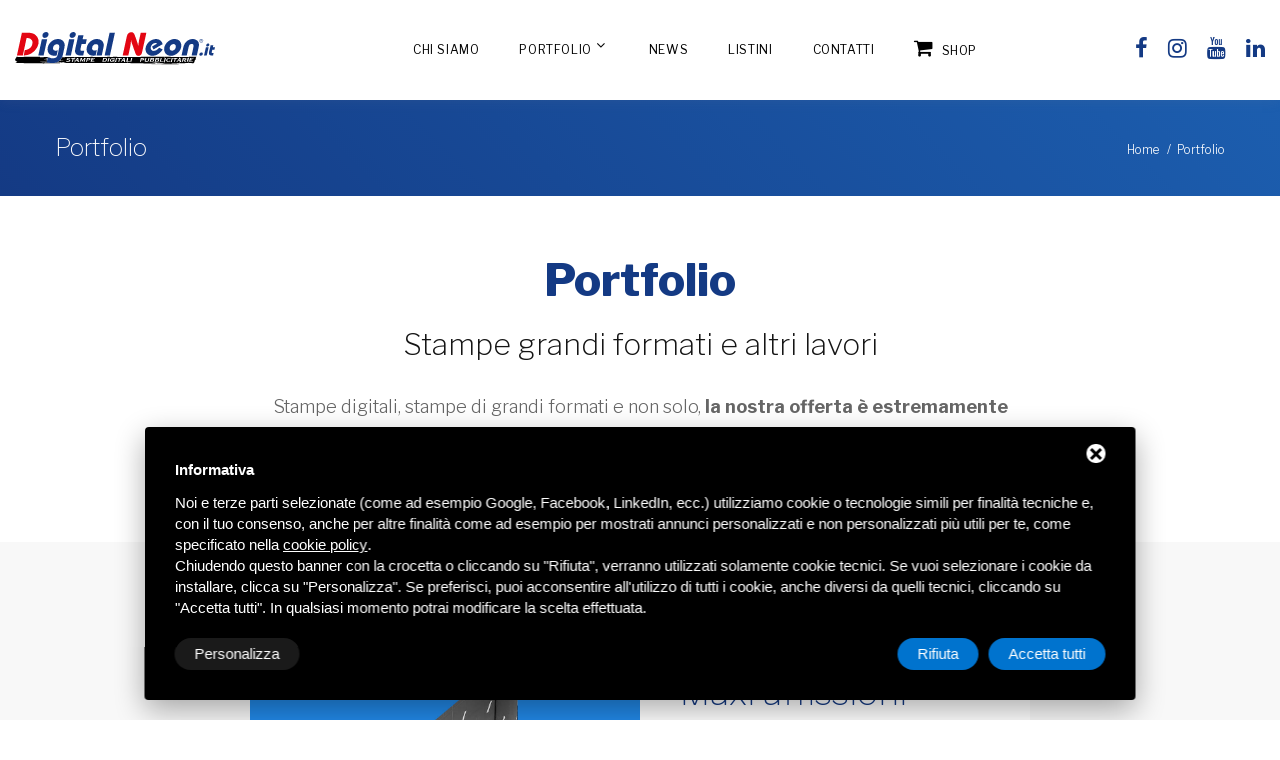

--- FILE ---
content_type: text/html; charset=UTF-8
request_url: https://www.digitalneon.it/portfolio
body_size: 9618
content:
<!DOCTYPE html>
    <html class="wide" lang="it">
    <head>
        <meta charset="utf-8">
        <title>Portfolio stampe grandi formati e altri lavori | Digital Neon</title>
        <meta name="Description" content="Scopri il nostro portfolio di clienti che hanno scelto stampe di grandi formati." />
        <meta name="author" content="Deltacommerce srl"/>
        <meta name="robots" content="index,follow" />
        <meta name="robots" content="noodp" />
        <meta name="Identifier-URL" content="https://www.digitalneon.it/" />
        <meta name="viewport" content="width=device-width, user-scalable=no, initial-scale=1.0, minimum-scale=1.0, maximum-scale=1.0">

        <meta property="og:type" content="website">
        <meta property="og:url" content="https://www.digitalneon.it/portfolio">
        <meta property="og:title" content="Portfolio stampe grandi formati e altri lavori | Digital Neon" />
        <meta property="og:image" content="https://www.digitalneon.it/immagini/default_og.jpg" />
        <meta property="og:description" content="Scopri il nostro portfolio di clienti che hanno scelto stampe di grandi formati." />
        <meta property="og:locale" content="it_IT">
        <meta property="og:site_name" content="Digital Neon">

        <link rel="shortcut icon" href="/immagini/favicon/favicon.ico" type="image/x-icon" />
        <link rel="apple-touch-icon" sizes="57x57" href="/immagini/favicon/apple-touch-icon-57x57.png">
        <link rel="apple-touch-icon" sizes="60x60" href="/immagini/favicon/apple-touch-icon-60x60.png">
        <link rel="apple-touch-icon" sizes="72x72" href="/immagini/favicon/apple-touch-icon-72x72.png">
        <link rel="apple-touch-icon" sizes="76x76" href="/immagini/favicon/apple-touch-icon-76x76.png">
        <link rel="apple-touch-icon" sizes="114x114" href="/immagini/favicon/apple-touch-icon-114x114.png">
        <link rel="apple-touch-icon" sizes="120x120" href="/immagini/favicon/apple-touch-icon-120x120.png">
        <link rel="apple-touch-icon" sizes="144x144" href="/immagini/favicon/apple-touch-icon-144x144.png">
        <link rel="apple-touch-icon" sizes="152x152" href="/immagini/favicon/apple-touch-icon-152x152.png">
        <link rel="apple-touch-icon" sizes="180x180" href="/immagini/favicon/apple-touch-icon-180x180.png">
        <link rel="icon" type="image/png" href="/immagini/favicon/favicon-16x16.png" sizes="16x16">
        <link rel="icon" type="image/png" href="/immagini/favicon/favicon-32x32.png" sizes="32x32">
        <link rel="icon" type="image/png" href="/immagini/favicon/favicon-96x96.png" sizes="96x96">
        <link rel="icon" type="image/png" href="/immagini/favicon/android-chrome-192x192.png" sizes="192x192">
        <meta name="msapplication-square70x70logo" content="/immagini/favicon/smalltile.png" />
        <meta name="msapplication-square150x150logo" content="/immagini/favicon/mediumtile.png" />
        <meta name="msapplication-wide310x150logo" content="/immagini/favicon/widetile.png" />
        <meta name="msapplication-square310x310logo" content="/immagini/favicon/largetile.png" />      

      <style>
        button::-moz-focus-inner{border:0}button{outline:none}ul{list-style:none;padding:0;margin:0}ul li{display:block}body{-webkit-text-size-adjust:none;-webkit-font-smoothing:subpixel-antialiased;font-size:14px;font-weight:300;font-family:"Libre Franklin",Helvetica,Arial,sans-serif;line-height:1.88889;color:#666}@media (min-width:768px){body{font-size:16px}}@media (min-width:1200px){body{font-size:18px}}a{display:inline-block;text-decoration:none}a{color:#143a84}img{display:inline-block;max-width:100%;height:auto}.heading-1,.heading-5{margin-top:0;margin-bottom:0;font-family:inherit;font-weight:500;color:#151515}.heading-1{font-size:34px;font-weight:400;line-height:1.2}@media (min-width:768px){.heading-1{font-size:56px;line-height:1.1}}@media (min-width:1200px){.heading-1{font-size:80px}}.heading-5{font-size:18px;font-weight:300;line-height:1.45}@media (min-width:768px){.heading-5{font-size:20px}}@media (min-width:1200px){.heading-5{font-size:24px;line-height:1.54167}}.page{position:relative;overflow:hidden;min-height:100vh!important}.page-header{position:relative;z-index:1000;padding:0;margin:0;border-bottom:none}.icon{display:inline-block;line-height:1;text-align:center}.icon:before{display:inline-block;font-weight:400;font-style:normal;speak:none;text-transform:none;-webkit-font-smoothing:antialiased;-moz-osx-font-smoothing:grayscale}.page .icon-primary{color:#143a84}.page a.icon-primary{color:#143a84}.page .icon-sm{font-size:20px;line-height:20px}.page .icon-md{font-size:22px;line-height:22px}button{padding:0;background-color:transparent;border:none}.button{display:inline-block;width:auto;max-width:100%;border:1px solid;border-radius:3px;padding:12px 30px;font-size:12px;line-height:24px;font-family:"Libre Franklin",Helvetica,Arial,sans-serif;font-weight:600;letter-spacing:.06em;white-space:normal;text-transform:uppercase;text-align:center}@media (min-width:992px){.button{padding:17px 40px 15px;font-size:12px;line-height:24px}}.page .button-primary{color:#fff;background-color:#e30613;border-color:#e30613}.list-inline-xxs{position:relative;transform:translate3d(0,-5px,0);margin-bottom:-5px;margin-left:-8px;margin-right:-8px}.list-inline-xxs>*{position:relative;margin-top:5px;padding-left:8px;padding-right:8px}.list-inline-xxs>*{display:inline-block}.brand{display:inline-block}.brand .brand-logo-light{display:none}.brand .brand-logo-dark{display:block}.context-dark{color:#fff}.context-dark .heading-1,.context-dark .heading-5{color:#fff}.context-dark a{color:inherit}.bg-default{background-color:#fff}.text-center{text-align:center}html .page .group-lg{margin-bottom:-15px;margin-left:-27px}html .page .group-lg>*{display:inline-block;margin-top:0;margin-bottom:15px;margin-left:27px}html .page .group-middle{vertical-align:middle}html .page .group-middle>*{vertical-align:middle}.section-lg{padding-top:60px;padding-bottom:60px}@media (min-width:768px){.section-lg{padding-top:80px;padding-bottom:80px}}@media (min-width:992px){.section-lg{padding-top:100px;padding-bottom:100px}}@media (min-width:1200px) and (min-height:800px){.section-lg{padding-top:135px;padding-bottom:135px}}*+.group-lg{margin-top:35px}@media (min-width:992px){*+.group-lg{margin-top:50px}}.text-width-1{max-width:500px}.rd-navbar{display:none}.rd-navbar{background:#fff}.rd-navbar-toggle{display:inline-block;position:relative;width:48px;height:48px;line-height:48px;color:#000;background-color:transparent;border:none;display:none}.rd-navbar-toggle span{position:relative;display:block;margin:auto}.rd-navbar-toggle span:after,.rd-navbar-toggle span:before{content:"";position:absolute;left:0;top:-6px}.rd-navbar-toggle span:after{top:6px}.rd-navbar-toggle span:after,.rd-navbar-toggle span:before,.rd-navbar-toggle span{width:22px;height:2px;background-color:#000;backface-visibility:hidden;will-change:transform}.rd-navbar-brand{line-height:1}.rd-navbar .rd-navbar-nav>li>a{font-size:12px;line-height:2;font-weight:400;text-transform:uppercase;letter-spacing:.05em}.rd-navbar .rd-navbar-nav>li{vertical-align:top;text-align:center}.rd-navbar .rd-navbar-nav>li>*{vertical-align:top}.swiper-container{display:-ms-flexbox;display:-webkit-flex;display:flex;margin-left:auto;margin-right:auto;position:relative;overflow:hidden;min-height:200px;z-index:1;height:100vh}.swiper-wrapper{position:relative;z-index:1;display:-ms-flexbox;display:-webkit-flex;display:flex;-webkit-align-self:stretch;-ms-flex-item-align:stretch;align-self:stretch;-webkit-align-items:stretch;-ms-flex-align:stretch;align-items:stretch;width:100%;height:auto;min-height:inherit;box-sizing:content-box}.swiper-wrapper{transform:translate3d(0,0,0);will-change:transform}.swiper-container .swiper-button-prev,.swiper-container .swiper-button-next{display:none;position:absolute;top:50%;width:50px;height:50px;font-size:0;line-height:0;vertical-align:middle;text-align:center;margin-top:-25px;z-index:10;color:#c7c7c7;background-color:#fff;fill:#fff}.swiper-container .swiper-button-prev::before,.swiper-container .swiper-button-next::before{font-size:20px;line-height:50px}@media (min-width:992px){.swiper-container .swiper-button-prev,.swiper-container .swiper-button-next{display:block}}.swiper-button-prev{left:0;border-radius:0 4px 4px 0}.swiper-button-next{right:-1px;border-radius:4px 0 0 4px}.swiper-pagination{position:absolute;z-index:10;display:block;text-align:center;transform:translate3d(0,0,0)}.swiper-slide{position:relative;display:-ms-flexbox;display:-webkit-flex;display:flex;-webkit-align-items:center;-ms-flex-align:center;align-items:center;-webkit-flex-shrink:0;-ms-flex-negative:0;flex-shrink:0;width:100%;background-size:cover;background-position:center;background-repeat:no-repeat}.swiper-slide-caption{position:relative;z-index:2;display:block;width:100%;padding:25px 0 60px;min-height:inherit}.swiper-slide-caption .heading-1{font-weight:800;margin-bottom:20px}@media (min-width:768px){.swiper-slide-caption{padding:60px 0}}@media (min-width:992px){.swiper-slide-caption{padding:100px 0}}@media (min-width:1200px) and (min-height:800px){.swiper-slide-caption{padding:180px 0 140px}}.swiper-slider_fullheight{min-height:calc(100vh - 56px);height:auto}.swiper-slider_fullheight .swiper-pagination{bottom:15px}@media (min-width:768px) and (max-width:991.98px){.swiper-slider_fullheight{min-height:640px}}@media (min-width:768px){.swiper-slider_fullheight .swiper-slide-caption{padding-left:60px;padding-right:60px}.swiper-slider_fullheight .swiper-pagination{bottom:50px}}@media (min-width:1200px){.swiper-slider_fullheight .swiper-pagination{bottom:70px}}@media (min-width:1600px){.swiper-slider_fullheight .swiper-slide-caption{padding-left:0;padding-right:0}}@font-face{font-family:'FontAwesome';src:url("../fonts/fontawesome-webfont.eot?v=4.7.0");src:url("../fonts/fontawesome-webfont.eot?#iefix&v=4.7.0") format("embedded-opentype"),url("../fonts/fontawesome-webfont.woff2?v=4.7.0") format("woff2"),url("../fonts/fontawesome-webfont.woff?v=4.7.0") format("woff"),url("../fonts/fontawesome-webfont.ttf?v=4.7.0") format("truetype"),url("../fonts/fontawesome-webfont.svg?v=4.7.0#fontawesomeregular") format("svg");font-weight:normal;font-style:normal}.fa{display:inline-block;font-family:'FontAwesome';font-size:inherit;text-rendering:auto;-webkit-font-smoothing:antialiased;-moz-osx-font-smoothing:grayscale}[class*='fa-']:before{font-weight:400;font-family:'FontAwesome'}.fa-shopping-cart:before{content:"\f07a"}.fa-facebook:before{content:"\f09a"}.fa-instagram:before{content:"\f16d"}@font-face{font-family:'Linearicons';src:url("../fonts/Linearicons.ttf") format("truetype");font-weight:normal;font-style:normal}[class*=" linear-icon-"]::before{font-family:'Linearicons';speak:none;font-style:normal;font-weight:normal;font-variant:normal;text-transform:none;line-height:1;-webkit-font-feature-settings:"liga";-moz-font-feature-settings:"liga=1";-moz-font-feature-settings:"liga";-ms-font-feature-settings:"liga" 1;-o-font-feature-settings:"liga";font-feature-settings:"liga";-webkit-font-smoothing:antialiased;-moz-osx-font-smoothing:grayscale}.linear-icon-chevron-left:before{content:"\e93b"}.linear-icon-chevron-right:before{content:"\e93c"}
        .ie-panel{display: none;background: #212121;padding: 10px 0;box-shadow: 3px 3px 5px 0 rgba(0,0,0,.3);clear: both;text-align:center;position: relative;z-index: 1;} html.ie-10 .ie-panel, html.lt-ie-10 .ie-panel {display: block;}
      </style>
      <script src="https://www.google.com/recaptcha/api.js?render=6Lcr8LwaAAAAAPuAkoG0w1St0YcRsT-peufqgqmJ"></script><link rel="preconnect" href="https://fonts.gstatic.com">
<link href="https://fonts.googleapis.com/css2?family=Libre+Franklin:ital,wght@0,100;0,200;0,300;0,400;0,500;0,600;0,700;0,800;0,900;1,100;1,200;1,300;1,400;1,500;1,600;1,700;1,800;1,900&display=swap" rel="stylesheet">
<!-- Global site tag (gtag.js) - Google Analytics -->
<!--
<script async src="https://www.googletagmanager.com/gtag/js?id=G-HX5L4TWCLY"></script>
<script>
  window.dataLayer = window.dataLayer || [];
  function gtag(){dataLayer.push(arguments);}
  gtag('js', new Date());

  gtag('config', 'G-HX5L4TWCLY');
</script> 
-->
<!-- Start - Google Consent -->
<script defer type="text/javascript">
    window.dataLayer = window.dataLayer || [];
    function gtag(){dataLayer.push(arguments);}
    gtag('consent', 'default', {
        'ad_storage': 'denied',
        'ad_user_data': 'denied',
        'ad_personalization': 'denied',
        'analytics_storage': 'granted',
        'functionality_storage': 'granted',
        'personalization_storage': 'denied',
        'security_storage': 'granted'
    });
    gtag('set', 'url_passthrough', true);
    gtag('set', 'ads_data_redaction', true);
</script>
<!-- End - Google Consent -->
<!-- Start - Google Analytics -->
<script defer class="dc-cookie-trigger" dc-cookie-type="necessary" from="googleAnalytics" type="text/javascript" src="https://www.googletagmanager.com/gtag/js?id=G-HX5L4TWCLY" ></script>
<script defer class="dc-cookie-trigger" dc-cookie-type="necessary" from="googleAnalytics" type="text/javascript" >
    window.dataLayer = window.dataLayer || [];
    function gtag(){window.dataLayer.push(arguments);}
    gtag('js', new Date());
    gtag('config', 'G-HX5L4TWCLY', { 'anonymize_ip': true });
</script>
<!-- End - Google Analytics -->
  </head>
  <body>
    <div class="ie-panel"><a href="http://windows.microsoft.com/en-US/internet-explorer/"><img class="lazy" data-src="/immagini/ie8-panel/warning_bar_0000_us.jpg" height="42" width="820" alt="You are using an outdated browser. For a faster, safer browsing experience, upgrade for free today."></a></div>
    <div class="page">

            <!-- Page Header-->
      <header class="page-header">
        <!-- RD Navbar-->
        <div class="rd-navbar-wrap">
          <nav class="rd-navbar novi-bg-img" data-layout="rd-navbar-fixed" data-sm-layout="rd-navbar-fixed" data-md-layout="rd-navbar-fixed" data-lg-layout="rd-navbar-static" data-xl-layout="rd-navbar-static" data-xxl-layout="rd-navbar-static" data-sm-device-layout="rd-navbar-fixed" data-md-device-layout="rd-navbar-fixed" data-lg-device-layout="rd-navbar-fixed" data-xl-device-layout="rd-navbar-static" data-xxl-device-layout="rd-navbar-static" data-stick-up-clone="false" data-sm-stick-up="true" data-md-stick-up="true" data-lg-stick-up="true" data-xl-stick-up="true" data-xxl-stick-up="true" data-lg-stick-up-offset="69px" data-xl-stick-up-offset="1px" data-xxl-stick-up-offset="1px">
            <div class="rd-navbar-inner">
              <!-- RD Navbar Panel-->
              <div class="rd-navbar-panel">
                <button class="rd-navbar-toggle" data-rd-navbar-toggle=".rd-navbar-nav-wrap"><span></span></button>
                <!-- RD Navbar Brand-->
                <div class="rd-navbar-brand">
                  <!-- Brand--><a class="brand" href="/"><img class="brand-logo-dark lazy" data-src="/immagini/logo.svg" alt="Digital Neon" width="200" /></a>
                </div>
              </div>
              <!-- RD Navbar Nav-->
              <div class="rd-navbar-nav-wrap">
                <div class="rd-navbar-nav-wrap__element">

                <ul class="list-inline-xxs">
                  <li><a class="icon novi-icon icon-md icon-primary fa fa-facebook" target="_blank" href="https://www.facebook.com/digitalneon.it/"></a></li>
                  <li><a class="icon novi-icon icon-md icon-primary fa fa-instagram" target="_blank" href="https://www.instagram.com/digital_neon/"></a></li>
                  <li><a class="icon novi-icon icon-md icon-primary fa fa-youtube" target="_blank" href="https://www.youtube.com/user/DigitalNeon1"></a></li>
                  <li><a class="icon novi-icon icon-md icon-primary fa fa-linkedin" target="_blank" href="https://www.linkedin.com/company/digital-neon/about/"></a></li>
                </ul>
                </div>
                <ul class="rd-navbar-nav">
                                      <li class="rd-nav-item"><a class="rd-nav-link" href="/chi-siamo">Chi siamo</a></li>
                                                        <li class="rd-nav-item"><a class="rd-nav-link" href="/portfolio">Portfolio</a>
                      <ul class="rd-menu rd-navbar-dropdown">
                                                  <li class="rd-dropdown-item"><a class="rd-dropdown-link" href="/maxi-affissioni">Maxi affissioni</a></li>
                                                                          <li class="rd-dropdown-item"><a class="rd-dropdown-link" href="/decorazioni-allestimenti">Decorazioni e allestimenti</a></li>
                                                                          <li class="rd-dropdown-item"><a class="rd-dropdown-link" href="/espositori-da-terra">Espositori</a></li>
                                                                          <li class="rd-dropdown-item"><a class="rd-dropdown-link" href="/insegne-per-attività">Insegne</a></li>
                                                                                                  <li class="rd-dropdown-item"><a class="rd-dropdown-link" href="/servizi">Servizi</a></li>
                                              </ul>
                    </li>
                                                        <li class="rd-nav-item"><a class="rd-nav-link" href="/news">News</a></li>
                                                        <li class="rd-nav-item"><a class="rd-nav-link" href="/listini">Listini</a></li>
                                                        <li class="rd-nav-item"><a class="rd-nav-link" href="/contatti">Contatti</a></li>
                                    <li class="rd-nav-item"><a class="rd-nav-link" target="_blank" href="https://shop.digitalneon.it/"><span class="icon novi-icon icon-sm fa fa-shopping-cart mr-1"></span> Shop</a></li>
                </ul>
              </div>
            </div>
          </nav>
        </div>
      </header>
      <div class="section novi-bg novi-bg-img breadcrumbs-custom">
        <div class="container">
          <div class="breadcrumbs-custom__inner">
            <p class="breadcrumbs-custom__title">Portfolio</p>
            <ul class="breadcrumbs-custom__path">
                <li><a href="/">Home</a></li>
                <li class="active">Portfolio</li>
            </ul>
          </div>
        </div>
        </div>

      <section class="section novi-bg novi-bg-img section-sm bg-default">
        <div class="container">
          <div class="row row-fix justify-content-center">
            <div class="col-lg-8 text-left text-md-center">
            <h1 class="title">Portfolio</h1>
            <h2 class="subtitle">Stampe grandi formati e altri lavori</h2>
              <p>Stampe digitali, stampe di grandi formati e non solo, <strong>la nostra offerta &egrave; estremamente varia</strong> e lo conferma il nostro portfolio clienti. Scopri i nostri principali partner in questa sezione.</p>
            </div>
          </div>
        </div>
      </section>

      <section class="section novi-bg novi-bg-img section-md bg-gray-lighter">
        <div class="container">
                            <div class="row no-gutters justify-content-center">
                    <div class="col-xl-8">
                        <a class="card-portfolio" href="/maxi-affissioni">
                            <div class="row no-gutters w-100">
                                <div class="col-md-6 order-1">
                                    <figure class="lazy" data-src="/images/00006/maxiaffissioni_large.jpg"></figure>
                                </div>
                                <div class="col-md-6 align-self-center order-2">
                                    <div class="card-portfolio-content">
                                        <h3>Maxi affissioni</h3>
                                        <p>Affidati alla nostra esperienza pluri ventennale per la realizzazione ed installazione di coperture totali o parziali di ponteggi e strutture su palaz&#8230;</p>
                                        <div class="text-md-right text-center pt-md-4 pt-0"><div class="button button-md button-primary-outline">Scopri di più</div></div>
                                    </div>
                                </div>
                            </div>
                        </a>
                    </div>
                </div>
                                    <div class="row no-gutters justify-content-center">
                    <div class="col-xl-8">
                        <a class="card-portfolio" href="/decorazioni-allestimenti">
                            <div class="row no-gutters w-100">
                                <div class="col-md-6 order-md-2 order-1">
                                    <figure class="lazy" data-src="/images/00007/decorazioni_large.jpg"></figure>
                                </div>
                                <div class="col-md-6 align-self-center order-md-1 order-2">
                                    <div class="card-portfolio-content">
                                        <h3>Decorazioni e allestimenti</h3>
                                        <p>Lavorando nel campo delle affissioni pubblicitarie abbiamo deciso di espandere i nostri orizzonti, potenzialmente ogni supporto &egrave; adatto a racc&#8230;</p>
                                        <div class="text-md-left text-center pt-md-4 pt-0"><div class="button button-md button-primary-outline">Scopri di più</div></div>
                                    </div>
                                </div>
                            </div>
                        </a>
                    </div>
                </div>
                                    <div class="row no-gutters justify-content-center">
                    <div class="col-xl-8">
                        <a class="card-portfolio" href="/espositori-da-terra">
                            <div class="row no-gutters w-100">
                                <div class="col-md-6 order-1">
                                    <figure class="lazy" data-src="/images/00008/espositori_large.jpg"></figure>
                                </div>
                                <div class="col-md-6 align-self-center order-2">
                                    <div class="card-portfolio-content">
                                        <h3>Espositori</h3>
                                        <p>Ti offriamo una vasta gamma di espositori da terra disponibili in diversi materiali. Comunica al meglio i prodotti nel tuo punto vendita o durante una&#8230;</p>
                                        <div class="text-md-right text-center pt-md-4 pt-0"><div class="button button-md button-primary-outline">Scopri di più</div></div>
                                    </div>
                                </div>
                            </div>
                        </a>
                    </div>
                </div>
                                    <div class="row no-gutters justify-content-center">
                    <div class="col-xl-8">
                        <a class="card-portfolio" href="/insegne-per-attività">
                            <div class="row no-gutters w-100">
                                <div class="col-md-6 order-md-2 order-1">
                                    <figure class="lazy" data-src="/images/00009/insegne_large.jpg"></figure>
                                </div>
                                <div class="col-md-6 align-self-center order-md-1 order-2">
                                    <div class="card-portfolio-content">
                                        <h3>Insegne</h3>
                                        <p>Un messaggio chiaro, subito riconoscibile, in armonia con il tuo stile aziendale e realizzato prendendo in considerazione il luogo in cui verr&agrave;&#8230;</p>
                                        <div class="text-md-left text-center pt-md-4 pt-0"><div class="button button-md button-primary-outline">Scopri di più</div></div>
                                    </div>
                                </div>
                            </div>
                        </a>
                    </div>
                </div>
                            
        </div>
      </section>
      <section class="section novi-bg novi-bg-img bg-accent">
        <div class="container">
          <div class="row row-fix justify-content-md-center align-items-lg-end">
          <div class="col-md-9 col-lg-6">
                          <img class="lazy" data-src="/images/00010/servizi_large.jpg" alt=""/>
                      </div>
            <div class="col-md-9 col-lg-5 section-lg">
              <h2 class="title-xl">I nostri servizi</h2>
              <p>I servizi Digital Neon sono interamente pensati per te e per la tua azienda. Non ci limitiamo a fornirti le insegne o gli striscioni che ci hai richiesto, ma percorriamo insieme ogni passo, dall&rsquo;ideazione alla messa in opera.

Le insegne al neon, i volantini, gli espositori o gli striscioni che produciamo sono tutti prodotti di altissima qualit&agrave; grafica e di materiali. Quello che per&ograve; rende i servizi Digital Neon veramente performanti &egrave; il dialogo e la collaborazione&#8230;</p>
              <div class="text-center text-lg-left">
                <a class="button button-primary" href="/servizi">Scopri di più</a>
              </div>
            </div>
          </div>
        </div>
      </section>
      <section class="section novi-bg novi-bg-img section-lg bg-default text-center">
    <div class="container">
        <div class="row justify-content-center">
        <div class="col-md-8">
        <div class="blurb-minimal__icon mb-4"><span class="icon novi-icon linear-icon-arrow-down-square"></span></div>
            <h5><strong>Scopri le nostre offerte</strong>, sfoglia i listini dei nostri prodotti e servizi, dalle stampe digitali a tutto quello che possiamo offrire per te</h5>
            <a href="/listini" class="button button-primary-outline" type="submit">Vai ai listini</a>
        </div>
        </div>
    </div>
</section>      <section class="section parallax-container text-center context-dark" data-parallax-img="/immagini/parallax-01.jpg">
        <div class="parallax-content">
          <div class="container section-lg">
            <h2 class="title-xl">Hai bisogno di <strong>una consulenza</strong>?</h2>
            <p>Ti serve un professionista che ti aiuti con il tuo progetto? <span class="d-inline d-sm-block">Contattaci per una consulenza <strong>senza impegno</strong></span></p><a class="button button-primary" href="/dynamics/contatti?from=5">Contattaci ora!</a>
          </div>
        </div>
      </section>      <section id="newsletter" class="section novi-bg novi-bg-img section-sm bg-default text-center border-top">
  <div class="container">
    <h3 class="mb-4">Ricevi le nostre offerte</h3>
    
<div id="feedback_focus2"></div>
<div id="form_container2">
  <div id="send_mail_feedback_error2"></div>
  <div id="formMail2">

    <form id="generic_form2" action="/wm5/generic-form-processor" method="post" class="form" enctype="multipart/form-data">

      <div class="row row-10 justify-content-center">
  
        <div class="col-7 col-sm-7 col-lg-5 text-left">
          <input type="email" name="form_email|required|email" size="70" class="form-input" id="email" placeholder="Inserisci la tua email" required />
          <input type="hidden" name="form_privacy|required|boolean" id="privacy" value="true">
        </div>

        <div class="col-5 col-lg-2 col-md-3 col-sm-4 text-right">

                      <input type="hidden" name="mail_subject" value="Registrazione alla newsletter" />
          
          <input type="hidden" name="lang" value="it" />
          
          
                      <input type="hidden" name="redirect" value="1" />
            <input type="hidden" name="redirect_url" value="feedback_newsletter" />
          
          
          
          
                      <button id="send_generic_form2" type="button" class="button button-primary button-winona mb-0 mt-0">Iscriviti</button>
        </div>
        <div class="col-lg-7 col-md-10 text-left">
            <small>Ci impegniamo a rispettare la tua privacy. Digital Neon utilizza le informazioni che ci fornite per contattarvi in merito ai nostri contenuti, prodotti e servizi. <a rel="nofollow" href="javascript:void(0);" class="gdpr-max-trigger gdpr-link" >Clicca quì per saperne di più</a></small>
        </div>
      </div>
  </form>
  </div>

</div>

<div id="send_mail_feedback_ok2"></div>  </div>
</section>
<footer>
  <div class="pre-footer-corporate novi-bg novi-bg-img">
    <div class="container">
      <div class="row justify-content-sm-center justify-content-lg-start row-30 row-md-60">
        <div class="col-lg-4 col-md-6 text-center text-md-left order-1 order-md-3 order-lg-1"> <img class="brand-logo-dark mb-3" src="/immagini/logo.svg" alt="Digital Neon" width="170">
          <ul class="list-xs">
            <li>
              <dl class="list-terms-minimal">
                <dd><a href="https://www.google.com/maps?ll=44.850334,11.587015&z=16&t=m&hl=it&gl=IT&mapclient=embed&cid=9512967684928425028" target="_blank">Via Zucchini, 33/35<br/>
                  44122, Ferrara (FE)</a></dd>
              </dl>
            </li>
            <li>
              <dl class="list-terms-minimal">
                <dd>
                  <ul class="list-semicolon">
                    <li> Tel. <a href="tel:0532773847">0532 773847</a><br/>
                      Email <a href="mailto:info@digitalneon.it">info@digitalneon.it</a> </li>
                  </ul>
                </dd>
              </dl>
            </li>
            <li>
              <dl class="list-terms-minimal">
                <dd>Lun - Ven: 9:00 – 13:00 | 14:00 – 18:00<br/>
                  Sab e Dom: Chiuso</dd>
              </dl>
            </li>
          </ul>
        </div>
        <div class="col-lg-3 col-md-6 d-none d-md-block order-1 order-md-1">
          <ul class="list-xxs">
            <li><a href="/">Home</a></li>
                        <li><a href="/chi-siamo">Chi siamo</a></li>
                                    <li><a href="/news">News</a></li>
                                    <li><a href="/listini">Listini</a></li>
                                    <li><a href="/contatti">Contatti</a></li>
                        <li><a target="_blank" href="https://shop.digitalneon.it/"><span class="icon novi-icon icon-sm fa fa-shopping-cart mr-1"></span> Shop</a></li>
          </ul>
        </div>
        <div class="col-lg-3 col-md-6 d-none d-md-block order-3 order-md-2">
          <ul class="list-xxs">
                        <li><a href="/portfolio">Portfolio</a></li>
                        <li><a href="/maxi-affissioni">Maxi affissioni</a></li>
                                    <li><a href="/decorazioni-allestimenti">Decorazioni e allestimenti</a></li>
                                    <li><a href="/espositori-da-terra">Espositori</a></li>
                                    <li><a href="/insegne-per-attività">Insegne</a></li>
                                                <li><a href="/servizi">Servizi</a></li>
                                  </ul>
        </div>
        <div class="col-lg-2 col-md-6 text-center text-lg-right order-4 order-md-4"> <img class="lazy" data-src="/immagini/PARTNER-UFF-20-21.png" alt="Partner ufficiale SPAL" width="150"> </div>
        <div class="col-md-6 order-2 order-md-5 mt-3 text-center text-md-left">
          <ul class="list-inline-xxs">
            <li><a class="icon novi-icon icon-md icon-primary fa fa-facebook" target="_blank" href="https://www.facebook.com/digitalneon.it/"></a></li>
            <li><a class="icon novi-icon icon-md icon-primary fa fa-instagram" target="_blank" href="https://www.instagram.com/digital_neon/"></a></li>
            <li><a class="icon novi-icon icon-md icon-primary fa fa-youtube" target="_blank" href="https://www.youtube.com/user/DigitalNeon1"></a></li>
            <li><a class="icon novi-icon icon-md icon-primary fa fa-linkedin" target="_blank" href="https://www.linkedin.com/company/digital-neon/"></a></li>
          </ul>
        </div>
        <div class="col-md-6 text-center text-lg-right order-6 align-self-center">
          <p class="rights"><span>Copyright ©</span><span>&nbsp;</span><span class="copyright-year"></span> | Digital Neon  S.r.l 2020 | P.IVA 01568240384</p>
        </div>
      </div>
    </div>
  </div>
  <div class="footer-corporate novi-bg novi-bg-img">
    <div class="container">
      <div class="footer-corporate__inner">
        <div style="font-size:.7rem;margin:10px 0;line-height:1.3;">Questo sito è protetto da Google reCAPTCHA v3, <a href="https://policies.google.com/privacy" rel="nofollow" target="_blank">Privacy Policy</a> e <a href="https://policies.google.com/terms" rel="nofollow" target="_blank">Terms of Service</a> di Google. </div>
        <ul class="list-inline-xxs">
          <li><a href="/sitemap">Sitemap</a></li>
          <li>
            <a rel="nofollow" href="javascript:void(0);" class="gdpr-max-trigger gdpr-link" >Privacy policy</a>          </li>
        </ul>
      </div>
    </div>
  </div>
  <div class="text-center py-4 deltacommerce"> <a rel="nofollow" title="Credit by Deltacommerce" target="_blank" href="https://www.deltacommerce.com"> <img class="lazy" alt="Deltacommerce" data-src="https://www.deltacommerce.com/immagini/logo.svg" width="90" border="0"> </a> </div>
  <div class="tools-box"> <br />
    <div  id="cookies-manager-list-of-choices-made">
          </div>
    <br />
  </div>
</footer>
    </div>
    <link rel="stylesheet" href="/css/bootstrap.css">
<link rel="stylesheet" href="/css/style.css">
<link href="/js/form/Parsley.js-2.9.2/src/parsley.css" rel="stylesheet" type="text/css" />    <!-- Javascript-->
<script src="/js/core.min.js"></script>
<script src="/js/script.js"></script>
<script src="/js/form/Parsley.js-2.9.2/dist/parsley.min.js"></script>
<script src="/js/form/Parsley.js-2.9.2/dist/i18n/it.js"></script>
<script src="/js/form/generic-form.js" type="text/javascript" charset="utf-8"></script>

<script type="text/javascript">
jQuery(document).ready(function() {
    genericFormSender('it', '/wm5/generic-form-processor', '/wm5/message-mail-error', '2', '6Lcr8LwaAAAAAPuAkoG0w1St0YcRsT-peufqgqmJ', 'SubscribeNewsletter');
});
</script>
<style>
#delta-gdpr-content-text,#delta-gdpr-content-title{font-family:-apple-system,sans-serif!important;font-size:15px!important;color:#fff!important}#delta-gdpr,#delta-gdpr-custom{position:fixed!important;width:100%!important}#delta-gdpr.active{display:flex;flex-direction:column}#delta-gdpr-buttons,#delta-gdpr-buttons>div,#delta-gdpr-custom.active{display:flex!important}#delta-gdpr{display:none;left:50%!important;padding:30px!important;height:auto!important;transform:translate(-50%,0)!important;max-width:991px!important;bottom:20px!important;background:#000!important;border-radius:4px!important;box-shadow:0 10px 30px rgba(0,0,0,.33)!important;z-index:9998!important;box-sizing:border-box!important}#delta-gdpr-content-title{font-weight:700!important}#delta-gdpr-content-text{position:relative!important;margin:10px 0 20px!important;line-height:1.4!important}#delta-gdpr-content-text a{text-decoration:underline!important;color:rgba(255,255,255,.5)!important}#delta-gdpr-content-text a:hover{text-decoration:underline!important;color:#fff!important}#delta-gdpr-buttons-customize{transition:.2s!important;background-color:rgba(255,255,255,.1)!important;color:#fff!important;border:0!important;border-radius:20px!important;padding:5px 20px!important;line-height:1.5!important;margin:0!important;font-family:-apple-system,sans-serif!important;font-size:15px!important;font-weight:400!important}#delta-gdpr-buttons-agree,#delta-gdpr-buttons-reject{transition:.2s!important;background-color:#0073ce!important;border:0!important;padding:5px 20px!important;font-family:-apple-system,sans-serif!important;font-size:15px!important;font-weight:400!important;line-height:1.5!important;color:#fff!important}#delta-gdpr-buttons-reject{border-radius:20px!important;margin:0 10px 0 0!important}#delta-gdpr-buttons-agree{border-radius:20px!important;margin:0!important}#delta-gdpr-buttons-agree:hover,#delta-gdpr-buttons-customize:hover,#delta-gdpr-buttons-reject:hover{opacity:.8!important;cursor:pointer!important}.no-scroll{overflow:hidden!important}#delta-gdpr-custom{background-color:rgba(0,0,0,.8)!important;transition:opacity .4s,visibility .4s!important;font-size:16px!important;z-index:100000000!important;top:0!important;left:0!important;height:100%!important;border:0!important;margin:0!important;padding:0!important;line-height:1.5!important;align-items:unset!important;align-content:unset!important;flex-wrap:unset!important;align-items:center!important;justify-content:center!important;display:none!important;justify-content:center;align-items:center}#delta-gdpr-text #close-btn{cursor:pointer;position:absolute!important;right:30px!important;top:17px!important;background:#fff!important;width:19px!important;height:19px!important;border-radius:20px!important}#delta-gdpr-text #close-btn:after{content:''!important;height:14px!important;border-left:3px solid #000!important;position:absolute!important;transform:rotate(45deg)!important;left:8px!important;top:3px!important}#delta-gdpr-text #close-btn:before{content:'';height:14px;border-left:3px solid #000;position:absolute;transform:rotate(-45deg);left:8px;top:3px}#delta-gdpr-buttons{justify-content:space-between!important;width:100%!important}#delta-gdpr-custom-content{border-radius:4px!important;background:#fff!important;width:100%;max-width:780px;height:100%;max-height:600px;overflow:hidden!important}#delta-gdpr-content-text button.cookie-policy-trigger{border:0!important;padding:0!important;color:#fff!important;background:0 0!important;text-decoration:underline!important}#delta-gdpr-content-text button.cookie-policy-trigger:hover{text-decoration:none!important}@media (max-width:1035px){#delta-gdpr{bottom:0!important;max-width:none!important;left:0!important;transform:none!important;border-radius:0!important;z-index:9999!important}}@media (max-width:768px){#delta-gdpr-custom-content{border-radius:0!important}}@media (max-width:576px){#delta-gdpr-buttons{flex-direction:column!important}#delta-gdpr-buttons-customize{order:2!important}#delta-gdpr-buttons>div{order:1!important;margin-bottom:10px!important}#delta-gdpr-buttons>div>button{width:100%!important}}
</style>
<div id="delta-gdpr" class="active">
    <div id="delta-gdpr-content">
        <div id="delta-gdpr-text">
            <div id="close-btn"></div>
            <div id="delta-gdpr-content-title">Informativa</div>
            <p id="delta-gdpr-content-text">
                Noi e terze parti selezionate (come ad esempio Google, Facebook, LinkedIn, ecc.) utilizziamo cookie 
o tecnologie simili per finalità tecniche e, con il tuo consenso, anche per altre finalità come ad 
esempio per mostrati annunci personalizzati e non personalizzati più utili per te, come specificato 
nella <button type="button" class="cookie-policy-trigger">cookie policy</button>.<br />Chiudendo 
questo banner con la crocetta o cliccando su "Rifiuta", verranno utilizzati solamente cookie tecnici. 
Se vuoi selezionare i cookie da installare, clicca su "Personalizza". Se preferisci, puoi acconsentire 
all'utilizzo di tutti i cookie, anche diversi da quelli tecnici, cliccando su "Accetta tutti". In qualsiasi 
momento potrai modificare la scelta effettuata.            </p>
        </div>
        <div id="delta-gdpr-buttons">
            <button id="delta-gdpr-buttons-customize">Personalizza</button>
            <div>
                <button id="delta-gdpr-buttons-reject">Rifiuta</button>
                <button id="delta-gdpr-buttons-agree">Accetta tutti</button>
            </div>
        </div>
    </div>
</div>
<div id="delta-gdpr-custom">
    <div id="delta-gdpr-custom-content">
        <div id="delta-gdpr-custom-text"></div>
    </div>
</div><!-- Start - Lib -->
<script defer type="text/javascript">
    var url_list_of_choices = '/cookies-manager/list-of-choices';
    var url_choose = '/cookies-manager/choose';
    var url_policy = '/cookies-manager/policy';
    var url_gdpr = '/cookies-manager/gdpr';
    var url_cookies_register = '/cookies-manager/register-preference';
    var url_deltacommerce_ads = '/cookies-manager/deltacommerce-ads';
    var remote_address = '18.118.46.248';

    jQuery(document).on('click', 'a.gdpr-max-trigger', function () {
        cookieModalRenderAction(url_gdpr);
    });
    jQuery(document).on('click', 'button.cookie-policy-trigger', function () {
        cookieModalRenderAction(url_policy);
    });
</script>
<script defer src="https://cookiesregister.deltacommerce.com/js/js-cookie-3.0.1/dist/js.cookie.min.js" type="text/javascript"></script>
<script defer src="https://cookiesregister.deltacommerce.com/js/crypto-js-4.1.1/crypto-js.js" type="text/javascript"></script>
<script defer src="/cookies-manager/cookies-manager.min.js" type="text/javascript"></script>
<!-- End - Lib -->
  </body>
</html>

--- FILE ---
content_type: text/html; charset=utf-8
request_url: https://www.google.com/recaptcha/api2/anchor?ar=1&k=6Lcr8LwaAAAAAPuAkoG0w1St0YcRsT-peufqgqmJ&co=aHR0cHM6Ly93d3cuZGlnaXRhbG5lb24uaXQ6NDQz&hl=en&v=N67nZn4AqZkNcbeMu4prBgzg&size=invisible&anchor-ms=20000&execute-ms=30000&cb=4hqog96bqr8
body_size: 48588
content:
<!DOCTYPE HTML><html dir="ltr" lang="en"><head><meta http-equiv="Content-Type" content="text/html; charset=UTF-8">
<meta http-equiv="X-UA-Compatible" content="IE=edge">
<title>reCAPTCHA</title>
<style type="text/css">
/* cyrillic-ext */
@font-face {
  font-family: 'Roboto';
  font-style: normal;
  font-weight: 400;
  font-stretch: 100%;
  src: url(//fonts.gstatic.com/s/roboto/v48/KFO7CnqEu92Fr1ME7kSn66aGLdTylUAMa3GUBHMdazTgWw.woff2) format('woff2');
  unicode-range: U+0460-052F, U+1C80-1C8A, U+20B4, U+2DE0-2DFF, U+A640-A69F, U+FE2E-FE2F;
}
/* cyrillic */
@font-face {
  font-family: 'Roboto';
  font-style: normal;
  font-weight: 400;
  font-stretch: 100%;
  src: url(//fonts.gstatic.com/s/roboto/v48/KFO7CnqEu92Fr1ME7kSn66aGLdTylUAMa3iUBHMdazTgWw.woff2) format('woff2');
  unicode-range: U+0301, U+0400-045F, U+0490-0491, U+04B0-04B1, U+2116;
}
/* greek-ext */
@font-face {
  font-family: 'Roboto';
  font-style: normal;
  font-weight: 400;
  font-stretch: 100%;
  src: url(//fonts.gstatic.com/s/roboto/v48/KFO7CnqEu92Fr1ME7kSn66aGLdTylUAMa3CUBHMdazTgWw.woff2) format('woff2');
  unicode-range: U+1F00-1FFF;
}
/* greek */
@font-face {
  font-family: 'Roboto';
  font-style: normal;
  font-weight: 400;
  font-stretch: 100%;
  src: url(//fonts.gstatic.com/s/roboto/v48/KFO7CnqEu92Fr1ME7kSn66aGLdTylUAMa3-UBHMdazTgWw.woff2) format('woff2');
  unicode-range: U+0370-0377, U+037A-037F, U+0384-038A, U+038C, U+038E-03A1, U+03A3-03FF;
}
/* math */
@font-face {
  font-family: 'Roboto';
  font-style: normal;
  font-weight: 400;
  font-stretch: 100%;
  src: url(//fonts.gstatic.com/s/roboto/v48/KFO7CnqEu92Fr1ME7kSn66aGLdTylUAMawCUBHMdazTgWw.woff2) format('woff2');
  unicode-range: U+0302-0303, U+0305, U+0307-0308, U+0310, U+0312, U+0315, U+031A, U+0326-0327, U+032C, U+032F-0330, U+0332-0333, U+0338, U+033A, U+0346, U+034D, U+0391-03A1, U+03A3-03A9, U+03B1-03C9, U+03D1, U+03D5-03D6, U+03F0-03F1, U+03F4-03F5, U+2016-2017, U+2034-2038, U+203C, U+2040, U+2043, U+2047, U+2050, U+2057, U+205F, U+2070-2071, U+2074-208E, U+2090-209C, U+20D0-20DC, U+20E1, U+20E5-20EF, U+2100-2112, U+2114-2115, U+2117-2121, U+2123-214F, U+2190, U+2192, U+2194-21AE, U+21B0-21E5, U+21F1-21F2, U+21F4-2211, U+2213-2214, U+2216-22FF, U+2308-230B, U+2310, U+2319, U+231C-2321, U+2336-237A, U+237C, U+2395, U+239B-23B7, U+23D0, U+23DC-23E1, U+2474-2475, U+25AF, U+25B3, U+25B7, U+25BD, U+25C1, U+25CA, U+25CC, U+25FB, U+266D-266F, U+27C0-27FF, U+2900-2AFF, U+2B0E-2B11, U+2B30-2B4C, U+2BFE, U+3030, U+FF5B, U+FF5D, U+1D400-1D7FF, U+1EE00-1EEFF;
}
/* symbols */
@font-face {
  font-family: 'Roboto';
  font-style: normal;
  font-weight: 400;
  font-stretch: 100%;
  src: url(//fonts.gstatic.com/s/roboto/v48/KFO7CnqEu92Fr1ME7kSn66aGLdTylUAMaxKUBHMdazTgWw.woff2) format('woff2');
  unicode-range: U+0001-000C, U+000E-001F, U+007F-009F, U+20DD-20E0, U+20E2-20E4, U+2150-218F, U+2190, U+2192, U+2194-2199, U+21AF, U+21E6-21F0, U+21F3, U+2218-2219, U+2299, U+22C4-22C6, U+2300-243F, U+2440-244A, U+2460-24FF, U+25A0-27BF, U+2800-28FF, U+2921-2922, U+2981, U+29BF, U+29EB, U+2B00-2BFF, U+4DC0-4DFF, U+FFF9-FFFB, U+10140-1018E, U+10190-1019C, U+101A0, U+101D0-101FD, U+102E0-102FB, U+10E60-10E7E, U+1D2C0-1D2D3, U+1D2E0-1D37F, U+1F000-1F0FF, U+1F100-1F1AD, U+1F1E6-1F1FF, U+1F30D-1F30F, U+1F315, U+1F31C, U+1F31E, U+1F320-1F32C, U+1F336, U+1F378, U+1F37D, U+1F382, U+1F393-1F39F, U+1F3A7-1F3A8, U+1F3AC-1F3AF, U+1F3C2, U+1F3C4-1F3C6, U+1F3CA-1F3CE, U+1F3D4-1F3E0, U+1F3ED, U+1F3F1-1F3F3, U+1F3F5-1F3F7, U+1F408, U+1F415, U+1F41F, U+1F426, U+1F43F, U+1F441-1F442, U+1F444, U+1F446-1F449, U+1F44C-1F44E, U+1F453, U+1F46A, U+1F47D, U+1F4A3, U+1F4B0, U+1F4B3, U+1F4B9, U+1F4BB, U+1F4BF, U+1F4C8-1F4CB, U+1F4D6, U+1F4DA, U+1F4DF, U+1F4E3-1F4E6, U+1F4EA-1F4ED, U+1F4F7, U+1F4F9-1F4FB, U+1F4FD-1F4FE, U+1F503, U+1F507-1F50B, U+1F50D, U+1F512-1F513, U+1F53E-1F54A, U+1F54F-1F5FA, U+1F610, U+1F650-1F67F, U+1F687, U+1F68D, U+1F691, U+1F694, U+1F698, U+1F6AD, U+1F6B2, U+1F6B9-1F6BA, U+1F6BC, U+1F6C6-1F6CF, U+1F6D3-1F6D7, U+1F6E0-1F6EA, U+1F6F0-1F6F3, U+1F6F7-1F6FC, U+1F700-1F7FF, U+1F800-1F80B, U+1F810-1F847, U+1F850-1F859, U+1F860-1F887, U+1F890-1F8AD, U+1F8B0-1F8BB, U+1F8C0-1F8C1, U+1F900-1F90B, U+1F93B, U+1F946, U+1F984, U+1F996, U+1F9E9, U+1FA00-1FA6F, U+1FA70-1FA7C, U+1FA80-1FA89, U+1FA8F-1FAC6, U+1FACE-1FADC, U+1FADF-1FAE9, U+1FAF0-1FAF8, U+1FB00-1FBFF;
}
/* vietnamese */
@font-face {
  font-family: 'Roboto';
  font-style: normal;
  font-weight: 400;
  font-stretch: 100%;
  src: url(//fonts.gstatic.com/s/roboto/v48/KFO7CnqEu92Fr1ME7kSn66aGLdTylUAMa3OUBHMdazTgWw.woff2) format('woff2');
  unicode-range: U+0102-0103, U+0110-0111, U+0128-0129, U+0168-0169, U+01A0-01A1, U+01AF-01B0, U+0300-0301, U+0303-0304, U+0308-0309, U+0323, U+0329, U+1EA0-1EF9, U+20AB;
}
/* latin-ext */
@font-face {
  font-family: 'Roboto';
  font-style: normal;
  font-weight: 400;
  font-stretch: 100%;
  src: url(//fonts.gstatic.com/s/roboto/v48/KFO7CnqEu92Fr1ME7kSn66aGLdTylUAMa3KUBHMdazTgWw.woff2) format('woff2');
  unicode-range: U+0100-02BA, U+02BD-02C5, U+02C7-02CC, U+02CE-02D7, U+02DD-02FF, U+0304, U+0308, U+0329, U+1D00-1DBF, U+1E00-1E9F, U+1EF2-1EFF, U+2020, U+20A0-20AB, U+20AD-20C0, U+2113, U+2C60-2C7F, U+A720-A7FF;
}
/* latin */
@font-face {
  font-family: 'Roboto';
  font-style: normal;
  font-weight: 400;
  font-stretch: 100%;
  src: url(//fonts.gstatic.com/s/roboto/v48/KFO7CnqEu92Fr1ME7kSn66aGLdTylUAMa3yUBHMdazQ.woff2) format('woff2');
  unicode-range: U+0000-00FF, U+0131, U+0152-0153, U+02BB-02BC, U+02C6, U+02DA, U+02DC, U+0304, U+0308, U+0329, U+2000-206F, U+20AC, U+2122, U+2191, U+2193, U+2212, U+2215, U+FEFF, U+FFFD;
}
/* cyrillic-ext */
@font-face {
  font-family: 'Roboto';
  font-style: normal;
  font-weight: 500;
  font-stretch: 100%;
  src: url(//fonts.gstatic.com/s/roboto/v48/KFO7CnqEu92Fr1ME7kSn66aGLdTylUAMa3GUBHMdazTgWw.woff2) format('woff2');
  unicode-range: U+0460-052F, U+1C80-1C8A, U+20B4, U+2DE0-2DFF, U+A640-A69F, U+FE2E-FE2F;
}
/* cyrillic */
@font-face {
  font-family: 'Roboto';
  font-style: normal;
  font-weight: 500;
  font-stretch: 100%;
  src: url(//fonts.gstatic.com/s/roboto/v48/KFO7CnqEu92Fr1ME7kSn66aGLdTylUAMa3iUBHMdazTgWw.woff2) format('woff2');
  unicode-range: U+0301, U+0400-045F, U+0490-0491, U+04B0-04B1, U+2116;
}
/* greek-ext */
@font-face {
  font-family: 'Roboto';
  font-style: normal;
  font-weight: 500;
  font-stretch: 100%;
  src: url(//fonts.gstatic.com/s/roboto/v48/KFO7CnqEu92Fr1ME7kSn66aGLdTylUAMa3CUBHMdazTgWw.woff2) format('woff2');
  unicode-range: U+1F00-1FFF;
}
/* greek */
@font-face {
  font-family: 'Roboto';
  font-style: normal;
  font-weight: 500;
  font-stretch: 100%;
  src: url(//fonts.gstatic.com/s/roboto/v48/KFO7CnqEu92Fr1ME7kSn66aGLdTylUAMa3-UBHMdazTgWw.woff2) format('woff2');
  unicode-range: U+0370-0377, U+037A-037F, U+0384-038A, U+038C, U+038E-03A1, U+03A3-03FF;
}
/* math */
@font-face {
  font-family: 'Roboto';
  font-style: normal;
  font-weight: 500;
  font-stretch: 100%;
  src: url(//fonts.gstatic.com/s/roboto/v48/KFO7CnqEu92Fr1ME7kSn66aGLdTylUAMawCUBHMdazTgWw.woff2) format('woff2');
  unicode-range: U+0302-0303, U+0305, U+0307-0308, U+0310, U+0312, U+0315, U+031A, U+0326-0327, U+032C, U+032F-0330, U+0332-0333, U+0338, U+033A, U+0346, U+034D, U+0391-03A1, U+03A3-03A9, U+03B1-03C9, U+03D1, U+03D5-03D6, U+03F0-03F1, U+03F4-03F5, U+2016-2017, U+2034-2038, U+203C, U+2040, U+2043, U+2047, U+2050, U+2057, U+205F, U+2070-2071, U+2074-208E, U+2090-209C, U+20D0-20DC, U+20E1, U+20E5-20EF, U+2100-2112, U+2114-2115, U+2117-2121, U+2123-214F, U+2190, U+2192, U+2194-21AE, U+21B0-21E5, U+21F1-21F2, U+21F4-2211, U+2213-2214, U+2216-22FF, U+2308-230B, U+2310, U+2319, U+231C-2321, U+2336-237A, U+237C, U+2395, U+239B-23B7, U+23D0, U+23DC-23E1, U+2474-2475, U+25AF, U+25B3, U+25B7, U+25BD, U+25C1, U+25CA, U+25CC, U+25FB, U+266D-266F, U+27C0-27FF, U+2900-2AFF, U+2B0E-2B11, U+2B30-2B4C, U+2BFE, U+3030, U+FF5B, U+FF5D, U+1D400-1D7FF, U+1EE00-1EEFF;
}
/* symbols */
@font-face {
  font-family: 'Roboto';
  font-style: normal;
  font-weight: 500;
  font-stretch: 100%;
  src: url(//fonts.gstatic.com/s/roboto/v48/KFO7CnqEu92Fr1ME7kSn66aGLdTylUAMaxKUBHMdazTgWw.woff2) format('woff2');
  unicode-range: U+0001-000C, U+000E-001F, U+007F-009F, U+20DD-20E0, U+20E2-20E4, U+2150-218F, U+2190, U+2192, U+2194-2199, U+21AF, U+21E6-21F0, U+21F3, U+2218-2219, U+2299, U+22C4-22C6, U+2300-243F, U+2440-244A, U+2460-24FF, U+25A0-27BF, U+2800-28FF, U+2921-2922, U+2981, U+29BF, U+29EB, U+2B00-2BFF, U+4DC0-4DFF, U+FFF9-FFFB, U+10140-1018E, U+10190-1019C, U+101A0, U+101D0-101FD, U+102E0-102FB, U+10E60-10E7E, U+1D2C0-1D2D3, U+1D2E0-1D37F, U+1F000-1F0FF, U+1F100-1F1AD, U+1F1E6-1F1FF, U+1F30D-1F30F, U+1F315, U+1F31C, U+1F31E, U+1F320-1F32C, U+1F336, U+1F378, U+1F37D, U+1F382, U+1F393-1F39F, U+1F3A7-1F3A8, U+1F3AC-1F3AF, U+1F3C2, U+1F3C4-1F3C6, U+1F3CA-1F3CE, U+1F3D4-1F3E0, U+1F3ED, U+1F3F1-1F3F3, U+1F3F5-1F3F7, U+1F408, U+1F415, U+1F41F, U+1F426, U+1F43F, U+1F441-1F442, U+1F444, U+1F446-1F449, U+1F44C-1F44E, U+1F453, U+1F46A, U+1F47D, U+1F4A3, U+1F4B0, U+1F4B3, U+1F4B9, U+1F4BB, U+1F4BF, U+1F4C8-1F4CB, U+1F4D6, U+1F4DA, U+1F4DF, U+1F4E3-1F4E6, U+1F4EA-1F4ED, U+1F4F7, U+1F4F9-1F4FB, U+1F4FD-1F4FE, U+1F503, U+1F507-1F50B, U+1F50D, U+1F512-1F513, U+1F53E-1F54A, U+1F54F-1F5FA, U+1F610, U+1F650-1F67F, U+1F687, U+1F68D, U+1F691, U+1F694, U+1F698, U+1F6AD, U+1F6B2, U+1F6B9-1F6BA, U+1F6BC, U+1F6C6-1F6CF, U+1F6D3-1F6D7, U+1F6E0-1F6EA, U+1F6F0-1F6F3, U+1F6F7-1F6FC, U+1F700-1F7FF, U+1F800-1F80B, U+1F810-1F847, U+1F850-1F859, U+1F860-1F887, U+1F890-1F8AD, U+1F8B0-1F8BB, U+1F8C0-1F8C1, U+1F900-1F90B, U+1F93B, U+1F946, U+1F984, U+1F996, U+1F9E9, U+1FA00-1FA6F, U+1FA70-1FA7C, U+1FA80-1FA89, U+1FA8F-1FAC6, U+1FACE-1FADC, U+1FADF-1FAE9, U+1FAF0-1FAF8, U+1FB00-1FBFF;
}
/* vietnamese */
@font-face {
  font-family: 'Roboto';
  font-style: normal;
  font-weight: 500;
  font-stretch: 100%;
  src: url(//fonts.gstatic.com/s/roboto/v48/KFO7CnqEu92Fr1ME7kSn66aGLdTylUAMa3OUBHMdazTgWw.woff2) format('woff2');
  unicode-range: U+0102-0103, U+0110-0111, U+0128-0129, U+0168-0169, U+01A0-01A1, U+01AF-01B0, U+0300-0301, U+0303-0304, U+0308-0309, U+0323, U+0329, U+1EA0-1EF9, U+20AB;
}
/* latin-ext */
@font-face {
  font-family: 'Roboto';
  font-style: normal;
  font-weight: 500;
  font-stretch: 100%;
  src: url(//fonts.gstatic.com/s/roboto/v48/KFO7CnqEu92Fr1ME7kSn66aGLdTylUAMa3KUBHMdazTgWw.woff2) format('woff2');
  unicode-range: U+0100-02BA, U+02BD-02C5, U+02C7-02CC, U+02CE-02D7, U+02DD-02FF, U+0304, U+0308, U+0329, U+1D00-1DBF, U+1E00-1E9F, U+1EF2-1EFF, U+2020, U+20A0-20AB, U+20AD-20C0, U+2113, U+2C60-2C7F, U+A720-A7FF;
}
/* latin */
@font-face {
  font-family: 'Roboto';
  font-style: normal;
  font-weight: 500;
  font-stretch: 100%;
  src: url(//fonts.gstatic.com/s/roboto/v48/KFO7CnqEu92Fr1ME7kSn66aGLdTylUAMa3yUBHMdazQ.woff2) format('woff2');
  unicode-range: U+0000-00FF, U+0131, U+0152-0153, U+02BB-02BC, U+02C6, U+02DA, U+02DC, U+0304, U+0308, U+0329, U+2000-206F, U+20AC, U+2122, U+2191, U+2193, U+2212, U+2215, U+FEFF, U+FFFD;
}
/* cyrillic-ext */
@font-face {
  font-family: 'Roboto';
  font-style: normal;
  font-weight: 900;
  font-stretch: 100%;
  src: url(//fonts.gstatic.com/s/roboto/v48/KFO7CnqEu92Fr1ME7kSn66aGLdTylUAMa3GUBHMdazTgWw.woff2) format('woff2');
  unicode-range: U+0460-052F, U+1C80-1C8A, U+20B4, U+2DE0-2DFF, U+A640-A69F, U+FE2E-FE2F;
}
/* cyrillic */
@font-face {
  font-family: 'Roboto';
  font-style: normal;
  font-weight: 900;
  font-stretch: 100%;
  src: url(//fonts.gstatic.com/s/roboto/v48/KFO7CnqEu92Fr1ME7kSn66aGLdTylUAMa3iUBHMdazTgWw.woff2) format('woff2');
  unicode-range: U+0301, U+0400-045F, U+0490-0491, U+04B0-04B1, U+2116;
}
/* greek-ext */
@font-face {
  font-family: 'Roboto';
  font-style: normal;
  font-weight: 900;
  font-stretch: 100%;
  src: url(//fonts.gstatic.com/s/roboto/v48/KFO7CnqEu92Fr1ME7kSn66aGLdTylUAMa3CUBHMdazTgWw.woff2) format('woff2');
  unicode-range: U+1F00-1FFF;
}
/* greek */
@font-face {
  font-family: 'Roboto';
  font-style: normal;
  font-weight: 900;
  font-stretch: 100%;
  src: url(//fonts.gstatic.com/s/roboto/v48/KFO7CnqEu92Fr1ME7kSn66aGLdTylUAMa3-UBHMdazTgWw.woff2) format('woff2');
  unicode-range: U+0370-0377, U+037A-037F, U+0384-038A, U+038C, U+038E-03A1, U+03A3-03FF;
}
/* math */
@font-face {
  font-family: 'Roboto';
  font-style: normal;
  font-weight: 900;
  font-stretch: 100%;
  src: url(//fonts.gstatic.com/s/roboto/v48/KFO7CnqEu92Fr1ME7kSn66aGLdTylUAMawCUBHMdazTgWw.woff2) format('woff2');
  unicode-range: U+0302-0303, U+0305, U+0307-0308, U+0310, U+0312, U+0315, U+031A, U+0326-0327, U+032C, U+032F-0330, U+0332-0333, U+0338, U+033A, U+0346, U+034D, U+0391-03A1, U+03A3-03A9, U+03B1-03C9, U+03D1, U+03D5-03D6, U+03F0-03F1, U+03F4-03F5, U+2016-2017, U+2034-2038, U+203C, U+2040, U+2043, U+2047, U+2050, U+2057, U+205F, U+2070-2071, U+2074-208E, U+2090-209C, U+20D0-20DC, U+20E1, U+20E5-20EF, U+2100-2112, U+2114-2115, U+2117-2121, U+2123-214F, U+2190, U+2192, U+2194-21AE, U+21B0-21E5, U+21F1-21F2, U+21F4-2211, U+2213-2214, U+2216-22FF, U+2308-230B, U+2310, U+2319, U+231C-2321, U+2336-237A, U+237C, U+2395, U+239B-23B7, U+23D0, U+23DC-23E1, U+2474-2475, U+25AF, U+25B3, U+25B7, U+25BD, U+25C1, U+25CA, U+25CC, U+25FB, U+266D-266F, U+27C0-27FF, U+2900-2AFF, U+2B0E-2B11, U+2B30-2B4C, U+2BFE, U+3030, U+FF5B, U+FF5D, U+1D400-1D7FF, U+1EE00-1EEFF;
}
/* symbols */
@font-face {
  font-family: 'Roboto';
  font-style: normal;
  font-weight: 900;
  font-stretch: 100%;
  src: url(//fonts.gstatic.com/s/roboto/v48/KFO7CnqEu92Fr1ME7kSn66aGLdTylUAMaxKUBHMdazTgWw.woff2) format('woff2');
  unicode-range: U+0001-000C, U+000E-001F, U+007F-009F, U+20DD-20E0, U+20E2-20E4, U+2150-218F, U+2190, U+2192, U+2194-2199, U+21AF, U+21E6-21F0, U+21F3, U+2218-2219, U+2299, U+22C4-22C6, U+2300-243F, U+2440-244A, U+2460-24FF, U+25A0-27BF, U+2800-28FF, U+2921-2922, U+2981, U+29BF, U+29EB, U+2B00-2BFF, U+4DC0-4DFF, U+FFF9-FFFB, U+10140-1018E, U+10190-1019C, U+101A0, U+101D0-101FD, U+102E0-102FB, U+10E60-10E7E, U+1D2C0-1D2D3, U+1D2E0-1D37F, U+1F000-1F0FF, U+1F100-1F1AD, U+1F1E6-1F1FF, U+1F30D-1F30F, U+1F315, U+1F31C, U+1F31E, U+1F320-1F32C, U+1F336, U+1F378, U+1F37D, U+1F382, U+1F393-1F39F, U+1F3A7-1F3A8, U+1F3AC-1F3AF, U+1F3C2, U+1F3C4-1F3C6, U+1F3CA-1F3CE, U+1F3D4-1F3E0, U+1F3ED, U+1F3F1-1F3F3, U+1F3F5-1F3F7, U+1F408, U+1F415, U+1F41F, U+1F426, U+1F43F, U+1F441-1F442, U+1F444, U+1F446-1F449, U+1F44C-1F44E, U+1F453, U+1F46A, U+1F47D, U+1F4A3, U+1F4B0, U+1F4B3, U+1F4B9, U+1F4BB, U+1F4BF, U+1F4C8-1F4CB, U+1F4D6, U+1F4DA, U+1F4DF, U+1F4E3-1F4E6, U+1F4EA-1F4ED, U+1F4F7, U+1F4F9-1F4FB, U+1F4FD-1F4FE, U+1F503, U+1F507-1F50B, U+1F50D, U+1F512-1F513, U+1F53E-1F54A, U+1F54F-1F5FA, U+1F610, U+1F650-1F67F, U+1F687, U+1F68D, U+1F691, U+1F694, U+1F698, U+1F6AD, U+1F6B2, U+1F6B9-1F6BA, U+1F6BC, U+1F6C6-1F6CF, U+1F6D3-1F6D7, U+1F6E0-1F6EA, U+1F6F0-1F6F3, U+1F6F7-1F6FC, U+1F700-1F7FF, U+1F800-1F80B, U+1F810-1F847, U+1F850-1F859, U+1F860-1F887, U+1F890-1F8AD, U+1F8B0-1F8BB, U+1F8C0-1F8C1, U+1F900-1F90B, U+1F93B, U+1F946, U+1F984, U+1F996, U+1F9E9, U+1FA00-1FA6F, U+1FA70-1FA7C, U+1FA80-1FA89, U+1FA8F-1FAC6, U+1FACE-1FADC, U+1FADF-1FAE9, U+1FAF0-1FAF8, U+1FB00-1FBFF;
}
/* vietnamese */
@font-face {
  font-family: 'Roboto';
  font-style: normal;
  font-weight: 900;
  font-stretch: 100%;
  src: url(//fonts.gstatic.com/s/roboto/v48/KFO7CnqEu92Fr1ME7kSn66aGLdTylUAMa3OUBHMdazTgWw.woff2) format('woff2');
  unicode-range: U+0102-0103, U+0110-0111, U+0128-0129, U+0168-0169, U+01A0-01A1, U+01AF-01B0, U+0300-0301, U+0303-0304, U+0308-0309, U+0323, U+0329, U+1EA0-1EF9, U+20AB;
}
/* latin-ext */
@font-face {
  font-family: 'Roboto';
  font-style: normal;
  font-weight: 900;
  font-stretch: 100%;
  src: url(//fonts.gstatic.com/s/roboto/v48/KFO7CnqEu92Fr1ME7kSn66aGLdTylUAMa3KUBHMdazTgWw.woff2) format('woff2');
  unicode-range: U+0100-02BA, U+02BD-02C5, U+02C7-02CC, U+02CE-02D7, U+02DD-02FF, U+0304, U+0308, U+0329, U+1D00-1DBF, U+1E00-1E9F, U+1EF2-1EFF, U+2020, U+20A0-20AB, U+20AD-20C0, U+2113, U+2C60-2C7F, U+A720-A7FF;
}
/* latin */
@font-face {
  font-family: 'Roboto';
  font-style: normal;
  font-weight: 900;
  font-stretch: 100%;
  src: url(//fonts.gstatic.com/s/roboto/v48/KFO7CnqEu92Fr1ME7kSn66aGLdTylUAMa3yUBHMdazQ.woff2) format('woff2');
  unicode-range: U+0000-00FF, U+0131, U+0152-0153, U+02BB-02BC, U+02C6, U+02DA, U+02DC, U+0304, U+0308, U+0329, U+2000-206F, U+20AC, U+2122, U+2191, U+2193, U+2212, U+2215, U+FEFF, U+FFFD;
}

</style>
<link rel="stylesheet" type="text/css" href="https://www.gstatic.com/recaptcha/releases/N67nZn4AqZkNcbeMu4prBgzg/styles__ltr.css">
<script nonce="GmXTP9-WIPpiTuv7f1JHWA" type="text/javascript">window['__recaptcha_api'] = 'https://www.google.com/recaptcha/api2/';</script>
<script type="text/javascript" src="https://www.gstatic.com/recaptcha/releases/N67nZn4AqZkNcbeMu4prBgzg/recaptcha__en.js" nonce="GmXTP9-WIPpiTuv7f1JHWA">
      
    </script></head>
<body><div id="rc-anchor-alert" class="rc-anchor-alert"></div>
<input type="hidden" id="recaptcha-token" value="[base64]">
<script type="text/javascript" nonce="GmXTP9-WIPpiTuv7f1JHWA">
      recaptcha.anchor.Main.init("[\x22ainput\x22,[\x22bgdata\x22,\x22\x22,\[base64]/[base64]/[base64]/[base64]/[base64]/[base64]/KGcoTywyNTMsTy5PKSxVRyhPLEMpKTpnKE8sMjUzLEMpLE8pKSxsKSksTykpfSxieT1mdW5jdGlvbihDLE8sdSxsKXtmb3IobD0odT1SKEMpLDApO08+MDtPLS0pbD1sPDw4fFooQyk7ZyhDLHUsbCl9LFVHPWZ1bmN0aW9uKEMsTyl7Qy5pLmxlbmd0aD4xMDQ/[base64]/[base64]/[base64]/[base64]/[base64]/[base64]/[base64]\\u003d\x22,\[base64]\x22,\[base64]/w6pOF0pNGMKpw5FHEMK+w7dNLWZAKTLDlWcQRcOlwqBbwpLCr0jCjMODwpFYZsK4b0VdM14Hwo/DvMOfe8Kaw5HDjB1VVWDCiXkewp9Jw7HClW98QAhjwrzCqjsSSEYlAcOMDcOnw5kdw47DhgjDgXZVw7/DpA83w4XCthEEPcObwpVCw4DDsMOOw5zCosK9D8Oqw4fDsnkfw5FZw6p8DsKLHsKAwpAOXsOTwoo1woQBSMO8w4Y4FxPDg8OOwp8Cw7YiTMKDG8OIwrrCqsOyWR1xYj/CuTjCpzbDnMKCWMO9wp7CusO1BAIlDQ/CnzwIFzZCGMKAw5s8wp4nRUkkJsOCwoo4R8OzwrV3XsOqw7sdw6nCgxLCrhpeN8KiwpLCs8KOw7TDucOsw4XDvMKEw5DCvMKaw5ZGw7ltEMOAU8Kuw5BJw6/Coh1ZC18JJcOeNSJ4UsKnLS7DoAJ9WF0swp3CkcOaw4TCrsKrUcOCYsKMdFRcw4V0worCmVw2YcKaXWPDlmrCjMKWKXDCq8KzLsOPcjF9LMOhE8ORJnbDqz99wr0Dwow9S8OGw5nCgcKTworCt8ORw5wNwo96w5fCo1rCjcOLwpPCjAPCsMOmwr0WdcKQBy/CgcOaHsKvY8KCwqrCoz7CpcK8dMKaIUY1w6DDisKYw44SCMKqw4fCtSvDrMKWM8K5w6Bsw73ClMOMwrzClRc2w5Qow7HDg8O6NMKiw6zCv8Kud8OlKAJHw5xZwpxSwr/[base64]/DqsO+wrZ6wpjDiUbDp8KIJMKXF2nDj8KOXMKAwobCiD3Cv8OKQ8KTTH/CqQXDgMOsJCHCmjvDs8Kaf8KtJ10FflZ3JmnCgMK8w5UwwqVeLhFrw4rCkcKKw4bDiMKww4PCggkzOcOBHy3DgAZkw4HCgcOPccOTwqfDqQbDn8KRwqREH8KlwqfDiMO3eSgqe8KUw6/CgHkYbXl6w4zDgsKpw40IcQ3Ci8Kvw6nDlcK2wrXCihMGw6tow7/DtwzDvMOGSG9FLEBCw45sRMKcw6pcf3TDgMK8wr7DsHsNJ8KAHsKcw7UAw65BFsKRKmvDrgIXU8Oqw5Jywr0TWE09wpcvbE3CoynDr8Kqw617JMKPTGvDjsOAw6/DoCDCmcO+w6TCl8OHX8KgLWzCksKNw5PCrjw3QUvDsVLDtj/[base64]/DjcKUw7vChgXDpU9qKsOyZ1RoQW/[base64]/[base64]/YMOBI8KBZTnDtMOMQ8KwwrYYwrLDrh/[base64]/CtGrDucKRwrjCo8O4PcOJSMOvbV7DhEnCkcOMw4XDvsK6PCfCo8OLQcKiw4LDgAfDr8K3bsKTEVZRSwIdJ8K9wqvDsH3ClsOHSMOQw4jCmDzDr8O2wo5/[base64]/DqkJFwrbDtC4Gw6nDh3DDqlYrBMOhw5EYw65/woDCnMOlw7TDplJ4dQjDlMOMXEJkdMKNw4URMUnDjcOawqXCrxtrw6QyeFwGwpIYw4/[base64]/VyDCojAzwpPClwJJw4fCvVfCok1gwqN3SDYfwr4xwqBDZiDCtH9gfcKHw5ETw6zDlMKvGsKgfMKsw4XDs8OkfUZQw4rDtcKtw7VVw4LCin3CocKvwopmw41Ow4/Dt8KPw7I2EBzCpig9woI+w6nDu8O0wroaMmtrw5BMw7HDqRLCkcObw7w+woEuwqQITcO6wqbCqBBCwpY+Jk0Mw5nCo3TCmhd7w4liw43Cmn/[base64]/DhcO5ZMO0YMK2dxHCvMOKRsOpw5M/[base64]/CrnDDucKXwq7CkXDDvGXDpDbDs8OBwqzDjcOHEcKNw5d8JMOgPMOjP8OONsONw4sKw6U3w7TDpsKMwr1aE8Kww4bDvmVuY8OUw6Zkwowaw5Jlw7JOEMKuC8O5KcKtLh4KQh04WijDqwjDs8KjBsOewo9zMCM3G8KEwrzCumzChEMLXsO7w7vDmcOBwoXDq8KnJ8K/w6PDpTrDp8OuwqTDi0A3CMO8wqhHwp4EwoNBw6ESwq9Fwq5THBtBF8KUYcK6w4pVacKNwprDnsKiw4fDgsKhE8KuLDbDjcK8e3RWcMOGIQrDrcKHP8KIWjcjE8OYJmpWwprDjhEdfsK4w5UHw6XCmsKvwqLCusKUw57CrDnCp13Dk8KZPTUUbyJ/wpnCtUnCjVrCkC3CrsOvwoYUwpsAw41RXXVfcx3ChUkrwrUpw79cw4LDq3HDnSnDu8KxHExbw5PDusOEw7zDngTCr8OmccOJw5NlwowMRgVTfsK2w4zChcO9wp/CnMKBBsOdYj3CswBFwpDCrcO9cMKGwrVywpt6GMOOw7h0HyXCtsOqwrQcEMKjT2PCnsONfHsrengeYF/Cu3hPHUXDtMOAPE5qPcOsWsK0w43Ct2zDssOsw7cyw7DCoDjCvsKEPmjCq8OgS8KEDmHDnjjDmU1nwrlow5IGwq7ClWfDlMO/c1LCj8ODD2DDii/DtGMqw4/[base64]/[base64]/CigDCvsOPC8KtJcKXw50WwopjJWpzInPDkcKmIW/Dg8O2w5TCqcOpOXgiSMK6w78zwobCoFt2ZBpowoYfw6U7CkZ/XcO7w5xLUHnCj0jCuR0VwpfDmcOzw68Kw5PDnidgw7/CicKFSsOxPGEWFnw0w7HDqT/CjGhBfRrDpcODY8KMw7kww6d5IsK4wpTDuizDrUxUw6AzfMOgfMKuw77CpA8ZwoVXJBPCgMK+wqnDqE/DsMK0wpVXw71PDVXCkjV9Ul3Cl1HDoMKQGcOIEMKewp/[base64]/DhsK5F8OsTMK4wrgawpDCtxtaw4PCr8OhfsODCFzDrcKrwp08dxfCtMKAQUpXwokSUMOvw5s7w5LCq1nClAbCpkDDm8O1IMKew6bDtgzCicOSwoHDhXsmFcOcesO+w4/Dk0rCqsKWa8KbwobCl8KjIwZUwoLCjSTDkDLDmzd6TcOnLVdwO8Kww6nChMKmZRrCqQLDlizCncK+w7dEw40/fMKDw5nDs8OTw5Q2wr5uJcOhLlxowoUGWGnDq8OecMOPw7nClD0qWCfClzvDrMK0woPCuMOjwqTCqxl/w6XDnl/ChsOqw61Mwq3CoR1oX8K/[base64]/Dk8Knw7bDr8KzD8OYw5vDh8O+w5sjw6tlwr1jwqrDisOdw58ow5HDrMKOw63CkShqN8O1ZcOYZjLDrmkswpPCqH0qw6vDiQxvwp0Tw6XCvxnDonlaDsKfwplKLMOvJcK/A8KrwoAVw5TDtDbCjsOHDmAhCG/[base64]/DlsKubToMw7cpwrMsDcOFcMKMZ35nGD3DmA/DsQ3CkyvDjGPClcKvwrlywqfDvsKKE1zDhhXCm8KFJRzClEXDr8Kgw4kZG8K5BlwbwofCjnrDtyTDosKtfMOgwqfDvSQTQX7CvSLDo2DCkgYUYyzCucO5wpsdw6jDmMK3OTPCszkaGm3Di8KfwpDDjBHDt8KfNFTDvcKIGiNqw6VtwonDpsKKMh/CtcOLCDk4c8KcZAPDgBPDhMOQMVrCm2MWNcOMwqXCisK4KcOuw7/Cv1tFwrVxw6piVwLCoMOfAcKTwoBoOHZEMAhqPcKhWCdcdwTDvj51HxJiwqrCiiHClMKtw4HDncOWwo0yHDvClsKww7Q/[base64]/Dj8O8PhTDvMKIGQxzHcOfw7jDlcK4w73CpCrCsMOcC3zCg8KFw4oKw7zCsC3Cj8KdJsOvw5RlADQ7w5bCq01KMELDoBwTdDIowrw/w5PDl8Oxw4EqNGAfPzB+wonCmUHCrkczNsKQUSXDh8OzSwjDjzHDlcKzRTR3R8KGw7bChmoLw7fClsO/XcOmw5/Cv8OGw5NHw5DDr8KBXhzCp0AYwpHDr8OHw4A2b1/[base64]/wp7Dk8K3TRkTwpAYdcOfw4nCphTDmsKgLgnCr8K9w7rDqsObw7EzwoHCocO8ezMiw6zCszfCkVrCrj4NaxRARCU2w7nDgsOnw6JNw4/CvcKPMEDDicK/[base64]/[base64]/worDl8KPX250w4jDuxnCvT7DvcOwfAYmw6rCiEQNwrnCsgERHBHDr8KEw5kMw5HCtcO7wqILwrYZOMO7w5DCtnbCusO7w7nCk8O/wqMYw5YUIWLDrClaw5NmwoxjWh/CnQJsIcOpUkk+EQLChsOWwr/CqyLCh8KRw4cHKcK6fcO/wpMtw57CmcKfbMOZwrgKwpJHw75/XkLDpQl4wpghw7sRwovCqcOEI8Oow4LDqjA+wrMiQsOfH3fDhCoVwrgVfRhPw53CiXVqcsKfbcOtUcKhA8KLSR3DtS/DpMOzQMOXJC/[base64]/w5MDD2ErTWd0OmUow4Mpw7AWwopqwrfCvWsuw4Y/wrBgQMOUw78xDcKDN8Ovw7Rsw6FzQEtRwoRGCsOOw6JBw6LDoFlLw49JQMKdUjlZwp7CmsO+UMOawrpXLQQDJMKUPU7DizdWwpzDk8OWPF7CpRzCicO1AcK/WMKhSMOvwobCgVg6wqQQwqXDmXDChMOEKMOpwpTDncOIw60Swr9mwoBgKA3DoMKcA8KsKcOKZFLDi3LDpsKxw6PCrEQBwrt3w4vDi8OLwoRawoPCkcKsWsKlX8KOI8KnFG7Dg3NlwpXDlUtHUCbCncOAWEBGP8OYc8KNw65scG7Dk8KoAMObWR/DtHHCjMK+w6fCvFdfwrgTwp5Yw7vDpS7Cq8K/AhEhwokrwqPDjMOFwonCgcO8wpVJwqDDkcOewpfDjMK0wrPDijTCoUVkIxsGwrDDosOtw7M5dHIOdknDhwU0OsKqwp0aw7fDgcKaw4PDkcO6w7wzw6sEEsOZwqcawo1rDMOkwo7CrnjCiMOQw7XDgMOFQcKxNsKMwpNlIcKURMOvfSbClMKGw4/CvxPCoMKMw5APwoHChcKLw5nCrnV2wrXDpsOEGcKGcMO/P8KHBsOww7dOwprCtMOZw53CicKfw4XCh8OFQcKiw4YJw6B0BMKxw6E2wqTDpg4FBXZUw6ZBwoZODldJUMKfwpPDksKvwqnCjxTDmF8ibsOIJMO5cMObwq7CjsOjTkrDjk90Zi7DpcOnbMOoA0RebcKrGlLCisORBMKnwp3DtsOtNMKjw7/[base64]/CgX0ZPMO+DQVRwp7DqsOxTjvCq8Kgw5BnF8OXa8O1wqJDw6ltQcOqw4NZECNHcyluakPCo8KyEcKkE1XDsMKgAsK7QDgtwr3Co8O8ZcO2eCvDm8O9w554JcKnw6I5w6YOV35DD8OhA0LDvF/Ci8OTJsKsLjnClMKvwrVNwrtuwprCs8OEw6DDlDQPwpAnwo8lK8KrCcOHRBYJK8Kxw4DCmCVyK0rDqcO3egd8JMKcZCU2w7F+d13CmcKjf8KkfQXDnXPDt3Y8LMOKwrMuUgcrG1/DoMOFDWjCjcO0wqlHO8KLwpDDsMOPa8OiY8K3wqjDpsKYw4HDpUZEw4PCuMKzX8KzZcKgXMKFAmHDj3DDlcOMDsOqGzYZw5xmwrzCvBXDg20fNcKPL3vCnXgFwqZ2I07DpSvCjXjCkn3DmMOcw67DicODw5PCvT7DvU/Dl8O1woVxEMKTw7Ecw4fCtHFLwq4QL2/[base64]/S8KNXMOrJDhdfsOQwojDrcOQwovCk8K3U3FEUMKyU2F7w7rDosKzwo/CncK4G8O/DAJIZiMFVmtzecOAbsKXwqfCusKqwqUXw4jCmMK6w4Y/[base64]/DiBLDuS1Gw5ofTnHCrMOGwovDhsKCwocFaAsmw4lXwpzDqsO/w7IkwrETwq7Chkoew45twpd4w7gkwopiw6LCiMKUXHPCl0dfwohiaQA1wqfCuMOvA8OrJjjDh8OSc8KMwqXCh8OKJ8KRwpfDn8OAwrU7w5szEMO9w5E1wrJcB2FXMHheGsOOUmnDhcOiRMOYMcODw7Yjw4csTAYHPcOZw5fDvQk9CsK8wqPCo8Ouwq3DqwsSwo/DgEBvw7lpw4RIw67CvcOQwpYeKcKDA1ROTTPCnXxtw7dpDmdGw7rDisKTw7zCtF0Cw7LDlsOadzjCmsO/wqfDgcOpwq/DqXvDvMKLXMK3EsKhw4jCo8Kww7zDi8Kqw5nCksK3wpRLexYHwozDl1/CkAVQLcKmY8KnwrLCu8Otw6UVwprCtsKtw5dcTAEdMXEPwrlVwprChcOzXMOaQhXCg8KRwrHDpsOpGsKhZ8O8EsKOasKCf1bDjiTChFDDmwzCkMKEMzjDlg3DjsKJwpVxwonCiActworDhMOKOsK2eHcUSUs2wpt9VcKbw7rDqUFacsK6wo4mwqh/FHPClHhke3ggQx7CgkBkaBbDoCjDjHpCw7fDt3Rjw7TCt8KOF1V7wrjCrsKYw7tBw7VNw6VwTMOTwr/CrzDDqkTCrFlpw7fDlHzDq8KDwp8Iwo01QsKawpLCr8Ocwr1Dw7odw77DsC/CnRdiXjPCjcOlw57ChcOfFcOhw6fDlFTDrMOcScOTM18gw6PCq8O7IhUTMMKFYgZFwpc4woZawpw9dsKnNg/Cv8KLw4Q4cMO8ZAt2w4AkwrnCnQxXS8O/[base64]/[base64]/woLDucKgwoAgwoUEBX7CrWXCnSrDujTCrgFVwphXAiYWCXV9w4kOWMKIwpvCtELCoMOyHWTDnw3CoA3Cn0sIb0AxeDctw7VjDMK6fMOuw6pEeFPCocOUw7fDpUfCt8O0YSJOFRnCvsKOwpY6w7cowpDDuHoQf8KeQsOFcG/Cr1wIwqTDqMOGwpEXwrFqasOpw6Maw4A8w49GVMKxw5TCu8K/PMOxVjrCiDU/wrPCnxDDssK2w7YXAcKYw7PCnhAuQmXDtwJKOGLDujhMw7fCksO/[base64]/CxMawq7CvMKRw7l4wqxbW8KLBsONMcOhw6Quw7fDlR3CpsKxLz7CiDbCl8KpWUbDh8KyT8OYw6rCi8OWwrAgwqdSQVrDmcOpZys2wpjDilfCnnrCn3c5FD4MwojDu1kPCE7DlAzDrMOFdxRgw7smIw4xKsKldcOJFWLCk1/DoMO3w6oswqZbaF9rwroKw6PCvQvCsGEABsOFJmdhwoRAe8K3DcOkw6fClTpNwr0Rw5jCi1TColHDqcO/L0PDvQ/[base64]/CrkzDpcKRwofDjsOEwojCuMOKV8KaNsKFJFwMwqISw4EuC1TCqUHChm/CgsO9w7EsWcOaZk0VwpcRKcOZPD4swoLCpcKCw6fCk8ONwoxQZsOnw6DDniPCkMOQRsK1MjzCucOaWz/Cr8OGw41dwo7CmMO3wrYBKBDDlcKdaB00w57CnyJ9w4LClzh4f30Gw4lPwr5gNsOhI13CmUrDjcOXwoTCrxxxw5LCmsKVw6DCmsKEaMOdATHCsMK6wrvDgMOewocVw6TCphsKKGp/w4zCucK6MQY5D8Kaw7RabWLCoMO3C2XCqlhrwrQwwpN+w61BCRJuw6DDpsKcVz3Du04dwqHCoDNWUMKWw5rClcKvw4Z4w4J0VcKdBVrCoCbDonI/VMKjwpEYw6LChHY/w6AyHcO2w4/CuMKNVRTDmCYFwo/CkmszwpJtYATDuADCt8ORw5LCmTHDnQDDsQAnf8KkwqnDicKbw5HDn3wtw7jDqMKPLwnCscKiw5vCv8OVSQghwo/ClytRGwoNw6bDssKNwoDCjF0VHFzDtEbClsOZOMOeByUuwrDDpsK7O8ONw4gjw4I+w4DCn2jDrXg7Yl3DrsKAccOvw600wojCsGXDoFkPw6zCm3/CoMOSIVwtAAtEcxjDqHFhwqvDhmvDtcOQw6/DpAjDksO7ZMKJwpvCusOLIcOdHTzDsCwze8OzcnPDqMOrS8KZO8Kpw43CqMKVwokEwpbCpRbCkzpBJldeaxnDh2HCu8KJUcOGw4nDlcKNwqfCm8KPwrhMd0MzHhg3SltZfsOHw5TChlLDmBEcw6RAw67DqsKgwqAHw73CqMK/KQ4Gw6Y2UMKMRCbDhsK4W8KteSJXw7nDvQLDvcKOHWI5PcKRwqrDrz0hwobCvsORwplPw6vDoQwiNcK/QMKaBGDDq8OxQ05cw54QQMOYEk7DoXVpwp0AwqozwrxuSgTDri3CrW7DjQbDim/Dk8OjUiNRbgMvwpbDjWgrwqLChcOZw7ALwqLDpcO7IGE6w7dywplLZcKpBmHCl1/DmsOifXdmBkvDqMOiIXjDrisVw4cBw4IwJgMfEGDCtsKFJ3vClcKRWMKpd8ORwqlLe8KmcV5Mw4fDqSjDtS8Bw6MzdgZSw712wobDv3LDmDI4VXpSw7/[base64]/DrWTCoMKtwrHCu2HCv8K6fkgswoE0w4RvC8OpwrYXWcKPw6rDlRnDlXjDlGsGw4xywovDqBnDksKpV8OxwrDCmcKqw5EKKjTDiwBQwq9TwpBCwqJIw7ltAcKBHT3CmcKDw4LDtsKGU3ptwrV/bg10w7PDpkXDgXAfUMO1KQDDonXDisOJwqDCrFBQw5fCm8Kjw5kSTcKHwqfDniLDinrDgj4ew7fDlmnDhCwSE8O/SMKVwr3DkAvDuxLDgcKrwqAjwoVxBMOVw5wYwqg8ZcKPwr0zP8OjEHBfHMOkJ8ODV0RrwoYOwqTCgcK8wqJ5wprDuS3CryIRah7CpTLDgcKkw4lXwoPDuhTCgx8ewqHCkcKtw67CrQwxwoDDhmXClsO5aMO1w67Dn8K1wofDg2oawoVXwp/CjsOQHcKawpLDqzkUIRN2UsK7wo8RHSkPw5tDdcOOwrLCnMOtBi7Dj8OrAMKPUcK8Nk0zwqzCiMKYTFvCs8KVBGLClMKdccK0wod/[base64]/I35Xw70ZJGAVURPDtmpxw7HDocKmwrPDmMKxF8ODacOuwrB/wrwyKEjCiQhIKmg3wqDDhSclw7/DicK1w6odWQF/w43Ch8KlcizCncK8CsOkHCzDsTQONSrDq8ONR3liSsK1Ok/DrcKLLMOQWQHDijUnwpPDvcK4BsKJwqjClw7CmMKpFXrCtBEEw5slwo4bwqB+QMKRDUAPCBgyw5gMIxHDtcKaSsOnwojDgMKpwrt3BiHDv1bDpFdUVyfDiMOCHMKCwqgWUMKcP8KvVcKEwro/dnolKT/DkMOCwq4Pw6bCusK2wrFywph9wpRtJMKdw7UiY8KNw4YXPU/DikRWNifDqELCjgJ/w5PDjDzClcKcw5DCtmYWFsKkflU7SMOnY8OEwoHDqMOnw6wxwr3Cv8O3exDDrGdcw5/[base64]/w4Vtb8KYEEhHwrEowq3Ck8KyPMOEJAnDuyjDk1bDilTDr8KRw6DDucO8w6JkBcKdfS5dQAxUECLCuHnCqxfChnDDpXYqAMKYLsOCwo/[base64]/CrHzDscOyPzTDjsO7wr/CgjnDiAAQf3MmIknCokXCh8KuXRsYwqvDqsKPByUGDsOiAl8Uwo5Hw5tfP8ONwpzCsBUlwocCNkfDhxHDusOxw7AFG8OvSMOzwo00QgrDp8OSwrLDr8K/wr3Cs8KPUmHCucKBMcO2w5A4PARLAVLDkcOKw67DmcKtwqTDow1hKF1faAjCvcKxFsOYfsO4wqPDjsOYwrMSU8OMS8OFw6/DrsOYwqbCpwgrL8KGJB0kLsKSw4ZFVsKBcMOcw6/ClcKuEB5GNmjCvMOZdcKFM1YySWPDv8OwDlJhP2EdwrVsw4NaOMOewpl1w77DoTpER2zCrcKuw7Yhwrw3OwgFwpLDjcKSEMKNUxHCosOXw7DCoMK1w7nDqMKSwqnDpw7DncKSw4pnwqrDlMKmK2LDtSMMb8O/wpzDs8Oew5kgw656DcOLwqF/QsKmGsOkwoDDgAwPwoHDoMObWsKFwqBwCUIPwrFsw63CiMOZwo7Cky3CmcOfRhvDhMOkwq/Ds0cUw4pww6lsV8KOw6QPwrnDvzI5WHlwwo/DmmTCr3IfwoQhwqfDssKFFMKlwq0Fw5hDW8OUw41DwpY3w5vDgXjCq8Krw5dxGgQ0w59PPQTDjCTDqFpbDiFFw75RP0hAw4kXEMO5fMKnwrfDui3DkcKWwpnDu8K2woF6VgPCtEBPwoslIsOjwoLCuXdNW2fCgMKIY8OgNCkKw4HCr1fChkhawrhdw7/[base64]/CqMOFaid7w6dELhTCuHjChBXCjcKnUzFLwpjCv37Ct8OvwqTDvsKpdXg/[base64]/CkMORwpPDiWrDtHVDLgNoSxpYw6ZaBsK+wqJ9wr7ClnkBFkXChlMEw7A0wpZ7w4jDpjfCmGhGw63Ctkc/wo7DgRfDkmhJwplfw6QCw7c2Zm/CmcKPUcOOwqPCmsO5wq9Uwq10SBxcUzh1bFDCqjwjc8OWw6rCuzw+XyrDrSsYasKAw4DDpcKLQcOkw6BAw7YCw5/Cqyx/w4Z6Fg0sfSZMFsOXOcKPwoxWwqrCtsKow71zUsK5wrBSVMO7wrQkfDtdwrw9w6TCo8OEccOGwpLDpsKkw7jCkcOmUXkGL3jCkQtyE8O5wrzDgGjDkALDmEfCkMOtwqFyfDDDoHPDhcKkZsOcw5Y/w6kIw7LCp8OEwoJORTrCkAlbfj4EwovDsMKRM8O6wqfChSFRwrApHT7DlsOnRcOVMsKmbMK0w77CgXYPw6TCp8Kswr9DwpPCl0DDqMKpTMOVw6ZqwpXCqA/CnQBzbRDDmMKrw5lVQmPCuWLDrcKFJUDDuAZSOBbDnnrDmcOBw7ASbhRDJMOZw4nCu292worCqMO3w7Y9w7l9wpIRwpQ+HMK/wpnCrMKCw7MJHDBXcsKzK23Cr8KQUcOuw5MBwpM9w4lvHlIrwrbCt8OCw5rDr0k2w4lHwoE/w4UVwpbClGLCnwzDr8KqSwrDhsOsLn3Cv8KKDm7CrcOuYGVoVXF9wpDDlUoAw44FwrZ3w74hw5NPSQ/CqmJaG8OfwrrDs8OhRMOqYU/DhUwWw7Igwo3Cj8OxbF0Cw6vDjsKuYnLDtMKhw5PClWTDocKKwpkvF8Kaw5REfALDq8KawprCkB3CuSjDn8OiB2bCu8OydlTDhcOgw6EVwp7CvCt0w6/DqADCozrDhcOwwqHDumh/wrjDvsKewpbCgWvCnsKOwrrDosO2d8KSNjE+MsO+a0dwMVorw6B+w5nDtR3CrSbDlsOMSR/[base64]/DgsKqw6pMJMKuw67Ck8Khw6w+CcKrdMOFdlnCrmPCvcKkwqRoV8KLEsK3w7EyKMKIw4jCk0ouw7zDthjDgQsTNAp9wqsGY8KXw77DpGvDt8KnwrHDkw0gJ8OcQsKkGU/DozXChE4rIgvDu1Ipb8O7UD/[base64]/Dg1DCn2TClDnCjFwzNsKdFSstw6Rww5LDuMOvw4LCn8KqTTRFw7bDhyRRw5sqSWYFcGPDmi3Dj2TDrMOkwrd8w4vChsKDw7JZFjolWsK7w4zCkzLCqjjCvMOcIsK7wo/CkFjCqMK/I8KRwps/NCcJZcOtw6pUEjHDucK4DMKDw7HDg2ovbBHCljt7wrpiwq/DngTCsRIhwovDqcOhw4YpwrjCnFI5J8KtKRkZwphxMsK4ZhbCv8KIYw/Dnl0iwrddR8KjB8Obw4Rib8KLXj7DtFtWwr0pwrhxVwMWU8KmdsOAwpROJcKOaMONXXYwwoHDkxrClMKxwpNrInheYxACw5DDvcO2w5HCqsOHbmbCrzRlLsKnw64SI8O0w7/Co0o1w7rCrMORO3t5w7YTCsO6ccK+wodUL1XDpGFBSMOCDAzCjsO1BsKCS0DDnmjDvsOheQwPwr5Rwq3CowXCrTrCqyzCscO7woDDtcKeE8O7w5FGD8O/w64dwrQsb8KzFSPCtxw9wo7DjMK1w4HDl3vCrXjCkC9DEMO0SMKgEBHDrcOPw4F3w4w/QTzCvhnCpcKkwpjDtsKKwqrDgMKDwrPCpS/DjGEYbzjCrydYw4jDhsKpUGc2Ty12w4XDqsO3w7YbeMObU8OFDWYGwq/[base64]/DhcKaazPDscO3woowwqgnDMOmGsKxRyjCjm7CjGYSw7V6P0TCpsOKwozCl8OXw7HDmcOfw6MTw7F/woTCqcOowr3CncOOwrcQw7fCo0XCj25yw7TDnsKNw7LCmsO6w5rDhMOoVWrCksKrW1YzL8KMAcKTGU/CjsOXw69Nw7/Do8OXw5XDvk1YDMKjDsKgwq7Cj8KBLwvCnERQwqvDm8K3wqzDn8KgwqIPw6QIwpjDsMOMw6TDj8KmGMKJUSbDjcK7AsKMTmfDgsK/[base64]/[base64]/wqnDu0UJdcKCwoFGS8OFw6DDgHvDr8O/wpLCqWEjI3XDmcKsCALDrkZ4eiDDisO0w5DDmcORw7HCjgvCsMKiKwHCmMKZwrEEw4vDpXNKw5YAGsKWccKzwq7CvcKxc1h5w5fDhxVWUmBkJ8K+w51KccOxw7DCmhDDo1F1UcOsQRfDu8OVwrfDrcO1woXDrV5GVSQpXwd3B8Kkw5B6WHPDlsOBK8K/TQLCjzjCmzLCqcOEw5DCq3TDkMKVwpHCvsO4LcOHJMOZF0HCszwuY8Kiw63Dj8Kswp/CmMObw550w6dTw4HDkcKjbMKIwpHCu2TCusKcPX3DssO4wqIxEyzCgcKcFcObAsKpw73ChsKFJB/DvHXCuMKFwooVwoxXwohJUHh/O0NzwobDjUTDtRxsFDVRw5NzfxUQEMOiPGRuw6gtIDsIwrEKTMKeb8OZJDrDiHrDi8KDw6XDv0DCvsO1Jh8pHX7CmsK5w7DDp8KaaMOhGsO4w5LCglTDosK4IkXCpcKiGMKuwqvDvcOSZCzCuyXDlVXDjcOwfMO6RcO/WsOawokEM8OHwqrCmcO9eQXCkWoLw7jCknU5wrQHw5jDncKZwrEJCcOTw4LDgkTCr0jDosKgFENVXcO/[base64]/NynDrl0pMX0Lw6bCn8OAacO+ScOYw78Aw4tnw7HDpMKpwrLCqMK+Kg/DtHTDiitKYSTCuMOpwr0UcykQw7HDn195woPDlMK2CMOyw7QIwpFUwpFMwplxwr7DnkXCmn/DlDfDihzCqAlVMcObBcKvY0LDsg3DsR8uD8KcwqvCgMKCwqASTMONHMOBw7/CmMKXL1HDrMONw6M+wqVGw5vCucOoXEjDjcKEIsOpw4DCtMK1wrgWwpJkG2/DvMKseUrCrA3Ct24fbV1UU8OMw67Cp0tNa2bCpcKEUsOfMsOrSyAge1UrPw7Cik/DtMK0w4jCocKnwrVjw6PDrxrCvRjDoRzCrcKQw6bCk8O6wrc7wpY/IwZQd1Jcw6bCmlnDgwbCpRzCksK1JAgzVHdpwqUDw7ZndMKPwoVOPyvDksK3w43ChsOBacODSMOZw5/Cu8Kmw4bDhjnCiMOPwozDucKxAG4pwpDCr8ODwrrDnChFw6zDv8KZw7rCjhlTw6UcBMKBaRDCmsKhw7cGTcOGGXjDoSxxJHMuYMKFw5pMDhLDimjCmy1vPQ5ZSjDDjcOtwoPCsVLCuSc2c19/wqQHM3I3wqXCmsKPwqFOwqx/[base64]/[base64]/I8K2w617w5MLHC9NwqpcJGQMwqsww5sKTA0wwojDpsO5w4I2wq5UJj3DlMOlITPCi8KBD8Odwr7DnGsURcK/w7BHwpkowpdZwqsEd3zDjx3ClsOoPMOowp8bcsKJw7PChcKHwrx2wqs2S2MfwrLDqcKlNTVzEwbCn8OWwrkZw7Ahc0Mrw4rCncOSwoDDmV/DnMOFwpEzM8O/[base64]/DuVhAaMKaw57DncOXw5vCmkMDwrErw4stw79wwrPCrRLChTMDw7fDrgfCp8OafhQ8w6Fqw6ddwoELAMKiwpxrAMKTwoPChMKrfsKGI3NGw4zDicKzGjBKH1nCgsK9wozCuArDi0PCvcK/[base64]/Do8OnSsK2wqPDhEjCqcOFCG0fSxkncXXDnCXDmcKhIsKbIsOVfXnDrGopMVcZQcKGw60Iwq/[base64]/CusKhw6/CnjrDkcKFw5vDu8KQwptwwpZbTGFGw6HDuS5/IsOjw7rCtcKrGsOtw5zDlcOww5d1akldPMKOFsK9wp0kCMOJIMOJJsOqw63DmVzCmlDDqsKSwqnCosKow7hnfcOHwo7Dn3MBH3PCr3g5w50dw5Y/[base64]/Cq8KrJFnDs8KvUCpvw5FPPGPCnsOwF8Odwo/DvcK4w4rDtjwQw6nClsKPwowfw4vCjznCqcOGwrnDhMK7wokXFxHDo3M2WsOEXMO0VMKsPcOoYsKpw594IiDDlMKIcMO1cig4DcKow6o7w57CpcO0wpcBw5XDrsOLw6zCi1R2ZmVvETEWJA7DisKOw7/CjcOSNwl8P0TCiMKmKDdLw7x5GUcCw5d6YGp9c8KBw6HCgFIoLcKsNcOAJsKhwo1ow4/[base64]/DjMOxw5tWwrfCgVQawoRbMcKkwq/CtcO7EcK+BnXCvSV9AFjDlsO4KmjDiBfDjcKOwp7CtMO5w4YuFSHDlE3Do0Y/wo07asKbLcOVDh/DvcOhwrI6wpU/[base64]/wo9Xwq7CvHzCqMOkw5bCo8K+w6bDlsK1wrIxZMKUAEtZwrIza1diw7srwqnCqsOkw6h+CMKwLMOOA8KfTELCilXDsyAjw4bClcKzUxUifl7DjTQcPV3CjMKkR3PCtAnDl2/DvFoBw5p8UBHClsO1ZcKCw4/CuMKBwoDCjUMPKcKvYRnDiMKiw6nCsw/ChxzCpsOgeMOgbcKlwqdAw77CvE55Pmskw786w419OHJ+c0BYw6oOw71wwoPDg1QmJXDCocKHwr9Tw4oxwrvClsO0wp/DpsKXb8O/dQ8ww5APwroiw5FMw54JwqnDtBTCmwrCuMOyw6tLNmEuwqPCiMOjLcODACJkwrUNIRhSacOabTcBWMO8DMOJw6LDsMOUeUzChcK7Qydef1ZRwqLDnTvCl1HDnl0iNcKOcwHCqG1obsK3EMO5P8Orw5DDu8KBaEBFw6PCksOkw6cGUjNNQT/Ckxk6w6bChsObTWfCg3pESUXDkHrDu8KuMSpzMVnDtkEow7EFwo7CocOwwovDpVjDg8KbEsOXw5XCkAA5wonDtWzDq39lWnnDoFJpwr4gEMO7w41ww5E4wpQvw5kAw5xjPMKFw44tw7rDuBc9PGzCs8KzR8OkAcOAw4k/FcO+byPCj0UswrvCsjnDtn5PwoIdw4MzOzc3LQLDohLDqsKGGsOMfzPDp8K+w61GAh54w4XCo8KTdQDDiQVQw7zDkcOcwrfCisKrA8KneEJlbRdcwrUgwrc9w5V/wpHCh1rDkW/CpDAiw4nDonsGw74rdGwFwqLCjRLDrsOGCxJqfBXDtSnDqsKzKHzDgsOkw7B0BSQtwopDS8KiGsKywqV6w6g3csOLZMKAwpt8wqnCp2/CqsKrwpMMZMK/w7dacHLDvkFcKcKudMOkFsKDVMKLbDbCsiLDtwnDjjzDt23DlcORw5QQwo1Kwq/DmsOaw6fCsSxGw6QJX8KRwqjDn8OqwrnCu1ZmcMKqSMOpw7osfFzDscOGwpVMJsKSdcO4MmbDisKhw4lLGFdpZDLCmQPDg8KqPj/Dg1Zrw6nDkDjDlTLDlsK2AlTDl2HCr8O0f0ofwqs4w58CRcOUY0JMw4zCunjDg8K5NF/DgXHCgi5/[base64]/DjcOZw4rCisORKErDgScdw4XDs8OjdsOow7cKw5HDg2jDqxrDrkTCoU5cfcOySiTDhjVnw4fDgHw3wr9iw4YAb0XDnsO9OsKTTsKHRcOZf8KCVcO/XSJwJMKfc8OESV1Cw5TCvQ/ClFXChzHDj2DDhGZAw5oNJcKWYFsHwpPDjS5kFm7CsVw+worDrW/CncKXw4bDuBsVwpbCsV0awoLCusOewpnDpsK1B2TCpcK1DhAuwqsMwql+worDimrCsgzDm1VPW8Kpw7QKcsOdw7MyDkDDoMOybxxoMMKuw6rDiDvDqzcLAl5fw6rCjMKLQ8Kbw641wpZ+wrBYw7J+ccO/w6jDl8O2cRHDpMOgw5rCnMO3FnXCiMKnwpnDpGbDqG3DnMOHZCd+QMKqw4pIw6fDo1zDh8ObNMKtVBbDgX7DhsO2OsOBK1IAw6UdQ8O6wp4cLsOaBiEDwprCk8OIwph4wqgiNVnDoEp/wrfDjsKGw7DDhcKNwrBFDTzCusOcFHEWw47DncKYGm0FLsOewqHDnhTDi8KbRWsfwrHCu8KnIcOiYE/CgcKBw6/Dg8Oiw63Dg39sw5kiXRRKw4pFT3onHn7DqcOoJWTCjGnCrmHDtcOoHGLCisKmLxbCmivCgWVrFMOMwqrCl0/[base64]/JnzCncOHwr7Do8KOEwAiw74gworDoVdXwp47MBTDln9nw6XCgg3Chh7DssKNWz7DsMOUwpfDkcKYw6Q7TzVXw4IGGcKuXcOxL3vCl8KjwoHCucOiNMOqwro8OcOdwo/Ch8KQw7dIJcK3WMKVfQTCusKNwp0swopRwqfCnULCiMOswrzCoUzDkcKSwoDCvsKxM8O9QXhnw53CujgfXsKPwpvDicKow6bCgsOYTcKzw73DhMKgFMOPwqbCssKxwr3Djy0cCWo4w57CozPCkz4Mw6oZDRpywoU8SMO4wpwvwoXDiMK/KcKANnsXOiPDuMKNBTkGTcOuwp5rLsOLw4PDj1ZlcsKmP8Oiw7bDiUbDk8Oqw5dBIsOLw4PDsVZzwozChcOnwrgxIS5Xb8O9WyXCum8MwqgLw7/CphXCpA3DlMKmw5Y8wpbDtnfCg8Klw57CmALCm8KVbcOsw7kFWVHDtsKAZQUFwq5Pw57ChMKVw4HDusOPaMKhwoRpQTvCgMOYbsK/b8OaTcO2wrzDhg/Dl8KAw7XCiQpvHFwsw4VicVnCpMKxByt1J38aw4Jow7DCk8O0IzPChMOWAWTDv8KEw7TCokLCp8OpTsOYQMK+wqgSwq8Bw53CqS7Do0/DtsOVw7UhA3RNEMOWwprDmgbCjsKkJB7ComIowqvDo8OPwoxAw6bCisOJwqvCkAvDlmVnWV/Dl0YGIcKhD8OFw58+DsKrQMOOQEt6w7/DtMO2fxHCkMKLwq0gUyzDqsOvw5olwrojNMOTCMKTFC/CuFJgbcKsw6rDjyBjUMOvF8Kgw68pHcOMwr8UHioMwrVuRGXCtsKFw5VAfhPDpXFKPy3DpzYlUsOkwpfCoyIfw5/DhMKpw7sRFMKkw7PDscOwP8Kpw6LCmRnDuxYvXsKQwrJlw6R2MsKJwrc5eMKyw5fDindYOgzDpDo3S2t6w4rDuGTDgMKdwp3DolJxYMKEby7Co1LDsibDiAnDrDnDhMKnw6rDsDV3woA3OcOMwpHCij/[base64]/w4PCrijCo8Keej4UKwY1wqUXMQ8Tw7wgwpR9RsKvDsOEwrMcOEjChD7DsFHDvMOrw7VTdjtIwpPDt8K1aMOjd8KfwozDhsKAWVVXIzfCjGbClMKda8OcZsKBBErCisKLYMOzEsKlVcOhw6/DpzzDpnkvScKfwprCrjbCtQQMw7PCv8Osw47ClcOnM1bDgsOJwoIaw4/DqsOXw4bDkxzDlsKRwpXCuy/[base64]/[base64]/wrZ6w6LDtMODMsKfwp5Tw5QuAU08wogIFHDDswvCoXjClTbDnGbDlVZHwqfCgzvDmsKCw4rDo3rDsMOiQjguwqRpw5J7w4/DhMOOCglfw4EkwoR5ccKcQsOSXcO1AUtoXsKXMDXDkcO3WsKra0JzwrrDqsOKw6jDi8KJDWMgw7gcNRvDs2HDhsOUFMKUwrHDpSjDkcKdwr8\\u003d\x22],null,[\x22conf\x22,null,\x226Lcr8LwaAAAAAPuAkoG0w1St0YcRsT-peufqgqmJ\x22,0,null,null,null,0,[16,21,125,63,73,95,87,41,43,42,83,102,105,109,121],[7059694,510],0,null,null,null,null,0,null,0,null,700,1,null,0,\[base64]/76lBhnEnQkZiJDzAxnryhAZzPMRGQ\\u003d\\u003d\x22,0,0,null,null,1,null,0,1,null,null,null,0],\x22https://www.digitalneon.it:443\x22,null,[3,1,1],null,null,null,1,3600,[\x22https://www.google.com/intl/en/policies/privacy/\x22,\x22https://www.google.com/intl/en/policies/terms/\x22],\x22HOGs9nc4+Ax4kz4n8bYBgQv4VsxLj47+yoLFoDuF8M4\\u003d\x22,1,0,null,1,1769150510429,0,0,[134],null,[117,28,107,10],\x22RC-sHEuXIx9GC70xg\x22,null,null,null,null,null,\x220dAFcWeA43gA0qTMVycxxw8NniEmX5kd1_rgzwYTdR-IrIZW-ZDkLVsVYyikmRWSQUDu3kDZHR9y7KTGJ1p1BaG8rwrTC1VJPP4g\x22,1769233310570]");
    </script></body></html>

--- FILE ---
content_type: text/css
request_url: https://www.digitalneon.it/css/style.css
body_size: 64442
content:
@charset "UTF-8";a:focus,button:focus{outline:none!important}button::-moz-focus-inner{border:0}*:focus{outline:none}blockquote{padding:0;margin:0}input,button,select,textarea{outline:none}label{margin-bottom:0}p{margin:0}ul,ol{list-style:none;padding:0;margin:0}ul li,ol li{display:block}dl{margin:0}dt,dd{line-height:inherit}dt{font-weight:inherit}dd{margin-bottom:0}cite{font-style:normal}form{margin-bottom:0}blockquote{padding-left:0;border-left:0}address{margin-top:0;margin-bottom:0}figure{margin-bottom:0}html p a:hover{text-decoration:none}body{-webkit-text-size-adjust:none;-webkit-font-smoothing:subpixel-antialiased;font-size:15px;font-weight:300;font-family:"Libre Franklin",Helvetica,Arial,sans-serif;line-height:1.7;color:#666}@media (min-width:768px){body{font-size:16px}}@media (min-width:1200px){body{font-size:18px}}a{display:inline-block;text-decoration:none;transition:.33s all ease}a,a:active,a:focus{color:#143a84}a:hover,a:focus{color:#e30613;text-decoration:none}a[href*='tel'],a[href*='mailto']{white-space:nowrap}img{display:inline-block;max-width:100%;height:auto}hr{margin-top:0;margin-bottom:0;border-top:1px solid #e0e0e2}h1,h2,h3,h4,h5,h6,.heading-1,.heading-2,.heading-3,.heading-4,.heading-5,.heading-6{margin-top:0;margin-bottom:0;font-family:inherit;font-weight:500;color:#151515}h1 a,h2 a,h3 a,h4 a,h5 a,h6 a,.heading-1 a,.heading-2 a,.heading-3 a,.heading-4 a,.heading-5 a,.heading-6 a{display:inline;font:inherit;letter-spacing:inherit}h1 a,h1 a:active,h1 a:focus,h2 a,h2 a:active,h2 a:focus,h3 a,h3 a:active,h3 a:focus,h4 a,h4 a:active,h4 a:focus,h5 a,h5 a:active,h5 a:focus,h6 a,h6 a:active,h6 a:focus,.heading-1 a,.heading-1 a:active,.heading-1 a:focus,.heading-2 a,.heading-2 a:active,.heading-2 a:focus,.heading-3 a,.heading-3 a:active,.heading-3 a:focus,.heading-4 a,.heading-4 a:active,.heading-4 a:focus,.heading-5 a,.heading-5 a:active,.heading-5 a:focus,.heading-6 a,.heading-6 a:active,.heading-6 a:focus{color:inherit}h1 a:hover,h2 a:hover,h3 a:hover,h4 a:hover,h5 a:hover,h6 a:hover,.heading-1 a:hover,.heading-2 a:hover,.heading-3 a:hover,.heading-4 a:hover,.heading-5 a:hover,.heading-6 a:hover{color:#1f957b}h1>*,h2>*,h3>*,h4>*,h5>*,h6>*,.heading-1>*,.heading-2>*,.heading-3>*,.heading-4>*,.heading-5>*,.heading-6>*{display:inline-block}h1 span:not(:last-child),h2 span:not(:last-child),h3 span:not(:last-child),h4 span:not(:last-child),h5 span:not(:last-child),h6 span:not(:last-child),.heading-1 span:not(:last-child),.heading-2 span:not(:last-child),.heading-3 span:not(:last-child),.heading-4 span:not(:last-child),.heading-5 span:not(:last-child),.heading-6 span:not(:last-child){margin-right:.25em}h1,.heading-1{font-size:34px;font-weight:400;line-height:1.2}@media (min-width:768px){h1,.heading-1{font-size:56px;line-height:1.1}}@media (min-width:1200px){h1,.heading-1{font-size:80px}}h2,.heading-2{font-size:26px;line-height:1.3;font-weight:200}@media (min-width:768px){h2,.heading-2{font-size:32px;line-height:1.33333}}@media (min-width:992px){h2,.heading-2{font-size:44px}}@media (min-width:1200px){h2,.heading-2{font-size:60px}}h3,.heading-3{font-size:22px;line-height:1.45;font-weight:200}@media (min-width:768px){h3,.heading-3{font-size:28px}}@media (min-width:1200px){h3,.heading-3{font-size:40px;line-height:1.35}}h4,.heading-4{font-size:20px;line-height:1.35;font-weight:300}@media (min-width:768px){h4,.heading-4{font-size:24px}}@media (min-width:1200px){h4,.heading-4{font-size:30px;line-height:1.43333}}h5,.heading-5{font-size:18px;font-weight:300;line-height:1.45}@media (min-width:768px){h5,.heading-5{font-size:20px}}@media (min-width:1200px){h5,.heading-5{font-size:24px;line-height:1.54167}}h6,.heading-6{font-size:14px;font-weight:300;line-height:1.5}@media (min-width:768px){h6,.heading-6{font-size:18px;line-height:1.55556}}.big{font-size:22px}small,.small{display:block;font-size:14px;line-height:1.71429}code,.code{padding:1px 5px;border-radius:0;font-family:"Libre Franklin",Helvetica,Arial,sans-serif;color:#fff;background:#000}.page .text-primary{color:#143a84}.page .text-dark{color:#333}.page{position:relative;overflow:hidden;min-height:100vh!important}.page-header{position:relative;z-index:1000;padding:0;margin:0;border-bottom:none}.cat-img-group{position:relative;overflow:hidden;padding-bottom:100%}.cat-img-group>div{position:absolute;bottom:0;max-width:80%}.cat-img-group>div:first-of-type{z-index:1;right:0}.cat-img-group>div:last-of-type{left:0}.cat-img-group img{width:auto}.cat-wrap{padding:60px 0 80px}@media (min-width:992px){.cat-wrap{padding:120px 0 140px}}.cat-mod-1{max-width:715px;margin-left:auto;margin-right:auto;padding:0 15px}.cat-mod-1>*{color:#fff}[data-custom-toggle]{cursor:pointer}.icon{display:inline-block;line-height:1;text-align:center}.icon:before{display:inline-block;font-weight:400;font-style:normal;speak:none;text-transform:none;-webkit-font-smoothing:antialiased;-moz-osx-font-smoothing:grayscale}.page .icon-default{color:#888}.page .icon-gray{color:#888}.page .icon-primary{color:#143a84}.page .icon-secondary-2{color:#ff596d}.page .icon-secondary-4{color:#ffc045}.page .icon-gray-4{color:#c7c7c7}.page a.icon-default:hover{color:#2c2c2c}.page a.icon-primary{color:#143a84}.page a.icon-primary:hover{color:#000}.page .icon-xxs{font-size:15px}.page .icon-sm{font-size:20px;line-height:20px}.page .icon-md{font-size:22px;line-height:22px}.page .icon-lg{font-size:44px}.page .icon-xxl{font-size:48px}@media (min-width:992px){.page .icon-xxl{font-size:80px}}.icon-circle{border-radius:100%}.icon.icon-circle{width:2.2em;height:2.2em;line-height:2.2em}.icon.icon-round{border-radius:4px;width:2.2em;height:2.2em;line-height:2.2em}.icon-list-wrap>*,.icon-list-wrap:before{vertical-align:middle;margin-right:6px}@media (max-width:767.98px){.link-image{max-width:370px;margin-left:auto;margin-right:auto}}.link-image img{height:auto;width:100%}@media (min-width:992px){.desktop .link-image{box-shadow:0 0 0 0 rgba(0,0,0,0);transition:.44s all ease}.desktop .link-image:hover{box-shadow:0 5px 23px 0 rgba(0,0,0,.15)}}.link-gray-4,.link-gray-4:active,.link-gray-4:focus{color:#c7c7c7}.link-gray-4:hover{color:#000}.link-transparent{padding:1px 20px;opacity:.3;transition:.33s;text-align:center}.link-transparent:hover{opacity:1}button{padding:0;background-color:transparent;border:none}.button{display:inline-block;width:auto;max-width:100%;border:1px solid;border-radius:3px;padding:12px 30px;font-size:12px;line-height:24px;font-family:"Libre Franklin",Helvetica,Arial,sans-serif;font-weight:600;letter-spacing:.06em;transition:.33s all ease;white-space:normal;text-transform:uppercase;cursor:pointer;text-align:center}@media (min-width:992px){.button{padding:17px 40px 15px;font-size:12px;line-height:24px}}span.button{cursor:default}*+.button{margin-top:25px}@media (min-width:768px){*+.button{margin-top:35px}}.page .button-default{color:#222;background-color:transparent;border-color:#888}.page .button-default:hover,.page .button-default:focus,.page .button-default:active,.page .button-default:hover{color:#fff;background-color:#222;border-color:#222}.page .button-black{color:#fff;background-color:#143a84;border-color:#143a84}.page .button-black:hover,.page .button-black:focus,.page .button-black:active,.page .button-black:hover{color:#fff;background-color:#000;border-color:#000}.page .button-primary{color:#fff;background-color:#e30613;border-color:#e30613}.page .button-primary:hover,.page .button-primary:focus,.page .button-primary:active,.page .button-primary:hover{color:#fff;background-color:#000;border-color:#000}.page .button-gray-light-outline{color:#000;background-color:transparent;border-color:#e0e0e2}.page .button-gray-light-outline:hover,.page .button-gray-light-outline:focus,.page .button-gray-light-outline:active,.page .button-gray-light-outline:hover{color:#fff;background-color:#143a84;border-color:#143a84}.page span.button-gray-light-outline{color:#000;background-color:transparent;border-color:#e0e0e2}.page span.button-gray-light-outline:hover,.page span.button-gray-light-outline:focus,.page span.button-gray-light-outline:active,.page span.button-gray-light-outline:hover{color:#000;background-color:transparent;border-color:#e0e0e2}.button-xs{padding:5px 25px;font-size:12px;line-height:22px}.button-sm{padding:6px 25px;font-size:13px;line-height:24px}.button-lg{padding:18px 45px;font-size:16px;line-height:24px}@media (min-width:1200px){.button-lg{padding-left:60px;padding-right:60px}}.button-xl{padding:20px 50px;font-size:18px;line-height:28px}@media (min-width:1200px){.button-xl{padding-left:75px;padding-right:75px}}.button-circle{border-radius:35px}.button-square{border-radius:0}.button-round-2{border-radius:8px}.button-link{border:0;padding:0}.button-link,.button-link:active,.button-link:focus{color:#000}.button-link:hover{color:#143a84}.button-link:after{display:inline-block;padding-left:8px;content:'\e944';font-family:'Linearicons'}.page .button.button-icon .icon{position:relative;top:-.21em;display:inline-block;vertical-align:middle;color:inherit;font-size:1.85em;line-height:0}.page .button.button-icon-left .icon{padding-right:11px}.page .button.button-icon-right{-webkit-flex-direction:row-reverse;-ms-flex-direction:row-reverse;flex-direction:row-reverse}.page .button.button-icon-right .icon{padding-left:11px}.button-block{display:block;width:100%}.btn-primary:active:hover{background-color:#143a84;border-color:#143a84}.box-counter{text-align:center;color:#000}.box-counter__icon{font-size:44px;line-height:1;color:#143a84}.box-counter__title{font-size:18px;line-height:1.3}.box-counter__wrap>*{display:inline;font-size:40px;font-weight:200;line-height:1.2}*+.box-counter__title{margin-top:10px}*+.box-counter__wrap{margin-top:20px}@media (min-width:1200px){.box-counter__title{font-size:24px}*+.box-counter__wrap{margin-top:30px}}.blurb img{width:auto}.blurb__title{font-size:18px;line-height:1.33;color:#000}*+.blurb__title{margin-top:16px}@media (min-width:1200px){.blurb__title{font-size:24px;line-height:1.54167}*+.blurb__title{margin-top:45px}}.blurb-circle{text-align:left}.blurb-circle .unit .blurb-circle__icon{position:relative;top:3px}.blurb-circle__icon .icon{width:2.4em;height:2.4em;border:1px solid #143a84;border-radius:50%;text-align:center;color:#143a84;font-size:30px;line-height:2.33em}.blurb-circle__icon .icon::before{line-height:inherit}@media (min-width:1200px){.blurb-circle__icon .icon{font-size:36px}}@media (min-width:1600px){.blurb-circle__icon .icon{font-size:44px}}.blurb-circle.blurb-circle_centered{max-width:360px;margin-left:auto;margin-right:auto;text-align:center}@media (max-width:767.98px){.blurb-circle{max-width:360px;margin-left:auto;margin-right:auto}}.blurb-minimal{text-align:left}.blurb-minimal .unit .blurb-minimal__icon .icon{font-size:32px}.blurb-minimal__icon .icon{font-size:30px;color:#143a84}.blurb-minimal.blurb-minimal_black,.blurb-minimal.blurb-minimal_black .blurb-minimal__icon .icon{color:#000}@media (min-width:1200px){.blurb-minimal__icon .icon{font-size:36px}}@media (min-width:1600px){.blurb-minimal__icon .icon{font-size:44px}}.rd-mailform{position:relative;text-align:left}.rd-mailform *+.button{margin-top:25px}input:-webkit-autofill~label,input:-webkit-autofill~.form-validation{color:#000!important}.form-label,.form-label-outside{margin-bottom:0;font-size:14px;font-weight:400;line-height:24px;font-style:italic}.form-input{display:block;width:100%;min-height:60px;padding:17px 19px;font-size:14px;font-weight:400;line-height:24px;font-style:italic;background-color:#f8f8f8;background-image:none;border:1px solid #f8f8f8;border-radius:3px;box-shadow:none;-webkit-appearance:none;transition:.3s ease-in-out;border:1px solid #f8f8f8}.form-input:focus{outline:0;background:#fff;box-shadow:none;border-color:#143a84}.bg-gray-lighter .form-input{border-color:#c7c7c7}.form-label,.form-label-outside,.form-input{color:#888}textarea.form-input{height:216px;min-height:60px;max-height:367px;resize:vertical}.form-wrap{position:relative}.form-wrap_icon{position:relative}.form-wrap_icon .form-input{padding-left:50px}@media (min-width:576px){.form-wrap_icon .form-input{padding-left:60px}}.form-wrap_icon .form-label{left:60px}.form-wrap_icon .form-icon{position:absolute;top:30px;left:15px;transform:translateY(-55%);margin-right:7px;font-size:24px;line-height:24px;color:#c7c7c7}@media (min-width:576px){.form-wrap_icon .form-icon{left:22px}}.form-wrap_icon .form-label-outside+.form-icon{top:auto;bottom:30px;transform:translateY(45%)}*+.form-wrap{margin-top:20px}.form-wrap+.form-wrap{margin-top:20px}.form-label{position:absolute;top:30px;left:19px;pointer-events:none;z-index:9;transition:.25s;will-change:transform;transform:translateY(-50%)}.form-label.focus{opacity:0}.form-label.auto-fill{color:#888}.form-label-outside{color:#000;font-style:normal}@media (min-width:768px){.form-label-outside{position:static}.form-label-outside,.form-label-outside.focus,.form-label-outside.auto-fill{transform:none}}.form-label-outside~.form-input{font-style:italic}.form-label-outside~.form-validation{top:31px}.form-validation{position:absolute;right:4px;top:1px;z-index:11;margin-top:2px;font-size:10px;line-height:12px;font-style:italic;letter-spacing:0;color:#d9534f;transition:.3s}.form-validation-left .form-validation{right:auto;top:100%;left:0}#form-output-global{position:fixed;bottom:30px;left:15px;visibility:hidden;transform:translateX(-500px);transition:.3s all ease;z-index:9999999}#form-output-global.active{transform:translateX(0);visibility:visible}@media (min-width:576px){#form-output-global{left:30px}}.form-output{position:absolute;top:100%;left:0;font-size:14px;line-height:1.5;margin-top:2px;transition:.3s;opacity:0;visibility:hidden}.form-output.active{opacity:1;visibility:visible}.form-output.error{color:#d9534f}.form-output.success{color:#5cb85c}.radio .radio-custom,.radio-inline .radio-custom,.checkbox .checkbox-custom,.checkbox-inline .checkbox-custom{opacity:0}.radio .radio-custom[type='checkbox'],.radio .radio-custom-dummy,.radio-inline .radio-custom[type='checkbox'],.radio-inline .radio-custom-dummy,.checkbox .checkbox-custom[type='checkbox'],.checkbox .checkbox-custom-dummy,.checkbox-inline .checkbox-custom[type='checkbox'],.checkbox-inline .checkbox-custom-dummy{position:absolute;width:25px;height:25px;margin-left:-32px;margin-top:0;outline:none;cursor:pointer}.radio .radio-custom-dummy,.radio-inline .radio-custom-dummy,.checkbox .checkbox-custom-dummy,.checkbox-inline .checkbox-custom-dummy{pointer-events:none;background:#f8f8f8;transition:250ms}.radio .radio-custom-dummy:after,.radio-inline .radio-custom-dummy:after,.checkbox .checkbox-custom-dummy:after,.checkbox-inline .checkbox-custom-dummy:after{position:absolute;opacity:0}.radio .radio-custom:focus,.radio-inline .radio-custom:focus,.checkbox .checkbox-custom:focus,.checkbox-inline .checkbox-custom:focus{outline:none}.radio-custom:checked+.radio-custom-dummy:after,.checkbox-custom:checked+.checkbox-custom-dummy:after{opacity:1}.checkbox-custom:checked~.checkbox-custom-dummy{background:#143a84}.radio,.radio-inline{position:relative;font-size:14px;line-height:24px;font-weight:400;font-style:italic;color:#888;padding-left:32px;cursor:pointer}.radio .radio-custom-dummy,.radio-inline .radio-custom-dummy{border-radius:50%}.radio .radio-custom-dummy:after,.radio-inline .radio-custom-dummy:after{content:'';top:6px;right:6px;bottom:6px;left:6px;background:#222;border-radius:50%}.checkbox,.checkbox-inline{position:relative;font-size:14px;line-height:24px;font-weight:400;font-style:italic;color:#888;padding-left:32px;cursor:pointer}.checkbox .checkbox-custom-dummy,.checkbox-inline .checkbox-custom-dummy{pointer-events:none;border-radius:3px;margin-left:0;left:0}.checkbox .checkbox-custom-dummy:after,.checkbox-inline .checkbox-custom-dummy:after{content:'\e934';font-family:"Linearicons";font-size:15px;line-height:10px;position:absolute;top:7px;left:4px;color:#fff}.rd-mailform_style-1 *+.button{margin-top:30px}.rd-mailform_style-3 .button{min-width:220px}.rd-mailform_style-3 *+.button{margin-top:25px}@media (min-width:768px){.rd-mailform_style-1 *+.button{margin-top:40px}}.rd-mailform_style-2{max-width:418px}.rd-mailform_style-2+.list-small{margin-top:25px}.rd-mailform_style-2 .form-wrap.group-xl{margin-top:20px}@media (min-width:1200px){.rd-mailform_style-2 .form-wrap.group-xl{margin-top:40px}}@media (min-width:768px){.rd-mailform-inline-flex{display:-ms-flexbox;display:-webkit-flex;display:flex;-webkit-justify-content:space-between;-ms-flex-pack:justify;justify-content:space-between;-webkit-align-items:flex-end;-ms-flex-align:end;align-items:flex-end}.rd-mailform-inline-flex>.form-wrap+.form-wrap,.rd-mailform-inline-flex>.form-wrap+.button{margin-left:10px;margin-top:0}.rd-mailform-inline-flex>.form-wrap{-webkit-flex-grow:1;-ms-flex-positive:1;flex-grow:1}}.rd-mailform-inline-flex.rd-mailform .button,.rd-mailform-inline-flex.rd-search .button{display:flex;align-items:center;width:auto;min-height:60px;padding-left:15px;padding-right:15px}@media (max-width:767.98px){.rd-mailform_responsive .form-input{padding-top:13px;padding-bottom:13px;min-height:50px}.rd-mailform_responsive .form-label{top:25px}.rd-mailform_responsive .form-wrap_icon .form-icon{top:26px}}.register-form *+.group,.register-form *+form,.login-form *+.group,.login-form *+form{margin-top:20px}.register-form p,.login-form p{font-size:14px}.rd-mailform_sizing-1{max-width:470px;margin-left:auto;margin-right:auto}.divider{display:block;width:100%;height:1px;background:#ececee}.divider-wrap{display:flex;align-items:center;justify-content:space-between}.divider-wrap:before,.divider-wrap:after{content:"";display:inline-block;width:100%;height:1px;background:#ececee}.divider-wrap>*{flex-basis:30%;padding-left:15px;padding-right:15px;white-space:nowrap}.divider-wrap{margin-top:35px;margin-bottom:35px}@media (min-width:768px){.divider-wrap{margin-top:40px;margin-bottom:40px}}.table-custom{box-sizing:border-box;width:100%;max-width:100%;font-weight:400;letter-spacing:0;text-align:left;background:#fff}.table-custom th,.table-custom td{color:#000;background:#fff}.table-custom th{padding:25px 24px;font-weight:700;text-transform:uppercase}@media (min-width:768px){.table-custom th{padding:33px 24px}}.table-custom td{padding:17px 24px 18px;border-bottom:1px solid #d9d9d9}.table-custom tfoot td{font-weight:700}.table-custom-secondary th{color:#fff;background:#2c2c2c}.table-custom-lighter thead th{background:#f8f8f8}.table-custom-lighter td+td{border-left:1px solid #d9d9d9}.table-custom-bordered{border:1px solid #d9d9d9}.table-custom-bordered td{border:1px solid #d9d9d9}.table-custom-bordered tbody>tr:first-of-type>td{border-top:0}.table-custom-striped tbody tr:nth-of-type(odd) td{background:transparent}.table-custom-striped tbody tr:nth-of-type(even) td{background:#f8f8f8}.table-custom-striped tbody td{border:0}.table-round{position:relative;border-radius:4px;overflow:hidden}.table-custom-responsive{overflow-x:auto;min-height:.01%}@media (max-width:767.98px){.table-custom-responsive{width:100%;margin-bottom:10px;overflow-y:hidden;-ms-overflow-style:-ms-autohiding-scrollbar;border:1px solid #d9d9d9}.table-custom-responsive>.table-custom>thead>tr>th,.table-custom-responsive>.table-custom>thead>tr>td,.table-custom-responsive>.table-custom>tbody>tr>th,.table-custom-responsive>.table-custom>tbody>tr>td,.table-custom-responsive>.table-custom>tfoot>tr>th,.table-custom-responsive>.table-custom>tfoot>tr>td{white-space:nowrap}}.list-0{line-height:1.25}.list-0>li+li{margin-top:0}.list-small>li{font-size:14px;line-height:1.71429}.list-small>li+li{margin-top:0}.list>li+li{margin-top:5px}.list-xxs>li+li{margin-top:11px}.list-xs>li+li{margin-top:16px}.list-sm>li+li{margin-top:22px}.list-md>li+li{margin-top:30px}.list-lg>li+li{margin-top:30px}@media (min-width:768px){.list-lg>li+li{margin-top:50px}}.list-inline-xxs{position:relative;transform:translate3d(0,-5px,0);margin-bottom:-5px;margin-left:-8px;margin-right:-8px}.list-inline-xxs>*{position:relative;margin-top:5px;padding-left:8px;padding-right:8px}.list-inline-xxs>*{display:inline-block}.list-inline-sm{position:relative;transform:translate3d(0,-8px,0);margin-bottom:-8px;margin-left:-10px;margin-right:-10px}.list-inline-sm>*{position:relative;margin-top:8px;padding-left:10px;padding-right:10px}.list-inline-sm>*{display:inline-block}.list-inline-md{position:relative;transform:translate3d(0,-10px,0);margin-bottom:-10px;margin-left:-13px;margin-right:-13px}.list-inline-md>*{position:relative;margin-top:10px;padding-left:13px;padding-right:13px}.list-inline-md>*{display:inline-block}.list-terms{text-align:left}.list-terms dt{font:700 16px "Montserrat",-apple-system,BlinkMacSystemFont,"Segoe UI",Roboto,"Helvetica Neue",Arial,sans-serif;line-height:1.5;letter-spacing:0;color:#222}.list-terms dd{letter-spacing:.02em;line-height:1.71429}.list-terms dt+dd{margin-top:14px}.list-terms dd+dt{margin-top:30px}@media (min-width:1200px){.list-terms dt{font-size:18px;line-height:1.3}}.list-terms-inline dt,.list-terms-inline dd{display:inline-block}.list-terms-inline dt{padding-right:5px;color:#000}.list-terms-inline dt:after{content:':'}.list-terms-minimal *{display:inline}.list-terms-minimal dt:after{display:inline-block;margin-right:3px;content:':'}.list-terms-modern dt,.list-terms-modern dd{display:block}.list-terms-modern dt{color:#000}.list-terms-modern dt::after{display:inline-block;margin-right:3px;content:':'}.list-terms-modern dd{color:#888}.list-terms-modern dd a{color:inherit}.list-terms-modern dd a:hover{color:#143a84}.index-list{counter-reset:li}.index-list>li .list-index-counter:before{content:counter(li,decimal-leading-zero);counter-increment:li}.list-marked>li,.list-marked-primary>li,section.novi-bg ul:not(.contact-info):not(.list-semicolon):not(.list-inline-sm)>li{position:relative;padding-left:20px;color:#666}section.novi-bg.bg-accent ul:not(.contact-info):not(.list-semicolon):not(.list-inline-sm)>li{color:#fff}.list-marked>li::before,.list-marked-primary>li::before,section.novi-bg ul:not(.contact-info):not(.list-semicolon):not(.list-inline-sm)>li::before{content:'';position:absolute;top:11px;left:0;height:3px;width:3px;background:#000}section.novi-bg.bg-accent ul:not(.contact-info):not(.list-semicolon):not(.list-inline-sm)>li::before{background:#fff}.list-marked>li a,.list-marked-primary>li a,.list-marked>li a:active,.list-marked-primary>li a:active,.list-marked>li a:focus,.list-marked-primary>li a:focus{color:#143a84}.list-marked>li a:hover,.list-marked-primary>li a:hover{color:#000}.list-marked>li+li,.list-marked-primary>li+li{margin-top:8px}@media (min-width:768px){.list-marked>li::before,.list-marked-primary>li::before{top:14px}}.list-marked-primary>li{color:#143a84}.list-marked-primary>li:before{background:#143a84}.list-ordered{counter-reset:li}.list-ordered>li{position:relative;padding-left:2em}.list-ordered>li:before{position:absolute;top:0;left:0;display:inline-block;width:15px;content:counter(li,decimal-leading-zero) ".";counter-increment:li;color:#000}.list-ordered>li a,.list-ordered>li a:active,.list-ordered>li a:focus{color:inherit}.list-ordered>li a:hover{color:#143a84}.list-ordered li+li{margin-top:8px}.list-semicolon>li{display:inline;color:#888}.list-semicolon a{color:inherit}.list-semicolon a:hover{color:#143a84}.list-semicolon>li+li:before{display:inline-block;margin-right:4px;content:';'}.list-linked{font-size:14px;line-height:1.71429}.list-linked>li{display:block}.list-linked a{position:relative;display:block;color:#143a84}.list-linked a::after{position:absolute;right:0;bottom:3px;content:'\e944';font-family:'Linearicons';font-size:inherit}.list-linked a:hover{color:#000}.list-linked>li+li{margin-top:10px}.list-tags{position:relative;transform:translate3d(0,-10px,0);margin-bottom:-10px;margin-left:-4px;margin-right:-4px}.list-tags>*{position:relative;margin-top:10px;padding-left:4px;padding-right:4px}.list-tags>li{display:inline-block;font-size:12px}.list-tags a{display:inline-block;padding:10px 12px;color:#888;background:#f8f8f8;border:1px solid #f8f8f8;border-radius:3px}.list-tags a:hover{background-color:transparent;border-color:#ececee}@media (min-width:1200px){.list-tags a{padding:15px 18px}}.list-inline-tag{color:#143a84}.list-inline-tag li{display:inline-block}.list-inline-tag li:after{content:',';color:inherit}.list-inline-tag li:last-of-type:after{content:none}.list-nav{position:relative;transform:translate3d(0,-10px,0);margin-bottom:-10px;margin-left:-15px;margin-right:-15px}.list-nav>*{position:relative;margin-top:10px;padding-left:15px;padding-right:15px}.list-nav>li{display:inline-block;font-size:12px;font-weight:400;text-transform:uppercase;color:#000}.list-nav>li a{color:inherit}.list-nav>li.active,.list-nav>li a.active,.list-nav>li>a:hover{color:#143a84}.list-bordered{position:relative;transform:translate3d(0,-10px,0);margin-bottom:-10px;margin-left:-12px;margin-right:-12px}.list-bordered>*{position:relative;margin-top:10px;padding-left:12px;padding-right:12px}.list-bordered>li{position:relative;display:inline-block}@media (min-width:992px){.list-bordered>li::before{content:'';position:absolute;right:0;top:50%;transform:translateY(-50%);width:1px;height:32px;background:#ececee}.list-bordered>li:last-of-type::before{display:none}}.list-archive li a{font-size:14px;color:#000}.list-archive li a:hover{color:#143a84}.thumb-default img{width:100%;height:auto}.thumb-default figcaption{color:#888}.thumb-default *+figcaption{margin-top:10px}figure img{display:block}.figure-inline img{width:auto}.figure-centered{text-align:center}.figure-centered img{display:inline-block;width:auto}.thumb{text-align:center}.thumb__title{font-size:20px;line-height:1.33;color:#000}.thumb__title a{color:inherit}.thumb__title a:hover{color:#143a84}.thumb__subtitle{font-size:14px;line-height:1.71429;font-style:italic}*+.thumb__subtitle{margin-top:5px}@media (min-width:1200px){.thumb__title{font-size:24px;line-height:1.3}}.thumb-minimal{position:relative;will-change:transform;transform:translate3d(0,0,0);width:100%;padding-bottom:100%;border-radius:3px}.thumb-minimal a{display:block}.thumb-minimal figure{position:absolute;top:0;right:0;bottom:0;left:0}.thumb-minimal img{position:absolute;top:50%;left:50%;transform:translate3d(-50%,-50%,0);width:100%;height:auto;will-change:transform;border-radius:3px}.thumb-minimal:hover .thumb-minimal__overlay{opacity:1}.thumb-minimal:hover .thumb-minimal__overlay::before{transform:scale(1)}.thumb-minimal__overlay{position:absolute;top:-1px;right:0;bottom:0;left:-1px;display:-ms-flexbox;display:-webkit-flex;display:flex;-webkit-flex-direction:row;-ms-flex-direction:row;flex-direction:row;-webkit-flex-wrap:wrap;-ms-flex-wrap:wrap;flex-wrap:wrap;-webkit-align-items:center;-ms-flex-align:center;align-items:center;-webkit-justify-content:center;-ms-flex-pack:center;justify-content:center;background:rgba(46,211,174,.9);border-radius:3px;opacity:0;transition:all .4s ease-out;will-change:opacity,transform}.ipad .thumb-minimal__overlay{bottom:-1px}.thumb-minimal__overlay::before{position:relative;display:block;content:'\e936';font-family:'Linearicons';font-size:24px;color:#fff;transform:scale(0);transition:all .4s ease-out}.thumb-minimal.thumb-minimal_lg .thumb-minimal__overlay::before{font-size:50px}@media (max-width:767.98px){.thumb-corporate{max-width:370px;margin-left:auto;margin-right:auto}}.thumb-corporate img{width:100%;height:auto}.thumb-corporate *+.thumb-corporate__list{margin-top:15px}.thumb-corporate__overlay{padding:20px 10px 5px}*+.thumb-corporate__caption{margin-top:10px}@media (min-width:992px){.desktop[data-x-mode='true'] .thumb-corporate__overlay,.desktop .thumb-corporate:hover .thumb-corporate__overlay{opacity:1}.desktop[data-x-mode='true'] .thumb-corporate__overlay .thumb-corporate__list>li,.desktop .thumb-corporate:hover .thumb-corporate__overlay .thumb-corporate__list>li{opacity:1;transform:matrix(1,0,0,1,0,0);transition-delay:.1s}.desktop .thumb-corporate__main{position:relative}.desktop .thumb-corporate__overlay{position:absolute;top:0;right:0;bottom:-2px;left:0;display:-ms-flexbox;display:-webkit-flex;display:flex;-webkit-align-items:center;-ms-flex-align:center;align-items:center;-webkit-justify-content:center;-ms-flex-pack:center;justify-content:center;opacity:0;transition:opacity .2s ease-in-out;pointer-events:none}.desktop .thumb-corporate__overlay::before{content:'';position:absolute;top:0;bottom:0;left:0;right:0;background:rgba(248,248,248,.9);transition:transform .3s ease-in-out}.desktop .thumb-corporate__overlay .thumb-corporate__list{pointer-events:auto}.desktop .thumb-corporate__overlay .thumb-corporate__list>li{position:relative;opacity:0;transition:transform .3s ease-in-out,opacity .1s;transform:matrix(.01,0,0,1,0,0)}}@media (min-width:1200px){*+.thumb-corporate__caption{margin-top:25px}}.thumb-classic{position:relative;overflow:hidden;cursor:default}@media (max-width:767.98px){.thumb-classic{max-width:370px;margin-left:auto;margin-right:auto}}.thumb-classic *+[class*=list-inline-]{margin-top:26px}*+.thumb-classic__caption{margin-top:20px}@media (min-width:992px){.desktop .thumb-classic:hover .thumb-classic__caption{opacity:1;transform:matrix(1,0,0,1,0,0)}.desktop .thumb-classic__image{position:absolute;top:0;right:0;bottom:0;left:0;z-index:0}.desktop .thumb-classic__image img{position:absolute;top:10%;left:50%;transform:translate(-50%,-10%);width:auto;height:auto;min-height:100%;min-width:100%;max-width:none}.desktop .thumb-classic__caption{position:relative;z-index:2;padding:45px 20px;margin:0;opacity:0;transform:matrix(1.1,0,0,1.15,0,20);background:rgba(46,211,174,.9);color:#fff;transition:.33s all ease}.desktop .thumb-classic__caption a{color:#fff}.desktop .thumb-classic__caption a:hover{color:#000}}@media (min-width:1200px){.thumb-classic__caption{padding:35px 15px 20px}}@media (min-width:1600px){.thumb-classic__caption{padding:60px 30px}}.thumb-modern{position:relative;overflow:hidden;display:block;width:100%;margin-top:-1px;padding-bottom:75.21%;transform:translate3d(0,0,0)}@media (max-width:767.98px){.thumb-modern{max-width:370px;margin-left:auto;margin-right:auto}}.thumb-modern img{position:absolute;top:50%;left:50%;will-change:transform;transform:translate3d(-50%,-50%,0);min-width:100%;min-height:100%;height:auto;max-width:none}.thumb-modern:hover .thumb-modern__overlay{opacity:1}.thumb-modern:hover .thumb-modern__overlay::before{transform:scale(1)}.thumb-modern__overlay{position:absolute;top:-1px;right:-1px;bottom:-1px;left:-1px;display:-ms-flexbox;display:-webkit-flex;display:flex;-webkit-flex-direction:row;-ms-flex-direction:row;flex-direction:row;-webkit-flex-wrap:wrap;-ms-flex-wrap:wrap;flex-wrap:wrap;-webkit-align-items:center;-ms-flex-align:center;align-items:center;-webkit-justify-content:center;-ms-flex-pack:center;justify-content:center;background:rgba(46,211,174,.9);opacity:0;transition:all .4s ease-out;will-change:opacity,transform}.thumb-modern__overlay::before{position:relative;display:block;content:'\e936';font-family:'Linearicons';font-size:30px;color:#fff;transform:scale(0);will-change:transform;transition:all .4s ease-out}@media (min-width:768px){.thumb-modern__overlay::before{font-size:50px}}.thumb-centered{position:relative;overflow:hidden;width:100%;padding-bottom:100%;text-align:center;max-height:720px}@media (max-width:767.98px){.thumb-centered{max-width:370px;margin-left:auto;margin-right:auto}}.thumb-centered img{position:absolute;top:50%;left:50%;will-change:transform;transform:translate3d(-50%,-50%,0);height:auto;width:auto;min-width:100%;min-height:100%;max-width:none}.firefox .thumb-centered{display:table;border:0;width:calc(100% - 8px);max-width:100%;margin-top:3px;margin-bottom:3px}@media (min-width:992px){.thumb-centered.thumb-centered-md__rect{padding-bottom:50%}}.thumb-centered__caption{position:absolute;top:50%;left:50%;will-change:transform;-webkit-filter:blur(0);transform:translate3d(-50%,-50%,0);min-width:101%}.thumb-centered__caption,.thumb-centered__caption h1,.thumb-centered__caption h2,.thumb-centered__caption h3,.thumb-centered__caption h4,.thumb-centered__caption h5,.thumb-centered__caption h6,.thumb-centered__caption .heading-1,.thumb-centered__caption .heading-2,.thumb-centered__caption .heading-3,.thumb-centered__caption .heading-4,.thumb-centered__caption .heading-5,.thumb-centered__caption .heading-6{color:#fff}@media (min-width:992px) and (max-width:1599.98px){.thumb-centered_responsive{padding:0}.thumb-centered_responsive img{width:101%;position:relative;left:0;top:0;transform:none}}.thumbnail-classic{max-width:420px;margin-left:auto;margin-right:auto;text-align:left}.thumbnail-classic img{transition:370ms ease-in-out}.thumbnail-classic .caption{margin-top:25px}.thumbnail-classic:hover img{box-shadow:0 5px 23px 0 rgba(0,0,0,.15)}a.thumbnail-classic-title:hover{color:#143a84}.thumbnail-classic-time{display:inline-block;font-size:12px;font-style:italic;color:#143a84}*+.thumbnail-classic-time{margin-top:15px}.thumbnail-classic-minimal{text-align:center}.thumbnail-classic-minimal img{width:auto}.thumbnail-classic-minimal .caption{margin-top:28px;text-align:left;font-size:14px;line-height:24px}.img-thumbnail-variant-1{position:relative}.img-thumbnail-variant-1 .caption{position:absolute;top:0;bottom:0;left:0;right:0;background-color:rgba(46,211,174,.5);display:flex;align-items:center;justify-content:center;opacity:0;transform:scale(.8);transition:350ms ease-in-out;color:#fff}.img-thumbnail-variant-1:hover .caption{opacity:1;transform:none}.img-thumbnail-variant-2{position:relative;overflow:hidden}.img-thumbnail-variant-2 .caption{position:absolute;top:20px;right:20px;opacity:0;transform:scale(.8) translateX(100%);transition:350ms ease-in-out}.img-thumbnail-variant-2 .icon-lg{font-size:30px}.img-thumbnail-variant-2:hover .caption{opacity:1;transform:scale(1) translateX(0)}.img-thumbnail-variant-3{position:relative;display:block;text-align:center;overflow:hidden}.img-thumbnail-variant-3 img{width:100%}.img-thumbnail-variant-3 .icon{font-size:30px}.img-thumbnail-variant-3 .arrow-right{font-size:30px}.img-thumbnail-variant-3 .list-inline-tag{font-size:12px;font-style:italic}.img-thumbnail-variant-3 .label-custom{position:absolute;z-index:11;top:18px;left:18px;padding:2px 7px;font-size:12px;font-style:italic;background-color:#fff;border-radius:4px;color:#000}.img-thumbnail-variant-3 .caption{position:absolute;top:0;bottom:0;right:0;left:0;display:flex;flex-direction:column;justify-content:center;padding:15px;background-color:rgba(20,58,132,.9);transition:290ms ease-in-out}.img-thumbnail-variant-3 .caption>*{color:#fff!important}.img-thumbnail-variant-3 .caption>*+*{margin-top:5px}.img-thumbnail-variant-3 .caption .divider{position:relative;margin-top:8px;margin-bottom:8px;max-width:116px;margin-left:auto;margin-right:auto}@media (min-width:1200px){.img-thumbnail-variant-3 .icon{font-size:40px}.img-thumbnail-variant-3 .caption{padding:50px 55px 45px}.img-thumbnail-variant-3 .caption>*+*{margin-top:10px}.img-thumbnail-variant-3 .caption .divider{margin-top:19px;margin-bottom:19px}.img-thumbnail-variant-3 .arrow-right{position:absolute;right:18px;bottom:13px}}.img-thumbnail-variant-3 .caption{opacity:0;transform:scale(.8)}.img-thumbnail-variant-3 .divider{background:transparent}.img-thumbnail-variant-3 .divider:before{position:absolute;content:"";display:inline-block;left:50%;right:50%;height:1px;background-color:#fff;transition:100ms 150ms ease-in-out}.img-thumbnail-variant-3 .hover-top-element{opacity:0;transform:translateY(30px);transition:100ms 200ms linear}.img-thumbnail-variant-3 .hover-bottom-element{opacity:0;transform:translateY(-40px);transition:100ms 200ms linear}.img-thumbnail-variant-3:hover .caption{opacity:1;transform:scale(1)}.img-thumbnail-variant-3:hover .hover-top-element,.img-thumbnail-variant-3:hover .hover-bottom-element{opacity:1;transform:translateY(0)}.img-thumbnail-variant-3:hover .divider:before{left:0;right:0}@media (max-width:767.98px){.image-sizing-1{max-width:200px;margin-left:auto;margin-right:auto}}.quote-centered{position:relative;width:100%;max-width:660px;margin-left:auto;margin-right:auto;text-align:center}.quote-centered__text .q{font-size:16px;color:#000}.quote-centered__mark{display:inline-block;fill:#143a84}.quote-centered__cite{color:#888;vertical-align:middle}.quote-centered__cite:before{content:'';display:inline-block;margin-right:5px;vertical-align:middle;width:14px;border-top:1px solid}*+.quote-centered__cite{margin-top:10px}@media (min-width:768px){.quote-centered__text .q{font-size:24px;line-height:1.43333}}@media (min-width:1200px){.quote-centered{max-width:760px}.quote-centered__text .q{font-size:30px}}.quote-default{position:relative;width:100%;max-width:660px;margin-left:auto;margin-right:auto;text-align:center}@media (max-width:767.98px){.quote-default{max-width:370px;margin-left:auto;margin-right:auto}}@media (min-width:1200px){.quote-default{max-width:865px}}.quote-default__mark{display:block;width:auto;margin-left:auto;margin-right:auto;fill:#143a84}.quote-default__image img{width:100px;height:auto;border-radius:100%}.quote-default__cite{vertical-align:middle;color:#000}.quote-default__cite:before{content:'';display:inline-block;margin-right:5px;vertical-align:middle;width:14px;border-top:1px solid}*+.quote-default__mark{margin-top:30px}*+.quote-default__text{margin-top:20px}*+.quote-default__cite{margin-top:15px}.quote-default.quote-default_left{text-align:left}.quote-default.quote-default_left .quote-default__mark{margin-left:0}.quote-default.quote-default_left-v2{text-align:left}.quote-default.quote-default_left-v2 .quote-default__image{text-align:center}.quote-default.quote-default_left-v2 .quote-default__mark{margin-left:0}@media (min-width:768px){*+.quote-default__text{margin-top:30px}}.quote-bordered{padding:20px;border:1px solid #ececee;border-radius:3px;text-align:center}.quote-bordered__mark{display:block;fill:#143a84}.quote-bordered__image img{width:100px;height:auto;border-radius:100%}.quote-bordered__cite{color:#000}.quote-bordered__small{font-size:14px;line-height:1.71429}*+.quote-bordered__image{margin-top:15px}*+.quote-bordered__small{margin-top:0}*+.quote-bordered__text{margin-top:25px}*+.quote-bordered__caption{margin-top:10px}@media (min-width:1200px){.quote-bordered{padding:40px}*+.quote-bordered__text{margin-top:50px}*+.quote-bordered__caption{margin-top:30px}}.quote-classic__mark{fill:#143a84}.quote-classic__main{position:relative;padding:25px;margin-bottom:12px;border:1px solid #ececee;border-bottom:0}.quote-classic__main:before,.quote-classic__main:after{content:'';position:absolute;bottom:-12px;height:13px;border-style:solid;border-color:#ececee;transform-origin:0 0}.quote-classic__main:before{left:0;width:40px;border-width:1px 1px 0 0;transform:skew(45deg)}.quote-classic__main:after{right:0;width:calc(100% - 40px - 25px);border-width:1px 0 0 1px;transform:skew(-45deg)}.quote-classic__image img{border-radius:100%;width:40px;height:auto}.quote-classic__caption{display:-ms-flexbox;display:-webkit-flex;display:flex;-webkit-flex-direction:row;-ms-flex-direction:row;flex-direction:row;-webkit-align-items:center;-ms-flex-align:center;align-items:center}.quote-classic__caption-main{padding-left:20px}.quote-classic__cite{color:#000}.quote-classic__small{font-size:14px;line-height:1.71429}*+.quote-classic__text{margin-top:8px}*+.quote-classic__small{margin-top:0}.quote-classic__main+.quote-classic__caption{margin-top:35px}@media (min-width:576px){.quote-classic__image img{width:100px}}@media (min-width:1200px){.quote-classic__main{padding:40px}.quote-classic__caption-main{padding-left:40px}}.tooltip-custom{color:#143a84}.tooltip-custom .tooltip{font-family:"Libre Franklin",Helvetica,Arial,sans-serif}.tooltip-custom .tooltip.in{opacity:1}.tooltip-custom .tooltip-inner{max-width:253px;padding:4px 8px;font-size:14px;border-radius:0;background:#143a84}.tooltip-custom .tooltip.left .tooltip-arrow{border-left-color:#143a84}.tooltip-custom .tooltip.right .tooltip-arrow{border-right-color:#143a84}.tooltip-custom .tooltip.top .tooltip-arrow{border-top-color:#143a84}.tooltip-custom .tooltip.bottom .tooltip-arrow{border-bottom-color:#143a84}.snackbars{max-width:280px;padding:9px 16px;margin-left:auto;margin-right:auto;color:#fff;text-align:left;background-color:#222;border-radius:0;box-shadow:0 1px 4px 0 rgba(0,0,0,.15);font-size:14px}.snackbars .icon-xxs{position:relative;top:-1px;font-size:18px}.snackbars p span:last-child{padding-left:14px}.snackbars-left{display:inline-block;margin-bottom:0}.snackbars-right{display:inline-block;float:right;text-transform:uppercase}.snackbars-right:hover{text-decoration:underline}@media (min-width:576px){.snackbars{max-width:380px;padding:12px 15px;font-size:16px}}.breadcrumbs-custom{position:relative;background:#143a84;background:-moz-linear-gradient(45deg,#143a84 0%,#1c5eaf 100%);background:-webkit-linear-gradient(45deg,#143a84 0%,#1c5eaf 100%);background:linear-gradient(45deg,#143a84 0%,#1c5eaf 100%);filter:progid:DXImageTransform.Microsoft.gradient(startColorstr='#143a84',endColorstr='#1c5eaf',GradientType=1)}.breadcrumbs-custom__inner{padding:30px 0;text-align:center}.breadcrumbs-custom__inner>*+*{margin-top:10px}.breadcrumbs-custom__title{font-size:20px;line-height:1.2;color:#fff;font-weight:100}.breadcrumbs-custom__path>li{display:inline-block;vertical-align:baseline;font-size:12px;line-height:1.3}.breadcrumbs-custom__path a{position:relative;top:-1px}.breadcrumbs-custom__path>li.active{color:#fff}.breadcrumbs-custom__path>li.active a{color:inherit;pointer-events:none}.breadcrumbs-custom__path>li+li:before{position:relative;left:-1px;display:inline-block;padding:0 5px;content:"/";vertical-align:baseline;color:#fff}.breadcrumbs-custom__path a{display:inline;vertical-align:middle}.breadcrumbs-custom__path a,.breadcrumbs-custom__path a:active,.breadcrumbs-custom__path a:focus{color:#fff}.breadcrumbs-custom__path a:hover{color:#fff;text-decoration:underline}@media (min-width:768px){.breadcrumbs-custom__inner{display:-ms-flexbox;display:-webkit-flex;display:flex;-webkit-flex-direction:row;-ms-flex-direction:row;flex-direction:row;-webkit-align-items:center;-ms-flex-align:center;align-items:center;-webkit-justify-content:space-between;-ms-flex-pack:justify;justify-content:space-between;margin-left:-15px;margin-right:-15px}.breadcrumbs-custom__inner>*{padding:0 15px}.breadcrumbs-custom__inner>*+*{margin-top:0}.breadcrumbs-custom__title{font-size:24px;line-height:1.54167}}.card{margin-bottom:0;box-shadow:none;border:none;border-radius:0}.card-custom{padding:22px 0 20px}@media (min-width:768px){.card-custom{padding:55px 0 55px 0}}.card-custom+.card-custom{border-top:1px solid #ececee;margin-top:0}.card-custom .card-custom-title>a{display:block;position:relative;padding-right:40px;color:#333;background:transparent;transition:.3s all ease}.card-custom .card-custom-title>a:before{content:"";position:absolute;top:50%;right:0;font:400 24px/24px "Linearicons";color:#143a84;transform:translateY(-50%) rotate(0deg);transition:.35s all ease-in-out}.card-custom .card-custom-title>a span{padding-left:8px;color:#888;font-size:14px}.card-custom .card-custom-title>a.collapsed{background:#fff}.card-custom .card-custom-title>a.collapsed:before{content:'\e936';transform:translateY(-50%) rotate(180deg)}.card-custom .card-custom-title>a:hover{text-decoration:none;background:transparent}.card-custom .card-custom-collapse{background:transparent}.card-custom .card-custom-collapse .card-custom-body{padding:15px 25px 30px 0}@media (min-width:768px){.card-custom .card-custom-collapse .card-custom-body{padding:30px 30px 22px 0}}h3+.card-custom-group-wrap{margin-top:30px}.card-classic .card-custom-title>a{padding-left:35px;padding-right:0}.card-classic .card-custom-title>a:before{content:"\e93c";top:47%;left:0;right:auto;transform:translateY(-50%) rotate(90deg);transition:.35s all ease-in-out}.card-classic .card-custom-title>a.collapsed:before{content:'\e93c';transform:translateY(-50%) rotate(0deg)}.card-classic .card-custom-title>a:hover{text-decoration:none;background:transparent}.comment-minimal>*+*{margin-top:5px}.comment-minimal__author{font-size:12px;font-style:italic}.comment-minimal__link{font-size:14px;line-height:1.71429;color:#000}.comment-minimal__link a{display:inline;color:inherit}.comment-minimal__link a:hover{color:#143a84}*+.box-comment{margin-top:32px}.box-comment+.box-comment{margin-top:40px}.box-comment *+time,.box-comment p+*{margin-top:8px}.box-comment *+p{margin-top:0}.box-comment p{font-size:14px;line-height:24px}.box-comment time,.box-comment a{font-size:12px;font-style:italic}.box-comment time{color:#000}.box-comment img{width:auto}.box-comment .unit-body{width:100%}.box-comment.box-comment-reply{padding-left:20px}*+.box-comment.box-comment-reply{margin-top:20px}@media (min-width:576px){.box-comment.box-comment-reply{padding-left:40px}}@media (min-width:768px){.box-comment.box-comment-reply{padding-left:100px}}.box-comment__icon{color:#ececee;border-radius:50%;width:70px;height:70px;display:flex;align-items:center;justify-content:center;text-align:center;border:1px solid}.box-comment__icon .icon{font-size:27px}.box-comment__body{position:relative;border-radius:4px;background-color:#f8f8f8;padding:15px}.box-comment__body:before{bottom:100%;left:35px;border:solid transparent;content:" ";height:0;width:0;position:absolute;pointer-events:none;border-color:rgba(136,183,213,0);border-bottom-color:#f8f8f8;border-width:11px;margin-left:-11px}@media (min-width:576px){.box-comment__body:before{right:100%;top:35px;bottom:auto;left:auto;border-right-color:#f8f8f8;border-bottom-color:transparent;margin-top:-11px;margin-left:0}}@media (min-width:768px){.box-comment__body{padding:30px 35px}}.box-comment__product{position:relative}.box-comment__product .unit-body{width:100%}.box-comment__product .rating-list .icon{font-size:12px}@media (min-width:768px){.box-comment__product .rating-list{position:absolute;top:25px;right:30px}}.pre-footer-corporate,.footer-corporate{font-size:14px;line-height:1.71429}.pre-footer-corporate{padding:50px 0;background:#f8f8f8}.pre-footer-corporate h6+*,.pre-footer-corporate .heading-6+*{margin-top:18px}.footer-corporate{padding:20px 0;text-align:center}.footer-corporate .footer-corporate__inner>*+*{margin-top:5px}@media (min-width:768px){.footer-corporate{text-align:left}.footer-corporate .footer-corporate__inner>*+*{margin-top:0}.footer-corporate__inner{display:-ms-flexbox;display:-webkit-flex;display:flex;-webkit-flex-direction:row;-ms-flex-direction:row;flex-direction:row;-webkit-align-items:center;-ms-flex-align:center;align-items:center;-webkit-justify-content:space-between;-ms-flex-pack:justify;justify-content:space-between;margin-left:-15px;margin-right:-15px}.footer-corporate__inner>*{padding:0 15px}}@media (min-width:992px){.pre-footer-corporate{padding:60px 0}.pre-footer-corporate h6+*,.pre-footer-corporate .heading-6+*{margin-top:22px}}@media (min-width:1200px) and (min-height:800px){.pre-footer-corporate{padding:120px 0}}.footer-minimal{padding:60px 0;text-align:center;font-size:14px;line-height:1.71429}.footer-minimal *+.footer-minimal__list{margin-top:40px}.footer-minimal .footer-minimal__list+*{margin-top:20px}@media (min-width:768px){.footer-minimal{padding:80px 0}}@media (min-width:1200px){.footer-minimal *+.footer-minimal__list,.footer-minimal .footer-minimal__list+*{margin-top:60px}}@media (min-width:1200px) and (min-height:800px){.footer-minimal{padding:130px 0}}.footer-modern{background:#fff;padding:1px 0}.footer-modern .footer-modern__layer>*+*{margin-top:25px}[class*='section'].bg-default+.footer-modern{border-top:1px solid #ececee}.footer-modern__layer{display:-ms-flexbox;display:-webkit-flex;display:flex;-webkit-flex-direction:column;-ms-flex-direction:column;flex-direction:column;-webkit-align-items:center;-ms-flex-align:center;align-items:center;-webkit-justify-content:center;-ms-flex-pack:center;justify-content:center;font-size:14px;line-height:1.71429;margin-left:-15px;margin-right:-15px;text-align:center}.footer-modern__layer>*{padding:0 15px}.footer-modern__layer_top{padding:40px 0}.footer-modern__layer_bottom{padding:20px 0}.footer-modern__layer+.footer-modern__layer{border-top:1px solid #ececee}@media (min-width:1200px){.footer-modern__layer{-webkit-flex-direction:row;-ms-flex-direction:row;flex-direction:row;-webkit-flex-wrap:wrap;-ms-flex-wrap:wrap;flex-wrap:wrap;-webkit-justify-content:space-between;-ms-flex-pack:justify;justify-content:space-between}.footer-modern .footer-modern__layer>*+*{margin-top:0}}.first-letter:first-letter{float:left;display:block;padding:22px 30px;margin-right:20px;margin-top:8px;line-height:40px;font-size:40px;border-radius:4px;background-color:#143a84;color:#fff;font-weight:100;text-align:center;vertical-align:top}.post-inline>*+*{margin-top:5px}.post-inline__header,.post-inline__footer{font-size:12px;line-height:1.4;font-style:italic;position:relative;transform:translate3d(0,-5px,0);margin-bottom:-5px;margin-left:-10px;margin-right:-10px}.post-inline__header>*,.post-inline__footer>*{position:relative;margin-top:5px;padding-left:10px;padding-right:10px}.post-inline__header>*,.post-inline__footer>*{display:inline-block}.post-inline__time,.post-inline__comment{color:#143a84}.post-inline__link{font-size:14px;line-height:1.71429;color:#000}.post-inline__link a,.post-inline__link a:active,.post-inline__link a:focus{color:inherit}.post-inline__link a:hover{color:#143a84}.post-inline__text{font-size:14px;line-height:1.71429}.post-classic-title h5{font-size:22px;line-height:1.2em;margin-bottom:10px}.post-classic-body,.post-classic-body p{font-size:16px;line-height:1.4}*+.post-classic-body,.post-classic-title+*{margin-top:30px}*+.post-meta,*+.post-classic-footer,*+.post-minimal-footer{margin-top:20px}*+.post-classic-title{margin-top:25px}*+.carousel-post-gallery,*+.entry-video,*+.post-link,*+.post-quote,*+.post-audio,*+.img-thumbnail-variant-1{margin-top:40px}*+.button-link{margin-top:20px}.post-classic-title a:hover{color:#143a84}.post-classic-title-icon{padding-left:40px;position:relative}.post-classic-title-icon[class*="linear-icon-"]:before{position:absolute;left:0;top:calc(50% - 15px);display:inline-block;width:30px;height:30px;border-radius:50%;background-color:#143a84;color:#fff;font-size:20px;line-height:28px;text-align:center}@media (min-width:1200px){.post-classic-footer{display:flex;align-items:center;justify-content:space-between}.post-classic-footer *+.button{margin-top:0}}.post-meta{font-size:12px;font-style:italic}.meta-author{color:#888}.meta-author:hover{color:#143a84}.post-link{padding:27px 15px 30px;background-color:#143a84;text-align:center;border-radius:4px}.post-link *{color:#fff}.post-link>a{display:inline-block;font-size:12px;vertical-align:middle}.post-link>a:before{content:"\e915";display:inline-block;font:400 14px/14px "Linearicons";margin-right:10px;margin-top:-2px;vertical-align:middle}.post-link .post-classic-title+*{margin-top:0}.post-link .post-classic-title a:hover{color:#000}.post-quote .quote-default{max-width:none}.post-quote a{width:100%;padding:30px;text-align:center;border-radius:4px;background-color:#f8f8f8}@media (min-width:768px){.post-quote a{padding:35px 30px 65px}}.post-quote a .quote-default__text{max-width:480px;margin-left:auto;margin-right:auto}.post-quote a .quote-default__cite{color:#888}.post-quote a:hover{box-shadow:0 1px 10px 0 rgba(0,0,0,.15)}.post-audio .rd-audio-wrap{padding:40px;background-color:#f8f8f8}@media (min-width:1600px){.post-video-wrap .embed-responsive-16by9::before{padding-top:35.45%}}.post-minimal{text-align:left}.post-minimal img{width:100%}.post-minimal *+.post-meta{margin-top:10px}.post-minimal *+.post-classic-body{margin-top:0}*+.post-minimal{margin-top:50px}@media (min-width:768px){*+.post-minimal{margin-top:60px}}.post-minimal-footer{display:flex;flex-direction:column;align-items:flex-start}.post-minimal-footer *+.button{margin-top:25px}.posts-lists-masonry-3-cols>*{margin-top:50px}.posts-lists-masonry-3-cols .owl-carousel .owl-stage-outer{z-index:-1}.posts-lists-masonry-3-cols .rd-audio{position:relative;left:0}@media (min-width:768px){.posts-lists-masonry-3-cols{-moz-columns:2;columns:2;-moz-column-gap:50px;column-gap:50px}.posts-lists-masonry-3-cols>*{-webkit-column-break-inside:avoid;page-break-inside:avoid;break-inside:avoid;margin-top:0;margin-bottom:60px;display:inline-block;width:100%}}@media (min-width:768px) and (min-width:1200px){.posts-lists-masonry-3-cols{-moz-columns:3;columns:3;margin-bottom:0;transform:translateY(0)}.posts-lists-masonry-3-cols>*:first-of-type{margin-top:0}}.carousel-blog-justify .owl-dots{display:none!important}@media (min-width:992px){.carousel-blog-justify{display:block}}.post-single-body *+img,.post-single-body *+p{margin-top:40px}.post-single-body *+.quote-default__cite{margin-top:27px}.post-single-body .quote-default__cite{color:#888}.nonstandart-post-header img+*{margin-top:20px}.nonstandart-post-header *+h2{margin-top:25px}.nonstandart-post-header *+.post-meta{margin-top:30px}.nonstandart-post-header *+[class*='list-inline-']{margin-top:50px}.nonstandart-post-header img{width:auto}.nonstandart-post-header [class*='linear-icon-']:before{font-size:24px}.nonstandart-post-header .post-meta{font-size:18px;text-align:center}[class*='bg-image-'] .nonstandart-post-header .icon{color:#fff}[class*='bg-image-'] .nonstandart-post-header a{color:#143a84}[class*='bg-image-'] .nonstandart-post-header a:hover{color:#fff}[class*='bg-image-'] .nonstandart-post-header a.icon:hover{color:#143a84}.post-modern{position:relative;overflow:hidden;text-align:center;width:100%;margin:-1px;padding-bottom:75.3950338%}@media (max-width:767.98px){.post-modern{max-width:370px;margin-left:auto;margin-right:auto}}.post-modern>img{position:absolute;top:50%;left:50%;transform:translate(-50%,-50%);width:auto;min-height:101%;min-width:101%}.post-modern .post-modern__inner{color:#fff}.post-modern .post-modern__inner a{color:#fff}.post-modern .post-modern__inner a:hover{color:#000}.post-modern .list-inline-tag{font-style:italic;font-size:12px;color:#fff}.post-modern__inner{position:absolute;top:0;right:0;bottom:0;left:0;display:-ms-flexbox;display:-webkit-flex;display:flex;-webkit-flex-direction:column;-ms-flex-direction:column;flex-direction:column;-webkit-align-items:center;-ms-flex-align:center;align-items:center;-webkit-justify-content:center;-ms-flex-pack:center;justify-content:center;padding:10px;background:rgba(46,211,174,.66);pointer-events:none}.post-modern__inner>*{position:relative;z-index:1;pointer-events:auto}.post-modern__inner>*+*{margin-top:20px}.post-modern__title{max-height:5.5em;overflow:hidden;text-overflow:ellipsis}.post-modern__divider{width:116px;height:1px;background:#fff}@media (min-width:992px){.post-modern__inner>*+*{margin-top:30px}}@media (min-width:1200px){.post-modern__inner>*+*{margin-top:45px}}.desktop .post-modern>img{will-change:transform;transition:all .4s ease-out}.desktop .post-modern .post-modern__inner{opacity:0;transition:all .4s ease-out;background:rgba(46,211,174,.9)}.desktop .post-modern .post-modern__inner>*{transform:scale(0);transition:all .3s ease-out}.desktop .post-modern .post-modern__inner>*:nth-child(1){transition-delay:.1s}.desktop .post-modern .post-modern__inner>*:nth-child(2){transition-delay:.2s}.desktop .post-modern .post-modern__inner>*:nth-child(3){transition-delay:.3s}.desktop .post-modern .post-modern__inner>*:nth-child(4){transition-delay:.4s}.desktop .post-modern .post-modern__inner>*:nth-child(5){transition-delay:.5s}.desktop .post-modern:hover>img{transform:translate3d(-50%,-50%,0) scale(.9)}.desktop .post-modern:hover .post-modern__inner{opacity:1}.desktop .post-modern:hover .post-modern__inner>*{transform:scale(1)}.pricing-table{position:relative;max-width:300px;margin-left:auto;margin-right:auto;padding:15px;border:1px solid #ececee;text-align:center}.pricing-table .price span:first-of-type{font-size:40px;font-weight:100;color:#143a84}.pricing-table .price span:last-of-type{font-size:14px}.pricing-table.pricing-table-label .pricing-label{display:flex}@media (min-width:768px){.pricing-table{padding:27px}}.pricing-header{padding:15px 0;border-bottom:1px solid #ececee}@media (min-width:768px){.pricing-header{padding-top:29px;padding-bottom:27px}}.pricing-body{padding:15px 0}.pricing-body .list{font-size:14px}.pricing-body .list>li+li{margin-top:7px}@media (min-width:768px){.pricing-body{padding-top:41px}}.pricing-footer{padding:15px 0}.pricing-footer p{font-size:12px;font-style:italic}@media (min-width:768px){.pricing-footer{padding-top:30px;padding-bottom:35px}.pricing-footer *+p{margin-top:41px}}.pricing-label{display:none;position:absolute;top:-36px;right:26px;z-index:1;width:86px;height:86px;align-items:center;justify-content:center;font-size:12px;line-height:16px;letter-spacing:.06em;text-transform:uppercase;color:#fff}.pricing-label svg{position:absolute;top:0;left:0;right:0;bottom:0;z-index:-1;fill:#143a84}.pricing-table-custom{padding-top:30px}.pricing-table-custom *+.list-xxs{margin-top:30px}@media (min-width:768px){.pricing-table-custom{padding-top:80px}.pricing-table-custom *+.list-xxs{margin-top:115px}}.pricing-table-wrap{padding-top:40px}.timeline-heading img{width:auto}.timeline-heading *+h6{margin-top:23px}*+.timeline-heading{margin-top:30px}@media (min-width:768px){*+.timeline-heading{margin-top:60px}}.timeline-title:hover{color:#143a84}.page .timeline-variant-1,.page .timeline-variant-2{text-align:left}@media (min-width:768px){.page .timeline-variant-1 .timeline-inner-box,.page .timeline-variant-2 .timeline-inner-box{max-width:50%}}@media (min-width:768px){.page .timeline-variant-1>[class*='col-']:nth-child(odd) .timeline-inner-box{margin-left:auto;text-align:left;padding-left:46px}.page .timeline-variant-1>[class*='col-']:nth-child(even) .timeline-inner-box{margin-right:auto;text-align:right;padding-right:46px}.page .timeline-variant-1>[class*='col-']:nth-child(even) .timeline-inner-box:before{left:auto;right:-1px}.page .timeline-variant-1>[class*='col-']:nth-child(even) .timeline-inner-box:after{left:auto;right:-10px}.page .timeline-variant-2>[class*='col-']{text-align:left}.page .timeline-variant-2>[class*='col-'] .timeline-inner-box{margin-left:auto;padding-left:46px}}.page .timeline-variant-3{padding-bottom:20px}@media (min-width:768px){.page .timeline-variant-3{padding-bottom:85px}}.page .timeline-variant-3 .item{padding-bottom:10px}.page .timeline-variant-3 .timeline-inner-box p{max-width:600px;margin-left:auto;margin-right:auto}.page .timeline-variant-3 .timeline-inner-box:before,.page .timeline-variant-3 .timeline-inner-box:after{content:none}@media (min-width:768px){.page .timeline-variant-3 .timeline-inner-box:before{position:absolute;left:0;right:0;top:calc(99% - 85px);bottom:0;border-bottom:1px solid #ececee;border-left:0;content:"";display:inline-block}.page .timeline-variant-3 .timeline-inner-box:after{position:absolute;top:calc(99% - 9px);left:calc(50% - 9px);display:inline-block;width:19px;height:19px;background:#143a84;border-radius:50%;content:''}}.page .timeline-variant-3 .owl-prev,.page .timeline-variant-3 .owl-next{top:auto;bottom:0}.page .timeline-variant-3 .owl-prev{left:calc(50% - 35px)}.page .timeline-variant-3 .owl-next{right:calc(50% - 40px)}.timeline-inner-box{position:relative;padding-left:25px;padding-bottom:35px}.timeline-inner-box:before{position:absolute;top:0;bottom:-4px;left:0;border-left:1px solid #ececee;content:"";display:inline-block}.timeline-inner-box:after{position:absolute;top:0;left:-9px;display:inline-block;width:19px;height:19px;background:#143a84;border-radius:50%;content:''}.timeline-inner-box time{display:block;font-style:italic;font-size:12px;line-height:26px;color:#143a84}@media (min-width:768px){.timeline-inner-box{padding:0 20px 55px}.timeline-inner-box:before,.timeline-inner-box:after{top:4px}}.parallax-header__inner{position:relative;text-align:center}.parallax-header__inner{position:relative;z-index:2}.parallax-header__content{width:100%;padding:50px 0}@media (min-width:768px){.parallax-header__inner{display:-ms-flexbox;display:-webkit-flex;display:flex;-webkit-flex-direction:column;-ms-flex-direction:column;flex-direction:column;-webkit-flex-wrap:nowrap;-ms-flex-wrap:nowrap;flex-wrap:nowrap;-webkit-align-items:center;-ms-flex-align:center;align-items:center;-webkit-justify-content:center;-ms-flex-pack:center;justify-content:center;min-height:33.3333vh}.ie-10 .parallax-header__inner,.ie-11 .parallax-header__inner{display:block;vertical-align:middle;white-space:nowrap;text-align:center}.ie-10 .parallax-header__inner>*,.ie-11 .parallax-header__inner>*{display:inline-block;width:100%;vertical-align:middle;white-space:normal}.ie-10 .parallax-header__inner:after,.ie-11 .parallax-header__inner:after{content:'';display:inline-block;vertical-align:middle;min-height:inherit;width:0}.parallax-header__content{padding:100px 0}}@media (min-width:992px){.parallax-header__inner{min-height:33.33333vw}.parallax-header__content{padding:120px 0 130px}}@media (min-width:1600px){.parallax-header__inner{min-height:640px}}.profile-corporate{text-align:center}.profile-corporate__image{width:100%;max-width:750px;margin-left:auto;margin-right:auto}.profile-corporate__caption{width:100%;max-width:850px;margin-left:auto;margin-right:auto}.profile-corporate__title{font-size:22px;font-weight:200;line-height:1.2;color:#000}.profile-corporate__subtitle{font-size:14px;line-height:1.71429;font-style:italic}*+.profile-corporate__caption{margin-top:30px}*+.profile-corporate__title{margin-top:30px}.profile-corporate__title+.profile-corporate__subtitle{margin-top:5px}@media (min-width:768px){.profile-corporate__title{font-size:32px}}@media (min-width:992px){.profile-corporate__caption *+p{margin-top:30px}.profile-corporate__caption *+.profile-corporate__caption{margin-top:40px}.profile-corporate__caption *+.profile-corporate__title{margin-top:40px}.profile-corporate__caption *+.profile-corporate__list{margin-top:30px}}@media (min-width:1200px){.profile-corporate__image{max-width:886px}.profile-corporate__caption{max-width:975px}.profile-corporate__title{font-size:40px}}@media (min-width:1200px) and (min-height:800px){*+.profile-corporate__caption{margin-top:60px}*+.profile-corporate__title{margin-top:60px}}.post-event .button-lg{padding-left:38px;padding-right:38px;font-weight:300;font-size:18px}.post-event-body{display:flex;flex-direction:column}@media (min-width:768px){.post-event-body .button-lg{align-self:flex-start}.post-event-body .button-link{margin-top:auto;align-self:flex-end}.ie-10 .post-event-body .button-link,.ie-11 .post-event-body .button-link,.ie-edge .post-event-body .button-link{margin-top:25px}}.events-detail address{font-size:12px;font-style:italic}*+.events-detail{margin-top:5px}.events-single-time{display:block;color:#143a84}*+.events-single-time{margin-top:25px}*+.post-event-single-body{margin-top:30px}@media (min-width:768px){*+.post-event-single-body{margin-top:50px}}.post-event-single-body+*{margin-top:40px}.modal-dialog_custom{min-height:calc(100vh - 20px);display:-ms-flexbox;display:-webkit-flex;display:flex;-webkit-flex-direction:row;-ms-flex-direction:row;flex-direction:row;-webkit-flex-wrap:wrap;-ms-flex-wrap:wrap;flex-wrap:wrap;-webkit-align-items:center;-ms-flex-align:center;align-items:center;-webkit-justify-content:center;-ms-flex-pack:center;justify-content:center;text-align:left;pointer-events:auto}.modal-dialog_custom .modal-dialog__inner{position:relative;padding:60px 20px 30px;width:100%;max-width:450px;margin-left:auto;margin-right:auto;background:#fff}.modal-dialog_custom button.close{position:absolute;top:20px;right:20px;z-index:10000;transition:.33s all ease;cursor:pointer;font-size:0;line-height:1;color:#000;opacity:1;text-shadow:none}.modal-dialog_custom button.close::before{display:block;content:'\e92a';font-family:'Linearicons';font-weight:400;font-size:19px;line-height:inherit;pointer-events:none}.modal-dialog_custom button.close:hover{color:#143a84}.modal-dialog_custom *+.rd-mailform{margin-top:30px}@media (min-width:768px){.modal-dialog_custom{min-height:calc(100vh - 60px)}.modal-dialog_custom .modal-dialog__inner{padding:60px 30px 30px}}.ie-10 .modal-dialog_custom,.ie-11 .modal-dialog_custom{display:block;vertical-align:middle;white-space:nowrap}.ie-10 .modal-dialog_custom>*,.ie-11 .modal-dialog_custom>*{display:inline-block;width:100%;vertical-align:middle;white-space:normal}.ie-10 .modal-dialog_custom:after,.ie-11 .modal-dialog_custom:after{content:'';display:inline-block;vertical-align:middle;min-height:inherit;width:0}.pagination-classic{margin:0}.pagination-classic li{display:inline-block}.pagination-classic li a,.pagination-classic li span{display:inline-block;width:50px;height:50px;padding:0;font-size:12px;line-height:50px;font-weight:300;font-family:"Libre Franklin",Helvetica,Arial,sans-serif;background-color:#f8f8f8;border:1px solid #f8f8f8;color:#888;text-align:center;transition:.4s;border-radius:4px}.pagination-classic li a.icon,.pagination-classic li span.icon{width:35px;font-size:14px;background-color:transparent;border:0}.pagination-classic li a.icon:hover,.pagination-classic li span.icon:hover{color:#143a84}.pagination-classic li.active a,.pagination-classic li.active a:hover,.pagination-classic li a:focus,.pagination-classic li a:hover{background-color:transparent;border-color:#ececee}.pagination-classic li.active span,.pagination-classic li.active span:hover{background-color:transparent;border-color:#ececee}.pagination-classic li.disabled a,.pagination-classic li.disabled a:hover,.pagination-classic li.disabled span,.pagination-classic li.disabled span:hover{background-color:transparent;border-color:#ececee}.pagination-classic li+li{margin-left:7px}.filter-shop-box>*{flex-basis:30%;min-width:190px;font-size:14px}@media (min-width:576px){.filter-shop-box{display:flex;justify-content:space-between;align-items:center}.filter-shop-box .form-wrap{margin-top:0}}.product-select{max-width:300px}*+.carousel-product{margin-top:15px}.product-grid{text-align:center}.product-grid *+.button{margin-top:10px}.product-grid .product-icon-wrap{position:absolute;top:15px;right:17px}.product-grid .product-icon-wrap span::before{line-height:inherit}.product-caption{margin-top:15px}.product-img-wrap{position:relative;max-width:400px;display:inline-block}.product-icon-wrap .icon{display:block;width:60px;height:60px;margin:3px;display:-ms-flexbox;display:-webkit-flex;display:flex;-webkit-align-items:center;-ms-flex-align:center;align-items:center;-webkit-justify-content:center;-ms-flex-pack:center;justify-content:center;background-color:#fff;border-radius:50%;border:1px solid;color:#c7c7c7;cursor:pointer}.product-icon-wrap .icon:hover{color:#fff;background-color:#143a84;border-color:#143a84}.product-label-wrap{position:absolute;left:20px;top:20px;color:#fff;font-size:12px;font-style:italic}.product-label-wrap>*{display:inline-block;padding:2px 6px;border-radius:4px}.product-label-wrap .featured{background-color:#ffc045}.product-label-wrap .sale{background-color:#ff596d}.product-label-wrap .new{background-color:#000}.product-categories>li{display:inline-block}.product-categories>li:after{content:",";display:inline-block}.product-categories>li:last-of-type:after{content:none}.product-categories a{font-size:12px;color:#888;font-style:italic}.product-categories a:hover{color:#143a84}.product-title a{color:#000}.product-title a:hover{color:#143a84}*+.product-title{margin-top:5px}.product-price{font-size:24px;color:#143a84}.product-price span:before{content:"$";display:inline-block}*+.product-price{margin-top:7px}.product-price.sale-price span{padding:0 3px}.product-price.sale-price span:first-of-type{color:#ff596d}.product-price.sale-price span:last-of-type{position:relative;display:inline-block;color:#888;font-size:18px}.product-price.sale-price span:last-of-type:after{position:absolute;top:50%;left:0;right:0;border-top:1px solid;content:"";display:inline-block}.rating-list>li{display:inline-block;letter-spacing:-3px}.rating-list .icon{font-size:17px}*+.rating-list{margin-top:20px}h6+.rating-list{margin-top:0}.product-text,.product-stock{font-size:14px;line-height:24px}.product-meta{font-size:12px;font-style:italic}.product-list *+.product-icon-wrap,.product-single *+.product-icon-wrap{margin-top:15px}@media (min-width:1200px){.product-list *+.product-icon-wrap,.product-single *+.product-icon-wrap{margin-top:38px}}.product-list *+.product-price,.product-single *+.product-price{margin-top:10px}.product-list *+.rating-list,.product-single *+.rating-list{margin-top:10px}.product-list *+.product-text,.product-single *+.product-text{margin-top:15px}.product-list .product-icon-wrap,.product-single .product-icon-wrap{display:flex}.product-list .product-price,.product-single .product-price{font-size:30px}.product-list .product-caption,.product-single .product-caption{margin-top:-10px}#newsletter small{font-size:13px}.lazy{opacity:1;transition:opacity .3s ease;}.lazy[data-src]{opacity:0;}@media (min-width:768px) and (max-width:1199px){.product-list .product-img-wrap,.product-single .product-img-wrap{max-width:40%}}.product-single *+.product-select,.product-single .product-select+*{margin-top:20px}@media (min-width:768px){.product-single *+.product-select,.product-single .product-select+*{margin-top:40px}}.product-single *+.product-meta{margin-top:30px}.product-single .product-price{font-size:40px;font-weight:100}.product-single .product-text{font-size:18px;line-height:28px}.table-product-info{border-collapse:collapse;width:100%}.table-product-info td{padding:8px;border:1px solid #ececee}.table-product-info td:first-of-type{width:150px;color:#000;font-weight:400}.table-product-info td:last-of-type{font-style:italic}*+.table-product-info{margin-top:30px}.carousel-product .owl-stage-outer{padding-top:35px}.carousel-product.owl-carousel[data-nav='true']{padding-left:0;padding-right:0}.carousel-product .owl-prev,.carousel-product .owl-next{top:0;transform:translateY(-150%)}@media (min-width:1200px){.carousel-product .owl-prev,.carousel-product .owl-next{top:-30px}}.carousel-product .owl-prev{left:auto;right:20px}@media (min-width:1200px){.carousel-product .owl-prev{right:30px}}.table-checkout,.table-cart{border-collapse:collapse;width:99%}.table-checkout th,.table-cart th{font-size:12px;font-weight:400;color:#000;text-transform:uppercase;padding:15px 20px}.table-checkout td,.table-cart td{padding:20px}.table-checkout tr,.table-cart tr{border-bottom:1px solid #ececee}.table-checkout .product-price,.table-cart .product-price{white-space:nowrap}.table-checkout tfoot .list-terms-minimal dt,.table-cart tfoot .list-terms-minimal dt{color:#000}.table-checkout tfoot .list-terms-minimal dd,.table-cart tfoot .list-terms-minimal dd{color:#143a84}.table-checkout tfoot tr,.table-cart tfoot tr{border:0}.table-cart th{text-align:center}.table-cart th:first-of-type{text-align:left}@media (min-width:1200px){.table-cart th{padding:25px 55px}}@media (min-width:768px){.table-cart tr:last-of-type td:last-of-type{padding-right:0}}.table-cart td:nth-child(3),.table-cart td:nth-child(4){border:1px solid #ececee}.table-cart td:nth-child(n + 3){text-align:center}@media (min-width:768px){.table-cart td:first-of-type{padding-left:0;padding-right:0}}@media (min-width:1200px){.table-cart td{padding:49px 35px}}.table-cart-remove-item .icon{cursor:pointer}.table-cart-remove-item .icon:hover{color:#143a84}.table-checkout td+td{border-left:1px solid #ececee}@media (min-width:768px){.table-checkout td{padding:38px}.table-checkout tr>*:first-of-type{text-align:left;padding-left:0}.table-checkout tr>*:last-of-type{text-align:right;padding-right:0}}.payment-box .radio-inline{font-size:24px;font-weight:300;color:#000;font-style:normal}.payment-box img{max-width:150px;margin-left:15px}*+.payment-box{margin-top:40px}.payment-box-inner{padding:4px 13px;font-size:14px;font-style:italic;color:#000;background-color:#e9f8ff}*+.payment-box-inner{margin-top:20px}.payment-box-button{text-align:right}*+.payment-box-button{margin-top:30px}@media (min-width:768px){*+.payment-box-button{margin-top:75px}}.brand{display:inline-block}.brand .brand-logo-light{display:none}.brand .brand-logo-dark{display:block}.context-dark,.bg-accent,.bg-secondary-7,.bg-gray-dark,.bg-black,.bg-gray-darker,.bg-image-4,.bg-image-6{color:#fff}.context-dark h1,.bg-accent h1,.bg-secondary-7 h1,.bg-gray-dark h1,.bg-black h1,.bg-gray-darker h1,.bg-image-4 h1,.bg-image-6 h1,.context-dark h2,.bg-accent h2,.bg-secondary-7 h2,.bg-gray-dark h2,.bg-black h2,.bg-gray-darker h2,.bg-image-4 h2,.bg-image-6 h2,.context-dark h3,.bg-accent h3,.bg-secondary-7 h3,.bg-gray-dark h3,.bg-black h3,.bg-gray-darker h3,.bg-image-4 h3,.bg-image-6 h3,.context-dark h4,.bg-accent h4,.bg-secondary-7 h4,.bg-gray-dark h4,.bg-black h4,.bg-gray-darker h4,.bg-image-4 h4,.bg-image-6 h4,.context-dark h5,.bg-accent h5,.bg-secondary-7 h5,.bg-gray-dark h5,.bg-black h5,.bg-gray-darker h5,.bg-image-4 h5,.bg-image-6 h5,.context-dark h6,.bg-accent h6,.bg-secondary-7 h6,.bg-gray-dark h6,.bg-black h6,.bg-gray-darker h6,.bg-image-4 h6,.bg-image-6 h6,.context-dark .heading-1,.bg-accent .heading-1,.bg-secondary-7 .heading-1,.bg-gray-dark .heading-1,.bg-black .heading-1,.bg-gray-darker .heading-1,.bg-image-4 .heading-1,.bg-image-6 .heading-1,.context-dark .heading-2,.bg-accent .heading-2,.bg-secondary-7 .heading-2,.bg-gray-dark .heading-2,.bg-black .heading-2,.bg-gray-darker .heading-2,.bg-image-4 .heading-2,.bg-image-6 .heading-2,.context-dark .heading-3,.bg-accent .heading-3,.bg-secondary-7 .heading-3,.bg-gray-dark .heading-3,.bg-black .heading-3,.bg-gray-darker .heading-3,.bg-image-4 .heading-3,.bg-image-6 .heading-3,.context-dark .heading-4,.bg-accent .heading-4,.bg-secondary-7 .heading-4,.bg-gray-dark .heading-4,.bg-black .heading-4,.bg-gray-darker .heading-4,.bg-image-4 .heading-4,.bg-image-6 .heading-4,.context-dark .heading-5,.bg-accent .heading-5,.bg-secondary-7 .heading-5,.bg-gray-dark .heading-5,.bg-black .heading-5,.bg-gray-darker .heading-5,.bg-image-4 .heading-5,.bg-image-6 .heading-5,.context-dark .heading-6,.bg-accent .heading-6,.bg-secondary-7 .heading-6,.bg-gray-dark .heading-6,.bg-black .heading-6,.bg-gray-darker .heading-6,.bg-image-4 .heading-6,.bg-image-6 .heading-6{color:#fff}.context-dark a,.bg-accent a,.bg-secondary-7 a,.bg-gray-dark a,.bg-black a,.bg-gray-darker a,.bg-image-4 a,.bg-image-6 a,.context-dark a:active,.bg-accent a:active,.bg-secondary-7 a:active,.bg-gray-dark a:active,.bg-black a:active,.bg-gray-darker a:active,.bg-image-4 a:active,.bg-image-6 a:active,.context-dark a:focus,.bg-accent a:focus,.bg-secondary-7 a:focus,.bg-gray-dark a:focus,.bg-black a:focus,.bg-gray-darker a:focus,.bg-image-4 a:focus,.bg-image-6 a:focus{color:inherit}.context-dark a:hover,.bg-accent a:hover,.bg-secondary-7 a:hover,.bg-gray-dark a:hover,.bg-black a:hover,.bg-gray-darker a:hover,.bg-image-4 a:hover,.bg-image-6 a:hover{color:#143a84}.context-dark .brand .brand-logo-dark,.bg-accent .brand .brand-logo-dark,.bg-secondary-7 .brand .brand-logo-dark,.bg-gray-dark .brand .brand-logo-dark,.bg-black .brand .brand-logo-dark,.bg-gray-darker .brand .brand-logo-dark,.bg-image-4 .brand .brand-logo-dark,.bg-image-6 .brand .brand-logo-dark{display:none}.context-dark .brand .brand-logo-light,.bg-accent .brand .brand-logo-light,.bg-secondary-7 .brand .brand-logo-light,.bg-gray-dark .brand .brand-logo-light,.bg-black .brand .brand-logo-light,.bg-gray-darker .brand .brand-logo-light,.bg-image-4 .brand .brand-logo-light,.bg-image-6 .brand .brand-logo-light{display:block}.context-dark .button-link:hover,.bg-accent .button-link:hover,.bg-secondary-7 .button-link:hover,.bg-gray-dark .button-link:hover,.bg-black .button-link:hover,.bg-gray-darker .button-link:hover,.bg-image-4 .button-link:hover,.bg-image-6 .button-link:hover{color:#fff}.context-dark .blurb__title,.bg-accent .blurb__title,.bg-secondary-7 .blurb__title,.bg-gray-dark .blurb__title,.bg-black .blurb__title,.bg-gray-darker .blurb__title,.bg-image-4 .blurb__title,.bg-image-6 .blurb__title{color:#fff}.context-dark .blurb-circle,.bg-accent .blurb-circle,.bg-secondary-7 .blurb-circle,.bg-gray-dark .blurb-circle,.bg-black .blurb-circle,.bg-gray-darker .blurb-circle,.bg-image-4 .blurb-circle,.bg-image-6 .blurb-circle,.context-dark .blurb-circle .blurb-circle__icon .icon,.bg-accent .blurb-circle .blurb-circle__icon .icon,.bg-secondary-7 .blurb-circle .blurb-circle__icon .icon,.bg-gray-dark .blurb-circle .blurb-circle__icon .icon,.bg-black .blurb-circle .blurb-circle__icon .icon,.bg-gray-darker .blurb-circle .blurb-circle__icon .icon,.bg-image-4 .blurb-circle .blurb-circle__icon .icon,.bg-image-6 .blurb-circle .blurb-circle__icon .icon{color:#fff}.context-dark .blurb-minimal,.bg-accent .blurb-minimal,.bg-secondary-7 .blurb-minimal,.bg-gray-dark .blurb-minimal,.bg-black .blurb-minimal,.bg-gray-darker .blurb-minimal,.bg-image-4 .blurb-minimal,.bg-image-6 .blurb-minimal{color:#888}.context-dark .box-counter,.bg-accent .box-counter,.bg-secondary-7 .box-counter,.bg-gray-dark .box-counter,.bg-black .box-counter,.bg-gray-darker .box-counter,.bg-image-4 .box-counter,.bg-image-6 .box-counter{color:#fff}.context-dark .box-counter__icon,.bg-accent .box-counter__icon,.bg-secondary-7 .box-counter__icon,.bg-gray-dark .box-counter__icon,.bg-black .box-counter__icon,.bg-gray-darker .box-counter__icon,.bg-image-4 .box-counter__icon,.bg-image-6 .box-counter__icon{color:#fff}.context-dark .progress-linear,.bg-accent .progress-linear,.bg-secondary-7 .progress-linear,.bg-gray-dark .progress-linear,.bg-black .progress-linear,.bg-gray-darker .progress-linear,.bg-image-4 .progress-linear,.bg-image-6 .progress-linear,.context-dark .progress-bar-circle-title,.bg-accent .progress-bar-circle-title,.bg-secondary-7 .progress-bar-circle-title,.bg-gray-dark .progress-bar-circle-title,.bg-black .progress-bar-circle-title,.bg-gray-darker .progress-bar-circle-title,.bg-image-4 .progress-bar-circle-title,.bg-image-6 .progress-bar-circle-title,.context-dark .progress-circle-counter,.bg-accent .progress-circle-counter,.bg-secondary-7 .progress-circle-counter,.bg-gray-dark .progress-circle-counter,.bg-black .progress-circle-counter,.bg-gray-darker .progress-circle-counter,.bg-image-4 .progress-circle-counter,.bg-image-6 .progress-circle-counter{color:#fff}.context-dark .thumb__title,.bg-accent .thumb__title,.bg-secondary-7 .thumb__title,.bg-gray-dark .thumb__title,.bg-black .thumb__title,.bg-gray-darker .thumb__title,.bg-image-4 .thumb__title,.bg-image-6 .thumb__title{color:#fff}.context-dark .thumb__title a:hover,.bg-accent .thumb__title a:hover,.bg-secondary-7 .thumb__title a:hover,.bg-gray-dark .thumb__title a:hover,.bg-black .thumb__title a:hover,.bg-gray-darker .thumb__title a:hover,.bg-image-4 .thumb__title a:hover,.bg-image-6 .thumb__title a:hover{color:#143a84}.context-dark .button-gray-light-outline,.bg-accent .button-gray-light-outline,.bg-secondary-7 .button-gray-light-outline,.bg-gray-dark .button-gray-light-outline,.bg-black .button-gray-light-outline,.bg-gray-darker .button-gray-light-outline,.bg-image-4 .button-gray-light-outline,.bg-image-6 .button-gray-light-outline{color:#fff;background-color:transparent;border-color:#fff}.context-dark .button-gray-light-outline:hover,.bg-accent .button-gray-light-outline:hover,.bg-secondary-7 .button-gray-light-outline:hover,.bg-gray-dark .button-gray-light-outline:hover,.bg-black .button-gray-light-outline:hover,.bg-gray-darker .button-gray-light-outline:hover,.bg-image-4 .button-gray-light-outline:hover,.bg-image-6 .button-gray-light-outline:hover,.context-dark .button-gray-light-outline:focus,.bg-accent .button-gray-light-outline:focus,.bg-secondary-7 .button-gray-light-outline:focus,.bg-gray-dark .button-gray-light-outline:focus,.bg-black .button-gray-light-outline:focus,.bg-gray-darker .button-gray-light-outline:focus,.bg-image-4 .button-gray-light-outline:focus,.bg-image-6 .button-gray-light-outline:focus,.context-dark .button-gray-light-outline:active,.bg-accent .button-gray-light-outline:active,.bg-secondary-7 .button-gray-light-outline:active,.bg-gray-dark .button-gray-light-outline:active,.bg-black .button-gray-light-outline:active,.bg-gray-darker .button-gray-light-outline:active,.bg-image-4 .button-gray-light-outline:active,.bg-image-6 .button-gray-light-outline:active,.context-dark .button-gray-light-outline:hover,.bg-accent .button-gray-light-outline:hover,.bg-secondary-7 .button-gray-light-outline:hover,.bg-gray-dark .button-gray-light-outline:hover,.bg-black .button-gray-light-outline:hover,.bg-gray-darker .button-gray-light-outline:hover,.bg-image-4 .button-gray-light-outline:hover,.bg-image-6 .button-gray-light-outline:hover{color:#fff;background-color:#143a84;border-color:#143a84}.context-light h1,.bg-gray-lighter h1,.context-light h2,.bg-gray-lighter h2,.context-light h3,.bg-gray-lighter h3,.context-light h4,.bg-gray-lighter h4,.context-light h5,.bg-gray-lighter h5,.context-light h6,.bg-gray-lighter h6,.context-light .heading-1,.bg-gray-lighter .heading-1,.context-light .heading-2,.bg-gray-lighter .heading-2,.context-light .heading-3,.bg-gray-lighter .heading-3,.context-light .heading-4,.bg-gray-lighter .heading-4,.context-light .heading-5,.bg-gray-lighter .heading-5,.context-light .heading-6,.bg-gray-lighter .heading-6{color:#151515}.context-light .brand .brand-logo-dark,.bg-gray-lighter .brand .brand-logo-dark{display:block}.context-light .brand .brand-logo-light,.bg-gray-lighter .brand .brand-logo-light{display:none}@media (max-width:1199.98px){.parallax-header.context-light::after,.parallax-header.bg-gray-lighter::after{content:'';position:absolute;top:0;right:0;bottom:0;left:0;background:rgba(251,251,251,.33)}}.bg-default{background-color:#fff}.bg-default:not([style*="background-"])+.bg-default:not([style*="background-"]):not(.border-top){padding-top:0}.bg-accent .button-primary,.bg-secondary-7 .button-primary{color:#000;background-color:#fff;border-color:#fff}.bg-accent .button-primary:hover,.bg-accent .button-primary:focus,.bg-accent .button-primary:active,.bg-accent .button-primary:hover,.bg-secondary-7 .button-primary:hover,.bg-secondary-7 .button-primary:focus,.bg-secondary-7 .button-primary:active,.bg-secondary-7 .button-primary:hover{color:#fff;background-color:#000;border-color:#000}.bg-accent .button-black,.bg-secondary-7 .button-black{color:#fff;background-color:#000;border-color:#000}.bg-accent .button-black:hover,.bg-accent .button-black:focus,.bg-accent .button-black:active,.bg-accent .button-black:hover,.bg-secondary-7 .button-black:hover,.bg-secondary-7 .button-black:focus,.bg-secondary-7 .button-black:active,.bg-secondary-7 .button-black:hover{color:#000;background-color:#fff;border-color:#fff}.bg-accent .button-gray-light-outline,.bg-secondary-7 .button-gray-light-outline{color:#fff;background-color:transparent;border-color:#fff}.bg-accent .button-gray-light-outline:hover,.bg-accent .button-gray-light-outline:focus,.bg-accent .button-gray-light-outline:active,.bg-accent .button-gray-light-outline:hover,.bg-secondary-7 .button-gray-light-outline:hover,.bg-secondary-7 .button-gray-light-outline:focus,.bg-secondary-7 .button-gray-light-outline:active,.bg-secondary-7 .button-gray-light-outline:hover{color:#000;background-color:#fff;border-color:#fff}.bg-accent .progress-linear-modern .progress-bar-linear-wrap:after,.bg-secondary-7 .progress-linear-modern .progress-bar-linear-wrap:after{background:#fff}.bg-accent .blurb-minimal,.bg-accent .blurb-minimal .blurb-minimal__icon .icon,.bg-secondary-7 .blurb-minimal,.bg-secondary-7 .blurb-minimal .blurb-minimal__icon .icon{color:#fff}.bg-accent{background-color:#143a84}.bg-accent:not([style*="background-"])+.bg-accent:not([style*="background-"]){padding-top:0}.bg-accent-gradient{background-image:linear-gradient(to right,#143a84 15%,#1f957b)}.bg-secondary-7{background-color:#90dfcf}.bg-secondary-7:not([style*="background-"])+.bg-secondary-7:not([style*="background-"]){padding-top:0}.bg-secondary-8{background-color:#e9f9f6}.bg-secondary-8:not([style*="background-"])+.bg-secondary-8:not([style*="background-"]){padding-top:0}.bg-gray-dark{background-color:#333}.bg-gray-dark:not([style*="background-"])+.bg-gray-dark:not([style*="background-"]){padding-top:0}.bg-black{background-color:#000}.bg-black:not([style*="background-"])+.bg-black:not([style*="background-"]){padding-top:0}.bg-gray-darker{background-color:#333}.bg-gray-darker:not([style*="background-"])+.bg-gray-darker:not([style*="background-"]){padding-top:0}.bg-black{background-color:#000}.bg-black:not([style*="background-"])+.bg-black:not([style*="background-"]){padding-top:0}.bg-black .blurb__title{color:#fff}.bg-gray-lighter{background-color:#f8f8f8}.bg-gray-lighter:not([style*="background-"])+.bg-gray-lighter:not([style*="background-"]){padding-top:0}.bg-image{background-size:cover;background-position:center center;background-repeat:no-repeat}.bg-image-bottom{background-position:center bottom}.bg-image-2{background-image:url("../images/bg-image-2.jpg");background-size:cover;background-position:center center;background-repeat:no-repeat}.bg-image-3{background-image:url("../images/bg-image-3.jpg");background-size:cover;background-position:center center;background-repeat:no-repeat}.bg-image-4{background-image:url("../images/bg-image-4.jpg");background-size:cover;background-position:center center;background-repeat:no-repeat}.bg-image-6{background-image:url("../images/bg-image-6.jpg");background-size:cover;background-position:center center;background-repeat:no-repeat}@media (min-width:992px){.desktop .bg-fixed{background-attachment:fixed}}.text-left{text-align:left}.text-center{text-align:center}.text-right{text-align:right}.text-middle{vertical-align:middle}@media (min-width:576px){html:not(.lt-ie10) .text-xs-left{text-align:left}html:not(.lt-ie10) .text-xs-center{text-align:center}html:not(.lt-ie10) .text-xs-right{text-align:right}html:not(.lt-ie10) .text-xs-justify{text-align:justify}}@media (min-width:768px){html:not(.lt-ie10) .text-sm-left{text-align:left}html:not(.lt-ie10) .text-sm-center{text-align:center}html:not(.lt-ie10) .text-sm-right{text-align:right}html:not(.lt-ie10) .text-sm-justify{text-align:justify}}@media (min-width:992px){html:not(.lt-ie10) .text-md-left{text-align:left}html:not(.lt-ie10) .text-md-center{text-align:center}html:not(.lt-ie10) .text-md-right{text-align:right}html:not(.lt-ie10) .text-md-justify{text-align:justify}}@media (min-width:1200px){html:not(.lt-ie10) .text-lg-left{text-align:left}html:not(.lt-ie10) .text-lg-center{text-align:center}html:not(.lt-ie10) .text-lg-right{text-align:right}html:not(.lt-ie10) .text-lg-justify{text-align:justify}}.text-italic{font-style:italic}.text-normal{font-style:normal}.text-underline{text-decoration:underline}.text-strike{text-decoration:line-through}.text-thin{font-weight:100}.text-light{font-weight:300}.text-regular{font-weight:400}.text-medium{font-weight:500}.text-sbold{font-weight:600}.text-bold,strong{font-weight:700}.text-ubold{font-weight:900}.text-spacing-0{letter-spacing:0}html .text-accent{color:#143a84}html .text-secondary{color:#2c2c2c}html .page .group{margin-bottom:-20px;margin-left:-15px}html .page .group:empty{margin-bottom:0;margin-left:0}html .page .group>*{display:inline-block;margin-top:0;margin-bottom:20px;margin-left:15px}html .page .group-xs{margin-bottom:-5px;margin-left:-15px}html .page .group-xs:empty{margin-bottom:0;margin-left:0}html .page .group-xs>*{display:inline-block;margin-top:0;margin-bottom:5px;margin-left:15px}html .page .group-xs .form-input{display:inline-block}html .page .group-lg{margin-bottom:-15px;margin-left:-27px}html .page .group-lg:empty{margin-bottom:0;margin-left:0}html .page .group-lg>*{display:inline-block;margin-top:0;margin-bottom:15px;margin-left:27px}html .page .group-xl{margin-bottom:-27px;margin-left:-27px}html .page .group-xl:empty{margin-bottom:0;margin-left:0}html .page .group-xl>*{display:inline-block;margin-top:0;margin-bottom:27px;margin-left:27px}html .page .group-top>*,html .page .group-top>*:first-child{vertical-align:top}html .page .group-middle{vertical-align:middle}html .page .group-middle>*{vertical-align:middle}html .page .group-bottom>*,html .page .group-bottom>*:first-child{vertical-align:bottom}.section-xs,.section-sm{padding-top:35px;padding-bottom:35px}.section-md,.section-lg,.section-xl{padding-top:60px;padding-bottom:60px}.section-xxl{padding-top:75px;padding-bottom:75px}.section-collapse+.section-collapse{padding-top:0}@media (max-width:767.98px){}@media (min-width:768px){.section-xs{padding-top:50px;padding-bottom:50px}.section-sm{padding-top:60px;padding-bottom:60px}.section-md{padding-top:70px;padding-bottom:70px}.section-lg{padding-top:80px;padding-bottom:80px}.section-xl{padding-top:95px;padding-bottom:95px}.section-alternate-1{padding-top:90px;padding-bottom:90px}}@media (min-width:992px){.section-md{padding-top:90px;padding-bottom:90px}.section-lg{padding-top:100px;padding-bottom:100px}.section-xl{padding-top:130px;padding-bottom:130px}}@media (min-width:1200px) and (min-height:800px){.section-md{padding-top:100px;padding-bottom:100px}.section-lg{padding-top:135px;padding-bottom:135px}.section-xl{padding-top:190px;padding-bottom:190px}.section-xl.section-xl_bigger{padding-top:210px;padding-bottom:210px}.section-xxl{padding-top:165px;padding-bottom:190px}}.section-divided__main>*:first-child,.section-divided__aside>*:first-child{padding-top:0;border-top:none}.section-divided__main>*:last-child,.section-divided__aside>*:last-child{padding-bottom:0}.section-divided__main>*,.section-divided__aside>*{border-top:1px solid #ececee}.section-divided__aside h5+*,.section-divided__aside .heading-5+*{margin-top:23px}.section-divided__aside *+h5{margin-top:30px}@media (min-width:768px) and (max-width:991.98px){.section-divided__aside{display:-ms-flexbox;display:-webkit-flex;display:flex;-webkit-flex-direction:row;-ms-flex-direction:row;flex-direction:row;-webkit-flex-wrap:wrap;-ms-flex-wrap:wrap;flex-wrap:wrap;margin-left:-25px;margin-right:-25px}.section-divided__aside>[class*='section']{width:calc(50% - 50px);margin-left:25px;margin-right:25px}.section-divided__aside>[class*='section']:nth-child(2){padding-top:0;border-top:0}.section-divided__aside>.section-style-1{width:100%}}@media (min-width:1200px){.section-divided__aside>*{max-width:370px;margin-left:50px}}@media (min-width:1200px){.section-divided__aside.section__aside-left>*{margin-left:0;margin-right:50px}}@media (min-width:1200px){.section-divided__aside-left{position:relative}.section-divided__aside-left:after{position:absolute;top:0;bottom:0;left:25px;content:"";display:inline-block;border-left:1px solid #ececee}}@media (min-width:1200px){.section-divided__main-left{position:relative}.section-divided__main-left:after{position:absolute;top:0;bottom:0;left:-25px;content:"";display:inline-block;border-left:1px solid #ececee}}.fullwidth-page{display:-ms-flexbox;display:-webkit-flex;display:flex;-webkit-align-items:center;-ms-flex-align:center;align-items:center;min-height:100vh}.fullwidth-page .section-sm{padding-top:60px;padding-bottom:60px}.fullwidth-page>*{flex-basis:100%}.fullwidth-page *+.countdown{margin-top:45px}.fullwidth-page *+h5{margin-top:35px}@media (min-width:768px){.fullwidth-page *+h5{margin-top:55px}}.fullwidth-page_mod-1{min-height:90vh}*+p{margin-top:16px}p+*{margin-top:22px}p+p{margin-top:16px}h2+h6,h3+h6{margin-top:23px}*+.list-xs{margin-top:16px}*+.list-small{margin-top:15px}*+.list-md{margin-top:20px}*+.list-marked,*+.list-marked-primary{margin-top:15px}*+.list-ordered{margin-top:15px}*+.list-linked{margin-top:23px}*+.quote-centered{margin-top:25px}*+.group-lg{margin-top:35px}*+.figure{margin-top:30px}*+[class*=list-inline-]{margin-top:38px}*+.rd-mailform{margin-top:38px}*+.contact-info{margin-top:30px}*+.table-responsive{margin-top:25px}*+.blurb-minimal{margin-top:40px}*+.quote-default{margin-top:40px}h5+p,.heading-5+p{margin-top:18px}h6+p,.heading-6+p{margin-top:10px}.icon-xxl+h3,.icon-xxl+.heading-3{margin-top:35px}.range+.range{margin-top:40px}h1+h3,.heading-1+h3,h1+.heading-3,.heading-1+.heading-3{margin-top:20px}h2+h5,.heading-2+h5,h2+.heading-5,.heading-2+.heading-5{margin-top:15px}h3+.owl-carousel,.heading-3+.owl-carousel{margin-top:35px}.blurb-minimal+.blurb-minimal{margin-top:35px}@media (min-width:768px){.post-event+.divider-wrap,.divider-wrap+.post-event{margin-top:55px}}.table-responsive+.range{margin-top:50px}@media (min-width:992px){*+p{margin-top:28px}*+.quote-centered{margin-top:50px}*+.figure{margin-top:40px}*+.group-lg{margin-top:50px}}@media (min-width:1200px){*+.quote-default{margin-top:65px}.range+.range{margin-top:60px}}html .page *+.offset-top-1{margin-top:35px}html .row-10{margin-bottom:-10px}html .row-10:empty{margin-bottom:0}html .row-10>*{margin-bottom:10px}html .row-20{margin-bottom:-20px}html .row-20:empty{margin-bottom:0}html .row-20>*{margin-bottom:20px}html .row-30{margin-bottom:-30px}html .row-30:empty{margin-bottom:0}html .row-30>*{margin-bottom:30px}html .row-both-30{margin-left:-15px;margin-right:-15px;margin-bottom:-30px}html .row-both-30:empty{margin-bottom:0}html .row-both-30>*{margin-bottom:30px}html .row-both-30>[class*='cell']{padding-left:15px;padding-right:15px}html .row-50{margin-bottom:-50px}html .row-50:empty{margin-bottom:0}html .row-50>*{margin-bottom:50px}html .row-60{margin-bottom:-50px}html .row-60:empty{margin-bottom:0}html .row-60>*{margin-bottom:50px}html .row-70{margin-bottom:-50px}html .row-70:empty{margin-bottom:0}html .row-70>*{margin-bottom:50px}@media (min-width:768px){html .row-60{margin-bottom:-60px}html .row-60:empty{margin-bottom:0}html .row-60>*{margin-bottom:60px}html .row-70{margin-bottom:-70px}html .row-70:empty{margin-bottom:0}html .row-70>*{margin-bottom:70px}html .row-sm-75{margin-bottom:-75px}html .row-sm-75:empty{margin-bottom:0}html .row-sm-75>*{margin-bottom:75px}}@media (min-width:992px){html .row-md-90{margin-bottom:-90px}html .row-md-90:empty{margin-bottom:0}html .row-md-90>*{margin-bottom:90px}}@media (min-width:1200px) and (min-height:800px){html .row-70{margin-bottom:-70px}html .row-70:empty{margin-bottom:0}html .row-70>*{margin-bottom:70px}}@media (min-width:1600px){html .row-xl-50{margin-bottom:-50px}html .row-xl-50:empty{margin-bottom:0}html .row-xl-50>*{margin-bottom:50px}html .row-xl-both-50{margin-left:-50px;margin-right:-50px;margin-bottom:-50px}html .row-xl-both-50:empty{margin-bottom:0}html .row-xl-both-50>*{margin-bottom:50px}html .row-xl-both-50>[class*='cell']{padding-left:50px;padding-right:50px}}html.lt-ie-10 *+.row,*+.row{margin-top:30px}@media (min-width:768px){html.lt-ie-10 *+.row,*+.row{margin-top:35px}}.row:not(.row-condensed).row-horizontal-10{margin-left:-5px;margin-right:-5px}.row:not(.row-condensed).row-horizontal-10>[class*='col']{padding-left:5px;padding-right:5px}.height-fill{position:relative;display:-ms-flexbox;display:-webkit-flex;display:flex;-webkit-flex-direction:column;-ms-flex-direction:column;flex-direction:column;-webkit-align-items:stretch;-ms-flex-align:stretch;align-items:stretch}.height-fill>*{-webkit-flex-grow:1;-ms-flex-positive:1;flex-grow:1;-webkit-flex-shrink:0;-ms-flex-negative:0;flex-shrink:0}.block-top-level{position:relative;z-index:10}.block-centered{margin-left:auto;margin-right:auto}.text-width-1{max-width:500px}.text-width-2{max-width:620px}.grid-4{display:-ms-flexbox;display:-webkit-flex;display:flex;-webkit-flex-direction:row;-ms-flex-direction:row;flex-direction:row;-webkit-flex-wrap:wrap;-ms-flex-wrap:wrap;flex-wrap:wrap;width:100%;max-width:370px;position:relative;transform:translate3d(0,-10px,0);margin-bottom:-10px;margin-left:-4px;margin-right:-4px}.grid-4>*{position:relative;margin-top:10px;padding-left:4px;padding-right:4px}.grid-4>*{width:25%}@media (min-width:992px){.object-displacement-1{margin-top:-45px}}@media (min-width:1600px){.row.range-50{margin-left:-25px;margin-right:-25px}.row.range-50>[class*='col-']{padding-left:25px;padding-right:25px}}.object-wrap{position:relative;overflow:hidden}@media (max-width:991.98px){.object-wrap__body{height:33vw;min-height:200px}}@media (min-width:992px){.object-wrap__body{overflow:hidden;position:absolute;top:0;bottom:0;width:100vw;min-width:1px;max-width:none;height:100%;min-height:100%;max-height:none;margin:0;z-index:0}.object-wrap__body+*{margin-top:0}.object-wrap__body.object-wrap__body-md-right{right:0}.object-wrap__body.object-wrap__body-md-left{left:0}}@media (min-width:992px){.object-wrap__body-sizing-1{width:50vw}}.gallery-wrap{margin-bottom:-10px}.gallery-wrap:empty{margin-bottom:0}.gallery-wrap>*{margin-bottom:10px}@media (min-width:768px){.gallery-wrap{margin-bottom:-30px}.gallery-wrap:empty{margin-bottom:0}.gallery-wrap>*{margin-bottom:30px}}@media (min-width:1600px){.gallery-wrap{margin-bottom:-50px}.gallery-wrap:empty{margin-bottom:0}.gallery-wrap>*{margin-bottom:50px}}@media (max-width:767.98px){.gallery-wrap.row{margin-left:-5px;margin-right:-5px}.gallery-wrap.row>[class*='col-']{padding-left:5px;padding-right:5px}}@media (min-width:1600px){.row{margin-left:-25px;margin-right:-25px}.row>[class*='col-']{padding-left:25px;padding-right:25px}.row.no-gutters{margin-left:0;margin-right:0}.row.no-gutters>[class*='col-']{padding-left:0;padding-right:0}}[data-x-mode='true'] .thumb-classic .thumb-classic__caption{pointer-events:none;opacity:1;transform:matrix(1,0,0,1,0,0)}[data-x-mode='true'] .thumb-classic .thumb-classic__caption>*{pointer-events:auto}[data-x-mode='true'] .novi-section{position:relative;z-index:0}[data-x-mode='true'] .novi-section::before{content:'';position:absolute;left:0;top:0;right:0;z-index:10;height:30px}[data-x-mode='true'] .thumb-centered img{width:99.99%;min-width:99.99%}[data-x-mode='true'] .novi-in-bg-img,[data-x-mode='true'] .novi-bg-img{background-size:cover;background-position:center;background-repeat:no-repeat}[data-x-mode='true'] .form-label{pointer-events:auto}[data-x-mode='true'] .bounding-fix{position:relative}[data-x-mode='true'] .bounding-fix:after{content:'';position:absolute;top:-20px;left:0;width:100%;height:40px}[data-x-mode='true'] .thumb-minimal__overlay{pointer-events:none}[data-x-mode='true'] .thumb-minimal__overlay:before{pointer-events:auto}[data-x-mode='true'] .thumb-classic__caption{pointer-events:none}[data-x-mode='true'] .thumb-classic__caption>*{pointer-events:auto}[data-x-mode='true'] .thumb-modern__overlay{pointer-events:none}[data-x-mode='true'] .thumb-modern__overlay:before{pointer-events:auto}[data-x-mode='true'] .img-thumbnail-variant-1 .caption{pointer-events:none}[data-x-mode='true'] .img-thumbnail-variant-1 .caption>*{pointer-events:auto}[data-x-mode='true'] .img-thumbnail-variant-3 .caption{pointer-events:none}[data-x-mode='true'] .img-thumbnail-variant-3 .caption>*{pointer-events:auto}.container-fluid{padding-left:0;padding-right:0;margin-left:auto;margin-right:auto}.container-fluid [class*='col']>img{width:100%}.container-flex .row>[class*='col']{display:-ms-flexbox;display:-webkit-flex;display:flex;-webkit-flex-direction:row;-ms-flex-direction:row;flex-direction:row;-webkit-flex-wrap:wrap;-ms-flex-wrap:wrap;flex-wrap:wrap}.container-flex .col__inner{display:-ms-flexbox;display:-webkit-flex;display:flex;-webkit-flex-direction:column;-ms-flex-direction:column;flex-direction:column;-webkit-align-items:flex-start;-ms-flex-align:start;align-items:flex-start;-webkit-justify-content:center;-ms-flex-pack:center;justify-content:center;padding:50px 25px;width:100%}.container-flex .col__inner>*{max-width:100%;width:100%}.firefox .container-flex .row>[class*='col']{overflow:hidden}.container-flex .rd-google-map{display:-ms-flexbox;display:-webkit-flex;display:flex;-webkit-align-self:stretch;-ms-flex-item-align:stretch;align-self:stretch;-webkit-flex-grow:1;-ms-flex-positive:1;flex-grow:1}@media (max-width:767.98px){.container-flex .rd-google-map{min-height:300px;height:auto}}@media (min-width:768px){.container-flex .rd-google-map{height:0;padding-bottom:100%}}@media (min-width:992px){.container-flex .col__inner{padding:45px 35px}}@media (min-width:1600px){.container-flex .col__inner{padding:152px 15.625%}.container-flex .col-sm-8 .col__inner,.container-flex .col-md-8 .col__inner,.container-flex .col-lg-8 .col__inner,.container-flex .col-xl-8 .col__inner{padding-left:12.5%;padding-right:12.5%}}@media (min-width:1200px){.shell-fluid-inset-lg-50{padding-left:50px;padding-right:50px}}.range-spacer{-webkit-flex-basis:100%;-ms-flex-preferred-size:100%;flex-basis:100%;max-width:100%}html.lt-ie-10 .range-condensed,.range-condensed{margin-left:0;margin-right:0}html.lt-ie-10 .range-condensed>[class*='cell'],.range-condensed>[class*='cell']{padding-left:0;padding-right:0;margin-top:0}.unit{display:flex;flex:0 1 100%}[class*='unit']:empty{margin-bottom:0;margin-left:0}.unit-body{flex:0 1 auto}.unit-left,.unit-right{flex:0 0 auto;max-width:100%}.unit{margin-bottom:-30px;margin-left:-20px}.unit>*{margin-bottom:30px;margin-left:20px}@media (min-width:576px){.unit-sm{margin-bottom:-30px;margin-left:-20px}.unit-sm>*{margin-bottom:30px;margin-left:20px}}@media (min-width:768px){.unit-md{margin-bottom:-30px;margin-left:-20px}.unit-md>*{margin-bottom:30px;margin-left:20px}}@media (min-width:992px){.unit-lg{margin-bottom:-30px;margin-left:-20px}.unit-lg>*{margin-bottom:30px;margin-left:20px}}@media (min-width:1200px){.unit-xl{margin-bottom:-30px;margin-left:-20px}.unit-xl>*{margin-bottom:30px;margin-left:20px}}@media (min-width:1600px){.unit-xxl{margin-bottom:-30px;margin-left:-20px}.unit-xxl>*{margin-bottom:30px;margin-left:20px}}.unit-spacing-sm.unit{margin-bottom:-20px;margin-left:-15px}.unit-spacing-sm.unit>*{margin-bottom:20px;margin-left:15px}@media (min-width:576px){.unit-spacing-sm.unit{margin-bottom:-20px;margin-left:-15px}.unit-spacing-sm.unit>*{margin-bottom:20px;margin-left:15px}}@media (min-width:768px){.unit-spacing-sm.unit{margin-bottom:-20px;margin-left:-15px}.unit-spacing-sm.unit>*{margin-bottom:20px;margin-left:15px}}@media (min-width:992px){.unit-spacing-sm.unit{margin-bottom:-20px;margin-left:-15px}.unit-spacing-sm.unit>*{margin-bottom:20px;margin-left:15px}}@media (min-width:1200px){.unit-spacing-sm.unit{margin-bottom:-20px;margin-left:-15px}.unit-spacing-sm.unit>*{margin-bottom:20px;margin-left:15px}}@media (min-width:1600px){.unit-spacing-sm.unit{margin-bottom:-20px;margin-left:-15px}.unit-spacing-sm.unit>*{margin-bottom:20px;margin-left:15px}}.unit-spacing-md.unit{margin-bottom:-30px;margin-left:-15px}.unit-spacing-md.unit>*{margin-bottom:30px;margin-left:15px}@media (min-width:576px){.unit-spacing-md.unit{margin-bottom:-30px;margin-left:-15px}.unit-spacing-md.unit>*{margin-bottom:30px;margin-left:15px}}@media (min-width:768px){.unit-spacing-md.unit{margin-bottom:-30px;margin-left:-15px}.unit-spacing-md.unit>*{margin-bottom:30px;margin-left:15px}}@media (min-width:992px){.unit-spacing-md.unit{margin-bottom:-30px;margin-left:-15px}.unit-spacing-md.unit>*{margin-bottom:30px;margin-left:15px}}@media (min-width:1200px){.unit-spacing-md.unit{margin-bottom:-30px;margin-left:-15px}.unit-spacing-md.unit>*{margin-bottom:30px;margin-left:15px}}@media (min-width:1600px){.unit-spacing-md.unit{margin-bottom:-30px;margin-left:-15px}.unit-spacing-md.unit>*{margin-bottom:30px;margin-left:15px}}.unit-spacing-lg.unit{margin-bottom:-45px;margin-left:-25px}.unit-spacing-lg.unit>*{margin-bottom:45px;margin-left:25px}@media (min-width:576px){.unit-spacing-lg.unit{margin-bottom:-45px;margin-left:-25px}.unit-spacing-lg.unit>*{margin-bottom:45px;margin-left:25px}}@media (min-width:768px){.unit-spacing-lg.unit{margin-bottom:-45px;margin-left:-25px}.unit-spacing-lg.unit>*{margin-bottom:45px;margin-left:25px}}@media (min-width:992px){.unit-spacing-lg.unit{margin-bottom:-45px;margin-left:-25px}.unit-spacing-lg.unit>*{margin-bottom:45px;margin-left:25px}}@media (min-width:1200px){.unit-spacing-lg.unit{margin-bottom:-45px;margin-left:-25px}.unit-spacing-lg.unit>*{margin-bottom:45px;margin-left:25px}}@media (min-width:1600px){.unit-spacing-lg.unit{margin-bottom:-45px;margin-left:-25px}.unit-spacing-lg.unit>*{margin-bottom:45px;margin-left:25px}}@media (max-width:767.98px){.unit.unit-horizontal.unit-spacing-md .unit-body{padding-left:18px}}.animated{-webkit-animation-duration:1s;animation-duration:1s;-webkit-animation-fill-mode:both;animation-fill-mode:both;opacity:1}.ios .animated,.mac-os .animated{transition:none!important}.animated.infinite{-webkit-animation-iteration-count:infinite;animation-iteration-count:infinite}.animated.hinge{-webkit-animation-duration:2s;animation-duration:2s}html:not(.lt-ie10) .not-animated{opacity:0}@-webkit-keyframes fadeIn{0%{opacity:0}100%{opacity:1}}@keyframes fadeIn{0%{opacity:0}100%{opacity:1}}.fadeIn{-webkit-animation-name:fadeIn;animation-name:fadeIn}@-webkit-keyframes fadeInUp{0%{opacity:0;-webkit-transform:translate3d(0,100%,0);transform:translate3d(0,100%,0)}100%{opacity:1;-webkit-transform:none;transform:none}}@keyframes fadeInUp{0%{opacity:0;-webkit-transform:translate3d(0,100%,0);transform:translate3d(0,100%,0)}100%{opacity:1;-webkit-transform:none;transform:none}}.fadeInUp{-webkit-animation-name:fadeInUp;animation-name:fadeInUp}@-webkit-keyframes fadeInDown{0%{opacity:0;-webkit-transform:translate3d(0,-100%,0);transform:translate3d(0,-100%,0)}100%{opacity:1;-webkit-transform:none;transform:none}}@keyframes fadeInDown{0%{opacity:0;-webkit-transform:translate3d(0,-100%,0);transform:translate3d(0,-100%,0)}100%{opacity:1;-webkit-transform:none;transform:none}}.fadeInDown{-webkit-animation-name:fadeInDown;animation-name:fadeInDown}@-webkit-keyframes fadeInLeft{0%{opacity:0;-webkit-transform:translate3d(-100%,0,0);transform:translate3d(-100%,0,0)}100%{opacity:1;-webkit-transform:none;transform:none}}@keyframes fadeInLeft{0%{opacity:0;-webkit-transform:translate3d(-100%,0,0);transform:translate3d(-100%,0,0)}100%{opacity:1;-webkit-transform:none;transform:none}}.fadeInLeft{-webkit-animation-name:fadeInLeft;animation-name:fadeInLeft}@-webkit-keyframes fadeInRight{0%{opacity:0;-webkit-transform:translate3d(100%,0,0);transform:translate3d(100%,0,0)}100%{opacity:1;-webkit-transform:none;transform:none}}@keyframes fadeInRight{0%{opacity:0;-webkit-transform:translate3d(100%,0,0);transform:translate3d(100%,0,0)}100%{opacity:1;-webkit-transform:none;transform:none}}.fadeInRight{-webkit-animation-name:fadeInRight;animation-name:fadeInRight}@-webkit-keyframes fadeOut{0%{opacity:1}100%{opacity:0}}@keyframes fadeOut{0%{opacity:1}100%{opacity:0}}.fadeOut{-webkit-animation-name:fadeOut;animation-name:fadeOut}@-webkit-keyframes slideInDown{0%{-webkit-transform:translate3d(0,-100%,0);transform:translate3d(0,-100%,0);visibility:visible}100%{-webkit-transform:translate3d(0,0,0);transform:translate3d(0,0,0)}}@keyframes slideInDown{0%{-webkit-transform:translate3d(0,-100%,0);transform:translate3d(0,-100%,0);visibility:visible}100%{-webkit-transform:translate3d(0,0,0);transform:translate3d(0,0,0)}}.slideInDown{-webkit-animation-name:slideInDown;animation-name:slideInDown}@-webkit-keyframes slideInLeft{0%{-webkit-transform:translate3d(-100%,0,0);transform:translate3d(-100%,0,0);visibility:visible}100%{-webkit-transform:translate3d(0,0,0);transform:translate3d(0,0,0)}}@keyframes slideInLeft{0%{-webkit-transform:translate3d(-100%,0,0);transform:translate3d(-100%,0,0);visibility:visible}100%{-webkit-transform:translate3d(0,0,0);transform:translate3d(0,0,0)}}.slideInLeft{-webkit-animation-name:slideInLeft;animation-name:slideInLeft}@-webkit-keyframes slideInRight{0%{-webkit-transform:translate3d(100%,0,0);transform:translate3d(100%,0,0);visibility:visible}100%{-webkit-transform:translate3d(0,0,0);transform:translate3d(0,0,0)}}@keyframes slideInRight{0%{-webkit-transform:translate3d(100%,0,0);transform:translate3d(100%,0,0);visibility:visible}100%{-webkit-transform:translate3d(0,0,0);transform:translate3d(0,0,0)}}.slideInRight{-webkit-animation-name:slideInRight;animation-name:slideInRight}@-webkit-keyframes slideOutDown{0%{-webkit-transform:translate3d(0,0,0);transform:translate3d(0,0,0)}100%{visibility:hidden;-webkit-transform:translate3d(0,100%,0);transform:translate3d(0,100%,0)}}@keyframes slideOutDown{0%{-webkit-transform:translate3d(0,0,0);transform:translate3d(0,0,0)}100%{visibility:hidden;-webkit-transform:translate3d(0,100%,0);transform:translate3d(0,100%,0)}}.slideOutDown{-webkit-animation-name:slideOutDown;animation-name:slideOutDown}.fadeInUpSmall{animation-name:fadeInUpSmall;transform-origin:50% 100%}@keyframes fadeInUpSmall{0%{opacity:0;transform:translateY(60px) scale(.9)}100%{opacity:1;transform:translateY(0) scale(1)}}.fadeInLeftSmall{animation-timing-function:ease-in-out;-webkit-animation-name:fadeInLeftSmall;animation-name:fadeInLeftSmall}@keyframes fadeInLeftSmall{0%{opacity:0;transform:translateX(-100px) scale(.95)}100%{opacity:1;transform:translateX(0) scale(1)}}.fadeInRightSmall{animation-timing-function:ease-in-out;-webkit-animation-name:fadeInRightSmall;animation-name:fadeInRightSmall}@keyframes fadeInRightSmall{0%{opacity:0;transform:translateX(100px) scale(.95)}100%{opacity:1;transform:translateX(0) scale(1)}}[data-isotope-layout]{z-index:0;display:block;min-height:160px;transition:.4s all ease}[data-isotope-layout]:after{content:'';position:absolute;margin-top:15px;width:64px;height:64px;top:50%;left:50%;background-image:url("../images/isotope-loader.png");background-position:-1152px 0;animation:.7s sprite-animation steps(18) infinite;transition:.4s all ease;transform:translate(-50%,-50%)}[data-isotope-layout] [class*="col-"]{display:block;opacity:0;will-change:transform;backface-visibility:hidden;transition:.1s opacity ease-in;margin-top:30px}@media (min-width:768px){[data-isotope-layout] [class*="col-"]{margin-top:50px}}[data-isotope-layout].isotope--loaded [class*="col-"]{opacity:1}[data-isotope-layout].isotope--loaded:after{opacity:0;visibility:hidden}[data-x-mode="design-mode"] [data-isotope-layout] [class*="col-"]{opacity:1}[data-x-mode="design-mode"] [data-isotope-layout]:after{opacity:0;visibility:hidden}.isotope-range-default{margin-bottom:-30px}.isotope-range-default:empty{margin-bottom:0}.isotope-range-default>*{margin-bottom:30px}.isotope-filters>*{margin-top:0;vertical-align:middle}.isotope-filters .inline-list{position:relative;transform:translateY(-10px);margin:0;word-spacing:0}.isotope-filters .inline-list li{display:inline-block;padding:0;margin-top:10px}.isotope-filters .inline-list a{position:relative;transition:.3s;color:#888}@media (min-width:992px){.isotope-filters .inline-list>li:not(:last-child){margin-right:5px}.isotope-filters .inline-list a{border:2px solid #fff;padding:12px 20px 12px}.isotope-filters .inline-list a,.isotope-filters .inline-list a:active,.isotope-filters .inline-list a:focus{color:#888}.isotope-filters .inline-list a:hover,.isotope-filters .inline-list a.active{color:#fff}.isotope-filters .isotope-filters-trigger{display:none}}.isotope-filters-responsive{position:relative;z-index:10}@media (max-width:767.98px){.isotope-filters-responsive{max-width:370px;margin-left:auto;margin-right:auto}}@media (max-width:991.98px){.isotope-filters-responsive{vertical-align:middle}.isotope-filters-responsive .isotope-filters-toggle{padding:8px 15px}.isotope-filters-responsive .isotope-filters-toggle .caret{margin-left:5px}.isotope-filters-responsive>li{position:relative;vertical-align:middle;padding:0}.isotope-filters-responsive>li:first-child{margin-right:8px}.isotope-filters-responsive>li+li{margin-top:8px}.isotope-filters-responsive .isotope-filters{position:absolute;top:49px;left:50%;transform:translateX(-50%);z-index:10;width:200px;padding:15px;background:#fff;border-radius:3px;text-align:left;visibility:hidden;opacity:0;transition:.33s all ease;border:1px solid #f2f2f2}.isotope-filters-responsive .isotope-filters.active{visibility:visible;opacity:1}.isotope-filters-responsive .isotope-filters .inline-list{width:100%}.isotope-filters-responsive .isotope-filters .inline-list a{display:inline-block;width:100%;padding:3px 8px;font-size:12px;color:#000;border:0;background-color:transparent}.isotope-filters-responsive .isotope-filters .inline-list a.active,.isotope-filters-responsive .isotope-filters .inline-list a:hover{color:#143a84;background-color:rgba(46,211,174,.1)}.isotope-filters-responsive .isotope-filters li{display:block;width:100%}.isotope-filters-responsive .isotope-filters li+li{margin-top:6px}}@media (max-width:991.98px) and (min-width:576px){.isotope-filters-responsive .isotope-filters{left:0;transform:none}.isotope-filters-responsive>li{display:inline-block;margin:0}.isotope-filters-responsive>li+li{margin-top:0}}@media (max-width:991.98px) and (min-width:768px){.isotope-filters-responsive .isotope-filters{width:250px}.isotope-filters-responsive .isotope-filters .inline-list a{padding:5px 10px}}@media (min-width:992px){.isotope-filters-responsive .inline-list>li:not(:last-child){margin-right:5px}.isotope-filters-responsive .inline-list a{border:2px solid #fff;padding:12px 20px 12px}.isotope-filters-responsive .inline-list a,.isotope-filters-responsive .inline-list a:active,.isotope-filters-responsive .inline-list a:focus{color:#888}.isotope-filters-responsive .inline-list a:hover,.isotope-filters-responsive .inline-list a.active{color:#fff}.isotope-filters-responsive .isotope-filters-toggle,.isotope-filters-responsive>li:first-child{display:none}}*+.isotope,*+.isotope-filters-responsive{margin-top:0}*+.isotope-wrap{margin-top:50px}@media (min-width:1200px){*+.isotope-wrap{margin-top:73px}}.isotope-filters-toggle{display:block;border:0;outline:0;margin-left:auto;margin-right:auto}.owl-carousel .animated{-webkit-animation-duration:1000ms;animation-duration:1000ms;-webkit-animation-fill-mode:both;animation-fill-mode:both}.owl-carousel .owl-animated-in{z-index:0}.owl-carousel .owl-animated-out{z-index:1}.owl-carousel .fadeOut{-webkit-animation-name:fadeOut;animation-name:fadeOut}@-webkit-keyframes fadeOut{0%{opacity:1}100%{opacity:0}}@keyframes fadeOut{0%{opacity:1}100%{opacity:0}}.owl-height{transition:height 500ms ease-in-out}.owl-carousel{display:none;width:100%;-webkit-tap-highlight-color:transparent;position:relative;z-index:1}.owl-carousel .owl-stage{position:relative;-ms-touch-action:pan-Y}.owl-carousel .owl-stage:after{content:".";display:block;clear:both;visibility:hidden;line-height:0;height:0}.owl-carousel .owl-stage-outer{position:relative;overflow:hidden}.owl-carousel .owl-nav .owl-prev,.owl-carousel .owl-nav .owl-next,.owl-carousel .owl-dot{cursor:pointer;user-select:none}.owl-carousel.owl-loaded{display:block}.owl-carousel.owl-loading{opacity:0;display:block}.owl-carousel.owl-hidden{opacity:0}.owl-carousel .owl-refresh .owl-item{display:none}.owl-carousel .owl-item{position:relative;min-height:1px;float:left;-webkit-tap-highlight-color:transparent;-webkit-touch-callout:none}.owl-carousel .owl-grab{cursor:move;cursor:-webkit-grab;cursor:grab}.owl-carousel.owl-rtl{direction:rtl}.owl-carousel.owl-rtl .owl-item{float:right}.no-js .owl-carousel{display:block}.owl-carousel .owl-item .owl-lazy{opacity:0;transition:opacity 400ms ease}.owl-carousel .owl-video-wrapper{position:relative;height:100%;background:#000}.owl-carousel .owl-video-play-icon{position:absolute;height:80px;width:80px;left:50%;top:50%;margin-left:-40px;margin-top:-40px;font:400 40px/80px 'FontAwesome';cursor:pointer;z-index:1;transition:scale 100ms ease}.owl-carousel .owl-video-play-icon:before{content:'\f144'}.owl-carousel .owl-video-play-icon:hover{-webkit-transform:scale(1.3);transform:scale(1.3)}.owl-carousel .owl-video-playing .owl-video-tn,.owl-carousel .owl-video-playing .owl-video-play-icon{display:none}.owl-carousel .owl-video-tn{opacity:0;height:100%;background-position:center center;background-repeat:no-repeat;background-size:contain;transition:opacity 400ms ease}.owl-carousel .owl-video-frame{position:relative;z-index:1}@media (min-width:768px){.owl-carousel[data-nav='true']{padding-left:30px;padding-right:30px}}.owl-nav.disabled{display:none}.owl-prev,.owl-next{position:absolute;top:50%;transform:translateY(-50%);font-family:'Linearicons';color:#c7c7c7}.owl-prev:hover,.owl-next:hover{color:#143a84}.owl-prev{left:0}.owl-prev:before{content:'\e93b'}.owl-next{right:0}.owl-next:before{content:'\e93c'}.owl-dots{text-align:center;margin-top:20px}@media (min-width:576px){.owl-dots{margin-top:30px}}.owl-dots.disabled{display:none;margin-top:0}.owl-dot{position:relative;display:inline-block;width:14px;height:14px;border-radius:50%;text-align:center;cursor:pointer;background-color:#d9d9d9;transition:.2s}.owl-dot:only-child{display:none}.owl-dot:hover,.owl-dot.active{background-color:#143a84}.owl-dot+.owl-dot{margin-left:15px}.owl-carousel.owl-carousel-light-dots .owl-dot{border-color:#fff}.owl-carousel.owl-carousel-light-dots .owl-dot:hover,.owl-carousel.owl-carousel-light-dots .owl-dot:focus{background-color:#fff}.owl-carousel.owl-carousel-light-dots .owl-dot.active{background-color:#fff}.carousel-post-gallery{overflow:hidden}.carousel-post-gallery[data-nav='true']{padding-left:0;padding-right:0}.carousel-post-gallery[data-nav='true'] .owl-dots{position:absolute;width:100%;bottom:30px}.carousel-post-gallery .item .img-thumbnail-variant-1{width:100%}.carousel-post-gallery .item .img-thumbnail-variant-1 img{width:100%}.carousel-post-gallery .owl-prev,.carousel-post-gallery .owl-next{display:none;position:absolute;top:50%;width:50px;height:50px;line-height:52px;text-align:center;margin-top:-25px;z-index:10;cursor:pointer;color:#ececee;background-color:#fff;fill:#fff;transition:.33s;font-size:20px}.carousel-post-gallery .owl-prev:hover,.carousel-post-gallery .owl-next:hover{fill:#143a84;color:#143a84}@media (min-width:768px){.carousel-post-gallery .owl-prev,.carousel-post-gallery .owl-next{display:block}}.carousel-post-gallery .owl-prev{left:0;border-radius:0 4px 4px 0;transform:translateX(-100%)}.carousel-post-gallery .owl-next{right:-1px;border-radius:4px 0 0 4px;transform:translateX(100%)}.carousel-post-gallery:hover .owl-prev,.carousel-post-gallery:hover .owl-next{transform:translateX(0)}.carousel-blog-post-minimal{max-height:320px}@media (max-width:767.98px){.owl-carousel-spacing-1{padding-left:10px;padding-right:10px}.owl-carousel-spacing-1 .owl-prev{left:-5px}.owl-carousel-spacing-1 .owl-next{right:-5px}}@-webkit-keyframes rd-navbar-slide-down{0%{transform:translateY(-100%)}100%{transform:translateY(0)}}@keyframes rd-navbar-slide-down{0%{transform:translateY(-100%)}100%{transform:translateY(0)}}@-webkit-keyframes rd-navbar-slide-up{0%{transform:translateY(0)}100%{transform:translateY(-100%)}}@keyframes rd-navbar-slide-up{0%{transform:translateY(0)}100%{transform:translateY(-100%)}}.rd-navbar-wrap,.rd-navbar-fixed .rd-navbar-nav-wrap,.rd-navbar-fixed .rd-navbar-submenu{transition:.32s all cubic-bezier(.785,.135,.15,.86)}.rd-navbar,.rd-navbar.rd-navbar--is-clone{display:none}.rd-navbar-fixed,.rd-navbar-static,.rd-navbar-fullwidth,.rd-navbar-sidebar{display:block}.rd-navbar--no-transition,.rd-navbar--no-transition *{transition:none!important}.rd-navbar,.rd-navbar-brand,.rd-navbar-slogan,.rd-navbar-dropdown,.rd-navbar-megamenu,.rd-navbar-collapse-items,.brand,.rd-navbar-nav,.rd-navbar-panel,.rd-navbar-search-form-input,.rd-navbar-search-form-submit,.rd-navbar-search-toggle,.rd-navbar-live-search-results,.rd-navbar-search-form{transition:all .3s ease-in-out}.rd-navbar-collapse-toggle{display:inline-block;position:relative;width:48px;height:48px;line-height:48px;cursor:pointer;color:#222;display:none}.rd-navbar-collapse-toggle span{top:50%;margin-top:-3px}.rd-navbar-collapse-toggle span,.rd-navbar-collapse-toggle span:before,.rd-navbar-collapse-toggle span:after{position:absolute;width:4px;height:4px;line-height:4px;text-align:center;background:#222;left:50%;margin-left:-2px;transition:.3s all ease}.rd-navbar-collapse-toggle span:before,.rd-navbar-collapse-toggle span:after{content:''}.rd-navbar-collapse-toggle span:before{bottom:100%;margin-bottom:3px}.rd-navbar-collapse-toggle span:after{top:100%;margin-top:3px}.rd-navbar-collapse-toggle.active span{transform:scale(.7)}.rd-navbar-collapse-toggle.active span:before{transform:translateY(16px)}.rd-navbar-collapse-toggle.active span:after{transform:translateY(-16px)}.rd-navbar{background:#fff}.rd-navbar-toggle{display:inline-block;position:relative;width:48px;height:48px;line-height:48px;cursor:pointer;color:#000;background-color:transparent;border:none;cursor:pointer;display:none}.rd-navbar-toggle span{position:relative;display:block;margin:auto;transition:.3s all ease}.rd-navbar-toggle span:after,.rd-navbar-toggle span:before{content:"";position:absolute;left:0;top:-6px;transition:.3s all ease}.rd-navbar-toggle span:after{top:6px}.rd-navbar-toggle span:after,.rd-navbar-toggle span:before,.rd-navbar-toggle span{width:22px;height:2px;background-color:#000;backface-visibility:hidden;will-change:transform}.rd-navbar-toggle span:before,.rd-navbar-toggle span:after{-webkit-transition-duration:.22s,.22s;transition-duration:.22s,.22s;-webkit-transition-delay:.22s,0s;transition-delay:.22s,0s;-webkit-transition-property:top,-webkit-transform;transition-property:top,transform}.rd-navbar-toggle.active span{transition:background .22s 0s ease;background:transparent}.rd-navbar-toggle.active span:before,.rd-navbar-toggle.active span:after{top:0;-webkit-transition-delay:0s,.22s;transition-delay:0s,.22s}.rd-navbar-toggle.active span:before{-webkit-transform:rotate(45deg);-ms-transform:rotate(45deg);transform:rotate(45deg)}.rd-navbar-toggle.active span:after{-webkit-transform:rotate(-45deg);-ms-transform:rotate(-45deg);transform:rotate(-45deg)}.rd-navbar-brand{line-height:1}.rd-navbar-search{position:relative}.rd-navbar-search .rd-search{background:#fff}.rd-navbar-search .rd-search .form-input{padding-left:5px;padding-top:10px;padding-bottom:10px;min-height:48px;background-color:transparent;border:0}.rd-navbar-search .rd-search .form-label{left:2px;font-size:12px;font-style:normal;top:25px}.rd-navbar-search .rd-search__submit{position:absolute;top:50%;transform:translateY(-50%);right:0;z-index:10;width:36px;height:22px;line-height:22px;color:#000}.rd-navbar-search .rd-search__submit:hover{color:#143a84}.rd-navbar-search .rd-search__submit::before{content:'\e922';position:absolute;top:0;right:0;bottom:0;left:0;width:inherit;height:inherit;font:400 19px 'Linearicons';line-height:inherit;text-align:center;color:inherit}.rd-navbar .rd-navbar-search__toggle{position:relative;display:block;overflow:hidden;color:#c7c7c7;width:26px;height:26px;transition:.33s all ease}.rd-navbar .rd-navbar-search__toggle::before,.rd-navbar .rd-navbar-search__toggle::after{position:absolute;top:0;right:0;bottom:0;left:0;display:inline-block;padding:2px;font-family:'Linearicons';font-weight:400;line-height:24px;text-align:center;will-change:transform}.rd-navbar .rd-navbar-search__toggle::before{margin-right:-2px;content:'\e922';font-size:19px}.rd-navbar .rd-navbar-search__toggle::after{margin-top:-1px;content:'\e92a';font-size:22px}.desktop .rd-navbar .rd-navbar-search__toggle:hover{color:#000}.rd-navbar .rd-search .form-input{padding:10px}.rd-navbar .rd-search .form-label{left:10px}.rd-navbar .rd-search .form-input,.rd-navbar .rd-search .form-label{font-size:12px;font-weight:400;color:#888}.rd-navbar button.rd-search__submit,.rd-navbar button.rd-navbar-search__toggle{background:none;border:none;display:inline-block;padding:0;outline:none;outline-offset:0;cursor:pointer;-webkit-appearance:none}.rd-navbar button.rd-search__submit::-moz-focus-inner,.rd-navbar button.rd-navbar-search__toggle::-moz-focus-inner{border:none;padding:0}.rd-navbar.rd-navbar-fixed+.rd-navbar.rd-navbar--is-clone,.rd-navbar.rd-navbar-sidebar+.rd-navbar.rd-navbar--is-clone{display:none}.rd-navbar .rd-navbar-nav>li>a{font-size:12px;line-height:2;font-weight:400;text-transform:uppercase;letter-spacing:.05em}.rd-navbar .rd-navbar-nav>li{vertical-align:top;text-align:center}.rd-navbar .rd-navbar-nav>li>*{vertical-align:top}.rd-navbar .rd-navbar-nav>li .rd-navbar-subtitle{display:block;margin-top:5px;font-size:12px;font-weight:300;text-transform:none;line-height:1.2;color:#888}.rd-navbar-fullwidth .rd-navbar-nav>.rd-navbar-submenu .rd-navbar-dropdown,.rd-navbar-fullwidth .rd-navbar-nav>.rd-navbar-submenu .rd-navbar-megamenu,.rd-navbar-static .rd-navbar-nav>.rd-navbar-submenu .rd-navbar-dropdown,.rd-navbar-static .rd-navbar-nav>.rd-navbar-submenu .rd-navbar-megamenu{opacity:0;visibility:hidden;will-change:opacity,transform}.rd-navbar-fullwidth .rd-navbar-nav>.rd-navbar-submenu.focus,.rd-navbar-static .rd-navbar-nav>.rd-navbar-submenu.focus{opacity:1;visibility:visible}.rd-navbar-fullwidth .rd-navbar-nav .rd-navbar-submenu>.rd-navbar-dropdown,.rd-navbar-fullwidth .rd-navbar-nav .rd-navbar-submenu>.rd-navbar-megamenu,.rd-navbar-static .rd-navbar-nav .rd-navbar-submenu>.rd-navbar-dropdown,.rd-navbar-static .rd-navbar-nav .rd-navbar-submenu>.rd-navbar-megamenu{transform:translateY(30px)}.rd-navbar-fullwidth .rd-navbar-nav .rd-navbar-submenu.opened>.rd-navbar-dropdown,.rd-navbar-fullwidth .rd-navbar-nav .rd-navbar-submenu.opened>.rd-navbar-megamenu,.rd-navbar-fullwidth .rd-navbar-nav .rd-navbar-submenu.focus>.rd-navbar-dropdown,.rd-navbar-fullwidth .rd-navbar-nav .rd-navbar-submenu.focus>.rd-navbar-megamenu,.rd-navbar-static .rd-navbar-nav .rd-navbar-submenu.opened>.rd-navbar-dropdown,.rd-navbar-static .rd-navbar-nav .rd-navbar-submenu.opened>.rd-navbar-megamenu,.rd-navbar-static .rd-navbar-nav .rd-navbar-submenu.focus>.rd-navbar-dropdown,.rd-navbar-static .rd-navbar-nav .rd-navbar-submenu.focus>.rd-navbar-megamenu{transform:translateY(0)}.rd-navbar-fullwidth .rd-navbar-nav .rd-navbar-submenu .rd-navbar-submenu.focus>.rd-navbar-dropdown,.rd-navbar-fullwidth .rd-navbar-nav .rd-navbar-submenu .rd-navbar-submenu.opened>.rd-navbar-dropdown,.rd-navbar-static .rd-navbar-nav .rd-navbar-submenu .rd-navbar-submenu.focus>.rd-navbar-dropdown,.rd-navbar-static .rd-navbar-nav .rd-navbar-submenu .rd-navbar-submenu.opened>.rd-navbar-dropdown{display:block}.rd-navbar-fullwidth .rd-navbar-nav>li,.rd-navbar-static .rd-navbar-nav>li{display:inline-block}.rd-navbar-fullwidth .rd-navbar-nav li.focus>.rd-navbar-dropdown,.rd-navbar-fullwidth .rd-navbar-nav li.focus>.rd-navbar-megamenu,.rd-navbar-fullwidth .rd-navbar-nav li.opened>.rd-navbar-dropdown,.rd-navbar-fullwidth .rd-navbar-nav li.opened>.rd-navbar-megamenu,.rd-navbar-static .rd-navbar-nav li.focus>.rd-navbar-dropdown,.rd-navbar-static .rd-navbar-nav li.focus>.rd-navbar-megamenu,.rd-navbar-static .rd-navbar-nav li.opened>.rd-navbar-dropdown,.rd-navbar-static .rd-navbar-nav li.opened>.rd-navbar-megamenu{opacity:1;visibility:visible;transform:translateY(0)}.rd-navbar-fullwidth .rd-navbar-nav .rd-navbar--has-dropdown,.rd-navbar-static .rd-navbar-nav .rd-navbar--has-dropdown{position:relative}.rd-navbar-fullwidth .rd-navbar-nav>li>.rd-navbar-dropdown,.rd-navbar-static .rd-navbar-nav>li>.rd-navbar-dropdown{position:absolute;left:0;z-index:5;display:block;text-align:left}.rd-navbar-fullwidth .rd-navbar-dropdown,.rd-navbar-fullwidth .rd-navbar-megamenu,.rd-navbar-static .rd-navbar-dropdown,.rd-navbar-static .rd-navbar-megamenu{border:1px solid #f3f3f3}.rd-navbar-fullwidth .rd-navbar-dropdown>li>a,.rd-navbar-fullwidth .rd-megamenu-list>li>a,.rd-navbar-static .rd-navbar-dropdown>li>a,.rd-navbar-static .rd-megamenu-list>li>a{position:relative;display:block;width:100%;padding-left:0;font-size:13px;line-height:1.7;transition:.33s all ease}.rd-navbar-fullwidth .rd-navbar-dropdown>li>a,.rd-navbar-fullwidth .rd-navbar-dropdown>li>a:active,.rd-navbar-fullwidth .rd-navbar-dropdown>li>a:focus,.rd-navbar-fullwidth .rd-megamenu-list>li>a,.rd-navbar-fullwidth .rd-megamenu-list>li>a:active,.rd-navbar-fullwidth .rd-megamenu-list>li>a:focus,.rd-navbar-static .rd-navbar-dropdown>li>a,.rd-navbar-static .rd-navbar-dropdown>li>a:active,.rd-navbar-static .rd-navbar-dropdown>li>a:focus,.rd-navbar-static .rd-megamenu-list>li>a,.rd-navbar-static .rd-megamenu-list>li>a:active,.rd-navbar-static .rd-megamenu-list>li>a:focus{color:#e0e0e2}.rd-navbar-fullwidth .rd-navbar-dropdown>li>a:hover,.rd-navbar-fullwidth .rd-megamenu-list>li>a:hover,.rd-navbar-static .rd-navbar-dropdown>li>a:hover,.rd-navbar-static .rd-megamenu-list>li>a:hover{color:#143a84}.rd-navbar-fullwidth .rd-navbar-dropdown>li>a,.rd-navbar-fullwidth .rd-navbar-dropdown>li>a:focus,.rd-navbar-fullwidth .rd-navbar-dropdown>li>a:active,.rd-navbar-fullwidth .rd-megamenu-list>li>a,.rd-navbar-fullwidth .rd-megamenu-list>li>a:focus,.rd-navbar-fullwidth .rd-megamenu-list>li>a:active,.rd-navbar-static .rd-navbar-dropdown>li>a,.rd-navbar-static .rd-navbar-dropdown>li>a:focus,.rd-navbar-static .rd-navbar-dropdown>li>a:active,.rd-navbar-static .rd-megamenu-list>li>a,.rd-navbar-static .rd-megamenu-list>li>a:focus,.rd-navbar-static .rd-megamenu-list>li>a:active{color:#000;background:transparent}.rd-navbar-fullwidth .rd-navbar-dropdown>li>a:hover,.rd-navbar-fullwidth .rd-megamenu-list>li>a:hover,.rd-navbar-static .rd-navbar-dropdown>li>a:hover,.rd-navbar-static .rd-megamenu-list>li>a:hover{color:#143a84;background:transparent}.rd-navbar-fullwidth .rd-navbar-dropdown>li+li,.rd-navbar-fullwidth .rd-megamenu-list>li+li,.rd-navbar-static .rd-navbar-dropdown>li+li,.rd-navbar-static .rd-megamenu-list>li+li{margin-top:12px}@media (min-width:1200px){.rd-navbar-fullwidth .rd-navbar-dropdown>li>a,.rd-navbar-fullwidth .rd-megamenu-list>li>a,.rd-navbar-static .rd-navbar-dropdown>li>a,.rd-navbar-static .rd-megamenu-list>li>a{font-size:14px}}.rd-navbar-fullwidth .rd-navbar-dropdown,.rd-navbar-static .rd-navbar-dropdown{width:216px;padding:30px 30px 30px;margin-left:-18px;background:#fbfbfb}.rd-navbar-fullwidth .rd-navbar-dropdown .rd-navbar--has-dropdown>.rd-navbar-submenu-toggle,.rd-navbar-static .rd-navbar-dropdown .rd-navbar--has-dropdown>.rd-navbar-submenu-toggle{color:#c7c7c7}.rd-navbar-fullwidth .rd-navbar-dropdown .rd-navbar--has-dropdown>.rd-navbar-submenu-toggle::after,.rd-navbar-static .rd-navbar-dropdown .rd-navbar--has-dropdown>.rd-navbar-submenu-toggle::after{display:inline-block;width:auto;margin-left:5px;content:'\e93c';font-family:'Linearicons';font-size:10px;cursor:pointer}.rd-navbar-fullwidth .rd-navbar-dropdown .rd-navbar--has-dropdown>.rd-navbar-submenu-toggle:hover,.rd-navbar-static .rd-navbar-dropdown .rd-navbar--has-dropdown>.rd-navbar-submenu-toggle:hover{color:#143a84}.rd-navbar-fullwidth .rd-navbar-dropdown .rd-navbar-dropdown,.rd-navbar-static .rd-navbar-dropdown .rd-navbar-dropdown{position:absolute;left:100%;margin-left:33px;top:-31px}.rd-navbar-fullwidth .rd-navbar-dropdown .rd-navbar-dropdown.rd-navbar-open-left,.rd-navbar-static .rd-navbar-dropdown .rd-navbar-dropdown.rd-navbar-open-left{margin-left:0;margin-right:33px;right:100%;left:auto}.rd-navbar-fullwidth .rd-navbar-dropdown li,.rd-navbar-static .rd-navbar-dropdown li{margin-bottom:-2px;transform:translateY(-2px)}.rd-navbar-fullwidth .rd-navbar-dropdown li>*,.rd-navbar-static .rd-navbar-dropdown li>*{margin-top:2px}.rd-navbar-fullwidth .rd-navbar-dropdown>li>a,.rd-navbar-static .rd-navbar-dropdown>li>a{display:inline}.rd-navbar-fullwidth .rd-navbar-dropdown>li>a,.rd-navbar-fullwidth .rd-navbar-dropdown>li>a:focus,.rd-navbar-fullwidth .rd-navbar-dropdown>li>a:active,.rd-navbar-static .rd-navbar-dropdown>li>a,.rd-navbar-static .rd-navbar-dropdown>li>a:focus,.rd-navbar-static .rd-navbar-dropdown>li>a:active{color:#000;background:transparent}.rd-navbar-fullwidth .rd-navbar-dropdown>li>a:hover,.rd-navbar-static .rd-navbar-dropdown>li>a:hover{color:#143a84;background:transparent}.rd-navbar-fullwidth .rd-navbar-dropdown>li>a:hover~.rd-navbar-submenu-toggle,.rd-navbar-static .rd-navbar-dropdown>li>a:hover~.rd-navbar-submenu-toggle{color:#143a84}.rd-navbar-fullwidth .rd-navbar-dropdown>li.focus>a,.rd-navbar-fullwidth .rd-navbar-dropdown>li.opened>a,.rd-navbar-static .rd-navbar-dropdown>li.focus>a,.rd-navbar-static .rd-navbar-dropdown>li.opened>a{color:#143a84;background:transparent}.rd-navbar-fullwidth .rd-navbar-dropdown>li.focus>a~.rd-navbar-submenu-toggle,.rd-navbar-fullwidth .rd-navbar-dropdown>li.opened>a~.rd-navbar-submenu-toggle,.rd-navbar-static .rd-navbar-dropdown>li.focus>a~.rd-navbar-submenu-toggle,.rd-navbar-static .rd-navbar-dropdown>li.opened>a~.rd-navbar-submenu-toggle{color:#143a84}@media (min-width:1200px){.rd-navbar-fullwidth .rd-navbar-dropdown,.rd-navbar-static .rd-navbar-dropdown{width:240px}}.rd-navbar-fullwidth .rd-navbar-megamenu,.rd-navbar-static .rd-navbar-megamenu{position:absolute;z-index:4;display:table;table-layout:fixed;width:100%;max-height:calc(100vh - 90px);left:0;max-width:1370px;margin-top:25px;text-align:left;background:#fbfbfb}.rd-navbar-fullwidth .rd-navbar-megamenu>li,.rd-navbar-static .rd-navbar-megamenu>li{position:relative;display:table-cell;padding:40px 20px 40px 35px}.rd-navbar-fullwidth .rd-navbar-megamenu>li+li:before,.rd-navbar-static .rd-navbar-megamenu>li+li:before{content:'';position:absolute;top:30px;bottom:30px;left:0;border-right:1px solid #ececee}.rd-navbar-fullwidth .rd-navbar-megamenu *+.rd-megamenu-list,.rd-navbar-static .rd-navbar-megamenu *+.rd-megamenu-list{margin-top:24px}@media (min-width:1200px){.rd-navbar-fullwidth .rd-navbar-megamenu>li,.rd-navbar-static .rd-navbar-megamenu>li{padding:45px 30px 50px 50px}.rd-navbar-fullwidth .rd-navbar-megamenu *+.rd-megamenu-list,.rd-navbar-static .rd-navbar-megamenu *+.rd-megamenu-list{margin-top:30px}}@media (min-width:1600px){.rd-navbar-fullwidth .rd-navbar-megamenu,.rd-navbar-static .rd-navbar-megamenu{max-width:1150px}.rd-navbar-fullwidth .rd-navbar-megamenu>li,.rd-navbar-static .rd-navbar-megamenu>li{padding:45px 70px 70px 50px}}.rd-navbar-fullwidth .rd-megamenu-header,.rd-navbar-static .rd-megamenu-header{position:relative;display:block;font-size:17px;line-height:1.2;color:#000}@media (min-width:1200px){.rd-navbar-fullwidth .rd-megamenu-header,.rd-navbar-static .rd-megamenu-header{font-size:18px}}.rd-navbar-fullwidth *+.rd-megamenu-header,.rd-navbar-static *+.rd-megamenu-header{margin-top:40px}.rd-navbar-fullwidth .rd-navbar-search-toggled,.rd-navbar-static .rd-navbar-search-toggled{position:relative}.rd-navbar-fullwidth .rd-navbar-search-toggled .rd-search,.rd-navbar-static .rd-navbar-search-toggled .rd-search{position:absolute;right:0;top:0;width:36px;transition:.33s;opacity:0;visibility:hidden}.rd-navbar-fullwidth .rd-navbar-search-toggled .rd-navbar-search-toggle,.rd-navbar-static .rd-navbar-search-toggled .rd-navbar-search-toggle{opacity:1;visibility:visible;margin-top:2px}.rd-navbar-fullwidth .rd-navbar-search-toggled.active .rd-search,.rd-navbar-static .rd-navbar-search-toggled.active .rd-search{opacity:1;visibility:visible;width:300px}.rd-navbar-fullwidth .rd-navbar-search-toggled.active .rd-navbar-search-toggle,.rd-navbar-static .rd-navbar-search-toggled.active .rd-navbar-search-toggle{opacity:0;visibility:hidden}.rd-navbar-static .rd-navbar-top-panel,.rd-navbar-sidebar .rd-navbar-top-panel{position:relative;z-index:10;display:-ms-flexbox;display:-webkit-flex;display:flex;-webkit-flex-direction:row;-ms-flex-direction:row;flex-direction:row;-webkit-align-items:center;-ms-flex-align:center;align-items:center;font-size:12px;line-height:1.6}.rd-navbar-static .rd-navbar-top-panel::before,.rd-navbar-sidebar .rd-navbar-top-panel::before{content:'';position:absolute;top:0;bottom:0;left:50%;transform:translateX(-50%);width:102vw;z-index:-1}.rd-navbar-static .rd-navbar-top-panel>*,.rd-navbar-sidebar .rd-navbar-top-panel>*{padding:0 25px}.rd-navbar-static .rd-navbar-top-panel>*:first-child,.rd-navbar-sidebar .rd-navbar-top-panel>*:first-child{padding-left:0}.rd-navbar-static .rd-navbar-top-panel>*:last-child,.rd-navbar-sidebar .rd-navbar-top-panel>*:last-child{padding-right:0}.ie-10 .rd-navbar-static .rd-navbar-top-panel__content>*,.ie-11 .rd-navbar-static .rd-navbar-top-panel__content>*,.ie-10 .rd-navbar-sidebar .rd-navbar-top-panel__content>*,.ie-11 .rd-navbar-sidebar .rd-navbar-top-panel__content>*{display:-ms-flexbox;display:-webkit-flex;display:flex;-webkit-flex-direction:row;-ms-flex-direction:row;flex-direction:row;-webkit-flex-wrap:wrap;-ms-flex-wrap:wrap;flex-wrap:wrap;-webkit-align-items:center;-ms-flex-align:center;align-items:center;min-height:inherit}.ie-10 .rd-navbar-static .rd-navbar-top-panel__content>*::after,.ie-11 .rd-navbar-static .rd-navbar-top-panel__content>*::after,.ie-10 .rd-navbar-sidebar .rd-navbar-top-panel__content>*::after,.ie-11 .rd-navbar-sidebar .rd-navbar-top-panel__content>*::after{content:'';display:inline-block;min-height:inherit;width:0;vertical-align:middle}.ie-10 .rd-navbar-static .rd-navbar-top-panel__content>*>*,.ie-11 .rd-navbar-static .rd-navbar-top-panel__content>*>*,.ie-10 .rd-navbar-sidebar .rd-navbar-top-panel__content>*>*,.ie-11 .rd-navbar-sidebar .rd-navbar-top-panel__content>*>*{white-space:normal}.ie-10 .rd-navbar-static .rd-navbar-top-panel__content .rd-navbar-top-panel__content-bottom::after,.ie-10 .rd-navbar-static .rd-navbar-top-panel__content .rd-navbar-top-panel__content-top::after,.ie-11 .rd-navbar-static .rd-navbar-top-panel__content .rd-navbar-top-panel__content-bottom::after,.ie-11 .rd-navbar-static .rd-navbar-top-panel__content .rd-navbar-top-panel__content-top::after,.ie-10 .rd-navbar-sidebar .rd-navbar-top-panel__content .rd-navbar-top-panel__content-bottom::after,.ie-10 .rd-navbar-sidebar .rd-navbar-top-panel__content .rd-navbar-top-panel__content-top::after,.ie-11 .rd-navbar-sidebar .rd-navbar-top-panel__content .rd-navbar-top-panel__content-bottom::after,.ie-11 .rd-navbar-sidebar .rd-navbar-top-panel__content .rd-navbar-top-panel__content-top::after{display:none}.rd-navbar-static .rd-navbar-top-panel__content,.rd-navbar-sidebar .rd-navbar-top-panel__content{display:-ms-flexbox;display:-webkit-flex;display:flex;-webkit-align-items:center;-ms-flex-align:center;align-items:center;-webkit-justify-content:space-between;-ms-flex-pack:justify;justify-content:space-between}.rd-navbar-static .rd-navbar-top-panel__content>*,.rd-navbar-sidebar .rd-navbar-top-panel__content>*{padding:0 25px}.rd-navbar-static .rd-navbar-top-panel__content>*:first-child,.rd-navbar-sidebar .rd-navbar-top-panel__content>*:first-child{padding-left:0}.rd-navbar-static .rd-navbar-top-panel__content>*:last-child,.rd-navbar-sidebar .rd-navbar-top-panel__content>*:last-child{padding-right:0}.rd-navbar-static .rd-navbar-items-list,.rd-navbar-sidebar .rd-navbar-items-list{display:-ms-flexbox;display:-webkit-flex;display:flex;-webkit-flex-direction:row;-ms-flex-direction:row;flex-direction:row;-webkit-flex-wrap:wrap;-ms-flex-wrap:wrap;flex-wrap:wrap;-webkit-align-items:center;-ms-flex-align:center;align-items:center;font-size:0;line-height:0}.rd-navbar-static .rd-navbar-items-list>li,.rd-navbar-sidebar .rd-navbar-items-list>li{position:relative;display:inline-block;padding:0 17px;font-size:12px;line-height:1.3}.rd-navbar-static .rd-navbar-items-list>li:last-child,.rd-navbar-sidebar .rd-navbar-items-list>li:last-child{padding-right:0}.rd-navbar-static .rd-navbar-items-list>li+li::before,.rd-navbar-sidebar .rd-navbar-items-list>li+li::before{content:'';position:absolute;top:50%;transform:translateY(-50%);left:-3px;width:1px;height:32px;background:#ececee}.rd-navbar-static .rd-navbar-top-panel__main,.rd-navbar-sidebar .rd-navbar-top-panel__main{-webkit-flex-grow:1;-ms-flex-positive:1;flex-grow:1}.rd-navbar-static .rd-navbar-top-panel__aside,.rd-navbar-sidebar .rd-navbar-top-panel__aside{-webkit-flex-shrink:0;-ms-flex-negative:0;flex-shrink:0}.rd-navbar-static .rd-navbar-top-panel__aside .rd-navbar-items-list li:last-child,.rd-navbar-sidebar .rd-navbar-top-panel__aside .rd-navbar-items-list li:last-child{padding-right:5px}.rd-navbar-static .rd-navbar-top-panel__main+.rd-navbar-top-panel__aside,.rd-navbar-sidebar .rd-navbar-top-panel__main+.rd-navbar-top-panel__aside{position:relative;padding:0}.rd-navbar-static .rd-navbar-top-panel__main+.rd-navbar-top-panel__aside::before,.rd-navbar-sidebar .rd-navbar-top-panel__main+.rd-navbar-top-panel__aside::before{content:'';position:absolute;top:50%;transform:translateY(-50%);left:0;width:1px;height:32px;background:#ececee}.rd-navbar-static .rd-navbar-top-panel__inner,.rd-navbar-sidebar .rd-navbar-top-panel__inner{padding:10px 0}.rd-navbar-static .rd-navbar-top-panel__content,.rd-navbar-sidebar .rd-navbar-top-panel__content{min-height:50px}.rd-navbar-static .rd-navbar-search__toggle::after,.rd-navbar-sidebar .rd-navbar-search__toggle::after{display:none}.rd-navbar-static .rd-navbar-search-wrap,.rd-navbar-sidebar .rd-navbar-search-wrap{position:relative}.rd-navbar-static .rd-navbar-search-wrap .rd-navbar-search_collapsable,.rd-navbar-static .rd-navbar-search-wrap>*:not(.rd-navbar-search_not-collapsable),.rd-navbar-sidebar .rd-navbar-search-wrap .rd-navbar-search_collapsable,.rd-navbar-sidebar .rd-navbar-search-wrap>*:not(.rd-navbar-search_not-collapsable){opacity:1;visibility:visible;transition:.33s}.rd-navbar-static .rd-navbar-search-wrap .rd-navbar-search::after,.rd-navbar-sidebar .rd-navbar-search-wrap .rd-navbar-search::after{transform:translate3d(0,-100%,0);transition:.5s}.rd-navbar-static .rd-navbar-search-wrap .rd-navbar-search .form-label,.rd-navbar-sidebar .rd-navbar-search-wrap .rd-navbar-search .form-label{transform:translate3d(0,-75%,0);transition:.15s;transition-delay:.1s}.rd-navbar-static .rd-navbar-search-wrap .rd-search-results-live,.rd-navbar-sidebar .rd-navbar-search-wrap .rd-search-results-live{visibility:hidden;pointer-events:none}.rd-navbar-static .rd-navbar-search-wrap.active .rd-navbar-search_collapsable,.rd-navbar-static .rd-navbar-search-wrap.active>*:not(.rd-navbar-search_not-collapsable),.rd-navbar-sidebar .rd-navbar-search-wrap.active .rd-navbar-search_collapsable,.rd-navbar-sidebar .rd-navbar-search-wrap.active>*:not(.rd-navbar-search_not-collapsable){opacity:0;visibility:hidden;pointer-events:none}.rd-navbar-static .rd-navbar-search-wrap.active .rd-search-results-live,.rd-navbar-sidebar .rd-navbar-search-wrap.active .rd-search-results-live{visibility:visible;pointer-events:auto}.rd-navbar-static .rd-navbar-search-wrap.active .rd-navbar-search,.rd-navbar-sidebar .rd-navbar-search-wrap.active .rd-navbar-search{opacity:1;visibility:visible;transform:translate3d(0,-50%,0);transition:.1s}.rd-navbar-static .rd-navbar-search-wrap.active .rd-navbar-search::after,.rd-navbar-sidebar .rd-navbar-search-wrap.active .rd-navbar-search::after{transform:translate3d(0,-50%,0)}.rd-navbar-static .rd-navbar-search-wrap.active .rd-navbar-search .form-label,.rd-navbar-sidebar .rd-navbar-search-wrap.active .rd-navbar-search .form-label{transform:translate3d(0,-50%,0)}.rd-navbar-static .rd-navbar-search-wrap.active .rd-navbar-search .rd-search__submit,.rd-navbar-static .rd-navbar-search-wrap.active .rd-navbar-search .rd-navbar-search__toggle,.rd-navbar-sidebar .rd-navbar-search-wrap.active .rd-navbar-search .rd-search__submit,.rd-navbar-sidebar .rd-navbar-search-wrap.active .rd-navbar-search .rd-navbar-search__toggle{transform:translate3d(0,-50%,0)}.rd-navbar-static .rd-navbar-top-panel.rd-navbar-search-wrap .rd-navbar-top-panel__main,.rd-navbar-sidebar .rd-navbar-top-panel.rd-navbar-search-wrap .rd-navbar-top-panel__main{overflow:hidden}.rd-navbar-static .rd-navbar-top-panel.rd-navbar-search-wrap .rd-navbar-search_collapsable,.rd-navbar-static .rd-navbar-top-panel.rd-navbar-search-wrap .rd-navbar-top-panel__content,.rd-navbar-static .rd-navbar-top-panel.rd-navbar-search-wrap .rd-navbar-top-panel__aside,.rd-navbar-sidebar .rd-navbar-top-panel.rd-navbar-search-wrap .rd-navbar-search_collapsable,.rd-navbar-sidebar .rd-navbar-top-panel.rd-navbar-search-wrap .rd-navbar-top-panel__content,.rd-navbar-sidebar .rd-navbar-top-panel.rd-navbar-search-wrap .rd-navbar-top-panel__aside{position:relative;transform:translate3d(0,0,0);transition:.33s}.rd-navbar-static .rd-navbar-top-panel.rd-navbar-search-wrap.active .rd-navbar-search_collapsable,.rd-navbar-static .rd-navbar-top-panel.rd-navbar-search-wrap.active .rd-navbar-top-panel__content,.rd-navbar-static .rd-navbar-top-panel.rd-navbar-search-wrap.active .rd-navbar-top-panel__aside,.rd-navbar-sidebar .rd-navbar-top-panel.rd-navbar-search-wrap.active .rd-navbar-search_collapsable,.rd-navbar-sidebar .rd-navbar-top-panel.rd-navbar-search-wrap.active .rd-navbar-top-panel__content,.rd-navbar-sidebar .rd-navbar-top-panel.rd-navbar-search-wrap.active .rd-navbar-top-panel__aside{transform:translate3d(0,50%,0)}.rd-navbar-static .rd-navbar-search,.rd-navbar-sidebar .rd-navbar-search{position:absolute;top:50%;right:0;left:0;padding:0;height:50px;font-size:0;line-height:0;transition:transform .33s ease-in-out,opacity .25s ease-in;opacity:0;visibility:hidden;transform:translate3d(0,-100%,0)}.rd-navbar-static .rd-navbar-search::after,.rd-navbar-sidebar .rd-navbar-search::after{position:absolute;content:'';top:50%;transform:translate3d(0,-50%,0);right:40px;width:1px;height:32px;background:#ececee}.rd-navbar-static .rd-navbar-search .form-wrap,.rd-navbar-sidebar .rd-navbar-search .form-wrap{padding-right:90px}.rd-navbar-static .rd-navbar-search .form-input,.rd-navbar-sidebar .rd-navbar-search .form-input{padding-left:4px}.rd-navbar-static .rd-navbar-search .form-label,.rd-navbar-sidebar .rd-navbar-search .form-label{left:4px}.rd-navbar-static .rd-navbar-search .rd-search__submit,.rd-navbar-static .rd-navbar-search .rd-navbar-search__toggle,.rd-navbar-sidebar .rd-navbar-search .rd-search__submit,.rd-navbar-sidebar .rd-navbar-search .rd-navbar-search__toggle{position:absolute;top:50%;transition:.33s all ease-in-out;transform:translate3d(0,-120%,0)}.rd-navbar-static .rd-navbar-search .rd-search__submit,.rd-navbar-sidebar .rd-navbar-search .rd-search__submit{margin-top:1px;right:52px}.rd-navbar-static .rd-navbar-search .rd-navbar-search__toggle,.rd-navbar-sidebar .rd-navbar-search .rd-navbar-search__toggle{right:0;transition:color .33s ease 0s,transform .4s ease-in-out}.rd-navbar-static .rd-navbar-search .rd-navbar-search__toggle::after,.rd-navbar-sidebar .rd-navbar-search .rd-navbar-search__toggle::after{display:block}.rd-navbar-static .rd-navbar-search .rd-navbar-search__toggle::before,.rd-navbar-sidebar .rd-navbar-search .rd-navbar-search__toggle::before{display:none}.rd-navbar-static .rd-navbar-nav>li>a,.rd-navbar-static .rd-navbar-nav>li>a:active,.rd-navbar-static .rd-navbar-nav>li>a:focus,.rd-navbar-sidebar .rd-navbar-nav>li>a,.rd-navbar-sidebar .rd-navbar-nav>li>a:active,.rd-navbar-sidebar .rd-navbar-nav>li>a:focus{color:#000}.rd-navbar-static .rd-navbar-nav>li>a:hover,.rd-navbar-sidebar .rd-navbar-nav>li>a:hover{color:#143a84}.rd-navbar-static .rd-navbar-nav>li.opened>a,.rd-navbar-static .rd-navbar-nav>li.active>a,.rd-navbar-sidebar .rd-navbar-nav>li.opened>a,.rd-navbar-sidebar .rd-navbar-nav>li.active>a{color:#143a84}.rd-navbar-static .rd-navbar-nav>li>.rd-navbar-submenu-toggle,.rd-navbar-sidebar .rd-navbar-nav>li>.rd-navbar-submenu-toggle{display:inline-block;width:17px;line-height:1;text-align:center;cursor:pointer;color:#000}.rd-navbar-static .rd-navbar-nav>li>.rd-navbar-submenu-toggle::after,.rd-navbar-sidebar .rd-navbar-nav>li>.rd-navbar-submenu-toggle::after{content:'\f107';position:relative;display:inline-block;font:400 14px "FontAwesome";text-align:center;transition:.4s all ease;z-index:2;will-change:transform;-webkit-filter:blur(0)}.rd-navbar-static .rd-navbar-nav>li.focus>.rd-navbar-submenu-toggle::after,.rd-navbar-static .rd-navbar-nav>li.opened>.rd-navbar-submenu-toggle::after,.rd-navbar-static .rd-navbar-nav>li>a:hover+.rd-navbar-submenu-toggle::after,.rd-navbar-sidebar .rd-navbar-nav>li.focus>.rd-navbar-submenu-toggle::after,.rd-navbar-sidebar .rd-navbar-nav>li.opened>.rd-navbar-submenu-toggle::after,.rd-navbar-sidebar .rd-navbar-nav>li>a:hover+.rd-navbar-submenu-toggle::after{transform:rotate(180deg)}.mac-os .rd-navbar-static .rd-navbar-nav>li.focus>.rd-navbar-submenu-toggle,.mac-os .rd-navbar-static .rd-navbar-nav>li.opened>.rd-navbar-submenu-toggle,.mac-os .rd-navbar-static .rd-navbar-nav>li>a:hover+.rd-navbar-submenu-toggle,.mac-os .rd-navbar-sidebar .rd-navbar-nav>li.focus>.rd-navbar-submenu-toggle,.mac-os .rd-navbar-sidebar .rd-navbar-nav>li.opened>.rd-navbar-submenu-toggle,.mac-os .rd-navbar-sidebar .rd-navbar-nav>li>a:hover+.rd-navbar-submenu-toggle{margin-top:2px}.rd-navbar-static .rd-navbar-nav>li.active>.rd-navbar-submenu-toggle::after,.rd-navbar-static .rd-navbar-nav>li.focus>.rd-navbar-submenu-toggle::after,.rd-navbar-static .rd-navbar-nav>li.opened>.rd-navbar-submenu-toggle::after,.rd-navbar-static .rd-navbar-nav>li>a:hover+.rd-navbar-submenu-toggle::after,.rd-navbar-sidebar .rd-navbar-nav>li.active>.rd-navbar-submenu-toggle::after,.rd-navbar-sidebar .rd-navbar-nav>li.focus>.rd-navbar-submenu-toggle::after,.rd-navbar-sidebar .rd-navbar-nav>li.opened>.rd-navbar-submenu-toggle::after,.rd-navbar-sidebar .rd-navbar-nav>li>a:hover+.rd-navbar-submenu-toggle::after{color:#143a84}.rd-navbar-static.rd-navbar_half-dark .rd-navbar-nav .rd-navbar-dropdown a,.rd-navbar-static.rd-navbar_half-dark .rd-navbar-nav .rd-navbar-dropdown a:active,.rd-navbar-static.rd-navbar_half-dark .rd-navbar-nav .rd-navbar-dropdown a:focus,.rd-navbar-static.rd-navbar_half-dark .rd-navbar-nav .rd-megamenu-list a,.rd-navbar-static.rd-navbar_half-dark .rd-navbar-nav .rd-megamenu-list a:active,.rd-navbar-static.rd-navbar_half-dark .rd-navbar-nav .rd-megamenu-list a:focus,.rd-navbar-fullwidth.rd-navbar_half-dark .rd-navbar-nav .rd-navbar-dropdown a,.rd-navbar-fullwidth.rd-navbar_half-dark .rd-navbar-nav .rd-navbar-dropdown a:active,.rd-navbar-fullwidth.rd-navbar_half-dark .rd-navbar-nav .rd-navbar-dropdown a:focus,.rd-navbar-fullwidth.rd-navbar_half-dark .rd-navbar-nav .rd-megamenu-list a,.rd-navbar-fullwidth.rd-navbar_half-dark .rd-navbar-nav .rd-megamenu-list a:active,.rd-navbar-fullwidth.rd-navbar_half-dark .rd-navbar-nav .rd-megamenu-list a:focus{color:#888}.rd-navbar-static.rd-navbar_half-dark .rd-navbar-nav .rd-navbar-dropdown a:hover,.rd-navbar-static.rd-navbar_half-dark .rd-navbar-nav .rd-megamenu-list a:hover,.rd-navbar-fullwidth.rd-navbar_half-dark .rd-navbar-nav .rd-navbar-dropdown a:hover,.rd-navbar-fullwidth.rd-navbar_half-dark .rd-navbar-nav .rd-megamenu-list a:hover{color:#143a84}.rd-navbar-static.rd-navbar_half-dark .rd-navbar-nav .rd-navbar-dropdown,.rd-navbar-static.rd-navbar_half-dark .rd-navbar-nav .rd-navbar-megamenu,.rd-navbar-fullwidth.rd-navbar_half-dark .rd-navbar-nav .rd-navbar-dropdown,.rd-navbar-fullwidth.rd-navbar_half-dark .rd-navbar-nav .rd-navbar-megamenu{background:#000;border-color:#333}.rd-navbar-static.rd-navbar_half-dark .rd-navbar-nav .rd-navbar-dropdown>li.focus>a,.rd-navbar-fullwidth.rd-navbar_half-dark .rd-navbar-nav .rd-navbar-dropdown>li.focus>a{color:#143a84}.rd-navbar-static.rd-navbar_half-dark .rd-navbar-nav .rd-navbar-megamenu .rd-megamenu-header,.rd-navbar-fullwidth.rd-navbar_half-dark .rd-navbar-nav .rd-navbar-megamenu .rd-megamenu-header{color:#fff}.rd-navbar-static.rd-navbar_half-dark .rd-navbar-nav .rd-navbar-megamenu>li+li::before,.rd-navbar-fullwidth.rd-navbar_half-dark .rd-navbar-nav .rd-navbar-megamenu>li+li::before{border-color:rgba(255,255,255,.2)}.rd-navbar-static.rd-navbar_dark .rd-navbar-nav>li>a,.rd-navbar-static.rd-navbar_dark .rd-navbar-nav>li>a:active,.rd-navbar-static.rd-navbar_dark .rd-navbar-nav>li>a:focus,.rd-navbar-fullwidth.rd-navbar_dark .rd-navbar-nav>li>a,.rd-navbar-fullwidth.rd-navbar_dark .rd-navbar-nav>li>a:active,.rd-navbar-fullwidth.rd-navbar_dark .rd-navbar-nav>li>a:focus{color:#fff}.rd-navbar-static.rd-navbar_dark .rd-navbar-nav>li>a:hover,.rd-navbar-fullwidth.rd-navbar_dark .rd-navbar-nav>li>a:hover{color:#143a84}.rd-navbar-static.rd-navbar_dark .rd-navbar-nav>li.focus>a,.rd-navbar-static.rd-navbar_dark .rd-navbar-nav>li.opened>a,.rd-navbar-static.rd-navbar_dark .rd-navbar-nav>li.active>a,.rd-navbar-fullwidth.rd-navbar_dark .rd-navbar-nav>li.focus>a,.rd-navbar-fullwidth.rd-navbar_dark .rd-navbar-nav>li.opened>a,.rd-navbar-fullwidth.rd-navbar_dark .rd-navbar-nav>li.active>a{color:#143a84}.rd-navbar-static.rd-navbar_dark .rd-navbar-nav>li>.rd-navbar-submenu-toggle,.rd-navbar-fullwidth.rd-navbar_dark .rd-navbar-nav>li>.rd-navbar-submenu-toggle{color:#fff}.rd-navbar-static.rd-navbar_dark .rd-navbar-toggle,.rd-navbar-sidebar.rd-navbar_inverse .rd-navbar-toggle{display:inline-block;position:relative;width:48px;height:48px;line-height:48px;cursor:pointer;color:#fff;background-color:transparent;border:none;cursor:pointer}.rd-navbar-static.rd-navbar_dark .rd-navbar-toggle span,.rd-navbar-sidebar.rd-navbar_inverse .rd-navbar-toggle span{position:relative;display:block;margin:auto;transition:.3s all ease}.rd-navbar-static.rd-navbar_dark .rd-navbar-toggle span:after,.rd-navbar-static.rd-navbar_dark .rd-navbar-toggle span:before,.rd-navbar-sidebar.rd-navbar_inverse .rd-navbar-toggle span:after,.rd-navbar-sidebar.rd-navbar_inverse .rd-navbar-toggle span:before{content:"";position:absolute;left:0;top:-6px;transition:.3s all ease}.rd-navbar-static.rd-navbar_dark .rd-navbar-toggle span:after,.rd-navbar-sidebar.rd-navbar_inverse .rd-navbar-toggle span:after{top:6px}.rd-navbar-static.rd-navbar_dark .rd-navbar-toggle span:after,.rd-navbar-static.rd-navbar_dark .rd-navbar-toggle span:before,.rd-navbar-static.rd-navbar_dark .rd-navbar-toggle span,.rd-navbar-sidebar.rd-navbar_inverse .rd-navbar-toggle span:after,.rd-navbar-sidebar.rd-navbar_inverse .rd-navbar-toggle span:before,.rd-navbar-sidebar.rd-navbar_inverse .rd-navbar-toggle span{width:22px;height:2px;background-color:#fff;backface-visibility:hidden;will-change:transform}.rd-navbar-static.rd-navbar_dark .rd-navbar-toggle span:before,.rd-navbar-static.rd-navbar_dark .rd-navbar-toggle span:after,.rd-navbar-sidebar.rd-navbar_inverse .rd-navbar-toggle span:before,.rd-navbar-sidebar.rd-navbar_inverse .rd-navbar-toggle span:after{-webkit-transition-duration:.22s,.22s;transition-duration:.22s,.22s;-webkit-transition-delay:.22s,0s;transition-delay:.22s,0s;-webkit-transition-property:top,-webkit-transform;transition-property:top,transform}.rd-navbar-static.rd-navbar_dark .rd-navbar-toggle.active span,.rd-navbar-sidebar.rd-navbar_inverse .rd-navbar-toggle.active span{transition:background .22s 0s ease;background:transparent}.rd-navbar-static.rd-navbar_dark .rd-navbar-toggle.active span:before,.rd-navbar-static.rd-navbar_dark .rd-navbar-toggle.active span:after,.rd-navbar-sidebar.rd-navbar_inverse .rd-navbar-toggle.active span:before,.rd-navbar-sidebar.rd-navbar_inverse .rd-navbar-toggle.active span:after{top:0;-webkit-transition-delay:0s,.22s;transition-delay:0s,.22s}.rd-navbar-static.rd-navbar_dark .rd-navbar-toggle.active span:before,.rd-navbar-sidebar.rd-navbar_inverse .rd-navbar-toggle.active span:before{-webkit-transform:rotate(45deg);-ms-transform:rotate(45deg);transform:rotate(45deg)}.rd-navbar-static.rd-navbar_dark .rd-navbar-toggle.active span:after,.rd-navbar-sidebar.rd-navbar_inverse .rd-navbar-toggle.active span:after{-webkit-transform:rotate(-45deg);-ms-transform:rotate(-45deg);transform:rotate(-45deg)}.rd-navbar-static.rd-navbar_dark .rd-navbar-inner .rd-navbar-items-list a,.rd-navbar-sidebar.rd-navbar_inverse .rd-navbar-inner .rd-navbar-items-list a{color:#fff}.rd-navbar-static.rd-navbar_dark .rd-navbar-inner .rd-navbar-items-list a:hover,.rd-navbar-sidebar.rd-navbar_inverse .rd-navbar-inner .rd-navbar-items-list a:hover{color:#143a84}.rd-navbar-static.rd-navbar_dark .rd-navbar-inner .rd-navbar-items-list>li+li::before,.rd-navbar-sidebar.rd-navbar_inverse .rd-navbar-inner .rd-navbar-items-list>li+li::before{background:rgba(255,255,255,.2)}.rd-navbar-static.rd-navbar_dark .rd-navbar-inner .rd-navbar-search::after,.rd-navbar-sidebar.rd-navbar_inverse .rd-navbar-inner .rd-navbar-search::after{background:rgba(255,255,255,.2)}.rd-navbar-static.rd-navbar_dark .rd-navbar-inner .rd-search,.rd-navbar-sidebar.rd-navbar_inverse .rd-navbar-inner .rd-search{background-color:transparent}.rd-navbar-static.rd-navbar_dark .rd-navbar-inner .rd-search .form-input,.rd-navbar-static.rd-navbar_dark .rd-navbar-inner .rd-search .form-label,.rd-navbar-sidebar.rd-navbar_inverse .rd-navbar-inner .rd-search .form-input,.rd-navbar-sidebar.rd-navbar_inverse .rd-navbar-inner .rd-search .form-label{color:#fff}.rd-navbar-static.rd-navbar_dark .button-gray-light-outline,.rd-navbar-sidebar.rd-navbar_inverse .button-gray-light-outline{color:#fff;background-color:transparent;border-color:#fff}.rd-navbar-static.rd-navbar_dark .button-gray-light-outline:hover,.rd-navbar-static.rd-navbar_dark .button-gray-light-outline:focus,.rd-navbar-static.rd-navbar_dark .button-gray-light-outline:active,.rd-navbar-static.rd-navbar_dark .button-gray-light-outline:hover,.rd-navbar-sidebar.rd-navbar_inverse .button-gray-light-outline:hover,.rd-navbar-sidebar.rd-navbar_inverse .button-gray-light-outline:focus,.rd-navbar-sidebar.rd-navbar_inverse .button-gray-light-outline:active,.rd-navbar-sidebar.rd-navbar_inverse .button-gray-light-outline:hover{color:#fff;background-color:#143a84;border-color:#143a84}.rd-navbar-static{display:block;padding:0 15px;background-color:#fff;box-shadow:0 2px 12px rgba(136,136,136,.1)}.rd-navbar-static .rd-navbar-inner{position:relative;-webkit-flex-direction:column;-ms-flex-direction:column;flex-direction:column;padding:32px 0;transition:.33s all ease}.rd-navbar-static .rd-navbar-inner>*+*{margin-top:30px}.rd-navbar-static .rd-navbar-inner .rd-navbar-toggle{display:none}.rd-navbar-static .rd-navbar-inner,.rd-navbar-static .rd-navbar-top-panel,.rd-navbar-static .rd-navbar-bottom-panel{max-width:1370px;margin-left:auto;margin-right:auto}.rd-navbar-static .rd-navbar-inner,.rd-navbar-static .rd-navbar-nav-wrap,.rd-navbar-static .rd-navbar-top-panel__content-top,.rd-navbar-static .rd-navbar-top-panel__content-bottom{display:flex;align-items:center;justify-content:space-between}.rd-navbar-static .rd-navbar-inner>*,.rd-navbar-static .rd-navbar-top-panel__content-top>*,.rd-navbar-static .rd-navbar-top-panel__content-bottom>*{padding:0 25px}.rd-navbar-static .rd-navbar-inner>*:first-child,.rd-navbar-static .rd-navbar-top-panel__content-top>*:first-child,.rd-navbar-static .rd-navbar-top-panel__content-bottom>*:first-child{padding-left:0}.rd-navbar-static .rd-navbar-inner>*:last-child,.rd-navbar-static .rd-navbar-top-panel__content-top>*:last-child,.rd-navbar-static .rd-navbar-top-panel__content-bottom>*:last-child{padding-right:0}.rd-navbar-static .rd-navbar-panel,.rd-navbar-static .rd-navbar-nav-wrap__element{-webkit-flex-shrink:0;-ms-flex-negative:0;flex-shrink:0}.rd-navbar-static .rd-navbar-nav-wrap__element{padding-left:10px;padding-right:10px}.rd-navbar-static .rd-navbar-nav-wrap{-webkit-flex-direction:row-reverse;-ms-flex-direction:row-reverse;flex-direction:row-reverse;-webkit-flex-grow:1;-ms-flex-positive:1;flex-grow:1}.rd-navbar-static .rd-navbar-nav-wrap>*:first-child{padding-right:0}.rd-navbar-static .rd-navbar-nav-wrap>*:last-child{padding-left:0}.rd-navbar-static .rd-navbar-top-panel_extended::after{display:none}.rd-navbar-static .rd-navbar-top-panel_extended .rd-navbar-top-panel__content{display:block;width:100%}.rd-navbar-static .rd-navbar-top-panel{border-bottom:1px solid #ececee}.rd-navbar-static .rd-navbar-top-panel.rd-navbar-top-panel_extended>*{padding:0}.rd-navbar-static .rd-navbar-top-panel .rd-navbar-search{padding:0}.rd-navbar-static .rd-navbar-top-panel__content-top,.rd-navbar-static .rd-navbar-top-panel__content-bottom{width:100%}.rd-navbar-static .rd-navbar-top-panel__content-top .list-bordered,.rd-navbar-static .rd-navbar-top-panel__content-bottom .list-bordered{position:relative;transform:translate3d(0,-10px,0);margin-bottom:-10px;margin-left:-23px;margin-right:-23px}.rd-navbar-static .rd-navbar-top-panel__content-top .list-bordered>*,.rd-navbar-static .rd-navbar-top-panel__content-bottom .list-bordered>*{position:relative;margin-top:10px;padding-left:23px;padding-right:23px}.rd-navbar-static .rd-navbar-top-panel__content-top{padding:15px 0}.rd-navbar-static .rd-navbar-top-panel__content-bottom{padding:30px 0}.rd-navbar-static .rd-navbar-top-panel__content-top+.rd-navbar-top-panel__content-bottom{border-top:1px solid #ececee}.rd-navbar-static .rd-navbar-bottom-panel{position:relative;padding:20px 0}.rd-navbar-static .rd-navbar-bottom-panel .rd-navbar-nav-wrap{border:0;max-width:100%}.rd-navbar-static:not(.rd-navbar--is-stuck) *+.rd-navbar-bottom-panel::before{content:'';position:absolute;top:0;right:0;border-top:1px solid #ececee;width:102vw;left:50%;transform:translateX(-50%)}.rd-navbar-static .rd-navbar-nav{margin:-13px -13px 0;font-size:0;line-height:0}.rd-navbar-static .rd-navbar-nav>li{margin-top:13px;padding:0 20px}.rd-navbar-static .rd-navbar-nav>li.focus>a{color:#143a84}.rd-navbar-static .rd-navbar-nav>li>.rd-navbar-dropdown{margin-top:25px;background:#fbfbfb}.rd-navbar-static .rd-navbar-nav>li>.rd-navbar-dropdown,.rd-navbar-static .rd-navbar-nav>li .rd-navbar-megamenu{margin-top:42px}.rd-navbar-static.rd-navbar_transparent{background-color:transparent;box-shadow:none}.rd-navbar-static.rd-navbar_transparent .rd-navbar-top-panel{margin-bottom:30px;border-bottom:0}.rd-navbar-static.rd-navbar_transparent .rd-navbar-top-panel::after{display:none}.rd-navbar-static.rd-navbar_transparent .rd-navbar-inner{padding-left:30px;padding-right:30px;background:#fff;border-radius:3px}.rd-navbar-static.rd-navbar_transparent .rd-navbar-nav>li>.rd-navbar-dropdown,.rd-navbar-static.rd-navbar_transparent .rd-navbar-nav>li .rd-navbar-megamenu{margin-top:25px}@media (max-width:1599.98px){.mac-os .rd-navbar-static.rd-navbar_transparent .rd-navbar-megamenu{width:calc(100vw - 30px)}}.rd-navbar-static.rd-navbar_transparent .rd-navbar-megamenu{max-width:none}@media (min-width:1200px){.rd-navbar-static.rd-navbar_transparent .rd-navbar-top-panel{margin-bottom:50px}.rd-navbar-static.rd-navbar_transparent .rd-navbar-nav>li>.rd-navbar-dropdown,.rd-navbar-static.rd-navbar_transparent .rd-navbar-nav>li .rd-navbar-megamenu{margin-top:42px}}.rd-navbar-static.rd-navbar_creative:not(.rd-navbar--is-stuck){box-shadow:none}.rd-navbar-static.rd-navbar_creative .rd-navbar-inner{padding-top:58px;padding-bottom:58px;transition:none;text-align:center}.rd-navbar-static.rd-navbar_creative .rd-navbar-inner>*{width:100%;-webkit-justify-content:center;-ms-flex-pack:center;justify-content:center}.rd-navbar-static.rd-navbar_creative .rd-navbar-nav-wrap{transition:none}.rd-navbar-static.rd-navbar_creative .rd-navbar-nav{margin-left:-20px;margin-right:-20px}.rd-navbar-static.rd-navbar_creative .rd-navbar-nav>li{padding-left:20px;padding-right:20px}.rd-navbar-static.rd-navbar_creative .rd-navbar-nav>li>.rd-navbar-dropdown,.rd-navbar-static.rd-navbar_creative .rd-navbar-nav>li .rd-navbar-megamenu{margin-top:58px}.rd-navbar-static.rd-navbar_creative *+.rd-navbar-nav-wrap{margin-top:40px}.rd-navbar-static.rd-navbar_creative .rd-navbar-megamenu{left:50%}.rd-navbar-static.rd-navbar_creative .rd-navbar-nav .rd-navbar-submenu>.rd-navbar-megamenu{transform:translate(-50%,30px)}.rd-navbar-static.rd-navbar_creative .rd-navbar-nav .rd-navbar-submenu.focus>.rd-navbar-megamenu,.rd-navbar-static.rd-navbar_creative .rd-navbar-nav .rd-navbar-submenu.opened>.rd-navbar-megamenu{transform:translate(-50%,0)}@media (min-width:1600px){.rd-navbar-static.rd-navbar_creative .rd-navbar-nav>li{padding-left:25px;padding-right:25px}}.rd-navbar-static.rd-navbar_inverse{background-color:transparent;box-shadow:none}.rd-navbar-static.rd-navbar_inverse .rd-navbar-top-panel{border-bottom:0}@media (max-width:1199.98px){.rd-navbar-static.rd-navbar_inverse .rd-navbar-nav>li>.rd-navbar-dropdown,.rd-navbar-static.rd-navbar_inverse .rd-navbar-nav>li .rd-navbar-megamenu{margin-top:29px}}.rd-navbar-static.rd-navbar_inverse:not(.rd-navbar--is-stuck){border-bottom:1px solid rgba(255,255,255,.2)}.rd-navbar-static.rd-navbar_inverse:not(.rd-navbar--is-stuck) .rd-navbar-search{background-color:transparent}@media (min-width:1200px){.rd-navbar-static.rd-navbar_inverse:not(.rd-navbar--is-stuck) .rd-navbar-nav>li>.rd-navbar-dropdown,.rd-navbar-static.rd-navbar_inverse:not(.rd-navbar--is-stuck) .rd-navbar-nav>li .rd-navbar-megamenu{margin-top:43px}}.rd-navbar-static.rd-navbar_corporate .rd-navbar-top-panel{border-bottom:0}.rd-navbar-static.rd-navbar_corporate .rd-navbar-nav>li>.rd-navbar-dropdown,.rd-navbar-static.rd-navbar_corporate .rd-navbar-nav>li .rd-navbar-megamenu{margin-top:27px}.rd-navbar-static.rd-navbar_corporate .rd-navbar-nav .rd-nav-item:first-of-type .rd-navbar-dropdown{margin-left:0;padding-left:12px}.rd-navbar-static.rd-navbar_corporate .rd-search-results-live{margin-top:11px}.rd-navbar-static.rd-navbar_dark .rd-search__submit,.rd-navbar-static.rd-navbar_dark .rd-navbar-search__toggle{color:#fff}.rd-navbar-static.rd-navbar_dark .rd-search__submit:hover,.rd-navbar-static.rd-navbar_dark .rd-navbar-search__toggle:hover{color:#143a84}@media (max-width:1199.98px){.rd-navbar-static .rd-navbar-nav-wrap .rd-navbar-nav-wrap__element+.rd-navbar-nav{margin-right:15px}.rd-navbar-static .rd-navbar-top-panel__content-bottom .list-bordered .unit .unit-left{display:none}.rd-navbar-static .rd-navbar-top-panel__content-bottom .list-bordered .unit .unit-body{padding-left:0}}@media (min-width:1200px){.rd-navbar-static-smooth .rd-navbar-static{position:fixed;top:0;left:0;right:0;z-index:1000;transform:translate3d(0,0,0)}[data-x-mode="design-mode"] .rd-navbar-static-smooth .rd-navbar-static{position:relative}.rd-navbar-static:not(.rd-navbar_creative) .rd-navbar-inner{-webkit-flex-direction:row;-ms-flex-direction:row;flex-direction:row}.rd-navbar-static:not(.rd-navbar_creative) .rd-navbar-inner>*+*{margin-top:0}.rd-navbar-static .rd-navbar-nav-wrap{text-align:right}.rd-navbar-static .rd-navbar-panel+.rd-navbar-nav-wrap{width:auto;text-align:center}.rd-navbar-static .rd-navbar-panel+.rd-navbar-nav-wrap:after{content:''}}.rd-navbar-static.rd-navbar--is-stuck,.rd-navbar-static.rd-navbar--is-clone{position:fixed;top:0;left:0;right:0;z-index:1000}.rd-navbar-static.rd-navbar--is-stuck .rd-navbar-inner,.rd-navbar-static.rd-navbar--is-clone .rd-navbar-inner{padding-top:19px;padding-bottom:19px}.rd-navbar-static.rd-navbar--is-stuck .rd-navbar-nav>li>.rd-navbar-dropdown,.rd-navbar-static.rd-navbar--is-stuck .rd-navbar-nav>li .rd-navbar-megamenu,.rd-navbar-static.rd-navbar--is-clone .rd-navbar-nav>li>.rd-navbar-dropdown,.rd-navbar-static.rd-navbar--is-clone .rd-navbar-nav>li .rd-navbar-megamenu{margin-top:29px}.rd-navbar-static.rd-navbar--is-stuck .rd-navbar-top-panel,.rd-navbar-static.rd-navbar--is-clone .rd-navbar-top-panel{display:none}.rd-navbar-static.rd-navbar--is-stuck .rd-navbar-nav-wrap__element .button,.rd-navbar-static.rd-navbar--is-clone .rd-navbar-nav-wrap__element .button{padding-top:12px;padding-bottom:12px}.rd-navbar-static.rd-navbar--is-stuck.rd-navbar_transparent,.rd-navbar-static.rd-navbar--is-clone.rd-navbar_transparent{background:#fff;box-shadow:0 2px 12px rgba(136,136,136,.1)}.rd-navbar-static.rd-navbar--is-stuck.rd-navbar_transparent .rd-navbar-nav>li>.rd-navbar-dropdown,.rd-navbar-static.rd-navbar--is-stuck.rd-navbar_transparent .rd-navbar-nav>li .rd-navbar-megamenu,.rd-navbar-static.rd-navbar--is-clone.rd-navbar_transparent .rd-navbar-nav>li>.rd-navbar-dropdown,.rd-navbar-static.rd-navbar--is-clone.rd-navbar_transparent .rd-navbar-nav>li .rd-navbar-megamenu{margin-top:30px}.rd-navbar-static.rd-navbar--is-stuck.rd-navbar_creative .rd-navbar-panel,.rd-navbar-static.rd-navbar--is-clone.rd-navbar_creative .rd-navbar-panel{display:none}.rd-navbar-static.rd-navbar--is-stuck.rd-navbar_creative .rd-navbar-inner,.rd-navbar-static.rd-navbar--is-clone.rd-navbar_creative .rd-navbar-inner{padding-top:17px;padding-bottom:17px}.rd-navbar-static.rd-navbar--is-stuck.rd-navbar_creative .rd-navbar-nav-wrap,.rd-navbar-static.rd-navbar--is-clone.rd-navbar_creative .rd-navbar-nav-wrap{margin-top:0}.rd-navbar-static.rd-navbar--is-stuck.rd-navbar_creative .rd-navbar-nav>li>.rd-navbar-dropdown,.rd-navbar-static.rd-navbar--is-stuck.rd-navbar_creative .rd-navbar-nav>li .rd-navbar-megamenu,.rd-navbar-static.rd-navbar--is-clone.rd-navbar_creative .rd-navbar-nav>li>.rd-navbar-dropdown,.rd-navbar-static.rd-navbar--is-clone.rd-navbar_creative .rd-navbar-nav>li .rd-navbar-megamenu{margin-top:16px}.rd-navbar-static.rd-navbar--is-stuck.rd-navbar_corporate .rd-navbar-panel,.rd-navbar-static.rd-navbar--is-clone.rd-navbar_corporate .rd-navbar-panel{display:none}.rd-navbar-static.rd-navbar--is-stuck.rd-navbar_corporate.rd-navbar_corporate .rd-navbar-nav>li>.rd-navbar-dropdown,.rd-navbar-static.rd-navbar--is-stuck.rd-navbar_corporate.rd-navbar_corporate .rd-navbar-nav>li .rd-navbar-megamenu,.rd-navbar-static.rd-navbar--is-clone.rd-navbar_corporate.rd-navbar_corporate .rd-navbar-nav>li>.rd-navbar-dropdown,.rd-navbar-static.rd-navbar--is-clone.rd-navbar_corporate.rd-navbar_corporate .rd-navbar-nav>li .rd-navbar-megamenu{margin-top:27px}.rd-navbar-static.rd-navbar--is-stuck.rd-navbar_dark,.rd-navbar-static.rd-navbar--is-clone.rd-navbar_dark{background:#000}@media (max-width:1199.98px){.rd-navbar-static.rd-navbar--is-stuck,.rd-navbar-static.rd-navbar--is-clone{position:fixed;top:0;left:0;right:0;z-index:1000}.rd-navbar-static.rd-navbar--is-stuck .rd-navbar-inner>*+*,.rd-navbar-static.rd-navbar--is-clone .rd-navbar-inner>*+*{margin-top:0}.rd-navbar-static.rd-navbar--is-stuck .rd-navbar-panel,.rd-navbar-static.rd-navbar--is-clone .rd-navbar-panel{display:none}}.rd-navbar-static .rd-navbar-static--hidden{display:none}.rd-navbar-static-linked .rd-navbar-absolute .rd-navbar-wrap{position:absolute;top:0;left:0;right:0;z-index:100}.rd-navbar-fullwidth{display:block;background-color:#fff;box-shadow:0 2px 12px rgba(136,136,136,.1)}.rd-navbar-fullwidth .rd-navbar-inner{position:relative;-webkit-flex-direction:column;-ms-flex-direction:column;flex-direction:column;max-width:1200px;padding:25px 0;margin-left:auto;margin-right:auto;transition:.33s all ease}.rd-navbar-fullwidth .rd-navbar-inner>*+*{margin-top:20px}.rd-navbar-fullwidth .rd-navbar-inner,.rd-navbar-fullwidth .rd-navbar-nav-wrap{display:-ms-flexbox;display:-webkit-flex;display:flex;-webkit-align-items:center;-ms-flex-align:center;align-items:center;-webkit-justify-content:space-between;-ms-flex-pack:justify;justify-content:space-between}.rd-navbar-fullwidth .rd-navbar-inner>*,.rd-navbar-fullwidth .rd-navbar-nav-wrap>*{padding:0 15px}.rd-navbar-fullwidth .rd-navbar-panel,.rd-navbar-fullwidth .rd-navbar-nav-wrap__element{-webkit-flex-shrink:0;-ms-flex-negative:0;flex-shrink:0}.rd-navbar-fullwidth .rd-navbar-nav-wrap{width:100%;-webkit-flex-direction:row-reverse;-ms-flex-direction:row-reverse;flex-direction:row-reverse;-webkit-flex-grow:1;-ms-flex-positive:1;flex-grow:1}.rd-navbar-fullwidth .rd-navbar-nav{margin-top:-10px;font-size:0;line-height:0}.rd-navbar-fullwidth .rd-navbar-nav>li{margin-top:10px;padding:0 5px}.rd-navbar-fullwidth .rd-navbar-nav>li>a,.rd-navbar-fullwidth .rd-navbar-nav>li>a:active,.rd-navbar-fullwidth .rd-navbar-nav>li>a:focus{color:#000}.rd-navbar-fullwidth .rd-navbar-nav>li>a:hover{color:#143a84}.rd-navbar-fullwidth .rd-navbar-nav>li.focus>a,.rd-navbar-fullwidth .rd-navbar-nav>li.opened>a,.rd-navbar-fullwidth .rd-navbar-nav>li.active>a{color:#143a84}.rd-navbar-fullwidth .rd-navbar-nav>li+li{margin-left:20px}.rd-navbar-fullwidth .rd-navbar-nav>li>.rd-navbar-dropdown{margin-top:25px;background:#fbfbfb}.rd-navbar-fullwidth .rd-navbar-nav .rd-navbar-submenu>.rd-navbar-dropdown,.rd-navbar-fullwidth .rd-navbar-nav .rd-navbar-submenu>.rd-navbar-megamenu{border-top:1px solid #f2f2f2}.rd-navbar-fullwidth .rd-navbar-nav>li>.rd-navbar-dropdown,.rd-navbar-fullwidth .rd-navbar-nav>li .rd-navbar-megamenu{margin-top:46px}@media (min-width:1200px){.rd-navbar-fullwidth{position:fixed;top:0;left:0;right:0;z-index:1000}.rd-navbar-fullwidth .rd-navbar-inner{-webkit-flex-direction:row;-ms-flex-direction:row;flex-direction:row}.rd-navbar-fullwidth .rd-navbar-inner>*+*{margin-top:0}.rd-navbar-fullwidth .rd-navbar-nav-wrap{width:auto;text-align:center}.rd-navbar-fullwidth .rd-navbar-nav-wrap:after{content:''}}.rd-navbar-fullwidth.rd-navbar--is-stuck .rd-navbar-inner,.rd-navbar-fullwidth.rd-navbar--is-clone .rd-navbar-inner{padding-top:8px;padding-bottom:8px}.rd-navbar-fullwidth.rd-navbar--is-stuck .rd-navbar-nav>li>.rd-navbar-dropdown,.rd-navbar-fullwidth.rd-navbar--is-stuck .rd-navbar-nav>li .rd-navbar-megamenu,.rd-navbar-fullwidth.rd-navbar--is-clone .rd-navbar-nav>li>.rd-navbar-dropdown,.rd-navbar-fullwidth.rd-navbar--is-clone .rd-navbar-nav>li .rd-navbar-megamenu{margin-top:29px}@media (max-width:1199.98px){.rd-navbar-fullwidth.rd-navbar--is-stuck,.rd-navbar-fullwidth.rd-navbar--is-clone{position:fixed;top:0;left:0;right:0;z-index:1000}.rd-navbar-fullwidth.rd-navbar--is-stuck .rd-navbar-inner>*+*,.rd-navbar-fullwidth.rd-navbar--is-clone .rd-navbar-inner>*+*{margin-top:0}.rd-navbar-fullwidth.rd-navbar--is-stuck .rd-navbar-brand,.rd-navbar-fullwidth.rd-navbar--is-clone .rd-navbar-brand{display:none}}.rd-navbar-fixed{display:block}.rd-navbar-fixed .rd-navbar-brand{position:fixed;text-align:left;top:1px;left:56px;height:56px;display:-ms-flexbox;display:-webkit-flex;display:flex;-webkit-flex-direction:row;-ms-flex-direction:row;flex-direction:row;-webkit-flex-wrap:wrap;-ms-flex-wrap:wrap;flex-wrap:wrap;-webkit-align-items:center;-ms-flex-align:center;align-items:center;-webkit-justify-content:center;-ms-flex-pack:center;justify-content:center;white-space:nowrap;overflow:hidden;z-index:17}.rd-navbar-fixed .rd-navbar-brand img{height:24px;width:auto}.rd-navbar-fixed .rd-navbar-panel{display:-ms-flexbox;display:-webkit-flex;display:flex;position:fixed;left:0;top:0;right:0;padding:4px;height:56px;z-index:999;border-bottom:1px solid #ececee}.rd-navbar-fixed .rd-navbar-panel__aside{position:relative;z-index:11}.rd-navbar-fixed .rd-navbar-toggle{display:inline-block}.rd-navbar-fixed .rd-navbar-nav-wrap{position:fixed;z-index:100;top:-56px;left:0;width:280px;padding:112px 0 81px;bottom:-56px;box-shadow:0 2px 12px rgba(136,136,136,.1);overflow-x:hidden;overflow-y:auto;-webkit-overflow-scrolling:touch;transform:translateX(-110%)}.rd-navbar-fixed .rd-navbar-nav-wrap.active{transform:translateX(0)}.rd-navbar-fixed .rd-navbar-nav-wrap .rd-navbar-items-list,.rd-navbar-fixed .rd-navbar-nav-wrap .rd-navbar-search{margin-top:20px}.firefox .rd-navbar-fixed .rd-navbar-nav-wrap>*:last-child{margin-bottom:80px}.rd-navbar-fixed .rd-navbar-nav-wrap__shop{position:relative}.rd-navbar-fixed .rd-navbar-nav-wrap__shop>a{position:absolute;top:0;right:0;height:48px;line-height:48px;width:48px;color:#fff;background:#143a84}.rd-navbar-fixed .rd-navbar-nav-wrap__shop>a:hover{color:#fff;background:#000}.rd-navbar-fixed .rd-navbar-items-list+.rd-navbar-search{margin-right:50px}.rd-navbar-fixed .rd-navbar-nav-wrap__element{margin:20px 10px}.rd-navbar-fixed .rd-navbar-nav-wrap__element .button{display:block}.rd-navbar-fixed .rd-navbar-nav{display:block;margin:20px 0;height:auto;font-size:16px;line-height:26px;text-align:left}.rd-navbar-fixed .rd-navbar-nav>li>a{font-size:12px;line-height:1.5}.rd-navbar-fixed .rd-navbar-nav li{text-align:left}.rd-navbar-fixed .rd-navbar-nav li>a{display:block;padding:11px 56px 11px 18px}.rd-navbar-fixed .rd-navbar-nav li .rd-navbar-subtitle{color:inherit}.rd-navbar-fixed .rd-navbar-nav li *+.rd-navbar-subtitle{margin-top:2px}.rd-navbar-fixed .rd-navbar-nav>li+li{margin-top:4px}.rd-navbar-fixed .rd-navbar-submenu{position:relative}.rd-navbar-fixed .rd-navbar-submenu .rd-navbar-dropdown .rd-navbar-submenu-toggle:after{height:34px;line-height:34px}.rd-navbar-fixed .rd-navbar-submenu .rd-navbar-dropdown>li>a{padding-left:30px}.rd-navbar-fixed .rd-navbar-submenu .rd-navbar-dropdown li li>a,.rd-navbar-fixed .rd-navbar-submenu .rd-navbar-megamenu ul li li>a{padding-left:46px}.rd-navbar-fixed .rd-navbar-submenu.opened>.rd-navbar-dropdown,.rd-navbar-fixed .rd-navbar-submenu.opened>.rd-navbar-megamenu{display:block}.rd-navbar-fixed .rd-navbar-dropdown,.rd-navbar-fixed .rd-navbar-megamenu{display:none}.rd-navbar-fixed .rd-navbar-nav-footer{padding:0 15px}.rd-navbar-fixed .rd-megamenu-list>li>a,.rd-navbar-fixed .rd-navbar-dropdown>li>a{padding:9px 56px 9px 16px;font-size:12px;line-height:1.5}.rd-navbar-fixed .rd-megamenu-list>li+li,.rd-navbar-fixed .rd-navbar-dropdown>li+li{margin-top:3px}.rd-navbar-fixed .rd-megamenu-list>li>a{padding-left:30px}.rd-navbar-fixed .rd-navbar-megamenu .rd-megamenu-header{font-size:14px;line-height:1.5;padding-left:20px;padding-right:20px;color:#000}.rd-navbar-fixed .rd-navbar-megamenu *+.rd-megamenu-list{margin-top:14px}.rd-navbar-fixed .rd-navbar-megamenu *+.rd-megamenu-header{margin-top:25px}.rd-navbar-fixed .rd-navbar-megamenu>li+li{margin-top:15px}.rd-navbar-fixed .rd-navbar-nav li .rd-navbar-dropdown,.rd-navbar-fixed .rd-navbar-nav li .rd-navbar-megamenu{transition:opacity .3s,height .4s ease;opacity:0;height:0;overflow:hidden}.rd-navbar-fixed .rd-navbar-nav li.opened>.rd-navbar-dropdown{padding:4px 0 0}.rd-navbar-fixed .rd-navbar-nav li.opened>.rd-navbar-megamenu{padding-top:15px;padding-bottom:15px}.rd-navbar-fixed .rd-navbar-nav li.opened>.rd-navbar-dropdown,.rd-navbar-fixed .rd-navbar-nav li.opened>.rd-navbar-megamenu{opacity:1;height:auto}.rd-navbar-fixed .rd-navbar-nav li.opened>.rd-navbar-submenu-toggle::after{transform:rotate(180deg)}.rd-navbar-fixed .rd-navbar-submenu-toggle{cursor:pointer}.rd-navbar-fixed .rd-navbar-submenu-toggle::after{content:'\f107';position:absolute;top:0;right:0;width:56px;height:40px;font:400 14px "FontAwesome";line-height:40px;text-align:center;transition:.4s all ease;z-index:2;cursor:pointer}.rd-navbar-fixed .rd-navbar-collapse,.rd-navbar-fixed .rd-navbar-search-toggle{position:fixed;top:4px;z-index:1000;background-color:transparent;border:none}.rd-navbar-fixed.active .rd-navbar-nav{transform:translateX(0)}.rd-navbar-fixed .rd-navbar-top-panel{position:absolute;left:0;right:0;top:-56px;pointer-events:none}.rd-navbar-fixed .rd-navbar-top-panel *{pointer-events:auto}.rd-navbar-fixed .rd-navbar-top-panel__main.active .rd-navbar-top-panel__content{visibility:visible;opacity:1}.rd-navbar-fixed .rd-navbar-top-panel__toggle{top:4px;right:2px;width:48px;display:inline-block;position:relative;width:48px;height:48px;line-height:48px;cursor:pointer;color:#000}.rd-navbar-fixed .rd-navbar-top-panel__toggle span{top:50%;margin-top:-3px}.rd-navbar-fixed .rd-navbar-top-panel__toggle span,.rd-navbar-fixed .rd-navbar-top-panel__toggle span:before,.rd-navbar-fixed .rd-navbar-top-panel__toggle span:after{position:absolute;width:4px;height:4px;line-height:4px;text-align:center;background:#000;left:50%;margin-left:-2px;transition:.3s all ease}.rd-navbar-fixed .rd-navbar-top-panel__toggle span:before,.rd-navbar-fixed .rd-navbar-top-panel__toggle span:after{content:''}.rd-navbar-fixed .rd-navbar-top-panel__toggle span:before{bottom:100%;margin-bottom:3px}.rd-navbar-fixed .rd-navbar-top-panel__toggle span:after{top:100%;margin-top:3px}.rd-navbar-fixed .rd-navbar-top-panel__toggle.active span{transform:scale(.7)}.rd-navbar-fixed .rd-navbar-top-panel__toggle.active span:before{transform:translateY(16px)}.rd-navbar-fixed .rd-navbar-top-panel__toggle.active span:after{transform:translateY(-16px)}.rd-navbar-fixed .rd-navbar-top-panel__content{position:fixed;top:55px;right:0;z-index:1001;width:auto;padding:25px 35px;margin:0 -1px;pointer-events:auto;opacity:0;visibility:hidden;transition:.23s all ease-out;font-size:12px;line-height:1.4;background:#fff;border:1px solid #ececee;text-align:left}.rd-navbar-fixed .rd-navbar-top-panel__content>*+*{margin-top:10px}.rd-navbar-fixed .rd-navbar-top-panel__content .rd-navbar-top-panel__left+.rd-navbar-top-panel__right{margin-top:5px}.rd-navbar-fixed .rd-navbar-top-panel__content .rd-navbar-items-list>li+li{margin-top:25px}.rd-navbar-fixed .rd-navbar-top-panel__content .list-bordered:before{content:'';display:table}.rd-navbar-fixed .rd-navbar-top-panel__content .list-bordered>li{display:block}.rd-navbar-fixed .rd-navbar-top-panel__content .list-bordered>li:nth-last-child(n + 2)::before{display:none}.rd-navbar-fixed .rd-navbar-top-panel__content .list-bordered .unit .unit__left{display:none}.rd-navbar-fixed .rd-navbar-top-panel__content .list-bordered .unit .unit__body{padding-left:0}.rd-navbar-fixed .rd-navbar-top-panel__content .list-bordered dl dt,.rd-navbar-fixed .rd-navbar-top-panel__content .list-bordered dl dd{display:inline-block}.rd-navbar-fixed .rd-navbar-top-panel__content *+.rd-navbar-top-panel__content-bottom{margin-top:25px}.rd-navbar-fixed .rd-navbar-search-collapsable-wrap .rd-search,.rd-navbar-fixed .rd-navbar-top-panel .rd-search{position:fixed;top:56px;left:0;right:0;z-index:998;opacity:0;visibility:hidden;transition:.33s all ease;transform:translateY(-101%);border-bottom:1px solid #ececee}.rd-navbar-fixed .rd-navbar-nav-wrap .rd-search{position:relative;background:#f8f8f8}.rd-navbar-fixed .rd-navbar-search_toggled{position:static}.rd-navbar-fixed .rd-navbar-search_toggled .form-input{padding-right:40px}.rd-navbar-fixed .rd-navbar-search-wrap.active .rd-navbar-search_toggled .rd-search{transform:translateY(0);opacity:1;visibility:visible}.rd-navbar-fixed [class*='rd-navbar-fixed__element']{position:fixed;top:0;display:-ms-flexbox;display:-webkit-flex;display:flex;-webkit-flex-direction:row;-ms-flex-direction:row;flex-direction:row;-webkit-align-items:center;-ms-flex-align:center;align-items:center;-webkit-justify-content:center;-ms-flex-pack:center;justify-content:center;height:56px;z-index:1000}.rd-navbar-fixed [class*='rd-navbar-fixed__element'] .rd-navbar-search__toggle{top:-1px}.rd-navbar-fixed [class*='rd-navbar-fixed__element'] .rd-navbar-search__toggle::before,.rd-navbar-fixed [class*='rd-navbar-fixed__element'] .rd-navbar-search__toggle::after{transform-origin:50% 50%;transition:.22s}.rd-navbar-fixed [class*='rd-navbar-fixed__element'] .rd-navbar-search__toggle::before{transform:scale(1) rotate(0deg)}.rd-navbar-fixed [class*='rd-navbar-fixed__element'] .rd-navbar-search__toggle::after{display:block;transform:scale(0) rotate(-90deg)}.rd-navbar-fixed [class*='rd-navbar-fixed__element'] .rd-navbar-search__toggle.active::before{transform:scale(0) rotate(90deg)}.rd-navbar-fixed [class*='rd-navbar-fixed__element'] .rd-navbar-search__toggle.active::after{transform:scale(1) rotate(0deg)}.rd-navbar-fixed .rd-navbar-fixed__element-1{right:0;width:44.8px}.rd-navbar-fixed .rd-navbar-fixed__element-2{right:44.8px;width:28px}.rd-navbar-fixed .rd-navbar-fixed__element-3{right:84px;width:28px}.rd-navbar-fixed .rd-search-results-live{display:none}html .page .rd-navbar-fixed .rd-navbar-fixed--hidden{display:none}.rd-navbar-fixed .rd-navbar-panel{color:#000;box-shadow:none;background:#fff}.rd-navbar-fixed .rd-navbar-nav-wrap{color:#fff;background:#fff;border-color:#f3f3f3}.rd-navbar-fixed .rd-navbar-nav li>a{color:#000}.rd-navbar-fixed .rd-navbar-nav li:hover>a,.rd-navbar-fixed .rd-navbar-nav li.focus>a,.rd-navbar-fixed .rd-navbar-nav li.active>a,.rd-navbar-fixed .rd-navbar-nav li.opened>a{color:#fff;background:#143a84}.rd-navbar-fixed .rd-navbar-nav li:hover>.rd-navbar-submenu-toggle,.rd-navbar-fixed .rd-navbar-nav li.focus>.rd-navbar-submenu-toggle,.rd-navbar-fixed .rd-navbar-nav li.active>.rd-navbar-submenu-toggle,.rd-navbar-fixed .rd-navbar-nav li.opened>.rd-navbar-submenu-toggle{color:#fff}.rd-navbar-fixed .rd-navbar-nav li.opened>.rd-navbar-submenu-toggle{color:#fff}.rd-navbar-fixed .rd-megamenu-list>li>a,.rd-navbar-fixed .rd-navbar-dropdown>li>a{color:#888}.rd-navbar-fixed .rd-megamenu-list:hover>a,.rd-navbar-fixed .rd-megamenu-list.focus>a,.rd-navbar-fixed .rd-megamenu-list.active>a,.rd-navbar-fixed .rd-megamenu-list.opened>a,.rd-navbar-fixed .rd-navbar-dropdown:hover>a,.rd-navbar-fixed .rd-navbar-dropdown.focus>a,.rd-navbar-fixed .rd-navbar-dropdown.active>a,.rd-navbar-fixed .rd-navbar-dropdown.opened>a{color:#fff;background:#143a84}.rd-navbar-fixed .rd-navbar-megamenu .rd-megamenu-header{color:#000}.rd-navbar-fixed .rd-navbar-megamenu .rd-megamenu-header a,.rd-navbar-fixed .rd-navbar-megamenu .rd-megamenu-header a:active,.rd-navbar-fixed .rd-navbar-megamenu .rd-megamenu-header a:focus{color:#000}.rd-navbar-fixed .rd-navbar-megamenu .rd-megamenu-header a:hover{color:#143a84}.rd-navbar-fixed .rd-navbar-submenu-toggle{color:#000}.rd-navbar-fixed .rd-navbar-search-toggled .rd-search{border-color:#f3f3f3}.rd-navbar-fixed.rd-navbar_half-dark .rd-navbar-nav li>a{color:#000}.rd-navbar-fixed.rd-navbar_half-dark .rd-navbar-nav li:hover>a,.rd-navbar-fixed.rd-navbar_half-dark .rd-navbar-nav li.focus>a,.rd-navbar-fixed.rd-navbar_half-dark .rd-navbar-nav li.active>a,.rd-navbar-fixed.rd-navbar_half-dark .rd-navbar-nav li.opened>a{color:#fff;background:#143a84}.rd-navbar-fixed.rd-navbar_half-dark .rd-navbar-nav li:hover>.rd-navbar-submenu-toggle,.rd-navbar-fixed.rd-navbar_half-dark .rd-navbar-nav li.focus>.rd-navbar-submenu-toggle,.rd-navbar-fixed.rd-navbar_half-dark .rd-navbar-nav li.active>.rd-navbar-submenu-toggle,.rd-navbar-fixed.rd-navbar_half-dark .rd-navbar-nav li.opened>.rd-navbar-submenu-toggle{color:#fff}.rd-navbar-fixed.rd-navbar_half-dark .rd-navbar-nav li.opened>.rd-navbar-submenu-toggle{color:#fff}.rd-navbar-fixed.rd-navbar_half-dark .rd-megamenu-list,.rd-navbar-fixed.rd-navbar_half-dark .rd-navbar-dropdown{background:#000}.rd-navbar-fixed.rd-navbar_half-dark .rd-megamenu-list>li>a,.rd-navbar-fixed.rd-navbar_half-dark .rd-navbar-dropdown>li>a{color:#888}.rd-navbar-fixed.rd-navbar_half-dark .rd-megamenu-list:hover>a,.rd-navbar-fixed.rd-navbar_half-dark .rd-megamenu-list.focus>a,.rd-navbar-fixed.rd-navbar_half-dark .rd-megamenu-list.active>a,.rd-navbar-fixed.rd-navbar_half-dark .rd-megamenu-list.opened>a,.rd-navbar-fixed.rd-navbar_half-dark .rd-navbar-dropdown:hover>a,.rd-navbar-fixed.rd-navbar_half-dark .rd-navbar-dropdown.focus>a,.rd-navbar-fixed.rd-navbar_half-dark .rd-navbar-dropdown.active>a,.rd-navbar-fixed.rd-navbar_half-dark .rd-navbar-dropdown.opened>a{color:#fff;background:#143a84}.rd-navbar-fixed.rd-navbar_half-dark .rd-navbar-megamenu{background:#000}.rd-navbar-fixed.rd-navbar_half-dark .rd-navbar-megamenu .rd-megamenu-header{color:#fff}.rd-navbar-fixed.rd-navbar_half-dark .rd-navbar-megamenu .rd-megamenu-header a,.rd-navbar-fixed.rd-navbar_half-dark .rd-navbar-megamenu .rd-megamenu-header a:active,.rd-navbar-fixed.rd-navbar_half-dark .rd-navbar-megamenu .rd-megamenu-header a:focus{color:#000}.rd-navbar-fixed.rd-navbar_half-dark .rd-navbar-megamenu .rd-megamenu-header a:hover{color:#143a84}.rd-navbar-fixed.rd-navbar_half-dark .rd-navbar-submenu-toggle{color:#888}.rd-navbar-fixed.rd-navbar_dark .rd-navbar-toggle,.rd-navbar-fixed.rd-navbar_inverse .rd-navbar-toggle{display:inline-block;position:relative;width:48px;height:48px;line-height:48px;cursor:pointer;color:#fff}.rd-navbar-fixed.rd-navbar_dark .rd-navbar-toggle span,.rd-navbar-fixed.rd-navbar_inverse .rd-navbar-toggle span{position:relative;display:block;margin:auto;transition:.3s all ease}.rd-navbar-fixed.rd-navbar_dark .rd-navbar-toggle span:after,.rd-navbar-fixed.rd-navbar_dark .rd-navbar-toggle span:before,.rd-navbar-fixed.rd-navbar_inverse .rd-navbar-toggle span:after,.rd-navbar-fixed.rd-navbar_inverse .rd-navbar-toggle span:before{content:"";position:absolute;left:0;top:-6px;transition:.3s all ease}.rd-navbar-fixed.rd-navbar_dark .rd-navbar-toggle span:after,.rd-navbar-fixed.rd-navbar_inverse .rd-navbar-toggle span:after{top:6px}.rd-navbar-fixed.rd-navbar_dark .rd-navbar-toggle span:after,.rd-navbar-fixed.rd-navbar_dark .rd-navbar-toggle span:before,.rd-navbar-fixed.rd-navbar_dark .rd-navbar-toggle span,.rd-navbar-fixed.rd-navbar_inverse .rd-navbar-toggle span:after,.rd-navbar-fixed.rd-navbar_inverse .rd-navbar-toggle span:before,.rd-navbar-fixed.rd-navbar_inverse .rd-navbar-toggle span{width:22px;height:2px;background-color:#fff;backface-visibility:hidden;will-change:transform}.rd-navbar-fixed.rd-navbar_dark .rd-navbar-toggle span:before,.rd-navbar-fixed.rd-navbar_dark .rd-navbar-toggle span:after,.rd-navbar-fixed.rd-navbar_inverse .rd-navbar-toggle span:before,.rd-navbar-fixed.rd-navbar_inverse .rd-navbar-toggle span:after{-webkit-transition-duration:.22s,.22s;transition-duration:.22s,.22s;-webkit-transition-delay:.22s,0s;transition-delay:.22s,0s;-webkit-transition-property:top,-webkit-transform;transition-property:top,transform}.rd-navbar-fixed.rd-navbar_dark .rd-navbar-toggle.active span,.rd-navbar-fixed.rd-navbar_inverse .rd-navbar-toggle.active span{transition:background .22s 0s ease;background:transparent}.rd-navbar-fixed.rd-navbar_dark .rd-navbar-toggle.active span:before,.rd-navbar-fixed.rd-navbar_dark .rd-navbar-toggle.active span:after,.rd-navbar-fixed.rd-navbar_inverse .rd-navbar-toggle.active span:before,.rd-navbar-fixed.rd-navbar_inverse .rd-navbar-toggle.active span:after{top:0;-webkit-transition-delay:0s,.22s;transition-delay:0s,.22s}.rd-navbar-fixed.rd-navbar_dark .rd-navbar-toggle.active span:before,.rd-navbar-fixed.rd-navbar_inverse .rd-navbar-toggle.active span:before{-webkit-transform:rotate(45deg);-ms-transform:rotate(45deg);transform:rotate(45deg)}.rd-navbar-fixed.rd-navbar_dark .rd-navbar-toggle.active span:after,.rd-navbar-fixed.rd-navbar_inverse .rd-navbar-toggle.active span:after{-webkit-transform:rotate(-45deg);-ms-transform:rotate(-45deg);transform:rotate(-45deg)}.rd-navbar-fixed.rd-navbar_dark .rd-navbar-panel [class*='rd-navbar-fixed__element']>*,.rd-navbar-fixed.rd-navbar_inverse .rd-navbar-panel [class*='rd-navbar-fixed__element']>*{color:#fff}.rd-navbar-fixed.rd-navbar_dark .rd-navbar-panel [class*='rd-navbar-fixed__element']>*:hover,.rd-navbar-fixed.rd-navbar_inverse .rd-navbar-panel [class*='rd-navbar-fixed__element']>*:hover{color:#143a84}.rd-navbar-fixed.rd-navbar_dark .rd-navbar-top-panel__toggle span,.rd-navbar-fixed.rd-navbar_dark .rd-navbar-top-panel__toggle span::before,.rd-navbar-fixed.rd-navbar_dark .rd-navbar-top-panel__toggle span::after,.rd-navbar-fixed.rd-navbar_inverse .rd-navbar-top-panel__toggle span,.rd-navbar-fixed.rd-navbar_inverse .rd-navbar-top-panel__toggle span::before,.rd-navbar-fixed.rd-navbar_inverse .rd-navbar-top-panel__toggle span::after{background:#fff}.rd-navbar-fixed.rd-navbar_dark .rd-navbar-top-panel__toggle span,.rd-navbar-fixed.rd-navbar_dark .rd-navbar-top-panel__toggle span::before,.rd-navbar-fixed.rd-navbar_dark .rd-navbar-top-panel__toggle span::after{background:#fff}.rd-navbar-fixed.rd-navbar_dark .rd-navbar-panel{color:#000;background:#000;border-bottom:0}.rd-navbar-fixed.rd-navbar_inverse .rd-navbar-panel{color:#000;background:#000;border-bottom:0}html.rd-navbar-fixed-linked .page{padding-top:56px}.rd-navbar-sidebar{display:block;width:100%;background-color:transparent;border-bottom:1px solid transparent}.rd-navbar-sidebar .rd-navbar-panel{display:-ms-flexbox;display:-webkit-flex;display:flex;-webkit-flex-direction:row;-ms-flex-direction:row;flex-direction:row;-webkit-flex-wrap:wrap;-ms-flex-wrap:wrap;flex-wrap:wrap;-webkit-align-items:center;-ms-flex-align:center;align-items:center;-webkit-justify-content:space-between;-ms-flex-pack:justify;justify-content:space-between;background-color:transparent;border-bottom:1px solid transparent;padding:35px}.rd-navbar-sidebar .rd-navbar-panel__aside{display:-ms-flexbox;display:-webkit-flex;display:flex;-webkit-flex-direction:row;-ms-flex-direction:row;flex-direction:row;-webkit-align-items:center;-ms-flex-align:center;align-items:center}.rd-navbar-sidebar .rd-navbar-brand{text-align:center;transition:none}.rd-navbar-sidebar .rd-navbar-brand img{transition:.22s;max-height:34px}.rd-navbar-sidebar .rd-navbar-nav-wrap{position:fixed;top:0;bottom:0;right:0;z-index:100;width:300px;transform:translateX(101%);transition:.36s all ease-in-out;background:#fff;padding-top:calc(6% + 1em);padding-bottom:calc(1% + 1em);text-align:center;overflow-x:hidden;overflow-y:auto;border:1px solid #f3f3f3}.rd-navbar-sidebar .rd-navbar-nav-wrap.active{transform:translateX(0)}.rd-navbar-sidebar .rd-navbar-nav{padding:12px}.rd-navbar-sidebar .rd-navbar-nav li{line-height:1}.rd-navbar-sidebar .rd-navbar-nav li .rd-navbar-dropdown,.rd-navbar-sidebar .rd-navbar-nav li .rd-navbar-megamenu{transition:opacity .3s,height .4s ease;opacity:0;height:0;overflow:hidden;padding-left:10px;padding-right:10px}.rd-navbar-sidebar .rd-navbar-nav li:not(.opened):not(.active)>a:hover+.rd-navbar-submenu-toggle::after{transform:none}.rd-navbar-sidebar .rd-navbar-nav li.opened>a{color:#143a84}.rd-navbar-sidebar .rd-navbar-nav li.opened>.rd-navbar-dropdown,.rd-navbar-sidebar .rd-navbar-nav li.opened>.rd-navbar-megamenu{opacity:1;height:auto;padding-top:15px;padding-bottom:3px}.rd-navbar-sidebar .rd-navbar-nav li.opened>.rd-navbar-submenu-toggle{color:#143a84}.rd-navbar-sidebar .rd-navbar-nav>li>a{font-size:17px;font-weight:400}.rd-navbar-sidebar .rd-navbar-nav>li+li{margin-top:25px}.rd-navbar-sidebar .rd-navbar-dropdown>li,.rd-navbar-sidebar .rd-megamenu-list>li{font-size:14px;color:#000}.rd-navbar-sidebar .rd-navbar-dropdown>li>a,.rd-navbar-sidebar .rd-megamenu-list>li>a{color:inherit}.rd-navbar-sidebar .rd-navbar-dropdown>li>a:hover,.rd-navbar-sidebar .rd-megamenu-list>li>a:hover{color:#143a84}.rd-navbar-sidebar .rd-navbar-dropdown>li>.rd-navbar-submenu-toggle{position:relative;display:inline-block;width:17px;text-align:center;vertical-align:middle;line-height:1;cursor:pointer;color:#000}.rd-navbar-sidebar .rd-navbar-dropdown>li>.rd-navbar-submenu-toggle::after{content:'\f107';position:relative;display:inline-block;font:400 14px "FontAwesome";text-align:center;transition:.4s all ease;z-index:2;will-change:transform;-webkit-filter:blur(0)}.rd-navbar-sidebar .rd-navbar-dropdown>li.active>.rd-navbar-submenu-toggle::after,.rd-navbar-sidebar .rd-navbar-dropdown>li.opened>.rd-navbar-submenu-toggle::after{transform:rotate(180deg);color:#143a84}.rd-navbar-sidebar .rd-navbar-dropdown>li.opened>.rd-navbar-dropdown{padding-top:15px;padding-bottom:2px}.rd-navbar-sidebar .rd-navbar-dropdown>li+li{margin-top:18px}.rd-navbar-sidebar .rd-navbar-dropdown .rd-navbar-dropdown{padding-left:10px;padding-right:10px}.rd-navbar-sidebar .rd-navbar-dropdown .rd-navbar-dropdown>li{font-size:13px;color:#888}.rd-navbar-sidebar .rd-navbar-dropdown .rd-navbar-dropdown>li+li{margin-top:15px}.rd-navbar-sidebar .rd-navbar-megamenu .rd-megamenu-header{font-size:17px}.rd-navbar-sidebar .rd-navbar-megamenu .rd-megamenu-header::after{content:'';display:block;width:66%;margin-top:8px;margin-left:auto;margin-right:auto;border-bottom:1px solid #ececee}.rd-navbar-sidebar .rd-navbar-megamenu>li+li{margin-top:25px}.rd-navbar-sidebar .rd-megamenu-list>li+li{margin-top:13px}.rd-navbar-sidebar *+.rd-megamenu-list{margin-top:15px}.rd-navbar-sidebar .rd-navbar-top-panel{position:relative;width:100%;padding-left:35px;padding-right:35px;background-color:transparent}.rd-navbar-sidebar .rd-navbar-top-panel__main{overflow:hidden}.rd-navbar-sidebar .rd-navbar-toggle{display:block}.rd-navbar-sidebar .rd-navbar-search{left:35px;right:35px}.rd-navbar-sidebar .rd-navbar-search .rd-search-results-live{margin-top:2px}@media (min-width:1600px){.rd-navbar-sidebar .rd-navbar-search .rd-search-results-live .search_list>li{width:19.8%}.rd-navbar-sidebar .rd-navbar-search .rd-search-results-live .search_list .search_all{width:100%}}.rd-navbar-sidebar.rd-sidebar_reverse .rd-navbar-panel{-webkit-flex-direction:row-reverse;-ms-flex-direction:row-reverse;flex-direction:row-reverse}.rd-navbar-sidebar.rd-sidebar_reverse .rd-navbar-panel::after{display:none}.rd-navbar-sidebar.rd-sidebar_reverse .rd-navbar-nav-wrap{right:auto;left:0;transform:translateX(-101%)}.rd-navbar-sidebar.rd-sidebar_reverse .rd-navbar-nav-wrap.active{transform:translateX(0)}.rd-navbar-sidebar.rd-navbar_inverse .rd-navbar-inner .rd-search__submit,.rd-navbar-sidebar.rd-navbar_inverse .rd-navbar-inner .rd-navbar-search__toggle{color:#fff}.rd-navbar-sidebar.rd-navbar_inverse .rd-navbar-inner .rd-search__submit:hover,.rd-navbar-sidebar.rd-navbar_inverse .rd-navbar-inner .rd-navbar-search__toggle:hover{color:#000}.rd-navbar-sidebar.rd-navbar_inverse .rd-navbar-items-list>li+li::before{display:none}.rd-navbar-sidebar.rd-navbar_inverse .rd-navbar-panel .rd-navbar-items-list a{color:#fff}.rd-navbar-sidebar.rd-navbar_inverse .rd-navbar-panel .rd-navbar-items-list a:hover{color:#000}.rd-navbar-sidebar-smooth .rd-navbar-sidebar{position:fixed;top:0;left:0;right:0;z-index:1000}.rd-navbar-sidebar-smooth .rd-navbar-sidebar .rd-navbar-wrap{position:absolute}[data-x-mode="design-mode"] .rd-navbar-sidebar-smooth .rd-navbar-sidebar{position:relative}.rd-navbar-sidebar.rd-navbar--is-stuck{position:fixed;top:0;left:0;right:0;background:#fff;border-bottom-color:#f3f3f3}.rd-navbar-sidebar.rd-navbar--is-stuck .rd-navbar-top-panel{display:none}.rd-navbar-sidebar.rd-navbar--is-stuck .rd-navbar-panel{padding-top:6px;padding-bottom:6px}.rd-navbar-sidebar.rd-navbar--is-stuck .rd-navbar-brand img{max-height:26px;width:auto}.rd-navbar-sidebar.rd-navbar--is-stuck .rd-navbar-search .rd-search-results-live{margin-top:7px}.rd-navbar-sidebar.rd-navbar--is-stuck.rd-navbar_inverse{background:#000;border-bottom:0}.rd-navbar-sidebar.rd-navbar--is-stuck.rd-navbar_inverse .rd-navbar-inner .rd-search__submit:hover,.rd-navbar-sidebar.rd-navbar--is-stuck.rd-navbar_inverse .rd-navbar-inner .rd-navbar-search__toggle:hover{color:#143a84}.rd-navbar-sidebar.rd-navbar--is-stuck.rd-navbar_inverse .rd-navbar-panel .rd-navbar-items-list a:hover{color:#143a84}.rd-navbar-sidebar-linked .rd-navbar-wrap{position:absolute;top:0;left:0;right:0;z-index:100}html.boxed .rd-navbar--is-clone{max-width:1600px;margin-left:auto;margin-right:auto}.parallax-container{position:relative;overflow:hidden}.material-parallax{position:absolute;top:0;left:-1px;right:-1px;bottom:0}.ipad .material-parallax,.iphone .material-parallax{background-attachment:scroll!important}.material-parallax img{display:none;position:absolute;left:50%;bottom:0;min-width:101%;min-height:101%;transform:translate3d(-50%,0,0);max-width:none}.parallax-content{position:relative;z-index:1}.google-map-markers{display:none}.google-map-container{width:100%}.google-map{width:100%;color:#000;height:200px;min-height:100%}.google-map img{max-width:none!important}@media (min-width:576px){.google-map{height:300px}}@media (min-width:992px){.google-map{height:640px}}.map_locations{display:none}.page .gm-style-iw>div:nth-child(1){border:0!important}@media (min-width:1200px){.page .gm-style-iw>div:nth-child(1){padding-top:15px;padding-left:23px}}.gm-wrapper>div>div>div:nth-child(2){background-color:#fff!important}.gm-wrapper>div>div>div:last-of-type{background-color:transparent!important}.gm-wrapper>div>div>div:nth-child(3){display:none}.gm-wrapper>div>div>div:nth-child(1){border-top:14px solid #fff!important;z-index:9}@media (min-width:1200px){.page .gm-style-iw{width:390px!important}.page .gm-style-iw>div{max-width:390px!important}.gm-wrapper>div{width:390px!important}.gm-wrapper>div>div>div:nth-child(2){width:390px!important;box-shadow:0 0 57px rgba(0,0,0,.09)!important;border-radius:6px!important}.gm-wrapper>div>div>div:last-of-type{width:340px!important}}.iw-content>*{color:#888}.iw-content dl{font-weight:300;font-size:14px;margin:7px 0 0}.iw-content dt,.iw-content dd{display:inline}.iw-content dt a,.iw-content dd a{color:#888}.iw-content dt a:hover,.iw-content dd a:hover{color:#143a84}.rd-search-results-live{position:absolute;left:0;right:0;top:100%;max-height:600px;overflow-y:auto;margin:0;font-size:16px;line-height:34px;text-align:left;z-index:998;opacity:0;visibility:hidden}.rd-search-results-live #search-results{padding:16px 12px 12px;border:1px solid #ececee;border-radius:0 0 3px 3px;color:#888;background:#fff}.rd-search-results-live p{margin-top:5px;font-size:12px;line-height:1.5}.rd-search-results-live .search-quick-result{font-size:16px;font-weight:400;line-height:30px;color:#000}.rd-search-results-live .search_list{position:relative;margin:11px -10px -20px;transform:translateY(-20px)}.rd-search-results-live .search_list>li{display:inline-block;margin-top:20px;padding-left:10px;padding-right:10px;width:32.5%}@media (min-width:1200px){.rd-search-results-live .search_list>li{width:24.6%}}.rd-search-results-live .search_list>li.search_all{width:100%}.rd-search-results-live .search_list>li:only-child{width:100%}.rd-search-results-live .search_link{color:#000}.rd-search-results-live .search_link:hover{color:#143a84}.rd-search-results-live .search_error{font-size:12px;line-height:1.5}.rd-search-results-live .search-title{font-size:15px}.rd-search-results-live .search_submit{display:block;padding:5px 25px;border-radius:3px;border:1px solid #e0e0e2;font-size:13px;font-weight:600;color:#000;letter-spacing:.06em;text-transform:uppercase;text-align:center}.rd-search-results-live .search_submit:hover{color:#fff;background:#143a84;border-color:#143a84}.rd-search-results-live .match{display:none}.not-empty~.rd-search-results-live{visibility:visible;opacity:1}.rd-search-results .search-list{counter-reset:li;text-align:left;padding-left:0;font-size:18px;list-style-type:none;overflow:hidden}.rd-search-results .search-list li div{overflow:hidden;text-overflow:ellipsis;max-width:100%;white-space:nowrap}.rd-search-results .search-list li:only-child::before{display:none}.rd-search-results .search-list-item{position:relative;padding-left:40px;font-size:18px;color:#222}.rd-search-results .search-list-item:before{position:absolute;left:0;top:-2px;content:counter(li,decimal-leading-zero) ".";counter-increment:li;color:#888}.rd-search-results .search-list-item+.search-list-item{margin-top:40px}.rd-search-results .search-title{font-size:18px;color:#000}.rd-search-results .search-title a:hover{color:#143a84}.rd-search-results .search{color:#fff;padding:0 .25em;background:#143a84}.rd-search-results .match{font:400 14px "Libre Franklin",Helvetica,Arial,sans-serif;color:#888}.rd-search-results *+.match{margin-top:2px}.rd-search-results *+p{margin-top:16px}@media (min-width:768px){.rd-search-results .search-list-item{padding-left:50px}.rd-search-results .search-list-item+.search-list-item{margin-top:50px}}.rd-search .search-list{counter-reset:li;text-align:left;padding-left:0;list-style-type:none;overflow:hidden}.rd-search .search-list li div{overflow:hidden;text-overflow:ellipsis;max-width:100%;white-space:nowrap}.rd-search .search-list li:only-child::before{display:none}.rd-search *+.search-list{margin-top:20px}.rd-search .search-list-item{position:relative;padding-left:40px;color:#222}.rd-search .search-list-item:before{position:absolute;left:0;content:counter(li,decimal-leading-zero) ".";counter-increment:li;color:#888;font-size:15px;line-height:23px}.rd-search *+.search-list-item-all,.rd-search *+.search-list-item{margin-top:20px}.rd-search .search-title{color:#000}.rd-search .search-title a:hover{color:#143a84}.rd-search .search{color:#fff;padding:0 .25em;background:#143a84}.rd-search .match{font:400 14px "Libre Franklin",Helvetica,Arial,sans-serif;color:#888}.rd-search *+.match{margin-top:2px}.rd-search *+p{margin-top:10px}*+.rd-search-results{margin-top:40px}@media (min-width:768px){*+.rd-search-results{margin-top:55px}}.search-form-classic{position:relative}.search-form-classic .form-input{padding-right:40px}.search-form-classic .form-input,.search-form-classic .form-label{letter-spacing:.05em}.search-form-classic .rd-search-submit{position:absolute;top:0;right:0;bottom:0;display:-ms-flexbox;display:-webkit-flex;display:flex;-webkit-flex-direction:row;-ms-flex-direction:row;flex-direction:row;-webkit-flex-wrap:nowrap;-ms-flex-wrap:nowrap;flex-wrap:nowrap;-webkit-align-items:center;-ms-flex-align:center;align-items:center;-webkit-justify-content:center;-ms-flex-pack:center;justify-content:center;width:40px;padding-right:2px;text-align:center;color:#2c2c2c}.search-form-classic .rd-search-submit:before{position:relative;top:-1px;content:'\e09c';font:400 24px 'fl-bigmug-line';line-height:1;transition:.33s all ease}.search-form-classic .rd-search-submit:hover{color:#222}*+.search-form-classic{margin-top:25px}.ui-to-top{position:fixed;right:15px;bottom:15px;width:58px;height:58px;border-radius:100%;font-size:24px;line-height:58px;overflow:hidden;text-align:center;text-decoration:none;z-index:20;transition:.3s all ease;transform:translateY(100px)}.ui-to-top::before{content:'\e941';font-family:'Linearicons'}.ui-to-top,.ui-to-top:active,.ui-to-top:focus{color:#fff;background:#143a84}.ui-to-top:hover{color:#fff;background:#000}.ui-to-top:focus{outline:0}.ui-to-top.active{transform:translateY(0)}.mobile .ui-to-top,.tablet .ui-to-top{display:none!important}@media (min-width:576px){.ui-to-top{right:40px;bottom:40px}}.pswp{display:none;position:absolute;width:100%;height:100%;left:0;top:0;overflow:hidden;-ms-touch-action:none;touch-action:none;z-index:999999;-webkit-text-size-adjust:100%;-webkit-backface-visibility:hidden;outline:none}.pswp *{-webkit-box-sizing:border-box;box-sizing:border-box}.pswp img{max-width:none}.pswp--animate_opacity{opacity:.001;will-change:opacity;-webkit-transition:opacity 333ms cubic-bezier(.4,0,.22,1);transition:opacity 333ms cubic-bezier(.4,0,.22,1)}.pswp--open{display:block}.pswp--zoom-allowed .pswp__img{cursor:-webkit-zoom-in;cursor:-moz-zoom-in;cursor:zoom-in}.pswp--zoomed-in .pswp__img{cursor:-webkit-grab;cursor:-moz-grab;cursor:grab}.pswp--dragging .pswp__img{cursor:-webkit-grabbing;cursor:-moz-grabbing;cursor:grabbing}.pswp__bg{position:absolute;left:0;top:0;width:100%;height:100%;background:#000;opacity:0;-webkit-backface-visibility:hidden;will-change:opacity}.pswp__scroll-wrap{position:absolute;left:0;top:0;width:100%;height:100%;overflow:hidden}.pswp__container,.pswp__zoom-wrap{-ms-touch-action:none;touch-action:none;position:absolute;left:0;right:0;top:0;bottom:0}.desktop .pswp__container,.desktop .pswp__zoom-wrap{transition:450ms ease-in-out}.pswp__container,.pswp__img{-webkit-user-select:none;-moz-user-select:none;-ms-user-select:none;user-select:none;-webkit-tap-highlight-color:transparent;-webkit-touch-callout:none}.pswp__zoom-wrap{position:absolute;width:100%;-webkit-transform-origin:left top;-ms-transform-origin:left top;transform-origin:left top;-webkit-transition:-webkit-transform 333ms cubic-bezier(.4,0,.22,1);transition:transform 333ms cubic-bezier(.4,0,.22,1)}.pswp__bg{will-change:opacity;-webkit-transition:opacity 333ms cubic-bezier(.4,0,.22,1);transition:opacity 333ms cubic-bezier(.4,0,.22,1)}.pswp--animated-in .pswp__bg,.pswp--animated-in .pswp__zoom-wrap{-webkit-transition:none;transition:none}.pswp__container,.pswp__zoom-wrap{-webkit-backface-visibility:hidden}.pswp__item{position:absolute;left:0;right:0;top:0;bottom:0;overflow:hidden}.pswp__item .video-warp,.pswp__item .post-video-warp{position:absolute;top:50%;width:600px;max-width:100%;left:50%;transform:translate(-50%,-50%)}.pswp__img{position:absolute;width:auto;height:auto;top:0;left:0}.pswp__img--placeholder{-webkit-backface-visibility:hidden}.pswp__img--placeholder--blank{background:#222}.pswp--ie .pswp__img{width:100%!important;height:auto!important;left:0;top:0}.pswp__error-msg{position:absolute;left:0;top:50%;width:100%;text-align:center;font-size:14px;line-height:16px;margin-top:-8px;color:#CCC}.pswp__error-msg a{color:#CCC;text-decoration:underline}[data-photo-swipe] [data-inner-html] iframe{pointer-events:none}.pswp__button{width:44px;height:44px;position:relative;background:none;cursor:pointer;overflow:visible;-webkit-appearance:none;display:block;border:0;padding:0;margin:0;float:right;opacity:.75;-webkit-transition:opacity .2s;transition:opacity .2s;-webkit-box-shadow:none;box-shadow:none}.pswp__button:focus,.pswp__button:hover{opacity:1}.pswp__button:active{outline:none;opacity:.9}.pswp__button::-moz-focus-inner{padding:0;border:0}.pswp__ui--over-close .pswp__button--close{opacity:1}.pswp__button,.pswp__button--arrow--left:before,.pswp__button--arrow--right:before{background:url(../images/photoswipe-controls.png) 0 0 no-repeat;background-size:264px 88px;width:44px;height:44px}@media (-webkit-min-device-pixel-ratio:1.1),(-webkit-min-device-pixel-ratio:1.09375),(min-resolution:105dpi),(min-resolution:1.1dppx){.pswp--svg .pswp__button,.pswp--svg .pswp__button--arrow--left:before,.pswp--svg .pswp__button--arrow--right:before{background-image:url(../images/photoswipe-controls.svg)}.pswp--svg .pswp__button--arrow--left,.pswp--svg .pswp__button--arrow--right{background:none}}.pswp__button--close{background-position:0 -44px}.pswp__button--share{background-position:-44px -44px}.pswp__button--fs{display:none}.pswp--supports-fs .pswp__button--fs{display:block}.pswp--fs .pswp__button--fs{background-position:-44px 0}.pswp__button--zoom{display:none;background-position:-88px 0}.pswp--zoom-allowed .pswp__button--zoom{display:block}.pswp--zoomed-in .pswp__button--zoom{background-position:-132px 0}.pswp--touch .pswp__button--arrow--left,.pswp--touch .pswp__button--arrow--right{visibility:hidden}.pswp__button--arrow--left,.pswp__button--arrow--right{background:none;top:50%;margin-top:-50px;width:70px;height:100px;position:absolute}.pswp__button--arrow--left{left:0}.pswp__button--arrow--right{right:0}.pswp__button--arrow--left:before,.pswp__button--arrow--right:before{content:'';top:35px;background-color:rgba(0,0,0,.3);height:30px;width:32px;position:absolute}.pswp__button--arrow--left:before{left:6px;background-position:-138px -44px}.pswp__button--arrow--right:before{right:6px;background-position:-94px -44px}.pswp__counter,.pswp__share-modal{-webkit-user-select:none;-moz-user-select:none;-ms-user-select:none;user-select:none}.pswp__share-modal{display:block;background:rgba(0,0,0,.5);width:100%;height:100%;top:0;left:0;padding:10px;position:absolute;z-index:1600;opacity:0;-webkit-transition:opacity .25s ease-out;transition:opacity .25s ease-out;-webkit-backface-visibility:hidden;will-change:opacity}.pswp__share-modal--hidden{display:none}.pswp__share-tooltip{z-index:1620;position:absolute;background:#FFF;top:56px;border-radius:2px;display:block;width:auto;right:44px;-webkit-box-shadow:0 2px 5px rgba(0,0,0,.25);box-shadow:0 2px 5px rgba(0,0,0,.25);-webkit-transform:translateY(6px);-ms-transform:translateY(6px);transform:translateY(6px);-webkit-transition:-webkit-transform .25s;transition:transform .25s;-webkit-backface-visibility:hidden;will-change:transform}.pswp__share-tooltip a{display:block;padding:8px 12px;color:#000;text-decoration:none;font-size:14px;line-height:18px}.pswp__share-tooltip a:hover{text-decoration:none;color:#000}.pswp__share-tooltip a:first-child{border-radius:2px 2px 0 0}.pswp__share-tooltip a:last-child{border-radius:0 0 2px 2px;display:none;pointer-events:none}.pswp__share-modal--fade-in{opacity:1}.pswp__share-modal--fade-in .pswp__share-tooltip{-webkit-transform:translateY(0);-ms-transform:translateY(0);transform:translateY(0)}.pswp--touch .pswp__share-tooltip a{padding:16px 12px}a.pswp__share--facebook:before{content:'';display:block;width:0;height:0;position:absolute;top:-12px;right:15px;border:6px solid transparent;border-bottom-color:#FFF;-webkit-pointer-events:none;-moz-pointer-events:none;pointer-events:none}a.pswp__share--facebook:hover{background:#3E5C9A;color:#FFF}a.pswp__share--facebook:hover:before{border-bottom-color:#3E5C9A}a.pswp__share--twitter:hover{background:#55ACEE;color:#FFF}a.pswp__share--pinterest:hover{background:#CCC;color:#CE272D}a.pswp__share--download:hover{background:#DDD}.pswp__counter{position:absolute;left:0;top:0;height:44px;font-size:13px;line-height:44px;color:#FFF;opacity:.75;padding:0 10px}.pswp__caption{position:absolute;left:0;bottom:0;width:100%;min-height:44px}.pswp__caption small{font-size:11px;color:#BBB}.pswp__caption__center{text-align:left;max-width:420px;margin:0 auto;font-size:13px;padding:10px;line-height:20px;color:#CCC}.pswp__caption--empty{display:none}.pswp__caption--fake{visibility:hidden}.pswp__preloader{width:44px;height:44px;position:absolute;top:0;left:50%;margin-left:-22px;opacity:0;-webkit-transition:opacity .25s ease-out;transition:opacity .25s ease-out;will-change:opacity;direction:ltr}.pswp__preloader__icn{width:20px;height:20px;margin:12px}.pswp__preloader--active{opacity:1}.pswp__preloader--active .pswp__preloader__icn{background:url(../images/preloader.gif) 0 0 no-repeat}.pswp--css_animation .pswp__preloader--active{opacity:1}.pswp--css_animation .pswp__preloader--active .pswp__preloader__icn{-webkit-animation:clockwise 500ms linear infinite;animation:clockwise 500ms linear infinite}.pswp--css_animation .pswp__preloader--active .pswp__preloader__donut{-webkit-animation:donut-rotate 1000ms cubic-bezier(.4,0,.22,1) infinite;animation:donut-rotate 1000ms cubic-bezier(.4,0,.22,1) infinite}.pswp--css_animation .pswp__preloader__icn{background:none;opacity:.75;width:14px;height:14px;position:absolute;left:15px;top:15px;margin:0}.pswp--css_animation .pswp__preloader__cut{position:relative;width:7px;height:14px;overflow:hidden}.pswp--css_animation .pswp__preloader__donut{-webkit-box-sizing:border-box;box-sizing:border-box;width:14px;height:14px;border:2px solid #FFF;border-radius:50%;border-left-color:transparent;border-bottom-color:transparent;position:absolute;top:0;left:0;background:none;margin:0}@media screen and (max-width:1024px){.pswp__preloader{position:relative;left:auto;top:auto;margin:0;float:right}}@-webkit-keyframes clockwise{0%{-webkit-transform:rotate(0deg);transform:rotate(0deg)}100%{-webkit-transform:rotate(360deg);transform:rotate(360deg)}}@keyframes clockwise{0%{-webkit-transform:rotate(0deg);transform:rotate(0deg)}100%{-webkit-transform:rotate(360deg);transform:rotate(360deg)}}@-webkit-keyframes donut-rotate{0%{-webkit-transform:rotate(0);transform:rotate(0)}50%{-webkit-transform:rotate(-140deg);transform:rotate(-140deg)}100%{-webkit-transform:rotate(0);transform:rotate(0)}}@keyframes donut-rotate{0%{-webkit-transform:rotate(0);transform:rotate(0)}50%{-webkit-transform:rotate(-140deg);transform:rotate(-140deg)}100%{-webkit-transform:rotate(0);transform:rotate(0)}}.pswp__ui{-webkit-font-smoothing:auto;visibility:visible;opacity:1;z-index:1550}.pswp__top-bar{position:absolute;left:0;top:0;height:44px;width:100%}.pswp__caption,.pswp__top-bar,.pswp--has_mouse .pswp__button--arrow--left,.pswp--has_mouse .pswp__button--arrow--right{-webkit-backface-visibility:hidden;will-change:opacity;-webkit-transition:opacity 333ms cubic-bezier(.4,0,.22,1);transition:opacity 333ms cubic-bezier(.4,0,.22,1)}.pswp--has_mouse .pswp__button--arrow--left,.pswp--has_mouse .pswp__button--arrow--right{visibility:visible}.pswp__top-bar,.pswp__caption{background-color:rgba(0,0,0,.5)}.pswp__ui--fit .pswp__top-bar,.pswp__ui--fit .pswp__caption{background-color:rgba(0,0,0,.3)}.pswp__ui--idle .pswp__top-bar{opacity:0}.pswp__ui--idle .pswp__button--arrow--left,.pswp__ui--idle .pswp__button--arrow--right{opacity:0}.pswp__ui--hidden .pswp__top-bar,.pswp__ui--hidden .pswp__caption,.pswp__ui--hidden .pswp__button--arrow--left,.pswp__ui--hidden .pswp__button--arrow--right{opacity:.001}.pswp__ui--one-slide .pswp__button--arrow--left,.pswp__ui--one-slide .pswp__button--arrow--right,.pswp__ui--one-slide .pswp__counter{display:none}.pswp__element--disabled{display:none!important}.pswp--minimal--dark .pswp__top-bar{background:none}.progress-linear{position:relative;color:#000;text-align:left}.progress-linear .progress-header{display:-ms-flexbox;display:-webkit-flex;display:flex;-webkit-align-items:flex-end;-ms-flex-align:end;align-items:flex-end;-webkit-justify-content:space-between;-ms-flex-pack:justify;justify-content:space-between;margin-left:-12px;margin-right:-12px}.progress-linear .progress-header>*{padding:0 12px}.progress-linear .progress-header>*+*{margin-top:0}.progress-linear .progress-bar-linear-wrap{background:#f8f8f8;padding:6px;border-radius:2px}.progress-linear .progress-bar-linear{height:10px;width:0;background-color:#143a84;transition:.5s all ease-in-out}.progress-linear .progress-value:after{content:"%"}.progress-linear *+.progress-bar-linear-wrap{margin-top:10px}.progress-linear-modern .progress-bar-linear-wrap{position:relative;padding:0;background:transparent}.progress-linear-modern .progress-bar-linear-wrap:after{content:'';position:absolute;bottom:0;left:0;right:0;height:2px;background:#000}.progress-linear-modern .progress-bar-linear{position:relative;z-index:2}*+.progress-linear{margin-top:35px}.progress-bar-linear-limited{max-width:420px;margin-left:auto;margin-right:auto}*+.progress-bar-linear-limited{margin-top:35px}@media (min-width:768px){*+.progress-bar-linear-limited{margin-top:50px}}.progress-circle{display:inline-block;text-align:center;line-height:1.2}.progress-circle-block{position:relative}.progress-circle-bg{fill:transparent;stroke:#143a84;stroke-width:1px}.progress-circle-fg{fill:transparent;stroke:#143a84;stroke-width:5px}.progress-circle-counter{position:absolute;top:50%;left:51%;font-weight:100;font-size:40px;line-height:40px;transform:translate(-50%,-50%);color:#000}.progress-circle-counter::after{content:"%"}.progress-bar-circle-title{font-size:24px;font-weight:300;color:#000;line-height:1.4}*+.progress-bar-circle-title{margin-top:10px}.time_circles{position:relative;width:100%;height:100%}.DateCountdown{margin:0 auto;max-width:820px}.time_circles>div{position:absolute;text-align:center;top:50%!important;transform:translateY(-63%)!important;-webkit-transform:translateY(-63%)!important}@media (min-width:1200px){#DateCountdown{width:100%}}.time_circles>div>h4{position:absolute;right:0;left:0;padding:0;margin:0;text-align:center;font-size:15px!important;font-weight:400;top:16vw}.time_circles>div>h4+*{margin-top:0}@media (min-width:480px){.time_circles>div>h4{top:75px}}@media (min-width:768px){.time_circles>div>h4{top:94px}}.time_circles>div>span{display:block;font-size:30px;text-align:center;font-weight:700}@media (min-width:768px){.time_circles>div>span{font-size:36px!important}}@media (min-width:1200px){.time_circles>div>span{font-size:48px!important}}.swiper-container{display:-ms-flexbox;display:-webkit-flex;display:flex;margin-left:auto;margin-right:auto;position:relative;overflow:hidden;min-height:200px;z-index:1;height:100vh}.swiper-container-vertical>.swiper-wrapper{-webkit-flex-direction:column;-ms-flex-direction:column;flex-direction:column}.swiper-vertcal{height:450px}@media (min-width:768px){.swiper-vertcal{min-height:650px}}@media (min-width:1200px){.swiper-vertcal{height:90vh}}.swiper-wrapper{position:relative;z-index:1;display:-ms-flexbox;display:-webkit-flex;display:flex;-webkit-align-self:stretch;-ms-flex-item-align:stretch;align-self:stretch;-webkit-align-items:stretch;-ms-flex-align:stretch;align-items:stretch;width:100%;height:auto;min-height:inherit;transition-property:transform;box-sizing:content-box}.swiper-container-android .swiper-slide,.swiper-wrapper{transform:translate3d(0,0,0);will-change:transform}.swiper-container-multirow>.swiper-wrapper{-webkit-flex-wrap:wrap;-ms-flex-wrap:wrap;flex-wrap:wrap}.swiper-container-no-flexbox .swiper-slide{float:left}.swiper-container-free-mode>.swiper-wrapper{transition-timing-function:ease-out;margin:0 auto}.swiper-container .swiper-notification{position:absolute;left:0;top:0;z-index:-1000;pointer-events:none;opacity:0}.swiper-wp8-horizontal{-ms-touch-action:pan-y;touch-action:pan-y}.swiper-wp8-vertical{-ms-touch-action:pan-x;touch-action:pan-x}.swiper-container .swiper-button-prev,.swiper-container .swiper-button-next{display:none;position:absolute;top:50%;width:50px;height:50px;font-size:0;line-height:0;vertical-align:middle;text-align:center;margin-top:-25px;z-index:10;cursor:pointer;color:#c7c7c7;background-color:#fff;fill:#fff;transition:.33s}.swiper-container .swiper-button-prev::before,.swiper-container .swiper-button-next::before{font-size:20px;line-height:50px}.swiper-container .swiper-button-prev:hover,.swiper-container .swiper-button-next:hover{fill:#143a84;color:#143a84}@media (min-width:992px){.swiper-container .swiper-button-prev,.swiper-container .swiper-button-next{display:block}}.swiper-button-prev.swiper-button-disabled,.swiper-button-next.swiper-button-disabled{opacity:.35;cursor:auto;pointer-events:none}.swiper-button-prev{left:0;border-radius:0 4px 4px 0}.swiper-button-next{right:-1px;border-radius:4px 0 0 4px}.swiper-pagination{position:absolute;z-index:10;display:block;transition:300ms;text-align:center;transform:translate3d(0,0,0)}.swiper-pagination.swiper-pagination-hidden{opacity:0}.swiper-pagination-bullet{display:inline-block;width:14px;height:14px;border-radius:50%;background:rgba(0,0,0,.3);transition:.33s}.swiper-pagination-clickable .swiper-pagination-bullet{cursor:pointer}.swiper-pagination-bullet:hover,.swiper-pagination-bullet-active{background:#e30613}.swiper-container-vertical>.swiper-pagination{right:10px;top:50%;transform:translate3d(0,-50%,0)}.swiper-container-vertical>.swiper-pagination .swiper-pagination-bullet{margin:5px 0;display:block}.swiper-container-horizontal>.swiper-pagination{bottom:20px;left:0;width:100%}@media (min-width:992px){.swiper-container-horizontal>.swiper-pagination{bottom:70px}}.swiper-container-horizontal>.swiper-pagination .swiper-pagination-bullet{margin:0 10px}.swiper-container-3d{-webkit-perspective:1200px;perspective:1200px}.swiper-container-3d .swiper-wrapper,.swiper-container-3d .swiper-slide,.swiper-container-3d .swiper-slide-shadow-left,.swiper-container-3d .swiper-slide-shadow-right,.swiper-container-3d .swiper-slide-shadow-top,.swiper-container-3d .swiper-slide-shadow-bottom,.swiper-container-3d .swiper-cube-shadow{-webkit-transform-style:preserve-3d;transform-style:preserve-3d}.swiper-container-3d .swiper-slide-shadow-left,.swiper-container-3d .swiper-slide-shadow-right,.swiper-container-3d .swiper-slide-shadow-top,.swiper-container-3d .swiper-slide-shadow-bottom{position:absolute;left:0;top:0;z-index:10;width:100%;height:100%;pointer-events:none}.swiper-container-3d .swiper-slide-shadow-left{background-image:linear-gradient(to left,rgba(0,0,0,.5),rgba(0,0,0,0))}.swiper-container-3d .swiper-slide-shadow-top{background-image:linear-gradient(to top,rgba(0,0,0,.5),rgba(0,0,0,0))}.swiper-container-3d .swiper-slide-shadow-bottom{background-image:linear-gradient(to bottom,rgba(0,0,0,.5),rgba(0,0,0,0))}.swiper-container-coverflow .swiper-wrapper{-ms-perspective:1200px}.swiper-container-fade.swiper-container-free-mode .swiper-slide{-webkit-transition-timing-function:ease-out;transition-timing-function:ease-out}.swiper-container-fade .swiper-slide{pointer-events:none}.swiper-container-fade .swiper-slide .swiper-slide{pointer-events:none}.swiper-container-fade .swiper-slide-active,.swiper-container-fade .swiper-slide-active .swiper-slide-active{pointer-events:auto}.swiper-container-cube{overflow:visible}.swiper-container-cube .swiper-slide{pointer-events:none;visibility:hidden;transform-origin:0 0;-webkit-backface-visibility:hidden;backface-visibility:hidden;width:100%;height:100%;z-index:1}.swiper-container-cube.swiper-container-rtl .swiper-slide{transform-origin:100% 0}.swiper-container-cube .swiper-slide-active,.swiper-container-cube .swiper-slide-next,.swiper-container-cube .swiper-slide-prev,.swiper-container-cube .swiper-slide-next+.swiper-slide{pointer-events:auto;visibility:visible}.swiper-container-cube .swiper-slide-shadow-top,.swiper-container-cube .swiper-slide-shadow-bottom,.swiper-container-cube .swiper-slide-shadow-left,.swiper-container-cube .swiper-slide-shadow-right{z-index:0;-webkit-backface-visibility:hidden;backface-visibility:hidden}.swiper-container-cube .swiper-cube-shadow{position:absolute;left:0;bottom:0;width:100%;height:100%;background:#000;opacity:.6;-webkit-filter:blur(50px);filter:blur(50px);z-index:0}.swiper-scrollbar{position:relative;-ms-touch-action:none}.swiper-container-horizontal>.swiper-scrollbar{position:absolute;bottom:0;z-index:50;height:3px;width:100%}.swiper-container-vertical>.swiper-scrollbar{position:absolute;right:3px;top:1%;z-index:50;width:5px;height:98%}.swiper-scrollbar-drag{position:relative;left:0;top:0;width:100%;height:100%;background:#143a84}.swiper-scrollbar-cursor-drag{cursor:move}.swiper-lazy-preloader{width:42px;height:42px;position:absolute;left:50%;top:50%;margin-left:-21px;margin-top:-21px;z-index:10;-webkit-transform-origin:50%;-moz-transform-origin:50%;transform-origin:50%;-webkit-animation:swiper-preloader-spin 1s steps(12,end) infinite;-moz-animation:swiper-preloader-spin 1s steps(12,end) infinite;animation:swiper-preloader-spin 1s steps(12,end) infinite}.swiper-lazy-preloader:after{content:"";display:block;width:100%;height:100%;background-image:url("data:image/svg+xml;charset=utf-8,%3Csvg%20viewBox%3D'0%200%20120%20120'%20xmlns%3D'http%3A%2F%2Fwww.w3.org%2F2000%2Fsvg'%20xmlns%3Axlink%3D'http%3A%2F%2Fwww.w3.org%2F1999%2Fxlink'%3E%3Cdefs%3E%3Cline%20id%3D'l'%20x1%3D'60'%20x2%3D'60'%20y1%3D'7'%20y2%3D'27'%20stroke%3D'%236c6c6c'%20stroke-width%3D'11'%20stroke-linecap%3D'round'%2F%3E%3C%2Fdefs%3E%3Cg%3E%3Cuse%20xlink%3Ahref%3D'%23l'%20opacity%3D'.27'%2F%3E%3Cuse%20xlink%3Ahref%3D'%23l'%20opacity%3D'.27'%20transform%3D'rotate(30%2060%2C60)'%2F%3E%3Cuse%20xlink%3Ahref%3D'%23l'%20opacity%3D'.27'%20transform%3D'rotate(60%2060%2C60)'%2F%3E%3Cuse%20xlink%3Ahref%3D'%23l'%20opacity%3D'.27'%20transform%3D'rotate(90%2060%2C60)'%2F%3E%3Cuse%20xlink%3Ahref%3D'%23l'%20opacity%3D'.27'%20transform%3D'rotate(120%2060%2C60)'%2F%3E%3Cuse%20xlink%3Ahref%3D'%23l'%20opacity%3D'.27'%20transform%3D'rotate(150%2060%2C60)'%2F%3E%3Cuse%20xlink%3Ahref%3D'%23l'%20opacity%3D'.37'%20transform%3D'rotate(180%2060%2C60)'%2F%3E%3Cuse%20xlink%3Ahref%3D'%23l'%20opacity%3D'.46'%20transform%3D'rotate(210%2060%2C60)'%2F%3E%3Cuse%20xlink%3Ahref%3D'%23l'%20opacity%3D'.56'%20transform%3D'rotate(240%2060%2C60)'%2F%3E%3Cuse%20xlink%3Ahref%3D'%23l'%20opacity%3D'.66'%20transform%3D'rotate(270%2060%2C60)'%2F%3E%3Cuse%20xlink%3Ahref%3D'%23l'%20opacity%3D'.75'%20transform%3D'rotate(300%2060%2C60)'%2F%3E%3Cuse%20xlink%3Ahref%3D'%23l'%20opacity%3D'.85'%20transform%3D'rotate(330%2060%2C60)'%2F%3E%3C%2Fg%3E%3C%2Fsvg%3E");background-position:50%;background-size:100%;background-repeat:no-repeat}.swiper-lazy-preloader-white:after{background-image:url("data:image/svg+xml;charset=utf-8,%3Csvg%20viewBox%3D'0%200%20120%20120'%20xmlns%3D'http%3A%2F%2Fwww.w3.org%2F2000%2Fsvg'%20xmlns%3Axlink%3D'http%3A%2F%2Fwww.w3.org%2F1999%2Fxlink'%3E%3Cdefs%3E%3Cline%20id%3D'l'%20x1%3D'60'%20x2%3D'60'%20y1%3D'7'%20y2%3D'27'%20stroke%3D'%23fff'%20stroke-width%3D'11'%20stroke-linecap%3D'round'%2F%3E%3C%2Fdefs%3E%3Cg%3E%3Cuse%20xlink%3Ahref%3D'%23l'%20opacity%3D'.27'%2F%3E%3Cuse%20xlink%3Ahref%3D'%23l'%20opacity%3D'.27'%20transform%3D'rotate(30%2060%2C60)'%2F%3E%3Cuse%20xlink%3Ahref%3D'%23l'%20opacity%3D'.27'%20transform%3D'rotate(60%2060%2C60)'%2F%3E%3Cuse%20xlink%3Ahref%3D'%23l'%20opacity%3D'.27'%20transform%3D'rotate(90%2060%2C60)'%2F%3E%3Cuse%20xlink%3Ahref%3D'%23l'%20opacity%3D'.27'%20transform%3D'rotate(120%2060%2C60)'%2F%3E%3Cuse%20xlink%3Ahref%3D'%23l'%20opacity%3D'.27'%20transform%3D'rotate(150%2060%2C60)'%2F%3E%3Cuse%20xlink%3Ahref%3D'%23l'%20opacity%3D'.37'%20transform%3D'rotate(180%2060%2C60)'%2F%3E%3Cuse%20xlink%3Ahref%3D'%23l'%20opacity%3D'.46'%20transform%3D'rotate(210%2060%2C60)'%2F%3E%3Cuse%20xlink%3Ahref%3D'%23l'%20opacity%3D'.56'%20transform%3D'rotate(240%2060%2C60)'%2F%3E%3Cuse%20xlink%3Ahref%3D'%23l'%20opacity%3D'.66'%20transform%3D'rotate(270%2060%2C60)'%2F%3E%3Cuse%20xlink%3Ahref%3D'%23l'%20opacity%3D'.75'%20transform%3D'rotate(300%2060%2C60)'%2F%3E%3Cuse%20xlink%3Ahref%3D'%23l'%20opacity%3D'.85'%20transform%3D'rotate(330%2060%2C60)'%2F%3E%3C%2Fg%3E%3C%2Fsvg%3E")}.swiper-slide>.vide__body,.swiper-slide>.parallax_cnt{height:100%}.swiper-slide{position:relative;display:-ms-flexbox;display:-webkit-flex;display:flex;-webkit-align-items:center;-ms-flex-align:center;align-items:center;-webkit-flex-shrink:0;-ms-flex-negative:0;flex-shrink:0;width:100%;background-size:cover;background-position:center;background-repeat:no-repeat}.swiper-slide.swiper-slide_top{-webkit-align-items:flex-start;-ms-flex-align:start;align-items:flex-start}.swiper-slide.swiper-slide_video{min-height:inherit;-webkit-align-items:stretch;-ms-flex-align:stretch;align-items:stretch;padding:0}.swiper-slide.swiper-slide_video .vide_bg{display:-ms-flexbox;display:-webkit-flex;display:flex;-webkit-flex-direction:row;-ms-flex-direction:row;flex-direction:row;-webkit-flex-wrap:wrap;-ms-flex-wrap:wrap;flex-wrap:wrap;-webkit-align-items:center;-ms-flex-align:center;align-items:center;-webkit-justify-content:center;-ms-flex-pack:center;justify-content:center;width:100%}.swiper-slide.swiper-slide_video .vide_bg video{width:100%}.swiper-slide-caption{position:relative;z-index:2;display:block;width:100%;padding:25px 0 60px;min-height:inherit}.swiper-slide-caption h1,.swiper-slide-caption .heading-1{font-weight:800;margin-bottom:20px}@media (min-width:768px){.swiper-slide-caption{padding:60px 0}}@media (min-width:992px){.swiper-slide-caption{padding:100px 0}}@media (min-width:1200px) and (min-height:800px){.swiper-slide-caption{padding:180px 0 140px}}.swiper-slider-custom.swiper-container{max-height:250px}@media (min-width:768px){.swiper-slider-custom.swiper-container{max-height:550px}}@media (min-width:1200px){.swiper-slider-custom.swiper-container{max-height:750px}}@media (min-width:992px){.desktop .swiper-slider .swiper-button-prev{transform:translateX(-100%)}.desktop .swiper-slider .swiper-button-next{transform:translateX(100%)}.desktop .swiper-slider:hover .swiper-button-prev,.desktop .swiper-slider:hover .swiper-button-next{transform:translateX(0)}}.swiper-slider_fullheight{min-height:calc(100vh - 250px);height:auto}.swiper-slider_fullheight .swiper-pagination{bottom:15px}@media (max-width:767.98px){.swiper-slider_fullheight .swiper-slide.bg-gray-dark{background-color:rgba(51,51,51,.2);background-blend-mode:multiply}.swiper-slider_fullheight .swiper-slide.bg-secondary-7{background-color:rgba(51,51,51,.12);background-blend-mode:multiply}}@media (min-width:768px) and (max-width:991.98px){.swiper-slider_fullheight{min-height:640px}}@media (min-width:768px){.swiper-slider_fullheight .swiper-slide-caption{padding-left:60px;padding-right:60px}.swiper-slider_fullheight .swiper-pagination{bottom:50px}}@media (min-width:1200px){.swiper-slider_fullheight .swiper-pagination{bottom:70px}}@media (min-width:1600px){.swiper-slider_fullheight .swiper-slide-caption{padding-left:0;padding-right:0}}@media (min-width:992px){.desktop .swiper-slider_fullheight{min-height:70vh}.desktop .rd-navbar-default-linked .swiper-slider_fullheight{min-height:calc(100vh - 164px)}.desktop .rd-navbar-corporate-linked .swiper-slider_fullheight{min-height:calc(100vh - 215px)}.desktop .rd-navbar-corporate-linked .swiper-slider_fullheight .swiper-slide-caption{padding-top:150px;padding-bottom:200px}.desktop .rd-navbar_transparent-linked .swiper-slider_fullheight .swiper-slide-caption{padding-top:200px;padding-bottom:150px}}@media (min-width:1200px){.desktop .rd-navbar-default-linked .swiper-slider_fullheight{min-height:calc(100vh - 100px)}.desktop .rd-navbar_transparent-linked .swiper-slider_fullheight .swiper-slide-caption{padding-top:300px;padding-bottom:150px}}.flickr-item{font-size:0;line-height:0}.countdown{display:flex;justify-content:center;align-items:center;margin-left:-5px;margin-right:-5px;line-height:1.2;text-align:center}.countdown-block{position:relative;flex:0 1 auto;padding:0 5px}.countdown-wrap{position:absolute;top:0;bottom:0;left:0;right:0;display:flex;flex-direction:column;justify-content:center}.countdown-circle{fill:transparent}html:not(.ie-11):not(.ie-10) .countdown-circle{width:100%;height:auto}.countdown-circle-bg{stroke:#000;stroke-width:1px;opacity:.075}.countdown-circle-fg{stroke:#143a84;stroke-width:1px}.countdown-counter{font-size:18px;font-weight:200;letter-spacing:0;color:#000}@media (min-width:768px){.countdown-counter{font-size:40px}}.countdown-title{font-size:12px;font-style:italic}@media (min-width:768px){.countdown-title{font-size:14px}}*+.countdown{margin-top:35px}.countdown+*{margin-top:35px}.countdown-block-seconds{display:none}@media (min-width:768px){.countdown-block-seconds{display:block}}.context-dark .countdown-counter,.bg-accent .countdown-counter,.bg-secondary-7 .countdown-counter,.bg-gray-dark .countdown-counter,.bg-black .countdown-counter,.bg-gray-darker .countdown-counter,.bg-image-4 .countdown-counter,.bg-image-6 .countdown-counter{color:#fff}.context-dark .countdown-circle-bg,.bg-accent .countdown-circle-bg,.bg-secondary-7 .countdown-circle-bg,.bg-gray-dark .countdown-circle-bg,.bg-black .countdown-circle-bg,.bg-gray-darker .countdown-circle-bg,.bg-image-4 .countdown-circle-bg,.bg-image-6 .countdown-circle-bg,.context-dark .countdown-circle-fg,.bg-accent .countdown-circle-fg,.bg-secondary-7 .countdown-circle-fg,.bg-gray-dark .countdown-circle-fg,.bg-black .countdown-circle-fg,.bg-gray-darker .countdown-circle-fg,.bg-image-4 .countdown-circle-fg,.bg-image-6 .countdown-circle-fg{stroke:#fff}.context-dark .countdown-circle-bg,.bg-accent .countdown-circle-bg,.bg-secondary-7 .countdown-circle-bg,.bg-gray-dark .countdown-circle-bg,.bg-black .countdown-circle-bg,.bg-gray-darker .countdown-circle-bg,.bg-image-4 .countdown-circle-bg,.bg-image-6 .countdown-circle-bg{opacity:.25}.countdown-primary .countdown-counter,.countdown-primary .countdown-title{color:#fff}.countdown-primary .countdown-circle{fill:#143a84}.countdown-primary .countdown-circle-bg{stroke:#143a84;opacity:1}.tabs-custom .nav-custom>li,.tabs-custom .nav-custom>li>a{display:block;position:relative}.tabs-custom .nav-custom-tabs{font-size:0;line-height:0}.tabs-custom .nav-custom-tabs li{margin:-1px 0}.tabs-custom .nav-custom-tabs li+li{margin-top:7px}@media (min-width:768px){.tabs-custom .nav-custom-tabs li+li{margin-top:0;margin-left:9px}}.tabs-custom .nav-custom-tabs li a{position:relative;padding:15px 25px;font:400 12px/20px "Libre Franklin",Helvetica,Arial,sans-serif;color:#fff;text-align:center;vertical-align:middle;letter-spacing:.06em;text-transform:uppercase;transition:.3s all ease;background-color:#333}.tabs-custom .nav-custom-tabs li a:hover,.tabs-custom .nav-custom-tabs li a.active{background-color:#143a84;color:#fff}.tabs-custom .nav-custom{display:flex;flex-direction:column}@media (min-width:768px){.tabs-custom .nav-custom-tabs{flex-direction:row}.tabs-custom .nav-custom-tabs li a{background-color:transparent;color:#000;padding:25px 22px}.tabs-custom .nav-custom-tabs li a:hover,.tabs-custom .nav-custom-tabs li a.active{color:#143a84;background-color:transparent}}.tab-content{background-color:transparent;padding:25px 15px 25px;border:1px solid #ececee}@media (min-width:768px){.tab-content{padding:60px 0 30px;border:0;border-top:1px solid #ececee}.tab-content p+h5{margin-top:45px}}@media (min-width:768px){.tabs-custom.tabs-horizontal .nav-custom-tabs{position:relative;-webkit-justify-content:center;-ms-flex-pack:center;justify-content:center;display:-ms-flexbox;display:-webkit-flex;display:flex}.tabs-custom.tabs-horizontal .nav-custom-tabs li a{display:block;background:transparent}.tabs-custom.tabs-horizontal .nav-custom-tabs li a:hover,.tabs-custom.tabs-horizontal .nav-custom-tabs li a.active{color:#143a84;background:transparent;border-color:transparent}.tabs-custom.tabs-horizontal .nav-custom-tabs li a:hover:before,.tabs-custom.tabs-horizontal .nav-custom-tabs li a.active:before{transform:translate(-50%,0);opacity:1}.tabs-custom.tabs-horizontal .nav-custom__align-left{-webkit-justify-content:flex-start;-ms-flex-pack:start;justify-content:flex-start}.tabs-custom.tabs-horizontal .nav-custom__align-left li:first-of-type a{padding-left:0}}@media (min-width:768px){.tabs-custom.tabs-vertical{display:-ms-flexbox;display:-webkit-flex;display:flex;-webkit-flex-direction:row;-ms-flex-direction:row;flex-direction:row;-webkit-flex-wrap:nowrap;-ms-flex-wrap:nowrap;flex-wrap:nowrap;-webkit-align-items:stretch;-ms-flex-align:stretch;align-items:stretch}.tabs-custom.tabs-vertical .nav-custom-tabs{display:-ms-flexbox;display:-webkit-flex;display:flex;-webkit-flex-direction:column;-ms-flex-direction:column;flex-direction:column;-webkit-flex-wrap:nowrap;-ms-flex-wrap:nowrap;flex-wrap:nowrap;-webkit-align-items:stretch;-ms-flex-align:stretch;align-items:stretch;-webkit-flex-shrink:0;-ms-flex-negative:0;flex-shrink:0;max-width:50%}.tabs-custom.tabs-vertical .tab-content{-webkit-flex-grow:1;-ms-flex-positive:1;flex-grow:1;padding-top:26px}.tabs-custom.tabs-vertical .nav-custom-tabs{text-align:left}.tabs-custom.tabs-vertical .nav-custom-tabs li.active,.tabs-custom.tabs-vertical .nav-custom-tabs li:hover{background-color:#e0e0e2}.tabs-custom.tabs-vertical .nav-custom-tabs li.active a,.tabs-custom.tabs-vertical .nav-custom-tabs li:hover a{color:#333;background-color:#e0e0e2}.tabs-custom.tabs-vertical .nav-custom-tabs li+li{margin-top:12px;margin-left:0}.tabs-custom.tabs-vertical .nav-custom-tabs li a{display:inline-block;text-align:left;padding-left:35px}}@media (min-width:768px) and (min-width:1200px){.tabs-custom.tabs-vertical .nav-custom-tabs li a{min-width:160px}}@media (min-width:768px){.tabs-custom.tabs-vertical .tab-content{padding:26px 55px 25px 30px}}@media (min-width:1200px){.tabs-custom.tabs-vertical .nav-custom-tabs{min-width:170px}}.calendar-box-search{border:1px solid #ececee;display:flex;flex-direction:column}@media (min-width:992px){.calendar-box-search{flex-direction:row}}.calendar-box-search .calendar-box-search-inner{position:relative;padding:20px 10px}@media (min-width:576px){.calendar-box-search .calendar-box-search-inner{padding:20px 25px}}.calendar-box-search .calendar-box-search-inner+.calendar-box-search-inner{border-top:1px solid #ececee;padding-bottom:50px}.calendar-box-search .calendar-box-search-inner .form-label-outside{font-size:18px;font-weight:300}.calendar-box-search .calendar-box-search-inner h6 a:hover{color:#143a84}@media (min-width:992px){.calendar-box-search .calendar-box-search-inner{padding:30px 40px;flex-basis:100%}.calendar-box-search .calendar-box-search-inner+.calendar-box-search-inner{border-top:0;border-left:1px solid #ececee;flex-basis:18%;text-align:center}}.calendar-box-search .button{white-space:nowrap;min-height:60px}.calendar-box-list-view{position:absolute;top:50px;left:50%;transform:translateX(-50%);width:120px;height:40px;padding:5px 20px;overflow:hidden;margin-left:auto;margin-right:auto;font-size:14px;line-height:24px;text-align:left;background:#fff;transition:280ms ease-in;z-index:9}.calendar-box-list-view .icon:before{font-size:24px;color:#143a84;vertical-align:middle;padding-right:10px}.calendar-box-list-view li>a{color:#888}.calendar-box-list-view li>a:hover{color:#143a84}.calendar-box-list-view.collapse{display:block!important}.calendar-box-list-view.collapse.show{height:auto;padding:15px 20px;box-shadow:0 1px 4px 0 rgba(0,0,0,.15)}@media (min-width:992px){.calendar-box-list-view{top:84px}}.rd-calendar{position:relative}.rdc-next,.rdc-prev,.rdc-events_close{cursor:pointer;transition:.3s all ease;font-size:14px;color:#143a84}.rdc-next:after,.rdc-next:before,.rdc-prev:after,.rdc-prev:before,.rdc-events_close:after,.rdc-events_close:before{font:400 14px/38px "Linearicons"}.rdc-next:hover,.rdc-prev:hover,.rdc-events_close:hover{color:#888}.rdc-panel-nav{position:relative;display:flex;justify-content:space-between;align-items:center}*+.rdc-panel-nav{margin-top:30px}.rdc-panel-nav .rdc-next:after{content:'\e944';padding-left:8px}.rdc-panel-nav .rdc-prev:before{content:'\e943';padding-right:8px}.rdc-next{right:0}.rdc-next:after{content:'\e93c'}.rdc-prev{left:0}.rdc-prev:before{content:'\e93b'}.rdc-events_close{position:absolute;top:-8px;right:10px}.rdc-events_close:before{content:'\e935'}@media (min-width:768px){.rdc-events_close{top:-3px;right:8px}}.rdc-events{position:absolute;top:50%;left:50%;transform:translate(-50%,-50%);width:100%;opacity:0;padding:25px 10px;visibility:hidden;transition:.4s all ease-in-out;background:#fff;box-shadow:0 0 57px 0 rgba(0,0,0,.09);z-index:1}@media (min-width:768px){.rdc-events{padding:30px;width:auto}}.rd-calendar.show-events .rdc-events{opacity:1;visibility:visible}.rdc-event{display:none}.rdc-event.active{display:block}.rdc-table{position:relative;width:100%;margin-top:20px}@media (min-width:768px){.rdc-table{margin-top:40px}}.rdc-table table{border-collapse:collapse;margin-left:auto;margin-right:auto;width:100%}.rdc-table td{position:relative;border:1px solid #ececee;padding-bottom:45px;width:auto}@media (min-width:992px){.rdc-table td{padding-bottom:65px}}@media (min-width:1200px){.rdc-table td{padding-bottom:85px}}.rdc-table_day{color:#888;padding:5px 0;text-transform:uppercase;font-size:18px;font-weight:300;text-align:center}@media (min-width:768px){.rdc-table_day{padding:15px 0}}@media (min-width:1200px){.rdc-table_day{padding:25px 0}}.rdc-table_date{height:36px;font-weight:300;font-size:20px;line-height:32px;padding:3px;text-align:center;background-color:#f8f8f8;box-sizing:border-box}@media (min-width:768px){.rdc-table_date{text-align:left;padding-left:10px}}.rdc-table_today{background-color:#143a84;color:#fff}.rdc-table_events-count{position:absolute;left:50%;top:50%;text-indent:-100000px;text-align:center}.rdc-table_events-count:before{content:"\e934";font:400 24px/24px 'Linearicons';display:inline-block;position:absolute;left:50%;top:50%;transform:translate(-50%,-50%);text-indent:0;color:#143a84}@media (min-width:1200px){.rdc-table_events-count:before{width:200px;content:"Show event";font:300 14px/24px "Libre Franklin",Helvetica,Arial,sans-serif}}.rdc-table_has-events{cursor:pointer}.rdc-table_has-events .rdc-table_date{background-color:#888;color:#fff}.rdc-table_event{transition:.3s all ease}.rdc-table_event,.mobile .rdc-table_event,.tablet .rdc-table_event{display:none}.rdc-table_event:hover{color:#fff}.rdc-table_next,.rdc-table_prev{opacity:.5}.rdc-table_next~.rdc-table_events-count,.rdc-table_prev~.rdc-table_events-count{opacity:.5}*+.booking-calendar{margin-top:60px}.booking-calendar .rdc-month{text-align:right}.booking-calendar .rdc-fullyear{text-align:left}.booking-calendar .rdc-panel{position:relative}.booking-calendar .rdc-table_event,.mobile .booking-calendar .rdc-table_event,.tablet .booking-calendar .rdc-table_event{display:block}.booking-calendar .rdc-month,.booking-calendar .rdc-fullyear{display:inline-block;color:#143a84}.booking-calendar .rdc-next,.booking-calendar .rdc-prev,.booking-calendar .rdc-events_close{color:#143a84;cursor:pointer;transition:.3s all ease}.booking-calendar .rdc-next:hover,.booking-calendar .rdc-prev:hover,.booking-calendar .rdc-events_close:hover{color:#000}.booking-calendar .rdc-next,.booking-calendar .rdc-prev{position:absolute;top:50%;transform:translateY(-50%)}.booking-calendar .rdc-events_close:before{content:'\f00d'}.booking-calendar .rdc-events{display:none}.booking-calendar .rdc-table_has-events .rdc-table_date{position:relative;z-index:1;background-color:transparent;color:#000;border:1px solid #ececee;cursor:pointer}@media (min-width:1200px){.booking-calendar .rdc-table_has-events .rdc-table_date:before{display:none;position:absolute;bottom:77%;left:50%;transform:translate3d(-50%,0,0);content:"4 Available";padding:6px 10px;background-color:#fff;font-size:15px;color:#000;box-shadow:0 1px 4px rgba(0,0,0,.13);opacity:0;white-space:nowrap;transition:250ms;will-change:transform,opacity}.booking-calendar .rdc-table_has-events .rdc-table_date:hover:before{display:block;opacity:1}}.booking-calendar .rdc-table_has-events.opened .rdc-table_date{padding-bottom:15px;background-color:#fff;border-bottom:0;z-index:20;border-radius:4px 4px 0 0}@media (min-width:768px){.booking-calendar .rdc-table_has-events.opened .rdc-table_date{padding-bottom:27px}}.booking-calendar .rdc-table_has-events ul{display:none;position:absolute;width:100%;left:4px;right:4px}@media (min-width:768px){.booking-calendar .rdc-table_has-events ul{left:11px;right:11px}}.booking-calendar .rdc-table_has-events .rdc-table_events-count{position:static;display:none;opacity:0}.booking-calendar .rdc-table_event{display:block;background-color:#fff;border:1px solid #ececee;padding:20px 10px}@media (min-width:768px){.booking-calendar .rdc-table_event{padding:30px 38px}}.booking-calendar .rdc-table_event .table-responsive{border:none}.booking-calendar .rdc-table_event .icon-md{font-size:24px}.booking-calendar [id*='calendarEvent'] .rdc-table_events{margin-top:-13px}.booking-calendar .rdc-event.active{display:block}.booking-calendar .rdc-table{position:relative;width:100%;margin-top:30px}.booking-calendar .rdc-table table{border-spacing:4px;border-collapse:separate;margin-left:auto;margin-right:auto;text-align:left}@media (min-width:768px){.booking-calendar .rdc-table table{border-spacing:11px}}.booking-calendar .rdc-table td{position:static;padding-bottom:7px;border:0;vertical-align:top}@media (min-width:768px){.booking-calendar .rdc-table td{padding-bottom:0}}.booking-calendar table.rdc-event-booking-table{border-collapse:collapse;margin-bottom:0;text-align:center}.booking-calendar table.rdc-event-booking-table thead th{border-bottom:0;padding:0;text-align:center;border-top:0}@media (min-width:768px){.booking-calendar table.rdc-event-booking-table thead th{text-align:left}}.booking-calendar table.rdc-event-booking-table tr+tr{border-top:1px solid #ececee}@media (min-width:768px){.booking-calendar table.rdc-event-booking-table tr>td:first-of-type{position:relative;padding-left:0}.booking-calendar table.rdc-event-booking-table tr>td:first-of-type:before{position:absolute;top:13px;bottom:13px;right:0;border-left:1px solid #ececee;content:'';display:inline-block}.ie-10 .booking-calendar table.rdc-event-booking-table tr>td:first-of-type:before,.ie-11 .booking-calendar table.rdc-event-booking-table tr>td:first-of-type:before,.ie-edge .booking-calendar table.rdc-event-booking-table tr>td:first-of-type:before{height:100%}}@media (min-width:1200px){.booking-calendar table.rdc-event-booking-table tr>td:first-of-type{width:20%}}.booking-calendar table.rdc-event-booking-table tr>td:last-of-type{padding-right:0}.booking-calendar table.rdc-event-booking-table td{display:block;border:none;padding:18px 25px;vertical-align:middle}.booking-calendar table.rdc-event-booking-table td>span{font-style:italic;font-size:12px}@media (min-width:768px){.booking-calendar table.rdc-event-booking-table td{display:table-cell}.booking-calendar table.rdc-event-booking-table td .dl-horizontal-mod-1 dt,.booking-calendar table.rdc-event-booking-table td .dl-horizontal-mod-1 dd{display:inline-block;vertical-align:middle}.booking-calendar table.rdc-event-booking-table td .dl-horizontal-mod-1 dt{padding-right:7px}}@media (min-width:768px){.booking-calendar table.rdc-event-booking-table{text-align:left}}.booking-calendar .rdc-table_day{padding:5px 0}.booking-calendar .rdc-table_event{color:#888}.booking-calendar .rdc-table_date{height:auto;padding:5px;color:#888;text-align:left;background-color:#f8f8f8;box-sizing:border-box;border:1px solid #f8f8f8;border-radius:4px}@media (min-width:768px){.booking-calendar .rdc-table_date{padding:15px 18px}}.booking-calendar .rdc-table_today{position:relative;z-index:1;background-color:#143a84;color:#fff}.booking-calendar .rdc-table_next,.booking-calendar .rdc-table_prev{opacity:1;color:rgba(136,136,136,.5)}.booking-calendar .rdc-table_next~.rdc-table_events-count,.booking-calendar .rdc-table_prev~.rdc-table_events-count{color:rgba(136,136,136,.5)}.booking-calendar.booking-calendar-aside .rdc-month,.booking-calendar.booking-calendar-aside .rdc-fullyear{color:#000}.booking-calendar.booking-calendar-aside [id*='calendarEvent'] .rdc-table_events{margin-top:0}.booking-calendar.booking-calendar-aside .rdc-table{margin-top:0}.booking-calendar.booking-calendar-aside .rdc-table_day{font-size:14px;text-align:left}.booking-calendar.booking-calendar-aside .rdc-table_date{text-align:center;font-size:12px}@media (min-width:768px){.booking-calendar.booking-calendar-aside .rdc-table_date{padding:5px}}@media (min-width:1200px){.booking-calendar.booking-calendar-aside .rdc-table_date{padding:5px 13px}}.booking-calendar.booking-calendar-aside .rdc-table>table{border-spacing:3px}@media (min-width:1200px){.booking-calendar.booking-calendar-aside .rdc-table>table{margin-left:-10px;margin-right:-10px}}@media (min-width:1400px){.booking-calendar.booking-calendar-aside .rdc-table>table{border-spacing:10px}}@media (min-width:768px){.booking-calendar.booking-calendar-aside .rdc-table_has-events.opened .rdc-table_date{padding-bottom:5px;border-radius:4px;border-bottom:1px solid #ececee}}.booking-calendar.booking-calendar-aside .rdc-table_has-events ul{left:0;right:0}@media (min-width:1200px){.booking-calendar.booking-calendar-aside .rdc-table_has-events ul{right:7px}}.booking-calendar.booking-calendar-aside table.rdc-event-booking-table td{display:block;text-align:center;padding:10px 5px}.booking-calendar.booking-calendar-aside table.rdc-event-booking-table td:first-of-type{width:auto}.booking-calendar.booking-calendar-aside table.rdc-event-booking-table tr>td:first-of-type:before{content:none}.booking-calendar.booking-calendar-aside .button{white-space:nowrap;padding-left:20px;padding-right:20px}#appointment .modal-dialog{max-width:650px;box-shadow:0 1px 10px 0 rgba(0,0,0,.15);margin-left:auto;margin-right:auto}@media (min-width:768px){#appointment .modal-dialog{margin:5% auto}}#appointment .modal-dialog label{cursor:pointer}#appointment .modal-dialog label input[type="radio"]{margin-top:8px;position:absolute;margin-left:-20px}#appointment .modal-dialog label input[type="radio"]:focus{outline:none}#appointment .modal-dialog label input[type="radio"]:active{outline:none}#appointment .icon-md{font-size:24px;line-height:28px;vertical-align:middle;padding-right:8px}#appointment .modal-header{display:block;padding:30px 30px 0;border:none}#appointment .close{cursor:pointer;padding:0;margin:0}#appointment .modal-content{border-radius:0}#appointment .radio label{padding-left:30px;font-style:normal;font-weight:300}#appointment .radio-custom-dummy{width:20px;height:20px;margin-top:2px;margin-left:-30px;background:#ececee}#appointment .radio-custom-dummy:after{background:#000;top:5px;right:5px;bottom:5px;left:5px}#appointment .modal-body{padding:15px 30px 30px}#appointment .modal-body p+*{margin-top:20px}#appointment .modal-body *+.register-form,#appointment .modal-body *+.login-form,#appointment .modal-body *+hr{margin-top:30px}#appointment .modal-body .register-form .btn-sm{padding:11px 12px}@media (min-width:992px){#appointment .modal-body .register-form .btn-sm{padding:11px 26px}}@media (min-width:768px){#appointment .modal-body form .form-label:nth-child(1),#appointment .modal-body form .form-label:nth-child(2){display:inline-block;width:100%}}#appointment .login-form{display:none}.dtp{position:fixed;top:0;left:0;right:0;bottom:0;background:rgba(0,0,0,.4);z-index:2000}.dtp>.dtp-content{background:#fff;max-width:300px;box-shadow:0 3px 11px 0 rgba(0,0,0,.15);position:relative;left:50%;margin:0 auto}@media (max-width:767.98px){.dtp>.dtp-content{max-height:90vh;overflow-y:auto}}.dtp .center{margin-top:10px}.dtp .hidden,.dtp.hidden{display:none}.dtp-header{background:#143a84;color:#fff;text-align:center;padding:.3rem;position:relative}.dtp-date,.dtp-time{background:#58dcbe;text-align:center;color:#fff;padding:10px}.dtp-date>div{padding:0;margin:0}.dtp-actual-month{font-size:1.5em}.dtp-actual-num,.dtp-actual-maxtime{font-size:3em;line-height:.9}.dtp-actual-year{font-size:1.5em;color:#fff}.dtp-picker{padding:1rem;text-align:center}.dtp-picker-month,.dtp-actual-time{font-weight:500;text-align:center}.dtp-close{position:absolute;top:0;bottom:0;right:1rem}.dtp-close>a{display:inline-block;vertical-align:middle;color:#fff}.dtp-close>a:hover{color:#000}.dtp .fa{font-size:14px}.dtp table.dtp-picker-days{margin:0;border:none}.dtp table.dtp-picker-days tr{border:none}.dtp table.dtp-picker-days tr>td{border:none;font-weight:700;font-size:14px;text-align:center;padding:1rem .3rem}.dtp table.dtp-picker-days tr>td>span.dtp-select-day{color:#BDBDBD!important}.dtp table.dtp-picker-days tr>td>a{color:#000;width:24px;height:24px;display:inline-block;text-align:center;line-height:24px;border-radius:50%;transition:.3s all ease}.dtp .dtp-picker-time>a{color:#000;padding:.4rem .5rem .5rem .6rem;border-radius:50%!important}.dtp table.dtp-picker-days tr>td>a.selected{background:#143a84;color:#fff}.dtp table.dtp-picker-days tr>th{color:#000;text-align:center;font-weight:700;padding:.4rem .3rem;border-bottom:none}.dtp .p10,.dtp .p20,.dtp .p60,.dtp .p80{display:inline-block;vertical-align:middle}.dtp .p10{width:10%}.dtp .p10>a{color:#f8f8f8;transition:.3s all ease}.dtp .p10>a:hover{color:#000}.dtp .p20{width:20%}.dtp .p60{width:60%}.dtp .p80{width:80%}.dtp-picker-month{display:none!important}.dtp-meridien-am,.dtp-meridien-pm{position:relative;top:10px;color:#000;font-weight:500;padding:.7rem .5rem;border-radius:50%!important;text-decoration:none;background:#eee;font-size:1rem}.dtp-actual-meridien a.selected{background:#143a84;color:#fff}.dtp-picker-time{position:absolute;width:30px;height:30px;font-size:1em;border-radius:50%;cursor:pointer;font-weight:500;text-align:center!important}.dtp-picker-time>a{display:block;line-height:23px;padding:.3rem .3rem .3rem .3rem}.dtp-picker-time>a.dtp-select-hour.selected{background:#143a84;color:#fff}.dtp-picker-time>a.dtp-select-hour.disabled{color:#333}.dtp-picker-time>a.dtp-select-minute.disabled{color:#333}.dtp-picker-time>a.dtp-select-minute.selected{background:#143a84;color:#fff}.dtp-picker-clock{margin:1rem 2rem 0 2rem;padding:1rem;border-radius:50%!important;background:white}.dtp-clock-center{width:15px;height:15px;background:#333;border-radius:50%;position:absolute;z-index:50}html[class*="ie"] .dtp-clock-center{display:none}.dtp-hand,.dtp-hour-hand{position:absolute;width:4px;margin-left:-2px;background:#333;transform:rotate(0deg);transform-origin:bottom;z-index:1}html[class*="ie"] .dtp-hand,html[class*="ie"] .dtp-hour-hand{display:none}.dtp-minute-hand{width:2px;margin-left:-1px}.dtp-hand.on{background:#143a84}.dtp-buttons{padding:0 1rem 1rem 1rem;text-align:right}.dtp .invisible{visibility:hidden}.dtp .left{float:left}.dtp .right{float:right}.dtp-buttons{transform:translateY(-10px);margin-bottom:-10px;margin-left:-10px}.dtp-buttons>*,.dtp-buttons>*:first-child{display:inline-block;margin-top:10px;margin-left:10px}.dtp-btn-cancel,.dtp-btn-ok{cursor:pointer;padding:5px 25px;font-size:12px;line-height:22px;color:#fff;background-color:#143a84;border-color:#143a84}.dtp-btn-cancel:hover,.dtp-btn-cancel:focus,.dtp-btn-cancel:active,.dtp-btn-cancel:hover,.dtp-btn-ok:hover,.dtp-btn-ok:focus,.dtp-btn-ok:active,.dtp-btn-ok:hover{color:#fff;background-color:#000;border-color:#000}.twitter-timeline{border:1px solid #ececee!important;border-radius:6px}.rd-audio{position:relative;z-index:999;padding:8px 20px;width:100%;height:auto;transition:.3s;box-shadow:0 1px 4px 0 rgba(0,0,0,.15);background:#fff;color:#333}@media (min-width:768px){.rd-audio{padding:4px 20px 8px 15px}}.rd-audio-volume,.rd-audio-volume-bar,.rd-audio-controls-left,.rd-audio-icon,.rd-audio-progress-bar-wrap,.rd-audio-time,.rd-audio-title-wrap,.rd-audio-controls-right{display:inline-block;line-height:1;vertical-align:top}.rd-audio-controls{display:flex;flex-wrap:wrap}.rd-audio-controls-left,.rd-audio-volume,.rd-audio-volume-bar{order:1}.rd-audio-volume{margin-left:calc(100% - 210px)}.rd-audio-controls-left{width:100px}.rd-audio-volume-bar-horizontal{margin-top:13px;width:80px}.rd-audio-controls-right{width:auto}.rd-audio-time{width:76px}.rd-audio-title-wrap,.rd-audio-time,.rd-audio-current-time,.rd-audio-duration{display:inline-block;height:20px;line-height:20px}.rd-audio-progress-bar-wrap{flex-basis:100%;max-width:100%;font-size:12px}.rd-audio-current-time,.rd-audio-duration{vertical-align:top}.rd-audio-title-wrap{max-width:calc(100% - 102px);overflow:hidden;text-overflow:ellipsis;white-space:nowrap}.rd-audio-close{position:absolute;top:0;right:0;line-height:1;transition:.3s;color:#888}.rd-audio-close:before{content:"\f00d";font-family:'FontAwesome'}.rd-audio-close:focus{color:#888}.rd-audio-close:hover{cursor:pointer;color:#333}.player-hidden{transform:translate(0,100%);opacity:0}.rd-audio.state-loading .rd-audio-progress-bar{background:#333}.rd-audio-progress-bar{position:relative;width:100%;background:#888;height:4px;cursor:pointer}.rd-audio-progress-bar .current{position:absolute;left:0;top:0;bottom:0;background:#333;z-index:0}.rd-audio-progress-bar-slider{position:absolute;width:10px;height:10px;top:-3px;margin-left:-5px;background:#333;z-index:1}.ipad .rd-audio-play-pause{margin-top:2px}.rd-audio.state-playing .rd-audio-play-pause:before{content:'\f04c';font-family:'FontAwesome'}.rd-audio.muted .rd-audio-volume:before{content:'\f026';font-family:'FontAwesome'}.rd-audio-time-divider{padding-left:3px;padding-right:3px}.rd-audio-volume-bar{position:relative;background:#888;cursor:pointer}.rd-audio-volume-bar .current{position:absolute;left:0;height:4px;background:#333;z-index:0}.rd-audio-volume-bar-slider{position:absolute;background:#333;z-index:1}.rd-audio-volume-bar-vertical{width:10px;height:100px}.rd-audio-volume-bar-vertical .rd-audio-volume-bar-slider{left:-5px;right:-5px;height:4px;bottom:0;margin-top:2px}.rd-audio-volume-bar-horizontal{height:4px}.rd-audio-volume-bar-horizontal .rd-audio-volume-bar-slider{width:10px;height:10px;top:-3px;margin-left:-5px}.rd-audio-icon{width:30px;height:30px;padding:5px;font-size:20px;line-height:20px;text-align:center;color:#888}.rd-audio-icon:focus{color:#888}.rd-audio-icon:hover{color:#333}.control-icon{font-size:20px;line-height:20px;width:20px;height:20px;color:#333}@media (min-width:768px){.rd-audio-controls-left,.rd-audio-controls-right,.rd-audio-volume{margin-top:8px}.rd-audio-controls-left,.rd-audio-volume,.rd-audio-volume-bar{order:0}.rd-audio-progress-bar-wrap{margin-top:2px;flex-basis:auto;flex-grow:1}.rd-audio-volume{margin-left:9px}.rd-audio-volume-bar-horizontal{margin-top:22px}.player-hidden{transform:translate(-50%,100%)}}.rd-audio-playlist-wrap{position:absolute;left:0;bottom:100%;right:0;display:none;margin-bottom:-5px;padding-bottom:5px;text-align:left;box-shadow:0 0 5px 0 rgba(0,0,0,.15);background:#fff}.rd-audio-playlist .audio-track{position:relative}.rd-audio-playlist .audio-track .author,.rd-audio-playlist .audio-track .title,.rd-audio-playlist .audio-track .length{position:relative;vertical-align:bottom;line-height:40px}.rd-audio-playlist .audio-track .author,.rd-audio-playlist .audio-track .title{overflow:hidden;text-overflow:ellipsis;white-space:nowrap}.rd-audio-playlist .audio-track .author{position:relative;padding-left:50px;font-size:24px;font-weight:400;color:#333}.rd-audio-playlist .audio-track .author:before{content:"\e038";position:absolute;top:0;left:15px;font-family:'Material Icons';font-size:17px}.rd-audio-playlist .audio-track:before{content:"";position:absolute;bottom:0;left:50%;transform:translateX(-50%);width:50%;border-bottom:2px solid #333;transition:.3s;opacity:0}.rd-audio-playlist .audio-track:hover{cursor:pointer}.rd-audio-playlist .audio-track:hover:before{width:100%;opacity:1}.rd-audio-playlist .audio-track.playing .author:before{content:"\e035"}@media (max-width:767.98px){.rd-audio-playlist .audio-track .author,.rd-audio-playlist .audio-track .title,.rd-audio-playlist .audio-track .length{line-height:22px}.rd-audio-playlist .audio-track .length{position:absolute;left:0;bottom:0}.rd-audio-playlist *+.audio-track{margin-top:14px}}@media (max-width:991.98px){.rd-audio-playlist .audio-track .author,.rd-audio-playlist .audio-track .title,.rd-audio-playlist .audio-track .length{line-height:30px}.rd-audio-playlist .audio-track .title,.rd-audio-playlist .audio-track .length{margin:0}.rd-audio-playlist .audio-track .author,.rd-audio-playlist .audio-track .title{padding-left:60px}.rd-audio-playlist .audio-track .author{font-size:inherit}.rd-audio-playlist *+.audio-track{margin-top:14px}}@media (min-width:992px){.rd-audio-playlist *+.audio-track{margin-top:30px}.rd-audio-playlist .audio-track .author{padding-left:61px}}.rd-audio-horizontal .rd-audio{width:100%;max-width:100%;padding:5px 8px;color:#fff;background:#222;box-shadow:none}.rd-audio-horizontal .rd-audio-controls,.rd-audio-horizontal .rd-audio-progress-bar-wrap{display:-ms-flexbox;display:-webkit-flex;display:flex;-webkit-flex-direction:row;-ms-flex-direction:row;flex-direction:row;-webkit-flex-wrap:nowrap;-ms-flex-wrap:nowrap;flex-wrap:nowrap;-webkit-align-items:center;-ms-flex-align:center;align-items:center}.rd-audio-horizontal .rd-audio-controls>*,.rd-audio-horizontal .rd-audio-progress-bar-wrap>*{margin-top:0;margin-left:9px}.rd-audio-horizontal .rd-audio-progress-bar-wrap,.rd-audio-horizontal .rd-audio-progress-bar{-webkit-flex-grow:1;-ms-flex-positive:1;flex-grow:1}.rd-audio-horizontal .rd-audio-progress-bar,.rd-audio-horizontal .rd-audio-volume-bar-horizontal,.rd-audio-horizontal .rd-audio-volume-bar-horizontal .current{height:8px}.rd-audio-horizontal .rd-audio-progress-bar{margin-left:12px}.rd-audio-horizontal .rd-audio-controls-left{width:auto;vertical-align:middle;white-space:nowrap;line-height:1;font-size:14px;-webkit-order:0;-ms-flex-order:0;order:0}.rd-audio-horizontal .rd-audio-controls-left>*{vertical-align:middle}.rd-audio-horizontal .rd-audio-icon{width:auto;height:auto;min-width:15px;text-align:center;padding:0;line-height:0}.rd-audio-horizontal .rd-audio-icon:before{font-size:16px}.rd-audio-horizontal .rd-audio-time{font-size:10px;width:auto}.rd-audio-horizontal .rd-audio-play-pause{position:relative;top:-2px;font-size:10px}.rd-audio-horizontal .rd-audio-play-pause:before{font-size:10px;line-height:0}.rd-audio-horizontal .rd-audio-volume{font-size:14px;line-height:1}.rd-audio-horizontal .rd-audio-volume:before{font-size:14px}.rd-audio-horizontal .rd-audio-volume-bar .current,.rd-audio-horizontal .rd-audio-progress-bar .current{background:#fff}.rd-audio-horizontal a,.rd-audio-horizontal a:active,.rd-audio-horizontal a:focus{color:#fff}.rd-audio-horizontal a:hover{color:#e0e0e2}.rd-range{height:18px;margin-top:25px;display:-ms-flexbox;display:-webkit-flex;display:flex;-webkit-align-items:center;-ms-flex-align:center;align-items:center}.rd-range__wrap{position:relative;width:100%;background-color:#000;transition:background 100ms cubic-bezier(.23,1,.32,1);height:2px}.rd-range:hover .rd-range__pointer:before{transform:scale(1);-webkit-animation-name:pulse;animation-name:pulse}.rd-range__pointer{position:absolute;cursor:pointer;top:1px;left:6%;z-index:1;width:19px;height:19px;border-radius:50%;transform:translate(-50%,-50%);transform-origin:0% 15%;transition:transform .2s cubic-bezier(.35,0,.25,1);overflow:visible;background-color:#143a84;background-clip:padding-box}@media (min-width:768px){.rd-range__pointer{width:12px;height:12px}.rd-range__pointer:before{content:'';height:26px;width:26px;pointer-events:none;background:rgba(46,211,174,.16);position:absolute;top:-7px;left:-7px;border-radius:50%;transform:scale(0);transition:transform 100ms cubic-bezier(.445,.05,.55,.95) 0ms,opacity 60ms cubic-bezier(.445,.05,.55,.95) 0ms;pointer-events:none;-webkit-animation-duration:1s;animation-duration:1s;-webkit-animation-fill-mode:both;animation-fill-mode:both;-webkit-animation-iteration-count:infinite;animation-iteration-count:infinite}.rd-range__pointer.active{transform:scale3d(1.5,1.5,1.5) translate(-50%,-50%)}.rd-range__pointer.active:before{animation:none;transform:scale(0);opacity:0}}.rd-range__line{background-color:#143a84;position:absolute;top:0;left:0;height:2px}.rd-range.hasTooltip .rd-range__pointer-tooltip{font-size:12px;color:#fff;opacity:0;transition:color .3s cubic-bezier(.35,0,.25,1)}.rd-range.hasTooltip .rd-range__pointer{display:-webkit-flex;display:-ms-flexbox;display:flex;-webkit-align-items:center;-ms-flex-align:center;align-items:center;-webkit-justify-content:center;-ms-flex-pack:center;justify-content:center;position:absolute;top:-38px;width:28px;height:28px;border-radius:28px;-webkit-transform:scale(.5) translate3d(0,59.5px,0);transform:scale(.5) translate3d(0,59.5px,0);transition:transform .3s cubic-bezier(.35,0,.25,1)}.rd-range.hasTooltip .rd-range__pointer:before{content:none}.rd-range.hasTooltip .rd-range__pointer:after{position:absolute;content:'';left:0;border-radius:16px;top:19px;border-left:14px solid transparent;border-right:14px solid transparent;border-top:16px solid #143a84;opacity:0;-webkit-transform:translate3d(0,-8px,0);transform:translate3d(0,-8px,0);transition:all .2s cubic-bezier(.35,0,.25,1)}.rd-range.hasTooltip .rd-range__pointer.active{opacity:1;-webkit-transform:translate3d(0,0,0) scale(1) translateX(-14px);transform:translate3d(0,0,0) scale(1) translateX(-14px)}.rd-range.hasTooltip .rd-range__pointer.active:after{opacity:1;-webkit-transform:translate3d(0,0,0) scale(1);transform:translate3d(0,0,0) scale(1)}.rd-range.hasTooltip .rd-range__pointer.active .rd-range__pointer-tooltip{opacity:1}.rd-range-inner{display:flex}.rd-range-inner span{font-size:14px;padding:0 2px}.rd-range-inner [class*='rd-range-input-value-']:before{content:"$";display:inline-block}.slick-slider{position:relative;display:block;-moz-box-sizing:border-box;box-sizing:border-box;-webkit-touch-callout:none;-webkit-user-select:none;-khtml-user-select:none;-moz-user-select:none;-ms-user-select:none;user-select:none;-ms-touch-action:pan-y;touch-action:pan-y;-webkit-tap-highlight-color:transparent}.slick-list{position:relative;overflow:hidden;display:block;margin:0;padding:0}.slick-list:focus{outline:none}.slick-list.dragging{cursor:pointer;cursor:hand}.slick-slider .slick-track,.slick-slider .slick-list{-webkit-transform:translate3d(0,0,0);-moz-transform:translate3d(0,0,0);-ms-transform:translate3d(0,0,0);-o-transform:translate3d(0,0,0);transform:translate3d(0,0,0)}.slick-track{position:relative;left:0;top:0;display:block}.slick-track:before,.slick-track:after{content:"";display:table}.slick-track:after{clear:both}.slick-loading .slick-track{visibility:hidden}.slick-slide{float:left;min-height:1px;display:none}[dir="rtl"] .slick-slide{float:right}.slick-slide img{display:block;width:100%}.slick-slide.slick-loading img{display:none}.slick-slide.dragging img{pointer-events:none}.slick-initialized .slick-slide{display:block}.slick-loading .slick-slide{visibility:hidden}.slick-vertical .slick-slide{display:block;height:auto;border:1px solid transparent}.slick-arrow.slick-hidden{display:none}.slick-loading .slick-list{background:#fff url("./../images/ajax-loader.gif") center center no-repeat}.slick-prev,.slick-next{position:absolute;display:block;width:50px;height:50px;line-height:48px;vertical-align:middle;text-align:center;font-size:0;cursor:pointer;color:transparent;background-color:#fff;top:50%;-webkit-transform:translate(0,-50%);-ms-transform:translate(0,-50%);transform:translate(0,-50%);transition:300ms ease-in-out;padding:0;border:none;outline:none;z-index:9}.slick-prev:hover,.slick-prev:focus,.slick-next:hover,.slick-next:focus{outline:none}.slick-prev:hover:before,.slick-prev:focus:before,.slick-next:hover:before,.slick-next:focus:before{opacity:1;color:#143a84}.slick-prev.slick-disabled:before,.slick-next.slick-disabled:before{opacity:1}.slick-prev:before,.slick-next:before{font-family:"Linearicons";font-size:27px;color:#000;opacity:1;-webkit-font-smoothing:antialiased;-moz-osx-font-smoothing:grayscale}.slick-prev{left:0;border-radius:0 4px 4px 0}[dir="rtl"] .slick-prev{left:auto;right:0}.slick-prev:before{content:""}[dir="rtl"] .slick-prev:before{content:""}@media (min-width:1500px){.slick-prev{left:-75px}}.slick-next{right:0;border-radius:4px 0 0 4px}[dir="rtl"] .slick-next{left:0;right:auto}.slick-next:before{content:""}[dir="rtl"] .slick-next:before{content:""}@media (min-width:1500px){.slick-next{right:-75px}}.slick-slider{margin-bottom:20px}.slick-dots{position:absolute;bottom:-45px;list-style:none;display:block;text-align:center;padding:0;width:100%}.slick-dots li{position:relative;display:inline-block;height:20px;width:20px;margin:0 5px;padding:0;cursor:pointer}.slick-dots li button{border:0;background:transparent;display:block;height:20px;width:20px;outline:none;line-height:0;font-size:0;color:transparent;padding:5px;cursor:pointer}.slick-dots li button:hover,.slick-dots li button:focus{outline:none}.slick-dots li button:hover:before,.slick-dots li button:focus:before{opacity:1}.slick-dots li button:before{position:absolute;top:0;left:0;content:"•";width:20px;height:20px;font-family:"Libre Franklin",Helvetica,Arial,sans-serif;font-size:6px;line-height:20px;text-align:center;color:black;opacity:1;-webkit-font-smoothing:antialiased;-moz-osx-font-smoothing:grayscale}.slick-dots li.slick-active button:before{color:black;opacity:1}.carousel-parent .item{padding-left:1px;padding-right:1px}#child-carousel{margin-left:-12px;margin-right:-12px}#child-carousel .item{margin-left:12px;margin-right:12px;opacity:.2;transition:280ms ease-in-out;cursor:pointer}#child-carousel .item:hover,#child-carousel .slick-current{opacity:1}.slick-gallery{width:100%;max-width:880px;margin-left:auto;margin-right:auto}.slick-gallery .carousel-parent{margin-bottom:35px}.slick-gallery #child-carousel{margin-left:0;margin-right:0}.slick-gallery #child-carousel .item{margin-left:0;margin-right:0}@media (min-width:1200px) and (min-height:880px){.slick-gallery{max-width:100%}}.stepper{position:relative;display:inline-block;max-width:83px;width:83px}.stepper input[type="number"]{width:100%;padding-left:20px;padding-right:20px;text-align:center;-moz-appearance:textfield}.stepper input[type=number]::-webkit-inner-spin-button{-webkit-appearance:none}.stepper:hover .stepper-arrow.up,.stepper:hover .stepper-arrow.down{transform:translateX(0)}.stepper-arrow{position:absolute;top:50%;margin-top:-10px;width:20px;height:20px;line-height:20px;font-size:12px;font-family:"Linearicons";cursor:pointer;color:#333;transition:.3s all ease}.stepper-arrow:hover{color:#143a84}.stepper-arrow.up{right:0;text-align:left}.stepper-arrow.up:before{content:'\e939'}.stepper-arrow.down{left:0;text-align:right}.stepper-arrow.down:before{content:'\e93a'}.stepper.disabled .stepper-arrow{pointer-events:none;opacity:.5}.select2{width:100%!important}.select2-container{box-sizing:border-box;display:inline-block;margin:0;position:relative;vertical-align:middle}.select2-container .select2-selection--single{box-sizing:border-box;cursor:pointer;display:block;height:60px;user-select:none;-webkit-user-select:none}.select2-container .select2-selection--single .select2-selection__rendered{display:block;padding-left:20px;padding-right:20px;overflow:hidden;text-overflow:ellipsis;white-space:nowrap}.select2-container .select2-selection--single .select2-selection__clear{position:relative}.select2-container[dir="rtl"] .select2-selection--single .select2-selection__rendered{padding-left:20px;padding-right:20px}.select2-container .select2-selection--multiple{box-sizing:border-box;cursor:pointer;display:block;min-height:32px;user-select:none;-webkit-user-select:none}.select2-container .select2-selection--multiple .select2-selection__rendered{display:inline-block;overflow:hidden;padding-left:20px;text-overflow:ellipsis;white-space:nowrap}.select2-container .select2-search--inline{float:left}.select2-container .select2-search--inline .select2-search__field{box-sizing:border-box;border:none;margin-top:5px;padding:0}.select2-container .select2-search--inline .select2-search__field::-webkit-search-cancel-button{-webkit-appearance:none}.select2-dropdown{background-color:#fff;border:1px solid #333;border-radius:4px;box-sizing:border-box;display:block;position:absolute;left:-100000px;width:100%;z-index:12}.select2-results{display:block}.select2-results__options{list-style:none;margin:0;padding:0}.select2-results__option{padding:2px 10px;font-size:14px;transition:.3s;user-select:none;-webkit-user-select:none}.select2-results__option[aria-selected]{cursor:pointer}.select2-container--open .select2-dropdown{left:0}.select2-container--open .select2-dropdown--above{border-bottom:none;border-bottom-left-radius:0;border-bottom-right-radius:0}.select2-container--open .select2-dropdown--below{border-top:none;border-top-left-radius:0;border-top-right-radius:0}.select2-search--dropdown{display:block;padding:4px}.select2-search--dropdown .select2-search__field{width:100%;padding:4px;box-sizing:border-box}.select2-search--dropdown .select2-search__field::-webkit-search-cancel-button{-webkit-appearance:none}.select2-search--dropdown.select2-search--hide{display:none}.select2-close-mask{border:0;margin:0;padding:0;display:block;position:fixed;left:0;top:0;min-height:100%;min-width:100%;height:auto;width:auto;opacity:0;z-index:99;background-color:#fff;filter:alpha(opacity=0)}.select2-hidden-accessible{border:0!important;clip:rect(0 0 0 0)!important;height:1px!important;margin:-1px!important;overflow:hidden!important;padding:0!important;position:absolute!important;width:1px!important}.select2+.form-validation{z-index:14}.select2-container--bootstrap{display:block}.select2-container--bootstrap .select2-selection{background-color:#f8f8f8;border:1px solid #f8f8f8;border-radius:3px;color:#888;font-size:14px;font-weight:300;line-height:24px;font-style:italic;outline:0}.select2-container--bootstrap .select2-search--dropdown .select2-search__field{background-color:#f8f8f8;border:1px solid #f8f8f8;border-radius:3px;color:#888;font-size:14px;font-weight:300;line-height:24px}.select2-container--bootstrap .select2-search__field{outline:0;font-size:14px}.select2-container--bootstrap .select2-search__field::-webkit-input-placeholder{color:#888}.select2-container--bootstrap .select2-search__field:-moz-placeholder{color:#888}.select2-container--bootstrap .select2-search__field::-moz-placeholder{color:#888;opacity:1}.select2-container--bootstrap .select2-search__field:-ms-input-placeholder{color:#888}.select2-container--bootstrap .select2-results__option[role=group]{padding:0}.select2-container--bootstrap .select2-results__option[aria-disabled=true]{color:#e0e0e2;cursor:not-allowed}.select2-container--bootstrap .select2-results__option[aria-selected=true]{background-color:#f5f5f5;color:#262626}.select2-container--bootstrap .select2-results__option--highlighted[aria-selected]{background-color:#143a84;color:#333}.select2-container--bootstrap .select2-results__option .select2-results__option{padding:10px 20px}.select2-container--bootstrap .select2-results__option .select2-results__option .select2-results__group{padding-left:0}.select2-container--bootstrap .select2-results__option .select2-results__option .select2-results__option{margin-left:-15px;padding-left:30px}.select2-container--bootstrap .select2-results__group{color:#e0e0e2;display:block;padding:10px 15px;font-weight:700;font-size:16px;line-height:1.875;white-space:nowrap}.select2-container--bootstrap.select2-container--focus .select2-selection,.select2-container--bootstrap.select2-container--open .select2-selection{transition:border-color ease-in-out .15s,box-shadow ease-in-out .15s;border-color:#143a84}.select2-container--bootstrap.select2-container--open .select2-selection .select2-selection__arrow b{border-color:transparent transparent #143a84 transparent;border-width:0 5px 5px 5px}.select2-container--bootstrap.select2-container--open.select2-container--below .select2-selection{border-bottom-right-radius:0;border-bottom-left-radius:0}.select2-container--bootstrap.select2-container--open.select2-container--above .select2-selection{border-top-right-radius:0;border-top-left-radius:0}.select2-container--bootstrap .select2-selection__clear{color:#333;cursor:pointer;float:right;font-weight:400;margin-right:10px}.select2-container--bootstrap .select2-selection__clear:hover{color:#143a84}.select2-container--bootstrap.select2-container--disabled .select2-selection{border-color:#ccc;box-shadow:none}.select2-container--bootstrap.select2-container--disabled .select2-selection,.select2-container--bootstrap.select2-container--disabled .select2-search__field{cursor:not-allowed}.select2-container--bootstrap.select2-container--disabled .select2-selection,.select2-container--bootstrap.select2-container--disabled .select2-selection--multiple .select2-selection__choice{background-color:#f8f8f8}.select2-container--bootstrap.select2-container--disabled .select2-selection__clear,.select2-container--bootstrap.select2-container--disabled .select2-selection--multiple .select2-selection__choice__remove{display:none}.select2-container--bootstrap .select2-dropdown{border-color:#143a84;overflow-x:hidden}.select2-container--bootstrap .select2-results>.select2-results__options{max-height:200px;overflow-y:auto}.select2-container--bootstrap .select2-selection--single{text-align:left;height:60px;line-height:60px;padding:0 55px 0 15px}.select2-container--bootstrap .select2-selection--single .select2-selection__arrow{position:absolute;bottom:0;right:15px;top:0}.select2-container--bootstrap .select2-selection--single .select2-selection__arrow b:before{position:absolute;top:50%;transform:translateY(-50%);right:15px;content:'\e93a';font:400 16px/1 "Linearicons"}.select2-container--bootstrap .select2-selection--single .select2-selection__rendered{color:#888;padding:0}.select2-container--bootstrap .select2-selection--single .select2-selection__placeholder{color:#e0e0e2}.select2-container--bootstrap .select2-selection--multiple{min-height:50px}.select2-container--bootstrap .select2-selection--multiple .select2-selection__rendered{box-sizing:border-box;display:block;line-height:24px;list-style:none;margin:0;overflow:hidden;padding:0;width:100%;text-overflow:ellipsis;white-space:nowrap}.select2-container--bootstrap .select2-selection--multiple .select2-selection__placeholder{color:#e0e0e2;float:left;margin-top:5px}.select2-container--bootstrap .select2-selection--multiple .select2-selection__choice{color:#888;background:#000;border:1px solid #000;border-radius:3px;cursor:default;float:left;margin:0;padding:0 15px}.select2-container--bootstrap .select2-selection--multiple .select2-search--inline .select2-search__field{background:transparent;padding:0 15px;height:48px;line-height:24px;margin-top:0;min-width:5em}.select2-container--bootstrap .select2-selection--multiple .select2-selection__choice__remove{color:#333;cursor:pointer;display:inline-block;font-weight:bold;margin-right:10px / 2}.select2-container--bootstrap .select2-selection--multiple .select2-selection__choice__remove:hover{color:#143a84}.select2-container--bootstrap .select2-selection--multiple .select2-selection__clear{margin-top:10px}.select2-container--bootstrap[dir="rtl"] .select2-selection--single{padding-left:27px;padding-right:15px}.select2-container--bootstrap[dir="rtl"] .select2-selection--single .select2-selection__rendered{padding-right:0;padding-left:0;text-align:right}.select2-container--bootstrap[dir="rtl"] .select2-selection--single .select2-selection__clear{float:left}.select2-container--bootstrap[dir="rtl"] .select2-selection--single .select2-selection__arrow{left:15px;right:auto}.select2-container--bootstrap[dir="rtl"] .select2-selection--single .select2-selection__arrow b{margin-left:0}.select2-container--bootstrap[dir="rtl"] .select2-selection--multiple .select2-selection__choice,.select2-container--bootstrap[dir="rtl"] .select2-selection--multiple .select2-selection__placeholder{float:right}.select2-container--bootstrap[dir="rtl"] .select2-selection--multiple .select2-selection__choice{margin-left:0;margin-right:15px/2}.select2-container--bootstrap[dir="rtl"] .select2-selection--multiple .select2-selection__choice__remove{margin-left:2px;margin-right:auto}.has-warning .select2-dropdown,.has-warning .select2-selection{border-color:#8a6d3b}.has-warning .select2-container--focus .select2-selection,.has-warning .select2-container--open .select2-selection{box-shadow:inset 0 1px 1px rgba(0,0,0,.075),0 0 6px #c0a16b;border-color:#66512c}.has-warning.select2-drop-active{border-color:#66512c}.has-warning.select2-drop-active.select2-drop.select2-drop-above{border-top-color:#66512c}.has-error .select2-dropdown,.has-error .select2-selection{border-color:#a94442}.has-error .select2-container--focus .select2-selection,.has-error .select2-container--open .select2-selection{box-shadow:inset 0 1px 1px rgba(0,0,0,.075),0 0 6px #ce8483;border-color:#843534}.has-error.select2-drop-active{border-color:#843534}.has-error.select2-drop-active.select2-drop.select2-drop-above{border-top-color:#843534}.has-success .select2-dropdown,.has-success .select2-selection{border-color:#3c763d}.has-success .select2-container--focus .select2-selection,.has-success .select2-container--open .select2-selection{box-shadow:inset 0 1px 1px rgba(0,0,0,.075),0 0 6px #67b168;border-color:#2b542c}.has-success.select2-drop-active{border-color:#2b542c}.has-success.select2-drop-active.select2-drop.select2-drop-above{border-top-color:#2b542c}.input-group .select2-container--bootstrap{display:table;table-layout:fixed;position:relative;z-index:2;float:left;width:100%;margin-bottom:0}.input-group.select2-bootstrap-prepend .select2-container--bootstrap .select2-selection{order-bottom-left-radius:0;border-top-left-radius:0}.input-group.select2-bootstrap-append .select2-container--bootstrap .select2-selection{order-bottom-right-radius:0;border-top-right-radius:0}.select2-bootstrap-append .select2-container--bootstrap,.select2-bootstrap-append .input-group-btn,.select2-bootstrap-append .input-group-btn .btn,.select2-bootstrap-prepend .select2-container--bootstrap,.select2-bootstrap-prepend .input-group-btn,.select2-bootstrap-prepend .input-group-btn .btn{vertical-align:top}.form-input.select2-hidden-accessible{position:absolute!important;width:1px!important}.form-inline .select2-container--bootstrap{display:inline-block}.rd-video{position:relative;z-index:5}.rd-video video{margin:auto;position:absolute;opacity:0;visibility:hidden}.rd-video video.transition{transition:.3s all linear}.rd-video-wrapper{position:absolute;top:0;left:0;bottom:0;right:0;overflow:hidden;background-size:cover;background-repeat:no-repeat}.rd-video-preloader{position:absolute;left:0;top:0;right:0;bottom:0;opacity:0;visibility:hidden;transition:.3s all ease;background:url(../images/preloader.gif) no-repeat rgba(255,255,255,.8) center center;z-index:6}.rd-video.loading .rd-video-preloader{opacity:1;visibility:visible}.rd-video-context-wrapper{z-index:99999;position:fixed;top:0;bottom:0;left:0;right:0;background:none;opacity:0;visibility:hidden;text-align:left;transition:.3s background ease}.rd-video-context-wrapper.show{background:rgba(0,0,0,.7);opacity:1;visibility:visible}.rd-video-context-wrapper.show .rd-video-context{bottom:0}.rd-video-context-wrapper .rd-video-context{padding:2px 0;background:#fff;position:absolute;left:0;bottom:-100%;right:0;transition:.5s bottom ease}.rd-video-context-wrapper h6{padding:5px 10px 5px 15px;text-transform:none}.rd-video-context-wrapper ul li{cursor:pointer;font-size:14px;padding:5px 5px 5px 15px;text-transform:none;border-top:1px solid #e9e9e9}.rd-video-context-wrapper ul li:hover,.rd-video-context-wrapper ul li.active{background:#143a84;color:#fff}.rd-video-context-wrapper ul li.active{cursor:default}.desktop .rd-video-context-wrapper{position:absolute;width:160px;transform:none;background:#fff}.desktop .rd-video-context-wrapper.show{opacity:1;visibility:visible}.desktop .rd-video-context-wrapper .rd-video-context{position:static}.vide_bg{width:100%}.vide_bg .container{position:relative;z-index:2}.video-bg-overlay{position:relative}.video-bg-overlay:before{content:'';position:absolute;top:0;right:0;bottom:0;left:0;background:rgba(0,0,0,.2);z-index:1}#page-loader{position:fixed;left:0;top:0;bottom:0;right:0;float:left;display:-ms-flexbox;display:-webkit-flex;display:flex;-webkit-flex-direction:column;-ms-flex-direction:column;flex-direction:column;-webkit-justify-content:center;-ms-flex-pack:center;justify-content:center;-webkit-align-items:center;-ms-flex-align:center;align-items:center;padding:10px;z-index:9999999;background:#fff;transition:.3s all ease}[data-x-mode='true'] #page-loader,#page-loader.loaded{opacity:0;visibility:hidden;z-index:-1}#page-loader.ending{display:none}[data-x-mode="design-mode"] #page-loader{display:none}.page-loader-image{display:block;text-align:center}.page-loader-body{margin-top:90px;text-align:center}.cssload-container{width:100%;height:36px;text-align:center}.cssload-speeding-wheel{width:36px;height:36px;margin:0 auto;border:3px solid #143a84;border-radius:50%;border-left-color:transparent;border-bottom-color:transparent;animation:cssload-spin .88s infinite linear}@keyframes cssload-spin{100%{transform:rotate(360deg)}}.jp-player-fixed{position:fixed;bottom:0;left:0;right:0;z-index:9999}.jp-player-fixed .jp-audio{max-width:none;padding:0;transform:translateY(100%);transition:.3s}.jp-player-fixed .jp-audio.jp-state-playing,.jp-player-fixed .jp-audio.jp-state-visible{transform:translateY(0)}.jp-player-fixed .jp-interface{border-radius:0}.jp-player-fixed .jp-no-solution,.jp-player-fixed .jp-playlist{display:none}.jp-player-init{padding:30px 20px;border-radius:3px;background-color:#143a84}@media (min-width:768px){.jp-player-init{padding:40px 30px}}.jp-player-init,.jp-player-init h1,.jp-player-init h2,.jp-player-init h3,.jp-player-init h4,.jp-player-init h5,.jp-player-init h6,.jp-player-init .heading-1,.jp-player-init .heading-2,.jp-player-init .heading-3,.jp-player-init .heading-4,.jp-player-init .heading-5,.jp-player-init .heading-6{color:#fff}.jp-player-wide{padding:30px 20px}@media (min-width:768px){.jp-player-wide{padding:30px}}@media (min-width:768px){.jp-player-wide .jp-interface{flex-direction:row}}@media (min-width:768px){.jp-player-wide .jp-time-wrapper{margin-right:30px}}@media (min-width:768px){.jp-player-wide .jp-volume-wrapper{margin-top:0}}@media (min-width:768px){.jp-player-wide .jp-meta{text-align:left}}.jp-meta{text-align:center}.jp-meta h5+p{margin-top:5px}.jp-meta p{font-size:12px;font-style:italic;font-weight:300}.jp-jplayer{height:0!important;width:0!important}.jp-audio{font-size:25px;margin:0 auto;max-width:100%}.jp-audio a{color:#d2d6db;text-decoration:none}.jp-audio a:hover{color:#ffffff}.jp-interface{display:flex;flex-direction:column;align-items:center;justify-content:center;position:relative;width:100%;margin-top:26px}.jp-controls-wrapper{display:flex;align-items:center;flex:1;width:100%}.jp-volume-wrapper{display:flex;align-items:center;margin-top:20px}.jp-btn{background:transparent;border:0;border-radius:0;cursor:pointer;display:block;margin:0;outline:none;padding:0;position:relative;transition:none;white-space:nowrap;line-height:1;font-size:32px}@media (min-width:768px){.jp-btn{font-size:40px}}.jp-btn:before{font-family:'Linearicons';text-align:center;text-indent:0}.jp-btn:hover{color:#ffffff}.jp-play:before{content:"\e96a";text-indent:.1875em}.jp-mute{font-size:28px}.jp-mute:before{content:"\e8b0"}.jp-state-playing .jp-play:before{content:'\e96b';text-indent:0}.jp-state-muted .jp-mute:before{content:"\e8b4"}.jp-previous:before{content:"\e968"}.jp-next:before{content:"\e96c"}.jp-controls{display:flex;padding:0 10px}.jp-controls .jp-play{left:-2px}.jp-controls .jp-btn{width:20px}.jp-time-rail{flex:1;height:2px;position:relative;margin-left:14px;margin-right:14px}.jp-progress{background:#000;height:2px}.jp-seek-bar,.jp-play-bar{height:2px;width:0}.jp-seek-bar,.jp-volume-bar{background:#000;cursor:pointer;position:relative}.jp-seek-bar:before,.jp-volume-bar:before{content:' ';position:absolute;top:-4px;bottom:-4px;left:0;right:0}.jp-play-bar,.jp-volume-bar-value{position:relative;animation:progress-bar .75s linear infinite}.jp-play-bar:after,.jp-volume-bar-value:after{position:absolute;right:0;top:50%;transform:translate(50%,-50%);display:block;width:13px;height:13px;content:'';background-color:#fff;border-radius:50%}.jp-time-wrapper{font-size:12px;font-weight:300;margin-left:4px}.jp-volume-bar{width:125px;height:2px;margin-left:12px}.jp-volume-bar-value{width:0;height:2px}.jp-play-bar,.jp-volume-bar-value{background-color:#fff}.jp-playlist{text-align:left;background-color:#4a4c4d;box-shadow:0 1px 3px rgba(0,0,0,.25);border-radius:0 0 3px 3px;font-size:16px;margin:0 auto}.jp-playlist.jp-playlist--hidden{display:none}.jp-playlist .jp-playlist-current{background-color:rgba(0,0,0,.1)}.jp-playlist .jp-playlist-current a{color:#fff}.jp-playlist a{display:block;padding:.58333333em 1em}.jp-playlist ul{box-shadow:inset 0 1px 3px rgba(0,0,0,.15);list-style:none;margin:0;padding:0;width:100%}.jp-playlist li{border-top:1px solid rgba(0,0,0,.25);border-bottom:1px solid rgba(255,255,255,.05);width:100%}.jp-playlist li:hover{background-color:rgba(0,0,0,.2)}.jp-playlist li:first-child{border-top:none}.jp-playlist li:last-child{border-bottom:none}.jp-free-media{display:block;font-size:.83333333em;letter-spacing:.05em;line-height:2em;margin-right:1em;padding:.58333333em 0;text-transform:uppercase}.jp-free-media a{display:inline;padding:0}.jp-free-media a:first-child:before,.jp-free-media a:last-child:after{content:" "}.jp-state-playing .jp-playlist-current{border-top-color:rgba(0,0,0,.35)}.jp-state-playing .jp-playlist-current a{background-color:rgba(0,0,0,.2);color:#ffffff;text-shadow:0 1px 2px rgba(0,0,0,.5)}.jp-state-playing .jp-playlist-current .jp-free-media a{background-color:transparent}.jp-playlist-item-remove{display:none;padding:0}@media (min-width:480px){.jp-playlist{width:94%}}.jspContainer{overflow:hidden;position:relative}.jspPane{position:absolute;right:5px}.jspVerticalBar{position:absolute;top:0;right:0;width:5px;height:100%;background:#c1f2e7;pointer-events:auto}.jspHorizontalBar{position:absolute;bottom:0;left:0;width:100%;height:16px;background:#c1f2e7;pointer-events:auto}.jspCap{display:none}.jspHorizontalBar .jspCap{float:left}.jspTrack{background:#c1f2e7;position:relative}.jspDrag{background:rgba(46,211,174,.5);width:8px;position:relative;top:0;left:0;cursor:pointer}.jspHorizontalBar .jspTrack,.jspHorizontalBar .jspDrag{float:left;height:100%}.jspArrow{background:#50506d;text-indent:-20000px;display:block;cursor:pointer;padding:0;margin:0}.jspArrow.jspDisabled{cursor:default;background:#80808d}.jspVerticalBar .jspArrow{height:16px}.jspHorizontalBar .jspArrow{width:16px;float:left;height:100%}.jspVerticalBar .jspArrow:focus{outline:none}.jspCorner{background:#eeeef4;float:left;height:100%}.lg-sub-html,.lg-toolbar{background-color:rgba(0,0,0,.45)}@font-face{font-family:lg;src:url(../fonts/lg.eot?n1z373);src:url(../fonts/lg.eot?#iefixn1z373) format("embedded-opentype"),url(../fonts/lg.woff?n1z373) format("woff"),url(../fonts/lg.ttf?n1z373) format("truetype"),url(../fonts/lg.svg?n1z373#lg) format("svg");font-weight:400;font-style:normal}.lg-icon{font-family:lg;speak:none;font-style:normal;font-weight:400;font-variant:normal;text-transform:none;line-height:1;-webkit-font-smoothing:antialiased;-moz-osx-font-smoothing:grayscale}.lg-actions .lg-next,.lg-actions .lg-prev{background-color:rgba(0,0,0,.45);border-radius:2px;color:#999999;cursor:pointer;display:block;font-size:22px;margin-top:-10px;padding:8px 10px 9px;position:absolute;top:50%;z-index:1080;border:none;outline:0}.lg-actions .lg-next.disabled,.lg-actions .lg-prev.disabled{pointer-events:none;opacity:.5}.lg-actions .lg-next:hover,.lg-actions .lg-prev:hover{color:#ffffff}.lg-actions .lg-next{right:20px}.lg-actions .lg-next:before{content:"\e095"}.lg-actions .lg-prev{left:20px}.lg-actions .lg-prev:after{content:"\e094"}@-webkit-keyframes lg-right-end{0%,100%{left:0}50%{left:-30px}}@-moz-keyframes lg-right-end{0%,100%{left:0}50%{left:-30px}}@-ms-keyframes lg-right-end{0%,100%{left:0}50%{left:-30px}}@keyframes lg-right-end{0%,100%{left:0}50%{left:-30px}}@-webkit-keyframes lg-left-end{0%,100%{left:0}50%{left:30px}}@-moz-keyframes lg-left-end{0%,100%{left:0}50%{left:30px}}@-ms-keyframes lg-left-end{0%,100%{left:0}50%{left:30px}}@keyframes lg-left-end{0%,100%{left:0}50%{left:30px}}.lg-outer.lg-right-end .lg-object{-webkit-animation:lg-right-end .3s;-o-animation:lg-right-end .3s;animation:lg-right-end .3s;position:relative}.lg-outer.lg-left-end .lg-object{-webkit-animation:lg-left-end .3s;-o-animation:lg-left-end .3s;animation:lg-left-end .3s;position:relative}.lg-toolbar{z-index:1082;left:0;position:absolute;top:0;width:100%}.lg-toolbar .lg-icon{color:#999999;cursor:pointer;float:right;font-size:24px;height:47px;line-height:27px;padding:10px 0;text-align:center;width:50px;text-decoration:none!important;outline:0;-webkit-transition:color .2s linear;-o-transition:color .2s linear;transition:color .2s linear}.lg-toolbar .lg-icon:hover{color:#ffffff}.lg-toolbar .lg-close:after{content:"\e070"}.lg-toolbar .lg-download:after{content:"\e0f2"}.lg-sub-html{bottom:0;color:#eeeeee;font-size:16px;left:0;padding:10px 40px;position:fixed;right:0;text-align:center;z-index:1080}.lg-sub-html h4{margin:0;font-size:13px;font-weight:700}.lg-sub-html p{font-size:12px;margin:5px 0 0}#lg-counter{color:#999999;display:inline-block;font-size:16px;padding-left:20px;padding-top:12px;vertical-align:middle}.lg-next,.lg-prev,.lg-toolbar{opacity:1;-webkit-transition:-webkit-transform .35s cubic-bezier(0,0,.25,1) 0s,opacity .35s cubic-bezier(0,0,.25,1) 0s,color .2s linear;-moz-transition:-moz-transform .35s cubic-bezier(0,0,.25,1) 0s,opacity .35s cubic-bezier(0,0,.25,1) 0s,color .2s linear;-o-transition:-o-transform .35s cubic-bezier(0,0,.25,1) 0s,opacity .35s cubic-bezier(0,0,.25,1) 0s,color .2s linear;transition:transform .35s cubic-bezier(0,0,.25,1) 0s,opacity .35s cubic-bezier(0,0,.25,1) 0s,color .2s linear}.lg-hide-items .lg-prev{opacity:0;-webkit-transform:translate3d(-10px,0,0);transform:translate3d(-10px,0,0)}.lg-hide-items .lg-next{opacity:0;-webkit-transform:translate3d(10px,0,0);transform:translate3d(10px,0,0)}.lg-hide-items .lg-toolbar{opacity:0;-webkit-transform:translate3d(0,-10px,0);transform:translate3d(0,-10px,0)}body:not(.lg-from-hash) .lg-outer.lg-start-zoom .lg-object{-webkit-transform:scale3d(.5,.5,.5);transform:scale3d(.5,.5,.5);opacity:0;-webkit-transition:-webkit-transform 250ms cubic-bezier(0,0,.25,1) 0s,opacity 250ms cubic-bezier(0,0,.25,1)!important;-moz-transition:-moz-transform 250ms cubic-bezier(0,0,.25,1) 0s,opacity 250ms cubic-bezier(0,0,.25,1)!important;-o-transition:-o-transform 250ms cubic-bezier(0,0,.25,1) 0s,opacity 250ms cubic-bezier(0,0,.25,1)!important;transition:transform 250ms cubic-bezier(0,0,.25,1) 0s,opacity 250ms cubic-bezier(0,0,.25,1)!important;-webkit-transform-origin:50% 50%;-moz-transform-origin:50% 50%;-ms-transform-origin:50% 50%;transform-origin:50% 50%}body:not(.lg-from-hash) .lg-outer.lg-start-zoom .lg-item.lg-complete .lg-object{-webkit-transform:scale3d(1,1,1);transform:scale3d(1,1,1);opacity:1}.lg-outer .lg-thumb-outer{background-color:#0d0a0a;bottom:0;position:absolute;width:100%;z-index:1080;max-height:350px;-webkit-transform:translate3d(0,100%,0);transform:translate3d(0,100%,0);-webkit-transition:-webkit-transform .25s cubic-bezier(0,0,.25,1) 0s;-moz-transition:-moz-transform .25s cubic-bezier(0,0,.25,1) 0s;-o-transition:-o-transform .25s cubic-bezier(0,0,.25,1) 0s;transition:transform .25s cubic-bezier(0,0,.25,1) 0s}.lg-outer .lg-thumb-outer.lg-grab .lg-thumb-item{cursor:-webkit-grab;cursor:-moz-grab;cursor:-o-grab;cursor:-ms-grab;cursor:grab}.lg-outer .lg-thumb-outer.lg-grabbing .lg-thumb-item{cursor:move;cursor:-webkit-grabbing;cursor:-moz-grabbing;cursor:-o-grabbing;cursor:-ms-grabbing;cursor:grabbing}.lg-outer .lg-thumb-outer.lg-dragging .lg-thumb{-webkit-transition-duration:0s!important;transition-duration:0s!important}.lg-outer.lg-thumb-open .lg-thumb-outer{-webkit-transform:translate3d(0,0,0);transform:translate3d(0,0,0)}.lg-outer .lg-thumb{padding:10px 0;height:100%;margin-bottom:-5px;margin-left:auto;margin-right:auto}.lg-outer .lg-thumb-item{cursor:pointer;float:left;overflow:hidden;height:100%;border:2px solid #ffffff;border-radius:4px;margin-bottom:5px}@media (min-width:1025px){.lg-outer .lg-thumb-item{-webkit-transition:border-color .25s ease;-o-transition:border-color .25s ease;transition:border-color .25s ease}}.lg-outer .lg-thumb-item.active,.lg-outer .lg-thumb-item:hover{border-color:#143a84}.lg-outer .lg-thumb-item img{width:100%;height:100%;object-fit:cover}.lg-outer.lg-has-thumb .lg-item{padding-bottom:120px}.lg-outer.lg-can-toggle .lg-item{padding-bottom:0}.lg-outer.lg-pull-caption-up .lg-sub-html{-webkit-transition:bottom .25s ease;-o-transition:bottom .25s ease;transition:bottom .25s ease}.lg-outer.lg-pull-caption-up.lg-thumb-open .lg-sub-html{bottom:100px}.lg-outer .lg-toogle-thumb{background-color:#0d0a0a;border-radius:2px 2px 0 0;color:#999999;cursor:pointer;font-size:24px;height:39px;line-height:27px;padding:5px 0;position:absolute;right:20px;text-align:center;top:-39px;width:50px}.lg-outer .lg-toogle-thumb:hover,.lg-outer.lg-dropdown-active #lg-share{color:#ffffff}.lg-outer .lg-toogle-thumb:after{content:"\e1ff"}.lg-outer .lg-video-cont{display:inline-block;vertical-align:middle;max-width:1140px;max-height:100%;width:100%;padding:0 5px}.lg-outer .lg-video{width:100%;height:0;padding-bottom:56.25%;overflow:hidden;position:relative}.lg-outer .lg-video .lg-object{display:inline-block;position:absolute;top:0;left:0;width:100%!important;height:100%!important}.lg-outer .lg-video .lg-video-play{width:84px;height:59px;position:absolute;left:50%;top:50%;margin-left:-42px;margin-top:-30px;z-index:1080;cursor:pointer}.lg-outer .lg-has-iframe .lg-video{-webkit-overflow-scrolling:touch;overflow:auto}.lg-outer .lg-has-vimeo .lg-video-play{background:url(../images/vimeo-play.png) no-repeat}.lg-outer .lg-has-vimeo:hover .lg-video-play{background:url(../images/vimeo-play.png) 0 -58px no-repeat}.lg-outer .lg-has-html5 .lg-video-play{background:url(../images/video-play.png) no-repeat;height:64px;margin-left:-32px;margin-top:-32px;width:64px;opacity:.8}.lg-outer .lg-has-html5:hover .lg-video-play{opacity:1}.lg-outer .lg-has-youtube .lg-video-play{background:url(../images/youtube-play.png) no-repeat}.lg-outer .lg-has-youtube:hover .lg-video-play{background:url(../images/youtube-play.png) 0 -60px no-repeat}.lg-outer .lg-video-object{width:100%!important;height:100%!important;position:absolute;top:0;left:0}.lg-outer .lg-has-video .lg-video-object{visibility:hidden}.lg-outer .lg-has-video.lg-video-playing .lg-object,.lg-outer .lg-has-video.lg-video-playing .lg-video-play{display:none}.lg-outer .lg-has-video.lg-video-playing .lg-video-object{visibility:visible}.lg-progress-bar{background-color:#333333;height:5px;left:0;position:absolute;top:0;width:100%;z-index:1083;opacity:0;-webkit-transition:opacity 80ms ease 0s;-moz-transition:opacity 80ms ease 0s;-o-transition:opacity 80ms ease 0s;transition:opacity 80ms ease 0s}.lg-progress-bar .lg-progress{background-color:#143a84;height:5px;width:0}.lg-progress-bar.lg-start .lg-progress{width:100%}.lg-show-autoplay .lg-progress-bar{opacity:1}.lg-autoplay-button:after{content:"\e01d"}.lg-show-autoplay .lg-autoplay-button:after{content:"\e01a"}.lg-outer.lg-css3.lg-zoom-dragging .lg-item.lg-complete.lg-zoomable .lg-image,.lg-outer.lg-css3.lg-zoom-dragging .lg-item.lg-complete.lg-zoomable .lg-img-wrap{-webkit-transition-duration:0s;transition-duration:0s}.lg-outer.lg-use-transition-for-zoom .lg-item.lg-complete.lg-zoomable .lg-img-wrap{-webkit-transition:-webkit-transform .3s cubic-bezier(0,0,.25,1) 0s;-moz-transition:-moz-transform .3s cubic-bezier(0,0,.25,1) 0s;-o-transition:-o-transform .3s cubic-bezier(0,0,.25,1) 0s;transition:transform .3s cubic-bezier(0,0,.25,1) 0s}.lg-outer.lg-use-left-for-zoom .lg-item.lg-complete.lg-zoomable .lg-img-wrap{-webkit-transition:left .3s cubic-bezier(0,0,.25,1) 0s,top .3s cubic-bezier(0,0,.25,1) 0s;-moz-transition:left .3s cubic-bezier(0,0,.25,1) 0s,top .3s cubic-bezier(0,0,.25,1) 0s;-o-transition:left .3s cubic-bezier(0,0,.25,1) 0s,top .3s cubic-bezier(0,0,.25,1) 0s;transition:left .3s cubic-bezier(0,0,.25,1) 0s,top .3s cubic-bezier(0,0,.25,1) 0s}.lg-outer .lg-item.lg-complete.lg-zoomable .lg-img-wrap{-webkit-transform:translate3d(0,0,0);transform:translate3d(0,0,0);-webkit-backface-visibility:hidden;-moz-backface-visibility:hidden;backface-visibility:hidden}.lg-outer .lg-item.lg-complete.lg-zoomable .lg-image{-webkit-transform:scale3d(1,1,1);transform:scale3d(1,1,1);-webkit-transition:-webkit-transform .3s cubic-bezier(0,0,.25,1) 0s,opacity .15s!important;-moz-transition:-moz-transform .3s cubic-bezier(0,0,.25,1) 0s,opacity .15s!important;-o-transition:-o-transform .3s cubic-bezier(0,0,.25,1) 0s,opacity .15s!important;transition:transform .3s cubic-bezier(0,0,.25,1) 0s,opacity .15s!important;-webkit-transform-origin:0 0;-moz-transform-origin:0 0;-ms-transform-origin:0 0;transform-origin:0 0;-webkit-backface-visibility:hidden;-moz-backface-visibility:hidden;backface-visibility:hidden}#lg-zoom-in:after{content:"\e311"}#lg-actual-size{font-size:20px}#lg-actual-size:after{content:"\e033"}#lg-zoom-out{opacity:.5;pointer-events:none}#lg-zoom-out:after{content:"\e312"}.lg-zoomed #lg-zoom-out{opacity:1;pointer-events:auto}.lg-outer .lg-pager-outer{bottom:60px;left:0;position:absolute;right:0;text-align:center;z-index:1080;height:10px}.lg-outer .lg-pager-outer.lg-pager-hover .lg-pager-cont{overflow:visible}.lg-outer .lg-pager-cont{cursor:pointer;display:inline-block;overflow:hidden;position:relative;vertical-align:top;margin:0 5px}.lg-outer .lg-pager-cont:hover .lg-pager-thumb-cont{opacity:1;-webkit-transform:translate3d(0,0,0);transform:translate3d(0,0,0)}.lg-outer .lg-pager-cont.lg-pager-active .lg-pager{box-shadow:0 0 0 2px #ffffff inset}.lg-outer .lg-pager-thumb-cont{background-color:#ffffff;color:#ffffff;bottom:100%;height:83px;left:0;margin-bottom:20px;margin-left:-60px;opacity:0;padding:5px;position:absolute;width:120px;border-radius:3px;-webkit-transition:opacity .15s ease 0s,-webkit-transform .15s ease 0s;-moz-transition:opacity .15s ease 0s,-moz-transform .15s ease 0s;-o-transition:opacity .15s ease 0s,-o-transform .15s ease 0s;transition:opacity .15s ease 0s,transform .15s ease 0s;-webkit-transform:translate3d(0,5px,0);transform:translate3d(0,5px,0)}.lg-outer .lg-pager-thumb-cont img{width:100%;height:100%}.lg-outer .lg-pager{background-color:rgba(255,255,255,.5);border-radius:50%;box-shadow:0 0 0 8px rgba(255,255,255,.7) inset;display:block;height:12px;-webkit-transition:box-shadow .3s ease 0s;-o-transition:box-shadow .3s ease 0s;transition:box-shadow .3s ease 0s;width:12px}.lg-outer .lg-pager:focus,.lg-outer .lg-pager:hover{box-shadow:0 0 0 8px #ffffff inset}.lg-outer .lg-caret{border-left:10px solid transparent;border-right:10px solid transparent;border-top:10px dashed;bottom:-10px;display:inline-block;height:0;left:50%;margin-left:-5px;position:absolute;vertical-align:middle;width:0}.lg-fullscreen:after{content:"\e20c"}.lg-fullscreen-on .lg-fullscreen:after{content:"\e20d"}.lg-outer #lg-dropdown-overlay{background-color:rgba(0,0,0,.25);bottom:0;cursor:default;left:0;position:fixed;right:0;top:0;z-index:1081;opacity:0;visibility:hidden;-webkit-transition:visibility 0s linear .18s,opacity .18s linear 0s;-o-transition:visibility 0s linear .18s,opacity .18s linear 0s;transition:visibility 0s linear .18s,opacity .18s linear 0s}.lg-outer.lg-dropdown-active #lg-dropdown-overlay,.lg-outer.lg-dropdown-active .lg-dropdown{-webkit-transition-delay:0s;transition-delay:0s;-moz-transform:translate3d(0,0,0);-o-transform:translate3d(0,0,0);-ms-transform:translate3d(0,0,0);-webkit-transform:translate3d(0,0,0);transform:translate3d(0,0,0);opacity:1;visibility:visible}.lg-outer .lg-dropdown{background-color:#ffffff;border-radius:2px;font-size:14px;list-style-type:none;margin:0;padding:10px 0;position:absolute;right:0;text-align:left;top:50px;opacity:0;visibility:hidden;-moz-transform:translate3d(0,5px,0);-o-transform:translate3d(0,5px,0);-ms-transform:translate3d(0,5px,0);-webkit-transform:translate3d(0,5px,0);transform:translate3d(0,5px,0);-webkit-transition:-webkit-transform .18s linear 0s,visibility 0s linear .5s,opacity .18s linear 0s;-moz-transition:-moz-transform .18s linear 0s,visibility 0s linear .5s,opacity .18s linear 0s;-o-transition:-o-transform .18s linear 0s,visibility 0s linear .5s,opacity .18s linear 0s;transition:transform .18s linear 0s,visibility 0s linear .5s,opacity .18s linear 0s}.lg-outer .lg-dropdown:after{content:"";display:block;height:0;width:0;position:absolute;border:8px solid transparent;border-bottom-color:#ffffff;right:16px;top:-16px}.lg-outer .lg-dropdown>li:last-child{margin-bottom:0}.lg-outer .lg-dropdown>li:hover .lg-icon,.lg-outer .lg-dropdown>li:hover a{color:#333333}.lg-outer .lg-dropdown a{color:#333333;display:block;white-space:pre;padding:4px 12px;font-family:"Open Sans","Helvetica Neue",Helvetica,Arial,sans-serif;font-size:12px}.lg-outer .lg-dropdown a:hover{background-color:rgba(0,0,0,.07)}.lg-outer .lg-dropdown .lg-dropdown-text{display:inline-block;line-height:1;margin-top:-3px;vertical-align:middle}.lg-outer .lg-dropdown .lg-icon{color:#333333;display:inline-block;float:none;font-size:20px;height:auto;line-height:1;margin-right:8px;padding:0;vertical-align:middle;width:auto}.lg-outer,.lg-outer .lg,.lg-outer .lg-inner{width:100%;height:100%}.lg-outer #lg-share{position:relative}.lg-outer #lg-share:after{content:"\e80d"}.lg-outer #lg-share-facebook .lg-icon{color:#3b5998}.lg-outer #lg-share-facebook .lg-icon:after{content:"\e901"}.lg-outer #lg-share-twitter .lg-icon{color:#00aced}.lg-outer #lg-share-twitter .lg-icon:after{content:"\e904"}.lg-outer #lg-share-googleplus .lg-icon{color:#dd4b39}.lg-outer #lg-share-googleplus .lg-icon:after{content:"\e902"}.lg-outer #lg-share-pinterest .lg-icon{color:#cb2027}.lg-outer #lg-share-pinterest .lg-icon:after{content:"\e903"}.lg-group:after{content:"";display:table;clear:both}.lg-outer{position:fixed;top:0;left:0;z-index:1050;text-align:left;opacity:0;-webkit-transition:opacity .15s ease 0s;-o-transition:opacity .15s ease 0s;transition:opacity .15s ease 0s}.lg-outer *{-webkit-box-sizing:border-box;-moz-box-sizing:border-box;box-sizing:border-box}.lg-outer.lg-visible{opacity:1}.lg-outer.lg-css3 .lg-item.lg-current,.lg-outer.lg-css3 .lg-item.lg-next-slide,.lg-outer.lg-css3 .lg-item.lg-prev-slide{-webkit-transition-duration:inherit!important;transition-duration:inherit!important;-webkit-transition-timing-function:inherit!important;transition-timing-function:inherit!important}.lg-outer.lg-css3.lg-dragging .lg-item.lg-current,.lg-outer.lg-css3.lg-dragging .lg-item.lg-next-slide,.lg-outer.lg-css3.lg-dragging .lg-item.lg-prev-slide{-webkit-transition-duration:0s!important;transition-duration:0s!important;opacity:1}.lg-outer.lg-grab img.lg-object{cursor:-webkit-grab;cursor:-moz-grab;cursor:-o-grab;cursor:-ms-grab;cursor:grab}.lg-outer.lg-grabbing img.lg-object{cursor:move;cursor:-webkit-grabbing;cursor:-moz-grabbing;cursor:-o-grabbing;cursor:-ms-grabbing;cursor:grabbing}.lg-outer .lg{position:relative;overflow:hidden;margin-left:auto;margin-right:auto;max-width:100%;max-height:100%}.lg-outer .lg-inner{position:absolute;left:0;top:0;white-space:nowrap}.lg-outer .lg-item{background:url(../images/loading.gif) center center no-repeat;display:none!important}.lg-outer.lg-css .lg-current,.lg-outer.lg-css3 .lg-current,.lg-outer.lg-css3 .lg-next-slide,.lg-outer.lg-css3 .lg-prev-slide{display:inline-block!important}.lg-outer .lg-img-wrap,.lg-outer .lg-item{display:inline-block;text-align:center;position:absolute;width:100%;height:100%}.lg-outer .lg-img-wrap:before,.lg-outer .lg-item:before{content:"";display:inline-block;height:50%;width:1px;margin-right:-1px}.lg-outer .lg-img-wrap{position:absolute;padding:0 5px;left:0;right:0;top:0;bottom:0}.lg-outer .lg-item.lg-complete{background-image:none}.lg-outer .lg-item.lg-current{z-index:1060}.lg-outer .lg-image{display:inline-block;vertical-align:middle;max-width:100%;max-height:100%;width:auto!important;height:auto!important}.lg-outer.lg-show-after-load .lg-item .lg-object,.lg-outer.lg-show-after-load .lg-item .lg-video-play{opacity:0;-webkit-transition:opacity .15s ease 0s;-o-transition:opacity .15s ease 0s;transition:opacity .15s ease 0s}.lg-outer.lg-show-after-load .lg-item.lg-complete .lg-object,.lg-outer.lg-show-after-load .lg-item.lg-complete .lg-video-play{opacity:1}.lg-outer .lg-empty-html,.lg-outer.lg-hide-download #lg-download{display:none}.lg-backdrop.in{opacity:1}.lg-css3.lg-no-trans .lg-current,.lg-css3.lg-no-trans .lg-next-slide,.lg-css3.lg-no-trans .lg-prev-slide{-webkit-transition:none 0s ease 0s!important;-moz-transition:none 0s ease 0s!important;-o-transition:none 0s ease 0s!important;transition:none 0s ease 0s!important}.lg-css3.lg-use-css3 .lg-item,.lg-css3.lg-use-left .lg-item{-webkit-backface-visibility:hidden;-moz-backface-visibility:hidden;backface-visibility:hidden}.lg-css3.lg-fade .lg-item{opacity:0}.lg-css3.lg-fade .lg-item.lg-current{opacity:1}.lg-css3.lg-fade .lg-item.lg-current,.lg-css3.lg-fade .lg-item.lg-next-slide,.lg-css3.lg-fade .lg-item.lg-prev-slide{-webkit-transition:opacity .1s ease 0s;-moz-transition:opacity .1s ease 0s;-o-transition:opacity .1s ease 0s;transition:opacity .1s ease 0s}.lg-css3.lg-slide.lg-use-css3 .lg-item{opacity:0}.lg-css3.lg-slide.lg-use-css3 .lg-item.lg-prev-slide{-webkit-transform:translate3d(-100%,0,0);transform:translate3d(-100%,0,0)}.lg-css3.lg-slide.lg-use-css3 .lg-item.lg-next-slide{-webkit-transform:translate3d(100%,0,0);transform:translate3d(100%,0,0)}.lg-css3.lg-slide.lg-use-css3 .lg-item.lg-current{-webkit-transform:translate3d(0,0,0);transform:translate3d(0,0,0);opacity:1}.lg-css3.lg-slide.lg-use-css3 .lg-item.lg-current,.lg-css3.lg-slide.lg-use-css3 .lg-item.lg-next-slide,.lg-css3.lg-slide.lg-use-css3 .lg-item.lg-prev-slide{-webkit-transition:-webkit-transform 1s cubic-bezier(0,0,.25,1) 0s,opacity .1s ease 0s;-moz-transition:-moz-transform 1s cubic-bezier(0,0,.25,1) 0s,opacity .1s ease 0s;-o-transition:-o-transform 1s cubic-bezier(0,0,.25,1) 0s,opacity .1s ease 0s;transition:transform 1s cubic-bezier(0,0,.25,1) 0s,opacity .1s ease 0s}.lg-css3.lg-slide.lg-use-left .lg-item{opacity:0;position:absolute;left:0}.lg-css3.lg-slide.lg-use-left .lg-item.lg-prev-slide{left:-100%}.lg-css3.lg-slide.lg-use-left .lg-item.lg-next-slide{left:100%}.lg-css3.lg-slide.lg-use-left .lg-item.lg-current{left:0;opacity:1}.lg-css3.lg-slide.lg-use-left .lg-item.lg-current,.lg-css3.lg-slide.lg-use-left .lg-item.lg-next-slide,.lg-css3.lg-slide.lg-use-left .lg-item.lg-prev-slide{-webkit-transition:left 1s cubic-bezier(0,0,.25,1) 0s,opacity .1s ease 0s;-moz-transition:left 1s cubic-bezier(0,0,.25,1) 0s,opacity .1s ease 0s;-o-transition:left 1s cubic-bezier(0,0,.25,1) 0s,opacity .1s ease 0s;transition:left 1s cubic-bezier(0,0,.25,1) 0s,opacity .1s ease 0s}.lg-sub-html,.lg-toolbar{background-color:rgba(0,0,0,.45)}@font-face{font-family:lg;src:url(../fonts/lg.eot?n1z373);src:url(../fonts/lg.eot?#iefixn1z373) format("embedded-opentype"),url(../fonts/lg.woff?n1z373) format("woff"),url(../fonts/lg.ttf?n1z373) format("truetype"),url(../fonts/lg.svg?n1z373#lg) format("svg");font-weight:400;font-style:normal}.lg-icon{font-family:lg;speak:none;font-style:normal;font-weight:400;font-variant:normal;text-transform:none;line-height:1;-webkit-font-smoothing:antialiased;-moz-osx-font-smoothing:grayscale}.lg-actions .lg-next,.lg-actions .lg-prev{background-color:rgba(0,0,0,.45);border-radius:2px;color:#999999;cursor:pointer;display:block;font-size:22px;margin-top:-10px;padding:8px 10px 9px;position:absolute;top:50%;z-index:1080;border:none;outline:0}.lg-actions .lg-next.disabled,.lg-actions .lg-prev.disabled{pointer-events:none;opacity:.5}.lg-actions .lg-next:hover,.lg-actions .lg-prev:hover{color:#ffffff}.lg-actions .lg-next{right:20px}.lg-actions .lg-next:before{content:"\e095"}.lg-actions .lg-prev{left:20px}.lg-actions .lg-prev:after{content:"\e094"}@-webkit-keyframes lg-right-end{0%,100%{left:0}50%{left:-30px}}@-moz-keyframes lg-right-end{0%,100%{left:0}50%{left:-30px}}@-ms-keyframes lg-right-end{0%,100%{left:0}50%{left:-30px}}@keyframes lg-right-end{0%,100%{left:0}50%{left:-30px}}@-webkit-keyframes lg-left-end{0%,100%{left:0}50%{left:30px}}@-moz-keyframes lg-left-end{0%,100%{left:0}50%{left:30px}}@-ms-keyframes lg-left-end{0%,100%{left:0}50%{left:30px}}@keyframes lg-left-end{0%,100%{left:0}50%{left:30px}}.lg-outer.lg-right-end .lg-object{-webkit-animation:lg-right-end .3s;-o-animation:lg-right-end .3s;animation:lg-right-end .3s;position:relative}.lg-outer.lg-left-end .lg-object{-webkit-animation:lg-left-end .3s;-o-animation:lg-left-end .3s;animation:lg-left-end .3s;position:relative}.lg-toolbar{z-index:1082;left:0;position:absolute;top:0;width:100%}.lg-toolbar .lg-icon{color:#999999;cursor:pointer;float:right;font-size:24px;height:47px;line-height:27px;padding:10px 0;text-align:center;width:50px;text-decoration:none!important;outline:0;-webkit-transition:color .2s linear;-o-transition:color .2s linear;transition:color .2s linear}.lg-toolbar .lg-icon:hover{color:#ffffff}.lg-toolbar .lg-close:after{content:"\e070"}.lg-toolbar .lg-download:after{content:"\e0f2"}.lg-sub-html{bottom:0;color:#eeeeee;font-size:16px;left:0;padding:10px 40px;position:fixed;right:0;text-align:center;z-index:1080}.lg-sub-html h4{margin:0;font-size:13px;font-weight:700}.lg-sub-html p{font-size:12px;margin:5px 0 0}#lg-counter{color:#999999;display:inline-block;font-size:16px;padding-left:20px;padding-top:12px;vertical-align:middle}.lg-next,.lg-prev,.lg-toolbar{opacity:1;-webkit-transition:-webkit-transform .35s cubic-bezier(0,0,.25,1) 0s,opacity .35s cubic-bezier(0,0,.25,1) 0s,color .2s linear;-moz-transition:-moz-transform .35s cubic-bezier(0,0,.25,1) 0s,opacity .35s cubic-bezier(0,0,.25,1) 0s,color .2s linear;-o-transition:-o-transform .35s cubic-bezier(0,0,.25,1) 0s,opacity .35s cubic-bezier(0,0,.25,1) 0s,color .2s linear;transition:transform .35s cubic-bezier(0,0,.25,1) 0s,opacity .35s cubic-bezier(0,0,.25,1) 0s,color .2s linear}.lg-hide-items .lg-prev{opacity:0;-webkit-transform:translate3d(-10px,0,0);transform:translate3d(-10px,0,0)}.lg-hide-items .lg-next{opacity:0;-webkit-transform:translate3d(10px,0,0);transform:translate3d(10px,0,0)}.lg-hide-items .lg-toolbar{opacity:0;-webkit-transform:translate3d(0,-10px,0);transform:translate3d(0,-10px,0)}body:not(.lg-from-hash) .lg-outer.lg-start-zoom .lg-object{-webkit-transform:scale3d(.5,.5,.5);transform:scale3d(.5,.5,.5);opacity:0;-webkit-transition:-webkit-transform 250ms cubic-bezier(0,0,.25,1) 0s,opacity 250ms cubic-bezier(0,0,.25,1)!important;-moz-transition:-moz-transform 250ms cubic-bezier(0,0,.25,1) 0s,opacity 250ms cubic-bezier(0,0,.25,1)!important;-o-transition:-o-transform 250ms cubic-bezier(0,0,.25,1) 0s,opacity 250ms cubic-bezier(0,0,.25,1)!important;transition:transform 250ms cubic-bezier(0,0,.25,1) 0s,opacity 250ms cubic-bezier(0,0,.25,1)!important;-webkit-transform-origin:50% 50%;-moz-transform-origin:50% 50%;-ms-transform-origin:50% 50%;transform-origin:50% 50%}body:not(.lg-from-hash) .lg-outer.lg-start-zoom .lg-item.lg-complete .lg-object{-webkit-transform:scale3d(1,1,1);transform:scale3d(1,1,1);opacity:1}.lg-outer .lg-thumb-outer{background-color:#0d0a0a;bottom:0;position:absolute;width:100%;z-index:1080;max-height:350px;-webkit-transform:translate3d(0,100%,0);transform:translate3d(0,100%,0);-webkit-transition:-webkit-transform .25s cubic-bezier(0,0,.25,1) 0s;-moz-transition:-moz-transform .25s cubic-bezier(0,0,.25,1) 0s;-o-transition:-o-transform .25s cubic-bezier(0,0,.25,1) 0s;transition:transform .25s cubic-bezier(0,0,.25,1) 0s}.lg-outer .lg-thumb-outer.lg-grab .lg-thumb-item{cursor:-webkit-grab;cursor:-moz-grab;cursor:-o-grab;cursor:-ms-grab;cursor:grab}.lg-outer .lg-thumb-outer.lg-grabbing .lg-thumb-item{cursor:move;cursor:-webkit-grabbing;cursor:-moz-grabbing;cursor:-o-grabbing;cursor:-ms-grabbing;cursor:grabbing}.lg-outer .lg-thumb-outer.lg-dragging .lg-thumb{-webkit-transition-duration:0s!important;transition-duration:0s!important}.lg-outer.lg-thumb-open .lg-thumb-outer{-webkit-transform:translate3d(0,0,0);transform:translate3d(0,0,0)}.lg-outer .lg-thumb{padding:10px 0;height:100%;margin-bottom:-5px}.lg-outer .lg-thumb-item{cursor:pointer;float:left;overflow:hidden;height:100%;border:2px solid #ffffff;border-radius:4px;margin-bottom:5px}@media (min-width:1025px){.lg-outer .lg-thumb-item{-webkit-transition:border-color .25s ease;-o-transition:border-color .25s ease;transition:border-color .25s ease}}.lg-outer .lg-thumb-item.active,.lg-outer .lg-thumb-item:hover{border-color:#143a84}.lg-outer .lg-thumb-item img{width:100%;height:100%;object-fit:cover}.lg-outer.lg-has-thumb .lg-item{padding-bottom:120px}.lg-outer.lg-can-toggle .lg-item{padding-bottom:0}.lg-outer.lg-pull-caption-up .lg-sub-html{-webkit-transition:bottom .25s ease;-o-transition:bottom .25s ease;transition:bottom .25s ease}.lg-outer.lg-pull-caption-up.lg-thumb-open .lg-sub-html{bottom:100px}.lg-outer .lg-toogle-thumb{background-color:#0d0a0a;border-radius:2px 2px 0 0;color:#999999;cursor:pointer;font-size:24px;height:39px;line-height:27px;padding:5px 0;position:absolute;right:20px;text-align:center;top:-39px;width:50px}.lg-outer .lg-toogle-thumb:hover,.lg-outer.lg-dropdown-active #lg-share{color:#ffffff}.lg-outer .lg-toogle-thumb:after{content:"\e1ff"}.lg-outer .lg-video-cont{display:inline-block;vertical-align:middle;max-width:1140px;max-height:100%;width:100%;padding:0 5px}.lg-outer .lg-video{width:100%;height:0;padding-bottom:56.25%;overflow:hidden;position:relative}.lg-outer .lg-video .lg-object{display:inline-block;position:absolute;top:0;left:0;width:100%!important;height:100%!important}.lg-outer .lg-video .lg-video-play{width:84px;height:59px;position:absolute;left:50%;top:50%;margin-left:-42px;margin-top:-30px;z-index:1080;cursor:pointer}.lg-outer .lg-has-iframe .lg-video{-webkit-overflow-scrolling:touch;overflow:auto}.lg-outer .lg-has-vimeo .lg-video-play{background:url(../images/vimeo-play.png) no-repeat}.lg-outer .lg-has-vimeo:hover .lg-video-play{background:url(../images/vimeo-play.png) 0 -58px no-repeat}.lg-outer .lg-has-html5 .lg-video-play{background:url(../images/video-play.png) no-repeat;height:64px;margin-left:-32px;margin-top:-32px;width:64px;opacity:.8}.lg-outer .lg-has-html5:hover .lg-video-play{opacity:1}.lg-outer .lg-has-youtube .lg-video-play{background:url(../images/youtube-play.png) no-repeat}.lg-outer .lg-has-youtube:hover .lg-video-play{background:url(../images/youtube-play.png) 0 -60px no-repeat}.lg-outer .lg-video-object{width:100%!important;height:100%!important;position:absolute;top:0;left:0}.lg-outer .lg-has-video .lg-video-object{visibility:hidden}.lg-outer .lg-has-video.lg-video-playing .lg-object,.lg-outer .lg-has-video.lg-video-playing .lg-video-play{display:none}.lg-outer .lg-has-video.lg-video-playing .lg-video-object{visibility:visible}.lg-progress-bar{background-color:#333333;height:5px;left:0;position:absolute;top:0;width:100%;z-index:1083;opacity:0;-webkit-transition:opacity 80ms ease 0s;-moz-transition:opacity 80ms ease 0s;-o-transition:opacity 80ms ease 0s;transition:opacity 80ms ease 0s}.lg-progress-bar .lg-progress{background-color:#143a84;height:5px;width:0}.lg-progress-bar.lg-start .lg-progress{width:100%}.lg-show-autoplay .lg-progress-bar{opacity:1}.lg-autoplay-button:after{content:"\e01d"}.lg-show-autoplay .lg-autoplay-button:after{content:"\e01a"}.lg-outer.lg-css3.lg-zoom-dragging .lg-item.lg-complete.lg-zoomable .lg-image,.lg-outer.lg-css3.lg-zoom-dragging .lg-item.lg-complete.lg-zoomable .lg-img-wrap{-webkit-transition-duration:0s;transition-duration:0s}.lg-outer.lg-use-transition-for-zoom .lg-item.lg-complete.lg-zoomable .lg-img-wrap{-webkit-transition:-webkit-transform .3s cubic-bezier(0,0,.25,1) 0s;-moz-transition:-moz-transform .3s cubic-bezier(0,0,.25,1) 0s;-o-transition:-o-transform .3s cubic-bezier(0,0,.25,1) 0s;transition:transform .3s cubic-bezier(0,0,.25,1) 0s}.lg-outer.lg-use-left-for-zoom .lg-item.lg-complete.lg-zoomable .lg-img-wrap{-webkit-transition:left .3s cubic-bezier(0,0,.25,1) 0s,top .3s cubic-bezier(0,0,.25,1) 0s;-moz-transition:left .3s cubic-bezier(0,0,.25,1) 0s,top .3s cubic-bezier(0,0,.25,1) 0s;-o-transition:left .3s cubic-bezier(0,0,.25,1) 0s,top .3s cubic-bezier(0,0,.25,1) 0s;transition:left .3s cubic-bezier(0,0,.25,1) 0s,top .3s cubic-bezier(0,0,.25,1) 0s}.lg-outer .lg-item.lg-complete.lg-zoomable .lg-img-wrap{-webkit-transform:translate3d(0,0,0);transform:translate3d(0,0,0);-webkit-backface-visibility:hidden;-moz-backface-visibility:hidden;backface-visibility:hidden}.lg-outer .lg-item.lg-complete.lg-zoomable .lg-image{-webkit-transform:scale3d(1,1,1);transform:scale3d(1,1,1);-webkit-transition:-webkit-transform .3s cubic-bezier(0,0,.25,1) 0s,opacity .15s!important;-moz-transition:-moz-transform .3s cubic-bezier(0,0,.25,1) 0s,opacity .15s!important;-o-transition:-o-transform .3s cubic-bezier(0,0,.25,1) 0s,opacity .15s!important;transition:transform .3s cubic-bezier(0,0,.25,1) 0s,opacity .15s!important;-webkit-transform-origin:0 0;-moz-transform-origin:0 0;-ms-transform-origin:0 0;transform-origin:0 0;-webkit-backface-visibility:hidden;-moz-backface-visibility:hidden;backface-visibility:hidden}#lg-zoom-in:after{content:"\e311"}#lg-actual-size{font-size:20px}#lg-actual-size:after{content:"\e033"}#lg-zoom-out{opacity:.5;pointer-events:none}#lg-zoom-out:after{content:"\e312"}.lg-zoomed #lg-zoom-out{opacity:1;pointer-events:auto}.lg-outer .lg-pager-outer{bottom:60px;left:0;position:absolute;right:0;text-align:center;z-index:1080;height:10px}.lg-outer .lg-pager-outer.lg-pager-hover .lg-pager-cont{overflow:visible}.lg-outer .lg-pager-cont{cursor:pointer;display:inline-block;overflow:hidden;position:relative;vertical-align:top;margin:0 5px}.lg-outer .lg-pager-cont:hover .lg-pager-thumb-cont{opacity:1;-webkit-transform:translate3d(0,0,0);transform:translate3d(0,0,0)}.lg-outer .lg-pager-cont.lg-pager-active .lg-pager{box-shadow:0 0 0 2px #ffffff inset}.lg-outer .lg-pager-thumb-cont{background-color:#ffffff;color:#ffffff;bottom:100%;height:83px;left:0;margin-bottom:20px;margin-left:-60px;opacity:0;padding:5px;position:absolute;width:120px;border-radius:3px;-webkit-transition:opacity .15s ease 0s,-webkit-transform .15s ease 0s;-moz-transition:opacity .15s ease 0s,-moz-transform .15s ease 0s;-o-transition:opacity .15s ease 0s,-o-transform .15s ease 0s;transition:opacity .15s ease 0s,transform .15s ease 0s;-webkit-transform:translate3d(0,5px,0);transform:translate3d(0,5px,0)}.lg-outer .lg-pager-thumb-cont img{width:100%;height:100%}.lg-outer .lg-pager{background-color:rgba(255,255,255,.5);border-radius:50%;box-shadow:0 0 0 8px rgba(255,255,255,.7) inset;display:block;height:12px;-webkit-transition:box-shadow .3s ease 0s;-o-transition:box-shadow .3s ease 0s;transition:box-shadow .3s ease 0s;width:12px}.lg-outer .lg-pager:focus,.lg-outer .lg-pager:hover{box-shadow:0 0 0 8px #ffffff inset}.lg-outer .lg-caret{border-left:10px solid transparent;border-right:10px solid transparent;border-top:10px dashed;bottom:-10px;display:inline-block;height:0;left:50%;margin-left:-5px;position:absolute;vertical-align:middle;width:0}.lg-fullscreen:after{content:"\e20c"}.lg-fullscreen-on .lg-fullscreen:after{content:"\e20d"}.lg-outer #lg-dropdown-overlay{background-color:rgba(0,0,0,.25);bottom:0;cursor:default;left:0;position:fixed;right:0;top:0;z-index:1081;opacity:0;visibility:hidden;-webkit-transition:visibility 0s linear .18s,opacity .18s linear 0s;-o-transition:visibility 0s linear .18s,opacity .18s linear 0s;transition:visibility 0s linear .18s,opacity .18s linear 0s}.lg-outer.lg-dropdown-active #lg-dropdown-overlay,.lg-outer.lg-dropdown-active .lg-dropdown{-webkit-transition-delay:0s;transition-delay:0s;-moz-transform:translate3d(0,0,0);-o-transform:translate3d(0,0,0);-ms-transform:translate3d(0,0,0);-webkit-transform:translate3d(0,0,0);transform:translate3d(0,0,0);opacity:1;visibility:visible}.lg-outer .lg-dropdown{background-color:#ffffff;border-radius:2px;font-size:14px;list-style-type:none;margin:0;padding:10px 0;position:absolute;right:0;text-align:left;top:50px;opacity:0;visibility:hidden;-moz-transform:translate3d(0,5px,0);-o-transform:translate3d(0,5px,0);-ms-transform:translate3d(0,5px,0);-webkit-transform:translate3d(0,5px,0);transform:translate3d(0,5px,0);-webkit-transition:-webkit-transform .18s linear 0s,visibility 0s linear .5s,opacity .18s linear 0s;-moz-transition:-moz-transform .18s linear 0s,visibility 0s linear .5s,opacity .18s linear 0s;-o-transition:-o-transform .18s linear 0s,visibility 0s linear .5s,opacity .18s linear 0s;transition:transform .18s linear 0s,visibility 0s linear .5s,opacity .18s linear 0s}.lg-outer .lg-dropdown:after{content:"";display:block;height:0;width:0;position:absolute;border:8px solid transparent;border-bottom-color:#ffffff;right:16px;top:-16px}.lg-outer .lg-dropdown>li:last-child{margin-bottom:0}.lg-outer .lg-dropdown>li:hover .lg-icon,.lg-outer .lg-dropdown>li:hover a{color:#333333}.lg-outer .lg-dropdown a{color:#333333;display:block;white-space:pre;padding:4px 12px;font-family:"Open Sans","Helvetica Neue",Helvetica,Arial,sans-serif;font-size:12px}.lg-outer .lg-dropdown a:hover{background-color:rgba(0,0,0,.07)}.lg-outer .lg-dropdown .lg-dropdown-text{display:inline-block;line-height:1;margin-top:-3px;vertical-align:middle}.lg-outer .lg-dropdown .lg-icon{color:#333333;display:inline-block;float:none;font-size:20px;height:auto;line-height:1;margin-right:8px;padding:0;vertical-align:middle;width:auto}.lg-outer,.lg-outer .lg,.lg-outer .lg-inner{width:100%;height:100%}.lg-outer #lg-share{position:relative}.lg-outer #lg-share:after{content:"\e80d"}.lg-outer #lg-share-facebook .lg-icon{color:#3b5998}.lg-outer #lg-share-facebook .lg-icon:after{content:"\e901"}.lg-outer #lg-share-twitter .lg-icon{color:#00aced}.lg-outer #lg-share-twitter .lg-icon:after{content:"\e904"}.lg-outer #lg-share-googleplus .lg-icon{color:#dd4b39}.lg-outer #lg-share-googleplus .lg-icon:after{content:"\e902"}.lg-outer #lg-share-pinterest .lg-icon{color:#cb2027}.lg-outer #lg-share-pinterest .lg-icon:after{content:"\e903"}.lg-group:after{content:"";display:table;clear:both}.lg-outer{position:fixed;top:0;left:0;z-index:1090;text-align:left;opacity:0;-webkit-transition:opacity .15s ease 0s;-o-transition:opacity .15s ease 0s;transition:opacity .15s ease 0s}.lg-outer *{-webkit-box-sizing:border-box;-moz-box-sizing:border-box;box-sizing:border-box}.lg-outer.lg-visible{opacity:1}.lg-outer.lg-css3 .lg-item.lg-current,.lg-outer.lg-css3 .lg-item.lg-next-slide,.lg-outer.lg-css3 .lg-item.lg-prev-slide{-webkit-transition-duration:inherit!important;transition-duration:inherit!important;-webkit-transition-timing-function:inherit!important;transition-timing-function:inherit!important}.lg-outer.lg-css3.lg-dragging .lg-item.lg-current,.lg-outer.lg-css3.lg-dragging .lg-item.lg-next-slide,.lg-outer.lg-css3.lg-dragging .lg-item.lg-prev-slide{-webkit-transition-duration:0s!important;transition-duration:0s!important;opacity:1}.lg-outer.lg-grab img.lg-object{cursor:-webkit-grab;cursor:-moz-grab;cursor:-o-grab;cursor:-ms-grab;cursor:grab}.lg-outer.lg-grabbing img.lg-object{cursor:move;cursor:-webkit-grabbing;cursor:-moz-grabbing;cursor:-o-grabbing;cursor:-ms-grabbing;cursor:grabbing}.lg-outer .lg{position:relative;overflow:hidden;margin-left:auto;margin-right:auto;max-width:100%;max-height:100%}.lg-outer .lg-inner{position:absolute;left:0;top:0;white-space:nowrap}.lg-outer .lg-item{background:url(../images/loading.gif) center center no-repeat;display:none!important}.lg-outer.lg-css .lg-current,.lg-outer.lg-css3 .lg-current,.lg-outer.lg-css3 .lg-next-slide,.lg-outer.lg-css3 .lg-prev-slide{display:inline-block!important}.lg-outer .lg-img-wrap,.lg-outer .lg-item{display:inline-block;text-align:center;position:absolute;width:100%;height:100%}.lg-outer .lg-img-wrap:before,.lg-outer .lg-item:before{content:"";display:inline-block;height:50%;width:1px;margin-right:-1px}.lg-outer .lg-img-wrap{position:absolute;padding:0 5px;left:0;right:0;top:0;bottom:0}.lg-outer .lg-item.lg-complete{background-image:none}.lg-outer .lg-item.lg-current{z-index:1060}.lg-outer .lg-image{display:inline-block;vertical-align:middle;max-width:100%;max-height:100%;width:auto!important;height:auto!important}.lg-outer.lg-show-after-load .lg-item .lg-object,.lg-outer.lg-show-after-load .lg-item .lg-video-play{opacity:0;-webkit-transition:opacity .15s ease 0s;-o-transition:opacity .15s ease 0s;transition:opacity .15s ease 0s}.lg-outer.lg-show-after-load .lg-item.lg-complete .lg-object,.lg-outer.lg-show-after-load .lg-item.lg-complete .lg-video-play{opacity:1}.lg-outer .lg-empty-html,.lg-outer.lg-hide-download #lg-download{display:none}.lg-backdrop{position:fixed;top:0;left:0;right:0;bottom:0;z-index:1090;background-color:rgba(0,0,0,.85);opacity:0;-webkit-transition:opacity .15s ease 0s;-o-transition:opacity .15s ease 0s;transition:opacity .15s ease 0s}.lg-backdrop.in{opacity:.93}.lg-css3.lg-no-trans .lg-current,.lg-css3.lg-no-trans .lg-next-slide,.lg-css3.lg-no-trans .lg-prev-slide{-webkit-transition:none 0s ease 0s!important;-moz-transition:none 0s ease 0s!important;-o-transition:none 0s ease 0s!important;transition:none 0s ease 0s!important}.lg-css3.lg-use-css3 .lg-item,.lg-css3.lg-use-left .lg-item{-webkit-backface-visibility:hidden;-moz-backface-visibility:hidden;backface-visibility:hidden}.lg-css3.lg-fade .lg-item{opacity:0}.lg-css3.lg-fade .lg-item.lg-current{opacity:1}.lg-css3.lg-fade .lg-item.lg-current,.lg-css3.lg-fade .lg-item.lg-next-slide,.lg-css3.lg-fade .lg-item.lg-prev-slide{-webkit-transition:opacity .1s ease 0s;-moz-transition:opacity .1s ease 0s;-o-transition:opacity .1s ease 0s;transition:opacity .1s ease 0s}.lg-css3.lg-slide.lg-use-css3 .lg-item{opacity:0}.lg-css3.lg-slide.lg-use-css3 .lg-item.lg-prev-slide{-webkit-transform:translate3d(-100%,0,0);transform:translate3d(-100%,0,0)}.lg-css3.lg-slide.lg-use-css3 .lg-item.lg-next-slide{-webkit-transform:translate3d(100%,0,0);transform:translate3d(100%,0,0)}.lg-css3.lg-slide.lg-use-css3 .lg-item.lg-current{-webkit-transform:translate3d(0,0,0);transform:translate3d(0,0,0);opacity:1}.lg-css3.lg-slide.lg-use-css3 .lg-item.lg-current,.lg-css3.lg-slide.lg-use-css3 .lg-item.lg-next-slide,.lg-css3.lg-slide.lg-use-css3 .lg-item.lg-prev-slide{-webkit-transition:-webkit-transform 1s cubic-bezier(0,0,.25,1) 0s,opacity .1s ease 0s;-moz-transition:-moz-transform 1s cubic-bezier(0,0,.25,1) 0s,opacity .1s ease 0s;-o-transition:-o-transform 1s cubic-bezier(0,0,.25,1) 0s,opacity .1s ease 0s;transition:transform 1s cubic-bezier(0,0,.25,1) 0s,opacity .1s ease 0s}.lg-css3.lg-slide.lg-use-left .lg-item{opacity:0;position:absolute;left:0}.lg-css3.lg-slide.lg-use-left .lg-item.lg-prev-slide{left:-100%}.lg-css3.lg-slide.lg-use-left .lg-item.lg-next-slide{left:100%}.lg-css3.lg-slide.lg-use-left .lg-item.lg-current{left:0;opacity:1}.lg-css3.lg-slide.lg-use-left .lg-item.lg-current,.lg-css3.lg-slide.lg-use-left .lg-item.lg-next-slide,.lg-css3.lg-slide.lg-use-left .lg-item.lg-prev-slide{-webkit-transition:left 1s cubic-bezier(0,0,.25,1) 0s,opacity .1s ease 0s;-moz-transition:left 1s cubic-bezier(0,0,.25,1) 0s,opacity .1s ease 0s;-o-transition:left 1s cubic-bezier(0,0,.25,1) 0s,opacity .1s ease 0s;transition:left 1s cubic-bezier(0,0,.25,1) 0s,opacity .1s ease 0s}.rotate-list{position:absolute;display:block;visibility:hidden;opacity:0}.rotate-area{animation-delay:.5s;display:inline-block;transition:width .5s cubic-bezier(.25,.46,.45,.94);white-space:nowrap}.particles-js-wrap{position:relative}.particles-js-wrap .container{position:relative}#particles-js{position:absolute;width:100%;height:100%;background-image:url("");background-repeat:no-repeat;background-size:cover;background-position:50% 50%}@font-face{font-family:'FontAwesome';src:url("../fonts/fontawesome-webfont.eot?v=4.7.0");src:url("../fonts/fontawesome-webfont.eot?#iefix&v=4.7.0") format("embedded-opentype"),url("../fonts/fontawesome-webfont.woff2?v=4.7.0") format("woff2"),url("../fonts/fontawesome-webfont.woff?v=4.7.0") format("woff"),url("../fonts/fontawesome-webfont.ttf?v=4.7.0") format("truetype"),url("../fonts/fontawesome-webfont.svg?v=4.7.0#fontawesomeregular") format("svg");font-weight:normal;font-style:normal}.fa{display:inline-block;font-family:'FontAwesome';font-size:inherit;text-rendering:auto;-webkit-font-smoothing:antialiased;-moz-osx-font-smoothing:grayscale}[class*='fa-']:before{font-weight:400;font-family:'FontAwesome'}.fa-lg{font-size:1.33333333em;line-height:.75em;vertical-align:-15%}.fa-2x{font-size:2em}.fa-3x{font-size:3em}.fa-4x{font-size:4em}.fa-5x{font-size:5em}.fa-fw{width:1.28571429em;text-align:center}.fa-ul{padding-left:0;margin-left:2.14285714em;list-style-type:none}.fa-ul>li{position:relative}.fa-li{position:absolute;left:-2.14285714em;width:2.14285714em;top:.14285714em;text-align:center}.fa-li.fa-lg{left:-1.85714286em}.fa-border{padding:.2em .25em .15em;border:solid .08em #eeeeee;border-radius:.1em}.fa-pull-left{float:left}.fa-pull-right{float:right}.fa.fa-pull-left{margin-right:.3em}.fa.fa-pull-right{margin-left:.3em}.pull-right{float:right}.pull-left{float:left}.fa.pull-left{margin-right:.3em}.fa.pull-right{margin-left:.3em}.fa-spin{-webkit-animation:fa-spin 2s infinite linear;animation:fa-spin 2s infinite linear}.fa-pulse{-webkit-animation:fa-spin 1s infinite steps(8);animation:fa-spin 1s infinite steps(8)}@-webkit-keyframes fa-spin{0%{-webkit-transform:rotate(0deg);transform:rotate(0deg)}100%{-webkit-transform:rotate(359deg);transform:rotate(359deg)}}@keyframes fa-spin{0%{-webkit-transform:rotate(0deg);transform:rotate(0deg)}100%{-webkit-transform:rotate(359deg);transform:rotate(359deg)}}.fa-rotate-90{-ms-filter:"progid:DXImageTransform.Microsoft.BasicImage(rotation=1)";-webkit-transform:rotate(90deg);-ms-transform:rotate(90deg);transform:rotate(90deg)}.fa-rotate-180{-ms-filter:"progid:DXImageTransform.Microsoft.BasicImage(rotation=2)";-webkit-transform:rotate(180deg);-ms-transform:rotate(180deg);transform:rotate(180deg)}.fa-rotate-270{-ms-filter:"progid:DXImageTransform.Microsoft.BasicImage(rotation=3)";-webkit-transform:rotate(270deg);-ms-transform:rotate(270deg);transform:rotate(270deg)}.fa-flip-horizontal{-ms-filter:"progid:DXImageTransform.Microsoft.BasicImage(rotation=0,mirror=1)";-webkit-transform:scale(-1,1);-ms-transform:scale(-1,1);transform:scale(-1,1)}.fa-flip-vertical{-ms-filter:"progid:DXImageTransform.Microsoft.BasicImage(rotation=2,mirror=1)";-webkit-transform:scale(1,-1);-ms-transform:scale(1,-1);transform:scale(1,-1)}:root .fa-rotate-90,:root .fa-rotate-180,:root .fa-rotate-270,:root .fa-flip-horizontal,:root .fa-flip-vertical{filter:none}.fa-stack{position:relative;display:inline-block;width:2em;height:2em;line-height:2em;vertical-align:middle}.fa-stack-1x,.fa-stack-2x{position:absolute;left:0;width:100%;text-align:center}.fa-stack-1x{line-height:inherit}.fa-stack-2x{font-size:2em}.fa-inverse{color:#ffffff}.fa-glass:before{content:"\f000"}.fa-music:before{content:"\f001"}.fa-search:before{content:"\f002"}.fa-envelope-o:before{content:"\f003"}.fa-heart:before{content:"\f004"}.fa-star:before{content:"\f005"}.fa-star-o:before{content:"\f006"}.fa-user:before{content:"\f007"}.fa-film:before{content:"\f008"}.fa-th-large:before{content:"\f009"}.fa-th:before{content:"\f00a"}.fa-th-list:before{content:"\f00b"}.fa-check:before{content:"\f00c"}.fa-remove:before,.fa-close:before,.fa-times:before{content:"\f00d"}.fa-search-plus:before{content:"\f00e"}.fa-search-minus:before{content:"\f010"}.fa-power-off:before{content:"\f011"}.fa-signal:before{content:"\f012"}.fa-gear:before,.fa-cog:before{content:"\f013"}.fa-trash-o:before{content:"\f014"}.fa-home:before{content:"\f015"}.fa-file-o:before{content:"\f016"}.fa-clock-o:before{content:"\f017"}.fa-road:before{content:"\f018"}.fa-download:before{content:"\f019"}.fa-arrow-circle-o-down:before{content:"\f01a"}.fa-arrow-circle-o-up:before{content:"\f01b"}.fa-inbox:before{content:"\f01c"}.fa-play-circle-o:before{content:"\f01d"}.fa-rotate-right:before,.fa-repeat:before{content:"\f01e"}.fa-refresh:before{content:"\f021"}.fa-list-alt:before{content:"\f022"}.fa-lock:before{content:"\f023"}.fa-flag:before{content:"\f024"}.fa-headphones:before{content:"\f025"}.fa-volume-off:before{content:"\f026"}.fa-volume-down:before{content:"\f027"}.fa-volume-up:before{content:"\f028"}.fa-qrcode:before{content:"\f029"}.fa-barcode:before{content:"\f02a"}.fa-tag:before{content:"\f02b"}.fa-tags:before{content:"\f02c"}.fa-book:before{content:"\f02d"}.fa-bookmark:before{content:"\f02e"}.fa-print:before{content:"\f02f"}.fa-camera:before{content:"\f030"}.fa-font:before{content:"\f031"}.fa-bold:before{content:"\f032"}.fa-italic:before{content:"\f033"}.fa-text-height:before{content:"\f034"}.fa-text-width:before{content:"\f035"}.fa-align-left:before{content:"\f036"}.fa-align-center:before{content:"\f037"}.fa-align-right:before{content:"\f038"}.fa-align-justify:before{content:"\f039"}.fa-list:before{content:"\f03a"}.fa-dedent:before,.fa-outdent:before{content:"\f03b"}.fa-indent:before{content:"\f03c"}.fa-video-camera:before{content:"\f03d"}.fa-photo:before,.fa-image:before,.fa-picture-o:before{content:"\f03e"}.fa-pencil:before{content:"\f040"}.fa-map-marker:before{content:"\f041"}.fa-adjust:before{content:"\f042"}.fa-tint:before{content:"\f043"}.fa-edit:before,.fa-pencil-square-o:before{content:"\f044"}.fa-share-square-o:before{content:"\f045"}.fa-check-square-o:before{content:"\f046"}.fa-arrows:before{content:"\f047"}.fa-step-backward:before{content:"\f048"}.fa-fast-backward:before{content:"\f049"}.fa-backward:before{content:"\f04a"}.fa-play:before{content:"\f04b"}.fa-pause:before{content:"\f04c"}.fa-stop:before{content:"\f04d"}.fa-forward:before{content:"\f04e"}.fa-fast-forward:before{content:"\f050"}.fa-step-forward:before{content:"\f051"}.fa-eject:before{content:"\f052"}.fa-chevron-left:before{content:"\f053"}.fa-chevron-right:before{content:"\f054"}.fa-plus-circle:before{content:"\f055"}.fa-minus-circle:before{content:"\f056"}.fa-times-circle:before{content:"\f057"}.fa-check-circle:before{content:"\f058"}.fa-question-circle:before{content:"\f059"}.fa-info-circle:before{content:"\f05a"}.fa-crosshairs:before{content:"\f05b"}.fa-times-circle-o:before{content:"\f05c"}.fa-check-circle-o:before{content:"\f05d"}.fa-ban:before{content:"\f05e"}.fa-arrow-left:before{content:"\f060"}.fa-arrow-right:before{content:"\f061"}.fa-arrow-up:before{content:"\f062"}.fa-arrow-down:before{content:"\f063"}.fa-mail-forward:before,.fa-share:before{content:"\f064"}.fa-expand:before{content:"\f065"}.fa-compress:before{content:"\f066"}.fa-plus:before{content:"\f067"}.fa-minus:before{content:"\f068"}.fa-asterisk:before{content:"\f069"}.fa-exclamation-circle:before{content:"\f06a"}.fa-gift:before{content:"\f06b"}.fa-leaf:before{content:"\f06c"}.fa-fire:before{content:"\f06d"}.fa-eye:before{content:"\f06e"}.fa-eye-slash:before{content:"\f070"}.fa-warning:before,.fa-exclamation-triangle:before{content:"\f071"}.fa-plane:before{content:"\f072"}.fa-calendar:before{content:"\f073"}.fa-random:before{content:"\f074"}.fa-comment:before{content:"\f075"}.fa-magnet:before{content:"\f076"}.fa-chevron-up:before{content:"\f077"}.fa-chevron-down:before{content:"\f078"}.fa-retweet:before{content:"\f079"}.fa-shopping-cart:before{content:"\f07a"}.fa-folder:before{content:"\f07b"}.fa-folder-open:before{content:"\f07c"}.fa-arrows-v:before{content:"\f07d"}.fa-arrows-h:before{content:"\f07e"}.fa-bar-chart-o:before,.fa-bar-chart:before{content:"\f080"}.fa-twitter-square:before{content:"\f081"}.fa-facebook-square:before{content:"\f082"}.fa-camera-retro:before{content:"\f083"}.fa-key:before{content:"\f084"}.fa-gears:before,.fa-cogs:before{content:"\f085"}.fa-comments:before{content:"\f086"}.fa-thumbs-o-up:before{content:"\f087"}.fa-thumbs-o-down:before{content:"\f088"}.fa-star-half:before{content:"\f089"}.fa-heart-o:before{content:"\f08a"}.fa-sign-out:before{content:"\f08b"}.fa-linkedin-square:before{content:"\f08c"}.fa-thumb-tack:before{content:"\f08d"}.fa-external-link:before{content:"\f08e"}.fa-sign-in:before{content:"\f090"}.fa-trophy:before{content:"\f091"}.fa-github-square:before{content:"\f092"}.fa-upload:before{content:"\f093"}.fa-lemon-o:before{content:"\f094"}.fa-phone:before{content:"\f095"}.fa-square-o:before{content:"\f096"}.fa-bookmark-o:before{content:"\f097"}.fa-phone-square:before{content:"\f098"}.fa-twitter:before{content:"\f099"}.fa-facebook-f:before,.fa-facebook:before{content:"\f09a"}.fa-github:before{content:"\f09b"}.fa-unlock:before{content:"\f09c"}.fa-credit-card:before{content:"\f09d"}.fa-feed:before,.fa-rss:before{content:"\f09e"}.fa-hdd-o:before{content:"\f0a0"}.fa-bullhorn:before{content:"\f0a1"}.fa-bell:before{content:"\f0f3"}.fa-certificate:before{content:"\f0a3"}.fa-hand-o-right:before{content:"\f0a4"}.fa-hand-o-left:before{content:"\f0a5"}.fa-hand-o-up:before{content:"\f0a6"}.fa-hand-o-down:before{content:"\f0a7"}.fa-arrow-circle-left:before{content:"\f0a8"}.fa-arrow-circle-right:before{content:"\f0a9"}.fa-arrow-circle-up:before{content:"\f0aa"}.fa-arrow-circle-down:before{content:"\f0ab"}.fa-globe:before{content:"\f0ac"}.fa-wrench:before{content:"\f0ad"}.fa-tasks:before{content:"\f0ae"}.fa-filter:before{content:"\f0b0"}.fa-briefcase:before{content:"\f0b1"}.fa-arrows-alt:before{content:"\f0b2"}.fa-group:before,.fa-users:before{content:"\f0c0"}.fa-chain:before,.fa-link:before{content:"\f0c1"}.fa-cloud:before{content:"\f0c2"}.fa-flask:before{content:"\f0c3"}.fa-cut:before,.fa-scissors:before{content:"\f0c4"}.fa-copy:before,.fa-files-o:before{content:"\f0c5"}.fa-paperclip:before{content:"\f0c6"}.fa-save:before,.fa-floppy-o:before{content:"\f0c7"}.fa-square:before{content:"\f0c8"}.fa-navicon:before,.fa-reorder:before,.fa-bars:before{content:"\f0c9"}.fa-list-ul:before{content:"\f0ca"}.fa-list-ol:before{content:"\f0cb"}.fa-strikethrough:before{content:"\f0cc"}.fa-underline:before{content:"\f0cd"}.fa-table:before{content:"\f0ce"}.fa-magic:before{content:"\f0d0"}.fa-truck:before{content:"\f0d1"}.fa-pinterest:before{content:"\f0d2"}.fa-pinterest-square:before{content:"\f0d3"}.fa-google-plus-square:before{content:"\f0d4"}.fa-google-plus:before{content:"\f0d5"}.fa-money:before{content:"\f0d6"}.fa-caret-down:before{content:"\f0d7"}.fa-caret-up:before{content:"\f0d8"}.fa-caret-left:before{content:"\f0d9"}.fa-caret-right:before{content:"\f0da"}.fa-columns:before{content:"\f0db"}.fa-unsorted:before,.fa-sort:before{content:"\f0dc"}.fa-sort-down:before,.fa-sort-desc:before{content:"\f0dd"}.fa-sort-up:before,.fa-sort-asc:before{content:"\f0de"}.fa-envelope:before{content:"\f0e0"}.fa-linkedin:before{content:"\f0e1"}.fa-rotate-left:before,.fa-undo:before{content:"\f0e2"}.fa-legal:before,.fa-gavel:before{content:"\f0e3"}.fa-dashboard:before,.fa-tachometer:before{content:"\f0e4"}.fa-comment-o:before{content:"\f0e5"}.fa-comments-o:before{content:"\f0e6"}.fa-flash:before,.fa-bolt:before{content:"\f0e7"}.fa-sitemap:before{content:"\f0e8"}.fa-umbrella:before{content:"\f0e9"}.fa-paste:before,.fa-clipboard:before{content:"\f0ea"}.fa-lightbulb-o:before{content:"\f0eb"}.fa-exchange:before{content:"\f0ec"}.fa-cloud-download:before{content:"\f0ed"}.fa-cloud-upload:before{content:"\f0ee"}.fa-user-md:before{content:"\f0f0"}.fa-stethoscope:before{content:"\f0f1"}.fa-suitcase:before{content:"\f0f2"}.fa-bell-o:before{content:"\f0a2"}.fa-coffee:before{content:"\f0f4"}.fa-cutlery:before{content:"\f0f5"}.fa-file-text-o:before{content:"\f0f6"}.fa-building-o:before{content:"\f0f7"}.fa-hospital-o:before{content:"\f0f8"}.fa-ambulance:before{content:"\f0f9"}.fa-medkit:before{content:"\f0fa"}.fa-fighter-jet:before{content:"\f0fb"}.fa-beer:before{content:"\f0fc"}.fa-h-square:before{content:"\f0fd"}.fa-plus-square:before{content:"\f0fe"}.fa-angle-double-left:before{content:"\f100"}.fa-angle-double-right:before{content:"\f101"}.fa-angle-double-up:before{content:"\f102"}.fa-angle-double-down:before{content:"\f103"}.fa-angle-left:before{content:"\f104"}.fa-angle-right:before{content:"\f105"}.fa-angle-up:before{content:"\f106"}.fa-angle-down:before{content:"\f107"}.fa-desktop:before{content:"\f108"}.fa-laptop:before{content:"\f109"}.fa-tablet:before{content:"\f10a"}.fa-mobile-phone:before,.fa-mobile:before{content:"\f10b"}.fa-circle-o:before{content:"\f10c"}.fa-quote-left:before{content:"\f10d"}.fa-quote-right:before{content:"\f10e"}.fa-spinner:before{content:"\f110"}.fa-circle:before{content:"\f111"}.fa-mail-reply:before,.fa-reply:before{content:"\f112"}.fa-github-alt:before{content:"\f113"}.fa-folder-o:before{content:"\f114"}.fa-folder-open-o:before{content:"\f115"}.fa-smile-o:before{content:"\f118"}.fa-frown-o:before{content:"\f119"}.fa-meh-o:before{content:"\f11a"}.fa-gamepad:before{content:"\f11b"}.fa-keyboard-o:before{content:"\f11c"}.fa-flag-o:before{content:"\f11d"}.fa-flag-checkered:before{content:"\f11e"}.fa-terminal:before{content:"\f120"}.fa-code:before{content:"\f121"}.fa-mail-reply-all:before,.fa-reply-all:before{content:"\f122"}.fa-star-half-empty:before,.fa-star-half-full:before,.fa-star-half-o:before{content:"\f123"}.fa-location-arrow:before{content:"\f124"}.fa-crop:before{content:"\f125"}.fa-code-fork:before{content:"\f126"}.fa-unlink:before,.fa-chain-broken:before{content:"\f127"}.fa-question:before{content:"\f128"}.fa-info:before{content:"\f129"}.fa-exclamation:before{content:"\f12a"}.fa-superscript:before{content:"\f12b"}.fa-subscript:before{content:"\f12c"}.fa-eraser:before{content:"\f12d"}.fa-puzzle-piece:before{content:"\f12e"}.fa-microphone:before{content:"\f130"}.fa-microphone-slash:before{content:"\f131"}.fa-shield:before{content:"\f132"}.fa-calendar-o:before{content:"\f133"}.fa-fire-extinguisher:before{content:"\f134"}.fa-rocket:before{content:"\f135"}.fa-maxcdn:before{content:"\f136"}.fa-chevron-circle-left:before{content:"\f137"}.fa-chevron-circle-right:before{content:"\f138"}.fa-chevron-circle-up:before{content:"\f139"}.fa-chevron-circle-down:before{content:"\f13a"}.fa-html5:before{content:"\f13b"}.fa-css3:before{content:"\f13c"}.fa-anchor:before{content:"\f13d"}.fa-unlock-alt:before{content:"\f13e"}.fa-bullseye:before{content:"\f140"}.fa-ellipsis-h:before{content:"\f141"}.fa-ellipsis-v:before{content:"\f142"}.fa-rss-square:before{content:"\f143"}.fa-play-circle:before{content:"\f144"}.fa-ticket:before{content:"\f145"}.fa-minus-square:before{content:"\f146"}.fa-minus-square-o:before{content:"\f147"}.fa-level-up:before{content:"\f148"}.fa-level-down:before{content:"\f149"}.fa-check-square:before{content:"\f14a"}.fa-pencil-square:before{content:"\f14b"}.fa-external-link-square:before{content:"\f14c"}.fa-share-square:before{content:"\f14d"}.fa-compass:before{content:"\f14e"}.fa-toggle-down:before,.fa-caret-square-o-down:before{content:"\f150"}.fa-toggle-up:before,.fa-caret-square-o-up:before{content:"\f151"}.fa-toggle-right:before,.fa-caret-square-o-right:before{content:"\f152"}.fa-euro:before,.fa-eur:before{content:"\f153"}.fa-gbp:before{content:"\f154"}.fa-dollar:before,.fa-usd:before{content:"\f155"}.fa-rupee:before,.fa-inr:before{content:"\f156"}.fa-cny:before,.fa-rmb:before,.fa-yen:before,.fa-jpy:before{content:"\f157"}.fa-ruble:before,.fa-rouble:before,.fa-rub:before{content:"\f158"}.fa-won:before,.fa-krw:before{content:"\f159"}.fa-bitcoin:before,.fa-btc:before{content:"\f15a"}.fa-file:before{content:"\f15b"}.fa-file-text:before{content:"\f15c"}.fa-sort-alpha-asc:before{content:"\f15d"}.fa-sort-alpha-desc:before{content:"\f15e"}.fa-sort-amount-asc:before{content:"\f160"}.fa-sort-amount-desc:before{content:"\f161"}.fa-sort-numeric-asc:before{content:"\f162"}.fa-sort-numeric-desc:before{content:"\f163"}.fa-thumbs-up:before{content:"\f164"}.fa-thumbs-down:before{content:"\f165"}.fa-youtube-square:before{content:"\f166"}.fa-youtube:before{content:"\f167"}.fa-xing:before{content:"\f168"}.fa-xing-square:before{content:"\f169"}.fa-youtube-play:before{content:"\f16a"}.fa-dropbox:before{content:"\f16b"}.fa-stack-overflow:before{content:"\f16c"}.fa-instagram:before{content:"\f16d"}.fa-flickr:before{content:"\f16e"}.fa-adn:before{content:"\f170"}.fa-bitbucket:before{content:"\f171"}.fa-bitbucket-square:before{content:"\f172"}.fa-tumblr:before{content:"\f173"}.fa-tumblr-square:before{content:"\f174"}.fa-long-arrow-down:before{content:"\f175"}.fa-long-arrow-up:before{content:"\f176"}.fa-long-arrow-left:before{content:"\f177"}.fa-long-arrow-right:before{content:"\f178"}.fa-apple:before{content:"\f179"}.fa-windows:before{content:"\f17a"}.fa-android:before{content:"\f17b"}.fa-linux:before{content:"\f17c"}.fa-dribbble:before{content:"\f17d"}.fa-skype:before{content:"\f17e"}.fa-foursquare:before{content:"\f180"}.fa-trello:before{content:"\f181"}.fa-female:before{content:"\f182"}.fa-male:before{content:"\f183"}.fa-gittip:before,.fa-gratipay:before{content:"\f184"}.fa-sun-o:before{content:"\f185"}.fa-moon-o:before{content:"\f186"}.fa-archive:before{content:"\f187"}.fa-bug:before{content:"\f188"}.fa-vk:before{content:"\f189"}.fa-weibo:before{content:"\f18a"}.fa-renren:before{content:"\f18b"}.fa-pagelines:before{content:"\f18c"}.fa-stack-exchange:before{content:"\f18d"}.fa-arrow-circle-o-right:before{content:"\f18e"}.fa-arrow-circle-o-left:before{content:"\f190"}.fa-toggle-left:before,.fa-caret-square-o-left:before{content:"\f191"}.fa-dot-circle-o:before{content:"\f192"}.fa-wheelchair:before{content:"\f193"}.fa-vimeo-square:before{content:"\f194"}.fa-turkish-lira:before,.fa-try:before{content:"\f195"}.fa-plus-square-o:before{content:"\f196"}.fa-space-shuttle:before{content:"\f197"}.fa-slack:before{content:"\f198"}.fa-envelope-square:before{content:"\f199"}.fa-wordpress:before{content:"\f19a"}.fa-openid:before{content:"\f19b"}.fa-institution:before,.fa-bank:before,.fa-university:before{content:"\f19c"}.fa-mortar-board:before,.fa-graduation-cap:before{content:"\f19d"}.fa-yahoo:before{content:"\f19e"}.fa-google:before{content:"\f1a0"}.fa-reddit:before{content:"\f1a1"}.fa-reddit-square:before{content:"\f1a2"}.fa-stumbleupon-circle:before{content:"\f1a3"}.fa-stumbleupon:before{content:"\f1a4"}.fa-delicious:before{content:"\f1a5"}.fa-digg:before{content:"\f1a6"}.fa-pied-piper-pp:before{content:"\f1a7"}.fa-pied-piper-alt:before{content:"\f1a8"}.fa-drupal:before{content:"\f1a9"}.fa-joomla:before{content:"\f1aa"}.fa-language:before{content:"\f1ab"}.fa-fax:before{content:"\f1ac"}.fa-building:before{content:"\f1ad"}.fa-child:before{content:"\f1ae"}.fa-paw:before{content:"\f1b0"}.fa-spoon:before{content:"\f1b1"}.fa-cube:before{content:"\f1b2"}.fa-cubes:before{content:"\f1b3"}.fa-behance:before{content:"\f1b4"}.fa-behance-square:before{content:"\f1b5"}.fa-steam:before{content:"\f1b6"}.fa-steam-square:before{content:"\f1b7"}.fa-recycle:before{content:"\f1b8"}.fa-automobile:before,.fa-car:before{content:"\f1b9"}.fa-cab:before,.fa-taxi:before{content:"\f1ba"}.fa-tree:before{content:"\f1bb"}.fa-spotify:before{content:"\f1bc"}.fa-deviantart:before{content:"\f1bd"}.fa-soundcloud:before{content:"\f1be"}.fa-database:before{content:"\f1c0"}.fa-file-pdf-o:before{content:"\f1c1"}.fa-file-word-o:before{content:"\f1c2"}.fa-file-excel-o:before{content:"\f1c3"}.fa-file-powerpoint-o:before{content:"\f1c4"}.fa-file-photo-o:before,.fa-file-picture-o:before,.fa-file-image-o:before{content:"\f1c5"}.fa-file-zip-o:before,.fa-file-archive-o:before{content:"\f1c6"}.fa-file-sound-o:before,.fa-file-audio-o:before{content:"\f1c7"}.fa-file-movie-o:before,.fa-file-video-o:before{content:"\f1c8"}.fa-file-code-o:before{content:"\f1c9"}.fa-vine:before{content:"\f1ca"}.fa-codepen:before{content:"\f1cb"}.fa-jsfiddle:before{content:"\f1cc"}.fa-life-bouy:before,.fa-life-buoy:before,.fa-life-saver:before,.fa-support:before,.fa-life-ring:before{content:"\f1cd"}.fa-circle-o-notch:before{content:"\f1ce"}.fa-ra:before,.fa-resistance:before,.fa-rebel:before{content:"\f1d0"}.fa-ge:before,.fa-empire:before{content:"\f1d1"}.fa-git-square:before{content:"\f1d2"}.fa-git:before{content:"\f1d3"}.fa-y-combinator-square:before,.fa-yc-square:before,.fa-hacker-news:before{content:"\f1d4"}.fa-tencent-weibo:before{content:"\f1d5"}.fa-qq:before{content:"\f1d6"}.fa-wechat:before,.fa-weixin:before{content:"\f1d7"}.fa-send:before,.fa-paper-plane:before{content:"\f1d8"}.fa-send-o:before,.fa-paper-plane-o:before{content:"\f1d9"}.fa-history:before{content:"\f1da"}.fa-circle-thin:before{content:"\f1db"}.fa-header:before{content:"\f1dc"}.fa-paragraph:before{content:"\f1dd"}.fa-sliders:before{content:"\f1de"}.fa-share-alt:before{content:"\f1e0"}.fa-share-alt-square:before{content:"\f1e1"}.fa-bomb:before{content:"\f1e2"}.fa-soccer-ball-o:before,.fa-futbol-o:before{content:"\f1e3"}.fa-tty:before{content:"\f1e4"}.fa-binoculars:before{content:"\f1e5"}.fa-plug:before{content:"\f1e6"}.fa-slideshare:before{content:"\f1e7"}.fa-twitch:before{content:"\f1e8"}.fa-yelp:before{content:"\f1e9"}.fa-newspaper-o:before{content:"\f1ea"}.fa-wifi:before{content:"\f1eb"}.fa-calculator:before{content:"\f1ec"}.fa-paypal:before{content:"\f1ed"}.fa-google-wallet:before{content:"\f1ee"}.fa-cc-visa:before{content:"\f1f0"}.fa-cc-mastercard:before{content:"\f1f1"}.fa-cc-discover:before{content:"\f1f2"}.fa-cc-amex:before{content:"\f1f3"}.fa-cc-paypal:before{content:"\f1f4"}.fa-cc-stripe:before{content:"\f1f5"}.fa-bell-slash:before{content:"\f1f6"}.fa-bell-slash-o:before{content:"\f1f7"}.fa-trash:before{content:"\f1f8"}.fa-copyright:before{content:"\f1f9"}.fa-at:before{content:"\f1fa"}.fa-eyedropper:before{content:"\f1fb"}.fa-paint-brush:before{content:"\f1fc"}.fa-birthday-cake:before{content:"\f1fd"}.fa-area-chart:before{content:"\f1fe"}.fa-pie-chart:before{content:"\f200"}.fa-line-chart:before{content:"\f201"}.fa-lastfm:before{content:"\f202"}.fa-lastfm-square:before{content:"\f203"}.fa-toggle-off:before{content:"\f204"}.fa-toggle-on:before{content:"\f205"}.fa-bicycle:before{content:"\f206"}.fa-bus:before{content:"\f207"}.fa-ioxhost:before{content:"\f208"}.fa-angellist:before{content:"\f209"}.fa-cc:before{content:"\f20a"}.fa-shekel:before,.fa-sheqel:before,.fa-ils:before{content:"\f20b"}.fa-meanpath:before{content:"\f20c"}.fa-buysellads:before{content:"\f20d"}.fa-connectdevelop:before{content:"\f20e"}.fa-dashcube:before{content:"\f210"}.fa-forumbee:before{content:"\f211"}.fa-leanpub:before{content:"\f212"}.fa-sellsy:before{content:"\f213"}.fa-shirtsinbulk:before{content:"\f214"}.fa-simplybuilt:before{content:"\f215"}.fa-skyatlas:before{content:"\f216"}.fa-cart-plus:before{content:"\f217"}.fa-cart-arrow-down:before{content:"\f218"}.fa-diamond:before{content:"\f219"}.fa-ship:before{content:"\f21a"}.fa-user-secret:before{content:"\f21b"}.fa-motorcycle:before{content:"\f21c"}.fa-street-view:before{content:"\f21d"}.fa-heartbeat:before{content:"\f21e"}.fa-venus:before{content:"\f221"}.fa-mars:before{content:"\f222"}.fa-mercury:before{content:"\f223"}.fa-intersex:before,.fa-transgender:before{content:"\f224"}.fa-transgender-alt:before{content:"\f225"}.fa-venus-double:before{content:"\f226"}.fa-mars-double:before{content:"\f227"}.fa-venus-mars:before{content:"\f228"}.fa-mars-stroke:before{content:"\f229"}.fa-mars-stroke-v:before{content:"\f22a"}.fa-mars-stroke-h:before{content:"\f22b"}.fa-neuter:before{content:"\f22c"}.fa-genderless:before{content:"\f22d"}.fa-facebook-official:before{content:"\f230"}.fa-pinterest-p:before{content:"\f231"}.fa-whatsapp:before{content:"\f232"}.fa-server:before{content:"\f233"}.fa-user-plus:before{content:"\f234"}.fa-user-times:before{content:"\f235"}.fa-hotel:before,.fa-bed:before{content:"\f236"}.fa-viacoin:before{content:"\f237"}.fa-train:before{content:"\f238"}.fa-subway:before{content:"\f239"}.fa-medium:before{content:"\f23a"}.fa-yc:before,.fa-y-combinator:before{content:"\f23b"}.fa-optin-monster:before{content:"\f23c"}.fa-opencart:before{content:"\f23d"}.fa-expeditedssl:before{content:"\f23e"}.fa-battery-4:before,.fa-battery:before,.fa-battery-full:before{content:"\f240"}.fa-battery-3:before,.fa-battery-three-quarters:before{content:"\f241"}.fa-battery-2:before,.fa-battery-half:before{content:"\f242"}.fa-battery-1:before,.fa-battery-quarter:before{content:"\f243"}.fa-battery-0:before,.fa-battery-empty:before{content:"\f244"}.fa-mouse-pointer:before{content:"\f245"}.fa-i-cursor:before{content:"\f246"}.fa-object-group:before{content:"\f247"}.fa-object-ungroup:before{content:"\f248"}.fa-sticky-note:before{content:"\f249"}.fa-sticky-note-o:before{content:"\f24a"}.fa-cc-jcb:before{content:"\f24b"}.fa-cc-diners-club:before{content:"\f24c"}.fa-clone:before{content:"\f24d"}.fa-balance-scale:before{content:"\f24e"}.fa-hourglass-o:before{content:"\f250"}.fa-hourglass-1:before,.fa-hourglass-start:before{content:"\f251"}.fa-hourglass-2:before,.fa-hourglass-half:before{content:"\f252"}.fa-hourglass-3:before,.fa-hourglass-end:before{content:"\f253"}.fa-hourglass:before{content:"\f254"}.fa-hand-grab-o:before,.fa-hand-rock-o:before{content:"\f255"}.fa-hand-stop-o:before,.fa-hand-paper-o:before{content:"\f256"}.fa-hand-scissors-o:before{content:"\f257"}.fa-hand-lizard-o:before{content:"\f258"}.fa-hand-spock-o:before{content:"\f259"}.fa-hand-pointer-o:before{content:"\f25a"}.fa-hand-peace-o:before{content:"\f25b"}.fa-trademark:before{content:"\f25c"}.fa-registered:before{content:"\f25d"}.fa-creative-commons:before{content:"\f25e"}.fa-gg:before{content:"\f260"}.fa-gg-circle:before{content:"\f261"}.fa-tripadvisor:before{content:"\f262"}.fa-odnoklassniki:before{content:"\f263"}.fa-odnoklassniki-square:before{content:"\f264"}.fa-get-pocket:before{content:"\f265"}.fa-wikipedia-w:before{content:"\f266"}.fa-safari:before{content:"\f267"}.fa-chrome:before{content:"\f268"}.fa-firefox:before{content:"\f269"}.fa-opera:before{content:"\f26a"}.fa-internet-explorer:before{content:"\f26b"}.fa-tv:before,.fa-television:before{content:"\f26c"}.fa-contao:before{content:"\f26d"}.fa-500px:before{content:"\f26e"}.fa-amazon:before{content:"\f270"}.fa-calendar-plus-o:before{content:"\f271"}.fa-calendar-minus-o:before{content:"\f272"}.fa-calendar-times-o:before{content:"\f273"}.fa-calendar-check-o:before{content:"\f274"}.fa-industry:before{content:"\f275"}.fa-map-pin:before{content:"\f276"}.fa-map-signs:before{content:"\f277"}.fa-map-o:before{content:"\f278"}.fa-map:before{content:"\f279"}.fa-commenting:before{content:"\f27a"}.fa-commenting-o:before{content:"\f27b"}.fa-houzz:before{content:"\f27c"}.fa-vimeo:before{content:"\f27d"}.fa-black-tie:before{content:"\f27e"}.fa-fonticons:before{content:"\f280"}.fa-reddit-alien:before{content:"\f281"}.fa-edge:before{content:"\f282"}.fa-credit-card-alt:before{content:"\f283"}.fa-codiepie:before{content:"\f284"}.fa-modx:before{content:"\f285"}.fa-fort-awesome:before{content:"\f286"}.fa-usb:before{content:"\f287"}.fa-product-hunt:before{content:"\f288"}.fa-mixcloud:before{content:"\f289"}.fa-scribd:before{content:"\f28a"}.fa-pause-circle:before{content:"\f28b"}.fa-pause-circle-o:before{content:"\f28c"}.fa-stop-circle:before{content:"\f28d"}.fa-stop-circle-o:before{content:"\f28e"}.fa-shopping-bag:before{content:"\f290"}.fa-shopping-basket:before{content:"\f291"}.fa-hashtag:before{content:"\f292"}.fa-bluetooth:before{content:"\f293"}.fa-bluetooth-b:before{content:"\f294"}.fa-percent:before{content:"\f295"}.fa-gitlab:before{content:"\f296"}.fa-wpbeginner:before{content:"\f297"}.fa-wpforms:before{content:"\f298"}.fa-envira:before{content:"\f299"}.fa-universal-access:before{content:"\f29a"}.fa-wheelchair-alt:before{content:"\f29b"}.fa-question-circle-o:before{content:"\f29c"}.fa-blind:before{content:"\f29d"}.fa-audio-description:before{content:"\f29e"}.fa-volume-control-phone:before{content:"\f2a0"}.fa-braille:before{content:"\f2a1"}.fa-assistive-listening-systems:before{content:"\f2a2"}.fa-asl-interpreting:before,.fa-american-sign-language-interpreting:before{content:"\f2a3"}.fa-deafness:before,.fa-hard-of-hearing:before,.fa-deaf:before{content:"\f2a4"}.fa-glide:before{content:"\f2a5"}.fa-glide-g:before{content:"\f2a6"}.fa-signing:before,.fa-sign-language:before{content:"\f2a7"}.fa-low-vision:before{content:"\f2a8"}.fa-viadeo:before{content:"\f2a9"}.fa-viadeo-square:before{content:"\f2aa"}.fa-snapchat:before{content:"\f2ab"}.fa-snapchat-ghost:before{content:"\f2ac"}.fa-snapchat-square:before{content:"\f2ad"}.fa-pied-piper:before{content:"\f2ae"}.fa-first-order:before{content:"\f2b0"}.fa-yoast:before{content:"\f2b1"}.fa-themeisle:before{content:"\f2b2"}.fa-google-plus-circle:before,.fa-google-plus-official:before{content:"\f2b3"}.fa-fa:before,.fa-font-awesome:before{content:"\f2b4"}.fa-handshake-o:before{content:"\f2b5"}.fa-envelope-open:before{content:"\f2b6"}.fa-envelope-open-o:before{content:"\f2b7"}.fa-linode:before{content:"\f2b8"}.fa-address-book:before{content:"\f2b9"}.fa-address-book-o:before{content:"\f2ba"}.fa-vcard:before,.fa-address-card:before{content:"\f2bb"}.fa-vcard-o:before,.fa-address-card-o:before{content:"\f2bc"}.fa-user-circle:before{content:"\f2bd"}.fa-user-circle-o:before{content:"\f2be"}.fa-user-o:before{content:"\f2c0"}.fa-id-badge:before{content:"\f2c1"}.fa-drivers-license:before,.fa-id-card:before{content:"\f2c2"}.fa-drivers-license-o:before,.fa-id-card-o:before{content:"\f2c3"}.fa-quora:before{content:"\f2c4"}.fa-free-code-camp:before{content:"\f2c5"}.fa-telegram:before{content:"\f2c6"}.fa-thermometer-4:before,.fa-thermometer:before,.fa-thermometer-full:before{content:"\f2c7"}.fa-thermometer-3:before,.fa-thermometer-three-quarters:before{content:"\f2c8"}.fa-thermometer-2:before,.fa-thermometer-half:before{content:"\f2c9"}.fa-thermometer-1:before,.fa-thermometer-quarter:before{content:"\f2ca"}.fa-thermometer-0:before,.fa-thermometer-empty:before{content:"\f2cb"}.fa-shower:before{content:"\f2cc"}.fa-bathtub:before,.fa-s15:before,.fa-bath:before{content:"\f2cd"}.fa-podcast:before{content:"\f2ce"}.fa-window-maximize:before{content:"\f2d0"}.fa-window-minimize:before{content:"\f2d1"}.fa-window-restore:before{content:"\f2d2"}.fa-times-rectangle:before,.fa-window-close:before{content:"\f2d3"}.fa-times-rectangle-o:before,.fa-window-close-o:before{content:"\f2d4"}.fa-bandcamp:before{content:"\f2d5"}.fa-grav:before{content:"\f2d6"}.fa-etsy:before{content:"\f2d7"}.fa-imdb:before{content:"\f2d8"}.fa-ravelry:before{content:"\f2d9"}.fa-eercast:before{content:"\f2da"}.fa-microchip:before{content:"\f2db"}.fa-snowflake-o:before{content:"\f2dc"}.fa-superpowers:before{content:"\f2dd"}.fa-wpexplorer:before{content:"\f2de"}.fa-meetup:before{content:"\f2e0"}.sr-only{position:absolute;width:1px;height:1px;padding:0;margin:-1px;overflow:hidden;clip:rect(0,0,0,0);border:0}.sr-only-focusable:active,.sr-only-focusable:focus{position:static;width:auto;height:auto;margin:0;overflow:visible;clip:auto}@font-face{font-family:'Linearicons';src:url("../fonts/Linearicons.ttf") format("truetype");font-weight:normal;font-style:normal}[class^="linear-icon-"]::before,[class*=" linear-icon-"]::before{font-family:'Linearicons';speak:none;font-style:normal;font-weight:normal;font-variant:normal;text-transform:none;line-height:1;-webkit-font-feature-settings:"liga";-moz-font-feature-settings:"liga=1";-moz-font-feature-settings:"liga";-ms-font-feature-settings:undefined;-o-font-feature-settings:"liga";font-feature-settings:"liga";-webkit-font-smoothing:antialiased;-moz-osx-font-smoothing:grayscale}.linear-icon-home:before{content:"\e600"}.linear-icon-home2:before{content:"\e601"}.linear-icon-home3:before{content:"\e602"}.linear-icon-home4:before{content:"\e603"}.linear-icon-home5:before{content:"\e604"}.linear-icon-home6:before{content:"\e605"}.linear-icon-bathtub:before{content:"\e606"}.linear-icon-toothbrush:before{content:"\e607"}.linear-icon-bed:before{content:"\e608"}.linear-icon-couch:before{content:"\e609"}.linear-icon-chair:before{content:"\e60a"}.linear-icon-city:before{content:"\e60b"}.linear-icon-apartment:before{content:"\e60c"}.linear-icon-pencil:before{content:"\e60d"}.linear-icon-pencil2:before{content:"\e60e"}.linear-icon-pen:before{content:"\e60f"}.linear-icon-pencil3:before{content:"\e610"}.linear-icon-eraser:before{content:"\e611"}.linear-icon-pencil4:before{content:"\e612"}.linear-icon-pencil5:before{content:"\e613"}.linear-icon-feather:before{content:"\e614"}.linear-icon-feather2:before{content:"\e615"}.linear-icon-feather3:before{content:"\e616"}.linear-icon-pen2:before{content:"\e617"}.linear-icon-pen-add:before{content:"\e618"}.linear-icon-pen-remove:before{content:"\e619"}.linear-icon-vector:before{content:"\e61a"}.linear-icon-pen3:before{content:"\e61b"}.linear-icon-blog:before{content:"\e61c"}.linear-icon-brush:before{content:"\e61d"}.linear-icon-brush2:before{content:"\e61e"}.linear-icon-spray:before{content:"\e61f"}.linear-icon-paint-roller:before{content:"\e620"}.linear-icon-stamp:before{content:"\e621"}.linear-icon-tape:before{content:"\e622"}.linear-icon-desk-tape:before{content:"\e623"}.linear-icon-texture:before{content:"\e624"}.linear-icon-eye-dropper:before{content:"\e625"}.linear-icon-palette:before{content:"\e626"}.linear-icon-color-sampler:before{content:"\e627"}.linear-icon-bucket:before{content:"\e628"}.linear-icon-gradient:before{content:"\e629"}.linear-icon-gradient2:before{content:"\e62a"}.linear-icon-magic-wand:before{content:"\e62b"}.linear-icon-magnet:before{content:"\e62c"}.linear-icon-pencil-ruler:before{content:"\e62d"}.linear-icon-pencil-ruler2:before{content:"\e62e"}.linear-icon-compass:before{content:"\e62f"}.linear-icon-aim:before{content:"\e630"}.linear-icon-gun:before{content:"\e631"}.linear-icon-bottle:before{content:"\e632"}.linear-icon-drop:before{content:"\e633"}.linear-icon-drop-crossed:before{content:"\e634"}.linear-icon-drop2:before{content:"\e635"}.linear-icon-snow:before{content:"\e636"}.linear-icon-snow2:before{content:"\e637"}.linear-icon-fire:before{content:"\e638"}.linear-icon-lighter:before{content:"\e639"}.linear-icon-knife:before{content:"\e63a"}.linear-icon-dagger:before{content:"\e63b"}.linear-icon-tissue:before{content:"\e63c"}.linear-icon-toilet-paper:before{content:"\e63d"}.linear-icon-poop:before{content:"\e63e"}.linear-icon-umbrella:before{content:"\e63f"}.linear-icon-umbrella2:before{content:"\e640"}.linear-icon-rain:before{content:"\e641"}.linear-icon-tornado:before{content:"\e642"}.linear-icon-wind:before{content:"\e643"}.linear-icon-fan:before{content:"\e644"}.linear-icon-contrast:before{content:"\e645"}.linear-icon-sun-small:before{content:"\e646"}.linear-icon-sun:before{content:"\e647"}.linear-icon-sun2:before{content:"\e648"}.linear-icon-moon:before{content:"\e649"}.linear-icon-cloud:before{content:"\e64a"}.linear-icon-cloud-upload:before{content:"\e64b"}.linear-icon-cloud-download:before{content:"\e64c"}.linear-icon-cloud-rain:before{content:"\e64d"}.linear-icon-cloud-hailstones:before{content:"\e64e"}.linear-icon-cloud-snow:before{content:"\e64f"}.linear-icon-cloud-windy:before{content:"\e650"}.linear-icon-sun-wind:before{content:"\e651"}.linear-icon-cloud-fog:before{content:"\e652"}.linear-icon-cloud-sun:before{content:"\e653"}.linear-icon-cloud-lightning:before{content:"\e654"}.linear-icon-cloud-sync:before{content:"\e655"}.linear-icon-cloud-lock:before{content:"\e656"}.linear-icon-cloud-gear:before{content:"\e657"}.linear-icon-cloud-alert:before{content:"\e658"}.linear-icon-cloud-check:before{content:"\e659"}.linear-icon-cloud-cross:before{content:"\e65a"}.linear-icon-cloud-crossed:before{content:"\e65b"}.linear-icon-cloud-database:before{content:"\e65c"}.linear-icon-database:before{content:"\e65d"}.linear-icon-database-add:before{content:"\e65e"}.linear-icon-database-remove:before{content:"\e65f"}.linear-icon-database-lock:before{content:"\e660"}.linear-icon-database-refresh:before{content:"\e661"}.linear-icon-database-check:before{content:"\e662"}.linear-icon-database-history:before{content:"\e663"}.linear-icon-database-upload:before{content:"\e664"}.linear-icon-database-download:before{content:"\e665"}.linear-icon-server:before{content:"\e666"}.linear-icon-shield:before{content:"\e667"}.linear-icon-shield-check:before{content:"\e668"}.linear-icon-shield-alert:before{content:"\e669"}.linear-icon-shield-cross:before{content:"\e66a"}.linear-icon-lock:before{content:"\e66b"}.linear-icon-rotation-lock:before{content:"\e66c"}.linear-icon-unlock:before{content:"\e66d"}.linear-icon-key:before{content:"\e66e"}.linear-icon-key-hole:before{content:"\e66f"}.linear-icon-toggle-off:before{content:"\e670"}.linear-icon-toggle-on:before{content:"\e671"}.linear-icon-cog:before{content:"\e672"}.linear-icon-cog2:before{content:"\e673"}.linear-icon-wrench:before{content:"\e674"}.linear-icon-screwdriver:before{content:"\e675"}.linear-icon-hammer-wrench:before{content:"\e676"}.linear-icon-hammer:before{content:"\e677"}.linear-icon-saw:before{content:"\e678"}.linear-icon-axe:before{content:"\e679"}.linear-icon-axe2:before{content:"\e67a"}.linear-icon-shovel:before{content:"\e67b"}.linear-icon-pickaxe:before{content:"\e67c"}.linear-icon-factory:before{content:"\e67d"}.linear-icon-factory2:before{content:"\e67e"}.linear-icon-recycle:before{content:"\e67f"}.linear-icon-trash:before{content:"\e680"}.linear-icon-trash2:before{content:"\e681"}.linear-icon-trash3:before{content:"\e682"}.linear-icon-broom:before{content:"\e683"}.linear-icon-game:before{content:"\e684"}.linear-icon-gamepad:before{content:"\e685"}.linear-icon-joystick:before{content:"\e686"}.linear-icon-dice:before{content:"\e687"}.linear-icon-spades:before{content:"\e688"}.linear-icon-diamonds:before{content:"\e689"}.linear-icon-clubs:before{content:"\e68a"}.linear-icon-hearts:before{content:"\e68b"}.linear-icon-heart:before{content:"\e68c"}.linear-icon-star:before{content:"\e68d"}.linear-icon-star-half:before{content:"\e68e"}.linear-icon-star-empty:before{content:"\e68f"}.linear-icon-flag:before{content:"\e690"}.linear-icon-flag2:before{content:"\e691"}.linear-icon-flag3:before{content:"\e692"}.linear-icon-mailbox-full:before{content:"\e693"}.linear-icon-mailbox-empty:before{content:"\e694"}.linear-icon-at-sign:before{content:"\e695"}.linear-icon-envelope:before{content:"\e696"}.linear-icon-envelope-open:before{content:"\e697"}.linear-icon-paperclip:before{content:"\e698"}.linear-icon-paper-plane:before{content:"\e699"}.linear-icon-reply:before{content:"\e69a"}.linear-icon-reply-all:before{content:"\e69b"}.linear-icon-inbox:before{content:"\e69c"}.linear-icon-inbox2:before{content:"\e69d"}.linear-icon-outbox:before{content:"\e69e"}.linear-icon-box:before{content:"\e69f"}.linear-icon-archive:before{content:"\e6a0"}.linear-icon-archive2:before{content:"\e6a1"}.linear-icon-drawers:before{content:"\e6a2"}.linear-icon-drawers2:before{content:"\e6a3"}.linear-icon-drawers3:before{content:"\e6a4"}.linear-icon-eye:before{content:"\e6a5"}.linear-icon-eye-crossed:before{content:"\e6a6"}.linear-icon-eye-plus:before{content:"\e6a7"}.linear-icon-eye-minus:before{content:"\e6a8"}.linear-icon-binoculars:before{content:"\e6a9"}.linear-icon-binoculars2:before{content:"\e6aa"}.linear-icon-hdd:before{content:"\e6ab"}.linear-icon-hdd-down:before{content:"\e6ac"}.linear-icon-hdd-up:before{content:"\e6ad"}.linear-icon-floppy-disk:before{content:"\e6ae"}.linear-icon-disc:before{content:"\e6af"}.linear-icon-tape2:before{content:"\e6b0"}.linear-icon-printer:before{content:"\e6b1"}.linear-icon-shredder:before{content:"\e6b2"}.linear-icon-file-empty:before{content:"\e6b3"}.linear-icon-file-add:before{content:"\e6b4"}.linear-icon-file-check:before{content:"\e6b5"}.linear-icon-file-lock:before{content:"\e6b6"}.linear-icon-files:before{content:"\e6b7"}.linear-icon-copy:before{content:"\e6b8"}.linear-icon-compare:before{content:"\e6b9"}.linear-icon-folder:before{content:"\e6ba"}.linear-icon-folder-search:before{content:"\e6bb"}.linear-icon-folder-plus:before{content:"\e6bc"}.linear-icon-folder-minus:before{content:"\e6bd"}.linear-icon-folder-download:before{content:"\e6be"}.linear-icon-folder-upload:before{content:"\e6bf"}.linear-icon-folder-star:before{content:"\e6c0"}.linear-icon-folder-heart:before{content:"\e6c1"}.linear-icon-folder-user:before{content:"\e6c2"}.linear-icon-folder-shared:before{content:"\e6c3"}.linear-icon-folder-music:before{content:"\e6c4"}.linear-icon-folder-picture:before{content:"\e6c5"}.linear-icon-folder-film:before{content:"\e6c6"}.linear-icon-scissors:before{content:"\e6c7"}.linear-icon-paste:before{content:"\e6c8"}.linear-icon-clipboard-empty:before{content:"\e6c9"}.linear-icon-clipboard-pencil:before{content:"\e6ca"}.linear-icon-clipboard-text:before{content:"\e6cb"}.linear-icon-clipboard-check:before{content:"\e6cc"}.linear-icon-clipboard-down:before{content:"\e6cd"}.linear-icon-clipboard-left:before{content:"\e6ce"}.linear-icon-clipboard-alert:before{content:"\e6cf"}.linear-icon-clipboard-user:before{content:"\e6d0"}.linear-icon-register:before{content:"\e6d1"}.linear-icon-enter:before{content:"\e6d2"}.linear-icon-exit:before{content:"\e6d3"}.linear-icon-papers:before{content:"\e6d4"}.linear-icon-news:before{content:"\e6d5"}.linear-icon-reading:before{content:"\e6d6"}.linear-icon-typewriter:before{content:"\e6d7"}.linear-icon-document:before{content:"\e6d8"}.linear-icon-document2:before{content:"\e6d9"}.linear-icon-graduation-hat:before{content:"\e6da"}.linear-icon-license:before{content:"\e6db"}.linear-icon-license2:before{content:"\e6dc"}.linear-icon-medal-empty:before{content:"\e6dd"}.linear-icon-medal-first:before{content:"\e6de"}.linear-icon-medal-second:before{content:"\e6df"}.linear-icon-medal-third:before{content:"\e6e0"}.linear-icon-podium:before{content:"\e6e1"}.linear-icon-trophy:before{content:"\e6e2"}.linear-icon-trophy2:before{content:"\e6e3"}.linear-icon-music-note:before{content:"\e6e4"}.linear-icon-music-note2:before{content:"\e6e5"}.linear-icon-music-note3:before{content:"\e6e6"}.linear-icon-playlist:before{content:"\e6e7"}.linear-icon-playlist-add:before{content:"\e6e8"}.linear-icon-guitar:before{content:"\e6e9"}.linear-icon-trumpet:before{content:"\e6ea"}.linear-icon-album:before{content:"\e6eb"}.linear-icon-shuffle:before{content:"\e6ec"}.linear-icon-repeat-one:before{content:"\e6ed"}.linear-icon-repeat:before{content:"\e6ee"}.linear-icon-headphones:before{content:"\e6ef"}.linear-icon-headset:before{content:"\e6f0"}.linear-icon-loudspeaker:before{content:"\e6f1"}.linear-icon-equalizer:before{content:"\e6f2"}.linear-icon-theater:before{content:"\e6f3"}.linear-icon-3d-glasses:before{content:"\e6f4"}.linear-icon-ticket:before{content:"\e6f5"}.linear-icon-presentation:before{content:"\e6f6"}.linear-icon-play:before{content:"\e6f7"}.linear-icon-film-play:before{content:"\e6f8"}.linear-icon-clapboard-play:before{content:"\e6f9"}.linear-icon-media:before{content:"\e6fa"}.linear-icon-film:before{content:"\e6fb"}.linear-icon-film2:before{content:"\e6fc"}.linear-icon-surveillance:before{content:"\e6fd"}.linear-icon-surveillance2:before{content:"\e6fe"}.linear-icon-camera:before{content:"\e6ff"}.linear-icon-camera-crossed:before{content:"\e700"}.linear-icon-camera-play:before{content:"\e701"}.linear-icon-time-lapse:before{content:"\e702"}.linear-icon-record:before{content:"\e703"}.linear-icon-camera2:before{content:"\e704"}.linear-icon-camera-flip:before{content:"\e705"}.linear-icon-panorama:before{content:"\e706"}.linear-icon-time-lapse2:before{content:"\e707"}.linear-icon-shutter:before{content:"\e708"}.linear-icon-shutter2:before{content:"\e709"}.linear-icon-face-detection:before{content:"\e70a"}.linear-icon-flare:before{content:"\e70b"}.linear-icon-convex:before{content:"\e70c"}.linear-icon-concave:before{content:"\e70d"}.linear-icon-picture:before{content:"\e70e"}.linear-icon-picture2:before{content:"\e70f"}.linear-icon-picture3:before{content:"\e710"}.linear-icon-pictures:before{content:"\e711"}.linear-icon-book:before{content:"\e712"}.linear-icon-audio-book:before{content:"\e713"}.linear-icon-book2:before{content:"\e714"}.linear-icon-bookmark:before{content:"\e715"}.linear-icon-bookmark2:before{content:"\e716"}.linear-icon-label:before{content:"\e717"}.linear-icon-library:before{content:"\e718"}.linear-icon-library2:before{content:"\e719"}.linear-icon-contacts:before{content:"\e71a"}.linear-icon-profile:before{content:"\e71b"}.linear-icon-portrait:before{content:"\e71c"}.linear-icon-portrait2:before{content:"\e71d"}.linear-icon-user:before{content:"\e71e"}.linear-icon-user-plus:before{content:"\e71f"}.linear-icon-user-minus:before{content:"\e720"}.linear-icon-user-lock:before{content:"\e721"}.linear-icon-users:before{content:"\e722"}.linear-icon-users2:before{content:"\e723"}.linear-icon-users-plus:before{content:"\e724"}.linear-icon-users-minus:before{content:"\e725"}.linear-icon-group-work:before{content:"\e726"}.linear-icon-woman:before{content:"\e727"}.linear-icon-man:before{content:"\e728"}.linear-icon-baby:before{content:"\e729"}.linear-icon-baby2:before{content:"\e72a"}.linear-icon-baby3:before{content:"\e72b"}.linear-icon-baby-bottle:before{content:"\e72c"}.linear-icon-walk:before{content:"\e72d"}.linear-icon-hand-waving:before{content:"\e72e"}.linear-icon-jump:before{content:"\e72f"}.linear-icon-run:before{content:"\e730"}.linear-icon-woman2:before{content:"\e731"}.linear-icon-man2:before{content:"\e732"}.linear-icon-man-woman:before{content:"\e733"}.linear-icon-height:before{content:"\e734"}.linear-icon-weight:before{content:"\e735"}.linear-icon-scale:before{content:"\e736"}.linear-icon-button:before{content:"\e737"}.linear-icon-bow-tie:before{content:"\e738"}.linear-icon-tie:before{content:"\e739"}.linear-icon-socks:before{content:"\e73a"}.linear-icon-shoe:before{content:"\e73b"}.linear-icon-shoes:before{content:"\e73c"}.linear-icon-hat:before{content:"\e73d"}.linear-icon-pants:before{content:"\e73e"}.linear-icon-shorts:before{content:"\e73f"}.linear-icon-flip-flops:before{content:"\e740"}.linear-icon-shirt:before{content:"\e741"}.linear-icon-hanger:before{content:"\e742"}.linear-icon-laundry:before{content:"\e743"}.linear-icon-store:before{content:"\e744"}.linear-icon-haircut:before{content:"\e745"}.linear-icon-store-24:before{content:"\e746"}.linear-icon-barcode:before{content:"\e747"}.linear-icon-barcode2:before{content:"\e748"}.linear-icon-barcode3:before{content:"\e749"}.linear-icon-cashier:before{content:"\e74a"}.linear-icon-bag:before{content:"\e74b"}.linear-icon-bag2:before{content:"\e74c"}.linear-icon-cart:before{content:"\e74d"}.linear-icon-cart-empty:before{content:"\e74e"}.linear-icon-cart-full:before{content:"\e74f"}.linear-icon-cart-plus:before{content:"\e750"}.linear-icon-cart-plus2:before{content:"\e751"}.linear-icon-cart-add:before{content:"\e752"}.linear-icon-cart-remove:before{content:"\e753"}.linear-icon-cart-exchange:before{content:"\e754"}.linear-icon-tag:before{content:"\e755"}.linear-icon-tags:before{content:"\e756"}.linear-icon-receipt:before{content:"\e757"}.linear-icon-wallet:before{content:"\e758"}.linear-icon-credit-card:before{content:"\e759"}.linear-icon-cash-dollar:before{content:"\e75a"}.linear-icon-cash-euro:before{content:"\e75b"}.linear-icon-cash-pound:before{content:"\e75c"}.linear-icon-cash-yen:before{content:"\e75d"}.linear-icon-bag-dollar:before{content:"\e75e"}.linear-icon-bag-euro:before{content:"\e75f"}.linear-icon-bag-pound:before{content:"\e760"}.linear-icon-bag-yen:before{content:"\e761"}.linear-icon-coin-dollar:before{content:"\e762"}.linear-icon-coin-euro:before{content:"\e763"}.linear-icon-coin-pound:before{content:"\e764"}.linear-icon-coin-yen:before{content:"\e765"}.linear-icon-calculator:before{content:"\e766"}.linear-icon-calculator2:before{content:"\e767"}.linear-icon-abacus:before{content:"\e768"}.linear-icon-vault:before{content:"\e769"}.linear-icon-telephone:before{content:"\e76a"}.linear-icon-phone-lock:before{content:"\e76b"}.linear-icon-phone-wave:before{content:"\e76c"}.linear-icon-phone-pause:before{content:"\e76d"}.linear-icon-phone-outgoing:before{content:"\e76e"}.linear-icon-phone-incoming:before{content:"\e76f"}.linear-icon-phone-in-out:before{content:"\e770"}.linear-icon-phone-error:before{content:"\e771"}.linear-icon-phone-sip:before{content:"\e772"}.linear-icon-phone-plus:before{content:"\e773"}.linear-icon-phone-minus:before{content:"\e774"}.linear-icon-voicemail:before{content:"\e775"}.linear-icon-dial:before{content:"\e776"}.linear-icon-telephone2:before{content:"\e777"}.linear-icon-pushpin:before{content:"\e778"}.linear-icon-pushpin2:before{content:"\e779"}.linear-icon-map-marker:before{content:"\e77a"}.linear-icon-map-marker-user:before{content:"\e77b"}.linear-icon-map-marker-down:before{content:"\e77c"}.linear-icon-map-marker-check:before{content:"\e77d"}.linear-icon-map-marker-crossed:before{content:"\e77e"}.linear-icon-radar:before{content:"\e77f"}.linear-icon-compass2:before{content:"\e780"}.linear-icon-map:before{content:"\e781"}.linear-icon-map2:before{content:"\e782"}.linear-icon-location:before{content:"\e783"}.linear-icon-road-sign:before{content:"\e784"}.linear-icon-calendar-empty:before{content:"\e785"}.linear-icon-calendar-check:before{content:"\e786"}.linear-icon-calendar-cross:before{content:"\e787"}.linear-icon-calendar-31:before{content:"\e788"}.linear-icon-calendar-full:before{content:"\e789"}.linear-icon-calendar-insert:before{content:"\e78a"}.linear-icon-calendar-text:before{content:"\e78b"}.linear-icon-calendar-user:before{content:"\e78c"}.linear-icon-mouse:before{content:"\e78d"}.linear-icon-mouse-left:before{content:"\e78e"}.linear-icon-mouse-right:before{content:"\e78f"}.linear-icon-mouse-both:before{content:"\e790"}.linear-icon-keyboard:before{content:"\e791"}.linear-icon-keyboard-up:before{content:"\e792"}.linear-icon-keyboard-down:before{content:"\e793"}.linear-icon-delete:before{content:"\e794"}.linear-icon-spell-check:before{content:"\e795"}.linear-icon-escape:before{content:"\e796"}.linear-icon-enter2:before{content:"\e797"}.linear-icon-screen:before{content:"\e798"}.linear-icon-aspect-ratio:before{content:"\e799"}.linear-icon-signal:before{content:"\e79a"}.linear-icon-signal-lock:before{content:"\e79b"}.linear-icon-signal-80:before{content:"\e79c"}.linear-icon-signal-60:before{content:"\e79d"}.linear-icon-signal-40:before{content:"\e79e"}.linear-icon-signal-20:before{content:"\e79f"}.linear-icon-signal-0:before{content:"\e7a0"}.linear-icon-signal-blocked:before{content:"\e7a1"}.linear-icon-sim:before{content:"\e7a2"}.linear-icon-flash-memory:before{content:"\e7a3"}.linear-icon-usb-drive:before{content:"\e7a4"}.linear-icon-phone:before{content:"\e7a5"}.linear-icon-smartphone:before{content:"\e7a6"}.linear-icon-smartphone-notification:before{content:"\e7a7"}.linear-icon-smartphone-vibration:before{content:"\e7a8"}.linear-icon-smartphone-embed:before{content:"\e7a9"}.linear-icon-smartphone-waves:before{content:"\e7aa"}.linear-icon-tablet:before{content:"\e7ab"}.linear-icon-tablet2:before{content:"\e7ac"}.linear-icon-laptop:before{content:"\e7ad"}.linear-icon-laptop-phone:before{content:"\e7ae"}.linear-icon-desktop:before{content:"\e7af"}.linear-icon-launch:before{content:"\e7b0"}.linear-icon-new-tab:before{content:"\e7b1"}.linear-icon-window:before{content:"\e7b2"}.linear-icon-cable:before{content:"\e7b3"}.linear-icon-cable2:before{content:"\e7b4"}.linear-icon-tv:before{content:"\e7b5"}.linear-icon-radio:before{content:"\e7b6"}.linear-icon-remote-control:before{content:"\e7b7"}.linear-icon-power-switch:before{content:"\e7b8"}.linear-icon-power:before{content:"\e7b9"}.linear-icon-power-crossed:before{content:"\e7ba"}.linear-icon-flash-auto:before{content:"\e7bb"}.linear-icon-lamp:before{content:"\e7bc"}.linear-icon-flashlight:before{content:"\e7bd"}.linear-icon-lampshade:before{content:"\e7be"}.linear-icon-cord:before{content:"\e7bf"}.linear-icon-outlet:before{content:"\e7c0"}.linear-icon-battery-power:before{content:"\e7c1"}.linear-icon-battery-empty:before{content:"\e7c2"}.linear-icon-battery-alert:before{content:"\e7c3"}.linear-icon-battery-error:before{content:"\e7c4"}.linear-icon-battery-low1:before{content:"\e7c5"}.linear-icon-battery-low2:before{content:"\e7c6"}.linear-icon-battery-low3:before{content:"\e7c7"}.linear-icon-battery-mid1:before{content:"\e7c8"}.linear-icon-battery-mid2:before{content:"\e7c9"}.linear-icon-battery-mid3:before{content:"\e7ca"}.linear-icon-battery-full:before{content:"\e7cb"}.linear-icon-battery-charging:before{content:"\e7cc"}.linear-icon-battery-charging2:before{content:"\e7cd"}.linear-icon-battery-charging3:before{content:"\e7ce"}.linear-icon-battery-charging4:before{content:"\e7cf"}.linear-icon-battery-charging5:before{content:"\e7d0"}.linear-icon-battery-charging6:before{content:"\e7d1"}.linear-icon-battery-charging7:before{content:"\e7d2"}.linear-icon-chip:before{content:"\e7d3"}.linear-icon-chip-x64:before{content:"\e7d4"}.linear-icon-chip-x86:before{content:"\e7d5"}.linear-icon-bubble:before{content:"\e7d6"}.linear-icon-bubbles:before{content:"\e7d7"}.linear-icon-bubble-dots:before{content:"\e7d8"}.linear-icon-bubble-alert:before{content:"\e7d9"}.linear-icon-bubble-question:before{content:"\e7da"}.linear-icon-bubble-text:before{content:"\e7db"}.linear-icon-bubble-pencil:before{content:"\e7dc"}.linear-icon-bubble-picture:before{content:"\e7dd"}.linear-icon-bubble-video:before{content:"\e7de"}.linear-icon-bubble-user:before{content:"\e7df"}.linear-icon-bubble-quote:before{content:"\e7e0"}.linear-icon-bubble-heart:before{content:"\e7e1"}.linear-icon-bubble-emoticon:before{content:"\e7e2"}.linear-icon-bubble-attachment:before{content:"\e7e3"}.linear-icon-phone-bubble:before{content:"\e7e4"}.linear-icon-quote-open:before{content:"\e7e5"}.linear-icon-quote-close:before{content:"\e7e6"}.linear-icon-dna:before{content:"\e7e7"}.linear-icon-heart-pulse:before{content:"\e7e8"}.linear-icon-pulse:before{content:"\e7e9"}.linear-icon-syringe:before{content:"\e7ea"}.linear-icon-pills:before{content:"\e7eb"}.linear-icon-first-aid:before{content:"\e7ec"}.linear-icon-lifebuoy:before{content:"\e7ed"}.linear-icon-bandage:before{content:"\e7ee"}.linear-icon-bandages:before{content:"\e7ef"}.linear-icon-thermometer:before{content:"\e7f0"}.linear-icon-microscope:before{content:"\e7f1"}.linear-icon-brain:before{content:"\e7f2"}.linear-icon-beaker:before{content:"\e7f3"}.linear-icon-skull:before{content:"\e7f4"}.linear-icon-bone:before{content:"\e7f5"}.linear-icon-construction:before{content:"\e7f6"}.linear-icon-construction-cone:before{content:"\e7f7"}.linear-icon-pie-chart:before{content:"\e7f8"}.linear-icon-pie-chart2:before{content:"\e7f9"}.linear-icon-graph:before{content:"\e7fa"}.linear-icon-chart-growth:before{content:"\e7fb"}.linear-icon-chart-bars:before{content:"\e7fc"}.linear-icon-chart-settings:before{content:"\e7fd"}.linear-icon-cake:before{content:"\e7fe"}.linear-icon-gift:before{content:"\e7ff"}.linear-icon-balloon:before{content:"\e800"}.linear-icon-rank:before{content:"\e801"}.linear-icon-rank2:before{content:"\e802"}.linear-icon-rank3:before{content:"\e803"}.linear-icon-crown:before{content:"\e804"}.linear-icon-lotus:before{content:"\e805"}.linear-icon-diamond:before{content:"\e806"}.linear-icon-diamond2:before{content:"\e807"}.linear-icon-diamond3:before{content:"\e808"}.linear-icon-diamond4:before{content:"\e809"}.linear-icon-linearicons:before{content:"\e80a"}.linear-icon-teacup:before{content:"\e80b"}.linear-icon-teapot:before{content:"\e80c"}.linear-icon-glass:before{content:"\e80d"}.linear-icon-bottle2:before{content:"\e80e"}.linear-icon-glass-cocktail:before{content:"\e80f"}.linear-icon-glass2:before{content:"\e810"}.linear-icon-dinner:before{content:"\e811"}.linear-icon-dinner2:before{content:"\e812"}.linear-icon-chef:before{content:"\e813"}.linear-icon-scale2:before{content:"\e814"}.linear-icon-egg:before{content:"\e815"}.linear-icon-egg2:before{content:"\e816"}.linear-icon-eggs:before{content:"\e817"}.linear-icon-platter:before{content:"\e818"}.linear-icon-steak:before{content:"\e819"}.linear-icon-hamburger:before{content:"\e81a"}.linear-icon-hotdog:before{content:"\e81b"}.linear-icon-pizza:before{content:"\e81c"}.linear-icon-sausage:before{content:"\e81d"}.linear-icon-chicken:before{content:"\e81e"}.linear-icon-fish:before{content:"\e81f"}.linear-icon-carrot:before{content:"\e820"}.linear-icon-cheese:before{content:"\e821"}.linear-icon-bread:before{content:"\e822"}.linear-icon-ice-cream:before{content:"\e823"}.linear-icon-ice-cream2:before{content:"\e824"}.linear-icon-candy:before{content:"\e825"}.linear-icon-lollipop:before{content:"\e826"}.linear-icon-coffee-bean:before{content:"\e827"}.linear-icon-coffee-cup:before{content:"\e828"}.linear-icon-cherry:before{content:"\e829"}.linear-icon-grapes:before{content:"\e82a"}.linear-icon-citrus:before{content:"\e82b"}.linear-icon-apple:before{content:"\e82c"}.linear-icon-leaf:before{content:"\e82d"}.linear-icon-landscape:before{content:"\e82e"}.linear-icon-pine-tree:before{content:"\e82f"}.linear-icon-tree:before{content:"\e830"}.linear-icon-cactus:before{content:"\e831"}.linear-icon-paw:before{content:"\e832"}.linear-icon-footprint:before{content:"\e833"}.linear-icon-speed-slow:before{content:"\e834"}.linear-icon-speed-medium:before{content:"\e835"}.linear-icon-speed-fast:before{content:"\e836"}.linear-icon-rocket:before{content:"\e837"}.linear-icon-hammer2:before{content:"\e838"}.linear-icon-balance:before{content:"\e839"}.linear-icon-briefcase:before{content:"\e83a"}.linear-icon-luggage-weight:before{content:"\e83b"}.linear-icon-dolly:before{content:"\e83c"}.linear-icon-plane:before{content:"\e83d"}.linear-icon-plane-crossed:before{content:"\e83e"}.linear-icon-helicopter:before{content:"\e83f"}.linear-icon-traffic-lights:before{content:"\e840"}.linear-icon-siren:before{content:"\e841"}.linear-icon-road:before{content:"\e842"}.linear-icon-engine:before{content:"\e843"}.linear-icon-oil-pressure:before{content:"\e844"}.linear-icon-coolant-temperature:before{content:"\e845"}.linear-icon-car-battery:before{content:"\e846"}.linear-icon-gas:before{content:"\e847"}.linear-icon-gallon:before{content:"\e848"}.linear-icon-transmission:before{content:"\e849"}.linear-icon-car:before{content:"\e84a"}.linear-icon-car-wash:before{content:"\e84b"}.linear-icon-car-wash2:before{content:"\e84c"}.linear-icon-bus:before{content:"\e84d"}.linear-icon-bus2:before{content:"\e84e"}.linear-icon-car2:before{content:"\e84f"}.linear-icon-parking:before{content:"\e850"}.linear-icon-car-lock:before{content:"\e851"}.linear-icon-taxi:before{content:"\e852"}.linear-icon-car-siren:before{content:"\e853"}.linear-icon-car-wash3:before{content:"\e854"}.linear-icon-car-wash4:before{content:"\e855"}.linear-icon-ambulance:before{content:"\e856"}.linear-icon-truck:before{content:"\e857"}.linear-icon-trailer:before{content:"\e858"}.linear-icon-scale-truck:before{content:"\e859"}.linear-icon-train:before{content:"\e85a"}.linear-icon-ship:before{content:"\e85b"}.linear-icon-ship2:before{content:"\e85c"}.linear-icon-anchor:before{content:"\e85d"}.linear-icon-boat:before{content:"\e85e"}.linear-icon-bicycle:before{content:"\e85f"}.linear-icon-bicycle2:before{content:"\e860"}.linear-icon-dumbbell:before{content:"\e861"}.linear-icon-bench-press:before{content:"\e862"}.linear-icon-swim:before{content:"\e863"}.linear-icon-football:before{content:"\e864"}.linear-icon-baseball-bat:before{content:"\e865"}.linear-icon-baseball:before{content:"\e866"}.linear-icon-tennis:before{content:"\e867"}.linear-icon-tennis2:before{content:"\e868"}.linear-icon-ping-pong:before{content:"\e869"}.linear-icon-hockey:before{content:"\e86a"}.linear-icon-8ball:before{content:"\e86b"}.linear-icon-bowling:before{content:"\e86c"}.linear-icon-bowling-pins:before{content:"\e86d"}.linear-icon-golf:before{content:"\e86e"}.linear-icon-golf2:before{content:"\e86f"}.linear-icon-archery:before{content:"\e870"}.linear-icon-slingshot:before{content:"\e871"}.linear-icon-soccer:before{content:"\e872"}.linear-icon-basketball:before{content:"\e873"}.linear-icon-cube:before{content:"\e874"}.linear-icon-3d-rotate:before{content:"\e875"}.linear-icon-puzzle:before{content:"\e876"}.linear-icon-glasses:before{content:"\e877"}.linear-icon-glasses2:before{content:"\e878"}.linear-icon-accessibility:before{content:"\e879"}.linear-icon-wheelchair:before{content:"\e87a"}.linear-icon-wall:before{content:"\e87b"}.linear-icon-fence:before{content:"\e87c"}.linear-icon-wall2:before{content:"\e87d"}.linear-icon-icons:before{content:"\e87e"}.linear-icon-resize-handle:before{content:"\e87f"}.linear-icon-icons2:before{content:"\e880"}.linear-icon-select:before{content:"\e881"}.linear-icon-select2:before{content:"\e882"}.linear-icon-site-map:before{content:"\e883"}.linear-icon-earth:before{content:"\e884"}.linear-icon-earth-lock:before{content:"\e885"}.linear-icon-network:before{content:"\e886"}.linear-icon-network-lock:before{content:"\e887"}.linear-icon-planet:before{content:"\e888"}.linear-icon-happy:before{content:"\e889"}.linear-icon-smile:before{content:"\e88a"}.linear-icon-grin:before{content:"\e88b"}.linear-icon-tongue:before{content:"\e88c"}.linear-icon-sad:before{content:"\e88d"}.linear-icon-wink:before{content:"\e88e"}.linear-icon-dream:before{content:"\e88f"}.linear-icon-shocked:before{content:"\e890"}.linear-icon-shocked2:before{content:"\e891"}.linear-icon-tongue2:before{content:"\e892"}.linear-icon-neutral:before{content:"\e893"}.linear-icon-happy-grin:before{content:"\e894"}.linear-icon-cool:before{content:"\e895"}.linear-icon-mad:before{content:"\e896"}.linear-icon-grin-evil:before{content:"\e897"}.linear-icon-evil:before{content:"\e898"}.linear-icon-wow:before{content:"\e899"}.linear-icon-annoyed:before{content:"\e89a"}.linear-icon-wondering:before{content:"\e89b"}.linear-icon-confused:before{content:"\e89c"}.linear-icon-zipped:before{content:"\e89d"}.linear-icon-grumpy:before{content:"\e89e"}.linear-icon-mustache:before{content:"\e89f"}.linear-icon-tombstone-hipster:before{content:"\e8a0"}.linear-icon-tombstone:before{content:"\e8a1"}.linear-icon-ghost:before{content:"\e8a2"}.linear-icon-ghost-hipster:before{content:"\e8a3"}.linear-icon-halloween:before{content:"\e8a4"}.linear-icon-christmas:before{content:"\e8a5"}.linear-icon-easter-egg:before{content:"\e8a6"}.linear-icon-mustache2:before{content:"\e8a7"}.linear-icon-mustache-glasses:before{content:"\e8a8"}.linear-icon-pipe:before{content:"\e8a9"}.linear-icon-alarm:before{content:"\e8aa"}.linear-icon-alarm-add:before{content:"\e8ab"}.linear-icon-alarm-snooze:before{content:"\e8ac"}.linear-icon-alarm-ringing:before{content:"\e8ad"}.linear-icon-bullhorn:before{content:"\e8ae"}.linear-icon-hearing:before{content:"\e8af"}.linear-icon-volume-high:before{content:"\e8b0"}.linear-icon-volume-medium:before{content:"\e8b1"}.linear-icon-volume-low:before{content:"\e8b2"}.linear-icon-volume:before{content:"\e8b3"}.linear-icon-mute:before{content:"\e8b4"}.linear-icon-lan:before{content:"\e8b5"}.linear-icon-lan2:before{content:"\e8b6"}.linear-icon-wifi:before{content:"\e8b7"}.linear-icon-wifi-lock:before{content:"\e8b8"}.linear-icon-wifi-blocked:before{content:"\e8b9"}.linear-icon-wifi-mid:before{content:"\e8ba"}.linear-icon-wifi-low:before{content:"\e8bb"}.linear-icon-wifi-low2:before{content:"\e8bc"}.linear-icon-wifi-alert:before{content:"\e8bd"}.linear-icon-wifi-alert-mid:before{content:"\e8be"}.linear-icon-wifi-alert-low:before{content:"\e8bf"}.linear-icon-wifi-alert-low2:before{content:"\e8c0"}.linear-icon-stream:before{content:"\e8c1"}.linear-icon-stream-check:before{content:"\e8c2"}.linear-icon-stream-error:before{content:"\e8c3"}.linear-icon-stream-alert:before{content:"\e8c4"}.linear-icon-communication:before{content:"\e8c5"}.linear-icon-communication-crossed:before{content:"\e8c6"}.linear-icon-broadcast:before{content:"\e8c7"}.linear-icon-antenna:before{content:"\e8c8"}.linear-icon-satellite:before{content:"\e8c9"}.linear-icon-satellite2:before{content:"\e8ca"}.linear-icon-mic:before{content:"\e8cb"}.linear-icon-mic-mute:before{content:"\e8cc"}.linear-icon-mic2:before{content:"\e8cd"}.linear-icon-spotlights:before{content:"\e8ce"}.linear-icon-hourglass:before{content:"\e8cf"}.linear-icon-loading:before{content:"\e8d0"}.linear-icon-loading2:before{content:"\e8d1"}.linear-icon-loading3:before{content:"\e8d2"}.linear-icon-refresh:before{content:"\e8d3"}.linear-icon-refresh2:before{content:"\e8d4"}.linear-icon-undo:before{content:"\e8d5"}.linear-icon-redo:before{content:"\e8d6"}.linear-icon-jump2:before{content:"\e8d7"}.linear-icon-undo2:before{content:"\e8d8"}.linear-icon-redo2:before{content:"\e8d9"}.linear-icon-sync:before{content:"\e8da"}.linear-icon-repeat-one2:before{content:"\e8db"}.linear-icon-sync-crossed:before{content:"\e8dc"}.linear-icon-sync2:before{content:"\e8dd"}.linear-icon-repeat-one3:before{content:"\e8de"}.linear-icon-sync-crossed2:before{content:"\e8df"}.linear-icon-return:before{content:"\e8e0"}.linear-icon-return2:before{content:"\e8e1"}.linear-icon-refund:before{content:"\e8e2"}.linear-icon-history:before{content:"\e8e3"}.linear-icon-history2:before{content:"\e8e4"}.linear-icon-self-timer:before{content:"\e8e5"}.linear-icon-clock:before{content:"\e8e6"}.linear-icon-clock2:before{content:"\e8e7"}.linear-icon-clock3:before{content:"\e8e8"}.linear-icon-watch:before{content:"\e8e9"}.linear-icon-alarm2:before{content:"\e8ea"}.linear-icon-alarm-add2:before{content:"\e8eb"}.linear-icon-alarm-remove:before{content:"\e8ec"}.linear-icon-alarm-check:before{content:"\e8ed"}.linear-icon-alarm-error:before{content:"\e8ee"}.linear-icon-timer:before{content:"\e8ef"}.linear-icon-timer-crossed:before{content:"\e8f0"}.linear-icon-timer2:before{content:"\e8f1"}.linear-icon-timer-crossed2:before{content:"\e8f2"}.linear-icon-download:before{content:"\e8f3"}.linear-icon-upload:before{content:"\e8f4"}.linear-icon-download2:before{content:"\e8f5"}.linear-icon-upload2:before{content:"\e8f6"}.linear-icon-enter-up:before{content:"\e8f7"}.linear-icon-enter-down:before{content:"\e8f8"}.linear-icon-enter-left:before{content:"\e8f9"}.linear-icon-enter-right:before{content:"\e8fa"}.linear-icon-exit-up:before{content:"\e8fb"}.linear-icon-exit-down:before{content:"\e8fc"}.linear-icon-exit-left:before{content:"\e8fd"}.linear-icon-exit-right:before{content:"\e8fe"}.linear-icon-enter-up2:before{content:"\e8ff"}.linear-icon-enter-down2:before{content:"\e900"}.linear-icon-enter-vertical:before{content:"\e901"}.linear-icon-enter-left2:before{content:"\e902"}.linear-icon-enter-right2:before{content:"\e903"}.linear-icon-enter-horizontal:before{content:"\e904"}.linear-icon-exit-up2:before{content:"\e905"}.linear-icon-exit-down2:before{content:"\e906"}.linear-icon-exit-left2:before{content:"\e907"}.linear-icon-exit-right2:before{content:"\e908"}.linear-icon-cli:before{content:"\e909"}.linear-icon-bug:before{content:"\e90a"}.linear-icon-code:before{content:"\e90b"}.linear-icon-file-code:before{content:"\e90c"}.linear-icon-file-image:before{content:"\e90d"}.linear-icon-file-zip:before{content:"\e90e"}.linear-icon-file-audio:before{content:"\e90f"}.linear-icon-file-video:before{content:"\e910"}.linear-icon-file-preview:before{content:"\e911"}.linear-icon-file-charts:before{content:"\e912"}.linear-icon-file-stats:before{content:"\e913"}.linear-icon-file-spreadsheet:before{content:"\e914"}.linear-icon-link:before{content:"\e915"}.linear-icon-unlink:before{content:"\e916"}.linear-icon-link2:before{content:"\e917"}.linear-icon-unlink2:before{content:"\e918"}.linear-icon-thumbs-up:before{content:"\e919"}.linear-icon-thumbs-down:before{content:"\e91a"}.linear-icon-thumbs-up2:before{content:"\e91b"}.linear-icon-thumbs-down2:before{content:"\e91c"}.linear-icon-thumbs-up3:before{content:"\e91d"}.linear-icon-thumbs-down3:before{content:"\e91e"}.linear-icon-share:before{content:"\e91f"}.linear-icon-share2:before{content:"\e920"}.linear-icon-share3:before{content:"\e921"}.linear-icon-magnifier:before{content:"\e922"}.linear-icon-file-search:before{content:"\e923"}.linear-icon-find-replace:before{content:"\e924"}.linear-icon-zoom-in:before{content:"\e925"}.linear-icon-zoom-out:before{content:"\e926"}.linear-icon-loupe:before{content:"\e927"}.linear-icon-loupe-zoom-in:before{content:"\e928"}.linear-icon-loupe-zoom-out:before{content:"\e929"}.linear-icon-cross:before{content:"\e92a"}.linear-icon-menu:before{content:"\e92b"}.linear-icon-list:before{content:"\e92c"}.linear-icon-list2:before{content:"\e92d"}.linear-icon-list3:before{content:"\e92e"}.linear-icon-menu2:before{content:"\e92f"}.linear-icon-list4:before{content:"\e930"}.linear-icon-menu3:before{content:"\e931"}.linear-icon-exclamation:before{content:"\e932"}.linear-icon-question:before{content:"\e933"}.linear-icon-check:before{content:"\e934"}.linear-icon-cross2:before{content:"\e935"}.linear-icon-plus:before{content:"\e936"}.linear-icon-minus:before{content:"\e937"}.linear-icon-percent:before{content:"\e938"}.linear-icon-chevron-up:before{content:"\e939"}.linear-icon-chevron-down:before{content:"\e93a"}.linear-icon-chevron-left:before{content:"\e93b"}.linear-icon-chevron-right:before{content:"\e93c"}.linear-icon-chevrons-expand-vertical:before{content:"\e93d"}.linear-icon-chevrons-expand-horizontal:before{content:"\e93e"}.linear-icon-chevrons-contract-vertical:before{content:"\e93f"}.linear-icon-chevrons-contract-horizontal:before{content:"\e940"}.linear-icon-arrow-up:before{content:"\e941"}.linear-icon-arrow-down:before{content:"\e942"}.linear-icon-arrow-left:before{content:"\e943"}.linear-icon-arrow-right:before{content:"\e944"}.linear-icon-arrow-up-right:before{content:"\e945"}.linear-icon-arrows-merge:before{content:"\e946"}.linear-icon-arrows-split:before{content:"\e947"}.linear-icon-arrow-divert:before{content:"\e948"}.linear-icon-arrow-return:before{content:"\e949"}.linear-icon-expand:before{content:"\e94a"}.linear-icon-contract:before{content:"\e94b"}.linear-icon-expand2:before{content:"\e94c"}.linear-icon-contract2:before{content:"\e94d"}.linear-icon-move:before{content:"\e94e"}.linear-icon-tab:before{content:"\e94f"}.linear-icon-arrow-wave:before{content:"\e950"}.linear-icon-expand3:before{content:"\e951"}.linear-icon-expand4:before{content:"\e952"}.linear-icon-contract3:before{content:"\e953"}.linear-icon-notification:before{content:"\e954"}.linear-icon-warning:before{content:"\e955"}.linear-icon-notification-circle:before{content:"\e956"}.linear-icon-question-circle:before{content:"\e957"}.linear-icon-menu-circle:before{content:"\e958"}.linear-icon-checkmark-circle:before{content:"\e959"}.linear-icon-cross-circle:before{content:"\e95a"}.linear-icon-plus-circle:before{content:"\e95b"}.linear-icon-circle-minus:before{content:"\e95c"}.linear-icon-percent-circle:before{content:"\e95d"}.linear-icon-arrow-up-circle:before{content:"\e95e"}.linear-icon-arrow-down-circle:before{content:"\e95f"}.linear-icon-arrow-left-circle:before{content:"\e960"}.linear-icon-arrow-right-circle:before{content:"\e961"}.linear-icon-chevron-up-circle:before{content:"\e962"}.linear-icon-chevron-down-circle:before{content:"\e963"}.linear-icon-chevron-left-circle:before{content:"\e964"}.linear-icon-chevron-right-circle:before{content:"\e965"}.linear-icon-backward-circle:before{content:"\e966"}.linear-icon-first-circle:before{content:"\e967"}.linear-icon-previous-circle:before{content:"\e968"}.linear-icon-stop-circle:before{content:"\e969"}.linear-icon-play-circle:before{content:"\e96a"}.linear-icon-pause-circle:before{content:"\e96b"}.linear-icon-next-circle:before{content:"\e96c"}.linear-icon-last-circle:before{content:"\e96d"}.linear-icon-forward-circle:before{content:"\e96e"}.linear-icon-eject-circle:before{content:"\e96f"}.linear-icon-crop:before{content:"\e970"}.linear-icon-frame-expand:before{content:"\e971"}.linear-icon-frame-contract:before{content:"\e972"}.linear-icon-focus:before{content:"\e973"}.linear-icon-transform:before{content:"\e974"}.linear-icon-grid:before{content:"\e975"}.linear-icon-grid-crossed:before{content:"\e976"}.linear-icon-layers:before{content:"\e977"}.linear-icon-layers-crossed:before{content:"\e978"}.linear-icon-toggle:before{content:"\e979"}.linear-icon-rulers:before{content:"\e97a"}.linear-icon-ruler:before{content:"\e97b"}.linear-icon-funnel:before{content:"\e97c"}.linear-icon-flip-horizontal:before{content:"\e97d"}.linear-icon-flip-vertical:before{content:"\e97e"}.linear-icon-flip-horizontal2:before{content:"\e97f"}.linear-icon-flip-vertical2:before{content:"\e980"}.linear-icon-angle:before{content:"\e981"}.linear-icon-angle2:before{content:"\e982"}.linear-icon-subtract:before{content:"\e983"}.linear-icon-combine:before{content:"\e984"}.linear-icon-intersect:before{content:"\e985"}.linear-icon-exclude:before{content:"\e986"}.linear-icon-align-center-vertical:before{content:"\e987"}.linear-icon-align-right:before{content:"\e988"}.linear-icon-align-bottom:before{content:"\e989"}.linear-icon-align-left:before{content:"\e98a"}.linear-icon-align-center-horizontal:before{content:"\e98b"}.linear-icon-align-top:before{content:"\e98c"}.linear-icon-square:before{content:"\e98d"}.linear-icon-plus-square:before{content:"\e98e"}.linear-icon-minus-square:before{content:"\e98f"}.linear-icon-percent-square:before{content:"\e990"}.linear-icon-arrow-up-square:before{content:"\e991"}.linear-icon-arrow-down-square:before{content:"\e992"}.linear-icon-arrow-left-square:before{content:"\e993"}.linear-icon-arrow-right-square:before{content:"\e994"}.linear-icon-chevron-up-square:before{content:"\e995"}.linear-icon-chevron-down-square:before{content:"\e996"}.linear-icon-chevron-left-square:before{content:"\e997"}.linear-icon-chevron-right-square:before{content:"\e998"}.linear-icon-check-square:before{content:"\e999"}.linear-icon-cross-square:before{content:"\e99a"}.linear-icon-menu-square:before{content:"\e99b"}.linear-icon-prohibited:before{content:"\e99c"}.linear-icon-circle:before{content:"\e99d"}.linear-icon-radio-button:before{content:"\e99e"}.linear-icon-ligature:before{content:"\e99f"}.linear-icon-text-format:before{content:"\e9a0"}.linear-icon-text-format-remove:before{content:"\e9a1"}.linear-icon-text-size:before{content:"\e9a2"}.linear-icon-bold:before{content:"\e9a3"}.linear-icon-italic:before{content:"\e9a4"}.linear-icon-underline:before{content:"\e9a5"}.linear-icon-strikethrough:before{content:"\e9a6"}.linear-icon-highlight:before{content:"\e9a7"}.linear-icon-text-align-left:before{content:"\e9a8"}.linear-icon-text-align-center:before{content:"\e9a9"}.linear-icon-text-align-right:before{content:"\e9aa"}.linear-icon-text-align-justify:before{content:"\e9ab"}.linear-icon-line-spacing:before{content:"\e9ac"}.linear-icon-indent-increase:before{content:"\e9ad"}.linear-icon-indent-decrease:before{content:"\e9ae"}.linear-icon-text-wrap:before{content:"\e9af"}.linear-icon-pilcrow:before{content:"\e9b0"}.linear-icon-direction-ltr:before{content:"\e9b1"}.linear-icon-direction-rtl:before{content:"\e9b2"}.linear-icon-page-break:before{content:"\e9b3"}.linear-icon-page-break2:before{content:"\e9b4"}.linear-icon-sort-alpha-asc:before{content:"\e9b5"}.linear-icon-sort-alpha-desc:before{content:"\e9b6"}.linear-icon-sort-numeric-asc:before{content:"\e9b7"}.linear-icon-sort-numeric-desc:before{content:"\e9b8"}.linear-icon-sort-amount-asc:before{content:"\e9b9"}.linear-icon-sort-amount-desc:before{content:"\e9ba"}.linear-icon-sort-time-asc:before{content:"\e9bb"}.linear-icon-sort-time-desc:before{content:"\e9bc"}.linear-icon-sigma:before{content:"\e9bd"}.linear-icon-pencil-line:before{content:"\e9be"}.linear-icon-hand:before{content:"\e9bf"}.linear-icon-pointer-up:before{content:"\e9c0"}.linear-icon-pointer-right:before{content:"\e9c1"}.linear-icon-pointer-down:before{content:"\e9c2"}.linear-icon-pointer-left:before{content:"\e9c3"}.linear-icon-finger-tap:before{content:"\e9c4"}.linear-icon-fingers-tap:before{content:"\e9c5"}.linear-icon-reminder:before{content:"\e9c6"}.linear-icon-fingers-crossed:before{content:"\e9c7"}.linear-icon-fingers-victory:before{content:"\e9c8"}.linear-icon-gesture-zoom:before{content:"\e9c9"}.linear-icon-gesture-pinch:before{content:"\e9ca"}.linear-icon-fingers-scroll-horizontal:before{content:"\e9cb"}.linear-icon-fingers-scroll-vertical:before{content:"\e9cc"}.linear-icon-fingers-scroll-left:before{content:"\e9cd"}.linear-icon-fingers-scroll-right:before{content:"\e9ce"}.linear-icon-hand2:before{content:"\e9cf"}.linear-icon-pointer-up2:before{content:"\e9d0"}.linear-icon-pointer-right2:before{content:"\e9d1"}.linear-icon-pointer-down2:before{content:"\e9d2"}.linear-icon-pointer-left2:before{content:"\e9d3"}.linear-icon-finger-tap2:before{content:"\e9d4"}.linear-icon-fingers-tap2:before{content:"\e9d5"}.linear-icon-reminder2:before{content:"\e9d6"}.linear-icon-gesture-zoom2:before{content:"\e9d7"}.linear-icon-gesture-pinch2:before{content:"\e9d8"}.linear-icon-fingers-scroll-horizontal2:before{content:"\e9d9"}.linear-icon-fingers-scroll-vertical2:before{content:"\e9da"}.linear-icon-fingers-scroll-left2:before{content:"\e9db"}.linear-icon-fingers-scroll-right2:before{content:"\e9dc"}.linear-icon-fingers-scroll-vertical3:before{content:"\e9dd"}.linear-icon-border-style:before{content:"\e9de"}.linear-icon-border-all:before{content:"\e9df"}.linear-icon-border-outer:before{content:"\e9e0"}.linear-icon-border-inner:before{content:"\e9e1"}.linear-icon-border-top:before{content:"\e9e2"}.linear-icon-border-horizontal:before{content:"\e9e3"}.linear-icon-border-bottom:before{content:"\e9e4"}.linear-icon-border-left:before{content:"\e9e5"}.linear-icon-border-vertical:before{content:"\e9e6"}.linear-icon-border-right:before{content:"\e9e7"}.linear-icon-border-none:before{content:"\e9e8"}.linear-icon-ellipsis:before{content:"\e9e9"}.linear-icon-uni21:before{content:"\21"}.linear-icon-uni22:before{content:"\22"}.linear-icon-uni23:before{content:"\23"}.linear-icon-uni24:before{content:"\24"}.linear-icon-uni25:before{content:"\25"}.linear-icon-uni26:before{content:"\26"}.linear-icon-uni27:before{content:"\27"}.linear-icon-uni28:before{content:"\28"}.linear-icon-uni29:before{content:"\29"}.linear-icon-uni2a:before{content:"\2a"}.linear-icon-uni2b:before{content:"\2b"}.linear-icon-uni2c:before{content:"\2c"}.linear-icon-uni2d:before{content:"\2d"}.linear-icon-uni2e:before{content:"\2e"}.linear-icon-uni2f:before{content:"\2f"}.linear-icon-uni30:before{content:"\30"}.linear-icon-uni31:before{content:"\31"}.linear-icon-uni32:before{content:"\32"}.linear-icon-uni33:before{content:"\33"}.linear-icon-uni34:before{content:"\34"}.linear-icon-uni35:before{content:"\35"}.linear-icon-uni36:before{content:"\36"}.linear-icon-uni37:before{content:"\37"}.linear-icon-uni38:before{content:"\38"}.linear-icon-uni39:before{content:"\39"}.linear-icon-uni3a:before{content:"\3a"}.linear-icon-uni3b:before{content:"\3b"}.linear-icon-uni3c:before{content:"\3c"}.linear-icon-uni3d:before{content:"\3d"}.linear-icon-uni3e:before{content:"\3e"}.linear-icon-uni3f:before{content:"\3f"}.linear-icon-uni40:before{content:"\40"}.linear-icon-uni41:before{content:"\41"}.linear-icon-uni42:before{content:"\42"}.linear-icon-uni43:before{content:"\43"}.linear-icon-uni44:before{content:"\44"}.linear-icon-uni45:before{content:"\45"}.linear-icon-uni46:before{content:"\46"}.linear-icon-uni47:before{content:"\47"}.linear-icon-uni48:before{content:"\48"}.linear-icon-uni49:before{content:"\49"}.linear-icon-uni4a:before{content:"\4a"}.linear-icon-uni4b:before{content:"\4b"}.linear-icon-uni4c:before{content:"\4c"}.linear-icon-uni4d:before{content:"\4d"}.linear-icon-uni4e:before{content:"\4e"}.linear-icon-uni4f:before{content:"\4f"}.linear-icon-uni50:before{content:"\50"}.linear-icon-uni51:before{content:"\51"}.linear-icon-uni52:before{content:"\52"}.linear-icon-uni53:before{content:"\53"}.linear-icon-uni54:before{content:"\54"}.linear-icon-uni55:before{content:"\55"}.linear-icon-uni56:before{content:"\56"}.linear-icon-uni57:before{content:"\57"}.linear-icon-uni58:before{content:"\58"}.linear-icon-uni59:before{content:"\59"}.linear-icon-uni5a:before{content:"\5a"}.linear-icon-uni5b:before{content:"\5b"}.linear-icon-uni5c:before{content:"\5c"}.linear-icon-uni5d:before{content:"\5d"}.linear-icon-uni5e:before{content:"\5e"}.linear-icon-uni5f:before{content:"\5f"}.linear-icon-uni60:before{content:"\60"}.linear-icon-uni61:before{content:"\61"}.linear-icon-uni62:before{content:"\62"}.linear-icon-uni63:before{content:"\63"}.linear-icon-uni64:before{content:"\64"}.linear-icon-uni65:before{content:"\65"}.linear-icon-uni66:before{content:"\66"}.linear-icon-uni67:before{content:"\67"}.linear-icon-uni68:before{content:"\68"}.linear-icon-uni69:before{content:"\69"}.linear-icon-uni6a:before{content:"\6a"}.linear-icon-uni6b:before{content:"\6b"}.linear-icon-uni6c:before{content:"\6c"}.linear-icon-uni6d:before{content:"\6d"}.linear-icon-uni6e:before{content:"\6e"}.linear-icon-uni6f:before{content:"\6f"}.linear-icon-uni70:before{content:"\70"}.linear-icon-uni71:before{content:"\71"}.linear-icon-uni72:before{content:"\72"}.linear-icon-uni73:before{content:"\73"}.linear-icon-uni74:before{content:"\74"}.linear-icon-uni75:before{content:"\75"}.linear-icon-uni76:before{content:"\76"}.linear-icon-uni77:before{content:"\77"}.linear-icon-uni78:before{content:"\78"}.linear-icon-uni79:before{content:"\79"}.linear-icon-uni7a:before{content:"\7a"}.linear-icon-uni7b:before{content:"\7b"}.linear-icon-uni7c:before{content:"\7c"}.linear-icon-uni7d:before{content:"\7d"}.linear-icon-uni7e:before{content:"\7e"}.linear-icon-copyright:before{content:"\a9"}.novi-bg .heading-3{font-size:60px;color:#143a84;}.novi-bg h3{font-size:30px;color:#143a84;font-weight:bold}.bg-accent h2{color:#fff;}footer ul.list-xxs li{border-bottom:1px solid rgba(0,0,0,.1);padding:0 0 5px;margin:0 0 5px}footer ul.list-xxs li:last-child{border-bottom:0;padding:0;margin:0}.rd-navbar-wrap{height:99px!important}h1.title{font-size:45px;font-weight:800;color:#143a84;margin-bottom:20px;}h1.title-news{font-size:39px;font-weight:800;color:#143a84;margin-bottom:20px;}h2.subtitle.subtitle-news{font-size:22px;}h2:not(.title-xl),h2.subtitle{font-size:30px;}.pb-6{padding-bottom:60px}.pt-6{padding-top:60px}p blockquote,blockquote{font-size:30px;font-weight:200;color:#143a84;line-height:1.4}.card-portfolio{position:relative;background:#fff;display:flex;height:100%;width:100%;box-shadow:none;}.card-portfolio:hover{z-index:1;box-shadow:0 30px 60px rgba(136,136,136,.22);}.card-portfolio figure{background-size:cover;background-position:center center;width:100%;height:100%;padding-top:90%}.card-portfolio .card-portfolio-content{padding:40px;}.card-portfolio .card-portfolio-content h3{font-weight:100;font-size:35px;line-height:1.2}.card-portfolio .card-portfolio-content h4{font-size:23px;line-height:1.2;margin-top:5px}.card-portfolio .card-portfolio-content p{font-size:17px;line-height:1.5;color:#666}.img-thumbnail-variant-3{line-height:0}.img-thumbnail-variant-3.cat{position:relative;}.img-thumbnail-variant-3.cat::after{position:absolute;left:0;top:0;width:100%;height:100%;content:"";background:-moz-linear-gradient(top,rgba(0,0,0,0) 0%,rgba(0,0,0,.8) 78%,rgba(0,0,0,.8) 100%);background:-webkit-linear-gradient(top,rgba(0,0,0,0) 0%,rgba(0,0,0,.8) 78%,rgba(0,0,0,.8) 100%);background:linear-gradient(to bottom,rgba(0,0,0,0) 0%,rgba(0,0,0,.8) 78%,rgba(0,0,0,.8) 100%);filter:progid:DXImageTransform.Microsoft.gradient(startColorstr='#00143a84',endColorstr='#e6143a84',GradientType=0)}.img-thumbnail-variant-3.cat .label-custom{z-index:1;padding:0 40px 50px;font-weight:100;left:0;top:inherit;font-style:normal;bottom:0;width:100%;background:transparent;color:#fff;text-align:center;line-height:1.2;font-size:24px;}.img-thumbnail-variant-3.cat .caption{z-index:2;}.img-thumbnail-variant-3.photo{width:100%;display:inline-block;position:relative}.img-thumbnail-variant-3.photo figure{background-color:rgba(0,0,0,.1);background-size:cover;width:100%;padding-top:100%;display:inline-block}.img-thumbnail-variant-3.photo .arrow-right{top:calc(50% - 16px);right:calc(50% - 16px)}.color2{color:#143a84!important;}.box2{background:#fff;padding:30px;display:inline-block;width:100%;height:100%;}.box2 img{width:65px;}.box2 p{margin-top:25px;line-height:1.5;font-size:17px}.form-label-outside{font-size:12px;font-weight:bold;text-transform:uppercase;color:#666}.custom-control-label{font-size:12px;text-transform:uppercase;color:#666}ul.parsley-errors-list{list-style:none!important}ul.parsley-errors-list li.parsley-required{color:rgb(255,42,94)!important;padding-left:0!important}ul.parsley-errors-list li.parsley-required::before{display:none;}.box-listino{display:flex;flex-direction:column;width:100%;height:100%;background:#fff;box-shadow:none;}.box-listino-caption{padding:25px;display:flex;width:100%;height:100%;flex-direction:column;justify-content:space-between;}.box-listino h3{font-weight:100;font-size:20px;text-align:center;}.box-listino:hover{z-index:1;box-shadow:0 30px 60px rgba(136,136,136,.22);}.border-top{border-color:#f8f8f8!important}ul.sitemap{padding-left:0;margin-left:0}ul.sitemap li{padding-left:0!important;border-bottom:5px solid #143a84;padding-bottom:10px;margin-bottom:20px}ul.sitemap2 li{border-bottom:1px solid rgba(0,0,0,.1);margin-bottom:5px;padding-bottom:5px}ul.sitemap2 li:last-child{border-bottom:0 solid #f5f6fa}.sitemap,.sitemap2{list-style:none}.sitemap2{margin-top:10px}.sitemap li a b{font-size:20px;font-weight:100;color:#e30613}.sitemap2 li a b{font-size:15px;font-weight:400;color:#2c343b}.sitemap li a:hover b,.sitemap2 li a:hover b{color:#e30613}ul.sitemap li::before{display:none}.custom-checkbox.parsley-error .custom-control-label::before{border:1px solid #FF2A5E}@media (max-width:1199px){.rd-navbar-wrap{height:156px!important}}@media (max-width:991px){.form-input{padding-top:12px;padding-bottom:12px;min-height:50px}.rd-navbar-wrap{height:0!important}.novi-bg .heading-3,h1.title{font-size:40px}h2:not(.title-xl),h2.subtitle,.novi-bg h3{font-size:22px}.card-portfolio .card-portfolio-content h3{font-size:30px}}@media (max-width:768px){.card-portfolio .card-portfolio-content p{font-size:15px}.card-portfolio .card-portfolio-content{padding:25px}.novi-bg .heading-3,h1.title{font-size:25px}.swiper-slide::before{content:"";position:absolute;top:0;left:0;width:100%;height:100%;background:rgba(20,58,132,.8)}.swiper-slide{background-position:right center}.breadcrumbs-custom__title{display:none}.breadcrumbs-custom__path>li+li::before{padding:0 2px}.section-md,.section-lg,.section-xl{padding-top:40px;padding-bottom:40px}.novi-bg .heading-3,h1.title{font-size:22px}h2.subtitle.subtitle-news{font-size:18px}.post-classic-title h5{font-size:18px}.post-classic-body p{font-size:15px}p blockquote,blockquote{font-size:22px}.breadcrumbs-custom__inner{padding:20px 0}}.grecaptcha-badge{visibility: collapse !important;}

--- FILE ---
content_type: image/svg+xml
request_url: https://www.digitalneon.it/immagini/logo.svg
body_size: 24772
content:
<?xml version="1.0" encoding="utf-8"?>
<!-- Generator: Adobe Illustrator 25.1.0, SVG Export Plug-In . SVG Version: 6.00 Build 0)  -->
<svg version="1.1" id="Livello_1" xmlns="http://www.w3.org/2000/svg" xmlns:xlink="http://www.w3.org/1999/xlink" x="0px" y="0px"
	 viewBox="0 0 705.5 118.1" style="enable-background:new 0 0 705.5 118.1;" xml:space="preserve">
<style type="text/css">
	.st0{fill-rule:evenodd;clip-rule:evenodd;}
	.st1{fill-rule:evenodd;clip-rule:evenodd;fill:#E30613;}
	.st2{fill-rule:evenodd;clip-rule:evenodd;fill:#143A84;}
</style>
<path class="st0" d="M613.3,112.2v-4H625c0.3,0,0.5,0,0.6,0.1c0.1,0.1,0.2,0.4,0.2,0.6h0.4l0.9-3.6h-0.5c-0.1,0.4-0.4,0.4-0.4,0.6
	c-0.1,0.1-0.4,0.1-0.7,0.1h-7.6l1.1-3.8h4.2c0.4,0,0.6,0,0.7,0.1c0.1,0,0.1,0.3,0.1,0.5h0.5l0.9-3.5h-0.4c-0.1,0.2-0.3,0.4-0.5,0.6
	c-0.1,0.1-0.4,0.1-0.7,0.1h-4.3l0.9-3.5h7.4c0.4,0,0.6,0.1,0.6,0.1c0.2,0.1,0.2,0.3,0.2,0.5h0.5l0.9-3.5h-0.5
	c-0.1,0.4-0.4,0.6-0.4,0.6c-0.2,0.1-0.5,0.1-0.7,0.1h-11.7v0.4c0.3,0.1,0.5,0.2,0.6,0.4c0.1,0,0.1,0.2,0,0.4l-3,11.5
	c0,0.2,0,0.4-0.2,0.4c-0.1,0.1-0.3,0.2-0.6,0.3V95c0.1-0.1,0.1-0.1,0.2-0.1v-0.4h-0.2v-4.2c8.9,0,17.8-0.1,26.7-0.1l-2.9,4.4
	l0.6,4.1l-3.8,4.2l-1,6.1l-3.8,4.4L613.3,112.2z M613.3,90.4v4.2h-4.9l-0.1,0.4c0.4,0.1,0.6,0.2,0.6,0.4c0.1,0,0.1,0.2,0.1,0.4
	l-3,11.5c-0.1,0.2-0.1,0.4-0.2,0.4c-0.2,0.1-0.5,0.3-0.7,0.3l-0.2,0.4h5.3v-0.4c-0.3,0-0.5-0.1-0.5-0.3c-0.1-0.1-0.2-0.2-0.1-0.4
	l3-11.5c0-0.2,0.1-0.4,0.2-0.4c0.1-0.1,0.3-0.2,0.6-0.3v13c-0.1,0-0.1,0-0.1,0l-0.1,0.4h0.3v4l-4.2-0.3c-3.5,0.4-7.3,0.7-11.5,1
	v-4.7h5.2l0.1-0.4c-0.2,0-0.4-0.3-0.6-0.3c-0.2-0.2-0.4-0.4-0.4-0.4l-1.9-5c1.4-0.2,2.3-0.7,3-1.3c0.8-0.6,1.3-1.4,1.5-2.3
	c0.4-1.3,0-2.2-0.8-3c-0.9-0.7-2.3-1.1-4.3-1.1h-1.8v-4.1C602.9,90.4,608,90.4,613.3,90.4L613.3,90.4z M597.6,107.9L597.6,107.9
	L597.6,107.9c0.5,0,0.7-0.3,0.7-0.3s0-0.1,0-0.2c0,0-0.1-0.1-0.1-0.2l-0.6-1.7V107.9L597.6,107.9z M597.6,100.4c1,0,1.8-0.1,2.4-0.4
	c0.6-0.4,1-0.8,1.1-1.4c0.3-0.7,0-1.2-0.4-1.4c-0.4-0.4-1.3-0.4-2.5-0.4h-0.6V100.4z M578.9,117.4c0.9-0.1,1.6-0.2,2-0.3v-0.4h-2
	V117.4L578.9,117.4z M597.6,90.4v4.1h-6.3l-0.1,0.4c0.2,0,0.6,0.1,0.6,0.2c0.1,0.1,0.1,0.2,0,0.6l-3,11.5c0,0.2-0.1,0.4-0.2,0.4
	c-0.1,0.1-0.4,0.3-0.7,0.3l-0.1,0.4h5.2v-0.4c-0.4,0-0.5-0.1-0.6-0.3c0,0,0-0.2,0-0.4l1.2-4.8h3l1.2,3.2v2.4l-0.2,0.4h0.2v4.7
	c-5.7,0.3-12,0.6-18.7,0.7v-8.9h2.5l0.4,2.4v0.1c0,0.1,0,0.1,0,0.3c-0.1,0.1-0.1,0.1-0.2,0.1c-0.1,0.1-0.4,0.3-0.6,0.3l-0.1,0.4h5
	l0.1-0.4c-0.2,0-0.4-0.1-0.6-0.3c-0.1-0.1-0.1-0.2-0.1-0.4l-1.9-11.5c-0.1-0.1-0.1-0.2-0.1-0.2c0-0.1,0-0.2,0-0.2
	c0.1,0,0.1-0.1,0.2-0.1c0.1-0.1,0.3-0.1,0.6-0.2l0.1-0.4h-5.3v-4.2C585.1,90.4,591.4,90.4,597.6,90.4L597.6,90.4z M597.6,96.7h-2.7
	l-0.9,3.7h3.5h0.1V96.7L597.6,96.7z M578.9,102.7h2.2l-0.8-4.9l-1.4,1.9V102.7L578.9,102.7z M578.9,95.4c0.1-0.1,0.1-0.1,0.1-0.1
	c0,0,0-0.1-0.1-0.2V95.4z M571.5,117.7c3-0.1,5.7-0.2,7.4-0.4v-0.7h-7.4V117.7L571.5,117.7z M578.9,90.4v4.2h-0.5v0.4
	c0.2,0,0.4,0.1,0.5,0.1c0,0.1,0,0.1,0,0.1v0.4c0,0.1,0,0.1,0,0.1s-0.1,0.1-0.1,0.2l-7.3,10.4v-9.4c0.3,0,0.5,0.1,0.6,0.1
	c0.1,0.1,0.1,0.2,0.1,0.5h0.4l1-3.6h-0.5c-0.1,0.4-0.2,0.4-0.5,0.6c-0.1,0.1-0.4,0.1-0.7,0.1h-0.4v-4.2
	C573.9,90.4,576.4,90.4,578.9,90.4L578.9,90.4z M578.9,99.7l-2.2,3h2.2V99.7L578.9,99.7z M578.9,104.8h-3.6l-1.7,2.4l0,0
	c0,0.1,0,0.1,0,0.2c-0.1,0.1,0,0.2,0,0.2c0.2,0.3,0.4,0.3,0.6,0.3v0.4h-2.7v5.5c2.5,0,5-0.1,7.4-0.1V104.8z M553.9,116.6
	c-1.6,0-3.2-0.1-4.6-0.2v1.7c6.7-0.1,15.5-0.1,22.2-0.4v-1.1H553.9L553.9,116.6z M549.3,116l4.6-0.2v-0.6c-0.9-0.2-2.5-0.4-4.6-0.5
	V116L549.3,116z M571.5,90.4v4.2h-11.2c-0.4,0-0.6,0-0.7-0.1c-0.1,0-0.1-0.2-0.1-0.4H559l-0.8,3.5h0.4c0.1-0.2,0.3-0.4,0.4-0.6
	c0.2-0.1,0.5-0.1,0.7-0.1h4.1l-2.7,10.4c0,0.2-0.1,0.4-0.4,0.4c-0.1,0.1-0.4,0.3-0.7,0.3v0.4h5v-0.4c-0.3,0-0.5-0.1-0.5-0.3
	c-0.1,0-0.2-0.2-0.1-0.4l2.6-10.4h4.2h0.1v9.4l-0.7,1.1c-0.3,0.2-0.5,0.4-0.6,0.4c-0.3,0.1-0.5,0.3-0.7,0.3l-0.1,0.4h2.2v5.5
	c-7.3,0.1-14.8,0.1-22.2-0.1v-5.4h4.6l0.1-0.4c-0.4,0-0.4-0.1-0.6-0.3c0-0.1-0.1-0.2,0-0.4l3-11.5c0-0.2,0.1-0.4,0.2-0.4
	c0.1-0.1,0.4-0.3,0.7-0.4l0.1-0.4h-5.2l-0.1,0.4c0.4,0.1,0.6,0.2,0.6,0.4c0.1,0,0.1,0.2,0.1,0.4l-3,11.5c-0.1,0.2-0.2,0.4-0.2,0.4
	c-0.1,0.1-0.3,0.1-0.4,0.2V96.1l0.5-0.5l-0.4-0.1l0,0c0,0.1-0.1,0.1-0.1,0.1v-5.3C556.7,90.4,564,90.4,571.5,90.4z M549.3,116.4
	c-1.9-0.1-3.6-0.3-4.8-0.3l4.8-0.1v-1.3c-5.1-0.2-13.1-0.2-20.7-0.1v3.3c4.2,0.1,8.4,0.1,11.9,0.1c1.5,0,4.8,0,8.8,0V116.4
	L549.3,116.4z M549.3,90.3v5.3c-0.3,0.1-0.4,0.1-0.4,0.1c-0.1,0-0.2-0.1-0.6-0.2c-1.4-0.9-2.9-1.1-4.5-1.1c-2.4,0-4.5,0.6-6.4,1.9
	c-1.8,1.3-3,3.1-3.5,5.1c-0.5,2-0.3,3.8,0.9,5.1c1.2,1.4,2.9,1.9,5.3,1.9c1.8,0,3.6-0.5,5.5-1.3c0.6-0.3,1-0.4,1.1-0.4
	c0,0,0.1,0,0.3,0.1c0.1,0,0.2,0,0.4,0.1l0.4-0.2l-2.5-3.1l-0.4,0.2v0.2c0,0.1,0,0.3,0,0.3c-0.1,0.4-0.6,0.8-1.4,1.2
	c-0.8,0.5-1.7,0.6-2.7,0.6c-1.3,0-2.2-0.4-3-1.3c-0.6-0.9-0.7-2-0.4-3.5c0.4-1.4,1.1-2.6,2.2-3.6c1.1-0.8,2.2-1.3,3.7-1.3
	c0.9,0,1.8,0.2,2.4,0.5c0.7,0.4,1,0.8,0.9,1.1c0,0.1,0,0.2,0,0.2c0,0.1-0.1,0.2-0.2,0.2l0.4,0.3l2.7-2.7v11.7
	c-0.1,0-0.3,0.1-0.4,0.1l-0.1,0.4h0.6v5.4c-7.1-0.1-14.1-0.4-20.7-0.6v-4.8h0.9v-0.4c-0.4,0-0.6-0.1-0.6-0.3c-0.1-0.1-0.1-0.2,0-0.4
	l2.9-11.5c0.1-0.2,0.1-0.4,0.4-0.4c0.1-0.1,0.4-0.3,0.7-0.4l0.1-0.4h-4.3v-4.3C535.5,90.2,542.4,90.3,549.3,90.3z M528.6,114.6
	c-4.3,0.1-8.5,0.2-11.9,0.4v2.6c4,0.1,8,0.2,11.9,0.4V114.6L528.6,114.6z M528.6,90.2v4.3h-0.8l-0.1,0.4c0.4,0.1,0.5,0.2,0.6,0.4
	c0.1,0,0.1,0.2,0,0.4l-2.9,11.5c-0.1,0.2-0.2,0.4-0.4,0.4c-0.1,0.1-0.4,0.3-0.7,0.3l-0.1,0.4h4.4v4.8c-4.2-0.2-8.1-0.4-11.9-0.6
	v-4.2h4.8c0.4,0,0.5,0,0.7,0.1c0,0.1,0,0.4,0.1,0.6h0.4l0.9-3.6h-0.5c-0.1,0.4-0.2,0.4-0.4,0.6c-0.1,0.1-0.4,0.1-0.8,0.1h-5.3v-8.1
	l0.6-2.4c0.1-0.2,0.1-0.4,0.4-0.4c0.1-0.1,0.4-0.3,0.7-0.4l0.1-0.4h-1.8v-4.4C520.7,90.1,524.7,90.1,528.6,90.2z M516.7,115
	c-3.2,0.1-5.8,0.3-7,0.4c0,0-4.8-0.4-7.8-0.4v0.8l4.6,0.1c0.6,0,0.9,0.3,0,0.2c-1.7,0-3.2,0-4.6,0v0.9c4.5,0.1,9.6,0.4,14.8,0.5V115
	L516.7,115z M516.7,90.1v4.4h-3.4l-0.1,0.4c0.2,0,0.4,0.1,0.6,0.4c0.1,0,0.1,0.2,0,0.4l-2.9,11.5c-0.1,0.2-0.1,0.4-0.4,0.4
	c-0.1,0.1-0.4,0.3-0.7,0.3l-0.1,0.4h7v4.2c-5.5-0.4-10.5-0.7-14.8-1.2v-3.2c1.4-0.1,2.7-0.4,3.8-1c1.1-0.6,1.9-1.6,2.2-2.7
	c0.2-0.9,0.2-1.6-0.2-2.2c-0.5-0.6-1.2-1-2.4-1.4c1.1-0.4,1.9-0.7,2.7-1.2c0.6-0.5,0.9-1.1,1.1-1.7c0.2-1.1,0-2.1-0.9-2.7
	c-0.8-0.6-2.2-0.9-4-0.9h-2.2V90C506.9,90.1,511.8,90.1,516.7,90.1L516.7,90.1z M516.7,98.1l-2.1,8.1h2.1V98.1L516.7,98.1z
	 M501.9,106.1c0.6-0.1,1.1-0.2,1.4-0.4c0.7-0.4,1.1-0.8,1.2-1.4c0.3-0.7,0-1.2-0.4-1.5c-0.4-0.4-1.3-0.6-2.2-0.6V106.1L501.9,106.1z
	 M501.9,100h0.5c0.8,0,1.5-0.2,2-0.4c0.6-0.4,0.9-0.7,1.1-1.2c0.1-0.5,0-0.9-0.4-1.3c-0.4-0.3-1.1-0.4-1.9-0.4h-1.3V100z
	 M501.9,115.1c-0.9,0-1.6,0.1-2,0.1v0.6l2,0.1V115.1L501.9,115.1z M501.9,116.1c-8.4-0.1-14.4,0-17.6,0.1v0.8
	c1.2,0.1,2.8,0.2,4.9,0.4c0.6,0.1,0.7-0.1,0-0.3c-3-0.5-1.1-0.5,3.5-0.4c2.4,0.1,5.5,0.2,9.1,0.4V116.1L501.9,116.1z M501.9,90v4.5
	h-6.5v0.4c0.3,0,0.5,0.1,0.6,0.2c0.1,0.1,0.1,0.4,0,0.6l-2.9,11.5c-0.1,0.2-0.1,0.4-0.4,0.4c-0.1,0.1-0.4,0.3-0.7,0.3l-0.1,0.4h9.2
	c0.2,0,0.5,0,0.7-0.1v3.2c-1.7-0.1-3.3-0.3-4.8-0.5h-12.8v-2.7c1.4-0.1,2.7-0.4,3.7-1c1.2-0.6,2.1-1.6,2.3-2.7
	c0.2-0.9,0.1-1.6-0.2-2.2c-0.5-0.6-1.4-1-2.4-1.4c1.1-0.4,1.9-0.7,2.5-1.2c0.6-0.5,1-1.1,1.2-1.7c0.2-1.1,0-2.1-0.9-2.7
	c-0.8-0.6-2.2-0.9-4-0.9h-2.2v-4.6L501.9,90L501.9,90z M501.9,96.7h-2.7l-0.9,3.3h3.6V96.7L501.9,96.7z M501.9,102L501.9,102h-4
	l-1.1,4.1h4.2c0.4,0,0.6,0,0.9-0.1V102L501.9,102z M484.3,114.7h0.2c1.9,0,9.7-0.9,11.9-0.9c0.1-1.4-7.8-1.9-12.1-2.7V114.7
	L484.3,114.7z M484.3,106.1c0.6-0.1,1.1-0.2,1.4-0.4c0.6-0.4,1.1-0.8,1.2-1.4c0.3-0.7,0-1.2-0.4-1.5c-0.5-0.4-1.2-0.6-2.2-0.6V106.1
	L484.3,106.1z M484.3,100h0.5c0.7,0,1.5-0.2,2-0.4c0.6-0.4,0.8-0.7,1.1-1.2c0-0.5,0-0.9-0.5-1.3c-0.4-0.3-0.9-0.4-1.8-0.4h-1.3V100z
	 M484.3,116.3c-3.3,0.1-3.5,0.4,0,0.8V116.3L484.3,116.3z M484.3,89.9v4.6h-6.5v0.4c0.3,0,0.5,0.1,0.5,0.2c0.1,0.1,0.1,0.4,0,0.6
	l-2.9,11.5c0,0.2-0.1,0.4-0.4,0.4c0,0.1-0.1,0.2-0.4,0.2V95c0.1,0,0.1-0.1,0.2-0.1l0.1-0.4h-0.4v-4.7L484.3,89.9L484.3,89.9z
	 M484.3,96.7h-2.7l-0.9,3.3h3.6V96.7L484.3,96.7z M484.3,102h-0.1h-3.9l-1.1,4.1h4.2c0.3,0,0.6,0,0.9-0.1V102L484.3,102z
	 M484.3,108.2v2.7h-0.5c0.1,0.1,0.4,0.1,0.5,0.1v3.7c-3.9-0.6-2.1-0.6-6,0c-1-0.1-2.2-0.3-3.7-0.4v-6h8.9
	C483.8,108.3,484.1,108.3,484.3,108.2z M474.7,89.9v4.7h-4.5l-0.1,0.4c0.4,0.1,0.6,0.2,0.7,0.4c0,0,0,0.2,0,0.4l-2.2,8.1
	c-0.1,0.9-0.6,1.4-1.3,1.9c-0.7,0.4-1.7,0.6-3,0.6c-1.2,0-2.2-0.2-2.6-0.6c-0.5-0.5-0.6-1.1-0.5-1.9l2.2-8.1c0-0.2,0.1-0.4,0.2-0.4
	c0.3-0.1,0.5-0.3,0.9-0.4l0.1-0.4h-5.2l-0.1,0.4c0.4,0.1,0.5,0.2,0.6,0.4c0.1,0,0.1,0.2,0.1,0.4l-2.1,8.1c-0.4,1.6-0.1,2.7,0.8,3.6
	c1.1,0.7,2.7,1.1,5.2,1.1c2.2,0,4-0.4,5.3-1.1c1.3-0.9,2.3-2,2.7-3.6l2-8.1c0.1-0.2,0.2-0.4,0.4-0.4c0.1-0.1,0.3-0.2,0.5-0.3v12.9
	c-0.1,0.1-0.1,0.1-0.3,0.1v0.4h0.3v6c-4-0.3-9.3-0.5-12.5,0c-3.7-0.4-8.1-0.6-12.8-0.8v-10.8c1.8-0.1,3.2-0.4,4.5-1.1
	c1.3-0.9,2.2-1.9,2.4-3.2c0.4-1.1,0.1-2.2-0.7-2.7c-0.9-0.7-2.2-1.1-4-1.1h-2.1v-4.5c2.4-0.1,4.7-0.2,6.8-0.4
	C462.4,89.8,468.6,89.8,474.7,89.9L474.7,89.9z M449.4,100.5c1,0,1.7-0.1,2.3-0.5c0.6-0.4,0.9-0.8,1.1-1.4c0.2-0.7,0-1.2-0.4-1.4
	c-0.4-0.4-1.2-0.4-2.4-0.4h-0.6V100.5z M449.4,90.1v4.5h-6.2l-0.1,0.4c0.4,0,0.5,0.1,0.6,0.2c0.1,0.1,0.1,0.2,0,0.6l-2.9,11.5
	c-0.1,0.2-0.2,0.4-0.4,0.4c-0.1,0.1-0.4,0.3-0.7,0.3l-0.1,0.4h5.2l0.1-0.4c-0.4,0-0.6-0.1-0.7-0.3c-0.1,0-0.1-0.2,0-0.4l1.2-4.5h3.7
	c0.1,0,0.3,0,0.4,0v10.8c-14.3-0.3-31.5,0.5-39.5-0.1v-5h0.9v-0.4c-0.4,0-0.4-0.1-0.6-0.3c0-0.1-0.1-0.2,0-0.4l3-11.5
	c0-0.2,0.1-0.4,0.2-0.4c0.1-0.1,0.4-0.3,0.9-0.4v-0.4H410v-3.9C423.7,90.6,437.8,90.6,449.4,90.1L449.4,90.1z M449.4,96.7h-2.6
	l-0.9,3.8h3.2c0.1,0,0.1,0,0.2,0V96.7z M410,90.6v3.9h-0.8l-0.1,0.4c0.4,0.1,0.5,0.2,0.6,0.4c0.1,0,0.1,0.2,0.1,0.4l-3,11.5
	c-0.1,0.2-0.2,0.4-0.2,0.4c-0.3,0.1-0.5,0.3-0.9,0.3l-0.1,0.4h4.4v5c-1.1-0.1-2-0.2-2.7-0.4l-9.1-0.1v-4.5h4.7c0.4,0,0.6,0,0.7,0.1
	c0,0.1,0.1,0.4,0.1,0.6h0.4l1-3.6h-0.5c-0.2,0.4-0.4,0.4-0.5,0.6c-0.1,0.1-0.4,0.1-0.7,0.1h-5.3v-7.9l0.6-2.5c0-0.2,0.1-0.4,0.2-0.4
	c0.1-0.1,0.4-0.3,0.9-0.4v-0.4h-1.7v-4C402,90.6,405.9,90.6,410,90.6z M398.2,90.6v4h-3.5l-0.1,0.4c0.4,0,0.4,0.1,0.6,0.4
	c0.1,0,0.1,0.2,0.1,0.4l-3,11.5c-0.1,0.2-0.1,0.4-0.4,0.4c-0.1,0.1-0.4,0.3-0.7,0.3l-0.1,0.4h7v4.5l-16.1-0.1v-7.9h2.6l0.4,2.4v0.1
	c0,0.1,0,0.1,0,0.3c0,0.1,0,0.1-0.2,0.1c-0.1,0.1-0.3,0.3-0.6,0.3v0.4h5v-0.4c-0.2,0-0.4-0.1-0.5-0.3c-0.1-0.1-0.1-0.2-0.2-0.4
	l-1.9-11.5c0-0.1,0-0.2,0-0.2c0-0.1,0-0.2,0-0.2s0.1-0.1,0.2-0.1c0-0.1,0.2-0.1,0.6-0.2v-0.4h-5.3v-4
	C387.1,90.5,392.5,90.5,398.2,90.6L398.2,90.6z M398.2,98.2l-2.1,7.9h2.1V98.2L398.2,98.2z M382.1,102.7h2.2l-0.9-4.9l-1.4,1.9
	V102.7L382.1,102.7z M382.1,95.5c0.1-0.1,0.1-0.1,0.1-0.2c0.1,0,0.1-0.1-0.1-0.2V95.5z M382.1,90.5v4h-0.4l-0.1,0.4
	c0.2,0,0.4,0.1,0.4,0.1l0.1,0.1v0.4c0,0,0,0-0.1,0c0,0,0,0.1,0,0.2l-7.3,10.4v-9.3c0.4,0,0.4,0,0.7,0.1c0,0.1,0,0.2,0,0.5h0.6
	l0.8-3.6h-0.4c-0.1,0.4-0.3,0.4-0.4,0.6c-0.3,0.1-0.5,0.1-0.9,0.1h-0.4v-4C377.1,90.4,379.5,90.4,382.1,90.5L382.1,90.5z
	 M382.1,99.7l-2.2,3h2.2V99.7L382.1,99.7z M382.1,104.8h-3.5l-1.7,2.4l0,0c0,0.1-0.1,0.1-0.1,0.2c0,0.1,0,0.2,0.3,0.2
	c0,0.3,0.2,0.3,0.4,0.3l-0.1,0.4h-2.7v4.4l7.4,0.1V104.8z M374.7,90.5v4h-11c-0.5,0-0.6,0-0.7-0.1c-0.1,0-0.1-0.2-0.1-0.4h-0.4
	l-1,3.5h0.5c0.1-0.2,0.2-0.4,0.5-0.6c0.1-0.1,0.4-0.1,0.7-0.1h4l-2.7,10.4c-0.1,0.2-0.2,0.4-0.3,0.4c-0.1,0.1-0.4,0.3-0.7,0.3
	l-0.1,0.4h5l0.1-0.4c-0.4,0-0.4-0.1-0.6-0.3c-0.1,0-0.1-0.2,0-0.4l2.6-10.4h4.2l0,0v9.3l-0.7,1.2c-0.3,0.2-0.4,0.4-0.6,0.4
	c-0.1,0.1-0.4,0.3-0.6,0.3l-0.1,0.4h2.1v4.4H374c-6.7,0-14.5-0.1-21.8-0.1v-4.2h5.2v-0.4c-0.2,0-0.5-0.1-0.6-0.3
	c-0.1-0.1-0.1-0.2-0.1-0.4l2.9-11.5c0.1-0.2,0.1-0.4,0.4-0.4c0-0.1,0.4-0.3,0.7-0.4l0.1-0.4h-5.2l-0.1,0.4c0.4,0.1,0.6,0.2,0.7,0.4
	c0.1,0,0.1,0.2,0,0.4l-3,11.5c0,0.2-0.1,0.4-0.2,0.4c-0.1,0.1-0.4,0.3-0.7,0.3l-0.1,0.1V95.8l0.1-0.1h-0.1v-5.5
	c5.1,0,9.8,0,12.9,0.4C367.9,90.5,371.2,90.5,374.7,90.5z M352.2,90.2v5.5l-0.3-0.2c-0.1,0.1-0.4,0.2-0.5,0.2
	c-0.1,0-0.1,0.1-0.2,0.1c-0.1,0-0.7-0.2-1.9-0.7c-1.2-0.5-2.4-0.7-3.7-0.7c-2.5,0-4.8,0.7-6.8,2c-2,1.4-3.2,3-3.7,4.9
	c-0.6,2.2-0.3,3.9,1.1,5.2c1.3,1.3,3.2,2,5.8,2c1.4,0,2.9-0.2,4-0.6c1.4-0.5,2.5-1,3.6-1.8l-0.4-0.5l0.9-3.2
	c0.1-0.4,0.1-0.6,0.4-0.6c0.1-0.2,0.4-0.2,0.8-0.2v-0.5h-6.9c-0.2,0-0.5-0.1-0.7-0.1c-0.1-0.1-0.1-0.2-0.1-0.4h-0.4l-0.9,3.5h0.4
	c0.2-0.2,0.2-0.5,0.5-0.6c0.1-0.1,0.4-0.1,0.8-0.1h2.7l-0.6,2.2c-0.5,0.2-1.1,0.4-1.7,0.7c-0.4,0-1.1,0.1-1.7,0.1
	c-1.7,0-2.9-0.4-3.6-1.3c-0.8-0.9-0.9-2.2-0.7-3.6c0.5-1.4,1.2-2.6,2.4-3.5c1.3-0.8,2.6-1.3,4.2-1.3c1,0,1.8,0.2,2.7,0.5
	c0.7,0.4,1.1,0.8,0.9,1.2c0,0.1-0.1,0.1-0.1,0.3c-0.1,0.1-0.1,0.1-0.2,0.2l0.4,0.2l3.7-3.2v12.3l-0.1,0.2h0.1v4.2
	c-8.5-0.1-16.6-0.1-22.6-0.1v-4.2h0.9v-0.4c-0.3,0-0.5-0.1-0.5-0.3c-0.1-0.1-0.2-0.2-0.1-0.4l3-11.5c0-0.2,0.1-0.4,0.2-0.4
	c0.1-0.1,0.4-0.3,0.9-0.4v-0.4h-4.4V90C334.7,90.6,343.9,90.3,352.2,90.2z M329.6,90v4.5h-0.8l-0.1,0.4c0.4,0.1,0.4,0.2,0.6,0.4
	c0.1,0,0.1,0.2,0.1,0.4l-3,11.5c-0.1,0.2-0.1,0.4-0.2,0.4c-0.3,0.1-0.5,0.3-0.7,0.3l-0.2,0.4h4.3v4.2c-4.9,0-8.3,0.1-9.1,0.4
	c-1.2,0-2.6,0-4.1,0v-4.8c1.7-0.3,3.1-0.8,4.3-1.5c1.8-1.2,3-2.8,3.6-5.3c0.4-1.4,0.4-2.6,0-3.5c-0.4-1-1.1-1.8-2-2.4
	c-0.6-0.2-1.3-0.4-2-0.6c-0.7-0.1-1.9-0.2-3.5-0.2h-0.4v-4c5.2-0.1,9.6-0.2,12.8-0.5C329.3,90,329.5,90,329.6,90L329.6,90z
	 M316.4,105.8c0.9-0.1,1.6-0.4,2.2-0.8c1.1-0.7,1.7-1.9,2.2-3.7c0.4-1.7,0.2-2.8-0.5-3.5c-0.6-0.8-2-1.2-4-1.2V105.8z M316.4,90.5v4
	h-5.9l-0.1,0.4c0.4,0.1,0.5,0.2,0.6,0.4c0.1,0,0.1,0.2,0.1,0.4l-3,11.5c-0.1,0.2-0.1,0.4-0.4,0.4c0,0.1-0.4,0.3-0.7,0.3l-0.1,0.4
	h6.5c1.1,0,2.1-0.1,3-0.2v4.8c-6.1-0.1-14.4-0.2-22.4-0.4c-10.2-0.1-19.7-0.1-23.8,0.4c-1.1-0.1-2.4-0.1-4.1-0.2v-4.4h11.7
	c0.4,0,0.5,0,0.7,0.1c0,0.1,0,0.4,0.1,0.6h0.4l0.9-3.6h-0.5c-0.2,0.4-0.2,0.4-0.4,0.6c-0.1,0.1-0.4,0.1-0.7,0.1h-7.7l1-3.8h4.4
	c0.4,0,0.6,0,0.6,0.1c0.1,0,0.3,0.3,0.3,0.5h0.4l0.9-3.5h-0.5c-0.1,0.2-0.2,0.4-0.4,0.6c-0.1,0.1-0.4,0.1-0.7,0.1h-4.3l0.9-3.5h7.3
	c0.4,0,0.6,0.1,0.6,0.1c0,0.1,0.1,0.3,0.1,0.5h0.5l0.8-3.5h-0.4c-0.2,0.4-0.4,0.6-0.6,0.6c-0.1,0.1-0.4,0.1-0.6,0.1h-11.6l-0.1,0.4
	c0.4,0.1,0.5,0.2,0.6,0.4c0.1,0,0.1,0.2,0.1,0.4l-3,11.5c-0.1,0.2-0.3,0.4-0.4,0.4c-0.1,0.1-0.3,0.2-0.6,0.3v-9.1
	c0-0.1,0.1-0.3,0.1-0.4c0.2-0.7,0.2-1.4-0.1-2.1v-6C284.2,90.4,302.9,90.8,316.4,90.5L316.4,90.5z M316.4,96.7h-0.2h-2l-2.5,9.4h1.9
	c1,0,1.9-0.1,2.8-0.3V96.7z M266,90.3v6c-0.1-0.2-0.4-0.5-0.6-0.6c-0.9-0.7-2.2-1.1-4-1.1h-2.1v-4.2C261.5,90.3,263.7,90.3,266,90.3
	L266,90.3z M266,98.8v9.1c-0.1,0-0.1,0-0.1,0l-0.1,0.4h0.3v4.4c-1.9-0.1-4.2-0.2-6.8-0.3v-9.7c1.8-0.1,3.2-0.4,4.5-1.1
	C264.9,100.8,265.7,99.9,266,98.8L266,98.8z M259.3,100.5c1,0,1.7-0.1,2.3-0.5s0.9-0.8,1.1-1.4c0.2-0.7,0-1.2-0.4-1.4
	c-0.4-0.4-1.2-0.4-2.4-0.4h-0.6V100.5z M259.3,90.3v4.2h-6.2l-0.1,0.4c0.3,0,0.4,0.1,0.6,0.2c0.1,0.1,0.1,0.2,0.1,0.6l-3,11.5
	c-0.1,0.2-0.2,0.4-0.4,0.4c-0.1,0.1-0.4,0.3-0.7,0.3l-0.1,0.1V94.9h0.1v-0.4h-0.1v-4.2C252.7,90.3,256,90.3,259.3,90.3L259.3,90.3z
	 M259.3,96.7h-2.6l-0.9,3.8h3.2c0.1,0,0.1,0,0.2,0V96.7L259.3,96.7z M259.3,102.7c-0.1,0-0.2,0-0.4,0h-3.7l-1.2,4.5
	c-0.1,0.2-0.1,0.4,0,0.4c0.1,0.1,0.4,0.3,0.7,0.3l-0.1,0.4h-5.1v4c3.5,0.1,6.8,0.1,9.7,0.1V102.7z M249.6,90.3v4.2h-5.8v0.4
	c0.2,0,0.4,0,0.4,0.1c0.1,0,0.1,0.1,0.1,0.3c0,0-0.1,0.1-0.1,0.2c0,0-0.1,0-0.1,0.1l-6.1,7.6l-1.9-7.6c0-0.1,0-0.1,0-0.1s0,0,0-0.1
	c0-0.1,0.1-0.1,0.2-0.2c0.2-0.1,0.4-0.2,0.7-0.2l0.1-0.4H231v0.4c0.2,0,0.4,0.1,0.5,0.1c0.1,0.1,0.1,0.3,0,0.5l-3,11.7
	c-0.1,0.2-0.1,0.4-0.4,0.4c0,0.1-0.2,0.3-0.7,0.3l-0.1,0.4h4.5l0.2-0.4c-0.4,0-0.6-0.1-0.7-0.3c0,0,0-0.2,0-0.4l2.4-9.4l2.7,10.3
	h0.4l8.1-10.3l-2.4,9.4c-0.1,0.2-0.1,0.4-0.4,0.4c-0.1,0.1-0.4,0.3-0.7,0.3l-0.1,0.4h4.9l0.1-0.4c-0.4,0-0.4-0.1-0.6-0.3
	c-0.1,0-0.1-0.2,0-0.4l3-11.7c0-0.2,0.1-0.4,0.3-0.5c0.1,0,0.3-0.1,0.5-0.1v13.2l-0.1,0.2h0.1v4c-9.3-0.1-20.2-0.1-31,0v-7.4h2.4
	l0.4,2.4v0.1c0,0.1,0,0.1,0,0.3c0,0.1-0.1,0.1-0.2,0.1c0,0.1-0.2,0.3-0.6,0.3l-0.1,0.4h5l0.1-0.4c-0.2,0-0.4-0.1-0.4-0.3
	c-0.1-0.1-0.2-0.2-0.2-0.4L223,95.7c0-0.1,0-0.2,0-0.2c0-0.1,0-0.2,0-0.2l0.1-0.1c0.1-0.1,0.4-0.1,0.6-0.2l0.1-0.4h-5.3V91
	c1.4,0,3,0,4.4,0.1C230.3,90.6,239.5,90.4,249.6,90.3L249.6,90.3z M218.6,102.7h2.1l-0.8-4.9l-1.3,1.9V102.7z M218.6,91v3.5h-0.5
	l-0.1,0.4c0.4,0,0.5,0.1,0.6,0.1c0,0.1,0,0.3,0,0.3c0,0.1,0,0.2,0,0.2c-0.1,0-0.1,0.1-0.3,0.2l-7.2,10.4v-9.3c0.3,0,0.5,0,0.5,0.1
	c0.1,0.1,0.3,0.2,0.3,0.5h0.4l0.9-3.6h-0.5c-0.1,0.4-0.2,0.4-0.4,0.6c-0.1,0.1-0.4,0.1-0.6,0.1h-0.5v-3.6h0.1
	C213.6,91.2,216.1,91.1,218.6,91L218.6,91z M218.6,99.7l-2.2,3h2.2V99.7L218.6,99.7z M218.6,104.8H215l-1.7,2.4c-0.1,0-0.1,0-0.1,0
	c0,0.1,0,0.1,0,0.2c0,0.1,0,0.2,0.1,0.2c0.1,0.3,0.4,0.3,0.6,0.3l-0.1,0.4h-2.7v4c2.4,0,5,0,7.5,0V104.8z M211.1,90.9v3.6h-11.2
	c-0.3,0-0.6,0-0.6-0.1c-0.2,0-0.2-0.2-0.2-0.4h-0.5l-0.8,3.5h0.4c0.1-0.2,0.3-0.4,0.4-0.6c0.3-0.1,0.5-0.1,0.7-0.1h4.1l-2.7,10.4
	c0,0.2-0.1,0.4-0.2,0.4c-0.1,0.1-0.4,0.3-0.7,0.3l-0.1,0.4h5l0.1-0.4c-0.4,0-0.6-0.1-0.6-0.3c-0.1,0-0.1-0.2,0-0.4l2.7-10.4h4.2h0.1
	v9.3l-0.8,1.2c-0.2,0.2-0.4,0.4-0.6,0.4c-0.1,0.1-0.4,0.3-0.7,0.3v0.4h2.1v4c-8.6,0.1-16.6,0.1-23.1,0.1v-4c1.5-0.2,2.9-0.6,4-1.2
	c1.7-0.9,2.5-1.9,2.9-3.2c0.2-0.9,0.1-1.6-0.4-2.2c-0.5-0.6-1.4-1.1-2.7-1.4c-0.6-0.1-1.5-0.4-2.6-0.6c-0.5-0.1-0.9-0.2-1.3-0.4
	v-2.9c0.4-0.1,0.9-0.1,1.3-0.1c1.1,0,2,0.1,2.7,0.5c0.7,0.4,1.1,0.7,0.9,0.9c0,0.1,0,0.3,0,0.3c-0.1,0.1-0.2,0.2-0.2,0.2l0.2,0.2
	l3.6-3.3l-0.4-0.1c0,0,0,0,0,0.1c-0.4,0.1-0.6,0.2-0.7,0.2c-0.1,0-0.4-0.1-0.9-0.2c-1.6-0.6-3.2-0.9-4.8-0.9c-0.6,0-1.2,0.1-1.8,0.1
	v-3.7c7.9,0,12.4,0.1,16.9-0.3C208.7,91.1,207.2,91.4,211.1,90.9L211.1,90.9z M188,106.2c0.8-0.1,1.5-0.3,2.2-0.6
	c0.7-0.4,1.3-0.8,1.4-1.4c0.1-0.6-1.1-1.4-3.6-2V106.2z M188,90.9v3.7c-1.2,0.1-2.2,0.4-3,0.9c-1.4,0.7-2.2,1.7-2.5,2.9
	c-0.2,0.9-0.1,1.7,0.5,2.2c0.6,0.4,1.6,0.9,3,1.3c0.3,0,0.9,0.1,1.5,0.2c0.1,0.1,0.4,0.1,0.5,0.1v4c-0.3,0-0.6,0-0.9,0
	c-1.2,0-2.2-0.2-3.2-0.7c-0.8-0.3-1.2-0.6-1.1-1c0-0.1,0-0.3,0-0.3s0.1-0.2,0.3-0.2l-0.5-0.1l-3.2,3.7l0.5,0.1
	c0.1-0.1,0.4-0.2,0.5-0.2c0.1,0,0.1-0.1,0.2-0.1c0.1,0,0.7,0.1,2,0.6c1.3,0.4,2.7,0.6,3.8,0.6c0.6,0,1.1,0,1.6-0.1v4
	c-4,0.1-7.5,0.1-10.1,0.1l2.1-0.9c-1.9,0-4.2-0.6-6.1-0.6c2.7-1.2-6-1.7-14.3-1.8v-4.7c3.2-0.1,7.3-0.4,12.6-0.9
	c-4.5-0.4-8.9-0.6-12.6-0.9v-1c2.7-3,4.9-6.4,6.6-10.4l10.4-0.2C181.1,90.9,184.8,90.9,188,90.9L188,90.9z M188,96.6
	c-0.4,0.1-0.7,0.1-1,0.2c-0.7,0.3-0.9,0.7-1.2,1.1c-0.1,0.6,0.6,1.2,2.2,1.6V96.6L188,96.6z M159.6,113c4.3-0.4,7.8-0.9,9.9-1.8
	c-1.3,0-6.4,0.1-9.9,0V113z M159.6,101.7v1l-0.9-0.1C159,102.4,159.3,102.1,159.6,101.7L159.6,101.7z M159.6,104.5v4.7
	c-3.7-0.1-7.4-0.1-9.9-0.1c2.4-1.1,4.5-2.5,6.6-4.2c0.1-0.1,0.1-0.1,0.3-0.2C157.5,104.7,158.5,104.6,159.6,104.5L159.6,104.5z
	 M159.6,111.2c-1.9-0.1-3.2-0.1-3.2-0.2c-3,0-6.7-0.1-10.7-0.3c-4.1,1.3-8.6,1.9-13.5,1.9c-3.5,0-6.8-0.1-10.2-0.6
	c-3.2-0.4-6.3-1-9.3-1.9c-1.2,0.1-2.2,0.2-3.3,0.3c-3.7-0.4-13.2,0-13.2-0.9c-2.2,0-7.8-0.9-9.8-0.9c2.9-0.4,14.7-0.5,26.1-0.9
	l0.6-2.5c-7.5-0.1-5.3-0.6,0.2-1.2l0.9-4.5c-4.8-0.1-9.5-0.3-13.8-0.8c7.6-0.9,7.6-0.9,11.4-2.7c0.6,0,1.7,0.1,3.1,0.3l0.9-4.5
	c3.1,1.2,6.1,1.9,9,2.5c0.1,0,0.2,0,0.4,0.1c-3.1-1.6-6.3-3-10.3-3.5c-6.6-0.9-16.1,1.5-28.2,0.2l2-0.9c-17.6,0-32.8-0.1-54.1-0.1
	c-3.9,0-25,2.2-24.9,0h-4c0,0.9-1.9,1.2-2,1.8c2.9,1.8-3,4.5-3.7,6.9v0.9c0.2,0.4,0.6,0.9,1.4,1.4c-5.7,3.3,17.2,8.9-0.4,8.9
	c0,0.4,3.8,1.3,3.8,2.4c17.4,0,40.8,1.4,62.1,1.4c9.4,0,25.1-1.4,33,0.4c10.2-1.4,42.2,0.2,59.7-1.3V111.2z"/>
<path class="st1" d="M6.7,85.3L24.3,2.4h15.3c8,0,14.2,0.5,18.6,1.6c4.4,0.9,8.2,2.5,11.3,4.8c5.6,4.1,9.6,9.1,11.7,15.2
	c2.2,6.1,2.6,12.7,1.1,19.9c-1.4,6.8-4.5,13.2-9,19.2c-4.4,6-10,11-16.6,15c-3.6,2.2-7.6,3.9-11.9,5c-4.4,1.2-9.1,1.9-14.3,2.2
	l4.2-19.9C41.3,65.2,47,63,51.9,59c4.9-4,7.8-9.2,9.1-15.4c1.4-6.2,0.4-11.4-3.1-15.6c-3.3-4-8.5-6.1-15.2-6.1c-0.1,0-0.4,0-0.9,0
	c-0.4,0.1-0.8,0.1-1.1,0.1L27.4,85.3H6.7z"/>
<path class="st1" d="M379.8,85.3l14.8-70.1c0.9-4.5,2.9-8,5.7-10.7c2.9-2.5,6.3-3.8,10.1-3.8c3.1,0,5.6,0.9,7.5,2.7
	c1.9,1.7,3.7,5.3,5.4,10.4l6.7,19.6c1.4,4.2,2.5,7.6,3.2,10.5c0.7,2.7,1.1,5.4,1.4,7.8c0.6-5.1,1.2-9.6,1.8-13.8
	c0.6-4.1,1.2-7.3,1.7-9.5l5.5-25.9h19.9l-15.6,73c-0.6,3.4-2.1,6-4.5,8.1c-2.4,2-5.1,3.1-8.2,3.1c-2.7,0-4.8-0.7-6.3-2.2
	c-1.6-1.3-3.1-3.9-4.4-8l-9.9-29c-0.2-0.7-0.6-1.7-1.1-3c-2.2-6.4-3.6-11.5-4.1-15.5c-0.4,5.5-0.8,10.5-1.4,15
	c-0.6,4.5-1.4,8.7-2.2,12.7l-6.1,28.6H379.8z"/>
<path class="st2" d="M623.1,85.3l6.9-32.8c0.6-2.7,0.2-5-0.9-6.7c-1.2-1.7-3.1-2.4-5.6-2.4c-2.5,0-4.8,0.8-6.7,2.4
	c-1.9,1.7-3.2,4-3.8,6.7l-7,32.8h-18.4l6.3-29.7c1.9-9.2,6-16.5,12-22c6.1-5.3,13.2-8.1,21.3-8.1c4.4,0,8.2,0.9,11.7,3
	c3.5,1.9,6.1,4.7,8.1,8.3c1.2,2.4,1.7,5,1.9,7.8c0.2,2.9-0.1,6.6-1.1,11l-6.3,29.7H623.1L623.1,85.3z M556.5,85.7V67.5
	c2-0.5,3.9-1.6,5.8-3.2c2.6-2.4,4.3-5.1,5-8.5c0.7-3.3,0.2-6.2-1.4-8.5c-1.7-2.4-4-3.5-6.9-3.5c-0.9,0-1.7,0.1-2.4,0.3V26.1
	c2.1-0.4,4.2-0.6,6.3-0.6c4.1,0,7.6,0.7,11,2.2c3.2,1.6,6,3.7,8.1,6.6c2.2,2.9,3.7,6.3,4.3,9.9c0.7,3.7,0.6,7.6-0.3,11.7
	c-0.8,4-2.4,8-4.6,11.7c-2.3,3.7-5.2,7-8.6,9.9c-3.3,2.7-6.9,5-10.9,6.5C560.1,84.7,558.3,85.2,556.5,85.7z M556.5,26.1v18.1
	c-2,0.4-4,1.4-5.8,3.2c-2.5,2.3-4.2,5.2-4.9,8.5c-0.7,3.4-0.2,6.1,1.3,8.5c1.6,2.2,3.8,3.5,6.8,3.5c0.9,0,1.7-0.1,2.6-0.3v18.2
	c-2.2,0.5-4.3,0.7-6.6,0.7c-4,0-7.5-0.9-10.7-2.4c-3.2-1.4-6-3.7-8.3-6.5c-2.2-3.1-3.7-6.4-4.4-10c-0.7-3.7-0.6-7.6,0.2-11.6
	c0.9-4.1,2.4-8,4.7-11.6c2.2-3.7,5.1-7.1,8.7-10.1c3.3-2.8,7.1-5,11-6.6C552.9,27,554.7,26.5,556.5,26.1L556.5,26.1z M521.1,63.4
	c-4.7,7.3-10.2,13-16.6,17c-6.3,4-13.1,6-20.2,6c-3.8,0-7.6-0.9-10.7-2.4c-3.2-1.4-6-3.7-8.3-6.5c-2.2-3-3.7-6.3-4.4-9.9
	c-0.7-3.7-0.6-7.6,0.2-11.7c0.9-4.2,2.5-8,4.8-11.7c2.2-3.7,5.2-6.9,8.6-9.9c3.3-2.7,7.1-5,10.9-6.4c4-1.6,7.8-2.3,11.8-2.3
	c6,0,11,1.6,15,4.7c4.1,3.2,7.1,7.8,8.7,13.8l-32.5,19.3l-4.8-10.8L501.3,42c-0.9-0.7-1.8-1.2-2.8-1.6c-1-0.2-2.1-0.5-3.3-0.5
	c-3.6,0-6.9,1.4-10,4.2c-3.2,2.8-5.2,6.1-6,10.2c-0.9,4-0.4,7.5,1.5,10.2c1.9,2.7,4.7,4.2,8.4,4.2c3.4,0,6.7-1.1,10.1-3.1
	c3.3-2,6.4-5,9.3-8.9L521.1,63.4z"/>
<polygon class="st2" points="316.2,85.3 333.7,2.4 352.5,2.4 334.9,85.3 "/>
<path class="st2" d="M287.6,85.3l6-28.1c0.9-4.3,0.6-7.6-0.7-9.8c-1.4-2.2-4.1-3.4-7.8-3.4c-3.1,0-5.8,1.1-8.3,3.2
	c-2.4,2.2-3.9,5-4.6,8.5c-0.9,3.6-0.4,6.5,1.2,8.5c1.6,2.2,4.1,3.2,7.6,3.2c0.9,0,1.9-0.1,3-0.4c1.2-0.3,2.7-0.6,4.7-1.2l-4.1,19.2
	c-1.5,0.4-3,0.5-4.4,0.7c-1.4,0.1-2.7,0.3-3.8,0.3c-8.6,0-15-2.9-19.4-8.6c-4.3-5.7-5.6-13-3.7-21.7c1.9-8.9,6.3-16.1,13-21.7
	c6.8-5.8,14.5-8.6,23-8.6c5.8,0,10.9,1.5,15,4.5c4.1,3,6.8,7.1,8.1,12.4c0.5,2,0.7,4.2,0.6,6.7c-0.1,2.4-0.7,6.3-1.9,11.7L306,85.3
	H287.6z"/>
<path class="st2" d="M223.1,12.2h18.4l-3.1,14.5H253l-3.6,17.1h-14.6l-4,18.6c-0.4,2.1-0.2,3.5,0.5,4.3c0.7,0.9,2.2,1.3,4.5,1.3h8.4
	l-3.7,17.4h-6.8c-8.9,0-15.1-2-18.5-5.8c-3.5-4-4.3-10.2-2.5-18.6L223.1,12.2z"/>
<polygon class="st2" points="178.3,85.3 190.7,26.6 209.4,26.6 197.1,85.3 "/>
<path class="st2" d="M192.7,10.7c0.6-3,2.2-5.5,4.8-7.6c2.5-2,5.3-3.1,8.3-3.1c3,0,5.3,1.1,6.9,3.1c1.7,2.2,2.2,4.7,1.6,7.6
	c-0.6,3-2.3,5.5-4.8,7.6c-2.4,2.2-5.3,3.2-8.2,3.2c-3,0-5.4-1.1-6.9-3.2C192.6,16.3,192,13.8,192.7,10.7z"/>
<path class="st2" d="M168.8,82.7c-2,9.5-6.2,16.9-12.5,22.2c-6.3,5.3-14.3,7.8-24.1,7.8c-3.5,0-6.8-0.1-10.2-0.6
	c-3.5-0.5-6.7-1.1-9.9-2l3.8-18.1c3.1,1.2,6.1,1.9,9,2.5c3,0.6,5.7,0.8,8.4,0.8c5.5,0,9.4-1.1,12-3.2c2.7-2.2,4.5-6.3,5.9-12.6
	l4.5-22c0.9-4.3,0.7-7.6-0.7-9.9c-1.4-2.2-4-3.2-7.7-3.2c-3.1,0-5.8,1.1-8.2,3.2c-2.4,2.2-4,5-4.7,8.5c-0.8,3.7-0.4,6.6,1.2,8.7
	c1.5,2.2,4.2,3.2,7.6,3.2c0.9,0,1.9-0.1,3-0.4c1.2-0.2,2.7-0.7,4.6-1.2L147,85.3c-1.7,0.4-3.2,0.6-4.6,0.7c-1.4,0.2-2.6,0.2-3.8,0.2
	c-8.4,0-14.9-2.9-19.2-8.6c-4.4-5.6-5.6-12.9-3.8-21.7c1.9-8.7,6.2-16.1,13-21.7c6.8-5.8,14.5-8.7,23-8.7c5.8,0,10.9,1.5,15,4.6
	c4,3,6.7,7.2,8,12.6c0.5,2,0.7,4.2,0.6,6.8c-0.1,2.5-0.7,6.3-1.9,11.7L168.8,82.7z"/>
<polygon class="st2" points="82.1,85.3 94.5,26.6 113.4,26.6 100.9,85.3 "/>
<path class="st2" d="M96.6,10.7c0.6-3,2.3-5.5,4.8-7.6c2.4-2,5.3-3.1,8.2-3.1c3,0,5.4,1.1,6.9,3.1c1.7,2.2,2.3,4.7,1.6,7.6
	c-0.6,3-2.2,5.5-4.8,7.6c-2.5,2.2-5.3,3.2-8.3,3.2c-3,0-5.3-1.1-6.9-3.2C96.5,16.3,96,13.8,96.6,10.7z"/>
<path class="st2" d="M690.3,48l-5.8,24.8c-1.9,8.6,1.4,12.6,10.7,12.6h3.5l2-9h-4.2c-2.4,0-3-0.7-2.5-2.9l2.2-9.4h7.4l2-8.9h-7.4
	l1.5-7.3H690.3z"/>
<path class="st2" d="M674.7,47.2c-0.6,3,1.3,5.5,4.2,5.5c3.1,0,6.1-2.5,6.8-5.5c0.7-3.2-1.2-5.5-4.3-5.5
	C678.5,41.7,675.4,44.1,674.7,47.2z"/>
<polygon class="st2" points="666.8,85.5 676.4,85.5 683.1,55.3 673.6,55.3 "/>
<path class="st2" d="M650.5,80.2c-0.7,3.3,1.4,6,4.8,6c3.3,0,6.7-2.7,7.4-6c0.7-3.4-1.2-6.1-4.7-6.1
	C654.6,74.1,651.4,76.8,650.5,80.2z"/>
<path class="st2" d="M657.3,31.6h0.1c0.6,0,0.9-0.1,1.2-0.3c0.2-0.2,0.4-0.5,0.4-0.9c0-0.4-0.1-0.6-0.4-0.9
	c-0.2-0.1-0.6-0.2-1.1-0.2h-0.2v-1.1h0.4c0.1,0,0.2,0,0.4,0h0.1c0.6,0,1.2,0.2,1.5,0.6c0.4,0.4,0.6,0.9,0.6,1.5
	c0,0.4-0.1,0.8-0.3,1.1c-0.1,0.3-0.4,0.5-0.8,0.6c0.3,0.1,0.6,0.3,0.6,0.5c0.1,0.2,0.2,0.5,0.3,1l0.1,1.1l0,0c0,0.4,0.1,0.7,0.3,0.9
	v0.2H659c-0.1-0.1-0.1-0.2-0.1-0.4c-0.1-0.1-0.1-0.4-0.1-0.6l-0.1-0.9c0-0.5-0.1-0.8-0.3-1c-0.1-0.1-0.4-0.2-0.9-0.2h-0.2h-0.1V31.6
	L657.3,31.6z M657.3,38.7c3.7,0,6.6-3,6.6-6.7s-3-6.6-6.6-6.7v1.2c3,0,5.4,2.4,5.4,5.5s-2.4,5.5-5.4,5.5V38.7z M655.7,29.3v2.3h1.6
	v1h-1.6v3.1h-1.3v-7.5h2.9v1.1H655.7L655.7,29.3z M657.3,25.3h-0.1c-3.7,0-6.7,3-6.7,6.7c0,3.7,3,6.7,6.7,6.7h0.1v-1.2h-0.1
	c-3,0-5.5-2.5-5.5-5.5s2.4-5.5,5.5-5.5h0.1V25.3z"/>
</svg>


--- FILE ---
content_type: application/javascript
request_url: https://www.digitalneon.it/js/form/generic-form.js
body_size: 1325
content:
/*
 
 ESEMPIO CODICE DI INCLUSIONE MODULO
 
 <div id="form_container" class="container">
 <div id="send_mail_feedback_error"></div>
 <h2 class="trigger"><a href="#up">Richiesta informazioni immobile &#8250;</a></h2>
 <div class="toggle_container">
 <div class="block">
 <?php $_node = $apartment; include 'include/form_mail.php' ?>
 </div>
 </div>
 </div>
 <div id="send_mail_feedback_ok"></div>
 </div>
 */

 function genericFormSender(lang, urlGenericFormProcessor, urlMessErr, idForm = '', reCaptchaKey = '', reCaptchaFormLabel = '') {
    jQuery(document).on('click', '#send_generic_form' + idForm, function () {
        if (jQuery('#generic_form' + idForm).parsley().isValid()) {
            sendGenericForm(lang, urlGenericFormProcessor, urlMessErr, idForm, reCaptchaKey, reCaptchaFormLabel);
        } else {
            jQuery('#generic_form' + idForm).parsley().validate();
        }
    })
}

function sendGenericForm(lang, urlGenericFormProcessor, urlMessErr, idForm = '', reCaptchaKey = '', reCaptchaFormLabel = '') {

    if (reCaptchaKey.length > 0) {
        grecaptcha.ready(function () {
            grecaptcha.execute(reCaptchaKey, {
                action: reCaptchaFormLabel
            }).then(function (token) {

                if(jQuery('#reCaptchaToken').length) {
                    jQuery('#reCaptchaToken').remove();
                }
                if(jQuery('#reCaptchaFormLabel').length) {
                    jQuery('#reCaptchaFormLabel').remove();
                }

                let form = jQuery('#generic_form' + idForm);
                form.prepend('<input type="hidden" id="reCaptchaToken" name="reCaptchaToken" value="' + token + '" />');
                form.prepend('<input type="hidden" id="reCaptchaFormLabel" name="reCaptchaFormLabel" value="' + reCaptchaFormLabel + '" />');

                sendToServer(urlGenericFormProcessor, urlMessErr, idForm, lang);
            });;
        });
    } else {
        sendToServer(urlGenericFormProcessor, urlMessErr, idForm, lang);
    }
}

function sendToServer(urlGenericFormProcessor, urlMessErr, idForm, lang) {
    jQuery.ajax({
        type: 'POST',
        url: urlGenericFormProcessor,
        data: jQuery('#generic_form' + idForm).serialize(),
        cache: false,
        success: function (data) {
            jQuery('#send_mail_feedback_error' + idForm).html('');
            jQuery('#send_mail_feedback_ok' + idForm).html('');

            if (data.indexOf('ERROR') != -1 || data.indexOf('Warning') != -1 || data.indexOf('Notice') != -1) {
                jQuery('#send_mail_feedback_error' + idForm).load(urlMessErr + '?lang=' + lang + '&idForm=' + idForm, function (response, status, xhr) {
                    if (status == "error") {
                        alert(xhr.status + " " + xhr.statusText);
                    } else {
                        data = data.replace(/ERROR\|/, '');
                        jQuery('#show_errors' + idForm).html(data);
                        jQuery('html,body').animate({ scrollTop: jQuery('#feedback_focus' + idForm).offset().top }, { duration: 'slow', easing: 'swing' });
                    }

                    jQuery('#send_mail_feedback_error' + idForm).show();
                });
            } else {
                if (data.indexOf('REDIRECT') != -1) {
                    var url = data.replace(/REDIRECT\|/, '');
                    window.location.href = url;
                    return;
                } else {
                    jQuery('#send_mail_feedback_ok' + idForm).load(data + '?lang=' + lang, function (response, status, xhr) {
                        if (status == "error") {
                            alert(xhr.status + " " + xhr.statusText);
                        } else {
                            //jQuery('#form_container').html('');
                            jQuery('#generic_form' + idForm).get(0).reset();                    //
                            if (jQuery('.toggle_container').length > 0) {
                                jQuery('.toggle_container').hide();                             //
                            } else {
                                jQuery('#form_container' + idForm).html('');
                            }
                            jQuery('html,body').animate({
                                scrollTop: jQuery('#feedback_focus' + idForm).offset().top
                            }, { duration: 'slow', easing: 'swing' });
                        }

                        jQuery('#send_mail_feedback_ok' + idForm).show();
                    });
                }
            }
        }
    });
}

function rewebFormMail(lang) {
    var form = jQuery('#generic_form');

    jQuery.ajax({
        type: 'POST',
        url: '/php/reweb_ecommerce.php',
        data: form.serialize(),
        cache: false,
        success: function (data) {
            jQuery('#send_mail_feedback_error').html('');
            jQuery('#send_mail_feedback_ok').html('');

            if (data.indexOf('ERROR') != -1 || data.indexOf('Warning') != -1 || data.indexOf('Notice') != -1) {
                jQuery('#send_mail_feedback_error').load('/php/message_mail_error?lang=' + lang, function (response, status, xhr) {
                    if (status == "error") {
                        alert(xhr.status + " " + xhr.statusText);
                    } else {
                        data = data.replace(/ERROR\|/, '');
                        jQuery('#show_errors').html(data);
                        jQuery('html,body').animate({ scrollTop: jQuery('#feedback_focus').offset().top }, { duration: 'slow', easing: 'swing' });
                    }

                    jQuery('#send_mail_feedback_error').show();
                });
            } else {
                if (data.indexOf('REDIRECT') != -1) {
                    var url = data.replace(/REDIRECT\|/, '');
                    window.location.href = url;
                    return;
                } else {
                    jQuery('#send_mail_feedback_ok').load(data + '?lang=' + lang, function (response, status, xhr) {
                        if (status == "error") {
                            alert(xhr.status + " " + xhr.statusText);
                        } else {
                            jQuery('#generic_form').get(0).reset();                           //
                            if (jQuery('.toggle_container').length > 0) {
                                jQuery('.toggle_container').hide();                             //
                            } else {
                                jQuery('#form_container').html('');
                            }
                            jQuery('html,body').animate({
                                scrollTop: jQuery('#feedback_focus').offset().top
                            }, { duration: 'slow', easing: 'swing' });
                        }

                        jQuery('#send_mail_feedback_ok').show();
                    });
                }
            }
        }
    });
}


--- FILE ---
content_type: application/javascript
request_url: https://www.digitalneon.it/js/script.js
body_size: 6970
content:
"use strict";!function(){var t=navigator.userAgent.toLowerCase(),a=new Date,e=$(document),r=$(window),o=$("html"),i=$("body"),n=o.hasClass("desktop"),l=navigator.userAgent.toLowerCase().indexOf("firefox")>-1,s=(o.attr("dir"),-1!==t.indexOf("msie")?parseInt(t.split("msie")[1],10):-1!==t.indexOf("trident")?11:-1!==t.indexOf("edge")&&12),d=/Android|webOS|iPhone|iPad|iPod|BlackBerry|IEMobile|Opera Mini/i.test(navigator.userAgent),c=!1,u={bootstrapTooltip:$('[data-toggle="tooltip"]'),bootstrapModalDialog:$(".modal"),bootstrapTabs:$(".tabs-custom"),rdNavbar:$(".rd-navbar"),owl:$(".owl-carousel"),swiper:$(".swiper-slider"),isotope:$(".isotope"),popover:$('[data-toggle="popover"]'),viewAnimate:$(".view-animate"),matchHeight:$(".matcheight"),lazyLoad:$(".lazy"),lightGallery:$('[data-lightgallery="group"]'),lightGalleryItem:$('[data-lightgallery="item"]'),lightDynamicGalleryItem:$('[data-lightgallery="dynamic"]'),radio:$('input[type="radio"]'),checkbox:$('input[type="checkbox"]'),customToggle:$("[data-custom-toggle]"),selectFilter:$("select"),vide:$(".vide_bg"),slick:$(".slick-slider"),calendar:$(".rd-calendar"),bookingCalendar:$(".booking-calendar"),bootstrapDateTimePicker:$("[data-time-picker]"),rdRange:$(".rd-range"),stepper:$('input[type="number"]'),customWaypoints:$("[data-custom-scroll-to]"),scroller:$(".scroll-wrap"),materialParallax:$(".parallax-container"),textRotator:$(".text-rotator"),particles:$("#particles-js"),copyrightYear:$(".copyright-year"),counter:document.querySelectorAll(".counter"),progressLinear:document.querySelectorAll(".progress-linear"),progressCircle:document.querySelectorAll(".progress-circle"),countdown:document.querySelectorAll(".countdown")};function p(t){return!!c||t.offset().top+t.outerHeight()>=r.scrollTop()&&t.offset().top<=r.scrollTop()+r.height()}$(u.lazyLoad).Lazy(),r.on("load",(function(){if($(u.matchHeight).matchHeight(),u.counter)for(var t=0;t<u.counter.length;t++){var a=u.counter[t],e=aCounter({node:a,duration:a.getAttribute("data-duration")||1e3}),r=function(){Util.inViewport(this)&&!this.classList.contains("animated-first")&&(this.counter.run(),this.classList.add("animated-first"))}.bind(a),o=function(){this.counter.params.to=parseInt(this.textContent,10),this.counter.run()}.bind(a);c?(a.counter.run(),a.addEventListener("blur",o)):(r(),window.addEventListener("scroll",r))}if(u.progressLinear)for(t=0;t<u.progressLinear.length;t++){var i=u.progressLinear[t];(e=aCounter({node:i.querySelector(".progress-value"),duration:i.getAttribute("data-duration")||1e3,onStart:function(){this.custom.bar.style.width=this.params.to+"%"}})).custom={container:i,bar:i.querySelector(".progress-bar-linear"),onScroll:function(){(Util.inViewport(this.custom.container)&&!this.custom.container.classList.contains("animated")||c)&&(this.run(),this.custom.container.classList.add("animated"))}.bind(e),onBlur:function(){this.params.to=parseInt(this.params.node.textContent,10),this.run()}.bind(e)},c?(e.run(),e.params.node.addEventListener("blur",e.custom.onBlur)):(e.custom.onScroll(),document.addEventListener("scroll",e.custom.onScroll))}if(u.progressCircle)for(t=0;t<u.progressCircle.length;t++){i=u.progressCircle[t];(e=aCounter({node:i.querySelector(".progress-circle-counter"),duration:500,onUpdate:function(t){this.custom.bar.render(3.6*t)}})).params.onComplete=e.params.onUpdate,e.custom={container:i,bar:aProgressCircle({node:i.querySelector(".progress-circle-bar")}),onScroll:function(){Util.inViewport(this.custom.container)&&!this.custom.container.classList.contains("animated")&&(this.run(),this.custom.container.classList.add("animated"))}.bind(e),onBlur:function(){this.params.to=parseInt(this.params.node.textContent,10),this.run()}.bind(e)},c?(e.run(),e.params.node.addEventListener("blur",e.custom.onBlur)):(e.custom.onScroll(),window.addEventListener("scroll",e.custom.onScroll))}if(u.countdown.length)for(t=0;t<u.countdown.length;t++)a=u.countdown[t],aCountdown({node:a,from:a.getAttribute("data-from"),to:a.getAttribute("data-to"),count:a.getAttribute("data-count"),tick:100})})),$((function(){function t(t){var a=t.$wrapperEl[0].children[t.activeIndex];t.realPrevious=Array.prototype.indexOf.call(a.parentNode.children,a)}function g(t){let a=t.el.querySelectorAll("[data-slide-bg]");for(let t=0;t<a.length;t++){let e=a[t];e.style.backgroundImage="url("+e.getAttribute("data-slide-bg")+")"}}function h(t){var a=function(t){return function(){var a;(a=t.getAttribute("data-caption-duration"))&&(t.style.animationDuration=a+"ms"),t.classList.remove("not-animated"),t.classList.add(t.getAttribute("data-caption-animate")),t.classList.add("animated")}},e=function(t){for(var a=0;a<t.length;a++){var e=t[a];e.classList.remove("animated"),e.classList.remove(e.getAttribute("data-caption-animate")),e.classList.add("not-animated")}},r=function(t){for(var e=0;e<t.length;e++){var r=t[e];r.getAttribute("data-caption-delay")?setTimeout(a(r),Number(r.getAttribute("data-caption-delay"))):a(r)()}};t.params.caption={animationEvent:"slideChangeTransitionEnd"},e(t.$wrapperEl[0].querySelectorAll("[data-caption-animate]")),r(t.$wrapperEl[0].children[t.activeIndex].querySelectorAll("[data-caption-animate]")),"slideChangeTransitionEnd"===t.params.caption.animationEvent?t.on(t.params.caption.animationEvent,(function(){e(t.$wrapperEl[0].children[t.previousIndex].querySelectorAll("[data-caption-animate]")),r(t.$wrapperEl[0].children[t.activeIndex].querySelectorAll("[data-caption-animate]"))})):(t.on("slideChangeTransitionEnd",(function(){e(t.$wrapperEl[0].children[t.previousIndex].querySelectorAll("[data-caption-animate]"))})),t.on(t.params.caption.animationEvent,(function(){r(t.$wrapperEl[0].children[t.activeIndex].querySelectorAll("[data-caption-animate]"))})))}function m(t){let a=t.$wrapperEl[0].children[t.realIndex].querySelectorAll("video"),e=t.$wrapperEl[0].children[t.activeIndex].querySelectorAll("video");if(a.length)for(let t=0;t<a.length;t++)a[t].pause();if(e.length)for(let t=0;t<e.length;t++)e[t].play(),e[t].style.opacity=1,e[t].style.visibility="visible"}function f(t){var a=$(t);c||a.on("click",(function(t){t.preventDefault(),$("body, html").stop().animate({scrollTop:$("#"+$(this).attr("data-custom-scroll-to")).offset().top},1e3,(function(){r.trigger("resize")}))}))}function v(t){for(var a=["-","-sm-","-md-","-lg-","-xl-","-xxl-"],e=[0,576,768,992,1200,1600],r={},o=0;o<e.length;o++){r[e[o]]={};for(var i=o;i>=-1;i--)!r[e[o]].items&&t.attr("data"+a[i]+"items")&&(r[e[o]].items=i<0?1:parseInt(t.attr("data"+a[i]+"items"),10)),!r[e[o]].stagePadding&&0!==r[e[o]].stagePadding&&t.attr("data"+a[i]+"stage-padding")&&(r[e[o]].stagePadding=i<0?0:parseInt(t.attr("data"+a[i]+"stage-padding"),10)),!r[e[o]].margin&&0!==r[e[o]].margin&&t.attr("data"+a[i]+"margin")&&(r[e[o]].margin=i<0?30:parseInt(t.attr("data"+a[i]+"margin"),10))}t.on("initialized.owl.carousel",(function(){y(t.find('[data-lightgallery="item"]'),"lightGallery-in-carousel")})),t.owlCarousel({autoplay:!c&&"false"!==t.attr("data-autoplay"),autoplayTimeout:t.attr("data-autoplay-time-out")?Number(t.attr("data-autoplay-time-out")):3e3,autoplayHoverPause:!0,URLhashListener:"true"===t.attr("data-hash-navigation")||!1,startPosition:"URLHash",loop:!c&&"false"!==t.attr("data-loop"),items:1,autoHeight:"true"===t.attr("data-auto-height"),center:"true"===t.attr("data-center"),dotsContainer:t.attr("data-pagination-class")||!1,navContainer:t.attr("data-navigation-class")||!1,mouseDrag:!c&&"false"!==t.attr("data-mouse-drag"),nav:"true"===t.attr("data-nav"),dots:"true"===t.attr("data-dots"),dotsEach:!!t.attr("data-dots-each")&&parseInt(t.attr("data-dots-each"),10),animateIn:!!t.attr("data-animation-in")&&t.attr("data-animation-in"),animateOut:!!t.attr("data-animation-out")&&t.attr("data-animation-out"),responsive:r,navText:t.attr("data-nav-text")?$.parseJSON(t.attr("data-nav-text")):[],navClass:t.attr("data-nav-class")?$.parseJSON(t.attr("data-nav-class")):["owl-prev","owl-next"]})}function b(t,a){c||$(t).on("click",(function(){$(t).lightGallery({thumbnail:"false"!==$(t).attr("data-lg-thumbnail"),selector:"[data-lightgallery='item']",autoplay:"true"===$(t).attr("data-lg-autoplay"),pause:parseInt($(t).attr("data-lg-autoplay-delay"))||5e3,addClass:a,mode:$(t).attr("data-lg-animation")||"lg-slide",loop:"false"!==$(t).attr("data-lg-loop"),dynamic:!0,dynamicEl:JSON.parse($(t).attr("data-lg-dynamic-elements"))||[]})}))}function y(t,a){c||$(t).lightGallery({selector:"this",addClass:a,counter:!1,youtubePlayerParams:{modestbranding:1,showinfo:0,rel:0,controls:0},vimeoPlayerParams:{byline:0,portrait:0}})}function w(t){window.innerWidth<576?(u.bootstrapTooltip.tooltip("dispose"),u.bootstrapTooltip.tooltip({placement:"bottom"})):(u.bootstrapTooltip.tooltip("dispose"),u.bootstrapTooltip.tooltip({placement:t}))}if(c=window.xMode,navigator.platform.match(/(Mac)/i)&&o.addClass("mac-os"),l&&o.addClass("firefox"),u.bootstrapTooltip.length){var k=u.bootstrapTooltip.attr("data-placement");w(k),r.on("resize orientationchange",(function(){w(k)}))}if(u.bootstrapModalDialog.length>0){var x=0;for(x=0;x<u.bootstrapModalDialog.length;x++){var C=$(u.bootstrapModalDialog[x]);C.on("hidden.bs.modal",$.proxy((function(){var t=$(this),a=t.find("video"),e=t.find("iframe");if(a.length&&a[0].pause(),e.length){var r=e.attr("src");e.attr("src","").attr("src",r)}}),C))}}var A,S;if(u.radio.length)for(x=0;x<u.radio.length;x++){(Y=$(u.radio[x])).addClass("radio-custom").after("<span class='radio-custom-dummy'></span>")}if(u.checkbox.length)for(x=0;x<u.checkbox.length;x++){(Y=$(u.checkbox[x])).addClass("checkbox-custom").after("<span class='checkbox-custom-dummy'></span>")}if(u.popover.length&&(window.innerWidth<767?(u.popover.attr("data-placement","bottom"),u.popover.popover()):u.popover.popover()),u.viewAnimate.length)for(x=0;x<u.viewAnimate.length;x++){var T=$(u.viewAnimate[x]).not(".active");e.on("scroll",$.proxy((function(){p(this)&&this.addClass("active")}),T)).trigger("scroll")}if(u.isotope.length){for(var I=[],x=0;x<u.isotope.length;x++){var E=u.isotope[x],D={itemSelector:".isotope-item",layoutMode:E.getAttribute("data-isotope-layout")?E.getAttribute("data-isotope-layout"):"masonry",filter:"*"};E.getAttribute("data-column-width")?D.masonry={columnWidth:parseFloat(E.getAttribute("data-column-width"))}:E.getAttribute("data-column-class")&&(D.masonry={columnWidth:E.getAttribute("data-column-class")});var L=new Isotope(E,D);I.push(L)}setTimeout((function(){for(var t=0;t<I.length;t++)I[t].element.className+=" isotope--loaded",I[t].layout()}),200),$("[data-isotope-filter]").on("click",(function(t){t.preventDefault();var a=$(this);clearTimeout(undefined),a.parents(".isotope-filters").find(".active").removeClass("active"),a.addClass("active");var e=$('.isotope[data-isotope-group="'+this.getAttribute("data-isotope-group")+'"]'),r={itemSelector:".isotope-item",layoutMode:e.attr("data-isotope-layout")?e.attr("data-isotope-layout"):"masonry",filter:"*"===this.getAttribute("data-isotope-filter")?"*":'[data-filter*="'+this.getAttribute("data-isotope-filter")+'"]'};e.attr("data-column-width")?r.masonry={columnWidth:parseFloat(e.attr("data-column-width"))}:e.attr("data-column-class")&&(r.masonry={columnWidth:e.attr("data-column-class")}),e.isotope(r)})).eq(0).trigger("click")}if(u.bootstrapTabs.length)for(let t=0;t<u.bootstrapTabs.length;t++){let a=$(u.bootstrapTabs[t]);if(a.find(".owl-carousel").length){var N=a.find(".tab-content .tab-pane.active .owl-carousel"),P=c?1500:300;v(N),a.find(".tabs-custom-list > li > a").on("click",$.proxy((function(){var t=$(this);setTimeout((function(){var a=t.find(".tab-content .tab-pane.active .owl-carousel").not(".owl-initialised");if(a.length)for(var e=0;e<a.length;e++){var r=$(a[e]);v(r),r.addClass("owl-initialised")}}),P)}),a))}a.find(".slick-slider").length&&a.find(".tabs-custom-list > li > a").on("click",$.proxy((function(){var t=$(this);setTimeout((function(){t.find(".tab-content .tab-pane.active .slick-slider").slick("setPosition")}),c?1500:300)}),a));let e=u.bootstrapTabs[t].querySelectorAll(".nav li a");for(let t=0;t<e.length;t++){var _=e[t];0===t&&(_.parentElement.classList.remove("active"),$(_).tab("show")),_.addEventListener("click",(function(t){t.preventDefault(),$(this).tab("show")}))}}if(u.lightGallery.length)for(var x=0;x<u.lightGallery.length;x++)A=u.lightGallery[x],S=void 0,c||$(A).lightGallery({thumbnail:"false"!==$(A).attr("data-lg-thumbnail"),selector:"[data-lightgallery='item']",autoplay:"true"===$(A).attr("data-lg-autoplay"),pause:parseInt($(A).attr("data-lg-autoplay-delay"))||5e3,addClass:S,mode:$(A).attr("data-lg-animation")||"lg-slide",loop:"false"!==$(A).attr("data-lg-loop"),showThumbByDefault:!1});if(u.lightGalleryItem.length){for(var M=[],q=0;q<u.lightGalleryItem.length;q++)$(u.lightGalleryItem[q]).parents(".owl-carousel").length||$(u.lightGalleryItem[q]).parents(".swiper-slider").length||$(u.lightGalleryItem[q]).parents(".slick-slider").length||M.push(u.lightGalleryItem[q]);u.lightGalleryItem=M;for(var x=0;x<u.lightGalleryItem.length;x++)y(u.lightGalleryItem[x])}if(u.lightDynamicGalleryItem.length)for(var x=0;x<u.lightDynamicGalleryItem.length;x++)b(u.lightDynamicGalleryItem[x]);if(u.customToggle.length)for(var x=0;x<u.customToggle.length;x++){(Y=$(u.customToggle[x])).on("click",$.proxy((function(t){t.preventDefault();var a=$(this);$(a.attr("data-custom-toggle")).add(this).toggleClass("active")}),Y)),"true"===Y.attr("data-custom-toggle-hide-on-blur")&&i.on("click",Y,(function(t){t.target!==t.data[0]&&$(t.data.attr("data-custom-toggle")).find($(t.target)).length&&0===t.data.find($(t.target)).length&&$(t.data.attr("data-custom-toggle")).add(t.data[0]).removeClass("active")})),"true"===Y.attr("data-custom-toggle-disable-on-blur")&&i.on("click",Y,(function(t){t.target!==t.data[0]&&0===$(t.data.attr("data-custom-toggle")).find($(t.target)).length&&0===t.data.find($(t.target)).length&&$(t.data.attr("data-custom-toggle")).add(t.data[0]).removeClass("active")}))}if(u.selectFilter.length)for(x=0;x<u.selectFilter.length;x++){var O=$(u.selectFilter[x]);O.select2({theme:"bootstrap"}).next().addClass(O.attr("class").match(/(input-sm)|(input-lg)|($)/i).toString().replace(new RegExp(",","g")," "))}if(u.slick.length)for(x=0;x<u.slick.length;x++){var G=$(u.slick[x]);G.slick({slidesToScroll:parseInt(G.attr("data-slide-to-scroll"))||1,asNavFor:G.attr("data-for")||!1,dots:"true"==G.attr("data-dots"),infinite:!c&&"true"==G.attr("data-loop"),focusOnSelect:!0,arrows:"true"==G.attr("data-arrows"),swipe:"true"==G.attr("data-swipe"),autoplay:"true"==G.attr("data-autoplay"),vertical:"true"==G.attr("data-vertical"),centerMode:"true"==G.attr("data-center-mode"),centerPadding:G.attr("data-center-padding")?G.attr("data-center-padding"):"0.50",mobileFirst:!0,responsive:[{breakpoint:0,settings:{slidesToShow:parseInt(G.attr("data-items"))||1}},{breakpoint:575,settings:{slidesToShow:parseInt(G.attr("data-xs-items"))||1}},{breakpoint:767,settings:{slidesToShow:parseInt(G.attr("data-sm-items"))||1}},{breakpoint:991,settings:{slidesToShow:parseInt(G.attr("data-md-items"))||1}},{breakpoint:1199,settings:{slidesToShow:parseInt(G.attr("data-lg-items"))||1,swipe:!1}}]}).on("afterChange",(function(t,a,e,r){var o=$(this).attr("data-child");o&&($(o+" .slick-slide").removeClass("slick-current"),$(o+" .slick-slide").eq(e).addClass("slick-current"))}))}if(u.calendar.length)for(x=0;x<u.calendar.length;x++){(H=$(u.calendar[x])).rdCalendar({days:H.attr("data-days")?H.attr("data-days").split(/\s?,\s?/i):["Sun","Mon","Tue","Wed","Thu","Fri","Sat"],month:H.attr("data-months")?H.attr("data-months").split(/\s?,\s?/i):["January","February","March","April","May","June","July","August","September","October","November","December"]})}if(u.bookingCalendar.length)for(x=0;x<u.bookingCalendar.length;x++){var H;(H=$(u.bookingCalendar[x])).rdCalendar({days:H.attr("data-days")?H.attr("data-days").split(/\s?,\s?/i):["S","M","T","W","T","F","S"],month:H.attr("data-months")?H.attr("data-months").split(/\s?,\s?/i):["January","February","March","April","May","June","July","August","September","October","November","December"]});var z=$(".rdc-table_has-events");for(x=0;x<z.length;x++){(Y=$(z[x])).on("click",x,(function(t){t.preventDefault(),t.stopPropagation(),$(this).toggleClass("opened");$(".rdc-table_events").outerHeight();var a=$(this).children(".rdc-table_events"),e=$("#calendarEvent"+t.data);$(this).hasClass("opened")?($(this).parent().after("<tr id='calendarEvent"+t.data+"' style='height: 0'><td colspan='7'></td></tr>"),a.clone().appendTo($("#calendarEvent"+t.data+" td"))):e.remove()}))}r.on("resize",(function(){if($(".rdc-table_has-events").hasClass("active")){var t=$(".rdc-table_events").outerHeight();$(".rdc-table_events-count").css({height:t+"px"})}})),$('input[type="radio"]').on("click",(function(){"register"==$(this).attr("value")&&($(".register-form").hide(),$(".login-form").fadeIn("slow")),"login"==$(this).attr("value")&&($(".register-form").fadeIn("slow"),$(".login-form").hide())})),$(".rdc-next, .rdc-prev").on("click",(function(){var t=$(".rdc-table_has-events");for(x=0;x<t.length;x++){$(t[x]).on("click",x,(function(t){t.preventDefault(),t.stopPropagation(),$(this).toggleClass("opened");var a=$(".rdc-table_events").outerHeight(),e=$(this).children(".rdc-table_events"),r=$("#calendarEvent"+t.data);$(this).hasClass("opened")?($(this).parent().after("<tr id='calendarEvent"+t.data+"' style='height: 0'><td colspan='7'></td></tr>"),e.clone().appendTo($("#calendarEvent"+t.data+" td")),$("#calendarEvent"+t.data+" .rdc-table_events").css("height","0"),$("#calendarEvent"+t.data+" .rdc-table_events").animate({height:a+"px"},250)):($("#calendarEvent"+t.data+" .rdc-table_events").animate({height:"0"},250),setTimeout((function(){r.remove()}),250))}))}r.on("resize",(function(){if($(".rdc-table_has-events").hasClass("active")){var t=$(".rdc-table_events").outerHeight();$(".rdc-table_events-count").css({height:t+"px"})}})),$('input[type="radio"]').on("click",(function(){"login"==$(this).attr("value")&&($(".register-form").hide(),$(".login-form").fadeIn("slow")),"register"==$(this).attr("value")&&($(".register-form").fadeIn("slow"),$(".login-form").hide())}))}))}if(u.bootstrapDateTimePicker.length)for(x=0;x<u.bootstrapDateTimePicker.length;x++){var R=$(u.bootstrapDateTimePicker[x]),F={format:"dddd DD MMMM YYYY - HH:mm"};"date"===R.attr("data-time-picker")?(F.format="dddd DD MMMM YYYY",F.minDate=new Date):"time"===R.attr("data-time-picker")&&(F.format="HH:mm"),F.time="date"!==R.attr("data-time-picker"),F.date="time"!==R.attr("data-time-picker"),F.shortTime=!0,R.bootstrapMaterialDatePicker(F)}var U=$(".calendar-box-list-view");if(U.collapse({toggle:!1}),$("body").on("click",U,(function(t){U.collapse("hide")})),u.rdRange.length&&!c&&u.rdRange.RDRange({}),u.stepper.length&&u.stepper.stepper({labels:{up:"",down:""}}),u.customWaypoints.length&&!c)for(x=0;x<u.customWaypoints.length;x++){var Y;f(Y=$(u.customWaypoints[x]))}if(u.scroller.length)for(x=0;x<u.scroller.length;x++){$(u.scroller[x]).jScrollPane({autoReinitialise:!0})}if(u.vide.length)for(x=0;x<u.vide.length;x++){var W=$(u.vide[x]),J=W.data("vide").getVideoObject();!c&&p(W)||J.pause(),document.addEventListener("scroll",function(t,a){return function(){c||!p(t)&&!a.pause()?a.pause():a.play()}}(W,J))}if(u.textRotator.length&&!c)for(x=0;x<u.textRotator.length;x++){var B=u.textRotator[x];$(B).rotator()}if(u.particles.length&&particlesJS("particles-js",{particles:{number:{value:230,density:{enable:!0,value_area:5e3}},color:{value:"#ffffff"},shape:{type:"circle",stroke:{width:0,color:"#000000"},polygon:{nb_sides:5},image:{src:"img/github.svg",width:100,height:100}},opacity:{value:.5,random:!1,anim:{enable:!1,speed:1,opacity_min:.1,sync:!1}},size:{value:5,random:!0,anim:{enable:!1,speed:10,size_min:.1,sync:!1}},line_linked:{enable:!0,distance:150,color:"#ffffff",opacity:.4,width:1},move:{enable:!0,speed:3,direction:"none",random:!1,straight:!1,out_mode:"out",bounce:!1,attract:{enable:!1,rotateX:600,rotateY:1200}}},interactivity:{detect_on:"canvas",events:{onhover:{enable:!0,mode:"grab"},onclick:{enable:!0,mode:"push"},resize:!0},modes:{grab:{distance:140,line_linked:{opacity:1}},bubble:{distance:400,size:40,duration:2,opacity:8,speed:3},repulse:{distance:200,duration:.4},push:{particles_nb:4},remove:{particles_nb:2}}},retina_detect:!0}),u.materialParallax.length)if(c||s||d)for(x=0;x<u.materialParallax.length;x++){var V=$(u.materialParallax[x]),j=V.data("parallax-img");V.css({"background-image":"url("+j+")","background-size":"cover"})}else u.materialParallax.parallax(),r.on("load",(function(){setTimeout((function(){r.scroll()}),500)}));if(s&&(12===s&&o.addClass("ie-edge"),11===s&&o.addClass("ie-11"),s<10&&o.addClass("lt-ie-10"),s<11&&o.addClass("ie-10")),u.copyrightYear.length&&u.copyrightYear.text(a.getFullYear()),n&&!c&&$().UItoTop({easingType:"easeOutQuad",containerClass:"ui-to-top fa fa-angle-up"}),u.rdNavbar.length){var Q,X,K,Z,tt;for(Q=["-","-sm-","-md-","-lg-","-xl-","-xxl-"],tt={},x=X=0,K=(Z=[0,576,768,992,1200,1600]).length;X<K;x=++X)Z[x],tt[Z[x]]||(tt[Z[x]]={}),u.rdNavbar.attr("data"+Q[x]+"layout")&&(tt[Z[x]].layout=u.rdNavbar.attr("data"+Q[x]+"layout")),u.rdNavbar.attr("data"+Q[x]+"device-layout")&&(tt[Z[x]].deviceLayout=u.rdNavbar.attr("data"+Q[x]+"device-layout")),u.rdNavbar.attr("data"+Q[x]+"hover-on")&&(tt[Z[x]].focusOnHover="true"===u.rdNavbar.attr("data"+Q[x]+"hover-on")),u.rdNavbar.attr("data"+Q[x]+"auto-height")&&(tt[Z[x]].autoHeight="true"===u.rdNavbar.attr("data"+Q[x]+"auto-height")),c?tt[Z[x]].stickUp=!1:u.rdNavbar.attr("data"+Q[x]+"stick-up")&&(tt[Z[x]].stickUp="true"===u.rdNavbar.attr("data"+Q[x]+"stick-up")),u.rdNavbar.attr("data"+Q[x]+"stick-up-offset")&&(tt[Z[x]].stickUpOffset=u.rdNavbar.attr("data"+Q[x]+"stick-up-offset"));u.rdNavbar.RDNavbar({anchorNav:!c,stickUpClone:!(!u.rdNavbar.attr("data-stick-up-clone")||c)&&"true"===u.rdNavbar.attr("data-stick-up-clone"),responsive:tt,callbacks:{onStuck:function(){var t=this.$element.find(".rd-search input");t&&t.val("").trigger("propertychange")},onDropdownOver:function(){return!c},onUnstuck:function(){if(null!==this.$clone){var t=this.$clone.find(".rd-search input");t&&(t.val("").trigger("propertychange"),t.trigger("blur"))}}}}),u.rdNavbar.attr("data-body-class")&&(document.body.className+=" "+u.rdNavbar.attr("data-body-class"))}if(u.owl.length)for(x=0;x<u.owl.length;x++){var at=$(u.owl[x]);u.owl[x].owl=at,v(at)}if(u.swiper.length)for(let a=0;a<u.swiper.length;a++){let e,r=u.swiper[a],o={loop:"true"===r.getAttribute("data-loop")||!1,effect:s?"slide":r.getAttribute("data-slide-effect")||"slide",direction:r.getAttribute("data-direction")||"horizontal",speed:r.getAttribute("data-speed")?Number(r.getAttribute("data-speed")):1e3,separateCaptions:"true"===r.getAttribute("data-separate-captions")||!1,simulateTouch:!(!r.getAttribute("data-simulate-touch")||c)&&"true"===r.getAttribute("data-simulate-touch"),watchOverflow:!0};r.getAttribute("data-autoplay")&&(o.autoplay={delay:Number(r.getAttribute("data-autoplay"))||3e3,stopOnLastSlide:!1,disableOnInteraction:!0,reverseDirection:!1}),"true"===r.getAttribute("data-keyboard")&&(o.keyboard={enabled:"true"===r.getAttribute("data-keyboard"),onlyInViewport:!0}),"true"===r.getAttribute("data-mousewheel")&&(o.mousewheel={releaseOnEdges:!0,sensitivity:.1}),r.querySelector(".swiper-button-next, .swiper-button-prev")&&(o.navigation={nextEl:".swiper-button-next",prevEl:".swiper-button-prev"}),r.querySelector(".swiper-pagination")&&(o.pagination={el:".swiper-pagination",type:"bullets",clickable:!0}),r.querySelector(".swiper-scrollbar")&&(o.scrollbar={el:".swiper-scrollbar",hide:!0,draggable:!0}),o.on={init:function(){g(this),t(this),h(this),this.on("slideChangeTransitionEnd",(function(){t(this),m(this)}))}},e=new Swiper(u.swiper[a],o)}}))}();

--- FILE ---
content_type: image/svg+xml
request_url: https://www.digitalneon.it/immagini/logo.svg
body_size: 24772
content:
<?xml version="1.0" encoding="utf-8"?>
<!-- Generator: Adobe Illustrator 25.1.0, SVG Export Plug-In . SVG Version: 6.00 Build 0)  -->
<svg version="1.1" id="Livello_1" xmlns="http://www.w3.org/2000/svg" xmlns:xlink="http://www.w3.org/1999/xlink" x="0px" y="0px"
	 viewBox="0 0 705.5 118.1" style="enable-background:new 0 0 705.5 118.1;" xml:space="preserve">
<style type="text/css">
	.st0{fill-rule:evenodd;clip-rule:evenodd;}
	.st1{fill-rule:evenodd;clip-rule:evenodd;fill:#E30613;}
	.st2{fill-rule:evenodd;clip-rule:evenodd;fill:#143A84;}
</style>
<path class="st0" d="M613.3,112.2v-4H625c0.3,0,0.5,0,0.6,0.1c0.1,0.1,0.2,0.4,0.2,0.6h0.4l0.9-3.6h-0.5c-0.1,0.4-0.4,0.4-0.4,0.6
	c-0.1,0.1-0.4,0.1-0.7,0.1h-7.6l1.1-3.8h4.2c0.4,0,0.6,0,0.7,0.1c0.1,0,0.1,0.3,0.1,0.5h0.5l0.9-3.5h-0.4c-0.1,0.2-0.3,0.4-0.5,0.6
	c-0.1,0.1-0.4,0.1-0.7,0.1h-4.3l0.9-3.5h7.4c0.4,0,0.6,0.1,0.6,0.1c0.2,0.1,0.2,0.3,0.2,0.5h0.5l0.9-3.5h-0.5
	c-0.1,0.4-0.4,0.6-0.4,0.6c-0.2,0.1-0.5,0.1-0.7,0.1h-11.7v0.4c0.3,0.1,0.5,0.2,0.6,0.4c0.1,0,0.1,0.2,0,0.4l-3,11.5
	c0,0.2,0,0.4-0.2,0.4c-0.1,0.1-0.3,0.2-0.6,0.3V95c0.1-0.1,0.1-0.1,0.2-0.1v-0.4h-0.2v-4.2c8.9,0,17.8-0.1,26.7-0.1l-2.9,4.4
	l0.6,4.1l-3.8,4.2l-1,6.1l-3.8,4.4L613.3,112.2z M613.3,90.4v4.2h-4.9l-0.1,0.4c0.4,0.1,0.6,0.2,0.6,0.4c0.1,0,0.1,0.2,0.1,0.4
	l-3,11.5c-0.1,0.2-0.1,0.4-0.2,0.4c-0.2,0.1-0.5,0.3-0.7,0.3l-0.2,0.4h5.3v-0.4c-0.3,0-0.5-0.1-0.5-0.3c-0.1-0.1-0.2-0.2-0.1-0.4
	l3-11.5c0-0.2,0.1-0.4,0.2-0.4c0.1-0.1,0.3-0.2,0.6-0.3v13c-0.1,0-0.1,0-0.1,0l-0.1,0.4h0.3v4l-4.2-0.3c-3.5,0.4-7.3,0.7-11.5,1
	v-4.7h5.2l0.1-0.4c-0.2,0-0.4-0.3-0.6-0.3c-0.2-0.2-0.4-0.4-0.4-0.4l-1.9-5c1.4-0.2,2.3-0.7,3-1.3c0.8-0.6,1.3-1.4,1.5-2.3
	c0.4-1.3,0-2.2-0.8-3c-0.9-0.7-2.3-1.1-4.3-1.1h-1.8v-4.1C602.9,90.4,608,90.4,613.3,90.4L613.3,90.4z M597.6,107.9L597.6,107.9
	L597.6,107.9c0.5,0,0.7-0.3,0.7-0.3s0-0.1,0-0.2c0,0-0.1-0.1-0.1-0.2l-0.6-1.7V107.9L597.6,107.9z M597.6,100.4c1,0,1.8-0.1,2.4-0.4
	c0.6-0.4,1-0.8,1.1-1.4c0.3-0.7,0-1.2-0.4-1.4c-0.4-0.4-1.3-0.4-2.5-0.4h-0.6V100.4z M578.9,117.4c0.9-0.1,1.6-0.2,2-0.3v-0.4h-2
	V117.4L578.9,117.4z M597.6,90.4v4.1h-6.3l-0.1,0.4c0.2,0,0.6,0.1,0.6,0.2c0.1,0.1,0.1,0.2,0,0.6l-3,11.5c0,0.2-0.1,0.4-0.2,0.4
	c-0.1,0.1-0.4,0.3-0.7,0.3l-0.1,0.4h5.2v-0.4c-0.4,0-0.5-0.1-0.6-0.3c0,0,0-0.2,0-0.4l1.2-4.8h3l1.2,3.2v2.4l-0.2,0.4h0.2v4.7
	c-5.7,0.3-12,0.6-18.7,0.7v-8.9h2.5l0.4,2.4v0.1c0,0.1,0,0.1,0,0.3c-0.1,0.1-0.1,0.1-0.2,0.1c-0.1,0.1-0.4,0.3-0.6,0.3l-0.1,0.4h5
	l0.1-0.4c-0.2,0-0.4-0.1-0.6-0.3c-0.1-0.1-0.1-0.2-0.1-0.4l-1.9-11.5c-0.1-0.1-0.1-0.2-0.1-0.2c0-0.1,0-0.2,0-0.2
	c0.1,0,0.1-0.1,0.2-0.1c0.1-0.1,0.3-0.1,0.6-0.2l0.1-0.4h-5.3v-4.2C585.1,90.4,591.4,90.4,597.6,90.4L597.6,90.4z M597.6,96.7h-2.7
	l-0.9,3.7h3.5h0.1V96.7L597.6,96.7z M578.9,102.7h2.2l-0.8-4.9l-1.4,1.9V102.7L578.9,102.7z M578.9,95.4c0.1-0.1,0.1-0.1,0.1-0.1
	c0,0,0-0.1-0.1-0.2V95.4z M571.5,117.7c3-0.1,5.7-0.2,7.4-0.4v-0.7h-7.4V117.7L571.5,117.7z M578.9,90.4v4.2h-0.5v0.4
	c0.2,0,0.4,0.1,0.5,0.1c0,0.1,0,0.1,0,0.1v0.4c0,0.1,0,0.1,0,0.1s-0.1,0.1-0.1,0.2l-7.3,10.4v-9.4c0.3,0,0.5,0.1,0.6,0.1
	c0.1,0.1,0.1,0.2,0.1,0.5h0.4l1-3.6h-0.5c-0.1,0.4-0.2,0.4-0.5,0.6c-0.1,0.1-0.4,0.1-0.7,0.1h-0.4v-4.2
	C573.9,90.4,576.4,90.4,578.9,90.4L578.9,90.4z M578.9,99.7l-2.2,3h2.2V99.7L578.9,99.7z M578.9,104.8h-3.6l-1.7,2.4l0,0
	c0,0.1,0,0.1,0,0.2c-0.1,0.1,0,0.2,0,0.2c0.2,0.3,0.4,0.3,0.6,0.3v0.4h-2.7v5.5c2.5,0,5-0.1,7.4-0.1V104.8z M553.9,116.6
	c-1.6,0-3.2-0.1-4.6-0.2v1.7c6.7-0.1,15.5-0.1,22.2-0.4v-1.1H553.9L553.9,116.6z M549.3,116l4.6-0.2v-0.6c-0.9-0.2-2.5-0.4-4.6-0.5
	V116L549.3,116z M571.5,90.4v4.2h-11.2c-0.4,0-0.6,0-0.7-0.1c-0.1,0-0.1-0.2-0.1-0.4H559l-0.8,3.5h0.4c0.1-0.2,0.3-0.4,0.4-0.6
	c0.2-0.1,0.5-0.1,0.7-0.1h4.1l-2.7,10.4c0,0.2-0.1,0.4-0.4,0.4c-0.1,0.1-0.4,0.3-0.7,0.3v0.4h5v-0.4c-0.3,0-0.5-0.1-0.5-0.3
	c-0.1,0-0.2-0.2-0.1-0.4l2.6-10.4h4.2h0.1v9.4l-0.7,1.1c-0.3,0.2-0.5,0.4-0.6,0.4c-0.3,0.1-0.5,0.3-0.7,0.3l-0.1,0.4h2.2v5.5
	c-7.3,0.1-14.8,0.1-22.2-0.1v-5.4h4.6l0.1-0.4c-0.4,0-0.4-0.1-0.6-0.3c0-0.1-0.1-0.2,0-0.4l3-11.5c0-0.2,0.1-0.4,0.2-0.4
	c0.1-0.1,0.4-0.3,0.7-0.4l0.1-0.4h-5.2l-0.1,0.4c0.4,0.1,0.6,0.2,0.6,0.4c0.1,0,0.1,0.2,0.1,0.4l-3,11.5c-0.1,0.2-0.2,0.4-0.2,0.4
	c-0.1,0.1-0.3,0.1-0.4,0.2V96.1l0.5-0.5l-0.4-0.1l0,0c0,0.1-0.1,0.1-0.1,0.1v-5.3C556.7,90.4,564,90.4,571.5,90.4z M549.3,116.4
	c-1.9-0.1-3.6-0.3-4.8-0.3l4.8-0.1v-1.3c-5.1-0.2-13.1-0.2-20.7-0.1v3.3c4.2,0.1,8.4,0.1,11.9,0.1c1.5,0,4.8,0,8.8,0V116.4
	L549.3,116.4z M549.3,90.3v5.3c-0.3,0.1-0.4,0.1-0.4,0.1c-0.1,0-0.2-0.1-0.6-0.2c-1.4-0.9-2.9-1.1-4.5-1.1c-2.4,0-4.5,0.6-6.4,1.9
	c-1.8,1.3-3,3.1-3.5,5.1c-0.5,2-0.3,3.8,0.9,5.1c1.2,1.4,2.9,1.9,5.3,1.9c1.8,0,3.6-0.5,5.5-1.3c0.6-0.3,1-0.4,1.1-0.4
	c0,0,0.1,0,0.3,0.1c0.1,0,0.2,0,0.4,0.1l0.4-0.2l-2.5-3.1l-0.4,0.2v0.2c0,0.1,0,0.3,0,0.3c-0.1,0.4-0.6,0.8-1.4,1.2
	c-0.8,0.5-1.7,0.6-2.7,0.6c-1.3,0-2.2-0.4-3-1.3c-0.6-0.9-0.7-2-0.4-3.5c0.4-1.4,1.1-2.6,2.2-3.6c1.1-0.8,2.2-1.3,3.7-1.3
	c0.9,0,1.8,0.2,2.4,0.5c0.7,0.4,1,0.8,0.9,1.1c0,0.1,0,0.2,0,0.2c0,0.1-0.1,0.2-0.2,0.2l0.4,0.3l2.7-2.7v11.7
	c-0.1,0-0.3,0.1-0.4,0.1l-0.1,0.4h0.6v5.4c-7.1-0.1-14.1-0.4-20.7-0.6v-4.8h0.9v-0.4c-0.4,0-0.6-0.1-0.6-0.3c-0.1-0.1-0.1-0.2,0-0.4
	l2.9-11.5c0.1-0.2,0.1-0.4,0.4-0.4c0.1-0.1,0.4-0.3,0.7-0.4l0.1-0.4h-4.3v-4.3C535.5,90.2,542.4,90.3,549.3,90.3z M528.6,114.6
	c-4.3,0.1-8.5,0.2-11.9,0.4v2.6c4,0.1,8,0.2,11.9,0.4V114.6L528.6,114.6z M528.6,90.2v4.3h-0.8l-0.1,0.4c0.4,0.1,0.5,0.2,0.6,0.4
	c0.1,0,0.1,0.2,0,0.4l-2.9,11.5c-0.1,0.2-0.2,0.4-0.4,0.4c-0.1,0.1-0.4,0.3-0.7,0.3l-0.1,0.4h4.4v4.8c-4.2-0.2-8.1-0.4-11.9-0.6
	v-4.2h4.8c0.4,0,0.5,0,0.7,0.1c0,0.1,0,0.4,0.1,0.6h0.4l0.9-3.6h-0.5c-0.1,0.4-0.2,0.4-0.4,0.6c-0.1,0.1-0.4,0.1-0.8,0.1h-5.3v-8.1
	l0.6-2.4c0.1-0.2,0.1-0.4,0.4-0.4c0.1-0.1,0.4-0.3,0.7-0.4l0.1-0.4h-1.8v-4.4C520.7,90.1,524.7,90.1,528.6,90.2z M516.7,115
	c-3.2,0.1-5.8,0.3-7,0.4c0,0-4.8-0.4-7.8-0.4v0.8l4.6,0.1c0.6,0,0.9,0.3,0,0.2c-1.7,0-3.2,0-4.6,0v0.9c4.5,0.1,9.6,0.4,14.8,0.5V115
	L516.7,115z M516.7,90.1v4.4h-3.4l-0.1,0.4c0.2,0,0.4,0.1,0.6,0.4c0.1,0,0.1,0.2,0,0.4l-2.9,11.5c-0.1,0.2-0.1,0.4-0.4,0.4
	c-0.1,0.1-0.4,0.3-0.7,0.3l-0.1,0.4h7v4.2c-5.5-0.4-10.5-0.7-14.8-1.2v-3.2c1.4-0.1,2.7-0.4,3.8-1c1.1-0.6,1.9-1.6,2.2-2.7
	c0.2-0.9,0.2-1.6-0.2-2.2c-0.5-0.6-1.2-1-2.4-1.4c1.1-0.4,1.9-0.7,2.7-1.2c0.6-0.5,0.9-1.1,1.1-1.7c0.2-1.1,0-2.1-0.9-2.7
	c-0.8-0.6-2.2-0.9-4-0.9h-2.2V90C506.9,90.1,511.8,90.1,516.7,90.1L516.7,90.1z M516.7,98.1l-2.1,8.1h2.1V98.1L516.7,98.1z
	 M501.9,106.1c0.6-0.1,1.1-0.2,1.4-0.4c0.7-0.4,1.1-0.8,1.2-1.4c0.3-0.7,0-1.2-0.4-1.5c-0.4-0.4-1.3-0.6-2.2-0.6V106.1L501.9,106.1z
	 M501.9,100h0.5c0.8,0,1.5-0.2,2-0.4c0.6-0.4,0.9-0.7,1.1-1.2c0.1-0.5,0-0.9-0.4-1.3c-0.4-0.3-1.1-0.4-1.9-0.4h-1.3V100z
	 M501.9,115.1c-0.9,0-1.6,0.1-2,0.1v0.6l2,0.1V115.1L501.9,115.1z M501.9,116.1c-8.4-0.1-14.4,0-17.6,0.1v0.8
	c1.2,0.1,2.8,0.2,4.9,0.4c0.6,0.1,0.7-0.1,0-0.3c-3-0.5-1.1-0.5,3.5-0.4c2.4,0.1,5.5,0.2,9.1,0.4V116.1L501.9,116.1z M501.9,90v4.5
	h-6.5v0.4c0.3,0,0.5,0.1,0.6,0.2c0.1,0.1,0.1,0.4,0,0.6l-2.9,11.5c-0.1,0.2-0.1,0.4-0.4,0.4c-0.1,0.1-0.4,0.3-0.7,0.3l-0.1,0.4h9.2
	c0.2,0,0.5,0,0.7-0.1v3.2c-1.7-0.1-3.3-0.3-4.8-0.5h-12.8v-2.7c1.4-0.1,2.7-0.4,3.7-1c1.2-0.6,2.1-1.6,2.3-2.7
	c0.2-0.9,0.1-1.6-0.2-2.2c-0.5-0.6-1.4-1-2.4-1.4c1.1-0.4,1.9-0.7,2.5-1.2c0.6-0.5,1-1.1,1.2-1.7c0.2-1.1,0-2.1-0.9-2.7
	c-0.8-0.6-2.2-0.9-4-0.9h-2.2v-4.6L501.9,90L501.9,90z M501.9,96.7h-2.7l-0.9,3.3h3.6V96.7L501.9,96.7z M501.9,102L501.9,102h-4
	l-1.1,4.1h4.2c0.4,0,0.6,0,0.9-0.1V102L501.9,102z M484.3,114.7h0.2c1.9,0,9.7-0.9,11.9-0.9c0.1-1.4-7.8-1.9-12.1-2.7V114.7
	L484.3,114.7z M484.3,106.1c0.6-0.1,1.1-0.2,1.4-0.4c0.6-0.4,1.1-0.8,1.2-1.4c0.3-0.7,0-1.2-0.4-1.5c-0.5-0.4-1.2-0.6-2.2-0.6V106.1
	L484.3,106.1z M484.3,100h0.5c0.7,0,1.5-0.2,2-0.4c0.6-0.4,0.8-0.7,1.1-1.2c0-0.5,0-0.9-0.5-1.3c-0.4-0.3-0.9-0.4-1.8-0.4h-1.3V100z
	 M484.3,116.3c-3.3,0.1-3.5,0.4,0,0.8V116.3L484.3,116.3z M484.3,89.9v4.6h-6.5v0.4c0.3,0,0.5,0.1,0.5,0.2c0.1,0.1,0.1,0.4,0,0.6
	l-2.9,11.5c0,0.2-0.1,0.4-0.4,0.4c0,0.1-0.1,0.2-0.4,0.2V95c0.1,0,0.1-0.1,0.2-0.1l0.1-0.4h-0.4v-4.7L484.3,89.9L484.3,89.9z
	 M484.3,96.7h-2.7l-0.9,3.3h3.6V96.7L484.3,96.7z M484.3,102h-0.1h-3.9l-1.1,4.1h4.2c0.3,0,0.6,0,0.9-0.1V102L484.3,102z
	 M484.3,108.2v2.7h-0.5c0.1,0.1,0.4,0.1,0.5,0.1v3.7c-3.9-0.6-2.1-0.6-6,0c-1-0.1-2.2-0.3-3.7-0.4v-6h8.9
	C483.8,108.3,484.1,108.3,484.3,108.2z M474.7,89.9v4.7h-4.5l-0.1,0.4c0.4,0.1,0.6,0.2,0.7,0.4c0,0,0,0.2,0,0.4l-2.2,8.1
	c-0.1,0.9-0.6,1.4-1.3,1.9c-0.7,0.4-1.7,0.6-3,0.6c-1.2,0-2.2-0.2-2.6-0.6c-0.5-0.5-0.6-1.1-0.5-1.9l2.2-8.1c0-0.2,0.1-0.4,0.2-0.4
	c0.3-0.1,0.5-0.3,0.9-0.4l0.1-0.4h-5.2l-0.1,0.4c0.4,0.1,0.5,0.2,0.6,0.4c0.1,0,0.1,0.2,0.1,0.4l-2.1,8.1c-0.4,1.6-0.1,2.7,0.8,3.6
	c1.1,0.7,2.7,1.1,5.2,1.1c2.2,0,4-0.4,5.3-1.1c1.3-0.9,2.3-2,2.7-3.6l2-8.1c0.1-0.2,0.2-0.4,0.4-0.4c0.1-0.1,0.3-0.2,0.5-0.3v12.9
	c-0.1,0.1-0.1,0.1-0.3,0.1v0.4h0.3v6c-4-0.3-9.3-0.5-12.5,0c-3.7-0.4-8.1-0.6-12.8-0.8v-10.8c1.8-0.1,3.2-0.4,4.5-1.1
	c1.3-0.9,2.2-1.9,2.4-3.2c0.4-1.1,0.1-2.2-0.7-2.7c-0.9-0.7-2.2-1.1-4-1.1h-2.1v-4.5c2.4-0.1,4.7-0.2,6.8-0.4
	C462.4,89.8,468.6,89.8,474.7,89.9L474.7,89.9z M449.4,100.5c1,0,1.7-0.1,2.3-0.5c0.6-0.4,0.9-0.8,1.1-1.4c0.2-0.7,0-1.2-0.4-1.4
	c-0.4-0.4-1.2-0.4-2.4-0.4h-0.6V100.5z M449.4,90.1v4.5h-6.2l-0.1,0.4c0.4,0,0.5,0.1,0.6,0.2c0.1,0.1,0.1,0.2,0,0.6l-2.9,11.5
	c-0.1,0.2-0.2,0.4-0.4,0.4c-0.1,0.1-0.4,0.3-0.7,0.3l-0.1,0.4h5.2l0.1-0.4c-0.4,0-0.6-0.1-0.7-0.3c-0.1,0-0.1-0.2,0-0.4l1.2-4.5h3.7
	c0.1,0,0.3,0,0.4,0v10.8c-14.3-0.3-31.5,0.5-39.5-0.1v-5h0.9v-0.4c-0.4,0-0.4-0.1-0.6-0.3c0-0.1-0.1-0.2,0-0.4l3-11.5
	c0-0.2,0.1-0.4,0.2-0.4c0.1-0.1,0.4-0.3,0.9-0.4v-0.4H410v-3.9C423.7,90.6,437.8,90.6,449.4,90.1L449.4,90.1z M449.4,96.7h-2.6
	l-0.9,3.8h3.2c0.1,0,0.1,0,0.2,0V96.7z M410,90.6v3.9h-0.8l-0.1,0.4c0.4,0.1,0.5,0.2,0.6,0.4c0.1,0,0.1,0.2,0.1,0.4l-3,11.5
	c-0.1,0.2-0.2,0.4-0.2,0.4c-0.3,0.1-0.5,0.3-0.9,0.3l-0.1,0.4h4.4v5c-1.1-0.1-2-0.2-2.7-0.4l-9.1-0.1v-4.5h4.7c0.4,0,0.6,0,0.7,0.1
	c0,0.1,0.1,0.4,0.1,0.6h0.4l1-3.6h-0.5c-0.2,0.4-0.4,0.4-0.5,0.6c-0.1,0.1-0.4,0.1-0.7,0.1h-5.3v-7.9l0.6-2.5c0-0.2,0.1-0.4,0.2-0.4
	c0.1-0.1,0.4-0.3,0.9-0.4v-0.4h-1.7v-4C402,90.6,405.9,90.6,410,90.6z M398.2,90.6v4h-3.5l-0.1,0.4c0.4,0,0.4,0.1,0.6,0.4
	c0.1,0,0.1,0.2,0.1,0.4l-3,11.5c-0.1,0.2-0.1,0.4-0.4,0.4c-0.1,0.1-0.4,0.3-0.7,0.3l-0.1,0.4h7v4.5l-16.1-0.1v-7.9h2.6l0.4,2.4v0.1
	c0,0.1,0,0.1,0,0.3c0,0.1,0,0.1-0.2,0.1c-0.1,0.1-0.3,0.3-0.6,0.3v0.4h5v-0.4c-0.2,0-0.4-0.1-0.5-0.3c-0.1-0.1-0.1-0.2-0.2-0.4
	l-1.9-11.5c0-0.1,0-0.2,0-0.2c0-0.1,0-0.2,0-0.2s0.1-0.1,0.2-0.1c0-0.1,0.2-0.1,0.6-0.2v-0.4h-5.3v-4
	C387.1,90.5,392.5,90.5,398.2,90.6L398.2,90.6z M398.2,98.2l-2.1,7.9h2.1V98.2L398.2,98.2z M382.1,102.7h2.2l-0.9-4.9l-1.4,1.9
	V102.7L382.1,102.7z M382.1,95.5c0.1-0.1,0.1-0.1,0.1-0.2c0.1,0,0.1-0.1-0.1-0.2V95.5z M382.1,90.5v4h-0.4l-0.1,0.4
	c0.2,0,0.4,0.1,0.4,0.1l0.1,0.1v0.4c0,0,0,0-0.1,0c0,0,0,0.1,0,0.2l-7.3,10.4v-9.3c0.4,0,0.4,0,0.7,0.1c0,0.1,0,0.2,0,0.5h0.6
	l0.8-3.6h-0.4c-0.1,0.4-0.3,0.4-0.4,0.6c-0.3,0.1-0.5,0.1-0.9,0.1h-0.4v-4C377.1,90.4,379.5,90.4,382.1,90.5L382.1,90.5z
	 M382.1,99.7l-2.2,3h2.2V99.7L382.1,99.7z M382.1,104.8h-3.5l-1.7,2.4l0,0c0,0.1-0.1,0.1-0.1,0.2c0,0.1,0,0.2,0.3,0.2
	c0,0.3,0.2,0.3,0.4,0.3l-0.1,0.4h-2.7v4.4l7.4,0.1V104.8z M374.7,90.5v4h-11c-0.5,0-0.6,0-0.7-0.1c-0.1,0-0.1-0.2-0.1-0.4h-0.4
	l-1,3.5h0.5c0.1-0.2,0.2-0.4,0.5-0.6c0.1-0.1,0.4-0.1,0.7-0.1h4l-2.7,10.4c-0.1,0.2-0.2,0.4-0.3,0.4c-0.1,0.1-0.4,0.3-0.7,0.3
	l-0.1,0.4h5l0.1-0.4c-0.4,0-0.4-0.1-0.6-0.3c-0.1,0-0.1-0.2,0-0.4l2.6-10.4h4.2l0,0v9.3l-0.7,1.2c-0.3,0.2-0.4,0.4-0.6,0.4
	c-0.1,0.1-0.4,0.3-0.6,0.3l-0.1,0.4h2.1v4.4H374c-6.7,0-14.5-0.1-21.8-0.1v-4.2h5.2v-0.4c-0.2,0-0.5-0.1-0.6-0.3
	c-0.1-0.1-0.1-0.2-0.1-0.4l2.9-11.5c0.1-0.2,0.1-0.4,0.4-0.4c0-0.1,0.4-0.3,0.7-0.4l0.1-0.4h-5.2l-0.1,0.4c0.4,0.1,0.6,0.2,0.7,0.4
	c0.1,0,0.1,0.2,0,0.4l-3,11.5c0,0.2-0.1,0.4-0.2,0.4c-0.1,0.1-0.4,0.3-0.7,0.3l-0.1,0.1V95.8l0.1-0.1h-0.1v-5.5
	c5.1,0,9.8,0,12.9,0.4C367.9,90.5,371.2,90.5,374.7,90.5z M352.2,90.2v5.5l-0.3-0.2c-0.1,0.1-0.4,0.2-0.5,0.2
	c-0.1,0-0.1,0.1-0.2,0.1c-0.1,0-0.7-0.2-1.9-0.7c-1.2-0.5-2.4-0.7-3.7-0.7c-2.5,0-4.8,0.7-6.8,2c-2,1.4-3.2,3-3.7,4.9
	c-0.6,2.2-0.3,3.9,1.1,5.2c1.3,1.3,3.2,2,5.8,2c1.4,0,2.9-0.2,4-0.6c1.4-0.5,2.5-1,3.6-1.8l-0.4-0.5l0.9-3.2
	c0.1-0.4,0.1-0.6,0.4-0.6c0.1-0.2,0.4-0.2,0.8-0.2v-0.5h-6.9c-0.2,0-0.5-0.1-0.7-0.1c-0.1-0.1-0.1-0.2-0.1-0.4h-0.4l-0.9,3.5h0.4
	c0.2-0.2,0.2-0.5,0.5-0.6c0.1-0.1,0.4-0.1,0.8-0.1h2.7l-0.6,2.2c-0.5,0.2-1.1,0.4-1.7,0.7c-0.4,0-1.1,0.1-1.7,0.1
	c-1.7,0-2.9-0.4-3.6-1.3c-0.8-0.9-0.9-2.2-0.7-3.6c0.5-1.4,1.2-2.6,2.4-3.5c1.3-0.8,2.6-1.3,4.2-1.3c1,0,1.8,0.2,2.7,0.5
	c0.7,0.4,1.1,0.8,0.9,1.2c0,0.1-0.1,0.1-0.1,0.3c-0.1,0.1-0.1,0.1-0.2,0.2l0.4,0.2l3.7-3.2v12.3l-0.1,0.2h0.1v4.2
	c-8.5-0.1-16.6-0.1-22.6-0.1v-4.2h0.9v-0.4c-0.3,0-0.5-0.1-0.5-0.3c-0.1-0.1-0.2-0.2-0.1-0.4l3-11.5c0-0.2,0.1-0.4,0.2-0.4
	c0.1-0.1,0.4-0.3,0.9-0.4v-0.4h-4.4V90C334.7,90.6,343.9,90.3,352.2,90.2z M329.6,90v4.5h-0.8l-0.1,0.4c0.4,0.1,0.4,0.2,0.6,0.4
	c0.1,0,0.1,0.2,0.1,0.4l-3,11.5c-0.1,0.2-0.1,0.4-0.2,0.4c-0.3,0.1-0.5,0.3-0.7,0.3l-0.2,0.4h4.3v4.2c-4.9,0-8.3,0.1-9.1,0.4
	c-1.2,0-2.6,0-4.1,0v-4.8c1.7-0.3,3.1-0.8,4.3-1.5c1.8-1.2,3-2.8,3.6-5.3c0.4-1.4,0.4-2.6,0-3.5c-0.4-1-1.1-1.8-2-2.4
	c-0.6-0.2-1.3-0.4-2-0.6c-0.7-0.1-1.9-0.2-3.5-0.2h-0.4v-4c5.2-0.1,9.6-0.2,12.8-0.5C329.3,90,329.5,90,329.6,90L329.6,90z
	 M316.4,105.8c0.9-0.1,1.6-0.4,2.2-0.8c1.1-0.7,1.7-1.9,2.2-3.7c0.4-1.7,0.2-2.8-0.5-3.5c-0.6-0.8-2-1.2-4-1.2V105.8z M316.4,90.5v4
	h-5.9l-0.1,0.4c0.4,0.1,0.5,0.2,0.6,0.4c0.1,0,0.1,0.2,0.1,0.4l-3,11.5c-0.1,0.2-0.1,0.4-0.4,0.4c0,0.1-0.4,0.3-0.7,0.3l-0.1,0.4
	h6.5c1.1,0,2.1-0.1,3-0.2v4.8c-6.1-0.1-14.4-0.2-22.4-0.4c-10.2-0.1-19.7-0.1-23.8,0.4c-1.1-0.1-2.4-0.1-4.1-0.2v-4.4h11.7
	c0.4,0,0.5,0,0.7,0.1c0,0.1,0,0.4,0.1,0.6h0.4l0.9-3.6h-0.5c-0.2,0.4-0.2,0.4-0.4,0.6c-0.1,0.1-0.4,0.1-0.7,0.1h-7.7l1-3.8h4.4
	c0.4,0,0.6,0,0.6,0.1c0.1,0,0.3,0.3,0.3,0.5h0.4l0.9-3.5h-0.5c-0.1,0.2-0.2,0.4-0.4,0.6c-0.1,0.1-0.4,0.1-0.7,0.1h-4.3l0.9-3.5h7.3
	c0.4,0,0.6,0.1,0.6,0.1c0,0.1,0.1,0.3,0.1,0.5h0.5l0.8-3.5h-0.4c-0.2,0.4-0.4,0.6-0.6,0.6c-0.1,0.1-0.4,0.1-0.6,0.1h-11.6l-0.1,0.4
	c0.4,0.1,0.5,0.2,0.6,0.4c0.1,0,0.1,0.2,0.1,0.4l-3,11.5c-0.1,0.2-0.3,0.4-0.4,0.4c-0.1,0.1-0.3,0.2-0.6,0.3v-9.1
	c0-0.1,0.1-0.3,0.1-0.4c0.2-0.7,0.2-1.4-0.1-2.1v-6C284.2,90.4,302.9,90.8,316.4,90.5L316.4,90.5z M316.4,96.7h-0.2h-2l-2.5,9.4h1.9
	c1,0,1.9-0.1,2.8-0.3V96.7z M266,90.3v6c-0.1-0.2-0.4-0.5-0.6-0.6c-0.9-0.7-2.2-1.1-4-1.1h-2.1v-4.2C261.5,90.3,263.7,90.3,266,90.3
	L266,90.3z M266,98.8v9.1c-0.1,0-0.1,0-0.1,0l-0.1,0.4h0.3v4.4c-1.9-0.1-4.2-0.2-6.8-0.3v-9.7c1.8-0.1,3.2-0.4,4.5-1.1
	C264.9,100.8,265.7,99.9,266,98.8L266,98.8z M259.3,100.5c1,0,1.7-0.1,2.3-0.5s0.9-0.8,1.1-1.4c0.2-0.7,0-1.2-0.4-1.4
	c-0.4-0.4-1.2-0.4-2.4-0.4h-0.6V100.5z M259.3,90.3v4.2h-6.2l-0.1,0.4c0.3,0,0.4,0.1,0.6,0.2c0.1,0.1,0.1,0.2,0.1,0.6l-3,11.5
	c-0.1,0.2-0.2,0.4-0.4,0.4c-0.1,0.1-0.4,0.3-0.7,0.3l-0.1,0.1V94.9h0.1v-0.4h-0.1v-4.2C252.7,90.3,256,90.3,259.3,90.3L259.3,90.3z
	 M259.3,96.7h-2.6l-0.9,3.8h3.2c0.1,0,0.1,0,0.2,0V96.7L259.3,96.7z M259.3,102.7c-0.1,0-0.2,0-0.4,0h-3.7l-1.2,4.5
	c-0.1,0.2-0.1,0.4,0,0.4c0.1,0.1,0.4,0.3,0.7,0.3l-0.1,0.4h-5.1v4c3.5,0.1,6.8,0.1,9.7,0.1V102.7z M249.6,90.3v4.2h-5.8v0.4
	c0.2,0,0.4,0,0.4,0.1c0.1,0,0.1,0.1,0.1,0.3c0,0-0.1,0.1-0.1,0.2c0,0-0.1,0-0.1,0.1l-6.1,7.6l-1.9-7.6c0-0.1,0-0.1,0-0.1s0,0,0-0.1
	c0-0.1,0.1-0.1,0.2-0.2c0.2-0.1,0.4-0.2,0.7-0.2l0.1-0.4H231v0.4c0.2,0,0.4,0.1,0.5,0.1c0.1,0.1,0.1,0.3,0,0.5l-3,11.7
	c-0.1,0.2-0.1,0.4-0.4,0.4c0,0.1-0.2,0.3-0.7,0.3l-0.1,0.4h4.5l0.2-0.4c-0.4,0-0.6-0.1-0.7-0.3c0,0,0-0.2,0-0.4l2.4-9.4l2.7,10.3
	h0.4l8.1-10.3l-2.4,9.4c-0.1,0.2-0.1,0.4-0.4,0.4c-0.1,0.1-0.4,0.3-0.7,0.3l-0.1,0.4h4.9l0.1-0.4c-0.4,0-0.4-0.1-0.6-0.3
	c-0.1,0-0.1-0.2,0-0.4l3-11.7c0-0.2,0.1-0.4,0.3-0.5c0.1,0,0.3-0.1,0.5-0.1v13.2l-0.1,0.2h0.1v4c-9.3-0.1-20.2-0.1-31,0v-7.4h2.4
	l0.4,2.4v0.1c0,0.1,0,0.1,0,0.3c0,0.1-0.1,0.1-0.2,0.1c0,0.1-0.2,0.3-0.6,0.3l-0.1,0.4h5l0.1-0.4c-0.2,0-0.4-0.1-0.4-0.3
	c-0.1-0.1-0.2-0.2-0.2-0.4L223,95.7c0-0.1,0-0.2,0-0.2c0-0.1,0-0.2,0-0.2l0.1-0.1c0.1-0.1,0.4-0.1,0.6-0.2l0.1-0.4h-5.3V91
	c1.4,0,3,0,4.4,0.1C230.3,90.6,239.5,90.4,249.6,90.3L249.6,90.3z M218.6,102.7h2.1l-0.8-4.9l-1.3,1.9V102.7z M218.6,91v3.5h-0.5
	l-0.1,0.4c0.4,0,0.5,0.1,0.6,0.1c0,0.1,0,0.3,0,0.3c0,0.1,0,0.2,0,0.2c-0.1,0-0.1,0.1-0.3,0.2l-7.2,10.4v-9.3c0.3,0,0.5,0,0.5,0.1
	c0.1,0.1,0.3,0.2,0.3,0.5h0.4l0.9-3.6h-0.5c-0.1,0.4-0.2,0.4-0.4,0.6c-0.1,0.1-0.4,0.1-0.6,0.1h-0.5v-3.6h0.1
	C213.6,91.2,216.1,91.1,218.6,91L218.6,91z M218.6,99.7l-2.2,3h2.2V99.7L218.6,99.7z M218.6,104.8H215l-1.7,2.4c-0.1,0-0.1,0-0.1,0
	c0,0.1,0,0.1,0,0.2c0,0.1,0,0.2,0.1,0.2c0.1,0.3,0.4,0.3,0.6,0.3l-0.1,0.4h-2.7v4c2.4,0,5,0,7.5,0V104.8z M211.1,90.9v3.6h-11.2
	c-0.3,0-0.6,0-0.6-0.1c-0.2,0-0.2-0.2-0.2-0.4h-0.5l-0.8,3.5h0.4c0.1-0.2,0.3-0.4,0.4-0.6c0.3-0.1,0.5-0.1,0.7-0.1h4.1l-2.7,10.4
	c0,0.2-0.1,0.4-0.2,0.4c-0.1,0.1-0.4,0.3-0.7,0.3l-0.1,0.4h5l0.1-0.4c-0.4,0-0.6-0.1-0.6-0.3c-0.1,0-0.1-0.2,0-0.4l2.7-10.4h4.2h0.1
	v9.3l-0.8,1.2c-0.2,0.2-0.4,0.4-0.6,0.4c-0.1,0.1-0.4,0.3-0.7,0.3v0.4h2.1v4c-8.6,0.1-16.6,0.1-23.1,0.1v-4c1.5-0.2,2.9-0.6,4-1.2
	c1.7-0.9,2.5-1.9,2.9-3.2c0.2-0.9,0.1-1.6-0.4-2.2c-0.5-0.6-1.4-1.1-2.7-1.4c-0.6-0.1-1.5-0.4-2.6-0.6c-0.5-0.1-0.9-0.2-1.3-0.4
	v-2.9c0.4-0.1,0.9-0.1,1.3-0.1c1.1,0,2,0.1,2.7,0.5c0.7,0.4,1.1,0.7,0.9,0.9c0,0.1,0,0.3,0,0.3c-0.1,0.1-0.2,0.2-0.2,0.2l0.2,0.2
	l3.6-3.3l-0.4-0.1c0,0,0,0,0,0.1c-0.4,0.1-0.6,0.2-0.7,0.2c-0.1,0-0.4-0.1-0.9-0.2c-1.6-0.6-3.2-0.9-4.8-0.9c-0.6,0-1.2,0.1-1.8,0.1
	v-3.7c7.9,0,12.4,0.1,16.9-0.3C208.7,91.1,207.2,91.4,211.1,90.9L211.1,90.9z M188,106.2c0.8-0.1,1.5-0.3,2.2-0.6
	c0.7-0.4,1.3-0.8,1.4-1.4c0.1-0.6-1.1-1.4-3.6-2V106.2z M188,90.9v3.7c-1.2,0.1-2.2,0.4-3,0.9c-1.4,0.7-2.2,1.7-2.5,2.9
	c-0.2,0.9-0.1,1.7,0.5,2.2c0.6,0.4,1.6,0.9,3,1.3c0.3,0,0.9,0.1,1.5,0.2c0.1,0.1,0.4,0.1,0.5,0.1v4c-0.3,0-0.6,0-0.9,0
	c-1.2,0-2.2-0.2-3.2-0.7c-0.8-0.3-1.2-0.6-1.1-1c0-0.1,0-0.3,0-0.3s0.1-0.2,0.3-0.2l-0.5-0.1l-3.2,3.7l0.5,0.1
	c0.1-0.1,0.4-0.2,0.5-0.2c0.1,0,0.1-0.1,0.2-0.1c0.1,0,0.7,0.1,2,0.6c1.3,0.4,2.7,0.6,3.8,0.6c0.6,0,1.1,0,1.6-0.1v4
	c-4,0.1-7.5,0.1-10.1,0.1l2.1-0.9c-1.9,0-4.2-0.6-6.1-0.6c2.7-1.2-6-1.7-14.3-1.8v-4.7c3.2-0.1,7.3-0.4,12.6-0.9
	c-4.5-0.4-8.9-0.6-12.6-0.9v-1c2.7-3,4.9-6.4,6.6-10.4l10.4-0.2C181.1,90.9,184.8,90.9,188,90.9L188,90.9z M188,96.6
	c-0.4,0.1-0.7,0.1-1,0.2c-0.7,0.3-0.9,0.7-1.2,1.1c-0.1,0.6,0.6,1.2,2.2,1.6V96.6L188,96.6z M159.6,113c4.3-0.4,7.8-0.9,9.9-1.8
	c-1.3,0-6.4,0.1-9.9,0V113z M159.6,101.7v1l-0.9-0.1C159,102.4,159.3,102.1,159.6,101.7L159.6,101.7z M159.6,104.5v4.7
	c-3.7-0.1-7.4-0.1-9.9-0.1c2.4-1.1,4.5-2.5,6.6-4.2c0.1-0.1,0.1-0.1,0.3-0.2C157.5,104.7,158.5,104.6,159.6,104.5L159.6,104.5z
	 M159.6,111.2c-1.9-0.1-3.2-0.1-3.2-0.2c-3,0-6.7-0.1-10.7-0.3c-4.1,1.3-8.6,1.9-13.5,1.9c-3.5,0-6.8-0.1-10.2-0.6
	c-3.2-0.4-6.3-1-9.3-1.9c-1.2,0.1-2.2,0.2-3.3,0.3c-3.7-0.4-13.2,0-13.2-0.9c-2.2,0-7.8-0.9-9.8-0.9c2.9-0.4,14.7-0.5,26.1-0.9
	l0.6-2.5c-7.5-0.1-5.3-0.6,0.2-1.2l0.9-4.5c-4.8-0.1-9.5-0.3-13.8-0.8c7.6-0.9,7.6-0.9,11.4-2.7c0.6,0,1.7,0.1,3.1,0.3l0.9-4.5
	c3.1,1.2,6.1,1.9,9,2.5c0.1,0,0.2,0,0.4,0.1c-3.1-1.6-6.3-3-10.3-3.5c-6.6-0.9-16.1,1.5-28.2,0.2l2-0.9c-17.6,0-32.8-0.1-54.1-0.1
	c-3.9,0-25,2.2-24.9,0h-4c0,0.9-1.9,1.2-2,1.8c2.9,1.8-3,4.5-3.7,6.9v0.9c0.2,0.4,0.6,0.9,1.4,1.4c-5.7,3.3,17.2,8.9-0.4,8.9
	c0,0.4,3.8,1.3,3.8,2.4c17.4,0,40.8,1.4,62.1,1.4c9.4,0,25.1-1.4,33,0.4c10.2-1.4,42.2,0.2,59.7-1.3V111.2z"/>
<path class="st1" d="M6.7,85.3L24.3,2.4h15.3c8,0,14.2,0.5,18.6,1.6c4.4,0.9,8.2,2.5,11.3,4.8c5.6,4.1,9.6,9.1,11.7,15.2
	c2.2,6.1,2.6,12.7,1.1,19.9c-1.4,6.8-4.5,13.2-9,19.2c-4.4,6-10,11-16.6,15c-3.6,2.2-7.6,3.9-11.9,5c-4.4,1.2-9.1,1.9-14.3,2.2
	l4.2-19.9C41.3,65.2,47,63,51.9,59c4.9-4,7.8-9.2,9.1-15.4c1.4-6.2,0.4-11.4-3.1-15.6c-3.3-4-8.5-6.1-15.2-6.1c-0.1,0-0.4,0-0.9,0
	c-0.4,0.1-0.8,0.1-1.1,0.1L27.4,85.3H6.7z"/>
<path class="st1" d="M379.8,85.3l14.8-70.1c0.9-4.5,2.9-8,5.7-10.7c2.9-2.5,6.3-3.8,10.1-3.8c3.1,0,5.6,0.9,7.5,2.7
	c1.9,1.7,3.7,5.3,5.4,10.4l6.7,19.6c1.4,4.2,2.5,7.6,3.2,10.5c0.7,2.7,1.1,5.4,1.4,7.8c0.6-5.1,1.2-9.6,1.8-13.8
	c0.6-4.1,1.2-7.3,1.7-9.5l5.5-25.9h19.9l-15.6,73c-0.6,3.4-2.1,6-4.5,8.1c-2.4,2-5.1,3.1-8.2,3.1c-2.7,0-4.8-0.7-6.3-2.2
	c-1.6-1.3-3.1-3.9-4.4-8l-9.9-29c-0.2-0.7-0.6-1.7-1.1-3c-2.2-6.4-3.6-11.5-4.1-15.5c-0.4,5.5-0.8,10.5-1.4,15
	c-0.6,4.5-1.4,8.7-2.2,12.7l-6.1,28.6H379.8z"/>
<path class="st2" d="M623.1,85.3l6.9-32.8c0.6-2.7,0.2-5-0.9-6.7c-1.2-1.7-3.1-2.4-5.6-2.4c-2.5,0-4.8,0.8-6.7,2.4
	c-1.9,1.7-3.2,4-3.8,6.7l-7,32.8h-18.4l6.3-29.7c1.9-9.2,6-16.5,12-22c6.1-5.3,13.2-8.1,21.3-8.1c4.4,0,8.2,0.9,11.7,3
	c3.5,1.9,6.1,4.7,8.1,8.3c1.2,2.4,1.7,5,1.9,7.8c0.2,2.9-0.1,6.6-1.1,11l-6.3,29.7H623.1L623.1,85.3z M556.5,85.7V67.5
	c2-0.5,3.9-1.6,5.8-3.2c2.6-2.4,4.3-5.1,5-8.5c0.7-3.3,0.2-6.2-1.4-8.5c-1.7-2.4-4-3.5-6.9-3.5c-0.9,0-1.7,0.1-2.4,0.3V26.1
	c2.1-0.4,4.2-0.6,6.3-0.6c4.1,0,7.6,0.7,11,2.2c3.2,1.6,6,3.7,8.1,6.6c2.2,2.9,3.7,6.3,4.3,9.9c0.7,3.7,0.6,7.6-0.3,11.7
	c-0.8,4-2.4,8-4.6,11.7c-2.3,3.7-5.2,7-8.6,9.9c-3.3,2.7-6.9,5-10.9,6.5C560.1,84.7,558.3,85.2,556.5,85.7z M556.5,26.1v18.1
	c-2,0.4-4,1.4-5.8,3.2c-2.5,2.3-4.2,5.2-4.9,8.5c-0.7,3.4-0.2,6.1,1.3,8.5c1.6,2.2,3.8,3.5,6.8,3.5c0.9,0,1.7-0.1,2.6-0.3v18.2
	c-2.2,0.5-4.3,0.7-6.6,0.7c-4,0-7.5-0.9-10.7-2.4c-3.2-1.4-6-3.7-8.3-6.5c-2.2-3.1-3.7-6.4-4.4-10c-0.7-3.7-0.6-7.6,0.2-11.6
	c0.9-4.1,2.4-8,4.7-11.6c2.2-3.7,5.1-7.1,8.7-10.1c3.3-2.8,7.1-5,11-6.6C552.9,27,554.7,26.5,556.5,26.1L556.5,26.1z M521.1,63.4
	c-4.7,7.3-10.2,13-16.6,17c-6.3,4-13.1,6-20.2,6c-3.8,0-7.6-0.9-10.7-2.4c-3.2-1.4-6-3.7-8.3-6.5c-2.2-3-3.7-6.3-4.4-9.9
	c-0.7-3.7-0.6-7.6,0.2-11.7c0.9-4.2,2.5-8,4.8-11.7c2.2-3.7,5.2-6.9,8.6-9.9c3.3-2.7,7.1-5,10.9-6.4c4-1.6,7.8-2.3,11.8-2.3
	c6,0,11,1.6,15,4.7c4.1,3.2,7.1,7.8,8.7,13.8l-32.5,19.3l-4.8-10.8L501.3,42c-0.9-0.7-1.8-1.2-2.8-1.6c-1-0.2-2.1-0.5-3.3-0.5
	c-3.6,0-6.9,1.4-10,4.2c-3.2,2.8-5.2,6.1-6,10.2c-0.9,4-0.4,7.5,1.5,10.2c1.9,2.7,4.7,4.2,8.4,4.2c3.4,0,6.7-1.1,10.1-3.1
	c3.3-2,6.4-5,9.3-8.9L521.1,63.4z"/>
<polygon class="st2" points="316.2,85.3 333.7,2.4 352.5,2.4 334.9,85.3 "/>
<path class="st2" d="M287.6,85.3l6-28.1c0.9-4.3,0.6-7.6-0.7-9.8c-1.4-2.2-4.1-3.4-7.8-3.4c-3.1,0-5.8,1.1-8.3,3.2
	c-2.4,2.2-3.9,5-4.6,8.5c-0.9,3.6-0.4,6.5,1.2,8.5c1.6,2.2,4.1,3.2,7.6,3.2c0.9,0,1.9-0.1,3-0.4c1.2-0.3,2.7-0.6,4.7-1.2l-4.1,19.2
	c-1.5,0.4-3,0.5-4.4,0.7c-1.4,0.1-2.7,0.3-3.8,0.3c-8.6,0-15-2.9-19.4-8.6c-4.3-5.7-5.6-13-3.7-21.7c1.9-8.9,6.3-16.1,13-21.7
	c6.8-5.8,14.5-8.6,23-8.6c5.8,0,10.9,1.5,15,4.5c4.1,3,6.8,7.1,8.1,12.4c0.5,2,0.7,4.2,0.6,6.7c-0.1,2.4-0.7,6.3-1.9,11.7L306,85.3
	H287.6z"/>
<path class="st2" d="M223.1,12.2h18.4l-3.1,14.5H253l-3.6,17.1h-14.6l-4,18.6c-0.4,2.1-0.2,3.5,0.5,4.3c0.7,0.9,2.2,1.3,4.5,1.3h8.4
	l-3.7,17.4h-6.8c-8.9,0-15.1-2-18.5-5.8c-3.5-4-4.3-10.2-2.5-18.6L223.1,12.2z"/>
<polygon class="st2" points="178.3,85.3 190.7,26.6 209.4,26.6 197.1,85.3 "/>
<path class="st2" d="M192.7,10.7c0.6-3,2.2-5.5,4.8-7.6c2.5-2,5.3-3.1,8.3-3.1c3,0,5.3,1.1,6.9,3.1c1.7,2.2,2.2,4.7,1.6,7.6
	c-0.6,3-2.3,5.5-4.8,7.6c-2.4,2.2-5.3,3.2-8.2,3.2c-3,0-5.4-1.1-6.9-3.2C192.6,16.3,192,13.8,192.7,10.7z"/>
<path class="st2" d="M168.8,82.7c-2,9.5-6.2,16.9-12.5,22.2c-6.3,5.3-14.3,7.8-24.1,7.8c-3.5,0-6.8-0.1-10.2-0.6
	c-3.5-0.5-6.7-1.1-9.9-2l3.8-18.1c3.1,1.2,6.1,1.9,9,2.5c3,0.6,5.7,0.8,8.4,0.8c5.5,0,9.4-1.1,12-3.2c2.7-2.2,4.5-6.3,5.9-12.6
	l4.5-22c0.9-4.3,0.7-7.6-0.7-9.9c-1.4-2.2-4-3.2-7.7-3.2c-3.1,0-5.8,1.1-8.2,3.2c-2.4,2.2-4,5-4.7,8.5c-0.8,3.7-0.4,6.6,1.2,8.7
	c1.5,2.2,4.2,3.2,7.6,3.2c0.9,0,1.9-0.1,3-0.4c1.2-0.2,2.7-0.7,4.6-1.2L147,85.3c-1.7,0.4-3.2,0.6-4.6,0.7c-1.4,0.2-2.6,0.2-3.8,0.2
	c-8.4,0-14.9-2.9-19.2-8.6c-4.4-5.6-5.6-12.9-3.8-21.7c1.9-8.7,6.2-16.1,13-21.7c6.8-5.8,14.5-8.7,23-8.7c5.8,0,10.9,1.5,15,4.6
	c4,3,6.7,7.2,8,12.6c0.5,2,0.7,4.2,0.6,6.8c-0.1,2.5-0.7,6.3-1.9,11.7L168.8,82.7z"/>
<polygon class="st2" points="82.1,85.3 94.5,26.6 113.4,26.6 100.9,85.3 "/>
<path class="st2" d="M96.6,10.7c0.6-3,2.3-5.5,4.8-7.6c2.4-2,5.3-3.1,8.2-3.1c3,0,5.4,1.1,6.9,3.1c1.7,2.2,2.3,4.7,1.6,7.6
	c-0.6,3-2.2,5.5-4.8,7.6c-2.5,2.2-5.3,3.2-8.3,3.2c-3,0-5.3-1.1-6.9-3.2C96.5,16.3,96,13.8,96.6,10.7z"/>
<path class="st2" d="M690.3,48l-5.8,24.8c-1.9,8.6,1.4,12.6,10.7,12.6h3.5l2-9h-4.2c-2.4,0-3-0.7-2.5-2.9l2.2-9.4h7.4l2-8.9h-7.4
	l1.5-7.3H690.3z"/>
<path class="st2" d="M674.7,47.2c-0.6,3,1.3,5.5,4.2,5.5c3.1,0,6.1-2.5,6.8-5.5c0.7-3.2-1.2-5.5-4.3-5.5
	C678.5,41.7,675.4,44.1,674.7,47.2z"/>
<polygon class="st2" points="666.8,85.5 676.4,85.5 683.1,55.3 673.6,55.3 "/>
<path class="st2" d="M650.5,80.2c-0.7,3.3,1.4,6,4.8,6c3.3,0,6.7-2.7,7.4-6c0.7-3.4-1.2-6.1-4.7-6.1
	C654.6,74.1,651.4,76.8,650.5,80.2z"/>
<path class="st2" d="M657.3,31.6h0.1c0.6,0,0.9-0.1,1.2-0.3c0.2-0.2,0.4-0.5,0.4-0.9c0-0.4-0.1-0.6-0.4-0.9
	c-0.2-0.1-0.6-0.2-1.1-0.2h-0.2v-1.1h0.4c0.1,0,0.2,0,0.4,0h0.1c0.6,0,1.2,0.2,1.5,0.6c0.4,0.4,0.6,0.9,0.6,1.5
	c0,0.4-0.1,0.8-0.3,1.1c-0.1,0.3-0.4,0.5-0.8,0.6c0.3,0.1,0.6,0.3,0.6,0.5c0.1,0.2,0.2,0.5,0.3,1l0.1,1.1l0,0c0,0.4,0.1,0.7,0.3,0.9
	v0.2H659c-0.1-0.1-0.1-0.2-0.1-0.4c-0.1-0.1-0.1-0.4-0.1-0.6l-0.1-0.9c0-0.5-0.1-0.8-0.3-1c-0.1-0.1-0.4-0.2-0.9-0.2h-0.2h-0.1V31.6
	L657.3,31.6z M657.3,38.7c3.7,0,6.6-3,6.6-6.7s-3-6.6-6.6-6.7v1.2c3,0,5.4,2.4,5.4,5.5s-2.4,5.5-5.4,5.5V38.7z M655.7,29.3v2.3h1.6
	v1h-1.6v3.1h-1.3v-7.5h2.9v1.1H655.7L655.7,29.3z M657.3,25.3h-0.1c-3.7,0-6.7,3-6.7,6.7c0,3.7,3,6.7,6.7,6.7h0.1v-1.2h-0.1
	c-3,0-5.5-2.5-5.5-5.5s2.4-5.5,5.5-5.5h0.1V25.3z"/>
</svg>


--- FILE ---
content_type: application/javascript
request_url: https://www.digitalneon.it/js/core.min.js
body_size: 204485
content:
/**
 * @module       jQuery
 * @author       jQuery Foundation and other contributors
 * @see          https://code.jquery.com/jquery/
 * @license      MIT (jquery.org/license)
 * @version      3.2.1
 */
function hexToRgb(e){e=e.replace(/^#?([a-f\d])([a-f\d])([a-f\d])$/i,(function(e,t,i,n){return t+t+i+i+n+n}));var t=/^#?([a-f\d]{2})([a-f\d]{2})([a-f\d]{2})$/i.exec(e);return t?{r:parseInt(t[1],16),g:parseInt(t[2],16),b:parseInt(t[3],16)}:null}function clamp(e,t,i){return Math.min(Math.max(e,t),i)}function isInArray(e,t){return t.indexOf(e)>-1}!function(e,t){"use strict";"object"==typeof module&&"object"==typeof module.exports?module.exports=e.document?t(e,!0):function(e){if(!e.document)throw new Error("jQuery requires a window with a document");return t(e)}:t(e)}("undefined"!=typeof window?window:this,(function(e,t){"use strict";function i(e,t){var i=(t=t||X).createElement("script");i.text=e,t.head.appendChild(i).parentNode.removeChild(i)}function n(e){var t=!!e&&"length"in e&&e.length,i=le.type(e);return"function"!==i&&!le.isWindow(e)&&("array"===i||0===t||"number"==typeof t&&t>0&&t-1 in e)}function s(e,t){return e.nodeName&&e.nodeName.toLowerCase()===t.toLowerCase()}function r(e,t,i){return le.isFunction(t)?le.grep(e,(function(e,n){return!!t.call(e,n,e)!==i})):t.nodeType?le.grep(e,(function(e){return e===t!==i})):"string"!=typeof t?le.grep(e,(function(e){return ee.call(t,e)>-1!==i})):ye.test(t)?le.filter(t,e,i):(t=le.filter(t,e),le.grep(e,(function(e){return ee.call(t,e)>-1!==i&&1===e.nodeType})))}function o(e,t){for(;(e=e[t])&&1!==e.nodeType;);return e}function a(e){return e}function l(e){throw e}function c(e,t,i,n){var s;try{e&&le.isFunction(s=e.promise)?s.call(e).done(t).fail(i):e&&le.isFunction(s=e.then)?s.call(e,t,i):t.apply(void 0,[e].slice(n))}catch(e){i.apply(void 0,[e])}}function d(){X.removeEventListener("DOMContentLoaded",d),e.removeEventListener("load",d),le.ready()}function u(){this.expando=le.expando+u.uid++}function h(e,t,i){var n;if(void 0===i&&1===e.nodeType)if(n="data-"+t.replace(Ae,"-$&").toLowerCase(),"string"==typeof(i=e.getAttribute(n))){try{i=function(e){return"true"===e||"false"!==e&&("null"===e?null:e===+e+""?+e:Me.test(e)?JSON.parse(e):e)}(i)}catch(e){}De.set(e,t,i)}else i=void 0;return i}function p(e,t,i,n){var s,r=1,o=20,a=n?function(){return n.cur()}:function(){return le.css(e,t,"")},l=a(),c=i&&i[3]||(le.cssNumber[t]?"":"px"),d=(le.cssNumber[t]||"px"!==c&&+l)&&Pe.exec(le.css(e,t));if(d&&d[3]!==c){c=c||d[3],i=i||[],d=+l||1;do{d/=r=r||".5",le.style(e,t,d+c)}while(r!==(r=a()/l)&&1!==r&&--o)}return i&&(d=+d||+l||0,s=i[1]?d+(i[1]+1)*i[2]:+i[2],n&&(n.unit=c,n.start=d,n.end=s)),s}function f(e){var t,i=e.ownerDocument,n=e.nodeName,s=je[n];return s||(t=i.body.appendChild(i.createElement(n)),s=le.css(t,"display"),t.parentNode.removeChild(t),"none"===s&&(s="block"),je[n]=s,s)}function m(e,t){for(var i,n,s=[],r=0,o=e.length;r<o;r++)(n=e[r]).style&&(i=n.style.display,t?("none"===i&&(s[r]=$e.get(n,"display")||null,s[r]||(n.style.display="")),""===n.style.display&&ze(n)&&(s[r]=f(n))):"none"!==i&&(s[r]="none",$e.set(n,"display",i)));for(r=0;r<o;r++)null!=s[r]&&(e[r].style.display=s[r]);return e}function g(e,t){var i;return i=void 0!==e.getElementsByTagName?e.getElementsByTagName(t||"*"):void 0!==e.querySelectorAll?e.querySelectorAll(t||"*"):[],void 0===t||t&&s(e,t)?le.merge([e],i):i}function v(e,t){for(var i=0,n=e.length;i<n;i++)$e.set(e[i],"globalEval",!t||$e.get(t[i],"globalEval"))}function y(e,t,i,n,s){for(var r,o,a,l,c,d,u=t.createDocumentFragment(),h=[],p=0,f=e.length;p<f;p++)if((r=e[p])||0===r)if("object"===le.type(r))le.merge(h,r.nodeType?[r]:r);else if(Re.test(r)){for(o=o||u.appendChild(t.createElement("div")),a=(Ne.exec(r)||["",""])[1].toLowerCase(),l=Fe[a]||Fe._default,o.innerHTML=l[1]+le.htmlPrefilter(r)+l[2],d=l[0];d--;)o=o.lastChild;le.merge(h,o.childNodes),(o=u.firstChild).textContent=""}else h.push(t.createTextNode(r));for(u.textContent="",p=0;r=h[p++];)if(n&&le.inArray(r,n)>-1)s&&s.push(r);else if(c=le.contains(r.ownerDocument,r),o=g(u.appendChild(r),"script"),c&&v(o),i)for(d=0;r=o[d++];)qe.test(r.type||"")&&i.push(r);return u}function b(){return!0}function w(){return!1}function x(){try{return X.activeElement}catch(e){}}function _(e,t,i,n,s,r){var o,a;if("object"==typeof t){for(a in"string"!=typeof i&&(n=n||i,i=void 0),t)_(e,a,i,n,t[a],r);return e}if(null==n&&null==s?(s=i,n=i=void 0):null==s&&("string"==typeof i?(s=n,n=void 0):(s=n,n=i,i=void 0)),!1===s)s=w;else if(!s)return e;return 1===r&&(o=s,(s=function(e){return le().off(e),o.apply(this,arguments)}).guid=o.guid||(o.guid=le.guid++)),e.each((function(){le.event.add(this,t,s,n,i)}))}function T(e,t){return s(e,"table")&&s(11!==t.nodeType?t:t.firstChild,"tr")&&le(">tbody",e)[0]||e}function C(e){return e.type=(null!==e.getAttribute("type"))+"/"+e.type,e}function S(e){var t=Qe.exec(e.type);return t?e.type=t[1]:e.removeAttribute("type"),e}function E(e,t){var i,n,s,r,o,a,l,c;if(1===t.nodeType){if($e.hasData(e)&&(r=$e.access(e),o=$e.set(t,r),c=r.events))for(s in delete o.handle,o.events={},c)for(i=0,n=c[s].length;i<n;i++)le.event.add(t,s,c[s][i]);De.hasData(e)&&(a=De.access(e),l=le.extend({},a),De.set(t,l))}}function k(e,t){var i=t.nodeName.toLowerCase();"input"===i&&He.test(e.type)?t.checked=e.checked:"input"!==i&&"textarea"!==i||(t.defaultValue=e.defaultValue)}function $(e,t,n,s){t=Z.apply([],t);var r,o,a,l,c,d,u=0,h=e.length,p=h-1,f=t[0],m=le.isFunction(f);if(m||h>1&&"string"==typeof f&&!oe.checkClone&&Xe.test(f))return e.each((function(i){var r=e.eq(i);m&&(t[0]=f.call(this,i,r.html())),$(r,t,n,s)}));if(h&&(o=(r=y(t,e[0].ownerDocument,!1,e,s)).firstChild,1===r.childNodes.length&&(r=o),o||s)){for(l=(a=le.map(g(r,"script"),C)).length;u<h;u++)c=r,u!==p&&(c=le.clone(c,!0,!0),l&&le.merge(a,g(c,"script"))),n.call(e[u],c,u);if(l)for(d=a[a.length-1].ownerDocument,le.map(a,S),u=0;u<l;u++)c=a[u],qe.test(c.type||"")&&!$e.access(c,"globalEval")&&le.contains(d,c)&&(c.src?le._evalUrl&&le._evalUrl(c.src):i(c.textContent.replace(Ke,""),d))}return e}function D(e,t,i){for(var n,s=t?le.filter(t,e):e,r=0;null!=(n=s[r]);r++)i||1!==n.nodeType||le.cleanData(g(n)),n.parentNode&&(i&&le.contains(n.ownerDocument,n)&&v(g(n,"script")),n.parentNode.removeChild(n));return e}function M(e,t,i){var n,s,r,o,a=e.style;return(i=i||et(e))&&(""!==(o=i.getPropertyValue(t)||i[t])||le.contains(e.ownerDocument,e)||(o=le.style(e,t)),!oe.pixelMarginRight()&&Je.test(o)&&Ze.test(t)&&(n=a.width,s=a.minWidth,r=a.maxWidth,a.minWidth=a.maxWidth=a.width=o,o=i.width,a.width=n,a.minWidth=s,a.maxWidth=r)),void 0!==o?o+"":o}function A(e,t){return{get:function(){return e()?void delete this.get:(this.get=t).apply(this,arguments)}}}function O(e){var t=le.cssProps[e];return t||(t=le.cssProps[e]=function(e){if(e in ot)return e;for(var t=e[0].toUpperCase()+e.slice(1),i=rt.length;i--;)if((e=rt[i]+t)in ot)return e}(e)||e),t}function P(e,t,i){var n=Pe.exec(t);return n?Math.max(0,n[2]-(i||0))+(n[3]||"px"):t}function I(e,t,i,n,s){var r,o=0;for(r=i===(n?"border":"content")?4:"width"===t?1:0;r<4;r+=2)"margin"===i&&(o+=le.css(e,i+Ie[r],!0,s)),n?("content"===i&&(o-=le.css(e,"padding"+Ie[r],!0,s)),"margin"!==i&&(o-=le.css(e,"border"+Ie[r]+"Width",!0,s))):(o+=le.css(e,"padding"+Ie[r],!0,s),"padding"!==i&&(o+=le.css(e,"border"+Ie[r]+"Width",!0,s)));return o}function z(e,t,i){var n,s=et(e),r=M(e,t,s),o="border-box"===le.css(e,"boxSizing",!1,s);return Je.test(r)?r:(n=o&&(oe.boxSizingReliable()||r===e.style[t]),"auto"===r&&(r=e["offset"+t[0].toUpperCase()+t.slice(1)]),(r=parseFloat(r)||0)+I(e,t,i||(o?"border":"content"),n,s)+"px")}function L(e,t,i,n,s){return new L.prototype.init(e,t,i,n,s)}function j(){lt&&(!1===X.hidden&&e.requestAnimationFrame?e.requestAnimationFrame(j):e.setTimeout(j,le.fx.interval),le.fx.tick())}function H(){return e.setTimeout((function(){at=void 0})),at=le.now()}function N(e,t){var i,n=0,s={height:e};for(t=t?1:0;n<4;n+=2-t)s["margin"+(i=Ie[n])]=s["padding"+i]=e;return t&&(s.opacity=s.width=e),s}function q(e,t,i){for(var n,s=(F.tweeners[t]||[]).concat(F.tweeners["*"]),r=0,o=s.length;r<o;r++)if(n=s[r].call(i,t,e))return n}function F(e,t,i){var n,s,r=0,o=F.prefilters.length,a=le.Deferred().always((function(){delete l.elem})),l=function(){if(s)return!1;for(var t=at||H(),i=Math.max(0,c.startTime+c.duration-t),n=1-(i/c.duration||0),r=0,o=c.tweens.length;r<o;r++)c.tweens[r].run(n);return a.notifyWith(e,[c,n,i]),n<1&&o?i:(o||a.notifyWith(e,[c,1,0]),a.resolveWith(e,[c]),!1)},c=a.promise({elem:e,props:le.extend({},t),opts:le.extend(!0,{specialEasing:{},easing:le.easing._default},i),originalProperties:t,originalOptions:i,startTime:at||H(),duration:i.duration,tweens:[],createTween:function(t,i){var n=le.Tween(e,c.opts,t,i,c.opts.specialEasing[t]||c.opts.easing);return c.tweens.push(n),n},stop:function(t){var i=0,n=t?c.tweens.length:0;if(s)return this;for(s=!0;i<n;i++)c.tweens[i].run(1);return t?(a.notifyWith(e,[c,1,0]),a.resolveWith(e,[c,t])):a.rejectWith(e,[c,t]),this}}),d=c.props;for(function(e,t){var i,n,s,r,o;for(i in e)if(s=t[n=le.camelCase(i)],r=e[i],Array.isArray(r)&&(s=r[1],r=e[i]=r[0]),i!==n&&(e[n]=r,delete e[i]),(o=le.cssHooks[n])&&"expand"in o)for(i in r=o.expand(r),delete e[n],r)i in e||(e[i]=r[i],t[i]=s);else t[n]=s}(d,c.opts.specialEasing);r<o;r++)if(n=F.prefilters[r].call(c,e,d,c.opts))return le.isFunction(n.stop)&&(le._queueHooks(c.elem,c.opts.queue).stop=le.proxy(n.stop,n)),n;return le.map(d,q,c),le.isFunction(c.opts.start)&&c.opts.start.call(e,c),c.progress(c.opts.progress).done(c.opts.done,c.opts.complete).fail(c.opts.fail).always(c.opts.always),le.fx.timer(le.extend(l,{elem:e,anim:c,queue:c.opts.queue})),c}function R(e){return(e.match(Te)||[]).join(" ")}function W(e){return e.getAttribute&&e.getAttribute("class")||""}function B(e,t,i,n){var s;if(Array.isArray(t))le.each(t,(function(t,s){i||wt.test(e)?n(e,s):B(e+"["+("object"==typeof s&&null!=s?t:"")+"]",s,i,n)}));else if(i||"object"!==le.type(t))n(e,t);else for(s in t)B(e+"["+s+"]",t[s],i,n)}function Y(e){return function(t,i){"string"!=typeof t&&(i=t,t="*");var n,s=0,r=t.toLowerCase().match(Te)||[];if(le.isFunction(i))for(;n=r[s++];)"+"===n[0]?(n=n.slice(1)||"*",(e[n]=e[n]||[]).unshift(i)):(e[n]=e[n]||[]).push(i)}}function V(e,t,i,n){function s(a){var l;return r[a]=!0,le.each(e[a]||[],(function(e,a){var c=a(t,i,n);return"string"!=typeof c||o||r[c]?o?!(l=c):void 0:(t.dataTypes.unshift(c),s(c),!1)})),l}var r={},o=e===At;return s(t.dataTypes[0])||!r["*"]&&s("*")}function U(e,t){var i,n,s=le.ajaxSettings.flatOptions||{};for(i in t)void 0!==t[i]&&((s[i]?e:n||(n={}))[i]=t[i]);return n&&le.extend(!0,e,n),e}var G=[],X=e.document,Q=Object.getPrototypeOf,K=G.slice,Z=G.concat,J=G.push,ee=G.indexOf,te={},ie=te.toString,ne=te.hasOwnProperty,se=ne.toString,re=se.call(Object),oe={},ae="3.2.1",le=function(e,t){return new le.fn.init(e,t)},ce=/^[\s\uFEFF\xA0]+|[\s\uFEFF\xA0]+$/g,de=/^-ms-/,ue=/-([a-z])/g,he=function(e,t){return t.toUpperCase()};le.fn=le.prototype={jquery:ae,constructor:le,length:0,toArray:function(){return K.call(this)},get:function(e){return null==e?K.call(this):e<0?this[e+this.length]:this[e]},pushStack:function(e){var t=le.merge(this.constructor(),e);return t.prevObject=this,t},each:function(e){return le.each(this,e)},map:function(e){return this.pushStack(le.map(this,(function(t,i){return e.call(t,i,t)})))},slice:function(){return this.pushStack(K.apply(this,arguments))},first:function(){return this.eq(0)},last:function(){return this.eq(-1)},eq:function(e){var t=this.length,i=+e+(e<0?t:0);return this.pushStack(i>=0&&i<t?[this[i]]:[])},end:function(){return this.prevObject||this.constructor()},push:J,sort:G.sort,splice:G.splice},le.extend=le.fn.extend=function(){var e,t,i,n,s,r,o=arguments[0]||{},a=1,l=arguments.length,c=!1;for("boolean"==typeof o&&(c=o,o=arguments[a]||{},a++),"object"==typeof o||le.isFunction(o)||(o={}),a===l&&(o=this,a--);a<l;a++)if(null!=(e=arguments[a]))for(t in e)i=o[t],o!==(n=e[t])&&(c&&n&&(le.isPlainObject(n)||(s=Array.isArray(n)))?(s?(s=!1,r=i&&Array.isArray(i)?i:[]):r=i&&le.isPlainObject(i)?i:{},o[t]=le.extend(c,r,n)):void 0!==n&&(o[t]=n));return o},le.extend({expando:"jQuery"+(ae+Math.random()).replace(/\D/g,""),isReady:!0,error:function(e){throw new Error(e)},noop:function(){},isFunction:function(e){return"function"===le.type(e)},isWindow:function(e){return null!=e&&e===e.window},isNumeric:function(e){var t=le.type(e);return("number"===t||"string"===t)&&!isNaN(e-parseFloat(e))},isPlainObject:function(e){var t,i;return!(!e||"[object Object]"!==ie.call(e)||(t=Q(e))&&("function"!=typeof(i=ne.call(t,"constructor")&&t.constructor)||se.call(i)!==re))},isEmptyObject:function(e){var t;for(t in e)return!1;return!0},type:function(e){return null==e?e+"":"object"==typeof e||"function"==typeof e?te[ie.call(e)]||"object":typeof e},globalEval:function(e){i(e)},camelCase:function(e){return e.replace(de,"ms-").replace(ue,he)},each:function(e,t){var i,s=0;if(n(e))for(i=e.length;s<i&&!1!==t.call(e[s],s,e[s]);s++);else for(s in e)if(!1===t.call(e[s],s,e[s]))break;return e},trim:function(e){return null==e?"":(e+"").replace(ce,"")},makeArray:function(e,t){var i=t||[];return null!=e&&(n(Object(e))?le.merge(i,"string"==typeof e?[e]:e):J.call(i,e)),i},inArray:function(e,t,i){return null==t?-1:ee.call(t,e,i)},merge:function(e,t){for(var i=+t.length,n=0,s=e.length;n<i;n++)e[s++]=t[n];return e.length=s,e},grep:function(e,t,i){for(var n=[],s=0,r=e.length,o=!i;s<r;s++)!t(e[s],s)!==o&&n.push(e[s]);return n},map:function(e,t,i){var s,r,o=0,a=[];if(n(e))for(s=e.length;o<s;o++)null!=(r=t(e[o],o,i))&&a.push(r);else for(o in e)null!=(r=t(e[o],o,i))&&a.push(r);return Z.apply([],a)},guid:1,proxy:function(e,t){var i,n,s;if("string"==typeof t&&(i=e[t],t=e,e=i),le.isFunction(e))return n=K.call(arguments,2),(s=function(){return e.apply(t||this,n.concat(K.call(arguments)))}).guid=e.guid=e.guid||le.guid++,s},now:Date.now,support:oe}),"function"==typeof Symbol&&(le.fn[Symbol.iterator]=G[Symbol.iterator]),le.each("Boolean Number String Function Array Date RegExp Object Error Symbol".split(" "),(function(e,t){te["[object "+t+"]"]=t.toLowerCase()}));var pe=function(e){function t(e,t,i,n){var s,r,o,a,l,d,h,p=t&&t.ownerDocument,f=t?t.nodeType:9;if(i=i||[],"string"!=typeof e||!e||1!==f&&9!==f&&11!==f)return i;if(!n&&((t?t.ownerDocument||t:N)!==A&&M(t),t=t||A,P)){if(11!==f&&(l=me.exec(e)))if(s=l[1]){if(9===f){if(!(o=t.getElementById(s)))return i;if(o.id===s)return i.push(o),i}else if(p&&(o=p.getElementById(s))&&j(t,o)&&o.id===s)return i.push(o),i}else{if(l[2])return Q.apply(i,t.getElementsByTagName(e)),i;if((s=l[3])&&w.getElementsByClassName&&t.getElementsByClassName)return Q.apply(i,t.getElementsByClassName(s)),i}if(w.qsa&&!B[e+" "]&&(!I||!I.test(e))){if(1!==f)p=t,h=e;else if("object"!==t.nodeName.toLowerCase()){for((a=t.getAttribute("id"))?a=a.replace(be,we):t.setAttribute("id",a=H),r=(d=C(e)).length;r--;)d[r]="#"+a+" "+u(d[r]);h=d.join(","),p=ge.test(e)&&c(t.parentNode)||t}if(h)try{return Q.apply(i,p.querySelectorAll(h)),i}catch(e){}finally{a===H&&t.removeAttribute("id")}}}return E(e.replace(re,"$1"),t,i,n)}function i(){var e=[];return function t(i,n){return e.push(i+" ")>x.cacheLength&&delete t[e.shift()],t[i+" "]=n}}function n(e){return e[H]=!0,e}function s(e){var t=A.createElement("fieldset");try{return!!e(t)}catch(e){return!1}finally{t.parentNode&&t.parentNode.removeChild(t),t=null}}function r(e,t){for(var i=e.split("|"),n=i.length;n--;)x.attrHandle[i[n]]=t}function o(e,t){var i=t&&e,n=i&&1===e.nodeType&&1===t.nodeType&&e.sourceIndex-t.sourceIndex;if(n)return n;if(i)for(;i=i.nextSibling;)if(i===t)return-1;return e?1:-1}function a(e){return function(t){return"form"in t?t.parentNode&&!1===t.disabled?"label"in t?"label"in t.parentNode?t.parentNode.disabled===e:t.disabled===e:t.isDisabled===e||t.isDisabled!==!e&&_e(t)===e:t.disabled===e:"label"in t&&t.disabled===e}}function l(e){return n((function(t){return t=+t,n((function(i,n){for(var s,r=e([],i.length,t),o=r.length;o--;)i[s=r[o]]&&(i[s]=!(n[s]=i[s]))}))}))}function c(e){return e&&void 0!==e.getElementsByTagName&&e}function d(){}function u(e){for(var t=0,i=e.length,n="";t<i;t++)n+=e[t].value;return n}function h(e,t,i){var n=t.dir,s=t.next,r=s||n,o=i&&"parentNode"===r,a=F++;return t.first?function(t,i,s){for(;t=t[n];)if(1===t.nodeType||o)return e(t,i,s);return!1}:function(t,i,l){var c,d,u,h=[q,a];if(l){for(;t=t[n];)if((1===t.nodeType||o)&&e(t,i,l))return!0}else for(;t=t[n];)if(1===t.nodeType||o)if(d=(u=t[H]||(t[H]={}))[t.uniqueID]||(u[t.uniqueID]={}),s&&s===t.nodeName.toLowerCase())t=t[n]||t;else{if((c=d[r])&&c[0]===q&&c[1]===a)return h[2]=c[2];if(d[r]=h,h[2]=e(t,i,l))return!0}return!1}}function p(e){return e.length>1?function(t,i,n){for(var s=e.length;s--;)if(!e[s](t,i,n))return!1;return!0}:e[0]}function f(e,i,n){for(var s=0,r=i.length;s<r;s++)t(e,i[s],n);return n}function m(e,t,i,n,s){for(var r,o=[],a=0,l=e.length,c=null!=t;a<l;a++)(r=e[a])&&(i&&!i(r,n,s)||(o.push(r),c&&t.push(a)));return o}function g(e,t,i,s,r,o){return s&&!s[H]&&(s=g(s)),r&&!r[H]&&(r=g(r,o)),n((function(n,o,a,l){var c,d,u,h=[],p=[],g=o.length,v=n||f(t||"*",a.nodeType?[a]:a,[]),y=!e||!n&&t?v:m(v,h,e,a,l),b=i?r||(n?e:g||s)?[]:o:y;if(i&&i(y,b,a,l),s)for(c=m(b,p),s(c,[],a,l),d=c.length;d--;)(u=c[d])&&(b[p[d]]=!(y[p[d]]=u));if(n){if(r||e){if(r){for(c=[],d=b.length;d--;)(u=b[d])&&c.push(y[d]=u);r(null,b=[],c,l)}for(d=b.length;d--;)(u=b[d])&&(c=r?Z(n,u):h[d])>-1&&(n[c]=!(o[c]=u))}}else b=m(b===o?b.splice(g,b.length):b),r?r(null,o,b,l):Q.apply(o,b)}))}function v(e){for(var t,i,n,s=e.length,r=x.relative[e[0].type],o=r||x.relative[" "],a=r?1:0,l=h((function(e){return e===t}),o,!0),c=h((function(e){return Z(t,e)>-1}),o,!0),d=[function(e,i,n){var s=!r&&(n||i!==k)||((t=i).nodeType?l(e,i,n):c(e,i,n));return t=null,s}];a<s;a++)if(i=x.relative[e[a].type])d=[h(p(d),i)];else{if((i=x.filter[e[a].type].apply(null,e[a].matches))[H]){for(n=++a;n<s&&!x.relative[e[n].type];n++);return g(a>1&&p(d),a>1&&u(e.slice(0,a-1).concat({value:" "===e[a-2].type?"*":""})).replace(re,"$1"),i,a<n&&v(e.slice(a,n)),n<s&&v(e=e.slice(n)),n<s&&u(e))}d.push(i)}return p(d)}function y(e,i){var s=i.length>0,r=e.length>0,o=function(n,o,a,l,c){var d,u,h,p=0,f="0",g=n&&[],v=[],y=k,b=n||r&&x.find.TAG("*",c),w=q+=null==y?1:Math.random()||.1,_=b.length;for(c&&(k=o===A||o||c);f!==_&&null!=(d=b[f]);f++){if(r&&d){for(u=0,o||d.ownerDocument===A||(M(d),a=!P);h=e[u++];)if(h(d,o||A,a)){l.push(d);break}c&&(q=w)}s&&((d=!h&&d)&&p--,n&&g.push(d))}if(p+=f,s&&f!==p){for(u=0;h=i[u++];)h(g,v,o,a);if(n){if(p>0)for(;f--;)g[f]||v[f]||(v[f]=G.call(l));v=m(v)}Q.apply(l,v),c&&!n&&v.length>0&&p+i.length>1&&t.uniqueSort(l)}return c&&(q=w,k=y),g};return s?n(o):o}var b,w,x,_,T,C,S,E,k,$,D,M,A,O,P,I,z,L,j,H="sizzle"+1*new Date,N=e.document,q=0,F=0,R=i(),W=i(),B=i(),Y=function(e,t){return e===t&&(D=!0),0},V={}.hasOwnProperty,U=[],G=U.pop,X=U.push,Q=U.push,K=U.slice,Z=function(e,t){for(var i=0,n=e.length;i<n;i++)if(e[i]===t)return i;return-1},J="checked|selected|async|autofocus|autoplay|controls|defer|disabled|hidden|ismap|loop|multiple|open|readonly|required|scoped",ee="[\\x20\\t\\r\\n\\f]",te="(?:\\\\.|[\\w-]|[^\0-\\xa0])+",ie="\\["+ee+"*("+te+")(?:"+ee+"*([*^$|!~]?=)"+ee+"*(?:'((?:\\\\.|[^\\\\'])*)'|\"((?:\\\\.|[^\\\\\"])*)\"|("+te+"))|)"+ee+"*\\]",ne=":("+te+")(?:\\((('((?:\\\\.|[^\\\\'])*)'|\"((?:\\\\.|[^\\\\\"])*)\")|((?:\\\\.|[^\\\\()[\\]]|"+ie+")*)|.*)\\)|)",se=new RegExp(ee+"+","g"),re=new RegExp("^"+ee+"+|((?:^|[^\\\\])(?:\\\\.)*)"+ee+"+$","g"),oe=new RegExp("^"+ee+"*,"+ee+"*"),ae=new RegExp("^"+ee+"*([>+~]|"+ee+")"+ee+"*"),le=new RegExp("="+ee+"*([^\\]'\"]*?)"+ee+"*\\]","g"),ce=new RegExp(ne),de=new RegExp("^"+te+"$"),ue={ID:new RegExp("^#("+te+")"),CLASS:new RegExp("^\\.("+te+")"),TAG:new RegExp("^("+te+"|[*])"),ATTR:new RegExp("^"+ie),PSEUDO:new RegExp("^"+ne),CHILD:new RegExp("^:(only|first|last|nth|nth-last)-(child|of-type)(?:\\("+ee+"*(even|odd|(([+-]|)(\\d*)n|)"+ee+"*(?:([+-]|)"+ee+"*(\\d+)|))"+ee+"*\\)|)","i"),bool:new RegExp("^(?:"+J+")$","i"),needsContext:new RegExp("^"+ee+"*[>+~]|:(even|odd|eq|gt|lt|nth|first|last)(?:\\("+ee+"*((?:-\\d)?\\d*)"+ee+"*\\)|)(?=[^-]|$)","i")},he=/^(?:input|select|textarea|button)$/i,pe=/^h\d$/i,fe=/^[^{]+\{\s*\[native \w/,me=/^(?:#([\w-]+)|(\w+)|\.([\w-]+))$/,ge=/[+~]/,ve=new RegExp("\\\\([\\da-f]{1,6}"+ee+"?|("+ee+")|.)","ig"),ye=function(e,t,i){var n="0x"+t-65536;return n!=n||i?t:n<0?String.fromCharCode(n+65536):String.fromCharCode(n>>10|55296,1023&n|56320)},be=/([\0-\x1f\x7f]|^-?\d)|^-$|[^\0-\x1f\x7f-\uFFFF\w-]/g,we=function(e,t){return t?"\0"===e?"�":e.slice(0,-1)+"\\"+e.charCodeAt(e.length-1).toString(16)+" ":"\\"+e},xe=function(){M()},_e=h((function(e){return!0===e.disabled&&("form"in e||"label"in e)}),{dir:"parentNode",next:"legend"});try{Q.apply(U=K.call(N.childNodes),N.childNodes),U[N.childNodes.length].nodeType}catch(e){Q={apply:U.length?function(e,t){X.apply(e,K.call(t))}:function(e,t){for(var i=e.length,n=0;e[i++]=t[n++];);e.length=i-1}}}for(b in w=t.support={},T=t.isXML=function(e){var t=e&&(e.ownerDocument||e).documentElement;return!!t&&"HTML"!==t.nodeName},M=t.setDocument=function(e){var t,i,n=e?e.ownerDocument||e:N;return n!==A&&9===n.nodeType&&n.documentElement?(O=(A=n).documentElement,P=!T(A),N!==A&&(i=A.defaultView)&&i.top!==i&&(i.addEventListener?i.addEventListener("unload",xe,!1):i.attachEvent&&i.attachEvent("onunload",xe)),w.attributes=s((function(e){return e.className="i",!e.getAttribute("className")})),w.getElementsByTagName=s((function(e){return e.appendChild(A.createComment("")),!e.getElementsByTagName("*").length})),w.getElementsByClassName=fe.test(A.getElementsByClassName),w.getById=s((function(e){return O.appendChild(e).id=H,!A.getElementsByName||!A.getElementsByName(H).length})),w.getById?(x.filter.ID=function(e){var t=e.replace(ve,ye);return function(e){return e.getAttribute("id")===t}},x.find.ID=function(e,t){if(void 0!==t.getElementById&&P){var i=t.getElementById(e);return i?[i]:[]}}):(x.filter.ID=function(e){var t=e.replace(ve,ye);return function(e){var i=void 0!==e.getAttributeNode&&e.getAttributeNode("id");return i&&i.value===t}},x.find.ID=function(e,t){if(void 0!==t.getElementById&&P){var i,n,s,r=t.getElementById(e);if(r){if((i=r.getAttributeNode("id"))&&i.value===e)return[r];for(s=t.getElementsByName(e),n=0;r=s[n++];)if((i=r.getAttributeNode("id"))&&i.value===e)return[r]}return[]}}),x.find.TAG=w.getElementsByTagName?function(e,t){return void 0!==t.getElementsByTagName?t.getElementsByTagName(e):w.qsa?t.querySelectorAll(e):void 0}:function(e,t){var i,n=[],s=0,r=t.getElementsByTagName(e);if("*"===e){for(;i=r[s++];)1===i.nodeType&&n.push(i);return n}return r},x.find.CLASS=w.getElementsByClassName&&function(e,t){if(void 0!==t.getElementsByClassName&&P)return t.getElementsByClassName(e)},z=[],I=[],(w.qsa=fe.test(A.querySelectorAll))&&(s((function(e){O.appendChild(e).innerHTML="<a id='"+H+"'></a><select id='"+H+"-\r\\' msallowcapture=''><option selected=''></option></select>",e.querySelectorAll("[msallowcapture^='']").length&&I.push("[*^$]="+ee+"*(?:''|\"\")"),e.querySelectorAll("[selected]").length||I.push("\\["+ee+"*(?:value|"+J+")"),e.querySelectorAll("[id~="+H+"-]").length||I.push("~="),e.querySelectorAll(":checked").length||I.push(":checked"),e.querySelectorAll("a#"+H+"+*").length||I.push(".#.+[+~]")})),s((function(e){e.innerHTML="<a href='' disabled='disabled'></a><select disabled='disabled'><option/></select>";var t=A.createElement("input");t.setAttribute("type","hidden"),e.appendChild(t).setAttribute("name","D"),e.querySelectorAll("[name=d]").length&&I.push("name"+ee+"*[*^$|!~]?="),2!==e.querySelectorAll(":enabled").length&&I.push(":enabled",":disabled"),O.appendChild(e).disabled=!0,2!==e.querySelectorAll(":disabled").length&&I.push(":enabled",":disabled"),e.querySelectorAll("*,:x"),I.push(",.*:")}))),(w.matchesSelector=fe.test(L=O.matches||O.webkitMatchesSelector||O.mozMatchesSelector||O.oMatchesSelector||O.msMatchesSelector))&&s((function(e){w.disconnectedMatch=L.call(e,"*"),L.call(e,"[s!='']:x"),z.push("!=",ne)})),I=I.length&&new RegExp(I.join("|")),z=z.length&&new RegExp(z.join("|")),t=fe.test(O.compareDocumentPosition),j=t||fe.test(O.contains)?function(e,t){var i=9===e.nodeType?e.documentElement:e,n=t&&t.parentNode;return e===n||!(!n||1!==n.nodeType||!(i.contains?i.contains(n):e.compareDocumentPosition&&16&e.compareDocumentPosition(n)))}:function(e,t){if(t)for(;t=t.parentNode;)if(t===e)return!0;return!1},Y=t?function(e,t){if(e===t)return D=!0,0;var i=!e.compareDocumentPosition-!t.compareDocumentPosition;return i||(1&(i=(e.ownerDocument||e)===(t.ownerDocument||t)?e.compareDocumentPosition(t):1)||!w.sortDetached&&t.compareDocumentPosition(e)===i?e===A||e.ownerDocument===N&&j(N,e)?-1:t===A||t.ownerDocument===N&&j(N,t)?1:$?Z($,e)-Z($,t):0:4&i?-1:1)}:function(e,t){if(e===t)return D=!0,0;var i,n=0,s=e.parentNode,r=t.parentNode,a=[e],l=[t];if(!s||!r)return e===A?-1:t===A?1:s?-1:r?1:$?Z($,e)-Z($,t):0;if(s===r)return o(e,t);for(i=e;i=i.parentNode;)a.unshift(i);for(i=t;i=i.parentNode;)l.unshift(i);for(;a[n]===l[n];)n++;return n?o(a[n],l[n]):a[n]===N?-1:l[n]===N?1:0},A):A},t.matches=function(e,i){return t(e,null,null,i)},t.matchesSelector=function(e,i){if((e.ownerDocument||e)!==A&&M(e),i=i.replace(le,"='$1']"),w.matchesSelector&&P&&!B[i+" "]&&(!z||!z.test(i))&&(!I||!I.test(i)))try{var n=L.call(e,i);if(n||w.disconnectedMatch||e.document&&11!==e.document.nodeType)return n}catch(e){}return t(i,A,null,[e]).length>0},t.contains=function(e,t){return(e.ownerDocument||e)!==A&&M(e),j(e,t)},t.attr=function(e,t){(e.ownerDocument||e)!==A&&M(e);var i=x.attrHandle[t.toLowerCase()],n=i&&V.call(x.attrHandle,t.toLowerCase())?i(e,t,!P):void 0;return void 0!==n?n:w.attributes||!P?e.getAttribute(t):(n=e.getAttributeNode(t))&&n.specified?n.value:null},t.escape=function(e){return(e+"").replace(be,we)},t.error=function(e){throw new Error("Syntax error, unrecognized expression: "+e)},t.uniqueSort=function(e){var t,i=[],n=0,s=0;if(D=!w.detectDuplicates,$=!w.sortStable&&e.slice(0),e.sort(Y),D){for(;t=e[s++];)t===e[s]&&(n=i.push(s));for(;n--;)e.splice(i[n],1)}return $=null,e},_=t.getText=function(e){var t,i="",n=0,s=e.nodeType;if(s){if(1===s||9===s||11===s){if("string"==typeof e.textContent)return e.textContent;for(e=e.firstChild;e;e=e.nextSibling)i+=_(e)}else if(3===s||4===s)return e.nodeValue}else for(;t=e[n++];)i+=_(t);return i},(x=t.selectors={cacheLength:50,createPseudo:n,match:ue,attrHandle:{},find:{},relative:{">":{dir:"parentNode",first:!0}," ":{dir:"parentNode"},"+":{dir:"previousSibling",first:!0},"~":{dir:"previousSibling"}},preFilter:{ATTR:function(e){return e[1]=e[1].replace(ve,ye),e[3]=(e[3]||e[4]||e[5]||"").replace(ve,ye),"~="===e[2]&&(e[3]=" "+e[3]+" "),e.slice(0,4)},CHILD:function(e){return e[1]=e[1].toLowerCase(),"nth"===e[1].slice(0,3)?(e[3]||t.error(e[0]),e[4]=+(e[4]?e[5]+(e[6]||1):2*("even"===e[3]||"odd"===e[3])),e[5]=+(e[7]+e[8]||"odd"===e[3])):e[3]&&t.error(e[0]),e},PSEUDO:function(e){var t,i=!e[6]&&e[2];return ue.CHILD.test(e[0])?null:(e[3]?e[2]=e[4]||e[5]||"":i&&ce.test(i)&&(t=C(i,!0))&&(t=i.indexOf(")",i.length-t)-i.length)&&(e[0]=e[0].slice(0,t),e[2]=i.slice(0,t)),e.slice(0,3))}},filter:{TAG:function(e){var t=e.replace(ve,ye).toLowerCase();return"*"===e?function(){return!0}:function(e){return e.nodeName&&e.nodeName.toLowerCase()===t}},CLASS:function(e){var t=R[e+" "];return t||(t=new RegExp("(^|"+ee+")"+e+"("+ee+"|$)"))&&R(e,(function(e){return t.test("string"==typeof e.className&&e.className||void 0!==e.getAttribute&&e.getAttribute("class")||"")}))},ATTR:function(e,i,n){return function(s){var r=t.attr(s,e);return null==r?"!="===i:!i||(r+="","="===i?r===n:"!="===i?r!==n:"^="===i?n&&0===r.indexOf(n):"*="===i?n&&r.indexOf(n)>-1:"$="===i?n&&r.slice(-n.length)===n:"~="===i?(" "+r.replace(se," ")+" ").indexOf(n)>-1:"|="===i&&(r===n||r.slice(0,n.length+1)===n+"-"))}},CHILD:function(e,t,i,n,s){var r="nth"!==e.slice(0,3),o="last"!==e.slice(-4),a="of-type"===t;return 1===n&&0===s?function(e){return!!e.parentNode}:function(t,i,l){var c,d,u,h,p,f,m=r!==o?"nextSibling":"previousSibling",g=t.parentNode,v=a&&t.nodeName.toLowerCase(),y=!l&&!a,b=!1;if(g){if(r){for(;m;){for(h=t;h=h[m];)if(a?h.nodeName.toLowerCase()===v:1===h.nodeType)return!1;f=m="only"===e&&!f&&"nextSibling"}return!0}if(f=[o?g.firstChild:g.lastChild],o&&y){for(b=(p=(c=(d=(u=(h=g)[H]||(h[H]={}))[h.uniqueID]||(u[h.uniqueID]={}))[e]||[])[0]===q&&c[1])&&c[2],h=p&&g.childNodes[p];h=++p&&h&&h[m]||(b=p=0)||f.pop();)if(1===h.nodeType&&++b&&h===t){d[e]=[q,p,b];break}}else if(y&&(b=p=(c=(d=(u=(h=t)[H]||(h[H]={}))[h.uniqueID]||(u[h.uniqueID]={}))[e]||[])[0]===q&&c[1]),!1===b)for(;(h=++p&&h&&h[m]||(b=p=0)||f.pop())&&((a?h.nodeName.toLowerCase()!==v:1!==h.nodeType)||!++b||(y&&((d=(u=h[H]||(h[H]={}))[h.uniqueID]||(u[h.uniqueID]={}))[e]=[q,b]),h!==t)););return(b-=s)===n||b%n==0&&b/n>=0}}},PSEUDO:function(e,i){var s,r=x.pseudos[e]||x.setFilters[e.toLowerCase()]||t.error("unsupported pseudo: "+e);return r[H]?r(i):r.length>1?(s=[e,e,"",i],x.setFilters.hasOwnProperty(e.toLowerCase())?n((function(e,t){for(var n,s=r(e,i),o=s.length;o--;)e[n=Z(e,s[o])]=!(t[n]=s[o])})):function(e){return r(e,0,s)}):r}},pseudos:{not:n((function(e){var t=[],i=[],s=S(e.replace(re,"$1"));return s[H]?n((function(e,t,i,n){for(var r,o=s(e,null,n,[]),a=e.length;a--;)(r=o[a])&&(e[a]=!(t[a]=r))})):function(e,n,r){return t[0]=e,s(t,null,r,i),t[0]=null,!i.pop()}})),has:n((function(e){return function(i){return t(e,i).length>0}})),contains:n((function(e){return e=e.replace(ve,ye),function(t){return(t.textContent||t.innerText||_(t)).indexOf(e)>-1}})),lang:n((function(e){return de.test(e||"")||t.error("unsupported lang: "+e),e=e.replace(ve,ye).toLowerCase(),function(t){var i;do{if(i=P?t.lang:t.getAttribute("xml:lang")||t.getAttribute("lang"))return(i=i.toLowerCase())===e||0===i.indexOf(e+"-")}while((t=t.parentNode)&&1===t.nodeType);return!1}})),target:function(t){var i=e.location&&e.location.hash;return i&&i.slice(1)===t.id},root:function(e){return e===O},focus:function(e){return e===A.activeElement&&(!A.hasFocus||A.hasFocus())&&!!(e.type||e.href||~e.tabIndex)},enabled:a(!1),disabled:a(!0),checked:function(e){var t=e.nodeName.toLowerCase();return"input"===t&&!!e.checked||"option"===t&&!!e.selected},selected:function(e){return e.parentNode&&e.parentNode.selectedIndex,!0===e.selected},empty:function(e){for(e=e.firstChild;e;e=e.nextSibling)if(e.nodeType<6)return!1;return!0},parent:function(e){return!x.pseudos.empty(e)},header:function(e){return pe.test(e.nodeName)},input:function(e){return he.test(e.nodeName)},button:function(e){var t=e.nodeName.toLowerCase();return"input"===t&&"button"===e.type||"button"===t},text:function(e){var t;return"input"===e.nodeName.toLowerCase()&&"text"===e.type&&(null==(t=e.getAttribute("type"))||"text"===t.toLowerCase())},first:l((function(){return[0]})),last:l((function(e,t){return[t-1]})),eq:l((function(e,t,i){return[i<0?i+t:i]})),even:l((function(e,t){for(var i=0;i<t;i+=2)e.push(i);return e})),odd:l((function(e,t){for(var i=1;i<t;i+=2)e.push(i);return e})),lt:l((function(e,t,i){for(var n=i<0?i+t:i;--n>=0;)e.push(n);return e})),gt:l((function(e,t,i){for(var n=i<0?i+t:i;++n<t;)e.push(n);return e}))}}).pseudos.nth=x.pseudos.eq,{radio:!0,checkbox:!0,file:!0,password:!0,image:!0})x.pseudos[b]=function(e){return function(t){return"input"===t.nodeName.toLowerCase()&&t.type===e}}(b);for(b in{submit:!0,reset:!0})x.pseudos[b]=function(e){return function(t){var i=t.nodeName.toLowerCase();return("input"===i||"button"===i)&&t.type===e}}(b);return d.prototype=x.filters=x.pseudos,x.setFilters=new d,C=t.tokenize=function(e,i){var n,s,r,o,a,l,c,d=W[e+" "];if(d)return i?0:d.slice(0);for(a=e,l=[],c=x.preFilter;a;){for(o in n&&!(s=oe.exec(a))||(s&&(a=a.slice(s[0].length)||a),l.push(r=[])),n=!1,(s=ae.exec(a))&&(n=s.shift(),r.push({value:n,type:s[0].replace(re," ")}),a=a.slice(n.length)),x.filter)!(s=ue[o].exec(a))||c[o]&&!(s=c[o](s))||(n=s.shift(),r.push({value:n,type:o,matches:s}),a=a.slice(n.length));if(!n)break}return i?a.length:a?t.error(e):W(e,l).slice(0)},S=t.compile=function(e,t){var i,n=[],s=[],r=B[e+" "];if(!r){for(t||(t=C(e)),i=t.length;i--;)(r=v(t[i]))[H]?n.push(r):s.push(r);(r=B(e,y(s,n))).selector=e}return r},E=t.select=function(e,t,i,n){var s,r,o,a,l,d="function"==typeof e&&e,h=!n&&C(e=d.selector||e);if(i=i||[],1===h.length){if((r=h[0]=h[0].slice(0)).length>2&&"ID"===(o=r[0]).type&&9===t.nodeType&&P&&x.relative[r[1].type]){if(!(t=(x.find.ID(o.matches[0].replace(ve,ye),t)||[])[0]))return i;d&&(t=t.parentNode),e=e.slice(r.shift().value.length)}for(s=ue.needsContext.test(e)?0:r.length;s--&&(o=r[s],!x.relative[a=o.type]);)if((l=x.find[a])&&(n=l(o.matches[0].replace(ve,ye),ge.test(r[0].type)&&c(t.parentNode)||t))){if(r.splice(s,1),!(e=n.length&&u(r)))return Q.apply(i,n),i;break}}return(d||S(e,h))(n,t,!P,i,!t||ge.test(e)&&c(t.parentNode)||t),i},w.sortStable=H.split("").sort(Y).join("")===H,w.detectDuplicates=!!D,M(),w.sortDetached=s((function(e){return 1&e.compareDocumentPosition(A.createElement("fieldset"))})),s((function(e){return e.innerHTML="<a href='#'></a>","#"===e.firstChild.getAttribute("href")}))||r("type|href|height|width",(function(e,t,i){if(!i)return e.getAttribute(t,"type"===t.toLowerCase()?1:2)})),w.attributes&&s((function(e){return e.innerHTML="<input/>",e.firstChild.setAttribute("value",""),""===e.firstChild.getAttribute("value")}))||r("value",(function(e,t,i){if(!i&&"input"===e.nodeName.toLowerCase())return e.defaultValue})),s((function(e){return null==e.getAttribute("disabled")}))||r(J,(function(e,t,i){var n;if(!i)return!0===e[t]?t.toLowerCase():(n=e.getAttributeNode(t))&&n.specified?n.value:null})),t}(e);le.find=pe,le.expr=pe.selectors,le.expr[":"]=le.expr.pseudos,le.uniqueSort=le.unique=pe.uniqueSort,le.text=pe.getText,le.isXMLDoc=pe.isXML,le.contains=pe.contains,le.escapeSelector=pe.escape;var fe=function(e,t,i){for(var n=[],s=void 0!==i;(e=e[t])&&9!==e.nodeType;)if(1===e.nodeType){if(s&&le(e).is(i))break;n.push(e)}return n},me=function(e,t){for(var i=[];e;e=e.nextSibling)1===e.nodeType&&e!==t&&i.push(e);return i},ge=le.expr.match.needsContext,ve=/^<([a-z][^\/\0>:\x20\t\r\n\f]*)[\x20\t\r\n\f]*\/?>(?:<\/\1>|)$/i,ye=/^.[^:#\[\.,]*$/;le.filter=function(e,t,i){var n=t[0];return i&&(e=":not("+e+")"),1===t.length&&1===n.nodeType?le.find.matchesSelector(n,e)?[n]:[]:le.find.matches(e,le.grep(t,(function(e){return 1===e.nodeType})))},le.fn.extend({find:function(e){var t,i,n=this.length,s=this;if("string"!=typeof e)return this.pushStack(le(e).filter((function(){for(t=0;t<n;t++)if(le.contains(s[t],this))return!0})));for(i=this.pushStack([]),t=0;t<n;t++)le.find(e,s[t],i);return n>1?le.uniqueSort(i):i},filter:function(e){return this.pushStack(r(this,e||[],!1))},not:function(e){return this.pushStack(r(this,e||[],!0))},is:function(e){return!!r(this,"string"==typeof e&&ge.test(e)?le(e):e||[],!1).length}});var be,we=/^(?:\s*(<[\w\W]+>)[^>]*|#([\w-]+))$/;(le.fn.init=function(e,t,i){var n,s;if(!e)return this;if(i=i||be,"string"==typeof e){if(!(n="<"===e[0]&&">"===e[e.length-1]&&e.length>=3?[null,e,null]:we.exec(e))||!n[1]&&t)return!t||t.jquery?(t||i).find(e):this.constructor(t).find(e);if(n[1]){if(t=t instanceof le?t[0]:t,le.merge(this,le.parseHTML(n[1],t&&t.nodeType?t.ownerDocument||t:X,!0)),ve.test(n[1])&&le.isPlainObject(t))for(n in t)le.isFunction(this[n])?this[n](t[n]):this.attr(n,t[n]);return this}return(s=X.getElementById(n[2]))&&(this[0]=s,this.length=1),this}return e.nodeType?(this[0]=e,this.length=1,this):le.isFunction(e)?void 0!==i.ready?i.ready(e):e(le):le.makeArray(e,this)}).prototype=le.fn,be=le(X);var xe=/^(?:parents|prev(?:Until|All))/,_e={children:!0,contents:!0,next:!0,prev:!0};le.fn.extend({has:function(e){var t=le(e,this),i=t.length;return this.filter((function(){for(var e=0;e<i;e++)if(le.contains(this,t[e]))return!0}))},closest:function(e,t){var i,n=0,s=this.length,r=[],o="string"!=typeof e&&le(e);if(!ge.test(e))for(;n<s;n++)for(i=this[n];i&&i!==t;i=i.parentNode)if(i.nodeType<11&&(o?o.index(i)>-1:1===i.nodeType&&le.find.matchesSelector(i,e))){r.push(i);break}return this.pushStack(r.length>1?le.uniqueSort(r):r)},index:function(e){return e?"string"==typeof e?ee.call(le(e),this[0]):ee.call(this,e.jquery?e[0]:e):this[0]&&this[0].parentNode?this.first().prevAll().length:-1},add:function(e,t){return this.pushStack(le.uniqueSort(le.merge(this.get(),le(e,t))))},addBack:function(e){return this.add(null==e?this.prevObject:this.prevObject.filter(e))}}),le.each({parent:function(e){var t=e.parentNode;return t&&11!==t.nodeType?t:null},parents:function(e){return fe(e,"parentNode")},parentsUntil:function(e,t,i){return fe(e,"parentNode",i)},next:function(e){return o(e,"nextSibling")},prev:function(e){return o(e,"previousSibling")},nextAll:function(e){return fe(e,"nextSibling")},prevAll:function(e){return fe(e,"previousSibling")},nextUntil:function(e,t,i){return fe(e,"nextSibling",i)},prevUntil:function(e,t,i){return fe(e,"previousSibling",i)},siblings:function(e){return me((e.parentNode||{}).firstChild,e)},children:function(e){return me(e.firstChild)},contents:function(e){return s(e,"iframe")?e.contentDocument:(s(e,"template")&&(e=e.content||e),le.merge([],e.childNodes))}},(function(e,t){le.fn[e]=function(i,n){var s=le.map(this,t,i);return"Until"!==e.slice(-5)&&(n=i),n&&"string"==typeof n&&(s=le.filter(n,s)),this.length>1&&(_e[e]||le.uniqueSort(s),xe.test(e)&&s.reverse()),this.pushStack(s)}}));var Te=/[^\x20\t\r\n\f]+/g;le.Callbacks=function(e){e="string"==typeof e?function(e){var t={};return le.each(e.match(Te)||[],(function(e,i){t[i]=!0})),t}(e):le.extend({},e);var t,i,n,s,r=[],o=[],a=-1,l=function(){for(s=s||e.once,n=t=!0;o.length;a=-1)for(i=o.shift();++a<r.length;)!1===r[a].apply(i[0],i[1])&&e.stopOnFalse&&(a=r.length,i=!1);e.memory||(i=!1),t=!1,s&&(r=i?[]:"")},c={add:function(){return r&&(i&&!t&&(a=r.length-1,o.push(i)),function t(i){le.each(i,(function(i,n){le.isFunction(n)?e.unique&&c.has(n)||r.push(n):n&&n.length&&"string"!==le.type(n)&&t(n)}))}(arguments),i&&!t&&l()),this},remove:function(){return le.each(arguments,(function(e,t){for(var i;(i=le.inArray(t,r,i))>-1;)r.splice(i,1),i<=a&&a--})),this},has:function(e){return e?le.inArray(e,r)>-1:r.length>0},empty:function(){return r&&(r=[]),this},disable:function(){return s=o=[],r=i="",this},disabled:function(){return!r},lock:function(){return s=o=[],i||t||(r=i=""),this},locked:function(){return!!s},fireWith:function(e,i){return s||(i=[e,(i=i||[]).slice?i.slice():i],o.push(i),t||l()),this},fire:function(){return c.fireWith(this,arguments),this},fired:function(){return!!n}};return c},le.extend({Deferred:function(t){var i=[["notify","progress",le.Callbacks("memory"),le.Callbacks("memory"),2],["resolve","done",le.Callbacks("once memory"),le.Callbacks("once memory"),0,"resolved"],["reject","fail",le.Callbacks("once memory"),le.Callbacks("once memory"),1,"rejected"]],n="pending",s={state:function(){return n},always:function(){return r.done(arguments).fail(arguments),this},catch:function(e){return s.then(null,e)},pipe:function(){var e=arguments;return le.Deferred((function(t){le.each(i,(function(i,n){var s=le.isFunction(e[n[4]])&&e[n[4]];r[n[1]]((function(){var e=s&&s.apply(this,arguments);e&&le.isFunction(e.promise)?e.promise().progress(t.notify).done(t.resolve).fail(t.reject):t[n[0]+"With"](this,s?[e]:arguments)}))})),e=null})).promise()},then:function(t,n,s){function r(t,i,n,s){return function(){var c=this,d=arguments,u=function(){var e,u;if(!(t<o)){if((e=n.apply(c,d))===i.promise())throw new TypeError("Thenable self-resolution");u=e&&("object"==typeof e||"function"==typeof e)&&e.then,le.isFunction(u)?s?u.call(e,r(o,i,a,s),r(o,i,l,s)):(o++,u.call(e,r(o,i,a,s),r(o,i,l,s),r(o,i,a,i.notifyWith))):(n!==a&&(c=void 0,d=[e]),(s||i.resolveWith)(c,d))}},h=s?u:function(){try{u()}catch(e){le.Deferred.exceptionHook&&le.Deferred.exceptionHook(e,h.stackTrace),t+1>=o&&(n!==l&&(c=void 0,d=[e]),i.rejectWith(c,d))}};t?h():(le.Deferred.getStackHook&&(h.stackTrace=le.Deferred.getStackHook()),e.setTimeout(h))}}var o=0;return le.Deferred((function(e){i[0][3].add(r(0,e,le.isFunction(s)?s:a,e.notifyWith)),i[1][3].add(r(0,e,le.isFunction(t)?t:a)),i[2][3].add(r(0,e,le.isFunction(n)?n:l))})).promise()},promise:function(e){return null!=e?le.extend(e,s):s}},r={};return le.each(i,(function(e,t){var o=t[2],a=t[5];s[t[1]]=o.add,a&&o.add((function(){n=a}),i[3-e][2].disable,i[0][2].lock),o.add(t[3].fire),r[t[0]]=function(){return r[t[0]+"With"](this===r?void 0:this,arguments),this},r[t[0]+"With"]=o.fireWith})),s.promise(r),t&&t.call(r,r),r},when:function(e){var t=arguments.length,i=t,n=Array(i),s=K.call(arguments),r=le.Deferred(),o=function(e){return function(i){n[e]=this,s[e]=arguments.length>1?K.call(arguments):i,--t||r.resolveWith(n,s)}};if(t<=1&&(c(e,r.done(o(i)).resolve,r.reject,!t),"pending"===r.state()||le.isFunction(s[i]&&s[i].then)))return r.then();for(;i--;)c(s[i],o(i),r.reject);return r.promise()}});var Ce=/^(Eval|Internal|Range|Reference|Syntax|Type|URI)Error$/;le.Deferred.exceptionHook=function(t,i){e.console&&e.console.warn&&t&&Ce.test(t.name)&&e.console.warn("jQuery.Deferred exception: "+t.message,t.stack,i)},le.readyException=function(t){e.setTimeout((function(){throw t}))};var Se=le.Deferred();le.fn.ready=function(e){return Se.then(e).catch((function(e){le.readyException(e)})),this},le.extend({isReady:!1,readyWait:1,ready:function(e){(!0===e?--le.readyWait:le.isReady)||(le.isReady=!0,!0!==e&&--le.readyWait>0||Se.resolveWith(X,[le]))}}),le.ready.then=Se.then,"complete"===X.readyState||"loading"!==X.readyState&&!X.documentElement.doScroll?e.setTimeout(le.ready):(X.addEventListener("DOMContentLoaded",d),e.addEventListener("load",d));var Ee=function(e,t,i,n,s,r,o){var a=0,l=e.length,c=null==i;if("object"===le.type(i))for(a in s=!0,i)Ee(e,t,a,i[a],!0,r,o);else if(void 0!==n&&(s=!0,le.isFunction(n)||(o=!0),c&&(o?(t.call(e,n),t=null):(c=t,t=function(e,t,i){return c.call(le(e),i)})),t))for(;a<l;a++)t(e[a],i,o?n:n.call(e[a],a,t(e[a],i)));return s?e:c?t.call(e):l?t(e[0],i):r},ke=function(e){return 1===e.nodeType||9===e.nodeType||!+e.nodeType};u.uid=1,u.prototype={cache:function(e){var t=e[this.expando];return t||(t={},ke(e)&&(e.nodeType?e[this.expando]=t:Object.defineProperty(e,this.expando,{value:t,configurable:!0}))),t},set:function(e,t,i){var n,s=this.cache(e);if("string"==typeof t)s[le.camelCase(t)]=i;else for(n in t)s[le.camelCase(n)]=t[n];return s},get:function(e,t){return void 0===t?this.cache(e):e[this.expando]&&e[this.expando][le.camelCase(t)]},access:function(e,t,i){return void 0===t||t&&"string"==typeof t&&void 0===i?this.get(e,t):(this.set(e,t,i),void 0!==i?i:t)},remove:function(e,t){var i,n=e[this.expando];if(void 0!==n){if(void 0!==t){Array.isArray(t)?t=t.map(le.camelCase):t=(t=le.camelCase(t))in n?[t]:t.match(Te)||[],i=t.length;for(;i--;)delete n[t[i]]}(void 0===t||le.isEmptyObject(n))&&(e.nodeType?e[this.expando]=void 0:delete e[this.expando])}},hasData:function(e){var t=e[this.expando];return void 0!==t&&!le.isEmptyObject(t)}};var $e=new u,De=new u,Me=/^(?:\{[\w\W]*\}|\[[\w\W]*\])$/,Ae=/[A-Z]/g;le.extend({hasData:function(e){return De.hasData(e)||$e.hasData(e)},data:function(e,t,i){return De.access(e,t,i)},removeData:function(e,t){De.remove(e,t)},_data:function(e,t,i){return $e.access(e,t,i)},_removeData:function(e,t){$e.remove(e,t)}}),le.fn.extend({data:function(e,t){var i,n,s,r=this[0],o=r&&r.attributes;if(void 0===e){if(this.length&&(s=De.get(r),1===r.nodeType&&!$e.get(r,"hasDataAttrs"))){for(i=o.length;i--;)o[i]&&0===(n=o[i].name).indexOf("data-")&&(n=le.camelCase(n.slice(5)),h(r,n,s[n]));$e.set(r,"hasDataAttrs",!0)}return s}return"object"==typeof e?this.each((function(){De.set(this,e)})):Ee(this,(function(t){var i;if(r&&void 0===t){if(void 0!==(i=De.get(r,e)))return i;if(void 0!==(i=h(r,e)))return i}else this.each((function(){De.set(this,e,t)}))}),null,t,arguments.length>1,null,!0)},removeData:function(e){return this.each((function(){De.remove(this,e)}))}}),le.extend({queue:function(e,t,i){var n;if(e)return t=(t||"fx")+"queue",n=$e.get(e,t),i&&(!n||Array.isArray(i)?n=$e.access(e,t,le.makeArray(i)):n.push(i)),n||[]},dequeue:function(e,t){t=t||"fx";var i=le.queue(e,t),n=i.length,s=i.shift(),r=le._queueHooks(e,t);"inprogress"===s&&(s=i.shift(),n--),s&&("fx"===t&&i.unshift("inprogress"),delete r.stop,s.call(e,(function(){le.dequeue(e,t)}),r)),!n&&r&&r.empty.fire()},_queueHooks:function(e,t){var i=t+"queueHooks";return $e.get(e,i)||$e.access(e,i,{empty:le.Callbacks("once memory").add((function(){$e.remove(e,[t+"queue",i])}))})}}),le.fn.extend({queue:function(e,t){var i=2;return"string"!=typeof e&&(t=e,e="fx",i--),arguments.length<i?le.queue(this[0],e):void 0===t?this:this.each((function(){var i=le.queue(this,e,t);le._queueHooks(this,e),"fx"===e&&"inprogress"!==i[0]&&le.dequeue(this,e)}))},dequeue:function(e){return this.each((function(){le.dequeue(this,e)}))},clearQueue:function(e){return this.queue(e||"fx",[])},promise:function(e,t){var i,n=1,s=le.Deferred(),r=this,o=this.length,a=function(){--n||s.resolveWith(r,[r])};for("string"!=typeof e&&(t=e,e=void 0),e=e||"fx";o--;)(i=$e.get(r[o],e+"queueHooks"))&&i.empty&&(n++,i.empty.add(a));return a(),s.promise(t)}});var Oe=/[+-]?(?:\d*\.|)\d+(?:[eE][+-]?\d+|)/.source,Pe=new RegExp("^(?:([+-])=|)("+Oe+")([a-z%]*)$","i"),Ie=["Top","Right","Bottom","Left"],ze=function(e,t){return"none"===(e=t||e).style.display||""===e.style.display&&le.contains(e.ownerDocument,e)&&"none"===le.css(e,"display")},Le=function(e,t,i,n){var s,r,o={};for(r in t)o[r]=e.style[r],e.style[r]=t[r];for(r in s=i.apply(e,n||[]),t)e.style[r]=o[r];return s},je={};le.fn.extend({show:function(){return m(this,!0)},hide:function(){return m(this)},toggle:function(e){return"boolean"==typeof e?e?this.show():this.hide():this.each((function(){ze(this)?le(this).show():le(this).hide()}))}});var He=/^(?:checkbox|radio)$/i,Ne=/<([a-z][^\/\0>\x20\t\r\n\f]+)/i,qe=/^$|\/(?:java|ecma)script/i,Fe={option:[1,"<select multiple='multiple'>","</select>"],thead:[1,"<table>","</table>"],col:[2,"<table><colgroup>","</colgroup></table>"],tr:[2,"<table><tbody>","</tbody></table>"],td:[3,"<table><tbody><tr>","</tr></tbody></table>"],_default:[0,"",""]};Fe.optgroup=Fe.option,Fe.tbody=Fe.tfoot=Fe.colgroup=Fe.caption=Fe.thead,Fe.th=Fe.td;var Re=/<|&#?\w+;/;!function(){var e=X.createDocumentFragment().appendChild(X.createElement("div")),t=X.createElement("input");t.setAttribute("type","radio"),t.setAttribute("checked","checked"),t.setAttribute("name","t"),e.appendChild(t),oe.checkClone=e.cloneNode(!0).cloneNode(!0).lastChild.checked,e.innerHTML="<textarea>x</textarea>",oe.noCloneChecked=!!e.cloneNode(!0).lastChild.defaultValue}();var We=X.documentElement,Be=/^key/,Ye=/^(?:mouse|pointer|contextmenu|drag|drop)|click/,Ve=/^([^.]*)(?:\.(.+)|)/;le.event={global:{},add:function(e,t,i,n,s){var r,o,a,l,c,d,u,h,p,f,m,g=$e.get(e);if(g)for(i.handler&&(i=(r=i).handler,s=r.selector),s&&le.find.matchesSelector(We,s),i.guid||(i.guid=le.guid++),(l=g.events)||(l=g.events={}),(o=g.handle)||(o=g.handle=function(t){return void 0!==le&&le.event.triggered!==t.type?le.event.dispatch.apply(e,arguments):void 0}),c=(t=(t||"").match(Te)||[""]).length;c--;)p=m=(a=Ve.exec(t[c])||[])[1],f=(a[2]||"").split(".").sort(),p&&(u=le.event.special[p]||{},p=(s?u.delegateType:u.bindType)||p,u=le.event.special[p]||{},d=le.extend({type:p,origType:m,data:n,handler:i,guid:i.guid,selector:s,needsContext:s&&le.expr.match.needsContext.test(s),namespace:f.join(".")},r),(h=l[p])||((h=l[p]=[]).delegateCount=0,u.setup&&!1!==u.setup.call(e,n,f,o)||e.addEventListener&&e.addEventListener(p,o)),u.add&&(u.add.call(e,d),d.handler.guid||(d.handler.guid=i.guid)),s?h.splice(h.delegateCount++,0,d):h.push(d),le.event.global[p]=!0)},remove:function(e,t,i,n,s){var r,o,a,l,c,d,u,h,p,f,m,g=$e.hasData(e)&&$e.get(e);if(g&&(l=g.events)){for(c=(t=(t||"").match(Te)||[""]).length;c--;)if(p=m=(a=Ve.exec(t[c])||[])[1],f=(a[2]||"").split(".").sort(),p){for(u=le.event.special[p]||{},h=l[p=(n?u.delegateType:u.bindType)||p]||[],a=a[2]&&new RegExp("(^|\\.)"+f.join("\\.(?:.*\\.|)")+"(\\.|$)"),o=r=h.length;r--;)d=h[r],!s&&m!==d.origType||i&&i.guid!==d.guid||a&&!a.test(d.namespace)||n&&n!==d.selector&&("**"!==n||!d.selector)||(h.splice(r,1),d.selector&&h.delegateCount--,u.remove&&u.remove.call(e,d));o&&!h.length&&(u.teardown&&!1!==u.teardown.call(e,f,g.handle)||le.removeEvent(e,p,g.handle),delete l[p])}else for(p in l)le.event.remove(e,p+t[c],i,n,!0);le.isEmptyObject(l)&&$e.remove(e,"handle events")}},dispatch:function(e){var t,i,n,s,r,o,a=le.event.fix(e),l=new Array(arguments.length),c=($e.get(this,"events")||{})[a.type]||[],d=le.event.special[a.type]||{};for(l[0]=a,t=1;t<arguments.length;t++)l[t]=arguments[t];if(a.delegateTarget=this,!d.preDispatch||!1!==d.preDispatch.call(this,a)){for(o=le.event.handlers.call(this,a,c),t=0;(s=o[t++])&&!a.isPropagationStopped();)for(a.currentTarget=s.elem,i=0;(r=s.handlers[i++])&&!a.isImmediatePropagationStopped();)a.rnamespace&&!a.rnamespace.test(r.namespace)||(a.handleObj=r,a.data=r.data,void 0!==(n=((le.event.special[r.origType]||{}).handle||r.handler).apply(s.elem,l))&&!1===(a.result=n)&&(a.preventDefault(),a.stopPropagation()));return d.postDispatch&&d.postDispatch.call(this,a),a.result}},handlers:function(e,t){var i,n,s,r,o,a=[],l=t.delegateCount,c=e.target;if(l&&c.nodeType&&!("click"===e.type&&e.button>=1))for(;c!==this;c=c.parentNode||this)if(1===c.nodeType&&("click"!==e.type||!0!==c.disabled)){for(r=[],o={},i=0;i<l;i++)void 0===o[s=(n=t[i]).selector+" "]&&(o[s]=n.needsContext?le(s,this).index(c)>-1:le.find(s,this,null,[c]).length),o[s]&&r.push(n);r.length&&a.push({elem:c,handlers:r})}return c=this,l<t.length&&a.push({elem:c,handlers:t.slice(l)}),a},addProp:function(e,t){Object.defineProperty(le.Event.prototype,e,{enumerable:!0,configurable:!0,get:le.isFunction(t)?function(){if(this.originalEvent)return t(this.originalEvent)}:function(){if(this.originalEvent)return this.originalEvent[e]},set:function(t){Object.defineProperty(this,e,{enumerable:!0,configurable:!0,writable:!0,value:t})}})},fix:function(e){return e[le.expando]?e:new le.Event(e)},special:{load:{noBubble:!0},focus:{trigger:function(){if(this!==x()&&this.focus)return this.focus(),!1},delegateType:"focusin"},blur:{trigger:function(){if(this===x()&&this.blur)return this.blur(),!1},delegateType:"focusout"},click:{trigger:function(){if("checkbox"===this.type&&this.click&&s(this,"input"))return this.click(),!1},_default:function(e){return s(e.target,"a")}},beforeunload:{postDispatch:function(e){void 0!==e.result&&e.originalEvent&&(e.originalEvent.returnValue=e.result)}}}},le.removeEvent=function(e,t,i){e.removeEventListener&&e.removeEventListener(t,i)},le.Event=function(e,t){return this instanceof le.Event?(e&&e.type?(this.originalEvent=e,this.type=e.type,this.isDefaultPrevented=e.defaultPrevented||void 0===e.defaultPrevented&&!1===e.returnValue?b:w,this.target=e.target&&3===e.target.nodeType?e.target.parentNode:e.target,this.currentTarget=e.currentTarget,this.relatedTarget=e.relatedTarget):this.type=e,t&&le.extend(this,t),this.timeStamp=e&&e.timeStamp||le.now(),void(this[le.expando]=!0)):new le.Event(e,t)},le.Event.prototype={constructor:le.Event,isDefaultPrevented:w,isPropagationStopped:w,isImmediatePropagationStopped:w,isSimulated:!1,preventDefault:function(){var e=this.originalEvent;this.isDefaultPrevented=b,e&&!this.isSimulated&&e.preventDefault()},stopPropagation:function(){var e=this.originalEvent;this.isPropagationStopped=b,e&&!this.isSimulated&&e.stopPropagation()},stopImmediatePropagation:function(){var e=this.originalEvent;this.isImmediatePropagationStopped=b,e&&!this.isSimulated&&e.stopImmediatePropagation(),this.stopPropagation()}},le.each({altKey:!0,bubbles:!0,cancelable:!0,changedTouches:!0,ctrlKey:!0,detail:!0,eventPhase:!0,metaKey:!0,pageX:!0,pageY:!0,shiftKey:!0,view:!0,char:!0,charCode:!0,key:!0,keyCode:!0,button:!0,buttons:!0,clientX:!0,clientY:!0,offsetX:!0,offsetY:!0,pointerId:!0,pointerType:!0,screenX:!0,screenY:!0,targetTouches:!0,toElement:!0,touches:!0,which:function(e){var t=e.button;return null==e.which&&Be.test(e.type)?null!=e.charCode?e.charCode:e.keyCode:!e.which&&void 0!==t&&Ye.test(e.type)?1&t?1:2&t?3:4&t?2:0:e.which}},le.event.addProp),le.each({mouseenter:"mouseover",mouseleave:"mouseout",pointerenter:"pointerover",pointerleave:"pointerout"},(function(e,t){le.event.special[e]={delegateType:t,bindType:t,handle:function(e){var i,n=this,s=e.relatedTarget,r=e.handleObj;return s&&(s===n||le.contains(n,s))||(e.type=r.origType,i=r.handler.apply(this,arguments),e.type=t),i}}})),le.fn.extend({on:function(e,t,i,n){return _(this,e,t,i,n)},one:function(e,t,i,n){return _(this,e,t,i,n,1)},off:function(e,t,i){var n,s;if(e&&e.preventDefault&&e.handleObj)return n=e.handleObj,le(e.delegateTarget).off(n.namespace?n.origType+"."+n.namespace:n.origType,n.selector,n.handler),this;if("object"==typeof e){for(s in e)this.off(s,t,e[s]);return this}return!1!==t&&"function"!=typeof t||(i=t,t=void 0),!1===i&&(i=w),this.each((function(){le.event.remove(this,e,i,t)}))}});var Ue=/<(?!area|br|col|embed|hr|img|input|link|meta|param)(([a-z][^\/\0>\x20\t\r\n\f]*)[^>]*)\/>/gi,Ge=/<script|<style|<link/i,Xe=/checked\s*(?:[^=]|=\s*.checked.)/i,Qe=/^true\/(.*)/,Ke=/^\s*<!(?:\[CDATA\[|--)|(?:\]\]|--)>\s*$/g;le.extend({htmlPrefilter:function(e){return e.replace(Ue,"<$1></$2>")},clone:function(e,t,i){var n,s,r,o,a=e.cloneNode(!0),l=le.contains(e.ownerDocument,e);if(!(oe.noCloneChecked||1!==e.nodeType&&11!==e.nodeType||le.isXMLDoc(e)))for(o=g(a),n=0,s=(r=g(e)).length;n<s;n++)k(r[n],o[n]);if(t)if(i)for(r=r||g(e),o=o||g(a),n=0,s=r.length;n<s;n++)E(r[n],o[n]);else E(e,a);return(o=g(a,"script")).length>0&&v(o,!l&&g(e,"script")),a},cleanData:function(e){for(var t,i,n,s=le.event.special,r=0;void 0!==(i=e[r]);r++)if(ke(i)){if(t=i[$e.expando]){if(t.events)for(n in t.events)s[n]?le.event.remove(i,n):le.removeEvent(i,n,t.handle);i[$e.expando]=void 0}i[De.expando]&&(i[De.expando]=void 0)}}}),le.fn.extend({detach:function(e){return D(this,e,!0)},remove:function(e){return D(this,e)},text:function(e){return Ee(this,(function(e){return void 0===e?le.text(this):this.empty().each((function(){1!==this.nodeType&&11!==this.nodeType&&9!==this.nodeType||(this.textContent=e)}))}),null,e,arguments.length)},append:function(){return $(this,arguments,(function(e){1!==this.nodeType&&11!==this.nodeType&&9!==this.nodeType||T(this,e).appendChild(e)}))},prepend:function(){return $(this,arguments,(function(e){if(1===this.nodeType||11===this.nodeType||9===this.nodeType){var t=T(this,e);t.insertBefore(e,t.firstChild)}}))},before:function(){return $(this,arguments,(function(e){this.parentNode&&this.parentNode.insertBefore(e,this)}))},after:function(){return $(this,arguments,(function(e){this.parentNode&&this.parentNode.insertBefore(e,this.nextSibling)}))},empty:function(){for(var e,t=0;null!=(e=this[t]);t++)1===e.nodeType&&(le.cleanData(g(e,!1)),e.textContent="");return this},clone:function(e,t){return e=null!=e&&e,t=null==t?e:t,this.map((function(){return le.clone(this,e,t)}))},html:function(e){return Ee(this,(function(e){var t=this[0]||{},i=0,n=this.length;if(void 0===e&&1===t.nodeType)return t.innerHTML;if("string"==typeof e&&!Ge.test(e)&&!Fe[(Ne.exec(e)||["",""])[1].toLowerCase()]){e=le.htmlPrefilter(e);try{for(;i<n;i++)1===(t=this[i]||{}).nodeType&&(le.cleanData(g(t,!1)),t.innerHTML=e);t=0}catch(e){}}t&&this.empty().append(e)}),null,e,arguments.length)},replaceWith:function(){var e=[];return $(this,arguments,(function(t){var i=this.parentNode;le.inArray(this,e)<0&&(le.cleanData(g(this)),i&&i.replaceChild(t,this))}),e)}}),le.each({appendTo:"append",prependTo:"prepend",insertBefore:"before",insertAfter:"after",replaceAll:"replaceWith"},(function(e,t){le.fn[e]=function(e){for(var i,n=[],s=le(e),r=s.length-1,o=0;o<=r;o++)i=o===r?this:this.clone(!0),le(s[o])[t](i),J.apply(n,i.get());return this.pushStack(n)}}));var Ze=/^margin/,Je=new RegExp("^("+Oe+")(?!px)[a-z%]+$","i"),et=function(t){var i=t.ownerDocument.defaultView;return i&&i.opener||(i=e),i.getComputedStyle(t)};!function(){function t(){if(a){a.style.cssText="box-sizing:border-box;position:relative;display:block;margin:auto;border:1px;padding:1px;top:1%;width:50%",a.innerHTML="",We.appendChild(o);var t=e.getComputedStyle(a);i="1%"!==t.top,r="2px"===t.marginLeft,n="4px"===t.width,a.style.marginRight="50%",s="4px"===t.marginRight,We.removeChild(o),a=null}}var i,n,s,r,o=X.createElement("div"),a=X.createElement("div");a.style&&(a.style.backgroundClip="content-box",a.cloneNode(!0).style.backgroundClip="",oe.clearCloneStyle="content-box"===a.style.backgroundClip,o.style.cssText="border:0;width:8px;height:0;top:0;left:-9999px;padding:0;margin-top:1px;position:absolute",o.appendChild(a),le.extend(oe,{pixelPosition:function(){return t(),i},boxSizingReliable:function(){return t(),n},pixelMarginRight:function(){return t(),s},reliableMarginLeft:function(){return t(),r}}))}();var tt=/^(none|table(?!-c[ea]).+)/,it=/^--/,nt={position:"absolute",visibility:"hidden",display:"block"},st={letterSpacing:"0",fontWeight:"400"},rt=["Webkit","Moz","ms"],ot=X.createElement("div").style;le.extend({cssHooks:{opacity:{get:function(e,t){if(t){var i=M(e,"opacity");return""===i?"1":i}}}},cssNumber:{animationIterationCount:!0,columnCount:!0,fillOpacity:!0,flexGrow:!0,flexShrink:!0,fontWeight:!0,lineHeight:!0,opacity:!0,order:!0,orphans:!0,widows:!0,zIndex:!0,zoom:!0},cssProps:{float:"cssFloat"},style:function(e,t,i,n){if(e&&3!==e.nodeType&&8!==e.nodeType&&e.style){var s,r,o,a=le.camelCase(t),l=it.test(t),c=e.style;return l||(t=O(a)),o=le.cssHooks[t]||le.cssHooks[a],void 0===i?o&&"get"in o&&void 0!==(s=o.get(e,!1,n))?s:c[t]:("string"==(r=typeof i)&&(s=Pe.exec(i))&&s[1]&&(i=p(e,t,s),r="number"),void(null!=i&&i==i&&("number"===r&&(i+=s&&s[3]||(le.cssNumber[a]?"":"px")),oe.clearCloneStyle||""!==i||0!==t.indexOf("background")||(c[t]="inherit"),o&&"set"in o&&void 0===(i=o.set(e,i,n))||(l?c.setProperty(t,i):c[t]=i))))}},css:function(e,t,i,n){var s,r,o,a=le.camelCase(t);return it.test(t)||(t=O(a)),(o=le.cssHooks[t]||le.cssHooks[a])&&"get"in o&&(s=o.get(e,!0,i)),void 0===s&&(s=M(e,t,n)),"normal"===s&&t in st&&(s=st[t]),""===i||i?(r=parseFloat(s),!0===i||isFinite(r)?r||0:s):s}}),le.each(["height","width"],(function(e,t){le.cssHooks[t]={get:function(e,i,n){if(i)return!tt.test(le.css(e,"display"))||e.getClientRects().length&&e.getBoundingClientRect().width?z(e,t,n):Le(e,nt,(function(){return z(e,t,n)}))},set:function(e,i,n){var s,r=n&&et(e),o=n&&I(e,t,n,"border-box"===le.css(e,"boxSizing",!1,r),r);return o&&(s=Pe.exec(i))&&"px"!==(s[3]||"px")&&(e.style[t]=i,i=le.css(e,t)),P(0,i,o)}}})),le.cssHooks.marginLeft=A(oe.reliableMarginLeft,(function(e,t){if(t)return(parseFloat(M(e,"marginLeft"))||e.getBoundingClientRect().left-Le(e,{marginLeft:0},(function(){return e.getBoundingClientRect().left})))+"px"})),le.each({margin:"",padding:"",border:"Width"},(function(e,t){le.cssHooks[e+t]={expand:function(i){for(var n=0,s={},r="string"==typeof i?i.split(" "):[i];n<4;n++)s[e+Ie[n]+t]=r[n]||r[n-2]||r[0];return s}},Ze.test(e)||(le.cssHooks[e+t].set=P)})),le.fn.extend({css:function(e,t){return Ee(this,(function(e,t,i){var n,s,r={},o=0;if(Array.isArray(t)){for(n=et(e),s=t.length;o<s;o++)r[t[o]]=le.css(e,t[o],!1,n);return r}return void 0!==i?le.style(e,t,i):le.css(e,t)}),e,t,arguments.length>1)}}),le.Tween=L,L.prototype={constructor:L,init:function(e,t,i,n,s,r){this.elem=e,this.prop=i,this.easing=s||le.easing._default,this.options=t,this.start=this.now=this.cur(),this.end=n,this.unit=r||(le.cssNumber[i]?"":"px")},cur:function(){var e=L.propHooks[this.prop];return e&&e.get?e.get(this):L.propHooks._default.get(this)},run:function(e){var t,i=L.propHooks[this.prop];return this.options.duration?this.pos=t=le.easing[this.easing](e,this.options.duration*e,0,1,this.options.duration):this.pos=t=e,this.now=(this.end-this.start)*t+this.start,this.options.step&&this.options.step.call(this.elem,this.now,this),i&&i.set?i.set(this):L.propHooks._default.set(this),this}},L.prototype.init.prototype=L.prototype,L.propHooks={_default:{get:function(e){var t;return 1!==e.elem.nodeType||null!=e.elem[e.prop]&&null==e.elem.style[e.prop]?e.elem[e.prop]:(t=le.css(e.elem,e.prop,""))&&"auto"!==t?t:0},set:function(e){le.fx.step[e.prop]?le.fx.step[e.prop](e):1!==e.elem.nodeType||null==e.elem.style[le.cssProps[e.prop]]&&!le.cssHooks[e.prop]?e.elem[e.prop]=e.now:le.style(e.elem,e.prop,e.now+e.unit)}}},L.propHooks.scrollTop=L.propHooks.scrollLeft={set:function(e){e.elem.nodeType&&e.elem.parentNode&&(e.elem[e.prop]=e.now)}},le.easing={linear:function(e){return e},swing:function(e){return.5-Math.cos(e*Math.PI)/2},_default:"swing"},le.fx=L.prototype.init,le.fx.step={};var at,lt,ct=/^(?:toggle|show|hide)$/,dt=/queueHooks$/;le.Animation=le.extend(F,{tweeners:{"*":[function(e,t){var i=this.createTween(e,t);return p(i.elem,e,Pe.exec(t),i),i}]},tweener:function(e,t){le.isFunction(e)?(t=e,e=["*"]):e=e.match(Te);for(var i,n=0,s=e.length;n<s;n++)i=e[n],F.tweeners[i]=F.tweeners[i]||[],F.tweeners[i].unshift(t)},prefilters:[function(e,t,i){var n,s,r,o,a,l,c,d,u="width"in t||"height"in t,h=this,p={},f=e.style,g=e.nodeType&&ze(e),v=$e.get(e,"fxshow");for(n in i.queue||(null==(o=le._queueHooks(e,"fx")).unqueued&&(o.unqueued=0,a=o.empty.fire,o.empty.fire=function(){o.unqueued||a()}),o.unqueued++,h.always((function(){h.always((function(){o.unqueued--,le.queue(e,"fx").length||o.empty.fire()}))}))),t)if(s=t[n],ct.test(s)){if(delete t[n],r=r||"toggle"===s,s===(g?"hide":"show")){if("show"!==s||!v||void 0===v[n])continue;g=!0}p[n]=v&&v[n]||le.style(e,n)}if((l=!le.isEmptyObject(t))||!le.isEmptyObject(p))for(n in u&&1===e.nodeType&&(i.overflow=[f.overflow,f.overflowX,f.overflowY],null==(c=v&&v.display)&&(c=$e.get(e,"display")),"none"===(d=le.css(e,"display"))&&(c?d=c:(m([e],!0),c=e.style.display||c,d=le.css(e,"display"),m([e]))),("inline"===d||"inline-block"===d&&null!=c)&&"none"===le.css(e,"float")&&(l||(h.done((function(){f.display=c})),null==c&&(d=f.display,c="none"===d?"":d)),f.display="inline-block")),i.overflow&&(f.overflow="hidden",h.always((function(){f.overflow=i.overflow[0],f.overflowX=i.overflow[1],f.overflowY=i.overflow[2]}))),l=!1,p)l||(v?"hidden"in v&&(g=v.hidden):v=$e.access(e,"fxshow",{display:c}),r&&(v.hidden=!g),g&&m([e],!0),h.done((function(){for(n in g||m([e]),$e.remove(e,"fxshow"),p)le.style(e,n,p[n])}))),l=q(g?v[n]:0,n,h),n in v||(v[n]=l.start,g&&(l.end=l.start,l.start=0))}],prefilter:function(e,t){t?F.prefilters.unshift(e):F.prefilters.push(e)}}),le.speed=function(e,t,i){var n=e&&"object"==typeof e?le.extend({},e):{complete:i||!i&&t||le.isFunction(e)&&e,duration:e,easing:i&&t||t&&!le.isFunction(t)&&t};return le.fx.off?n.duration=0:"number"!=typeof n.duration&&(n.duration in le.fx.speeds?n.duration=le.fx.speeds[n.duration]:n.duration=le.fx.speeds._default),null!=n.queue&&!0!==n.queue||(n.queue="fx"),n.old=n.complete,n.complete=function(){le.isFunction(n.old)&&n.old.call(this),n.queue&&le.dequeue(this,n.queue)},n},le.fn.extend({fadeTo:function(e,t,i,n){return this.filter(ze).css("opacity",0).show().end().animate({opacity:t},e,i,n)},animate:function(e,t,i,n){var s=le.isEmptyObject(e),r=le.speed(t,i,n),o=function(){var t=F(this,le.extend({},e),r);(s||$e.get(this,"finish"))&&t.stop(!0)};return o.finish=o,s||!1===r.queue?this.each(o):this.queue(r.queue,o)},stop:function(e,t,i){var n=function(e){var t=e.stop;delete e.stop,t(i)};return"string"!=typeof e&&(i=t,t=e,e=void 0),t&&!1!==e&&this.queue(e||"fx",[]),this.each((function(){var t=!0,s=null!=e&&e+"queueHooks",r=le.timers,o=$e.get(this);if(s)o[s]&&o[s].stop&&n(o[s]);else for(s in o)o[s]&&o[s].stop&&dt.test(s)&&n(o[s]);for(s=r.length;s--;)r[s].elem!==this||null!=e&&r[s].queue!==e||(r[s].anim.stop(i),t=!1,r.splice(s,1));!t&&i||le.dequeue(this,e)}))},finish:function(e){return!1!==e&&(e=e||"fx"),this.each((function(){var t,i=$e.get(this),n=i[e+"queue"],s=i[e+"queueHooks"],r=le.timers,o=n?n.length:0;for(i.finish=!0,le.queue(this,e,[]),s&&s.stop&&s.stop.call(this,!0),t=r.length;t--;)r[t].elem===this&&r[t].queue===e&&(r[t].anim.stop(!0),r.splice(t,1));for(t=0;t<o;t++)n[t]&&n[t].finish&&n[t].finish.call(this);delete i.finish}))}}),le.each(["toggle","show","hide"],(function(e,t){var i=le.fn[t];le.fn[t]=function(e,n,s){return null==e||"boolean"==typeof e?i.apply(this,arguments):this.animate(N(t,!0),e,n,s)}})),le.each({slideDown:N("show"),slideUp:N("hide"),slideToggle:N("toggle"),fadeIn:{opacity:"show"},fadeOut:{opacity:"hide"},fadeToggle:{opacity:"toggle"}},(function(e,t){le.fn[e]=function(e,i,n){return this.animate(t,e,i,n)}})),le.timers=[],le.fx.tick=function(){var e,t=0,i=le.timers;for(at=le.now();t<i.length;t++)(e=i[t])()||i[t]!==e||i.splice(t--,1);i.length||le.fx.stop(),at=void 0},le.fx.timer=function(e){le.timers.push(e),le.fx.start()},le.fx.interval=13,le.fx.start=function(){lt||(lt=!0,j())},le.fx.stop=function(){lt=null},le.fx.speeds={slow:600,fast:200,_default:400},le.fn.delay=function(t,i){return t=le.fx&&le.fx.speeds[t]||t,i=i||"fx",this.queue(i,(function(i,n){var s=e.setTimeout(i,t);n.stop=function(){e.clearTimeout(s)}}))},function(){var e=X.createElement("input"),t=X.createElement("select").appendChild(X.createElement("option"));e.type="checkbox",oe.checkOn=""!==e.value,oe.optSelected=t.selected,(e=X.createElement("input")).value="t",e.type="radio",oe.radioValue="t"===e.value}();var ut,ht=le.expr.attrHandle;le.fn.extend({attr:function(e,t){return Ee(this,le.attr,e,t,arguments.length>1)},removeAttr:function(e){return this.each((function(){le.removeAttr(this,e)}))}}),le.extend({attr:function(e,t,i){var n,s,r=e.nodeType;if(3!==r&&8!==r&&2!==r)return void 0===e.getAttribute?le.prop(e,t,i):(1===r&&le.isXMLDoc(e)||(s=le.attrHooks[t.toLowerCase()]||(le.expr.match.bool.test(t)?ut:void 0)),void 0!==i?null===i?void le.removeAttr(e,t):s&&"set"in s&&void 0!==(n=s.set(e,i,t))?n:(e.setAttribute(t,i+""),i):s&&"get"in s&&null!==(n=s.get(e,t))?n:null==(n=le.find.attr(e,t))?void 0:n)},attrHooks:{type:{set:function(e,t){if(!oe.radioValue&&"radio"===t&&s(e,"input")){var i=e.value;return e.setAttribute("type",t),i&&(e.value=i),t}}}},removeAttr:function(e,t){var i,n=0,s=t&&t.match(Te);if(s&&1===e.nodeType)for(;i=s[n++];)e.removeAttribute(i)}}),ut={set:function(e,t,i){return!1===t?le.removeAttr(e,i):e.setAttribute(i,i),i}},le.each(le.expr.match.bool.source.match(/\w+/g),(function(e,t){var i=ht[t]||le.find.attr;ht[t]=function(e,t,n){var s,r,o=t.toLowerCase();return n||(r=ht[o],ht[o]=s,s=null!=i(e,t,n)?o:null,ht[o]=r),s}}));var pt=/^(?:input|select|textarea|button)$/i,ft=/^(?:a|area)$/i;le.fn.extend({prop:function(e,t){return Ee(this,le.prop,e,t,arguments.length>1)},removeProp:function(e){return this.each((function(){delete this[le.propFix[e]||e]}))}}),le.extend({prop:function(e,t,i){var n,s,r=e.nodeType;if(3!==r&&8!==r&&2!==r)return 1===r&&le.isXMLDoc(e)||(t=le.propFix[t]||t,s=le.propHooks[t]),void 0!==i?s&&"set"in s&&void 0!==(n=s.set(e,i,t))?n:e[t]=i:s&&"get"in s&&null!==(n=s.get(e,t))?n:e[t]},propHooks:{tabIndex:{get:function(e){var t=le.find.attr(e,"tabindex");return t?parseInt(t,10):pt.test(e.nodeName)||ft.test(e.nodeName)&&e.href?0:-1}}},propFix:{for:"htmlFor",class:"className"}}),oe.optSelected||(le.propHooks.selected={get:function(e){var t=e.parentNode;return t&&t.parentNode&&t.parentNode.selectedIndex,null},set:function(e){var t=e.parentNode;t&&(t.selectedIndex,t.parentNode&&t.parentNode.selectedIndex)}}),le.each(["tabIndex","readOnly","maxLength","cellSpacing","cellPadding","rowSpan","colSpan","useMap","frameBorder","contentEditable"],(function(){le.propFix[this.toLowerCase()]=this})),le.fn.extend({addClass:function(e){var t,i,n,s,r,o,a,l=0;if(le.isFunction(e))return this.each((function(t){le(this).addClass(e.call(this,t,W(this)))}));if("string"==typeof e&&e)for(t=e.match(Te)||[];i=this[l++];)if(s=W(i),n=1===i.nodeType&&" "+R(s)+" "){for(o=0;r=t[o++];)n.indexOf(" "+r+" ")<0&&(n+=r+" ");s!==(a=R(n))&&i.setAttribute("class",a)}return this},removeClass:function(e){var t,i,n,s,r,o,a,l=0;if(le.isFunction(e))return this.each((function(t){le(this).removeClass(e.call(this,t,W(this)))}));if(!arguments.length)return this.attr("class","");if("string"==typeof e&&e)for(t=e.match(Te)||[];i=this[l++];)if(s=W(i),n=1===i.nodeType&&" "+R(s)+" "){for(o=0;r=t[o++];)for(;n.indexOf(" "+r+" ")>-1;)n=n.replace(" "+r+" "," ");s!==(a=R(n))&&i.setAttribute("class",a)}return this},toggleClass:function(e,t){var i=typeof e;return"boolean"==typeof t&&"string"===i?t?this.addClass(e):this.removeClass(e):le.isFunction(e)?this.each((function(i){le(this).toggleClass(e.call(this,i,W(this),t),t)})):this.each((function(){var t,n,s,r;if("string"===i)for(n=0,s=le(this),r=e.match(Te)||[];t=r[n++];)s.hasClass(t)?s.removeClass(t):s.addClass(t);else void 0!==e&&"boolean"!==i||((t=W(this))&&$e.set(this,"__className__",t),this.setAttribute&&this.setAttribute("class",t||!1===e?"":$e.get(this,"__className__")||""))}))},hasClass:function(e){var t,i,n=0;for(t=" "+e+" ";i=this[n++];)if(1===i.nodeType&&(" "+R(W(i))+" ").indexOf(t)>-1)return!0;return!1}});var mt=/\r/g;le.fn.extend({val:function(e){var t,i,n,s=this[0];return arguments.length?(n=le.isFunction(e),this.each((function(i){var s;1===this.nodeType&&(null==(s=n?e.call(this,i,le(this).val()):e)?s="":"number"==typeof s?s+="":Array.isArray(s)&&(s=le.map(s,(function(e){return null==e?"":e+""}))),(t=le.valHooks[this.type]||le.valHooks[this.nodeName.toLowerCase()])&&"set"in t&&void 0!==t.set(this,s,"value")||(this.value=s))}))):s?(t=le.valHooks[s.type]||le.valHooks[s.nodeName.toLowerCase()])&&"get"in t&&void 0!==(i=t.get(s,"value"))?i:"string"==typeof(i=s.value)?i.replace(mt,""):null==i?"":i:void 0}}),le.extend({valHooks:{option:{get:function(e){var t=le.find.attr(e,"value");return null!=t?t:R(le.text(e))}},select:{get:function(e){var t,i,n,r=e.options,o=e.selectedIndex,a="select-one"===e.type,l=a?null:[],c=a?o+1:r.length;for(n=o<0?c:a?o:0;n<c;n++)if(((i=r[n]).selected||n===o)&&!i.disabled&&(!i.parentNode.disabled||!s(i.parentNode,"optgroup"))){if(t=le(i).val(),a)return t;l.push(t)}return l},set:function(e,t){for(var i,n,s=e.options,r=le.makeArray(t),o=s.length;o--;)((n=s[o]).selected=le.inArray(le.valHooks.option.get(n),r)>-1)&&(i=!0);return i||(e.selectedIndex=-1),r}}}}),le.each(["radio","checkbox"],(function(){le.valHooks[this]={set:function(e,t){if(Array.isArray(t))return e.checked=le.inArray(le(e).val(),t)>-1}},oe.checkOn||(le.valHooks[this].get=function(e){return null===e.getAttribute("value")?"on":e.value})}));var gt=/^(?:focusinfocus|focusoutblur)$/;le.extend(le.event,{trigger:function(t,i,n,s){var r,o,a,l,c,d,u,h=[n||X],p=ne.call(t,"type")?t.type:t,f=ne.call(t,"namespace")?t.namespace.split("."):[];if(o=a=n=n||X,3!==n.nodeType&&8!==n.nodeType&&!gt.test(p+le.event.triggered)&&(p.indexOf(".")>-1&&(f=p.split("."),p=f.shift(),f.sort()),c=p.indexOf(":")<0&&"on"+p,(t=t[le.expando]?t:new le.Event(p,"object"==typeof t&&t)).isTrigger=s?2:3,t.namespace=f.join("."),t.rnamespace=t.namespace?new RegExp("(^|\\.)"+f.join("\\.(?:.*\\.|)")+"(\\.|$)"):null,t.result=void 0,t.target||(t.target=n),i=null==i?[t]:le.makeArray(i,[t]),u=le.event.special[p]||{},s||!u.trigger||!1!==u.trigger.apply(n,i))){if(!s&&!u.noBubble&&!le.isWindow(n)){for(l=u.delegateType||p,gt.test(l+p)||(o=o.parentNode);o;o=o.parentNode)h.push(o),a=o;a===(n.ownerDocument||X)&&h.push(a.defaultView||a.parentWindow||e)}for(r=0;(o=h[r++])&&!t.isPropagationStopped();)t.type=r>1?l:u.bindType||p,(d=($e.get(o,"events")||{})[t.type]&&$e.get(o,"handle"))&&d.apply(o,i),(d=c&&o[c])&&d.apply&&ke(o)&&(t.result=d.apply(o,i),!1===t.result&&t.preventDefault());return t.type=p,s||t.isDefaultPrevented()||u._default&&!1!==u._default.apply(h.pop(),i)||!ke(n)||c&&le.isFunction(n[p])&&!le.isWindow(n)&&((a=n[c])&&(n[c]=null),le.event.triggered=p,n[p](),le.event.triggered=void 0,a&&(n[c]=a)),t.result}},simulate:function(e,t,i){var n=le.extend(new le.Event,i,{type:e,isSimulated:!0});le.event.trigger(n,null,t)}}),le.fn.extend({trigger:function(e,t){return this.each((function(){le.event.trigger(e,t,this)}))},triggerHandler:function(e,t){var i=this[0];if(i)return le.event.trigger(e,t,i,!0)}}),le.each("blur focus focusin focusout resize scroll click dblclick mousedown mouseup mousemove mouseover mouseout mouseenter mouseleave change select submit keydown keypress keyup contextmenu".split(" "),(function(e,t){le.fn[t]=function(e,i){return arguments.length>0?this.on(t,null,e,i):this.trigger(t)}})),le.fn.extend({hover:function(e,t){return this.mouseenter(e).mouseleave(t||e)}}),oe.focusin="onfocusin"in e,oe.focusin||le.each({focus:"focusin",blur:"focusout"},(function(e,t){var i=function(e){le.event.simulate(t,e.target,le.event.fix(e))};le.event.special[t]={setup:function(){var n=this.ownerDocument||this,s=$e.access(n,t);s||n.addEventListener(e,i,!0),$e.access(n,t,(s||0)+1)},teardown:function(){var n=this.ownerDocument||this,s=$e.access(n,t)-1;s?$e.access(n,t,s):(n.removeEventListener(e,i,!0),$e.remove(n,t))}}}));var vt=e.location,yt=le.now(),bt=/\?/;le.parseXML=function(t){var i;if(!t||"string"!=typeof t)return null;try{i=(new e.DOMParser).parseFromString(t,"text/xml")}catch(e){i=void 0}return i&&!i.getElementsByTagName("parsererror").length||le.error("Invalid XML: "+t),i};var wt=/\[\]$/,xt=/\r?\n/g,_t=/^(?:submit|button|image|reset|file)$/i,Tt=/^(?:input|select|textarea|keygen)/i;le.param=function(e,t){var i,n=[],s=function(e,t){var i=le.isFunction(t)?t():t;n[n.length]=encodeURIComponent(e)+"="+encodeURIComponent(null==i?"":i)};if(Array.isArray(e)||e.jquery&&!le.isPlainObject(e))le.each(e,(function(){s(this.name,this.value)}));else for(i in e)B(i,e[i],t,s);return n.join("&")},le.fn.extend({serialize:function(){return le.param(this.serializeArray())},serializeArray:function(){return this.map((function(){var e=le.prop(this,"elements");return e?le.makeArray(e):this})).filter((function(){var e=this.type;return this.name&&!le(this).is(":disabled")&&Tt.test(this.nodeName)&&!_t.test(e)&&(this.checked||!He.test(e))})).map((function(e,t){var i=le(this).val();return null==i?null:Array.isArray(i)?le.map(i,(function(e){return{name:t.name,value:e.replace(xt,"\r\n")}})):{name:t.name,value:i.replace(xt,"\r\n")}})).get()}});var Ct=/%20/g,St=/#.*$/,Et=/([?&])_=[^&]*/,kt=/^(.*?):[ \t]*([^\r\n]*)$/gm,$t=/^(?:GET|HEAD)$/,Dt=/^\/\//,Mt={},At={},Ot="*/".concat("*"),Pt=X.createElement("a");Pt.href=vt.href,le.extend({active:0,lastModified:{},etag:{},ajaxSettings:{url:vt.href,type:"GET",isLocal:/^(?:about|app|app-storage|.+-extension|file|res|widget):$/.test(vt.protocol),global:!0,processData:!0,async:!0,contentType:"application/x-www-form-urlencoded; charset=UTF-8",accepts:{"*":Ot,text:"text/plain",html:"text/html",xml:"application/xml, text/xml",json:"application/json, text/javascript"},contents:{xml:/\bxml\b/,html:/\bhtml/,json:/\bjson\b/},responseFields:{xml:"responseXML",text:"responseText",json:"responseJSON"},converters:{"* text":String,"text html":!0,"text json":JSON.parse,"text xml":le.parseXML},flatOptions:{url:!0,context:!0}},ajaxSetup:function(e,t){return t?U(U(e,le.ajaxSettings),t):U(le.ajaxSettings,e)},ajaxPrefilter:Y(Mt),ajaxTransport:Y(At),ajax:function(t,i){function n(t,i,n,a){var c,h,p,w,x,_=i;d||(d=!0,l&&e.clearTimeout(l),s=void 0,o=a||"",T.readyState=t>0?4:0,c=t>=200&&t<300||304===t,n&&(w=function(e,t,i){for(var n,s,r,o,a=e.contents,l=e.dataTypes;"*"===l[0];)l.shift(),void 0===n&&(n=e.mimeType||t.getResponseHeader("Content-Type"));if(n)for(s in a)if(a[s]&&a[s].test(n)){l.unshift(s);break}if(l[0]in i)r=l[0];else{for(s in i){if(!l[0]||e.converters[s+" "+l[0]]){r=s;break}o||(o=s)}r=r||o}if(r)return r!==l[0]&&l.unshift(r),i[r]}(f,T,n)),w=function(e,t,i,n){var s,r,o,a,l,c={},d=e.dataTypes.slice();if(d[1])for(o in e.converters)c[o.toLowerCase()]=e.converters[o];for(r=d.shift();r;)if(e.responseFields[r]&&(i[e.responseFields[r]]=t),!l&&n&&e.dataFilter&&(t=e.dataFilter(t,e.dataType)),l=r,r=d.shift())if("*"===r)r=l;else if("*"!==l&&l!==r){if(!(o=c[l+" "+r]||c["* "+r]))for(s in c)if((a=s.split(" "))[1]===r&&(o=c[l+" "+a[0]]||c["* "+a[0]])){!0===o?o=c[s]:!0!==c[s]&&(r=a[0],d.unshift(a[1]));break}if(!0!==o)if(o&&e.throws)t=o(t);else try{t=o(t)}catch(e){return{state:"parsererror",error:o?e:"No conversion from "+l+" to "+r}}}return{state:"success",data:t}}(f,w,T,c),c?(f.ifModified&&((x=T.getResponseHeader("Last-Modified"))&&(le.lastModified[r]=x),(x=T.getResponseHeader("etag"))&&(le.etag[r]=x)),204===t||"HEAD"===f.type?_="nocontent":304===t?_="notmodified":(_=w.state,h=w.data,c=!(p=w.error))):(p=_,!t&&_||(_="error",t<0&&(t=0))),T.status=t,T.statusText=(i||_)+"",c?v.resolveWith(m,[h,_,T]):v.rejectWith(m,[T,_,p]),T.statusCode(b),b=void 0,u&&g.trigger(c?"ajaxSuccess":"ajaxError",[T,f,c?h:p]),y.fireWith(m,[T,_]),u&&(g.trigger("ajaxComplete",[T,f]),--le.active||le.event.trigger("ajaxStop")))}"object"==typeof t&&(i=t,t=void 0),i=i||{};var s,r,o,a,l,c,d,u,h,p,f=le.ajaxSetup({},i),m=f.context||f,g=f.context&&(m.nodeType||m.jquery)?le(m):le.event,v=le.Deferred(),y=le.Callbacks("once memory"),b=f.statusCode||{},w={},x={},_="canceled",T={readyState:0,getResponseHeader:function(e){var t;if(d){if(!a)for(a={};t=kt.exec(o);)a[t[1].toLowerCase()]=t[2];t=a[e.toLowerCase()]}return null==t?null:t},getAllResponseHeaders:function(){return d?o:null},setRequestHeader:function(e,t){return null==d&&(e=x[e.toLowerCase()]=x[e.toLowerCase()]||e,w[e]=t),this},overrideMimeType:function(e){return null==d&&(f.mimeType=e),this},statusCode:function(e){var t;if(e)if(d)T.always(e[T.status]);else for(t in e)b[t]=[b[t],e[t]];return this},abort:function(e){var t=e||_;return s&&s.abort(t),n(0,t),this}};if(v.promise(T),f.url=((t||f.url||vt.href)+"").replace(Dt,vt.protocol+"//"),f.type=i.method||i.type||f.method||f.type,f.dataTypes=(f.dataType||"*").toLowerCase().match(Te)||[""],null==f.crossDomain){c=X.createElement("a");try{c.href=f.url,c.href=c.href,f.crossDomain=Pt.protocol+"//"+Pt.host!=c.protocol+"//"+c.host}catch(e){f.crossDomain=!0}}if(f.data&&f.processData&&"string"!=typeof f.data&&(f.data=le.param(f.data,f.traditional)),V(Mt,f,i,T),d)return T;for(h in(u=le.event&&f.global)&&0==le.active++&&le.event.trigger("ajaxStart"),f.type=f.type.toUpperCase(),f.hasContent=!$t.test(f.type),r=f.url.replace(St,""),f.hasContent?f.data&&f.processData&&0===(f.contentType||"").indexOf("application/x-www-form-urlencoded")&&(f.data=f.data.replace(Ct,"+")):(p=f.url.slice(r.length),f.data&&(r+=(bt.test(r)?"&":"?")+f.data,delete f.data),!1===f.cache&&(r=r.replace(Et,"$1"),p=(bt.test(r)?"&":"?")+"_="+yt+++p),f.url=r+p),f.ifModified&&(le.lastModified[r]&&T.setRequestHeader("If-Modified-Since",le.lastModified[r]),le.etag[r]&&T.setRequestHeader("If-None-Match",le.etag[r])),(f.data&&f.hasContent&&!1!==f.contentType||i.contentType)&&T.setRequestHeader("Content-Type",f.contentType),T.setRequestHeader("Accept",f.dataTypes[0]&&f.accepts[f.dataTypes[0]]?f.accepts[f.dataTypes[0]]+("*"!==f.dataTypes[0]?", "+Ot+"; q=0.01":""):f.accepts["*"]),f.headers)T.setRequestHeader(h,f.headers[h]);if(f.beforeSend&&(!1===f.beforeSend.call(m,T,f)||d))return T.abort();if(_="abort",y.add(f.complete),T.done(f.success),T.fail(f.error),s=V(At,f,i,T)){if(T.readyState=1,u&&g.trigger("ajaxSend",[T,f]),d)return T;f.async&&f.timeout>0&&(l=e.setTimeout((function(){T.abort("timeout")}),f.timeout));try{d=!1,s.send(w,n)}catch(e){if(d)throw e;n(-1,e)}}else n(-1,"No Transport");return T},getJSON:function(e,t,i){return le.get(e,t,i,"json")},getScript:function(e,t){return le.get(e,void 0,t,"script")}}),le.each(["get","post"],(function(e,t){le[t]=function(e,i,n,s){return le.isFunction(i)&&(s=s||n,n=i,i=void 0),le.ajax(le.extend({url:e,type:t,dataType:s,data:i,success:n},le.isPlainObject(e)&&e))}})),le._evalUrl=function(e){return le.ajax({url:e,type:"GET",dataType:"script",cache:!0,async:!1,global:!1,throws:!0})},le.fn.extend({wrapAll:function(e){var t;return this[0]&&(le.isFunction(e)&&(e=e.call(this[0])),t=le(e,this[0].ownerDocument).eq(0).clone(!0),this[0].parentNode&&t.insertBefore(this[0]),t.map((function(){for(var e=this;e.firstElementChild;)e=e.firstElementChild;return e})).append(this)),this},wrapInner:function(e){return le.isFunction(e)?this.each((function(t){le(this).wrapInner(e.call(this,t))})):this.each((function(){var t=le(this),i=t.contents();i.length?i.wrapAll(e):t.append(e)}))},wrap:function(e){var t=le.isFunction(e);return this.each((function(i){le(this).wrapAll(t?e.call(this,i):e)}))},unwrap:function(e){return this.parent(e).not("body").each((function(){le(this).replaceWith(this.childNodes)})),this}}),le.expr.pseudos.hidden=function(e){return!le.expr.pseudos.visible(e)},le.expr.pseudos.visible=function(e){return!!(e.offsetWidth||e.offsetHeight||e.getClientRects().length)},le.ajaxSettings.xhr=function(){try{return new e.XMLHttpRequest}catch(e){}};var It={0:200,1223:204},zt=le.ajaxSettings.xhr();oe.cors=!!zt&&"withCredentials"in zt,oe.ajax=zt=!!zt,le.ajaxTransport((function(t){var i,n;if(oe.cors||zt&&!t.crossDomain)return{send:function(s,r){var o,a=t.xhr();if(a.open(t.type,t.url,t.async,t.username,t.password),t.xhrFields)for(o in t.xhrFields)a[o]=t.xhrFields[o];for(o in t.mimeType&&a.overrideMimeType&&a.overrideMimeType(t.mimeType),t.crossDomain||s["X-Requested-With"]||(s["X-Requested-With"]="XMLHttpRequest"),s)a.setRequestHeader(o,s[o]);i=function(e){return function(){i&&(i=n=a.onload=a.onerror=a.onabort=a.onreadystatechange=null,"abort"===e?a.abort():"error"===e?"number"!=typeof a.status?r(0,"error"):r(a.status,a.statusText):r(It[a.status]||a.status,a.statusText,"text"!==(a.responseType||"text")||"string"!=typeof a.responseText?{binary:a.response}:{text:a.responseText},a.getAllResponseHeaders()))}},a.onload=i(),n=a.onerror=i("error"),void 0!==a.onabort?a.onabort=n:a.onreadystatechange=function(){4===a.readyState&&e.setTimeout((function(){i&&n()}))},i=i("abort");try{a.send(t.hasContent&&t.data||null)}catch(e){if(i)throw e}},abort:function(){i&&i()}}})),le.ajaxPrefilter((function(e){e.crossDomain&&(e.contents.script=!1)})),le.ajaxSetup({accepts:{script:"text/javascript, application/javascript, application/ecmascript, application/x-ecmascript"},contents:{script:/\b(?:java|ecma)script\b/},converters:{"text script":function(e){return le.globalEval(e),e}}}),le.ajaxPrefilter("script",(function(e){void 0===e.cache&&(e.cache=!1),e.crossDomain&&(e.type="GET")})),le.ajaxTransport("script",(function(e){var t,i;if(e.crossDomain)return{send:function(n,s){t=le("<script>").prop({charset:e.scriptCharset,src:e.url}).on("load error",i=function(e){t.remove(),i=null,e&&s("error"===e.type?404:200,e.type)}),X.head.appendChild(t[0])},abort:function(){i&&i()}}}));var Lt=[],jt=/(=)\?(?=&|$)|\?\?/;le.ajaxSetup({jsonp:"callback",jsonpCallback:function(){var e=Lt.pop()||le.expando+"_"+yt++;return this[e]=!0,e}}),le.ajaxPrefilter("json jsonp",(function(t,i,n){var s,r,o,a=!1!==t.jsonp&&(jt.test(t.url)?"url":"string"==typeof t.data&&0===(t.contentType||"").indexOf("application/x-www-form-urlencoded")&&jt.test(t.data)&&"data");if(a||"jsonp"===t.dataTypes[0])return s=t.jsonpCallback=le.isFunction(t.jsonpCallback)?t.jsonpCallback():t.jsonpCallback,a?t[a]=t[a].replace(jt,"$1"+s):!1!==t.jsonp&&(t.url+=(bt.test(t.url)?"&":"?")+t.jsonp+"="+s),t.converters["script json"]=function(){return o||le.error(s+" was not called"),o[0]},t.dataTypes[0]="json",r=e[s],e[s]=function(){o=arguments},n.always((function(){void 0===r?le(e).removeProp(s):e[s]=r,t[s]&&(t.jsonpCallback=i.jsonpCallback,Lt.push(s)),o&&le.isFunction(r)&&r(o[0]),o=r=void 0})),"script"})),oe.createHTMLDocument=function(){var e=X.implementation.createHTMLDocument("").body;return e.innerHTML="<form></form><form></form>",2===e.childNodes.length}(),le.parseHTML=function(e,t,i){return"string"!=typeof e?[]:("boolean"==typeof t&&(i=t,t=!1),t||(oe.createHTMLDocument?((n=(t=X.implementation.createHTMLDocument("")).createElement("base")).href=X.location.href,t.head.appendChild(n)):t=X),r=!i&&[],(s=ve.exec(e))?[t.createElement(s[1])]:(s=y([e],t,r),r&&r.length&&le(r).remove(),le.merge([],s.childNodes)));var n,s,r},le.fn.load=function(e,t,i){var n,s,r,o=this,a=e.indexOf(" ");return a>-1&&(n=R(e.slice(a)),e=e.slice(0,a)),le.isFunction(t)?(i=t,t=void 0):t&&"object"==typeof t&&(s="POST"),o.length>0&&le.ajax({url:e,type:s||"GET",dataType:"html",data:t}).done((function(e){r=arguments,o.html(n?le("<div>").append(le.parseHTML(e)).find(n):e)})).always(i&&function(e,t){o.each((function(){i.apply(this,r||[e.responseText,t,e])}))}),this},le.each(["ajaxStart","ajaxStop","ajaxComplete","ajaxError","ajaxSuccess","ajaxSend"],(function(e,t){le.fn[t]=function(e){return this.on(t,e)}})),le.expr.pseudos.animated=function(e){return le.grep(le.timers,(function(t){return e===t.elem})).length},le.offset={setOffset:function(e,t,i){var n,s,r,o,a,l,c=le.css(e,"position"),d=le(e),u={};"static"===c&&(e.style.position="relative"),a=d.offset(),r=le.css(e,"top"),l=le.css(e,"left"),("absolute"===c||"fixed"===c)&&(r+l).indexOf("auto")>-1?(o=(n=d.position()).top,s=n.left):(o=parseFloat(r)||0,s=parseFloat(l)||0),le.isFunction(t)&&(t=t.call(e,i,le.extend({},a))),null!=t.top&&(u.top=t.top-a.top+o),null!=t.left&&(u.left=t.left-a.left+s),"using"in t?t.using.call(e,u):d.css(u)}},le.fn.extend({offset:function(e){if(arguments.length)return void 0===e?this:this.each((function(t){le.offset.setOffset(this,e,t)}));var t,i,n,s,r=this[0];return r?r.getClientRects().length?(n=r.getBoundingClientRect(),i=(t=r.ownerDocument).documentElement,s=t.defaultView,{top:n.top+s.pageYOffset-i.clientTop,left:n.left+s.pageXOffset-i.clientLeft}):{top:0,left:0}:void 0},position:function(){if(this[0]){var e,t,i=this[0],n={top:0,left:0};return"fixed"===le.css(i,"position")?t=i.getBoundingClientRect():(e=this.offsetParent(),t=this.offset(),s(e[0],"html")||(n=e.offset()),n={top:n.top+le.css(e[0],"borderTopWidth",!0),left:n.left+le.css(e[0],"borderLeftWidth",!0)}),{top:t.top-n.top-le.css(i,"marginTop",!0),left:t.left-n.left-le.css(i,"marginLeft",!0)}}},offsetParent:function(){return this.map((function(){for(var e=this.offsetParent;e&&"static"===le.css(e,"position");)e=e.offsetParent;return e||We}))}}),le.each({scrollLeft:"pageXOffset",scrollTop:"pageYOffset"},(function(e,t){var i="pageYOffset"===t;le.fn[e]=function(n){return Ee(this,(function(e,n,s){var r;return le.isWindow(e)?r=e:9===e.nodeType&&(r=e.defaultView),void 0===s?r?r[t]:e[n]:void(r?r.scrollTo(i?r.pageXOffset:s,i?s:r.pageYOffset):e[n]=s)}),e,n,arguments.length)}})),le.each(["top","left"],(function(e,t){le.cssHooks[t]=A(oe.pixelPosition,(function(e,i){if(i)return i=M(e,t),Je.test(i)?le(e).position()[t]+"px":i}))})),le.each({Height:"height",Width:"width"},(function(e,t){le.each({padding:"inner"+e,content:t,"":"outer"+e},(function(i,n){le.fn[n]=function(s,r){var o=arguments.length&&(i||"boolean"!=typeof s),a=i||(!0===s||!0===r?"margin":"border");return Ee(this,(function(t,i,s){var r;return le.isWindow(t)?0===n.indexOf("outer")?t["inner"+e]:t.document.documentElement["client"+e]:9===t.nodeType?(r=t.documentElement,Math.max(t.body["scroll"+e],r["scroll"+e],t.body["offset"+e],r["offset"+e],r["client"+e])):void 0===s?le.css(t,i,a):le.style(t,i,s,a)}),t,o?s:void 0,o)}}))})),le.fn.extend({bind:function(e,t,i){return this.on(e,null,t,i)},unbind:function(e,t){return this.off(e,null,t)},delegate:function(e,t,i,n){return this.on(t,e,i,n)},undelegate:function(e,t,i){return 1===arguments.length?this.off(e,"**"):this.off(t,e||"**",i)}}),le.holdReady=function(e){e?le.readyWait++:le.ready(!0)},le.isArray=Array.isArray,le.parseJSON=JSON.parse,le.nodeName=s,"function"==typeof define&&define.amd&&define("jquery",[],(function(){return le}));var Ht=e.jQuery,Nt=e.$;return le.noConflict=function(t){return e.$===le&&(e.$=Nt),t&&e.jQuery===le&&(e.jQuery=Ht),le},t||(e.jQuery=e.$=le),le})),
/**
 * @module       jQuery Migrate
 * @author       jQuery Foundation and other contributors
 * @see          https://code.jquery.com/jquery/
 * @license      MIT
 * @version      3.0.0
 */
void 0===jQuery.migrateMute&&(jQuery.migrateMute=!0),function(e,t){"use strict";function i(i){var n=t.console;s[i]||(s[i]=!0,e.migrateWarnings.push(i),n&&n.warn&&!e.migrateMute&&(n.warn("JQMIGRATE: "+i),e.migrateTrace&&n.trace&&n.trace()))}function n(e,t,n,s){Object.defineProperty(e,t,{configurable:!0,enumerable:!0,get:function(){return i(s),n}})}e.migrateVersion="3.0.0",function(){var i=t.console&&t.console.log&&function(){t.console.log.apply(t.console,arguments)};i&&(e&&!/^[12]\./.test(e.fn.jquery)||i("JQMIGRATE: jQuery 3.0.0+ REQUIRED"),e.migrateWarnings&&i("JQMIGRATE: Migrate plugin loaded multiple times"),i("JQMIGRATE: Migrate is installed"+(e.migrateMute?"":" with logging active")+", version "+e.migrateVersion))}();var s={};e.migrateWarnings=[],void 0===e.migrateTrace&&(e.migrateTrace=!0),e.migrateReset=function(){s={},e.migrateWarnings.length=0},"BackCompat"===document.compatMode&&i("jQuery is not compatible with Quirks Mode");var r,o=e.fn.init,a=e.isNumeric,l=e.find,c=/\[(\s*[-\w]+\s*)([~|^$*]?=)\s*([-\w#]*?#[-\w#]*)\s*\]/,d=/\[(\s*[-\w]+\s*)([~|^$*]?=)\s*([-\w#]*?#[-\w#]*)\s*\]/g;for(r in e.fn.init=function(e){var t=Array.prototype.slice.call(arguments);return"string"==typeof e&&"#"===e&&(i("jQuery( '#' ) is not a valid selector"),t[0]=[]),o.apply(this,t)},e.fn.init.prototype=e.fn,e.find=function(e){var t=Array.prototype.slice.call(arguments);if("string"==typeof e&&c.test(e))try{document.querySelector(e)}catch(n){e=e.replace(d,(function(e,t,i,n){return"["+t+i+'"'+n+'"]'}));try{document.querySelector(e),i("Attribute selector with '#' must be quoted: "+t[0]),t[0]=e}catch(e){i("Attribute selector with '#' was not fixed: "+t[0])}}return l.apply(this,t)},l)Object.prototype.hasOwnProperty.call(l,r)&&(e.find[r]=l[r]);e.fn.size=function(){return i("jQuery.fn.size() is deprecated; use the .length property"),this.length},e.parseJSON=function(){return i("jQuery.parseJSON is deprecated; use JSON.parse"),JSON.parse.apply(null,arguments)},e.isNumeric=function(t){var n=a(t),s=function(t){var i=t&&t.toString();return!e.isArray(t)&&i-parseFloat(i)+1>=0}(t);return n!==s&&i("jQuery.isNumeric() should not be called on constructed objects"),s},n(e,"unique",e.uniqueSort,"jQuery.unique is deprecated, use jQuery.uniqueSort"),n(e.expr,"filters",e.expr.pseudos,"jQuery.expr.filters is now jQuery.expr.pseudos"),n(e.expr,":",e.expr.pseudos,'jQuery.expr[":"] is now jQuery.expr.pseudos');var u=e.ajax;e.ajax=function(){var e=u.apply(this,arguments);return e.promise&&(n(e,"success",e.done,"jQXHR.success is deprecated and removed"),n(e,"error",e.fail,"jQXHR.error is deprecated and removed"),n(e,"complete",e.always,"jQXHR.complete is deprecated and removed")),e};var h=e.fn.removeAttr,p=e.fn.toggleClass,f=/\S+/g;e.fn.removeAttr=function(t){var n=this;return e.each(t.match(f),(function(t,s){e.expr.match.bool.test(s)&&(i("jQuery.fn.removeAttr no longer sets boolean properties: "+s),n.prop(s,!1))})),h.apply(this,arguments)},e.fn.toggleClass=function(t){return void 0!==t&&"boolean"!=typeof t?p.apply(this,arguments):(i("jQuery.fn.toggleClass( boolean ) is deprecated"),this.each((function(){var i=this.getAttribute&&this.getAttribute("class")||"";i&&e.data(this,"__className__",i),this.setAttribute&&this.setAttribute("class",i||!1===t?"":e.data(this,"__className__")||"")})))};var m=!1;e.swap&&e.each(["height","width","reliableMarginRight"],(function(t,i){var n=e.cssHooks[i]&&e.cssHooks[i].get;n&&(e.cssHooks[i].get=function(){var e;return m=!0,e=n.apply(this,arguments),m=!1,e})})),e.swap=function(e,t,n,s){var r,o,a={};for(o in m||i("jQuery.swap() is undocumented and deprecated"),t)a[o]=e.style[o],e.style[o]=t[o];for(o in r=n.apply(e,s||[]),t)e.style[o]=a[o];return r};var g=e.data;e.data=function(t,n,s){var r;return n&&n!==e.camelCase(n)&&((r=e.hasData(t)&&g.call(this,t))&&n in r)?(i("jQuery.data() always sets/gets camelCased names: "+n),arguments.length>2&&(r[n]=s),r[n]):g.apply(this,arguments)};var v=e.Tween.prototype.run;e.Tween.prototype.run=function(t){e.easing[this.easing].length>1&&(i('easing function "jQuery.easing.'+this.easing.toString()+'" should use only first argument'),e.easing[this.easing]=e.easing[this.easing].bind(e.easing,t,this.options.duration*t,0,1,this.options.duration)),v.apply(this,arguments)};var y=e.fn.load,b=e.event.fix;e.event.props=[],e.event.fixHooks={},e.event.fix=function(t){var n,s=t.type,r=this.fixHooks[s],o=e.event.props;if(o.length)for(i("jQuery.event.props are deprecated and removed: "+o.join());o.length;)e.event.addProp(o.pop());if(r&&!r._migrated_&&(r._migrated_=!0,i("jQuery.event.fixHooks are deprecated and removed: "+s),(o=r.props)&&o.length))for(;o.length;)e.event.addProp(o.pop());return n=b.call(this,t),r&&r.filter?r.filter(n,t):n},e.each(["load","unload","error"],(function(t,n){e.fn[n]=function(){var e=Array.prototype.slice.call(arguments,0);return"load"===n&&"string"==typeof e[0]?y.apply(this,e):(i("jQuery.fn."+n+"() is deprecated"),e.splice(0,0,n),arguments.length?this.on.apply(this,e):(this.triggerHandler.apply(this,e),this))}})),e((function(){e(document).triggerHandler("ready")})),e.event.special.ready={setup:function(){this===document&&i("'ready' event is deprecated")}},e.fn.extend({bind:function(e,t,n){return i("jQuery.fn.bind() is deprecated"),this.on(e,null,t,n)},unbind:function(e,t){return i("jQuery.fn.unbind() is deprecated"),this.off(e,null,t)},delegate:function(e,t,n,s){return i("jQuery.fn.delegate() is deprecated"),this.on(t,e,n,s)},undelegate:function(e,t,n){return i("jQuery.fn.undelegate() is deprecated"),1===arguments.length?this.off(e,"**"):this.off(t,e||"**",n)}});var w=e.fn.offset;e.fn.offset=function(){var t,n=this[0],s={top:0,left:0};return n&&n.nodeType?(t=(n.ownerDocument||document).documentElement,e.contains(t,n)?w.apply(this,arguments):(i("jQuery.fn.offset() requires an element connected to a document"),s)):(i("jQuery.fn.offset() requires a valid DOM element"),s)};var x=e.param;e.param=function(t,n){var s=e.ajaxSettings&&e.ajaxSettings.traditional;return void 0===n&&s&&(i("jQuery.param() no longer uses jQuery.ajaxSettings.traditional"),n=s),x.call(this,t,n)};var _=e.fn.andSelf||e.fn.addBack;e.fn.andSelf=function(){return i("jQuery.fn.andSelf() replaced by jQuery.fn.addBack()"),_.apply(this,arguments)};var T=e.Deferred,C=[["resolve","done",e.Callbacks("once memory"),e.Callbacks("once memory"),"resolved"],["reject","fail",e.Callbacks("once memory"),e.Callbacks("once memory"),"rejected"],["notify","progress",e.Callbacks("memory"),e.Callbacks("memory")]];e.Deferred=function(t){var n=T(),s=n.promise();return n.pipe=s.pipe=function(){var t=arguments;return i("deferred.pipe() is deprecated"),e.Deferred((function(i){e.each(C,(function(r,o){var a=e.isFunction(t[r])&&t[r];n[o[1]]((function(){var t=a&&a.apply(this,arguments);t&&e.isFunction(t.promise)?t.promise().done(i.resolve).fail(i.reject).progress(i.notify):i[o[0]+"With"](this===s?i.promise():this,a?[t]:arguments)}))})),t=null})).promise()},t&&t.call(n,n),n}}(jQuery,window),function(e){"function"==typeof define&&define.amd?define(["jquery"],e):"object"==typeof exports?module.exports=e(require("jquery")):e(jQuery)}((function(e){function t(e){return o.raw?e:encodeURIComponent(e)}function i(e){return o.raw?e:decodeURIComponent(e)}function n(e){return t(o.json?JSON.stringify(e):String(e))}function s(t,i){var n=o.raw?t:function(e){0===e.indexOf('"')&&(e=e.slice(1,-1).replace(/\\"/g,'"').replace(/\\\\/g,"\\"));try{return e=decodeURIComponent(e.replace(r," ")),o.json?JSON.parse(e):e}catch(e){}}(t);return e.isFunction(i)?i(n):n}var r=/\+/g,o=e.cookie=function(r,a,l){if(arguments.length>1&&!e.isFunction(a)){if("number"==typeof(l=e.extend({},o.defaults,l)).expires){var c=l.expires,d=l.expires=new Date;d.setMilliseconds(d.getMilliseconds()+864e5*c)}return document.cookie=[t(r),"=",n(a),l.expires?"; expires="+l.expires.toUTCString():"",l.path?"; path="+l.path:"",l.domain?"; domain="+l.domain:"",l.secure?"; secure":""].join("")}for(var u=r?void 0:{},h=document.cookie?document.cookie.split("; "):[],p=0,f=h.length;p<f;p++){var m=h[p].split("="),g=i(m.shift()),v=m.join("=");if(r===g){u=s(v,a);break}r||void 0===(v=s(v))||(u[g]=v)}return u};o.defaults={},e.removeCookie=function(t,i){return e.cookie(t,"",e.extend({},i,{expires:-1})),!e.cookie(t)}})),
/**
 * @module       Device.js
 * @see          https://github.com/matthewhudson/device.js
 * @license      MIT
 */
function(){var e,t,i,n,s,r,o,a,l,c;t=window.device,e={},window.device=e,n=window.document.documentElement,c=window.navigator.userAgent.toLowerCase(),e.ios=function(){return e.iphone()||e.ipod()||e.ipad()},e.iphone=function(){return!e.windows()&&s("iphone")},e.ipod=function(){return s("ipod")},e.ipad=function(){return s("ipad")},e.android=function(){return!e.windows()&&s("android")},e.androidPhone=function(){return e.android()&&s("mobile")},e.androidTablet=function(){return e.android()&&!s("mobile")},e.blackberry=function(){return s("blackberry")||s("bb10")||s("rim")},e.blackberryPhone=function(){return e.blackberry()&&!s("tablet")},e.blackberryTablet=function(){return e.blackberry()&&s("tablet")},e.windows=function(){return s("windows")},e.windowsPhone=function(){return e.windows()&&s("phone")},e.windowsTablet=function(){return e.windows()&&s("touch")&&!e.windowsPhone()},e.fxos=function(){return(s("(mobile;")||s("(tablet;"))&&s("; rv:")},e.fxosPhone=function(){return e.fxos()&&s("mobile")},e.fxosTablet=function(){return e.fxos()&&s("tablet")},e.meego=function(){return s("meego")},e.cordova=function(){return window.cordova&&"file:"===location.protocol},e.nodeWebkit=function(){return"object"==typeof window.process},e.mobile=function(){return e.androidPhone()||e.iphone()||e.ipod()||e.windowsPhone()||e.blackberryPhone()||e.fxosPhone()||e.meego()},e.tablet=function(){return e.ipad()||e.androidTablet()||e.blackberryTablet()||e.windowsTablet()||e.fxosTablet()},e.desktop=function(){return!e.tablet()&&!e.mobile()},e.television=function(){var e,t=["googletv","viera","smarttv","internet.tv","netcast","nettv","appletv","boxee","kylo","roku","dlnadoc","roku","pov_tv","hbbtv","ce-html"];for(e=0;e<t.length;){if(s(t[e]))return!0;e++}return!1},e.portrait=function(){return window.innerHeight/window.innerWidth>1},e.landscape=function(){return window.innerHeight/window.innerWidth<1},e.noConflict=function(){return window.device=t,this},s=function(e){return-1!==c.indexOf(e)},o=function(e){var t;return t=new RegExp(e,"i"),n.className.match(t)},i=function(e){var t=null;o(e)||(t=n.className.replace(/^\s+|\s+$/g,""),n.className=t+" "+e)},l=function(e){o(e)&&(n.className=n.className.replace(" "+e,""))},e.ios()?e.ipad()?i("ios ipad tablet"):e.iphone()?i("ios iphone mobile"):e.ipod()&&i("ios ipod mobile"):e.android()?i(e.androidTablet()?"android tablet":"android mobile"):e.blackberry()?i(e.blackberryTablet()?"blackberry tablet":"blackberry mobile"):e.windows()?i(e.windowsTablet()?"windows tablet":e.windowsPhone()?"windows mobile":"desktop"):e.fxos()?i(e.fxosTablet()?"fxos tablet":"fxos mobile"):e.meego()?i("meego mobile"):e.nodeWebkit()?i("node-webkit"):e.television()?i("television"):e.desktop()&&i("desktop"),e.cordova()&&i("cordova"),r=function(){e.landscape()?(l("portrait"),i("landscape")):(l("landscape"),i("portrait"))},a=Object.prototype.hasOwnProperty.call(window,"onorientationchange")?"orientationchange":"resize",window.addEventListener?window.addEventListener(a,r,!1):window.attachEvent?window.attachEvent(a,r):window[a]=r,r(),"function"==typeof define&&"object"==typeof define.amd&&define.amd?define((function(){return e})):"undefined"!=typeof module&&module.exports?module.exports=e:window.device=e}.call(this),
/**
 * @module       ResizeEvent
 * @see          http://benalman.com/projects/jquery-resize-plugin/
 * @license      MIT
 * @requires     module:jQuery
 */
function(e,t,i){var n,s=e([]),r=e.resize=e.extend(e.resize,{}),o="setTimeout",a="resize",l=a+"-special-event",c="delay",d="throttleWindow";function u(){n=t[o]((function(){s.each((function(){var t=e(this),i=t.width(),n=t.height(),s=e.data(this,l);i===s.w&&n===s.h||t.trigger(a,[s.w=i,s.h=n])})),u()}),r[c])}r[c]=250,r[d]=!0,e.event.special[a]={setup:function(){if(!r[d]&&this[o])return!1;var t=e(this);s=s.add(t),e.data(this,l,{w:t.width(),h:t.height()}),1===s.length&&u()},teardown:function(){if(!r[d]&&this[o])return!1;var t=e(this);s=s.not(t),t.removeData(l),s.length||clearTimeout(n)},add:function(t){if(!r[d]&&this[o])return!1;var n;function s(t,s,r){var o=e(this),a=e.data(this,l);a.w=s!==i?s:o.width(),a.h=r!==i?r:o.height(),n.apply(this,arguments)}if(e.isFunction(t))return n=t,s;n=t.handler,t.handler=s}}}(jQuery,this),function(e){"function"==typeof define&&define.amd?define(["jquery"],(function(t){return e(t)})):"object"==typeof module&&"object"==typeof module.exports?exports=e(require("jquery")):e(jQuery)}((function(e){function t(e){var t=7.5625,i=2.75;return e<1/i?t*e*e:e<2/i?t*(e-=1.5/i)*e+.75:e<2.5/i?t*(e-=2.25/i)*e+.9375:t*(e-=2.625/i)*e+.984375}e.easing.jswing=e.easing.swing;var i=Math.pow,n=Math.sqrt,s=Math.sin,r=Math.cos,o=Math.PI,a=1.70158,l=1.525*a,c=2*o/3,d=2*o/4.5;e.extend(e.easing,{def:"easeOutQuad",swing:function(t){return e.easing[e.easing.def](t)},easeInQuad:function(e){return e*e},easeOutQuad:function(e){return 1-(1-e)*(1-e)},easeInOutQuad:function(e){return e<.5?2*e*e:1-i(-2*e+2,2)/2},easeInCubic:function(e){return e*e*e},easeOutCubic:function(e){return 1-i(1-e,3)},easeInOutCubic:function(e){return e<.5?4*e*e*e:1-i(-2*e+2,3)/2},easeInQuart:function(e){return e*e*e*e},easeOutQuart:function(e){return 1-i(1-e,4)},easeInOutQuart:function(e){return e<.5?8*e*e*e*e:1-i(-2*e+2,4)/2},easeInQuint:function(e){return e*e*e*e*e},easeOutQuint:function(e){return 1-i(1-e,5)},easeInOutQuint:function(e){return e<.5?16*e*e*e*e*e:1-i(-2*e+2,5)/2},easeInSine:function(e){return 1-r(e*o/2)},easeOutSine:function(e){return s(e*o/2)},easeInOutSine:function(e){return-(r(o*e)-1)/2},easeInExpo:function(e){return 0===e?0:i(2,10*e-10)},easeOutExpo:function(e){return 1===e?1:1-i(2,-10*e)},easeInOutExpo:function(e){return 0===e?0:1===e?1:e<.5?i(2,20*e-10)/2:(2-i(2,-20*e+10))/2},easeInCirc:function(e){return 1-n(1-i(e,2))},easeOutCirc:function(e){return n(1-i(e-1,2))},easeInOutCirc:function(e){return e<.5?(1-n(1-i(2*e,2)))/2:(n(1-i(-2*e+2,2))+1)/2},easeInElastic:function(e){return 0===e?0:1===e?1:-i(2,10*e-10)*s((10*e-10.75)*c)},easeOutElastic:function(e){return 0===e?0:1===e?1:i(2,-10*e)*s((10*e-.75)*c)+1},easeInOutElastic:function(e){return 0===e?0:1===e?1:e<.5?-i(2,20*e-10)*s((20*e-11.125)*d)/2:i(2,-20*e+10)*s((20*e-11.125)*d)/2+1},easeInBack:function(e){return 2.70158*e*e*e-a*e*e},easeOutBack:function(e){return 1+2.70158*i(e-1,3)+a*i(e-1,2)},easeInOutBack:function(e){return e<.5?i(2*e,2)*(7.189819*e-l)/2:(i(2*e-2,2)*((l+1)*(2*e-2)+l)+2)/2},easeInBounce:function(e){return 1-t(1-e)},easeOutBounce:t,easeInOutBounce:function(e){return e<.5?(1-t(1-2*e))/2:(1+t(2*e-1))/2}})})),function(e){"function"==typeof define&&define.amd&&define.amd.jQuery?define(["jquery"],e):e("undefined"!=typeof module&&module.exports?require("jquery"):jQuery)}((function(e){"use strict";function t(t){return!t||void 0!==t.allowPageScroll||void 0===t.swipe&&void 0===t.swipeStatus||(t.allowPageScroll=c),void 0!==t.click&&void 0===t.tap&&(t.tap=t.click),t||(t={}),t=e.extend({},e.fn.swipe.defaults,t),this.each((function(){var n=e(this),s=n.data(k);s||(s=new i(this,t),n.data(k,s))}))}function i(t,i){function $(t){if(!(!0===Me.data(k+"_intouch")||e(t.target).closest(i.excludedElements,Me).length>0)){var n=t.originalEvent?t.originalEvent:t;if(!n.pointerType||"mouse"!=n.pointerType||0!=i.fallbackToMouseEvents){var s,r=n.touches,o=r?r[0]:n;return Ae=w,r?Oe=r.length:!1!==i.preventDefaultEvents&&t.preventDefault(),we=0,xe=null,_e=null,$e=null,Te=0,Ce=0,Se=0,Ee=1,ke=0,De=oe(),ee(),ne(0,o),!r||Oe===i.fingers||i.fingers===y||W()?(Ie=he(),2==Oe&&(ne(1,r[1]),Ce=Se=ce(Pe[0].start,Pe[1].start)),(i.swipeStatus||i.pinchStatus)&&(s=z(n,Ae))):s=!1,!1===s?(z(n,Ae=T),s):(i.hold&&(qe=setTimeout(e.proxy((function(){Me.trigger("hold",[n.target]),i.hold&&(s=i.hold.call(Me,n,n.target))}),this),i.longTapThreshold)),ie(!0),null)}}}function D(e){var t=e.originalEvent?e.originalEvent:e;if(Ae!==_&&Ae!==T&&!te()){var n,s=t.touches,r=se(s?s[0]:t);if(ze=he(),s&&(Oe=s.length),i.hold&&clearTimeout(qe),Ae=x,2==Oe&&(0==Ce?(ne(1,s[1]),Ce=Se=ce(Pe[0].start,Pe[1].start)):(se(s[1]),Se=ce(Pe[0].end,Pe[1].end),$e=de(Pe[0].end,Pe[1].end)),Ee=function(e,t){return(t/e*1).toFixed(2)}(Ce,Se),ke=Math.abs(Ce-Se)),Oe===i.fingers||i.fingers===y||!s||W()){if(xe=ue(r.start,r.end),F(e,_e=ue(r.last,r.end)),we=function(e,t){return Math.round(Math.sqrt(Math.pow(t.x-e.x,2)+Math.pow(t.y-e.y,2)))}(r.start,r.end),Te=le(),function(e,t){e!=c&&(t=Math.max(t,re(e)),De[e].distance=t)}(xe,we),n=z(t,Ae),!i.triggerOnTouchEnd||i.triggerOnTouchLeave){var o=!0;if(i.triggerOnTouchLeave){var a=pe(this);o=function(e,t){return e.x>t.left&&e.x<t.right&&e.y>t.top&&e.y<t.bottom}(r.end,a)}!i.triggerOnTouchEnd&&o?Ae=I(x):i.triggerOnTouchLeave&&!o&&(Ae=I(_)),Ae!=T&&Ae!=_||z(t,Ae)}}else z(t,Ae=T);!1===n&&z(t,Ae=T)}}function M(e){var t=e.originalEvent?e.originalEvent:e,n=t.touches;if(n){if(n.length&&!te())return function(e){Le=he(),je=e.touches.length+1}(t),!0;if(n.length&&te())return!0}return te()&&(Oe=je),ze=he(),Te=le(),H()||!j()?z(t,Ae=T):i.triggerOnTouchEnd||!1===i.triggerOnTouchEnd&&Ae===x?(!1!==i.preventDefaultEvents&&!1!==e.cancelable&&e.preventDefault(),z(t,Ae=_)):!i.triggerOnTouchEnd&&G()?L(t,Ae=_,p):Ae===x&&z(t,Ae=T),ie(!1),null}function A(){Oe=0,ze=0,Ie=0,Ce=0,Se=0,Ee=1,ee(),ie(!1)}function O(e){var t=e.originalEvent?e.originalEvent:e;i.triggerOnTouchLeave&&z(t,Ae=I(_))}function P(){Me.unbind(me,$),Me.unbind(be,A),Me.unbind(ge,D),Me.unbind(ve,M),ye&&Me.unbind(ye,O),ie(!1)}function I(e){var t=e,n=q(),s=j(),r=H();return!n||r?t=T:!s||e!=x||i.triggerOnTouchEnd&&!i.triggerOnTouchLeave?!s&&e==_&&i.triggerOnTouchLeave&&(t=T):t=_,t}function z(e,t){var i,n=e.touches;return(!(!B()||!Y())||Y())&&(i=L(e,t,u)),(!(!R()||!W())||W())&&!1!==i&&(i=L(e,t,h)),K()&&X()&&!1!==i?i=L(e,t,f):J()&&Q()&&!1!==i?i=L(e,t,m):!(!Z()||!G())&&!1!==i&&(i=L(e,t,p)),t===T&&A(),t===_&&(n&&n.length||A()),i}function L(t,c,d){var g;if(d==u){if(Me.trigger("swipeStatus",[c,xe||null,we||0,Te||0,Oe,Pe,_e]),i.swipeStatus&&!1===(g=i.swipeStatus.call(Me,t,c,xe||null,we||0,Te||0,Oe,Pe,_e)))return!1;if(c==_&&B()){if(clearTimeout(Ne),clearTimeout(qe),Me.trigger("swipe",[xe,we,Te,Oe,Pe,_e]),i.swipe&&!1===(g=i.swipe.call(Me,t,xe,we,Te,Oe,Pe,_e)))return!1;switch(xe){case n:Me.trigger("swipeLeft",[xe,we,Te,Oe,Pe,_e]),i.swipeLeft&&(g=i.swipeLeft.call(Me,t,xe,we,Te,Oe,Pe,_e));break;case s:Me.trigger("swipeRight",[xe,we,Te,Oe,Pe,_e]),i.swipeRight&&(g=i.swipeRight.call(Me,t,xe,we,Te,Oe,Pe,_e));break;case r:Me.trigger("swipeUp",[xe,we,Te,Oe,Pe,_e]),i.swipeUp&&(g=i.swipeUp.call(Me,t,xe,we,Te,Oe,Pe,_e));break;case o:Me.trigger("swipeDown",[xe,we,Te,Oe,Pe,_e]),i.swipeDown&&(g=i.swipeDown.call(Me,t,xe,we,Te,Oe,Pe,_e))}}}if(d==h){if(Me.trigger("pinchStatus",[c,$e||null,ke||0,Te||0,Oe,Ee,Pe]),i.pinchStatus&&!1===(g=i.pinchStatus.call(Me,t,c,$e||null,ke||0,Te||0,Oe,Ee,Pe)))return!1;if(c==_&&R())switch($e){case a:Me.trigger("pinchIn",[$e||null,ke||0,Te||0,Oe,Ee,Pe]),i.pinchIn&&(g=i.pinchIn.call(Me,t,$e||null,ke||0,Te||0,Oe,Ee,Pe));break;case l:Me.trigger("pinchOut",[$e||null,ke||0,Te||0,Oe,Ee,Pe]),i.pinchOut&&(g=i.pinchOut.call(Me,t,$e||null,ke||0,Te||0,Oe,Ee,Pe))}}return d==p?c!==T&&c!==_||(clearTimeout(Ne),clearTimeout(qe),X()&&!K()?(He=he(),Ne=setTimeout(e.proxy((function(){He=null,Me.trigger("tap",[t.target]),i.tap&&(g=i.tap.call(Me,t,t.target))}),this),i.doubleTapThreshold)):(He=null,Me.trigger("tap",[t.target]),i.tap&&(g=i.tap.call(Me,t,t.target)))):d==f?c!==T&&c!==_||(clearTimeout(Ne),clearTimeout(qe),He=null,Me.trigger("doubletap",[t.target]),i.doubleTap&&(g=i.doubleTap.call(Me,t,t.target))):d==m&&(c!==T&&c!==_||(clearTimeout(Ne),He=null,Me.trigger("longtap",[t.target]),i.longTap&&(g=i.longTap.call(Me,t,t.target)))),g}function j(){var e=!0;return null!==i.threshold&&(e=we>=i.threshold),e}function H(){var e=!1;return null!==i.cancelThreshold&&null!==xe&&(e=re(xe)-we>=i.cancelThreshold),e}function N(){return null===i.pinchThreshold||ke>=i.pinchThreshold}function q(){return!(i.maxTimeThreshold&&Te>=i.maxTimeThreshold)}function F(e,t){if(!1!==i.preventDefaultEvents)if(i.allowPageScroll===c)e.preventDefault();else{var a=i.allowPageScroll===d;switch(t){case n:(i.swipeLeft&&a||!a&&i.allowPageScroll!=g)&&e.preventDefault();break;case s:(i.swipeRight&&a||!a&&i.allowPageScroll!=g)&&e.preventDefault();break;case r:(i.swipeUp&&a||!a&&i.allowPageScroll!=v)&&e.preventDefault();break;case o:(i.swipeDown&&a||!a&&i.allowPageScroll!=v)&&e.preventDefault()}}}function R(){var e=V(),t=U(),i=N();return e&&t&&i}function W(){return!!(i.pinchStatus||i.pinchIn||i.pinchOut)}function B(){var e=q(),t=j(),i=V(),n=U();return!H()&&n&&i&&t&&e}function Y(){return!!(i.swipe||i.swipeStatus||i.swipeLeft||i.swipeRight||i.swipeUp||i.swipeDown)}function V(){return Oe===i.fingers||i.fingers===y||!C}function U(){return 0!==Pe[0].end.x}function G(){return!!i.tap}function X(){return!!i.doubleTap}function Q(){return!!i.longTap}function K(){if(null==He)return!1;var e=he();return X()&&e-He<=i.doubleTapThreshold}function Z(){return(1===Oe||!C)&&(isNaN(we)||we<i.threshold)}function J(){return Te>i.longTapThreshold&&we<b}function ee(){Le=0,je=0}function te(){var e=!1;return Le&&he()-Le<=i.fingerReleaseThreshold&&(e=!0),e}function ie(e){Me&&(!0===e?(Me.bind(ge,D),Me.bind(ve,M),ye&&Me.bind(ye,O)):(Me.unbind(ge,D,!1),Me.unbind(ve,M,!1),ye&&Me.unbind(ye,O,!1)),Me.data(k+"_intouch",!0===e))}function ne(e,t){var i={start:{x:0,y:0},last:{x:0,y:0},end:{x:0,y:0}};return i.start.x=i.last.x=i.end.x=t.pageX||t.clientX,i.start.y=i.last.y=i.end.y=t.pageY||t.clientY,Pe[e]=i,i}function se(e){var t=void 0!==e.identifier?e.identifier:0,i=function(e){return Pe[e]||null}(t);return null===i&&(i=ne(t,e)),i.last.x=i.end.x,i.last.y=i.end.y,i.end.x=e.pageX||e.clientX,i.end.y=e.pageY||e.clientY,i}function re(e){if(De[e])return De[e].distance}function oe(){var e={};return e[n]=ae(n),e[s]=ae(s),e[r]=ae(r),e[o]=ae(o),e}function ae(e){return{direction:e,distance:0}}function le(){return ze-Ie}function ce(e,t){var i=Math.abs(e.x-t.x),n=Math.abs(e.y-t.y);return Math.round(Math.sqrt(i*i+n*n))}function de(){return Ee<1?l:a}function ue(e,t){if(function(e,t){return e.x==t.x&&e.y==t.y}(e,t))return c;var i=function(e,t){var i=e.x-t.x,n=t.y-e.y,s=Math.atan2(n,i),r=Math.round(180*s/Math.PI);return r<0&&(r=360-Math.abs(r)),r}(e,t);return i<=45&&i>=0||i<=360&&i>=315?n:i>=135&&i<=225?s:i>45&&i<135?o:r}function he(){return(new Date).getTime()}function pe(t){var i=(t=e(t)).offset();return{left:i.left,right:i.left+t.outerWidth(),top:i.top,bottom:i.top+t.outerHeight()}}i=e.extend({},i);var fe=C||E||!i.fallbackToMouseEvents,me=fe?E?S?"MSPointerDown":"pointerdown":"touchstart":"mousedown",ge=fe?E?S?"MSPointerMove":"pointermove":"touchmove":"mousemove",ve=fe?E?S?"MSPointerUp":"pointerup":"touchend":"mouseup",ye=fe?E?"mouseleave":null:"mouseleave",be=E?S?"MSPointerCancel":"pointercancel":"touchcancel",we=0,xe=null,_e=null,Te=0,Ce=0,Se=0,Ee=1,ke=0,$e=0,De=null,Me=e(t),Ae="start",Oe=0,Pe={},Ie=0,ze=0,Le=0,je=0,He=0,Ne=null,qe=null;try{Me.bind(me,$),Me.bind(be,A)}catch(t){e.error("events not supported "+me+","+be+" on jQuery.swipe")}this.enable=function(){return this.disable(),Me.bind(me,$),Me.bind(be,A),Me},this.disable=function(){return P(),Me},this.destroy=function(){P(),Me.data(k,null),Me=null},this.option=function(t,n){if("object"==typeof t)i=e.extend(i,t);else if(void 0!==i[t]){if(void 0===n)return i[t];i[t]=n}else{if(!t)return i;e.error("Option "+t+" does not exist on jQuery.swipe.options")}return null}}var n="left",s="right",r="up",o="down",a="in",l="out",c="none",d="auto",u="swipe",h="pinch",p="tap",f="doubletap",m="longtap",g="horizontal",v="vertical",y="all",b=10,w="start",x="move",_="end",T="cancel",C="ontouchstart"in window,S=window.navigator.msPointerEnabled&&!window.navigator.pointerEnabled&&!C,E=(window.navigator.pointerEnabled||window.navigator.msPointerEnabled)&&!C,k="TouchSwipe";e.fn.swipe=function(i){var n=e(this),s=n.data(k);if(s&&"string"==typeof i){if(s[i])return s[i].apply(s,Array.prototype.slice.call(arguments,1));e.error("Method "+i+" does not exist on jQuery.swipe")}else if(s&&"object"==typeof i)s.option.apply(s,arguments);else if(!(s||"object"!=typeof i&&i))return t.apply(this,arguments);return n},e.fn.swipe.version="1.6.18",e.fn.swipe.defaults={fingers:1,threshold:75,cancelThreshold:null,pinchThreshold:20,maxTimeThreshold:null,fingerReleaseThreshold:250,longTapThreshold:500,doubleTapThreshold:200,swipe:null,swipeLeft:null,swipeRight:null,swipeUp:null,swipeDown:null,swipeStatus:null,pinchIn:null,pinchOut:null,pinchStatus:null,click:null,tap:null,doubleTap:null,longTap:null,hold:null,triggerOnTouchEnd:!0,triggerOnTouchLeave:!1,allowPageScroll:"auto",fallbackToMouseEvents:!0,excludedElements:".noSwipe",preventDefaultEvents:!0},e.fn.swipe.phases={PHASE_START:w,PHASE_MOVE:x,PHASE_END:_,PHASE_CANCEL:T},e.fn.swipe.directions={LEFT:n,RIGHT:s,UP:r,DOWN:o,IN:a,OUT:l},e.fn.swipe.pageScroll={NONE:c,HORIZONTAL:g,VERTICAL:v,AUTO:d},e.fn.swipe.fingers={ONE:1,TWO:2,THREE:3,FOUR:4,FIVE:5,ALL:y}})),
/**
 * @module       Popper.js
 * @author       Federico Zivolo
 * @see          https://github.com/FezVrasta/popper.js
 * @license      MIT
 * @version      1.14.3
 */
function(e,t){"object"==typeof exports&&"undefined"!=typeof module?module.exports=t():"function"==typeof define&&define.amd?define(t):e.Popper=t()}(this,(function(){"use strict";function e(e){return e&&"[object Function]"==={}.toString.call(e)}function t(e,t){if(1!==e.nodeType)return[];var i=getComputedStyle(e,null);return t?i[t]:i}function i(e){return"HTML"===e.nodeName?e:e.parentNode||e.host}function n(e){if(!e)return document.body;switch(e.nodeName){case"HTML":case"BODY":return e.ownerDocument.body;case"#document":return e.body}var s=t(e),r=s.overflow,o=s.overflowX,a=s.overflowY;return/(auto|scroll|overlay)/.test(r+a+o)?e:n(i(e))}function s(e){return 11===e?K:10===e?Z:K||Z}function r(e){if(!e)return document.documentElement;for(var i=s(10)?document.body:null,n=e.offsetParent;n===i&&e.nextElementSibling;)n=(e=e.nextElementSibling).offsetParent;var o=n&&n.nodeName;return o&&"BODY"!==o&&"HTML"!==o?-1!==["TD","TABLE"].indexOf(n.nodeName)&&"static"===t(n,"position")?r(n):n:e?e.ownerDocument.documentElement:document.documentElement}function o(e){return null===e.parentNode?e:o(e.parentNode)}function a(e,t){if(!(e&&e.nodeType&&t&&t.nodeType))return document.documentElement;var i=e.compareDocumentPosition(t)&Node.DOCUMENT_POSITION_FOLLOWING,n=i?e:t,s=i?t:e,l=document.createRange();l.setStart(n,0),l.setEnd(s,0);var c=l.commonAncestorContainer;if(e!==c&&t!==c||n.contains(s))return function(e){var t=e.nodeName;return"BODY"!==t&&("HTML"===t||r(e.firstElementChild)===e)}(c)?c:r(c);var d=o(e);return d.host?a(d.host,t):a(e,o(t).host)}function l(e){var t=1<arguments.length&&void 0!==arguments[1]?arguments[1]:"top",i="top"===t?"scrollTop":"scrollLeft",n=e.nodeName;if("BODY"===n||"HTML"===n){var s=e.ownerDocument.documentElement,r=e.ownerDocument.scrollingElement||s;return r[i]}return e[i]}function c(e,t){var i=2<arguments.length&&void 0!==arguments[2]&&arguments[2],n=l(t,"top"),s=l(t,"left"),r=i?-1:1;return e.top+=n*r,e.bottom+=n*r,e.left+=s*r,e.right+=s*r,e}function d(e,t){var i="x"===t?"Left":"Top",n="Left"==i?"Right":"Bottom";return parseFloat(e["border"+i+"Width"],10)+parseFloat(e["border"+n+"Width"],10)}function u(e,t,i,n){return Y(t["offset"+e],t["scroll"+e],i["client"+e],i["offset"+e],i["scroll"+e],s(10)?i["offset"+e]+n["margin"+("Height"===e?"Top":"Left")]+n["margin"+("Height"===e?"Bottom":"Right")]:0)}function h(){var e=document.body,t=document.documentElement,i=s(10)&&getComputedStyle(t);return{height:u("Height",e,t,i),width:u("Width",e,t,i)}}function p(e){return ie({},e,{right:e.left+e.width,bottom:e.top+e.height})}function f(e){var i={};try{if(s(10)){i=e.getBoundingClientRect();var n=l(e,"top"),r=l(e,"left");i.top+=n,i.left+=r,i.bottom+=n,i.right+=r}else i=e.getBoundingClientRect()}catch(e){}var o={left:i.left,top:i.top,width:i.right-i.left,height:i.bottom-i.top},a="HTML"===e.nodeName?h():{},c=a.width||e.clientWidth||o.right-o.left,u=a.height||e.clientHeight||o.bottom-o.top,f=e.offsetWidth-c,m=e.offsetHeight-u;if(f||m){var g=t(e);f-=d(g,"x"),m-=d(g,"y"),o.width-=f,o.height-=m}return p(o)}function m(e,i){var r=2<arguments.length&&void 0!==arguments[2]&&arguments[2],o=s(10),a="HTML"===i.nodeName,l=f(e),d=f(i),u=n(e),h=t(i),m=parseFloat(h.borderTopWidth,10),g=parseFloat(h.borderLeftWidth,10);r&&"HTML"===i.nodeName&&(d.top=Y(d.top,0),d.left=Y(d.left,0));var v=p({top:l.top-d.top-m,left:l.left-d.left-g,width:l.width,height:l.height});if(v.marginTop=0,v.marginLeft=0,!o&&a){var y=parseFloat(h.marginTop,10),b=parseFloat(h.marginLeft,10);v.top-=m-y,v.bottom-=m-y,v.left-=g-b,v.right-=g-b,v.marginTop=y,v.marginLeft=b}return(o&&!r?i.contains(u):i===u&&"BODY"!==u.nodeName)&&(v=c(v,i)),v}function g(e){var t=1<arguments.length&&void 0!==arguments[1]&&arguments[1],i=e.ownerDocument.documentElement,n=m(e,i),s=Y(i.clientWidth,window.innerWidth||0),r=Y(i.clientHeight,window.innerHeight||0),o=t?0:l(i),a=t?0:l(i,"left"),c={top:o-n.top+n.marginTop,left:a-n.left+n.marginLeft,width:s,height:r};return p(c)}function v(e){var n=e.nodeName;return"BODY"!==n&&"HTML"!==n&&("fixed"===t(e,"position")||v(i(e)))}function y(e){if(!e||!e.parentElement||s())return document.documentElement;for(var i=e.parentElement;i&&"none"===t(i,"transform");)i=i.parentElement;return i||document.documentElement}function b(e,t,s,r){var o=4<arguments.length&&void 0!==arguments[4]&&arguments[4],l={top:0,left:0},c=o?y(e):a(e,t);if("viewport"===r)l=g(c,o);else{var d;"scrollParent"===r?"BODY"===(d=n(i(t))).nodeName&&(d=e.ownerDocument.documentElement):d="window"===r?e.ownerDocument.documentElement:r;var u=m(d,c,o);if("HTML"!==d.nodeName||v(c))l=u;else{var p=h(),f=p.height,b=p.width;l.top+=u.top-u.marginTop,l.bottom=f+u.top,l.left+=u.left-u.marginLeft,l.right=b+u.left}}return l.left+=s,l.top+=s,l.right-=s,l.bottom-=s,l}function w(e){return e.width*e.height}function x(e,t,i,n,s){var r=5<arguments.length&&void 0!==arguments[5]?arguments[5]:0;if(-1===e.indexOf("auto"))return e;var o=b(i,n,r,s),a={top:{width:o.width,height:t.top-o.top},right:{width:o.right-t.right,height:o.height},bottom:{width:o.width,height:o.bottom-t.bottom},left:{width:t.left-o.left,height:o.height}},l=Object.keys(a).map((function(e){return ie({key:e},a[e],{area:w(a[e])})})).sort((function(e,t){return t.area-e.area})),c=l.filter((function(e){var t=e.width,n=e.height;return t>=i.clientWidth&&n>=i.clientHeight})),d=0<c.length?c[0].key:l[0].key,u=e.split("-")[1];return d+(u?"-"+u:"")}function _(e,t,i){var n=3<arguments.length&&void 0!==arguments[3]?arguments[3]:null,s=n?y(t):a(t,i);return m(i,s,n)}function T(e){var t=getComputedStyle(e),i=parseFloat(t.marginTop)+parseFloat(t.marginBottom),n=parseFloat(t.marginLeft)+parseFloat(t.marginRight);return{width:e.offsetWidth+n,height:e.offsetHeight+i}}function C(e){var t={left:"right",right:"left",bottom:"top",top:"bottom"};return e.replace(/left|right|bottom|top/g,(function(e){return t[e]}))}function S(e,t,i){i=i.split("-")[0];var n=T(e),s={width:n.width,height:n.height},r=-1!==["right","left"].indexOf(i),o=r?"top":"left",a=r?"left":"top",l=r?"height":"width",c=r?"width":"height";return s[o]=t[o]+t[l]/2-n[l]/2,s[a]=i===a?t[a]-n[c]:t[C(a)],s}function E(e,t){return Array.prototype.find?e.find(t):e.filter(t)[0]}function k(t,i,n){return(void 0===n?t:t.slice(0,function(e,t,i){if(Array.prototype.findIndex)return e.findIndex((function(e){return e[t]===i}));var n=E(e,(function(e){return e[t]===i}));return e.indexOf(n)}(t,"name",n))).forEach((function(t){t.function;var n=t.function||t.fn;t.enabled&&e(n)&&(i.offsets.popper=p(i.offsets.popper),i.offsets.reference=p(i.offsets.reference),i=n(i,t))})),i}function $(){if(!this.state.isDestroyed){var e={instance:this,styles:{},arrowStyles:{},attributes:{},flipped:!1,offsets:{}};e.offsets.reference=_(this.state,this.popper,this.reference,this.options.positionFixed),e.placement=x(this.options.placement,e.offsets.reference,this.popper,this.reference,this.options.modifiers.flip.boundariesElement,this.options.modifiers.flip.padding),e.originalPlacement=e.placement,e.positionFixed=this.options.positionFixed,e.offsets.popper=S(this.popper,e.offsets.reference,e.placement),e.offsets.popper.position=this.options.positionFixed?"fixed":"absolute",e=k(this.modifiers,e),this.state.isCreated?this.options.onUpdate(e):(this.state.isCreated=!0,this.options.onCreate(e))}}function D(e,t){return e.some((function(e){var i=e.name;return e.enabled&&i===t}))}function M(e){for(var t=[!1,"ms","Webkit","Moz","O"],i=e.charAt(0).toUpperCase()+e.slice(1),n=0;n<t.length;n++){var s=t[n],r=s?""+s+i:e;if(void 0!==document.body.style[r])return r}return null}function A(){return this.state.isDestroyed=!0,D(this.modifiers,"applyStyle")&&(this.popper.removeAttribute("x-placement"),this.popper.style.position="",this.popper.style.top="",this.popper.style.left="",this.popper.style.right="",this.popper.style.bottom="",this.popper.style.willChange="",this.popper.style[M("transform")]=""),this.disableEventListeners(),this.options.removeOnDestroy&&this.popper.parentNode.removeChild(this.popper),this}function O(e){var t=e.ownerDocument;return t?t.defaultView:window}function P(e,t,i,s){var r="BODY"===e.nodeName,o=r?e.ownerDocument.defaultView:e;o.addEventListener(t,i,{passive:!0}),r||P(n(o.parentNode),t,i,s),s.push(o)}function I(e,t,i,s){i.updateBound=s,O(e).addEventListener("resize",i.updateBound,{passive:!0});var r=n(e);return P(r,"scroll",i.updateBound,i.scrollParents),i.scrollElement=r,i.eventsEnabled=!0,i}function z(){this.state.eventsEnabled||(this.state=I(this.reference,this.options,this.state,this.scheduleUpdate))}function L(){this.state.eventsEnabled&&(cancelAnimationFrame(this.scheduleUpdate),this.state=function(e,t){return O(e).removeEventListener("resize",t.updateBound),t.scrollParents.forEach((function(e){e.removeEventListener("scroll",t.updateBound)})),t.updateBound=null,t.scrollParents=[],t.scrollElement=null,t.eventsEnabled=!1,t}(this.reference,this.state))}function j(e){return""!==e&&!isNaN(parseFloat(e))&&isFinite(e)}function H(e,t){Object.keys(t).forEach((function(i){var n="";-1!==["width","height","top","right","bottom","left"].indexOf(i)&&j(t[i])&&(n="px"),e.style[i]=t[i]+n}))}function N(e,t,i){var n=E(e,(function(e){return e.name===t})),s=!!n&&e.some((function(e){return e.name===i&&e.enabled&&e.order<n.order}));if(!s);return s}function q(e){var t=1<arguments.length&&void 0!==arguments[1]&&arguments[1],i=se.indexOf(e),n=se.slice(i+1).concat(se.slice(0,i));return t?n.reverse():n}function F(e,t,i,n){var s=[0,0],r=-1!==["right","left"].indexOf(n),o=e.split(/(\+|\-)/).map((function(e){return e.trim()})),a=o.indexOf(E(o,(function(e){return-1!==e.search(/,|\s/)})));o[a]&&o[a].indexOf(",");var l=/\s*,\s*|\s+/,c=-1===a?[o]:[o.slice(0,a).concat([o[a].split(l)[0]]),[o[a].split(l)[1]].concat(o.slice(a+1))];return(c=c.map((function(e,n){var s=(1===n?!r:r)?"height":"width",o=!1;return e.reduce((function(e,t){return""===e[e.length-1]&&-1!==["+","-"].indexOf(t)?(e[e.length-1]=t,o=!0,e):o?(e[e.length-1]+=t,o=!1,e):e.concat(t)}),[]).map((function(e){return function(e,t,i,n){var s=e.match(/((?:\-|\+)?\d*\.?\d*)(.*)/),r=+s[1],o=s[2];if(!r)return e;if(0===o.indexOf("%")){var a;switch(o){case"%p":a=i;break;case"%":case"%r":default:a=n}return p(a)[t]/100*r}return"vh"===o||"vw"===o?("vh"===o?Y(document.documentElement.clientHeight,window.innerHeight||0):Y(document.documentElement.clientWidth,window.innerWidth||0))/100*r:r}(e,s,t,i)}))}))).forEach((function(e,t){e.forEach((function(i,n){j(i)&&(s[t]+=i*("-"===e[n-1]?-1:1))}))})),s}for(var R=Math.min,W=Math.round,B=Math.floor,Y=Math.max,V="undefined"!=typeof window&&"undefined"!=typeof document,U=["Edge","Trident","Firefox"],G=0,X=0;X<U.length;X+=1)if(V&&0<=navigator.userAgent.indexOf(U[X])){G=1;break}var Q=V&&window.Promise?function(e){var t=!1;return function(){t||(t=!0,window.Promise.resolve().then((function(){t=!1,e()})))}}:function(e){var t=!1;return function(){t||(t=!0,setTimeout((function(){t=!1,e()}),G))}},K=V&&!(!window.MSInputMethodContext||!document.documentMode),Z=V&&/MSIE 10/.test(navigator.userAgent),J=function(e,t){if(!(e instanceof t))throw new TypeError("Cannot call a class as a function")},ee=function(){function e(e,t){for(var i,n=0;n<t.length;n++)(i=t[n]).enumerable=i.enumerable||!1,i.configurable=!0,"value"in i&&(i.writable=!0),Object.defineProperty(e,i.key,i)}return function(t,i,n){return i&&e(t.prototype,i),n&&e(t,n),t}}(),te=function(e,t,i){return t in e?Object.defineProperty(e,t,{value:i,enumerable:!0,configurable:!0,writable:!0}):e[t]=i,e},ie=Object.assign||function(e){for(var t,i=1;i<arguments.length;i++)for(var n in t=arguments[i])Object.prototype.hasOwnProperty.call(t,n)&&(e[n]=t[n]);return e},ne=["auto-start","auto","auto-end","top-start","top","top-end","right-start","right","right-end","bottom-end","bottom","bottom-start","left-end","left","left-start"],se=ne.slice(3),re="flip",oe="clockwise",ae="counterclockwise",le=function(){function t(i,n){var s=this,r=2<arguments.length&&void 0!==arguments[2]?arguments[2]:{};J(this,t),this.scheduleUpdate=function(){return requestAnimationFrame(s.update)},this.update=Q(this.update.bind(this)),this.options=ie({},t.Defaults,r),this.state={isDestroyed:!1,isCreated:!1,scrollParents:[]},this.reference=i&&i.jquery?i[0]:i,this.popper=n&&n.jquery?n[0]:n,this.options.modifiers={},Object.keys(ie({},t.Defaults.modifiers,r.modifiers)).forEach((function(e){s.options.modifiers[e]=ie({},t.Defaults.modifiers[e]||{},r.modifiers?r.modifiers[e]:{})})),this.modifiers=Object.keys(this.options.modifiers).map((function(e){return ie({name:e},s.options.modifiers[e])})).sort((function(e,t){return e.order-t.order})),this.modifiers.forEach((function(t){t.enabled&&e(t.onLoad)&&t.onLoad(s.reference,s.popper,s.options,t,s.state)})),this.update();var o=this.options.eventsEnabled;o&&this.enableEventListeners(),this.state.eventsEnabled=o}return ee(t,[{key:"update",value:function(){return $.call(this)}},{key:"destroy",value:function(){return A.call(this)}},{key:"enableEventListeners",value:function(){return z.call(this)}},{key:"disableEventListeners",value:function(){return L.call(this)}}]),t}();return le.Utils=("undefined"==typeof window?global:window).PopperUtils,le.placements=ne,le.Defaults={placement:"bottom",positionFixed:!1,eventsEnabled:!0,removeOnDestroy:!1,onCreate:function(){},onUpdate:function(){},modifiers:{shift:{order:100,enabled:!0,fn:function(e){var t=e.placement,i=t.split("-")[0],n=t.split("-")[1];if(n){var s=e.offsets,r=s.reference,o=s.popper,a=-1!==["bottom","top"].indexOf(i),l=a?"left":"top",c=a?"width":"height",d={start:te({},l,r[l]),end:te({},l,r[l]+r[c]-o[c])};e.offsets.popper=ie({},o,d[n])}return e}},offset:{order:200,enabled:!0,fn:function(e,t){var i,n=t.offset,s=e.placement,r=e.offsets,o=r.popper,a=r.reference,l=s.split("-")[0];return i=j(+n)?[+n,0]:F(n,o,a,l),"left"===l?(o.top+=i[0],o.left-=i[1]):"right"===l?(o.top+=i[0],o.left+=i[1]):"top"===l?(o.left+=i[0],o.top-=i[1]):"bottom"===l&&(o.left+=i[0],o.top+=i[1]),e.popper=o,e},offset:0},preventOverflow:{order:300,enabled:!0,fn:function(e,t){var i=t.boundariesElement||r(e.instance.popper);e.instance.reference===i&&(i=r(i));var n=M("transform"),s=e.instance.popper.style,o=s.top,a=s.left,l=s[n];s.top="",s.left="",s[n]="";var c=b(e.instance.popper,e.instance.reference,t.padding,i,e.positionFixed);s.top=o,s.left=a,s[n]=l,t.boundaries=c;var d=t.priority,u=e.offsets.popper,h={primary:function(e){var i=u[e];return u[e]<c[e]&&!t.escapeWithReference&&(i=Y(u[e],c[e])),te({},e,i)},secondary:function(e){var i="right"===e?"left":"top",n=u[i];return u[e]>c[e]&&!t.escapeWithReference&&(n=R(u[i],c[e]-("right"===e?u.width:u.height))),te({},i,n)}};return d.forEach((function(e){var t=-1===["left","top"].indexOf(e)?"secondary":"primary";u=ie({},u,h[t](e))})),e.offsets.popper=u,e},priority:["left","right","top","bottom"],padding:5,boundariesElement:"scrollParent"},keepTogether:{order:400,enabled:!0,fn:function(e){var t=e.offsets,i=t.popper,n=t.reference,s=e.placement.split("-")[0],r=B,o=-1!==["top","bottom"].indexOf(s),a=o?"right":"bottom",l=o?"left":"top",c=o?"width":"height";return i[a]<r(n[l])&&(e.offsets.popper[l]=r(n[l])-i[c]),i[l]>r(n[a])&&(e.offsets.popper[l]=r(n[a])),e}},arrow:{order:500,enabled:!0,fn:function(e,i){var n;if(!N(e.instance.modifiers,"arrow","keepTogether"))return e;var s=i.element;if("string"==typeof s){if(!(s=e.instance.popper.querySelector(s)))return e}else if(!e.instance.popper.contains(s))return e;var r=e.placement.split("-")[0],o=e.offsets,a=o.popper,l=o.reference,c=-1!==["left","right"].indexOf(r),d=c?"height":"width",u=c?"Top":"Left",h=u.toLowerCase(),f=c?"left":"top",m=c?"bottom":"right",g=T(s)[d];l[m]-g<a[h]&&(e.offsets.popper[h]-=a[h]-(l[m]-g)),l[h]+g>a[m]&&(e.offsets.popper[h]+=l[h]+g-a[m]),e.offsets.popper=p(e.offsets.popper);var v=l[h]+l[d]/2-g/2,y=t(e.instance.popper),b=parseFloat(y["margin"+u],10),w=parseFloat(y["border"+u+"Width"],10),x=v-e.offsets.popper[h]-b-w;return x=Y(R(a[d]-g,x),0),e.arrowElement=s,e.offsets.arrow=(te(n={},h,W(x)),te(n,f,""),n),e},element:"[x-arrow]"},flip:{order:600,enabled:!0,fn:function(e,t){if(D(e.instance.modifiers,"inner"))return e;if(e.flipped&&e.placement===e.originalPlacement)return e;var i=b(e.instance.popper,e.instance.reference,t.padding,t.boundariesElement,e.positionFixed),n=e.placement.split("-")[0],s=C(n),r=e.placement.split("-")[1]||"",o=[];switch(t.behavior){case re:o=[n,s];break;case oe:o=q(n);break;case ae:o=q(n,!0);break;default:o=t.behavior}return o.forEach((function(a,l){if(n!==a||o.length===l+1)return e;n=e.placement.split("-")[0],s=C(n);var c=e.offsets.popper,d=e.offsets.reference,u=B,h="left"===n&&u(c.right)>u(d.left)||"right"===n&&u(c.left)<u(d.right)||"top"===n&&u(c.bottom)>u(d.top)||"bottom"===n&&u(c.top)<u(d.bottom),p=u(c.left)<u(i.left),f=u(c.right)>u(i.right),m=u(c.top)<u(i.top),g=u(c.bottom)>u(i.bottom),v="left"===n&&p||"right"===n&&f||"top"===n&&m||"bottom"===n&&g,y=-1!==["top","bottom"].indexOf(n),b=!!t.flipVariations&&(y&&"start"===r&&p||y&&"end"===r&&f||!y&&"start"===r&&m||!y&&"end"===r&&g);(h||v||b)&&(e.flipped=!0,(h||v)&&(n=o[l+1]),b&&(r=function(e){return"end"===e?"start":"start"===e?"end":e}(r)),e.placement=n+(r?"-"+r:""),e.offsets.popper=ie({},e.offsets.popper,S(e.instance.popper,e.offsets.reference,e.placement)),e=k(e.instance.modifiers,e,"flip"))})),e},behavior:"flip",padding:5,boundariesElement:"viewport"},inner:{order:700,enabled:!1,fn:function(e){var t=e.placement,i=t.split("-")[0],n=e.offsets,s=n.popper,r=n.reference,o=-1!==["left","right"].indexOf(i),a=-1===["top","left"].indexOf(i);return s[o?"left":"top"]=r[i]-(a?s[o?"width":"height"]:0),e.placement=C(t),e.offsets.popper=p(s),e}},hide:{order:800,enabled:!0,fn:function(e){if(!N(e.instance.modifiers,"hide","preventOverflow"))return e;var t=e.offsets.reference,i=E(e.instance.modifiers,(function(e){return"preventOverflow"===e.name})).boundaries;if(t.bottom<i.top||t.left>i.right||t.top>i.bottom||t.right<i.left){if(!0===e.hide)return e;e.hide=!0,e.attributes["x-out-of-boundaries"]=""}else{if(!1===e.hide)return e;e.hide=!1,e.attributes["x-out-of-boundaries"]=!1}return e}},computeStyle:{order:850,enabled:!0,fn:function(e,t){var i,n,s=t.x,o=t.y,a=e.offsets.popper,l=E(e.instance.modifiers,(function(e){return"applyStyle"===e.name})).gpuAcceleration,c=void 0===l?t.gpuAcceleration:l,d=f(r(e.instance.popper)),u={position:a.position},h={left:B(a.left),top:W(a.top),bottom:W(a.bottom),right:B(a.right)},p="bottom"===s?"top":"bottom",m="right"===o?"left":"right",g=M("transform");if(n="bottom"==p?-d.height+h.bottom:h.top,i="right"==m?-d.width+h.right:h.left,c&&g)u[g]="translate3d("+i+"px, "+n+"px, 0)",u[p]=0,u[m]=0,u.willChange="transform";else{var v="bottom"==p?-1:1,y="right"==m?-1:1;u[p]=n*v,u[m]=i*y,u.willChange=p+", "+m}var b={"x-placement":e.placement};return e.attributes=ie({},b,e.attributes),e.styles=ie({},u,e.styles),e.arrowStyles=ie({},e.offsets.arrow,e.arrowStyles),e},gpuAcceleration:!0,x:"bottom",y:"right"},applyStyle:{order:900,enabled:!0,fn:function(e){return H(e.instance.popper,e.styles),function(e,t){Object.keys(t).forEach((function(i){!1===t[i]?e.removeAttribute(i):e.setAttribute(i,t[i])}))}(e.instance.popper,e.attributes),e.arrowElement&&Object.keys(e.arrowStyles).length&&H(e.arrowElement,e.arrowStyles),e},onLoad:function(e,t,i,n,s){var r=_(s,t,e,i.positionFixed),o=x(i.placement,r,t,e,i.modifiers.flip.boundariesElement,i.modifiers.flip.padding);return t.setAttribute("x-placement",o),H(t,{position:i.positionFixed?"fixed":"absolute"}),i},gpuAcceleration:void 0}}},le})),function(e,t){"object"==typeof exports&&"undefined"!=typeof module?t(exports,require("jquery"),require("popper.js")):"function"==typeof define&&define.amd?define(["exports","jquery","popper.js"],t):t(e.bootstrap={},e.jQuery,e.Popper)}(this,(function(e,t,i){"use strict";function n(e,t){for(var i=0;i<t.length;i++){var n=t[i];n.enumerable=n.enumerable||!1,n.configurable=!0,"value"in n&&(n.writable=!0),Object.defineProperty(e,n.key,n)}}function s(e,t,i){return t&&n(e.prototype,t),i&&n(e,i),e}function r(e){for(var t=1;t<arguments.length;t++){var i=null!=arguments[t]?arguments[t]:{},n=Object.keys(i);"function"==typeof Object.getOwnPropertySymbols&&(n=n.concat(Object.getOwnPropertySymbols(i).filter((function(e){return Object.getOwnPropertyDescriptor(i,e).enumerable})))),n.forEach((function(t){var n,s,r;n=e,r=i[s=t],s in n?Object.defineProperty(n,s,{value:r,enumerable:!0,configurable:!0,writable:!0}):n[s]=r}))}return e}t=t&&t.hasOwnProperty("default")?t.default:t,i=i&&i.hasOwnProperty("default")?i.default:i;var o,a,l,c,d,u,h,p,f,m,g,v,y,b,w,x,_,T,C,S,E,k,$,D,M,A,O,P,I,z,L,j,H,N,q,F,R,W,B,Y,V,U,G,X,Q,K,Z,J,ee,te,ie,ne,se,re,oe,ae,le,ce,de,ue,he,pe,fe,me,ge,ve,ye,be,we,xe,_e,Te,Ce,Se,Ee,ke,$e,De,Me,Ae,Oe,Pe,Ie,ze,Le,je,He,Ne,qe,Fe,Re,We,Be,Ye,Ve,Ue,Ge,Xe,Qe,Ke,Ze,Je,et,tt,it,nt,st,rt,ot,at,lt,ct,dt,ut,ht,pt,ft,mt,gt,vt,yt,bt,wt,xt,_t,Tt,Ct,St,Et,kt,$t=function(e){var t="transitionend";var i={TRANSITION_END:"bsTransitionEnd",getUID:function(e){for(;e+=~~(1e6*Math.random()),document.getElementById(e););return e},getSelectorFromElement:function(e){var t=e.getAttribute("data-target");t&&"#"!==t||(t=e.getAttribute("href")||"");try{return document.querySelector(t)?t:null}catch(e){return null}},getTransitionDurationFromElement:function(t){if(!t)return 0;var i=e(t).css("transition-duration");return parseFloat(i)?(i=i.split(",")[0],1e3*parseFloat(i)):0},reflow:function(e){return e.offsetHeight},triggerTransitionEnd:function(i){e(i).trigger(t)},supportsTransitionEnd:function(){return Boolean(t)},isElement:function(e){return(e[0]||e).nodeType},typeCheckConfig:function(e,t,n){for(var s in n)if(Object.prototype.hasOwnProperty.call(n,s)){var r=n[s],o=t[s],a=o&&i.isElement(o)?"element":(l=o,{}.toString.call(l).match(/\s([a-z]+)/i)[1].toLowerCase());if(!new RegExp(r).test(a))throw new Error(e.toUpperCase()+': Option "'+s+'" provided type "'+a+'" but expected type "'+r+'".')}var l}};return e.fn.emulateTransitionEnd=function(t){var n=this,s=!1;return e(this).one(i.TRANSITION_END,(function(){s=!0})),setTimeout((function(){s||i.triggerTransitionEnd(n)}),t),this},e.event.special[i.TRANSITION_END]={bindType:t,delegateType:t,handle:function(t){if(e(t.target).is(this))return t.handleObj.handler.apply(this,arguments)}},i}(t),Dt=(a="alert",c="."+(l="bs.alert"),d=(o=t).fn[a],u={CLOSE:"close"+c,CLOSED:"closed"+c,CLICK_DATA_API:"click"+c+".data-api"},"alert","fade","show",h=function(){function e(e){this._element=e}var t=e.prototype;return t.close=function(e){var t=this._element;e&&(t=this._getRootElement(e)),this._triggerCloseEvent(t).isDefaultPrevented()||this._removeElement(t)},t.dispose=function(){o.removeData(this._element,l),this._element=null},t._getRootElement=function(e){var t=$t.getSelectorFromElement(e),i=!1;return t&&(i=document.querySelector(t)),i||(i=o(e).closest(".alert")[0]),i},t._triggerCloseEvent=function(e){var t=o.Event(u.CLOSE);return o(e).trigger(t),t},t._removeElement=function(e){var t=this;if(o(e).removeClass("show"),o(e).hasClass("fade")){var i=$t.getTransitionDurationFromElement(e);o(e).one($t.TRANSITION_END,(function(i){return t._destroyElement(e,i)})).emulateTransitionEnd(i)}else this._destroyElement(e)},t._destroyElement=function(e){o(e).detach().trigger(u.CLOSED).remove()},e._jQueryInterface=function(t){return this.each((function(){var i=o(this),n=i.data(l);n||(n=new e(this),i.data(l,n)),"close"===t&&n[t](this)}))},e._handleDismiss=function(e){return function(t){t&&t.preventDefault(),e.close(this)}},s(e,null,[{key:"VERSION",get:function(){return"4.1.3"}}]),e}(),o(document).on(u.CLICK_DATA_API,'[data-dismiss="alert"]',h._handleDismiss(new h)),o.fn[a]=h._jQueryInterface,o.fn[a].Constructor=h,o.fn[a].noConflict=function(){return o.fn[a]=d,h._jQueryInterface},h),Mt=(f="button",g="."+(m="bs.button"),v=".data-api",y=(p=t).fn[f],b="active","btn",w='[data-toggle^="button"]','[data-toggle="buttons"]',"input",".active",x=".btn",_={CLICK_DATA_API:"click"+g+v,FOCUS_BLUR_DATA_API:"focus"+g+v+" blur"+g+v},T=function(){function e(e){this._element=e}var t=e.prototype;return t.toggle=function(){var e=!0,t=!0,i=p(this._element).closest('[data-toggle="buttons"]')[0];if(i){var n=this._element.querySelector("input");if(n){if("radio"===n.type)if(n.checked&&this._element.classList.contains(b))e=!1;else{var s=i.querySelector(".active");s&&p(s).removeClass(b)}if(e){if(n.hasAttribute("disabled")||i.hasAttribute("disabled")||n.classList.contains("disabled")||i.classList.contains("disabled"))return;n.checked=!this._element.classList.contains(b),p(n).trigger("change")}n.focus(),t=!1}}t&&this._element.setAttribute("aria-pressed",!this._element.classList.contains(b)),e&&p(this._element).toggleClass(b)},t.dispose=function(){p.removeData(this._element,m),this._element=null},e._jQueryInterface=function(t){return this.each((function(){var i=p(this).data(m);i||(i=new e(this),p(this).data(m,i)),"toggle"===t&&i[t]()}))},s(e,null,[{key:"VERSION",get:function(){return"4.1.3"}}]),e}(),p(document).on(_.CLICK_DATA_API,w,(function(e){e.preventDefault();var t=e.target;p(t).hasClass("btn")||(t=p(t).closest(x)),T._jQueryInterface.call(p(t),"toggle")})).on(_.FOCUS_BLUR_DATA_API,w,(function(e){var t=p(e.target).closest(x)[0];p(t).toggleClass("focus",/^focus(in)?$/.test(e.type))})),p.fn[f]=T._jQueryInterface,p.fn[f].Constructor=T,p.fn[f].noConflict=function(){return p.fn[f]=y,T._jQueryInterface},T),At=(S="carousel",k="."+(E="bs.carousel"),$=".data-api",D=(C=t).fn[S],M={interval:5e3,keyboard:!0,slide:!1,pause:"hover",wrap:!0},A={interval:"(number|boolean)",keyboard:"boolean",slide:"(boolean|string)",pause:"(string|boolean)",wrap:"boolean"},O="next",P="prev","left","right",I={SLIDE:"slide"+k,SLID:"slid"+k,KEYDOWN:"keydown"+k,MOUSEENTER:"mouseenter"+k,MOUSELEAVE:"mouseleave"+k,TOUCHEND:"touchend"+k,LOAD_DATA_API:"load"+k+$,CLICK_DATA_API:"click"+k+$},"carousel",z="active","slide","carousel-item-right","carousel-item-left","carousel-item-next","carousel-item-prev",".active",L=".active.carousel-item",".carousel-item",".carousel-item-next, .carousel-item-prev",".carousel-indicators","[data-slide], [data-slide-to]",'[data-ride="carousel"]',j=function(){function e(e,t){this._items=null,this._interval=null,this._activeElement=null,this._isPaused=!1,this._isSliding=!1,this.touchTimeout=null,this._config=this._getConfig(t),this._element=C(e)[0],this._indicatorsElement=this._element.querySelector(".carousel-indicators"),this._addEventListeners()}var t=e.prototype;return t.next=function(){this._isSliding||this._slide(O)},t.nextWhenVisible=function(){!document.hidden&&C(this._element).is(":visible")&&"hidden"!==C(this._element).css("visibility")&&this.next()},t.prev=function(){this._isSliding||this._slide(P)},t.pause=function(e){e||(this._isPaused=!0),this._element.querySelector(".carousel-item-next, .carousel-item-prev")&&($t.triggerTransitionEnd(this._element),this.cycle(!0)),clearInterval(this._interval),this._interval=null},t.cycle=function(e){e||(this._isPaused=!1),this._interval&&(clearInterval(this._interval),this._interval=null),this._config.interval&&!this._isPaused&&(this._interval=setInterval((document.visibilityState?this.nextWhenVisible:this.next).bind(this),this._config.interval))},t.to=function(e){var t=this;this._activeElement=this._element.querySelector(L);var i=this._getItemIndex(this._activeElement);if(!(e>this._items.length-1||e<0))if(this._isSliding)C(this._element).one(I.SLID,(function(){return t.to(e)}));else{if(i===e)return this.pause(),void this.cycle();var n=i<e?O:P;this._slide(n,this._items[e])}},t.dispose=function(){C(this._element).off(k),C.removeData(this._element,E),this._items=null,this._config=null,this._element=null,this._interval=null,this._isPaused=null,this._isSliding=null,this._activeElement=null,this._indicatorsElement=null},t._getConfig=function(e){return e=r({},M,e),$t.typeCheckConfig(S,e,A),e},t._addEventListeners=function(){var e=this;this._config.keyboard&&C(this._element).on(I.KEYDOWN,(function(t){return e._keydown(t)})),"hover"===this._config.pause&&(C(this._element).on(I.MOUSEENTER,(function(t){return e.pause(t)})).on(I.MOUSELEAVE,(function(t){return e.cycle(t)})),"ontouchstart"in document.documentElement&&C(this._element).on(I.TOUCHEND,(function(){e.pause(),e.touchTimeout&&clearTimeout(e.touchTimeout),e.touchTimeout=setTimeout((function(t){return e.cycle(t)}),500+e._config.interval)})))},t._keydown=function(e){if(!/input|textarea/i.test(e.target.tagName))switch(e.which){case 37:e.preventDefault(),this.prev();break;case 39:e.preventDefault(),this.next()}},t._getItemIndex=function(e){return this._items=e&&e.parentNode?[].slice.call(e.parentNode.querySelectorAll(".carousel-item")):[],this._items.indexOf(e)},t._getItemByDirection=function(e,t){var i=e===O,n=e===P,s=this._getItemIndex(t),r=this._items.length-1;if((n&&0===s||i&&s===r)&&!this._config.wrap)return t;var o=(s+(e===P?-1:1))%this._items.length;return-1===o?this._items[this._items.length-1]:this._items[o]},t._triggerSlideEvent=function(e,t){var i=this._getItemIndex(e),n=this._getItemIndex(this._element.querySelector(L)),s=C.Event(I.SLIDE,{relatedTarget:e,direction:t,from:n,to:i});return C(this._element).trigger(s),s},t._setActiveIndicatorElement=function(e){if(this._indicatorsElement){var t=[].slice.call(this._indicatorsElement.querySelectorAll(".active"));C(t).removeClass(z);var i=this._indicatorsElement.children[this._getItemIndex(e)];i&&C(i).addClass(z)}},t._slide=function(e,t){var i,n,s,r=this,o=this._element.querySelector(L),a=this._getItemIndex(o),l=t||o&&this._getItemByDirection(e,o),c=this._getItemIndex(l),d=Boolean(this._interval);if(e===O?(i="carousel-item-left",n="carousel-item-next",s="left"):(i="carousel-item-right",n="carousel-item-prev",s="right"),l&&C(l).hasClass(z))this._isSliding=!1;else if(!this._triggerSlideEvent(l,s).isDefaultPrevented()&&o&&l){this._isSliding=!0,d&&this.pause(),this._setActiveIndicatorElement(l);var u=C.Event(I.SLID,{relatedTarget:l,direction:s,from:a,to:c});if(C(this._element).hasClass("slide")){C(l).addClass(n),$t.reflow(l),C(o).addClass(i),C(l).addClass(i);var h=$t.getTransitionDurationFromElement(o);C(o).one($t.TRANSITION_END,(function(){C(l).removeClass(i+" "+n).addClass(z),C(o).removeClass(z+" "+n+" "+i),r._isSliding=!1,setTimeout((function(){return C(r._element).trigger(u)}),0)})).emulateTransitionEnd(h)}else C(o).removeClass(z),C(l).addClass(z),this._isSliding=!1,C(this._element).trigger(u);d&&this.cycle()}},e._jQueryInterface=function(t){return this.each((function(){var i=C(this).data(E),n=r({},M,C(this).data());"object"==typeof t&&(n=r({},n,t));var s="string"==typeof t?t:n.slide;if(i||(i=new e(this,n),C(this).data(E,i)),"number"==typeof t)i.to(t);else if("string"==typeof s){if(void 0===i[s])throw new TypeError('No method named "'+s+'"');i[s]()}else n.interval&&(i.pause(),i.cycle())}))},e._dataApiClickHandler=function(t){var i=$t.getSelectorFromElement(this);if(i){var n=C(i)[0];if(n&&C(n).hasClass("carousel")){var s=r({},C(n).data(),C(this).data()),o=this.getAttribute("data-slide-to");o&&(s.interval=!1),e._jQueryInterface.call(C(n),s),o&&C(n).data(E).to(o),t.preventDefault()}}},s(e,null,[{key:"VERSION",get:function(){return"4.1.3"}},{key:"Default",get:function(){return M}}]),e}(),C(document).on(I.CLICK_DATA_API,"[data-slide], [data-slide-to]",j._dataApiClickHandler),C(window).on(I.LOAD_DATA_API,(function(){for(var e=[].slice.call(document.querySelectorAll('[data-ride="carousel"]')),t=0,i=e.length;t<i;t++){var n=C(e[t]);j._jQueryInterface.call(n,n.data())}})),C.fn[S]=j._jQueryInterface,C.fn[S].Constructor=j,C.fn[S].noConflict=function(){return C.fn[S]=D,j._jQueryInterface},j),Ot=(N="collapse",F="."+(q="bs.collapse"),R=(H=t).fn[N],W={toggle:!0,parent:""},B={toggle:"boolean",parent:"(string|element)"},Y={SHOW:"show"+F,SHOWN:"shown"+F,HIDE:"hide"+F,HIDDEN:"hidden"+F,CLICK_DATA_API:"click"+F+".data-api"},V="show",U="collapse",G="collapsing",X="collapsed",Q="width","height",".show, .collapsing",K='[data-toggle="collapse"]',Z=function(){function e(e,t){this._isTransitioning=!1,this._element=e,this._config=this._getConfig(t),this._triggerArray=H.makeArray(document.querySelectorAll('[data-toggle="collapse"][href="#'+e.id+'"],[data-toggle="collapse"][data-target="#'+e.id+'"]'));for(var i=[].slice.call(document.querySelectorAll(K)),n=0,s=i.length;n<s;n++){var r=i[n],o=$t.getSelectorFromElement(r),a=[].slice.call(document.querySelectorAll(o)).filter((function(t){return t===e}));null!==o&&0<a.length&&(this._selector=o,this._triggerArray.push(r))}this._parent=this._config.parent?this._getParent():null,this._config.parent||this._addAriaAndCollapsedClass(this._element,this._triggerArray),this._config.toggle&&this.toggle()}var t=e.prototype;return t.toggle=function(){H(this._element).hasClass(V)?this.hide():this.show()},t.show=function(){var t,i,n=this;if(!(this._isTransitioning||H(this._element).hasClass(V)||(this._parent&&0===(t=[].slice.call(this._parent.querySelectorAll(".show, .collapsing")).filter((function(e){return e.getAttribute("data-parent")===n._config.parent}))).length&&(t=null),t&&(i=H(t).not(this._selector).data(q))&&i._isTransitioning))){var s=H.Event(Y.SHOW);if(H(this._element).trigger(s),!s.isDefaultPrevented()){t&&(e._jQueryInterface.call(H(t).not(this._selector),"hide"),i||H(t).data(q,null));var r=this._getDimension();H(this._element).removeClass(U).addClass(G),this._element.style[r]=0,this._triggerArray.length&&H(this._triggerArray).removeClass(X).attr("aria-expanded",!0),this.setTransitioning(!0);var o="scroll"+(r[0].toUpperCase()+r.slice(1)),a=$t.getTransitionDurationFromElement(this._element);H(this._element).one($t.TRANSITION_END,(function(){H(n._element).removeClass(G).addClass(U).addClass(V),n._element.style[r]="",n.setTransitioning(!1),H(n._element).trigger(Y.SHOWN)})).emulateTransitionEnd(a),this._element.style[r]=this._element[o]+"px"}}},t.hide=function(){var e=this;if(!this._isTransitioning&&H(this._element).hasClass(V)){var t=H.Event(Y.HIDE);if(H(this._element).trigger(t),!t.isDefaultPrevented()){var i=this._getDimension();this._element.style[i]=this._element.getBoundingClientRect()[i]+"px",$t.reflow(this._element),H(this._element).addClass(G).removeClass(U).removeClass(V);var n=this._triggerArray.length;if(0<n)for(var s=0;s<n;s++){var r=this._triggerArray[s],o=$t.getSelectorFromElement(r);null!==o&&(H([].slice.call(document.querySelectorAll(o))).hasClass(V)||H(r).addClass(X).attr("aria-expanded",!1))}this.setTransitioning(!0),this._element.style[i]="";var a=$t.getTransitionDurationFromElement(this._element);H(this._element).one($t.TRANSITION_END,(function(){e.setTransitioning(!1),H(e._element).removeClass(G).addClass(U).trigger(Y.HIDDEN)})).emulateTransitionEnd(a)}}},t.setTransitioning=function(e){this._isTransitioning=e},t.dispose=function(){H.removeData(this._element,q),this._config=null,this._parent=null,this._element=null,this._triggerArray=null,this._isTransitioning=null},t._getConfig=function(e){return(e=r({},W,e)).toggle=Boolean(e.toggle),$t.typeCheckConfig(N,e,B),e},t._getDimension=function(){return H(this._element).hasClass(Q)?Q:"height"},t._getParent=function(){var t=this,i=null;$t.isElement(this._config.parent)?(i=this._config.parent,void 0!==this._config.parent.jquery&&(i=this._config.parent[0])):i=document.querySelector(this._config.parent);var n='[data-toggle="collapse"][data-parent="'+this._config.parent+'"]',s=[].slice.call(i.querySelectorAll(n));return H(s).each((function(i,n){t._addAriaAndCollapsedClass(e._getTargetFromElement(n),[n])})),i},t._addAriaAndCollapsedClass=function(e,t){if(e){var i=H(e).hasClass(V);t.length&&H(t).toggleClass(X,!i).attr("aria-expanded",i)}},e._getTargetFromElement=function(e){var t=$t.getSelectorFromElement(e);return t?document.querySelector(t):null},e._jQueryInterface=function(t){return this.each((function(){var i=H(this),n=i.data(q),s=r({},W,i.data(),"object"==typeof t&&t?t:{});if(!n&&s.toggle&&/show|hide/.test(t)&&(s.toggle=!1),n||(n=new e(this,s),i.data(q,n)),"string"==typeof t){if(void 0===n[t])throw new TypeError('No method named "'+t+'"');n[t]()}}))},s(e,null,[{key:"VERSION",get:function(){return"4.1.3"}},{key:"Default",get:function(){return W}}]),e}(),H(document).on(Y.CLICK_DATA_API,K,(function(e){"A"===e.currentTarget.tagName&&e.preventDefault();var t=H(this),i=$t.getSelectorFromElement(this),n=[].slice.call(document.querySelectorAll(i));H(n).each((function(){var e=H(this),i=e.data(q)?"toggle":t.data();Z._jQueryInterface.call(e,i)}))})),H.fn[N]=Z._jQueryInterface,H.fn[N].Constructor=Z,H.fn[N].noConflict=function(){return H.fn[N]=R,Z._jQueryInterface},Z),Pt=(ee="dropdown",ie="."+(te="bs.dropdown"),ne=".data-api",se=(J=t).fn[ee],re=new RegExp("38|40|27"),oe={HIDE:"hide"+ie,HIDDEN:"hidden"+ie,SHOW:"show"+ie,SHOWN:"shown"+ie,CLICK:"click"+ie,CLICK_DATA_API:"click"+ie+ne,KEYDOWN_DATA_API:"keydown"+ie+ne,KEYUP_DATA_API:"keyup"+ie+ne},ae="disabled",le="show","dropup","dropright","dropleft",ce="dropdown-menu-right","position-static",de='[data-toggle="dropdown"]',".dropdown form",ue=".dropdown-menu",".navbar-nav",".dropdown-menu .dropdown-item:not(.disabled):not(:disabled)","top-start","top-end","bottom-start","bottom-end","right-start","left-start",he={offset:0,flip:!0,boundary:"scrollParent",reference:"toggle",display:"dynamic"},pe={offset:"(number|string|function)",flip:"boolean",boundary:"(string|element)",reference:"(string|element)",display:"string"},fe=function(){function e(e,t){this._element=e,this._popper=null,this._config=this._getConfig(t),this._menu=this._getMenuElement(),this._inNavbar=this._detectNavbar(),this._addEventListeners()}var t=e.prototype;return t.toggle=function(){if(!this._element.disabled&&!J(this._element).hasClass(ae)){var t=e._getParentFromElement(this._element),n=J(this._menu).hasClass(le);if(e._clearMenus(),!n){var s={relatedTarget:this._element},r=J.Event(oe.SHOW,s);if(J(t).trigger(r),!r.isDefaultPrevented()){if(!this._inNavbar){if(void 0===i)throw new TypeError("Bootstrap dropdown require Popper.js (https://popper.js.org)");var o=this._element;"parent"===this._config.reference?o=t:$t.isElement(this._config.reference)&&(o=this._config.reference,void 0!==this._config.reference.jquery&&(o=this._config.reference[0])),"scrollParent"!==this._config.boundary&&J(t).addClass("position-static"),this._popper=new i(o,this._menu,this._getPopperConfig())}"ontouchstart"in document.documentElement&&0===J(t).closest(".navbar-nav").length&&J(document.body).children().on("mouseover",null,J.noop),this._element.focus(),this._element.setAttribute("aria-expanded",!0),J(this._menu).toggleClass(le),J(t).toggleClass(le).trigger(J.Event(oe.SHOWN,s))}}}},t.dispose=function(){J.removeData(this._element,te),J(this._element).off(ie),this._element=null,(this._menu=null)!==this._popper&&(this._popper.destroy(),this._popper=null)},t.update=function(){this._inNavbar=this._detectNavbar(),null!==this._popper&&this._popper.scheduleUpdate()},t._addEventListeners=function(){var e=this;J(this._element).on(oe.CLICK,(function(t){t.preventDefault(),t.stopPropagation(),e.toggle()}))},t._getConfig=function(e){return e=r({},this.constructor.Default,J(this._element).data(),e),$t.typeCheckConfig(ee,e,this.constructor.DefaultType),e},t._getMenuElement=function(){if(!this._menu){var t=e._getParentFromElement(this._element);t&&(this._menu=t.querySelector(ue))}return this._menu},t._getPlacement=function(){var e=J(this._element.parentNode),t="bottom-start";return e.hasClass("dropup")?(t="top-start",J(this._menu).hasClass(ce)&&(t="top-end")):e.hasClass("dropright")?t="right-start":e.hasClass("dropleft")?t="left-start":J(this._menu).hasClass(ce)&&(t="bottom-end"),t},t._detectNavbar=function(){return 0<J(this._element).closest(".navbar").length},t._getPopperConfig=function(){var e=this,t={};"function"==typeof this._config.offset?t.fn=function(t){return t.offsets=r({},t.offsets,e._config.offset(t.offsets)||{}),t}:t.offset=this._config.offset;var i={placement:this._getPlacement(),modifiers:{offset:t,flip:{enabled:this._config.flip},preventOverflow:{boundariesElement:this._config.boundary}}};return"static"===this._config.display&&(i.modifiers.applyStyle={enabled:!1}),i},e._jQueryInterface=function(t){return this.each((function(){var i=J(this).data(te);if(i||(i=new e(this,"object"==typeof t?t:null),J(this).data(te,i)),"string"==typeof t){if(void 0===i[t])throw new TypeError('No method named "'+t+'"');i[t]()}}))},e._clearMenus=function(t){if(!t||3!==t.which&&("keyup"!==t.type||9===t.which))for(var i=[].slice.call(document.querySelectorAll(de)),n=0,s=i.length;n<s;n++){var r=e._getParentFromElement(i[n]),o=J(i[n]).data(te),a={relatedTarget:i[n]};if(t&&"click"===t.type&&(a.clickEvent=t),o){var l=o._menu;if(J(r).hasClass(le)&&!(t&&("click"===t.type&&/input|textarea/i.test(t.target.tagName)||"keyup"===t.type&&9===t.which)&&J.contains(r,t.target))){var c=J.Event(oe.HIDE,a);J(r).trigger(c),c.isDefaultPrevented()||("ontouchstart"in document.documentElement&&J(document.body).children().off("mouseover",null,J.noop),i[n].setAttribute("aria-expanded","false"),J(l).removeClass(le),J(r).removeClass(le).trigger(J.Event(oe.HIDDEN,a)))}}}},e._getParentFromElement=function(e){var t,i=$t.getSelectorFromElement(e);return i&&(t=document.querySelector(i)),t||e.parentNode},e._dataApiKeydownHandler=function(t){if((/input|textarea/i.test(t.target.tagName)?!(32===t.which||27!==t.which&&(40!==t.which&&38!==t.which||J(t.target).closest(ue).length)):re.test(t.which))&&(t.preventDefault(),t.stopPropagation(),!this.disabled&&!J(this).hasClass(ae))){var i=e._getParentFromElement(this),n=J(i).hasClass(le);if((n||27===t.which&&32===t.which)&&(!n||27!==t.which&&32!==t.which)){var s=[].slice.call(i.querySelectorAll(".dropdown-menu .dropdown-item:not(.disabled):not(:disabled)"));if(0!==s.length){var r=s.indexOf(t.target);38===t.which&&0<r&&r--,40===t.which&&r<s.length-1&&r++,r<0&&(r=0),s[r].focus()}}else{if(27===t.which){var o=i.querySelector(de);J(o).trigger("focus")}J(this).trigger("click")}}},s(e,null,[{key:"VERSION",get:function(){return"4.1.3"}},{key:"Default",get:function(){return he}},{key:"DefaultType",get:function(){return pe}}]),e}(),J(document).on(oe.KEYDOWN_DATA_API,de,fe._dataApiKeydownHandler).on(oe.KEYDOWN_DATA_API,ue,fe._dataApiKeydownHandler).on(oe.CLICK_DATA_API+" "+oe.KEYUP_DATA_API,fe._clearMenus).on(oe.CLICK_DATA_API,de,(function(e){e.preventDefault(),e.stopPropagation(),fe._jQueryInterface.call(J(this),"toggle")})).on(oe.CLICK_DATA_API,".dropdown form",(function(e){e.stopPropagation()})),J.fn[ee]=fe._jQueryInterface,J.fn[ee].Constructor=fe,J.fn[ee].noConflict=function(){return J.fn[ee]=se,fe._jQueryInterface},fe),It=(ge="modal",ye="."+(ve="bs.modal"),be=(me=t).fn[ge],we={backdrop:!0,keyboard:!0,focus:!0,show:!0},xe={backdrop:"(boolean|string)",keyboard:"boolean",focus:"boolean",show:"boolean"},_e={HIDE:"hide"+ye,HIDDEN:"hidden"+ye,SHOW:"show"+ye,SHOWN:"shown"+ye,FOCUSIN:"focusin"+ye,RESIZE:"resize"+ye,CLICK_DISMISS:"click.dismiss"+ye,KEYDOWN_DISMISS:"keydown.dismiss"+ye,MOUSEUP_DISMISS:"mouseup.dismiss"+ye,MOUSEDOWN_DISMISS:"mousedown.dismiss"+ye,CLICK_DATA_API:"click"+ye+".data-api"},"modal-scrollbar-measure","modal-backdrop",Te="modal-open",Ce="fade",Se="show",".modal-dialog",'[data-toggle="modal"]','[data-dismiss="modal"]',Ee=".fixed-top, .fixed-bottom, .is-fixed, .sticky-top",ke=".sticky-top",$e=function(){function e(e,t){this._config=this._getConfig(t),this._element=e,this._dialog=e.querySelector(".modal-dialog"),this._backdrop=null,this._isShown=!1,this._isBodyOverflowing=!1,this._ignoreBackdropClick=!1,this._scrollbarWidth=0}var t=e.prototype;return t.toggle=function(e){return this._isShown?this.hide():this.show(e)},t.show=function(e){var t=this;if(!this._isTransitioning&&!this._isShown){me(this._element).hasClass(Ce)&&(this._isTransitioning=!0);var i=me.Event(_e.SHOW,{relatedTarget:e});me(this._element).trigger(i),this._isShown||i.isDefaultPrevented()||(this._isShown=!0,this._checkScrollbar(),this._setScrollbar(),this._adjustDialog(),me(document.body).addClass(Te),this._setEscapeEvent(),this._setResizeEvent(),me(this._element).on(_e.CLICK_DISMISS,'[data-dismiss="modal"]',(function(e){return t.hide(e)})),me(this._dialog).on(_e.MOUSEDOWN_DISMISS,(function(){me(t._element).one(_e.MOUSEUP_DISMISS,(function(e){me(e.target).is(t._element)&&(t._ignoreBackdropClick=!0)}))})),this._showBackdrop((function(){return t._showElement(e)})))}},t.hide=function(e){var t=this;if(e&&e.preventDefault(),!this._isTransitioning&&this._isShown){var i=me.Event(_e.HIDE);if(me(this._element).trigger(i),this._isShown&&!i.isDefaultPrevented()){this._isShown=!1;var n=me(this._element).hasClass(Ce);if(n&&(this._isTransitioning=!0),this._setEscapeEvent(),this._setResizeEvent(),me(document).off(_e.FOCUSIN),me(this._element).removeClass(Se),me(this._element).off(_e.CLICK_DISMISS),me(this._dialog).off(_e.MOUSEDOWN_DISMISS),n){var s=$t.getTransitionDurationFromElement(this._element);me(this._element).one($t.TRANSITION_END,(function(e){return t._hideModal(e)})).emulateTransitionEnd(s)}else this._hideModal()}}},t.dispose=function(){me.removeData(this._element,ve),me(window,document,this._element,this._backdrop).off(ye),this._config=null,this._element=null,this._dialog=null,this._backdrop=null,this._isShown=null,this._isBodyOverflowing=null,this._ignoreBackdropClick=null,this._scrollbarWidth=null},t.handleUpdate=function(){this._adjustDialog()},t._getConfig=function(e){return e=r({},we,e),$t.typeCheckConfig(ge,e,xe),e},t._showElement=function(e){var t=this,i=me(this._element).hasClass(Ce);this._element.parentNode&&this._element.parentNode.nodeType===Node.ELEMENT_NODE||document.body.appendChild(this._element),this._element.style.display="block",this._element.removeAttribute("aria-hidden"),this._element.scrollTop=0,i&&$t.reflow(this._element),me(this._element).addClass(Se),this._config.focus&&this._enforceFocus();var n=me.Event(_e.SHOWN,{relatedTarget:e}),s=function(){t._config.focus&&t._element.focus(),t._isTransitioning=!1,me(t._element).trigger(n)};if(i){var r=$t.getTransitionDurationFromElement(this._element);me(this._dialog).one($t.TRANSITION_END,s).emulateTransitionEnd(r)}else s()},t._enforceFocus=function(){var e=this;me(document).off(_e.FOCUSIN).on(_e.FOCUSIN,(function(t){document!==t.target&&e._element!==t.target&&0===me(e._element).has(t.target).length&&e._element.focus()}))},t._setEscapeEvent=function(){var e=this;this._isShown&&this._config.keyboard?me(this._element).on(_e.KEYDOWN_DISMISS,(function(t){27===t.which&&(t.preventDefault(),e.hide())})):this._isShown||me(this._element).off(_e.KEYDOWN_DISMISS)},t._setResizeEvent=function(){var e=this;this._isShown?me(window).on(_e.RESIZE,(function(t){return e.handleUpdate(t)})):me(window).off(_e.RESIZE)},t._hideModal=function(){var e=this;this._element.style.display="none",this._element.setAttribute("aria-hidden",!0),this._isTransitioning=!1,this._showBackdrop((function(){me(document.body).removeClass(Te),e._resetAdjustments(),e._resetScrollbar(),me(e._element).trigger(_e.HIDDEN)}))},t._removeBackdrop=function(){this._backdrop&&(me(this._backdrop).remove(),this._backdrop=null)},t._showBackdrop=function(e){var t=this,i=me(this._element).hasClass(Ce)?Ce:"";if(this._isShown&&this._config.backdrop){if(this._backdrop=document.createElement("div"),this._backdrop.className="modal-backdrop",i&&this._backdrop.classList.add(i),me(this._backdrop).appendTo(document.body),me(this._element).on(_e.CLICK_DISMISS,(function(e){t._ignoreBackdropClick?t._ignoreBackdropClick=!1:e.target===e.currentTarget&&("static"===t._config.backdrop?t._element.focus():t.hide())})),i&&$t.reflow(this._backdrop),me(this._backdrop).addClass(Se),!e)return;if(!i)return void e();var n=$t.getTransitionDurationFromElement(this._backdrop);me(this._backdrop).one($t.TRANSITION_END,e).emulateTransitionEnd(n)}else if(!this._isShown&&this._backdrop){me(this._backdrop).removeClass(Se);var s=function(){t._removeBackdrop(),e&&e()};if(me(this._element).hasClass(Ce)){var r=$t.getTransitionDurationFromElement(this._backdrop);me(this._backdrop).one($t.TRANSITION_END,s).emulateTransitionEnd(r)}else s()}else e&&e()},t._adjustDialog=function(){var e=this._element.scrollHeight>document.documentElement.clientHeight;!this._isBodyOverflowing&&e&&(this._element.style.paddingLeft=this._scrollbarWidth+"px"),this._isBodyOverflowing&&!e&&(this._element.style.paddingRight=this._scrollbarWidth+"px")},t._resetAdjustments=function(){this._element.style.paddingLeft="",this._element.style.paddingRight=""},t._checkScrollbar=function(){var e=document.body.getBoundingClientRect();this._isBodyOverflowing=e.left+e.right<window.innerWidth,this._scrollbarWidth=this._getScrollbarWidth()},t._setScrollbar=function(){var e=this;if(this._isBodyOverflowing){var t=[].slice.call(document.querySelectorAll(Ee)),i=[].slice.call(document.querySelectorAll(ke));me(t).each((function(t,i){var n=i.style.paddingRight,s=me(i).css("padding-right");me(i).data("padding-right",n).css("padding-right",parseFloat(s)+e._scrollbarWidth+"px")})),me(i).each((function(t,i){var n=i.style.marginRight,s=me(i).css("margin-right");me(i).data("margin-right",n).css("margin-right",parseFloat(s)-e._scrollbarWidth+"px")}));var n=document.body.style.paddingRight,s=me(document.body).css("padding-right");me(document.body).data("padding-right",n).css("padding-right",parseFloat(s)+this._scrollbarWidth+"px")}},t._resetScrollbar=function(){var e=[].slice.call(document.querySelectorAll(Ee));me(e).each((function(e,t){var i=me(t).data("padding-right");me(t).removeData("padding-right"),t.style.paddingRight=i||""}));var t=[].slice.call(document.querySelectorAll(""+ke));me(t).each((function(e,t){var i=me(t).data("margin-right");void 0!==i&&me(t).css("margin-right",i).removeData("margin-right")}));var i=me(document.body).data("padding-right");me(document.body).removeData("padding-right"),document.body.style.paddingRight=i||""},t._getScrollbarWidth=function(){var e=document.createElement("div");e.className="modal-scrollbar-measure",document.body.appendChild(e);var t=e.getBoundingClientRect().width-e.clientWidth;return document.body.removeChild(e),t},e._jQueryInterface=function(t,i){return this.each((function(){var n=me(this).data(ve),s=r({},we,me(this).data(),"object"==typeof t&&t?t:{});if(n||(n=new e(this,s),me(this).data(ve,n)),"string"==typeof t){if(void 0===n[t])throw new TypeError('No method named "'+t+'"');n[t](i)}else s.show&&n.show(i)}))},s(e,null,[{key:"VERSION",get:function(){return"4.1.3"}},{key:"Default",get:function(){return we}}]),e}(),me(document).on(_e.CLICK_DATA_API,'[data-toggle="modal"]',(function(e){var t,i=this,n=$t.getSelectorFromElement(this);n&&(t=document.querySelector(n));var s=me(t).data(ve)?"toggle":r({},me(t).data(),me(this).data());"A"!==this.tagName&&"AREA"!==this.tagName||e.preventDefault();var o=me(t).one(_e.SHOW,(function(e){e.isDefaultPrevented()||o.one(_e.HIDDEN,(function(){me(i).is(":visible")&&i.focus()}))}));$e._jQueryInterface.call(me(t),s,this)})),me.fn[ge]=$e._jQueryInterface,me.fn[ge].Constructor=$e,me.fn[ge].noConflict=function(){return me.fn[ge]=be,$e._jQueryInterface},$e),zt=(Me="tooltip",Oe="."+(Ae="bs.tooltip"),Pe=(De=t).fn[Me],Ie="bs-tooltip",ze=new RegExp("(^|\\s)"+Ie+"\\S+","g"),He={animation:!0,template:'<div class="tooltip" role="tooltip"><div class="arrow"></div><div class="tooltip-inner"></div></div>',trigger:"hover focus",title:"",delay:0,html:!(je={AUTO:"auto",TOP:"top",RIGHT:"right",BOTTOM:"bottom",LEFT:"left"}),selector:!(Le={animation:"boolean",template:"string",title:"(string|element|function)",trigger:"string",delay:"(number|object)",html:"boolean",selector:"(string|boolean)",placement:"(string|function)",offset:"(number|string)",container:"(string|element|boolean)",fallbackPlacement:"(string|array)",boundary:"(string|element)"}),placement:"top",offset:0,container:!1,fallbackPlacement:"flip",boundary:"scrollParent"},qe="out",Fe={HIDE:"hide"+Oe,HIDDEN:"hidden"+Oe,SHOW:(Ne="show")+Oe,SHOWN:"shown"+Oe,INSERTED:"inserted"+Oe,CLICK:"click"+Oe,FOCUSIN:"focusin"+Oe,FOCUSOUT:"focusout"+Oe,MOUSEENTER:"mouseenter"+Oe,MOUSELEAVE:"mouseleave"+Oe},Re="fade",We="show",".tooltip-inner",".arrow",Be="hover",Ye="focus","click","manual",Ve=function(){function e(e,t){if(void 0===i)throw new TypeError("Bootstrap tooltips require Popper.js (https://popper.js.org)");this._isEnabled=!0,this._timeout=0,this._hoverState="",this._activeTrigger={},this._popper=null,this.element=e,this.config=this._getConfig(t),this.tip=null,this._setListeners()}var t=e.prototype;return t.enable=function(){this._isEnabled=!0},t.disable=function(){this._isEnabled=!1},t.toggleEnabled=function(){this._isEnabled=!this._isEnabled},t.toggle=function(e){if(this._isEnabled)if(e){var t=this.constructor.DATA_KEY,i=De(e.currentTarget).data(t);i||(i=new this.constructor(e.currentTarget,this._getDelegateConfig()),De(e.currentTarget).data(t,i)),i._activeTrigger.click=!i._activeTrigger.click,i._isWithActiveTrigger()?i._enter(null,i):i._leave(null,i)}else{if(De(this.getTipElement()).hasClass(We))return void this._leave(null,this);this._enter(null,this)}},t.dispose=function(){clearTimeout(this._timeout),De.removeData(this.element,this.constructor.DATA_KEY),De(this.element).off(this.constructor.EVENT_KEY),De(this.element).closest(".modal").off("hide.bs.modal"),this.tip&&De(this.tip).remove(),this._isEnabled=null,this._timeout=null,this._hoverState=null,(this._activeTrigger=null)!==this._popper&&this._popper.destroy(),this._popper=null,this.element=null,this.config=null,this.tip=null},t.show=function(){var e=this;if("none"===De(this.element).css("display"))throw new Error("Please use show on visible elements");var t=De.Event(this.constructor.Event.SHOW);if(this.isWithContent()&&this._isEnabled){De(this.element).trigger(t);var n=De.contains(this.element.ownerDocument.documentElement,this.element);if(t.isDefaultPrevented()||!n)return;var s=this.getTipElement(),r=$t.getUID(this.constructor.NAME);s.setAttribute("id",r),this.element.setAttribute("aria-describedby",r),this.setContent(),this.config.animation&&De(s).addClass(Re);var o="function"==typeof this.config.placement?this.config.placement.call(this,s,this.element):this.config.placement,a=this._getAttachment(o);this.addAttachmentClass(a);var l=!1===this.config.container?document.body:De(document).find(this.config.container);De(s).data(this.constructor.DATA_KEY,this),De.contains(this.element.ownerDocument.documentElement,this.tip)||De(s).appendTo(l),De(this.element).trigger(this.constructor.Event.INSERTED),this._popper=new i(this.element,s,{placement:a,modifiers:{offset:{offset:this.config.offset},flip:{behavior:this.config.fallbackPlacement},arrow:{element:".arrow"},preventOverflow:{boundariesElement:this.config.boundary}},onCreate:function(t){t.originalPlacement!==t.placement&&e._handlePopperPlacementChange(t)},onUpdate:function(t){e._handlePopperPlacementChange(t)}}),De(s).addClass(We),"ontouchstart"in document.documentElement&&De(document.body).children().on("mouseover",null,De.noop);var c=function(){e.config.animation&&e._fixTransition();var t=e._hoverState;e._hoverState=null,De(e.element).trigger(e.constructor.Event.SHOWN),t===qe&&e._leave(null,e)};if(De(this.tip).hasClass(Re)){var d=$t.getTransitionDurationFromElement(this.tip);De(this.tip).one($t.TRANSITION_END,c).emulateTransitionEnd(d)}else c()}},t.hide=function(e){var t=this,i=this.getTipElement(),n=De.Event(this.constructor.Event.HIDE),s=function(){t._hoverState!==Ne&&i.parentNode&&i.parentNode.removeChild(i),t._cleanTipClass(),t.element.removeAttribute("aria-describedby"),De(t.element).trigger(t.constructor.Event.HIDDEN),null!==t._popper&&t._popper.destroy(),e&&e()};if(De(this.element).trigger(n),!n.isDefaultPrevented()){if(De(i).removeClass(We),"ontouchstart"in document.documentElement&&De(document.body).children().off("mouseover",null,De.noop),this._activeTrigger.click=!1,this._activeTrigger[Ye]=!1,this._activeTrigger[Be]=!1,De(this.tip).hasClass(Re)){var r=$t.getTransitionDurationFromElement(i);De(i).one($t.TRANSITION_END,s).emulateTransitionEnd(r)}else s();this._hoverState=""}},t.update=function(){null!==this._popper&&this._popper.scheduleUpdate()},t.isWithContent=function(){return Boolean(this.getTitle())},t.addAttachmentClass=function(e){De(this.getTipElement()).addClass(Ie+"-"+e)},t.getTipElement=function(){return this.tip=this.tip||De(this.config.template)[0],this.tip},t.setContent=function(){var e=this.getTipElement();this.setElementContent(De(e.querySelectorAll(".tooltip-inner")),this.getTitle()),De(e).removeClass(Re+" "+We)},t.setElementContent=function(e,t){var i=this.config.html;"object"==typeof t&&(t.nodeType||t.jquery)?i?De(t).parent().is(e)||e.empty().append(t):e.text(De(t).text()):e[i?"html":"text"](t)},t.getTitle=function(){var e=this.element.getAttribute("data-original-title");return e||(e="function"==typeof this.config.title?this.config.title.call(this.element):this.config.title),e},t._getAttachment=function(e){return je[e.toUpperCase()]},t._setListeners=function(){var e=this;this.config.trigger.split(" ").forEach((function(t){if("click"===t)De(e.element).on(e.constructor.Event.CLICK,e.config.selector,(function(t){return e.toggle(t)}));else if("manual"!==t){var i=t===Be?e.constructor.Event.MOUSEENTER:e.constructor.Event.FOCUSIN,n=t===Be?e.constructor.Event.MOUSELEAVE:e.constructor.Event.FOCUSOUT;De(e.element).on(i,e.config.selector,(function(t){return e._enter(t)})).on(n,e.config.selector,(function(t){return e._leave(t)}))}De(e.element).closest(".modal").on("hide.bs.modal",(function(){return e.hide()}))})),this.config.selector?this.config=r({},this.config,{trigger:"manual",selector:""}):this._fixTitle()},t._fixTitle=function(){var e=typeof this.element.getAttribute("data-original-title");(this.element.getAttribute("title")||"string"!==e)&&(this.element.setAttribute("data-original-title",this.element.getAttribute("title")||""),this.element.setAttribute("title",""))},t._enter=function(e,t){var i=this.constructor.DATA_KEY;(t=t||De(e.currentTarget).data(i))||(t=new this.constructor(e.currentTarget,this._getDelegateConfig()),De(e.currentTarget).data(i,t)),e&&(t._activeTrigger["focusin"===e.type?Ye:Be]=!0),De(t.getTipElement()).hasClass(We)||t._hoverState===Ne?t._hoverState=Ne:(clearTimeout(t._timeout),t._hoverState=Ne,t.config.delay&&t.config.delay.show?t._timeout=setTimeout((function(){t._hoverState===Ne&&t.show()}),t.config.delay.show):t.show())},t._leave=function(e,t){var i=this.constructor.DATA_KEY;(t=t||De(e.currentTarget).data(i))||(t=new this.constructor(e.currentTarget,this._getDelegateConfig()),De(e.currentTarget).data(i,t)),e&&(t._activeTrigger["focusout"===e.type?Ye:Be]=!1),t._isWithActiveTrigger()||(clearTimeout(t._timeout),t._hoverState=qe,t.config.delay&&t.config.delay.hide?t._timeout=setTimeout((function(){t._hoverState===qe&&t.hide()}),t.config.delay.hide):t.hide())},t._isWithActiveTrigger=function(){for(var e in this._activeTrigger)if(this._activeTrigger[e])return!0;return!1},t._getConfig=function(e){return"number"==typeof(e=r({},this.constructor.Default,De(this.element).data(),"object"==typeof e&&e?e:{})).delay&&(e.delay={show:e.delay,hide:e.delay}),"number"==typeof e.title&&(e.title=e.title.toString()),"number"==typeof e.content&&(e.content=e.content.toString()),$t.typeCheckConfig(Me,e,this.constructor.DefaultType),e},t._getDelegateConfig=function(){var e={};if(this.config)for(var t in this.config)this.constructor.Default[t]!==this.config[t]&&(e[t]=this.config[t]);return e},t._cleanTipClass=function(){var e=De(this.getTipElement()),t=e.attr("class").match(ze);null!==t&&t.length&&e.removeClass(t.join(""))},t._handlePopperPlacementChange=function(e){var t=e.instance;this.tip=t.popper,this._cleanTipClass(),this.addAttachmentClass(this._getAttachment(e.placement))},t._fixTransition=function(){var e=this.getTipElement(),t=this.config.animation;null===e.getAttribute("x-placement")&&(De(e).removeClass(Re),this.config.animation=!1,this.hide(),this.show(),this.config.animation=t)},e._jQueryInterface=function(t){return this.each((function(){var i=De(this).data(Ae),n="object"==typeof t&&t;if((i||!/dispose|hide/.test(t))&&(i||(i=new e(this,n),De(this).data(Ae,i)),"string"==typeof t)){if(void 0===i[t])throw new TypeError('No method named "'+t+'"');i[t]()}}))},s(e,null,[{key:"VERSION",get:function(){return"4.1.3"}},{key:"Default",get:function(){return He}},{key:"NAME",get:function(){return Me}},{key:"DATA_KEY",get:function(){return Ae}},{key:"Event",get:function(){return Fe}},{key:"EVENT_KEY",get:function(){return Oe}},{key:"DefaultType",get:function(){return Le}}]),e}(),De.fn[Me]=Ve._jQueryInterface,De.fn[Me].Constructor=Ve,De.fn[Me].noConflict=function(){return De.fn[Me]=Pe,Ve._jQueryInterface},Ve),Lt=(Ge="popover",Qe="."+(Xe="bs.popover"),Ke=(Ue=t).fn[Ge],Ze="bs-popover",Je=new RegExp("(^|\\s)"+Ze+"\\S+","g"),et=r({},zt.Default,{placement:"right",trigger:"click",content:"",template:'<div class="popover" role="tooltip"><div class="arrow"></div><h3 class="popover-header"></h3><div class="popover-body"></div></div>'}),tt=r({},zt.DefaultType,{content:"(string|element|function)"}),"fade",".popover-header",".popover-body",it={HIDE:"hide"+Qe,HIDDEN:"hidden"+Qe,SHOW:"show"+Qe,SHOWN:"shown"+Qe,INSERTED:"inserted"+Qe,CLICK:"click"+Qe,FOCUSIN:"focusin"+Qe,FOCUSOUT:"focusout"+Qe,MOUSEENTER:"mouseenter"+Qe,MOUSELEAVE:"mouseleave"+Qe},nt=function(e){var t,i;function n(){return e.apply(this,arguments)||this}i=e,(t=n).prototype=Object.create(i.prototype),(t.prototype.constructor=t).__proto__=i;var r=n.prototype;return r.isWithContent=function(){return this.getTitle()||this._getContent()},r.addAttachmentClass=function(e){Ue(this.getTipElement()).addClass(Ze+"-"+e)},r.getTipElement=function(){return this.tip=this.tip||Ue(this.config.template)[0],this.tip},r.setContent=function(){var e=Ue(this.getTipElement());this.setElementContent(e.find(".popover-header"),this.getTitle());var t=this._getContent();"function"==typeof t&&(t=t.call(this.element)),this.setElementContent(e.find(".popover-body"),t),e.removeClass("fade show")},r._getContent=function(){return this.element.getAttribute("data-content")||this.config.content},r._cleanTipClass=function(){var e=Ue(this.getTipElement()),t=e.attr("class").match(Je);null!==t&&0<t.length&&e.removeClass(t.join(""))},n._jQueryInterface=function(e){return this.each((function(){var t=Ue(this).data(Xe),i="object"==typeof e?e:null;if((t||!/destroy|hide/.test(e))&&(t||(t=new n(this,i),Ue(this).data(Xe,t)),"string"==typeof e)){if(void 0===t[e])throw new TypeError('No method named "'+e+'"');t[e]()}}))},s(n,null,[{key:"VERSION",get:function(){return"4.1.3"}},{key:"Default",get:function(){return et}},{key:"NAME",get:function(){return Ge}},{key:"DATA_KEY",get:function(){return Xe}},{key:"Event",get:function(){return it}},{key:"EVENT_KEY",get:function(){return Qe}},{key:"DefaultType",get:function(){return tt}}]),n}(zt),Ue.fn[Ge]=nt._jQueryInterface,Ue.fn[Ge].Constructor=nt,Ue.fn[Ge].noConflict=function(){return Ue.fn[Ge]=Ke,nt._jQueryInterface},nt),jt=(rt="scrollspy",at="."+(ot="bs.scrollspy"),lt=(st=t).fn[rt],ct={offset:10,method:"auto",target:""},dt={offset:"number",method:"string",target:"(string|element)"},ut={ACTIVATE:"activate"+at,SCROLL:"scroll"+at,LOAD_DATA_API:"load"+at+".data-api"},"dropdown-item",ht="active",'[data-spy="scroll"]',".active",pt=".nav, .list-group",ft=".nav-link",".nav-item",mt=".list-group-item",".dropdown",".dropdown-item",".dropdown-toggle","offset",gt="position",vt=function(){function e(e,t){var i=this;this._element=e,this._scrollElement="BODY"===e.tagName?window:e,this._config=this._getConfig(t),this._selector=this._config.target+" "+ft+","+this._config.target+" "+mt+","+this._config.target+" .dropdown-item",this._offsets=[],this._targets=[],this._activeTarget=null,this._scrollHeight=0,st(this._scrollElement).on(ut.SCROLL,(function(e){return i._process(e)})),this.refresh(),this._process()}var t=e.prototype;return t.refresh=function(){var e=this,t=this._scrollElement===this._scrollElement.window?"offset":gt,i="auto"===this._config.method?t:this._config.method,n=i===gt?this._getScrollTop():0;this._offsets=[],this._targets=[],this._scrollHeight=this._getScrollHeight(),[].slice.call(document.querySelectorAll(this._selector)).map((function(e){var t,s=$t.getSelectorFromElement(e);if(s&&(t=document.querySelector(s)),t){var r=t.getBoundingClientRect();if(r.width||r.height)return[st(t)[i]().top+n,s]}return null})).filter((function(e){return e})).sort((function(e,t){return e[0]-t[0]})).forEach((function(t){e._offsets.push(t[0]),e._targets.push(t[1])}))},t.dispose=function(){st.removeData(this._element,ot),st(this._scrollElement).off(at),this._element=null,this._scrollElement=null,this._config=null,this._selector=null,this._offsets=null,this._targets=null,this._activeTarget=null,this._scrollHeight=null},t._getConfig=function(e){if("string"!=typeof(e=r({},ct,"object"==typeof e&&e?e:{})).target){var t=st(e.target).attr("id");t||(t=$t.getUID(rt),st(e.target).attr("id",t)),e.target="#"+t}return $t.typeCheckConfig(rt,e,dt),e},t._getScrollTop=function(){return this._scrollElement===window?this._scrollElement.pageYOffset:this._scrollElement.scrollTop},t._getScrollHeight=function(){return this._scrollElement.scrollHeight||Math.max(document.body.scrollHeight,document.documentElement.scrollHeight)},t._getOffsetHeight=function(){return this._scrollElement===window?window.innerHeight:this._scrollElement.getBoundingClientRect().height},t._process=function(){var e=this._getScrollTop()+this._config.offset,t=this._getScrollHeight(),i=this._config.offset+t-this._getOffsetHeight();if(this._scrollHeight!==t&&this.refresh(),i<=e){var n=this._targets[this._targets.length-1];this._activeTarget!==n&&this._activate(n)}else{if(this._activeTarget&&e<this._offsets[0]&&0<this._offsets[0])return this._activeTarget=null,void this._clear();for(var s=this._offsets.length;s--;)this._activeTarget!==this._targets[s]&&e>=this._offsets[s]&&(void 0===this._offsets[s+1]||e<this._offsets[s+1])&&this._activate(this._targets[s])}},t._activate=function(e){this._activeTarget=e,this._clear();var t=this._selector.split(",");t=t.map((function(t){return t+'[data-target="'+e+'"],'+t+'[href="'+e+'"]'}));var i=st([].slice.call(document.querySelectorAll(t.join(","))));i.hasClass("dropdown-item")?(i.closest(".dropdown").find(".dropdown-toggle").addClass(ht),i.addClass(ht)):(i.addClass(ht),i.parents(pt).prev(ft+", "+mt).addClass(ht),i.parents(pt).prev(".nav-item").children(ft).addClass(ht)),st(this._scrollElement).trigger(ut.ACTIVATE,{relatedTarget:e})},t._clear=function(){var e=[].slice.call(document.querySelectorAll(this._selector));st(e).filter(".active").removeClass(ht)},e._jQueryInterface=function(t){return this.each((function(){var i=st(this).data(ot);if(i||(i=new e(this,"object"==typeof t&&t),st(this).data(ot,i)),"string"==typeof t){if(void 0===i[t])throw new TypeError('No method named "'+t+'"');i[t]()}}))},s(e,null,[{key:"VERSION",get:function(){return"4.1.3"}},{key:"Default",get:function(){return ct}}]),e}(),st(window).on(ut.LOAD_DATA_API,(function(){for(var e=[].slice.call(document.querySelectorAll('[data-spy="scroll"]')),t=e.length;t--;){var i=st(e[t]);vt._jQueryInterface.call(i,i.data())}})),st.fn[rt]=vt._jQueryInterface,st.fn[rt].Constructor=vt,st.fn[rt].noConflict=function(){return st.fn[rt]=lt,vt._jQueryInterface},vt),Ht=(wt="."+(bt="bs.tab"),xt=(yt=t).fn.tab,_t={HIDE:"hide"+wt,HIDDEN:"hidden"+wt,SHOW:"show"+wt,SHOWN:"shown"+wt,CLICK_DATA_API:"click"+wt+".data-api"},"dropdown-menu",Tt="active","disabled","fade",Ct="show",".dropdown",".nav, .list-group",St=".active",Et="> li > .active",'[data-toggle="tab"], [data-toggle="pill"], [data-toggle="list"]',".dropdown-toggle","> .dropdown-menu .active",kt=function(){function e(e){this._element=e}var t=e.prototype;return t.show=function(){var e=this;if(!(this._element.parentNode&&this._element.parentNode.nodeType===Node.ELEMENT_NODE&&yt(this._element).hasClass(Tt)||yt(this._element).hasClass("disabled"))){var t,i,n=yt(this._element).closest(".nav, .list-group")[0],s=$t.getSelectorFromElement(this._element);if(n){var r="UL"===n.nodeName?Et:St;i=(i=yt.makeArray(yt(n).find(r)))[i.length-1]}var o=yt.Event(_t.HIDE,{relatedTarget:this._element}),a=yt.Event(_t.SHOW,{relatedTarget:i});if(i&&yt(i).trigger(o),yt(this._element).trigger(a),!a.isDefaultPrevented()&&!o.isDefaultPrevented()){s&&(t=document.querySelector(s)),this._activate(this._element,n);var l=function(){var t=yt.Event(_t.HIDDEN,{relatedTarget:e._element}),n=yt.Event(_t.SHOWN,{relatedTarget:i});yt(i).trigger(t),yt(e._element).trigger(n)};t?this._activate(t,t.parentNode,l):l()}}},t.dispose=function(){yt.removeData(this._element,bt),this._element=null},t._activate=function(e,t,i){var n=this,s=("UL"===t.nodeName?yt(t).find(Et):yt(t).children(St))[0],r=i&&s&&yt(s).hasClass("fade"),o=function(){return n._transitionComplete(e,s,i)};if(s&&r){var a=$t.getTransitionDurationFromElement(s);yt(s).one($t.TRANSITION_END,o).emulateTransitionEnd(a)}else o()},t._transitionComplete=function(e,t,i){if(t){yt(t).removeClass(Ct+" "+Tt);var n=yt(t.parentNode).find("> .dropdown-menu .active")[0];n&&yt(n).removeClass(Tt),"tab"===t.getAttribute("role")&&t.setAttribute("aria-selected",!1)}if(yt(e).addClass(Tt),"tab"===e.getAttribute("role")&&e.setAttribute("aria-selected",!0),$t.reflow(e),yt(e).addClass(Ct),e.parentNode&&yt(e.parentNode).hasClass("dropdown-menu")){var s=yt(e).closest(".dropdown")[0];if(s){var r=[].slice.call(s.querySelectorAll(".dropdown-toggle"));yt(r).addClass(Tt)}e.setAttribute("aria-expanded",!0)}i&&i()},e._jQueryInterface=function(t){return this.each((function(){var i=yt(this),n=i.data(bt);if(n||(n=new e(this),i.data(bt,n)),"string"==typeof t){if(void 0===n[t])throw new TypeError('No method named "'+t+'"');n[t]()}}))},s(e,null,[{key:"VERSION",get:function(){return"4.1.3"}}]),e}(),yt(document).on(_t.CLICK_DATA_API,'[data-toggle="tab"], [data-toggle="pill"], [data-toggle="list"]',(function(e){e.preventDefault(),kt._jQueryInterface.call(yt(this),"show")})),yt.fn.tab=kt._jQueryInterface,yt.fn.tab.Constructor=kt,yt.fn.tab.noConflict=function(){return yt.fn.tab=xt,kt._jQueryInterface},kt);!function(e){if(void 0===e)throw new TypeError("Bootstrap's JavaScript requires jQuery. jQuery must be included before Bootstrap's JavaScript.");var t=e.fn.jquery.split(" ")[0].split(".");if(t[0]<2&&t[1]<9||1===t[0]&&9===t[1]&&t[2]<1||4<=t[0])throw new Error("Bootstrap's JavaScript requires at least jQuery v1.9.1 but less than v4.0.0")}(t),e.Util=$t,e.Alert=Dt,e.Button=Mt,e.Carousel=At,e.Collapse=Ot,e.Dropdown=Pt,e.Modal=It,e.Popover=Lt,e.Scrollspy=jt,e.Tab=Ht,e.Tooltip=zt,Object.defineProperty(e,"__esModule",{value:!0})})),function(e,t,i,n){function s(t,i){this.settings=null,this.options=e.extend({},s.Defaults,i),this.$element=e(t),this._handlers={},this._plugins={},this._supress={},this._current=null,this._speed=null,this._coordinates=[],this._breakpoint=null,this._width=null,this._items=[],this._clones=[],this._mergers=[],this._widths=[],this._invalidated={},this._pipe=[],this._drag={time:null,target:null,pointer:null,stage:{start:null,current:null},direction:null},this._states={current:{},tags:{initializing:["busy"],animating:["busy"],dragging:["interacting"]}},e.each(["onResize","onThrottledResize"],e.proxy((function(t,i){this._handlers[i]=e.proxy(this[i],this)}),this)),e.each(s.Plugins,e.proxy((function(e,t){this._plugins[e.charAt(0).toLowerCase()+e.slice(1)]=new t(this)}),this)),e.each(s.Workers,e.proxy((function(t,i){this._pipe.push({filter:i.filter,run:e.proxy(i.run,this)})}),this)),this.setup(),this.initialize()}s.Defaults={items:3,loop:!1,center:!1,rewind:!1,checkVisibility:!0,mouseDrag:!0,touchDrag:!0,pullDrag:!0,freeDrag:!1,margin:0,stagePadding:0,merge:!1,mergeFit:!0,autoWidth:!1,startPosition:0,rtl:!1,smartSpeed:250,fluidSpeed:!1,dragEndSpeed:!1,responsive:{},responsiveRefreshRate:200,responsiveBaseElement:t,fallbackEasing:"swing",slideTransition:"",info:!1,nestedItemSelector:!1,itemElement:"div",stageElement:"div",refreshClass:"owl-refresh",loadedClass:"owl-loaded",loadingClass:"owl-loading",rtlClass:"owl-rtl",responsiveClass:"owl-responsive",dragClass:"owl-drag",itemClass:"owl-item",stageClass:"owl-stage",stageOuterClass:"owl-stage-outer",grabClass:"owl-grab"},s.Width={Default:"default",Inner:"inner",Outer:"outer"},s.Type={Event:"event",State:"state"},s.Plugins={},s.Workers=[{filter:["width","settings"],run:function(){this._width=this.$element.width()}},{filter:["width","items","settings"],run:function(e){e.current=this._items&&this._items[this.relative(this._current)]}},{filter:["items","settings"],run:function(){this.$stage.children(".cloned").remove()}},{filter:["width","items","settings"],run:function(e){var t=this.settings.margin||"",i=!this.settings.autoWidth,n=this.settings.rtl,s={width:"auto","margin-left":n?t:"","margin-right":n?"":t};!i&&this.$stage.children().css(s),e.css=s}},{filter:["width","items","settings"],run:function(e){var t=(this.width()/this.settings.items).toFixed(3)-this.settings.margin,i=null,n=this._items.length,s=!this.settings.autoWidth,r=[];for(e.items={merge:!1,width:t};n--;)i=this._mergers[n],i=this.settings.mergeFit&&Math.min(i,this.settings.items)||i,e.items.merge=i>1||e.items.merge,r[n]=s?t*i:this._items[n].width();this._widths=r}},{filter:["items","settings"],run:function(){var t=[],i=this._items,n=this.settings,s=Math.max(2*n.items,4),r=2*Math.ceil(i.length/2),o=n.loop&&i.length?n.rewind?s:Math.max(s,r):0,a="",l="";for(o/=2;o>0;)t.push(this.normalize(t.length/2,!0)),a+=i[t[t.length-1]][0].outerHTML,t.push(this.normalize(i.length-1-(t.length-1)/2,!0)),l=i[t[t.length-1]][0].outerHTML+l,o-=1;this._clones=t,e(a).addClass("cloned").appendTo(this.$stage),e(l).addClass("cloned").prependTo(this.$stage)}},{filter:["width","items","settings"],run:function(){for(var e=this.settings.rtl?1:-1,t=this._clones.length+this._items.length,i=-1,n=0,s=0,r=[];++i<t;)n=r[i-1]||0,s=this._widths[this.relative(i)]+this.settings.margin,r.push(n+s*e);this._coordinates=r}},{filter:["width","items","settings"],run:function(){var e=this.settings.stagePadding,t=this._coordinates,i={width:Math.ceil(Math.abs(t[t.length-1]))+2*e,"padding-left":e||"","padding-right":e||""};this.$stage.css(i)}},{filter:["width","items","settings"],run:function(e){var t=this._coordinates.length,i=!this.settings.autoWidth,n=this.$stage.children();if(i&&e.items.merge)for(;t--;)e.css.width=this._widths[this.relative(t)],n.eq(t).css(e.css);else i&&(e.css.width=e.items.width,n.css(e.css))}},{filter:["items"],run:function(){this._coordinates.length<1&&this.$stage.removeAttr("style")}},{filter:["width","items","settings"],run:function(e){e.current=e.current?this.$stage.children().index(e.current):0,e.current=Math.max(this.minimum(),Math.min(this.maximum(),e.current)),this.reset(e.current)}},{filter:["position"],run:function(){this.animate(this.coordinates(this._current))}},{filter:["width","position","items","settings"],run:function(){var e,t,i,n,s=this.settings.rtl?1:-1,r=2*this.settings.stagePadding,o=this.coordinates(this.current())+r,a=o+this.width()*s,l=[];for(i=0,n=this._coordinates.length;i<n;i++)e=this._coordinates[i-1]||0,t=Math.abs(this._coordinates[i])+r*s,(this.op(e,"<=",o)&&this.op(e,">",a)||this.op(t,"<",o)&&this.op(t,">",a))&&l.push(i);this.$stage.children(".active").removeClass("active"),this.$stage.children(":eq("+l.join("), :eq(")+")").addClass("active"),this.$stage.children(".center").removeClass("center"),this.settings.center&&this.$stage.children().eq(this.current()).addClass("center")}}],s.prototype.initializeStage=function(){this.$stage=this.$element.find("."+this.settings.stageClass),this.$stage.length||(this.$element.addClass(this.options.loadingClass),this.$stage=e("<"+this.settings.stageElement+">",{class:this.settings.stageClass}).wrap(e("<div/>",{class:this.settings.stageOuterClass})),this.$element.append(this.$stage.parent()))},s.prototype.initializeItems=function(){var t=this.$element.find(".owl-item");if(t.length)return this._items=t.get().map((function(t){return e(t)})),this._mergers=this._items.map((function(){return 1})),void this.refresh();this.replace(this.$element.children().not(this.$stage.parent())),this.isVisible()?this.refresh():this.invalidate("width"),this.$element.removeClass(this.options.loadingClass).addClass(this.options.loadedClass)},s.prototype.initialize=function(){var e,t,i;(this.enter("initializing"),this.trigger("initialize"),this.$element.toggleClass(this.settings.rtlClass,this.settings.rtl),this.settings.autoWidth&&!this.is("pre-loading"))&&(e=this.$element.find("img"),t=this.settings.nestedItemSelector?"."+this.settings.nestedItemSelector:n,i=this.$element.children(t).width(),e.length&&i<=0&&this.preloadAutoWidthImages(e));this.initializeStage(),this.initializeItems(),this.registerEventHandlers(),this.leave("initializing"),this.trigger("initialized")},s.prototype.isVisible=function(){return!this.settings.checkVisibility||this.$element.is(":visible")},s.prototype.setup=function(){var t=this.viewport(),i=this.options.responsive,n=-1,s=null;i?(e.each(i,(function(e){e<=t&&e>n&&(n=Number(e))})),"function"==typeof(s=e.extend({},this.options,i[n])).stagePadding&&(s.stagePadding=s.stagePadding()),delete s.responsive,s.responsiveClass&&this.$element.attr("class",this.$element.attr("class").replace(new RegExp("("+this.options.responsiveClass+"-)\\S+\\s","g"),"$1"+n))):s=e.extend({},this.options),this.trigger("change",{property:{name:"settings",value:s}}),this._breakpoint=n,this.settings=s,this.invalidate("settings"),this.trigger("changed",{property:{name:"settings",value:this.settings}})},s.prototype.optionsLogic=function(){this.settings.autoWidth&&(this.settings.stagePadding=!1,this.settings.merge=!1)},s.prototype.prepare=function(t){var i=this.trigger("prepare",{content:t});return i.data||(i.data=e("<"+this.settings.itemElement+"/>").addClass(this.options.itemClass).append(t)),this.trigger("prepared",{content:i.data}),i.data},s.prototype.update=function(){for(var t=0,i=this._pipe.length,n=e.proxy((function(e){return this[e]}),this._invalidated),s={};t<i;)(this._invalidated.all||e.grep(this._pipe[t].filter,n).length>0)&&this._pipe[t].run(s),t++;this._invalidated={},!this.is("valid")&&this.enter("valid")},s.prototype.width=function(e){switch(e=e||s.Width.Default){case s.Width.Inner:case s.Width.Outer:return this._width;default:return this._width-2*this.settings.stagePadding+this.settings.margin}},s.prototype.refresh=function(){this.enter("refreshing"),this.trigger("refresh"),this.setup(),this.optionsLogic(),this.$element.addClass(this.options.refreshClass),this.update(),this.$element.removeClass(this.options.refreshClass),this.leave("refreshing"),this.trigger("refreshed")},s.prototype.onThrottledResize=function(){t.clearTimeout(this.resizeTimer),this.resizeTimer=t.setTimeout(this._handlers.onResize,this.settings.responsiveRefreshRate)},s.prototype.onResize=function(){return!!this._items.length&&this._width!==this.$element.width()&&!!this.isVisible()&&(this.enter("resizing"),this.trigger("resize").isDefaultPrevented()?(this.leave("resizing"),!1):(this.invalidate("width"),this.refresh(),this.leave("resizing"),void this.trigger("resized")))},s.prototype.registerEventHandlers=function(){e.support.transition&&this.$stage.on(e.support.transition.end+".owl.core",e.proxy(this.onTransitionEnd,this)),!1!==this.settings.responsive&&this.on(t,"resize",this._handlers.onThrottledResize),this.settings.mouseDrag&&(this.$element.addClass(this.options.dragClass),this.$stage.on("mousedown.owl.core",e.proxy(this.onDragStart,this)),this.$stage.on("dragstart.owl.core selectstart.owl.core",(function(){return!1}))),this.settings.touchDrag&&(this.$stage.on("touchstart.owl.core",e.proxy(this.onDragStart,this)),this.$stage.on("touchcancel.owl.core",e.proxy(this.onDragEnd,this)))},s.prototype.onDragStart=function(t){var n=null;3!==t.which&&(e.support.transform?n={x:(n=this.$stage.css("transform").replace(/.*\(|\)| /g,"").split(","))[16===n.length?12:4],y:n[16===n.length?13:5]}:(n=this.$stage.position(),n={x:this.settings.rtl?n.left+this.$stage.width()-this.width()+this.settings.margin:n.left,y:n.top}),this.is("animating")&&(e.support.transform?this.animate(n.x):this.$stage.stop(),this.invalidate("position")),this.$element.toggleClass(this.options.grabClass,"mousedown"===t.type),this.speed(0),this._drag.time=(new Date).getTime(),this._drag.target=e(t.target),this._drag.stage.start=n,this._drag.stage.current=n,this._drag.pointer=this.pointer(t),e(i).on("mouseup.owl.core touchend.owl.core",e.proxy(this.onDragEnd,this)),e(i).one("mousemove.owl.core touchmove.owl.core",e.proxy((function(t){var n=this.difference(this._drag.pointer,this.pointer(t));e(i).on("mousemove.owl.core touchmove.owl.core",e.proxy(this.onDragMove,this)),Math.abs(n.x)<Math.abs(n.y)&&this.is("valid")||(t.preventDefault(),this.enter("dragging"),this.trigger("drag"))}),this)))},s.prototype.onDragMove=function(e){var t=null,i=null,n=null,s=this.difference(this._drag.pointer,this.pointer(e)),r=this.difference(this._drag.stage.start,s);this.is("dragging")&&(e.preventDefault(),this.settings.loop?(t=this.coordinates(this.minimum()),i=this.coordinates(this.maximum()+1)-t,r.x=((r.x-t)%i+i)%i+t):(t=this.settings.rtl?this.coordinates(this.maximum()):this.coordinates(this.minimum()),i=this.settings.rtl?this.coordinates(this.minimum()):this.coordinates(this.maximum()),n=this.settings.pullDrag?-1*s.x/5:0,r.x=Math.max(Math.min(r.x,t+n),i+n)),this._drag.stage.current=r,this.animate(r.x))},s.prototype.onDragEnd=function(t){var n=this.difference(this._drag.pointer,this.pointer(t)),s=this._drag.stage.current,r=n.x>0^this.settings.rtl?"left":"right";e(i).off(".owl.core"),this.$element.removeClass(this.options.grabClass),(0!==n.x&&this.is("dragging")||!this.is("valid"))&&(this.speed(this.settings.dragEndSpeed||this.settings.smartSpeed),this.current(this.closest(s.x,0!==n.x?r:this._drag.direction)),this.invalidate("position"),this.update(),this._drag.direction=r,(Math.abs(n.x)>3||(new Date).getTime()-this._drag.time>300)&&this._drag.target.one("click.owl.core",(function(){return!1}))),this.is("dragging")&&(this.leave("dragging"),this.trigger("dragged"))},s.prototype.closest=function(t,i){var s=-1,r=this.width(),o=this.coordinates();return this.settings.freeDrag||e.each(o,e.proxy((function(e,a){return"left"===i&&t>a-30&&t<a+30?s=e:"right"===i&&t>a-r-30&&t<a-r+30?s=e+1:this.op(t,"<",a)&&this.op(t,">",o[e+1]!==n?o[e+1]:a-r)&&(s="left"===i?e+1:e),-1===s}),this)),this.settings.loop||(this.op(t,">",o[this.minimum()])?s=t=this.minimum():this.op(t,"<",o[this.maximum()])&&(s=t=this.maximum())),s},s.prototype.animate=function(t){var i=this.speed()>0;this.is("animating")&&this.onTransitionEnd(),i&&(this.enter("animating"),this.trigger("translate")),e.support.transform3d&&e.support.transition?this.$stage.css({transform:"translate3d("+t+"px,0px,0px)",transition:this.speed()/1e3+"s"+(this.settings.slideTransition?" "+this.settings.slideTransition:"")}):i?this.$stage.animate({left:t+"px"},this.speed(),this.settings.fallbackEasing,e.proxy(this.onTransitionEnd,this)):this.$stage.css({left:t+"px"})},s.prototype.is=function(e){return this._states.current[e]&&this._states.current[e]>0},s.prototype.current=function(e){if(e===n)return this._current;if(0===this._items.length)return n;if(e=this.normalize(e),this._current!==e){var t=this.trigger("change",{property:{name:"position",value:e}});t.data!==n&&(e=this.normalize(t.data)),this._current=e,this.invalidate("position"),this.trigger("changed",{property:{name:"position",value:this._current}})}return this._current},s.prototype.invalidate=function(t){return"string"===e.type(t)&&(this._invalidated[t]=!0,this.is("valid")&&this.leave("valid")),e.map(this._invalidated,(function(e,t){return t}))},s.prototype.reset=function(e){(e=this.normalize(e))!==n&&(this._speed=0,this._current=e,this.suppress(["translate","translated"]),this.animate(this.coordinates(e)),this.release(["translate","translated"]))},s.prototype.normalize=function(e,t){var i=this._items.length,s=t?0:this._clones.length;return!this.isNumeric(e)||i<1?e=n:(e<0||e>=i+s)&&(e=((e-s/2)%i+i)%i+s/2),e},s.prototype.relative=function(e){return e-=this._clones.length/2,this.normalize(e,!0)},s.prototype.maximum=function(e){var t,i,n,s=this.settings,r=this._coordinates.length;if(s.loop)r=this._clones.length/2+this._items.length-1;else if(s.autoWidth||s.merge){if(t=this._items.length)for(i=this._items[--t].width(),n=this.$element.width();t--&&!((i+=this._items[t].width()+this.settings.margin)>n););r=t+1}else r=s.center?this._items.length-1:this._items.length-s.items;return e&&(r-=this._clones.length/2),Math.max(r,0)},s.prototype.minimum=function(e){return e?0:this._clones.length/2},s.prototype.items=function(e){return e===n?this._items.slice():(e=this.normalize(e,!0),this._items[e])},s.prototype.mergers=function(e){return e===n?this._mergers.slice():(e=this.normalize(e,!0),this._mergers[e])},s.prototype.clones=function(t){var i=this._clones.length/2,s=i+this._items.length,r=function(e){return e%2==0?s+e/2:i-(e+1)/2};return t===n?e.map(this._clones,(function(e,t){return r(t)})):e.map(this._clones,(function(e,i){return e===t?r(i):null}))},s.prototype.speed=function(e){return e!==n&&(this._speed=e),this._speed},s.prototype.coordinates=function(t){var i,s=1,r=t-1;return t===n?e.map(this._coordinates,e.proxy((function(e,t){return this.coordinates(t)}),this)):(this.settings.center?(this.settings.rtl&&(s=-1,r=t+1),i=this._coordinates[t],i+=(this.width()-i+(this._coordinates[r]||0))/2*s):i=this._coordinates[r]||0,i=Math.ceil(i))},s.prototype.duration=function(e,t,i){return 0===i?0:Math.min(Math.max(Math.abs(t-e),1),6)*Math.abs(i||this.settings.smartSpeed)},s.prototype.to=function(e,t){var i=this.current(),n=null,s=e-this.relative(i),r=(s>0)-(s<0),o=this._items.length,a=this.minimum(),l=this.maximum();this.settings.loop?(!this.settings.rewind&&Math.abs(s)>o/2&&(s+=-1*r*o),(n=(((e=i+s)-a)%o+o)%o+a)!==e&&n-s<=l&&n-s>0&&(i=n-s,e=n,this.reset(i))):this.settings.rewind?e=(e%(l+=1)+l)%l:e=Math.max(a,Math.min(l,e)),this.speed(this.duration(i,e,t)),this.current(e),this.isVisible()&&this.update()},s.prototype.next=function(e){e=e||!1,this.to(this.relative(this.current())+1,e)},s.prototype.prev=function(e){e=e||!1,this.to(this.relative(this.current())-1,e)},s.prototype.onTransitionEnd=function(e){if(e!==n&&(e.stopPropagation(),(e.target||e.srcElement||e.originalTarget)!==this.$stage.get(0)))return!1;this.leave("animating"),this.trigger("translated")},s.prototype.viewport=function(){var n;return this.options.responsiveBaseElement!==t?n=e(this.options.responsiveBaseElement).width():t.innerWidth?n=t.innerWidth:i.documentElement&&i.documentElement.clientWidth&&(n=i.documentElement.clientWidth),n},s.prototype.replace=function(t){this.$stage.empty(),this._items=[],t&&(t=t instanceof jQuery?t:e(t)),this.settings.nestedItemSelector&&(t=t.find("."+this.settings.nestedItemSelector)),t.filter((function(){return 1===this.nodeType})).each(e.proxy((function(e,t){t=this.prepare(t),this.$stage.append(t),this._items.push(t),this._mergers.push(1*t.find("[data-merge]").addBack("[data-merge]").attr("data-merge")||1)}),this)),this.reset(this.isNumeric(this.settings.startPosition)?this.settings.startPosition:0),this.invalidate("items")},s.prototype.add=function(t,i){var s=this.relative(this._current);i=i===n?this._items.length:this.normalize(i,!0),t=t instanceof jQuery?t:e(t),this.trigger("add",{content:t,position:i}),t=this.prepare(t),0===this._items.length||i===this._items.length?(0===this._items.length&&this.$stage.append(t),0!==this._items.length&&this._items[i-1].after(t),this._items.push(t),this._mergers.push(1*t.find("[data-merge]").addBack("[data-merge]").attr("data-merge")||1)):(this._items[i].before(t),this._items.splice(i,0,t),this._mergers.splice(i,0,1*t.find("[data-merge]").addBack("[data-merge]").attr("data-merge")||1)),this._items[s]&&this.reset(this._items[s].index()),this.invalidate("items"),this.trigger("added",{content:t,position:i})},s.prototype.remove=function(e){(e=this.normalize(e,!0))!==n&&(this.trigger("remove",{content:this._items[e],position:e}),this._items[e].remove(),this._items.splice(e,1),this._mergers.splice(e,1),this.invalidate("items"),this.trigger("removed",{content:null,position:e}))},s.prototype.preloadAutoWidthImages=function(t){t.each(e.proxy((function(t,i){this.enter("pre-loading"),i=e(i),e(new Image).one("load",e.proxy((function(e){i.attr("src",e.target.src),i.css("opacity",1),this.leave("pre-loading"),!this.is("pre-loading")&&!this.is("initializing")&&this.refresh()}),this)).attr("src",i.attr("src")||i.attr("data-src")||i.attr("data-src-retina"))}),this))},s.prototype.destroy=function(){for(var n in this.$element.off(".owl.core"),this.$stage.off(".owl.core"),e(i).off(".owl.core"),!1!==this.settings.responsive&&(t.clearTimeout(this.resizeTimer),this.off(t,"resize",this._handlers.onThrottledResize)),this._plugins)this._plugins[n].destroy();this.$stage.children(".cloned").remove(),this.$stage.unwrap(),this.$stage.children().contents().unwrap(),this.$stage.children().unwrap(),this.$stage.remove(),this.$element.removeClass(this.options.refreshClass).removeClass(this.options.loadingClass).removeClass(this.options.loadedClass).removeClass(this.options.rtlClass).removeClass(this.options.dragClass).removeClass(this.options.grabClass).attr("class",this.$element.attr("class").replace(new RegExp(this.options.responsiveClass+"-\\S+\\s","g"),"")).removeData("owl.carousel")},s.prototype.op=function(e,t,i){var n=this.settings.rtl;switch(t){case"<":return n?e>i:e<i;case">":return n?e<i:e>i;case">=":return n?e<=i:e>=i;case"<=":return n?e>=i:e<=i}},s.prototype.on=function(e,t,i,n){e.addEventListener?e.addEventListener(t,i,n):e.attachEvent&&e.attachEvent("on"+t,i)},s.prototype.off=function(e,t,i,n){e.removeEventListener?e.removeEventListener(t,i,n):e.detachEvent&&e.detachEvent("on"+t,i)},s.prototype.trigger=function(t,i,n,r,o){var a={item:{count:this._items.length,index:this.current()}},l=e.camelCase(e.grep(["on",t,n],(function(e){return e})).join("-").toLowerCase()),c=e.Event([t,"owl",n||"carousel"].join(".").toLowerCase(),e.extend({relatedTarget:this},a,i));return this._supress[t]||(e.each(this._plugins,(function(e,t){t.onTrigger&&t.onTrigger(c)})),this.register({type:s.Type.Event,name:t}),this.$element.trigger(c),this.settings&&"function"==typeof this.settings[l]&&this.settings[l].call(this,c)),c},s.prototype.enter=function(t){e.each([t].concat(this._states.tags[t]||[]),e.proxy((function(e,t){this._states.current[t]===n&&(this._states.current[t]=0),this._states.current[t]++}),this))},s.prototype.leave=function(t){e.each([t].concat(this._states.tags[t]||[]),e.proxy((function(e,t){this._states.current[t]--}),this))},s.prototype.register=function(t){if(t.type===s.Type.Event){if(e.event.special[t.name]||(e.event.special[t.name]={}),!e.event.special[t.name].owl){var i=e.event.special[t.name]._default;e.event.special[t.name]._default=function(e){return!i||!i.apply||e.namespace&&-1!==e.namespace.indexOf("owl")?e.namespace&&e.namespace.indexOf("owl")>-1:i.apply(this,arguments)},e.event.special[t.name].owl=!0}}else t.type===s.Type.State&&(this._states.tags[t.name]?this._states.tags[t.name]=this._states.tags[t.name].concat(t.tags):this._states.tags[t.name]=t.tags,this._states.tags[t.name]=e.grep(this._states.tags[t.name],e.proxy((function(i,n){return e.inArray(i,this._states.tags[t.name])===n}),this)))},s.prototype.suppress=function(t){e.each(t,e.proxy((function(e,t){this._supress[t]=!0}),this))},s.prototype.release=function(t){e.each(t,e.proxy((function(e,t){delete this._supress[t]}),this))},s.prototype.pointer=function(e){var i={x:null,y:null};return(e=(e=e.originalEvent||e||t.event).touches&&e.touches.length?e.touches[0]:e.changedTouches&&e.changedTouches.length?e.changedTouches[0]:e).pageX?(i.x=e.pageX,i.y=e.pageY):(i.x=e.clientX,i.y=e.clientY),i},s.prototype.isNumeric=function(e){return!isNaN(parseFloat(e))},s.prototype.difference=function(e,t){return{x:e.x-t.x,y:e.y-t.y}},e.fn.owlCarousel=function(t){var i=Array.prototype.slice.call(arguments,1);return this.each((function(){var n=e(this),r=n.data("owl.carousel");r||(r=new s(this,"object"==typeof t&&t),n.data("owl.carousel",r),e.each(["next","prev","to","destroy","refresh","replace","add","remove"],(function(t,i){r.register({type:s.Type.Event,name:i}),r.$element.on(i+".owl.carousel.core",e.proxy((function(e){e.namespace&&e.relatedTarget!==this&&(this.suppress([i]),r[i].apply(this,[].slice.call(arguments,1)),this.release([i]))}),r))}))),"string"==typeof t&&"_"!==t.charAt(0)&&r[t].apply(r,i)}))},e.fn.owlCarousel.Constructor=s}(window.Zepto||window.jQuery,window,document),function(e,t,i,n){var s=function(t){this._core=t,this._interval=null,this._visible=null,this._handlers={"initialized.owl.carousel":e.proxy((function(e){e.namespace&&this._core.settings.autoRefresh&&this.watch()}),this)},this._core.options=e.extend({},s.Defaults,this._core.options),this._core.$element.on(this._handlers)};s.Defaults={autoRefresh:!0,autoRefreshInterval:500},s.prototype.watch=function(){this._interval||(this._visible=this._core.isVisible(),this._interval=t.setInterval(e.proxy(this.refresh,this),this._core.settings.autoRefreshInterval))},s.prototype.refresh=function(){this._core.isVisible()!==this._visible&&(this._visible=!this._visible,this._core.$element.toggleClass("owl-hidden",!this._visible),this._visible&&this._core.invalidate("width")&&this._core.refresh())},s.prototype.destroy=function(){var e,i;for(e in t.clearInterval(this._interval),this._handlers)this._core.$element.off(e,this._handlers[e]);for(i in Object.getOwnPropertyNames(this))"function"!=typeof this[i]&&(this[i]=null)},e.fn.owlCarousel.Constructor.Plugins.AutoRefresh=s}(window.Zepto||window.jQuery,window,document),function(e,t,i,n){var s=function(t){this._core=t,this._loaded=[],this._handlers={"initialized.owl.carousel change.owl.carousel resized.owl.carousel":e.proxy((function(t){if(t.namespace&&this._core.settings&&this._core.settings.lazyLoad&&(t.property&&"position"==t.property.name||"initialized"==t.type)){var i=this._core.settings,n=i.center&&Math.ceil(i.items/2)||i.items,s=i.center&&-1*n||0,r=(t.property&&undefined!==t.property.value?t.property.value:this._core.current())+s,o=this._core.clones().length,a=e.proxy((function(e,t){this.load(t)}),this);for(i.lazyLoadEager>0&&(n+=i.lazyLoadEager,i.loop&&(r-=i.lazyLoadEager,n++));s++<n;)this.load(o/2+this._core.relative(r)),o&&e.each(this._core.clones(this._core.relative(r)),a),r++}}),this)},this._core.options=e.extend({},s.Defaults,this._core.options),this._core.$element.on(this._handlers)};s.Defaults={lazyLoad:!1,lazyLoadEager:0},s.prototype.load=function(i){var n=this._core.$stage.children().eq(i),s=n&&n.find(".owl-lazy");!s||e.inArray(n.get(0),this._loaded)>-1||(s.each(e.proxy((function(i,n){var s,r=e(n),o=t.devicePixelRatio>1&&r.attr("data-src-retina")||r.attr("data-src")||r.attr("data-srcset");this._core.trigger("load",{element:r,url:o},"lazy"),r.is("img")?r.one("load.owl.lazy",e.proxy((function(){r.css("opacity",1),this._core.trigger("loaded",{element:r,url:o},"lazy")}),this)).attr("src",o):r.is("source")?r.one("load.owl.lazy",e.proxy((function(){this._core.trigger("loaded",{element:r,url:o},"lazy")}),this)).attr("srcset",o):((s=new Image).onload=e.proxy((function(){r.css({"background-image":'url("'+o+'")',opacity:"1"}),this._core.trigger("loaded",{element:r,url:o},"lazy")}),this),s.src=o)}),this)),this._loaded.push(n.get(0)))},s.prototype.destroy=function(){var e,t;for(e in this.handlers)this._core.$element.off(e,this.handlers[e]);for(t in Object.getOwnPropertyNames(this))"function"!=typeof this[t]&&(this[t]=null)},e.fn.owlCarousel.Constructor.Plugins.Lazy=s}(window.Zepto||window.jQuery,window,document),function(e,t,i,n){var s=function(i){this._core=i,this._previousHeight=null,this._handlers={"initialized.owl.carousel refreshed.owl.carousel":e.proxy((function(e){e.namespace&&this._core.settings.autoHeight&&this.update()}),this),"changed.owl.carousel":e.proxy((function(e){e.namespace&&this._core.settings.autoHeight&&"position"===e.property.name&&this.update()}),this),"loaded.owl.lazy":e.proxy((function(e){e.namespace&&this._core.settings.autoHeight&&e.element.closest("."+this._core.settings.itemClass).index()===this._core.current()&&this.update()}),this)},this._core.options=e.extend({},s.Defaults,this._core.options),this._core.$element.on(this._handlers),this._intervalId=null;var n=this;e(t).on("load",(function(){n._core.settings.autoHeight&&n.update()})),e(t).resize((function(){n._core.settings.autoHeight&&(null!=n._intervalId&&clearTimeout(n._intervalId),n._intervalId=setTimeout((function(){n.update()}),250))}))};s.Defaults={autoHeight:!1,autoHeightClass:"owl-height"},s.prototype.update=function(){var t=this._core._current,i=t+this._core.settings.items,n=this._core.settings.lazyLoad,s=this._core.$stage.children().toArray().slice(t,i),r=[],o=0;e.each(s,(function(t,i){r.push(e(i).height())})),(o=Math.max.apply(null,r))<=1&&n&&this._previousHeight&&(o=this._previousHeight),this._previousHeight=o,this._core.$stage.parent().height(o).addClass(this._core.settings.autoHeightClass)},s.prototype.destroy=function(){var e,t;for(e in this._handlers)this._core.$element.off(e,this._handlers[e]);for(t in Object.getOwnPropertyNames(this))"function"!=typeof this[t]&&(this[t]=null)},e.fn.owlCarousel.Constructor.Plugins.AutoHeight=s}(window.Zepto||window.jQuery,window,document),function(e,t,i,n){var s=function(t){this._core=t,this._videos={},this._playing=null,this._handlers={"initialized.owl.carousel":e.proxy((function(e){e.namespace&&this._core.register({type:"state",name:"playing",tags:["interacting"]})}),this),"resize.owl.carousel":e.proxy((function(e){e.namespace&&this._core.settings.video&&this.isInFullScreen()&&e.preventDefault()}),this),"refreshed.owl.carousel":e.proxy((function(e){e.namespace&&this._core.is("resizing")&&this._core.$stage.find(".cloned .owl-video-frame").remove()}),this),"changed.owl.carousel":e.proxy((function(e){e.namespace&&"position"===e.property.name&&this._playing&&this.stop()}),this),"prepared.owl.carousel":e.proxy((function(t){if(t.namespace){var i=e(t.content).find(".owl-video");i.length&&(i.css("display","none"),this.fetch(i,e(t.content)))}}),this)},this._core.options=e.extend({},s.Defaults,this._core.options),this._core.$element.on(this._handlers),this._core.$element.on("click.owl.video",".owl-video-play-icon",e.proxy((function(e){this.play(e)}),this))};s.Defaults={video:!1,videoHeight:!1,videoWidth:!1},s.prototype.fetch=function(e,t){var i=e.attr("data-vimeo-id")?"vimeo":e.attr("data-vzaar-id")?"vzaar":"youtube",n=e.attr("data-vimeo-id")||e.attr("data-youtube-id")||e.attr("data-vzaar-id"),s=e.attr("data-width")||this._core.settings.videoWidth,r=e.attr("data-height")||this._core.settings.videoHeight,o=e.attr("href");if(!o)throw new Error("Missing video URL.");if((n=o.match(/(http:|https:|)\/\/(player.|www.|app.)?(vimeo\.com|youtu(be\.com|\.be|be\.googleapis\.com|be\-nocookie\.com)|vzaar\.com)\/(video\/|videos\/|embed\/|channels\/.+\/|groups\/.+\/|watch\?v=|v\/)?([A-Za-z0-9._%-]*)(\&\S+)?/))[3].indexOf("youtu")>-1)i="youtube";else if(n[3].indexOf("vimeo")>-1)i="vimeo";else{if(!(n[3].indexOf("vzaar")>-1))throw new Error("Video URL not supported.");i="vzaar"}n=n[6],this._videos[o]={type:i,id:n,width:s,height:r},t.attr("data-video",o),this.thumbnail(e,this._videos[o])},s.prototype.thumbnail=function(t,i){var n,s,r=i.width&&i.height?"width:"+i.width+"px;height:"+i.height+"px;":"",o=t.find("img"),a="src",l="",c=this._core.settings,d=function(i){'<div class="owl-video-play-icon"></div>',n=c.lazyLoad?e("<div/>",{class:"owl-video-tn "+l,srcType:i}):e("<div/>",{class:"owl-video-tn",style:"opacity:1;background-image:url("+i+")"}),t.after(n),t.after('<div class="owl-video-play-icon"></div>')};if(t.wrap(e("<div/>",{class:"owl-video-wrapper",style:r})),this._core.settings.lazyLoad&&(a="data-src",l="owl-lazy"),o.length)return d(o.attr(a)),o.remove(),!1;"youtube"===i.type?(s="//img.youtube.com/vi/"+i.id+"/hqdefault.jpg",d(s)):"vimeo"===i.type?e.ajax({type:"GET",url:"//vimeo.com/api/v2/video/"+i.id+".json",jsonp:"callback",dataType:"jsonp",success:function(e){s=e[0].thumbnail_large,d(s)}}):"vzaar"===i.type&&e.ajax({type:"GET",url:"//vzaar.com/api/videos/"+i.id+".json",jsonp:"callback",dataType:"jsonp",success:function(e){s=e.framegrab_url,d(s)}})},s.prototype.stop=function(){this._core.trigger("stop",null,"video"),this._playing.find(".owl-video-frame").remove(),this._playing.removeClass("owl-video-playing"),this._playing=null,this._core.leave("playing"),this._core.trigger("stopped",null,"video")},s.prototype.play=function(t){var i,n=e(t.target).closest("."+this._core.settings.itemClass),s=this._videos[n.attr("data-video")],r=s.width||"100%",o=s.height||this._core.$stage.height();this._playing||(this._core.enter("playing"),this._core.trigger("play",null,"video"),n=this._core.items(this._core.relative(n.index())),this._core.reset(n.index()),(i=e('<iframe frameborder="0" allowfullscreen mozallowfullscreen webkitAllowFullScreen ></iframe>')).attr("height",o),i.attr("width",r),"youtube"===s.type?i.attr("src","//www.youtube.com/embed/"+s.id+"?autoplay=1&rel=0&v="+s.id):"vimeo"===s.type?i.attr("src","//player.vimeo.com/video/"+s.id+"?autoplay=1"):"vzaar"===s.type&&i.attr("src","//view.vzaar.com/"+s.id+"/player?autoplay=true"),e(i).wrap('<div class="owl-video-frame" />').insertAfter(n.find(".owl-video")),this._playing=n.addClass("owl-video-playing"))},s.prototype.isInFullScreen=function(){var t=i.fullscreenElement||i.mozFullScreenElement||i.webkitFullscreenElement;return t&&e(t).parent().hasClass("owl-video-frame")},s.prototype.destroy=function(){var e,t;for(e in this._core.$element.off("click.owl.video"),this._handlers)this._core.$element.off(e,this._handlers[e]);for(t in Object.getOwnPropertyNames(this))"function"!=typeof this[t]&&(this[t]=null)},e.fn.owlCarousel.Constructor.Plugins.Video=s}(window.Zepto||window.jQuery,window,document),function(e,t,i,n){var s=function(t){this.core=t,this.core.options=e.extend({},s.Defaults,this.core.options),this.swapping=!0,this.previous=n,this.next=n,this.handlers={"change.owl.carousel":e.proxy((function(e){e.namespace&&"position"==e.property.name&&(this.previous=this.core.current(),this.next=e.property.value)}),this),"drag.owl.carousel dragged.owl.carousel translated.owl.carousel":e.proxy((function(e){e.namespace&&(this.swapping="translated"==e.type)}),this),"translate.owl.carousel":e.proxy((function(e){e.namespace&&this.swapping&&(this.core.options.animateOut||this.core.options.animateIn)&&this.swap()}),this)},this.core.$element.on(this.handlers)};s.Defaults={animateOut:!1,animateIn:!1},s.prototype.swap=function(){if(1===this.core.settings.items&&e.support.animation&&e.support.transition){this.core.speed(0);var t,i=e.proxy(this.clear,this),n=this.core.$stage.children().eq(this.previous),s=this.core.$stage.children().eq(this.next),r=this.core.settings.animateIn,o=this.core.settings.animateOut;this.core.current()!==this.previous&&(o&&(t=this.core.coordinates(this.previous)-this.core.coordinates(this.next),n.one(e.support.animation.end,i).css({left:t+"px"}).addClass("animated owl-animated-out").addClass(o)),r&&s.one(e.support.animation.end,i).addClass("animated owl-animated-in").addClass(r))}},s.prototype.clear=function(t){e(t.target).css({left:""}).removeClass("animated owl-animated-out owl-animated-in").removeClass(this.core.settings.animateIn).removeClass(this.core.settings.animateOut),this.core.onTransitionEnd()},s.prototype.destroy=function(){var e,t;for(e in this.handlers)this.core.$element.off(e,this.handlers[e]);for(t in Object.getOwnPropertyNames(this))"function"!=typeof this[t]&&(this[t]=null)},e.fn.owlCarousel.Constructor.Plugins.Animate=s}(window.Zepto||window.jQuery,window,document),function(e,t,i,n){var s=function(t){this._core=t,this._call=null,this._time=0,this._timeout=0,this._paused=!0,this._handlers={"changed.owl.carousel":e.proxy((function(e){e.namespace&&"settings"===e.property.name?this._core.settings.autoplay?this.play():this.stop():e.namespace&&"position"===e.property.name&&this._paused&&(this._time=0)}),this),"initialized.owl.carousel":e.proxy((function(e){e.namespace&&this._core.settings.autoplay&&this.play()}),this),"play.owl.autoplay":e.proxy((function(e,t,i){e.namespace&&this.play(t,i)}),this),"stop.owl.autoplay":e.proxy((function(e){e.namespace&&this.stop()}),this),"mouseover.owl.autoplay":e.proxy((function(){this._core.settings.autoplayHoverPause&&this._core.is("rotating")&&this.pause()}),this),"mouseleave.owl.autoplay":e.proxy((function(){this._core.settings.autoplayHoverPause&&this._core.is("rotating")&&this.play()}),this),"touchstart.owl.core":e.proxy((function(){this._core.settings.autoplayHoverPause&&this._core.is("rotating")&&this.pause()}),this),"touchend.owl.core":e.proxy((function(){this._core.settings.autoplayHoverPause&&this.play()}),this)},this._core.$element.on(this._handlers),this._core.options=e.extend({},s.Defaults,this._core.options)};s.Defaults={autoplay:!1,autoplayTimeout:5e3,autoplayHoverPause:!1,autoplaySpeed:!1},s.prototype._next=function(n){this._call=t.setTimeout(e.proxy(this._next,this,n),this._timeout*(Math.round(this.read()/this._timeout)+1)-this.read()),this._core.is("interacting")||i.hidden||this._core.next(n||this._core.settings.autoplaySpeed)},s.prototype.read=function(){return(new Date).getTime()-this._time},s.prototype.play=function(i,n){var s;this._core.is("rotating")||this._core.enter("rotating"),i=i||this._core.settings.autoplayTimeout,s=Math.min(this._time%(this._timeout||i),i),this._paused?(this._time=this.read(),this._paused=!1):t.clearTimeout(this._call),this._time+=this.read()%i-s,this._timeout=i,this._call=t.setTimeout(e.proxy(this._next,this,n),i-s)},s.prototype.stop=function(){this._core.is("rotating")&&(this._time=0,this._paused=!0,t.clearTimeout(this._call),this._core.leave("rotating"))},s.prototype.pause=function(){this._core.is("rotating")&&!this._paused&&(this._time=this.read(),this._paused=!0,t.clearTimeout(this._call))},s.prototype.destroy=function(){var e,t;for(e in this.stop(),this._handlers)this._core.$element.off(e,this._handlers[e]);for(t in Object.getOwnPropertyNames(this))"function"!=typeof this[t]&&(this[t]=null)},e.fn.owlCarousel.Constructor.Plugins.autoplay=s}(window.Zepto||window.jQuery,window,document),function(e,t,i,n){"use strict";var s=function(t){this._core=t,this._initialized=!1,this._pages=[],this._controls={},this._templates=[],this.$element=this._core.$element,this._overrides={next:this._core.next,prev:this._core.prev,to:this._core.to},this._handlers={"prepared.owl.carousel":e.proxy((function(t){t.namespace&&this._core.settings.dotsData&&this._templates.push('<div class="'+this._core.settings.dotClass+'">'+e(t.content).find("[data-dot]").addBack("[data-dot]").attr("data-dot")+"</div>")}),this),"added.owl.carousel":e.proxy((function(e){e.namespace&&this._core.settings.dotsData&&this._templates.splice(e.position,0,this._templates.pop())}),this),"remove.owl.carousel":e.proxy((function(e){e.namespace&&this._core.settings.dotsData&&this._templates.splice(e.position,1)}),this),"changed.owl.carousel":e.proxy((function(e){e.namespace&&"position"==e.property.name&&this.draw()}),this),"initialized.owl.carousel":e.proxy((function(e){e.namespace&&!this._initialized&&(this._core.trigger("initialize",null,"navigation"),this.initialize(),this.update(),this.draw(),this._initialized=!0,this._core.trigger("initialized",null,"navigation"))}),this),"refreshed.owl.carousel":e.proxy((function(e){e.namespace&&this._initialized&&(this._core.trigger("refresh",null,"navigation"),this.update(),this.draw(),this._core.trigger("refreshed",null,"navigation"))}),this)},this._core.options=e.extend({},s.Defaults,this._core.options),this.$element.on(this._handlers)};s.Defaults={nav:!1,navText:['<span aria-label="Previous">&#x2039;</span>','<span aria-label="Next">&#x203a;</span>'],navSpeed:!1,navElement:'button type="button" role="presentation"',navContainer:!1,navContainerClass:"owl-nav",navClass:["owl-prev","owl-next"],slideBy:1,dotClass:"owl-dot",dotsClass:"owl-dots",dots:!0,dotsEach:!1,dotsData:!1,dotsSpeed:!1,dotsContainer:!1},s.prototype.initialize=function(){var t,i=this._core.settings;for(t in this._controls.$relative=(i.navContainer?e(i.navContainer):e("<div>").addClass(i.navContainerClass).appendTo(this.$element)).addClass("disabled"),this._controls.$previous=e("<"+i.navElement+">").addClass(i.navClass[0]).html(i.navText[0]).prependTo(this._controls.$relative).on("click",e.proxy((function(e){this.prev(i.navSpeed)}),this)),this._controls.$next=e("<"+i.navElement+">").addClass(i.navClass[1]).html(i.navText[1]).appendTo(this._controls.$relative).on("click",e.proxy((function(e){this.next(i.navSpeed)}),this)),i.dotsData||(this._templates=[e('<button role="button">').addClass(i.dotClass).append(e("<span>")).prop("outerHTML")]),this._controls.$absolute=(i.dotsContainer?e(i.dotsContainer):e("<div>").addClass(i.dotsClass).appendTo(this.$element)).addClass("disabled"),this._controls.$absolute.on("click","button",e.proxy((function(t){var n=e(t.target).parent().is(this._controls.$absolute)?e(t.target).index():e(t.target).parent().index();t.preventDefault(),this.to(n,i.dotsSpeed)}),this)),this._overrides)this._core[t]=e.proxy(this[t],this)},s.prototype.destroy=function(){var e,t,i,n,s;for(e in s=this._core.settings,this._handlers)this.$element.off(e,this._handlers[e]);for(t in this._controls)"$relative"===t&&s.navContainer?this._controls[t].html(""):this._controls[t].remove();for(n in this.overides)this._core[n]=this._overrides[n];for(i in Object.getOwnPropertyNames(this))"function"!=typeof this[i]&&(this[i]=null)},s.prototype.update=function(){var e,t,i=this._core.clones().length/2,n=i+this._core.items().length,s=this._core.maximum(!0),r=this._core.settings,o=r.center||r.autoWidth||r.dotsData?1:r.dotsEach||r.items;if("page"!==r.slideBy&&(r.slideBy=Math.min(r.slideBy,r.items)),r.dots||"page"==r.slideBy)for(this._pages=[],e=i,t=0,0;e<n;e++){if(t>=o||0===t){if(this._pages.push({start:Math.min(s,e-i),end:e-i+o-1}),Math.min(s,e-i)===s)break;t=0}t+=this._core.mergers(this._core.relative(e))}},s.prototype.draw=function(){var t,i=this._core.settings,n=this._core.items().length<=i.items,s=this._core.relative(this._core.current()),r=i.loop||i.rewind;this._controls.$relative.toggleClass("disabled",!i.nav||n),i.nav&&(this._controls.$previous.toggleClass("disabled",!r&&s<=this._core.minimum(!0)),this._controls.$next.toggleClass("disabled",!r&&s>=this._core.maximum(!0))),this._controls.$absolute.toggleClass("disabled",!i.dots||n),i.dots&&(t=this._pages.length-this._controls.$absolute.children().length,i.dotsData&&0!==t?this._controls.$absolute.html(this._templates.join("")):t>0?this._controls.$absolute.append(new Array(t+1).join(this._templates[0])):t<0&&this._controls.$absolute.children().slice(t).remove(),this._controls.$absolute.find(".active").removeClass("active"),this._controls.$absolute.children().eq(e.inArray(this.current(),this._pages)).addClass("active"))},s.prototype.onTrigger=function(t){var i=this._core.settings;t.page={index:e.inArray(this.current(),this._pages),count:this._pages.length,size:i&&(i.center||i.autoWidth||i.dotsData?1:i.dotsEach||i.items)}},s.prototype.current=function(){var t=this._core.relative(this._core.current());return e.grep(this._pages,e.proxy((function(e,i){return e.start<=t&&e.end>=t}),this)).pop()},s.prototype.getPosition=function(t){var i,n,s=this._core.settings;return"page"==s.slideBy?(i=e.inArray(this.current(),this._pages),n=this._pages.length,t?++i:--i,i=this._pages[(i%n+n)%n].start):(i=this._core.relative(this._core.current()),n=this._core.items().length,t?i+=s.slideBy:i-=s.slideBy),i},s.prototype.next=function(t){e.proxy(this._overrides.to,this._core)(this.getPosition(!0),t)},s.prototype.prev=function(t){e.proxy(this._overrides.to,this._core)(this.getPosition(!1),t)},s.prototype.to=function(t,i,n){var s;!n&&this._pages.length?(s=this._pages.length,e.proxy(this._overrides.to,this._core)(this._pages[(t%s+s)%s].start,i)):e.proxy(this._overrides.to,this._core)(t,i)},e.fn.owlCarousel.Constructor.Plugins.Navigation=s}(window.Zepto||window.jQuery,window,document),function(e,t,i,n){"use strict";var s=function(i){this._core=i,this._hashes={},this.$element=this._core.$element,this._handlers={"initialized.owl.carousel":e.proxy((function(i){i.namespace&&"URLHash"===this._core.settings.startPosition&&e(t).trigger("hashchange.owl.navigation")}),this),"prepared.owl.carousel":e.proxy((function(t){if(t.namespace){var i=e(t.content).find("[data-hash]").addBack("[data-hash]").attr("data-hash");if(!i)return;this._hashes[i]=t.content}}),this),"changed.owl.carousel":e.proxy((function(i){if(i.namespace&&"position"===i.property.name){var n=this._core.items(this._core.relative(this._core.current())),s=e.map(this._hashes,(function(e,t){return e===n?t:null})).join();if(!s||t.location.hash.slice(1)===s)return;t.location.hash=s}}),this)},this._core.options=e.extend({},s.Defaults,this._core.options),this.$element.on(this._handlers),e(t).on("hashchange.owl.navigation",e.proxy((function(e){var i=t.location.hash.substring(1),n=this._core.$stage.children(),s=this._hashes[i]&&n.index(this._hashes[i]);undefined!==s&&s!==this._core.current()&&this._core.to(this._core.relative(s),!1,!0)}),this))};s.Defaults={URLhashListener:!1},s.prototype.destroy=function(){var i,n;for(i in e(t).off("hashchange.owl.navigation"),this._handlers)this._core.$element.off(i,this._handlers[i]);for(n in Object.getOwnPropertyNames(this))"function"!=typeof this[n]&&(this[n]=null)},e.fn.owlCarousel.Constructor.Plugins.Hash=s}(window.Zepto||window.jQuery,window,document),function(e,t,i,n){function s(t,i){var n=!1,s=t.charAt(0).toUpperCase()+t.slice(1);return e.each((t+" "+a.join(s+" ")+s).split(" "),(function(e,t){if(undefined!==o[t])return n=!i||t,!1})),n}function r(e){return s(e,!0)}var o=e("<support>").get(0).style,a="Webkit Moz O ms".split(" "),l={transition:{end:{WebkitTransition:"webkitTransitionEnd",MozTransition:"transitionend",OTransition:"oTransitionEnd",transition:"transitionend"}},animation:{end:{WebkitAnimation:"webkitAnimationEnd",MozAnimation:"animationend",OAnimation:"oAnimationEnd",animation:"animationend"}}},c=function(){return!!s("transform")},d=function(){return!!s("perspective")},u=function(){return!!s("animation")};(function(){return!!s("transition")})()&&(e.support.transition=new String(r("transition")),e.support.transition.end=l.transition.end[e.support.transition]),u()&&(e.support.animation=new String(r("animation")),e.support.animation.end=l.animation.end[e.support.animation]),c()&&(e.support.transform=new String(r("transform")),e.support.transform3d=d())}(window.Zepto||window.jQuery,window,document),function(e){function t(){}function i(e){function i(t){t.prototype.option||(t.prototype.option=function(t){e.isPlainObject(t)&&(this.options=e.extend(!0,this.options,t))})}function s(t,i){e.fn[t]=function(s){if("string"==typeof s){for(var o=n.call(arguments,1),a=0,l=this.length;l>a;a++){var c=this[a],d=e.data(c,t);if(d)if(e.isFunction(d[s])&&"_"!==s.charAt(0)){var u=d[s].apply(d,o);if(void 0!==u)return u}else r("no such method '"+s+"' for "+t+" instance");else r("cannot call methods on "+t+" prior to initialization; attempted to call '"+s+"'")}return this}return this.each((function(){var n=e.data(this,t);n?(n.option(s),n._init()):(n=new i(this,s),e.data(this,t,n))}))}}if(e){var r="undefined"==typeof console?t:function(e){};return e.bridget=function(e,t){i(t),s(e,t)},e.bridget}}var n=Array.prototype.slice;"function"==typeof define&&define.amd?define("jquery-bridget/jquery.bridget",["jquery"],i):i("object"==typeof exports?require("jquery"):e.jQuery)}(window),function(e){function t(t){var i=e.event;return i.target=i.target||i.srcElement||t,i}var i=document.documentElement,n=function(){};i.addEventListener?n=function(e,t,i){e.addEventListener(t,i,!1)}:i.attachEvent&&(n=function(e,i,n){e[i+n]=n.handleEvent?function(){var i=t(e);n.handleEvent.call(n,i)}:function(){var i=t(e);n.call(e,i)},e.attachEvent("on"+i,e[i+n])});var s=function(){};i.removeEventListener?s=function(e,t,i){e.removeEventListener(t,i,!1)}:i.detachEvent&&(s=function(e,t,i){e.detachEvent("on"+t,e[t+i]);try{delete e[t+i]}catch(n){e[t+i]=void 0}});var r={bind:n,unbind:s};"function"==typeof define&&define.amd?define("eventie/eventie",r):"object"==typeof exports?module.exports=r:e.eventie=r}(window),function(){"use strict";function e(){}function t(e,t){for(var i=e.length;i--;)if(e[i].listener===t)return i;return-1}function i(e){return function(){return this[e].apply(this,arguments)}}var n=e.prototype,s=this,r=s.EventEmitter;n.getListeners=function(e){var t,i,n=this._getEvents();if(e instanceof RegExp)for(i in t={},n)n.hasOwnProperty(i)&&e.test(i)&&(t[i]=n[i]);else t=n[e]||(n[e]=[]);return t},n.flattenListeners=function(e){var t,i=[];for(t=0;t<e.length;t+=1)i.push(e[t].listener);return i},n.getListenersAsObject=function(e){var t,i=this.getListeners(e);return i instanceof Array&&((t={})[e]=i),t||i},n.addListener=function(e,i){var n,s=this.getListenersAsObject(e),r="object"==typeof i;for(n in s)s.hasOwnProperty(n)&&-1===t(s[n],i)&&s[n].push(r?i:{listener:i,once:!1});return this},n.on=i("addListener"),n.addOnceListener=function(e,t){return this.addListener(e,{listener:t,once:!0})},n.once=i("addOnceListener"),n.defineEvent=function(e){return this.getListeners(e),this},n.defineEvents=function(e){for(var t=0;t<e.length;t+=1)this.defineEvent(e[t]);return this},n.removeListener=function(e,i){var n,s,r=this.getListenersAsObject(e);for(s in r)r.hasOwnProperty(s)&&(-1!==(n=t(r[s],i))&&r[s].splice(n,1));return this},n.off=i("removeListener"),n.addListeners=function(e,t){return this.manipulateListeners(!1,e,t)},n.removeListeners=function(e,t){return this.manipulateListeners(!0,e,t)},n.manipulateListeners=function(e,t,i){var n,s,r=e?this.removeListener:this.addListener,o=e?this.removeListeners:this.addListeners;if("object"!=typeof t||t instanceof RegExp)for(n=i.length;n--;)r.call(this,t,i[n]);else for(n in t)t.hasOwnProperty(n)&&(s=t[n])&&("function"==typeof s?r.call(this,n,s):o.call(this,n,s));return this},n.removeEvent=function(e){var t,i=typeof e,n=this._getEvents();if("string"===i)delete n[e];else if(e instanceof RegExp)for(t in n)n.hasOwnProperty(t)&&e.test(t)&&delete n[t];else delete this._events;return this},n.removeAllListeners=i("removeEvent"),n.emitEvent=function(e,t){var i,n,s,r=this.getListenersAsObject(e);for(s in r)if(r.hasOwnProperty(s))for(n=r[s].length;n--;)!0===(i=r[s][n]).once&&this.removeListener(e,i.listener),i.listener.apply(this,t||[])===this._getOnceReturnValue()&&this.removeListener(e,i.listener);return this},n.trigger=i("emitEvent"),n.emit=function(e){var t=Array.prototype.slice.call(arguments,1);return this.emitEvent(e,t)},n.setOnceReturnValue=function(e){return this._onceReturnValue=e,this},n._getOnceReturnValue=function(){return!this.hasOwnProperty("_onceReturnValue")||this._onceReturnValue},n._getEvents=function(){return this._events||(this._events={})},e.noConflict=function(){return s.EventEmitter=r,e},"function"==typeof define&&define.amd?define("eventEmitter/EventEmitter",[],(function(){return e})):"object"==typeof module&&module.exports?module.exports=e:s.EventEmitter=e}.call(this),function(e){function t(e){if(e){if("string"==typeof n[e])return e;e=e.charAt(0).toUpperCase()+e.slice(1);for(var t,s=0,r=i.length;r>s;s++)if(t=i[s]+e,"string"==typeof n[t])return t}}var i="Webkit Moz ms Ms O".split(" "),n=document.documentElement.style;"function"==typeof define&&define.amd?define("get-style-property/get-style-property",[],(function(){return t})):"object"==typeof exports?module.exports=t:e.getStyleProperty=t}(window),function(e,t){function i(e){var t=parseFloat(e);return-1===e.indexOf("%")&&!isNaN(t)&&t}function n(t){function n(){if(!d){d=!0;var n=e.getComputedStyle;if(a=function(){var e=n?function(e){return n(e,null)}:function(e){return e.currentStyle};return function(t){var i=e(t);return i||s("Style returned "+i+". Are you running this code in a hidden iframe on Firefox? See http://bit.ly/getsizebug1"),i}}(),l=t("boxSizing")){var r=document.createElement("div");r.style.width="200px",r.style.padding="1px 2px 3px 4px",r.style.borderStyle="solid",r.style.borderWidth="1px 2px 3px 4px",r.style[l]="border-box";var o=document.body||document.documentElement;o.appendChild(r);var u=a(r);c=200===i(u.width),o.removeChild(r)}}}function o(t,i){if(e.getComputedStyle||-1===i.indexOf("%"))return i;var n=t.style,s=n.left,r=t.runtimeStyle,o=r&&r.left;return o&&(r.left=t.currentStyle.left),n.left=i,i=n.pixelLeft,n.left=s,o&&(r.left=o),i}var a,l,c,d=!1;return function(e){if(n(),"string"==typeof e&&(e=document.querySelector(e)),e&&"object"==typeof e&&e.nodeType){var t=a(e);if("none"===t.display)return function(){for(var e={width:0,height:0,innerWidth:0,innerHeight:0,outerWidth:0,outerHeight:0},t=0,i=r.length;i>t;t++)e[r[t]]=0;return e}();var s={};s.width=e.offsetWidth,s.height=e.offsetHeight;for(var d=s.isBorderBox=!(!l||!t[l]||"border-box"!==t[l]),u=0,h=r.length;h>u;u++){var p=r[u],f=t[p];f=o(e,f);var m=parseFloat(f);s[p]=isNaN(m)?0:m}var g=s.paddingLeft+s.paddingRight,v=s.paddingTop+s.paddingBottom,y=s.marginLeft+s.marginRight,b=s.marginTop+s.marginBottom,w=s.borderLeftWidth+s.borderRightWidth,x=s.borderTopWidth+s.borderBottomWidth,_=d&&c,T=i(t.width);!1!==T&&(s.width=T+(_?0:g+w));var C=i(t.height);return!1!==C&&(s.height=C+(_?0:v+x)),s.innerWidth=s.width-(g+w),s.innerHeight=s.height-(v+x),s.outerWidth=s.width+y,s.outerHeight=s.height+b,s}}}var s="undefined"==typeof console?function(){}:function(e){},r=["paddingLeft","paddingRight","paddingTop","paddingBottom","marginLeft","marginRight","marginTop","marginBottom","borderLeftWidth","borderRightWidth","borderTopWidth","borderBottomWidth"];"function"==typeof define&&define.amd?define("get-size/get-size",["get-style-property/get-style-property"],n):"object"==typeof exports?module.exports=n(require("desandro-get-style-property")):e.getSize=n(e.getStyleProperty)}(window),function(e){function t(e){"function"==typeof e&&(t.isReady?e():o.push(e))}function i(e){var i="readystatechange"===e.type&&"complete"!==r.readyState;t.isReady||i||n()}function n(){t.isReady=!0;for(var e=0,i=o.length;i>e;e++){(0,o[e])()}}function s(s){return"complete"===r.readyState?n():(s.bind(r,"DOMContentLoaded",i),s.bind(r,"readystatechange",i),s.bind(e,"load",i)),t}var r=e.document,o=[];t.isReady=!1,"function"==typeof define&&define.amd?define("doc-ready/doc-ready",["eventie/eventie"],s):"object"==typeof exports?module.exports=s(require("eventie")):e.docReady=s(e.eventie)}(window),function(e){"use strict";function t(e,t){return e[s](t)}function i(e){e.parentNode||document.createDocumentFragment().appendChild(e)}var n,s=function(){if(e.matches)return"matches";if(e.matchesSelector)return"matchesSelector";for(var t=["webkit","moz","ms","o"],i=0,n=t.length;n>i;i++){var s=t[i]+"MatchesSelector";if(e[s])return s}}();if(s){var r=t(document.createElement("div"),"div");n=r?t:function(e,n){return i(e),t(e,n)}}else n=function(e,t){i(e);for(var n=e.parentNode.querySelectorAll(t),s=0,r=n.length;r>s;s++)if(n[s]===e)return!0;return!1};"function"==typeof define&&define.amd?define("matches-selector/matches-selector",[],(function(){return n})):"object"==typeof exports?module.exports=n:window.matchesSelector=n}(Element.prototype),function(e,t){"use strict";"function"==typeof define&&define.amd?define("fizzy-ui-utils/utils",["doc-ready/doc-ready","matches-selector/matches-selector"],(function(i,n){return t(e,i,n)})):"object"==typeof exports?module.exports=t(e,require("doc-ready"),require("desandro-matches-selector")):e.fizzyUIUtils=t(e,e.docReady,e.matchesSelector)}(window,(function(e,t,i){var n={extend:function(e,t){for(var i in t)e[i]=t[i];return e},modulo:function(e,t){return(e%t+t)%t}},s=Object.prototype.toString;n.isArray=function(e){return"[object Array]"==s.call(e)},n.makeArray=function(e){var t=[];if(n.isArray(e))t=e;else if(e&&"number"==typeof e.length)for(var i=0,s=e.length;s>i;i++)t.push(e[i]);else t.push(e);return t},n.indexOf=Array.prototype.indexOf?function(e,t){return e.indexOf(t)}:function(e,t){for(var i=0,n=e.length;n>i;i++)if(e[i]===t)return i;return-1},n.removeFrom=function(e,t){var i=n.indexOf(e,t);-1!=i&&e.splice(i,1)},n.isElement="function"==typeof HTMLElement||"object"==typeof HTMLElement?function(e){return e instanceof HTMLElement}:function(e){return e&&"object"==typeof e&&1==e.nodeType&&"string"==typeof e.nodeName},n.setText=function(){var e;return function(t,i){t[e=e||(void 0!==document.documentElement.textContent?"textContent":"innerText")]=i}}(),n.getParent=function(e,t){for(;e!=document.body;)if(e=e.parentNode,i(e,t))return e},n.getQueryElement=function(e){return"string"==typeof e?document.querySelector(e):e},n.handleEvent=function(e){var t="on"+e.type;this[t]&&this[t](e)},n.filterFindElements=function(e,t){for(var s=[],r=0,o=(e=n.makeArray(e)).length;o>r;r++){var a=e[r];if(n.isElement(a))if(t){i(a,t)&&s.push(a);for(var l=a.querySelectorAll(t),c=0,d=l.length;d>c;c++)s.push(l[c])}else s.push(a)}return s},n.debounceMethod=function(e,t,i){var n=e.prototype[t],s=t+"Timeout";e.prototype[t]=function(){var e=this[s];e&&clearTimeout(e);var t=arguments,r=this;this[s]=setTimeout((function(){n.apply(r,t),delete r[s]}),i||100)}},n.toDashed=function(e){return e.replace(/(.)([A-Z])/g,(function(e,t,i){return t+"-"+i})).toLowerCase()};var r=e.console;return n.htmlInit=function(i,s){t((function(){for(var t=n.toDashed(s),o=document.querySelectorAll(".js-"+t),a="data-"+t+"-options",l=0,c=o.length;c>l;l++){var d,u=o[l],h=u.getAttribute(a);try{d=h&&JSON.parse(h)}catch(e){r&&r.error("Error parsing "+a+" on "+u.nodeName.toLowerCase()+(u.id?"#"+u.id:"")+": "+e);continue}var p=new i(u,d),f=e.jQuery;f&&f.data(u,s,p)}}))},n})),function(e,t){"use strict";"function"==typeof define&&define.amd?define("outlayer/item",["eventEmitter/EventEmitter","get-size/get-size","get-style-property/get-style-property","fizzy-ui-utils/utils"],(function(i,n,s,r){return t(e,i,n,s,r)})):"object"==typeof exports?module.exports=t(e,require("wolfy87-eventemitter"),require("get-size"),require("desandro-get-style-property"),require("fizzy-ui-utils")):(e.Outlayer={},e.Outlayer.Item=t(e,e.EventEmitter,e.getSize,e.getStyleProperty,e.fizzyUIUtils))}(window,(function(e,t,i,n,s){"use strict";function r(e,t){e&&(this.element=e,this.layout=t,this.position={x:0,y:0},this._create())}var o=e.getComputedStyle,a=o?function(e){return o(e,null)}:function(e){return e.currentStyle},l=n("transition"),c=n("transform"),d=l&&c,u=!!n("perspective"),h={WebkitTransition:"webkitTransitionEnd",MozTransition:"transitionend",OTransition:"otransitionend",transition:"transitionend"}[l],p=["transform","transition","transitionDuration","transitionProperty"],f=function(){for(var e={},t=0,i=p.length;i>t;t++){var s=p[t],r=n(s);r&&r!==s&&(e[s]=r)}return e}();s.extend(r.prototype,t.prototype),r.prototype._create=function(){this._transn={ingProperties:{},clean:{},onEnd:{}},this.css({position:"absolute"})},r.prototype.handleEvent=function(e){var t="on"+e.type;this[t]&&this[t](e)},r.prototype.getSize=function(){this.size=i(this.element)},r.prototype.css=function(e){var t=this.element.style;for(var i in e){t[f[i]||i]=e[i]}},r.prototype.getPosition=function(){var e=a(this.element),t=this.layout.options,i=t.isOriginLeft,n=t.isOriginTop,s=e[i?"left":"right"],r=e[n?"top":"bottom"],o=this.layout.size,l=-1!=s.indexOf("%")?parseFloat(s)/100*o.width:parseInt(s,10),c=-1!=r.indexOf("%")?parseFloat(r)/100*o.height:parseInt(r,10);l=isNaN(l)?0:l,c=isNaN(c)?0:c,l-=i?o.paddingLeft:o.paddingRight,c-=n?o.paddingTop:o.paddingBottom,this.position.x=l,this.position.y=c},r.prototype.layoutPosition=function(){var e=this.layout.size,t=this.layout.options,i={},n=t.isOriginLeft?"paddingLeft":"paddingRight",s=t.isOriginLeft?"left":"right",r=t.isOriginLeft?"right":"left",o=this.position.x+e[n];i[s]=this.getXValue(o),i[r]="";var a=t.isOriginTop?"paddingTop":"paddingBottom",l=t.isOriginTop?"top":"bottom",c=t.isOriginTop?"bottom":"top",d=this.position.y+e[a];i[l]=this.getYValue(d),i[c]="",this.css(i),this.emitEvent("layout",[this])},r.prototype.getXValue=function(e){var t=this.layout.options;return t.percentPosition&&!t.isHorizontal?e/this.layout.size.width*100+"%":e+"px"},r.prototype.getYValue=function(e){var t=this.layout.options;return t.percentPosition&&t.isHorizontal?e/this.layout.size.height*100+"%":e+"px"},r.prototype._transitionTo=function(e,t){this.getPosition();var i=this.position.x,n=this.position.y,s=parseInt(e,10),r=parseInt(t,10),o=s===this.position.x&&r===this.position.y;if(this.setPosition(e,t),!o||this.isTransitioning){var a=e-i,l=t-n,c={};c.transform=this.getTranslate(a,l),this.transition({to:c,onTransitionEnd:{transform:this.layoutPosition},isCleaning:!0})}else this.layoutPosition()},r.prototype.getTranslate=function(e,t){var i=this.layout.options;return e=i.isOriginLeft?e:-e,t=i.isOriginTop?t:-t,u?"translate3d("+e+"px, "+t+"px, 0)":"translate("+e+"px, "+t+"px)"},r.prototype.goTo=function(e,t){this.setPosition(e,t),this.layoutPosition()},r.prototype.moveTo=d?r.prototype._transitionTo:r.prototype.goTo,r.prototype.setPosition=function(e,t){this.position.x=parseInt(e,10),this.position.y=parseInt(t,10)},r.prototype._nonTransition=function(e){for(var t in this.css(e.to),e.isCleaning&&this._removeStyles(e.to),e.onTransitionEnd)e.onTransitionEnd[t].call(this)},r.prototype._transition=function(e){if(parseFloat(this.layout.options.transitionDuration)){var t=this._transn;for(var i in e.onTransitionEnd)t.onEnd[i]=e.onTransitionEnd[i];for(i in e.to)t.ingProperties[i]=!0,e.isCleaning&&(t.clean[i]=!0);if(e.from){this.css(e.from);this.element.offsetHeight;null}this.enableTransition(e.to),this.css(e.to),this.isTransitioning=!0}else this._nonTransition(e)};var m="opacity,"+function(e){return e.replace(/([A-Z])/g,(function(e){return"-"+e.toLowerCase()}))}(f.transform||"transform");r.prototype.enableTransition=function(){this.isTransitioning||(this.css({transitionProperty:m,transitionDuration:this.layout.options.transitionDuration}),this.element.addEventListener(h,this,!1))},r.prototype.transition=r.prototype[l?"_transition":"_nonTransition"],r.prototype.onwebkitTransitionEnd=function(e){this.ontransitionend(e)},r.prototype.onotransitionend=function(e){this.ontransitionend(e)};var g={"-webkit-transform":"transform","-moz-transform":"transform","-o-transform":"transform"};r.prototype.ontransitionend=function(e){if(e.target===this.element){var t=this._transn,i=g[e.propertyName]||e.propertyName;if(delete t.ingProperties[i],function(e){for(var t in e)return!1;return!0}(t.ingProperties)&&this.disableTransition(),i in t.clean&&(this.element.style[e.propertyName]="",delete t.clean[i]),i in t.onEnd)t.onEnd[i].call(this),delete t.onEnd[i];this.emitEvent("transitionEnd",[this])}},r.prototype.disableTransition=function(){this.removeTransitionStyles(),this.element.removeEventListener(h,this,!1),this.isTransitioning=!1},r.prototype._removeStyles=function(e){var t={};for(var i in e)t[i]="";this.css(t)};var v={transitionProperty:"",transitionDuration:""};return r.prototype.removeTransitionStyles=function(){this.css(v)},r.prototype.removeElem=function(){this.element.parentNode.removeChild(this.element),this.css({display:""}),this.emitEvent("remove",[this])},r.prototype.remove=function(){if(l&&parseFloat(this.layout.options.transitionDuration)){var e=this;this.once("transitionEnd",(function(){e.removeElem()})),this.hide()}else this.removeElem()},r.prototype.reveal=function(){delete this.isHidden,this.css({display:""});var e=this.layout.options,t={};t[this.getHideRevealTransitionEndProperty("visibleStyle")]=this.onRevealTransitionEnd,this.transition({from:e.hiddenStyle,to:e.visibleStyle,isCleaning:!0,onTransitionEnd:t})},r.prototype.onRevealTransitionEnd=function(){this.isHidden||this.emitEvent("reveal")},r.prototype.getHideRevealTransitionEndProperty=function(e){var t=this.layout.options[e];if(t.opacity)return"opacity";for(var i in t)return i},r.prototype.hide=function(){this.isHidden=!0,this.css({display:""});var e=this.layout.options,t={};t[this.getHideRevealTransitionEndProperty("hiddenStyle")]=this.onHideTransitionEnd,this.transition({from:e.visibleStyle,to:e.hiddenStyle,isCleaning:!0,onTransitionEnd:t})},r.prototype.onHideTransitionEnd=function(){this.isHidden&&(this.css({display:"none"}),this.emitEvent("hide"))},r.prototype.destroy=function(){this.css({position:"",left:"",right:"",top:"",bottom:"",transition:"",transform:""})},r})),function(e,t){"use strict";"function"==typeof define&&define.amd?define("outlayer/outlayer",["eventie/eventie","eventEmitter/EventEmitter","get-size/get-size","fizzy-ui-utils/utils","./item"],(function(i,n,s,r,o){return t(e,i,n,s,r,o)})):"object"==typeof exports?module.exports=t(e,require("eventie"),require("wolfy87-eventemitter"),require("get-size"),require("fizzy-ui-utils"),require("./item")):e.Outlayer=t(e,e.eventie,e.EventEmitter,e.getSize,e.fizzyUIUtils,e.Outlayer.Item)}(window,(function(e,t,i,n,s,r){"use strict";function o(e,t){var i=s.getQueryElement(e);if(i){this.element=i,l&&(this.$element=l(this.element)),this.options=s.extend({},this.constructor.defaults),this.option(t);var n=++d;this.element.outlayerGUID=n,u[n]=this,this._create(),this.options.isInitLayout&&this.layout()}else a&&a.error("Bad element for "+this.constructor.namespace+": "+(i||e))}var a=e.console,l=e.jQuery,c=function(){},d=0,u={};return o.namespace="outlayer",o.Item=r,o.defaults={containerStyle:{position:"relative"},isInitLayout:!0,isOriginLeft:!0,isOriginTop:!0,isResizeBound:!0,isResizingContainer:!0,transitionDuration:"0.4s",hiddenStyle:{opacity:0,transform:"scale(0.001)"},visibleStyle:{opacity:1,transform:"scale(1)"}},s.extend(o.prototype,i.prototype),o.prototype.option=function(e){s.extend(this.options,e)},o.prototype._create=function(){this.reloadItems(),this.stamps=[],this.stamp(this.options.stamp),s.extend(this.element.style,this.options.containerStyle),this.options.isResizeBound&&this.bindResize()},o.prototype.reloadItems=function(){this.items=this._itemize(this.element.children)},o.prototype._itemize=function(e){for(var t=this._filterFindItemElements(e),i=this.constructor.Item,n=[],s=0,r=t.length;r>s;s++){var o=new i(t[s],this);n.push(o)}return n},o.prototype._filterFindItemElements=function(e){return s.filterFindElements(e,this.options.itemSelector)},o.prototype.getItemElements=function(){for(var e=[],t=0,i=this.items.length;i>t;t++)e.push(this.items[t].element);return e},o.prototype.layout=function(){this._resetLayout(),this._manageStamps();var e=void 0!==this.options.isLayoutInstant?this.options.isLayoutInstant:!this._isLayoutInited;this.layoutItems(this.items,e),this._isLayoutInited=!0},o.prototype._init=o.prototype.layout,o.prototype._resetLayout=function(){this.getSize()},o.prototype.getSize=function(){this.size=n(this.element)},o.prototype._getMeasurement=function(e,t){var i,r=this.options[e];r?("string"==typeof r?i=this.element.querySelector(r):s.isElement(r)&&(i=r),this[e]=i?n(i)[t]:r):this[e]=0},o.prototype.layoutItems=function(e,t){e=this._getItemsForLayout(e),this._layoutItems(e,t),this._postLayout()},o.prototype._getItemsForLayout=function(e){for(var t=[],i=0,n=e.length;n>i;i++){var s=e[i];s.isIgnored||t.push(s)}return t},o.prototype._layoutItems=function(e,t){if(this._emitCompleteOnItems("layout",e),e&&e.length){for(var i=[],n=0,s=e.length;s>n;n++){var r=e[n],o=this._getItemLayoutPosition(r);o.item=r,o.isInstant=t||r.isLayoutInstant,i.push(o)}this._processLayoutQueue(i)}},o.prototype._getItemLayoutPosition=function(){return{x:0,y:0}},o.prototype._processLayoutQueue=function(e){for(var t=0,i=e.length;i>t;t++){var n=e[t];this._positionItem(n.item,n.x,n.y,n.isInstant)}},o.prototype._positionItem=function(e,t,i,n){n?e.goTo(t,i):e.moveTo(t,i)},o.prototype._postLayout=function(){this.resizeContainer()},o.prototype.resizeContainer=function(){if(this.options.isResizingContainer){var e=this._getContainerSize();e&&(this._setContainerMeasure(e.width,!0),this._setContainerMeasure(e.height,!1))}},o.prototype._getContainerSize=c,o.prototype._setContainerMeasure=function(e,t){if(void 0!==e){var i=this.size;i.isBorderBox&&(e+=t?i.paddingLeft+i.paddingRight+i.borderLeftWidth+i.borderRightWidth:i.paddingBottom+i.paddingTop+i.borderTopWidth+i.borderBottomWidth),e=Math.max(e,0),this.element.style[t?"width":"height"]=e+"px"}},o.prototype._emitCompleteOnItems=function(e,t){function i(){s.dispatchEvent(e+"Complete",null,[t])}function n(){++o===r&&i()}var s=this,r=t.length;if(t&&r)for(var o=0,a=0,l=t.length;l>a;a++){t[a].once(e,n)}else i()},o.prototype.dispatchEvent=function(e,t,i){var n=t?[t].concat(i):i;if(this.emitEvent(e,n),l)if(this.$element=this.$element||l(this.element),t){var s=l.Event(t);s.type=e,this.$element.trigger(s,i)}else this.$element.trigger(e,i)},o.prototype.ignore=function(e){var t=this.getItem(e);t&&(t.isIgnored=!0)},o.prototype.unignore=function(e){var t=this.getItem(e);t&&delete t.isIgnored},o.prototype.stamp=function(e){if(e=this._find(e)){this.stamps=this.stamps.concat(e);for(var t=0,i=e.length;i>t;t++){var n=e[t];this.ignore(n)}}},o.prototype.unstamp=function(e){if(e=this._find(e))for(var t=0,i=e.length;i>t;t++){var n=e[t];s.removeFrom(this.stamps,n),this.unignore(n)}},o.prototype._find=function(e){return e?("string"==typeof e&&(e=this.element.querySelectorAll(e)),e=s.makeArray(e)):void 0},o.prototype._manageStamps=function(){if(this.stamps&&this.stamps.length){this._getBoundingRect();for(var e=0,t=this.stamps.length;t>e;e++){var i=this.stamps[e];this._manageStamp(i)}}},o.prototype._getBoundingRect=function(){var e=this.element.getBoundingClientRect(),t=this.size;this._boundingRect={left:e.left+t.paddingLeft+t.borderLeftWidth,top:e.top+t.paddingTop+t.borderTopWidth,right:e.right-(t.paddingRight+t.borderRightWidth),bottom:e.bottom-(t.paddingBottom+t.borderBottomWidth)}},o.prototype._manageStamp=c,o.prototype._getElementOffset=function(e){var t=e.getBoundingClientRect(),i=this._boundingRect,s=n(e);return{left:t.left-i.left-s.marginLeft,top:t.top-i.top-s.marginTop,right:i.right-t.right-s.marginRight,bottom:i.bottom-t.bottom-s.marginBottom}},o.prototype.handleEvent=function(e){var t="on"+e.type;this[t]&&this[t](e)},o.prototype.bindResize=function(){this.isResizeBound||(t.bind(e,"resize",this),this.isResizeBound=!0)},o.prototype.unbindResize=function(){this.isResizeBound&&t.unbind(e,"resize",this),this.isResizeBound=!1},o.prototype.onresize=function(){this.resizeTimeout&&clearTimeout(this.resizeTimeout);var e=this;this.resizeTimeout=setTimeout((function(){e.resize(),delete e.resizeTimeout}),100)},o.prototype.resize=function(){this.isResizeBound&&this.needsResizeLayout()&&this.layout()},o.prototype.needsResizeLayout=function(){var e=n(this.element);return this.size&&e&&e.innerWidth!==this.size.innerWidth},o.prototype.addItems=function(e){var t=this._itemize(e);return t.length&&(this.items=this.items.concat(t)),t},o.prototype.appended=function(e){var t=this.addItems(e);t.length&&(this.layoutItems(t,!0),this.reveal(t))},o.prototype.prepended=function(e){var t=this._itemize(e);if(t.length){var i=this.items.slice(0);this.items=t.concat(i),this._resetLayout(),this._manageStamps(),this.layoutItems(t,!0),this.reveal(t),this.layoutItems(i)}},o.prototype.reveal=function(e){this._emitCompleteOnItems("reveal",e);for(var t=e&&e.length,i=0;t&&t>i;i++){e[i].reveal()}},o.prototype.hide=function(e){this._emitCompleteOnItems("hide",e);for(var t=e&&e.length,i=0;t&&t>i;i++){e[i].hide()}},o.prototype.revealItemElements=function(e){var t=this.getItems(e);this.reveal(t)},o.prototype.hideItemElements=function(e){var t=this.getItems(e);this.hide(t)},o.prototype.getItem=function(e){for(var t=0,i=this.items.length;i>t;t++){var n=this.items[t];if(n.element===e)return n}},o.prototype.getItems=function(e){for(var t=[],i=0,n=(e=s.makeArray(e)).length;n>i;i++){var r=e[i],o=this.getItem(r);o&&t.push(o)}return t},o.prototype.remove=function(e){var t=this.getItems(e);if(this._emitCompleteOnItems("remove",t),t&&t.length)for(var i=0,n=t.length;n>i;i++){var r=t[i];r.remove(),s.removeFrom(this.items,r)}},o.prototype.destroy=function(){var e=this.element.style;e.height="",e.position="",e.width="";for(var t=0,i=this.items.length;i>t;t++){this.items[t].destroy()}this.unbindResize();var n=this.element.outlayerGUID;delete u[n],delete this.element.outlayerGUID,l&&l.removeData(this.element,this.constructor.namespace)},o.data=function(e){var t=(e=s.getQueryElement(e))&&e.outlayerGUID;return t&&u[t]},o.create=function(e,t){function i(){o.apply(this,arguments)}return Object.create?i.prototype=Object.create(o.prototype):s.extend(i.prototype,o.prototype),i.prototype.constructor=i,i.defaults=s.extend({},o.defaults),s.extend(i.defaults,t),i.prototype.settings={},i.namespace=e,i.data=o.data,i.Item=function(){r.apply(this,arguments)},i.Item.prototype=new r,s.htmlInit(i,e),l&&l.bridget&&l.bridget(e,i),i},o.Item=r,o})),function(e,t){"use strict";"function"==typeof define&&define.amd?define("isotope/js/item",["outlayer/outlayer"],t):"object"==typeof exports?module.exports=t(require("outlayer")):(e.Isotope=e.Isotope||{},e.Isotope.Item=t(e.Outlayer))}(window,(function(e){"use strict";function t(){e.Item.apply(this,arguments)}t.prototype=new e.Item,t.prototype._create=function(){this.id=this.layout.itemGUID++,e.Item.prototype._create.call(this),this.sortData={}},t.prototype.updateSortData=function(){if(!this.isIgnored){this.sortData.id=this.id,this.sortData["original-order"]=this.id,this.sortData.random=Math.random();var e=this.layout.options.getSortData,t=this.layout._sorters;for(var i in e){var n=t[i];this.sortData[i]=n(this.element,this)}}};var i=t.prototype.destroy;return t.prototype.destroy=function(){i.apply(this,arguments),this.css({display:""})},t})),function(e,t){"use strict";"function"==typeof define&&define.amd?define("isotope/js/layout-mode",["get-size/get-size","outlayer/outlayer"],t):"object"==typeof exports?module.exports=t(require("get-size"),require("outlayer")):(e.Isotope=e.Isotope||{},e.Isotope.LayoutMode=t(e.getSize,e.Outlayer))}(window,(function(e,t){"use strict";function i(e){this.isotope=e,e&&(this.options=e.options[this.namespace],this.element=e.element,this.items=e.filteredItems,this.size=e.size)}return function(){function e(e){return function(){return t.prototype[e].apply(this.isotope,arguments)}}for(var n=["_resetLayout","_getItemLayoutPosition","_manageStamp","_getContainerSize","_getElementOffset","needsResizeLayout"],s=0,r=n.length;r>s;s++){var o=n[s];i.prototype[o]=e(o)}}(),i.prototype.needsVerticalResizeLayout=function(){var t=e(this.isotope.element);return this.isotope.size&&t&&t.innerHeight!=this.isotope.size.innerHeight},i.prototype._getMeasurement=function(){this.isotope._getMeasurement.apply(this,arguments)},i.prototype.getColumnWidth=function(){this.getSegmentSize("column","Width")},i.prototype.getRowHeight=function(){this.getSegmentSize("row","Height")},i.prototype.getSegmentSize=function(e,t){var i=e+t,n="outer"+t;if(this._getMeasurement(i,n),!this[i]){var s=this.getFirstItemSize();this[i]=s&&s[n]||this.isotope.size["inner"+t]}},i.prototype.getFirstItemSize=function(){var t=this.isotope.filteredItems[0];return t&&t.element&&e(t.element)},i.prototype.layout=function(){this.isotope.layout.apply(this.isotope,arguments)},i.prototype.getSize=function(){this.isotope.getSize(),this.size=this.isotope.size},i.modes={},i.create=function(e,t){function n(){i.apply(this,arguments)}return n.prototype=new i,t&&(n.options=t),n.prototype.namespace=e,i.modes[e]=n,n},i})),function(e,t){"use strict";"function"==typeof define&&define.amd?define("masonry/masonry",["outlayer/outlayer","get-size/get-size","fizzy-ui-utils/utils"],t):"object"==typeof exports?module.exports=t(require("outlayer"),require("get-size"),require("fizzy-ui-utils")):e.Masonry=t(e.Outlayer,e.getSize,e.fizzyUIUtils)}(window,(function(e,t,i){var n=e.create("masonry");return n.prototype._resetLayout=function(){this.getSize(),this._getMeasurement("columnWidth","outerWidth"),this._getMeasurement("gutter","outerWidth"),this.measureColumns();var e=this.cols;for(this.colYs=[];e--;)this.colYs.push(0);this.maxY=0},n.prototype.measureColumns=function(){if(this.getContainerWidth(),!this.columnWidth){var e=this.items[0],i=e&&e.element;this.columnWidth=i&&t(i).outerWidth||this.containerWidth}var n=this.columnWidth+=this.gutter,s=this.containerWidth+this.gutter,r=s/n,o=n-s%n;r=Math[o&&1>o?"round":"floor"](r),this.cols=Math.max(r,1)},n.prototype.getContainerWidth=function(){var e=this.options.isFitWidth?this.element.parentNode:this.element,i=t(e);this.containerWidth=i&&i.innerWidth},n.prototype._getItemLayoutPosition=function(e){e.getSize();var t=e.size.outerWidth%this.columnWidth,n=Math[t&&1>t?"round":"ceil"](e.size.outerWidth/this.columnWidth);n=Math.min(n,this.cols);for(var s=this._getColGroup(n),r=Math.min.apply(Math,s),o=i.indexOf(s,r),a={x:this.columnWidth*o,y:r},l=r+e.size.outerHeight,c=this.cols+1-s.length,d=0;c>d;d++)this.colYs[o+d]=l;return a},n.prototype._getColGroup=function(e){if(2>e)return this.colYs;for(var t=[],i=this.cols+1-e,n=0;i>n;n++){var s=this.colYs.slice(n,n+e);t[n]=Math.max.apply(Math,s)}return t},n.prototype._manageStamp=function(e){var i=t(e),n=this._getElementOffset(e),s=this.options.isOriginLeft?n.left:n.right,r=s+i.outerWidth,o=Math.floor(s/this.columnWidth);o=Math.max(0,o);var a=Math.floor(r/this.columnWidth);a-=r%this.columnWidth?0:1,a=Math.min(this.cols-1,a);for(var l=(this.options.isOriginTop?n.top:n.bottom)+i.outerHeight,c=o;a>=c;c++)this.colYs[c]=Math.max(l,this.colYs[c])},n.prototype._getContainerSize=function(){this.maxY=Math.max.apply(Math,this.colYs);var e={height:this.maxY};return this.options.isFitWidth&&(e.width=this._getContainerFitWidth()),e},n.prototype._getContainerFitWidth=function(){for(var e=0,t=this.cols;--t&&0===this.colYs[t];)e++;return(this.cols-e)*this.columnWidth-this.gutter},n.prototype.needsResizeLayout=function(){var e=this.containerWidth;return this.getContainerWidth(),e!==this.containerWidth},n})),function(e,t){"use strict";"function"==typeof define&&define.amd?define("isotope/js/layout-modes/masonry",["../layout-mode","masonry/masonry"],t):"object"==typeof exports?module.exports=t(require("../layout-mode"),require("masonry-layout")):t(e.Isotope.LayoutMode,e.Masonry)}(window,(function(e,t){"use strict";var i=e.create("masonry"),n=i.prototype._getElementOffset,s=i.prototype.layout,r=i.prototype._getMeasurement;(function(e,t){for(var i in t)e[i]=t[i]})(i.prototype,t.prototype),i.prototype._getElementOffset=n,i.prototype.layout=s,i.prototype._getMeasurement=r;var o=i.prototype.measureColumns;i.prototype.measureColumns=function(){this.items=this.isotope.filteredItems,o.call(this)};var a=i.prototype._manageStamp;return i.prototype._manageStamp=function(){this.options.isOriginLeft=this.isotope.options.isOriginLeft,this.options.isOriginTop=this.isotope.options.isOriginTop,a.apply(this,arguments)},i})),function(e,t){"use strict";"function"==typeof define&&define.amd?define("isotope/js/layout-modes/fit-rows",["../layout-mode"],t):"object"==typeof exports?module.exports=t(require("../layout-mode")):t(e.Isotope.LayoutMode)}(window,(function(e){"use strict";var t=e.create("fitRows");return t.prototype._resetLayout=function(){this.x=0,this.y=0,this.maxY=0,this._getMeasurement("gutter","outerWidth")},t.prototype._getItemLayoutPosition=function(e){e.getSize();var t=e.size.outerWidth+this.gutter,i=this.isotope.size.innerWidth+this.gutter;0!==this.x&&t+this.x>i&&(this.x=0,this.y=this.maxY);var n={x:this.x,y:this.y};return this.maxY=Math.max(this.maxY,this.y+e.size.outerHeight),this.x+=t,n},t.prototype._getContainerSize=function(){return{height:this.maxY}},t})),function(e,t){"use strict";"function"==typeof define&&define.amd?define("isotope/js/layout-modes/vertical",["../layout-mode"],t):"object"==typeof exports?module.exports=t(require("../layout-mode")):t(e.Isotope.LayoutMode)}(window,(function(e){"use strict";var t=e.create("vertical",{horizontalAlignment:0});return t.prototype._resetLayout=function(){this.y=0},t.prototype._getItemLayoutPosition=function(e){e.getSize();var t=(this.isotope.size.innerWidth-e.size.outerWidth)*this.options.horizontalAlignment,i=this.y;return this.y+=e.size.outerHeight,{x:t,y:i}},t.prototype._getContainerSize=function(){return{height:this.y}},t})),function(e,t){"use strict";"function"==typeof define&&define.amd?define(["outlayer/outlayer","get-size/get-size","matches-selector/matches-selector","fizzy-ui-utils/utils","isotope/js/item","isotope/js/layout-mode","isotope/js/layout-modes/masonry","isotope/js/layout-modes/fit-rows","isotope/js/layout-modes/vertical"],(function(i,n,s,r,o,a){return t(e,i,n,s,r,o,a)})):"object"==typeof exports?module.exports=t(e,require("outlayer"),require("get-size"),require("desandro-matches-selector"),require("fizzy-ui-utils"),require("./item"),require("./layout-mode"),require("./layout-modes/masonry"),require("./layout-modes/fit-rows"),require("./layout-modes/vertical")):e.Isotope=t(e,e.Outlayer,e.getSize,e.matchesSelector,e.fizzyUIUtils,e.Isotope.Item,e.Isotope.LayoutMode)}(window,(function(e,t,i,n,s,r,o){var a=e.jQuery,l=String.prototype.trim?function(e){return e.trim()}:function(e){return e.replace(/^\s+|\s+$/g,"")},c=document.documentElement.textContent?function(e){return e.textContent}:function(e){return e.innerText},d=t.create("isotope",{layoutMode:"masonry",isJQueryFiltering:!0,sortAscending:!0});d.Item=r,d.LayoutMode=o,d.prototype._create=function(){for(var e in this.itemGUID=0,this._sorters={},this._getSorters(),t.prototype._create.call(this),this.modes={},this.filteredItems=this.items,this.sortHistory=["original-order"],o.modes)this._initLayoutMode(e)},d.prototype.reloadItems=function(){this.itemGUID=0,t.prototype.reloadItems.call(this)},d.prototype._itemize=function(){for(var e=t.prototype._itemize.apply(this,arguments),i=0,n=e.length;n>i;i++){var s=e[i];s.id=this.itemGUID++}return this._updateItemsSortData(e),e},d.prototype._initLayoutMode=function(e){var t=o.modes[e],i=this.options[e]||{};this.options[e]=t.options?s.extend(t.options,i):i,this.modes[e]=new t(this)},d.prototype.layout=function(){return!this._isLayoutInited&&this.options.isInitLayout?void this.arrange():void this._layout()},d.prototype._layout=function(){var e=this._getIsInstant();this._resetLayout(),this._manageStamps(),this.layoutItems(this.filteredItems,e),this._isLayoutInited=!0},d.prototype.arrange=function(e){function t(){n.reveal(i.needReveal),n.hide(i.needHide)}this.option(e),this._getIsInstant();var i=this._filter(this.items);this.filteredItems=i.matches;var n=this;this._bindArrangeComplete(),this._isInstant?this._noTransition(t):t(),this._sort(),this._layout()},d.prototype._init=d.prototype.arrange,d.prototype._getIsInstant=function(){var e=void 0!==this.options.isLayoutInstant?this.options.isLayoutInstant:!this._isLayoutInited;return this._isInstant=e,e},d.prototype._bindArrangeComplete=function(){function e(){t&&i&&n&&s.dispatchEvent("arrangeComplete",null,[s.filteredItems])}var t,i,n,s=this;this.once("layoutComplete",(function(){t=!0,e()})),this.once("hideComplete",(function(){i=!0,e()})),this.once("revealComplete",(function(){n=!0,e()}))},d.prototype._filter=function(e){var t=this.options.filter;t=t||"*";for(var i=[],n=[],s=[],r=this._getFilterTest(t),o=0,a=e.length;a>o;o++){var l=e[o];if(!l.isIgnored){var c=r(l);c&&i.push(l),c&&l.isHidden?n.push(l):c||l.isHidden||s.push(l)}}return{matches:i,needReveal:n,needHide:s}},d.prototype._getFilterTest=function(e){return a&&this.options.isJQueryFiltering?function(t){return a(t.element).is(e)}:"function"==typeof e?function(t){return e(t.element)}:function(t){return n(t.element,e)}},d.prototype.updateSortData=function(e){var t;e?(e=s.makeArray(e),t=this.getItems(e)):t=this.items,this._getSorters(),this._updateItemsSortData(t)},d.prototype._getSorters=function(){var e=this.options.getSortData;for(var t in e){var i=e[t];this._sorters[t]=u(i)}},d.prototype._updateItemsSortData=function(e){for(var t=e&&e.length,i=0;t&&t>i;i++){e[i].updateSortData()}};var u=function(e){if("string"!=typeof e)return e;var t=l(e).split(" "),i=t[0],n=i.match(/^\[(.+)\]$/),s=function(e,t){return e?function(t){return t.getAttribute(e)}:function(e){var i=e.querySelector(t);return i&&c(i)}}(n&&n[1],i),r=d.sortDataParsers[t[1]];return e=r?function(e){return e&&r(s(e))}:function(e){return e&&s(e)}};d.sortDataParsers={parseInt:function(e){return parseInt(e,10)},parseFloat:function(e){return parseFloat(e)}},d.prototype._sort=function(){var e=this.options.sortBy;if(e){var t=function(e,t){return function(i,n){for(var s=0,r=e.length;r>s;s++){var o=e[s],a=i.sortData[o],l=n.sortData[o];if(a>l||l>a)return(a>l?1:-1)*((void 0!==t[o]?t[o]:t)?1:-1)}return 0}}([].concat.apply(e,this.sortHistory),this.options.sortAscending);this.filteredItems.sort(t),e!=this.sortHistory[0]&&this.sortHistory.unshift(e)}},d.prototype._mode=function(){var e=this.options.layoutMode,t=this.modes[e];if(!t)throw new Error("No layout mode: "+e);return t.options=this.options[e],t},d.prototype._resetLayout=function(){t.prototype._resetLayout.call(this),this._mode()._resetLayout()},d.prototype._getItemLayoutPosition=function(e){return this._mode()._getItemLayoutPosition(e)},d.prototype._manageStamp=function(e){this._mode()._manageStamp(e)},d.prototype._getContainerSize=function(){return this._mode()._getContainerSize()},d.prototype.needsResizeLayout=function(){return this._mode().needsResizeLayout()},d.prototype.appended=function(e){var t=this.addItems(e);if(t.length){var i=this._filterRevealAdded(t);this.filteredItems=this.filteredItems.concat(i)}},d.prototype.prepended=function(e){var t=this._itemize(e);if(t.length){this._resetLayout(),this._manageStamps();var i=this._filterRevealAdded(t);this.layoutItems(this.filteredItems),this.filteredItems=i.concat(this.filteredItems),this.items=t.concat(this.items)}},d.prototype._filterRevealAdded=function(e){var t=this._filter(e);return this.hide(t.needHide),this.reveal(t.matches),this.layoutItems(t.matches,!0),t.matches},d.prototype.insert=function(e){var t=this.addItems(e);if(t.length){var i,n,s=t.length;for(i=0;s>i;i++)n=t[i],this.element.appendChild(n.element);var r=this._filter(t).matches;for(i=0;s>i;i++)t[i].isLayoutInstant=!0;for(this.arrange(),i=0;s>i;i++)delete t[i].isLayoutInstant;this.reveal(r)}};var h=d.prototype.remove;return d.prototype.remove=function(e){e=s.makeArray(e);var t=this.getItems(e);h.call(this,e);var i=t&&t.length;if(i)for(var n=0;i>n;n++){var r=t[n];s.removeFrom(this.filteredItems,r)}},d.prototype.shuffle=function(){for(var e=0,t=this.items.length;t>e;e++){this.items[e].sortData.random=Math.random()}this.options.sortBy="random",this._sort(),this._layout()},d.prototype._noTransition=function(e){var t=this.options.transitionDuration;this.options.transitionDuration=0;var i=e.call(this);return this.options.transitionDuration=t,i},d.prototype.getFilteredItemElements=function(){for(var e=[],t=0,i=this.filteredItems.length;i>t;t++)e.push(this.filteredItems[t].element);return e},d})),function(e,t){"function"==typeof define&&define.amd?define(["jquery"],(function(e){return t(e)})):"object"==typeof exports?module.exports=t(require("jquery")):t(e.jQuery)}(this,(function(e){!function(){"use strict";function t(t,n){if(this.el=t,this.$el=e(t),this.s=e.extend({},i,n),this.s.dynamic&&"undefined"!==this.s.dynamicEl&&this.s.dynamicEl.constructor===Array&&!this.s.dynamicEl.length)throw"When using dynamic mode, you must also define dynamicEl as an Array.";return this.modules={},this.lGalleryOn=!1,this.lgBusy=!1,this.hideBartimeout=!1,this.isTouch="ontouchstart"in document.documentElement,this.s.slideEndAnimatoin&&(this.s.hideControlOnEnd=!1),this.s.dynamic?this.$items=this.s.dynamicEl:"this"===this.s.selector?this.$items=this.$el:""!==this.s.selector?this.s.selectWithin?this.$items=e(this.s.selectWithin).find(this.s.selector):this.$items=this.$el.find(e(this.s.selector)):this.$items=this.$el.children(),this.$slide="",this.$outer="",this.init(),this}var i={mode:"lg-slide",cssEasing:"ease",easing:"linear",speed:600,height:"100%",width:"100%",addClass:"",startClass:"lg-start-zoom",backdropDuration:150,hideBarsDelay:6e3,useLeft:!1,closable:!0,loop:!0,escKey:!0,keyPress:!0,controls:!0,slideEndAnimatoin:!0,hideControlOnEnd:!1,mousewheel:!0,getCaptionFromTitleOrAlt:!0,appendSubHtmlTo:".lg-sub-html",subHtmlSelectorRelative:!1,preload:1,showAfterLoad:!0,selector:"",selectWithin:"",nextHtml:"",prevHtml:"",index:!1,iframeMaxWidth:"100%",download:!0,counter:!0,appendCounterTo:".lg-toolbar",swipeThreshold:50,enableSwipe:!0,enableDrag:!0,dynamic:!1,dynamicEl:[],galleryId:1};t.prototype.init=function(){var t=this;t.s.preload>t.$items.length&&(t.s.preload=t.$items.length);var i=window.location.hash;i.indexOf("lg="+this.s.galleryId)>0&&(t.index=parseInt(i.split("&slide=")[1],10),e("body").addClass("lg-from-hash"),e("body").hasClass("lg-on")||(setTimeout((function(){t.build(t.index)})),e("body").addClass("lg-on"))),t.s.dynamic?(t.$el.trigger("onBeforeOpen.lg"),t.index=t.s.index||0,e("body").hasClass("lg-on")||setTimeout((function(){t.build(t.index),e("body").addClass("lg-on")}))):t.$items.on("click.lgcustom",(function(i){try{i.preventDefault(),i.preventDefault()}catch(e){i.returnValue=!1}t.$el.trigger("onBeforeOpen.lg"),t.index=t.s.index||t.$items.index(this),e("body").hasClass("lg-on")||(t.build(t.index),e("body").addClass("lg-on"))}))},t.prototype.build=function(t){var i=this;i.structure(),e.each(e.fn.lightGallery.modules,(function(t){i.modules[t]=new e.fn.lightGallery.modules[t](i.el)})),i.slide(t,!1,!1,!1),i.s.keyPress&&i.keyPress(),i.$items.length>1?(i.arrow(),setTimeout((function(){i.enableDrag(),i.enableSwipe()}),50),i.s.mousewheel&&i.mousewheel()):i.$slide.on("click.lg",(function(){i.$el.trigger("onSlideClick.lg")})),i.counter(),i.closeGallery(),i.$el.trigger("onAfterOpen.lg"),i.$outer.on("mousemove.lg click.lg touchstart.lg",(function(){i.$outer.removeClass("lg-hide-items"),clearTimeout(i.hideBartimeout),i.hideBartimeout=setTimeout((function(){i.$outer.addClass("lg-hide-items")}),i.s.hideBarsDelay)})),i.$outer.trigger("mousemove.lg")},t.prototype.structure=function(){var t,i="",n="",s=0,r="",o=this;for(e("body").append('<div class="lg-backdrop"></div>'),e(".lg-backdrop").css("transition-duration",this.s.backdropDuration+"ms"),s=0;s<this.$items.length;s++)i+='<div class="lg-item"></div>';if(this.s.controls&&this.$items.length>1&&(n='<div class="lg-actions"><button class="lg-prev lg-icon">'+this.s.prevHtml+'</button><button class="lg-next lg-icon">'+this.s.nextHtml+"</button></div>"),".lg-sub-html"===this.s.appendSubHtmlTo&&(r='<div class="lg-sub-html"></div>'),t='<div class="lg-outer '+this.s.addClass+" "+this.s.startClass+'"><div class="lg" style="width:'+this.s.width+"; height:"+this.s.height+'"><div class="lg-inner">'+i+'</div><div class="lg-toolbar lg-group"><span class="lg-close lg-icon"></span></div>'+n+r+"</div></div>",e("body").append(t),this.$outer=e(".lg-outer"),this.$slide=this.$outer.find(".lg-item"),this.s.useLeft?(this.$outer.addClass("lg-use-left"),this.s.mode="lg-slide"):this.$outer.addClass("lg-use-css3"),o.setTop(),e(window).on("resize.lg orientationchange.lg",(function(){setTimeout((function(){o.setTop()}),100)})),this.$slide.eq(this.index).addClass("lg-current"),this.doCss()?this.$outer.addClass("lg-css3"):(this.$outer.addClass("lg-css"),this.s.speed=0),this.$outer.addClass(this.s.mode),this.s.enableDrag&&this.$items.length>1&&this.$outer.addClass("lg-grab"),this.s.showAfterLoad&&this.$outer.addClass("lg-show-after-load"),this.doCss()){var a=this.$outer.find(".lg-inner");a.css("transition-timing-function",this.s.cssEasing),a.css("transition-duration",this.s.speed+"ms")}setTimeout((function(){e(".lg-backdrop").addClass("in")})),setTimeout((function(){o.$outer.addClass("lg-visible")}),this.s.backdropDuration),this.s.download&&this.$outer.find(".lg-toolbar").append('<a id="lg-download" target="_blank" download class="lg-download lg-icon"></a>'),this.prevScrollTop=e(window).scrollTop()},t.prototype.setTop=function(){if("100%"!==this.s.height){var t=e(window).height(),i=(t-parseInt(this.s.height,10))/2,n=this.$outer.find(".lg");t>=parseInt(this.s.height,10)?n.css("top",i+"px"):n.css("top","0px")}},t.prototype.doCss=function(){return!!function(){var e=["transition","MozTransition","WebkitTransition","OTransition","msTransition","KhtmlTransition"],t=document.documentElement,i=0;for(i=0;i<e.length;i++)if(e[i]in t.style)return!0}()},t.prototype.isVideo=function(e,t){var i;if(i=this.s.dynamic?this.s.dynamicEl[t].html:this.$items.eq(t).attr("data-html"),!e)return!!i&&{html5:!0};var n=e.match(/\/\/(?:www\.)?youtu(?:\.be|be\.com)\/(?:watch\?v=|embed\/)?([a-z0-9\-\_\%]+)/i),s=e.match(/\/\/(?:www\.)?vimeo.com\/([0-9a-z\-_]+)/i),r=e.match(/\/\/(?:www\.)?dai.ly\/([0-9a-z\-_]+)/i),o=e.match(/\/\/(?:www\.)?(?:vk\.com|vkontakte\.ru)\/(?:video_ext\.php\?)(.*)/i);return n?{youtube:n}:s?{vimeo:s}:r?{dailymotion:r}:o?{vk:o}:void 0},t.prototype.counter=function(){this.s.counter&&e(this.s.appendCounterTo).append('<div id="lg-counter"><span id="lg-counter-current">'+(parseInt(this.index,10)+1)+'</span> / <span id="lg-counter-all">'+this.$items.length+"</span></div>")},t.prototype.addHtml=function(t){var i,n,s=null;if(this.s.dynamic?this.s.dynamicEl[t].subHtmlUrl?i=this.s.dynamicEl[t].subHtmlUrl:s=this.s.dynamicEl[t].subHtml:(n=this.$items.eq(t)).attr("data-sub-html-url")?i=n.attr("data-sub-html-url"):(s=n.attr("data-sub-html"),this.s.getCaptionFromTitleOrAlt&&!s&&(s=n.attr("title")||n.find("img").first().attr("alt"))),!i)if(null!=s){var r=s.substring(0,1);"."!==r&&"#"!==r||(s=this.s.subHtmlSelectorRelative&&!this.s.dynamic?n.find(s).html():e(s).html())}else s="";".lg-sub-html"===this.s.appendSubHtmlTo?i?this.$outer.find(this.s.appendSubHtmlTo).load(i):this.$outer.find(this.s.appendSubHtmlTo).html(s):i?this.$slide.eq(t).load(i):this.$slide.eq(t).append(s),null!=s&&(""===s?this.$outer.find(this.s.appendSubHtmlTo).addClass("lg-empty-html"):this.$outer.find(this.s.appendSubHtmlTo).removeClass("lg-empty-html")),this.$el.trigger("onAfterAppendSubHtml.lg",[t])},t.prototype.preload=function(e){var t=1,i=1;for(t=1;t<=this.s.preload&&!(t>=this.$items.length-e);t++)this.loadContent(e+t,!1,0);for(i=1;i<=this.s.preload&&!(e-i<0);i++)this.loadContent(e-i,!1,0)},t.prototype.loadContent=function(t,i,n){var s,r,o,a,l,c,d=this,u=!1,h=function(t){for(var i=[],n=[],s=0;s<t.length;s++){var o=t[s].split(" ");""===o[0]&&o.splice(0,1),n.push(o[0]),i.push(o[1])}for(var a=e(window).width(),l=0;l<i.length;l++)if(parseInt(i[l],10)>a){r=n[l];break}};if(d.s.dynamic){if(d.s.dynamicEl[t].poster&&(u=!0,o=d.s.dynamicEl[t].poster),c=d.s.dynamicEl[t].html,r=d.s.dynamicEl[t].src,d.s.dynamicEl[t].responsive)h(d.s.dynamicEl[t].responsive.split(","));a=d.s.dynamicEl[t].srcset,l=d.s.dynamicEl[t].sizes}else{if(d.$items.eq(t).attr("data-poster")&&(u=!0,o=d.$items.eq(t).attr("data-poster")),c=d.$items.eq(t).attr("data-html"),r=d.$items.eq(t).attr("href")||d.$items.eq(t).attr("data-src"),d.$items.eq(t).attr("data-responsive"))h(d.$items.eq(t).attr("data-responsive").split(","));a=d.$items.eq(t).attr("data-srcset"),l=d.$items.eq(t).attr("data-sizes")}var p=!1;d.s.dynamic?d.s.dynamicEl[t].iframe&&(p=!0):"true"===d.$items.eq(t).attr("data-iframe")&&(p=!0);var f=d.isVideo(r,t);if(!d.$slide.eq(t).hasClass("lg-loaded")){if(p)d.$slide.eq(t).prepend('<div class="lg-video-cont lg-has-iframe" style="max-width:'+d.s.iframeMaxWidth+'"><div class="lg-video"><iframe class="lg-object" frameborder="0" src="'+r+'"  allowfullscreen="true"></iframe></div></div>');else if(u){var m;m=f&&f.youtube?"lg-has-youtube":f&&f.vimeo?"lg-has-vimeo":"lg-has-html5",d.$slide.eq(t).prepend('<div class="lg-video-cont '+m+' "><div class="lg-video"><span class="lg-video-play"></span><img class="lg-object lg-has-poster" src="'+o+'" /></div></div>')}else f?(d.$slide.eq(t).prepend('<div class="lg-video-cont "><div class="lg-video"></div></div>'),d.$el.trigger("hasVideo.lg",[t,r,c])):d.$slide.eq(t).prepend('<div class="lg-img-wrap"><img class="lg-object lg-image" src="'+r+'" /></div>');if(d.$el.trigger("onAferAppendSlide.lg",[t]),s=d.$slide.eq(t).find(".lg-object"),l&&s.attr("sizes",l),a){s.attr("srcset",a);try{picturefill({elements:[s[0]]})}catch(e){}}".lg-sub-html"!==this.s.appendSubHtmlTo&&d.addHtml(t),d.$slide.eq(t).addClass("lg-loaded")}d.$slide.eq(t).find(".lg-object").on("load.lg error.lg",(function(){var i=0;n&&!e("body").hasClass("lg-from-hash")&&(i=n),setTimeout((function(){d.$slide.eq(t).addClass("lg-complete"),d.$el.trigger("onSlideItemLoad.lg",[t,n||0])}),i)})),f&&f.html5&&!u&&d.$slide.eq(t).addClass("lg-complete"),!0===i&&(d.$slide.eq(t).hasClass("lg-complete")?d.preload(t):d.$slide.eq(t).find(".lg-object").on("load.lg error.lg",(function(){d.preload(t)})))},t.prototype.slide=function(t,i,n,s){var r=this.$outer.find(".lg-current").index(),o=this;if(!o.lGalleryOn||r!==t){var a=this.$slide.length,l=o.lGalleryOn?this.s.speed:0;if(!o.lgBusy){var c,d,u;if(this.s.download)(c=o.s.dynamic?!1!==o.s.dynamicEl[t].downloadUrl&&(o.s.dynamicEl[t].downloadUrl||o.s.dynamicEl[t].src):"false"!==o.$items.eq(t).attr("data-download-url")&&(o.$items.eq(t).attr("data-download-url")||o.$items.eq(t).attr("href")||o.$items.eq(t).attr("data-src")))?(e("#lg-download").attr("href",c),o.$outer.removeClass("lg-hide-download")):o.$outer.addClass("lg-hide-download");if(this.$el.trigger("onBeforeSlide.lg",[r,t,i,n]),o.lgBusy=!0,clearTimeout(o.hideBartimeout),".lg-sub-html"===this.s.appendSubHtmlTo&&setTimeout((function(){o.addHtml(t)}),l),this.arrowDisable(t),s||(t<r?s="prev":t>r&&(s="next")),i)this.$slide.removeClass("lg-prev-slide lg-current lg-next-slide"),a>2?(d=t-1,u=t+1,(0===t&&r===a-1||t===a-1&&0===r)&&(u=0,d=a-1)):(d=0,u=1),"prev"===s?o.$slide.eq(u).addClass("lg-next-slide"):o.$slide.eq(d).addClass("lg-prev-slide"),o.$slide.eq(t).addClass("lg-current");else o.$outer.addClass("lg-no-trans"),this.$slide.removeClass("lg-prev-slide lg-next-slide"),"prev"===s?(this.$slide.eq(t).addClass("lg-prev-slide"),this.$slide.eq(r).addClass("lg-next-slide")):(this.$slide.eq(t).addClass("lg-next-slide"),this.$slide.eq(r).addClass("lg-prev-slide")),setTimeout((function(){o.$slide.removeClass("lg-current"),o.$slide.eq(t).addClass("lg-current"),o.$outer.removeClass("lg-no-trans")}),50);o.lGalleryOn?(setTimeout((function(){o.loadContent(t,!0,0)}),this.s.speed+50),setTimeout((function(){o.lgBusy=!1,o.$el.trigger("onAfterSlide.lg",[r,t,i,n])}),this.s.speed)):(o.loadContent(t,!0,o.s.backdropDuration),o.lgBusy=!1,o.$el.trigger("onAfterSlide.lg",[r,t,i,n])),o.lGalleryOn=!0,this.s.counter&&e("#lg-counter-current").text(t+1)}o.index=t}},t.prototype.goToNextSlide=function(e){var t=this,i=t.s.loop;e&&t.$slide.length<3&&(i=!1),t.lgBusy||(t.index+1<t.$slide.length?(t.index++,t.$el.trigger("onBeforeNextSlide.lg",[t.index]),t.slide(t.index,e,!1,"next")):i?(t.index=0,t.$el.trigger("onBeforeNextSlide.lg",[t.index]),t.slide(t.index,e,!1,"next")):t.s.slideEndAnimatoin&&!e&&(t.$outer.addClass("lg-right-end"),setTimeout((function(){t.$outer.removeClass("lg-right-end")}),400)))},t.prototype.goToPrevSlide=function(e){var t=this,i=t.s.loop;e&&t.$slide.length<3&&(i=!1),t.lgBusy||(t.index>0?(t.index--,t.$el.trigger("onBeforePrevSlide.lg",[t.index,e]),t.slide(t.index,e,!1,"prev")):i?(t.index=t.$items.length-1,t.$el.trigger("onBeforePrevSlide.lg",[t.index,e]),t.slide(t.index,e,!1,"prev")):t.s.slideEndAnimatoin&&!e&&(t.$outer.addClass("lg-left-end"),setTimeout((function(){t.$outer.removeClass("lg-left-end")}),400)))},t.prototype.keyPress=function(){var t=this;this.$items.length>1&&e(window).on("keyup.lg",(function(e){t.$items.length>1&&(37===e.keyCode&&(e.preventDefault(),t.goToPrevSlide()),39===e.keyCode&&(e.preventDefault(),t.goToNextSlide()))})),e(window).on("keydown.lg",(function(e){!0===t.s.escKey&&27===e.keyCode&&(e.preventDefault(),t.$outer.hasClass("lg-thumb-open")?t.$outer.removeClass("lg-thumb-open"):t.destroy())}))},t.prototype.arrow=function(){var e=this;this.$outer.find(".lg-prev").on("click.lg",(function(){e.goToPrevSlide()})),this.$outer.find(".lg-next").on("click.lg",(function(){e.goToNextSlide()}))},t.prototype.arrowDisable=function(e){!this.s.loop&&this.s.hideControlOnEnd&&(e+1<this.$slide.length?this.$outer.find(".lg-next").removeAttr("disabled").removeClass("disabled"):this.$outer.find(".lg-next").attr("disabled","disabled").addClass("disabled"),e>0?this.$outer.find(".lg-prev").removeAttr("disabled").removeClass("disabled"):this.$outer.find(".lg-prev").attr("disabled","disabled").addClass("disabled"))},t.prototype.setTranslate=function(e,t,i){this.s.useLeft?e.css("left",t):e.css({transform:"translate3d("+t+"px, "+i+"px, 0px)"})},t.prototype.touchMove=function(t,i){var n=i-t;Math.abs(n)>15&&(this.$outer.addClass("lg-dragging"),this.setTranslate(this.$slide.eq(this.index),n,0),this.setTranslate(e(".lg-prev-slide"),-this.$slide.eq(this.index).width()+n,0),this.setTranslate(e(".lg-next-slide"),this.$slide.eq(this.index).width()+n,0))},t.prototype.touchEnd=function(e){var t=this;"lg-slide"!==t.s.mode&&t.$outer.addClass("lg-slide"),this.$slide.not(".lg-current, .lg-prev-slide, .lg-next-slide").css("opacity","0"),setTimeout((function(){t.$outer.removeClass("lg-dragging"),e<0&&Math.abs(e)>t.s.swipeThreshold?t.goToNextSlide(!0):e>0&&Math.abs(e)>t.s.swipeThreshold?t.goToPrevSlide(!0):Math.abs(e)<5&&t.$el.trigger("onSlideClick.lg"),t.$slide.removeAttr("style")})),setTimeout((function(){t.$outer.hasClass("lg-dragging")||"lg-slide"===t.s.mode||t.$outer.removeClass("lg-slide")}),t.s.speed+100)},t.prototype.enableSwipe=function(){var e=this,t=0,i=0,n=!1;e.s.enableSwipe&&e.doCss()&&(e.$slide.on("touchstart.lg",(function(i){e.$outer.hasClass("lg-zoomed")||e.lgBusy||(i.preventDefault(),e.manageSwipeClass(),t=i.originalEvent.targetTouches[0].pageX)})),e.$slide.on("touchmove.lg",(function(s){e.$outer.hasClass("lg-zoomed")||(s.preventDefault(),i=s.originalEvent.targetTouches[0].pageX,e.touchMove(t,i),n=!0)})),e.$slide.on("touchend.lg",(function(){e.$outer.hasClass("lg-zoomed")||(n?(n=!1,e.touchEnd(i-t)):e.$el.trigger("onSlideClick.lg"))})))},t.prototype.enableDrag=function(){var t=this,i=0,n=0,s=!1,r=!1;t.s.enableDrag&&t.doCss()&&(t.$slide.on("mousedown.lg",(function(n){t.$outer.hasClass("lg-zoomed")||(e(n.target).hasClass("lg-object")||e(n.target).hasClass("lg-video-play"))&&(n.preventDefault(),t.lgBusy||(t.manageSwipeClass(),i=n.pageX,s=!0,t.$outer.scrollLeft+=1,t.$outer.scrollLeft-=1,t.$outer.removeClass("lg-grab").addClass("lg-grabbing"),t.$el.trigger("onDragstart.lg")))})),e(window).on("mousemove.lg",(function(e){s&&(r=!0,n=e.pageX,t.touchMove(i,n),t.$el.trigger("onDragmove.lg"))})),e(window).on("mouseup.lg",(function(o){r?(r=!1,t.touchEnd(n-i),t.$el.trigger("onDragend.lg")):(e(o.target).hasClass("lg-object")||e(o.target).hasClass("lg-video-play"))&&t.$el.trigger("onSlideClick.lg"),s&&(s=!1,t.$outer.removeClass("lg-grabbing").addClass("lg-grab"))})))},t.prototype.manageSwipeClass=function(){var e=this.index+1,t=this.index-1;this.s.loop&&this.$slide.length>2&&(0===this.index?t=this.$slide.length-1:this.index===this.$slide.length-1&&(e=0)),this.$slide.removeClass("lg-next-slide lg-prev-slide"),t>-1&&this.$slide.eq(t).addClass("lg-prev-slide"),this.$slide.eq(e).addClass("lg-next-slide")},t.prototype.mousewheel=function(){var e=this;e.$outer.on("mousewheel.lg",(function(t){t.deltaY&&(t.deltaY>0?e.goToPrevSlide():e.goToNextSlide(),t.preventDefault())}))},t.prototype.closeGallery=function(){var t=this,i=!1;this.$outer.find(".lg-close").on("click.lg",(function(){t.destroy()})),t.s.closable&&(t.$outer.on("mousedown.lg",(function(t){i=!!(e(t.target).is(".lg-outer")||e(t.target).is(".lg-item ")||e(t.target).is(".lg-img-wrap"))})),t.$outer.on("mouseup.lg",(function(n){(e(n.target).is(".lg-outer")||e(n.target).is(".lg-item ")||e(n.target).is(".lg-img-wrap")&&i)&&(t.$outer.hasClass("lg-dragging")||t.destroy())})))},t.prototype.destroy=function(t){var i=this;t||(i.$el.trigger("onBeforeClose.lg"),e(window).scrollTop(i.prevScrollTop)),t&&(i.s.dynamic||this.$items.off("click.lg click.lgcustom"),e.removeData(i.el,"lightGallery")),this.$el.off(".lg.tm"),e.each(e.fn.lightGallery.modules,(function(e){i.modules[e]&&i.modules[e].destroy()})),this.lGalleryOn=!1,clearTimeout(i.hideBartimeout),this.hideBartimeout=!1,e(window).off(".lg"),e("body").removeClass("lg-on lg-from-hash"),i.$outer&&i.$outer.removeClass("lg-visible"),e(".lg-backdrop").removeClass("in"),setTimeout((function(){i.$outer&&i.$outer.remove(),e(".lg-backdrop").remove(),t||i.$el.trigger("onCloseAfter.lg")}),i.s.backdropDuration+50)},e.fn.lightGallery=function(i){return this.each((function(){if(e.data(this,"lightGallery"))try{e(this).data("lightGallery").init()}catch(e){}else e.data(this,"lightGallery",new t(this,i))}))},e.fn.lightGallery.modules={}}()})),function(e,t){"function"==typeof define&&define.amd?define(["jquery"],(function(e){return t(e)})):"object"==typeof exports?module.exports=t(require("jquery")):t(jQuery)}(0,(function(e){!function(){"use strict";var t={autoplay:!1,pause:5e3,progressBar:!0,fourceAutoplay:!1,autoplayControls:!0,appendAutoplayControlsTo:".lg-toolbar"},i=function(i){return this.core=e(i).data("lightGallery"),this.$el=e(i),!(this.core.$items.length<2)&&(this.core.s=e.extend({},t,this.core.s),this.interval=!1,this.fromAuto=!0,this.canceledOnTouch=!1,this.fourceAutoplayTemp=this.core.s.fourceAutoplay,this.core.doCss()||(this.core.s.progressBar=!1),this.init(),this)};i.prototype.init=function(){var e=this;e.core.s.autoplayControls&&e.controls(),e.core.s.progressBar&&e.core.$outer.find(".lg").append('<div class="lg-progress-bar"><div class="lg-progress"></div></div>'),e.progress(),e.core.s.autoplay&&e.$el.one("onSlideItemLoad.lg.tm",(function(){e.startlAuto()})),e.$el.on("onDragstart.lg.tm touchstart.lg.tm",(function(){e.interval&&(e.cancelAuto(),e.canceledOnTouch=!0)})),e.$el.on("onDragend.lg.tm touchend.lg.tm onSlideClick.lg.tm",(function(){!e.interval&&e.canceledOnTouch&&(e.startlAuto(),e.canceledOnTouch=!1)}))},i.prototype.progress=function(){var e,t,i=this;i.$el.on("onBeforeSlide.lg.tm",(function(){i.core.s.progressBar&&i.fromAuto&&(e=i.core.$outer.find(".lg-progress-bar"),t=i.core.$outer.find(".lg-progress"),i.interval&&(t.removeAttr("style"),e.removeClass("lg-start"),setTimeout((function(){t.css("transition","width "+(i.core.s.speed+i.core.s.pause)+"ms ease 0s"),e.addClass("lg-start")}),20))),i.fromAuto||i.core.s.fourceAutoplay||i.cancelAuto(),i.fromAuto=!1}))},i.prototype.controls=function(){var t=this;e(this.core.s.appendAutoplayControlsTo).append('<span class="lg-autoplay-button lg-icon"></span>'),t.core.$outer.find(".lg-autoplay-button").on("click.lg",(function(){e(t.core.$outer).hasClass("lg-show-autoplay")?(t.cancelAuto(),t.core.s.fourceAutoplay=!1):t.interval||(t.startlAuto(),t.core.s.fourceAutoplay=t.fourceAutoplayTemp)}))},i.prototype.startlAuto=function(){var e=this;e.core.$outer.find(".lg-progress").css("transition","width "+(e.core.s.speed+e.core.s.pause)+"ms ease 0s"),e.core.$outer.addClass("lg-show-autoplay"),e.core.$outer.find(".lg-progress-bar").addClass("lg-start"),e.interval=setInterval((function(){e.core.index+1<e.core.$items.length?e.core.index++:e.core.index=0,e.fromAuto=!0,e.core.slide(e.core.index,!1,!1,"next")}),e.core.s.speed+e.core.s.pause)},i.prototype.cancelAuto=function(){clearInterval(this.interval),this.interval=!1,this.core.$outer.find(".lg-progress").removeAttr("style"),this.core.$outer.removeClass("lg-show-autoplay"),this.core.$outer.find(".lg-progress-bar").removeClass("lg-start")},i.prototype.destroy=function(){this.cancelAuto(),this.core.$outer.find(".lg-progress-bar").remove()},e.fn.lightGallery.modules.autoplay=i}()})),function(e,t){"function"==typeof define&&define.amd?define(["jquery"],(function(e){return t(e)})):"object"==typeof exports?module.exports=t(require("jquery")):t(jQuery)}(0,(function(e){!function(){"use strict";var t={fullScreen:!0},i=function(i){return this.core=e(i).data("lightGallery"),this.$el=e(i),this.core.s=e.extend({},t,this.core.s),this.init(),this};i.prototype.init=function(){var e="";if(this.core.s.fullScreen){if(!(document.fullscreenEnabled||document.webkitFullscreenEnabled||document.mozFullScreenEnabled||document.msFullscreenEnabled))return;e='<span class="lg-fullscreen lg-icon"></span>',this.core.$outer.find(".lg-toolbar").append(e),this.fullScreen()}},i.prototype.requestFullscreen=function(){var e=document.documentElement;e.requestFullscreen?e.requestFullscreen():e.msRequestFullscreen?e.msRequestFullscreen():e.mozRequestFullScreen?e.mozRequestFullScreen():e.webkitRequestFullscreen&&e.webkitRequestFullscreen()},i.prototype.exitFullscreen=function(){window.fullScreen&&(document.exitFullscreen?document.exitFullscreen():document.msExitFullscreen?document.msExitFullscreen():document.mozCancelFullScreen?document.mozCancelFullScreen():document.webkitExitFullscreen&&document.webkitExitFullscreen())},i.prototype.fullScreen=function(){var t=this;e(document).on("fullscreenchange.lg webkitfullscreenchange.lg mozfullscreenchange.lg MSFullscreenChange.lg",(function(){t.core.$outer.toggleClass("lg-fullscreen-on")})),this.core.$outer.find(".lg-fullscreen").on("click.lg",(function(){document.fullscreenElement||document.mozFullScreenElement||document.webkitFullscreenElement||document.msFullscreenElement?t.exitFullscreen():t.requestFullscreen()}))},i.prototype.destroy=function(){this.exitFullscreen(),e(document).off("fullscreenchange.lg webkitfullscreenchange.lg mozfullscreenchange.lg MSFullscreenChange.lg")},e.fn.lightGallery.modules.fullscreen=i}()})),function(e,t){"function"==typeof define&&define.amd?define(["jquery"],(function(e){return t(e)})):"object"==typeof exports?module.exports=t(require("jquery")):t(jQuery)}(0,(function(e){!function(){"use strict";var t={pager:!1},i=function(i){return this.core=e(i).data("lightGallery"),this.$el=e(i),this.core.s=e.extend({},t,this.core.s),this.core.s.pager&&this.core.$items.length>1&&this.init(),this};i.prototype.init=function(){var t,i,n,s=this,r="";if(s.core.$outer.find(".lg").append('<div class="lg-pager-outer"></div>'),s.core.s.dynamic)for(var o=0;o<s.core.s.dynamicEl.length;o++)r+='<span class="lg-pager-cont"> <span class="lg-pager"></span><div class="lg-pager-thumb-cont"><span class="lg-caret"></span> <img src="'+s.core.s.dynamicEl[o].thumb+'" /></div></span>';else s.core.$items.each((function(){r+=s.core.s.exThumbImage?'<span class="lg-pager-cont"> <span class="lg-pager"></span><div class="lg-pager-thumb-cont"><span class="lg-caret"></span> <img src="'+e(this).attr(s.core.s.exThumbImage)+'" /></div></span>':'<span class="lg-pager-cont"> <span class="lg-pager"></span><div class="lg-pager-thumb-cont"><span class="lg-caret"></span> <img src="'+e(this).find("img").attr("src")+'" /></div></span>'}));(i=s.core.$outer.find(".lg-pager-outer")).html(r),(t=s.core.$outer.find(".lg-pager-cont")).on("click.lg touchend.lg",(function(){var t=e(this);s.core.index=t.index(),s.core.slide(s.core.index,!1,!0,!1)})),i.on("mouseover.lg",(function(){clearTimeout(n),i.addClass("lg-pager-hover")})),i.on("mouseout.lg",(function(){n=setTimeout((function(){i.removeClass("lg-pager-hover")}))})),s.core.$el.on("onBeforeSlide.lg.tm",(function(e,i,n){t.removeClass("lg-pager-active"),t.eq(n).addClass("lg-pager-active")}))},i.prototype.destroy=function(){},e.fn.lightGallery.modules.pager=i}()})),function(e,t){"function"==typeof define&&define.amd?define(["jquery"],(function(e){return t(e)})):"object"==typeof exports?module.exports=t(require("jquery")):t(jQuery)}(0,(function(e){!function(){"use strict";var t={thumbnail:!0,animateThumb:!0,currentPagerPosition:"middle",thumbWidth:100,thumbHeight:"80px",thumbContHeight:100,thumbMargin:5,exThumbImage:!1,showThumbByDefault:!0,toogleThumb:!0,pullCaptionUp:!0,enableThumbDrag:!0,enableThumbSwipe:!0,swipeThreshold:50,loadYoutubeThumbnail:!0,youtubeThumbSize:1,loadVimeoThumbnail:!0,vimeoThumbSize:"thumbnail_small",loadDailymotionThumbnail:!0},i=function(i){return this.core=e(i).data("lightGallery"),this.core.s=e.extend({},t,this.core.s),this.$el=e(i),this.$thumbOuter=null,this.thumbOuterWidth=0,this.thumbTotalWidth=this.core.$items.length*(this.core.s.thumbWidth+this.core.s.thumbMargin),this.thumbIndex=this.core.index,this.core.s.animateThumb&&(this.core.s.thumbHeight="100%"),this.left=0,this.init(),this};i.prototype.init=function(){var e=this;this.core.s.thumbnail&&this.core.$items.length>1&&(this.core.s.showThumbByDefault&&setTimeout((function(){e.core.$outer.addClass("lg-thumb-open")}),700),this.core.s.pullCaptionUp&&this.core.$outer.addClass("lg-pull-caption-up"),this.build(),this.core.s.animateThumb&&this.core.doCss()?(this.core.s.enableThumbDrag&&this.enableThumbDrag(),this.core.s.enableThumbSwipe&&this.enableThumbSwipe(),this.thumbClickable=!1):this.thumbClickable=!0,this.toogle(),this.thumbkeyPress())},i.prototype.build=function(){function t(e,t,i){var o,a=n.core.isVideo(e,i)||{},l="";a.youtube||a.vimeo||a.dailymotion?a.youtube?o=n.core.s.loadYoutubeThumbnail?"//img.youtube.com/vi/"+a.youtube[1]+"/"+n.core.s.youtubeThumbSize+".jpg":t:a.vimeo?n.core.s.loadVimeoThumbnail?(o="//i.vimeocdn.com/video/error_"+r+".jpg",l=a.vimeo[1]):o=t:a.dailymotion&&(o=n.core.s.loadDailymotionThumbnail?"//www.dailymotion.com/thumbnail/video/"+a.dailymotion[1]:t):o=t,s+='<div data-vimeo-id="'+l+'" class="lg-thumb-item" style="width:'+n.core.s.thumbWidth+"px; height: "+n.core.s.thumbHeight+"; margin-right: "+n.core.s.thumbMargin+'px"><img src="'+o+'" /></div>',l=""}var i,n=this,s="",r="";switch(this.core.s.vimeoThumbSize){case"thumbnail_large":r="640";break;case"thumbnail_medium":r="200x150";break;case"thumbnail_small":r="100x75"}if(n.core.$outer.addClass("lg-has-thumb"),n.core.$outer.find(".lg").append('<div class="lg-thumb-outer"><div class="lg-thumb lg-group"></div></div>'),n.$thumbOuter=n.core.$outer.find(".lg-thumb-outer"),n.thumbOuterWidth=n.$thumbOuter.width(),n.core.s.animateThumb&&n.core.$outer.find(".lg-thumb").css({width:n.thumbTotalWidth+"px",position:"relative"}),this.core.s.animateThumb&&n.$thumbOuter.css("height",n.core.s.thumbContHeight+"px"),n.core.s.dynamic)for(var o=0;o<n.core.s.dynamicEl.length;o++)t(n.core.s.dynamicEl[o].src,n.core.s.dynamicEl[o].thumb,o);else n.core.$items.each((function(i){n.core.s.exThumbImage?t(e(this).attr("href")||e(this).attr("data-src"),e(this).attr(n.core.s.exThumbImage),i):t(e(this).attr("href")||e(this).attr("data-src"),e(this).find("img").attr("src"),i)}));n.core.$outer.find(".lg-thumb").html(s),(i=n.core.$outer.find(".lg-thumb-item")).each((function(){var t=e(this),i=t.attr("data-vimeo-id");i&&e.getJSON("//www.vimeo.com/api/v2/video/"+i+".json?callback=?",{format:"json"},(function(e){t.find("img").attr("src",e[0][n.core.s.vimeoThumbSize])}))})),i.eq(n.core.index).addClass("active"),n.core.$el.on("onBeforeSlide.lg.tm",(function(){i.removeClass("active"),i.eq(n.core.index).addClass("active")})),i.on("click.lg touchend.lg",(function(){var t=e(this);setTimeout((function(){(n.thumbClickable&&!n.core.lgBusy||!n.core.doCss())&&(n.core.index=t.index(),n.core.slide(n.core.index,!1,!0,!1))}),50)})),n.core.$el.on("onBeforeSlide.lg.tm",(function(){n.animateThumb(n.core.index)})),e(window).on("resize.lg.thumb orientationchange.lg.thumb",(function(){setTimeout((function(){n.animateThumb(n.core.index),n.thumbOuterWidth=n.$thumbOuter.width()}),200)}))},i.prototype.setTranslate=function(e){this.core.$outer.find(".lg-thumb").css({transform:"translate3d(-"+e+"px, 0px, 0px)"})},i.prototype.animateThumb=function(e){var t=this.core.$outer.find(".lg-thumb");if(this.core.s.animateThumb){var i;switch(this.core.s.currentPagerPosition){case"left":i=0;break;case"middle":i=this.thumbOuterWidth/2-this.core.s.thumbWidth/2;break;case"right":i=this.thumbOuterWidth-this.core.s.thumbWidth}this.left=(this.core.s.thumbWidth+this.core.s.thumbMargin)*e-1-i,this.left>this.thumbTotalWidth-this.thumbOuterWidth&&(this.left=this.thumbTotalWidth-this.thumbOuterWidth),this.left<0&&(this.left=0),this.core.lGalleryOn?(t.hasClass("on")||this.core.$outer.find(".lg-thumb").css("transition-duration",this.core.s.speed+"ms"),this.core.doCss()||t.animate({left:-this.left+"px"},this.core.s.speed)):this.core.doCss()||t.css("left",-this.left+"px"),this.setTranslate(this.left)}},i.prototype.enableThumbDrag=function(){var t=this,i=0,n=0,s=!1,r=!1,o=0;t.$thumbOuter.addClass("lg-grab"),t.core.$outer.find(".lg-thumb").on("mousedown.lg.thumb",(function(e){t.thumbTotalWidth>t.thumbOuterWidth&&(e.preventDefault(),i=e.pageX,s=!0,t.core.$outer.scrollLeft+=1,t.core.$outer.scrollLeft-=1,t.thumbClickable=!1,t.$thumbOuter.removeClass("lg-grab").addClass("lg-grabbing"))})),e(window).on("mousemove.lg.thumb",(function(e){s&&(o=t.left,r=!0,n=e.pageX,t.$thumbOuter.addClass("lg-dragging"),(o-=n-i)>t.thumbTotalWidth-t.thumbOuterWidth&&(o=t.thumbTotalWidth-t.thumbOuterWidth),o<0&&(o=0),t.setTranslate(o))})),e(window).on("mouseup.lg.thumb",(function(){r?(r=!1,t.$thumbOuter.removeClass("lg-dragging"),t.left=o,Math.abs(n-i)<t.core.s.swipeThreshold&&(t.thumbClickable=!0)):t.thumbClickable=!0,s&&(s=!1,t.$thumbOuter.removeClass("lg-grabbing").addClass("lg-grab"))}))},i.prototype.enableThumbSwipe=function(){var e=this,t=0,i=0,n=!1,s=0;e.core.$outer.find(".lg-thumb").on("touchstart.lg",(function(i){e.thumbTotalWidth>e.thumbOuterWidth&&(i.preventDefault(),t=i.originalEvent.targetTouches[0].pageX,e.thumbClickable=!1)})),e.core.$outer.find(".lg-thumb").on("touchmove.lg",(function(r){e.thumbTotalWidth>e.thumbOuterWidth&&(r.preventDefault(),i=r.originalEvent.targetTouches[0].pageX,n=!0,e.$thumbOuter.addClass("lg-dragging"),s=e.left,(s-=i-t)>e.thumbTotalWidth-e.thumbOuterWidth&&(s=e.thumbTotalWidth-e.thumbOuterWidth),s<0&&(s=0),e.setTranslate(s))})),e.core.$outer.find(".lg-thumb").on("touchend.lg",(function(){e.thumbTotalWidth>e.thumbOuterWidth&&n?(n=!1,e.$thumbOuter.removeClass("lg-dragging"),Math.abs(i-t)<e.core.s.swipeThreshold&&(e.thumbClickable=!0),e.left=s):e.thumbClickable=!0}))},i.prototype.toogle=function(){var e=this;e.core.s.toogleThumb&&(e.core.$outer.addClass("lg-can-toggle"),e.$thumbOuter.append('<span class="lg-toogle-thumb lg-icon"></span>'),e.core.$outer.find(".lg-toogle-thumb").on("click.lg",(function(){e.core.$outer.toggleClass("lg-thumb-open")})))},i.prototype.thumbkeyPress=function(){var t=this;e(window).on("keydown.lg.thumb",(function(e){38===e.keyCode?(e.preventDefault(),t.core.$outer.addClass("lg-thumb-open")):40===e.keyCode&&(e.preventDefault(),t.core.$outer.removeClass("lg-thumb-open"))}))},i.prototype.destroy=function(){this.core.s.thumbnail&&this.core.$items.length>1&&(e(window).off("resize.lg.thumb orientationchange.lg.thumb keydown.lg.thumb"),this.$thumbOuter.remove(),this.core.$outer.removeClass("lg-has-thumb"))},e.fn.lightGallery.modules.Thumbnail=i}()})),function(e,t){"function"==typeof define&&define.amd?define(["jquery"],(function(e){return t(e)})):"object"==typeof exports?module.exports=t(require("jquery")):t(jQuery)}(0,(function(e){!function(){"use strict";var t={videoMaxWidth:"855px",youtubePlayerParams:!1,vimeoPlayerParams:!1,dailymotionPlayerParams:!1,vkPlayerParams:!1,videojs:!1,videojsOptions:{}},i=function(i){return this.core=e(i).data("lightGallery"),this.$el=e(i),this.core.s=e.extend({},t,this.core.s),this.videoLoaded=!1,this.init(),this};i.prototype.init=function(){var t=this;t.core.$el.on("hasVideo.lg.tm",(function(e,i,n,s){if(t.core.$slide.eq(i).find(".lg-video").append(t.loadVideo(n,"lg-object",!0,i,s)),s)if(t.core.s.videojs)try{videojs(t.core.$slide.eq(i).find(".lg-html5").get(0),t.core.s.videojsOptions,(function(){t.videoLoaded||this.play()}))}catch(e){}else t.videoLoaded||t.core.$slide.eq(i).find(".lg-html5").get(0).play()})),t.core.$el.on("onAferAppendSlide.lg.tm",(function(e,i){var n=t.core.$slide.eq(i).find(".lg-video-cont");n.hasClass("lg-has-iframe")||(n.css("max-width",t.core.s.videoMaxWidth),t.videoLoaded=!0)}));var i=function(e){if(e.find(".lg-object").hasClass("lg-has-poster")&&e.find(".lg-object").is(":visible"))if(e.hasClass("lg-has-video")){var i=e.find(".lg-youtube").get(0),n=e.find(".lg-vimeo").get(0),s=e.find(".lg-dailymotion").get(0),r=e.find(".lg-html5").get(0);if(i)i.contentWindow.postMessage('{"event":"command","func":"playVideo","args":""}',"*");else if(n)try{$f(n).api("play")}catch(e){}else if(s)s.contentWindow.postMessage("play","*");else if(r)if(t.core.s.videojs)try{videojs(r).play()}catch(e){}else r.play();e.addClass("lg-video-playing")}else{e.addClass("lg-video-playing lg-has-video");var o=function(i,n){if(e.find(".lg-video").append(t.loadVideo(i,"",!1,t.core.index,n)),n)if(t.core.s.videojs)try{videojs(t.core.$slide.eq(t.core.index).find(".lg-html5").get(0),t.core.s.videojsOptions,(function(){this.play()}))}catch(e){}else t.core.$slide.eq(t.core.index).find(".lg-html5").get(0).play()};t.core.s.dynamic?o(t.core.s.dynamicEl[t.core.index].src,t.core.s.dynamicEl[t.core.index].html):o(t.core.$items.eq(t.core.index).attr("href")||t.core.$items.eq(t.core.index).attr("data-src"),t.core.$items.eq(t.core.index).attr("data-html"));var a=e.find(".lg-object");e.find(".lg-video").append(a),e.find(".lg-video-object").hasClass("lg-html5")||(e.removeClass("lg-complete"),e.find(".lg-video-object").on("load.lg error.lg",(function(){e.addClass("lg-complete")})))}};t.core.doCss()&&t.core.$items.length>1&&(t.core.s.enableSwipe||t.core.s.enableDrag)?t.core.$el.on("onSlideClick.lg.tm",(function(){var e=t.core.$slide.eq(t.core.index);i(e)})):t.core.$slide.on("click.lg",(function(){i(e(this))})),t.core.$el.on("onBeforeSlide.lg.tm",(function(i,n,s){var r,o=t.core.$slide.eq(n),a=o.find(".lg-youtube").get(0),l=o.find(".lg-vimeo").get(0),c=o.find(".lg-dailymotion").get(0),d=o.find(".lg-vk").get(0),u=o.find(".lg-html5").get(0);if(a)a.contentWindow.postMessage('{"event":"command","func":"pauseVideo","args":""}',"*");else if(l)try{$f(l).api("pause")}catch(e){}else if(c)c.contentWindow.postMessage("pause","*");else if(u)if(t.core.s.videojs)try{videojs(u).pause()}catch(e){}else u.pause();d&&e(d).attr("src",e(d).attr("src").replace("&autoplay","&noplay")),r=t.core.s.dynamic?t.core.s.dynamicEl[s].src:t.core.$items.eq(s).attr("href")||t.core.$items.eq(s).attr("data-src");var h=t.core.isVideo(r,s)||{};(h.youtube||h.vimeo||h.dailymotion||h.vk)&&t.core.$outer.addClass("lg-hide-download")})),t.core.$el.on("onAfterSlide.lg.tm",(function(e,i){t.core.$slide.eq(i).removeClass("lg-video-playing")}))},i.prototype.loadVideo=function(t,i,n,s,r){var o="",a=1,l="",c=this.core.isVideo(t,s)||{};if(n&&(a=this.videoLoaded?0:1),c.youtube)l="?wmode=opaque&autoplay="+a+"&enablejsapi=1",this.core.s.youtubePlayerParams&&(l=l+"&"+e.param(this.core.s.youtubePlayerParams)),o='<iframe class="lg-video-object lg-youtube '+i+'" width="560" height="315" src="//www.youtube.com/embed/'+c.youtube[1]+l+'" frameborder="0" allowfullscreen></iframe>';else if(c.vimeo)l="?autoplay="+a+"&api=1",this.core.s.vimeoPlayerParams&&(l=l+"&"+e.param(this.core.s.vimeoPlayerParams)),o='<iframe class="lg-video-object lg-vimeo '+i+'" width="560" height="315"  src="//player.vimeo.com/video/'+c.vimeo[1]+l+'" frameborder="0" webkitAllowFullScreen mozallowfullscreen allowFullScreen></iframe>';else if(c.dailymotion)l="?wmode=opaque&autoplay="+a+"&api=postMessage",this.core.s.dailymotionPlayerParams&&(l=l+"&"+e.param(this.core.s.dailymotionPlayerParams)),o='<iframe class="lg-video-object lg-dailymotion '+i+'" width="560" height="315" src="//www.dailymotion.com/embed/video/'+c.dailymotion[1]+l+'" frameborder="0" allowfullscreen></iframe>';else if(c.html5){var d=r.substring(0,1);"."!==d&&"#"!==d||(r=e(r).html()),o=r}else c.vk&&(l="&autoplay="+a,this.core.s.vkPlayerParams&&(l=l+"&"+e.param(this.core.s.vkPlayerParams)),o='<iframe class="lg-video-object lg-vk '+i+'" width="560" height="315" src="http://vk.com/video_ext.php?'+c.vk[1]+l+'" frameborder="0" allowfullscreen></iframe>');return o},i.prototype.destroy=function(){this.videoLoaded=!1},e.fn.lightGallery.modules.video=i}()})),function(e,t){"function"==typeof define&&define.amd?define(["jquery"],(function(e){return t(e)})):"object"==typeof exports?module.exports=t(require("jquery")):t(jQuery)}(0,(function(e){!function(){"use strict";var t={scale:1,zoom:!0,actualSize:!0,enableZoomAfter:300,useLeftForZoom:function(){var e=!1,t=navigator.userAgent.match(/Chrom(e|ium)\/([0-9]+)\./);return t&&parseInt(t[2],10)<54&&(e=!0),e}()},i=function(i){return this.core=e(i).data("lightGallery"),this.core.s=e.extend({},t,this.core.s),this.core.s.zoom&&this.core.doCss()&&(this.init(),this.zoomabletimeout=!1,this.pageX=e(window).width()/2,this.pageY=e(window).height()/2+e(window).scrollTop()),this};i.prototype.init=function(){var t=this,i='<span id="lg-zoom-in" class="lg-icon"></span><span id="lg-zoom-out" class="lg-icon"></span>';t.core.s.actualSize&&(i+='<span id="lg-actual-size" class="lg-icon"></span>'),t.core.s.useLeftForZoom?t.core.$outer.addClass("lg-use-left-for-zoom"):t.core.$outer.addClass("lg-use-transition-for-zoom"),this.core.$outer.find(".lg-toolbar").append(i),t.core.$el.on("onSlideItemLoad.lg.tm.zoom",(function(i,n,s){var r=t.core.s.enableZoomAfter+s;e("body").hasClass("lg-from-hash")&&s?r=0:e("body").removeClass("lg-from-hash"),t.zoomabletimeout=setTimeout((function(){t.core.$slide.eq(n).addClass("lg-zoomable")}),r+30)}));var n=1,s=function(i){var n=t.core.$outer.find(".lg-current .lg-image"),s=(e(window).width()-n.prop("offsetWidth"))/2,r=(e(window).height()-n.prop("offsetHeight"))/2+e(window).scrollTop(),o=(i-1)*(t.pageX-s),a=(i-1)*(t.pageY-r);n.css("transform","scale3d("+i+", "+i+", 1)").attr("data-scale",i),t.core.s.useLeftForZoom?n.parent().css({left:-o+"px",top:-a+"px"}).attr("data-x",o).attr("data-y",a):n.parent().css("transform","translate3d(-"+o+"px, -"+a+"px, 0)").attr("data-x",o).attr("data-y",a)},r=function(){n>1?t.core.$outer.addClass("lg-zoomed"):t.resetZoom(),n<1&&(n=1),s(n)},o=function(i,s,o,a){var l,c=s.prop("offsetWidth");l=t.core.s.dynamic?t.core.s.dynamicEl[o].width||s[0].naturalWidth||c:t.core.$items.eq(o).attr("data-width")||s[0].naturalWidth||c,t.core.$outer.hasClass("lg-zoomed")?n=1:l>c&&(n=l/c||2),a?(t.pageX=e(window).width()/2,t.pageY=e(window).height()/2+e(window).scrollTop()):(t.pageX=i.pageX||i.originalEvent.targetTouches[0].pageX,t.pageY=i.pageY||i.originalEvent.targetTouches[0].pageY),r(),setTimeout((function(){t.core.$outer.removeClass("lg-grabbing").addClass("lg-grab")}),10)},a=!1;t.core.$el.on("onAferAppendSlide.lg.tm.zoom",(function(e,i){var n=t.core.$slide.eq(i).find(".lg-image");n.on("dblclick",(function(e){o(e,n,i)})),n.on("touchstart",(function(e){a?(clearTimeout(a),a=null,o(e,n,i)):a=setTimeout((function(){a=null}),300),e.preventDefault()}))})),e(window).on("resize.lg.zoom scroll.lg.zoom orientationchange.lg.zoom",(function(){t.pageX=e(window).width()/2,t.pageY=e(window).height()/2+e(window).scrollTop(),s(n)})),e("#lg-zoom-out").on("click.lg",(function(){t.core.$outer.find(".lg-current .lg-image").length&&(n-=t.core.s.scale,r())})),e("#lg-zoom-in").on("click.lg",(function(){t.core.$outer.find(".lg-current .lg-image").length&&(n+=t.core.s.scale,r())})),e("#lg-actual-size").on("click.lg",(function(e){o(e,t.core.$slide.eq(t.core.index).find(".lg-image"),t.core.index,!0)})),t.core.$el.on("onBeforeSlide.lg.tm",(function(){n=1,t.resetZoom()})),t.zoomDrag(),t.zoomSwipe()},i.prototype.resetZoom=function(){this.core.$outer.removeClass("lg-zoomed"),this.core.$slide.find(".lg-img-wrap").removeAttr("style data-x data-y"),this.core.$slide.find(".lg-image").removeAttr("style data-scale"),this.pageX=e(window).width()/2,this.pageY=e(window).height()/2+e(window).scrollTop()},i.prototype.zoomSwipe=function(){var e=this,t={},i={},n=!1,s=!1,r=!1;e.core.$slide.on("touchstart.lg",(function(i){if(e.core.$outer.hasClass("lg-zoomed")){var n=e.core.$slide.eq(e.core.index).find(".lg-object");r=n.prop("offsetHeight")*n.attr("data-scale")>e.core.$outer.find(".lg").height(),((s=n.prop("offsetWidth")*n.attr("data-scale")>e.core.$outer.find(".lg").width())||r)&&(i.preventDefault(),t={x:i.originalEvent.targetTouches[0].pageX,y:i.originalEvent.targetTouches[0].pageY})}})),e.core.$slide.on("touchmove.lg",(function(o){if(e.core.$outer.hasClass("lg-zoomed")){var a,l,c=e.core.$slide.eq(e.core.index).find(".lg-img-wrap");o.preventDefault(),n=!0,i={x:o.originalEvent.targetTouches[0].pageX,y:o.originalEvent.targetTouches[0].pageY},e.core.$outer.addClass("lg-zoom-dragging"),l=r?-Math.abs(c.attr("data-y"))+(i.y-t.y):-Math.abs(c.attr("data-y")),a=s?-Math.abs(c.attr("data-x"))+(i.x-t.x):-Math.abs(c.attr("data-x")),(Math.abs(i.x-t.x)>15||Math.abs(i.y-t.y)>15)&&(e.core.s.useLeftForZoom?c.css({left:a+"px",top:l+"px"}):c.css("transform","translate3d("+a+"px, "+l+"px, 0)"))}})),e.core.$slide.on("touchend.lg",(function(){e.core.$outer.hasClass("lg-zoomed")&&n&&(n=!1,e.core.$outer.removeClass("lg-zoom-dragging"),e.touchendZoom(t,i,s,r))}))},i.prototype.zoomDrag=function(){var t=this,i={},n={},s=!1,r=!1,o=!1,a=!1;t.core.$slide.on("mousedown.lg.zoom",(function(n){var r=t.core.$slide.eq(t.core.index).find(".lg-object");a=r.prop("offsetHeight")*r.attr("data-scale")>t.core.$outer.find(".lg").height(),o=r.prop("offsetWidth")*r.attr("data-scale")>t.core.$outer.find(".lg").width(),t.core.$outer.hasClass("lg-zoomed")&&e(n.target).hasClass("lg-object")&&(o||a)&&(n.preventDefault(),i={x:n.pageX,y:n.pageY},s=!0,t.core.$outer.scrollLeft+=1,t.core.$outer.scrollLeft-=1,t.core.$outer.removeClass("lg-grab").addClass("lg-grabbing"))})),e(window).on("mousemove.lg.zoom",(function(e){if(s){var l,c,d=t.core.$slide.eq(t.core.index).find(".lg-img-wrap");r=!0,n={x:e.pageX,y:e.pageY},t.core.$outer.addClass("lg-zoom-dragging"),c=a?-Math.abs(d.attr("data-y"))+(n.y-i.y):-Math.abs(d.attr("data-y")),l=o?-Math.abs(d.attr("data-x"))+(n.x-i.x):-Math.abs(d.attr("data-x")),t.core.s.useLeftForZoom?d.css({left:l+"px",top:c+"px"}):d.css("transform","translate3d("+l+"px, "+c+"px, 0)")}})),e(window).on("mouseup.lg.zoom",(function(e){s&&(s=!1,t.core.$outer.removeClass("lg-zoom-dragging"),!r||i.x===n.x&&i.y===n.y||(n={x:e.pageX,y:e.pageY},t.touchendZoom(i,n,o,a)),r=!1),t.core.$outer.removeClass("lg-grabbing").addClass("lg-grab")}))},i.prototype.touchendZoom=function(e,t,i,n){var s=this,r=s.core.$slide.eq(s.core.index).find(".lg-img-wrap"),o=s.core.$slide.eq(s.core.index).find(".lg-object"),a=-Math.abs(r.attr("data-x"))+(t.x-e.x),l=-Math.abs(r.attr("data-y"))+(t.y-e.y),c=(s.core.$outer.find(".lg").height()-o.prop("offsetHeight"))/2,d=Math.abs(o.prop("offsetHeight")*Math.abs(o.attr("data-scale"))-s.core.$outer.find(".lg").height()+c),u=(s.core.$outer.find(".lg").width()-o.prop("offsetWidth"))/2,h=Math.abs(o.prop("offsetWidth")*Math.abs(o.attr("data-scale"))-s.core.$outer.find(".lg").width()+u);(Math.abs(t.x-e.x)>15||Math.abs(t.y-e.y)>15)&&(n&&(l<=-d?l=-d:l>=-c&&(l=-c)),i&&(a<=-h?a=-h:a>=-u&&(a=-u)),n?r.attr("data-y",Math.abs(l)):l=-Math.abs(r.attr("data-y")),i?r.attr("data-x",Math.abs(a)):a=-Math.abs(r.attr("data-x")),s.core.s.useLeftForZoom?r.css({left:a+"px",top:l+"px"}):r.css("transform","translate3d("+a+"px, "+l+"px, 0)"))},i.prototype.destroy=function(){var t=this;t.core.$el.off(".lg.zoom"),e(window).off(".lg.zoom"),t.core.$slide.off(".lg.zoom"),t.core.$el.off(".lg.tm.zoom"),t.resetZoom(),clearTimeout(t.zoomabletimeout),t.zoomabletimeout=!1},e.fn.lightGallery.modules.zoom=i}()})),function(e,t){"function"==typeof define&&define.amd?define(["jquery"],(function(e){return t(e)})):"object"==typeof exports?module.exports=t(require("jquery")):t(jQuery)}(0,(function(e){!function(){"use strict";var t={hash:!0},i=function(i){return this.core=e(i).data("lightGallery"),this.core.s=e.extend({},t,this.core.s),this.core.s.hash&&(this.oldHash=window.location.hash,this.init()),this};i.prototype.init=function(){var t,i=this;i.core.$el.on("onAfterSlide.lg.tm",(function(e,t,n){history.replaceState?history.replaceState(null,null,"#lg="+i.core.s.galleryId+"&slide="+n):window.location.hash="lg="+i.core.s.galleryId+"&slide="+n})),e(window).on("hashchange.lg.hash",(function(){t=window.location.hash;var e=parseInt(t.split("&slide=")[1],10);t.indexOf("lg="+i.core.s.galleryId)>-1?i.core.slide(e,!1,!1):i.core.lGalleryOn&&i.core.destroy()}))},i.prototype.destroy=function(){this.core.s.hash&&(this.oldHash&&this.oldHash.indexOf("lg="+this.core.s.galleryId)<0?history.replaceState?history.replaceState(null,null,this.oldHash):window.location.hash=this.oldHash:history.replaceState?history.replaceState(null,document.title,window.location.pathname+window.location.search):window.location.hash="",this.core.$el.off(".lg.hash"))},e.fn.lightGallery.modules.hash=i}()})),function(e,t){"function"==typeof define&&define.amd?define(["jquery"],(function(e){return t(e)})):"object"==typeof exports?module.exports=t(require("jquery")):t(jQuery)}(0,(function(e){!function(){"use strict";var t={share:!0,facebook:!0,facebookDropdownText:"Facebook",twitter:!0,twitterDropdownText:"Twitter",googlePlus:!0,googlePlusDropdownText:"GooglePlus",pinterest:!0,pinterestDropdownText:"Pinterest"},i=function(i){return this.core=e(i).data("lightGallery"),this.core.s=e.extend({},t,this.core.s),this.core.s.share&&this.init(),this};i.prototype.init=function(){var t=this,i='<span id="lg-share" class="lg-icon"><ul class="lg-dropdown" style="position: absolute;">';i+=t.core.s.facebook?'<li><a id="lg-share-facebook" target="_blank"><span class="lg-icon"></span><span class="lg-dropdown-text">'+this.core.s.facebookDropdownText+"</span></a></li>":"",i+=t.core.s.twitter?'<li><a id="lg-share-twitter" target="_blank"><span class="lg-icon"></span><span class="lg-dropdown-text">'+this.core.s.twitterDropdownText+"</span></a></li>":"",i+=t.core.s.googlePlus?'<li><a id="lg-share-googleplus" target="_blank"><span class="lg-icon"></span><span class="lg-dropdown-text">'+this.core.s.googlePlusDropdownText+"</span></a></li>":"",i+=t.core.s.pinterest?'<li><a id="lg-share-pinterest" target="_blank"><span class="lg-icon"></span><span class="lg-dropdown-text">'+this.core.s.pinterestDropdownText+"</span></a></li>":"",i+="</ul></span>",this.core.$outer.find(".lg-toolbar").append(i),this.core.$outer.find(".lg").append('<div id="lg-dropdown-overlay"></div>'),e("#lg-share").on("click.lg",(function(){t.core.$outer.toggleClass("lg-dropdown-active")})),e("#lg-dropdown-overlay").on("click.lg",(function(){t.core.$outer.removeClass("lg-dropdown-active")})),t.core.$el.on("onAfterSlide.lg.tm",(function(i,n,s){setTimeout((function(){e("#lg-share-facebook").attr("href","https://www.facebook.com/sharer/sharer.php?u="+encodeURIComponent(t.getSahreProps(s,"facebookShareUrl")||window.location.href)),e("#lg-share-twitter").attr("href","https://twitter.com/intent/tweet?text="+t.getSahreProps(s,"tweetText")+"&url="+encodeURIComponent(t.getSahreProps(s,"twitterShareUrl")||window.location.href)),e("#lg-share-googleplus").attr("href","https://plus.google.com/share?url="+encodeURIComponent(t.getSahreProps(s,"googleplusShareUrl")||window.location.href)),e("#lg-share-pinterest").attr("href","http://www.pinterest.com/pin/create/button/?url="+encodeURIComponent(t.getSahreProps(s,"pinterestShareUrl")||window.location.href)+"&media="+encodeURIComponent(t.getSahreProps(s,"src"))+"&description="+t.getSahreProps(s,"pinterestText"))}),100)}))},i.prototype.getSahreProps=function(e,t){var i="";if(this.core.s.dynamic)i=this.core.s.dynamicEl[e][t];else{var n=this.core.$items.eq(e).attr("href"),s=this.core.$items.eq(e).data(t);i="src"===t&&n||s}return i},i.prototype.destroy=function(){},e.fn.lightGallery.modules.share=i}()})),function(){var e,t,i,n,s;e="ontouchstart"in window,t=window.jQuery,i=document,n=window,s=function(){function s(e,s){this.options=t.extend(!0,{},this.Defaults,s),this.$element=t(e),this.$clone=null,this.$win=t(n),this.$doc=t(i),this.currentLayout=this.options.layout,this.loaded=!1,this.focusOnHover=this.options.focusOnHover,this.focusTimer=!1,this.cloneTimer=!1,this.isStuck=!1,this.initialize()}return s.prototype.Defaults={layout:"rd-navbar-static",deviceLayout:"rd-navbar-fixed",focusOnHover:!0,focusOnHoverTimeout:800,linkedElements:["html"],domAppend:!0,stickUp:!0,stickUpClone:!0,stickUpOffset:"100%",anchorNav:!0,anchorNavSpeed:400,anchorNavOffset:0,anchorNavEasing:"swing",autoHeight:!0,responsive:{0:{layout:"rd-navbar-fixed",deviceLayout:"rd-navbar-fixed",focusOnHover:!1,stickUp:!1},992:{layout:"rd-navbar-static",deviceLayout:"rd-navbar-static",focusOnHover:!0,stickUp:!0}},callbacks:{onToggleSwitch:!1,onToggleClose:!1,onDomAppend:!1,onDropdownOver:!1,onDropdownOut:!1,onDropdownToggle:!1,onDropdownClose:!1,onStuck:!1,onUnstuck:!1,onAnchorChange:!1}},s.prototype.initialize=function(){var t;return(t=this).$element.addClass("rd-navbar").addClass(t.options.layout),e&&t.$element.addClass("rd-navbar--is-touch"),t.options.domAppend&&t.createNav(t),t.options.stickUpClone&&t.createClone(t),t.$element.addClass("rd-navbar-original"),t.addAdditionalClassToToggles(".rd-navbar-original","toggle-original","toggle-original-elements"),t.applyHandlers(t),t.offset=t.$element.offset().top,t.height=t.$element.outerHeight(),t.loaded=!0,t},s.prototype.resize=function(i,n){var s,r;return r=e?i.getOption("deviceLayout"):i.getOption("layout"),s=i.$element.add(i.$clone),r===i.currentLayout&&i.loaded||(i.switchClass(s,i.currentLayout,r),null!=i.options.linkedElements&&t.grep(i.options.linkedElements,(function(e,t){return i.switchClass(e,i.currentLayout+"-linked",r+"-linked")})),i.currentLayout=r),i.focusOnHover=i.getOption("focusOnHover"),i},s.prototype.stickUp=function(e,i){function n(){"resize"===i.type?e.switchClass(a,"","rd-navbar--is-stuck"):a.addClass("rd-navbar--is-stuck"),e.isStuck=!0}var s,r,o,a,l;return r=e.getOption("stickUp"),(t("html").hasClass("ios")||e.$element.hasClass("rd-navbar-fixed"))&&(r=!1),s=e.$doc.scrollTop(),a=null!=e.$clone?e.$clone:e.$element,l="string"==typeof(o=e.getOption("stickUpOffset"))?o.indexOf("%")>0?parseFloat(o)*e.height/100:parseFloat(o):o,r?(s>=l&&!e.isStuck||s<l&&e.isStuck)&&(e.$element.add(e.$clone).find("[data-rd-navbar-toggle]").each((function(){t.proxy(e.closeToggle,this)(e,!1)})).end().find(".rd-navbar-submenu").removeClass("opened").removeClass("focus"),s>=l&&!e.isStuck&&!e.$element.hasClass("rd-navbar-fixed")?(e.options.callbacks.onStuck&&e.options.callbacks.onStuck.call(e),navigator.platform.match(/(Mac)/i)?setTimeout(n,10):n()):("resize"===i.type?e.switchClass(a,"rd-navbar--is-stuck",""):a.removeClass("rd-navbar--is-stuck").one("transitionend webkitTransitionEnd oTransitionEnd MSTransitionEnd",t.proxy(e.resizeWrap,e,i)),e.isStuck=!1,e.options.callbacks.onUnstuck&&e.options.callbacks.onUnstuck.call(e))):(e.$element.find(".rd-navbar-submenu").removeClass("opened").removeClass("focus"),e.isStuck&&(e.switchClass(a,"rd-navbar--is-stuck",""),e.isStuck=!1,e.resizeWrap(i))),e},s.prototype.resizeWrap=function(e){var t,i;if(null==(i=this).$clone&&!i.isStuck)return t=i.$element.parent(),i.getOption("autoHeight")?(i.height=i.$element.outerHeight(),"resize"===e.type?(t.addClass("rd-navbar--no-transition").css("height",i.height),t[0].offsetHeight,t.removeClass("rd-navbar--no-transition")):t.css("height",i.height)):void t.css("height","auto")},s.prototype.createNav=function(e){return e.$element.find(".rd-navbar-dropdown, .rd-navbar-megamenu").each((function(){var e;return e=t(this),this.getBoundingClientRect(),e.hasClass("rd-navbar-megamenu")?e.parent().addClass("rd-navbar--has-megamenu"):e.parent().addClass("rd-navbar--has-dropdown")})).parents("li").addClass("rd-navbar-submenu"),t('<span class="rd-navbar-submenu-toggle"></span>').insertAfter(".rd-navbar-nav li.rd-navbar-submenu > a"),e.options.callbacks.onDomAppend&&e.options.callbacks.onDomAppend.call(this),e},s.prototype.createClone=function(e){return e.$clone=e.$element.clone().insertAfter(e.$element).addClass("rd-navbar--is-clone"),e.addAdditionalClassToToggles(".rd-navbar--is-clone","toggle-cloned","toggle-cloned-elements"),e},s.prototype.closeToggle=function(e,i){var n,s,r,o,a,l,c;return s=t(i.target),a=!1,l=this.getAttribute("data-rd-navbar-toggle"),e.options.stickUpClone&&e.isStuck?(o=".toggle-cloned",r=".toggle-cloned-elements",c=!s.hasClass("toggle-cloned")):(o=".toggle-original",r=".toggle-original-elements",c=!s.hasClass("toggle-original")),i.target!==this&&!s.parents(o+"[data-rd-navbar-toggle]").length&&!s.parents(r).length&&l&&c&&((n=t(this).parents("body").find(l).add(t(this).parents(".rd-navbar")[0])).each((function(){if(!a)return a=!0===(i.target===this||t.contains(this,i.target))})),a||(n.add(this).removeClass("active"),e.options.callbacks.onToggleClose&&e.options.callbacks.onToggleClose.call(this,e))),this},s.prototype.switchToggle=function(e,i){var n,s,r;return i.preventDefault(),t(this).hasClass("toggle-cloned")?(r=".rd-navbar--is-clone",n=".toggle-cloned-elements"):(r=".rd-navbar-original",n=".toggle-original-elements"),(s=this.getAttribute("data-rd-navbar-toggle"))&&(t(r+" [data-rd-navbar-toggle]").not(this).each((function(){var e;if(e=this.getAttribute("data-rd-navbar-toggle"))return t(this).parents("body").find(r+" "+e+n).add(this).add(t.inArray(".rd-navbar",e.split(/\s*,\s*/i))>-1&&t(this).parents("body")[0]).removeClass("active")})),t(this).parents("body").find(r+" "+s+n).add(this).add(t.inArray(".rd-navbar",s.split(/\s*,\s*/i))>-1&&t(this).parents(".rd-navbar")[0]).toggleClass("active")),e.options.callbacks.onToggleSwitch&&e.options.callbacks.onToggleSwitch.call(this,e),this},s.prototype.dropdownOver=function(e,i){var n;if(e.focusOnHover){if(n=t(this),clearTimeout(i),e.options.callbacks.onDropdownOver&&!e.options.callbacks.onDropdownOver.call(this,e))return this;n.addClass("focus").siblings().removeClass("opened").each(e.dropdownUnfocus)}return this},s.prototype.dropdownTouch=function(e,i){var n,s;if(n=t(this),clearTimeout(i),e.focusOnHover){if(s=!1,n.hasClass("focus")&&(s=!0),!s)return n.addClass("focus").siblings().removeClass("opened").each(e.dropdownUnfocus),!1;e.options.callbacks.onDropdownOver&&e.options.callbacks.onDropdownOver.call(this,e)}return this},s.prototype.dropdownOut=function(e,i){return e.focusOnHover&&(t(this).one("mouseenter.navbar",(function(){return clearTimeout(i)})),e.options.callbacks.onDropdownOut&&e.options.callbacks.onDropdownOut.call(this,e),clearTimeout(i),i=setTimeout(t.proxy(e.dropdownUnfocus,this,e),e.options.focusOnHoverTimeout)),this},s.prototype.dropdownUnfocus=function(e){return t(this).find("li.focus").add(this).removeClass("focus"),this},s.prototype.dropdownClose=function(e,i){return i.target===this||t(i.target).parents(".rd-navbar-submenu").length||(t(this).find("li.focus").add(this).removeClass("focus").removeClass("opened"),e.options.callbacks.onDropdownClose&&e.options.callbacks.onDropdownClose.call(this,e)),this},s.prototype.dropdownToggle=function(e){return t(this).toggleClass("opened").siblings().removeClass("opened"),e.options.callbacks.onDropdownToggle&&e.options.callbacks.onDropdownToggle.call(this,e),this},s.prototype.goToAnchor=function(e,i){var n,s;return s=this.hash,n=t(s),!!e.getOption("anchorNav")&&(n.length&&(i.preventDefault(),t("html, body").stop().animate({scrollTop:n.offset().top+e.getOption("anchorNavOffset")+1},e.getOption("anchorNavSpeed"),e.getOption("anchorNavEasing"),(function(){return e.changeAnchor(s)}))),this)},s.prototype.activateAnchor=function(e){var i,n,s,r,o,a,l,c,d,u,h,p;if(h=(r=this).$doc.scrollTop(),p=r.$win.height(),o=r.$doc.height(),u=r.getOption("anchorNavOffset"),!r.options.anchorNav)return!1;if(h+p>o-50)return(i=t('[data-type="anchor"]').last()).length&&i.offset().top>=h&&(a="#"+i.attr("id"),(n=t('.rd-navbar-nav a[href^="'+a+'"]').parent()).hasClass("active")||(n.addClass("active").siblings().removeClass("active"),r.options.callbacks.onAnchorChange&&r.options.callbacks.onAnchorChange.call(i[0],r))),i;for(l in d=t('.rd-navbar-nav a[href^="#"]').get())c=d[l],a=(s=t(c)).attr("href"),(i=t(a)).length&&i.offset().top+u<=h&&i.offset().top+i.outerHeight()>h&&(s.parent().addClass("active").siblings().removeClass("active"),r.options.callbacks.onAnchorChange&&r.options.callbacks.onAnchorChange.call(i[0],r));return null},s.prototype.getAnchor=function(){return history&&history.state?history.state.id:null},s.prototype.changeAnchor=function(e){return history&&(history.state&&history.state.id!==e?history.replaceState({anchorId:e},null,e):history.pushState({anchorId:e},null,e)),this},s.prototype.applyHandlers=function(e){return null!=e.options.responsive&&e.$win.on("resize.navbar",t.proxy(e.resize,e.$win[0],e)).on("resize.navbar",t.proxy(e.resizeWrap,e)).on("resize.navbar",t.proxy(e.stickUp,null!=e.$clone?e.$clone:e.$element,e)).on("orientationchange.navbar",t.proxy(e.resize,e.$win[0],e)).trigger("resize.navbar"),e.$doc.on("scroll.navbar",t.proxy(e.stickUp,null!=e.$clone?e.$clone:e.$element,e)).on("scroll.navbar",t.proxy(e.activateAnchor,e)),e.$element.add(e.$clone).find("[data-rd-navbar-toggle]").each((function(){var i;return(i=t(this)).on("click",t.proxy(e.switchToggle,this,e)),i.parents("body").on("click",t.proxy(e.closeToggle,this,e))})),e.$element.add(e.$clone).find(".rd-navbar-submenu").each((function(){var i,n;return n=(i=t(this)).parents(".rd-navbar--is-clone").length?e.cloneTimer:e.focusTimer,i.on("mouseleave.navbar",t.proxy(e.dropdownOut,this,e,n)),i.find("> a").on("mouseenter.navbar",t.proxy(e.dropdownOver,this,e,n)),i.find("> a").on("touchstart.navbar",t.proxy(e.dropdownTouch,this,e,n)),i.find("> .rd-navbar-submenu-toggle").on("click",t.proxy(e.dropdownToggle,this,e)),i.parents("body").on("click",t.proxy(e.dropdownClose,this,e))})),e.$element.add(e.$clone).find('.rd-navbar-nav a[href^="#"]').each((function(){return t(this).on("click",t.proxy(e.goToAnchor,this,e))})),e.$element.find(".rd-navbar-dropdown, .rd-navbar-megamenu").each((function(){var e,i;e=t(this),(i=this.getBoundingClientRect()).left+e.outerWidth()>=n.innerWidth-10?this.className+=" rd-navbar-open-left":i.left-e.outerWidth()<=10&&(this.className+=" rd-navbar-open-right")})),e},s.prototype.switchClass=function(e,i,n){var s;return(s=e instanceof jQuery?e:t(e)).addClass("rd-navbar--no-transition").removeClass(i).addClass(n),s[0].offsetHeight,s.removeClass("rd-navbar--no-transition")},s.prototype.getOption=function(e){var t,i;for(t in this.options.responsive)t<=n.innerWidth&&(i=t);return null!=this.options.responsive&&null!=this.options.responsive[i][e]?this.options.responsive[i][e]:this.options[e]},s.prototype.addAdditionalClassToToggles=function(e,i,n){return t(e).find("[data-rd-navbar-toggle]").each((function(){var s;return t(this).addClass(i),s=this.getAttribute("data-rd-navbar-toggle"),t(this).parents("body").find(e).find(s).addClass(n)}))},s}(),t.fn.extend({RDNavbar:function(e){var i;if(!(i=t(this)).data("RDNavbar"))return i.data("RDNavbar",new s(this,e))}}),n.RDNavbar=s,"undefined"!=typeof module&&null!==module?module.exports=window.RDNavbar:"function"==typeof define&&define.amd&&define(["jquery"],(function(){"use strict";return window.RDNavbar}))}.call(this),function(e){e.fn.UItoTop=function(t){var i=e.extend({text:"",min:500,scrollSpeed:800,containerID:"ui-to-top",containerClass:"ui-to-top fa fa-angle-up",easingType:"easeIn"},t),n="#"+i.containerID;e("body").append('<a href="#" id="'+i.containerID+'" class="'+i.containerClass+'" >'+i.text+"</a>"),e(n).click((function(){return e("html, body").stop().animate({scrollTop:0},i.scrollSpeed,i.easingType),!1})),e(window).scroll((function(){var t=e(window).scrollTop();void 0===document.body.style.maxHeight&&e(n).css({position:"absolute",top:e(window).scrollTop()+e(window).height()-50}),t>i.min?e(n).stop(!0,!0).addClass("active"):e(n).removeClass("active")}))}}(jQuery),function(e,t){"object"==typeof exports&&"undefined"!=typeof module?module.exports=t():"function"==typeof define&&define.amd?define(t):(e=e||self).Swiper=t()}(this,(function(){"use strict";var e="undefined"==typeof document?{body:{},addEventListener:function(){},removeEventListener:function(){},activeElement:{blur:function(){},nodeName:""},querySelector:function(){return null},querySelectorAll:function(){return[]},getElementById:function(){return null},createEvent:function(){return{initEvent:function(){}}},createElement:function(){return{children:[],childNodes:[],style:{},setAttribute:function(){},getElementsByTagName:function(){return[]}}},location:{hash:""}}:document,t="undefined"==typeof window?{document:e,navigator:{userAgent:""},location:{},history:{},CustomEvent:function(){return this},addEventListener:function(){},removeEventListener:function(){},getComputedStyle:function(){return{getPropertyValue:function(){return""}}},Image:function(){},Date:function(){},screen:{},setTimeout:function(){},clearTimeout:function(){}}:window,i=function(e){for(var t=0;t<e.length;t+=1)this[t]=e[t];return this.length=e.length,this};function n(n,s){var r=[],o=0;if(n&&!s&&n instanceof i)return n;if(n)if("string"==typeof n){var a,l,c=n.trim();if(0<=c.indexOf("<")&&0<=c.indexOf(">")){var d="div";for(0===c.indexOf("<li")&&(d="ul"),0===c.indexOf("<tr")&&(d="tbody"),0!==c.indexOf("<td")&&0!==c.indexOf("<th")||(d="tr"),0===c.indexOf("<tbody")&&(d="table"),0===c.indexOf("<option")&&(d="select"),(l=e.createElement(d)).innerHTML=c,o=0;o<l.childNodes.length;o+=1)r.push(l.childNodes[o])}else for(a=s||"#"!==n[0]||n.match(/[ .<>:~]/)?(s||e).querySelectorAll(n.trim()):[e.getElementById(n.trim().split("#")[1])],o=0;o<a.length;o+=1)a[o]&&r.push(a[o])}else if(n.nodeType||n===t||n===e)r.push(n);else if(0<n.length&&n[0].nodeType)for(o=0;o<n.length;o+=1)r.push(n[o]);return new i(r)}function s(e){for(var t=[],i=0;i<e.length;i+=1)-1===t.indexOf(e[i])&&t.push(e[i]);return t}n.fn=i.prototype,n.Class=i,n.Dom7=i;var r={addClass:function(e){if(void 0===e)return this;for(var t=e.split(" "),i=0;i<t.length;i+=1)for(var n=0;n<this.length;n+=1)void 0!==this[n]&&void 0!==this[n].classList&&this[n].classList.add(t[i]);return this},removeClass:function(e){for(var t=e.split(" "),i=0;i<t.length;i+=1)for(var n=0;n<this.length;n+=1)void 0!==this[n]&&void 0!==this[n].classList&&this[n].classList.remove(t[i]);return this},hasClass:function(e){return!!this[0]&&this[0].classList.contains(e)},toggleClass:function(e){for(var t=e.split(" "),i=0;i<t.length;i+=1)for(var n=0;n<this.length;n+=1)void 0!==this[n]&&void 0!==this[n].classList&&this[n].classList.toggle(t[i]);return this},attr:function(e,t){var i=arguments;if(1===arguments.length&&"string"==typeof e)return this[0]?this[0].getAttribute(e):void 0;for(var n=0;n<this.length;n+=1)if(2===i.length)this[n].setAttribute(e,t);else for(var s in e)this[n][s]=e[s],this[n].setAttribute(s,e[s]);return this},removeAttr:function(e){for(var t=0;t<this.length;t+=1)this[t].removeAttribute(e);return this},data:function(e,t){var i;if(void 0!==t){for(var n=0;n<this.length;n+=1)(i=this[n]).dom7ElementDataStorage||(i.dom7ElementDataStorage={}),i.dom7ElementDataStorage[e]=t;return this}if(i=this[0])return i.dom7ElementDataStorage&&e in i.dom7ElementDataStorage?i.dom7ElementDataStorage[e]:i.getAttribute("data-"+e)||void 0},transform:function(e){for(var t=0;t<this.length;t+=1){var i=this[t].style;i.webkitTransform=e,i.transform=e}return this},transition:function(e){"string"!=typeof e&&(e+="ms");for(var t=0;t<this.length;t+=1){var i=this[t].style;i.webkitTransitionDuration=e,i.transitionDuration=e}return this},on:function(){for(var e,t=[],i=arguments.length;i--;)t[i]=arguments[i];var s=t[0],r=t[1],o=t[2],a=t[3];function l(e){var t=e.target;if(t){var i=e.target.dom7EventData||[];if(i.indexOf(e)<0&&i.unshift(e),n(t).is(r))o.apply(t,i);else for(var s=n(t).parents(),a=0;a<s.length;a+=1)n(s[a]).is(r)&&o.apply(s[a],i)}}function c(e){var t=e&&e.target&&e.target.dom7EventData||[];t.indexOf(e)<0&&t.unshift(e),o.apply(this,t)}"function"==typeof t[1]&&(s=(e=t)[0],o=e[1],a=e[2],r=void 0),a||(a=!1);for(var d,u=s.split(" "),h=0;h<this.length;h+=1){var p=this[h];if(r)for(d=0;d<u.length;d+=1){var f=u[d];p.dom7LiveListeners||(p.dom7LiveListeners={}),p.dom7LiveListeners[f]||(p.dom7LiveListeners[f]=[]),p.dom7LiveListeners[f].push({listener:o,proxyListener:l}),p.addEventListener(f,l,a)}else for(d=0;d<u.length;d+=1){var m=u[d];p.dom7Listeners||(p.dom7Listeners={}),p.dom7Listeners[m]||(p.dom7Listeners[m]=[]),p.dom7Listeners[m].push({listener:o,proxyListener:c}),p.addEventListener(m,c,a)}}return this},off:function(){for(var e,t=[],i=arguments.length;i--;)t[i]=arguments[i];var n=t[0],s=t[1],r=t[2],o=t[3];"function"==typeof t[1]&&(n=(e=t)[0],r=e[1],o=e[2],s=void 0),o||(o=!1);for(var a=n.split(" "),l=0;l<a.length;l+=1)for(var c=a[l],d=0;d<this.length;d+=1){var u=this[d],h=void 0;if(!s&&u.dom7Listeners?h=u.dom7Listeners[c]:s&&u.dom7LiveListeners&&(h=u.dom7LiveListeners[c]),h&&h.length)for(var p=h.length-1;0<=p;p-=1){var f=h[p];r&&f.listener===r||r&&f.listener&&f.listener.dom7proxy&&f.listener.dom7proxy===r?(u.removeEventListener(c,f.proxyListener,o),h.splice(p,1)):r||(u.removeEventListener(c,f.proxyListener,o),h.splice(p,1))}}return this},trigger:function(){for(var i=[],n=arguments.length;n--;)i[n]=arguments[n];for(var s=i[0].split(" "),r=i[1],o=0;o<s.length;o+=1)for(var a=s[o],l=0;l<this.length;l+=1){var c=this[l],d=void 0;try{d=new t.CustomEvent(a,{detail:r,bubbles:!0,cancelable:!0})}catch(i){(d=e.createEvent("Event")).initEvent(a,!0,!0),d.detail=r}c.dom7EventData=i.filter((function(e,t){return 0<t})),c.dispatchEvent(d),c.dom7EventData=[],delete c.dom7EventData}return this},transitionEnd:function(e){var t,i=["webkitTransitionEnd","transitionend"],n=this;function s(r){if(r.target===this)for(e.call(this,r),t=0;t<i.length;t+=1)n.off(i[t],s)}if(e)for(t=0;t<i.length;t+=1)n.on(i[t],s);return this},outerWidth:function(e){if(0<this.length){if(e){var t=this.styles();return this[0].offsetWidth+parseFloat(t.getPropertyValue("margin-right"))+parseFloat(t.getPropertyValue("margin-left"))}return this[0].offsetWidth}return null},outerHeight:function(e){if(0<this.length){if(e){var t=this.styles();return this[0].offsetHeight+parseFloat(t.getPropertyValue("margin-top"))+parseFloat(t.getPropertyValue("margin-bottom"))}return this[0].offsetHeight}return null},offset:function(){if(0<this.length){var i=this[0],n=i.getBoundingClientRect(),s=e.body,r=i.clientTop||s.clientTop||0,o=i.clientLeft||s.clientLeft||0,a=i===t?t.scrollY:i.scrollTop,l=i===t?t.scrollX:i.scrollLeft;return{top:n.top+a-r,left:n.left+l-o}}return null},css:function(e,i){var n;if(1===arguments.length){if("string"!=typeof e){for(n=0;n<this.length;n+=1)for(var s in e)this[n].style[s]=e[s];return this}if(this[0])return t.getComputedStyle(this[0],null).getPropertyValue(e)}if(2===arguments.length&&"string"==typeof e){for(n=0;n<this.length;n+=1)this[n].style[e]=i;return this}return this},each:function(e){if(!e)return this;for(var t=0;t<this.length;t+=1)if(!1===e.call(this[t],t,this[t]))return this;return this},html:function(e){if(void 0===e)return this[0]?this[0].innerHTML:void 0;for(var t=0;t<this.length;t+=1)this[t].innerHTML=e;return this},text:function(e){if(void 0===e)return this[0]?this[0].textContent.trim():null;for(var t=0;t<this.length;t+=1)this[t].textContent=e;return this},is:function(s){var r,o,a=this[0];if(!a||void 0===s)return!1;if("string"==typeof s){if(a.matches)return a.matches(s);if(a.webkitMatchesSelector)return a.webkitMatchesSelector(s);if(a.msMatchesSelector)return a.msMatchesSelector(s);for(r=n(s),o=0;o<r.length;o+=1)if(r[o]===a)return!0;return!1}if(s===e)return a===e;if(s===t)return a===t;if(s.nodeType||s instanceof i){for(r=s.nodeType?[s]:s,o=0;o<r.length;o+=1)if(r[o]===a)return!0;return!1}return!1},index:function(){var e,t=this[0];if(t){for(e=0;null!==(t=t.previousSibling);)1===t.nodeType&&(e+=1);return e}},eq:function(e){if(void 0===e)return this;var t,n=this.length;return new i(n-1<e?[]:e<0?(t=n+e)<0?[]:[this[t]]:[this[e]])},append:function(){for(var t,n=[],s=arguments.length;s--;)n[s]=arguments[s];for(var r=0;r<n.length;r+=1){t=n[r];for(var o=0;o<this.length;o+=1)if("string"==typeof t){var a=e.createElement("div");for(a.innerHTML=t;a.firstChild;)this[o].appendChild(a.firstChild)}else if(t instanceof i)for(var l=0;l<t.length;l+=1)this[o].appendChild(t[l]);else this[o].appendChild(t)}return this},prepend:function(t){var n,s;for(n=0;n<this.length;n+=1)if("string"==typeof t){var r=e.createElement("div");for(r.innerHTML=t,s=r.childNodes.length-1;0<=s;s-=1)this[n].insertBefore(r.childNodes[s],this[n].childNodes[0])}else if(t instanceof i)for(s=0;s<t.length;s+=1)this[n].insertBefore(t[s],this[n].childNodes[0]);else this[n].insertBefore(t,this[n].childNodes[0]);return this},next:function(e){return 0<this.length?e?this[0].nextElementSibling&&n(this[0].nextElementSibling).is(e)?new i([this[0].nextElementSibling]):new i([]):this[0].nextElementSibling?new i([this[0].nextElementSibling]):new i([]):new i([])},nextAll:function(e){var t=[],s=this[0];if(!s)return new i([]);for(;s.nextElementSibling;){var r=s.nextElementSibling;e?n(r).is(e)&&t.push(r):t.push(r),s=r}return new i(t)},prev:function(e){if(0<this.length){var t=this[0];return e?t.previousElementSibling&&n(t.previousElementSibling).is(e)?new i([t.previousElementSibling]):new i([]):t.previousElementSibling?new i([t.previousElementSibling]):new i([])}return new i([])},prevAll:function(e){var t=[],s=this[0];if(!s)return new i([]);for(;s.previousElementSibling;){var r=s.previousElementSibling;e?n(r).is(e)&&t.push(r):t.push(r),s=r}return new i(t)},parent:function(e){for(var t=[],i=0;i<this.length;i+=1)null!==this[i].parentNode&&(e?n(this[i].parentNode).is(e)&&t.push(this[i].parentNode):t.push(this[i].parentNode));return n(s(t))},parents:function(e){for(var t=[],i=0;i<this.length;i+=1)for(var r=this[i].parentNode;r;)e?n(r).is(e)&&t.push(r):t.push(r),r=r.parentNode;return n(s(t))},closest:function(e){var t=this;return void 0===e?new i([]):(t.is(e)||(t=t.parents(e).eq(0)),t)},find:function(e){for(var t=[],n=0;n<this.length;n+=1)for(var s=this[n].querySelectorAll(e),r=0;r<s.length;r+=1)t.push(s[r]);return new i(t)},children:function(e){for(var t=[],r=0;r<this.length;r+=1)for(var o=this[r].childNodes,a=0;a<o.length;a+=1)e?1===o[a].nodeType&&n(o[a]).is(e)&&t.push(o[a]):1===o[a].nodeType&&t.push(o[a]);return new i(s(t))},remove:function(){for(var e=0;e<this.length;e+=1)this[e].parentNode&&this[e].parentNode.removeChild(this[e]);return this},add:function(){for(var e=[],t=arguments.length;t--;)e[t]=arguments[t];var i,s;for(i=0;i<e.length;i+=1){var r=n(e[i]);for(s=0;s<r.length;s+=1)this[this.length]=r[s],this.length+=1}return this},styles:function(){return this[0]?t.getComputedStyle(this[0],null):{}}};Object.keys(r).forEach((function(e){n.fn[e]=r[e]}));var o,a,l,c,d={deleteProps:function(e){var t=e;Object.keys(t).forEach((function(e){try{t[e]=null}catch(e){}try{delete t[e]}catch(e){}}))},nextTick:function(e,t){return void 0===t&&(t=0),setTimeout(e,t)},now:function(){return Date.now()},getTranslate:function(e,i){var n,s,r;void 0===i&&(i="x");var o=t.getComputedStyle(e,null);return t.WebKitCSSMatrix?(6<(s=o.transform||o.webkitTransform).split(",").length&&(s=s.split(", ").map((function(e){return e.replace(",",".")})).join(", ")),r=new t.WebKitCSSMatrix("none"===s?"":s)):n=(r=o.MozTransform||o.OTransform||o.MsTransform||o.msTransform||o.transform||o.getPropertyValue("transform").replace("translate(","matrix(1, 0, 0, 1,")).toString().split(","),"x"===i&&(s=t.WebKitCSSMatrix?r.m41:16===n.length?parseFloat(n[12]):parseFloat(n[4])),"y"===i&&(s=t.WebKitCSSMatrix?r.m42:16===n.length?parseFloat(n[13]):parseFloat(n[5])),s||0},parseUrlQuery:function(e){var i,n,s,r,o={},a=e||t.location.href;if("string"==typeof a&&a.length)for(r=(n=(a=-1<a.indexOf("?")?a.replace(/\S*\?/,""):"").split("&").filter((function(e){return""!==e}))).length,i=0;i<r;i+=1)s=n[i].replace(/#\S+/g,"").split("="),o[decodeURIComponent(s[0])]=void 0===s[1]?void 0:decodeURIComponent(s[1])||"";return o},isObject:function(e){return"object"==typeof e&&null!==e&&e.constructor&&e.constructor===Object},extend:function(){for(var e=[],t=arguments.length;t--;)e[t]=arguments[t];for(var i=Object(e[0]),n=1;n<e.length;n+=1){var s=e[n];if(null!=s)for(var r=Object.keys(Object(s)),o=0,a=r.length;o<a;o+=1){var l=r[o],c=Object.getOwnPropertyDescriptor(s,l);void 0!==c&&c.enumerable&&(d.isObject(i[l])&&d.isObject(s[l])?d.extend(i[l],s[l]):!d.isObject(i[l])&&d.isObject(s[l])?(i[l]={},d.extend(i[l],s[l])):i[l]=s[l])}}return i}},u=(l=e.createElement("div"),{touch:t.Modernizr&&!0===t.Modernizr.touch||!!(0<t.navigator.maxTouchPoints||"ontouchstart"in t||t.DocumentTouch&&e instanceof t.DocumentTouch),pointerEvents:!!(t.navigator.pointerEnabled||t.PointerEvent||"maxTouchPoints"in t.navigator&&0<t.navigator.maxTouchPoints),prefixedPointerEvents:!!t.navigator.msPointerEnabled,transition:(a=l.style,"transition"in a||"webkitTransition"in a||"MozTransition"in a),transforms3d:t.Modernizr&&!0===t.Modernizr.csstransforms3d||(o=l.style,"webkitPerspective"in o||"MozPerspective"in o||"OPerspective"in o||"MsPerspective"in o||"perspective"in o),flexbox:function(){for(var e=l.style,t="alignItems webkitAlignItems webkitBoxAlign msFlexAlign mozBoxAlign webkitFlexDirection msFlexDirection mozBoxDirection mozBoxOrient webkitBoxDirection webkitBoxOrient".split(" "),i=0;i<t.length;i+=1)if(t[i]in e)return!0;return!1}(),observer:"MutationObserver"in t||"WebkitMutationObserver"in t,passiveListener:function(){var e=!1;try{var i=Object.defineProperty({},"passive",{get:function(){e=!0}});t.addEventListener("testPassiveListener",null,i)}catch(e){}return e}(),gestures:"ongesturestart"in t}),h={isIE:!!t.navigator.userAgent.match(/Trident/g)||!!t.navigator.userAgent.match(/MSIE/g),isEdge:!!t.navigator.userAgent.match(/Edge/g),isSafari:(c=t.navigator.userAgent.toLowerCase(),0<=c.indexOf("safari")&&c.indexOf("chrome")<0&&c.indexOf("android")<0),isUiWebView:/(iPhone|iPod|iPad).*AppleWebKit(?!.*Safari)/i.test(t.navigator.userAgent)},p=function(e){void 0===e&&(e={});var t=this;t.params=e,t.eventsListeners={},t.params&&t.params.on&&Object.keys(t.params.on).forEach((function(e){t.on(e,t.params.on[e])}))},f={components:{configurable:!0}};p.prototype.on=function(e,t,i){var n=this;if("function"!=typeof t)return n;var s=i?"unshift":"push";return e.split(" ").forEach((function(e){n.eventsListeners[e]||(n.eventsListeners[e]=[]),n.eventsListeners[e][s](t)})),n},p.prototype.once=function(e,t,i){var n=this;if("function"!=typeof t)return n;function s(){for(var i=[],r=arguments.length;r--;)i[r]=arguments[r];t.apply(n,i),n.off(e,s),s.f7proxy&&delete s.f7proxy}return s.f7proxy=t,n.on(e,s,i)},p.prototype.off=function(e,t){var i=this;return i.eventsListeners&&e.split(" ").forEach((function(e){void 0===t?i.eventsListeners[e]=[]:i.eventsListeners[e]&&i.eventsListeners[e].length&&i.eventsListeners[e].forEach((function(n,s){(n===t||n.f7proxy&&n.f7proxy===t)&&i.eventsListeners[e].splice(s,1)}))})),i},p.prototype.emit=function(){for(var e=[],t=arguments.length;t--;)e[t]=arguments[t];var i,n,s,r=this;return r.eventsListeners&&("string"==typeof e[0]||Array.isArray(e[0])?(i=e[0],n=e.slice(1,e.length),s=r):(i=e[0].events,n=e[0].data,s=e[0].context||r),(Array.isArray(i)?i:i.split(" ")).forEach((function(e){if(r.eventsListeners&&r.eventsListeners[e]){var t=[];r.eventsListeners[e].forEach((function(e){t.push(e)})),t.forEach((function(e){e.apply(s,n)}))}}))),r},p.prototype.useModulesParams=function(e){var t=this;t.modules&&Object.keys(t.modules).forEach((function(i){var n=t.modules[i];n.params&&d.extend(e,n.params)}))},p.prototype.useModules=function(e){void 0===e&&(e={});var t=this;t.modules&&Object.keys(t.modules).forEach((function(i){var n=t.modules[i],s=e[i]||{};n.instance&&Object.keys(n.instance).forEach((function(e){var i=n.instance[e];t[e]="function"==typeof i?i.bind(t):i})),n.on&&t.on&&Object.keys(n.on).forEach((function(e){t.on(e,n.on[e])})),n.create&&n.create.bind(t)(s)}))},f.components.set=function(e){this.use&&this.use(e)},p.installModule=function(e){for(var t=[],i=arguments.length-1;0<i--;)t[i]=arguments[i+1];var n=this;n.prototype.modules||(n.prototype.modules={});var s=e.name||Object.keys(n.prototype.modules).length+"_"+d.now();return(n.prototype.modules[s]=e).proto&&Object.keys(e.proto).forEach((function(t){n.prototype[t]=e.proto[t]})),e.static&&Object.keys(e.static).forEach((function(t){n[t]=e.static[t]})),e.install&&e.install.apply(n,t),n},p.use=function(e){for(var t=[],i=arguments.length-1;0<i--;)t[i]=arguments[i+1];var n=this;return Array.isArray(e)?(e.forEach((function(e){return n.installModule(e)})),n):n.installModule.apply(n,[e].concat(t))},Object.defineProperties(p,f);var m={updateSize:function(){var e,t,i=this,n=i.$el;e=void 0!==i.params.width?i.params.width:n[0].clientWidth,t=void 0!==i.params.height?i.params.height:n[0].clientHeight,0===e&&i.isHorizontal()||0===t&&i.isVertical()||(e=e-parseInt(n.css("padding-left"),10)-parseInt(n.css("padding-right"),10),t=t-parseInt(n.css("padding-top"),10)-parseInt(n.css("padding-bottom"),10),d.extend(i,{width:e,height:t,size:i.isHorizontal()?e:t}))},updateSlides:function(){var e=this,i=e.params,n=e.$wrapperEl,s=e.size,r=e.rtlTranslate,o=e.wrongRTL,a=e.virtual&&i.virtual.enabled,l=a?e.virtual.slides.length:e.slides.length,c=n.children("."+e.params.slideClass),h=a?e.virtual.slides.length:c.length,p=[],f=[],m=[],g=i.slidesOffsetBefore;"function"==typeof g&&(g=i.slidesOffsetBefore.call(e));var v=i.slidesOffsetAfter;"function"==typeof v&&(v=i.slidesOffsetAfter.call(e));var y=e.snapGrid.length,b=e.snapGrid.length,w=i.spaceBetween,x=-g,_=0,T=0;if(void 0!==s){var C,S;"string"==typeof w&&0<=w.indexOf("%")&&(w=parseFloat(w.replace("%",""))/100*s),e.virtualSize=-w,r?c.css({marginLeft:"",marginTop:""}):c.css({marginRight:"",marginBottom:""}),1<i.slidesPerColumn&&(C=Math.floor(h/i.slidesPerColumn)===h/e.params.slidesPerColumn?h:Math.ceil(h/i.slidesPerColumn)*i.slidesPerColumn,"auto"!==i.slidesPerView&&"row"===i.slidesPerColumnFill&&(C=Math.max(C,i.slidesPerView*i.slidesPerColumn)));for(var E,k=i.slidesPerColumn,$=C/k,D=Math.floor(h/i.slidesPerColumn),M=0;M<h;M+=1){S=0;var A=c.eq(M);if(1<i.slidesPerColumn){var O=void 0,P=void 0,I=void 0;"column"===i.slidesPerColumnFill?(I=M-(P=Math.floor(M/k))*k,(D<P||P===D&&I===k-1)&&k<=(I+=1)&&(I=0,P+=1),O=P+I*C/k,A.css({"-webkit-box-ordinal-group":O,"-moz-box-ordinal-group":O,"-ms-flex-order":O,"-webkit-order":O,order:O})):P=M-(I=Math.floor(M/$))*$,A.css("margin-"+(e.isHorizontal()?"top":"left"),0!==I&&i.spaceBetween&&i.spaceBetween+"px").attr("data-swiper-column",P).attr("data-swiper-row",I)}if("none"!==A.css("display")){if("auto"===i.slidesPerView){var z=t.getComputedStyle(A[0],null),L=A[0].style.transform,j=A[0].style.webkitTransform;if(L&&(A[0].style.transform="none"),j&&(A[0].style.webkitTransform="none"),i.roundLengths)S=e.isHorizontal()?A.outerWidth(!0):A.outerHeight(!0);else if(e.isHorizontal()){var H=parseFloat(z.getPropertyValue("width")),N=parseFloat(z.getPropertyValue("padding-left")),q=parseFloat(z.getPropertyValue("padding-right")),F=parseFloat(z.getPropertyValue("margin-left")),R=parseFloat(z.getPropertyValue("margin-right")),W=z.getPropertyValue("box-sizing");S=W&&"border-box"===W?H+F+R:H+N+q+F+R}else{var B=parseFloat(z.getPropertyValue("height")),Y=parseFloat(z.getPropertyValue("padding-top")),V=parseFloat(z.getPropertyValue("padding-bottom")),U=parseFloat(z.getPropertyValue("margin-top")),G=parseFloat(z.getPropertyValue("margin-bottom")),X=z.getPropertyValue("box-sizing");S=X&&"border-box"===X?B+U+G:B+Y+V+U+G}L&&(A[0].style.transform=L),j&&(A[0].style.webkitTransform=j),i.roundLengths&&(S=Math.floor(S))}else S=(s-(i.slidesPerView-1)*w)/i.slidesPerView,i.roundLengths&&(S=Math.floor(S)),c[M]&&(e.isHorizontal()?c[M].style.width=S+"px":c[M].style.height=S+"px");c[M]&&(c[M].swiperSlideSize=S),m.push(S),i.centeredSlides?(x=x+S/2+_/2+w,0===_&&0!==M&&(x=x-s/2-w),0===M&&(x=x-s/2-w),Math.abs(x)<.001&&(x=0),i.roundLengths&&(x=Math.floor(x)),T%i.slidesPerGroup==0&&p.push(x),f.push(x)):(i.roundLengths&&(x=Math.floor(x)),T%i.slidesPerGroup==0&&p.push(x),f.push(x),x=x+S+w),e.virtualSize+=S+w,_=S,T+=1}}if(e.virtualSize=Math.max(e.virtualSize,s)+v,r&&o&&("slide"===i.effect||"coverflow"===i.effect)&&n.css({width:e.virtualSize+i.spaceBetween+"px"}),u.flexbox&&!i.setWrapperSize||(e.isHorizontal()?n.css({width:e.virtualSize+i.spaceBetween+"px"}):n.css({height:e.virtualSize+i.spaceBetween+"px"})),1<i.slidesPerColumn&&(e.virtualSize=(S+i.spaceBetween)*C,e.virtualSize=Math.ceil(e.virtualSize/i.slidesPerColumn)-i.spaceBetween,e.isHorizontal()?n.css({width:e.virtualSize+i.spaceBetween+"px"}):n.css({height:e.virtualSize+i.spaceBetween+"px"}),i.centeredSlides)){E=[];for(var Q=0;Q<p.length;Q+=1){var K=p[Q];i.roundLengths&&(K=Math.floor(K)),p[Q]<e.virtualSize+p[0]&&E.push(K)}p=E}if(!i.centeredSlides){E=[];for(var Z=0;Z<p.length;Z+=1){var J=p[Z];i.roundLengths&&(J=Math.floor(J)),p[Z]<=e.virtualSize-s&&E.push(J)}p=E,1<Math.floor(e.virtualSize-s)-Math.floor(p[p.length-1])&&p.push(e.virtualSize-s)}if(0===p.length&&(p=[0]),0!==i.spaceBetween&&(e.isHorizontal()?r?c.css({marginLeft:w+"px"}):c.css({marginRight:w+"px"}):c.css({marginBottom:w+"px"})),i.centerInsufficientSlides){var ee=0;if(m.forEach((function(e){ee+=e+(i.spaceBetween?i.spaceBetween:0)})),(ee-=i.spaceBetween)<s){var te=(s-ee)/2;p.forEach((function(e,t){p[t]=e-te})),f.forEach((function(e,t){f[t]=e+te}))}}d.extend(e,{slides:c,snapGrid:p,slidesGrid:f,slidesSizesGrid:m}),h!==l&&e.emit("slidesLengthChange"),p.length!==y&&(e.params.watchOverflow&&e.checkOverflow(),e.emit("snapGridLengthChange")),f.length!==b&&e.emit("slidesGridLengthChange"),(i.watchSlidesProgress||i.watchSlidesVisibility)&&e.updateSlidesOffset()}},updateAutoHeight:function(e){var t,i=this,n=[],s=0;if("number"==typeof e?i.setTransition(e):!0===e&&i.setTransition(i.params.speed),"auto"!==i.params.slidesPerView&&1<i.params.slidesPerView)for(t=0;t<Math.ceil(i.params.slidesPerView);t+=1){var r=i.activeIndex+t;if(r>i.slides.length)break;n.push(i.slides.eq(r)[0])}else n.push(i.slides.eq(i.activeIndex)[0]);for(t=0;t<n.length;t+=1)if(void 0!==n[t]){var o=n[t].offsetHeight;s=s<o?o:s}s&&i.$wrapperEl.css("height",s+"px")},updateSlidesOffset:function(){for(var e=this.slides,t=0;t<e.length;t+=1)e[t].swiperSlideOffset=this.isHorizontal()?e[t].offsetLeft:e[t].offsetTop},updateSlidesProgress:function(e){void 0===e&&(e=this&&this.translate||0);var t=this,i=t.params,s=t.slides,r=t.rtlTranslate;if(0!==s.length){void 0===s[0].swiperSlideOffset&&t.updateSlidesOffset();var o=-e;r&&(o=e),s.removeClass(i.slideVisibleClass),t.visibleSlidesIndexes=[],t.visibleSlides=[];for(var a=0;a<s.length;a+=1){var l=s[a],c=(o+(i.centeredSlides?t.minTranslate():0)-l.swiperSlideOffset)/(l.swiperSlideSize+i.spaceBetween);if(i.watchSlidesVisibility){var d=-(o-l.swiperSlideOffset),u=d+t.slidesSizesGrid[a];(0<=d&&d<t.size||0<u&&u<=t.size||d<=0&&u>=t.size)&&(t.visibleSlides.push(l),t.visibleSlidesIndexes.push(a),s.eq(a).addClass(i.slideVisibleClass))}l.progress=r?-c:c}t.visibleSlides=n(t.visibleSlides)}},updateProgress:function(e){void 0===e&&(e=this&&this.translate||0);var t=this,i=t.params,n=t.maxTranslate()-t.minTranslate(),s=t.progress,r=t.isBeginning,o=t.isEnd,a=r,l=o;0===n?o=r=!(s=0):(r=(s=(e-t.minTranslate())/n)<=0,o=1<=s),d.extend(t,{progress:s,isBeginning:r,isEnd:o}),(i.watchSlidesProgress||i.watchSlidesVisibility)&&t.updateSlidesProgress(e),r&&!a&&t.emit("reachBeginning toEdge"),o&&!l&&t.emit("reachEnd toEdge"),(a&&!r||l&&!o)&&t.emit("fromEdge"),t.emit("progress",s)},updateSlidesClasses:function(){var e,t=this,i=t.slides,n=t.params,s=t.$wrapperEl,r=t.activeIndex,o=t.realIndex,a=t.virtual&&n.virtual.enabled;i.removeClass(n.slideActiveClass+" "+n.slideNextClass+" "+n.slidePrevClass+" "+n.slideDuplicateActiveClass+" "+n.slideDuplicateNextClass+" "+n.slideDuplicatePrevClass),(e=a?t.$wrapperEl.find("."+n.slideClass+'[data-swiper-slide-index="'+r+'"]'):i.eq(r)).addClass(n.slideActiveClass),n.loop&&(e.hasClass(n.slideDuplicateClass)?s.children("."+n.slideClass+":not(."+n.slideDuplicateClass+')[data-swiper-slide-index="'+o+'"]').addClass(n.slideDuplicateActiveClass):s.children("."+n.slideClass+"."+n.slideDuplicateClass+'[data-swiper-slide-index="'+o+'"]').addClass(n.slideDuplicateActiveClass));var l=e.nextAll("."+n.slideClass).eq(0).addClass(n.slideNextClass);n.loop&&0===l.length&&(l=i.eq(0)).addClass(n.slideNextClass);var c=e.prevAll("."+n.slideClass).eq(0).addClass(n.slidePrevClass);n.loop&&0===c.length&&(c=i.eq(-1)).addClass(n.slidePrevClass),n.loop&&(l.hasClass(n.slideDuplicateClass)?s.children("."+n.slideClass+":not(."+n.slideDuplicateClass+')[data-swiper-slide-index="'+l.attr("data-swiper-slide-index")+'"]').addClass(n.slideDuplicateNextClass):s.children("."+n.slideClass+"."+n.slideDuplicateClass+'[data-swiper-slide-index="'+l.attr("data-swiper-slide-index")+'"]').addClass(n.slideDuplicateNextClass),c.hasClass(n.slideDuplicateClass)?s.children("."+n.slideClass+":not(."+n.slideDuplicateClass+')[data-swiper-slide-index="'+c.attr("data-swiper-slide-index")+'"]').addClass(n.slideDuplicatePrevClass):s.children("."+n.slideClass+"."+n.slideDuplicateClass+'[data-swiper-slide-index="'+c.attr("data-swiper-slide-index")+'"]').addClass(n.slideDuplicatePrevClass))},updateActiveIndex:function(e){var t,i=this,n=i.rtlTranslate?i.translate:-i.translate,s=i.slidesGrid,r=i.snapGrid,o=i.params,a=i.activeIndex,l=i.realIndex,c=i.snapIndex,u=e;if(void 0===u){for(var h=0;h<s.length;h+=1)void 0!==s[h+1]?n>=s[h]&&n<s[h+1]-(s[h+1]-s[h])/2?u=h:n>=s[h]&&n<s[h+1]&&(u=h+1):n>=s[h]&&(u=h);o.normalizeSlideIndex&&(u<0||void 0===u)&&(u=0)}if((t=0<=r.indexOf(n)?r.indexOf(n):Math.floor(u/o.slidesPerGroup))>=r.length&&(t=r.length-1),u!==a){var p=parseInt(i.slides.eq(u).attr("data-swiper-slide-index")||u,10);d.extend(i,{snapIndex:t,realIndex:p,previousIndex:a,activeIndex:u}),i.emit("activeIndexChange"),i.emit("snapIndexChange"),l!==p&&i.emit("realIndexChange"),i.emit("slideChange")}else t!==c&&(i.snapIndex=t,i.emit("snapIndexChange"))},updateClickedSlide:function(e){var t=this,i=t.params,s=n(e.target).closest("."+i.slideClass)[0],r=!1;if(s)for(var o=0;o<t.slides.length;o+=1)t.slides[o]===s&&(r=!0);if(!s||!r)return t.clickedSlide=void 0,void(t.clickedIndex=void 0);t.clickedSlide=s,t.virtual&&t.params.virtual.enabled?t.clickedIndex=parseInt(n(s).attr("data-swiper-slide-index"),10):t.clickedIndex=n(s).index(),i.slideToClickedSlide&&void 0!==t.clickedIndex&&t.clickedIndex!==t.activeIndex&&t.slideToClickedSlide()}},g={getTranslate:function(e){void 0===e&&(e=this.isHorizontal()?"x":"y");var t=this.params,i=this.rtlTranslate,n=this.translate,s=this.$wrapperEl;if(t.virtualTranslate)return i?-n:n;var r=d.getTranslate(s[0],e);return i&&(r=-r),r||0},setTranslate:function(e,t){var i=this,n=i.rtlTranslate,s=i.params,r=i.$wrapperEl,o=i.progress,a=0,l=0;i.isHorizontal()?a=n?-e:e:l=e,s.roundLengths&&(a=Math.floor(a),l=Math.floor(l)),s.virtualTranslate||(u.transforms3d?r.transform("translate3d("+a+"px, "+l+"px, 0px)"):r.transform("translate("+a+"px, "+l+"px)")),i.previousTranslate=i.translate,i.translate=i.isHorizontal()?a:l;var c=i.maxTranslate()-i.minTranslate();(0===c?0:(e-i.minTranslate())/c)!==o&&i.updateProgress(e),i.emit("setTranslate",i.translate,t)},minTranslate:function(){return-this.snapGrid[0]},maxTranslate:function(){return-this.snapGrid[this.snapGrid.length-1]}},v={slideTo:function(e,t,i,n){void 0===e&&(e=0),void 0===t&&(t=this.params.speed),void 0===i&&(i=!0);var s=this,r=e;r<0&&(r=0);var o=s.params,a=s.snapGrid,l=s.slidesGrid,c=s.previousIndex,d=s.activeIndex,h=s.rtlTranslate;if(s.animating&&o.preventInteractionOnTransition)return!1;var p=Math.floor(r/o.slidesPerGroup);p>=a.length&&(p=a.length-1),(d||o.initialSlide||0)===(c||0)&&i&&s.emit("beforeSlideChangeStart");var f,m=-a[p];if(s.updateProgress(m),o.normalizeSlideIndex)for(var g=0;g<l.length;g+=1)-Math.floor(100*m)>=Math.floor(100*l[g])&&(r=g);if(s.initialized&&r!==d){if(!s.allowSlideNext&&m<s.translate&&m<s.minTranslate())return!1;if(!s.allowSlidePrev&&m>s.translate&&m>s.maxTranslate()&&(d||0)!==r)return!1}return f=d<r?"next":r<d?"prev":"reset",h&&-m===s.translate||!h&&m===s.translate?(s.updateActiveIndex(r),o.autoHeight&&s.updateAutoHeight(),s.updateSlidesClasses(),"slide"!==o.effect&&s.setTranslate(m),"reset"!==f&&(s.transitionStart(i,f),s.transitionEnd(i,f)),!1):(0!==t&&u.transition?(s.setTransition(t),s.setTranslate(m),s.updateActiveIndex(r),s.updateSlidesClasses(),s.emit("beforeTransitionStart",t,n),s.transitionStart(i,f),s.animating||(s.animating=!0,s.onSlideToWrapperTransitionEnd||(s.onSlideToWrapperTransitionEnd=function(e){s&&!s.destroyed&&e.target===this&&(s.$wrapperEl[0].removeEventListener("transitionend",s.onSlideToWrapperTransitionEnd),s.$wrapperEl[0].removeEventListener("webkitTransitionEnd",s.onSlideToWrapperTransitionEnd),s.onSlideToWrapperTransitionEnd=null,delete s.onSlideToWrapperTransitionEnd,s.transitionEnd(i,f))}),s.$wrapperEl[0].addEventListener("transitionend",s.onSlideToWrapperTransitionEnd),s.$wrapperEl[0].addEventListener("webkitTransitionEnd",s.onSlideToWrapperTransitionEnd))):(s.setTransition(0),s.setTranslate(m),s.updateActiveIndex(r),s.updateSlidesClasses(),s.emit("beforeTransitionStart",t,n),s.transitionStart(i,f),s.transitionEnd(i,f)),!0)},slideToLoop:function(e,t,i,n){void 0===e&&(e=0),void 0===t&&(t=this.params.speed),void 0===i&&(i=!0);var s=e;return this.params.loop&&(s+=this.loopedSlides),this.slideTo(s,t,i,n)},slideNext:function(e,t,i){void 0===e&&(e=this.params.speed),void 0===t&&(t=!0);var n=this,s=n.params,r=n.animating;return s.loop?!r&&(n.loopFix(),n._clientLeft=n.$wrapperEl[0].clientLeft,n.slideTo(n.activeIndex+s.slidesPerGroup,e,t,i)):n.slideTo(n.activeIndex+s.slidesPerGroup,e,t,i)},slidePrev:function(e,t,i){void 0===e&&(e=this.params.speed),void 0===t&&(t=!0);var n=this,s=n.params,r=n.animating,o=n.snapGrid,a=n.slidesGrid,l=n.rtlTranslate;if(s.loop){if(r)return!1;n.loopFix(),n._clientLeft=n.$wrapperEl[0].clientLeft}function c(e){return e<0?-Math.floor(Math.abs(e)):Math.floor(e)}var d,u=c(l?n.translate:-n.translate),h=o.map((function(e){return c(e)})),p=(a.map((function(e){return c(e)})),o[h.indexOf(u)],o[h.indexOf(u)-1]);return void 0!==p&&(d=a.indexOf(p))<0&&(d=n.activeIndex-1),n.slideTo(d,e,t,i)},slideReset:function(e,t,i){return void 0===e&&(e=this.params.speed),void 0===t&&(t=!0),this.slideTo(this.activeIndex,e,t,i)},slideToClosest:function(e,t,i){void 0===e&&(e=this.params.speed),void 0===t&&(t=!0);var n=this,s=n.activeIndex,r=Math.floor(s/n.params.slidesPerGroup);if(r<n.snapGrid.length-1){var o=n.rtlTranslate?n.translate:-n.translate,a=n.snapGrid[r];(n.snapGrid[r+1]-a)/2<o-a&&(s=n.params.slidesPerGroup)}return n.slideTo(s,e,t,i)},slideToClickedSlide:function(){var e,t=this,i=t.params,s=t.$wrapperEl,r="auto"===i.slidesPerView?t.slidesPerViewDynamic():i.slidesPerView,o=t.clickedIndex;if(i.loop){if(t.animating)return;e=parseInt(n(t.clickedSlide).attr("data-swiper-slide-index"),10),i.centeredSlides?o<t.loopedSlides-r/2||o>t.slides.length-t.loopedSlides+r/2?(t.loopFix(),o=s.children("."+i.slideClass+'[data-swiper-slide-index="'+e+'"]:not(.'+i.slideDuplicateClass+")").eq(0).index(),d.nextTick((function(){t.slideTo(o)}))):t.slideTo(o):o>t.slides.length-r?(t.loopFix(),o=s.children("."+i.slideClass+'[data-swiper-slide-index="'+e+'"]:not(.'+i.slideDuplicateClass+")").eq(0).index(),d.nextTick((function(){t.slideTo(o)}))):t.slideTo(o)}else t.slideTo(o)}},y={loopCreate:function(){var t=this,i=t.params,s=t.$wrapperEl;s.children("."+i.slideClass+"."+i.slideDuplicateClass).remove();var r=s.children("."+i.slideClass);if(i.loopFillGroupWithBlank){var o=i.slidesPerGroup-r.length%i.slidesPerGroup;if(o!==i.slidesPerGroup){for(var a=0;a<o;a+=1){var l=n(e.createElement("div")).addClass(i.slideClass+" "+i.slideBlankClass);s.append(l)}r=s.children("."+i.slideClass)}}"auto"!==i.slidesPerView||i.loopedSlides||(i.loopedSlides=r.length),t.loopedSlides=parseInt(i.loopedSlides||i.slidesPerView,10),t.loopedSlides+=i.loopAdditionalSlides,t.loopedSlides>r.length&&(t.loopedSlides=r.length);var c=[],d=[];r.each((function(e,i){var s=n(i);e<t.loopedSlides&&d.push(i),e<r.length&&e>=r.length-t.loopedSlides&&c.push(i),s.attr("data-swiper-slide-index",e)}));for(var u=0;u<d.length;u+=1)s.append(n(d[u].cloneNode(!0)).addClass(i.slideDuplicateClass));for(var h=c.length-1;0<=h;h-=1)s.prepend(n(c[h].cloneNode(!0)).addClass(i.slideDuplicateClass))},loopFix:function(){var e,t=this,i=t.params,n=t.activeIndex,s=t.slides,r=t.loopedSlides,o=t.allowSlidePrev,a=t.allowSlideNext,l=t.snapGrid,c=t.rtlTranslate;t.allowSlidePrev=!0,t.allowSlideNext=!0;var d=-l[n]-t.getTranslate();n<r?(e=s.length-3*r+n,e+=r,t.slideTo(e,0,!1,!0)&&0!==d&&t.setTranslate((c?-t.translate:t.translate)-d)):("auto"===i.slidesPerView&&2*r<=n||n>=s.length-r)&&(e=-s.length+n+r,e+=r,t.slideTo(e,0,!1,!0)&&0!==d&&t.setTranslate((c?-t.translate:t.translate)-d)),t.allowSlidePrev=o,t.allowSlideNext=a},loopDestroy:function(){var e=this.$wrapperEl,t=this.params,i=this.slides;e.children("."+t.slideClass+"."+t.slideDuplicateClass+",."+t.slideClass+"."+t.slideBlankClass).remove(),i.removeAttr("data-swiper-slide-index")}},b={setGrabCursor:function(e){if(!(u.touch||!this.params.simulateTouch||this.params.watchOverflow&&this.isLocked)){var t=this.el;t.style.cursor="move",t.style.cursor=e?"-webkit-grabbing":"-webkit-grab",t.style.cursor=e?"-moz-grabbin":"-moz-grab",t.style.cursor=e?"grabbing":"grab"}},unsetGrabCursor:function(){u.touch||this.params.watchOverflow&&this.isLocked||(this.el.style.cursor="")}},w={appendSlide:function(e){var t=this,i=t.$wrapperEl,n=t.params;if(n.loop&&t.loopDestroy(),"object"==typeof e&&"length"in e)for(var s=0;s<e.length;s+=1)e[s]&&i.append(e[s]);else i.append(e);n.loop&&t.loopCreate(),n.observer&&u.observer||t.update()},prependSlide:function(e){var t=this,i=t.params,n=t.$wrapperEl,s=t.activeIndex;i.loop&&t.loopDestroy();var r=s+1;if("object"==typeof e&&"length"in e){for(var o=0;o<e.length;o+=1)e[o]&&n.prepend(e[o]);r=s+e.length}else n.prepend(e);i.loop&&t.loopCreate(),i.observer&&u.observer||t.update(),t.slideTo(r,0,!1)},addSlide:function(e,t){var i=this,n=i.$wrapperEl,s=i.params,r=i.activeIndex;s.loop&&(r-=i.loopedSlides,i.loopDestroy(),i.slides=n.children("."+s.slideClass));var o=i.slides.length;if(e<=0)i.prependSlide(t);else if(o<=e)i.appendSlide(t);else{for(var a=e<r?r+1:r,l=[],c=o-1;e<=c;c-=1){var d=i.slides.eq(c);d.remove(),l.unshift(d)}if("object"==typeof t&&"length"in t){for(var h=0;h<t.length;h+=1)t[h]&&n.append(t[h]);a=e<r?r+t.length:r}else n.append(t);for(var p=0;p<l.length;p+=1)n.append(l[p]);s.loop&&i.loopCreate(),s.observer&&u.observer||i.update(),s.loop?i.slideTo(a+i.loopedSlides,0,!1):i.slideTo(a,0,!1)}},removeSlide:function(e){var t=this,i=t.params,n=t.$wrapperEl,s=t.activeIndex;i.loop&&(s-=t.loopedSlides,t.loopDestroy(),t.slides=n.children("."+i.slideClass));var r,o=s;if("object"==typeof e&&"length"in e){for(var a=0;a<e.length;a+=1)r=e[a],t.slides[r]&&t.slides.eq(r).remove(),r<o&&(o-=1);o=Math.max(o,0)}else r=e,t.slides[r]&&t.slides.eq(r).remove(),r<o&&(o-=1),o=Math.max(o,0);i.loop&&t.loopCreate(),i.observer&&u.observer||t.update(),i.loop?t.slideTo(o+t.loopedSlides,0,!1):t.slideTo(o,0,!1)},removeAllSlides:function(){for(var e=[],t=0;t<this.slides.length;t+=1)e.push(t);this.removeSlide(e)}},x=function(){var i=t.navigator.userAgent,n={ios:!1,android:!1,androidChrome:!1,desktop:!1,windows:!1,iphone:!1,ipod:!1,ipad:!1,cordova:t.cordova||t.phonegap,phonegap:t.cordova||t.phonegap},s=i.match(/(Windows Phone);?[\s\/]+([\d.]+)?/),r=i.match(/(Android);?[\s\/]+([\d.]+)?/),o=i.match(/(iPad).*OS\s([\d_]+)/),a=i.match(/(iPod)(.*OS\s([\d_]+))?/),l=!o&&i.match(/(iPhone\sOS|iOS)\s([\d_]+)/);if(s&&(n.os="windows",n.osVersion=s[2],n.windows=!0),r&&!s&&(n.os="android",n.osVersion=r[2],n.android=!0,n.androidChrome=0<=i.toLowerCase().indexOf("chrome")),(o||l||a)&&(n.os="ios",n.ios=!0),l&&!a&&(n.osVersion=l[2].replace(/_/g,"."),n.iphone=!0),o&&(n.osVersion=o[2].replace(/_/g,"."),n.ipad=!0),a&&(n.osVersion=a[3]?a[3].replace(/_/g,"."):null,n.iphone=!0),n.ios&&n.osVersion&&0<=i.indexOf("Version/")&&"10"===n.osVersion.split(".")[0]&&(n.osVersion=i.toLowerCase().split("version/")[1].split(" ")[0]),n.desktop=!(n.os||n.android||n.webView),n.webView=(l||o||a)&&i.match(/.*AppleWebKit(?!.*Safari)/i),n.os&&"ios"===n.os){var c=n.osVersion.split("."),d=e.querySelector('meta[name="viewport"]');n.minimalUi=!n.webView&&(a||l)&&(1*c[0]==7?1<=1*c[1]:7<1*c[0])&&d&&0<=d.getAttribute("content").indexOf("minimal-ui")}return n.pixelRatio=t.devicePixelRatio||1,n}();function _(){var e=this,t=e.params,i=e.el;if(!i||0!==i.offsetWidth){t.breakpoints&&e.setBreakpoint();var n=e.allowSlideNext,s=e.allowSlidePrev,r=e.snapGrid;if(e.allowSlideNext=!0,e.allowSlidePrev=!0,e.updateSize(),e.updateSlides(),t.freeMode){var o=Math.min(Math.max(e.translate,e.maxTranslate()),e.minTranslate());e.setTranslate(o),e.updateActiveIndex(),e.updateSlidesClasses(),t.autoHeight&&e.updateAutoHeight()}else e.updateSlidesClasses(),("auto"===t.slidesPerView||1<t.slidesPerView)&&e.isEnd&&!e.params.centeredSlides?e.slideTo(e.slides.length-1,0,!1,!0):e.slideTo(e.activeIndex,0,!1,!0);e.allowSlidePrev=s,e.allowSlideNext=n,e.params.watchOverflow&&r!==e.snapGrid&&e.checkOverflow()}}var T={init:!0,direction:"horizontal",touchEventsTarget:"container",initialSlide:0,speed:300,preventInteractionOnTransition:!1,edgeSwipeDetection:!1,edgeSwipeThreshold:20,freeMode:!1,freeModeMomentum:!0,freeModeMomentumRatio:1,freeModeMomentumBounce:!0,freeModeMomentumBounceRatio:1,freeModeMomentumVelocityRatio:1,freeModeSticky:!1,freeModeMinimumVelocity:.02,autoHeight:!1,setWrapperSize:!1,virtualTranslate:!1,effect:"slide",breakpoints:void 0,breakpointsInverse:!1,spaceBetween:0,slidesPerView:1,slidesPerColumn:1,slidesPerColumnFill:"column",slidesPerGroup:1,centeredSlides:!1,slidesOffsetBefore:0,slidesOffsetAfter:0,normalizeSlideIndex:!0,centerInsufficientSlides:!1,watchOverflow:!1,roundLengths:!1,touchRatio:1,touchAngle:45,simulateTouch:!0,shortSwipes:!0,longSwipes:!0,longSwipesRatio:.5,longSwipesMs:300,followFinger:!0,allowTouchMove:!0,threshold:0,touchMoveStopPropagation:!0,touchStartPreventDefault:!0,touchStartForcePreventDefault:!1,touchReleaseOnEdges:!1,uniqueNavElements:!0,resistance:!0,resistanceRatio:.85,watchSlidesProgress:!1,watchSlidesVisibility:!1,grabCursor:!1,preventClicks:!0,preventClicksPropagation:!0,slideToClickedSlide:!1,preloadImages:!0,updateOnImagesReady:!0,loop:!1,loopAdditionalSlides:0,loopedSlides:null,loopFillGroupWithBlank:!1,allowSlidePrev:!0,allowSlideNext:!0,swipeHandler:null,noSwiping:!0,noSwipingClass:"swiper-no-swiping",noSwipingSelector:null,passiveListeners:!0,containerModifierClass:"swiper-container-",slideClass:"swiper-slide",slideBlankClass:"swiper-slide-invisible-blank",slideActiveClass:"swiper-slide-active",slideDuplicateActiveClass:"swiper-slide-duplicate-active",slideVisibleClass:"swiper-slide-visible",slideDuplicateClass:"swiper-slide-duplicate",slideNextClass:"swiper-slide-next",slideDuplicateNextClass:"swiper-slide-duplicate-next",slidePrevClass:"swiper-slide-prev",slideDuplicatePrevClass:"swiper-slide-duplicate-prev",wrapperClass:"swiper-wrapper",runCallbacksOnInit:!0},C={update:m,translate:g,transition:{setTransition:function(e,t){this.$wrapperEl.transition(e),this.emit("setTransition",e,t)},transitionStart:function(e,t){void 0===e&&(e=!0);var i=this,n=i.activeIndex,s=i.params,r=i.previousIndex;s.autoHeight&&i.updateAutoHeight();var o=t;if(o||(o=r<n?"next":n<r?"prev":"reset"),i.emit("transitionStart"),e&&n!==r){if("reset"===o)return void i.emit("slideResetTransitionStart");i.emit("slideChangeTransitionStart"),"next"===o?i.emit("slideNextTransitionStart"):i.emit("slidePrevTransitionStart")}},transitionEnd:function(e,t){void 0===e&&(e=!0);var i=this,n=i.activeIndex,s=i.previousIndex;i.animating=!1,i.setTransition(0);var r=t;if(r||(r=s<n?"next":n<s?"prev":"reset"),i.emit("transitionEnd"),e&&n!==s){if("reset"===r)return void i.emit("slideResetTransitionEnd");i.emit("slideChangeTransitionEnd"),"next"===r?i.emit("slideNextTransitionEnd"):i.emit("slidePrevTransitionEnd")}}},slide:v,loop:y,grabCursor:b,manipulation:w,events:{attachEvents:function(){var i=this,s=i.params,r=i.touchEvents,o=i.el,a=i.wrapperEl;i.onTouchStart=function(i){var s=this,r=s.touchEventsData,o=s.params,a=s.touches;if(!s.animating||!o.preventInteractionOnTransition){var l=i;if(l.originalEvent&&(l=l.originalEvent),r.isTouchEvent="touchstart"===l.type,(r.isTouchEvent||!("which"in l)||3!==l.which)&&!(!r.isTouchEvent&&"button"in l&&0<l.button||r.isTouched&&r.isMoved))if(o.noSwiping&&n(l.target).closest(o.noSwipingSelector?o.noSwipingSelector:"."+o.noSwipingClass)[0])s.allowClick=!0;else if(!o.swipeHandler||n(l).closest(o.swipeHandler)[0]){a.currentX="touchstart"===l.type?l.targetTouches[0].pageX:l.pageX,a.currentY="touchstart"===l.type?l.targetTouches[0].pageY:l.pageY;var c=a.currentX,u=a.currentY,h=o.edgeSwipeDetection||o.iOSEdgeSwipeDetection,p=o.edgeSwipeThreshold||o.iOSEdgeSwipeThreshold;if(!h||!(c<=p||c>=t.screen.width-p)){if(d.extend(r,{isTouched:!0,isMoved:!1,allowTouchCallbacks:!0,isScrolling:void 0,startMoving:void 0}),a.startX=c,a.startY=u,r.touchStartTime=d.now(),s.allowClick=!0,s.updateSize(),s.swipeDirection=void 0,0<o.threshold&&(r.allowThresholdMove=!1),"touchstart"!==l.type){var f=!0;n(l.target).is(r.formElements)&&(f=!1),e.activeElement&&n(e.activeElement).is(r.formElements)&&e.activeElement!==l.target&&e.activeElement.blur();var m=f&&s.allowTouchMove&&o.touchStartPreventDefault;(o.touchStartForcePreventDefault||m)&&l.preventDefault()}s.emit("touchStart",l)}}}}.bind(i),i.onTouchMove=function(t){var i=this,s=i.touchEventsData,r=i.params,o=i.touches,a=i.rtlTranslate,l=t;if(l.originalEvent&&(l=l.originalEvent),s.isTouched){if(!s.isTouchEvent||"mousemove"!==l.type){var c="touchmove"===l.type?l.targetTouches[0].pageX:l.pageX,u="touchmove"===l.type?l.targetTouches[0].pageY:l.pageY;if(l.preventedByNestedSwiper)return o.startX=c,void(o.startY=u);if(!i.allowTouchMove)return i.allowClick=!1,void(s.isTouched&&(d.extend(o,{startX:c,startY:u,currentX:c,currentY:u}),s.touchStartTime=d.now()));if(s.isTouchEvent&&r.touchReleaseOnEdges&&!r.loop)if(i.isVertical()){if(u<o.startY&&i.translate<=i.maxTranslate()||u>o.startY&&i.translate>=i.minTranslate())return s.isTouched=!1,void(s.isMoved=!1)}else if(c<o.startX&&i.translate<=i.maxTranslate()||c>o.startX&&i.translate>=i.minTranslate())return;if(s.isTouchEvent&&e.activeElement&&l.target===e.activeElement&&n(l.target).is(s.formElements))return s.isMoved=!0,void(i.allowClick=!1);if(s.allowTouchCallbacks&&i.emit("touchMove",l),!(l.targetTouches&&1<l.targetTouches.length)){o.currentX=c,o.currentY=u;var h,p=o.currentX-o.startX,f=o.currentY-o.startY;if(!(i.params.threshold&&Math.sqrt(Math.pow(p,2)+Math.pow(f,2))<i.params.threshold))if(void 0===s.isScrolling&&(i.isHorizontal()&&o.currentY===o.startY||i.isVertical()&&o.currentX===o.startX?s.isScrolling=!1:25<=p*p+f*f&&(h=180*Math.atan2(Math.abs(f),Math.abs(p))/Math.PI,s.isScrolling=i.isHorizontal()?h>r.touchAngle:90-h>r.touchAngle)),s.isScrolling&&i.emit("touchMoveOpposite",l),void 0===s.startMoving&&(o.currentX===o.startX&&o.currentY===o.startY||(s.startMoving=!0)),s.isScrolling)s.isTouched=!1;else if(s.startMoving){i.allowClick=!1,l.preventDefault(),r.touchMoveStopPropagation&&!r.nested&&l.stopPropagation(),s.isMoved||(r.loop&&i.loopFix(),s.startTranslate=i.getTranslate(),i.setTransition(0),i.animating&&i.$wrapperEl.trigger("webkitTransitionEnd transitionend"),s.allowMomentumBounce=!1,!r.grabCursor||!0!==i.allowSlideNext&&!0!==i.allowSlidePrev||i.setGrabCursor(!0),i.emit("sliderFirstMove",l)),i.emit("sliderMove",l),s.isMoved=!0;var m=i.isHorizontal()?p:f;o.diff=m,m*=r.touchRatio,a&&(m=-m),i.swipeDirection=0<m?"prev":"next",s.currentTranslate=m+s.startTranslate;var g=!0,v=r.resistanceRatio;if(r.touchReleaseOnEdges&&(v=0),0<m&&s.currentTranslate>i.minTranslate()?(g=!1,r.resistance&&(s.currentTranslate=i.minTranslate()-1+Math.pow(-i.minTranslate()+s.startTranslate+m,v))):m<0&&s.currentTranslate<i.maxTranslate()&&(g=!1,r.resistance&&(s.currentTranslate=i.maxTranslate()+1-Math.pow(i.maxTranslate()-s.startTranslate-m,v))),g&&(l.preventedByNestedSwiper=!0),!i.allowSlideNext&&"next"===i.swipeDirection&&s.currentTranslate<s.startTranslate&&(s.currentTranslate=s.startTranslate),!i.allowSlidePrev&&"prev"===i.swipeDirection&&s.currentTranslate>s.startTranslate&&(s.currentTranslate=s.startTranslate),0<r.threshold){if(!(Math.abs(m)>r.threshold||s.allowThresholdMove))return void(s.currentTranslate=s.startTranslate);if(!s.allowThresholdMove)return s.allowThresholdMove=!0,o.startX=o.currentX,o.startY=o.currentY,s.currentTranslate=s.startTranslate,void(o.diff=i.isHorizontal()?o.currentX-o.startX:o.currentY-o.startY)}r.followFinger&&((r.freeMode||r.watchSlidesProgress||r.watchSlidesVisibility)&&(i.updateActiveIndex(),i.updateSlidesClasses()),r.freeMode&&(0===s.velocities.length&&s.velocities.push({position:o[i.isHorizontal()?"startX":"startY"],time:s.touchStartTime}),s.velocities.push({position:o[i.isHorizontal()?"currentX":"currentY"],time:d.now()})),i.updateProgress(s.currentTranslate),i.setTranslate(s.currentTranslate))}}}}else s.startMoving&&s.isScrolling&&i.emit("touchMoveOpposite",l)}.bind(i),i.onTouchEnd=function(e){var t=this,i=t.touchEventsData,n=t.params,s=t.touches,r=t.rtlTranslate,o=t.$wrapperEl,a=t.slidesGrid,l=t.snapGrid,c=e;if(c.originalEvent&&(c=c.originalEvent),i.allowTouchCallbacks&&t.emit("touchEnd",c),i.allowTouchCallbacks=!1,!i.isTouched)return i.isMoved&&n.grabCursor&&t.setGrabCursor(!1),i.isMoved=!1,void(i.startMoving=!1);n.grabCursor&&i.isMoved&&i.isTouched&&(!0===t.allowSlideNext||!0===t.allowSlidePrev)&&t.setGrabCursor(!1);var u,h=d.now(),p=h-i.touchStartTime;if(t.allowClick&&(t.updateClickedSlide(c),t.emit("tap",c),p<300&&300<h-i.lastClickTime&&(i.clickTimeout&&clearTimeout(i.clickTimeout),i.clickTimeout=d.nextTick((function(){t&&!t.destroyed&&t.emit("click",c)}),300)),p<300&&h-i.lastClickTime<300&&(i.clickTimeout&&clearTimeout(i.clickTimeout),t.emit("doubleTap",c))),i.lastClickTime=d.now(),d.nextTick((function(){t.destroyed||(t.allowClick=!0)})),!i.isTouched||!i.isMoved||!t.swipeDirection||0===s.diff||i.currentTranslate===i.startTranslate)return i.isTouched=!1,i.isMoved=!1,void(i.startMoving=!1);if(i.isTouched=!1,i.isMoved=!1,i.startMoving=!1,u=n.followFinger?r?t.translate:-t.translate:-i.currentTranslate,n.freeMode){if(u<-t.minTranslate())return void t.slideTo(t.activeIndex);if(u>-t.maxTranslate())return void(t.slides.length<l.length?t.slideTo(l.length-1):t.slideTo(t.slides.length-1));if(n.freeModeMomentum){if(1<i.velocities.length){var f=i.velocities.pop(),m=i.velocities.pop(),g=f.position-m.position,v=f.time-m.time;t.velocity=g/v,t.velocity/=2,Math.abs(t.velocity)<n.freeModeMinimumVelocity&&(t.velocity=0),(150<v||300<d.now()-f.time)&&(t.velocity=0)}else t.velocity=0;t.velocity*=n.freeModeMomentumVelocityRatio,i.velocities.length=0;var y=1e3*n.freeModeMomentumRatio,b=t.velocity*y,w=t.translate+b;r&&(w=-w);var x,_,T=!1,C=20*Math.abs(t.velocity)*n.freeModeMomentumBounceRatio;if(w<t.maxTranslate())n.freeModeMomentumBounce?(w+t.maxTranslate()<-C&&(w=t.maxTranslate()-C),x=t.maxTranslate(),T=!0,i.allowMomentumBounce=!0):w=t.maxTranslate(),n.loop&&n.centeredSlides&&(_=!0);else if(w>t.minTranslate())n.freeModeMomentumBounce?(w-t.minTranslate()>C&&(w=t.minTranslate()+C),x=t.minTranslate(),T=!0,i.allowMomentumBounce=!0):w=t.minTranslate(),n.loop&&n.centeredSlides&&(_=!0);else if(n.freeModeSticky){for(var S,E=0;E<l.length;E+=1)if(l[E]>-w){S=E;break}w=-(w=Math.abs(l[S]-w)<Math.abs(l[S-1]-w)||"next"===t.swipeDirection?l[S]:l[S-1])}if(_&&t.once("transitionEnd",(function(){t.loopFix()})),0!==t.velocity)y=r?Math.abs((-w-t.translate)/t.velocity):Math.abs((w-t.translate)/t.velocity);else if(n.freeModeSticky)return void t.slideToClosest();n.freeModeMomentumBounce&&T?(t.updateProgress(x),t.setTransition(y),t.setTranslate(w),t.transitionStart(!0,t.swipeDirection),t.animating=!0,o.transitionEnd((function(){t&&!t.destroyed&&i.allowMomentumBounce&&(t.emit("momentumBounce"),t.setTransition(n.speed),t.setTranslate(x),o.transitionEnd((function(){t&&!t.destroyed&&t.transitionEnd()})))}))):t.velocity?(t.updateProgress(w),t.setTransition(y),t.setTranslate(w),t.transitionStart(!0,t.swipeDirection),t.animating||(t.animating=!0,o.transitionEnd((function(){t&&!t.destroyed&&t.transitionEnd()})))):t.updateProgress(w),t.updateActiveIndex(),t.updateSlidesClasses()}else if(n.freeModeSticky)return void t.slideToClosest();(!n.freeModeMomentum||p>=n.longSwipesMs)&&(t.updateProgress(),t.updateActiveIndex(),t.updateSlidesClasses())}else{for(var k=0,$=t.slidesSizesGrid[0],D=0;D<a.length;D+=n.slidesPerGroup)void 0!==a[D+n.slidesPerGroup]?u>=a[D]&&u<a[D+n.slidesPerGroup]&&($=a[(k=D)+n.slidesPerGroup]-a[D]):u>=a[D]&&(k=D,$=a[a.length-1]-a[a.length-2]);var M=(u-a[k])/$;if(p>n.longSwipesMs){if(!n.longSwipes)return void t.slideTo(t.activeIndex);"next"===t.swipeDirection&&(M>=n.longSwipesRatio?t.slideTo(k+n.slidesPerGroup):t.slideTo(k)),"prev"===t.swipeDirection&&(M>1-n.longSwipesRatio?t.slideTo(k+n.slidesPerGroup):t.slideTo(k))}else{if(!n.shortSwipes)return void t.slideTo(t.activeIndex);"next"===t.swipeDirection&&t.slideTo(k+n.slidesPerGroup),"prev"===t.swipeDirection&&t.slideTo(k)}}}.bind(i),i.onClick=function(e){this.allowClick||(this.params.preventClicks&&e.preventDefault(),this.params.preventClicksPropagation&&this.animating&&(e.stopPropagation(),e.stopImmediatePropagation()))}.bind(i);var l="container"===s.touchEventsTarget?o:a,c=!!s.nested;if(u.touch||!u.pointerEvents&&!u.prefixedPointerEvents){if(u.touch){var h=!("touchstart"!==r.start||!u.passiveListener||!s.passiveListeners)&&{passive:!0,capture:!1};l.addEventListener(r.start,i.onTouchStart,h),l.addEventListener(r.move,i.onTouchMove,u.passiveListener?{passive:!1,capture:c}:c),l.addEventListener(r.end,i.onTouchEnd,h)}(s.simulateTouch&&!x.ios&&!x.android||s.simulateTouch&&!u.touch&&x.ios)&&(l.addEventListener("mousedown",i.onTouchStart,!1),e.addEventListener("mousemove",i.onTouchMove,c),e.addEventListener("mouseup",i.onTouchEnd,!1))}else l.addEventListener(r.start,i.onTouchStart,!1),e.addEventListener(r.move,i.onTouchMove,c),e.addEventListener(r.end,i.onTouchEnd,!1);(s.preventClicks||s.preventClicksPropagation)&&l.addEventListener("click",i.onClick,!0),i.on(x.ios||x.android?"resize orientationchange observerUpdate":"resize observerUpdate",_,!0)},detachEvents:function(){var t=this,i=t.params,n=t.touchEvents,s=t.el,r=t.wrapperEl,o="container"===i.touchEventsTarget?s:r,a=!!i.nested;if(u.touch||!u.pointerEvents&&!u.prefixedPointerEvents){if(u.touch){var l=!("onTouchStart"!==n.start||!u.passiveListener||!i.passiveListeners)&&{passive:!0,capture:!1};o.removeEventListener(n.start,t.onTouchStart,l),o.removeEventListener(n.move,t.onTouchMove,a),o.removeEventListener(n.end,t.onTouchEnd,l)}(i.simulateTouch&&!x.ios&&!x.android||i.simulateTouch&&!u.touch&&x.ios)&&(o.removeEventListener("mousedown",t.onTouchStart,!1),e.removeEventListener("mousemove",t.onTouchMove,a),e.removeEventListener("mouseup",t.onTouchEnd,!1))}else o.removeEventListener(n.start,t.onTouchStart,!1),e.removeEventListener(n.move,t.onTouchMove,a),e.removeEventListener(n.end,t.onTouchEnd,!1);(i.preventClicks||i.preventClicksPropagation)&&o.removeEventListener("click",t.onClick,!0),t.off(x.ios||x.android?"resize orientationchange observerUpdate":"resize observerUpdate",_)}},breakpoints:{setBreakpoint:function(){var e=this,t=e.activeIndex,i=e.initialized,n=e.loopedSlides;void 0===n&&(n=0);var s=e.params,r=s.breakpoints;if(r&&(!r||0!==Object.keys(r).length)){var o=e.getBreakpoint(r);if(o&&e.currentBreakpoint!==o){var a=o in r?r[o]:void 0;a&&["slidesPerView","spaceBetween","slidesPerGroup"].forEach((function(e){var t=a[e];void 0!==t&&(a[e]="slidesPerView"!==e||"AUTO"!==t&&"auto"!==t?"slidesPerView"===e?parseFloat(t):parseInt(t,10):"auto")}));var l=a||e.originalParams,c=l.direction&&l.direction!==s.direction,u=s.loop&&(l.slidesPerView!==s.slidesPerView||c);c&&i&&e.changeDirection(),d.extend(e.params,l),d.extend(e,{allowTouchMove:e.params.allowTouchMove,allowSlideNext:e.params.allowSlideNext,allowSlidePrev:e.params.allowSlidePrev}),e.currentBreakpoint=o,u&&i&&(e.loopDestroy(),e.loopCreate(),e.updateSlides(),e.slideTo(t-n+e.loopedSlides,0,!1)),e.emit("breakpoint",l)}}},getBreakpoint:function(e){if(e){var i=!1,n=[];Object.keys(e).forEach((function(e){n.push(e)})),n.sort((function(e,t){return parseInt(e,10)-parseInt(t,10)}));for(var s=0;s<n.length;s+=1){var r=n[s];this.params.breakpointsInverse?r<=t.innerWidth&&(i=r):r>=t.innerWidth&&!i&&(i=r)}return i||"max"}}},checkOverflow:{checkOverflow:function(){var e=this,t=e.isLocked;e.isLocked=1===e.snapGrid.length,e.allowSlideNext=!e.isLocked,e.allowSlidePrev=!e.isLocked,t!==e.isLocked&&e.emit(e.isLocked?"lock":"unlock"),t&&t!==e.isLocked&&(e.isEnd=!1,e.navigation.update())}},classes:{addClasses:function(){var e=this.classNames,t=this.params,i=this.rtl,n=this.$el,s=[];s.push("initialized"),s.push(t.direction),t.freeMode&&s.push("free-mode"),u.flexbox||s.push("no-flexbox"),t.autoHeight&&s.push("autoheight"),i&&s.push("rtl"),1<t.slidesPerColumn&&s.push("multirow"),x.android&&s.push("android"),x.ios&&s.push("ios"),(h.isIE||h.isEdge)&&(u.pointerEvents||u.prefixedPointerEvents)&&s.push("wp8-"+t.direction),s.forEach((function(i){e.push(t.containerModifierClass+i)})),n.addClass(e.join(" "))},removeClasses:function(){var e=this.$el,t=this.classNames;e.removeClass(t.join(" "))}},images:{loadImage:function(e,i,n,s,r,o){var a;function l(){o&&o()}e.complete&&r?l():i?((a=new t.Image).onload=l,a.onerror=l,s&&(a.sizes=s),n&&(a.srcset=n),i&&(a.src=i)):l()},preloadImages:function(){var e=this;function t(){null!=e&&e&&!e.destroyed&&(void 0!==e.imagesLoaded&&(e.imagesLoaded+=1),e.imagesLoaded===e.imagesToLoad.length&&(e.params.updateOnImagesReady&&e.update(),e.emit("imagesReady")))}e.imagesToLoad=e.$el.find("img");for(var i=0;i<e.imagesToLoad.length;i+=1){var n=e.imagesToLoad[i];e.loadImage(n,n.currentSrc||n.getAttribute("src"),n.srcset||n.getAttribute("srcset"),n.sizes||n.getAttribute("sizes"),!0,t)}}}},S={},E=function(e){function t(){for(var i,s,r,o=[],a=arguments.length;a--;)o[a]=arguments[a];1===o.length&&o[0].constructor&&o[0].constructor===Object?r=o[0]:(s=(i=o)[0],r=i[1]),r||(r={}),r=d.extend({},r),s&&!r.el&&(r.el=s),e.call(this,r),Object.keys(C).forEach((function(e){Object.keys(C[e]).forEach((function(i){t.prototype[i]||(t.prototype[i]=C[e][i])}))}));var l=this;void 0===l.modules&&(l.modules={}),Object.keys(l.modules).forEach((function(e){var t=l.modules[e];if(t.params){var i=Object.keys(t.params)[0],n=t.params[i];if("object"!=typeof n||null===n)return;if(!(i in r)||!("enabled"in n))return;!0===r[i]&&(r[i]={enabled:!0}),"object"!=typeof r[i]||"enabled"in r[i]||(r[i].enabled=!0),r[i]||(r[i]={enabled:!1})}}));var c=d.extend({},T);l.useModulesParams(c),l.params=d.extend({},c,S,r),l.originalParams=d.extend({},l.params),l.passedParams=d.extend({},r);var h=(l.$=n)(l.params.el);if(s=h[0]){if(1<h.length){var p=[];return h.each((function(e,i){var n=d.extend({},r,{el:i});p.push(new t(n))})),p}s.swiper=l,h.data("swiper",l);var f,m,g=h.children("."+l.params.wrapperClass);return d.extend(l,{$el:h,el:s,$wrapperEl:g,wrapperEl:g[0],classNames:[],slides:n(),slidesGrid:[],snapGrid:[],slidesSizesGrid:[],isHorizontal:function(){return"horizontal"===l.params.direction},isVertical:function(){return"vertical"===l.params.direction},rtl:"rtl"===s.dir.toLowerCase()||"rtl"===h.css("direction"),rtlTranslate:"horizontal"===l.params.direction&&("rtl"===s.dir.toLowerCase()||"rtl"===h.css("direction")),wrongRTL:"-webkit-box"===g.css("display"),activeIndex:0,realIndex:0,isBeginning:!0,isEnd:!1,translate:0,previousTranslate:0,progress:0,velocity:0,animating:!1,allowSlideNext:l.params.allowSlideNext,allowSlidePrev:l.params.allowSlidePrev,touchEvents:(f=["touchstart","touchmove","touchend"],m=["mousedown","mousemove","mouseup"],u.pointerEvents?m=["pointerdown","pointermove","pointerup"]:u.prefixedPointerEvents&&(m=["MSPointerDown","MSPointerMove","MSPointerUp"]),l.touchEventsTouch={start:f[0],move:f[1],end:f[2]},l.touchEventsDesktop={start:m[0],move:m[1],end:m[2]},u.touch||!l.params.simulateTouch?l.touchEventsTouch:l.touchEventsDesktop),touchEventsData:{isTouched:void 0,isMoved:void 0,allowTouchCallbacks:void 0,touchStartTime:void 0,isScrolling:void 0,currentTranslate:void 0,startTranslate:void 0,allowThresholdMove:void 0,formElements:"input, select, option, textarea, button, video",lastClickTime:d.now(),clickTimeout:void 0,velocities:[],allowMomentumBounce:void 0,isTouchEvent:void 0,startMoving:void 0},allowClick:!0,allowTouchMove:l.params.allowTouchMove,touches:{startX:0,startY:0,currentX:0,currentY:0,diff:0},imagesToLoad:[],imagesLoaded:0}),l.useModules(),l.params.init&&l.init(),l}}e&&(t.__proto__=e);var i={extendedDefaults:{configurable:!0},defaults:{configurable:!0},Class:{configurable:!0},$:{configurable:!0}};return((t.prototype=Object.create(e&&e.prototype)).constructor=t).prototype.slidesPerViewDynamic=function(){var e=this,t=e.params,i=e.slides,n=e.slidesGrid,s=e.size,r=e.activeIndex,o=1;if(t.centeredSlides){for(var a,l=i[r].swiperSlideSize,c=r+1;c<i.length;c+=1)i[c]&&!a&&(o+=1,s<(l+=i[c].swiperSlideSize)&&(a=!0));for(var d=r-1;0<=d;d-=1)i[d]&&!a&&(o+=1,s<(l+=i[d].swiperSlideSize)&&(a=!0))}else for(var u=r+1;u<i.length;u+=1)n[u]-n[r]<s&&(o+=1);return o},t.prototype.update=function(){var e=this;if(e&&!e.destroyed){var t=e.snapGrid,i=e.params;i.breakpoints&&e.setBreakpoint(),e.updateSize(),e.updateSlides(),e.updateProgress(),e.updateSlidesClasses(),e.params.freeMode?(n(),e.params.autoHeight&&e.updateAutoHeight()):(("auto"===e.params.slidesPerView||1<e.params.slidesPerView)&&e.isEnd&&!e.params.centeredSlides?e.slideTo(e.slides.length-1,0,!1,!0):e.slideTo(e.activeIndex,0,!1,!0))||n(),i.watchOverflow&&t!==e.snapGrid&&e.checkOverflow(),e.emit("update")}function n(){var t=e.rtlTranslate?-1*e.translate:e.translate,i=Math.min(Math.max(t,e.maxTranslate()),e.minTranslate());e.setTranslate(i),e.updateActiveIndex(),e.updateSlidesClasses()}},t.prototype.changeDirection=function(e,t){void 0===t&&(t=!0);var i=this,n=i.params.direction;return e||(e="horizontal"===n?"vertical":"horizontal"),e===n||"horizontal"!==e&&"vertical"!==e||("vertical"===n&&(i.$el.removeClass(i.params.containerModifierClass+"vertical wp8-vertical").addClass(""+i.params.containerModifierClass+e),(h.isIE||h.isEdge)&&(u.pointerEvents||u.prefixedPointerEvents)&&i.$el.addClass(i.params.containerModifierClass+"wp8-"+e)),"horizontal"===n&&(i.$el.removeClass(i.params.containerModifierClass+"horizontal wp8-horizontal").addClass(""+i.params.containerModifierClass+e),(h.isIE||h.isEdge)&&(u.pointerEvents||u.prefixedPointerEvents)&&i.$el.addClass(i.params.containerModifierClass+"wp8-"+e)),i.params.direction=e,i.slides.each((function(t,i){"vertical"===e?i.style.width="":i.style.height=""})),i.emit("changeDirection"),t&&i.update()),i},t.prototype.init=function(){var e=this;e.initialized||(e.emit("beforeInit"),e.params.breakpoints&&e.setBreakpoint(),e.addClasses(),e.params.loop&&e.loopCreate(),e.updateSize(),e.updateSlides(),e.params.watchOverflow&&e.checkOverflow(),e.params.grabCursor&&e.setGrabCursor(),e.params.preloadImages&&e.preloadImages(),e.params.loop?e.slideTo(e.params.initialSlide+e.loopedSlides,0,e.params.runCallbacksOnInit):e.slideTo(e.params.initialSlide,0,e.params.runCallbacksOnInit),e.attachEvents(),e.initialized=!0,e.emit("init"))},t.prototype.destroy=function(e,t){void 0===e&&(e=!0),void 0===t&&(t=!0);var i=this,n=i.params,s=i.$el,r=i.$wrapperEl,o=i.slides;return void 0===i.params||i.destroyed||(i.emit("beforeDestroy"),i.initialized=!1,i.detachEvents(),n.loop&&i.loopDestroy(),t&&(i.removeClasses(),s.removeAttr("style"),r.removeAttr("style"),o&&o.length&&o.removeClass([n.slideVisibleClass,n.slideActiveClass,n.slideNextClass,n.slidePrevClass].join(" ")).removeAttr("style").removeAttr("data-swiper-slide-index").removeAttr("data-swiper-column").removeAttr("data-swiper-row")),i.emit("destroy"),Object.keys(i.eventsListeners).forEach((function(e){i.off(e)})),!1!==e&&(i.$el[0].swiper=null,i.$el.data("swiper",null),d.deleteProps(i)),i.destroyed=!0),null},t.extendDefaults=function(e){d.extend(S,e)},i.extendedDefaults.get=function(){return S},i.defaults.get=function(){return T},i.Class.get=function(){return e},i.$.get=function(){return n},Object.defineProperties(t,i),t}(p),k={name:"device",proto:{device:x},static:{device:x}},$={name:"support",proto:{support:u},static:{support:u}},D={name:"browser",proto:{browser:h},static:{browser:h}},M={name:"resize",create:function(){var e=this;d.extend(e,{resize:{resizeHandler:function(){e&&!e.destroyed&&e.initialized&&(e.emit("beforeResize"),e.emit("resize"))},orientationChangeHandler:function(){e&&!e.destroyed&&e.initialized&&e.emit("orientationchange")}}})},on:{init:function(){t.addEventListener("resize",this.resize.resizeHandler),t.addEventListener("orientationchange",this.resize.orientationChangeHandler)},destroy:function(){t.removeEventListener("resize",this.resize.resizeHandler),t.removeEventListener("orientationchange",this.resize.orientationChangeHandler)}}},A={func:t.MutationObserver||t.WebkitMutationObserver,attach:function(e,i){void 0===i&&(i={});var n=this,s=new A.func((function(e){if(1!==e.length){var i=function(){n.emit("observerUpdate",e[0])};t.requestAnimationFrame?t.requestAnimationFrame(i):t.setTimeout(i,0)}else n.emit("observerUpdate",e[0])}));s.observe(e,{attributes:void 0===i.attributes||i.attributes,childList:void 0===i.childList||i.childList,characterData:void 0===i.characterData||i.characterData}),n.observer.observers.push(s)},init:function(){var e=this;if(u.observer&&e.params.observer){if(e.params.observeParents)for(var t=e.$el.parents(),i=0;i<t.length;i+=1)e.observer.attach(t[i]);e.observer.attach(e.$el[0],{childList:e.params.observeSlideChildren}),e.observer.attach(e.$wrapperEl[0],{attributes:!1})}},destroy:function(){this.observer.observers.forEach((function(e){e.disconnect()})),this.observer.observers=[]}},O={name:"observer",params:{observer:!1,observeParents:!1,observeSlideChildren:!1},create:function(){d.extend(this,{observer:{init:A.init.bind(this),attach:A.attach.bind(this),destroy:A.destroy.bind(this),observers:[]}})},on:{init:function(){this.observer.init()},destroy:function(){this.observer.destroy()}}},P={update:function(e){var t=this,i=t.params,n=i.slidesPerView,s=i.slidesPerGroup,r=i.centeredSlides,o=t.params.virtual,a=o.addSlidesBefore,l=o.addSlidesAfter,c=t.virtual,u=c.from,h=c.to,p=c.slides,f=c.slidesGrid,m=c.renderSlide,g=c.offset;t.updateActiveIndex();var v,y,b,w=t.activeIndex||0;v=t.rtlTranslate?"right":t.isHorizontal()?"left":"top",r?(y=Math.floor(n/2)+s+a,b=Math.floor(n/2)+s+l):(y=n+(s-1)+a,b=s+l);var x=Math.max((w||0)-b,0),_=Math.min((w||0)+y,p.length-1),T=(t.slidesGrid[x]||0)-(t.slidesGrid[0]||0);function C(){t.updateSlides(),t.updateProgress(),t.updateSlidesClasses(),t.lazy&&t.params.lazy.enabled&&t.lazy.load()}if(d.extend(t.virtual,{from:x,to:_,offset:T,slidesGrid:t.slidesGrid}),u===x&&h===_&&!e)return t.slidesGrid!==f&&T!==g&&t.slides.css(v,T+"px"),void t.updateProgress();if(t.params.virtual.renderExternal)return t.params.virtual.renderExternal.call(t,{offset:T,from:x,to:_,slides:function(){for(var e=[],t=x;t<=_;t+=1)e.push(p[t]);return e}()}),void C();var S=[],E=[];if(e)t.$wrapperEl.find("."+t.params.slideClass).remove();else for(var k=u;k<=h;k+=1)(k<x||_<k)&&t.$wrapperEl.find("."+t.params.slideClass+'[data-swiper-slide-index="'+k+'"]').remove();for(var $=0;$<p.length;$+=1)x<=$&&$<=_&&(void 0===h||e?E.push($):(h<$&&E.push($),$<u&&S.push($)));E.forEach((function(e){t.$wrapperEl.append(m(p[e],e))})),S.sort((function(e,t){return t-e})).forEach((function(e){t.$wrapperEl.prepend(m(p[e],e))})),t.$wrapperEl.children(".swiper-slide").css(v,T+"px"),C()},renderSlide:function(e,t){var i=this,s=i.params.virtual;if(s.cache&&i.virtual.cache[t])return i.virtual.cache[t];var r=s.renderSlide?n(s.renderSlide.call(i,e,t)):n('<div class="'+i.params.slideClass+'" data-swiper-slide-index="'+t+'">'+e+"</div>");return r.attr("data-swiper-slide-index")||r.attr("data-swiper-slide-index",t),s.cache&&(i.virtual.cache[t]=r),r},appendSlide:function(e){if("object"==typeof e&&"length"in e)for(var t=0;t<e.length;t+=1)e[t]&&this.virtual.slides.push(e[t]);else this.virtual.slides.push(e);this.virtual.update(!0)},prependSlide:function(e){var t=this,i=t.activeIndex,n=i+1,s=1;if(Array.isArray(e)){for(var r=0;r<e.length;r+=1)e[r]&&t.virtual.slides.unshift(e[r]);n=i+e.length,s=e.length}else t.virtual.slides.unshift(e);if(t.params.virtual.cache){var o=t.virtual.cache,a={};Object.keys(o).forEach((function(e){a[parseInt(e,10)+s]=o[e]})),t.virtual.cache=a}t.virtual.update(!0),t.slideTo(n,0)},removeSlide:function(e){var t=this;if(null!=e){var i=t.activeIndex;if(Array.isArray(e))for(var n=e.length-1;0<=n;n-=1)t.virtual.slides.splice(e[n],1),t.params.virtual.cache&&delete t.virtual.cache[e[n]],e[n]<i&&(i-=1),i=Math.max(i,0);else t.virtual.slides.splice(e,1),t.params.virtual.cache&&delete t.virtual.cache[e],e<i&&(i-=1),i=Math.max(i,0);t.virtual.update(!0),t.slideTo(i,0)}},removeAllSlides:function(){var e=this;e.virtual.slides=[],e.params.virtual.cache&&(e.virtual.cache={}),e.virtual.update(!0),e.slideTo(0,0)}},I={name:"virtual",params:{virtual:{enabled:!1,slides:[],cache:!0,renderSlide:null,renderExternal:null,addSlidesBefore:0,addSlidesAfter:0}},create:function(){var e=this;d.extend(e,{virtual:{update:P.update.bind(e),appendSlide:P.appendSlide.bind(e),prependSlide:P.prependSlide.bind(e),removeSlide:P.removeSlide.bind(e),removeAllSlides:P.removeAllSlides.bind(e),renderSlide:P.renderSlide.bind(e),slides:e.params.virtual.slides,cache:{}}})},on:{beforeInit:function(){var e=this;if(e.params.virtual.enabled){e.classNames.push(e.params.containerModifierClass+"virtual");var t={watchSlidesProgress:!0};d.extend(e.params,t),d.extend(e.originalParams,t),e.params.initialSlide||e.virtual.update()}},setTranslate:function(){this.params.virtual.enabled&&this.virtual.update()}}},z={handle:function(i){var n=this,s=n.rtlTranslate,r=i;r.originalEvent&&(r=r.originalEvent);var o=r.keyCode||r.charCode;if(!n.allowSlideNext&&(n.isHorizontal()&&39===o||n.isVertical()&&40===o))return!1;if(!n.allowSlidePrev&&(n.isHorizontal()&&37===o||n.isVertical()&&38===o))return!1;if(!(r.shiftKey||r.altKey||r.ctrlKey||r.metaKey||e.activeElement&&e.activeElement.nodeName&&("input"===e.activeElement.nodeName.toLowerCase()||"textarea"===e.activeElement.nodeName.toLowerCase()))){if(n.params.keyboard.onlyInViewport&&(37===o||39===o||38===o||40===o)){var a=!1;if(0<n.$el.parents("."+n.params.slideClass).length&&0===n.$el.parents("."+n.params.slideActiveClass).length)return;var l=t.innerWidth,c=t.innerHeight,d=n.$el.offset();s&&(d.left-=n.$el[0].scrollLeft);for(var u=[[d.left,d.top],[d.left+n.width,d.top],[d.left,d.top+n.height],[d.left+n.width,d.top+n.height]],h=0;h<u.length;h+=1){var p=u[h];0<=p[0]&&p[0]<=l&&0<=p[1]&&p[1]<=c&&(a=!0)}if(!a)return}n.isHorizontal()?(37!==o&&39!==o||(r.preventDefault?r.preventDefault():r.returnValue=!1),(39===o&&!s||37===o&&s)&&n.slideNext(),(37===o&&!s||39===o&&s)&&n.slidePrev()):(38!==o&&40!==o||(r.preventDefault?r.preventDefault():r.returnValue=!1),40===o&&n.slideNext(),38===o&&n.slidePrev()),n.emit("keyPress",o)}},enable:function(){this.keyboard.enabled||(n(e).on("keydown",this.keyboard.handle),this.keyboard.enabled=!0)},disable:function(){this.keyboard.enabled&&(n(e).off("keydown",this.keyboard.handle),this.keyboard.enabled=!1)}},L={name:"keyboard",params:{keyboard:{enabled:!1,onlyInViewport:!0}},create:function(){d.extend(this,{keyboard:{enabled:!1,enable:z.enable.bind(this),disable:z.disable.bind(this),handle:z.handle.bind(this)}})},on:{init:function(){this.params.keyboard.enabled&&this.keyboard.enable()},destroy:function(){this.keyboard.enabled&&this.keyboard.disable()}}},j={lastScrollTime:d.now(),event:-1<t.navigator.userAgent.indexOf("firefox")?"DOMMouseScroll":function(){var t="onwheel",i=t in e;if(!i){var n=e.createElement("div");n.setAttribute(t,"return;"),i="function"==typeof n[t]}return!i&&e.implementation&&e.implementation.hasFeature&&!0!==e.implementation.hasFeature("","")&&(i=e.implementation.hasFeature("Events.wheel","3.0")),i}()?"wheel":"mousewheel",normalize:function(e){var t=0,i=0,n=0,s=0;return"detail"in e&&(i=e.detail),"wheelDelta"in e&&(i=-e.wheelDelta/120),"wheelDeltaY"in e&&(i=-e.wheelDeltaY/120),"wheelDeltaX"in e&&(t=-e.wheelDeltaX/120),"axis"in e&&e.axis===e.HORIZONTAL_AXIS&&(t=i,i=0),n=10*t,s=10*i,"deltaY"in e&&(s=e.deltaY),"deltaX"in e&&(n=e.deltaX),(n||s)&&e.deltaMode&&(1===e.deltaMode?(n*=40,s*=40):(n*=800,s*=800)),n&&!t&&(t=n<1?-1:1),s&&!i&&(i=s<1?-1:1),{spinX:t,spinY:i,pixelX:n,pixelY:s}},handleMouseEnter:function(){this.mouseEntered=!0},handleMouseLeave:function(){this.mouseEntered=!1},handle:function(e){var i=e,n=this,s=n.params.mousewheel;if(!n.mouseEntered&&!s.releaseOnEdges)return!0;i.originalEvent&&(i=i.originalEvent);var r=0,o=n.rtlTranslate?-1:1,a=j.normalize(i);if(s.forceToAxis)if(n.isHorizontal()){if(!(Math.abs(a.pixelX)>Math.abs(a.pixelY)))return!0;r=a.pixelX*o}else{if(!(Math.abs(a.pixelY)>Math.abs(a.pixelX)))return!0;r=a.pixelY}else r=Math.abs(a.pixelX)>Math.abs(a.pixelY)?-a.pixelX*o:-a.pixelY;if(0===r)return!0;if(s.invert&&(r=-r),n.params.freeMode){n.params.loop&&n.loopFix();var l=n.getTranslate()+r*s.sensitivity,c=n.isBeginning,u=n.isEnd;if(l>=n.minTranslate()&&(l=n.minTranslate()),l<=n.maxTranslate()&&(l=n.maxTranslate()),n.setTransition(0),n.setTranslate(l),n.updateProgress(),n.updateActiveIndex(),n.updateSlidesClasses(),(!c&&n.isBeginning||!u&&n.isEnd)&&n.updateSlidesClasses(),n.params.freeModeSticky&&(clearTimeout(n.mousewheel.timeout),n.mousewheel.timeout=d.nextTick((function(){n.slideToClosest()}),300)),n.emit("scroll",i),n.params.autoplay&&n.params.autoplayDisableOnInteraction&&n.autoplay.stop(),l===n.minTranslate()||l===n.maxTranslate())return!0}else{if(60<d.now()-n.mousewheel.lastScrollTime)if(r<0)if(n.isEnd&&!n.params.loop||n.animating){if(s.releaseOnEdges)return!0}else n.slideNext(),n.emit("scroll",i);else if(n.isBeginning&&!n.params.loop||n.animating){if(s.releaseOnEdges)return!0}else n.slidePrev(),n.emit("scroll",i);n.mousewheel.lastScrollTime=(new t.Date).getTime()}return i.preventDefault?i.preventDefault():i.returnValue=!1,!1},enable:function(){var e=this;if(!j.event)return!1;if(e.mousewheel.enabled)return!1;var t=e.$el;return"container"!==e.params.mousewheel.eventsTarged&&(t=n(e.params.mousewheel.eventsTarged)),t.on("mouseenter",e.mousewheel.handleMouseEnter),t.on("mouseleave",e.mousewheel.handleMouseLeave),t.on(j.event,e.mousewheel.handle),e.mousewheel.enabled=!0},disable:function(){var e=this;if(!j.event)return!1;if(!e.mousewheel.enabled)return!1;var t=e.$el;return"container"!==e.params.mousewheel.eventsTarged&&(t=n(e.params.mousewheel.eventsTarged)),t.off(j.event,e.mousewheel.handle),!(e.mousewheel.enabled=!1)}},H={update:function(){var e=this,t=e.params.navigation;if(!e.params.loop){var i=e.navigation,n=i.$nextEl,s=i.$prevEl;s&&0<s.length&&(e.isBeginning?s.addClass(t.disabledClass):s.removeClass(t.disabledClass),s[e.params.watchOverflow&&e.isLocked?"addClass":"removeClass"](t.lockClass)),n&&0<n.length&&(e.isEnd?n.addClass(t.disabledClass):n.removeClass(t.disabledClass),n[e.params.watchOverflow&&e.isLocked?"addClass":"removeClass"](t.lockClass))}},onPrevClick:function(e){e.preventDefault(),this.isBeginning&&!this.params.loop||this.slidePrev()},onNextClick:function(e){e.preventDefault(),this.isEnd&&!this.params.loop||this.slideNext()},init:function(){var e,t,i=this,s=i.params.navigation;(s.nextEl||s.prevEl)&&(s.nextEl&&(e=n(s.nextEl),i.params.uniqueNavElements&&"string"==typeof s.nextEl&&1<e.length&&1===i.$el.find(s.nextEl).length&&(e=i.$el.find(s.nextEl))),s.prevEl&&(t=n(s.prevEl),i.params.uniqueNavElements&&"string"==typeof s.prevEl&&1<t.length&&1===i.$el.find(s.prevEl).length&&(t=i.$el.find(s.prevEl))),e&&0<e.length&&e.on("click",i.navigation.onNextClick),t&&0<t.length&&t.on("click",i.navigation.onPrevClick),d.extend(i.navigation,{$nextEl:e,nextEl:e&&e[0],$prevEl:t,prevEl:t&&t[0]}))},destroy:function(){var e=this,t=e.navigation,i=t.$nextEl,n=t.$prevEl;i&&i.length&&(i.off("click",e.navigation.onNextClick),i.removeClass(e.params.navigation.disabledClass)),n&&n.length&&(n.off("click",e.navigation.onPrevClick),n.removeClass(e.params.navigation.disabledClass))}},N={update:function(){var e=this,t=e.rtl,i=e.params.pagination;if(i.el&&e.pagination.el&&e.pagination.$el&&0!==e.pagination.$el.length){var s,r=e.virtual&&e.params.virtual.enabled?e.virtual.slides.length:e.slides.length,o=e.pagination.$el,a=e.params.loop?Math.ceil((r-2*e.loopedSlides)/e.params.slidesPerGroup):e.snapGrid.length;if(e.params.loop?((s=Math.ceil((e.activeIndex-e.loopedSlides)/e.params.slidesPerGroup))>r-1-2*e.loopedSlides&&(s-=r-2*e.loopedSlides),a-1<s&&(s-=a),s<0&&"bullets"!==e.params.paginationType&&(s=a+s)):s=void 0!==e.snapIndex?e.snapIndex:e.activeIndex||0,"bullets"===i.type&&e.pagination.bullets&&0<e.pagination.bullets.length){var l,c,d,u=e.pagination.bullets;if(i.dynamicBullets&&(e.pagination.bulletSize=u.eq(0)[e.isHorizontal()?"outerWidth":"outerHeight"](!0),o.css(e.isHorizontal()?"width":"height",e.pagination.bulletSize*(i.dynamicMainBullets+4)+"px"),1<i.dynamicMainBullets&&void 0!==e.previousIndex&&(e.pagination.dynamicBulletIndex+=s-e.previousIndex,e.pagination.dynamicBulletIndex>i.dynamicMainBullets-1?e.pagination.dynamicBulletIndex=i.dynamicMainBullets-1:e.pagination.dynamicBulletIndex<0&&(e.pagination.dynamicBulletIndex=0)),l=s-e.pagination.dynamicBulletIndex,d=((c=l+(Math.min(u.length,i.dynamicMainBullets)-1))+l)/2),u.removeClass(i.bulletActiveClass+" "+i.bulletActiveClass+"-next "+i.bulletActiveClass+"-next-next "+i.bulletActiveClass+"-prev "+i.bulletActiveClass+"-prev-prev "+i.bulletActiveClass+"-main"),1<o.length)u.each((function(e,t){var r=n(t),o=r.index();o===s&&r.addClass(i.bulletActiveClass),i.dynamicBullets&&(l<=o&&o<=c&&r.addClass(i.bulletActiveClass+"-main"),o===l&&r.prev().addClass(i.bulletActiveClass+"-prev").prev().addClass(i.bulletActiveClass+"-prev-prev"),o===c&&r.next().addClass(i.bulletActiveClass+"-next").next().addClass(i.bulletActiveClass+"-next-next"))}));else if(u.eq(s).addClass(i.bulletActiveClass),i.dynamicBullets){for(var h=u.eq(l),p=u.eq(c),f=l;f<=c;f+=1)u.eq(f).addClass(i.bulletActiveClass+"-main");h.prev().addClass(i.bulletActiveClass+"-prev").prev().addClass(i.bulletActiveClass+"-prev-prev"),p.next().addClass(i.bulletActiveClass+"-next").next().addClass(i.bulletActiveClass+"-next-next")}if(i.dynamicBullets){var m=Math.min(u.length,i.dynamicMainBullets+4),g=(e.pagination.bulletSize*m-e.pagination.bulletSize)/2-d*e.pagination.bulletSize,v=t?"right":"left";u.css(e.isHorizontal()?v:"top",g+"px")}}if("fraction"===i.type&&(o.find("."+i.currentClass).text(i.formatFractionCurrent(s+1)),o.find("."+i.totalClass).text(i.formatFractionTotal(a))),"progressbar"===i.type){var y;y=i.progressbarOpposite?e.isHorizontal()?"vertical":"horizontal":e.isHorizontal()?"horizontal":"vertical";var b=(s+1)/a,w=1,x=1;"horizontal"===y?w=b:x=b,o.find("."+i.progressbarFillClass).transform("translate3d(0,0,0) scaleX("+w+") scaleY("+x+")").transition(e.params.speed)}"custom"===i.type&&i.renderCustom?(o.html(i.renderCustom(e,s+1,a)),e.emit("paginationRender",e,o[0])):e.emit("paginationUpdate",e,o[0]),o[e.params.watchOverflow&&e.isLocked?"addClass":"removeClass"](i.lockClass)}},render:function(){var e=this,t=e.params.pagination;if(t.el&&e.pagination.el&&e.pagination.$el&&0!==e.pagination.$el.length){var i=e.virtual&&e.params.virtual.enabled?e.virtual.slides.length:e.slides.length,n=e.pagination.$el,s="";if("bullets"===t.type){for(var r=e.params.loop?Math.ceil((i-2*e.loopedSlides)/e.params.slidesPerGroup):e.snapGrid.length,o=0;o<r;o+=1)t.renderBullet?s+=t.renderBullet.call(e,o,t.bulletClass):s+="<"+t.bulletElement+' class="'+t.bulletClass+'"></'+t.bulletElement+">";n.html(s),e.pagination.bullets=n.find("."+t.bulletClass)}"fraction"===t.type&&(s=t.renderFraction?t.renderFraction.call(e,t.currentClass,t.totalClass):'<span class="'+t.currentClass+'"></span> / <span class="'+t.totalClass+'"></span>',n.html(s)),"progressbar"===t.type&&(s=t.renderProgressbar?t.renderProgressbar.call(e,t.progressbarFillClass):'<span class="'+t.progressbarFillClass+'"></span>',n.html(s)),"custom"!==t.type&&e.emit("paginationRender",e.pagination.$el[0])}},init:function(){var e=this,t=e.params.pagination;if(t.el){var i=n(t.el);0!==i.length&&(e.params.uniqueNavElements&&"string"==typeof t.el&&1<i.length&&1===e.$el.find(t.el).length&&(i=e.$el.find(t.el)),"bullets"===t.type&&t.clickable&&i.addClass(t.clickableClass),i.addClass(t.modifierClass+t.type),"bullets"===t.type&&t.dynamicBullets&&(i.addClass(""+t.modifierClass+t.type+"-dynamic"),e.pagination.dynamicBulletIndex=0,t.dynamicMainBullets<1&&(t.dynamicMainBullets=1)),"progressbar"===t.type&&t.progressbarOpposite&&i.addClass(t.progressbarOppositeClass),t.clickable&&i.on("click","."+t.bulletClass,(function(t){t.preventDefault();var i=n(this).index()*e.params.slidesPerGroup;e.params.loop&&(i+=e.loopedSlides),e.slideTo(i)})),d.extend(e.pagination,{$el:i,el:i[0]}))}},destroy:function(){var e=this,t=e.params.pagination;if(t.el&&e.pagination.el&&e.pagination.$el&&0!==e.pagination.$el.length){var i=e.pagination.$el;i.removeClass(t.hiddenClass),i.removeClass(t.modifierClass+t.type),e.pagination.bullets&&e.pagination.bullets.removeClass(t.bulletActiveClass),t.clickable&&i.off("click","."+t.bulletClass)}}},q={setTranslate:function(){var e=this;if(e.params.scrollbar.el&&e.scrollbar.el){var t=e.scrollbar,i=e.rtlTranslate,n=e.progress,s=t.dragSize,r=t.trackSize,o=t.$dragEl,a=t.$el,l=e.params.scrollbar,c=s,d=(r-s)*n;i?0<(d=-d)?(c=s-d,d=0):r<-d+s&&(c=r+d):d<0?(c=s+d,d=0):r<d+s&&(c=r-d),e.isHorizontal()?(u.transforms3d?o.transform("translate3d("+d+"px, 0, 0)"):o.transform("translateX("+d+"px)"),o[0].style.width=c+"px"):(u.transforms3d?o.transform("translate3d(0px, "+d+"px, 0)"):o.transform("translateY("+d+"px)"),o[0].style.height=c+"px"),l.hide&&(clearTimeout(e.scrollbar.timeout),a[0].style.opacity=1,e.scrollbar.timeout=setTimeout((function(){a[0].style.opacity=0,a.transition(400)}),1e3))}},setTransition:function(e){this.params.scrollbar.el&&this.scrollbar.el&&this.scrollbar.$dragEl.transition(e)},updateSize:function(){var e=this;if(e.params.scrollbar.el&&e.scrollbar.el){var t=e.scrollbar,i=t.$dragEl,n=t.$el;i[0].style.width="",i[0].style.height="";var s,r=e.isHorizontal()?n[0].offsetWidth:n[0].offsetHeight,o=e.size/e.virtualSize,a=o*(r/e.size);s="auto"===e.params.scrollbar.dragSize?r*o:parseInt(e.params.scrollbar.dragSize,10),e.isHorizontal()?i[0].style.width=s+"px":i[0].style.height=s+"px",n[0].style.display=1<=o?"none":"",e.params.scrollbar.hide&&(n[0].style.opacity=0),d.extend(t,{trackSize:r,divider:o,moveDivider:a,dragSize:s}),t.$el[e.params.watchOverflow&&e.isLocked?"addClass":"removeClass"](e.params.scrollbar.lockClass)}},setDragPosition:function(e){var t,i=this,n=i.scrollbar,s=i.rtlTranslate,r=n.$el,o=n.dragSize,a=n.trackSize;t=((i.isHorizontal()?"touchstart"===e.type||"touchmove"===e.type?e.targetTouches[0].pageX:e.pageX||e.clientX:"touchstart"===e.type||"touchmove"===e.type?e.targetTouches[0].pageY:e.pageY||e.clientY)-r.offset()[i.isHorizontal()?"left":"top"]-o/2)/(a-o),t=Math.max(Math.min(t,1),0),s&&(t=1-t);var l=i.minTranslate()+(i.maxTranslate()-i.minTranslate())*t;i.updateProgress(l),i.setTranslate(l),i.updateActiveIndex(),i.updateSlidesClasses()},onDragStart:function(e){var t=this,i=t.params.scrollbar,n=t.scrollbar,s=t.$wrapperEl,r=n.$el,o=n.$dragEl;t.scrollbar.isTouched=!0,e.preventDefault(),e.stopPropagation(),s.transition(100),o.transition(100),n.setDragPosition(e),clearTimeout(t.scrollbar.dragTimeout),r.transition(0),i.hide&&r.css("opacity",1),t.emit("scrollbarDragStart",e)},onDragMove:function(e){var t=this.scrollbar,i=this.$wrapperEl,n=t.$el,s=t.$dragEl;this.scrollbar.isTouched&&(e.preventDefault?e.preventDefault():e.returnValue=!1,t.setDragPosition(e),i.transition(0),n.transition(0),s.transition(0),this.emit("scrollbarDragMove",e))},onDragEnd:function(e){var t=this,i=t.params.scrollbar,n=t.scrollbar.$el;t.scrollbar.isTouched&&(t.scrollbar.isTouched=!1,i.hide&&(clearTimeout(t.scrollbar.dragTimeout),t.scrollbar.dragTimeout=d.nextTick((function(){n.css("opacity",0),n.transition(400)}),1e3)),t.emit("scrollbarDragEnd",e),i.snapOnRelease&&t.slideToClosest())},enableDraggable:function(){var t=this;if(t.params.scrollbar.el){var i=t.scrollbar,n=t.touchEventsTouch,s=t.touchEventsDesktop,r=t.params,o=i.$el[0],a=!(!u.passiveListener||!r.passiveListeners)&&{passive:!1,capture:!1},l=!(!u.passiveListener||!r.passiveListeners)&&{passive:!0,capture:!1};u.touch?(o.addEventListener(n.start,t.scrollbar.onDragStart,a),o.addEventListener(n.move,t.scrollbar.onDragMove,a),o.addEventListener(n.end,t.scrollbar.onDragEnd,l)):(o.addEventListener(s.start,t.scrollbar.onDragStart,a),e.addEventListener(s.move,t.scrollbar.onDragMove,a),e.addEventListener(s.end,t.scrollbar.onDragEnd,l))}},disableDraggable:function(){var t=this;if(t.params.scrollbar.el){var i=t.scrollbar,n=t.touchEventsTouch,s=t.touchEventsDesktop,r=t.params,o=i.$el[0],a=!(!u.passiveListener||!r.passiveListeners)&&{passive:!1,capture:!1},l=!(!u.passiveListener||!r.passiveListeners)&&{passive:!0,capture:!1};u.touch?(o.removeEventListener(n.start,t.scrollbar.onDragStart,a),o.removeEventListener(n.move,t.scrollbar.onDragMove,a),o.removeEventListener(n.end,t.scrollbar.onDragEnd,l)):(o.removeEventListener(s.start,t.scrollbar.onDragStart,a),e.removeEventListener(s.move,t.scrollbar.onDragMove,a),e.removeEventListener(s.end,t.scrollbar.onDragEnd,l))}},init:function(){var e=this;if(e.params.scrollbar.el){var t=e.scrollbar,i=e.$el,s=e.params.scrollbar,r=n(s.el);e.params.uniqueNavElements&&"string"==typeof s.el&&1<r.length&&1===i.find(s.el).length&&(r=i.find(s.el));var o=r.find("."+e.params.scrollbar.dragClass);0===o.length&&(o=n('<div class="'+e.params.scrollbar.dragClass+'"></div>'),r.append(o)),d.extend(t,{$el:r,el:r[0],$dragEl:o,dragEl:o[0]}),s.draggable&&t.enableDraggable()}},destroy:function(){this.scrollbar.disableDraggable()}},F={setTransform:function(e,t){var i=this.rtl,s=n(e),r=i?-1:1,o=s.attr("data-swiper-parallax")||"0",a=s.attr("data-swiper-parallax-x"),l=s.attr("data-swiper-parallax-y"),c=s.attr("data-swiper-parallax-scale"),d=s.attr("data-swiper-parallax-opacity");if(a||l?(a=a||"0",l=l||"0"):this.isHorizontal()?(a=o,l="0"):(l=o,a="0"),a=0<=a.indexOf("%")?parseInt(a,10)*t*r+"%":a*t*r+"px",l=0<=l.indexOf("%")?parseInt(l,10)*t+"%":l*t+"px",null!=d){var u=d-(d-1)*(1-Math.abs(t));s[0].style.opacity=u}if(null==c)s.transform("translate3d("+a+", "+l+", 0px)");else{var h=c-(c-1)*(1-Math.abs(t));s.transform("translate3d("+a+", "+l+", 0px) scale("+h+")")}},setTranslate:function(){var e=this,t=e.$el,i=e.slides,s=e.progress,r=e.snapGrid;t.children("[data-swiper-parallax], [data-swiper-parallax-x], [data-swiper-parallax-y]").each((function(t,i){e.parallax.setTransform(i,s)})),i.each((function(t,i){var o=i.progress;1<e.params.slidesPerGroup&&"auto"!==e.params.slidesPerView&&(o+=Math.ceil(t/2)-s*(r.length-1)),o=Math.min(Math.max(o,-1),1),n(i).find("[data-swiper-parallax], [data-swiper-parallax-x], [data-swiper-parallax-y]").each((function(t,i){e.parallax.setTransform(i,o)}))}))},setTransition:function(e){void 0===e&&(e=this.params.speed),this.$el.find("[data-swiper-parallax], [data-swiper-parallax-x], [data-swiper-parallax-y]").each((function(t,i){var s=n(i),r=parseInt(s.attr("data-swiper-parallax-duration"),10)||e;0===e&&(r=0),s.transition(r)}))}},R={getDistanceBetweenTouches:function(e){if(e.targetTouches.length<2)return 1;var t=e.targetTouches[0].pageX,i=e.targetTouches[0].pageY,n=e.targetTouches[1].pageX,s=e.targetTouches[1].pageY;return Math.sqrt(Math.pow(n-t,2)+Math.pow(s-i,2))},onGestureStart:function(e){var t=this,i=t.params.zoom,s=t.zoom,r=s.gesture;if(s.fakeGestureTouched=!1,s.fakeGestureMoved=!1,!u.gestures){if("touchstart"!==e.type||"touchstart"===e.type&&e.targetTouches.length<2)return;s.fakeGestureTouched=!0,r.scaleStart=R.getDistanceBetweenTouches(e)}r.$slideEl&&r.$slideEl.length||(r.$slideEl=n(e.target).closest(".swiper-slide"),0===r.$slideEl.length&&(r.$slideEl=t.slides.eq(t.activeIndex)),r.$imageEl=r.$slideEl.find("img, svg, canvas"),r.$imageWrapEl=r.$imageEl.parent("."+i.containerClass),r.maxRatio=r.$imageWrapEl.attr("data-swiper-zoom")||i.maxRatio,0!==r.$imageWrapEl.length)?(r.$imageEl.transition(0),t.zoom.isScaling=!0):r.$imageEl=void 0},onGestureChange:function(e){var t=this.params.zoom,i=this.zoom,n=i.gesture;if(!u.gestures){if("touchmove"!==e.type||"touchmove"===e.type&&e.targetTouches.length<2)return;i.fakeGestureMoved=!0,n.scaleMove=R.getDistanceBetweenTouches(e)}n.$imageEl&&0!==n.$imageEl.length&&(i.scale=u.gestures?e.scale*i.currentScale:n.scaleMove/n.scaleStart*i.currentScale,i.scale>n.maxRatio&&(i.scale=n.maxRatio-1+Math.pow(i.scale-n.maxRatio+1,.5)),i.scale<t.minRatio&&(i.scale=t.minRatio+1-Math.pow(t.minRatio-i.scale+1,.5)),n.$imageEl.transform("translate3d(0,0,0) scale("+i.scale+")"))},onGestureEnd:function(e){var t=this.params.zoom,i=this.zoom,n=i.gesture;if(!u.gestures){if(!i.fakeGestureTouched||!i.fakeGestureMoved)return;if("touchend"!==e.type||"touchend"===e.type&&e.changedTouches.length<2&&!x.android)return;i.fakeGestureTouched=!1,i.fakeGestureMoved=!1}n.$imageEl&&0!==n.$imageEl.length&&(i.scale=Math.max(Math.min(i.scale,n.maxRatio),t.minRatio),n.$imageEl.transition(this.params.speed).transform("translate3d(0,0,0) scale("+i.scale+")"),i.currentScale=i.scale,i.isScaling=!1,1===i.scale&&(n.$slideEl=void 0))},onTouchStart:function(e){var t=this.zoom,i=t.gesture,n=t.image;i.$imageEl&&0!==i.$imageEl.length&&(n.isTouched||(x.android&&e.preventDefault(),n.isTouched=!0,n.touchesStart.x="touchstart"===e.type?e.targetTouches[0].pageX:e.pageX,n.touchesStart.y="touchstart"===e.type?e.targetTouches[0].pageY:e.pageY))},onTouchMove:function(e){var t=this,i=t.zoom,n=i.gesture,s=i.image,r=i.velocity;if(n.$imageEl&&0!==n.$imageEl.length&&(t.allowClick=!1,s.isTouched&&n.$slideEl)){s.isMoved||(s.width=n.$imageEl[0].offsetWidth,s.height=n.$imageEl[0].offsetHeight,s.startX=d.getTranslate(n.$imageWrapEl[0],"x")||0,s.startY=d.getTranslate(n.$imageWrapEl[0],"y")||0,n.slideWidth=n.$slideEl[0].offsetWidth,n.slideHeight=n.$slideEl[0].offsetHeight,n.$imageWrapEl.transition(0),t.rtl&&(s.startX=-s.startX,s.startY=-s.startY));var o=s.width*i.scale,a=s.height*i.scale;if(!(o<n.slideWidth&&a<n.slideHeight)){if(s.minX=Math.min(n.slideWidth/2-o/2,0),s.maxX=-s.minX,s.minY=Math.min(n.slideHeight/2-a/2,0),s.maxY=-s.minY,s.touchesCurrent.x="touchmove"===e.type?e.targetTouches[0].pageX:e.pageX,s.touchesCurrent.y="touchmove"===e.type?e.targetTouches[0].pageY:e.pageY,!s.isMoved&&!i.isScaling){if(t.isHorizontal()&&(Math.floor(s.minX)===Math.floor(s.startX)&&s.touchesCurrent.x<s.touchesStart.x||Math.floor(s.maxX)===Math.floor(s.startX)&&s.touchesCurrent.x>s.touchesStart.x))return void(s.isTouched=!1);if(!t.isHorizontal()&&(Math.floor(s.minY)===Math.floor(s.startY)&&s.touchesCurrent.y<s.touchesStart.y||Math.floor(s.maxY)===Math.floor(s.startY)&&s.touchesCurrent.y>s.touchesStart.y))return void(s.isTouched=!1)}e.preventDefault(),e.stopPropagation(),s.isMoved=!0,s.currentX=s.touchesCurrent.x-s.touchesStart.x+s.startX,s.currentY=s.touchesCurrent.y-s.touchesStart.y+s.startY,s.currentX<s.minX&&(s.currentX=s.minX+1-Math.pow(s.minX-s.currentX+1,.8)),s.currentX>s.maxX&&(s.currentX=s.maxX-1+Math.pow(s.currentX-s.maxX+1,.8)),s.currentY<s.minY&&(s.currentY=s.minY+1-Math.pow(s.minY-s.currentY+1,.8)),s.currentY>s.maxY&&(s.currentY=s.maxY-1+Math.pow(s.currentY-s.maxY+1,.8)),r.prevPositionX||(r.prevPositionX=s.touchesCurrent.x),r.prevPositionY||(r.prevPositionY=s.touchesCurrent.y),r.prevTime||(r.prevTime=Date.now()),r.x=(s.touchesCurrent.x-r.prevPositionX)/(Date.now()-r.prevTime)/2,r.y=(s.touchesCurrent.y-r.prevPositionY)/(Date.now()-r.prevTime)/2,Math.abs(s.touchesCurrent.x-r.prevPositionX)<2&&(r.x=0),Math.abs(s.touchesCurrent.y-r.prevPositionY)<2&&(r.y=0),r.prevPositionX=s.touchesCurrent.x,r.prevPositionY=s.touchesCurrent.y,r.prevTime=Date.now(),n.$imageWrapEl.transform("translate3d("+s.currentX+"px, "+s.currentY+"px,0)")}}},onTouchEnd:function(){var e=this.zoom,t=e.gesture,i=e.image,n=e.velocity;if(t.$imageEl&&0!==t.$imageEl.length){if(!i.isTouched||!i.isMoved)return i.isTouched=!1,void(i.isMoved=!1);i.isTouched=!1,i.isMoved=!1;var s=300,r=300,o=n.x*s,a=i.currentX+o,l=n.y*r,c=i.currentY+l;0!==n.x&&(s=Math.abs((a-i.currentX)/n.x)),0!==n.y&&(r=Math.abs((c-i.currentY)/n.y));var d=Math.max(s,r);i.currentX=a,i.currentY=c;var u=i.width*e.scale,h=i.height*e.scale;i.minX=Math.min(t.slideWidth/2-u/2,0),i.maxX=-i.minX,i.minY=Math.min(t.slideHeight/2-h/2,0),i.maxY=-i.minY,i.currentX=Math.max(Math.min(i.currentX,i.maxX),i.minX),i.currentY=Math.max(Math.min(i.currentY,i.maxY),i.minY),t.$imageWrapEl.transition(d).transform("translate3d("+i.currentX+"px, "+i.currentY+"px,0)")}},onTransitionEnd:function(){var e=this.zoom,t=e.gesture;t.$slideEl&&this.previousIndex!==this.activeIndex&&(t.$imageEl.transform("translate3d(0,0,0) scale(1)"),t.$imageWrapEl.transform("translate3d(0,0,0)"),e.scale=1,e.currentScale=1,t.$slideEl=void 0,t.$imageEl=void 0,t.$imageWrapEl=void 0)},toggle:function(e){var t=this.zoom;t.scale&&1!==t.scale?t.out():t.in(e)},in:function(e){var t,i,s,r,o,a,l,c,d,u,h,p,f,m,g,v,y=this,b=y.zoom,w=y.params.zoom,x=b.gesture,_=b.image;x.$slideEl||(x.$slideEl=y.clickedSlide?n(y.clickedSlide):y.slides.eq(y.activeIndex),x.$imageEl=x.$slideEl.find("img, svg, canvas"),x.$imageWrapEl=x.$imageEl.parent("."+w.containerClass)),x.$imageEl&&0!==x.$imageEl.length&&(x.$slideEl.addClass(""+w.zoomedSlideClass),void 0===_.touchesStart.x&&e?(t="touchend"===e.type?e.changedTouches[0].pageX:e.pageX,i="touchend"===e.type?e.changedTouches[0].pageY:e.pageY):(t=_.touchesStart.x,i=_.touchesStart.y),b.scale=x.$imageWrapEl.attr("data-swiper-zoom")||w.maxRatio,b.currentScale=x.$imageWrapEl.attr("data-swiper-zoom")||w.maxRatio,e?(g=x.$slideEl[0].offsetWidth,v=x.$slideEl[0].offsetHeight,s=x.$slideEl.offset().left+g/2-t,r=x.$slideEl.offset().top+v/2-i,l=x.$imageEl[0].offsetWidth,c=x.$imageEl[0].offsetHeight,d=l*b.scale,u=c*b.scale,f=-(h=Math.min(g/2-d/2,0)),m=-(p=Math.min(v/2-u/2,0)),(o=s*b.scale)<h&&(o=h),f<o&&(o=f),(a=r*b.scale)<p&&(a=p),m<a&&(a=m)):a=o=0,x.$imageWrapEl.transition(300).transform("translate3d("+o+"px, "+a+"px,0)"),x.$imageEl.transition(300).transform("translate3d(0,0,0) scale("+b.scale+")"))},out:function(){var e=this,t=e.zoom,i=e.params.zoom,s=t.gesture;s.$slideEl||(s.$slideEl=e.clickedSlide?n(e.clickedSlide):e.slides.eq(e.activeIndex),s.$imageEl=s.$slideEl.find("img, svg, canvas"),s.$imageWrapEl=s.$imageEl.parent("."+i.containerClass)),s.$imageEl&&0!==s.$imageEl.length&&(t.scale=1,t.currentScale=1,s.$imageWrapEl.transition(300).transform("translate3d(0,0,0)"),s.$imageEl.transition(300).transform("translate3d(0,0,0) scale(1)"),s.$slideEl.removeClass(""+i.zoomedSlideClass),s.$slideEl=void 0)},enable:function(){var e=this,t=e.zoom;if(!t.enabled){t.enabled=!0;var i=!("touchstart"!==e.touchEvents.start||!u.passiveListener||!e.params.passiveListeners)&&{passive:!0,capture:!1};u.gestures?(e.$wrapperEl.on("gesturestart",".swiper-slide",t.onGestureStart,i),e.$wrapperEl.on("gesturechange",".swiper-slide",t.onGestureChange,i),e.$wrapperEl.on("gestureend",".swiper-slide",t.onGestureEnd,i)):"touchstart"===e.touchEvents.start&&(e.$wrapperEl.on(e.touchEvents.start,".swiper-slide",t.onGestureStart,i),e.$wrapperEl.on(e.touchEvents.move,".swiper-slide",t.onGestureChange,i),e.$wrapperEl.on(e.touchEvents.end,".swiper-slide",t.onGestureEnd,i)),e.$wrapperEl.on(e.touchEvents.move,"."+e.params.zoom.containerClass,t.onTouchMove)}},disable:function(){var e=this,t=e.zoom;if(t.enabled){e.zoom.enabled=!1;var i=!("touchstart"!==e.touchEvents.start||!u.passiveListener||!e.params.passiveListeners)&&{passive:!0,capture:!1};u.gestures?(e.$wrapperEl.off("gesturestart",".swiper-slide",t.onGestureStart,i),e.$wrapperEl.off("gesturechange",".swiper-slide",t.onGestureChange,i),e.$wrapperEl.off("gestureend",".swiper-slide",t.onGestureEnd,i)):"touchstart"===e.touchEvents.start&&(e.$wrapperEl.off(e.touchEvents.start,".swiper-slide",t.onGestureStart,i),e.$wrapperEl.off(e.touchEvents.move,".swiper-slide",t.onGestureChange,i),e.$wrapperEl.off(e.touchEvents.end,".swiper-slide",t.onGestureEnd,i)),e.$wrapperEl.off(e.touchEvents.move,"."+e.params.zoom.containerClass,t.onTouchMove)}}},W={loadInSlide:function(e,t){void 0===t&&(t=!0);var i=this,s=i.params.lazy;if(void 0!==e&&0!==i.slides.length){var r=i.virtual&&i.params.virtual.enabled?i.$wrapperEl.children("."+i.params.slideClass+'[data-swiper-slide-index="'+e+'"]'):i.slides.eq(e),o=r.find("."+s.elementClass+":not(."+s.loadedClass+"):not(."+s.loadingClass+")");!r.hasClass(s.elementClass)||r.hasClass(s.loadedClass)||r.hasClass(s.loadingClass)||(o=o.add(r[0])),0!==o.length&&o.each((function(e,o){var a=n(o);a.addClass(s.loadingClass);var l=a.attr("data-background"),c=a.attr("data-src"),d=a.attr("data-srcset"),u=a.attr("data-sizes");i.loadImage(a[0],c||l,d,u,!1,(function(){if(null!=i&&i&&(!i||i.params)&&!i.destroyed){if(l?(a.css("background-image",'url("'+l+'")'),a.removeAttr("data-background")):(d&&(a.attr("srcset",d),a.removeAttr("data-srcset")),u&&(a.attr("sizes",u),a.removeAttr("data-sizes")),c&&(a.attr("src",c),a.removeAttr("data-src"))),a.addClass(s.loadedClass).removeClass(s.loadingClass),r.find("."+s.preloaderClass).remove(),i.params.loop&&t){var e=r.attr("data-swiper-slide-index");if(r.hasClass(i.params.slideDuplicateClass)){var n=i.$wrapperEl.children('[data-swiper-slide-index="'+e+'"]:not(.'+i.params.slideDuplicateClass+")");i.lazy.loadInSlide(n.index(),!1)}else{var o=i.$wrapperEl.children("."+i.params.slideDuplicateClass+'[data-swiper-slide-index="'+e+'"]');i.lazy.loadInSlide(o.index(),!1)}}i.emit("lazyImageReady",r[0],a[0])}})),i.emit("lazyImageLoad",r[0],a[0])}))}},load:function(){var e=this,t=e.$wrapperEl,i=e.params,s=e.slides,r=e.activeIndex,o=e.virtual&&i.virtual.enabled,a=i.lazy,l=i.slidesPerView;function c(e){if(o){if(t.children("."+i.slideClass+'[data-swiper-slide-index="'+e+'"]').length)return!0}else if(s[e])return!0;return!1}function d(e){return o?n(e).attr("data-swiper-slide-index"):n(e).index()}if("auto"===l&&(l=0),e.lazy.initialImageLoaded||(e.lazy.initialImageLoaded=!0),e.params.watchSlidesVisibility)t.children("."+i.slideVisibleClass).each((function(t,i){var s=o?n(i).attr("data-swiper-slide-index"):n(i).index();e.lazy.loadInSlide(s)}));else if(1<l)for(var u=r;u<r+l;u+=1)c(u)&&e.lazy.loadInSlide(u);else e.lazy.loadInSlide(r);if(a.loadPrevNext)if(1<l||a.loadPrevNextAmount&&1<a.loadPrevNextAmount){for(var h=a.loadPrevNextAmount,p=l,f=Math.min(r+p+Math.max(h,p),s.length),m=Math.max(r-Math.max(p,h),0),g=r+l;g<f;g+=1)c(g)&&e.lazy.loadInSlide(g);for(var v=m;v<r;v+=1)c(v)&&e.lazy.loadInSlide(v)}else{var y=t.children("."+i.slideNextClass);0<y.length&&e.lazy.loadInSlide(d(y));var b=t.children("."+i.slidePrevClass);0<b.length&&e.lazy.loadInSlide(d(b))}}},B={LinearSpline:function(e,t){var i,n,s,r,o;return this.x=e,this.y=t,this.lastIndex=e.length-1,this.interpolate=function(e){return e?(o=function(e,t){for(n=-1,i=e.length;1<i-n;)e[s=i+n>>1]<=t?n=s:i=s;return i}(this.x,e),r=o-1,(e-this.x[r])*(this.y[o]-this.y[r])/(this.x[o]-this.x[r])+this.y[r]):0},this},getInterpolateFunction:function(e){var t=this;t.controller.spline||(t.controller.spline=t.params.loop?new B.LinearSpline(t.slidesGrid,e.slidesGrid):new B.LinearSpline(t.snapGrid,e.snapGrid))},setTranslate:function(e,t){var i,n,s=this,r=s.controller.control;function o(e){var t=s.rtlTranslate?-s.translate:s.translate;"slide"===s.params.controller.by&&(s.controller.getInterpolateFunction(e),n=-s.controller.spline.interpolate(-t)),n&&"container"!==s.params.controller.by||(i=(e.maxTranslate()-e.minTranslate())/(s.maxTranslate()-s.minTranslate()),n=(t-s.minTranslate())*i+e.minTranslate()),s.params.controller.inverse&&(n=e.maxTranslate()-n),e.updateProgress(n),e.setTranslate(n,s),e.updateActiveIndex(),e.updateSlidesClasses()}if(Array.isArray(r))for(var a=0;a<r.length;a+=1)r[a]!==t&&r[a]instanceof E&&o(r[a]);else r instanceof E&&t!==r&&o(r)},setTransition:function(e,t){var i,n=this,s=n.controller.control;function r(t){t.setTransition(e,n),0!==e&&(t.transitionStart(),t.params.autoHeight&&d.nextTick((function(){t.updateAutoHeight()})),t.$wrapperEl.transitionEnd((function(){s&&(t.params.loop&&"slide"===n.params.controller.by&&t.loopFix(),t.transitionEnd())})))}if(Array.isArray(s))for(i=0;i<s.length;i+=1)s[i]!==t&&s[i]instanceof E&&r(s[i]);else s instanceof E&&t!==s&&r(s)}},Y={makeElFocusable:function(e){return e.attr("tabIndex","0"),e},addElRole:function(e,t){return e.attr("role",t),e},addElLabel:function(e,t){return e.attr("aria-label",t),e},disableEl:function(e){return e.attr("aria-disabled",!0),e},enableEl:function(e){return e.attr("aria-disabled",!1),e},onEnterKey:function(e){var t=this,i=t.params.a11y;if(13===e.keyCode){var s=n(e.target);t.navigation&&t.navigation.$nextEl&&s.is(t.navigation.$nextEl)&&(t.isEnd&&!t.params.loop||t.slideNext(),t.isEnd?t.a11y.notify(i.lastSlideMessage):t.a11y.notify(i.nextSlideMessage)),t.navigation&&t.navigation.$prevEl&&s.is(t.navigation.$prevEl)&&(t.isBeginning&&!t.params.loop||t.slidePrev(),t.isBeginning?t.a11y.notify(i.firstSlideMessage):t.a11y.notify(i.prevSlideMessage)),t.pagination&&s.is("."+t.params.pagination.bulletClass)&&s[0].click()}},notify:function(e){var t=this.a11y.liveRegion;0!==t.length&&(t.html(""),t.html(e))},updateNavigation:function(){var e=this;if(!e.params.loop){var t=e.navigation,i=t.$nextEl,n=t.$prevEl;n&&0<n.length&&(e.isBeginning?e.a11y.disableEl(n):e.a11y.enableEl(n)),i&&0<i.length&&(e.isEnd?e.a11y.disableEl(i):e.a11y.enableEl(i))}},updatePagination:function(){var e=this,t=e.params.a11y;e.pagination&&e.params.pagination.clickable&&e.pagination.bullets&&e.pagination.bullets.length&&e.pagination.bullets.each((function(i,s){var r=n(s);e.a11y.makeElFocusable(r),e.a11y.addElRole(r,"button"),e.a11y.addElLabel(r,t.paginationBulletMessage.replace(/{{index}}/,r.index()+1))}))},init:function(){var e=this;e.$el.append(e.a11y.liveRegion);var t,i,n=e.params.a11y;e.navigation&&e.navigation.$nextEl&&(t=e.navigation.$nextEl),e.navigation&&e.navigation.$prevEl&&(i=e.navigation.$prevEl),t&&(e.a11y.makeElFocusable(t),e.a11y.addElRole(t,"button"),e.a11y.addElLabel(t,n.nextSlideMessage),t.on("keydown",e.a11y.onEnterKey)),i&&(e.a11y.makeElFocusable(i),e.a11y.addElRole(i,"button"),e.a11y.addElLabel(i,n.prevSlideMessage),i.on("keydown",e.a11y.onEnterKey)),e.pagination&&e.params.pagination.clickable&&e.pagination.bullets&&e.pagination.bullets.length&&e.pagination.$el.on("keydown","."+e.params.pagination.bulletClass,e.a11y.onEnterKey)},destroy:function(){var e,t,i=this;i.a11y.liveRegion&&0<i.a11y.liveRegion.length&&i.a11y.liveRegion.remove(),i.navigation&&i.navigation.$nextEl&&(e=i.navigation.$nextEl),i.navigation&&i.navigation.$prevEl&&(t=i.navigation.$prevEl),e&&e.off("keydown",i.a11y.onEnterKey),t&&t.off("keydown",i.a11y.onEnterKey),i.pagination&&i.params.pagination.clickable&&i.pagination.bullets&&i.pagination.bullets.length&&i.pagination.$el.off("keydown","."+i.params.pagination.bulletClass,i.a11y.onEnterKey)}},V={init:function(){var e=this;if(e.params.history){if(!t.history||!t.history.pushState)return e.params.history.enabled=!1,void(e.params.hashNavigation.enabled=!0);var i=e.history;i.initialized=!0,i.paths=V.getPathValues(),(i.paths.key||i.paths.value)&&(i.scrollToSlide(0,i.paths.value,e.params.runCallbacksOnInit),e.params.history.replaceState||t.addEventListener("popstate",e.history.setHistoryPopState))}},destroy:function(){this.params.history.replaceState||t.removeEventListener("popstate",this.history.setHistoryPopState)},setHistoryPopState:function(){this.history.paths=V.getPathValues(),this.history.scrollToSlide(this.params.speed,this.history.paths.value,!1)},getPathValues:function(){var e=t.location.pathname.slice(1).split("/").filter((function(e){return""!==e})),i=e.length;return{key:e[i-2],value:e[i-1]}},setHistory:function(e,i){if(this.history.initialized&&this.params.history.enabled){var n=this.slides.eq(i),s=V.slugify(n.attr("data-history"));t.location.pathname.includes(e)||(s=e+"/"+s);var r=t.history.state;r&&r.value===s||(this.params.history.replaceState?t.history.replaceState({value:s},null,s):t.history.pushState({value:s},null,s))}},slugify:function(e){return e.toString().replace(/\s+/g,"-").replace(/[^\w-]+/g,"").replace(/--+/g,"-").replace(/^-+/,"").replace(/-+$/,"")},scrollToSlide:function(e,t,i){var n=this;if(t)for(var s=0,r=n.slides.length;s<r;s+=1){var o=n.slides.eq(s);if(V.slugify(o.attr("data-history"))===t&&!o.hasClass(n.params.slideDuplicateClass)){var a=o.index();n.slideTo(a,e,i)}}else n.slideTo(0,e,i)}},U={onHashCange:function(){var t=this,i=e.location.hash.replace("#","");if(i!==t.slides.eq(t.activeIndex).attr("data-hash")){var n=t.$wrapperEl.children("."+t.params.slideClass+'[data-hash="'+i+'"]').index();if(void 0===n)return;t.slideTo(n)}},setHash:function(){var i=this;if(i.hashNavigation.initialized&&i.params.hashNavigation.enabled)if(i.params.hashNavigation.replaceState&&t.history&&t.history.replaceState)t.history.replaceState(null,null,"#"+i.slides.eq(i.activeIndex).attr("data-hash")||"");else{var n=i.slides.eq(i.activeIndex),s=n.attr("data-hash")||n.attr("data-history");e.location.hash=s||""}},init:function(){var i=this;if(!(!i.params.hashNavigation.enabled||i.params.history&&i.params.history.enabled)){i.hashNavigation.initialized=!0;var s=e.location.hash.replace("#","");if(s)for(var r=0,o=i.slides.length;r<o;r+=1){var a=i.slides.eq(r);if((a.attr("data-hash")||a.attr("data-history"))===s&&!a.hasClass(i.params.slideDuplicateClass)){var l=a.index();i.slideTo(l,0,i.params.runCallbacksOnInit,!0)}}i.params.hashNavigation.watchState&&n(t).on("hashchange",i.hashNavigation.onHashCange)}},destroy:function(){this.params.hashNavigation.watchState&&n(t).off("hashchange",this.hashNavigation.onHashCange)}},G={run:function(){var e=this,t=e.slides.eq(e.activeIndex),i=e.params.autoplay.delay;t.attr("data-swiper-autoplay")&&(i=t.attr("data-swiper-autoplay")||e.params.autoplay.delay),e.autoplay.timeout=d.nextTick((function(){e.params.autoplay.reverseDirection?e.params.loop?(e.loopFix(),e.slidePrev(e.params.speed,!0,!0),e.emit("autoplay")):e.isBeginning?e.params.autoplay.stopOnLastSlide?e.autoplay.stop():(e.slideTo(e.slides.length-1,e.params.speed,!0,!0),e.emit("autoplay")):(e.slidePrev(e.params.speed,!0,!0),e.emit("autoplay")):e.params.loop?(e.loopFix(),e.slideNext(e.params.speed,!0,!0),e.emit("autoplay")):e.isEnd?e.params.autoplay.stopOnLastSlide?e.autoplay.stop():(e.slideTo(0,e.params.speed,!0,!0),e.emit("autoplay")):(e.slideNext(e.params.speed,!0,!0),e.emit("autoplay"))}),i)},start:function(){var e=this;return void 0===e.autoplay.timeout&&!e.autoplay.running&&(e.autoplay.running=!0,e.emit("autoplayStart"),e.autoplay.run(),!0)},stop:function(){var e=this;return!!e.autoplay.running&&void 0!==e.autoplay.timeout&&(e.autoplay.timeout&&(clearTimeout(e.autoplay.timeout),e.autoplay.timeout=void 0),e.autoplay.running=!1,e.emit("autoplayStop"),!0)},pause:function(e){var t=this;t.autoplay.running&&(t.autoplay.paused||(t.autoplay.timeout&&clearTimeout(t.autoplay.timeout),t.autoplay.paused=!0,0!==e&&t.params.autoplay.waitForTransition?(t.$wrapperEl[0].addEventListener("transitionend",t.autoplay.onTransitionEnd),t.$wrapperEl[0].addEventListener("webkitTransitionEnd",t.autoplay.onTransitionEnd)):(t.autoplay.paused=!1,t.autoplay.run())))}},X={setTranslate:function(){for(var e=this,t=e.slides,i=0;i<t.length;i+=1){var n=e.slides.eq(i),s=-n[0].swiperSlideOffset;e.params.virtualTranslate||(s-=e.translate);var r=0;e.isHorizontal()||(r=s,s=0);var o=e.params.fadeEffect.crossFade?Math.max(1-Math.abs(n[0].progress),0):1+Math.min(Math.max(n[0].progress,-1),0);n.css({opacity:o}).transform("translate3d("+s+"px, "+r+"px, 0px)")}},setTransition:function(e){var t=this,i=t.slides,n=t.$wrapperEl;if(i.transition(e),t.params.virtualTranslate&&0!==e){var s=!1;i.transitionEnd((function(){if(!s&&t&&!t.destroyed){s=!0,t.animating=!1;for(var e=["webkitTransitionEnd","transitionend"],i=0;i<e.length;i+=1)n.trigger(e[i])}}))}}},Q={setTranslate:function(){var e,t=this,i=t.$el,s=t.$wrapperEl,r=t.slides,o=t.width,a=t.height,l=t.rtlTranslate,c=t.size,d=t.params.cubeEffect,u=t.isHorizontal(),p=t.virtual&&t.params.virtual.enabled,f=0;d.shadow&&(u?(0===(e=s.find(".swiper-cube-shadow")).length&&(e=n('<div class="swiper-cube-shadow"></div>'),s.append(e)),e.css({height:o+"px"})):0===(e=i.find(".swiper-cube-shadow")).length&&(e=n('<div class="swiper-cube-shadow"></div>'),i.append(e)));for(var m=0;m<r.length;m+=1){var g=r.eq(m),v=m;p&&(v=parseInt(g.attr("data-swiper-slide-index"),10));var y=90*v,b=Math.floor(y/360);l&&(y=-y,b=Math.floor(-y/360));var w=Math.max(Math.min(g[0].progress,1),-1),x=0,_=0,T=0;v%4==0?(x=4*-b*c,T=0):(v-1)%4==0?(x=0,T=4*-b*c):(v-2)%4==0?(x=c+4*b*c,T=c):(v-3)%4==0&&(x=-c,T=3*c+4*c*b),l&&(x=-x),u||(_=x,x=0);var C="rotateX("+(u?0:-y)+"deg) rotateY("+(u?y:0)+"deg) translate3d("+x+"px, "+_+"px, "+T+"px)";if(w<=1&&-1<w&&(f=90*v+90*w,l&&(f=90*-v-90*w)),g.transform(C),d.slideShadows){var S=u?g.find(".swiper-slide-shadow-left"):g.find(".swiper-slide-shadow-top"),E=u?g.find(".swiper-slide-shadow-right"):g.find(".swiper-slide-shadow-bottom");0===S.length&&(S=n('<div class="swiper-slide-shadow-'+(u?"left":"top")+'"></div>'),g.append(S)),0===E.length&&(E=n('<div class="swiper-slide-shadow-'+(u?"right":"bottom")+'"></div>'),g.append(E)),S.length&&(S[0].style.opacity=Math.max(-w,0)),E.length&&(E[0].style.opacity=Math.max(w,0))}}if(s.css({"-webkit-transform-origin":"50% 50% -"+c/2+"px","-moz-transform-origin":"50% 50% -"+c/2+"px","-ms-transform-origin":"50% 50% -"+c/2+"px","transform-origin":"50% 50% -"+c/2+"px"}),d.shadow)if(u)e.transform("translate3d(0px, "+(o/2+d.shadowOffset)+"px, "+-o/2+"px) rotateX(90deg) rotateZ(0deg) scale("+d.shadowScale+")");else{var k=Math.abs(f)-90*Math.floor(Math.abs(f)/90),$=1.5-(Math.sin(2*k*Math.PI/360)/2+Math.cos(2*k*Math.PI/360)/2),D=d.shadowScale,M=d.shadowScale/$,A=d.shadowOffset;e.transform("scale3d("+D+", 1, "+M+") translate3d(0px, "+(a/2+A)+"px, "+-a/2/M+"px) rotateX(-90deg)")}var O=h.isSafari||h.isUiWebView?-c/2:0;s.transform("translate3d(0px,0,"+O+"px) rotateX("+(t.isHorizontal()?0:f)+"deg) rotateY("+(t.isHorizontal()?-f:0)+"deg)")},setTransition:function(e){var t=this.$el;this.slides.transition(e).find(".swiper-slide-shadow-top, .swiper-slide-shadow-right, .swiper-slide-shadow-bottom, .swiper-slide-shadow-left").transition(e),this.params.cubeEffect.shadow&&!this.isHorizontal()&&t.find(".swiper-cube-shadow").transition(e)}},K={setTranslate:function(){for(var e=this,t=e.slides,i=e.rtlTranslate,s=0;s<t.length;s+=1){var r=t.eq(s),o=r[0].progress;e.params.flipEffect.limitRotation&&(o=Math.max(Math.min(r[0].progress,1),-1));var a=-180*o,l=0,c=-r[0].swiperSlideOffset,d=0;if(e.isHorizontal()?i&&(a=-a):(d=c,l=-a,a=c=0),r[0].style.zIndex=-Math.abs(Math.round(o))+t.length,e.params.flipEffect.slideShadows){var u=e.isHorizontal()?r.find(".swiper-slide-shadow-left"):r.find(".swiper-slide-shadow-top"),h=e.isHorizontal()?r.find(".swiper-slide-shadow-right"):r.find(".swiper-slide-shadow-bottom");0===u.length&&(u=n('<div class="swiper-slide-shadow-'+(e.isHorizontal()?"left":"top")+'"></div>'),r.append(u)),0===h.length&&(h=n('<div class="swiper-slide-shadow-'+(e.isHorizontal()?"right":"bottom")+'"></div>'),r.append(h)),u.length&&(u[0].style.opacity=Math.max(-o,0)),h.length&&(h[0].style.opacity=Math.max(o,0))}r.transform("translate3d("+c+"px, "+d+"px, 0px) rotateX("+l+"deg) rotateY("+a+"deg)")}},setTransition:function(e){var t=this,i=t.slides,n=t.activeIndex,s=t.$wrapperEl;if(i.transition(e).find(".swiper-slide-shadow-top, .swiper-slide-shadow-right, .swiper-slide-shadow-bottom, .swiper-slide-shadow-left").transition(e),t.params.virtualTranslate&&0!==e){var r=!1;i.eq(n).transitionEnd((function(){if(!r&&t&&!t.destroyed){r=!0,t.animating=!1;for(var e=["webkitTransitionEnd","transitionend"],i=0;i<e.length;i+=1)s.trigger(e[i])}}))}}},Z={setTranslate:function(){for(var e=this,t=e.width,i=e.height,s=e.slides,r=e.$wrapperEl,o=e.slidesSizesGrid,a=e.params.coverflowEffect,l=e.isHorizontal(),c=e.translate,d=l?t/2-c:i/2-c,h=l?a.rotate:-a.rotate,p=a.depth,f=0,m=s.length;f<m;f+=1){var g=s.eq(f),v=o[f],y=(d-g[0].swiperSlideOffset-v/2)/v*a.modifier,b=l?h*y:0,w=l?0:h*y,x=-p*Math.abs(y),_=l?0:a.stretch*y,T=l?a.stretch*y:0;Math.abs(T)<.001&&(T=0),Math.abs(_)<.001&&(_=0),Math.abs(x)<.001&&(x=0),Math.abs(b)<.001&&(b=0),Math.abs(w)<.001&&(w=0);var C="translate3d("+T+"px,"+_+"px,"+x+"px)  rotateX("+w+"deg) rotateY("+b+"deg)";if(g.transform(C),g[0].style.zIndex=1-Math.abs(Math.round(y)),a.slideShadows){var S=l?g.find(".swiper-slide-shadow-left"):g.find(".swiper-slide-shadow-top"),E=l?g.find(".swiper-slide-shadow-right"):g.find(".swiper-slide-shadow-bottom");0===S.length&&(S=n('<div class="swiper-slide-shadow-'+(l?"left":"top")+'"></div>'),g.append(S)),0===E.length&&(E=n('<div class="swiper-slide-shadow-'+(l?"right":"bottom")+'"></div>'),g.append(E)),S.length&&(S[0].style.opacity=0<y?y:0),E.length&&(E[0].style.opacity=0<-y?-y:0)}}(u.pointerEvents||u.prefixedPointerEvents)&&(r[0].style.perspectiveOrigin=d+"px 50%")},setTransition:function(e){this.slides.transition(e).find(".swiper-slide-shadow-top, .swiper-slide-shadow-right, .swiper-slide-shadow-bottom, .swiper-slide-shadow-left").transition(e)}},J={init:function(){var e=this,t=e.params.thumbs,i=e.constructor;t.swiper instanceof i?(e.thumbs.swiper=t.swiper,d.extend(e.thumbs.swiper.originalParams,{watchSlidesProgress:!0,slideToClickedSlide:!1}),d.extend(e.thumbs.swiper.params,{watchSlidesProgress:!0,slideToClickedSlide:!1})):d.isObject(t.swiper)&&(e.thumbs.swiper=new i(d.extend({},t.swiper,{watchSlidesVisibility:!0,watchSlidesProgress:!0,slideToClickedSlide:!1})),e.thumbs.swiperCreated=!0),e.thumbs.swiper.$el.addClass(e.params.thumbs.thumbsContainerClass),e.thumbs.swiper.on("tap",e.thumbs.onThumbClick)},onThumbClick:function(){var e=this,t=e.thumbs.swiper;if(t){var i=t.clickedIndex,s=t.clickedSlide;if(!(s&&n(s).hasClass(e.params.thumbs.slideThumbActiveClass)||null==i)){var r;if(r=t.params.loop?parseInt(n(t.clickedSlide).attr("data-swiper-slide-index"),10):i,e.params.loop){var o=e.activeIndex;e.slides.eq(o).hasClass(e.params.slideDuplicateClass)&&(e.loopFix(),e._clientLeft=e.$wrapperEl[0].clientLeft,o=e.activeIndex);var a=e.slides.eq(o).prevAll('[data-swiper-slide-index="'+r+'"]').eq(0).index(),l=e.slides.eq(o).nextAll('[data-swiper-slide-index="'+r+'"]').eq(0).index();r=void 0===a?l:void 0===l?a:l-o<o-a?l:a}e.slideTo(r)}}},update:function(e){var t=this,i=t.thumbs.swiper;if(i){var n="auto"===i.params.slidesPerView?i.slidesPerViewDynamic():i.params.slidesPerView;if(t.realIndex!==i.realIndex){var s,r=i.activeIndex;if(i.params.loop){i.slides.eq(r).hasClass(i.params.slideDuplicateClass)&&(i.loopFix(),i._clientLeft=i.$wrapperEl[0].clientLeft,r=i.activeIndex);var o=i.slides.eq(r).prevAll('[data-swiper-slide-index="'+t.realIndex+'"]').eq(0).index(),a=i.slides.eq(r).nextAll('[data-swiper-slide-index="'+t.realIndex+'"]').eq(0).index();s=void 0===o?a:void 0===a?o:a-r==r-o?r:a-r<r-o?a:o}else s=t.realIndex;i.visibleSlidesIndexes.indexOf(s)<0&&(i.params.centeredSlides?s=r<s?s-Math.floor(n/2)+1:s+Math.floor(n/2)-1:r<s&&(s=s-n+1),i.slideTo(s,e?0:void 0))}var l=1,c=t.params.thumbs.slideThumbActiveClass;if(1<t.params.slidesPerView&&!t.params.centeredSlides&&(l=t.params.slidesPerView),i.slides.removeClass(c),i.params.loop)for(var d=0;d<l;d+=1)i.$wrapperEl.children('[data-swiper-slide-index="'+(t.realIndex+d)+'"]').addClass(c);else for(var u=0;u<l;u+=1)i.slides.eq(t.realIndex+u).addClass(c)}}},ee=[k,$,D,M,O,I,L,{name:"mousewheel",params:{mousewheel:{enabled:!1,releaseOnEdges:!1,invert:!1,forceToAxis:!1,sensitivity:1,eventsTarged:"container"}},create:function(){var e=this;d.extend(e,{mousewheel:{enabled:!1,enable:j.enable.bind(e),disable:j.disable.bind(e),handle:j.handle.bind(e),handleMouseEnter:j.handleMouseEnter.bind(e),handleMouseLeave:j.handleMouseLeave.bind(e),lastScrollTime:d.now()}})},on:{init:function(){this.params.mousewheel.enabled&&this.mousewheel.enable()},destroy:function(){this.mousewheel.enabled&&this.mousewheel.disable()}}},{name:"navigation",params:{navigation:{nextEl:null,prevEl:null,hideOnClick:!1,disabledClass:"swiper-button-disabled",hiddenClass:"swiper-button-hidden",lockClass:"swiper-button-lock"}},create:function(){var e=this;d.extend(e,{navigation:{init:H.init.bind(e),update:H.update.bind(e),destroy:H.destroy.bind(e),onNextClick:H.onNextClick.bind(e),onPrevClick:H.onPrevClick.bind(e)}})},on:{init:function(){this.navigation.init(),this.navigation.update()},toEdge:function(){this.navigation.update()},fromEdge:function(){this.navigation.update()},destroy:function(){this.navigation.destroy()},click:function(e){var t,i=this,s=i.navigation,r=s.$nextEl,o=s.$prevEl;!i.params.navigation.hideOnClick||n(e.target).is(o)||n(e.target).is(r)||(r?t=r.hasClass(i.params.navigation.hiddenClass):o&&(t=o.hasClass(i.params.navigation.hiddenClass)),!0===t?i.emit("navigationShow",i):i.emit("navigationHide",i),r&&r.toggleClass(i.params.navigation.hiddenClass),o&&o.toggleClass(i.params.navigation.hiddenClass))}}},{name:"pagination",params:{pagination:{el:null,bulletElement:"span",clickable:!1,hideOnClick:!1,renderBullet:null,renderProgressbar:null,renderFraction:null,renderCustom:null,progressbarOpposite:!1,type:"bullets",dynamicBullets:!1,dynamicMainBullets:1,formatFractionCurrent:function(e){return e},formatFractionTotal:function(e){return e},bulletClass:"swiper-pagination-bullet",bulletActiveClass:"swiper-pagination-bullet-active",modifierClass:"swiper-pagination-",currentClass:"swiper-pagination-current",totalClass:"swiper-pagination-total",hiddenClass:"swiper-pagination-hidden",progressbarFillClass:"swiper-pagination-progressbar-fill",progressbarOppositeClass:"swiper-pagination-progressbar-opposite",clickableClass:"swiper-pagination-clickable",lockClass:"swiper-pagination-lock"}},create:function(){var e=this;d.extend(e,{pagination:{init:N.init.bind(e),render:N.render.bind(e),update:N.update.bind(e),destroy:N.destroy.bind(e),dynamicBulletIndex:0}})},on:{init:function(){this.pagination.init(),this.pagination.render(),this.pagination.update()},activeIndexChange:function(){(this.params.loop||void 0===this.snapIndex)&&this.pagination.update()},snapIndexChange:function(){this.params.loop||this.pagination.update()},slidesLengthChange:function(){this.params.loop&&(this.pagination.render(),this.pagination.update())},snapGridLengthChange:function(){this.params.loop||(this.pagination.render(),this.pagination.update())},destroy:function(){this.pagination.destroy()},click:function(e){var t=this;t.params.pagination.el&&t.params.pagination.hideOnClick&&0<t.pagination.$el.length&&!n(e.target).hasClass(t.params.pagination.bulletClass)&&(!0===t.pagination.$el.hasClass(t.params.pagination.hiddenClass)?t.emit("paginationShow",t):t.emit("paginationHide",t),t.pagination.$el.toggleClass(t.params.pagination.hiddenClass))}}},{name:"scrollbar",params:{scrollbar:{el:null,dragSize:"auto",hide:!1,draggable:!1,snapOnRelease:!0,lockClass:"swiper-scrollbar-lock",dragClass:"swiper-scrollbar-drag"}},create:function(){var e=this;d.extend(e,{scrollbar:{init:q.init.bind(e),destroy:q.destroy.bind(e),updateSize:q.updateSize.bind(e),setTranslate:q.setTranslate.bind(e),setTransition:q.setTransition.bind(e),enableDraggable:q.enableDraggable.bind(e),disableDraggable:q.disableDraggable.bind(e),setDragPosition:q.setDragPosition.bind(e),onDragStart:q.onDragStart.bind(e),onDragMove:q.onDragMove.bind(e),onDragEnd:q.onDragEnd.bind(e),isTouched:!1,timeout:null,dragTimeout:null}})},on:{init:function(){this.scrollbar.init(),this.scrollbar.updateSize(),this.scrollbar.setTranslate()},update:function(){this.scrollbar.updateSize()},resize:function(){this.scrollbar.updateSize()},observerUpdate:function(){this.scrollbar.updateSize()},setTranslate:function(){this.scrollbar.setTranslate()},setTransition:function(e){this.scrollbar.setTransition(e)},destroy:function(){this.scrollbar.destroy()}}},{name:"parallax",params:{parallax:{enabled:!1}},create:function(){d.extend(this,{parallax:{setTransform:F.setTransform.bind(this),setTranslate:F.setTranslate.bind(this),setTransition:F.setTransition.bind(this)}})},on:{beforeInit:function(){this.params.parallax.enabled&&(this.params.watchSlidesProgress=!0,this.originalParams.watchSlidesProgress=!0)},init:function(){this.params.parallax.enabled&&this.parallax.setTranslate()},setTranslate:function(){this.params.parallax.enabled&&this.parallax.setTranslate()},setTransition:function(e){this.params.parallax.enabled&&this.parallax.setTransition(e)}}},{name:"zoom",params:{zoom:{enabled:!1,maxRatio:3,minRatio:1,toggle:!0,containerClass:"swiper-zoom-container",zoomedSlideClass:"swiper-slide-zoomed"}},create:function(){var e=this,t={enabled:!1,scale:1,currentScale:1,isScaling:!1,gesture:{$slideEl:void 0,slideWidth:void 0,slideHeight:void 0,$imageEl:void 0,$imageWrapEl:void 0,maxRatio:3},image:{isTouched:void 0,isMoved:void 0,currentX:void 0,currentY:void 0,minX:void 0,minY:void 0,maxX:void 0,maxY:void 0,width:void 0,height:void 0,startX:void 0,startY:void 0,touchesStart:{},touchesCurrent:{}},velocity:{x:void 0,y:void 0,prevPositionX:void 0,prevPositionY:void 0,prevTime:void 0}};"onGestureStart onGestureChange onGestureEnd onTouchStart onTouchMove onTouchEnd onTransitionEnd toggle enable disable in out".split(" ").forEach((function(i){t[i]=R[i].bind(e)})),d.extend(e,{zoom:t});var i=1;Object.defineProperty(e.zoom,"scale",{get:function(){return i},set:function(t){if(i!==t){var n=e.zoom.gesture.$imageEl?e.zoom.gesture.$imageEl[0]:void 0,s=e.zoom.gesture.$slideEl?e.zoom.gesture.$slideEl[0]:void 0;e.emit("zoomChange",t,n,s)}i=t}})},on:{init:function(){this.params.zoom.enabled&&this.zoom.enable()},destroy:function(){this.zoom.disable()},touchStart:function(e){this.zoom.enabled&&this.zoom.onTouchStart(e)},touchEnd:function(e){this.zoom.enabled&&this.zoom.onTouchEnd(e)},doubleTap:function(e){this.params.zoom.enabled&&this.zoom.enabled&&this.params.zoom.toggle&&this.zoom.toggle(e)},transitionEnd:function(){this.zoom.enabled&&this.params.zoom.enabled&&this.zoom.onTransitionEnd()}}},{name:"lazy",params:{lazy:{enabled:!1,loadPrevNext:!1,loadPrevNextAmount:1,loadOnTransitionStart:!1,elementClass:"swiper-lazy",loadingClass:"swiper-lazy-loading",loadedClass:"swiper-lazy-loaded",preloaderClass:"swiper-lazy-preloader"}},create:function(){d.extend(this,{lazy:{initialImageLoaded:!1,load:W.load.bind(this),loadInSlide:W.loadInSlide.bind(this)}})},on:{beforeInit:function(){this.params.lazy.enabled&&this.params.preloadImages&&(this.params.preloadImages=!1)},init:function(){this.params.lazy.enabled&&!this.params.loop&&0===this.params.initialSlide&&this.lazy.load()},scroll:function(){this.params.freeMode&&!this.params.freeModeSticky&&this.lazy.load()},resize:function(){this.params.lazy.enabled&&this.lazy.load()},scrollbarDragMove:function(){this.params.lazy.enabled&&this.lazy.load()},transitionStart:function(){var e=this;e.params.lazy.enabled&&(e.params.lazy.loadOnTransitionStart||!e.params.lazy.loadOnTransitionStart&&!e.lazy.initialImageLoaded)&&e.lazy.load()},transitionEnd:function(){this.params.lazy.enabled&&!this.params.lazy.loadOnTransitionStart&&this.lazy.load()}}},{name:"controller",params:{controller:{control:void 0,inverse:!1,by:"slide"}},create:function(){var e=this;d.extend(e,{controller:{control:e.params.controller.control,getInterpolateFunction:B.getInterpolateFunction.bind(e),setTranslate:B.setTranslate.bind(e),setTransition:B.setTransition.bind(e)}})},on:{update:function(){this.controller.control&&this.controller.spline&&(this.controller.spline=void 0,delete this.controller.spline)},resize:function(){this.controller.control&&this.controller.spline&&(this.controller.spline=void 0,delete this.controller.spline)},observerUpdate:function(){this.controller.control&&this.controller.spline&&(this.controller.spline=void 0,delete this.controller.spline)},setTranslate:function(e,t){this.controller.control&&this.controller.setTranslate(e,t)},setTransition:function(e,t){this.controller.control&&this.controller.setTransition(e,t)}}},{name:"a11y",params:{a11y:{enabled:!0,notificationClass:"swiper-notification",prevSlideMessage:"Previous slide",nextSlideMessage:"Next slide",firstSlideMessage:"This is the first slide",lastSlideMessage:"This is the last slide",paginationBulletMessage:"Go to slide {{index}}"}},create:function(){var e=this;d.extend(e,{a11y:{liveRegion:n('<span class="'+e.params.a11y.notificationClass+'" aria-live="assertive" aria-atomic="true"></span>')}}),Object.keys(Y).forEach((function(t){e.a11y[t]=Y[t].bind(e)}))},on:{init:function(){this.params.a11y.enabled&&(this.a11y.init(),this.a11y.updateNavigation())},toEdge:function(){this.params.a11y.enabled&&this.a11y.updateNavigation()},fromEdge:function(){this.params.a11y.enabled&&this.a11y.updateNavigation()},paginationUpdate:function(){this.params.a11y.enabled&&this.a11y.updatePagination()},destroy:function(){this.params.a11y.enabled&&this.a11y.destroy()}}},{name:"history",params:{history:{enabled:!1,replaceState:!1,key:"slides"}},create:function(){var e=this;d.extend(e,{history:{init:V.init.bind(e),setHistory:V.setHistory.bind(e),setHistoryPopState:V.setHistoryPopState.bind(e),scrollToSlide:V.scrollToSlide.bind(e),destroy:V.destroy.bind(e)}})},on:{init:function(){this.params.history.enabled&&this.history.init()},destroy:function(){this.params.history.enabled&&this.history.destroy()},transitionEnd:function(){this.history.initialized&&this.history.setHistory(this.params.history.key,this.activeIndex)}}},{name:"hash-navigation",params:{hashNavigation:{enabled:!1,replaceState:!1,watchState:!1}},create:function(){var e=this;d.extend(e,{hashNavigation:{initialized:!1,init:U.init.bind(e),destroy:U.destroy.bind(e),setHash:U.setHash.bind(e),onHashCange:U.onHashCange.bind(e)}})},on:{init:function(){this.params.hashNavigation.enabled&&this.hashNavigation.init()},destroy:function(){this.params.hashNavigation.enabled&&this.hashNavigation.destroy()},transitionEnd:function(){this.hashNavigation.initialized&&this.hashNavigation.setHash()}}},{name:"autoplay",params:{autoplay:{enabled:!1,delay:3e3,waitForTransition:!0,disableOnInteraction:!0,stopOnLastSlide:!1,reverseDirection:!1}},create:function(){var e=this;d.extend(e,{autoplay:{running:!1,paused:!1,run:G.run.bind(e),start:G.start.bind(e),stop:G.stop.bind(e),pause:G.pause.bind(e),onTransitionEnd:function(t){e&&!e.destroyed&&e.$wrapperEl&&t.target===this&&(e.$wrapperEl[0].removeEventListener("transitionend",e.autoplay.onTransitionEnd),e.$wrapperEl[0].removeEventListener("webkitTransitionEnd",e.autoplay.onTransitionEnd),e.autoplay.paused=!1,e.autoplay.running?e.autoplay.run():e.autoplay.stop())}}})},on:{init:function(){this.params.autoplay.enabled&&this.autoplay.start()},beforeTransitionStart:function(e,t){this.autoplay.running&&(t||!this.params.autoplay.disableOnInteraction?this.autoplay.pause(e):this.autoplay.stop())},sliderFirstMove:function(){this.autoplay.running&&(this.params.autoplay.disableOnInteraction?this.autoplay.stop():this.autoplay.pause())},destroy:function(){this.autoplay.running&&this.autoplay.stop()}}},{name:"effect-fade",params:{fadeEffect:{crossFade:!1}},create:function(){d.extend(this,{fadeEffect:{setTranslate:X.setTranslate.bind(this),setTransition:X.setTransition.bind(this)}})},on:{beforeInit:function(){var e=this;if("fade"===e.params.effect){e.classNames.push(e.params.containerModifierClass+"fade");var t={slidesPerView:1,slidesPerColumn:1,slidesPerGroup:1,watchSlidesProgress:!0,spaceBetween:0,virtualTranslate:!0};d.extend(e.params,t),d.extend(e.originalParams,t)}},setTranslate:function(){"fade"===this.params.effect&&this.fadeEffect.setTranslate()},setTransition:function(e){"fade"===this.params.effect&&this.fadeEffect.setTransition(e)}}},{name:"effect-cube",params:{cubeEffect:{slideShadows:!0,shadow:!0,shadowOffset:20,shadowScale:.94}},create:function(){d.extend(this,{cubeEffect:{setTranslate:Q.setTranslate.bind(this),setTransition:Q.setTransition.bind(this)}})},on:{beforeInit:function(){var e=this;if("cube"===e.params.effect){e.classNames.push(e.params.containerModifierClass+"cube"),e.classNames.push(e.params.containerModifierClass+"3d");var t={slidesPerView:1,slidesPerColumn:1,slidesPerGroup:1,watchSlidesProgress:!0,resistanceRatio:0,spaceBetween:0,centeredSlides:!1,virtualTranslate:!0};d.extend(e.params,t),d.extend(e.originalParams,t)}},setTranslate:function(){"cube"===this.params.effect&&this.cubeEffect.setTranslate()},setTransition:function(e){"cube"===this.params.effect&&this.cubeEffect.setTransition(e)}}},{name:"effect-flip",params:{flipEffect:{slideShadows:!0,limitRotation:!0}},create:function(){d.extend(this,{flipEffect:{setTranslate:K.setTranslate.bind(this),setTransition:K.setTransition.bind(this)}})},on:{beforeInit:function(){var e=this;if("flip"===e.params.effect){e.classNames.push(e.params.containerModifierClass+"flip"),e.classNames.push(e.params.containerModifierClass+"3d");var t={slidesPerView:1,slidesPerColumn:1,slidesPerGroup:1,watchSlidesProgress:!0,spaceBetween:0,virtualTranslate:!0};d.extend(e.params,t),d.extend(e.originalParams,t)}},setTranslate:function(){"flip"===this.params.effect&&this.flipEffect.setTranslate()},setTransition:function(e){"flip"===this.params.effect&&this.flipEffect.setTransition(e)}}},{name:"effect-coverflow",params:{coverflowEffect:{rotate:50,stretch:0,depth:100,modifier:1,slideShadows:!0}},create:function(){d.extend(this,{coverflowEffect:{setTranslate:Z.setTranslate.bind(this),setTransition:Z.setTransition.bind(this)}})},on:{beforeInit:function(){var e=this;"coverflow"===e.params.effect&&(e.classNames.push(e.params.containerModifierClass+"coverflow"),e.classNames.push(e.params.containerModifierClass+"3d"),e.params.watchSlidesProgress=!0,e.originalParams.watchSlidesProgress=!0)},setTranslate:function(){"coverflow"===this.params.effect&&this.coverflowEffect.setTranslate()},setTransition:function(e){"coverflow"===this.params.effect&&this.coverflowEffect.setTransition(e)}}},{name:"thumbs",params:{thumbs:{swiper:null,slideThumbActiveClass:"swiper-slide-thumb-active",thumbsContainerClass:"swiper-container-thumbs"}},create:function(){d.extend(this,{thumbs:{swiper:null,init:J.init.bind(this),update:J.update.bind(this),onThumbClick:J.onThumbClick.bind(this)}})},on:{beforeInit:function(){var e=this.params.thumbs;e&&e.swiper&&(this.thumbs.init(),this.thumbs.update(!0))},slideChange:function(){this.thumbs.swiper&&this.thumbs.update()},update:function(){this.thumbs.swiper&&this.thumbs.update()},resize:function(){this.thumbs.swiper&&this.thumbs.update()},observerUpdate:function(){this.thumbs.swiper&&this.thumbs.update()},setTransition:function(e){var t=this.thumbs.swiper;t&&t.setTransition(e)},beforeDestroy:function(){var e=this.thumbs.swiper;e&&this.thumbs.swiperCreated&&e&&e.destroy()}}}];return void 0===E.use&&(E.use=E.Class.use,E.installModule=E.Class.installModule),E.use(ee),E})),function(e){var t=function(i,n){this.$element=e(i),this.options=e.extend({},t.DEFAULTS,this.dataOptions(),n),this.init()};t.DEFAULTS={from:0,to:0,speed:1e3,refreshInterval:100,decimals:0,formatter:function(e,t){return e.toFixed(t.decimals)},onUpdate:null,onComplete:null},t.prototype.init=function(){this.value=this.options.from,this.loops=Math.ceil(this.options.speed/this.options.refreshInterval),this.loopCount=0,this.increment=(this.options.to-this.options.from)/this.loops},t.prototype.dataOptions=function(){var e={from:this.$element.data("from"),to:this.$element.data("to"),speed:this.$element.data("speed"),refreshInterval:this.$element.data("refresh-interval"),decimals:this.$element.data("decimals")},t=Object.keys(e);for(var i in t){var n=t[i];void 0===e[n]&&delete e[n]}return e},t.prototype.update=function(){this.value+=this.increment,this.loopCount++,this.render(),"function"==typeof this.options.onUpdate&&this.options.onUpdate.call(this.$element,this.value),this.loopCount>=this.loops&&(clearInterval(this.interval),this.value=this.options.to,"function"==typeof this.options.onComplete&&this.options.onComplete.call(this.$element,this.value))},t.prototype.render=function(){var e=this.options.formatter.call(this.$element,this.value,this.options);this.$element.text(e)},t.prototype.restart=function(){this.stop(),this.init(),this.start()},t.prototype.start=function(){this.stop(),this.render(),this.interval=setInterval(this.update.bind(this),this.options.refreshInterval)},t.prototype.stop=function(){this.interval&&clearInterval(this.interval)},t.prototype.toggle=function(){this.interval?this.stop():this.start()},e.fn.countTo=function(i){return this.each((function(){var n=e(this),s=n.data("countTo"),r="object"==typeof i?i:{},o="string"==typeof i?i:"start";(!s||"object"==typeof i)&&(s&&s.stop(),n.data("countTo",s=new t(this,r))),s[o].call(s)}))}}(jQuery),function(e){if("function"==typeof define&&define.amd)define(["jquery"],e);else if("object"==typeof module&&module.exports){var t=require("jquery");e(t),module.exports=t}else e(jQuery)}((function(e){function t(e){this.init(e)}t.prototype={value:0,size:100,startAngle:-Math.PI,thickness:"auto",fill:{gradient:["#3aeabb","#fdd250"]},emptyFill:"rgba(0, 0, 0, .1)",animation:{duration:1200,easing:"circleProgressEasing"},animationStartValue:0,reverse:!1,lineCap:"butt",insertMode:"prepend",constructor:t,el:null,canvas:null,ctx:null,radius:0,arcFill:null,lastFrameValue:0,init:function(t){e.extend(this,t),this.radius=this.size/2,this.initWidget(),this.initFill(),this.draw(),this.el.trigger("circle-inited")},initWidget:function(){this.canvas||(this.canvas=e("<canvas>")["prepend"==this.insertMode?"prependTo":"appendTo"](this.el)[0]);var t=this.canvas;if(t.width=this.size,t.height=this.size,this.ctx=t.getContext("2d"),window.devicePixelRatio>1){var i=window.devicePixelRatio;t.style.width=t.style.height=this.size+"px",t.width=t.height=this.size*i,this.ctx.scale(i,i)}},initFill:function(){function t(){var t=e("<canvas>")[0];t.width=n.size,t.height=n.size,t.getContext("2d").drawImage(i,0,0,o,o),n.arcFill=n.ctx.createPattern(t,"no-repeat"),n.drawFrame(n.lastFrameValue)}var i,n=this,s=this.fill,r=this.ctx,o=this.size;if(!s)throw Error("The fill is not specified!");if("string"==typeof s&&(s={color:s}),s.color&&(this.arcFill=s.color),s.gradient){var a=s.gradient;if(1==a.length)this.arcFill=a[0];else if(a.length>1){for(var l=s.gradientAngle||0,c=s.gradientDirection||[o/2*(1-Math.cos(l)),o/2*(1+Math.sin(l)),o/2*(1+Math.cos(l)),o/2*(1-Math.sin(l))],d=r.createLinearGradient.apply(r,c),u=0;u<a.length;u++){var h=a[u],p=u/(a.length-1);e.isArray(h)&&(p=h[1],h=h[0]),d.addColorStop(p,h)}this.arcFill=d}}s.image&&(s.image instanceof Image?i=s.image:(i=new Image).src=s.image,i.complete?t():i.onload=t)},draw:function(){this.animation?this.drawAnimated(this.value):this.drawFrame(this.value)},drawFrame:function(e){this.lastFrameValue=e,this.ctx.clearRect(0,0,this.size,this.size),this.drawEmptyArc(e),this.drawArc(e)},drawArc:function(e){if(0!==e){var t=this.ctx,i=this.radius,n=this.getThickness(),s=this.startAngle;t.save(),t.beginPath(),this.reverse?t.arc(i,i,i-n/2,s-2*Math.PI*e,s):t.arc(i,i,i-n/2,s,s+2*Math.PI*e),t.lineWidth=n,t.lineCap=this.lineCap,t.strokeStyle=this.arcFill,t.stroke(),t.restore()}},drawEmptyArc:function(e){var t=this.ctx,i=this.radius,n=this.getThickness(),s=this.startAngle;e<1&&(t.save(),t.beginPath(),e<=0?t.arc(i,i,i-n/2,0,2*Math.PI):this.reverse?t.arc(i,i,i-n/2,s,s-2*Math.PI*e):t.arc(i,i,i-n/2,s+2*Math.PI*e,s),t.lineWidth=n,t.strokeStyle=this.emptyFill,t.stroke(),t.restore())},drawAnimated:function(t){var i=this,n=this.el,s=e(this.canvas);s.stop(!0,!1),n.trigger("circle-animation-start"),s.css({animationProgress:0}).animate({animationProgress:1},e.extend({},this.animation,{step:function(e){var s=i.animationStartValue*(1-e)+t*e;i.drawFrame(s),n.trigger("circle-animation-progress",[e,s])}})).promise().always((function(){n.trigger("circle-animation-end")}))},getThickness:function(){return e.isNumeric(this.thickness)?this.thickness:this.size/14},getValue:function(){return this.value},setValue:function(e){this.animation&&(this.animationStartValue=this.lastFrameValue),this.value=e,this.draw()}},e.circleProgress={defaults:t.prototype},e.easing.circleProgressEasing=function(e){return e<.5?.5*(e*=2)*e*e:1-.5*(e=2-2*e)*e*e},e.fn.circleProgress=function(i,n){var s="circle-progress",r=this.data(s);if("widget"==i){if(!r)throw Error('Calling "widget" method on not initialized instance is forbidden');return r.canvas}if("value"==i){if(!r)throw Error('Calling "value" method on not initialized instance is forbidden');if(void 0===n)return r.getValue();var o=arguments[1];return this.each((function(){e(this).data(s).setValue(o)}))}return this.each((function(){var n=e(this),r=n.data(s),o=e.isPlainObject(i)?i:{};if(r)r.init(o);else{var a=e.extend({},n.data());"string"==typeof a.fill&&(a.fill=JSON.parse(a.fill)),"string"==typeof a.animation&&(a.animation=JSON.parse(a.animation)),(o=e.extend(a,o)).el=n,r=new t(o),n.data(s,r)}}))}})),
/**
 * @module      TimeCircles
 * @author      Wim Barelds
 * @version     1.5.3
 * @see         http://www.wimbarelds.nl/
 * @license     MIT License
 */
function(e){function t(){return Math.floor(65536*(1+Math.random())).toString(16).substring(1)}function i(e,t,i,n,s){for(var r={},o={},a={},l={},c={},d={},h=null,p=0;p<n.length;p++){var f=n[p],m=(h=null===h?i/u[f]:u[h]/u[f],e/u[f]),g=t/u[f];s&&(m=0<m?Math.floor(m):Math.ceil(m),g=0<g?Math.floor(g):Math.ceil(g)),"Days"!==f&&(m%=h,g%=h),r[f]=m,a[f]=Math.abs(m),o[f]=g,d[f]=Math.abs(g),l[f]=Math.abs(m)/h,c[f]=Math.abs(g)/h,h=f}return{raw_time:r,raw_old_time:o,time:a,old_time:d,pct:l,old_pct:c}}var n,s,r,o,a=window;Object.keys||(Object.keys=(n=Object.prototype.hasOwnProperty,s=!{toString:null}.propertyIsEnumerable("toString"),r="toString toLocaleString valueOf hasOwnProperty isPrototypeOf propertyIsEnumerable constructor".split(" "),o=r.length,function(e){if("object"!=typeof e&&("function"!=typeof e||null===e))throw new TypeError("Object.keys called on non-object");var t,i=[];for(t in e)n.call(e,t)&&i.push(t);if(s)for(t=0;t<o;t++)n.call(e,r[t])&&i.push(r[t]);return i}));var l=!1,c=["Days","Hours","Minutes","Seconds"],d={Seconds:"Minutes",Minutes:"Hours",Hours:"Days",Days:"Years"},u={Seconds:1,Minutes:60,Hours:3600,Days:86400,Months:2678400,Years:31536e3};Array.prototype.indexOf||(Array.prototype.indexOf=function(e,t){var i,n=this.length>>>0;for(0>(i=0>(i=Number(t)||0)?Math.ceil(i):Math.floor(i))&&(i+=n);i<n;i++)if(i in this&&this[i]===e)return i;return-1});var h={},p=function(e,t){this.element=e,this.container,this.listeners=null,this.data={paused:!1,last_frame:0,animation_frame:null,interval_fallback:null,timer:!1,total_duration:null,prev_time:null,drawn_units:[],text_elements:{Days:null,Hours:null,Minutes:null,Seconds:null},attributes:{canvas:null,context:null,item_size:null,line_width:null,radius:null,outer_radius:null},state:{fading:{Days:!1,Hours:!1,Minutes:!1,Seconds:!1}}},this.config=null,this.setOptions(t),this.initialize()};p.prototype.clearListeners=function(){this.listeners={all:[],visible:[]}},p.prototype.addTime=function(e){if(this.data.attributes.ref_date instanceof Date){var t=this.data.attributes.ref_date;t.setSeconds(t.getSeconds()+e)}else isNaN(this.data.attributes.ref_date)||(this.data.attributes.ref_date+=1e3*e)},p.prototype.initialize=function(t){this.data.drawn_units=[];for(var i=0;i<Object.keys(this.config.time).length;i++){var n=Object.keys(this.config.time)[i];this.config.time[n].show&&this.data.drawn_units.push(n)}e(this.element).children("div.time_circles").remove(),void 0===t&&(t=!0),(t||null===this.listeners)&&this.clearListeners(),this.container=e("<div>"),this.container.addClass("time_circles"),this.container.appendTo(this.element),i=this.element.offsetHeight,t=this.element.offsetWidth,0===i&&(i=e(this.element).height()),0===t&&(t=e(this.element).width()),0===i&&0<t?i=t/this.data.drawn_units.length:0===t&&0<i&&(t=i*this.data.drawn_units.length),(n=document.createElement("canvas")).width=t,n.height=i,this.data.attributes.canvas=e(n),this.data.attributes.canvas.appendTo(this.container);var s=function(){var e=document.createElement("canvas");return!(!e.getContext||!e.getContext("2d"))}();s||"undefined"==typeof G_vmlCanvasManager||(G_vmlCanvasManager.initElement(n),s=l=!0),s&&(this.data.attributes.context=n.getContext("2d")),this.data.attributes.item_size=Math.min(t/this.data.drawn_units.length,i),this.data.attributes.line_width=this.data.attributes.item_size*this.config.fg_width,this.data.attributes.radius=(.8*this.data.attributes.item_size-this.data.attributes.line_width)/2,this.data.attributes.outer_radius=this.data.attributes.radius+.5*Math.max(this.data.attributes.line_width,this.data.attributes.line_width*this.config.bg_width);var r;i=0;for(r in this.data.text_elements)this.config.time[r].show&&((t=e("<div>")).addClass("textDiv_"+r),t.css("top",Math.round(.35*this.data.attributes.item_size)),t.css("left",Math.round(i++*this.data.attributes.item_size)),t.css("width",this.data.attributes.item_size),t.appendTo(this.container),(n=e("<h4>")).text(this.config.time[r].text),n.css("font-size",Math.round(this.config.text_size*this.data.attributes.item_size)),n.css("line-height",Math.round(this.config.text_size*this.data.attributes.item_size)+"px"),n.appendTo(t),(n=e("<span>")).css("font-size",Math.round(3*this.config.text_size*this.data.attributes.item_size)),n.css("line-height",Math.round(this.config.text_size*this.data.attributes.item_size)+"px"),n.appendTo(t),this.data.text_elements[r]=n);this.start(),this.config.start||(this.data.paused=!0);var o=this;this.data.interval_fallback=a.setInterval((function(){o.update.call(o,!0)}),100)},p.prototype.update=function(e){if(void 0===e)e=!1;else if(e&&this.data.paused)return;l&&this.data.attributes.context.clearRect(0,0,this.data.attributes.canvas[0].width,this.data.attributes.canvas[0].hright);var t,n,s=this.data.prev_time;if(t=new Date,this.data.prev_time=t,null===s&&(s=t),!this.config.count_past_zero&&t>this.data.attributes.ref_date){for(n=0;n<this.data.drawn_units.length;n++){var r=this.data.drawn_units[n];this.data.text_elements[r].text("0");var o=n*this.data.attributes.item_size+this.data.attributes.item_size/2,d=this.data.attributes.item_size/2,h=this.config.time[r].color;this.drawArc(o,d,h,0)}this.stop()}else{t=(this.data.attributes.ref_date-t)/1e3,n=(this.data.attributes.ref_date-s)/1e3;r="smooth"!==this.config.animation,s=i(t,n,this.data.total_duration,this.data.drawn_units,r);var p=i(t,n,u.Years,c,r),f=n=0,m=null,g=this.data.drawn_units.slice();for(n in c)r=c[n],Math.floor(p.raw_time[r])!==Math.floor(p.raw_old_time[r])&&this.notifyListeners(r,Math.floor(p.time[r]),Math.floor(t),"all"),0>g.indexOf(r)||(Math.floor(s.raw_time[r])!==Math.floor(s.raw_old_time[r])&&this.notifyListeners(r,Math.floor(s.time[r]),Math.floor(t),"visible"),e||(this.data.text_elements[r].text(Math.floor(Math.abs(s.time[r]))),o=f*this.data.attributes.item_size+this.data.attributes.item_size/2,d=this.data.attributes.item_size/2,h=this.config.time[r].color,"smooth"===this.config.animation?(null===m||l||(Math.floor(s.time[m])>Math.floor(s.old_time[m])?(this.radialFade(o,d,h,1,r),this.data.state.fading[r]=!0):Math.floor(s.time[m])<Math.floor(s.old_time[m])&&(this.radialFade(o,d,h,0,r),this.data.state.fading[r]=!0)),this.data.state.fading[r]||this.drawArc(o,d,h,s.pct[r])):this.animateArc(o,d,h,s.pct[r],s.old_pct[r],(new Date).getTime()+200)),m=r,f++);if(!this.data.paused&&!e){var v=this,y=function(){v.update.call(v)};"smooth"===this.config.animation?this.data.animation_frame=a.requestAnimationFrame(y,v.element,v):(0>(e=t%1*1e3)&&(e=1e3+e),v.data.animation_frame=a.setTimeout((function(){v.data.animation_frame=a.requestAnimationFrame(y,v.element,v)}),e+50))}}},p.prototype.animateArc=function(e,t,i,n,s,r){if(null!==this.data.attributes.context)if(.5<Math.abs(s-n))0===n?this.radialFade(e,t,i,1):this.radialFade(e,t,i,0);else{var o=(200-(r-(new Date).getTime()))/200;if(1<o&&(o=1),this.drawArc(e,t,i,s*(1-o)+n*o),!(1<=o)){var l=this;a.requestAnimationFrame((function(){l.animateArc(e,t,i,n,s,r)}),this.element)}}},p.prototype.drawArc=function(e,t,i,n){if(null!==this.data.attributes.context){var s=Math.max(this.data.attributes.outer_radius,this.data.attributes.item_size/2);l||this.data.attributes.context.clearRect(e-s,t-s,2*s,2*s),this.config.use_background&&(this.data.attributes.context.beginPath(),this.data.attributes.context.arc(e,t,this.data.attributes.radius,0,2*Math.PI,!1),this.data.attributes.context.lineWidth=this.data.attributes.line_width*this.config.bg_width,this.data.attributes.context.strokeStyle=this.config.circle_bg_color,this.data.attributes.context.stroke());var r;s=-.5*Math.PI+this.config.start_angle/360*2*Math.PI;r=2*n*Math.PI,"Both"===this.config.direction?(n=!1,r=(s-=r/2)+r):"Clockwise"===this.config.direction?(n=!1,r=s+r):(n=!0,r=s-r),this.data.attributes.context.beginPath(),this.data.attributes.context.arc(e,t,this.data.attributes.radius,s,r,n),this.data.attributes.context.lineWidth=this.data.attributes.line_width,this.data.attributes.context.strokeStyle=i,this.data.attributes.context.stroke()}},p.prototype.radialFade=function(e,t,i,n,s){var r,o=function(e){return e=e.replace(/^#?([a-f\d])([a-f\d])([a-f\d])$/i,(function(e,t,i,n){return t+t+i+i+n+n})),(e=/^#?([a-f\d]{2})([a-f\d]{2})([a-f\d]{2})$/i.exec(e))?{r:parseInt(e[1],16),g:parseInt(e[2],16),b:parseInt(e[3],16)}:null}(i),l=this;for(i=.2*(1===n?-1:1),r=0;1>=n&&0<=n;r++)(function(){var i="rgba("+o.r+", "+o.g+", "+o.b+", "+Math.round(10*n)/10+")";a.setTimeout((function(){l.drawArc(e,t,i,1)}),50*r)})(),n+=i;a.setTimeout((function(){l.data.state.fading[s]=!1}),50*r)},p.prototype.timeLeft=function(){return this.data.paused&&"number"==typeof this.data.timer?this.data.timer:(this.data.attributes.ref_date-new Date)/1e3},p.prototype.start=function(){a.cancelAnimationFrame(this.data.animation_frame),a.clearTimeout(this.data.animation_frame);var t=e(this.element).data("date");if(void 0===t&&(t=e(this.element).attr("data-date")),"string"==typeof t){var i=this.data.attributes,n=t.match(/^[0-9]{4}-[0-9]{2}-[0-9]{2}\s[0-9]{1,2}:[0-9]{2}:[0-9]{2}$/);null!==n&&0<n.length?(n=t.split(" "),t=n[0].split("-"),n=n[1].split(":"),t=new Date(t[0],t[1]-1,t[2],n[0],n[1],n[2])):(n=Date.parse(t),isNaN(n)?(n=Date.parse(t.replace(/-/g,"/").replace("T"," ")),t=isNaN(n)?new Date:n):t=n),i.ref_date=t}else"number"==typeof this.data.timer?this.data.paused&&(this.data.attributes.ref_date=(new Date).getTime()+1e3*this.data.timer):(void 0===(i=e(this.element).data("timer"))&&(i=e(this.element).attr("data-timer")),"string"==typeof i&&(i=parseFloat(i)),"number"==typeof i?(this.data.timer=i,this.data.attributes.ref_date=(new Date).getTime()+1e3*i):this.data.attributes.ref_date=this.config.ref_date);this.data.paused=!1,this.update.call(this)},p.prototype.restart=function(){this.data.timer=!1,this.start()},p.prototype.stop=function(){"number"==typeof this.data.timer&&(this.data.timer=this.timeLeft(this)),this.data.paused=!0,a.cancelAnimationFrame(this.data.animation_frame)},p.prototype.destroy=function(){this.clearListeners(),this.stop(),a.clearInterval(this.data.interval_fallback),this.data.interval_fallback=null,this.container.remove(),e(this.element).removeAttr("data-tc-id"),e(this.element).removeData("tc-id")},p.prototype.setOptions=function(t){if(null===this.config&&(this.default_options.ref_date=new Date,this.config=e.extend(!0,{},this.default_options)),e.extend(!0,this.config,t),void 0!==(a=this.config.use_top_frame?window.top:window).TC_Instance_List?h=a.TC_Instance_List:a.TC_Instance_List=h,function(e){for(var t=["webkit","moz"],i=0;i<t.length&&!e.requestAnimationFrame;++i)e.requestAnimationFrame=e[t[i]+"RequestAnimationFrame"],e.cancelAnimationFrame=e[t[i]+"CancelAnimationFrame"];e.requestAnimationFrame&&e.cancelAnimationFrame||(e.requestAnimationFrame=function(t,i,n){void 0===n&&(n={data:{last_frame:0}});var s=(new Date).getTime(),r=Math.max(0,16-(s-n.data.last_frame));return i=e.setTimeout((function(){t(s+r)}),r),n.data.last_frame=s+r,i},e.cancelAnimationFrame=function(e){clearTimeout(e)})}(a),this.data.total_duration=this.config.total_duration,"string"==typeof this.data.total_duration)if(void 0!==u[this.data.total_duration])this.data.total_duration=u[this.data.total_duration];else if("Auto"===this.data.total_duration)for(t=0;t<Object.keys(this.config.time).length;t++){var i=Object.keys(this.config.time)[t];if(this.config.time[i].show){this.data.total_duration=u[d[i]];break}}else this.data.total_duration=u.Years},p.prototype.addListener=function(e,t,i){"function"==typeof e&&(void 0===i&&(i="visible"),this.listeners[i].push({func:e,scope:t}))},p.prototype.notifyListeners=function(e,t,i,n){for(var s=0;s<this.listeners[n].length;s++){var r=this.listeners[n][s];r.func.apply(r.scope,[e,t,i])}},p.prototype.default_options={ref_date:new Date,start:!0,animation:"smooth",count_past_zero:!0,circle_bg_color:"#60686F",use_background:!0,fg_width:.1,bg_width:1.2,text_size:.07,total_duration:"Auto",direction:"Clockwise",use_top_frame:!1,start_angle:0,time:{Days:{show:!0,text:"Days",color:"#FC6"},Hours:{show:!0,text:"Hours",color:"#9CF"},Minutes:{show:!0,text:"Minutes",color:"#BFB"},Seconds:{show:!0,text:"Seconds",color:"#F99"}}};var f=function(e,t){this.elements=e,this.options=t,this.foreach()};f.prototype.getInstance=function(i){var n=e(i).data("tc-id");if(void 0===n&&(n=t()+t()+"-"+t()+"-"+t()+"-"+t()+"-"+t()+t()+t(),e(i).attr("data-tc-id",n)),void 0===h[n]){var s=this.options,r=e(i).data("options");"string"==typeof r&&(r=JSON.parse(r)),"object"==typeof r&&(s=e.extend(!0,{},this.options,r)),i=new p(i,s),h[n]=i}else i=h[n],void 0!==this.options&&i.setOptions(this.options);return i},f.prototype.addTime=function(e){this.foreach((function(t){t.addTime(e)}))},f.prototype.foreach=function(e){var t=this;return this.elements.each((function(){var i=t.getInstance(this);"function"==typeof e&&e(i)})),this},f.prototype.start=function(){return this.foreach((function(e){e.start()})),this},f.prototype.stop=function(){return this.foreach((function(e){e.stop()})),this},f.prototype.restart=function(){return this.foreach((function(e){e.restart()})),this},f.prototype.rebuild=function(){return this.foreach((function(e){e.initialize(!1)})),this},f.prototype.getTime=function(){return this.getInstance(this.elements[0]).timeLeft()},f.prototype.addListener=function(e,t){void 0===t&&(t="visible");var i=this;return this.foreach((function(n){n.addListener(e,i.elements,t)})),this},f.prototype.destroy=function(){return this.foreach((function(e){e.destroy()})),this},f.prototype.end=function(){return this.elements},e.fn.TimeCircles=function(e){return new f(this,e)}}(jQuery),function(e){"function"==typeof define&&define.amd?define(["jquery"],e):e("object"==typeof exports?require("jquery"):jQuery)}((function(e){var t=function(){if(e&&e.fn&&e.fn.select2&&e.fn.select2.amd)var t=e.fn.select2.amd;return function(){var e,i,n;t&&t.requirejs||(t?i=t:t={},function(t){function s(e,t){return b.call(e,t)}function r(e,t){var i,n,s,r,o,a,l,c,d,u,h,p=t&&t.split("/"),f=v.map,m=f&&f["*"]||{};if(e&&"."===e.charAt(0))if(t){for(o=(e=e.split("/")).length-1,v.nodeIdCompat&&x.test(e[o])&&(e[o]=e[o].replace(x,"")),e=p.slice(0,p.length-1).concat(e),d=0;d<e.length;d+=1)if("."===(h=e[d]))e.splice(d,1),d-=1;else if(".."===h){if(1===d&&(".."===e[2]||".."===e[0]))break;d>0&&(e.splice(d-1,2),d-=2)}e=e.join("/")}else 0===e.indexOf("./")&&(e=e.substring(2));if((p||m)&&f){for(d=(i=e.split("/")).length;d>0;d-=1){if(n=i.slice(0,d).join("/"),p)for(u=p.length;u>0;u-=1)if((s=f[p.slice(0,u).join("/")])&&(s=s[n])){r=s,a=d;break}if(r)break;!l&&m&&m[n]&&(l=m[n],c=d)}!r&&l&&(r=l,a=c),r&&(i.splice(0,a,r),e=i.join("/"))}return e}function o(e,i){return function(){var n=w.call(arguments,0);return"string"!=typeof n[0]&&1===n.length&&n.push(null),h.apply(t,n.concat([e,i]))}}function a(e){return function(t){m[e]=t}}function l(e){if(s(g,e)){var i=g[e];delete g[e],y[e]=!0,u.apply(t,i)}if(!s(m,e)&&!s(y,e))throw new Error("No "+e);return m[e]}function c(e){var t,i=e?e.indexOf("!"):-1;return i>-1&&(t=e.substring(0,i),e=e.substring(i+1,e.length)),[t,e]}function d(e){return function(){return v&&v.config&&v.config[e]||{}}}var u,h,p,f,m={},g={},v={},y={},b=Object.prototype.hasOwnProperty,w=[].slice,x=/\.js$/;p=function(e,t){var i,n=c(e),s=n[0];return e=n[1],s&&(i=l(s=r(s,t))),s?e=i&&i.normalize?i.normalize(e,function(e){return function(t){return r(t,e)}}(t)):r(e,t):(s=(n=c(e=r(e,t)))[0],e=n[1],s&&(i=l(s))),{f:s?s+"!"+e:e,n:e,pr:s,p:i}},f={require:function(e){return o(e)},exports:function(e){var t=m[e];return void 0!==t?t:m[e]={}},module:function(e){return{id:e,uri:"",exports:m[e],config:d(e)}}},u=function(e,i,n,r){var c,d,u,h,v,b,w=[],x=typeof n;if(r=r||e,"undefined"===x||"function"===x){for(i=!i.length&&n.length?["require","exports","module"]:i,v=0;v<i.length;v+=1)if("require"===(d=(h=p(i[v],r)).f))w[v]=f.require(e);else if("exports"===d)w[v]=f.exports(e),b=!0;else if("module"===d)c=w[v]=f.module(e);else if(s(m,d)||s(g,d)||s(y,d))w[v]=l(d);else{if(!h.p)throw new Error(e+" missing "+d);h.p.load(h.n,o(r,!0),a(d),{}),w[v]=m[d]}u=n?n.apply(m[e],w):void 0,e&&(c&&c.exports!==t&&c.exports!==m[e]?m[e]=c.exports:u===t&&b||(m[e]=u))}else e&&(m[e]=n)},e=i=h=function(e,i,n,s,r){if("string"==typeof e)return f[e]?f[e](i):l(p(e,i).f);if(!e.splice){if((v=e).deps&&h(v.deps,v.callback),!i)return;i.splice?(e=i,i=n,n=null):e=t}return i=i||function(){},"function"==typeof n&&(n=s,s=r),s?u(t,e,i,n):setTimeout((function(){u(t,e,i,n)}),4),h},h.config=function(e){return h(e)},e._defined=m,(n=function(e,t,i){if("string"!=typeof e)throw new Error("See almond README: incorrect module build, no module name");t.splice||(i=t,t=[]),s(m,e)||s(g,e)||(g[e]=[e,t,i])}).amd={jQuery:!0}}(),t.requirejs=e,t.require=i,t.define=n)}(),t.define("almond",(function(){})),t.define("jquery",[],(function(){var t=e||$;return null==t&&console&&console.error,t})),t.define("select2/utils",["jquery"],(function(e){function t(e){var t=e.prototype,i=[];for(var n in t){"function"==typeof t[n]&&"constructor"!==n&&i.push(n)}return i}var i={Extend:function(e,t){function i(){this.constructor=e}var n={}.hasOwnProperty;for(var s in t)n.call(t,s)&&(e[s]=t[s]);return i.prototype=t.prototype,e.prototype=new i,e.__super__=t.prototype,e},Decorate:function(e,i){function n(){var t=Array.prototype.unshift,n=i.prototype.constructor.length,s=e.prototype.constructor;n>0&&(t.call(arguments,e.prototype.constructor),s=i.prototype.constructor),s.apply(this,arguments)}var s=t(i),r=t(e);i.displayName=e.displayName,n.prototype=new function(){this.constructor=n};for(var o=0;o<r.length;o++){var a=r[o];n.prototype[a]=e.prototype[a]}for(var l=function(e){var t=function(){};e in n.prototype&&(t=n.prototype[e]);var s=i.prototype[e];return function(){var e=Array.prototype.unshift;return e.call(arguments,t),s.apply(this,arguments)}},c=0;c<s.length;c++){var d=s[c];n.prototype[d]=l(d)}return n}},n=function(){this.listeners={}};return n.prototype.on=function(e,t){this.listeners=this.listeners||{},e in this.listeners?this.listeners[e].push(t):this.listeners[e]=[t]},n.prototype.trigger=function(e){var t=Array.prototype.slice;this.listeners=this.listeners||{},e in this.listeners&&this.invoke(this.listeners[e],t.call(arguments,1)),"*"in this.listeners&&this.invoke(this.listeners["*"],arguments)},n.prototype.invoke=function(e,t){for(var i=0,n=e.length;n>i;i++)e[i].apply(this,t)},i.Observable=n,i.generateChars=function(e){for(var t="",i=0;e>i;i++){t+=Math.floor(36*Math.random()).toString(36)}return t},i.bind=function(e,t){return function(){e.apply(t,arguments)}},i._convertData=function(e){for(var t in e){var i=t.split("-"),n=e;if(1!==i.length){for(var s=0;s<i.length;s++){var r=i[s];(r=r.substring(0,1).toLowerCase()+r.substring(1))in n||(n[r]={}),s==i.length-1&&(n[r]=e[t]),n=n[r]}delete e[t]}}return e},i.hasScroll=function(t,i){var n=e(i),s=i.style.overflowX,r=i.style.overflowY;return(s!==r||"hidden"!==r&&"visible"!==r)&&("scroll"===s||"scroll"===r||(n.innerHeight()<i.scrollHeight||n.innerWidth()<i.scrollWidth))},i.escapeMarkup=function(e){var t={"\\":"&#92;","&":"&amp;","<":"&lt;",">":"&gt;",'"':"&quot;","'":"&#39;","/":"&#47;"};return"string"!=typeof e?e:String(e).replace(/[&<>"'\/\\]/g,(function(e){return t[e]}))},i.appendMany=function(t,i){if("1.7"===e.fn.jquery.substr(0,3)){var n=e();e.map(i,(function(e){n=n.add(e)})),i=n}t.append(i)},i})),t.define("select2/results",["jquery","./utils"],(function(e,t){function i(e,t,n){this.$element=e,this.data=n,this.options=t,i.__super__.constructor.call(this)}return t.Extend(i,t.Observable),i.prototype.render=function(){var t=e('<ul class="select2-results__options" role="tree"></ul>');return this.options.get("multiple")&&t.attr("aria-multiselectable","true"),this.$results=t,t},i.prototype.clear=function(){this.$results.empty()},i.prototype.displayMessage=function(t){var i=this.options.get("escapeMarkup");this.clear(),this.hideLoading();var n=e('<li role="treeitem" aria-live="assertive" class="select2-results__option"></li>'),s=this.options.get("translations").get(t.message);n.append(i(s(t.args))),n[0].className+=" select2-results__message",this.$results.append(n)},i.prototype.hideMessages=function(){this.$results.find(".select2-results__message").remove()},i.prototype.append=function(e){this.hideLoading();var t=[];if(null!=e.results&&0!==e.results.length){e.results=this.sort(e.results);for(var i=0;i<e.results.length;i++){var n=e.results[i],s=this.option(n);t.push(s)}this.$results.append(t)}else 0===this.$results.children().length&&this.trigger("results:message",{message:"noResults"})},i.prototype.position=function(e,t){t.find(".select2-results").append(e)},i.prototype.sort=function(e){return this.options.get("sorter")(e)},i.prototype.setClasses=function(){var t=this;this.data.current((function(i){var n=e.map(i,(function(e){return e.id.toString()})),s=t.$results.find(".select2-results__option[aria-selected]");s.each((function(){var t=e(this),i=e.data(this,"data"),s=""+i.id;null!=i.element&&i.element.selected||null==i.element&&e.inArray(s,n)>-1?t.attr("aria-selected","true"):t.attr("aria-selected","false")}));var r=s.filter("[aria-selected=true]");r.length>0?r.first().trigger("mouseenter"):s.first().trigger("mouseenter")}))},i.prototype.showLoading=function(e){this.hideLoading();var t={disabled:!0,loading:!0,text:this.options.get("translations").get("searching")(e)},i=this.option(t);i.className+=" loading-results",this.$results.prepend(i)},i.prototype.hideLoading=function(){this.$results.find(".loading-results").remove()},i.prototype.option=function(t){var i=document.createElement("li");i.className="select2-results__option";var n={role:"treeitem","aria-selected":"false"};for(var s in t.disabled&&(delete n["aria-selected"],n["aria-disabled"]="true"),null==t.id&&delete n["aria-selected"],null!=t._resultId&&(i.id=t._resultId),t.title&&(i.title=t.title),t.children&&(n.role="group",n["aria-label"]=t.text,delete n["aria-selected"]),n){var r=n[s];i.setAttribute(s,r)}if(t.children){var o=e(i),a=document.createElement("strong");a.className="select2-results__group",e(a),this.template(t,a);for(var l=[],c=0;c<t.children.length;c++){var d=t.children[c],u=this.option(d);l.push(u)}var h=e("<ul></ul>",{class:"select2-results__options select2-results__options--nested"});h.append(l),o.append(a),o.append(h)}else this.template(t,i);return e.data(i,"data",t),i},i.prototype.bind=function(t,i){var n=this,s=t.id+"-results";this.$results.attr("id",s),t.on("results:all",(function(e){n.clear(),n.append(e.data),t.isOpen()&&n.setClasses()})),t.on("results:append",(function(e){n.append(e.data),t.isOpen()&&n.setClasses()})),t.on("query",(function(e){n.hideMessages(),n.showLoading(e)})),t.on("select",(function(){t.isOpen()&&n.setClasses()})),t.on("unselect",(function(){t.isOpen()&&n.setClasses()})),t.on("open",(function(){n.$results.attr("aria-expanded","true"),n.$results.attr("aria-hidden","false"),n.setClasses(),n.ensureHighlightVisible()})),t.on("close",(function(){n.$results.attr("aria-expanded","false"),n.$results.attr("aria-hidden","true"),n.$results.removeAttr("aria-activedescendant")})),t.on("results:toggle",(function(){var e=n.getHighlightedResults();0!==e.length&&e.trigger("mouseup")})),t.on("results:select",(function(){var e=n.getHighlightedResults();if(0!==e.length){var t=e.data("data");"true"==e.attr("aria-selected")?n.trigger("close",{}):n.trigger("select",{data:t})}})),t.on("results:previous",(function(){var e=n.getHighlightedResults(),t=n.$results.find("[aria-selected]"),i=t.index(e);if(0!==i){var s=i-1;0===e.length&&(s=0);var r=t.eq(s);r.trigger("mouseenter");var o=n.$results.offset().top,a=r.offset().top,l=n.$results.scrollTop()+(a-o);0===s?n.$results.scrollTop(0):0>a-o&&n.$results.scrollTop(l)}})),t.on("results:next",(function(){var e=n.getHighlightedResults(),t=n.$results.find("[aria-selected]"),i=t.index(e)+1;if(!(i>=t.length)){var s=t.eq(i);s.trigger("mouseenter");var r=n.$results.offset().top+n.$results.outerHeight(!1),o=s.offset().top+s.outerHeight(!1),a=n.$results.scrollTop()+o-r;0===i?n.$results.scrollTop(0):o>r&&n.$results.scrollTop(a)}})),t.on("results:focus",(function(e){e.element.addClass("select2-results__option--highlighted")})),t.on("results:message",(function(e){n.displayMessage(e)})),e.fn.mousewheel&&this.$results.on("mousewheel",(function(e){var t=n.$results.scrollTop(),i=n.$results.get(0).scrollHeight-t+e.deltaY,s=e.deltaY>0&&t-e.deltaY<=0,r=e.deltaY<0&&i<=n.$results.height();s?(n.$results.scrollTop(0),e.preventDefault(),e.stopPropagation()):r&&(n.$results.scrollTop(n.$results.get(0).scrollHeight-n.$results.height()),e.preventDefault(),e.stopPropagation())})),this.$results.on("mouseup",".select2-results__option[aria-selected]",(function(t){var i=e(this),s=i.data("data");return"true"===i.attr("aria-selected")?void(n.options.get("multiple")?n.trigger("unselect",{originalEvent:t,data:s}):n.trigger("close",{})):void n.trigger("select",{originalEvent:t,data:s})})),this.$results.on("mouseenter",".select2-results__option[aria-selected]",(function(t){var i=e(this).data("data");n.getHighlightedResults().removeClass("select2-results__option--highlighted"),n.trigger("results:focus",{data:i,element:e(this)})}))},i.prototype.getHighlightedResults=function(){return this.$results.find(".select2-results__option--highlighted")},i.prototype.destroy=function(){this.$results.remove()},i.prototype.ensureHighlightVisible=function(){var e=this.getHighlightedResults();if(0!==e.length){var t=this.$results.find("[aria-selected]").index(e),i=this.$results.offset().top,n=e.offset().top,s=this.$results.scrollTop()+(n-i),r=n-i;s-=2*e.outerHeight(!1),2>=t?this.$results.scrollTop(0):(r>this.$results.outerHeight()||0>r)&&this.$results.scrollTop(s)}},i.prototype.template=function(t,i){var n=this.options.get("templateResult"),s=this.options.get("escapeMarkup"),r=n(t,i);null==r?i.style.display="none":"string"==typeof r?i.innerHTML=s(r):e(i).append(r)},i})),t.define("select2/keys",[],(function(){return{BACKSPACE:8,TAB:9,ENTER:13,SHIFT:16,CTRL:17,ALT:18,ESC:27,SPACE:32,PAGE_UP:33,PAGE_DOWN:34,END:35,HOME:36,LEFT:37,UP:38,RIGHT:39,DOWN:40,DELETE:46}})),t.define("select2/selection/base",["jquery","../utils","../keys"],(function(e,t,i){function n(e,t){this.$element=e,this.options=t,n.__super__.constructor.call(this)}return t.Extend(n,t.Observable),n.prototype.render=function(){var t=e('<span class="select2-selection" role="combobox"  aria-haspopup="true" aria-expanded="false"></span>');return this._tabindex=0,null!=this.$element.data("old-tabindex")?this._tabindex=this.$element.data("old-tabindex"):null!=this.$element.attr("tabindex")&&(this._tabindex=this.$element.attr("tabindex")),t.attr("title",this.$element.attr("title")),t.attr("tabindex",this._tabindex),this.$selection=t,t},n.prototype.bind=function(e,t){var n=this,s=(e.id,e.id+"-results");this.container=e,this.$selection.on("focus",(function(e){n.trigger("focus",e)})),this.$selection.on("blur",(function(e){n._handleBlur(e)})),this.$selection.on("keydown",(function(e){n.trigger("keypress",e),e.which===i.SPACE&&e.preventDefault()})),e.on("results:focus",(function(e){n.$selection.attr("aria-activedescendant",e.data._resultId)})),e.on("selection:update",(function(e){n.update(e.data)})),e.on("open",(function(){n.$selection.attr("aria-expanded","true"),n.$selection.attr("aria-owns",s),n._attachCloseHandler(e)})),e.on("close",(function(){n.$selection.attr("aria-expanded","false"),n.$selection.removeAttr("aria-activedescendant"),n.$selection.removeAttr("aria-owns"),n.$selection.focus(),n._detachCloseHandler(e)})),e.on("enable",(function(){n.$selection.attr("tabindex",n._tabindex)})),e.on("disable",(function(){n.$selection.attr("tabindex","-1")}))},n.prototype._handleBlur=function(t){var i=this;window.setTimeout((function(){document.activeElement==i.$selection[0]||e.contains(i.$selection[0],document.activeElement)||i.trigger("blur",t)}),1)},n.prototype._attachCloseHandler=function(t){e(document.body).on("mousedown.select2."+t.id,(function(t){var i=e(t.target).closest(".select2");e(".select2.select2-container--open").each((function(){var t=e(this);this!=i[0]&&t.data("element").select2("close")}))}))},n.prototype._detachCloseHandler=function(t){e(document.body).off("mousedown.select2."+t.id)},n.prototype.position=function(e,t){t.find(".selection").append(e)},n.prototype.destroy=function(){this._detachCloseHandler(this.container)},n.prototype.update=function(e){throw new Error("The `update` method must be defined in child classes.")},n})),t.define("select2/selection/single",["jquery","./base","../utils","../keys"],(function(e,t,i,n){function s(){s.__super__.constructor.apply(this,arguments)}return i.Extend(s,t),s.prototype.render=function(){var e=s.__super__.render.call(this);return e.addClass("select2-selection--single"),e.html('<span class="select2-selection__rendered"></span><span class="select2-selection__arrow" role="presentation"><b role="presentation"></b></span>'),e},s.prototype.bind=function(e,t){var i=this;s.__super__.bind.apply(this,arguments);var n=e.id+"-container";this.$selection.find(".select2-selection__rendered").attr("id",n),this.$selection.attr("aria-labelledby",n),this.$selection.on("mousedown",(function(e){1===e.which&&i.trigger("toggle",{originalEvent:e})})),this.$selection.on("focus",(function(e){})),this.$selection.on("blur",(function(e){})),e.on("selection:update",(function(e){i.update(e.data)}))},s.prototype.clear=function(){this.$selection.find(".select2-selection__rendered").empty()},s.prototype.display=function(e,t){var i=this.options.get("templateSelection");return this.options.get("escapeMarkup")(i(e,t))},s.prototype.selectionContainer=function(){return e("<span></span>")},s.prototype.update=function(e){if(0!==e.length){var t=e[0],i=this.$selection.find(".select2-selection__rendered"),n=this.display(t,i);i.empty().append(n),i.prop("title",t.title||t.text)}else this.clear()},s})),t.define("select2/selection/multiple",["jquery","./base","../utils"],(function(e,t,i){function n(e,t){n.__super__.constructor.apply(this,arguments)}return i.Extend(n,t),n.prototype.render=function(){var e=n.__super__.render.call(this);return e.addClass("select2-selection--multiple"),e.html('<ul class="select2-selection__rendered"></ul>'),e},n.prototype.bind=function(t,i){var s=this;n.__super__.bind.apply(this,arguments),this.$selection.on("click",(function(e){s.trigger("toggle",{originalEvent:e})})),this.$selection.on("click",".select2-selection__choice__remove",(function(t){if(!s.options.get("disabled")){var i=e(this).parent().data("data");s.trigger("unselect",{originalEvent:t,data:i})}}))},n.prototype.clear=function(){this.$selection.find(".select2-selection__rendered").empty()},n.prototype.display=function(e,t){var i=this.options.get("templateSelection");return this.options.get("escapeMarkup")(i(e,t))},n.prototype.selectionContainer=function(){return e('<li class="select2-selection__choice"><span class="select2-selection__choice__remove" role="presentation">&times;</span></li>')},n.prototype.update=function(e){if(this.clear(),0!==e.length){for(var t=[],n=0;n<e.length;n++){var s=e[n],r=this.selectionContainer(),o=this.display(s,r);r.append(o),r.prop("title",s.title||s.text),r.data("data",s),t.push(r)}var a=this.$selection.find(".select2-selection__rendered");i.appendMany(a,t)}},n})),t.define("select2/selection/placeholder",["../utils"],(function(e){function t(e,t,i){this.placeholder=this.normalizePlaceholder(i.get("placeholder")),e.call(this,t,i)}return t.prototype.normalizePlaceholder=function(e,t){return"string"==typeof t&&(t={id:"",text:t}),t},t.prototype.createPlaceholder=function(e,t){var i=this.selectionContainer();return i.html(this.display(t)),i.addClass("select2-selection__placeholder").removeClass("select2-selection__choice"),i},t.prototype.update=function(e,t){var i=1==t.length&&t[0].id!=this.placeholder.id;if(t.length>1||i)return e.call(this,t);this.clear();var n=this.createPlaceholder(this.placeholder);this.$selection.find(".select2-selection__rendered").append(n)},t})),t.define("select2/selection/allowClear",["jquery","../keys"],(function(e,t){function i(){}return i.prototype.bind=function(e,t,i){var n=this;e.call(this,t,i),null==this.placeholder&&this.options.get("debug")&&window.console&&console.error,this.$selection.on("mousedown",".select2-selection__clear",(function(e){n._handleClear(e)})),t.on("keypress",(function(e){n._handleKeyboardClear(e,t)}))},i.prototype._handleClear=function(e,t){if(!this.options.get("disabled")){var i=this.$selection.find(".select2-selection__clear");if(0!==i.length){t.stopPropagation();for(var n=i.data("data"),s=0;s<n.length;s++){var r={data:n[s]};if(this.trigger("unselect",r),r.prevented)return}this.$element.val(this.placeholder.id).trigger("change"),this.trigger("toggle",{})}}},i.prototype._handleKeyboardClear=function(e,i,n){n.isOpen()||(i.which==t.DELETE||i.which==t.BACKSPACE)&&this._handleClear(i)},i.prototype.update=function(t,i){if(t.call(this,i),!(this.$selection.find(".select2-selection__placeholder").length>0||0===i.length)){var n=e('<span class="select2-selection__clear">&times;</span>');n.data("data",i),this.$selection.find(".select2-selection__rendered").prepend(n)}},i})),t.define("select2/selection/search",["jquery","../utils","../keys"],(function(e,t,i){function n(e,t,i){e.call(this,t,i)}return n.prototype.render=function(t){var i=e('<li class="select2-search select2-search--inline"><input class="select2-search__field" type="search" tabindex="-1" autocomplete="off" autocorrect="off" autocapitalize="off" spellcheck="false" role="textbox" aria-autocomplete="list" /></li>');this.$searchContainer=i,this.$search=i.find("input");var n=t.call(this);return this._transferTabIndex(),n},n.prototype.bind=function(e,t,n){var s=this;e.call(this,t,n),t.on("open",(function(){s.$search.trigger("focus")})),t.on("close",(function(){s.$search.val(""),s.$search.removeAttr("aria-activedescendant"),s.$search.trigger("focus")})),t.on("enable",(function(){s.$search.prop("disabled",!1),s._transferTabIndex()})),t.on("disable",(function(){s.$search.prop("disabled",!0)})),t.on("focus",(function(e){s.$search.trigger("focus")})),t.on("results:focus",(function(e){s.$search.attr("aria-activedescendant",e.id)})),this.$selection.on("focusin",".select2-search--inline",(function(e){s.trigger("focus",e)})),this.$selection.on("focusout",".select2-search--inline",(function(e){s._handleBlur(e)})),this.$selection.on("keydown",".select2-search--inline",(function(e){if(e.stopPropagation(),s.trigger("keypress",e),s._keyUpPrevented=e.isDefaultPrevented(),e.which===i.BACKSPACE&&""===s.$search.val()){var t=s.$searchContainer.prev(".select2-selection__choice");if(t.length>0){var n=t.data("data");s.searchRemoveChoice(n),e.preventDefault()}}}));var r=document.documentMode,o=r&&11>=r;this.$selection.on("input.searchcheck",".select2-search--inline",(function(e){return o?void s.$selection.off("input.search input.searchcheck"):void s.$selection.off("keyup.search")})),this.$selection.on("keyup.search input.search",".select2-search--inline",(function(e){if(o&&"input"===e.type)s.$selection.off("input.search input.searchcheck");else{var t=e.which;t!=i.SHIFT&&t!=i.CTRL&&t!=i.ALT&&t!=i.TAB&&s.handleSearch(e)}}))},n.prototype._transferTabIndex=function(e){this.$search.attr("tabindex",this.$selection.attr("tabindex")),this.$selection.attr("tabindex","-1")},n.prototype.createPlaceholder=function(e,t){this.$search.attr("placeholder",t.text)},n.prototype.update=function(e,t){var i=this.$search[0]==document.activeElement;this.$search.attr("placeholder",""),e.call(this,t),this.$selection.find(".select2-selection__rendered").append(this.$searchContainer),this.resizeSearch(),i&&this.$search.focus()},n.prototype.handleSearch=function(){if(this.resizeSearch(),!this._keyUpPrevented){var e=this.$search.val();this.trigger("query",{term:e})}this._keyUpPrevented=!1},n.prototype.searchRemoveChoice=function(e,t){this.trigger("unselect",{data:t}),this.$search.val(t.text),this.handleSearch()},n.prototype.resizeSearch=function(){this.$search.css("width","25px");var e="";""!==this.$search.attr("placeholder")?e=this.$selection.find(".select2-selection__rendered").innerWidth():e=.75*(this.$search.val().length+1)+"em";this.$search.css("width",e)},n})),t.define("select2/selection/eventRelay",["jquery"],(function(e){function t(){}return t.prototype.bind=function(t,i,n){var s=this,r=["open","opening","close","closing","select","selecting","unselect","unselecting"],o=["opening","closing","selecting","unselecting"];t.call(this,i,n),i.on("*",(function(t,i){if(-1!==e.inArray(t,r)){i=i||{};var n=e.Event("select2:"+t,{params:i});s.$element.trigger(n),-1!==e.inArray(t,o)&&(i.prevented=n.isDefaultPrevented())}}))},t})),t.define("select2/translation",["jquery","require"],(function(e,t){function i(e){this.dict=e||{}}return i.prototype.all=function(){return this.dict},i.prototype.get=function(e){return this.dict[e]},i.prototype.extend=function(t){this.dict=e.extend({},t.all(),this.dict)},i._cache={},i.loadPath=function(e){if(!(e in i._cache)){var n=t(e);i._cache[e]=n}return new i(i._cache[e])},i})),t.define("select2/diacritics",[],(function(){return{"Ⓐ":"A","Ａ":"A","À":"A","Á":"A","Â":"A","Ầ":"A","Ấ":"A","Ẫ":"A","Ẩ":"A","Ã":"A","Ā":"A","Ă":"A","Ằ":"A","Ắ":"A","Ẵ":"A","Ẳ":"A","Ȧ":"A","Ǡ":"A","Ä":"A","Ǟ":"A","Ả":"A","Å":"A","Ǻ":"A","Ǎ":"A","Ȁ":"A","Ȃ":"A","Ạ":"A","Ậ":"A","Ặ":"A","Ḁ":"A","Ą":"A","Ⱥ":"A","Ɐ":"A","Ꜳ":"AA","Æ":"AE","Ǽ":"AE","Ǣ":"AE","Ꜵ":"AO","Ꜷ":"AU","Ꜹ":"AV","Ꜻ":"AV","Ꜽ":"AY","Ⓑ":"B","Ｂ":"B","Ḃ":"B","Ḅ":"B","Ḇ":"B","Ƀ":"B","Ƃ":"B","Ɓ":"B","Ⓒ":"C","Ｃ":"C","Ć":"C","Ĉ":"C","Ċ":"C","Č":"C","Ç":"C","Ḉ":"C","Ƈ":"C","Ȼ":"C","Ꜿ":"C","Ⓓ":"D","Ｄ":"D","Ḋ":"D","Ď":"D","Ḍ":"D","Ḑ":"D","Ḓ":"D","Ḏ":"D","Đ":"D","Ƌ":"D","Ɗ":"D","Ɖ":"D","Ꝺ":"D","Ǳ":"DZ","Ǆ":"DZ","ǲ":"Dz","ǅ":"Dz","Ⓔ":"E","Ｅ":"E","È":"E","É":"E","Ê":"E","Ề":"E","Ế":"E","Ễ":"E","Ể":"E","Ẽ":"E","Ē":"E","Ḕ":"E","Ḗ":"E","Ĕ":"E","Ė":"E","Ë":"E","Ẻ":"E","Ě":"E","Ȅ":"E","Ȇ":"E","Ẹ":"E","Ệ":"E","Ȩ":"E","Ḝ":"E","Ę":"E","Ḙ":"E","Ḛ":"E","Ɛ":"E","Ǝ":"E","Ⓕ":"F","Ｆ":"F","Ḟ":"F","Ƒ":"F","Ꝼ":"F","Ⓖ":"G","Ｇ":"G","Ǵ":"G","Ĝ":"G","Ḡ":"G","Ğ":"G","Ġ":"G","Ǧ":"G","Ģ":"G","Ǥ":"G","Ɠ":"G","Ꞡ":"G","Ᵹ":"G","Ꝿ":"G","Ⓗ":"H","Ｈ":"H","Ĥ":"H","Ḣ":"H","Ḧ":"H","Ȟ":"H","Ḥ":"H","Ḩ":"H","Ḫ":"H","Ħ":"H","Ⱨ":"H","Ⱶ":"H","Ɥ":"H","Ⓘ":"I","Ｉ":"I","Ì":"I","Í":"I","Î":"I","Ĩ":"I","Ī":"I","Ĭ":"I","İ":"I","Ï":"I","Ḯ":"I","Ỉ":"I","Ǐ":"I","Ȉ":"I","Ȋ":"I","Ị":"I","Į":"I","Ḭ":"I","Ɨ":"I","Ⓙ":"J","Ｊ":"J","Ĵ":"J","Ɉ":"J","Ⓚ":"K","Ｋ":"K","Ḱ":"K","Ǩ":"K","Ḳ":"K","Ķ":"K","Ḵ":"K","Ƙ":"K","Ⱪ":"K","Ꝁ":"K","Ꝃ":"K","Ꝅ":"K","Ꞣ":"K","Ⓛ":"L","Ｌ":"L","Ŀ":"L","Ĺ":"L","Ľ":"L","Ḷ":"L","Ḹ":"L","Ļ":"L","Ḽ":"L","Ḻ":"L","Ł":"L","Ƚ":"L","Ɫ":"L","Ⱡ":"L","Ꝉ":"L","Ꝇ":"L","Ꞁ":"L","Ǉ":"LJ","ǈ":"Lj","Ⓜ":"M","Ｍ":"M","Ḿ":"M","Ṁ":"M","Ṃ":"M","Ɱ":"M","Ɯ":"M","Ⓝ":"N","Ｎ":"N","Ǹ":"N","Ń":"N","Ñ":"N","Ṅ":"N","Ň":"N","Ṇ":"N","Ņ":"N","Ṋ":"N","Ṉ":"N","Ƞ":"N","Ɲ":"N","Ꞑ":"N","Ꞥ":"N","Ǌ":"NJ","ǋ":"Nj","Ⓞ":"O","Ｏ":"O","Ò":"O","Ó":"O","Ô":"O","Ồ":"O","Ố":"O","Ỗ":"O","Ổ":"O","Õ":"O","Ṍ":"O","Ȭ":"O","Ṏ":"O","Ō":"O","Ṑ":"O","Ṓ":"O","Ŏ":"O","Ȯ":"O","Ȱ":"O","Ö":"O","Ȫ":"O","Ỏ":"O","Ő":"O","Ǒ":"O","Ȍ":"O","Ȏ":"O","Ơ":"O","Ờ":"O","Ớ":"O","Ỡ":"O","Ở":"O","Ợ":"O","Ọ":"O","Ộ":"O","Ǫ":"O","Ǭ":"O","Ø":"O","Ǿ":"O","Ɔ":"O","Ɵ":"O","Ꝋ":"O","Ꝍ":"O","Ƣ":"OI","Ꝏ":"OO","Ȣ":"OU","Ⓟ":"P","Ｐ":"P","Ṕ":"P","Ṗ":"P","Ƥ":"P","Ᵽ":"P","Ꝑ":"P","Ꝓ":"P","Ꝕ":"P","Ⓠ":"Q","Ｑ":"Q","Ꝗ":"Q","Ꝙ":"Q","Ɋ":"Q","Ⓡ":"R","Ｒ":"R","Ŕ":"R","Ṙ":"R","Ř":"R","Ȑ":"R","Ȓ":"R","Ṛ":"R","Ṝ":"R","Ŗ":"R","Ṟ":"R","Ɍ":"R","Ɽ":"R","Ꝛ":"R","Ꞧ":"R","Ꞃ":"R","Ⓢ":"S","Ｓ":"S","ẞ":"S","Ś":"S","Ṥ":"S","Ŝ":"S","Ṡ":"S","Š":"S","Ṧ":"S","Ṣ":"S","Ṩ":"S","Ș":"S","Ş":"S","Ȿ":"S","Ꞩ":"S","Ꞅ":"S","Ⓣ":"T","Ｔ":"T","Ṫ":"T","Ť":"T","Ṭ":"T","Ț":"T","Ţ":"T","Ṱ":"T","Ṯ":"T","Ŧ":"T","Ƭ":"T","Ʈ":"T","Ⱦ":"T","Ꞇ":"T","Ꜩ":"TZ","Ⓤ":"U","Ｕ":"U","Ù":"U","Ú":"U","Û":"U","Ũ":"U","Ṹ":"U","Ū":"U","Ṻ":"U","Ŭ":"U","Ü":"U","Ǜ":"U","Ǘ":"U","Ǖ":"U","Ǚ":"U","Ủ":"U","Ů":"U","Ű":"U","Ǔ":"U","Ȕ":"U","Ȗ":"U","Ư":"U","Ừ":"U","Ứ":"U","Ữ":"U","Ử":"U","Ự":"U","Ụ":"U","Ṳ":"U","Ų":"U","Ṷ":"U","Ṵ":"U","Ʉ":"U","Ⓥ":"V","Ｖ":"V","Ṽ":"V","Ṿ":"V","Ʋ":"V","Ꝟ":"V","Ʌ":"V","Ꝡ":"VY","Ⓦ":"W","Ｗ":"W","Ẁ":"W","Ẃ":"W","Ŵ":"W","Ẇ":"W","Ẅ":"W","Ẉ":"W","Ⱳ":"W","Ⓧ":"X","Ｘ":"X","Ẋ":"X","Ẍ":"X","Ⓨ":"Y","Ｙ":"Y","Ỳ":"Y","Ý":"Y","Ŷ":"Y","Ỹ":"Y","Ȳ":"Y","Ẏ":"Y","Ÿ":"Y","Ỷ":"Y","Ỵ":"Y","Ƴ":"Y","Ɏ":"Y","Ỿ":"Y","Ⓩ":"Z","Ｚ":"Z","Ź":"Z","Ẑ":"Z","Ż":"Z","Ž":"Z","Ẓ":"Z","Ẕ":"Z","Ƶ":"Z","Ȥ":"Z","Ɀ":"Z","Ⱬ":"Z","Ꝣ":"Z","ⓐ":"a","ａ":"a","ẚ":"a","à":"a","á":"a","â":"a","ầ":"a","ấ":"a","ẫ":"a","ẩ":"a","ã":"a","ā":"a","ă":"a","ằ":"a","ắ":"a","ẵ":"a","ẳ":"a","ȧ":"a","ǡ":"a","ä":"a","ǟ":"a","ả":"a","å":"a","ǻ":"a","ǎ":"a","ȁ":"a","ȃ":"a","ạ":"a","ậ":"a","ặ":"a","ḁ":"a","ą":"a","ⱥ":"a","ɐ":"a","ꜳ":"aa","æ":"ae","ǽ":"ae","ǣ":"ae","ꜵ":"ao","ꜷ":"au","ꜹ":"av","ꜻ":"av","ꜽ":"ay","ⓑ":"b","ｂ":"b","ḃ":"b","ḅ":"b","ḇ":"b","ƀ":"b","ƃ":"b","ɓ":"b","ⓒ":"c","ｃ":"c","ć":"c","ĉ":"c","ċ":"c","č":"c","ç":"c","ḉ":"c","ƈ":"c","ȼ":"c","ꜿ":"c","ↄ":"c","ⓓ":"d","ｄ":"d","ḋ":"d","ď":"d","ḍ":"d","ḑ":"d","ḓ":"d","ḏ":"d","đ":"d","ƌ":"d","ɖ":"d","ɗ":"d","ꝺ":"d","ǳ":"dz","ǆ":"dz","ⓔ":"e","ｅ":"e","è":"e","é":"e","ê":"e","ề":"e","ế":"e","ễ":"e","ể":"e","ẽ":"e","ē":"e","ḕ":"e","ḗ":"e","ĕ":"e","ė":"e","ë":"e","ẻ":"e","ě":"e","ȅ":"e","ȇ":"e","ẹ":"e","ệ":"e","ȩ":"e","ḝ":"e","ę":"e","ḙ":"e","ḛ":"e","ɇ":"e","ɛ":"e","ǝ":"e","ⓕ":"f","ｆ":"f","ḟ":"f","ƒ":"f","ꝼ":"f","ⓖ":"g","ｇ":"g","ǵ":"g","ĝ":"g","ḡ":"g","ğ":"g","ġ":"g","ǧ":"g","ģ":"g","ǥ":"g","ɠ":"g","ꞡ":"g","ᵹ":"g","ꝿ":"g","ⓗ":"h","ｈ":"h","ĥ":"h","ḣ":"h","ḧ":"h","ȟ":"h","ḥ":"h","ḩ":"h","ḫ":"h","ẖ":"h","ħ":"h","ⱨ":"h","ⱶ":"h","ɥ":"h","ƕ":"hv","ⓘ":"i","ｉ":"i","ì":"i","í":"i","î":"i","ĩ":"i","ī":"i","ĭ":"i","ï":"i","ḯ":"i","ỉ":"i","ǐ":"i","ȉ":"i","ȋ":"i","ị":"i","į":"i","ḭ":"i","ɨ":"i","ı":"i","ⓙ":"j","ｊ":"j","ĵ":"j","ǰ":"j","ɉ":"j","ⓚ":"k","ｋ":"k","ḱ":"k","ǩ":"k","ḳ":"k","ķ":"k","ḵ":"k","ƙ":"k","ⱪ":"k","ꝁ":"k","ꝃ":"k","ꝅ":"k","ꞣ":"k","ⓛ":"l","ｌ":"l","ŀ":"l","ĺ":"l","ľ":"l","ḷ":"l","ḹ":"l","ļ":"l","ḽ":"l","ḻ":"l","ſ":"l","ł":"l","ƚ":"l","ɫ":"l","ⱡ":"l","ꝉ":"l","ꞁ":"l","ꝇ":"l","ǉ":"lj","ⓜ":"m","ｍ":"m","ḿ":"m","ṁ":"m","ṃ":"m","ɱ":"m","ɯ":"m","ⓝ":"n","ｎ":"n","ǹ":"n","ń":"n","ñ":"n","ṅ":"n","ň":"n","ṇ":"n","ņ":"n","ṋ":"n","ṉ":"n","ƞ":"n","ɲ":"n","ŉ":"n","ꞑ":"n","ꞥ":"n","ǌ":"nj","ⓞ":"o","ｏ":"o","ò":"o","ó":"o","ô":"o","ồ":"o","ố":"o","ỗ":"o","ổ":"o","õ":"o","ṍ":"o","ȭ":"o","ṏ":"o","ō":"o","ṑ":"o","ṓ":"o","ŏ":"o","ȯ":"o","ȱ":"o","ö":"o","ȫ":"o","ỏ":"o","ő":"o","ǒ":"o","ȍ":"o","ȏ":"o","ơ":"o","ờ":"o","ớ":"o","ỡ":"o","ở":"o","ợ":"o","ọ":"o","ộ":"o","ǫ":"o","ǭ":"o","ø":"o","ǿ":"o","ɔ":"o","ꝋ":"o","ꝍ":"o","ɵ":"o","ƣ":"oi","ȣ":"ou","ꝏ":"oo","ⓟ":"p","ｐ":"p","ṕ":"p","ṗ":"p","ƥ":"p","ᵽ":"p","ꝑ":"p","ꝓ":"p","ꝕ":"p","ⓠ":"q","ｑ":"q","ɋ":"q","ꝗ":"q","ꝙ":"q","ⓡ":"r","ｒ":"r","ŕ":"r","ṙ":"r","ř":"r","ȑ":"r","ȓ":"r","ṛ":"r","ṝ":"r","ŗ":"r","ṟ":"r","ɍ":"r","ɽ":"r","ꝛ":"r","ꞧ":"r","ꞃ":"r","ⓢ":"s","ｓ":"s","ß":"s","ś":"s","ṥ":"s","ŝ":"s","ṡ":"s","š":"s","ṧ":"s","ṣ":"s","ṩ":"s","ș":"s","ş":"s","ȿ":"s","ꞩ":"s","ꞅ":"s","ẛ":"s","ⓣ":"t","ｔ":"t","ṫ":"t","ẗ":"t","ť":"t","ṭ":"t","ț":"t","ţ":"t","ṱ":"t","ṯ":"t","ŧ":"t","ƭ":"t","ʈ":"t","ⱦ":"t","ꞇ":"t","ꜩ":"tz","ⓤ":"u","ｕ":"u","ù":"u","ú":"u","û":"u","ũ":"u","ṹ":"u","ū":"u","ṻ":"u","ŭ":"u","ü":"u","ǜ":"u","ǘ":"u","ǖ":"u","ǚ":"u","ủ":"u","ů":"u","ű":"u","ǔ":"u","ȕ":"u","ȗ":"u","ư":"u","ừ":"u","ứ":"u","ữ":"u","ử":"u","ự":"u","ụ":"u","ṳ":"u","ų":"u","ṷ":"u","ṵ":"u","ʉ":"u","ⓥ":"v","ｖ":"v","ṽ":"v","ṿ":"v","ʋ":"v","ꝟ":"v","ʌ":"v","ꝡ":"vy","ⓦ":"w","ｗ":"w","ẁ":"w","ẃ":"w","ŵ":"w","ẇ":"w","ẅ":"w","ẘ":"w","ẉ":"w","ⱳ":"w","ⓧ":"x","ｘ":"x","ẋ":"x","ẍ":"x","ⓨ":"y","ｙ":"y","ỳ":"y","ý":"y","ŷ":"y","ỹ":"y","ȳ":"y","ẏ":"y","ÿ":"y","ỷ":"y","ẙ":"y","ỵ":"y","ƴ":"y","ɏ":"y","ỿ":"y","ⓩ":"z","ｚ":"z","ź":"z","ẑ":"z","ż":"z","ž":"z","ẓ":"z","ẕ":"z","ƶ":"z","ȥ":"z","ɀ":"z","ⱬ":"z","ꝣ":"z","Ά":"Α","Έ":"Ε","Ή":"Η","Ί":"Ι","Ϊ":"Ι","Ό":"Ο","Ύ":"Υ","Ϋ":"Υ","Ώ":"Ω","ά":"α","έ":"ε","ή":"η","ί":"ι","ϊ":"ι","ΐ":"ι","ό":"ο","ύ":"υ","ϋ":"υ","ΰ":"υ","ω":"ω","ς":"σ"}})),t.define("select2/data/base",["../utils"],(function(e){function t(e,i){t.__super__.constructor.call(this)}return e.Extend(t,e.Observable),t.prototype.current=function(e){throw new Error("The `current` method must be defined in child classes.")},t.prototype.query=function(e,t){throw new Error("The `query` method must be defined in child classes.")},t.prototype.bind=function(e,t){},t.prototype.destroy=function(){},t.prototype.generateResultId=function(t,i){var n=t.id+"-result-";return n+=e.generateChars(4),n+=null!=i.id?"-"+i.id.toString():"-"+e.generateChars(4)},t})),t.define("select2/data/select",["./base","../utils","jquery"],(function(e,t,i){function n(e,t){this.$element=e,this.options=t,n.__super__.constructor.call(this)}return t.Extend(n,e),n.prototype.current=function(e){var t=[],n=this;this.$element.find(":selected").each((function(){var e=i(this),s=n.item(e);t.push(s)})),e(t)},n.prototype.select=function(e){var t=this;if(e.selected=!0,i(e.element).is("option"))return e.element.selected=!0,void this.$element.trigger("change");if(this.$element.prop("multiple"))this.current((function(n){var s=[];(e=[e]).push.apply(e,n);for(var r=0;r<e.length;r++){var o=e[r].id;-1===i.inArray(o,s)&&s.push(o)}t.$element.val(s),t.$element.trigger("change")}));else{var n=e.id;this.$element.val(n),this.$element.trigger("change")}},n.prototype.unselect=function(e){var t=this;if(this.$element.prop("multiple"))return e.selected=!1,i(e.element).is("option")?(e.element.selected=!1,void this.$element.trigger("change")):void this.current((function(n){for(var s=[],r=0;r<n.length;r++){var o=n[r].id;o!==e.id&&-1===i.inArray(o,s)&&s.push(o)}t.$element.val(s),t.$element.trigger("change")}))},n.prototype.bind=function(e,t){var i=this;this.container=e,e.on("select",(function(e){i.select(e.data)})),e.on("unselect",(function(e){i.unselect(e.data)}))},n.prototype.destroy=function(){this.$element.find("*").each((function(){i.removeData(this,"data")}))},n.prototype.query=function(e,t){var n=[],s=this;this.$element.children().each((function(){var t=i(this);if(t.is("option")||t.is("optgroup")){var r=s.item(t),o=s.matches(e,r);null!==o&&n.push(o)}})),t({results:n})},n.prototype.addOptions=function(e){t.appendMany(this.$element,e)},n.prototype.option=function(e){var t;e.children?(t=document.createElement("optgroup")).label=e.text:void 0!==(t=document.createElement("option")).textContent?t.textContent=e.text:t.innerText=e.text,e.id&&(t.value=e.id),e.disabled&&(t.disabled=!0),e.selected&&(t.selected=!0),e.title&&(t.title=e.title);var n=i(t),s=this._normalizeItem(e);return s.element=t,i.data(t,"data",s),n},n.prototype.item=function(e){var t={};if(null!=(t=i.data(e[0],"data")))return t;if(e.is("option"))t={id:e.val(),text:e.text(),disabled:e.prop("disabled"),selected:e.prop("selected"),title:e.prop("title")};else if(e.is("optgroup")){t={text:e.prop("label"),children:[],title:e.prop("title")};for(var n=e.children("option"),s=[],r=0;r<n.length;r++){var o=i(n[r]),a=this.item(o);s.push(a)}t.children=s}return(t=this._normalizeItem(t)).element=e[0],i.data(e[0],"data",t),t},n.prototype._normalizeItem=function(e){i.isPlainObject(e)||(e={id:e,text:e});return null!=(e=i.extend({},{text:""},e)).id&&(e.id=e.id.toString()),null!=e.text&&(e.text=e.text.toString()),null==e._resultId&&e.id&&null!=this.container&&(e._resultId=this.generateResultId(this.container,e)),i.extend({},{selected:!1,disabled:!1},e)},n.prototype.matches=function(e,t){return this.options.get("matcher")(e,t)},n})),t.define("select2/data/array",["./select","../utils","jquery"],(function(e,t,i){function n(e,t){var i=t.get("data")||[];n.__super__.constructor.call(this,e,t),this.addOptions(this.convertToOptions(i))}return t.Extend(n,e),n.prototype.select=function(e){var t=this.$element.find("option").filter((function(t,i){return i.value==e.id.toString()}));0===t.length&&(t=this.option(e),this.addOptions(t)),n.__super__.select.call(this,e)},n.prototype.convertToOptions=function(e){function n(e){return function(){return i(this).val()==e.id}}for(var s=this,r=this.$element.find("option"),o=r.map((function(){return s.item(i(this)).id})).get(),a=[],l=0;l<e.length;l++){var c=this._normalizeItem(e[l]);if(i.inArray(c.id,o)>=0){var d=r.filter(n(c)),u=this.item(d),h=i.extend(!0,{},c,u),p=this.option(h);d.replaceWith(p)}else{var f=this.option(c);if(c.children){var m=this.convertToOptions(c.children);t.appendMany(f,m)}a.push(f)}}return a},n})),t.define("select2/data/ajax",["./array","../utils","jquery"],(function(e,t,i){function n(e,t){this.ajaxOptions=this._applyDefaults(t.get("ajax")),null!=this.ajaxOptions.processResults&&(this.processResults=this.ajaxOptions.processResults),n.__super__.constructor.call(this,e,t)}return t.Extend(n,e),n.prototype._applyDefaults=function(e){var t={data:function(e){return i.extend({},e,{q:e.term})},transport:function(e,t,n){var s=i.ajax(e);return s.then(t),s.fail(n),s}};return i.extend({},t,e,!0)},n.prototype.processResults=function(e){return e},n.prototype.query=function(e,t){function n(){var n=r.transport(r,(function(n){var r=s.processResults(n,e);s.options.get("debug")&&window.console&&console.error&&r&&r.results&&i.isArray(r.results),t(r)}),(function(){s.trigger("results:message",{message:"errorLoading"})}));s._request=n}var s=this;null!=this._request&&(i.isFunction(this._request.abort)&&this._request.abort(),this._request=null);var r=i.extend({type:"GET"},this.ajaxOptions);"function"==typeof r.url&&(r.url=r.url.call(this.$element,e)),"function"==typeof r.data&&(r.data=r.data.call(this.$element,e)),this.ajaxOptions.delay&&""!==e.term?(this._queryTimeout&&window.clearTimeout(this._queryTimeout),this._queryTimeout=window.setTimeout(n,this.ajaxOptions.delay)):n()},n})),t.define("select2/data/tags",["jquery"],(function(e){function t(t,i,n){var s=n.get("tags"),r=n.get("createTag");void 0!==r&&(this.createTag=r);var o=n.get("insertTag");if(void 0!==o&&(this.insertTag=o),t.call(this,i,n),e.isArray(s))for(var a=0;a<s.length;a++){var l=s[a],c=this._normalizeItem(l),d=this.option(c);this.$element.append(d)}}return t.prototype.query=function(e,t,i){var n=this;return this._removeOldTags(),null==t.term||null!=t.page?void e.call(this,t,i):void e.call(this,t,(function e(s,r){for(var o=s.results,a=0;a<o.length;a++){var l=o[a],c=null!=l.children&&!e({results:l.children},!0);if(l.text===t.term||c)return!r&&(s.data=o,void i(s))}if(r)return!0;var d=n.createTag(t);if(null!=d){var u=n.option(d);u.attr("data-select2-tag",!0),n.addOptions([u]),n.insertTag(o,d)}s.results=o,i(s)}))},t.prototype.createTag=function(t,i){var n=e.trim(i.term);return""===n?null:{id:n,text:n}},t.prototype.insertTag=function(e,t,i){t.unshift(i)},t.prototype._removeOldTags=function(t){(this._lastTag,this.$element.find("option[data-select2-tag]")).each((function(){this.selected||e(this).remove()}))},t})),t.define("select2/data/tokenizer",["jquery"],(function(e){function t(e,t,i){var n=i.get("tokenizer");void 0!==n&&(this.tokenizer=n),e.call(this,t,i)}return t.prototype.bind=function(e,t,i){e.call(this,t,i),this.$search=t.dropdown.$search||t.selection.$search||i.find(".select2-search__field")},t.prototype.query=function(e,t,i){var n=this;t.term=t.term||"";var s=this.tokenizer(t,this.options,(function(e){n.trigger("select",{data:e})}));s.term!==t.term&&(this.$search.length&&(this.$search.val(s.term),this.$search.focus()),t.term=s.term),e.call(this,t,i)},t.prototype.tokenizer=function(t,i,n,s){for(var r=n.get("tokenSeparators")||[],o=i.term,a=0,l=this.createTag||function(e){return{id:e.term,text:e.term}};a<o.length;){var c=o[a];if(-1!==e.inArray(c,r)){var d=o.substr(0,a),u=l(e.extend({},i,{term:d}));null!=u?(s(u),o=o.substr(a+1)||"",a=0):a++}else a++}return{term:o}},t})),t.define("select2/data/minimumInputLength",[],(function(){function e(e,t,i){this.minimumInputLength=i.get("minimumInputLength"),e.call(this,t,i)}return e.prototype.query=function(e,t,i){return t.term=t.term||"",t.term.length<this.minimumInputLength?void this.trigger("results:message",{message:"inputTooShort",args:{minimum:this.minimumInputLength,input:t.term,params:t}}):void e.call(this,t,i)},e})),t.define("select2/data/maximumInputLength",[],(function(){function e(e,t,i){this.maximumInputLength=i.get("maximumInputLength"),e.call(this,t,i)}return e.prototype.query=function(e,t,i){return t.term=t.term||"",this.maximumInputLength>0&&t.term.length>this.maximumInputLength?void this.trigger("results:message",{message:"inputTooLong",args:{maximum:this.maximumInputLength,input:t.term,params:t}}):void e.call(this,t,i)},e})),t.define("select2/data/maximumSelectionLength",[],(function(){function e(e,t,i){this.maximumSelectionLength=i.get("maximumSelectionLength"),e.call(this,t,i)}return e.prototype.query=function(e,t,i){var n=this;this.current((function(s){var r=null!=s?s.length:0;return n.maximumSelectionLength>0&&r>=n.maximumSelectionLength?void n.trigger("results:message",{message:"maximumSelected",args:{maximum:n.maximumSelectionLength}}):void e.call(n,t,i)}))},e})),t.define("select2/dropdown",["jquery","./utils"],(function(e,t){function i(e,t){this.$element=e,this.options=t,i.__super__.constructor.call(this)}return t.Extend(i,t.Observable),i.prototype.render=function(){var t=e('<span class="select2-dropdown"><span class="select2-results"></span></span>');return t.attr("dir",this.options.get("dir")),this.$dropdown=t,t},i.prototype.bind=function(){},i.prototype.position=function(e,t){},i.prototype.destroy=function(){this.$dropdown.remove()},i})),t.define("select2/dropdown/search",["jquery","../utils"],(function(e,t){function i(){}return i.prototype.render=function(t){var i=t.call(this),n=e('<span class="select2-search select2-search--dropdown"><input class="select2-search__field" type="search" tabindex="-1" autocomplete="off" autocorrect="off" autocapitalize="off" spellcheck="false" role="textbox" /></span>');return this.$searchContainer=n,this.$search=n.find("input"),i.prepend(n),i},i.prototype.bind=function(t,i,n){var s=this;t.call(this,i,n),this.$search.on("keydown",(function(e){s.trigger("keypress",e),s._keyUpPrevented=e.isDefaultPrevented()})),this.$search.on("input",(function(t){e(this).off("keyup")})),this.$search.on("keyup input",(function(e){s.handleSearch(e)})),i.on("open",(function(){s.$search.attr("tabindex",0),s.$search.focus(),window.setTimeout((function(){s.$search.focus()}),0)})),i.on("close",(function(){s.$search.attr("tabindex",-1),s.$search.val("")})),i.on("results:all",(function(e){null!=e.query.term&&""!==e.query.term||(s.showSearch(e)?s.$searchContainer.removeClass("select2-search--hide"):s.$searchContainer.addClass("select2-search--hide"))}))},i.prototype.handleSearch=function(e){if(!this._keyUpPrevented){var t=this.$search.val();this.trigger("query",{term:t})}this._keyUpPrevented=!1},i.prototype.showSearch=function(e,t){return!0},i})),t.define("select2/dropdown/hidePlaceholder",[],(function(){function e(e,t,i,n){this.placeholder=this.normalizePlaceholder(i.get("placeholder")),e.call(this,t,i,n)}return e.prototype.append=function(e,t){t.results=this.removePlaceholder(t.results),e.call(this,t)},e.prototype.normalizePlaceholder=function(e,t){return"string"==typeof t&&(t={id:"",text:t}),t},e.prototype.removePlaceholder=function(e,t){for(var i=t.slice(0),n=t.length-1;n>=0;n--){var s=t[n];this.placeholder.id===s.id&&i.splice(n,1)}return i},e})),t.define("select2/dropdown/infiniteScroll",["jquery"],(function(e){function t(e,t,i,n){this.lastParams={},e.call(this,t,i,n),this.$loadingMore=this.createLoadingMore(),this.loading=!1}return t.prototype.append=function(e,t){this.$loadingMore.remove(),this.loading=!1,e.call(this,t),this.showLoadingMore(t)&&this.$results.append(this.$loadingMore)},t.prototype.bind=function(t,i,n){var s=this;t.call(this,i,n),i.on("query",(function(e){s.lastParams=e,s.loading=!0})),i.on("query:append",(function(e){s.lastParams=e,s.loading=!0})),this.$results.on("scroll",(function(){var t=e.contains(document.documentElement,s.$loadingMore[0]);!s.loading&&t&&(s.$results.offset().top+s.$results.outerHeight(!1)+50>=s.$loadingMore.offset().top+s.$loadingMore.outerHeight(!1)&&s.loadMore())}))},t.prototype.loadMore=function(){this.loading=!0;var t=e.extend({},{page:1},this.lastParams);t.page++,this.trigger("query:append",t)},t.prototype.showLoadingMore=function(e,t){return t.pagination&&t.pagination.more},t.prototype.createLoadingMore=function(){var t=e('<li class="select2-results__option select2-results__option--load-more"role="treeitem" aria-disabled="true"></li>'),i=this.options.get("translations").get("loadingMore");return t.html(i(this.lastParams)),t},t})),t.define("select2/dropdown/attachBody",["jquery","../utils"],(function(e,t){function i(t,i,n){this.$dropdownParent=n.get("dropdownParent")||e(document.body),t.call(this,i,n)}return i.prototype.bind=function(e,t,i){var n=this,s=!1;e.call(this,t,i),t.on("open",(function(){n._showDropdown(),n._attachPositioningHandler(t),s||(s=!0,t.on("results:all",(function(){n._positionDropdown(),n._resizeDropdown()})),t.on("results:append",(function(){n._positionDropdown(),n._resizeDropdown()})))})),t.on("close",(function(){n._hideDropdown(),n._detachPositioningHandler(t)})),this.$dropdownContainer.on("mousedown",(function(e){e.stopPropagation()}))},i.prototype.destroy=function(e){e.call(this),this.$dropdownContainer.remove()},i.prototype.position=function(e,t,i){t.attr("class",i.attr("class")),t.removeClass("select2"),t.addClass("select2-container--open"),t.css({position:"absolute",top:-999999}),this.$container=i},i.prototype.render=function(t){var i=e("<span></span>"),n=t.call(this);return i.append(n),this.$dropdownContainer=i,i},i.prototype._hideDropdown=function(e){this.$dropdownContainer.detach()},i.prototype._attachPositioningHandler=function(i,n){var s=this,r="scroll.select2."+n.id,o="resize.select2."+n.id,a="orientationchange.select2."+n.id,l=this.$container.parents().filter(t.hasScroll);l.each((function(){e(this).data("select2-scroll-position",{x:e(this).scrollLeft(),y:e(this).scrollTop()})})),l.on(r,(function(t){var i=e(this).data("select2-scroll-position");e(this).scrollTop(i.y)})),e(window).on(r+" "+o+" "+a,(function(e){s._positionDropdown(),s._resizeDropdown()}))},i.prototype._detachPositioningHandler=function(i,n){var s="scroll.select2."+n.id,r="resize.select2."+n.id,o="orientationchange.select2."+n.id;this.$container.parents().filter(t.hasScroll).off(s),e(window).off(s+" "+r+" "+o)},i.prototype._positionDropdown=function(){var t=e(window),i=this.$dropdown.hasClass("select2-dropdown--above"),n=this.$dropdown.hasClass("select2-dropdown--below"),s=null,r=this.$container.offset();r.bottom=r.top+this.$container.outerHeight(!1);var o={height:this.$container.outerHeight(!1)};o.top=r.top,o.bottom=r.top+o.height;var a=this.$dropdown.outerHeight(!1),l=t.scrollTop(),c=t.scrollTop()+t.height(),d=l<r.top-a,u=c>r.bottom+a,h={left:r.left,top:o.bottom},p=this.$dropdownParent;"static"===p.css("position")&&(p=p.offsetParent());var f=p.offset();h.top-=f.top,h.left-=f.left,i||n||(s="below"),u||!d||i?!d&&u&&i&&(s="below"):s="above",("above"==s||i&&"below"!==s)&&(h.top=o.top-a),null!=s&&(this.$dropdown.removeClass("select2-dropdown--below select2-dropdown--above").addClass("select2-dropdown--"+s),this.$container.removeClass("select2-container--below select2-container--above").addClass("select2-container--"+s)),this.$dropdownContainer.css(h)},i.prototype._resizeDropdown=function(){var e={width:this.$container.outerWidth(!1)+"px"};this.options.get("dropdownAutoWidth")&&(e.minWidth=e.width,e.width="auto"),this.$dropdown.css(e)},i.prototype._showDropdown=function(e){this.$dropdownContainer.appendTo(this.$dropdownParent),this._positionDropdown(),this._resizeDropdown()},i})),t.define("select2/dropdown/minimumResultsForSearch",[],(function(){function e(t){for(var i=0,n=0;n<t.length;n++){var s=t[n];s.children?i+=e(s.children):i++}return i}function t(e,t,i,n){this.minimumResultsForSearch=i.get("minimumResultsForSearch"),this.minimumResultsForSearch<0&&(this.minimumResultsForSearch=1/0),e.call(this,t,i,n)}return t.prototype.showSearch=function(t,i){return!(e(i.data.results)<this.minimumResultsForSearch)&&t.call(this,i)},t})),t.define("select2/dropdown/selectOnClose",[],(function(){function e(){}return e.prototype.bind=function(e,t,i){var n=this;e.call(this,t,i),t.on("close",(function(){n._handleSelectOnClose()}))},e.prototype._handleSelectOnClose=function(){var e=this.getHighlightedResults();if(!(e.length<1)){var t=e.data("data");null!=t.element&&t.element.selected||null==t.element&&t.selected||this.trigger("select",{data:t})}},e})),t.define("select2/dropdown/closeOnSelect",[],(function(){function e(){}return e.prototype.bind=function(e,t,i){var n=this;e.call(this,t,i),t.on("select",(function(e){n._selectTriggered(e)})),t.on("unselect",(function(e){n._selectTriggered(e)}))},e.prototype._selectTriggered=function(e,t){var i=t.originalEvent;i&&i.ctrlKey||this.trigger("close",{})},e})),t.define("select2/i18n/en",[],(function(){return{errorLoading:function(){return"The results could not be loaded."},inputTooLong:function(e){var t=e.input.length-e.maximum,i="Please delete "+t+" character";return 1!=t&&(i+="s"),i},inputTooShort:function(e){return"Please enter "+(e.minimum-e.input.length)+" or more characters"},loadingMore:function(){return"Loading more results…"},maximumSelected:function(e){var t="You can only select "+e.maximum+" item";return 1!=e.maximum&&(t+="s"),t},noResults:function(){return"No results found"},searching:function(){return"Searching…"}}})),t.define("select2/defaults",["jquery","require","./results","./selection/single","./selection/multiple","./selection/placeholder","./selection/allowClear","./selection/search","./selection/eventRelay","./utils","./translation","./diacritics","./data/select","./data/array","./data/ajax","./data/tags","./data/tokenizer","./data/minimumInputLength","./data/maximumInputLength","./data/maximumSelectionLength","./dropdown","./dropdown/search","./dropdown/hidePlaceholder","./dropdown/infiniteScroll","./dropdown/attachBody","./dropdown/minimumResultsForSearch","./dropdown/selectOnClose","./dropdown/closeOnSelect","./i18n/en"],(function(e,t,i,n,s,r,o,a,l,c,d,u,h,p,f,m,g,v,y,b,w,x,_,T,C,S,E,k,$){function D(){this.reset()}return D.prototype.apply=function(u){if(null==(u=e.extend(!0,{},this.defaults,u)).dataAdapter){if(null!=u.ajax?u.dataAdapter=f:null!=u.data?u.dataAdapter=p:u.dataAdapter=h,u.minimumInputLength>0&&(u.dataAdapter=c.Decorate(u.dataAdapter,v)),u.maximumInputLength>0&&(u.dataAdapter=c.Decorate(u.dataAdapter,y)),u.maximumSelectionLength>0&&(u.dataAdapter=c.Decorate(u.dataAdapter,b)),u.tags&&(u.dataAdapter=c.Decorate(u.dataAdapter,m)),(null!=u.tokenSeparators||null!=u.tokenizer)&&(u.dataAdapter=c.Decorate(u.dataAdapter,g)),null!=u.query){var $=t(u.amdBase+"compat/query");u.dataAdapter=c.Decorate(u.dataAdapter,$)}if(null!=u.initSelection){var D=t(u.amdBase+"compat/initSelection");u.dataAdapter=c.Decorate(u.dataAdapter,D)}}if(null==u.resultsAdapter&&(u.resultsAdapter=i,null!=u.ajax&&(u.resultsAdapter=c.Decorate(u.resultsAdapter,T)),null!=u.placeholder&&(u.resultsAdapter=c.Decorate(u.resultsAdapter,_)),u.selectOnClose&&(u.resultsAdapter=c.Decorate(u.resultsAdapter,E))),null==u.dropdownAdapter){if(u.multiple)u.dropdownAdapter=w;else{var M=c.Decorate(w,x);u.dropdownAdapter=M}if(0!==u.minimumResultsForSearch&&(u.dropdownAdapter=c.Decorate(u.dropdownAdapter,S)),u.closeOnSelect&&(u.dropdownAdapter=c.Decorate(u.dropdownAdapter,k)),null!=u.dropdownCssClass||null!=u.dropdownCss||null!=u.adaptDropdownCssClass){var A=t(u.amdBase+"compat/dropdownCss");u.dropdownAdapter=c.Decorate(u.dropdownAdapter,A)}u.dropdownAdapter=c.Decorate(u.dropdownAdapter,C)}if(null==u.selectionAdapter){if(u.multiple?u.selectionAdapter=s:u.selectionAdapter=n,null!=u.placeholder&&(u.selectionAdapter=c.Decorate(u.selectionAdapter,r)),u.allowClear&&(u.selectionAdapter=c.Decorate(u.selectionAdapter,o)),u.multiple&&(u.selectionAdapter=c.Decorate(u.selectionAdapter,a)),null!=u.containerCssClass||null!=u.containerCss||null!=u.adaptContainerCssClass){var O=t(u.amdBase+"compat/containerCss");u.selectionAdapter=c.Decorate(u.selectionAdapter,O)}u.selectionAdapter=c.Decorate(u.selectionAdapter,l)}if("string"==typeof u.language)if(u.language.indexOf("-")>0){var P=u.language.split("-")[0];u.language=[u.language,P]}else u.language=[u.language];if(e.isArray(u.language)){var I=new d;u.language.push("en");for(var z=u.language,L=0;L<z.length;L++){var j=z[L],H={};try{H=d.loadPath(j)}catch(e){try{j=this.defaults.amdLanguageBase+j,H=d.loadPath(j)}catch(e){u.debug&&window.console&&console.warn;continue}}I.extend(H)}u.translations=I}else{var N=d.loadPath(this.defaults.amdLanguageBase+"en"),q=new d(u.language);q.extend(N),u.translations=q}return u},D.prototype.reset=function(){function t(e){return e.replace(/[^\u0000-\u007E]/g,(function(e){return u[e]||e}))}this.defaults={amdBase:"./",amdLanguageBase:"./i18n/",closeOnSelect:!0,debug:!1,dropdownAutoWidth:!1,escapeMarkup:c.escapeMarkup,language:$,matcher:function i(n,s){if(""===e.trim(n.term))return s;if(s.children&&s.children.length>0){for(var r=e.extend(!0,{},s),o=s.children.length-1;o>=0;o--){null==i(n,s.children[o])&&r.children.splice(o,1)}return r.children.length>0?r:i(n,r)}var a=t(s.text).toUpperCase(),l=t(n.term).toUpperCase();return a.indexOf(l)>-1?s:null},minimumInputLength:0,maximumInputLength:0,maximumSelectionLength:0,minimumResultsForSearch:0,selectOnClose:!1,sorter:function(e){return e},templateResult:function(e){return e.text},templateSelection:function(e){return e.text},theme:"default",width:"resolve"}},D.prototype.set=function(t,i){var n={};n[e.camelCase(t)]=i;var s=c._convertData(n);e.extend(this.defaults,s)},new D})),t.define("select2/options",["require","jquery","./defaults","./utils"],(function(e,t,i,n){function s(t,s){if(this.options=t,null!=s&&this.fromElement(s),this.options=i.apply(this.options),s&&s.is("input")){var r=e(this.get("amdBase")+"compat/inputData");this.options.dataAdapter=n.Decorate(this.options.dataAdapter,r)}}return s.prototype.fromElement=function(e){var i=["select2"];null==this.options.multiple&&(this.options.multiple=e.prop("multiple")),null==this.options.disabled&&(this.options.disabled=e.prop("disabled")),null==this.options.language&&(e.prop("lang")?this.options.language=e.prop("lang").toLowerCase():e.closest("[lang]").prop("lang")&&(this.options.language=e.closest("[lang]").prop("lang"))),null==this.options.dir&&(e.prop("dir")?this.options.dir=e.prop("dir"):e.closest("[dir]").prop("dir")?this.options.dir=e.closest("[dir]").prop("dir"):this.options.dir="ltr"),e.prop("disabled",this.options.disabled),e.prop("multiple",this.options.multiple),e.data("select2Tags")&&(this.options.debug&&window.console&&console.warn,e.data("data",e.data("select2Tags")),e.data("tags",!0)),e.data("ajaxUrl")&&(this.options.debug&&window.console&&console.warn,e.attr("ajax--url",e.data("ajaxUrl")),e.data("ajax--url",e.data("ajaxUrl")));var s;s=t.fn.jquery&&"1."==t.fn.jquery.substr(0,2)&&e[0].dataset?t.extend(!0,{},e[0].dataset,e.data()):e.data();var r=t.extend(!0,{},s);for(var o in r=n._convertData(r))t.inArray(o,i)>-1||(t.isPlainObject(this.options[o])?t.extend(this.options[o],r[o]):this.options[o]=r[o]);return this},s.prototype.get=function(e){return this.options[e]},s.prototype.set=function(e,t){this.options[e]=t},s})),t.define("select2/core",["jquery","./options","./utils","./keys"],(function(e,t,i,n){var s=function(e,i){null!=e.data("select2")&&e.data("select2").destroy(),this.$element=e,this.id=this._generateId(e),i=i||{},this.options=new t(i,e),s.__super__.constructor.call(this);var n=e.attr("tabindex")||0;e.data("old-tabindex",n),e.attr("tabindex","-1");var r=this.options.get("dataAdapter");this.dataAdapter=new r(e,this.options);var o=this.render();this._placeContainer(o);var a=this.options.get("selectionAdapter");this.selection=new a(e,this.options),this.$selection=this.selection.render(),this.selection.position(this.$selection,o);var l=this.options.get("dropdownAdapter");this.dropdown=new l(e,this.options),this.$dropdown=this.dropdown.render(),this.dropdown.position(this.$dropdown,o);var c=this.options.get("resultsAdapter");this.results=new c(e,this.options,this.dataAdapter),this.$results=this.results.render(),this.results.position(this.$results,this.$dropdown);var d=this;this._bindAdapters(),this._registerDomEvents(),this._registerDataEvents(),this._registerSelectionEvents(),this._registerDropdownEvents(),this._registerResultsEvents(),this._registerEvents(),this.dataAdapter.current((function(e){d.trigger("selection:update",{data:e})})),e.addClass("select2-hidden-accessible"),e.attr("aria-hidden","true"),this._syncAttributes(),e.data("select2",this)};return i.Extend(s,i.Observable),s.prototype._generateId=function(e){return"select2-"+(null!=e.attr("id")?e.attr("id"):null!=e.attr("name")?e.attr("name")+"-"+i.generateChars(2):i.generateChars(4)).replace(/(:|\.|\[|\]|,)/g,"")},s.prototype._placeContainer=function(e){e.insertAfter(this.$element);var t=this._resolveWidth(this.$element,this.options.get("width"));null!=t&&e.css("width",t)},s.prototype._resolveWidth=function(e,t){var i=/^width:(([-+]?([0-9]*\.)?[0-9]+)(px|em|ex|%|in|cm|mm|pt|pc))/i;if("resolve"==t){var n=this._resolveWidth(e,"style");return null!=n?n:this._resolveWidth(e,"element")}if("element"==t){var s=e.outerWidth(!1);return 0>=s?"auto":s+"px"}if("style"==t){var r=e.attr("style");if("string"!=typeof r)return null;for(var o=r.split(";"),a=0,l=o.length;l>a;a+=1){var c=o[a].replace(/\s/g,"").match(i);if(null!==c&&c.length>=1)return c[1]}return null}return t},s.prototype._bindAdapters=function(){this.dataAdapter.bind(this,this.$container),this.selection.bind(this,this.$container),this.dropdown.bind(this,this.$container),this.results.bind(this,this.$container)},s.prototype._registerDomEvents=function(){var t=this;this.$element.on("change.select2",(function(){t.dataAdapter.current((function(e){t.trigger("selection:update",{data:e})}))})),this._sync=i.bind(this._syncAttributes,this),this.$element[0].attachEvent&&this.$element[0].attachEvent("onpropertychange",this._sync);var n=window.MutationObserver||window.WebKitMutationObserver||window.MozMutationObserver;null!=n?(this._observer=new n((function(i){e.each(i,t._sync)})),this._observer.observe(this.$element[0],{attributes:!0,subtree:!1})):this.$element[0].addEventListener&&this.$element[0].addEventListener("DOMAttrModified",t._sync,!1)},s.prototype._registerDataEvents=function(){var e=this;this.dataAdapter.on("*",(function(t,i){e.trigger(t,i)}))},s.prototype._registerSelectionEvents=function(){var t=this,i=["toggle","focus"];this.selection.on("toggle",(function(){t.toggleDropdown()})),this.selection.on("focus",(function(e){t.focus(e)})),this.selection.on("*",(function(n,s){-1===e.inArray(n,i)&&t.trigger(n,s)}))},s.prototype._registerDropdownEvents=function(){var e=this;this.dropdown.on("*",(function(t,i){e.trigger(t,i)}))},s.prototype._registerResultsEvents=function(){var e=this;this.results.on("*",(function(t,i){e.trigger(t,i)}))},s.prototype._registerEvents=function(){var e=this;this.on("open",(function(){e.$container.addClass("select2-container--open")})),this.on("close",(function(){e.$container.removeClass("select2-container--open")})),this.on("enable",(function(){e.$container.removeClass("select2-container--disabled")})),this.on("disable",(function(){e.$container.addClass("select2-container--disabled")})),this.on("blur",(function(){e.$container.removeClass("select2-container--focus")})),this.on("query",(function(t){e.isOpen()||e.trigger("open",{}),this.dataAdapter.query(t,(function(i){e.trigger("results:all",{data:i,query:t})}))})),this.on("query:append",(function(t){this.dataAdapter.query(t,(function(i){e.trigger("results:append",{data:i,query:t})}))})),this.on("keypress",(function(t){var i=t.which;e.isOpen()?i===n.ESC||i===n.TAB||i===n.UP&&t.altKey?(e.close(),t.preventDefault()):i===n.ENTER?(e.trigger("results:select",{}),t.preventDefault()):i===n.SPACE&&t.ctrlKey?(e.trigger("results:toggle",{}),t.preventDefault()):i===n.UP?(e.trigger("results:previous",{}),t.preventDefault()):i===n.DOWN&&(e.trigger("results:next",{}),t.preventDefault()):(i===n.ENTER||i===n.SPACE||i===n.DOWN&&t.altKey)&&(e.open(),t.preventDefault())}))},s.prototype._syncAttributes=function(){this.options.set("disabled",this.$element.prop("disabled")),this.options.get("disabled")?(this.isOpen()&&this.close(),this.trigger("disable",{})):this.trigger("enable",{})},s.prototype.trigger=function(e,t){var i=s.__super__.trigger,n={open:"opening",close:"closing",select:"selecting",unselect:"unselecting"};if(void 0===t&&(t={}),e in n){var r=n[e],o={prevented:!1,name:e,args:t};if(i.call(this,r,o),o.prevented)return void(t.prevented=!0)}i.call(this,e,t)},s.prototype.toggleDropdown=function(){this.options.get("disabled")||(this.isOpen()?this.close():this.open())},s.prototype.open=function(){this.isOpen()||this.trigger("query",{})},s.prototype.close=function(){this.isOpen()&&this.trigger("close",{})},s.prototype.isOpen=function(){return this.$container.hasClass("select2-container--open")},s.prototype.hasFocus=function(){return this.$container.hasClass("select2-container--focus")},s.prototype.focus=function(e){this.hasFocus()||(this.$container.addClass("select2-container--focus"),this.trigger("focus",{}))},s.prototype.enable=function(e){this.options.get("debug")&&window.console&&console.warn,(null==e||0===e.length)&&(e=[!0]);var t=!e[0];this.$element.prop("disabled",t)},s.prototype.data=function(){this.options.get("debug")&&arguments.length>0&&window.console&&console.warn;var e=[];return this.dataAdapter.current((function(t){e=t})),e},s.prototype.val=function(t){if(this.options.get("debug")&&window.console&&console.warn,null==t||0===t.length)return this.$element.val();var i=t[0];e.isArray(i)&&(i=e.map(i,(function(e){return e.toString()}))),this.$element.val(i).trigger("change")},s.prototype.destroy=function(){this.$container.remove(),this.$element[0].detachEvent&&this.$element[0].detachEvent("onpropertychange",this._sync),null!=this._observer?(this._observer.disconnect(),this._observer=null):this.$element[0].removeEventListener&&this.$element[0].removeEventListener("DOMAttrModified",this._sync,!1),this._sync=null,this.$element.off(".select2"),this.$element.attr("tabindex",this.$element.data("old-tabindex")),this.$element.removeClass("select2-hidden-accessible"),this.$element.attr("aria-hidden","false"),this.$element.removeData("select2"),this.dataAdapter.destroy(),this.selection.destroy(),this.dropdown.destroy(),this.results.destroy(),this.dataAdapter=null,this.selection=null,this.dropdown=null,this.results=null},s.prototype.render=function(){var t=e('<span class="select2 select2-container"><span class="selection"></span><span class="dropdown-wrapper" aria-hidden="true"></span></span>');return t.attr("dir",this.options.get("dir")),this.$container=t,this.$container.addClass("select2-container--"+this.options.get("theme")),t.data("element",this.$element),t},s})),t.define("jquery-mousewheel",["jquery"],(function(e){return e})),t.define("jquery.select2",["jquery","jquery-mousewheel","./select2/core","./select2/defaults"],(function(e,t,i,n){if(null==e.fn.select2){var s=["open","close","destroy"];e.fn.select2=function(t){if("object"==typeof(t=t||{}))return this.each((function(){var n=e.extend(!0,{},t);new i(e(this),n)})),this;var n;if("string"==typeof t)return this.each((function(){var i=e(this).data("select2");null==i&&window.console&&console.error;var s=Array.prototype.slice.call(arguments,1);n=i[t].apply(i,s)})),e.inArray(t,s)>-1?this:n;throw new Error("Invalid arguments for Select2: "+t)}}return null==e.fn.select2.defaults&&(e.fn.select2.defaults=n),i})),{define:t.define,require:t.require}}(),i=t.require("jquery.select2");return e.fn.select2.amd=t,i})),function(){var e,t,i,n,s,r,o,a,l,c;e=window.jQuery,t=document,i=window,l=/Android|webOS|iPhone|iPad|iPod|BlackBerry|IEMobile|Opera Mini/i.test(navigator.userAgent),a=/iphone|ipod|ipad/.test(i.navigator.userAgent.toLowerCase()),c="ontouchstart"in i,s=-1<navigator.userAgent.toLowerCase().indexOf("chrome"),r=-1<navigator.userAgent.toLowerCase().indexOf("firefox"),o=-1<navigator.userAgent.indexOf("Trident/")||-1<navigator.userAgent.indexOf("Edge/"),n=function(){function n(n,s){this.options=e.extend(!0,{},this.Defaults,s),this.element=n,this.$element=e(n),this.state=0,this.$win=e(i),this.$doc=e(t),this.isFullscreen=!1,this.thread=null,this.loaded=!1,this.classes={playPause:"rd-video-play-pause",stopButton:"rd-video-stop",nextButton:"rd-video-next",prevButton:"rd-video-prev",volume:"rd-video-volume",volumeBar:"rd-video-volume-bar",volumeBarSlider:"rd-video-volume-bar-slider",progressBar:"rd-video-progress-bar",progressBarSlider:"rd-video-progress-bar-slider",duration:"rd-video-duration",currentTime:"rd-video-current-time",playlist:"rd-video-playlist",title:"rd-video-title",fullscreen:"rd-video-fullscreen",preview:"rd-video-preview"},this.initialize()}return n.prototype.Defaults={path:"",volumeBarType:"vertical",title:"",ieFullScreenClass:"rd-video-wrap",volume:1,dblClickFull:!0,playPauseOnClick:!0,hideControls:!0,preload:!0,preview:"",muted:!1,callbacks:{onEnded:null,onPaused:null,onPlay:null}},n.prototype.initialize=function(){this.createDataApi(),this.initPlaylistClickListener(),this.createVideo(),this.createProgressBar(),this.createVolumeBar(),this.attachPlayerEvents(),this.attachPlayPauseButtonListener(),this.attachVolumeButtonListener(),this.attachStopButtonListener(),this.updateDuration(),this.updateTitle(),this.attachNextTrackButtonListener(),this.attachPrevTrackButtonListener(),this.attachFullScreenButtonListener()},n.prototype.createVideo=function(){this.video=this.$element.find("video")[0],this.options.muted&&(this.video.muted=!0),e(this.video).append('<source type="video/mp4">'),null!=this.playlist?this.loadVideo(0):this.loadVideo(this.options.path),this.options.preload&&(this.video.load(),this.loaded=!0)},n.prototype.updateState=function(e){var t;t=e.isErrored()?0:e.isLoading()?1:2,e.state!==t&&(e.state=t)},n.prototype.attachPlayPauseButtonListener=function(){var t;(t=this).$element.find("."+t.classes.playPause).on("click",(function(i){i.preventDefault(),t.loaded||(t.video.load(),t.loaded=!0),e.proxy(t.playPause(),t,this)}))},n.prototype.playPause=function(){this.isPlaying()?this.video.pause():this.video.play()},n.prototype.attachStopButtonListener=function(){var e;(e=this).$element.find("."+e.classes.stopButton).on("click",(function(t){t.preventDefault(),e.video.pause(),e.video.currentTime=0}))},n.prototype.updateDuration=function(){var e,t;(t=(e=this).$element.find("."+e.classes.duration)[0])&&e.video.addEventListener("durationchange",(function(){var i,n,s;return i=e.getDuration(),s=("0"+Math.floor(i)%60).slice(-2),n=("0"+Math.floor(i/60%60)).slice(-2),i=3600>=i?"":("0"+Math.floor(i/3600%60)+":").slice(-2),t.innerHTML=""+i+n+":"+s}))},n.prototype.updateTitle=function(){var t,i;(i=(t=this).$element.find("."+t.classes.title)[0])&&t.video.addEventListener("durationchange",(function(){var n;return n=null!=t.playlist?(n=e("."+t.classes.playlist+" .video-active"))[0].getAttribute("data-rd-video-title"):t.options.title,i.innerHTML=n}))},n.prototype.updateCurrentTime=function(e){var t,i,n;t=this.video.currentTime,n=("0"+Math.floor(t)%60).slice(-2),i=("0"+Math.floor(t/60%60)).slice(-2),t=3600>=t?"":("0"+Math.floor(t/3600%60)+":").slice(-2),e.innerHTML=""+t+i+":"+n},n.prototype.attachVolumeButtonListener=function(){var e;(e=this).$element.find("."+e.classes.volume).on("click",(function(t){t.preventDefault(),e.video.muted=!e.isMuted()}))},n.prototype.attachNextTrackButtonListener=function(){var e;(e=this).$element.find("."+e.classes.nextButton).on("click",(function(t){return t.preventDefault(),e.playNextVideo(!0)}))},n.prototype.playNextVideo=function(t){var i;i=parseInt(e(this.playlist).find(".video-active").attr("data-index")),e(this.playlist).find('li[data-index="'+(i+1)+'"]').length?(this.loadVideo(i+1),this.video.load(),this.loaded=!0,this.video.play()):t&&(this.loadVideo(0),this.video.load(),this.loaded=!0,this.video.play())},n.prototype.attachPrevTrackButtonListener=function(){var t;(t=this).$element.find("."+t.classes.prevButton).on("click",(function(i){var n,s;i.preventDefault(),i=parseInt(e(t.playlist).find(".video-active").attr("data-index")),n=e(t.playlist).find("[data-index]").length,s=t.isPlaying(),0!==i?t.loadVideo(i-1):t.loadVideo(n-1),t.loaded=!0,t.video.load(),s?t.video.play():t.video.pause()}))},n.prototype.attachFullScreenButtonListener=function(){var e;(e=this).$element.find("."+e.classes.fullscreen).on("click",(function(t){t.preventDefault(),e.makeFullscreen(e)}))},n.prototype.makeFullscreen=function(e){e.isFullscreen?t.cancelFullScreen?t.cancelFullScreen():t.mozCancelFullScreen?t.mozCancelFullScreen():t.webkitCancelFullScreen?t.webkitCancelFullScreen():t.msFullscreenElement?t.msExitFullscreen():a&&e.video.webkitEnterFullscreen():e.video.requestFullscreen?e.video.requestFullscreen():e.video.mozRequestFullScreen?e.$element[0].mozRequestFullScreen():e.video.webkitRequestFullscreen?e.video.webkitRequestFullscreen():e.video.msRequestFullscreen?e.$element.find("."+e.options.ieFullScreenClass)[0].msRequestFullscreen():a&&e.video.webkitEnterFullscreen(),e.$doc.on("webkitfullscreenchange mozfullscreenchange fullscreenchange MSFullscreenChange",(function(){e.isFullscreen=t.fullScreen||t.mozFullScreen||t.webkitIsFullScreen||t.msFullscreenElement,e.isFullscreen?(e.element.classList.add("fullscreen"),s&&l&&e.video.setAttribute("controls","true")):(e.element.classList.remove("fullscreen"),s&&l&&e.video.removeAttribute("controls"))}))},n.prototype.removeStateClass=function(e){var t,i,n,s;for(n=0,s=(i=e.element.className.split(/\s+/)).length;n<s;n++)-1!==(t=i[n]).indexOf("state-")&&e.element.classList.remove(t)},n.prototype.createProgressBar=function(){var i,n,s,r;(s=this).$element.find("."+s.classes.progressBar).length&&(s.currentProgress=r=t.createElement("div"),r.classList.add("current"),s.attachProgressBarSlider(),i=s.$element.find("."+s.classes.progressBar)[0],n=!1,e(i).on("mousedown.rd touchstart.rd",(function(e){(1===e.which||c)&&(n=!0,s.video.currentTime=s.getClickBarPosition(e,i,"horizontal")*s.getDuration(),s.$doc.on("mouseup.rd touchend.rd touchcancel.rd",(function(e){if(n)return n=!1})),s.$doc.on("mousemove.rd touchmove.rd",(function(e){n&&(s.video.currentTime=s.getClickBarPosition(e,i,"horizontal")*s.getDuration())})))})),i.appendChild(r))},n.prototype.attachProgressBarSlider=function(){var e;(e=this).$element.find("."+e.classes.progressBarSlider).length&&(e.progressSlider=e.$element.find("."+e.classes.progressBarSlider)[0],e.video.addEventListener("seeked",(function(){return e.progressSlider.style.left=e.video.currentTime/e.getDuration()*100+"%"})))},n.prototype.createVolumeBar=function(){var i,n,s,r;(s=this).$element.find("."+s.classes.volumeBar).length&&(s.currentVolume=r=t.createElement("div"),r.classList.add("current"),r.style.width=100*s.video.volume+"%",s.attachVolumeBarSlider(),i=s.$element.find("."+s.classes.volumeBar)[0],s.getOption("volumeBarType")&&i.classList.add("rd-video-volume-bar-"+s.getOption("volumeBarType")),n=!1,e(i).on("mousedown.rd touchstart.rd",(function(e){(1===e.which||c)&&(n=!0,s.video.volume=s.getClickBarPosition(e,i,s.getOption("volumeBarType")),s.isMuted()&&(s.video.muted=!1),s.$doc.on("mouseup.rd touchend.rd touchcancel.rd",(function(e){if(n)return n=!1})),s.$doc.on("mousemove.rd touchmove.rd",(function(e){(1===e.which||c)&&n&&(s.video.volume=s.getClickBarPosition(e,i,s.getOption("volumeBarType")),s.isMuted()&&(s.video.muted=!1))})))})),i.appendChild(r))},n.prototype.attachVolumeBarSlider=function(){var e;(e=this).$element.find("."+e.classes.volumeBarSlider).length&&(e.volumeBarSlider=e.$element.find("."+e.classes.volumeBarSlider)[0],e.video.addEventListener("volumechange",(function(){return"horizontal"===e.getOption("volumeBarType")?e.isMuted()?e.volumeBarSlider.style.left="0":e.volumeBarSlider.style.left=100*e.video.volume+"%":"vertical"===e.getOption("volumeBarType")?e.isMuted()?e.volumeBarSlider.style.bottom="0":e.volumeBarSlider.style.bottom=100*e.video.volume+"%":void 0})))},n.prototype.initPlaylistClickListener=function(){var t;(t=this).$element.find("."+t.classes.playlist).length&&(t.playlist=t.$element.find("."+t.classes.playlist)[0],t.setPlaylistIndexes(),e(t.playlist).find(t.playlist.getAttribute("data-rd-video-play-on")).on("click",(function(i){var n;if(!(n=(n=e(this)).parents("."+t.classes.playlist+" li").length?n.parents("."+t.classes.playlist+" li"):n).hasClass("video-active"))return t.clearPlayListClasses(),n.addClass("video-active"),"A"===this.tagName&&i.preventDefault(),t.loadVideo(parseInt(n.attr("data-index"))),t.video.load(),t.loaded=!0,t.video.play();t.video.play()})))},n.prototype.loadVideo=function(t,i){var n,s;this.loaded=!1,n=e(this.video),null!=this.playlist&&(this.clearPlayListClasses(),(s=e(this.playlist).find("li").eq(t)).addClass("video-active")),s="number"==typeof t?s.attr("data-rd-video-src"):t,n.find('source[type*="mp4"]').attr("src",s+".mp4")},n.prototype.clearPlayListClasses=function(){this.$element.find("."+this.classes.playlist+" .video-active").removeClass("video-active")},n.prototype.setPlaylistIndexes=function(){this.$element.find("."+this.classes.playlist+" li").each((function(){this.setAttribute("data-index",e(this).index())}))},n.prototype.attachPlayerEvents=function(){var t,i,n,s,a,c,d;d=(n=this).video,t=e(d),s=n.$element.find("."+n.classes.currentTime),null==n.playlist&&(a=n.$element.find("."+n.classes.preview)).css("background-image","url("+n.options.preview+")"),t.on("playing play",(function(){if(n.updateState(n),n.removeStateClass(n),n.element.classList.add("state-playing"),null==n.playlist&&a.removeClass("show"),n.options.callbacks.onPlay)return n.options.callbacks.onPlay.call(this,n.video)})),o&&t.on("seeked",(function(){if(n.updateState(n),n.removeStateClass(n),n.element.classList.add("state-playing"),n.options.callbacks.onPlay)return n.options.callbacks.onPlay.call(this,n.video)})),d.addEventListener("pause",(function(){if(n.updateState(n),n.removeStateClass(n),n.element.classList.add("state-pause"),n.options.callbacks.onPaused)return n.options.callbacks.onPaused.call(this,n.video)})),d.addEventListener("ended",(function(){if(n.options.loop&&(n.video.currentTime=0,n.video.play()),n.playlist?n.playNextVideo(!1):n.video.pause(),n.options.callbacks.onEnded)return n.options.callbacks.onEnded.call(this,n.video)})),t.on("volumechange canplay canplaythrough",(function(){if(n.isMuted()||0===n.video.volume){if(n.element.classList.add("muted"),n.video.muted=!0,null!=n.currentVolume){if("horizontal"===n.getOption("volumeBarType"))return n.currentVolume.style.width=0;if("vertical"===n.getOption("volumeBarType"))return n.currentVolume.style.height=0}}else if(n.element.classList.remove("muted"),n.video.muted=!1,null!=n.currentVolume){if("horizontal"===n.getOption("volumeBarType"))return n.currentVolume.style.width=100*n.video.volume+"%";if("vertical"===n.getOption("volumeBarType"))return n.currentVolume.style.height=100*n.video.volume+"%"}})),d.addEventListener("canplay",(function(){if(n.updateState(n),n.element.classList.remove("state-loading"),null==n.playlist&&a.addClass("show"),s.length&&n.updateCurrentTime(s[0]),null!=n.volumeBarSlider){if("horizontal"===n.getOption("volumeBarType"))return n.volumeBarSlider.style.left=100*n.video.volume+"%";if("vertical"===n.getOption("volumeBarType"))return n.volumeBarSlider.style.bottom=100*n.video.volume+"%"}})),d.addEventListener("canplaythrough",(function(){if(n.updateState(n),n.element.classList.remove("state-loading"),null==n.playlist)return a.addClass("show")})),t.on("timeupdate durationchange",(function(){var e;if(null==n.playlist&&a.removeClass("show"),null!=n.currentProgress&&(e=d.currentTime/n.getDuration()*100+"%",n.currentProgress.style.width=e),null!=n.progressSlider&&(n.progressSlider.style.left=e),s.length)return n.updateCurrentTime(s[0])})),d.addEventListener("loadstart",(function(){return n.updateState(n),n.removeStateClass(n),r&&(n.video.currentTime=0),n.element.classList.add("state-loading")})),d.addEventListener("error",(function(){return n.updateState(n),n.removeStateClass(n),n.element.classList.add("state-error")})),d.addEventListener("waiting",(function(){return n.updateState(n),n.removeStateClass(n),n.element.classList.add("state-loading")})),n.options.hideControls&&(n.$element.on("mouseleave",(function(){return n.element.classList.remove("hovered")})),n.$element.on("mousemove",(function(){return n.element.classList.add("hovered"),clearTimeout(n.thread),n.thread=setTimeout((function(){return n.element.classList.remove("hovered")}),1500)}))),n.$doc.on("click",(function(t){if(l&&!e(t.target).is(n.$element)&&0===n.$element.find(e(t.target)).length)return n.element.classList.remove("hovered")})),l&&t.on("click",(function(e){return e.preventDefault(),n.element.classList.add("hovered")})),i=0,c=null,t.on("click",(function(e){if(e.preventDefault(),!(1<++i&&n.options.dblClickFull))return c=setTimeout((function(){return n.options.playPauseOnClick&&!l&&n.playPause(),i=0}),200);n.makeFullscreen(n),clearInterval(c),i=0}))},n.prototype.getClickBarPosition=function(e,t,i){return e.preventDefault(),"horizontal"===i?(i=t.getBoundingClientRect().left,t=t.clientWidth,e.originalEvent&&(e=e.originalEvent),((e=c?e.targetTouches[0].pageX:e.pageX)-i)/t):"vertical"===i?(i=t.getBoundingClientRect().bottom,t=t.clientHeight,e.originalEvent&&(e=e.originalEvent),e=c?e.targetTouches[0].clientY:e.clientY,Math.min(1,Math.max(0,(i-e)/t))):void 0},n.prototype.isPlaying=function(){return this.video&&!this.video.paused},n.prototype.isPaused=function(){return this.video&&this.video.paused},n.prototype.isMuted=function(){return this.video.muted},n.prototype.isLoading=function(){return!(!this.state&&this.isEmpty())&&this.video.networkState===this.video.NETWORK_LOADING&&this.video.readyState<this.video.HAVE_FUTURE_DATA},n.prototype.isErrored=function(){return this.video.error||this.video.networkState===this.video.NETWORK_NO_SOURCE},n.prototype.isEmpty=function(){return this.video.readyState===this.video.HAVE_NOTHING},n.prototype.getDuration=function(){return this.video.duration},n.prototype.createDataApi=function(){this.$element.attr("data-rd-video-path")&&(this.options.path=this.$element.attr("data-rd-video-path")),this.$element.attr("data-volume-bar-type")&&(this.options.volumeBarType=this.$element.attr("data-volume-bar-type")),this.$element.attr("data-rd-video-title")&&(this.options.title=this.$element.attr("data-rd-video-title")),this.$element.attr("data-rd-video-preview")&&(this.options.preview=this.$element.attr("data-rd-video-preview")),this.$element.attr("data-rd-video-muted")&&(this.options.muted=this.$element.attr("data-rd-video-muted")),this.$element.attr("data-rd-video-fullscreen-class")&&(this.options.ieFullScreenClass=this.$element.attr("data-rd-video-fullscreen-class")),this.$element.attr("data-rd-video-volume")&&(this.options.volume=parseInt(this.$element.attr("data-rd-video-volume"))),this.$element.attr("data-rd-video-dbl-click-full")&&(this.options.dblClickFull="true"===this.$element.attr("data-rd-video-dbl-click-full")),this.$element.attr("data-rd-video-playpause-click")&&(this.options.playPauseOnClick="true"===this.$element.attr("data-rd-video-playpause-click")),this.$element.attr("data-rd-video-hide-controls")&&(this.options.hideControls="true"===this.$element.attr("data-rd-video-hide-controls")),this.$element.attr("data-rd-video-preload")&&(this.options.preload="false"===this.$element.attr("data-rd-video-preload"))},n.prototype.getOption=function(e){var t,n;for(t in this.options.responsive)t<=i.innerWidth&&(n=t);return null!=this.options.responsive&&null!=this.options.responsive[n][e]?this.options.responsive[n][e]:this.options[e]},n}(),e.fn.extend({RDVideoPlayer:function(t){return this.each((function(){var i;if(!(i=e(this)).data("RDVideoPlayer"))return i.data("RDVideoPlayer",new n(this,t))}))}}),i.RDVideoPlayer=n,"undefined"!=typeof module&&null!==module?module.exports=window.RDVideoPlayer:"function"==typeof define&&define.amd&&define(["jquery"],(function(){return window.RDVideoPlayer}))}.call(this),function(e){"use strict";"function"==typeof define&&define.amd?define(["jquery"],e):"undefined"!=typeof exports?module.exports=e(require("jquery")):e(jQuery)}((function(e){"use strict";var t=window.Slick||{};(t=function(){var t=0;return function(i,n){var s,r=this;r.defaults={accessibility:!0,adaptiveHeight:!1,appendArrows:e(i),appendDots:e(i),arrows:!0,asNavFor:null,prevArrow:'<button type="button" data-role="none" class="slick-prev" aria-label="Previous" tabindex="0" role="button">Previous</button>',nextArrow:'<button type="button" data-role="none" class="slick-next" aria-label="Next" tabindex="0" role="button">Next</button>',autoplay:!1,autoplaySpeed:3e3,centerMode:!1,centerPadding:"50px",cssEase:"ease",customPaging:function(t,i){return e('<button type="button" data-role="none" role="button" tabindex="0" />').text(i+1)},dots:!1,dotsClass:"slick-dots",draggable:!0,easing:"linear",edgeFriction:.35,fade:!1,focusOnSelect:!1,infinite:!0,initialSlide:0,lazyLoad:"ondemand",mobileFirst:!1,pauseOnHover:!0,pauseOnFocus:!0,pauseOnDotsHover:!1,respondTo:"window",responsive:null,rows:1,rtl:!1,slide:"",slidesPerRow:1,slidesToShow:1,slidesToScroll:1,speed:500,swipe:!0,swipeToSlide:!1,touchMove:!0,touchThreshold:5,useCSS:!0,useTransform:!0,variableWidth:!1,vertical:!1,verticalSwiping:!1,waitForAnimate:!0,zIndex:1e3},r.initials={animating:!1,dragging:!1,autoPlayTimer:null,currentDirection:0,currentLeft:null,currentSlide:0,direction:1,$dots:null,listWidth:null,listHeight:null,loadIndex:0,$nextArrow:null,$prevArrow:null,slideCount:null,slideWidth:null,$slideTrack:null,$slides:null,sliding:!1,slideOffset:0,swipeLeft:null,$list:null,touchObject:{},transformsEnabled:!1,unslicked:!1},e.extend(r,r.initials),r.activeBreakpoint=null,r.animType=null,r.animProp=null,r.breakpoints=[],r.breakpointSettings=[],r.cssTransitions=!1,r.focussed=!1,r.interrupted=!1,r.hidden="hidden",r.paused=!0,r.positionProp=null,r.respondTo=null,r.rowCount=1,r.shouldClick=!0,r.$slider=e(i),r.$slidesCache=null,r.transformType=null,r.transitionType=null,r.visibilityChange="visibilitychange",r.windowWidth=0,r.windowTimer=null,s=e(i).data("slick")||{},r.options=e.extend({},r.defaults,n,s),r.currentSlide=r.options.initialSlide,r.originalSettings=r.options,void 0!==document.mozHidden?(r.hidden="mozHidden",r.visibilityChange="mozvisibilitychange"):void 0!==document.webkitHidden&&(r.hidden="webkitHidden",r.visibilityChange="webkitvisibilitychange"),r.autoPlay=e.proxy(r.autoPlay,r),r.autoPlayClear=e.proxy(r.autoPlayClear,r),r.autoPlayIterator=e.proxy(r.autoPlayIterator,r),r.changeSlide=e.proxy(r.changeSlide,r),r.clickHandler=e.proxy(r.clickHandler,r),r.selectHandler=e.proxy(r.selectHandler,r),r.setPosition=e.proxy(r.setPosition,r),r.swipeHandler=e.proxy(r.swipeHandler,r),r.dragHandler=e.proxy(r.dragHandler,r),r.keyHandler=e.proxy(r.keyHandler,r),r.instanceUid=t++,r.htmlExpr=/^(?:\s*(<[\w\W]+>)[^>]*)$/,r.registerBreakpoints(),r.init(!0)}}()).prototype.activateADA=function(){this.$slideTrack.find(".slick-active").attr({"aria-hidden":"false"}).find("a, input, button, select").attr({tabindex:"0"})},t.prototype.addSlide=t.prototype.slickAdd=function(t,i,n){var s=this;if("boolean"==typeof i)n=i,i=null;else if(0>i||i>=s.slideCount)return!1;s.unload(),"number"==typeof i?0===i&&0===s.$slides.length?e(t).appendTo(s.$slideTrack):n?e(t).insertBefore(s.$slides.eq(i)):e(t).insertAfter(s.$slides.eq(i)):!0===n?e(t).prependTo(s.$slideTrack):e(t).appendTo(s.$slideTrack),s.$slides=s.$slideTrack.children(this.options.slide),s.$slideTrack.children(this.options.slide).detach(),s.$slideTrack.append(s.$slides),s.$slides.each((function(t,i){e(i).attr("data-slick-index",t)})),s.$slidesCache=s.$slides,s.reinit()},t.prototype.animateHeight=function(){var e=this;if(1===e.options.slidesToShow&&!0===e.options.adaptiveHeight&&!1===e.options.vertical){var t=e.$slides.eq(e.currentSlide).outerHeight(!0);e.$list.animate({height:t},e.options.speed)}},t.prototype.animateSlide=function(t,i){var n={},s=this;s.animateHeight(),!0===s.options.rtl&&!1===s.options.vertical&&(t=-t),!1===s.transformsEnabled?!1===s.options.vertical?s.$slideTrack.animate({left:t},s.options.speed,s.options.easing,i):s.$slideTrack.animate({top:t},s.options.speed,s.options.easing,i):!1===s.cssTransitions?(!0===s.options.rtl&&(s.currentLeft=-s.currentLeft),e({animStart:s.currentLeft}).animate({animStart:t},{duration:s.options.speed,easing:s.options.easing,step:function(e){e=Math.ceil(e),!1===s.options.vertical?(n[s.animType]="translate("+e+"px, 0px)",s.$slideTrack.css(n)):(n[s.animType]="translate(0px,"+e+"px)",s.$slideTrack.css(n))},complete:function(){i&&i.call()}})):(s.applyTransition(),t=Math.ceil(t),!1===s.options.vertical?n[s.animType]="translate3d("+t+"px, 0px, 0px)":n[s.animType]="translate3d(0px,"+t+"px, 0px)",s.$slideTrack.css(n),i&&setTimeout((function(){s.disableTransition(),i.call()}),s.options.speed))},t.prototype.getNavTarget=function(){var t=this.options.asNavFor;return t&&null!==t&&(t=e(t).not(this.$slider)),t},t.prototype.asNavFor=function(t){var i=this.getNavTarget();null!==i&&"object"==typeof i&&i.each((function(){var i=e(this).slick("getSlick");i.unslicked||i.slideHandler(t,!0)}))},t.prototype.applyTransition=function(e){var t=this,i={};!1===t.options.fade?i[t.transitionType]=t.transformType+" "+t.options.speed+"ms "+t.options.cssEase:i[t.transitionType]="opacity "+t.options.speed+"ms "+t.options.cssEase,!1===t.options.fade?t.$slideTrack.css(i):t.$slides.eq(e).css(i)},t.prototype.autoPlay=function(){var e=this;e.autoPlayClear(),e.slideCount>e.options.slidesToShow&&(e.autoPlayTimer=setInterval(e.autoPlayIterator,e.options.autoplaySpeed))},t.prototype.autoPlayClear=function(){this.autoPlayTimer&&clearInterval(this.autoPlayTimer)},t.prototype.autoPlayIterator=function(){var e=this,t=e.currentSlide+e.options.slidesToScroll;e.paused||e.interrupted||e.focussed||(!1===e.options.infinite&&(1===e.direction&&e.currentSlide+1===e.slideCount-1?e.direction=0:0===e.direction&&(t=e.currentSlide-e.options.slidesToScroll,e.currentSlide-1==0&&(e.direction=1))),e.slideHandler(t))},t.prototype.buildArrows=function(){var t=this;!0===t.options.arrows&&(t.$prevArrow=e(t.options.prevArrow).addClass("slick-arrow"),t.$nextArrow=e(t.options.nextArrow).addClass("slick-arrow"),t.slideCount>t.options.slidesToShow?(t.$prevArrow.removeClass("slick-hidden").removeAttr("aria-hidden tabindex"),t.$nextArrow.removeClass("slick-hidden").removeAttr("aria-hidden tabindex"),t.htmlExpr.test(t.options.prevArrow)&&t.$prevArrow.prependTo(t.options.appendArrows),t.htmlExpr.test(t.options.nextArrow)&&t.$nextArrow.appendTo(t.options.appendArrows),!0!==t.options.infinite&&t.$prevArrow.addClass("slick-disabled").attr("aria-disabled","true")):t.$prevArrow.add(t.$nextArrow).addClass("slick-hidden").attr({"aria-disabled":"true",tabindex:"-1"}))},t.prototype.buildDots=function(){var t,i,n=this;if(!0===n.options.dots&&n.slideCount>n.options.slidesToShow){for(n.$slider.addClass("slick-dotted"),i=e("<ul />").addClass(n.options.dotsClass),t=0;t<=n.getDotCount();t+=1)i.append(e("<li />").append(n.options.customPaging.call(this,n,t)));n.$dots=i.appendTo(n.options.appendDots),n.$dots.find("li").first().addClass("slick-active").attr("aria-hidden","false")}},t.prototype.buildOut=function(){var t=this;t.$slides=t.$slider.children(t.options.slide+":not(.slick-cloned)").addClass("slick-slide"),t.slideCount=t.$slides.length,t.$slides.each((function(t,i){e(i).attr("data-slick-index",t).data("originalStyling",e(i).attr("style")||"")})),t.$slider.addClass("slick-slider"),t.$slideTrack=0===t.slideCount?e('<div class="slick-track"/>').appendTo(t.$slider):t.$slides.wrapAll('<div class="slick-track"/>').parent(),t.$list=t.$slideTrack.wrap('<div aria-live="polite" class="slick-list"/>').parent(),t.$slideTrack.css("opacity",0),(!0===t.options.centerMode||!0===t.options.swipeToSlide)&&(t.options.slidesToScroll=1),e("img[data-lazy]",t.$slider).not("[src]").addClass("slick-loading"),t.setupInfinite(),t.buildArrows(),t.buildDots(),t.updateDots(),t.setSlideClasses("number"==typeof t.currentSlide?t.currentSlide:0),!0===t.options.draggable&&t.$list.addClass("draggable")},t.prototype.buildRows=function(){var e,t,i,n,s,r,o,a=this;if(n=document.createDocumentFragment(),r=a.$slider.children(),a.options.rows>1){for(o=a.options.slidesPerRow*a.options.rows,s=Math.ceil(r.length/o),e=0;s>e;e++){var l=document.createElement("div");for(t=0;t<a.options.rows;t++){var c=document.createElement("div");for(i=0;i<a.options.slidesPerRow;i++){var d=e*o+(t*a.options.slidesPerRow+i);r.get(d)&&c.appendChild(r.get(d))}l.appendChild(c)}n.appendChild(l)}a.$slider.empty().append(n),a.$slider.children().children().children().css({width:100/a.options.slidesPerRow+"%",display:"inline-block"})}},t.prototype.checkResponsive=function(t,i){var n,s,r,o=this,a=!1,l=o.$slider.width(),c=window.innerWidth||e(window).width();if("window"===o.respondTo?r=c:"slider"===o.respondTo?r=l:"min"===o.respondTo&&(r=Math.min(c,l)),o.options.responsive&&o.options.responsive.length&&null!==o.options.responsive){for(n in s=null,o.breakpoints)o.breakpoints.hasOwnProperty(n)&&(!1===o.originalSettings.mobileFirst?r<o.breakpoints[n]&&(s=o.breakpoints[n]):r>o.breakpoints[n]&&(s=o.breakpoints[n]));null!==s?null!==o.activeBreakpoint?(s!==o.activeBreakpoint||i)&&(o.activeBreakpoint=s,"unslick"===o.breakpointSettings[s]?o.unslick(s):(o.options=e.extend({},o.originalSettings,o.breakpointSettings[s]),!0===t&&(o.currentSlide=o.options.initialSlide),o.refresh(t)),a=s):(o.activeBreakpoint=s,"unslick"===o.breakpointSettings[s]?o.unslick(s):(o.options=e.extend({},o.originalSettings,o.breakpointSettings[s]),!0===t&&(o.currentSlide=o.options.initialSlide),o.refresh(t)),a=s):null!==o.activeBreakpoint&&(o.activeBreakpoint=null,o.options=o.originalSettings,!0===t&&(o.currentSlide=o.options.initialSlide),o.refresh(t),a=s),t||!1===a||o.$slider.trigger("breakpoint",[o,a])}},t.prototype.changeSlide=function(t,i){var n,s,r=this,o=e(t.currentTarget);switch(o.is("a")&&t.preventDefault(),o.is("li")||(o=o.closest("li")),n=r.slideCount%r.options.slidesToScroll!=0?0:(r.slideCount-r.currentSlide)%r.options.slidesToScroll,t.data.message){case"previous":s=0===n?r.options.slidesToScroll:r.options.slidesToShow-n,r.slideCount>r.options.slidesToShow&&r.slideHandler(r.currentSlide-s,!1,i);break;case"next":s=0===n?r.options.slidesToScroll:n,r.slideCount>r.options.slidesToShow&&r.slideHandler(r.currentSlide+s,!1,i);break;case"index":var a=0===t.data.index?0:t.data.index||o.index()*r.options.slidesToScroll;r.slideHandler(r.checkNavigable(a),!1,i),o.children().trigger("focus");break;default:return}},t.prototype.checkNavigable=function(e){var t,i;if(i=0,e>(t=this.getNavigableIndexes())[t.length-1])e=t[t.length-1];else for(var n in t){if(e<t[n]){e=i;break}i=t[n]}return e},t.prototype.cleanUpEvents=function(){var t=this;t.options.dots&&null!==t.$dots&&e("li",t.$dots).off("click.slick",t.changeSlide).off("mouseenter.slick",e.proxy(t.interrupt,t,!0)).off("mouseleave.slick",e.proxy(t.interrupt,t,!1)),t.$slider.off("focus.slick blur.slick"),!0===t.options.arrows&&t.slideCount>t.options.slidesToShow&&(t.$prevArrow&&t.$prevArrow.off("click.slick",t.changeSlide),t.$nextArrow&&t.$nextArrow.off("click.slick",t.changeSlide)),t.$list.off("touchstart.slick mousedown.slick",t.swipeHandler),t.$list.off("touchmove.slick mousemove.slick",t.swipeHandler),t.$list.off("touchend.slick mouseup.slick",t.swipeHandler),t.$list.off("touchcancel.slick mouseleave.slick",t.swipeHandler),t.$list.off("click.slick",t.clickHandler),e(document).off(t.visibilityChange,t.visibility),t.cleanUpSlideEvents(),!0===t.options.accessibility&&t.$list.off("keydown.slick",t.keyHandler),!0===t.options.focusOnSelect&&e(t.$slideTrack).children().off("click.slick",t.selectHandler),e(window).off("orientationchange.slick.slick-"+t.instanceUid,t.orientationChange),e(window).off("resize.slick.slick-"+t.instanceUid,t.resize),e("[draggable!=true]",t.$slideTrack).off("dragstart",t.preventDefault),e(window).off("load.slick.slick-"+t.instanceUid,t.setPosition),e(document).off("ready.slick.slick-"+t.instanceUid,t.setPosition)},t.prototype.cleanUpSlideEvents=function(){var t=this;t.$list.off("mouseenter.slick",e.proxy(t.interrupt,t,!0)),t.$list.off("mouseleave.slick",e.proxy(t.interrupt,t,!1))},t.prototype.cleanUpRows=function(){var e,t=this;t.options.rows>1&&((e=t.$slides.children().children()).removeAttr("style"),t.$slider.empty().append(e))},t.prototype.clickHandler=function(e){!1===this.shouldClick&&(e.stopImmediatePropagation(),e.stopPropagation(),e.preventDefault())},t.prototype.destroy=function(t){var i=this;i.autoPlayClear(),i.touchObject={},i.cleanUpEvents(),e(".slick-cloned",i.$slider).detach(),i.$dots&&i.$dots.remove(),i.$prevArrow&&i.$prevArrow.length&&(i.$prevArrow.removeClass("slick-disabled slick-arrow slick-hidden").removeAttr("aria-hidden aria-disabled tabindex").css("display",""),i.htmlExpr.test(i.options.prevArrow)&&i.$prevArrow.remove()),i.$nextArrow&&i.$nextArrow.length&&(i.$nextArrow.removeClass("slick-disabled slick-arrow slick-hidden").removeAttr("aria-hidden aria-disabled tabindex").css("display",""),i.htmlExpr.test(i.options.nextArrow)&&i.$nextArrow.remove()),i.$slides&&(i.$slides.removeClass("slick-slide slick-active slick-center slick-visible slick-current").removeAttr("aria-hidden").removeAttr("data-slick-index").each((function(){e(this).attr("style",e(this).data("originalStyling"))})),i.$slideTrack.children(this.options.slide).detach(),i.$slideTrack.detach(),i.$list.detach(),i.$slider.append(i.$slides)),i.cleanUpRows(),i.$slider.removeClass("slick-slider"),i.$slider.removeClass("slick-initialized"),i.$slider.removeClass("slick-dotted"),i.unslicked=!0,t||i.$slider.trigger("destroy",[i])},t.prototype.disableTransition=function(e){var t=this,i={};i[t.transitionType]="",!1===t.options.fade?t.$slideTrack.css(i):t.$slides.eq(e).css(i)},t.prototype.fadeSlide=function(e,t){var i=this;!1===i.cssTransitions?(i.$slides.eq(e).css({zIndex:i.options.zIndex}),i.$slides.eq(e).animate({opacity:1},i.options.speed,i.options.easing,t)):(i.applyTransition(e),i.$slides.eq(e).css({opacity:1,zIndex:i.options.zIndex}),t&&setTimeout((function(){i.disableTransition(e),t.call()}),i.options.speed))},t.prototype.fadeSlideOut=function(e){var t=this;!1===t.cssTransitions?t.$slides.eq(e).animate({opacity:0,zIndex:t.options.zIndex-2},t.options.speed,t.options.easing):(t.applyTransition(e),t.$slides.eq(e).css({opacity:0,zIndex:t.options.zIndex-2}))},t.prototype.filterSlides=t.prototype.slickFilter=function(e){var t=this;null!==e&&(t.$slidesCache=t.$slides,t.unload(),t.$slideTrack.children(this.options.slide).detach(),t.$slidesCache.filter(e).appendTo(t.$slideTrack),t.reinit())},t.prototype.focusHandler=function(){var t=this;t.$slider.off("focus.slick blur.slick").on("focus.slick blur.slick","*:not(.slick-arrow)",(function(i){i.stopImmediatePropagation();var n=e(this);setTimeout((function(){t.options.pauseOnFocus&&(t.focussed=n.is(":focus"),t.autoPlay())}),0)}))},t.prototype.getCurrent=t.prototype.slickCurrentSlide=function(){return this.currentSlide},t.prototype.getDotCount=function(){var e=this,t=0,i=0,n=0;if(!0===e.options.infinite)for(;t<e.slideCount;)++n,t=i+e.options.slidesToScroll,i+=e.options.slidesToScroll<=e.options.slidesToShow?e.options.slidesToScroll:e.options.slidesToShow;else if(!0===e.options.centerMode)n=e.slideCount;else if(e.options.asNavFor)for(;t<e.slideCount;)++n,t=i+e.options.slidesToScroll,i+=e.options.slidesToScroll<=e.options.slidesToShow?e.options.slidesToScroll:e.options.slidesToShow;else n=1+Math.ceil((e.slideCount-e.options.slidesToShow)/e.options.slidesToScroll);return n-1},t.prototype.getLeft=function(e){var t,i,n,s=this,r=0;return s.slideOffset=0,i=s.$slides.first().outerHeight(!0),!0===s.options.infinite?(s.slideCount>s.options.slidesToShow&&(s.slideOffset=s.slideWidth*s.options.slidesToShow*-1,r=i*s.options.slidesToShow*-1),s.slideCount%s.options.slidesToScroll!=0&&e+s.options.slidesToScroll>s.slideCount&&s.slideCount>s.options.slidesToShow&&(e>s.slideCount?(s.slideOffset=(s.options.slidesToShow-(e-s.slideCount))*s.slideWidth*-1,r=(s.options.slidesToShow-(e-s.slideCount))*i*-1):(s.slideOffset=s.slideCount%s.options.slidesToScroll*s.slideWidth*-1,r=s.slideCount%s.options.slidesToScroll*i*-1))):e+s.options.slidesToShow>s.slideCount&&(s.slideOffset=(e+s.options.slidesToShow-s.slideCount)*s.slideWidth,r=(e+s.options.slidesToShow-s.slideCount)*i),s.slideCount<=s.options.slidesToShow&&(s.slideOffset=0,r=0),!0===s.options.centerMode&&!0===s.options.infinite?s.slideOffset+=s.slideWidth*Math.floor(s.options.slidesToShow/2)-s.slideWidth:!0===s.options.centerMode&&(s.slideOffset=0,s.slideOffset+=s.slideWidth*Math.floor(s.options.slidesToShow/2)),t=!1===s.options.vertical?e*s.slideWidth*-1+s.slideOffset:e*i*-1+r,!0===s.options.variableWidth&&(n=s.slideCount<=s.options.slidesToShow||!1===s.options.infinite?s.$slideTrack.children(".slick-slide").eq(e):s.$slideTrack.children(".slick-slide").eq(e+s.options.slidesToShow),t=!0===s.options.rtl?n[0]?-1*(s.$slideTrack.width()-n[0].offsetLeft-n.width()):0:n[0]?-1*n[0].offsetLeft:0,!0===s.options.centerMode&&(n=s.slideCount<=s.options.slidesToShow||!1===s.options.infinite?s.$slideTrack.children(".slick-slide").eq(e):s.$slideTrack.children(".slick-slide").eq(e+s.options.slidesToShow+1),t=!0===s.options.rtl?n[0]?-1*(s.$slideTrack.width()-n[0].offsetLeft-n.width()):0:n[0]?-1*n[0].offsetLeft:0,t+=(s.$list.width()-n.outerWidth())/2)),t},t.prototype.getOption=t.prototype.slickGetOption=function(e){return this.options[e]},t.prototype.getNavigableIndexes=function(){var e,t=this,i=0,n=0,s=[];for(!1===t.options.infinite?e=t.slideCount:(i=-1*t.options.slidesToScroll,n=-1*t.options.slidesToScroll,e=2*t.slideCount);e>i;)s.push(i),i=n+t.options.slidesToScroll,n+=t.options.slidesToScroll<=t.options.slidesToShow?t.options.slidesToScroll:t.options.slidesToShow;return s},t.prototype.getSlick=function(){return this},t.prototype.getSlideCount=function(){var t,i,n=this;return i=!0===n.options.centerMode?n.slideWidth*Math.floor(n.options.slidesToShow/2):0,!0===n.options.swipeToSlide?(n.$slideTrack.find(".slick-slide").each((function(s,r){return r.offsetLeft-i+e(r).outerWidth()/2>-1*n.swipeLeft?(t=r,!1):void 0})),Math.abs(e(t).attr("data-slick-index")-n.currentSlide)||1):n.options.slidesToScroll},t.prototype.goTo=t.prototype.slickGoTo=function(e,t){this.changeSlide({data:{message:"index",index:parseInt(e)}},t)},t.prototype.init=function(t){var i=this;e(i.$slider).hasClass("slick-initialized")||(e(i.$slider).addClass("slick-initialized"),i.buildRows(),i.buildOut(),i.setProps(),i.startLoad(),i.loadSlider(),i.initializeEvents(),i.updateArrows(),i.updateDots(),i.checkResponsive(!0),i.focusHandler()),t&&i.$slider.trigger("init",[i]),!0===i.options.accessibility&&i.initADA(),i.options.autoplay&&(i.paused=!1,i.autoPlay())},t.prototype.initADA=function(){var t=this;t.$slides.add(t.$slideTrack.find(".slick-cloned")).attr({"aria-hidden":"true",tabindex:"-1"}).find("a, input, button, select").attr({tabindex:"-1"}),t.$slideTrack.attr("role","listbox"),t.$slides.not(t.$slideTrack.find(".slick-cloned")).each((function(i){e(this).attr({role:"option","aria-describedby":"slick-slide"+t.instanceUid+i})})),null!==t.$dots&&t.$dots.attr("role","tablist").find("li").each((function(i){e(this).attr({role:"presentation","aria-selected":"false","aria-controls":"navigation"+t.instanceUid+i,id:"slick-slide"+t.instanceUid+i})})).first().attr("aria-selected","true").end().find("button").attr("role","button").end().closest("div").attr("role","toolbar"),t.activateADA()},t.prototype.initArrowEvents=function(){var e=this;!0===e.options.arrows&&e.slideCount>e.options.slidesToShow&&(e.$prevArrow.off("click.slick").on("click.slick",{message:"previous"},e.changeSlide),e.$nextArrow.off("click.slick").on("click.slick",{message:"next"},e.changeSlide))},t.prototype.initDotEvents=function(){var t=this;!0===t.options.dots&&t.slideCount>t.options.slidesToShow&&e("li",t.$dots).on("click.slick",{message:"index"},t.changeSlide),!0===t.options.dots&&!0===t.options.pauseOnDotsHover&&e("li",t.$dots).on("mouseenter.slick",e.proxy(t.interrupt,t,!0)).on("mouseleave.slick",e.proxy(t.interrupt,t,!1))},t.prototype.initSlideEvents=function(){var t=this;t.options.pauseOnHover&&(t.$list.on("mouseenter.slick",e.proxy(t.interrupt,t,!0)),t.$list.on("mouseleave.slick",e.proxy(t.interrupt,t,!1)))},t.prototype.initializeEvents=function(){var t=this;t.initArrowEvents(),t.initDotEvents(),t.initSlideEvents(),t.$list.on("touchstart.slick mousedown.slick",{action:"start"},t.swipeHandler),t.$list.on("touchmove.slick mousemove.slick",{action:"move"},t.swipeHandler),t.$list.on("touchend.slick mouseup.slick",{action:"end"},t.swipeHandler),t.$list.on("touchcancel.slick mouseleave.slick",{action:"end"},t.swipeHandler),t.$list.on("click.slick",t.clickHandler),e(document).on(t.visibilityChange,e.proxy(t.visibility,t)),!0===t.options.accessibility&&t.$list.on("keydown.slick",t.keyHandler),!0===t.options.focusOnSelect&&e(t.$slideTrack).children().on("click.slick",t.selectHandler),e(window).on("orientationchange.slick.slick-"+t.instanceUid,e.proxy(t.orientationChange,t)),e(window).on("resize.slick.slick-"+t.instanceUid,e.proxy(t.resize,t)),e("[draggable!=true]",t.$slideTrack).on("dragstart",t.preventDefault),e(window).on("load.slick.slick-"+t.instanceUid,t.setPosition),e(document).on("ready.slick.slick-"+t.instanceUid,t.setPosition)},t.prototype.initUI=function(){var e=this;!0===e.options.arrows&&e.slideCount>e.options.slidesToShow&&(e.$prevArrow.show(),e.$nextArrow.show()),!0===e.options.dots&&e.slideCount>e.options.slidesToShow&&e.$dots.show()},t.prototype.keyHandler=function(e){var t=this;e.target.tagName.match("TEXTAREA|INPUT|SELECT")||(37===e.keyCode&&!0===t.options.accessibility?t.changeSlide({data:{message:!0===t.options.rtl?"next":"previous"}}):39===e.keyCode&&!0===t.options.accessibility&&t.changeSlide({data:{message:!0===t.options.rtl?"previous":"next"}}))},t.prototype.lazyLoad=function(){function t(t){e("img[data-lazy]",t).each((function(){var t=e(this),i=e(this).attr("data-lazy"),n=document.createElement("img");n.onload=function(){t.animate({opacity:0},100,(function(){t.attr("src",i).animate({opacity:1},200,(function(){t.removeAttr("data-lazy").removeClass("slick-loading")})),s.$slider.trigger("lazyLoaded",[s,t,i])}))},n.onerror=function(){t.removeAttr("data-lazy").removeClass("slick-loading").addClass("slick-lazyload-error"),s.$slider.trigger("lazyLoadError",[s,t,i])},n.src=i}))}var i,n,s=this;!0===s.options.centerMode?!0===s.options.infinite?n=(i=s.currentSlide+(s.options.slidesToShow/2+1))+s.options.slidesToShow+2:(i=Math.max(0,s.currentSlide-(s.options.slidesToShow/2+1)),n=s.options.slidesToShow/2+1+2+s.currentSlide):(i=s.options.infinite?s.options.slidesToShow+s.currentSlide:s.currentSlide,n=Math.ceil(i+s.options.slidesToShow),!0===s.options.fade&&(i>0&&i--,n<=s.slideCount&&n++)),t(s.$slider.find(".slick-slide").slice(i,n)),s.slideCount<=s.options.slidesToShow?t(s.$slider.find(".slick-slide")):s.currentSlide>=s.slideCount-s.options.slidesToShow?t(s.$slider.find(".slick-cloned").slice(0,s.options.slidesToShow)):0===s.currentSlide&&t(s.$slider.find(".slick-cloned").slice(-1*s.options.slidesToShow))},t.prototype.loadSlider=function(){var e=this;e.setPosition(),e.$slideTrack.css({opacity:1}),e.$slider.removeClass("slick-loading"),e.initUI(),"progressive"===e.options.lazyLoad&&e.progressiveLazyLoad()},t.prototype.next=t.prototype.slickNext=function(){this.changeSlide({data:{message:"next"}})},t.prototype.orientationChange=function(){this.checkResponsive(),this.setPosition()},t.prototype.pause=t.prototype.slickPause=function(){this.autoPlayClear(),this.paused=!0},t.prototype.play=t.prototype.slickPlay=function(){var e=this;e.autoPlay(),e.options.autoplay=!0,e.paused=!1,e.focussed=!1,e.interrupted=!1},t.prototype.postSlide=function(e){var t=this;t.unslicked||(t.$slider.trigger("afterChange",[t,e]),t.animating=!1,t.setPosition(),t.swipeLeft=null,t.options.autoplay&&t.autoPlay(),!0===t.options.accessibility&&t.initADA())},t.prototype.prev=t.prototype.slickPrev=function(){this.changeSlide({data:{message:"previous"}})},t.prototype.preventDefault=function(e){e.preventDefault()},t.prototype.progressiveLazyLoad=function(t){t=t||1;var i,n,s,r=this,o=e("img[data-lazy]",r.$slider);o.length?(i=o.first(),n=i.attr("data-lazy"),(s=document.createElement("img")).onload=function(){i.attr("src",n).removeAttr("data-lazy").removeClass("slick-loading"),!0===r.options.adaptiveHeight&&r.setPosition(),r.$slider.trigger("lazyLoaded",[r,i,n]),r.progressiveLazyLoad()},s.onerror=function(){3>t?setTimeout((function(){r.progressiveLazyLoad(t+1)}),500):(i.removeAttr("data-lazy").removeClass("slick-loading").addClass("slick-lazyload-error"),r.$slider.trigger("lazyLoadError",[r,i,n]),r.progressiveLazyLoad())},s.src=n):r.$slider.trigger("allImagesLoaded",[r])},t.prototype.refresh=function(t){var i,n,s=this;n=s.slideCount-s.options.slidesToShow,!s.options.infinite&&s.currentSlide>n&&(s.currentSlide=n),s.slideCount<=s.options.slidesToShow&&(s.currentSlide=0),i=s.currentSlide,s.destroy(!0),e.extend(s,s.initials,{currentSlide:i}),s.init(),t||s.changeSlide({data:{message:"index",index:i}},!1)},t.prototype.registerBreakpoints=function(){var t,i,n,s=this,r=s.options.responsive||null;if("array"===e.type(r)&&r.length){for(t in s.respondTo=s.options.respondTo||"window",r)if(n=s.breakpoints.length-1,i=r[t].breakpoint,r.hasOwnProperty(t)){for(;n>=0;)s.breakpoints[n]&&s.breakpoints[n]===i&&s.breakpoints.splice(n,1),n--;s.breakpoints.push(i),s.breakpointSettings[i]=r[t].settings}s.breakpoints.sort((function(e,t){return s.options.mobileFirst?e-t:t-e}))}},t.prototype.reinit=function(){var t=this;t.$slides=t.$slideTrack.children(t.options.slide).addClass("slick-slide"),t.slideCount=t.$slides.length,t.currentSlide>=t.slideCount&&0!==t.currentSlide&&(t.currentSlide=t.currentSlide-t.options.slidesToScroll),t.slideCount<=t.options.slidesToShow&&(t.currentSlide=0),t.registerBreakpoints(),t.setProps(),t.setupInfinite(),t.buildArrows(),t.updateArrows(),t.initArrowEvents(),t.buildDots(),t.updateDots(),t.initDotEvents(),t.cleanUpSlideEvents(),t.initSlideEvents(),t.checkResponsive(!1,!0),!0===t.options.focusOnSelect&&e(t.$slideTrack).children().on("click.slick",t.selectHandler),t.setSlideClasses("number"==typeof t.currentSlide?t.currentSlide:0),t.setPosition(),t.focusHandler(),t.paused=!t.options.autoplay,t.autoPlay(),t.$slider.trigger("reInit",[t])},t.prototype.resize=function(){var t=this;e(window).width()!==t.windowWidth&&(clearTimeout(t.windowDelay),t.windowDelay=window.setTimeout((function(){t.windowWidth=e(window).width(),t.checkResponsive(),t.unslicked||t.setPosition()}),50))},t.prototype.removeSlide=t.prototype.slickRemove=function(e,t,i){var n=this;return"boolean"==typeof e?e=!0===(t=e)?0:n.slideCount-1:e=!0===t?--e:e,!(n.slideCount<1||0>e||e>n.slideCount-1)&&(n.unload(),!0===i?n.$slideTrack.children().remove():n.$slideTrack.children(this.options.slide).eq(e).remove(),n.$slides=n.$slideTrack.children(this.options.slide),n.$slideTrack.children(this.options.slide).detach(),n.$slideTrack.append(n.$slides),n.$slidesCache=n.$slides,void n.reinit())},t.prototype.setCSS=function(e){var t,i,n=this,s={};!0===n.options.rtl&&(e=-e),t="left"==n.positionProp?Math.ceil(e)+"px":"0px",i="top"==n.positionProp?Math.ceil(e)+"px":"0px",s[n.positionProp]=e,!1===n.transformsEnabled?n.$slideTrack.css(s):(s={},!1===n.cssTransitions?(s[n.animType]="translate("+t+", "+i+")",n.$slideTrack.css(s)):(s[n.animType]="translate3d("+t+", "+i+", 0px)",n.$slideTrack.css(s)))},t.prototype.setDimensions=function(){var e=this;!1===e.options.vertical?!0===e.options.centerMode&&e.$list.css({padding:"0px "+e.options.centerPadding}):(e.$list.height(e.$slides.first().outerHeight(!0)*e.options.slidesToShow),!0===e.options.centerMode&&e.$list.css({padding:e.options.centerPadding+" 0px"})),e.listWidth=e.$list.width(),e.listHeight=e.$list.height(),!1===e.options.vertical&&!1===e.options.variableWidth?(e.slideWidth=Math.ceil(e.listWidth/e.options.slidesToShow),e.$slideTrack.width(Math.ceil(e.slideWidth*e.$slideTrack.children(".slick-slide").length))):!0===e.options.variableWidth?e.$slideTrack.width(5e3*e.slideCount):(e.slideWidth=Math.ceil(e.listWidth),e.$slideTrack.height(Math.ceil(e.$slides.first().outerHeight(!0)*e.$slideTrack.children(".slick-slide").length)));var t=e.$slides.first().outerWidth(!0)-e.$slides.first().width();!1===e.options.variableWidth&&e.$slideTrack.children(".slick-slide").width(e.slideWidth-t)},t.prototype.setFade=function(){var t,i=this;i.$slides.each((function(n,s){t=i.slideWidth*n*-1,!0===i.options.rtl?e(s).css({position:"relative",right:t,top:0,zIndex:i.options.zIndex-2,opacity:0}):e(s).css({position:"relative",left:t,top:0,zIndex:i.options.zIndex-2,opacity:0})})),i.$slides.eq(i.currentSlide).css({zIndex:i.options.zIndex-1,opacity:1})},t.prototype.setHeight=function(){var e=this;if(1===e.options.slidesToShow&&!0===e.options.adaptiveHeight&&!1===e.options.vertical){var t=e.$slides.eq(e.currentSlide).outerHeight(!0);e.$list.css("height",t)}},t.prototype.setOption=t.prototype.slickSetOption=function(){var t,i,n,s,r,o=this,a=!1;if("object"===e.type(arguments[0])?(n=arguments[0],a=arguments[1],r="multiple"):"string"===e.type(arguments[0])&&(n=arguments[0],s=arguments[1],a=arguments[2],"responsive"===arguments[0]&&"array"===e.type(arguments[1])?r="responsive":void 0!==arguments[1]&&(r="single")),"single"===r)o.options[n]=s;else if("multiple"===r)e.each(n,(function(e,t){o.options[e]=t}));else if("responsive"===r)for(i in s)if("array"!==e.type(o.options.responsive))o.options.responsive=[s[i]];else{for(t=o.options.responsive.length-1;t>=0;)o.options.responsive[t].breakpoint===s[i].breakpoint&&o.options.responsive.splice(t,1),t--;o.options.responsive.push(s[i])}a&&(o.unload(),o.reinit())},t.prototype.setPosition=function(){var e=this;e.setDimensions(),e.setHeight(),!1===e.options.fade?e.setCSS(e.getLeft(e.currentSlide)):e.setFade(),e.$slider.trigger("setPosition",[e])},t.prototype.setProps=function(){var e=this,t=document.body.style;e.positionProp=!0===e.options.vertical?"top":"left","top"===e.positionProp?e.$slider.addClass("slick-vertical"):e.$slider.removeClass("slick-vertical"),(void 0!==t.WebkitTransition||void 0!==t.MozTransition||void 0!==t.msTransition)&&!0===e.options.useCSS&&(e.cssTransitions=!0),e.options.fade&&("number"==typeof e.options.zIndex?e.options.zIndex<3&&(e.options.zIndex=3):e.options.zIndex=e.defaults.zIndex),void 0!==t.OTransform&&(e.animType="OTransform",e.transformType="-o-transform",e.transitionType="OTransition",void 0===t.perspectiveProperty&&void 0===t.webkitPerspective&&(e.animType=!1)),void 0!==t.MozTransform&&(e.animType="MozTransform",e.transformType="-moz-transform",e.transitionType="MozTransition",void 0===t.perspectiveProperty&&void 0===t.MozPerspective&&(e.animType=!1)),void 0!==t.webkitTransform&&(e.animType="webkitTransform",e.transformType="-webkit-transform",e.transitionType="webkitTransition",void 0===t.perspectiveProperty&&void 0===t.webkitPerspective&&(e.animType=!1)),void 0!==t.msTransform&&(e.animType="msTransform",e.transformType="-ms-transform",e.transitionType="msTransition",void 0===t.msTransform&&(e.animType=!1)),void 0!==t.transform&&!1!==e.animType&&(e.animType="transform",e.transformType="transform",e.transitionType="transition"),e.transformsEnabled=e.options.useTransform&&null!==e.animType&&!1!==e.animType},t.prototype.setSlideClasses=function(e){var t,i,n,s,r=this;i=r.$slider.find(".slick-slide").removeClass("slick-active slick-center slick-current").attr("aria-hidden","true"),r.$slides.eq(e).addClass("slick-current"),!0===r.options.centerMode?(t=Math.floor(r.options.slidesToShow/2),!0===r.options.infinite&&(e>=t&&e<=r.slideCount-1-t?r.$slides.slice(e-t,e+t+1).addClass("slick-active").attr("aria-hidden","false"):(n=r.options.slidesToShow+e,i.slice(n-t+1,n+t+2).addClass("slick-active").attr("aria-hidden","false")),0===e?i.eq(i.length-1-r.options.slidesToShow).addClass("slick-center"):e===r.slideCount-1&&i.eq(r.options.slidesToShow).addClass("slick-center")),r.$slides.eq(e).addClass("slick-center")):e>=0&&e<=r.slideCount-r.options.slidesToShow?r.$slides.slice(e,e+r.options.slidesToShow).addClass("slick-active").attr("aria-hidden","false"):i.length<=r.options.slidesToShow?i.addClass("slick-active").attr("aria-hidden","false"):(s=r.slideCount%r.options.slidesToShow,n=!0===r.options.infinite?r.options.slidesToShow+e:e,r.options.slidesToShow==r.options.slidesToScroll&&r.slideCount-e<r.options.slidesToShow?i.slice(n-(r.options.slidesToShow-s),n+s).addClass("slick-active").attr("aria-hidden","false"):i.slice(n,n+r.options.slidesToShow).addClass("slick-active").attr("aria-hidden","false")),"ondemand"===r.options.lazyLoad&&r.lazyLoad()},t.prototype.setupInfinite=function(){var t,i,n,s=this;if(!0===s.options.fade&&(s.options.centerMode=!1),!0===s.options.infinite&&!1===s.options.fade&&(i=null,s.slideCount>s.options.slidesToShow)){for(n=!0===s.options.centerMode?s.options.slidesToShow+1:s.options.slidesToShow,t=s.slideCount;t>s.slideCount-n;t-=1)i=t-1,e(s.$slides[i]).clone(!0).attr("id","").attr("data-slick-index",i-s.slideCount).prependTo(s.$slideTrack).addClass("slick-cloned");for(t=0;n>t;t+=1)i=t,e(s.$slides[i]).clone(!0).attr("id","").attr("data-slick-index",i+s.slideCount).appendTo(s.$slideTrack).addClass("slick-cloned");s.$slideTrack.find(".slick-cloned").find("[id]").each((function(){e(this).attr("id","")}))}},t.prototype.interrupt=function(e){e||this.autoPlay(),this.interrupted=e},t.prototype.selectHandler=function(t){var i=this,n=e(t.target).is(".slick-slide")?e(t.target):e(t.target).parents(".slick-slide"),s=parseInt(n.attr("data-slick-index"));return s||(s=0),i.slideCount<=i.options.slidesToShow?(i.setSlideClasses(s),void i.asNavFor(s)):void i.slideHandler(s)},t.prototype.slideHandler=function(e,t,i){var n,s,r,o,a,l=null,c=this;return t=t||!1,!0===c.animating&&!0===c.options.waitForAnimate||!0===c.options.fade&&c.currentSlide===e||c.slideCount<=c.options.slidesToShow?void 0:(!1===t&&c.asNavFor(e),n=e,l=c.getLeft(n),o=c.getLeft(c.currentSlide),c.currentLeft=null===c.swipeLeft?o:c.swipeLeft,!1===c.options.infinite&&!1===c.options.centerMode&&(0>e||e>c.getDotCount()*c.options.slidesToScroll)||!1===c.options.infinite&&!0===c.options.centerMode&&(0>e||e>c.slideCount-c.options.slidesToScroll)?void(!1===c.options.fade&&(n=c.currentSlide,!0!==i?c.animateSlide(o,(function(){c.postSlide(n)})):c.postSlide(n))):(c.options.autoplay&&clearInterval(c.autoPlayTimer),s=0>n?c.slideCount%c.options.slidesToScroll!=0?c.slideCount-c.slideCount%c.options.slidesToScroll:c.slideCount+n:n>=c.slideCount?c.slideCount%c.options.slidesToScroll!=0?0:n-c.slideCount:n,c.animating=!0,c.$slider.trigger("beforeChange",[c,c.currentSlide,s]),r=c.currentSlide,c.currentSlide=s,c.setSlideClasses(c.currentSlide),c.options.asNavFor&&((a=(a=c.getNavTarget()).slick("getSlick")).slideCount<=a.options.slidesToShow&&a.setSlideClasses(c.currentSlide)),c.updateDots(),c.updateArrows(),!0===c.options.fade?(!0!==i?(c.fadeSlideOut(r),c.fadeSlide(s,(function(){c.postSlide(s)}))):c.postSlide(s),void c.animateHeight()):void(!0!==i?c.animateSlide(l,(function(){c.postSlide(s)})):c.postSlide(s))))},t.prototype.startLoad=function(){var e=this;!0===e.options.arrows&&e.slideCount>e.options.slidesToShow&&(e.$prevArrow.hide(),e.$nextArrow.hide()),!0===e.options.dots&&e.slideCount>e.options.slidesToShow&&e.$dots.hide(),e.$slider.addClass("slick-loading")},t.prototype.swipeDirection=function(){var e,t,i,n,s=this;return e=s.touchObject.startX-s.touchObject.curX,t=s.touchObject.startY-s.touchObject.curY,i=Math.atan2(t,e),0>(n=Math.round(180*i/Math.PI))&&(n=360-Math.abs(n)),45>=n&&n>=0||360>=n&&n>=315?!1===s.options.rtl?"left":"right":n>=135&&225>=n?!1===s.options.rtl?"right":"left":!0===s.options.verticalSwiping?n>=35&&135>=n?"down":"up":"vertical"},t.prototype.swipeEnd=function(e){var t,i,n=this;if(n.dragging=!1,n.interrupted=!1,n.shouldClick=!(n.touchObject.swipeLength>10),void 0===n.touchObject.curX)return!1;if(!0===n.touchObject.edgeHit&&n.$slider.trigger("edge",[n,n.swipeDirection()]),n.touchObject.swipeLength>=n.touchObject.minSwipe){switch(i=n.swipeDirection()){case"left":case"down":t=n.options.swipeToSlide?n.checkNavigable(n.currentSlide+n.getSlideCount()):n.currentSlide+n.getSlideCount(),n.currentDirection=0;break;case"right":case"up":t=n.options.swipeToSlide?n.checkNavigable(n.currentSlide-n.getSlideCount()):n.currentSlide-n.getSlideCount(),n.currentDirection=1}"vertical"!=i&&(n.slideHandler(t),n.touchObject={},n.$slider.trigger("swipe",[n,i]))}else n.touchObject.startX!==n.touchObject.curX&&(n.slideHandler(n.currentSlide),n.touchObject={})},t.prototype.swipeHandler=function(e){var t=this;if(!(!1===t.options.swipe||"ontouchend"in document&&!1===t.options.swipe||!1===t.options.draggable&&-1!==e.type.indexOf("mouse")))switch(t.touchObject.fingerCount=e.originalEvent&&void 0!==e.originalEvent.touches?e.originalEvent.touches.length:1,t.touchObject.minSwipe=t.listWidth/t.options.touchThreshold,!0===t.options.verticalSwiping&&(t.touchObject.minSwipe=t.listHeight/t.options.touchThreshold),e.data.action){case"start":t.swipeStart(e);break;case"move":t.swipeMove(e);break;case"end":t.swipeEnd(e)}},t.prototype.swipeMove=function(e){var t,i,n,s,r,o=this;return r=void 0!==e.originalEvent?e.originalEvent.touches:null,!(!o.dragging||r&&1!==r.length)&&(t=o.getLeft(o.currentSlide),o.touchObject.curX=void 0!==r?r[0].pageX:e.clientX,o.touchObject.curY=void 0!==r?r[0].pageY:e.clientY,o.touchObject.swipeLength=Math.round(Math.sqrt(Math.pow(o.touchObject.curX-o.touchObject.startX,2))),!0===o.options.verticalSwiping&&(o.touchObject.swipeLength=Math.round(Math.sqrt(Math.pow(o.touchObject.curY-o.touchObject.startY,2)))),"vertical"!==(i=o.swipeDirection())?(void 0!==e.originalEvent&&o.touchObject.swipeLength>4&&e.preventDefault(),s=(!1===o.options.rtl?1:-1)*(o.touchObject.curX>o.touchObject.startX?1:-1),!0===o.options.verticalSwiping&&(s=o.touchObject.curY>o.touchObject.startY?1:-1),n=o.touchObject.swipeLength,o.touchObject.edgeHit=!1,!1===o.options.infinite&&(0===o.currentSlide&&"right"===i||o.currentSlide>=o.getDotCount()&&"left"===i)&&(n=o.touchObject.swipeLength*o.options.edgeFriction,o.touchObject.edgeHit=!0),!1===o.options.vertical?o.swipeLeft=t+n*s:o.swipeLeft=t+n*(o.$list.height()/o.listWidth)*s,!0===o.options.verticalSwiping&&(o.swipeLeft=t+n*s),!0!==o.options.fade&&!1!==o.options.touchMove&&(!0===o.animating?(o.swipeLeft=null,!1):void o.setCSS(o.swipeLeft))):void 0)},t.prototype.swipeStart=function(e){var t,i=this;return i.interrupted=!0,1!==i.touchObject.fingerCount||i.slideCount<=i.options.slidesToShow?(i.touchObject={},!1):(void 0!==e.originalEvent&&void 0!==e.originalEvent.touches&&(t=e.originalEvent.touches[0]),i.touchObject.startX=i.touchObject.curX=void 0!==t?t.pageX:e.clientX,i.touchObject.startY=i.touchObject.curY=void 0!==t?t.pageY:e.clientY,void(i.dragging=!0))},t.prototype.unfilterSlides=t.prototype.slickUnfilter=function(){var e=this;null!==e.$slidesCache&&(e.unload(),e.$slideTrack.children(this.options.slide).detach(),e.$slidesCache.appendTo(e.$slideTrack),e.reinit())},t.prototype.unload=function(){var t=this;e(".slick-cloned",t.$slider).remove(),t.$dots&&t.$dots.remove(),t.$prevArrow&&t.htmlExpr.test(t.options.prevArrow)&&t.$prevArrow.remove(),t.$nextArrow&&t.htmlExpr.test(t.options.nextArrow)&&t.$nextArrow.remove(),t.$slides.removeClass("slick-slide slick-active slick-visible slick-current").attr("aria-hidden","true").css("width","")},t.prototype.unslick=function(e){var t=this;t.$slider.trigger("unslick",[t,e]),t.destroy()},t.prototype.updateArrows=function(){var e=this;Math.floor(e.options.slidesToShow/2),!0===e.options.arrows&&e.slideCount>e.options.slidesToShow&&!e.options.infinite&&(e.$prevArrow.removeClass("slick-disabled").attr("aria-disabled","false"),e.$nextArrow.removeClass("slick-disabled").attr("aria-disabled","false"),0===e.currentSlide?(e.$prevArrow.addClass("slick-disabled").attr("aria-disabled","true"),e.$nextArrow.removeClass("slick-disabled").attr("aria-disabled","false")):(e.currentSlide>=e.slideCount-e.options.slidesToShow&&!1===e.options.centerMode||e.currentSlide>=e.slideCount-1&&!0===e.options.centerMode)&&(e.$nextArrow.addClass("slick-disabled").attr("aria-disabled","true"),e.$prevArrow.removeClass("slick-disabled").attr("aria-disabled","false")))},t.prototype.updateDots=function(){var e=this;null!==e.$dots&&(e.$dots.find("li").removeClass("slick-active").attr("aria-hidden","true"),e.$dots.find("li").eq(Math.floor(e.currentSlide/e.options.slidesToScroll)).addClass("slick-active").attr("aria-hidden","false"))},t.prototype.visibility=function(){var e=this;e.options.autoplay&&(document[e.hidden]?e.interrupted=!0:e.interrupted=!1)},e.fn.slick=function(){var e,i,n=this,s=arguments[0],r=Array.prototype.slice.call(arguments,1),o=n.length;for(e=0;o>e;e++)if("object"==typeof s||void 0===s?n[e].slick=new t(n[e],s):i=n[e].slick[s].apply(n[e].slick,r),void 0!==i)return i;return n}})),
/**
 * @module       Abstract base class for collection plugins v1.0.1.
 * @author       Keith Wood
 * @see          http://keith-wood.name/countdown.html
 * @license      MIT License
 */
function(){var e=!1;window.JQClass=function(){},JQClass.classes={},JQClass.extend=function t(i){var n=this.prototype;e=!0;var s=new this;for(var r in e=!1,i)s[r]="function"==typeof i[r]&&"function"==typeof n[r]?function(e,t){return function(){var i=this._super;this._super=function(t){return n[e].apply(this,t||[])};var s=t.apply(this,arguments);return this._super=i,s}}(r,i[r]):i[r];function o(){!e&&this._init&&this._init.apply(this,arguments)}return o.prototype=s,o.prototype.constructor=o,o.extend=t,o}}(),function($){function camelCase(e){return e.replace(/-([a-z])/g,(function(e,t){return t.toUpperCase()}))}JQClass.classes.JQPlugin=JQClass.extend({name:"plugin",defaultOptions:{},regionalOptions:{},_getters:[],_getMarker:function(){return"is-"+this.name},_init:function(){$.extend(this.defaultOptions,this.regionalOptions&&this.regionalOptions[""]||{});var e=camelCase(this.name);$[e]=this,$.fn[e]=function(t){var i=Array.prototype.slice.call(arguments,1);return $[e]._isNotChained(t,i)?$[e][t].apply($[e],[this[0]].concat(i)):this.each((function(){if("string"==typeof t){if("_"===t[0]||!$[e][t])throw"Unknown method: "+t;$[e][t].apply($[e],[this].concat(i))}else $[e]._attach(this,t)}))}},setDefaults:function(e){$.extend(this.defaultOptions,e||{})},_isNotChained:function(e,t){return"option"===e&&(0===t.length||1===t.length&&"string"==typeof t[0])||$.inArray(e,this._getters)>-1},_attach:function(e,t){if(!(e=$(e)).hasClass(this._getMarker())){e.addClass(this._getMarker()),t=$.extend({},this.defaultOptions,this._getMetadata(e),t||{});var i=$.extend({name:this.name,elem:e,options:t},this._instSettings(e,t));e.data(this.name,i),this._postAttach(e,i),this.option(e,t)}},_instSettings:function(e,t){return{}},_postAttach:function(e,t){},_getMetadata:function(d){try{var f=d.data(this.name.toLowerCase())||"";for(var g in f=f.replace(/'/g,'"'),f=f.replace(/([a-zA-Z0-9]+):/g,(function(e,t,i){var n=f.substring(0,i).match(/"/g);return n&&n.length%2!=0?t+":":'"'+t+'":'})),f=$.parseJSON("{"+f+"}"),f){var h=f[g];"string"==typeof h&&h.match(/^new Date\((.*)\)$/)&&(f[g]=eval(h))}return f}catch(e){return{}}},_getInst:function(e){return $(e).data(this.name)||{}},option:function(e,t,i){var n=(e=$(e)).data(this.name);if(!t||"string"==typeof t&&null==i)return(s=(n||{}).options)&&t?s[t]:s;if(e.hasClass(this._getMarker())){var s=t||{};"string"==typeof t&&((s={})[t]=i),this._optionsChanged(e,n,s),$.extend(n.options,s)}},_optionsChanged:function(e,t,i){},destroy:function(e){(e=$(e)).hasClass(this._getMarker())&&(this._preDestroy(e,this._getInst(e)),e.removeData(this.name).removeClass(this._getMarker()))},_preDestroy:function(e,t){}}),$.JQPlugin={createPlugin:function(e,t){"object"==typeof e&&(t=e,e="JQPlugin"),e=camelCase(e);var i=camelCase(t.name);JQClass.classes[i]=JQClass.classes[e].extend(t),new JQClass.classes[i]}}}(jQuery),function(e,t,i,n){"use strict";function s(t,i){this.options=e.extend({},s.Defaults,i),this.$element=e(t);var n=this.$element.find("."+this.options.classes.table).data("date");this.$element.data("currentDate",n?new Date(n):new Date),this.$element.data("todayDate",new Date),this.evt={},this._handlers={"rdc.next":this.next,"rdc.prev":this.prev,"rdc.refresh":e.proxy(this.refresh,this)},this.initialize()}s.Defaults={days:["Sunday","Monday","Tuesday","Wednesday","Thursday","Friday","Saturday"],months:["January","February","March","April","May","June","July","August","September","October","November","December"],classes:{base:"rd-calendar",next:"rdc-next",prev:"rdc-prev",year:"rdc-fullyear",date:"rdc-date",day:"rdc-day",month:"rdc-month",time:"rdc-time",event:"rdc-event",events:"rdc-events",events_close:"rdc-events_close",table:"rdc-table",table_today:"rdc-table_today",table_event:"rdc-table_event",table_events:"rdc-table_events",table_has_events:"rdc-table_has-events",table_events_count:"rdc-table_events-count",table_day:"rdc-table_day",table_date:"rdc-table_date",table_next:"rdc-table_next",table_prev:"rdc-table_prev",today_date:"rdc-today_date",today_month:"rdc-today_month",today_year:"rdc-today_fullyear",today_day:"rdc-today_day"}},s.prototype.initialize=function(){this.$element.trigger("rdc.initialize"),this.read(),this.create(),this.watch(),this.$element.trigger("rdc.initialized")},s.prototype.create=function(){var t=this;t.$element.find("."+t.options.classes.today_date).each((function(){e(this).text(t.getTodayDate())})).end().find("."+t.options.classes.today_month).each((function(){e(this).text(t.getTodayMonth())})).end().find("."+t.options.classes.today_year).each((function(){e(this).text(t.getTodayYear())})).end().find("."+t.options.classes.today_day).each((function(){e(this).text(t.getTodayDay())})),t.refresh()},s.prototype.watch=function(){var t=this;t.$element.on(t._handlers).find("."+t.options.classes.next).on("click",(function(){t.$element.trigger("rdc.next"),t.$element.trigger("rdc.refresh")})).end().find("."+t.options.classes.prev).on("click",(function(){t.$element.trigger("rdc.prev"),t.$element.trigger("rdc.refresh")})).end().find("."+t.options.classes.events_close).on("click",(function(){t.$element.removeClass("show-events"),t.$element.find("."+t.options.classes.event+", ."+t.options.classes.table_event).removeClass("active")})).end().delegate("."+t.options.classes.table_has_events,"click",(function(){t.$element.find("."+t.options.classes.table_has_eventsm+", ."+t.options.classes.event).removeClass("active");var i=e(this).find("."+t.options.classes.table_date).data("date");for(var n in t.evt[i])t.evt[i][n].addClass("active");e(this).addClass("active"),t.$element.addClass("show-events")}))},s.prototype.read=function(){var t=this.options,i=this;this.$element.find("."+t.classes.event).each((function(){var t=e(this),n=new Date(t.data("date")).valueOf();n in i.evt||(i.evt[n]=[]),i.evt[n].push(t)}))},s.prototype.next=function(){var t=e(this),i=t.data("currentDate");i=11==i.getMonth()?new Date(i.getFullYear()+1,0,1):new Date(i.getFullYear(),i.getMonth()+1,1),t.data("currentDate",i)},s.prototype.prev=function(){var t=e(this),i=t.data("currentDate");i=0==i.getMonth()?new Date(i.getFullYear()-1,11,1):new Date(i.getFullYear(),i.getMonth()-1,1),t.data("currentDate",i)},s.prototype.getTodayYear=function(){return this.$element.data("todayDate").getFullYear()},s.prototype.getTodayDay=function(){return this.options.days[this.$element.data("todayDate").getDay()]},s.prototype.getTodayDate=function(){return this.$element.data("todayDate").getDate()},s.prototype.getTodayMonth=function(){return this.options.months[this.$element.data("todayDate").getMonth()]},s.prototype.getMonth=function(){return this.options.months[this.$element.data("currentDate").getMonth()]},s.prototype.getYear=function(){return this.$element.data("currentDate").getFullYear()},s.prototype.refresh=function(){var t=this,i=this.options,s=this.$element.find("."+i.classes.table),r=e("<table/>");t.$element.find("."+t.options.classes.month).each((function(){e(this).text(t.getMonth())})).end().find("."+t.options.classes.year).each((function(){e(this).text(t.getYear())}));for(var o=e("<tr/>"),a=0;a<i.days.length;a++)o.append(e("<th/>",{class:i.classes.table_day,text:i.days[a]}));r.append(o);var l=this.$element.data("currentDate"),c=new Date(l.getFullYear(),l.getMonth()+1,0).getDate(),d=new Date(l.getFullYear(),l.getMonth(),0).getDate(),u=new Date(l.getFullYear(),l.getMonth(),1).getDay(),h=1;for(a=0;7>a;a++){o=e("<tr/>");for(var p=0;7>p;p++){var f,m=7*a+p+1,g=e("<td/>"),v=n,y=n,b=e("<div/>",{class:i.classes.table_date}),w=new Date;if(w.setHours(0),w.setMinutes(0),w.setSeconds(0),w.setMilliseconds(0),0==p&&m>c+u)break;1>m-u?(b.text(d+(m-u)).addClass(i.classes.table_prev),f=new Date(l.getFullYear(),l.getMonth()-1,d+(m-u))):c+u>=m?(b.text(m-u),f=new Date(l.getFullYear(),l.getMonth(),m-u)):(b.text(h).addClass(i.classes.table_next),f=new Date(l.getFullYear(),l.getMonth()+1,h++)),f.valueOf()==w.valueOf()&&b.addClass(i.classes.table_today),f.valueOf()in this.evt&&(g.addClass(i.classes.table_has_events),v=e("<div/>",{class:i.classes.table_events_count}).text(this.evt[f.valueOf()].length),y=e("<ul/>",{class:i.classes.table_events}),e(this.evt[f.valueOf()]).each((function(){y.append(e("<li/>",{class:i.classes.table_event}).html(e(this).html()))}))),g.append(b.data("date",f.valueOf())),v&&g.append(v),y&&g.append(y),o.append(g)}""!=o.html()&&r.append(o)}var x=s.find("table");x.length?x.replaceWith(r):r.appendTo(s)},e.fn.rdCalendar=function(t){return this.each((function(){e(this).data("rdCalendar")||e(this).data("rdCalendar",new s(this,t))}))},e.fn.rdCalendar.Constructor=s}(window.jQuery,window,document),function(e,t){"object"==typeof exports&&"undefined"!=typeof module?module.exports=t():"function"==typeof define&&define.amd?define(t):e.moment=t()}(this,(function(){"use strict";function e(){return Xe.apply(null,arguments)}function t(e){return e instanceof Array||"[object Array]"===Object.prototype.toString.call(e)}function i(e){return e instanceof Date||"[object Date]"===Object.prototype.toString.call(e)}function n(e,t){var i,n=[];for(i=0;i<e.length;++i)n.push(t(e[i],i));return n}function s(e,t){return Object.prototype.hasOwnProperty.call(e,t)}function r(e,t){for(var i in t)s(t,i)&&(e[i]=t[i]);return s(t,"toString")&&(e.toString=t.toString),s(t,"valueOf")&&(e.valueOf=t.valueOf),e}function o(e,t,i,n){return pe(e,t,i,n,!0).utc()}function a(e){return null==e._pf&&(e._pf={empty:!1,unusedTokens:[],unusedInput:[],overflow:-2,charsLeftOver:0,nullInput:!1,invalidMonth:null,invalidFormat:!1,userInvalidated:!1,iso:!1}),e._pf}function l(e){if(null==e._isValid){var t=a(e);e._isValid=!(isNaN(e._d.getTime())||!(t.overflow<0)||t.empty||t.invalidMonth||t.invalidWeekday||t.nullInput||t.invalidFormat||t.userInvalidated),e._strict&&(e._isValid=e._isValid&&0===t.charsLeftOver&&0===t.unusedTokens.length&&void 0===t.bigHour)}return e._isValid}function c(e){var t=o(NaN);return null!=e?r(a(t),e):a(t).userInvalidated=!0,t}function d(e){return void 0===e}function u(e,t){var i,n,s;if(d(t._isAMomentObject)||(e._isAMomentObject=t._isAMomentObject),d(t._i)||(e._i=t._i),d(t._f)||(e._f=t._f),d(t._l)||(e._l=t._l),d(t._strict)||(e._strict=t._strict),d(t._tzm)||(e._tzm=t._tzm),d(t._isUTC)||(e._isUTC=t._isUTC),d(t._offset)||(e._offset=t._offset),d(t._pf)||(e._pf=a(t)),d(t._locale)||(e._locale=t._locale),Qe.length>0)for(i in Qe)d(s=t[n=Qe[i]])||(e[n]=s);return e}function h(t){u(this,t),this._d=new Date(null!=t._d?t._d.getTime():NaN),!1===Ke&&(Ke=!0,e.updateOffset(this),Ke=!1)}function p(e){return e instanceof h||null!=e&&null!=e._isAMomentObject}function f(e){return 0>e?Math.ceil(e):Math.floor(e)}function m(e){var t=+e,i=0;return 0!==t&&isFinite(t)&&(i=f(t)),i}function g(e,t,i){var n,s=Math.min(e.length,t.length),r=Math.abs(e.length-t.length),o=0;for(n=0;s>n;n++)(i&&e[n]!==t[n]||!i&&m(e[n])!==m(t[n]))&&o++;return o+r}function v(t){!1===e.suppressDeprecationWarnings&&"undefined"!=typeof console&&console.warn}function y(e,t){var i=!0;return r((function(){return i&&(v((Array.prototype.slice.call(arguments).join(", "),(new Error).stack)),i=!1),t.apply(this,arguments)}),t)}function b(e,t){Ze[e]||(v(),Ze[e]=!0)}function w(e){return e instanceof Function||"[object Function]"===Object.prototype.toString.call(e)}function x(e){return"[object Object]"===Object.prototype.toString.call(e)}function _(e,t){var i,n=r({},e);for(i in t)s(t,i)&&(x(e[i])&&x(t[i])?(n[i]={},r(n[i],e[i]),r(n[i],t[i])):null!=t[i]?n[i]=t[i]:delete n[i]);return n}function T(e){null!=e&&this.set(e)}function C(e){return e?e.toLowerCase().replace("_","-"):e}function S(e){var t=null;if(!et[e]&&"undefined"!=typeof module&&module&&module.exports)try{t=Je._abbr,require("./locale/"+e),E(t)}catch(e){}return et[e]}function E(e,t){var i;return e&&((i=d(t)?$(e):k(e,t))&&(Je=i)),Je._abbr}function k(e,t){return null!==t?(t.abbr=e,null!=et[e]?(b("defineLocaleOverride"),t=_(et[e]._config,t)):null!=t.parentLocale&&(null!=et[t.parentLocale]?t=_(et[t.parentLocale]._config,t):b("parentLocaleUndefined")),et[e]=new T(t),E(e),et[e]):(delete et[e],null)}function $(e){var i;if(e&&e._locale&&e._locale._abbr&&(e=e._locale._abbr),!e)return Je;if(!t(e)){if(i=S(e))return i;e=[e]}return function(e){for(var t,i,n,s,r=0;r<e.length;){for(t=(s=C(e[r]).split("-")).length,i=(i=C(e[r+1]))?i.split("-"):null;t>0;){if(n=S(s.slice(0,t).join("-")))return n;if(i&&i.length>=t&&g(s,i,!0)>=t-1)break;t--}r++}return null}(e)}function D(e,t){var i=e.toLowerCase();tt[i]=tt[i+"s"]=tt[t]=e}function M(e){return"string"==typeof e?tt[e]||tt[e.toLowerCase()]:void 0}function A(e){var t,i,n={};for(i in e)s(e,i)&&((t=M(i))&&(n[t]=e[i]));return n}function O(t,i){return function(n){return null!=n?(I(this,t,n),e.updateOffset(this,i),this):P(this,t)}}function P(e,t){return e.isValid()?e._d["get"+(e._isUTC?"UTC":"")+t]():NaN}function I(e,t,i){e.isValid()&&e._d["set"+(e._isUTC?"UTC":"")+t](i)}function z(e,t){var i;if("object"==typeof e)for(i in e)this.set(i,e[i]);else if(w(this[e=M(e)]))return this[e](t);return this}function L(e,t,i){var n=""+Math.abs(e),s=t-n.length;return(e>=0?i?"+":"":"-")+Math.pow(10,Math.max(0,s)).toString().substr(1)+n}function j(e,t,i,n){var s=n;"string"==typeof n&&(s=function(){return this[n]()}),e&&(rt[e]=s),t&&(rt[t[0]]=function(){return L(s.apply(this,arguments),t[1],t[2])}),i&&(rt[i]=function(){return this.localeData().ordinal(s.apply(this,arguments),e)})}function H(e){return e.match(/\[[\s\S]/)?e.replace(/^\[|\]$/g,""):e.replace(/\\/g,"")}function N(e,t){return e.isValid()?(t=q(t,e.localeData()),st[t]=st[t]||function(e){var t,i,n=e.match(it);for(t=0,i=n.length;i>t;t++)rt[n[t]]?n[t]=rt[n[t]]:n[t]=H(n[t]);return function(s){var r="";for(t=0;i>t;t++)r+=n[t]instanceof Function?n[t].call(s,e):n[t];return r}}(t),st[t](e)):e.localeData().invalidDate()}function q(e,t){function i(e){return t.longDateFormat(e)||e}var n=5;for(nt.lastIndex=0;n>=0&&nt.test(e);)e=e.replace(nt,i),nt.lastIndex=0,n-=1;return e}function F(e,t,i){_t[e]=w(t)?t:function(e,n){return e&&i?i:t}}function R(e,t){return s(_t,e)?_t[e](t._strict,t._locale):new RegExp(function(e){return W(e.replace("\\","").replace(/\\(\[)|\\(\])|\[([^\]\[]*)\]|\\(.)/g,(function(e,t,i,n,s){return t||i||n||s})))}(e))}function W(e){return e.replace(/[-\/\\^$*+?.()|[\]{}]/g,"\\$&")}function B(e,t){var i,n=t;for("string"==typeof e&&(e=[e]),"number"==typeof t&&(n=function(e,i){i[t]=m(e)}),i=0;i<e.length;i++)Tt[e[i]]=n}function Y(e,t){B(e,(function(e,i,n,s){n._w=n._w||{},t(e,n._w,n,s)}))}function V(e,t,i){null!=t&&s(Tt,e)&&Tt[e](t,i._a,i,e)}function U(e,t){return new Date(Date.UTC(e,t+1,0)).getUTCDate()}function G(e,t){var i;if(!e.isValid())return e;if("string"==typeof t)if(/^\d+$/.test(t))t=m(t);else if("number"!=typeof(t=e.localeData().monthsParse(t)))return e;return i=Math.min(e.date(),U(e.year(),t)),e._d["set"+(e._isUTC?"UTC":"")+"Month"](t,i),e}function X(t){return null!=t?(G(this,t),e.updateOffset(this,!0),this):P(this,"Month")}function Q(){function e(e,t){return t.length-e.length}var t,i,n=[],s=[],r=[];for(t=0;12>t;t++)i=o([2e3,t]),n.push(this.monthsShort(i,"")),s.push(this.months(i,"")),r.push(this.months(i,"")),r.push(this.monthsShort(i,""));for(n.sort(e),s.sort(e),r.sort(e),t=0;12>t;t++)n[t]=W(n[t]),s[t]=W(s[t]),r[t]=W(r[t]);this._monthsRegex=new RegExp("^("+r.join("|")+")","i"),this._monthsShortRegex=this._monthsRegex,this._monthsStrictRegex=new RegExp("^("+s.join("|")+")$","i"),this._monthsShortStrictRegex=new RegExp("^("+n.join("|")+")$","i")}function K(e){var t,i=e._a;return i&&-2===a(e).overflow&&(t=i[St]<0||i[St]>11?St:i[Et]<1||i[Et]>U(i[Ct],i[St])?Et:i[kt]<0||i[kt]>24||24===i[kt]&&(0!==i[$t]||0!==i[Dt]||0!==i[Mt])?kt:i[$t]<0||i[$t]>59?$t:i[Dt]<0||i[Dt]>59?Dt:i[Mt]<0||i[Mt]>999?Mt:-1,a(e)._overflowDayOfYear&&(Ct>t||t>Et)&&(t=Et),a(e)._overflowWeeks&&-1===t&&(t=At),a(e)._overflowWeekday&&-1===t&&(t=Ot),a(e).overflow=t),e}function Z(e){var t,i,n,s,r,o,l=e._i,c=Ht.exec(l)||Nt.exec(l);if(c){for(a(e).iso=!0,t=0,i=Ft.length;i>t;t++)if(Ft[t][1].exec(c[1])){s=Ft[t][0],n=!1!==Ft[t][2];break}if(null==s)return void(e._isValid=!1);if(c[3]){for(t=0,i=Rt.length;i>t;t++)if(Rt[t][1].exec(c[3])){r=(c[2]||" ")+Rt[t][0];break}if(null==r)return void(e._isValid=!1)}if(!n&&null!=r)return void(e._isValid=!1);if(c[4]){if(!qt.exec(c[4]))return void(e._isValid=!1);o="Z"}e._f=s+(r||"")+(o||""),de(e)}else e._isValid=!1}function J(e,t,i,n,s,r,o){var a=new Date(e,t,i,n,s,r,o);return 100>e&&e>=0&&isFinite(a.getFullYear())&&a.setFullYear(e),a}function ee(e){var t=new Date(Date.UTC.apply(null,arguments));return 100>e&&e>=0&&isFinite(t.getUTCFullYear())&&t.setUTCFullYear(e),t}function te(e){return ie(e)?366:365}function ie(e){return e%4==0&&e%100!=0||e%400==0}function ne(e,t,i){var n=7+t-i;return-((7+ee(e,0,n).getUTCDay()-t)%7)+n-1}function se(e,t,i,n,s){var r,o,a=1+7*(t-1)+(7+i-n)%7+ne(e,n,s);return 0>=a?o=te(r=e-1)+a:a>te(e)?(r=e+1,o=a-te(e)):(r=e,o=a),{year:r,dayOfYear:o}}function re(e,t,i){var n,s,r=ne(e.year(),t,i),o=Math.floor((e.dayOfYear()-r-1)/7)+1;return 1>o?n=o+oe(s=e.year()-1,t,i):o>oe(e.year(),t,i)?(n=o-oe(e.year(),t,i),s=e.year()+1):(s=e.year(),n=o),{week:n,year:s}}function oe(e,t,i){var n=ne(e,t,i),s=ne(e+1,t,i);return(te(e)-n+s)/7}function ae(e,t,i){return null!=e?e:null!=t?t:i}function le(t){var i=new Date(e.now());return t._useUTC?[i.getUTCFullYear(),i.getUTCMonth(),i.getUTCDate()]:[i.getFullYear(),i.getMonth(),i.getDate()]}function ce(e){var t,i,n,s,r=[];if(!e._d){for(n=le(e),e._w&&null==e._a[Et]&&null==e._a[St]&&function(e){var t,i,n,s,r,o,l,c;null!=(t=e._w).GG||null!=t.W||null!=t.E?(r=1,o=4,i=ae(t.GG,e._a[Ct],re(fe(),1,4).year),n=ae(t.W,1),(1>(s=ae(t.E,1))||s>7)&&(c=!0)):(r=e._locale._week.dow,o=e._locale._week.doy,i=ae(t.gg,e._a[Ct],re(fe(),r,o).year),n=ae(t.w,1),null!=t.d?(0>(s=t.d)||s>6)&&(c=!0):null!=t.e?(s=t.e+r,(t.e<0||t.e>6)&&(c=!0)):s=r),1>n||n>oe(i,r,o)?a(e)._overflowWeeks=!0:null!=c?a(e)._overflowWeekday=!0:(l=se(i,n,s,r,o),e._a[Ct]=l.year,e._dayOfYear=l.dayOfYear)}(e),e._dayOfYear&&(s=ae(e._a[Ct],n[Ct]),e._dayOfYear>te(s)&&(a(e)._overflowDayOfYear=!0),i=ee(s,0,e._dayOfYear),e._a[St]=i.getUTCMonth(),e._a[Et]=i.getUTCDate()),t=0;3>t&&null==e._a[t];++t)e._a[t]=r[t]=n[t];for(;7>t;t++)e._a[t]=r[t]=null==e._a[t]?2===t?1:0:e._a[t];24===e._a[kt]&&0===e._a[$t]&&0===e._a[Dt]&&0===e._a[Mt]&&(e._nextDay=!0,e._a[kt]=0),e._d=(e._useUTC?ee:J).apply(null,r),null!=e._tzm&&e._d.setUTCMinutes(e._d.getUTCMinutes()-e._tzm),e._nextDay&&(e._a[kt]=24)}}function de(t){if(t._f!==e.ISO_8601){t._a=[],a(t).empty=!0;var i,n,s,r,o,l=""+t._i,c=l.length,d=0;for(s=q(t._f,t._locale).match(it)||[],i=0;i<s.length;i++)r=s[i],(n=(l.match(R(r,t))||[])[0])&&((o=l.substr(0,l.indexOf(n))).length>0&&a(t).unusedInput.push(o),l=l.slice(l.indexOf(n)+n.length),d+=n.length),rt[r]?(n?a(t).empty=!1:a(t).unusedTokens.push(r),V(r,n,t)):t._strict&&!n&&a(t).unusedTokens.push(r);a(t).charsLeftOver=c-d,l.length>0&&a(t).unusedInput.push(l),!0===a(t).bigHour&&t._a[kt]<=12&&t._a[kt]>0&&(a(t).bigHour=void 0),t._a[kt]=function(e,t,i){var n;return null==i?t:null!=e.meridiemHour?e.meridiemHour(t,i):null!=e.isPM?((n=e.isPM(i))&&12>t&&(t+=12),n||12!==t||(t=0),t):t}(t._locale,t._a[kt],t._meridiem),ce(t),K(t)}else Z(t)}function ue(e){var n=e._i,s=e._f;return e._locale=e._locale||$(e._l),null===n||void 0===s&&""===n?c({nullInput:!0}):("string"==typeof n&&(e._i=n=e._locale.preparse(n)),p(n)?new h(K(n)):(t(s)?function(e){var t,i,n,s,o;if(0===e._f.length)return a(e).invalidFormat=!0,void(e._d=new Date(NaN));for(s=0;s<e._f.length;s++)o=0,t=u({},e),null!=e._useUTC&&(t._useUTC=e._useUTC),t._f=e._f[s],de(t),l(t)&&(o+=a(t).charsLeftOver,o+=10*a(t).unusedTokens.length,a(t).score=o,(null==n||n>o)&&(n=o,i=t));r(e,i||t)}(e):s?de(e):i(n)?e._d=n:he(e),l(e)||(e._d=null),e))}function he(s){var r=s._i;void 0===r?s._d=new Date(e.now()):i(r)?s._d=new Date(+r):"string"==typeof r?function(t){var i=Wt.exec(t._i);null!==i?t._d=new Date(+i[1]):(Z(t),!1===t._isValid&&(delete t._isValid,e.createFromInputFallback(t)))}(s):t(r)?(s._a=n(r.slice(0),(function(e){return parseInt(e,10)})),ce(s)):"object"==typeof r?function(e){if(!e._d){var t=A(e._i);e._a=n([t.year,t.month,t.day||t.date,t.hour,t.minute,t.second,t.millisecond],(function(e){return e&&parseInt(e,10)})),ce(e)}}(s):"number"==typeof r?s._d=new Date(r):e.createFromInputFallback(s)}function pe(e,t,i,n,s){var r={};return"boolean"==typeof i&&(n=i,i=void 0),r._isAMomentObject=!0,r._useUTC=r._isUTC=s,r._l=i,r._i=e,r._f=t,r._strict=n,function(e){var t=new h(K(ue(e)));return t._nextDay&&(t.add(1,"d"),t._nextDay=void 0),t}(r)}function fe(e,t,i,n){return pe(e,t,i,n,!1)}function me(e,i){var n,s;if(1===i.length&&t(i[0])&&(i=i[0]),!i.length)return fe();for(n=i[0],s=1;s<i.length;++s)(!i[s].isValid()||i[s][e](n))&&(n=i[s]);return n}function ge(e){var t=A(e),i=t.year||0,n=t.quarter||0,s=t.month||0,r=t.week||0,o=t.day||0,a=t.hour||0,l=t.minute||0,c=t.second||0,d=t.millisecond||0;this._milliseconds=+d+1e3*c+6e4*l+36e5*a,this._days=+o+7*r,this._months=+s+3*n+12*i,this._data={},this._locale=$(),this._bubble()}function ve(e){return e instanceof ge}function ye(e,t){j(e,0,0,(function(){var e=this.utcOffset(),i="+";return 0>e&&(e=-e,i="-"),i+L(~~(e/60),2)+t+L(~~e%60,2)}))}function be(e,t){var i=(t||"").match(e)||[],n=((i[i.length-1]||[])+"").match(Ut)||["-",0,0],s=60*n[1]+m(n[2]);return"+"===n[0]?s:-s}function we(t,n){var s,r;return n._isUTC?(s=n.clone(),r=(p(t)||i(t)?+t:+fe(t))-+s,s._d.setTime(+s._d+r),e.updateOffset(s,!1),s):fe(t).local()}function xe(e){return 15*-Math.round(e._d.getTimezoneOffset()/15)}function _e(){return!!this.isValid()&&(this._isUTC&&0===this._offset)}function Te(e,t){var i,n,r,o=e,a=null;return ve(e)?o={ms:e._milliseconds,d:e._days,M:e._months}:"number"==typeof e?(o={},t?o[t]=e:o.milliseconds=e):(a=Gt.exec(e))?(i="-"===a[1]?-1:1,o={y:0,d:m(a[Et])*i,h:m(a[kt])*i,m:m(a[$t])*i,s:m(a[Dt])*i,ms:m(a[Mt])*i}):(a=Xt.exec(e))?(i="-"===a[1]?-1:1,o={y:Ce(a[2],i),M:Ce(a[3],i),w:Ce(a[4],i),d:Ce(a[5],i),h:Ce(a[6],i),m:Ce(a[7],i),s:Ce(a[8],i)}):null==o?o={}:"object"==typeof o&&("from"in o||"to"in o)&&(r=function(e,t){var i;return e.isValid()&&t.isValid()?(t=we(t,e),e.isBefore(t)?i=Se(e,t):((i=Se(t,e)).milliseconds=-i.milliseconds,i.months=-i.months),i):{milliseconds:0,months:0}}(fe(o.from),fe(o.to)),(o={}).ms=r.milliseconds,o.M=r.months),n=new ge(o),ve(e)&&s(e,"_locale")&&(n._locale=e._locale),n}function Ce(e,t){var i=e&&parseFloat(e.replace(",","."));return(isNaN(i)?0:i)*t}function Se(e,t){var i={milliseconds:0,months:0};return i.months=t.month()-e.month()+12*(t.year()-e.year()),e.clone().add(i.months,"M").isAfter(t)&&--i.months,i.milliseconds=+t-+e.clone().add(i.months,"M"),i}function Ee(e){return 0>e?-1*Math.round(-1*e):Math.round(e)}function ke(e,t){return function(i,n){var s;return null===n||isNaN(+n)||(b(t),s=i,i=n,n=s),$e(this,Te(i="string"==typeof i?+i:i,n),e),this}}function $e(t,i,n,s){var r=i._milliseconds,o=Ee(i._days),a=Ee(i._months);t.isValid()&&(s=null==s||s,r&&t._d.setTime(+t._d+r*n),o&&I(t,"Date",P(t,"Date")+o*n),a&&G(t,P(t,"Month")+a*n),s&&e.updateOffset(t,o||a))}function De(e){var t;return void 0===e?this._locale._abbr:(null!=(t=$(e))&&(this._locale=t),this)}function Me(){return this._locale}function Ae(e,t){j(0,[e,e.length],0,t)}function Oe(e,t,i,n,s){var r;return null==e?re(this,n,s).year:(t>(r=oe(e,n,s))&&(t=r),Pe.call(this,e,t,i,n,s))}function Pe(e,t,i,n,s){var r=se(e,t,i,n,s),o=ee(r.year,0,r.dayOfYear);return this.year(o.getUTCFullYear()),this.month(o.getUTCMonth()),this.date(o.getUTCDate()),this}function Ie(){return this.hours()%12||12}function ze(e,t){j(e,0,0,(function(){return this.localeData().meridiem(this.hours(),this.minutes(),t)}))}function Le(e,t){return t._meridiemParse}function je(e,t){t[Mt]=m(1e3*("0."+e))}function He(e){return e}function Ne(e,t,i,n){var s=$(),r=o().set(n,t);return s[i](r,e)}function qe(e,t,i,n,s){if("number"==typeof e&&(t=e,e=void 0),e=e||"",null!=t)return Ne(e,t,i,s);var r,o=[];for(r=0;n>r;r++)o[r]=Ne(e,r,i,s);return o}function Fe(e,t,i,n){var s=Te(t,i);return e._milliseconds+=n*s._milliseconds,e._days+=n*s._days,e._months+=n*s._months,e._bubble()}function Re(e){return 0>e?Math.floor(e):Math.ceil(e)}function We(e){return 4800*e/146097}function Be(e){return 146097*e/4800}function Ye(e){return function(){return this.as(e)}}function Ve(e){return function(){return this._data[e]}}function Ue(e,t,i,n,s){return s.relativeTime(t||1,!!i,e,n)}function Ge(){var e,t,i=Di(this._milliseconds)/1e3,n=Di(this._days),s=Di(this._months);e=f(i/60),t=f(e/60),i%=60,e%=60;var r=f(s/12),o=s%=12,a=n,l=t,c=e,d=i,u=this.asSeconds();return u?(0>u?"-":"")+"P"+(r?r+"Y":"")+(o?o+"M":"")+(a?a+"D":"")+(l||c||d?"T":"")+(l?l+"H":"")+(c?c+"M":"")+(d?d+"S":""):"P0D"}var Xe,Qe=e.momentProperties=[],Ke=!1,Ze={};e.suppressDeprecationWarnings=!1;var Je,et={},tt={},it=/(\[[^\[]*\])|(\\)?([Hh]mm(ss)?|Mo|MM?M?M?|Do|DDDo|DD?D?D?|ddd?d?|do?|w[o|w]?|W[o|W]?|Qo?|YYYYYY|YYYYY|YYYY|YY|gg(ggg?)?|GG(GGG?)?|e|E|a|A|hh?|HH?|mm?|ss?|S{1,9}|x|X|zz?|ZZ?|.)/g,nt=/(\[[^\[]*\])|(\\)?(LTS|LT|LL?L?L?|l{1,4})/g,st={},rt={},ot=/\d/,at=/\d\d/,lt=/\d{3}/,ct=/\d{4}/,dt=/[+-]?\d{6}/,ut=/\d\d?/,ht=/\d\d\d\d?/,pt=/\d\d\d\d\d\d?/,ft=/\d{1,3}/,mt=/\d{1,4}/,gt=/[+-]?\d{1,6}/,vt=/\d+/,yt=/[+-]?\d+/,bt=/Z|[+-]\d\d:?\d\d/gi,wt=/Z|[+-]\d\d(?::?\d\d)?/gi,xt=/[0-9]*['a-z\u00A0-\u05FF\u0700-\uD7FF\uF900-\uFDCF\uFDF0-\uFFEF]+|[\u0600-\u06FF\/]+(\s*?[\u0600-\u06FF]+){1,2}/i,_t={},Tt={},Ct=0,St=1,Et=2,kt=3,$t=4,Dt=5,Mt=6,At=7,Ot=8;j("M",["MM",2],"Mo",(function(){return this.month()+1})),j("MMM",0,0,(function(e){return this.localeData().monthsShort(this,e)})),j("MMMM",0,0,(function(e){return this.localeData().months(this,e)})),D("month","M"),F("M",ut),F("MM",ut,at),F("MMM",(function(e,t){return t.monthsShortRegex(e)})),F("MMMM",(function(e,t){return t.monthsRegex(e)})),B(["M","MM"],(function(e,t){t[St]=m(e)-1})),B(["MMM","MMMM"],(function(e,t,i,n){var s=i._locale.monthsParse(e,n,i._strict);null!=s?t[St]=s:a(i).invalidMonth=e}));var Pt=/D[oD]?(\[[^\[\]]*\]|\s+)+MMMM?/,It="January_February_March_April_May_June_July_August_September_October_November_December".split("_"),zt="Jan_Feb_Mar_Apr_May_Jun_Jul_Aug_Sep_Oct_Nov_Dec".split("_"),Lt=xt,jt=xt,Ht=/^\s*((?:[+-]\d{6}|\d{4})-(?:\d\d-\d\d|W\d\d-\d|W\d\d|\d\d\d|\d\d))(?:(T| )(\d\d(?::\d\d(?::\d\d(?:[.,]\d+)?)?)?)([\+\-]\d\d(?::?\d\d)?|\s*Z)?)?/,Nt=/^\s*((?:[+-]\d{6}|\d{4})(?:\d\d\d\d|W\d\d\d|W\d\d|\d\d\d|\d\d))(?:(T| )(\d\d(?:\d\d(?:\d\d(?:[.,]\d+)?)?)?)([\+\-]\d\d(?::?\d\d)?|\s*Z)?)?/,qt=/Z|[+-]\d\d(?::?\d\d)?/,Ft=[["YYYYYY-MM-DD",/[+-]\d{6}-\d\d-\d\d/],["YYYY-MM-DD",/\d{4}-\d\d-\d\d/],["GGGG-[W]WW-E",/\d{4}-W\d\d-\d/],["GGGG-[W]WW",/\d{4}-W\d\d/,!1],["YYYY-DDD",/\d{4}-\d{3}/],["YYYY-MM",/\d{4}-\d\d/,!1],["YYYYYYMMDD",/[+-]\d{10}/],["YYYYMMDD",/\d{8}/],["GGGG[W]WWE",/\d{4}W\d{3}/],["GGGG[W]WW",/\d{4}W\d{2}/,!1],["YYYYDDD",/\d{7}/]],Rt=[["HH:mm:ss.SSSS",/\d\d:\d\d:\d\d\.\d+/],["HH:mm:ss,SSSS",/\d\d:\d\d:\d\d,\d+/],["HH:mm:ss",/\d\d:\d\d:\d\d/],["HH:mm",/\d\d:\d\d/],["HHmmss.SSSS",/\d\d\d\d\d\d\.\d+/],["HHmmss,SSSS",/\d\d\d\d\d\d,\d+/],["HHmmss",/\d\d\d\d\d\d/],["HHmm",/\d\d\d\d/],["HH",/\d\d/]],Wt=/^\/?Date\((\-?\d+)/i;e.createFromInputFallback=y(0,(function(e){e._d=new Date(e._i+(e._useUTC?" UTC":""))})),j("Y",0,0,(function(){var e=this.year();return 9999>=e?""+e:"+"+e})),j(0,["YY",2],0,(function(){return this.year()%100})),j(0,["YYYY",4],0,"year"),j(0,["YYYYY",5],0,"year"),j(0,["YYYYYY",6,!0],0,"year"),D("year","y"),F("Y",yt),F("YY",ut,at),F("YYYY",mt,ct),F("YYYYY",gt,dt),F("YYYYYY",gt,dt),B(["YYYYY","YYYYYY"],Ct),B("YYYY",(function(t,i){i[Ct]=2===t.length?e.parseTwoDigitYear(t):m(t)})),B("YY",(function(t,i){i[Ct]=e.parseTwoDigitYear(t)})),B("Y",(function(e,t){t[Ct]=parseInt(e,10)})),e.parseTwoDigitYear=function(e){return m(e)+(m(e)>68?1900:2e3)};var Bt=O("FullYear",!1);e.ISO_8601=function(){};var Yt=y(0,(function(){var e=fe.apply(null,arguments);return this.isValid()&&e.isValid()?this>e?this:e:c()})),Vt=y(0,(function(){var e=fe.apply(null,arguments);return this.isValid()&&e.isValid()?e>this?this:e:c()}));ye("Z",":"),ye("ZZ",""),F("Z",wt),F("ZZ",wt),B(["Z","ZZ"],(function(e,t,i){i._useUTC=!0,i._tzm=be(wt,e)}));var Ut=/([\+\-]|\d\d)/gi;e.updateOffset=function(){};var Gt=/^(\-)?(?:(\d*)[. ])?(\d+)\:(\d+)(?:\:(\d+)\.?(\d{3})?\d*)?$/,Xt=/^(-)?P(?:([0-9,.]*)Y)?(?:([0-9,.]*)M)?(?:([0-9,.]*)W)?(?:([0-9,.]*)D)?(?:T(?:([0-9,.]*)H)?(?:([0-9,.]*)M)?(?:([0-9,.]*)S)?)?$/;Te.fn=ge.prototype;var Qt=ke(1,"add"),Kt=ke(-1,"subtract");e.defaultFormat="YYYY-MM-DDTHH:mm:ssZ";var Zt=y(0,(function(e){return void 0===e?this.localeData():this.locale(e)}));j(0,["gg",2],0,(function(){return this.weekYear()%100})),j(0,["GG",2],0,(function(){return this.isoWeekYear()%100})),Ae("gggg","weekYear"),Ae("ggggg","weekYear"),Ae("GGGG","isoWeekYear"),Ae("GGGGG","isoWeekYear"),D("weekYear","gg"),D("isoWeekYear","GG"),F("G",yt),F("g",yt),F("GG",ut,at),F("gg",ut,at),F("GGGG",mt,ct),F("gggg",mt,ct),F("GGGGG",gt,dt),F("ggggg",gt,dt),Y(["gggg","ggggg","GGGG","GGGGG"],(function(e,t,i,n){t[n.substr(0,2)]=m(e)})),Y(["gg","GG"],(function(t,i,n,s){i[s]=e.parseTwoDigitYear(t)})),j("Q",0,"Qo","quarter"),D("quarter","Q"),F("Q",ot),B("Q",(function(e,t){t[St]=3*(m(e)-1)})),j("w",["ww",2],"wo","week"),j("W",["WW",2],"Wo","isoWeek"),D("week","w"),D("isoWeek","W"),F("w",ut),F("ww",ut,at),F("W",ut),F("WW",ut,at),Y(["w","ww","W","WW"],(function(e,t,i,n){t[n.substr(0,1)]=m(e)}));j("D",["DD",2],"Do","date"),D("date","D"),F("D",ut),F("DD",ut,at),F("Do",(function(e,t){return e?t._ordinalParse:t._ordinalParseLenient})),B(["D","DD"],Et),B("Do",(function(e,t){t[Et]=m(e.match(ut)[0])}));var Jt=O("Date",!0);j("d",0,"do","day"),j("dd",0,0,(function(e){return this.localeData().weekdaysMin(this,e)})),j("ddd",0,0,(function(e){return this.localeData().weekdaysShort(this,e)})),j("dddd",0,0,(function(e){return this.localeData().weekdays(this,e)})),j("e",0,0,"weekday"),j("E",0,0,"isoWeekday"),D("day","d"),D("weekday","e"),D("isoWeekday","E"),F("d",ut),F("e",ut),F("E",ut),F("dd",xt),F("ddd",xt),F("dddd",xt),Y(["dd","ddd","dddd"],(function(e,t,i,n){var s=i._locale.weekdaysParse(e,n,i._strict);null!=s?t.d=s:a(i).invalidWeekday=e})),Y(["d","e","E"],(function(e,t,i,n){t[n]=m(e)}));var ei="Sunday_Monday_Tuesday_Wednesday_Thursday_Friday_Saturday".split("_"),ti="Sun_Mon_Tue_Wed_Thu_Fri_Sat".split("_"),ii="Su_Mo_Tu_We_Th_Fr_Sa".split("_");j("DDD",["DDDD",3],"DDDo","dayOfYear"),D("dayOfYear","DDD"),F("DDD",ft),F("DDDD",lt),B(["DDD","DDDD"],(function(e,t,i){i._dayOfYear=m(e)})),j("H",["HH",2],0,"hour"),j("h",["hh",2],0,Ie),j("hmm",0,0,(function(){return""+Ie.apply(this)+L(this.minutes(),2)})),j("hmmss",0,0,(function(){return""+Ie.apply(this)+L(this.minutes(),2)+L(this.seconds(),2)})),j("Hmm",0,0,(function(){return""+this.hours()+L(this.minutes(),2)})),j("Hmmss",0,0,(function(){return""+this.hours()+L(this.minutes(),2)+L(this.seconds(),2)})),ze("a",!0),ze("A",!1),D("hour","h"),F("a",Le),F("A",Le),F("H",ut),F("h",ut),F("HH",ut,at),F("hh",ut,at),F("hmm",ht),F("hmmss",pt),F("Hmm",ht),F("Hmmss",pt),B(["H","HH"],kt),B(["a","A"],(function(e,t,i){i._isPm=i._locale.isPM(e),i._meridiem=e})),B(["h","hh"],(function(e,t,i){t[kt]=m(e),a(i).bigHour=!0})),B("hmm",(function(e,t,i){var n=e.length-2;t[kt]=m(e.substr(0,n)),t[$t]=m(e.substr(n)),a(i).bigHour=!0})),B("hmmss",(function(e,t,i){var n=e.length-4,s=e.length-2;t[kt]=m(e.substr(0,n)),t[$t]=m(e.substr(n,2)),t[Dt]=m(e.substr(s)),a(i).bigHour=!0})),B("Hmm",(function(e,t,i){var n=e.length-2;t[kt]=m(e.substr(0,n)),t[$t]=m(e.substr(n))})),B("Hmmss",(function(e,t,i){var n=e.length-4,s=e.length-2;t[kt]=m(e.substr(0,n)),t[$t]=m(e.substr(n,2)),t[Dt]=m(e.substr(s))}));var ni=O("Hours",!0);j("m",["mm",2],0,"minute"),D("minute","m"),F("m",ut),F("mm",ut,at),B(["m","mm"],$t);var si=O("Minutes",!1);j("s",["ss",2],0,"second"),D("second","s"),F("s",ut),F("ss",ut,at),B(["s","ss"],Dt);var ri,oi=O("Seconds",!1);for(j("S",0,0,(function(){return~~(this.millisecond()/100)})),j(0,["SS",2],0,(function(){return~~(this.millisecond()/10)})),j(0,["SSS",3],0,"millisecond"),j(0,["SSSS",4],0,(function(){return 10*this.millisecond()})),j(0,["SSSSS",5],0,(function(){return 100*this.millisecond()})),j(0,["SSSSSS",6],0,(function(){return 1e3*this.millisecond()})),j(0,["SSSSSSS",7],0,(function(){return 1e4*this.millisecond()})),j(0,["SSSSSSSS",8],0,(function(){return 1e5*this.millisecond()})),j(0,["SSSSSSSSS",9],0,(function(){return 1e6*this.millisecond()})),D("millisecond","ms"),F("S",ft,ot),F("SS",ft,at),F("SSS",ft,lt),ri="SSSS";ri.length<=9;ri+="S")F(ri,vt);for(ri="S";ri.length<=9;ri+="S")B(ri,je);var ai=O("Milliseconds",!1);j("z",0,0,"zoneAbbr"),j("zz",0,0,"zoneName");var li=h.prototype;li.add=Qt,li.calendar=function(e,t){var i=e||fe(),n=we(i,this).startOf("day"),s=this.diff(n,"days",!0),r=-6>s?"sameElse":-1>s?"lastWeek":0>s?"lastDay":1>s?"sameDay":2>s?"nextDay":7>s?"nextWeek":"sameElse",o=t&&(w(t[r])?t[r]():t[r]);return this.format(o||this.localeData().calendar(r,this,fe(i)))},li.clone=function(){return new h(this)},li.diff=function(e,t,i){var n,s,r,o;return this.isValid()?(n=we(e,this)).isValid()?(s=6e4*(n.utcOffset()-this.utcOffset()),"year"===(t=M(t))||"month"===t||"quarter"===t?(o=function(e,t){var i,n,s=12*(t.year()-e.year())+(t.month()-e.month()),r=e.clone().add(s,"months");return 0>t-r?(i=e.clone().add(s-1,"months"),n=(t-r)/(r-i)):(i=e.clone().add(s+1,"months"),n=(t-r)/(i-r)),-(s+n)}(this,n),"quarter"===t?o/=3:"year"===t&&(o/=12)):(r=this-n,o="second"===t?r/1e3:"minute"===t?r/6e4:"hour"===t?r/36e5:"day"===t?(r-s)/864e5:"week"===t?(r-s)/6048e5:r),i?o:f(o)):NaN:NaN},li.endOf=function(e){return void 0===(e=M(e))||"millisecond"===e?this:this.startOf(e).add(1,"isoWeek"===e?"week":e).subtract(1,"ms")},li.format=function(t){var i=N(this,t||e.defaultFormat);return this.localeData().postformat(i)},li.from=function(e,t){return this.isValid()&&(p(e)&&e.isValid()||fe(e).isValid())?Te({to:this,from:e}).locale(this.locale()).humanize(!t):this.localeData().invalidDate()},li.fromNow=function(e){return this.from(fe(),e)},li.to=function(e,t){return this.isValid()&&(p(e)&&e.isValid()||fe(e).isValid())?Te({from:this,to:e}).locale(this.locale()).humanize(!t):this.localeData().invalidDate()},li.toNow=function(e){return this.to(fe(),e)},li.get=z,li.invalidAt=function(){return a(this).overflow},li.isAfter=function(e,t){var i=p(e)?e:fe(e);return!(!this.isValid()||!i.isValid())&&("millisecond"===(t=M(d(t)?"millisecond":t))?+this>+i:+i<+this.clone().startOf(t))},li.isBefore=function(e,t){var i=p(e)?e:fe(e);return!(!this.isValid()||!i.isValid())&&("millisecond"===(t=M(d(t)?"millisecond":t))?+i>+this:+this.clone().endOf(t)<+i)},li.isBetween=function(e,t,i){return this.isAfter(e,i)&&this.isBefore(t,i)},li.isSame=function(e,t){var i,n=p(e)?e:fe(e);return!(!this.isValid()||!n.isValid())&&("millisecond"===(t=M(t||"millisecond"))?+this==+n:(i=+n,+this.clone().startOf(t)<=i&&i<=+this.clone().endOf(t)))},li.isSameOrAfter=function(e,t){return this.isSame(e,t)||this.isAfter(e,t)},li.isSameOrBefore=function(e,t){return this.isSame(e,t)||this.isBefore(e,t)},li.isValid=function(){return l(this)},li.lang=Zt,li.locale=De,li.localeData=Me,li.max=Vt,li.min=Yt,li.parsingFlags=function(){return r({},a(this))},li.set=z,li.startOf=function(e){switch(e=M(e)){case"year":this.month(0);case"quarter":case"month":this.date(1);case"week":case"isoWeek":case"day":this.hours(0);case"hour":this.minutes(0);case"minute":this.seconds(0);case"second":this.milliseconds(0)}return"week"===e&&this.weekday(0),"isoWeek"===e&&this.isoWeekday(1),"quarter"===e&&this.month(3*Math.floor(this.month()/3)),this},li.subtract=Kt,li.toArray=function(){var e=this;return[e.year(),e.month(),e.date(),e.hour(),e.minute(),e.second(),e.millisecond()]},li.toObject=function(){var e=this;return{years:e.year(),months:e.month(),date:e.date(),hours:e.hours(),minutes:e.minutes(),seconds:e.seconds(),milliseconds:e.milliseconds()}},li.toDate=function(){return this._offset?new Date(+this):this._d},li.toISOString=function(){var e=this.clone().utc();return 0<e.year()&&e.year()<=9999?w(Date.prototype.toISOString)?this.toDate().toISOString():N(e,"YYYY-MM-DD[T]HH:mm:ss.SSS[Z]"):N(e,"YYYYYY-MM-DD[T]HH:mm:ss.SSS[Z]")},li.toJSON=function(){return this.isValid()?this.toISOString():null},li.toString=function(){return this.clone().locale("en").format("ddd MMM DD YYYY HH:mm:ss [GMT]ZZ")},li.unix=function(){return Math.floor(+this/1e3)},li.valueOf=function(){return+this._d-6e4*(this._offset||0)},li.creationData=function(){return{input:this._i,format:this._f,locale:this._locale,isUTC:this._isUTC,strict:this._strict}},li.year=Bt,li.isLeapYear=function(){return ie(this.year())},li.weekYear=function(e){return Oe.call(this,e,this.week(),this.weekday(),this.localeData()._week.dow,this.localeData()._week.doy)},li.isoWeekYear=function(e){return Oe.call(this,e,this.isoWeek(),this.isoWeekday(),1,4)},li.quarter=li.quarters=function(e){return null==e?Math.ceil((this.month()+1)/3):this.month(3*(e-1)+this.month()%3)},li.month=X,li.daysInMonth=function(){return U(this.year(),this.month())},li.week=li.weeks=function(e){var t=this.localeData().week(this);return null==e?t:this.add(7*(e-t),"d")},li.isoWeek=li.isoWeeks=function(e){var t=re(this,1,4).week;return null==e?t:this.add(7*(e-t),"d")},li.weeksInYear=function(){var e=this.localeData()._week;return oe(this.year(),e.dow,e.doy)},li.isoWeeksInYear=function(){return oe(this.year(),1,4)},li.date=Jt,li.day=li.days=function(e){if(!this.isValid())return null!=e?this:NaN;var t=this._isUTC?this._d.getUTCDay():this._d.getDay();return null!=e?(e=function(e,t){return"string"!=typeof e?e:isNaN(e)?"number"==typeof(e=t.weekdaysParse(e))?e:null:parseInt(e,10)}(e,this.localeData()),this.add(e-t,"d")):t},li.weekday=function(e){if(!this.isValid())return null!=e?this:NaN;var t=(this.day()+7-this.localeData()._week.dow)%7;return null==e?t:this.add(e-t,"d")},li.isoWeekday=function(e){return this.isValid()?null==e?this.day()||7:this.day(this.day()%7?e:e-7):null!=e?this:NaN},li.dayOfYear=function(e){var t=Math.round((this.clone().startOf("day")-this.clone().startOf("year"))/864e5)+1;return null==e?t:this.add(e-t,"d")},li.hour=li.hours=ni,li.minute=li.minutes=si,li.second=li.seconds=oi,li.millisecond=li.milliseconds=ai,li.utcOffset=function(t,i){var n,s=this._offset||0;return this.isValid()?null!=t?("string"==typeof t?t=be(wt,t):Math.abs(t)<16&&(t*=60),!this._isUTC&&i&&(n=xe(this)),this._offset=t,this._isUTC=!0,null!=n&&this.add(n,"m"),s!==t&&(!i||this._changeInProgress?$e(this,Te(t-s,"m"),1,!1):this._changeInProgress||(this._changeInProgress=!0,e.updateOffset(this,!0),this._changeInProgress=null)),this):this._isUTC?s:xe(this):null!=t?this:NaN},li.utc=function(e){return this.utcOffset(0,e)},li.local=function(e){return this._isUTC&&(this.utcOffset(0,e),this._isUTC=!1,e&&this.subtract(xe(this),"m")),this},li.parseZone=function(){return this._tzm?this.utcOffset(this._tzm):"string"==typeof this._i&&this.utcOffset(be(bt,this._i)),this},li.hasAlignedHourOffset=function(e){return!!this.isValid()&&(e=e?fe(e).utcOffset():0,(this.utcOffset()-e)%60==0)},li.isDST=function(){return this.utcOffset()>this.clone().month(0).utcOffset()||this.utcOffset()>this.clone().month(5).utcOffset()},li.isDSTShifted=function(){if(!d(this._isDSTShifted))return this._isDSTShifted;var e={};if(u(e,this),(e=ue(e))._a){var t=e._isUTC?o(e._a):fe(e._a);this._isDSTShifted=this.isValid()&&g(e._a,t.toArray())>0}else this._isDSTShifted=!1;return this._isDSTShifted},li.isLocal=function(){return!!this.isValid()&&!this._isUTC},li.isUtcOffset=function(){return!!this.isValid()&&this._isUTC},li.isUtc=_e,li.isUTC=_e,li.zoneAbbr=function(){return this._isUTC?"UTC":""},li.zoneName=function(){return this._isUTC?"Coordinated Universal Time":""},li.dates=y(0,Jt),li.months=y(0,X),li.years=y(0,Bt),li.zone=y(0,(function(e,t){return null!=e?("string"!=typeof e&&(e=-e),this.utcOffset(e,t),this):-this.utcOffset()}));var ci=li,di=T.prototype;di._calendar={sameDay:"[Today at] LT",nextDay:"[Tomorrow at] LT",nextWeek:"dddd [at] LT",lastDay:"[Yesterday at] LT",lastWeek:"[Last] dddd [at] LT",sameElse:"L"},di.calendar=function(e,t,i){var n=this._calendar[e];return w(n)?n.call(t,i):n},di._longDateFormat={LTS:"h:mm:ss A",LT:"h:mm A",L:"MM/DD/YYYY",LL:"MMMM D, YYYY",LLL:"MMMM D, YYYY h:mm A",LLLL:"dddd, MMMM D, YYYY h:mm A"},di.longDateFormat=function(e){var t=this._longDateFormat[e],i=this._longDateFormat[e.toUpperCase()];return t||!i?t:(this._longDateFormat[e]=i.replace(/MMMM|MM|DD|dddd/g,(function(e){return e.slice(1)})),this._longDateFormat[e])},di._invalidDate="Invalid date",di.invalidDate=function(){return this._invalidDate},di._ordinal="%d",di.ordinal=function(e){return this._ordinal.replace("%d",e)},di._ordinalParse=/\d{1,2}/,di.preparse=He,di.postformat=He,di._relativeTime={future:"in %s",past:"%s ago",s:"a few seconds",m:"a minute",mm:"%d minutes",h:"an hour",hh:"%d hours",d:"a day",dd:"%d days",M:"a month",MM:"%d months",y:"a year",yy:"%d years"},di.relativeTime=function(e,t,i,n){var s=this._relativeTime[i];return w(s)?s(e,t,i,n):s.replace(/%d/i,e)},di.pastFuture=function(e,t){var i=this._relativeTime[e>0?"future":"past"];return w(i)?i(t):i.replace(/%s/i,t)},di.set=function(e){var t,i;for(i in e)w(t=e[i])?this[i]=t:this["_"+i]=t;this._config=e,this._ordinalParseLenient=new RegExp(this._ordinalParse.source+"|"+/\d{1,2}/.source)},di.months=function(e,i){return t(this._months)?this._months[e.month()]:this._months[Pt.test(i)?"format":"standalone"][e.month()]},di._months=It,di.monthsShort=function(e,i){return t(this._monthsShort)?this._monthsShort[e.month()]:this._monthsShort[Pt.test(i)?"format":"standalone"][e.month()]},di._monthsShort=zt,di.monthsParse=function(e,t,i){var n,s,r;for(this._monthsParse||(this._monthsParse=[],this._longMonthsParse=[],this._shortMonthsParse=[]),n=0;12>n;n++){if(s=o([2e3,n]),i&&!this._longMonthsParse[n]&&(this._longMonthsParse[n]=new RegExp("^"+this.months(s,"").replace(".","")+"$","i"),this._shortMonthsParse[n]=new RegExp("^"+this.monthsShort(s,"").replace(".","")+"$","i")),i||this._monthsParse[n]||(r="^"+this.months(s,"")+"|^"+this.monthsShort(s,""),this._monthsParse[n]=new RegExp(r.replace(".",""),"i")),i&&"MMMM"===t&&this._longMonthsParse[n].test(e))return n;if(i&&"MMM"===t&&this._shortMonthsParse[n].test(e))return n;if(!i&&this._monthsParse[n].test(e))return n}},di._monthsRegex=jt,di.monthsRegex=function(e){return this._monthsParseExact?(s(this,"_monthsRegex")||Q.call(this),e?this._monthsStrictRegex:this._monthsRegex):this._monthsStrictRegex&&e?this._monthsStrictRegex:this._monthsRegex},di._monthsShortRegex=Lt,di.monthsShortRegex=function(e){return this._monthsParseExact?(s(this,"_monthsRegex")||Q.call(this),e?this._monthsShortStrictRegex:this._monthsShortRegex):this._monthsShortStrictRegex&&e?this._monthsShortStrictRegex:this._monthsShortRegex},di.week=function(e){return re(e,this._week.dow,this._week.doy).week},di._week={dow:0,doy:6},di.firstDayOfYear=function(){return this._week.doy},di.firstDayOfWeek=function(){return this._week.dow},di.weekdays=function(e,i){return t(this._weekdays)?this._weekdays[e.day()]:this._weekdays[this._weekdays.isFormat.test(i)?"format":"standalone"][e.day()]},di._weekdays=ei,di.weekdaysMin=function(e){return this._weekdaysMin[e.day()]},di._weekdaysMin=ii,di.weekdaysShort=function(e){return this._weekdaysShort[e.day()]},di._weekdaysShort=ti,di.weekdaysParse=function(e,t,i){var n,s,r;for(this._weekdaysParse||(this._weekdaysParse=[],this._minWeekdaysParse=[],this._shortWeekdaysParse=[],this._fullWeekdaysParse=[]),n=0;7>n;n++){if(s=fe([2e3,1]).day(n),i&&!this._fullWeekdaysParse[n]&&(this._fullWeekdaysParse[n]=new RegExp("^"+this.weekdays(s,"").replace(".",".?")+"$","i"),this._shortWeekdaysParse[n]=new RegExp("^"+this.weekdaysShort(s,"").replace(".",".?")+"$","i"),this._minWeekdaysParse[n]=new RegExp("^"+this.weekdaysMin(s,"").replace(".",".?")+"$","i")),this._weekdaysParse[n]||(r="^"+this.weekdays(s,"")+"|^"+this.weekdaysShort(s,"")+"|^"+this.weekdaysMin(s,""),this._weekdaysParse[n]=new RegExp(r.replace(".",""),"i")),i&&"dddd"===t&&this._fullWeekdaysParse[n].test(e))return n;if(i&&"ddd"===t&&this._shortWeekdaysParse[n].test(e))return n;if(i&&"dd"===t&&this._minWeekdaysParse[n].test(e))return n;if(!i&&this._weekdaysParse[n].test(e))return n}},di.isPM=function(e){return"p"===(e+"").toLowerCase().charAt(0)},di._meridiemParse=/[ap]\.?m?\.?/i,di.meridiem=function(e,t,i){return e>11?i?"pm":"PM":i?"am":"AM"},E("en",{ordinalParse:/\d{1,2}(th|st|nd|rd)/,ordinal:function(e){var t=e%10;return e+(1===m(e%100/10)?"th":1===t?"st":2===t?"nd":3===t?"rd":"th")}}),e.lang=y(0,E),e.langData=y(0,$);var ui=Math.abs,hi=Ye("ms"),pi=Ye("s"),fi=Ye("m"),mi=Ye("h"),gi=Ye("d"),vi=Ye("w"),yi=Ye("M"),bi=Ye("y"),wi=Ve("milliseconds"),xi=Ve("seconds"),_i=Ve("minutes"),Ti=Ve("hours"),Ci=Ve("days"),Si=Ve("months"),Ei=Ve("years"),ki=Math.round,$i={s:45,m:45,h:22,d:26,M:11},Di=Math.abs,Mi=ge.prototype;return Mi.abs=function(){var e=this._data;return this._milliseconds=ui(this._milliseconds),this._days=ui(this._days),this._months=ui(this._months),e.milliseconds=ui(e.milliseconds),e.seconds=ui(e.seconds),e.minutes=ui(e.minutes),e.hours=ui(e.hours),e.months=ui(e.months),e.years=ui(e.years),this},Mi.add=function(e,t){return Fe(this,e,t,1)},Mi.subtract=function(e,t){return Fe(this,e,t,-1)},Mi.as=function(e){var t,i,n=this._milliseconds;if("month"===(e=M(e))||"year"===e)return t=this._days+n/864e5,i=this._months+We(t),"month"===e?i:i/12;switch(t=this._days+Math.round(Be(this._months)),e){case"week":return t/7+n/6048e5;case"day":return t+n/864e5;case"hour":return 24*t+n/36e5;case"minute":return 1440*t+n/6e4;case"second":return 86400*t+n/1e3;case"millisecond":return Math.floor(864e5*t)+n;default:throw new Error("Unknown unit "+e)}},Mi.asMilliseconds=hi,Mi.asSeconds=pi,Mi.asMinutes=fi,Mi.asHours=mi,Mi.asDays=gi,Mi.asWeeks=vi,Mi.asMonths=yi,Mi.asYears=bi,Mi.valueOf=function(){return this._milliseconds+864e5*this._days+this._months%12*2592e6+31536e6*m(this._months/12)},Mi._bubble=function(){var e,t,i,n,s,r=this._milliseconds,o=this._days,a=this._months,l=this._data;return r>=0&&o>=0&&a>=0||0>=r&&0>=o&&0>=a||(r+=864e5*Re(Be(a)+o),o=0,a=0),l.milliseconds=r%1e3,e=f(r/1e3),l.seconds=e%60,t=f(e/60),l.minutes=t%60,i=f(t/60),l.hours=i%24,o+=f(i/24),a+=s=f(We(o)),o-=Re(Be(s)),n=f(a/12),a%=12,l.days=o,l.months=a,l.years=n,this},Mi.get=function(e){return this[(e=M(e))+"s"]()},Mi.milliseconds=wi,Mi.seconds=xi,Mi.minutes=_i,Mi.hours=Ti,Mi.days=Ci,Mi.weeks=function(){return f(this.days()/7)},Mi.months=Si,Mi.years=Ei,Mi.humanize=function(e){var t=this.localeData(),i=function(e,t,i){var n=Te(e).abs(),s=ki(n.as("s")),r=ki(n.as("m")),o=ki(n.as("h")),a=ki(n.as("d")),l=ki(n.as("M")),c=ki(n.as("y")),d=s<$i.s&&["s",s]||1>=r&&["m"]||r<$i.m&&["mm",r]||1>=o&&["h"]||o<$i.h&&["hh",o]||1>=a&&["d"]||a<$i.d&&["dd",a]||1>=l&&["M"]||l<$i.M&&["MM",l]||1>=c&&["y"]||["yy",c];return d[2]=t,d[3]=+e>0,d[4]=i,Ue.apply(null,d)}(this,!e,t);return e&&(i=t.pastFuture(+this,i)),t.postformat(i)},Mi.toISOString=Ge,Mi.toString=Ge,Mi.toJSON=Ge,Mi.locale=De,Mi.localeData=Me,Mi.toIsoString=y(0,Ge),Mi.lang=Zt,j("X",0,0,"unix"),j("x",0,0,"valueOf"),F("x",yt),F("X",/[+-]?\d+(\.\d{1,3})?/),B("X",(function(e,t,i){i._d=new Date(1e3*parseFloat(e,10))})),B("x",(function(e,t,i){i._d=new Date(m(e))})),e.version="2.12.0",function(e){Xe=e}(fe),e.fn=ci,e.min=function(){var e=[].slice.call(arguments,0);return me("isBefore",e)},e.max=function(){var e=[].slice.call(arguments,0);return me("isAfter",e)},e.now=function(){return Date.now?Date.now():+new Date},e.utc=o,e.unix=function(e){return fe(1e3*e)},e.months=function(e,t){return qe(e,t,"months",12,"month")},e.isDate=i,e.locale=E,e.invalid=c,e.duration=Te,e.isMoment=p,e.weekdays=function(e,t){return qe(e,t,"weekdays",7,"day")},e.parseZone=function(){return fe.apply(null,arguments).parseZone()},e.localeData=$,e.isDuration=ve,e.monthsShort=function(e,t){return qe(e,t,"monthsShort",12,"month")},e.weekdaysMin=function(e,t){return qe(e,t,"weekdaysMin",7,"day")},e.defineLocale=k,e.updateLocale=function(e,t){var i;return null!=t?(null!=et[e]&&(t=_(et[e]._config,t)),(i=new T(t)).parentLocale=et[e],et[e]=i,E(e)):null!=et[e]&&(null!=et[e].parentLocale?et[e]=et[e].parentLocale:null!=et[e]&&delete et[e]),et[e]},e.locales=function(){return Object.keys(et)},e.weekdaysShort=function(e,t){return qe(e,t,"weekdaysShort",7,"day")},e.normalizeUnits=M,e.relativeTimeThreshold=function(e,t){return void 0!==$i[e]&&(void 0===t?$i[e]:($i[e]=t,!0))},e.prototype=ci,e})),function(e,t){function i(t,i){this.currentView=0,this.minDate,this.maxDate,this._attachedEvents=[],this.element=t,this.$element=e(t),this.params={date:!0,time:!0,format:"YYYY-MM-DD",minDate:null,maxDate:null,currentDate:null,lang:"en",weekStart:0,shortTime:!1,cancelText:"Cancel",okText:"OK"},this.params=e.fn.extend(this.params,i),this.name="dtp_"+this.setName(),this.$element.attr("data-dtp",this.name),this.init()}var n="bootstrapMaterialDatePicker",s="plugin_"+n;t.locale("en"),e.fn[n]=function(t,n){return this.each((function(){e.data(this,s)?("function"==typeof e.data(this,s)[t]&&e.data(this,s)[t](n),"destroy"===t&&e.data(this,s)):e.data(this,s,new i(this,t))})),this},i.prototype={init:function(){this.initDays(),this.initDates(),this.initTemplate(),this.initButtons(),this._attachEvent(e(window),"resize",this._centerBox(this)),this._attachEvent(this.$dtpElement.find(".dtp-content"),"click",this._onElementClick.bind(this)),this._attachEvent(this.$dtpElement,"click",this._onBackgroundClick.bind(this)),this._attachEvent(this.$dtpElement.find(".dtp-close > a"),"click",this._onCloseClick.bind(this)),this._attachEvent(this.$element,"click",this._onClick.bind(this))},initDays:function(){this.days=[];for(var e=this.params.weekStart;this.days.length<7;e++)e>6&&(e=0),this.days.push(e.toString())},initDates:function(){if(this.$element.val().length>0)void 0!==this.params.format&&null!==this.params.format?this.currentDate=t(this.$element.val(),this.params.format).locale(this.params.lang):this.currentDate=t(this.$element.val()).locale(this.params.lang);else if(void 0!==this.$element.attr("value")&&null!==this.$element.attr("value")&&""!==this.$element.attr("value"))"string"==typeof this.$element.attr("value")&&(void 0!==this.params.format&&null!==this.params.format?this.currentDate=t(this.$element.attr("value"),this.params.format).locale(this.params.lang):this.currentDate=t(this.$element.attr("value")).locale(this.params.lang));else if(void 0!==this.params.currentDate&&null!==this.params.currentDate){if("string"==typeof this.params.currentDate)void 0!==this.params.format&&null!==this.params.format?this.currentDate=t(this.params.currentDate,this.params.format).locale(this.params.lang):this.currentDate=t(this.params.currentDate).locale(this.params.lang);else if(void 0===this.params.currentDate.isValid||"function"!=typeof this.params.currentDate.isValid){var e=this.params.currentDate.getTime();this.currentDate=t(e,"x").locale(this.params.lang)}else this.currentDate=this.params.currentDate;this.$element.val(this.currentDate.format(this.params.format))}else this.currentDate=t();if(void 0!==this.params.minDate&&null!==this.params.minDate)if("string"==typeof this.params.minDate)void 0!==this.params.format&&null!==this.params.format?this.minDate=t(this.params.minDate,this.params.format).locale(this.params.lang):this.minDate=t(this.params.minDate).locale(this.params.lang);else if(void 0===this.params.minDate.isValid||"function"!=typeof this.params.minDate.isValid){e=this.params.minDate.getTime();this.minDate=t(e,"x").locale(this.params.lang)}else this.minDate=this.params.minDate;if(void 0!==this.params.maxDate&&null!==this.params.maxDate)if("string"==typeof this.params.maxDate)void 0!==this.params.format&&null!==this.params.format?this.maxDate=t(this.params.maxDate,this.params.format).locale(this.params.lang):this.maxDate=t(this.params.maxDate).locale(this.params.lang);else if(void 0===this.params.maxDate.isValid||"function"!=typeof this.params.maxDate.isValid){e=this.params.maxDate.getTime();this.maxDate=t(e,"x").locale(this.params.lang)}else this.maxDate=this.params.maxDate;this.isAfterMinDate(this.currentDate)||(this.currentDate=t(this.minDate)),this.isBeforeMaxDate(this.currentDate)||(this.currentDate=t(this.maxDate))},initTemplate:function(){this.template='<div class="dtp hidden" id="'+this.name+'"><div class="dtp-content"><div class="dtp-date-view"><header class="dtp-header"><div class="dtp-actual-day">Lundi</div><div class="dtp-close"><a href="javascript:void(0);"><span class="fa fa-close"></span></div></header><div class="dtp-date hidden"><div><div class="left center p10"><a href="javascript:void(0);" class="dtp-select-month-before"><span class="fa fa-chevron-left"></span></a></div><div class="dtp-actual-month p80">MAR</div><div class="right center p10"><a href="javascript:void(0);" class="dtp-select-month-after"><span class="fa fa-chevron-right"></span></a></div><div class="clearfix"></div></div><div class="dtp-actual-num">13</div><div><div class="left center p10"><a href="javascript:void(0);" class="dtp-select-year-before"><span class="fa fa-chevron-left"></span></a></div><div class="dtp-actual-year p80">2014</div><div class="right center p10"><a href="javascript:void(0);" class="dtp-select-year-after"><span class="fa fa-chevron-right"></span></a></div><div class="clearfix"></div></div></div><div class="dtp-time hidden"><div class="dtp-actual-maxtime">23:55</div></div><div class="dtp-picker"><div class="dtp-picker-calendar"></div><div class="dtp-picker-datetime hidden"><div class="dtp-actual-meridien"><div class="left p20"><a class="dtp-meridien-am" href="javascript:void(0);">AM</a></div><div class="dtp-actual-time p60"></div><div class="right p20"><a class="dtp-meridien-pm" href="javascript:void(0);">PM</a></div><div class="clearfix"></div></div><div class="dtp-picker-clock"></div></div></div></div><div class="dtp-buttons group"><button class="dtp-btn-cancel btn btn-sm btn-primary">'+this.params.cancelText+'</button><button class="dtp-btn-ok btn btn-sm btn-primary">'+this.params.okText+'</button><div class="clearfix"></div></div></div></div>',e("body").find("#"+this.name).length<=0&&(e("body").append(this.template),this.dtpElement=e("body").find("#"+this.name),this.$dtpElement=e(this.dtpElement))},initButtons:function(){this._attachEvent(this.$dtpElement.find(".dtp-btn-cancel"),"click",this._onCancelClick.bind(this)),this._attachEvent(this.$dtpElement.find(".dtp-btn-ok"),"click",this._onOKClick.bind(this)),this._attachEvent(this.$dtpElement.find("a.dtp-select-month-before"),"click",this._onMonthBeforeClick.bind(this)),this._attachEvent(this.$dtpElement.find("a.dtp-select-month-after"),"click",this._onMonthAfterClick.bind(this)),this._attachEvent(this.$dtpElement.find("a.dtp-select-year-before"),"click",this._onYearBeforeClick.bind(this)),this._attachEvent(this.$dtpElement.find("a.dtp-select-year-after"),"click",this._onYearAfterClick.bind(this))},initMeridienButtons:function(){this.$dtpElement.find("a.dtp-meridien-am").off("click").on("click",this._onSelectAM.bind(this)),this.$dtpElement.find("a.dtp-meridien-pm").off("click").on("click",this._onSelectPM.bind(this))},initDate:function(e){this.currentView=0,this.$dtpElement.find(".dtp-picker-calendar").removeClass("hidden"),this.$dtpElement.find(".dtp-picker-datetime").addClass("hidden");var t=void 0!==this.currentDate&&null!==this.currentDate?this.currentDate:null,i=this.generateCalendar(this.currentDate);if(void 0!==i.week&&void 0!==i.days){var n=this.constructHTMLCalendar(t,i);this.$dtpElement.find("a.dtp-select-day").off("click"),this.$dtpElement.find(".dtp-picker-calendar").html(n),this.$dtpElement.find("a.dtp-select-day").on("click",this._onSelectDate.bind(this)),this.toggleButtons(t)}this._centerBox(),this.showDate(t)},initHours:function(){var t=this;setTimeout((function(){if(t.currentView=1,!t.params.date){var i=t.$dtpElement.find(".dtp-content").width(),n=t.$dtpElement.find(".dtp-picker-clock").css("marginLeft").replace("px",""),s=t.$dtpElement.find(".dtp-picker-clock").css("marginRight").replace("px",""),r=t.$dtpElement.find(".dtp-picker").css("paddingLeft").replace("px",""),o=t.$dtpElement.find(".dtp-picker").css("paddingRight").replace("px","");t.$dtpElement.find(".dtp-picker-clock").innerWidth(i-(parseInt(n)+parseInt(s)+parseInt(r)+parseInt(o)))}t.showTime(t.currentDate),t.initMeridienButtons(),t.$dtpElement.find(".dtp-picker-datetime").removeClass("hidden"),t.$dtpElement.find(".dtp-picker-calendar").addClass("hidden"),t.currentDate.hour()<12?t.$dtpElement.find("a.dtp-meridien-am").click():t.$dtpElement.find("a.dtp-meridien-pm").click();for(var a=t.$dtpElement.find(".dtp-picker-clock").parent().parent().css("paddingLeft").replace("px",""),l=t.$dtpElement.find(".dtp-picker-clock").parent().parent().css("paddingTop").replace("px",""),c=t.$dtpElement.find(".dtp-picker-clock").css("marginLeft").replace("px",""),d=t.$dtpElement.find(".dtp-picker-clock").css("marginTop").replace("px",""),u=t.$dtpElement.find(".dtp-picker-clock").innerWidth()/2,h=u/1.2,p=[],f=0;12>f;++f){var m=h*Math.sin(2*Math.PI*(f/12)),g=h*Math.cos(2*Math.PI*(f/12)),v=e("<div>",{class:"dtp-picker-time"}).css({marginLeft:u+m+parseInt(a)/2-(parseInt(a)+parseInt(c))+"px",marginTop:u-g-parseInt(d)/2-(parseInt(l)+parseInt(d))+"px"}),y=12==t.currentDate.format("h")?0:t.currentDate.format("h"),b=e("<a>",{href:"javascript:void(0);",class:"dtp-select-hour"}).data("hour",f).text(0==f?12:f);f==parseInt(y)&&b.addClass("selected"),v.append(b),p.push(v)}t.$dtpElement.find("a.dtp-select-hour").off("click"),t.$dtpElement.find(".dtp-picker-clock").html(p),t.toggleTime(!0),t.$dtpElement.find(".dtp-picker-clock").css("height",t.$dtpElement.find(".dtp-picker-clock").width()+(parseInt(l)+parseInt(d))+"px"),t.initHands(!0)}),300)},initMinutes:function(){this.currentView=2,this.showTime(this.currentDate),this.initMeridienButtons(),this.currentDate.hour()<12?this.$dtpElement.find("a.dtp-meridien-am").click():this.$dtpElement.find("a.dtp-meridien-pm").click(),this.$dtpElement.find(".dtp-picker-calendar").addClass("hidden"),this.$dtpElement.find(".dtp-picker-datetime").removeClass("hidden");for(var t=this.$dtpElement.find(".dtp-picker-clock").parent().parent().css("paddingLeft").replace("px",""),i=this.$dtpElement.find(".dtp-picker-clock").parent().parent().css("paddingTop").replace("px",""),n=this.$dtpElement.find(".dtp-picker-clock").css("marginLeft").replace("px",""),s=this.$dtpElement.find(".dtp-picker-clock").css("marginTop").replace("px",""),r=this.$dtpElement.find(".dtp-picker-clock").innerWidth()/2,o=r/1.2,a=[],l=0;60>l;l+=5){var c=o*Math.sin(2*Math.PI*(l/60)),d=o*Math.cos(2*Math.PI*(l/60)),u=e("<div>",{class:"dtp-picker-time"}).css({marginLeft:r+c+parseInt(t)/2-(parseInt(t)+parseInt(n))+"px",marginTop:r-d-parseInt(s)/2-(parseInt(i)+parseInt(s))+"px"}),h=e("<a>",{href:"javascript:void(0);",class:"dtp-select-minute"}).data("minute",l).text(2==l.toString().length?l:"0"+l);l==5*Math.round(this.currentDate.minute()/5)&&(h.addClass("selected"),this.currentDate.minute(l)),u.append(h),a.push(u)}this.$dtpElement.find("a.dtp-select-minute").off("click"),this.$dtpElement.find(".dtp-picker-clock").html(a),this.toggleTime(!1),this.$dtpElement.find(".dtp-picker-clock").css("height",this.$dtpElement.find(".dtp-picker-clock").width()+(parseInt(i)+parseInt(s))+"px"),this.initHands(!1),this._centerBox()},initHands:function(e){this.$dtpElement.find(".dtp-picker-clock").append('<div class="dtp-hand dtp-hour-hand"></div><div class="dtp-hand dtp-minute-hand"></div><div class="dtp-clock-center"></div>');var t=this.$dtpElement.find(".dtp-picker-clock").parent().parent().css("paddingLeft").replace("px",""),i=(this.$dtpElement.find(".dtp-picker-clock").parent().parent().css("paddingTop").replace("px",""),this.$dtpElement.find(".dtp-picker-clock").css("marginLeft").replace("px","")),n=(this.$dtpElement.find(".dtp-picker-clock").css("marginTop").replace("px",""),this.$dtpElement.find(".dtp-clock-center").width()/2),s=this.$dtpElement.find(".dtp-clock-center").height()/2,r=this.$dtpElement.find(".dtp-picker-clock").innerWidth()/2,o=r/1.7,a=r/1.5;this.$dtpElement.find(".dtp-hour-hand").css({left:r+1.5*parseInt(i)+"px",height:o+"px",marginTop:r-o-parseInt(t)+"px"}).addClass(!0===e?"on":""),this.$dtpElement.find(".dtp-minute-hand").css({left:r+1.5*parseInt(i)+"px",height:a+"px",marginTop:r-a-parseInt(t)+"px"}).addClass(!1===e?"on":""),this.$dtpElement.find(".dtp-clock-center").css({left:r+parseInt(t)+parseInt(i)-n+"px",marginTop:r-parseInt(i)/2-s+"px"}),this.animateHands(),this._centerBox()},animateHands:function(){var e=this.currentDate.hour();this.currentDate.minute(),this.rotateElement(this.$dtpElement.find(".dtp-hour-hand"),30*e),this.rotateElement(this.$dtpElement.find(".dtp-minute-hand"),5*Math.round(this.currentDate.minute()/5)*6)},isAfterMinDate:function(e,i,n){var s=!0;if(void 0!==this.minDate&&null!==this.minDate){var r=t(this.minDate),o=t(e);i||n||(r.hour(0),r.minute(0),o.hour(0),o.minute(0)),r.second(0),o.second(0),r.millisecond(0),o.millisecond(0),n||(o.minute(0),r.minute(0)),s=parseInt(o.format("X"))>=parseInt(r.format("X"))}return s},isBeforeMaxDate:function(e,i,n){var s=!0;if(void 0!==this.maxDate&&null!==this.maxDate){var r=t(this.maxDate),o=t(e);i||n||(r.hour(0),r.minute(0),o.hour(0),o.minute(0)),r.second(0),o.second(0),r.millisecond(0),o.millisecond(0),n||(o.minute(0),r.minute(0)),s=parseInt(o.format("X"))<=parseInt(r.format("X"))}return s},rotateElement:function(t,i){e(t).css({WebkitTransform:"rotate("+i+"deg)","-moz-transform":"rotate("+i+"deg)"})},showDate:function(e){e&&(this.$dtpElement.find(".dtp-actual-day").html(e.locale(this.params.lang).format("dddd")),this.$dtpElement.find(".dtp-actual-month").html(e.locale(this.params.lang).format("MMM").toUpperCase()),this.$dtpElement.find(".dtp-actual-num").html(e.locale(this.params.lang).format("DD")),this.$dtpElement.find(".dtp-actual-year").html(e.locale(this.params.lang).format("YYYY")))},showTime:function(e){if(e){var t=5*Math.round(e.minute()/5),i=(this.params.shortTime?e.format("hh"):e.format("HH"))+":"+(2==t.toString().length?t:"0"+t);this.params.date?this.$dtpElement.find(".dtp-actual-time").html(i):(this.params.shortTime?this.$dtpElement.find(".dtp-actual-day").html(e.format("A")):this.$dtpElement.find(".dtp-actual-day").html(" "),this.$dtpElement.find(".dtp-actual-maxtime").html(i))}},selectDate:function(e){e&&(this.currentDate.date(e),this.showDate(this.currentDate),this.$element.trigger("dateSelected",this.currentDate))},generateCalendar:function(e){var i={};if(null!==e){var n=t(e).locale(this.params.lang).startOf("month"),s=t(e).locale(this.params.lang).endOf("month"),r=n.format("d");i.week=this.days,i.days=[];for(var o=n.date();o<=s.date();o++){if(o===n.date()){var a=i.week.indexOf(r.toString());if(a>0)for(var l=0;a>l;l++)i.days.push(0)}i.days.push(t(n).locale(this.params.lang).date(o))}}return i},constructHTMLCalendar:function(e,i){var n="";n+='<div class="dtp-picker-month">'+e.locale(this.params.lang).format("MMMM YYYY")+"</div>",n+='<table class="table dtp-picker-days"><thead>';for(var s=0;s<i.week.length;s++)n+="<th>"+t(parseInt(i.week[s]),"d").locale(this.params.lang).format("dd").substring(0,1)+"</th>";n+="</thead>",n+="<tbody><tr>";for(s=0;s<i.days.length;s++)s%7==0&&(n+="</tr><tr>"),n+='<td data-date="'+t(i.days[s]).locale(this.params.lang).format("D")+'">',0!=i.days[s]&&(n+=!1===this.isBeforeMaxDate(t(i.days[s]),!1,!1)||!1===this.isAfterMinDate(t(i.days[s]),!1,!1)?'<span class="dtp-select-day">'+t(i.days[s]).locale(this.params.lang).format("DD")+"</span>":t(i.days[s]).locale(this.params.lang).format("DD")===t(this.currentDate).locale(this.params.lang).format("DD")?'<a href="javascript:void(0);" class="dtp-select-day selected">'+t(i.days[s]).locale(this.params.lang).format("DD")+"</a>":'<a href="javascript:void(0);" class="dtp-select-day">'+t(i.days[s]).locale(this.params.lang).format("DD")+"</a>",n+="</td>");return n+="</tr></tbody></table>"},setName:function(){for(var e="",t="ABCDEFGHIJKLMNOPQRSTUVWXYZabcdefghijklmnopqrstuvwxyz0123456789",i=0;5>i;i++)e+=t.charAt(Math.floor(Math.random()*t.length));return e},isPM:function(){return this.$dtpElement.find("a.dtp-meridien-pm").hasClass("selected")},setElementValue:function(){this.$element.trigger("beforeChange",this.currentDate),void 0!==e.material&&this.$element.removeClass("empty"),this.$element.val(t(this.currentDate).locale(this.params.lang).format(this.params.format)),this.$element.parent().find(".rd-input-label").addClass("focus"),this.$element.trigger("change",this.currentDate)},toggleButtons:function(e){if(e&&e.isValid()){var i=t(e).locale(this.params.lang).startOf("month"),n=t(e).locale(this.params.lang).endOf("month");this.isAfterMinDate(i,!1,!1)?this.$dtpElement.find("a.dtp-select-month-before").removeClass("invisible"):this.$dtpElement.find("a.dtp-select-month-before").addClass("invisible"),this.isBeforeMaxDate(n,!1,!1)?this.$dtpElement.find("a.dtp-select-month-after").removeClass("invisible"):this.$dtpElement.find("a.dtp-select-month-after").addClass("invisible");var s=t(e).locale(this.params.lang).startOf("year"),r=t(e).locale(this.params.lang).endOf("year");this.isAfterMinDate(s,!1,!1)?this.$dtpElement.find("a.dtp-select-year-before").removeClass("invisible"):this.$dtpElement.find("a.dtp-select-year-before").addClass("invisible"),this.isBeforeMaxDate(r,!1,!1)?this.$dtpElement.find("a.dtp-select-year-after").removeClass("invisible"):this.$dtpElement.find("a.dtp-select-year-after").addClass("invisible")}},toggleTime:function(i){if(i){this.$dtpElement.find("a.dtp-select-hour").removeClass("disabled"),this.$dtpElement.find("a.dtp-select-hour").removeProp("disabled"),this.$dtpElement.find("a.dtp-select-hour").off("click");var n=this;this.$dtpElement.find("a.dtp-select-hour").each((function(){var i=e(this).data("hour"),s=t(n.currentDate);s.hour(n.convertHours(i)).minute(0).second(0),!1===n.isAfterMinDate(s,!0,!1)||!1===n.isBeforeMaxDate(s,!0,!1)?(e(this).prop("disabled"),e(this).addClass("disabled")):e(this).on("click",n._onSelectHour.bind(n))}))}else{this.$dtpElement.find("a.dtp-select-minute").removeClass("disabled"),this.$dtpElement.find("a.dtp-select-minute").removeProp("disabled"),this.$dtpElement.find("a.dtp-select-minute").off("click");n=this;this.$dtpElement.find("a.dtp-select-minute").each((function(){var i=e(this).data("minute"),s=t(n.currentDate);s.minute(i).second(0),!1===n.isAfterMinDate(s,!0,!0)||!1===n.isBeforeMaxDate(s,!0,!0)?(e(this).prop("disabled"),e(this).addClass("disabled")):e(this).on("click",n._onSelectMinute.bind(n))}))}},_attachEvent:function(e,t,i){e.on(t,i),this._attachedEvents.push([e,t,i])},_detachEvents:function(){for(var e=this._attachedEvents.length-1;e>=0;e--)this._attachedEvents[e][0].off(this._attachedEvents[e][1],this._attachedEvents[e][2]),this._attachedEvents.splice(e,1)},_onClick:function(){this.currentView=0,this.$element.blur(),this.initDates(),this.show(),this.params.date?(this.$dtpElement.find(".dtp-date").removeClass("hidden"),this.initDate()):this.params.time&&(this.$dtpElement.find(".dtp-time").removeClass("hidden"),this.initHours())},_onBackgroundClick:function(e){e.stopPropagation(),this.hide()},_onElementClick:function(e){e.stopPropagation()},_onCloseClick:function(){this.hide()},_onOKClick:function(){switch(this.currentView){case 0:!0===this.params.time?this.initHours():(this.setElementValue(),this.hide());break;case 1:this.initMinutes();break;case 2:this.setElementValue(),this.hide()}},_onCancelClick:function(){if(this.params.time)switch(this.currentView){case 0:this.hide();break;case 1:this.params.date?this.initDate():this.hide();break;case 2:this.initHours()}else this.hide()},_onMonthBeforeClick:function(){this.currentDate.subtract(1,"months"),this.initDate(this.currentDate)},_onMonthAfterClick:function(){this.currentDate.add(1,"months"),this.initDate(this.currentDate)},_onYearBeforeClick:function(){this.currentDate.subtract(1,"years"),this.initDate(this.currentDate)},_onYearAfterClick:function(){this.currentDate.add(1,"years"),this.initDate(this.currentDate)},_onSelectDate:function(t){this.$dtpElement.find("a.dtp-select-day").removeClass("selected"),e(t.currentTarget).addClass("selected"),this.selectDate(e(t.currentTarget).parent().data("date"))},_onSelectHour:function(t){this.$dtpElement.find("a.dtp-select-hour").removeClass("selected"),e(t.currentTarget).addClass("selected");var i=parseInt(e(t.currentTarget).data("hour"));this.isPM()&&(i+=12),this.currentDate.hour(i),this.showTime(this.currentDate),this.animateHands()},_onSelectMinute:function(t){this.$dtpElement.find("a.dtp-select-minute").removeClass("selected"),e(t.currentTarget).addClass("selected"),this.currentDate.minute(parseInt(e(t.currentTarget).data("minute"))),this.showTime(this.currentDate),this.animateHands()},_onSelectAM:function(t){e(".dtp-actual-meridien").find("a").removeClass("selected"),e(t.currentTarget).addClass("selected"),this.currentDate.hour()>=12&&this.currentDate.subtract(12,"hours")&&this.showTime(this.currentDate),this.toggleTime(1===this.currentView)},_onSelectPM:function(t){e(".dtp-actual-meridien").find("a").removeClass("selected"),e(t.currentTarget).addClass("selected"),this.currentDate.hour()<12&&this.currentDate.add(12,"hours")&&this.showTime(this.currentDate),this.toggleTime(1===this.currentView)},convertHours:function(e){var t=e;return 12>e&&this.isPM()&&(t+=12),t},setDate:function(e){this.params.currentDate=e,this.initDates()},setMinDate:function(e){this.params.minDate=e,this.initDates()},setMaxDate:function(e){this.params.maxDate=e,this.initDates()},destroy:function(){this._detachEvents(),this.$dtpElement.remove()},show:function(){var e=this;setTimeout((function(){e.$dtpElement.removeClass("hidden"),e._centerBox()}),300)},hide:function(){this.$dtpElement.addClass("hidden")},resetDate:function(){},_centerBox:function(){var e=(this.$dtpElement.height()-this.$dtpElement.find(".dtp-content").height())/2;this.$dtpElement.find(".dtp-content").css("marginLeft",-this.$dtpElement.find(".dtp-content").width()/2+"px"),this.$dtpElement.find(".dtp-content").css("top",e+"px")}}}(jQuery,moment),function(){var e,t,i,n;e=window.jQuery,t=document,i=window,n="ontouchstart"in i,function(){function s(i,n){this.$element=e(i),this.options=e.extend(!0,{},this.Defaults,n),this.setClientOptions(this),this.createDOM(this),this.$pointer=e(i).find(".rd-range__pointer-1"),this.options.tooltip&&(this.$pointerTooltip=this.$pointer.find(".rd-range__pointer-tooltip"),this.$element.addClass("hasTooltip")),this.$line=e(i).find(".rd-range__line"),null!=e(i).attr("data-input")?this.$input=e(e(i).attr("data-input")):this.$input=e(this.Defaults.inputClassName),this.range&&(this.$pointer2=e(i).find(".rd-range__pointer-2"),null!=e(i).attr("data-input-2")?this.$input2=e(e(i).attr("data-input-2")):this.$input2=e(this.Defaults.inputClassName2),this.options.tooltip&&(this.$pointerTooltip2=this.$pointer2.find(".rd-range__pointer-tooltip"))),this.$doc=e(t),this.isMove=!1,this.initialization()}s.prototype.Defaults={min:0,start:0,max:100,start2:0,step:1,minDiff:0,inputClassName:".rd-range-input-value",inputClassName2:".rd-range-input-value-2",tooltip:!1,callbacks:{onInit:!1,onChange:!1,onInputChange:!1,onMoveStart:!1,onMoveEnd:!1}},s.prototype.initialization=function(){var e;return(e=this).setRange(e),e.applyHandlers(e),e.options.callbacks.onInit&&e.options.callbacks.onInit.call(this,e),e},s.prototype.createDOM=function(e){var t;t='<div class="rd-range__pointer rd-range__pointer-1">',e.options.tooltip&&(t+='<div class="rd-range__pointer-tooltip"></div>'),t+="</div>",e.range&&(t+='<div class="rd-range__pointer rd-range__pointer-2">',e.options.tooltip&&(t+='<div class="rd-range__pointer-tooltip"></div>'),t+="</div>"),e.$element.wrapInner('<div class="rd-range__wrap">'+t+'<div class="rd-range__line"></div> </div>')},s.prototype.setClientOptions=function(e){var t;t={min:e.$element.attr("data-min"),max:e.$element.attr("data-max"),step:e.$element.attr("data-step"),start:e.$element.data("start"),minDiff:e.$element.attr("data-min-diff"),precision:e.$element.attr("data-precision"),tooltip:e.$element.attr("data-tooltip")},e.options.start=[],(null!=t.start&&t.start.length>1||null!=e.options.start&&e.options.start.length>1)&&(e.range=!0),null!=t.min&&(e.options.min=Number(t.min)),null!=t.max&&(e.options.max=Number(t.max)),null!=t.start?e.options.start=t.start:e.options.start.push(e.options.min),e.currentValue=e.options.start[0],null!=t.step&&(e.options.step=Number(t.step)),null!=t.tooltip&&(e.options.tooltip=t.tooltip),e.options.precision=null!=t.precision?e.getNumDigitsAfterDecimalPlace(Number(t.precision)):e.getNumDigitsAfterDecimalPlace(e.options.step),e.range&&(e.currentValue2=e.options.start[1],null!=t.minDiff?e.options.minDiff=Number(t.minDiff):null!=e.options.minDiff&&(e.options.minDiff=e.options.step))},s.prototype.setRange=function(e){return e.diff=e.options.max-e.options.min,e.delta=100*e.options.step/e.diff,e.currentPercentage=e.getPercentageByValue(e,e.currentValue),e.updatePointer1(e,e.currentPercentage,e.currentValue),e.range?(e.currentPercentage2=e.getPercentageByValue(e,e.currentValue2),e.updatePointer2(e,e.currentPercentage2,e.currentValue2)):void 0},s.prototype.applyHandlers=function(t){return t.$pointer.on(n?"touchstart":"mousedown",(function(i){var s,r,o,a;if(!t.isMove)return t.isMove=!0,(s=e(this)).addClass("active"),o="touchmove"===i.type?i.originalEvent.targetTouches[0].pageX:i.pageX,r=t.getCoords(t.$element),a=t.getPercentage(t,o,r.left),t.options.callbacks.onMoveStart&&t.options.callbacks.onMoveStart.call(this,t),t.$doc.on(n?"touchmove":"mousemove",(function(e){var i;return o="touchmove"===e.type?e.originalEvent.targetTouches[0].pageX:e.pageX,(i=t.getPercentage(t,o,r.left))!==a?(a=i,t.currentValue=t.getCurrentValue(t,a),t.range&&t.currentValue>=t.currentValue2-t.options.minDiff&&(i=t.checkPointer1Bounds(t)),t.updatePointer1(t,i,t.currentValue)):void 0})).on(n?"touchend":"mouseup",(function(e){return setTimeout((function(){return t.isMove=!1}),100),s.removeClass("active"),t.options.callbacks.onMoveEnd&&t.options.callbacks.onMoveEnd.call(this,t),n?t.$doc.off("touchmove"):t.$doc.off("mousemove"),t.$doc.off(e.type)})),!1})),"hidden"!==t.$input.attr("type")&&"readonly"!==t.$input.attr("readOnly")&&t.$input.on("keypress",(function(e){return t.isAllowTyped(e.which)})).on("change",(function(i){var n;return n=Math.abs(Number(e(this).val())),t.range&&(n>=t.currentValue2||n>t.currentValue2-t.options.minDiff)&&(t.checkPointer1Bounds(t),n=t.currentValue),n<t.options.min&&(n=t.options.min),t.currentValue=n,t.setRange(t),t.options.callbacks.onInputChange?t.options.callbacks.onInputChange.call(this,t):void 0})),t.range&&(t.$pointer2.on(n?"touchstart":"mousedown",(function(i){var s,r,o,a;if(!t.isMove)return t.isMove=!0,(s=e(this)).addClass("active"),o="touchmove"===i.type?i.originalEvent.targetTouches[0].pageX:i.pageX,r=t.getCoords(t.$element),a=t.getPercentage(t,o,r.left),t.options.callbacks.onMoveStart&&t.options.callbacks.onMoveStart.call(this,t),t.$doc.on(n?"touchmove":"mousemove",(function(e){var i;return o="touchmove"===e.type?e.originalEvent.targetTouches[0].pageX:e.pageX,(i=t.getPercentage(t,o,r.left))!==a?(a=i,t.currentValue2=t.getCurrentValue(t,i),t.range&&t.currentValue2<=t.currentValue+t.options.minDiff&&(i=t.checkPointer2Bounds(t)),t.updatePointer2(t,i,t.currentValue2)):void 0})).on(n?"touchend":"mouseup",(function(e){return setTimeout((function(){return t.isMove=!1}),100),s.removeClass("active"),t.options.callbacks.onMoveEnd&&t.options.callbacks.onMoveEnd.call(this,t),n?t.$doc.off("touchmove"):t.$doc.off("mousemove"),t.$doc.off(e.type)})),!1})),"hidden"!==t.$input2.attr("type")&&"readonly"!==t.$input2.attr("readOnly")&&t.$input2.on("keypress",(function(e){return t.isAllowTyped(e.which)})).on("change",(function(i){var n;return((n=Math.abs(Number(e(this).val())))<=t.currentValue||n<t.currentValue+t.options.minDiff)&&(t.checkPointer2Bounds(t),n=t.currentValue2),n>t.options.max&&(n=t.options.max),t.currentValue2=n,t.setRange(t),t.options.callbacks.onInputChange?t.options.callbacks.onInputChange.call(this,t):void 0}))),t.$element.on("click",(function(e){var i,n,s,r;if(!t.isMove)return s="touch"===e.type?e.originalEvent.targetTouches[0].pageX:e.pageX,n=t.getCoords(t.$element),r=t.getPercentage(t,s,n.left),i=t.getCurrentValue(t,r),t.range&&Math.abs(+(r-t.currentPercentage))>Math.abs(+(r-t.currentPercentage2))?(i<=t.currentValue+t.options.minDiff&&(r=t.checkPointer2Bounds(t),i=t.getCurrentValue(t,r)),t.updatePointer2(t,r,i),!1):(i>=t.currentValue2-t.options.minDiff&&(r=t.checkPointer1Bounds(t),i=t.getCurrentValue(t,r)),t.updatePointer1(t,r,i),!1)}))},s.prototype.updatePointer1=function(e,t,i){e.currentPercentage=t,e.currentValue=i,e.updatePositions(e,e.$pointer,e.currentPercentage),e.updateValue(e),e.options.tooltip&&e.$pointerTooltip.html(e.currentValue)},s.prototype.updatePointer2=function(e,t,i){e.currentPercentage2=t,e.currentValue2=i,e.updatePositions(e,e.$pointer2,e.currentPercentage2),e.updateValue(e),e.options.tooltip&&e.$pointerTooltip2.html(e.currentValue2)},s.prototype.updateValue=function(e){e.options.callbacks.onChange&&e.options.callbacks.onChange.call(this,e),e.range&&(e.$input2.is("input")?e.$input2.val(e.currentValue2):e.$input2.html(e.currentValue2)),e.$input.is("input")?e.$input.val(e.currentValue):e.$input.html(e.currentValue)},s.prototype.checkPointer1Bounds=function(e){return e.currentValue=e.currentValue2-e.options.minDiff,e.getPercentageByValue(e,e.currentValue)},s.prototype.checkPointer2Bounds=function(e){return e.currentValue2=e.currentValue+e.options.minDiff,e.getPercentageByValue(e,e.currentValue2)},s.prototype.getPercentageByValue=function(e,t){return Math.round(100*(t-e.options.min)/(e.options.max-e.options.min))},s.prototype.getPercentage=function(e,t,i){var n;return n=(t-i)/e.$element.width()*100,n=Math.round(n/e.delta)*e.delta,Math.max(0,Math.min(100,n))},s.prototype.getCurrentValue=function(e,t){return+(e.options.min+Math.round(e.diff*t/100/e.options.step)*e.options.step).toFixed(e.options.precision)},s.prototype.getOffsetByPercentage=function(e,t){return e.$element.width()*t/100},s.prototype.updatePositions=function(e,t,i){var n;t.css("left",i+"%"),e.range?(n=e.currentPercentage2-e.currentPercentage,e.$line.css("left",e.currentPercentage+"%"),e.$line.css("width",n+"%")):e.$line.css("width",i+"%")},s.prototype.getCoords=function(e){return{top:e.offset().top+pageYOffset,left:e.offset().left+pageXOffset}},s.prototype.isAllowTyped=function(e){return 9===e||8===e||0===e||13===e||46===e||!(48>e||e>57)},s.prototype.getNumDigitsAfterDecimalPlace=function(e){var t,i;return 0>(t=(i=""+e).indexOf("."))?0:i.substr(t+1).length},e.fn.extend({RDRange:function(t){return this.each((function(){var i;return(i=e(this)).data("RDRange")?void 0:i.data("RDRange",new s(this,t))}))}}),i.RDRange=s}(),"undefined"!=typeof module&&null!==module?module.exports=window.RDRange:"function"==typeof define&&define.amd&&define(["jquery"],(function(){"use strict";return window.RDRange}))}.call(this),function(e,t){"use strict";function i(t){t=e.extend({},c,t||{});for(var i=e(this),s=0,r=i.length;r>s;s++)n(i.eq(s),t);return i}function n(t,i){if(!t.hasClass("stepper-input")){i=e.extend({},i,t.data("stepper-options"));var n=parseFloat(t.attr("min")),o=parseFloat(t.attr("max")),a=parseFloat(t.attr("step"))||1;t.addClass("stepper-input").wrap('<div class="stepper '+i.customClass+'" />').after('<span class="stepper-arrow up">'+i.labels.up+'</span><span class="stepper-arrow down">'+i.labels.down+"</span>");var l=t.parent(".stepper"),c=e.extend({$stepper:l,$input:t,$arrow:l.find(".stepper-arrow"),min:void 0!==typeof n&&!isNaN(n)&&n,max:void 0!==typeof o&&!isNaN(o)&&o,step:void 0===typeof a||isNaN(a)?1:a,timer:null},i);c.digits=function(e){var t=String(e);return t.indexOf(".")>-1?t.length-t.indexOf(".")-1:0}(c.step),t.is(":disabled")&&l.addClass("disabled"),l.on("keypress",".stepper-input",c,s),l.on("touchstart.stepper mousedown.stepper",".stepper-arrow",c,r).data("stepper",c)}}function s(e){var t=e.data;(38===e.keyCode||40===e.keyCode)&&(e.preventDefault(),a(t,38===e.keyCode?t.step:-t.step))}function r(t){t.preventDefault(),t.stopPropagation(),o(t);var i=t.data;if(!i.$input.is(":disabled")&&!i.$stepper.hasClass("disabled")){var n=e(t.target).hasClass("up")?i.step:-i.step;i.timer=function(e,t,i){return l(e),setInterval(i,t)}(i.timer,125,(function(){a(i,n)})),a(i,n),e("body").on("touchend.stepper mouseup.stepper",i,o)}}function o(t){t.preventDefault(),t.stopPropagation(),l(t.data.timer),e("body").off(".stepper")}function a(e,t){var i=parseFloat(e.$input.val()),n=t;void 0===typeof i||isNaN(i)?n=!1!==e.min?e.min:0:!1!==e.min&&i<e.min?n=e.min:n+=i;var s=(n-e.min)%e.step;0!==s&&(n-=s),!1!==e.min&&n<e.min&&(n=e.min),!1!==e.max&&n>e.max&&(n-=e.step),n!==i&&(n=function(e,t){var i=Math.pow(10,t);return Math.round(e*i)/i}(n,e.digits),e.$input.val(n).trigger("change"))}function l(e){e&&(clearInterval(e),e=null)}var c={customClass:"",labels:{up:"Up",down:"Down"}},d={defaults:function(t){return c=e.extend(c,t||{}),"object"!=typeof this||e(this)},destroy:function(){return e(this).each((function(t){var i=e(this).data("stepper");i&&(i.$stepper.off(".stepper").find(".stepper-arrow").remove(),i.$input.unwrap().removeClass("stepper-input"))}))},disable:function(){return e(this).each((function(t){var i=e(this).data("stepper");i&&(i.$input.attr("disabled","disabled"),i.$stepper.addClass("disabled"))}))},enable:function(){return e(this).each((function(t){var i=e(this).data("stepper");i&&(i.$input.attr("disabled",null),i.$stepper.removeClass("disabled"))}))}};e.fn.stepper=function(e){return d[e]?d[e].apply(this,Array.prototype.slice.call(arguments,1)):"object"!=typeof e&&e?this:i.apply(this,arguments)},e.stepper=function(e){"defaults"===e&&d.defaults.apply(this,Array.prototype.slice.call(arguments,1))}}(jQuery),function(e){"function"==typeof define&&define.amd?define(["jquery"],e):"object"==typeof exports?module.exports=e:e(jQuery)}((function(e){function t(t){var o=t||window.event,a=l.call(arguments,1),c=0,u=0,h=0,p=0,f=0,m=0;if((t=e.event.fix(o)).type="mousewheel","detail"in o&&(h=-1*o.detail),"wheelDelta"in o&&(h=o.wheelDelta),"wheelDeltaY"in o&&(h=o.wheelDeltaY),"wheelDeltaX"in o&&(u=-1*o.wheelDeltaX),"axis"in o&&o.axis===o.HORIZONTAL_AXIS&&(u=-1*h,h=0),c=0===h?u:h,"deltaY"in o&&(c=h=-1*o.deltaY),"deltaX"in o&&(u=o.deltaX,0===h&&(c=-1*u)),0!==h||0!==u){if(1===o.deltaMode){var g=e.data(this,"mousewheel-line-height");c*=g,h*=g,u*=g}else if(2===o.deltaMode){var v=e.data(this,"mousewheel-page-height");c*=v,h*=v,u*=v}if(p=Math.max(Math.abs(h),Math.abs(u)),(!r||r>p)&&(r=p,n(o,p)&&(r/=40)),n(o,p)&&(c/=40,u/=40,h/=40),c=Math[c>=1?"floor":"ceil"](c/r),u=Math[u>=1?"floor":"ceil"](u/r),h=Math[h>=1?"floor":"ceil"](h/r),d.settings.normalizeOffset&&this.getBoundingClientRect){var y=this.getBoundingClientRect();f=t.clientX-y.left,m=t.clientY-y.top}return t.deltaX=u,t.deltaY=h,t.deltaFactor=r,t.offsetX=f,t.offsetY=m,t.deltaMode=0,a.unshift(t,c,u,h),s&&clearTimeout(s),s=setTimeout(i,200),(e.event.dispatch||e.event.handle).apply(this,a)}}function i(){r=null}function n(e,t){return d.settings.adjustOldDeltas&&"mousewheel"===e.type&&t%120==0}var s,r,o=["wheel","mousewheel","DOMMouseScroll","MozMousePixelScroll"],a="onwheel"in document||document.documentMode>=9?["wheel"]:["mousewheel","DomMouseScroll","MozMousePixelScroll"],l=Array.prototype.slice;if(e.event.fixHooks)for(var c=o.length;c;)e.event.fixHooks[o[--c]]=e.event.mouseHooks;var d=e.event.special.mousewheel={version:"3.1.12",setup:function(){if(this.addEventListener)for(var i=a.length;i;)this.addEventListener(a[--i],t,!1);else this.onmousewheel=t;e.data(this,"mousewheel-line-height",d.getLineHeight(this)),e.data(this,"mousewheel-page-height",d.getPageHeight(this))},teardown:function(){if(this.removeEventListener)for(var i=a.length;i;)this.removeEventListener(a[--i],t,!1);else this.onmousewheel=null;e.removeData(this,"mousewheel-line-height"),e.removeData(this,"mousewheel-page-height")},getLineHeight:function(t){var i=e(t),n=i["offsetParent"in e.fn?"offsetParent":"parent"]();return n.length||(n=e("body")),parseInt(n.css("fontSize"),10)||parseInt(i.css("fontSize"),10)||16},getPageHeight:function(t){return e(t).height()},settings:{adjustOldDeltas:!0,normalizeOffset:!0}};e.fn.extend({mousewheel:function(e){return e?this.bind("mousewheel",e):this.trigger("mousewheel")},unmousewheel:function(e){return this.unbind("mousewheel",e)}})})),function(e){"function"==typeof define&&define.amd?define(["jquery"],e):"object"==typeof exports?module.exports=e(require("jquery")):e(jQuery)}((function(e){e.fn.jScrollPane=function(t){function i(t,i){var n,s,r,o,a,l,c,d,u,h,p,f,m,g,v,y,b,w,x,_,T,C,S,E,k,$,D,M,A,O,P,I,z,L,j=this,H=!0,N=!0,q=!1,F=!1,R=t.clone(!1,!1).empty(),W=e.fn.mwheelIntent?"mwheelIntent.jsp":"mousewheel.jsp";function B(i){var _,H,N,q,F,R,ae,le,ce,de,ue,he,pe,fe,me,ge,ve=!1,ye=!1;if(n=i,void 0===s)F=t.scrollTop(),R=t.scrollLeft(),t.css({overflow:"hidden",padding:0}),r=t.innerWidth()+z,o=t.innerHeight(),t.width(r),s=e('<div class="jspPane" />').css("padding",I).append(t.children()),a=e('<div class="jspContainer" />').css({width:r+"px",height:o+"px"}).append(s).appendTo(t);else{if(t.css("width",""),a.css({width:"auto",height:"auto"}),s.css("position","static"),ae=t.innerWidth()+z,le=t.innerHeight(),s.css("position","absolute"),ve=n.stickToBottom&&((de=c-o)>20&&de-re()<10),ye=n.stickToRight&&((ce=l-r)>20&&ce-se()<10),q=ae!==r||le!==o,r=ae,o=le,a.css({width:r,height:o}),!q&&L==l&&s.outerHeight()==c)return void t.width(r);L=l,s.css("width",""),t.width(r),a.find(">.jspVerticalBar,>.jspHorizontalBar").remove().end()}s.css("overflow","auto"),l=i.contentWidth?i.contentWidth:s[0].scrollWidth,c=s[0].scrollHeight,s.css("overflow",""),d=l/r,h=(u=c/o)>1||n.alwaysShowVScroll,(p=d>1||n.alwaysShowHScroll)||h?(t.addClass("jspScrollable"),(_=n.maintainPosition&&(g||b))&&(H=se(),N=re()),h&&(a.append(e('<div class="jspVerticalBar" />').append(e('<div class="jspCap jspCapTop" />'),e('<div class="jspTrack" />').append(e('<div class="jspDrag" />').append(e('<div class="jspDragTop" />'),e('<div class="jspDragBottom" />'))),e('<div class="jspCap jspCapBottom" />'))),w=a.find(">.jspVerticalBar"),x=w.find(">.jspTrack"),f=x.find(">.jspDrag"),n.showArrows&&(S=e('<a class="jspArrow jspArrowUp" />').on("mousedown.jsp",G(0,-1)).on("click.jsp",oe),E=e('<a class="jspArrow jspArrowDown" />').on("mousedown.jsp",G(0,1)).on("click.jsp",oe),n.arrowScrollOnHover&&(S.on("mouseover.jsp",G(0,-1,S)),E.on("mouseover.jsp",G(0,1,E))),U(x,n.verticalArrowPositions,S,E)),T=o,a.find(">.jspVerticalBar>.jspCap:visible,>.jspVerticalBar>.jspArrow").each((function(){T-=e(this).outerHeight()})),f.on("mouseenter",(function(){f.addClass("jspHover")})).on("mouseleave",(function(){f.removeClass("jspHover")})).on("mousedown.jsp",(function(t){e("html").on("dragstart.jsp selectstart.jsp",oe),f.addClass("jspActive");var i=t.pageY-f.position().top;return e("html").on("mousemove.jsp",(function(e){K(e.pageY-i,!1)})).on("mouseup.jsp mouseleave.jsp",Q),!1})),Y()),p&&(a.append(e('<div class="jspHorizontalBar" />').append(e('<div class="jspCap jspCapLeft" />'),e('<div class="jspTrack" />').append(e('<div class="jspDrag" />').append(e('<div class="jspDragLeft" />'),e('<div class="jspDragRight" />'))),e('<div class="jspCap jspCapRight" />'))),k=a.find(">.jspHorizontalBar"),$=k.find(">.jspTrack"),v=$.find(">.jspDrag"),n.showArrows&&(A=e('<a class="jspArrow jspArrowLeft" />').on("mousedown.jsp",G(-1,0)).on("click.jsp",oe),O=e('<a class="jspArrow jspArrowRight" />').on("mousedown.jsp",G(1,0)).on("click.jsp",oe),n.arrowScrollOnHover&&(A.on("mouseover.jsp",G(-1,0,A)),O.on("mouseover.jsp",G(1,0,O))),U($,n.horizontalArrowPositions,A,O)),v.on("mouseenter",(function(){v.addClass("jspHover")})).on("mouseleave",(function(){v.removeClass("jspHover")})).on("mousedown.jsp",(function(t){e("html").on("dragstart.jsp selectstart.jsp",oe),v.addClass("jspActive");var i=t.pageX-v.position().left;return e("html").on("mousemove.jsp",(function(e){J(e.pageX-i,!1)})).on("mouseup.jsp mouseleave.jsp",Q),!1})),D=a.innerWidth(),V()),function(){if(p&&h){var t=$.outerHeight(),i=x.outerWidth();T-=t,e(k).find(">.jspCap:visible,>.jspArrow").each((function(){D+=e(this).outerWidth()})),D-=i,o-=i,r-=t,$.parent().append(e('<div class="jspCorner" />').css("width",t+"px")),Y(),V()}p&&s.width(a.outerWidth()-z+"px");c=s.outerHeight(),u=c/o,p&&((M=Math.ceil(1/d*D))>n.horizontalDragMaxWidth?M=n.horizontalDragMaxWidth:M<n.horizontalDragMinWidth&&(M=n.horizontalDragMinWidth),v.css("width",M+"px"),y=D-M,ee(b));h&&((C=Math.ceil(1/u*T))>n.verticalDragMaxHeight?C=n.verticalDragMaxHeight:C<n.verticalDragMinHeight&&(C=n.verticalDragMinHeight),f.css("height",C+"px"),m=T-C,Z(g))}(),_&&(ie(ye?l-r:H,!1),te(ve?c-o:N,!1)),s.find(":input,a").off("focus.jsp").on("focus.jsp",(function(e){ne(e.target,!1)})),a.off(W).on(W,(function(e,t,i,s){b||(b=0),g||(g=0);var r=b,o=g,a=e.deltaFactor||n.mouseWheelSpeed;return j.scrollBy(i*a,-s*a,!1),r==b&&o==g})),ge=!1,a.off("touchstart.jsp touchmove.jsp touchend.jsp click.jsp-touchclick").on("touchstart.jsp",(function(e){var t=e.originalEvent.touches[0];ue=se(),he=re(),pe=t.pageX,fe=t.pageY,me=!1,ge=!0})).on("touchmove.jsp",(function(e){if(ge){var t=e.originalEvent.touches[0],i=b,n=g;return j.scrollTo(ue+pe-t.pageX,he+fe-t.pageY),me=me||Math.abs(pe-t.pageX)>5||Math.abs(fe-t.pageY)>5,i==b&&n==g}})).on("touchend.jsp",(function(e){ge=!1})).on("click.jsp-touchclick",(function(e){if(me)return me=!1,!1})),n.enableKeyboardNavigation&&function(){var i,r,l=[];p&&l.push(k[0]);h&&l.push(w[0]);s.on("focus.jsp",(function(){t.focus()})),t.attr("tabindex",0).off("keydown.jsp keypress.jsp").on("keydown.jsp",(function(t){if(t.target===this||l.length&&e(t.target).closest(l).length){var n=b,s=g;switch(t.keyCode){case 40:case 38:case 34:case 32:case 33:case 39:case 37:i=t.keyCode,d();break;case 35:te(c-o),i=null;break;case 36:te(0),i=null;break}return!(r=t.keyCode==i&&n!=b||s!=g)}})).on("keypress.jsp",(function(t){if(t.keyCode==i&&d(),t.target===this||l.length&&e(t.target).closest(l).length)return!r})),n.hideFocus?(t.css("outline","none"),"hideFocus"in a[0]&&t.attr("hideFocus",!0)):(t.css("outline",""),"hideFocus"in a[0]&&t.attr("hideFocus",!1));function d(){var e=b,t=g;switch(i){case 40:j.scrollByY(n.keyboardSpeed,!1);break;case 38:j.scrollByY(-n.keyboardSpeed,!1);break;case 34:case 32:j.scrollByY(o*n.scrollPagePercent,!1);break;case 33:j.scrollByY(-o*n.scrollPagePercent,!1);break;case 39:j.scrollByX(n.keyboardSpeed,!1);break;case 37:j.scrollByX(-n.keyboardSpeed,!1);break}return r=e!=b||t!=g}}(),n.clickOnTrack&&function(){X(),h&&x.on("mousedown.jsp",(function(t){if(void 0===t.originalTarget||t.originalTarget==t.currentTarget){var i,s=e(this),r=s.offset(),a=t.pageY-r.top-g,l=!0,d=function(){var e=s.offset(),r=t.pageY-e.top-C/2,h=o*n.scrollPagePercent,p=m*h/(c-o);if(a<0)g-p>r?j.scrollByY(-h):K(r);else{if(!(a>0))return void u();g+p<r?j.scrollByY(h):K(r)}i=setTimeout(d,l?n.initialDelay:n.trackClickRepeatFreq),l=!1},u=function(){i&&clearTimeout(i),i=null,e(document).off("mouseup.jsp",u)};return d(),e(document).on("mouseup.jsp",u),!1}}));p&&$.on("mousedown.jsp",(function(t){if(void 0===t.originalTarget||t.originalTarget==t.currentTarget){var i,s=e(this),o=s.offset(),a=t.pageX-o.left-b,c=!0,d=function(){var e=s.offset(),o=t.pageX-e.left-M/2,h=r*n.scrollPagePercent,p=y*h/(l-r);if(a<0)b-p>o?j.scrollByX(-h):J(o);else{if(!(a>0))return void u();b+p<o?j.scrollByX(h):J(o)}i=setTimeout(d,c?n.initialDelay:n.trackClickRepeatFreq),c=!1},u=function(){i&&clearTimeout(i),i=null,e(document).off("mouseup.jsp",u)};return d(),e(document).on("mouseup.jsp",u),!1}}))}(),function(){if(location.hash&&location.hash.length>1){var t,i,n=escape(location.hash.substr(1));try{t=e("#"+n+', a[name="'+n+'"]')}catch(e){return}t.length&&s.find(n)&&(0===a.scrollTop()?i=setInterval((function(){a.scrollTop()>0&&(ne(t,!0),e(document).scrollTop(a.position().top),clearInterval(i))}),50):(ne(t,!0),e(document).scrollTop(a.position().top)))}}(),n.hijackInternalLinks&&function(){if(e(document.body).data("jspHijack"))return;e(document.body).data("jspHijack",!0),e(document.body).delegate('a[href*="#"]',"click",(function(t){var i,n,s,r,o,a=this.href.substr(0,this.href.indexOf("#")),l=location.href;if(-1!==location.href.indexOf("#")&&(l=location.href.substr(0,location.href.indexOf("#"))),a===l){i=escape(this.href.substr(this.href.indexOf("#")+1));try{n=e("#"+i+', a[name="'+i+'"]')}catch(e){return}n.length&&((s=n.closest(".jspScrollable")).data("jsp").scrollToElement(n,!0),s[0].scrollIntoView&&(r=e(window).scrollTop(),((o=n.offset().top)<r||o>r+e(window).height())&&s[0].scrollIntoView()),t.preventDefault())}}))}()):(t.removeClass("jspScrollable"),s.css({top:0,left:0,width:a.width()-z}),a.off(W),s.find(":input,a").off("focus.jsp"),t.attr("tabindex","-1").removeAttr("tabindex").off("keydown.jsp keypress.jsp"),s.off(".jsp"),X()),n.autoReinitialise&&!P?P=setInterval((function(){B(n)}),n.autoReinitialiseDelay):!n.autoReinitialise&&P&&clearInterval(P),F&&t.scrollTop(0)&&te(F,!1),R&&t.scrollLeft(0)&&ie(R,!1),t.trigger("jsp-initialised",[p||h])}function Y(){x.height(T+"px"),g=0,_=n.verticalGutter+x.outerWidth(),s.width(r-_-z);try{0===w.position().left&&s.css("margin-left",_+"px")}catch(e){}}function V(){a.find(">.jspHorizontalBar>.jspCap:visible,>.jspHorizontalBar>.jspArrow").each((function(){D-=e(this).outerWidth()})),$.width(D+"px"),b=0}function U(e,t,i,n){var s,r="before",o="after";"os"==t&&(t=/Mac/.test(navigator.platform)?"after":"split"),t==r?o=t:t==o&&(r=t,s=i,i=n,n=s),e[r](i)[o](n)}function G(t,i,s){return function(){return function(t,i,s,r){s=e(s).addClass("jspActive");var o,a,l=!0,c=function(){0!==t&&j.scrollByX(t*n.arrowButtonSpeed),0!==i&&j.scrollByY(i*n.arrowButtonSpeed),a=setTimeout(c,l?n.initialDelay:n.arrowRepeatFreq),l=!1};c(),o=r?"mouseout.jsp":"mouseup.jsp",(r=r||e("html")).on(o,(function(){s.removeClass("jspActive"),a&&clearTimeout(a),a=null,r.off(o)}))}(t,i,this,s),this.blur(),!1}}function X(){$&&$.off("mousedown.jsp"),x&&x.off("mousedown.jsp")}function Q(){e("html").off("dragstart.jsp selectstart.jsp mousemove.jsp mouseup.jsp mouseleave.jsp"),f&&f.removeClass("jspActive"),v&&v.removeClass("jspActive")}function K(i,s){if(h){i<0?i=0:i>m&&(i=m);var r=new e.Event("jsp-will-scroll-y");if(t.trigger(r,[i]),!r.isDefaultPrevented()){var a=i||0,l=0===a,d=a==m,u=-(i/m)*(c-o);void 0===s&&(s=n.animateScroll),s?j.animate(f,"top",i,Z,(function(){t.trigger("jsp-user-scroll-y",[-u,l,d])})):(f.css("top",i),Z(i),t.trigger("jsp-user-scroll-y",[-u,l,d]))}}}function Z(e){void 0===e&&(e=f.position().top),a.scrollTop(0);var i=0===(g=e||0),r=g==m,l=-(e/m)*(c-o);H==i&&q==r||(H=i,q=r,t.trigger("jsp-arrow-change",[H,q,N,F])),function(e,t){n.showArrows&&(S[e?"addClass":"removeClass"]("jspDisabled"),E[t?"addClass":"removeClass"]("jspDisabled"))}(i,r),s.css("top",l),t.trigger("jsp-scroll-y",[-l,i,r]).trigger("scroll")}function J(i,s){if(p){i<0?i=0:i>y&&(i=y);var o=new e.Event("jsp-will-scroll-x");if(t.trigger(o,[i]),!o.isDefaultPrevented()){var a=i||0,c=0===a,d=a==y,u=-(i/y)*(l-r);void 0===s&&(s=n.animateScroll),s?j.animate(v,"left",i,ee,(function(){t.trigger("jsp-user-scroll-x",[-u,c,d])})):(v.css("left",i),ee(i),t.trigger("jsp-user-scroll-x",[-u,c,d]))}}}function ee(e){void 0===e&&(e=v.position().left),a.scrollTop(0);var i=0===(b=e||0),o=b==y,c=-(e/y)*(l-r);N==i&&F==o||(N=i,F=o,t.trigger("jsp-arrow-change",[H,q,N,F])),function(e,t){n.showArrows&&(A[e?"addClass":"removeClass"]("jspDisabled"),O[t?"addClass":"removeClass"]("jspDisabled"))}(i,o),s.css("left",c),t.trigger("jsp-scroll-x",[-c,i,o]).trigger("scroll")}function te(e,t){K(e/(c-o)*m,t)}function ie(e,t){J(e/(l-r)*y,t)}function ne(t,i,s){var l,c,d,u,h,p,f,m,g,v=0,y=0;try{l=e(t)}catch(e){return}for(c=l.outerHeight(),d=l.outerWidth(),a.scrollTop(0),a.scrollLeft(0);!l.is(".jspPane");)if(v+=l.position().top,y+=l.position().left,l=l.offsetParent(),/^body|html$/i.test(l[0].nodeName))return;p=(u=re())+o,v<u||i?m=v-n.horizontalGutter:v+c>p&&(m=v-o+c+n.horizontalGutter),isNaN(m)||te(m,s),f=(h=se())+r,y<h||i?g=y-n.horizontalGutter:y+d>f&&(g=y-r+d+n.horizontalGutter),isNaN(g)||ie(g,s)}function se(){return-s.position().left}function re(){return-s.position().top}function oe(){return!1}"border-box"===t.css("box-sizing")?(I=0,z=0):(I=t.css("paddingTop")+" "+t.css("paddingRight")+" "+t.css("paddingBottom")+" "+t.css("paddingLeft"),z=(parseInt(t.css("paddingLeft"),10)||0)+(parseInt(t.css("paddingRight"),10)||0)),e.extend(j,{reinitialise:function(t){B(t=e.extend({},n,t))},scrollToElement:function(e,t,i){ne(e,t,i)},scrollTo:function(e,t,i){ie(e,i),te(t,i)},scrollToX:function(e,t){ie(e,t)},scrollToY:function(e,t){te(e,t)},scrollToPercentX:function(e,t){ie(e*(l-r),t)},scrollToPercentY:function(e,t){te(e*(c-o),t)},scrollBy:function(e,t,i){j.scrollByX(e,i),j.scrollByY(t,i)},scrollByX:function(e,t){J((se()+Math[e<0?"floor":"ceil"](e))/(l-r)*y,t)},scrollByY:function(e,t){K((re()+Math[e<0?"floor":"ceil"](e))/(c-o)*m,t)},positionDragX:function(e,t){J(e,t)},positionDragY:function(e,t){K(e,t)},animate:function(e,t,i,s,r){var o={};o[t]=i,e.animate(o,{duration:n.animateDuration,easing:n.animateEase,queue:!1,step:s,complete:r})},getContentPositionX:function(){return se()},getContentPositionY:function(){return re()},getContentWidth:function(){return l},getContentHeight:function(){return c},getPercentScrolledX:function(){return se()/(l-r)},getPercentScrolledY:function(){return re()/(c-o)},getIsScrollableH:function(){return p},getIsScrollableV:function(){return h},getContentPane:function(){return s},scrollToBottom:function(e){K(m,e)},hijackInternalLinks:e.noop,destroy:function(){var e,i;e=re(),i=se(),t.removeClass("jspScrollable").off(".jsp"),s.off(".jsp"),t.replaceWith(R.append(s.children())),R.scrollTop(e),R.scrollLeft(i),P&&clearInterval(P)}}),B(i)}return t=e.extend({},e.fn.jScrollPane.defaults,t),e.each(["arrowButtonSpeed","trackClickSpeed","keyboardSpeed"],(function(){t[this]=t[this]||t.speed})),this.each((function(){var n=e(this),s=n.data("jsp");s?s.reinitialise(t):(e("script",n).filter('[type="text/javascript"],:not([type])').remove(),s=new i(n,t),n.data("jsp",s))}))},e.fn.jScrollPane.defaults={showArrows:!1,maintainPosition:!0,stickToBottom:!1,stickToRight:!1,clickOnTrack:!0,autoReinitialise:!1,autoReinitialiseDelay:500,verticalDragMinHeight:0,verticalDragMaxHeight:99999,horizontalDragMinWidth:0,horizontalDragMaxWidth:99999,contentWidth:void 0,animateScroll:!1,animateDuration:300,animateEase:"linear",hijackInternalLinks:!1,verticalGutter:4,horizontalGutter:4,mouseWheelSpeed:3,arrowButtonSpeed:0,arrowRepeatFreq:50,arrowScrollOnHover:!1,trackClickSpeed:0,trackClickRepeatFreq:70,verticalArrowPositions:"split",horizontalArrowPositions:"split",enableKeyboardNavigation:!0,hideFocus:!1,keyboardSpeed:0,initialDelay:300,speed:30,scrollPagePercent:.8,alwaysShowVScroll:!1,alwaysShowHScroll:!1}})),function(e){e.fn.parallax=function(){var t=e(window).width();return this.each((function(i){function n(i){var n;n=t<601?s.height()>0?s.height():s.children("img").height():s.height()>0?s.height():500;var r=s.children("img").first(),o=r.height()-n,a=s.offset().top+n,l=s.offset().top,c=e(window).scrollTop(),d=window.innerHeight,u=(c+d-l)/(n+d),h=Math.round(o*u);i&&r.css("display","block"),a>c&&l<c+d&&r.css("transform","translate3D(-50%,"+h+"px, 0)")}var s=e(this).prepend('<div class="material-parallax parallax"><img src="images/_blank.png" alt=""></div>').find(".material-parallax");s.children("img").first().attr("src",s.parents("[data-parallax-img]").data("parallax-img")),s.children("img").one("load",(function(){n(!0)})).each((function(){this.complete&&e(this).trigger("load")})),e(window).scroll((function(){t=e(window).width(),n(!1)})),e(window).resize((function(){t=e(window).width(),n(!1)}))}))}}(jQuery),function(e,t){"function"==typeof define&&define.amd?define(["jquery"],t):t("object"==typeof exports?require("jquery"):e.jQuery)}(this,(function(e){"use strict";function t(e){var t,i,n,s,r,o,a,l={};for(a=0,o=(r=e.replace(/\s*:\s*/g,":").replace(/\s*,\s*/g,",").split(",")).length;a<o&&(-1===(i=r[a]).search(/^(http|https|ftp):\/\//)&&-1!==i.search(":"));a++)t=i.indexOf(":"),n=i.substring(0,t),(s=i.substring(t+1))||(s=void 0),"string"==typeof s&&(s="true"===s||"false"!==s&&s),"string"==typeof s&&(s=isNaN(s)?s:+s),l[n]=s;return null==n&&null==s?e:l}function i(i,n,o){if(this.$element=e(i),"string"==typeof n&&(n=t(n)),o?"string"==typeof o&&(o=t(o)):o={},"string"==typeof n)n=n.replace(/\.\w*$/,"");else if("object"==typeof n)for(var a in n)n.hasOwnProperty(a)&&(n[a]=n[a].replace(/\.\w*$/,""));this.settings=e.extend({},s,o),this.path=n;try{this.init()}catch(e){if(e.message!==r)throw e}}var n="vide",s={volume:1,playbackRate:1,muted:!0,loop:!0,autoplay:!0,position:"50% 50%",posterType:"detect",resizing:!0,bgColor:"transparent",className:""},r="Not implemented";i.prototype.init=function(){var t,i,n=this,s=n.path,o=s,a="",l=n.$element,c=n.settings,d=function(e){var t,i,n,s=(e=""+e).split(/\s+/),r="50%",o="50%";for(n=0,t=s.length;n<t;n++)"left"===(i=s[n])?r="0%":"right"===i?r="100%":"top"===i?o="0%":"bottom"===i?o="100%":"center"===i?0===n?r="50%":o="50%":0===n?r=i:o=i;return{x:r,y:o}}(c.position),u=c.posterType;i=n.$wrapper=e("<div>").addClass(c.className).css({position:"absolute","z-index":-1,top:0,left:0,bottom:0,right:0,overflow:"hidden","-webkit-background-size":"cover","-moz-background-size":"cover","-o-background-size":"cover","background-size":"cover","background-color":c.bgColor,"background-repeat":"no-repeat","background-position":d.x+" "+d.y}),"object"==typeof s&&(s.poster?o=s.poster:s.mp4?o=s.mp4:s.webm?o=s.webm:s.ogv&&(o=s.ogv)),"detect"===u?function(t,i){var n=function(){i(this.src)};e('<img src="'+t+'.gif">').on("load",n),e('<img src="'+t+'.jpg">').on("load",n),e('<img src="'+t+'.jpeg">').on("load",n),e('<img src="'+t+'.png">').on("load",n)}(o,(function(e){i.css("background-image","url("+e+")")})):"none"!==u&&i.css("background-image","url("+o+"."+u+")"),"static"===l.css("position")&&l.css("position","relative"),l.prepend(i),"object"==typeof s?(s.mp4&&(a+='<source src="'+s.mp4+'.mp4" type="video/mp4">'),s.webm&&(a+='<source src="'+s.webm+'.webm" type="video/webm">'),s.ogv&&(a+='<source src="'+s.ogv+'.ogv" type="video/ogg">'),t=n.$video=e("<video>"+a+"</video>")):t=n.$video=e('<video><source src="'+s+'.mp4" type="video/mp4"><source src="'+s+'.webm" type="video/webm"><source src="'+s+'.ogv" type="video/ogg"></video>');try{t.prop({autoplay:c.autoplay,loop:c.loop,volume:c.volume,muted:c.muted,defaultMuted:c.muted,playbackRate:c.playbackRate,defaultPlaybackRate:c.playbackRate})}catch(e){throw new Error(r)}t.css({margin:"auto",position:"absolute","z-index":-1,top:d.y,left:d.x,"-webkit-transform":"translate(-"+d.x+", -"+d.y+")","-ms-transform":"translate(-"+d.x+", -"+d.y+")","-moz-transform":"translate(-"+d.x+", -"+d.y+")",transform:"translate(-"+d.x+", -"+d.y+")",visibility:"hidden",opacity:0}).one("canplaythrough.vide",(function(){n.resize()})).one("playing.vide",(function(){t.css({visibility:"visible",opacity:1}),i.css("background-image","none")})),l.on("resize.vide",(function(){c.resizing&&n.resize()})),i.append(t)},i.prototype.getVideoObject=function(){return this.$video[0]},i.prototype.resize=function(){if(this.$video){var e=this.$wrapper,t=this.$video,i=t[0],n=i.videoHeight,s=i.videoWidth,r=e.height(),o=e.width();o/s>r/n?t.css({width:o+2,height:"auto"}):t.css({width:"auto",height:r+2})}},i.prototype.destroy=function(){delete e[n].lookup[this.index],this.$video&&this.$video.off(n),this.$element.off(n).removeData(n),this.$wrapper.remove()},e[n]={lookup:[]},e.fn[n]=function(t,s){var r;return this.each((function(){(r=e.data(this,n))&&r.destroy(),(r=new i(this,t,s)).index=e[n].lookup.push(r)-1,e.data(this,n,r)})),this},e(document).ready((function(){var t=e(window);t.on("resize.vide",(function(){for(var t,i=e[n].lookup.length,s=0;s<i;s++)(t=e[n].lookup[s])&&t.settings.resizing&&t.resize()})),t.on("unload.vide",(function(){return!1})),e(document).find("[data-vide-bg]").each((function(t,i){var s=e(i),r=s.data("vide-options"),o=s.data("vide-bg");s[n](o,r)}))}))})),
/**
 * @module       Text Rotator
 * @author       Lukasz Lelek
 * @see          http://ht2.pl/scripts/rotator/
 * @license      MIT license
 * @version      0.2.1
 */
"function"!=typeof Object.create&&(Object.create=function(e){function t(){}return t.prototype=e,new t}),function(e,t,i){var n={init:function(i,n){var s=this;s.rotatelist=i,s.options=e.extend({},e.fn.rotator.options,n),s.options.textClass=i.attr("data-text-class")?i.attr("data-text-class"):"",s.options.enable=i.attr("data-enable")?parseInt(i.attr("data-enable")):0,s.options.words=i.attr("data-words")?i.attr("data-words").split(","):"",s.enable=!1,s.first=!0,s.item=new Array;for(var r=0,o=s.rotatelist.length;o>r;r++){s.item[r]=new Array,s.item[r].rotateElem=i,s.item[r].list=e("<span />",{class:"rotate-list"});for(var a=0;a<s.options.words.length;a++)s.item[r].list.append("<span>"+s.options.words[a]+"</span>");s.item[r].rotateElem.append(s.item[r].list),s.item[r].terms=s.item[r].list.find("span"),s.item[r].animate=s.valid_anim(e(s.item[r].rotateElem).attr("data-rotate-animation").split(",")),s.item[r].area=s.item[r].rotateElem.find(".rotate-area").css({display:"inline-block"}).addClass(s.options.textClass),s.item[r].interval=s.valid_interval(s.item[r].rotateElem.attr("data-rotate-interval")),s.first&&s.item[r].area.html(s.item[0].terms.eq(0).html())}e(t).on("resize load",(function(){this.innerWidth>=s.options.enable&&!s.enable?(s.enable=!0,s.rotatePlay(0)):this.innerWidth<s.options.enable&&(s.enable=!1,s.item[0].area.css("width","auto")),s.first=!1}))},rotatePlay:function(e){var t=this,i=t.item[e];setTimeout((function(){var n=i.area.data("term")||0;i.area.data("term",n===i.terms.length-1?0:n+1).html(i.terms.eq([n]).html()),i.area.css("width",i.terms.eq([n]).outerWidth()+8+"px"),t.anim(i.area,i.animate[0]),setTimeout((function(){t.enable&&(t.anim(i.area,i.animate[1]),t.rotatePlay(e))}),i.interval)}),i.interval/4)},valid_anim:function(t){return t||e("#"+this.options.interval).attr("data-rotate-animation").split(",")},valid_interval:function(e){return isNaN(e)?this.options.interval:e},anim:function(e,t){e.removeClass().addClass("rotate-area "+t+" "+this.options.animateClass+" "+this.options.textClass).one("webkitAnimationEnd mozAnimationEnd MSAnimationEnd oanimationend animationend")}};e.fn.rotator=function(t){Object.create(n).init(this,t),e.data(this,"rotator",n)},e.fn.rotator.options={animateClass:"animated",interval:"3000",animate:"fadeInUp,fadeOutDown"}}(jQuery,window,document);var pJS=function(e,t){var i=document.querySelector("#"+e+" > .particles-js-canvas-el");this.pJS={canvas:{el:i,w:i.offsetWidth,h:i.offsetHeight},particles:{number:{value:400,density:{enable:!0,value_area:800}},color:{value:"#fff"},shape:{type:"circle",stroke:{width:0,color:"#ff0000"},polygon:{nb_sides:5},image:{src:"",width:100,height:100}},opacity:{value:1,random:!1,anim:{enable:!1,speed:2,opacity_min:0,sync:!1}},size:{value:20,random:!1,anim:{enable:!1,speed:20,size_min:0,sync:!1}},line_linked:{enable:!0,distance:100,color:"#fff",opacity:1,width:1},move:{enable:!0,speed:2,direction:"none",random:!1,straight:!1,out_mode:"out",bounce:!1,attract:{enable:!1,rotateX:3e3,rotateY:3e3}},array:[]},interactivity:{detect_on:"canvas",events:{onhover:{enable:!0,mode:"grab"},onclick:{enable:!0,mode:"push"},resize:!0},modes:{grab:{distance:100,line_linked:{opacity:1}},bubble:{distance:200,size:80,duration:.4},repulse:{distance:200,duration:.4},push:{particles_nb:4},remove:{particles_nb:2}},mouse:{}},retina_detect:!1,fn:{interact:{},modes:{},vendors:{}},tmp:{}};var n=this.pJS;t&&Object.deepExtend(n,t),n.tmp.obj={size_value:n.particles.size.value,size_anim_speed:n.particles.size.anim.speed,move_speed:n.particles.move.speed,line_linked_distance:n.particles.line_linked.distance,line_linked_width:n.particles.line_linked.width,mode_grab_distance:n.interactivity.modes.grab.distance,mode_bubble_distance:n.interactivity.modes.bubble.distance,mode_bubble_size:n.interactivity.modes.bubble.size,mode_repulse_distance:n.interactivity.modes.repulse.distance},n.fn.retinaInit=function(){n.retina_detect&&window.devicePixelRatio>1?(n.canvas.pxratio=window.devicePixelRatio,n.tmp.retina=!0):(n.canvas.pxratio=1,n.tmp.retina=!1),n.canvas.w=n.canvas.el.offsetWidth*n.canvas.pxratio,n.canvas.h=n.canvas.el.offsetHeight*n.canvas.pxratio,n.particles.size.value=n.tmp.obj.size_value*n.canvas.pxratio,n.particles.size.anim.speed=n.tmp.obj.size_anim_speed*n.canvas.pxratio,n.particles.move.speed=n.tmp.obj.move_speed*n.canvas.pxratio,n.particles.line_linked.distance=n.tmp.obj.line_linked_distance*n.canvas.pxratio,n.interactivity.modes.grab.distance=n.tmp.obj.mode_grab_distance*n.canvas.pxratio,n.interactivity.modes.bubble.distance=n.tmp.obj.mode_bubble_distance*n.canvas.pxratio,n.particles.line_linked.width=n.tmp.obj.line_linked_width*n.canvas.pxratio,n.interactivity.modes.bubble.size=n.tmp.obj.mode_bubble_size*n.canvas.pxratio,n.interactivity.modes.repulse.distance=n.tmp.obj.mode_repulse_distance*n.canvas.pxratio},n.fn.canvasInit=function(){n.canvas.ctx=n.canvas.el.getContext("2d")},n.fn.canvasSize=function(){n.canvas.el.width=n.canvas.w,n.canvas.el.height=n.canvas.h,n&&n.interactivity.events.resize&&window.addEventListener("resize",(function(){n.canvas.w=n.canvas.el.offsetWidth,n.canvas.h=n.canvas.el.offsetHeight,n.tmp.retina&&(n.canvas.w*=n.canvas.pxratio,n.canvas.h*=n.canvas.pxratio),n.canvas.el.width=n.canvas.w,n.canvas.el.height=n.canvas.h,n.particles.move.enable||(n.fn.particlesEmpty(),n.fn.particlesCreate(),n.fn.particlesDraw(),n.fn.vendors.densityAutoParticles()),n.fn.vendors.densityAutoParticles()}))},n.fn.canvasPaint=function(){n.canvas.ctx.fillRect(0,0,n.canvas.w,n.canvas.h)},n.fn.canvasClear=function(){n.canvas.ctx.clearRect(0,0,n.canvas.w,n.canvas.h)},n.fn.particle=function(e,t,i){if(this.radius=(n.particles.size.random?Math.random():1)*n.particles.size.value,n.particles.size.anim.enable&&(this.size_status=!1,this.vs=n.particles.size.anim.speed/100,n.particles.size.anim.sync||(this.vs=this.vs*Math.random())),this.x=i?i.x:Math.random()*n.canvas.w,this.y=i?i.y:Math.random()*n.canvas.h,this.x>n.canvas.w-2*this.radius?this.x=this.x-this.radius:this.x<2*this.radius&&(this.x=this.x+this.radius),this.y>n.canvas.h-2*this.radius?this.y=this.y-this.radius:this.y<2*this.radius&&(this.y=this.y+this.radius),n.particles.move.bounce&&n.fn.vendors.checkOverlap(this,i),this.color={},"object"==typeof e.value)if(e.value instanceof Array){var s=e.value[Math.floor(Math.random()*n.particles.color.value.length)];this.color.rgb=hexToRgb(s)}else null!=e.value.r&&null!=e.value.g&&null!=e.value.b&&(this.color.rgb={r:e.value.r,g:e.value.g,b:e.value.b}),null!=e.value.h&&null!=e.value.s&&null!=e.value.l&&(this.color.hsl={h:e.value.h,s:e.value.s,l:e.value.l});else"random"==e.value?this.color.rgb={r:Math.floor(256*Math.random())+0,g:Math.floor(256*Math.random())+0,b:Math.floor(256*Math.random())+0}:"string"==typeof e.value&&(this.color=e,this.color.rgb=hexToRgb(this.color.value));this.opacity=(n.particles.opacity.random?Math.random():1)*n.particles.opacity.value,n.particles.opacity.anim.enable&&(this.opacity_status=!1,this.vo=n.particles.opacity.anim.speed/100,n.particles.opacity.anim.sync||(this.vo=this.vo*Math.random()));var r={};switch(n.particles.move.direction){case"top":r={x:0,y:-1};break;case"top-right":r={x:.5,y:-.5};break;case"right":r={x:1,y:-0};break;case"bottom-right":r={x:.5,y:.5};break;case"bottom":r={x:0,y:1};break;case"bottom-left":r={x:-.5,y:1};break;case"left":r={x:-1,y:0};break;case"top-left":r={x:-.5,y:-.5};break;default:r={x:0,y:0}}n.particles.move.straight?(this.vx=r.x,this.vy=r.y,n.particles.move.random&&(this.vx=this.vx*Math.random(),this.vy=this.vy*Math.random())):(this.vx=r.x+Math.random()-.5,this.vy=r.y+Math.random()-.5),this.vx_i=this.vx,this.vy_i=this.vy;var o=n.particles.shape.type;if("object"==typeof o){if(o instanceof Array){var a=o[Math.floor(Math.random()*o.length)];this.shape=a}}else this.shape=o;if("image"==this.shape){var l=n.particles.shape;this.img={src:l.image.src,ratio:l.image.width/l.image.height},this.img.ratio||(this.img.ratio=1),"svg"==n.tmp.img_type&&null!=n.tmp.source_svg&&(n.fn.vendors.createSvgImg(this),n.tmp.pushing&&(this.img.loaded=!1))}},n.fn.particle.prototype.draw=function(){var e=this;if(null!=e.radius_bubble)var t=e.radius_bubble;else t=e.radius;if(null!=e.opacity_bubble)var i=e.opacity_bubble;else i=e.opacity;if(e.color.rgb)var s="rgba("+e.color.rgb.r+","+e.color.rgb.g+","+e.color.rgb.b+","+i+")";else s="hsla("+e.color.hsl.h+","+e.color.hsl.s+"%,"+e.color.hsl.l+"%,"+i+")";switch(n.canvas.ctx.fillStyle=s,n.canvas.ctx.beginPath(),e.shape){case"circle":n.canvas.ctx.arc(e.x,e.y,t,0,2*Math.PI,!1);break;case"edge":n.canvas.ctx.rect(e.x-t,e.y-t,2*t,2*t);break;case"triangle":n.fn.vendors.drawShape(n.canvas.ctx,e.x-t,e.y+t/1.66,2*t,3,2);break;case"polygon":n.fn.vendors.drawShape(n.canvas.ctx,e.x-t/(n.particles.shape.polygon.nb_sides/3.5),e.y-t/.76,2.66*t/(n.particles.shape.polygon.nb_sides/3),n.particles.shape.polygon.nb_sides,1);break;case"star":n.fn.vendors.drawShape(n.canvas.ctx,e.x-2*t/(n.particles.shape.polygon.nb_sides/4),e.y-t/1.52,2*t*2.66/(n.particles.shape.polygon.nb_sides/3),n.particles.shape.polygon.nb_sides,2);break;case"image":if("svg"==n.tmp.img_type)var r=e.img.obj;else r=n.tmp.img_obj;r&&n.canvas.ctx.drawImage(r,e.x-t,e.y-t,2*t,2*t/e.img.ratio)}n.canvas.ctx.closePath(),n.particles.shape.stroke.width>0&&(n.canvas.ctx.strokeStyle=n.particles.shape.stroke.color,n.canvas.ctx.lineWidth=n.particles.shape.stroke.width,n.canvas.ctx.stroke()),n.canvas.ctx.fill()},n.fn.particlesCreate=function(){for(var e=0;e<n.particles.number.value;e++)n.particles.array.push(new n.fn.particle(n.particles.color,n.particles.opacity.value))},n.fn.particlesUpdate=function(){for(var e=0;e<n.particles.array.length;e++){var t=n.particles.array[e];if(n.particles.move.enable){var i=n.particles.move.speed/2;t.x+=t.vx*i,t.y+=t.vy*i}if(n.particles.opacity.anim.enable&&(1==t.opacity_status?(t.opacity>=n.particles.opacity.value&&(t.opacity_status=!1),t.opacity+=t.vo):(t.opacity<=n.particles.opacity.anim.opacity_min&&(t.opacity_status=!0),t.opacity-=t.vo),t.opacity<0&&(t.opacity=0)),n.particles.size.anim.enable&&(1==t.size_status?(t.radius>=n.particles.size.value&&(t.size_status=!1),t.radius+=t.vs):(t.radius<=n.particles.size.anim.size_min&&(t.size_status=!0),t.radius-=t.vs),t.radius<0&&(t.radius=0)),"bounce"==n.particles.move.out_mode)var s={x_left:t.radius,x_right:n.canvas.w,y_top:t.radius,y_bottom:n.canvas.h};else s={x_left:-t.radius,x_right:n.canvas.w+t.radius,y_top:-t.radius,y_bottom:n.canvas.h+t.radius};switch(t.x-t.radius>n.canvas.w?(t.x=s.x_left,t.y=Math.random()*n.canvas.h):t.x+t.radius<0&&(t.x=s.x_right,t.y=Math.random()*n.canvas.h),t.y-t.radius>n.canvas.h?(t.y=s.y_top,t.x=Math.random()*n.canvas.w):t.y+t.radius<0&&(t.y=s.y_bottom,t.x=Math.random()*n.canvas.w),n.particles.move.out_mode){case"bounce":(t.x+t.radius>n.canvas.w||t.x-t.radius<0)&&(t.vx=-t.vx),(t.y+t.radius>n.canvas.h||t.y-t.radius<0)&&(t.vy=-t.vy)}if(isInArray("grab",n.interactivity.events.onhover.mode)&&n.fn.modes.grabParticle(t),(isInArray("bubble",n.interactivity.events.onhover.mode)||isInArray("bubble",n.interactivity.events.onclick.mode))&&n.fn.modes.bubbleParticle(t),(isInArray("repulse",n.interactivity.events.onhover.mode)||isInArray("repulse",n.interactivity.events.onclick.mode))&&n.fn.modes.repulseParticle(t),n.particles.line_linked.enable||n.particles.move.attract.enable)for(var r=e+1;r<n.particles.array.length;r++){var o=n.particles.array[r];n.particles.line_linked.enable&&n.fn.interact.linkParticles(t,o),n.particles.move.attract.enable&&n.fn.interact.attractParticles(t,o),n.particles.move.bounce&&n.fn.interact.bounceParticles(t,o)}}},n.fn.particlesDraw=function(){n.canvas.ctx.clearRect(0,0,n.canvas.w,n.canvas.h),n.fn.particlesUpdate();for(var e=0;e<n.particles.array.length;e++){n.particles.array[e].draw()}},n.fn.particlesEmpty=function(){n.particles.array=[]},n.fn.particlesRefresh=function(){cancelRequestAnimFrame(n.fn.checkAnimFrame),cancelRequestAnimFrame(n.fn.drawAnimFrame),n.tmp.source_svg=void 0,n.tmp.img_obj=void 0,n.tmp.count_svg=0,n.fn.particlesEmpty(),n.fn.canvasClear(),n.fn.vendors.start()},n.fn.interact.linkParticles=function(e,t){var i=e.x-t.x,s=e.y-t.y,r=Math.sqrt(i*i+s*s);if(r<=n.particles.line_linked.distance){var o=n.particles.line_linked.opacity-r/(1/n.particles.line_linked.opacity)/n.particles.line_linked.distance;if(o>0){var a=n.particles.line_linked.color_rgb_line;n.canvas.ctx.strokeStyle="rgba("+a.r+","+a.g+","+a.b+","+o+")",n.canvas.ctx.lineWidth=n.particles.line_linked.width,n.canvas.ctx.beginPath(),n.canvas.ctx.moveTo(e.x,e.y),n.canvas.ctx.lineTo(t.x,t.y),n.canvas.ctx.stroke(),n.canvas.ctx.closePath()}}},n.fn.interact.attractParticles=function(e,t){var i=e.x-t.x,s=e.y-t.y;if(Math.sqrt(i*i+s*s)<=n.particles.line_linked.distance){var r=i/(1e3*n.particles.move.attract.rotateX),o=s/(1e3*n.particles.move.attract.rotateY);e.vx-=r,e.vy-=o,t.vx+=r,t.vy+=o}},n.fn.interact.bounceParticles=function(e,t){var i=e.x-t.x,n=e.y-t.y,s=Math.sqrt(i*i+n*n);e.radius+t.radius>=s&&(e.vx=-e.vx,e.vy=-e.vy,t.vx=-t.vx,t.vy=-t.vy)},n.fn.modes.pushParticles=function(e,t){n.tmp.pushing=!0;for(var i=0;e>i;i++)n.particles.array.push(new n.fn.particle(n.particles.color,n.particles.opacity.value,{x:t?t.pos_x:Math.random()*n.canvas.w,y:t?t.pos_y:Math.random()*n.canvas.h})),i==e-1&&(n.particles.move.enable||n.fn.particlesDraw(),n.tmp.pushing=!1)},n.fn.modes.removeParticles=function(e){n.particles.array.splice(0,e),n.particles.move.enable||n.fn.particlesDraw()},n.fn.modes.bubbleParticle=function(e){function t(){e.opacity_bubble=e.opacity,e.radius_bubble=e.radius}function i(t,i,s,r,o){if(t!=i)if(n.tmp.bubble_duration_end){if(null!=s)l=t+(t-(r-u*(r-t)/n.interactivity.modes.bubble.duration)),"size"==o&&(e.radius_bubble=l),"opacity"==o&&(e.opacity_bubble=l)}else if(d<=n.interactivity.modes.bubble.distance){if(null!=s)var a=s;else a=r;if(a!=t){var l=r-u*(r-t)/n.interactivity.modes.bubble.duration;"size"==o&&(e.radius_bubble=l),"opacity"==o&&(e.opacity_bubble=l)}}else"size"==o&&(e.radius_bubble=void 0),"opacity"==o&&(e.opacity_bubble=void 0)}if(n.interactivity.events.onhover.enable&&isInArray("bubble",n.interactivity.events.onhover.mode)){var s=e.x-n.interactivity.mouse.pos_x,r=e.y-n.interactivity.mouse.pos_y,o=1-(d=Math.sqrt(s*s+r*r))/n.interactivity.modes.bubble.distance;if(d<=n.interactivity.modes.bubble.distance){if(o>=0&&"mousemove"==n.interactivity.status){if(n.interactivity.modes.bubble.size!=n.particles.size.value)if(n.interactivity.modes.bubble.size>n.particles.size.value){(l=e.radius+n.interactivity.modes.bubble.size*o)>=0&&(e.radius_bubble=l)}else{var a=e.radius-n.interactivity.modes.bubble.size,l=e.radius-a*o;e.radius_bubble=l>0?l:0}if(n.interactivity.modes.bubble.opacity!=n.particles.opacity.value)if(n.interactivity.modes.bubble.opacity>n.particles.opacity.value){(c=n.interactivity.modes.bubble.opacity*o)>e.opacity&&c<=n.interactivity.modes.bubble.opacity&&(e.opacity_bubble=c)}else{var c;(c=e.opacity-(n.particles.opacity.value-n.interactivity.modes.bubble.opacity)*o)<e.opacity&&c>=n.interactivity.modes.bubble.opacity&&(e.opacity_bubble=c)}}}else t();"mouseleave"==n.interactivity.status&&t()}else if(n.interactivity.events.onclick.enable&&isInArray("bubble",n.interactivity.events.onclick.mode)){if(n.tmp.bubble_clicking){s=e.x-n.interactivity.mouse.click_pos_x,r=e.y-n.interactivity.mouse.click_pos_y;var d=Math.sqrt(s*s+r*r),u=((new Date).getTime()-n.interactivity.mouse.click_time)/1e3;u>n.interactivity.modes.bubble.duration&&(n.tmp.bubble_duration_end=!0),u>2*n.interactivity.modes.bubble.duration&&(n.tmp.bubble_clicking=!1,n.tmp.bubble_duration_end=!1)}n.tmp.bubble_clicking&&(i(n.interactivity.modes.bubble.size,n.particles.size.value,e.radius_bubble,e.radius,"size"),i(n.interactivity.modes.bubble.opacity,n.particles.opacity.value,e.opacity_bubble,e.opacity,"opacity"))}},n.fn.modes.repulseParticle=function(e){if(n.interactivity.events.onhover.enable&&isInArray("repulse",n.interactivity.events.onhover.mode)&&"mousemove"==n.interactivity.status){var t=e.x-n.interactivity.mouse.pos_x,i=e.y-n.interactivity.mouse.pos_y,s=Math.sqrt(t*t+i*i),r={x:t/s,y:i/s},o=clamp(1/(l=n.interactivity.modes.repulse.distance)*(-1*Math.pow(s/l,2)+1)*l*100,0,50),a={x:e.x+r.x*o,y:e.y+r.y*o};"bounce"==n.particles.move.out_mode?(a.x-e.radius>0&&a.x+e.radius<n.canvas.w&&(e.x=a.x),a.y-e.radius>0&&a.y+e.radius<n.canvas.h&&(e.y=a.y)):(e.x=a.x,e.y=a.y)}else if(n.interactivity.events.onclick.enable&&isInArray("repulse",n.interactivity.events.onclick.mode))if(n.tmp.repulse_finish||(n.tmp.repulse_count++,n.tmp.repulse_count==n.particles.array.length&&(n.tmp.repulse_finish=!0)),n.tmp.repulse_clicking){var l=Math.pow(n.interactivity.modes.repulse.distance/6,3),c=n.interactivity.mouse.click_pos_x-e.x,d=n.interactivity.mouse.click_pos_y-e.y,u=c*c+d*d,h=-l/u*1;l>=u&&function(){var t=Math.atan2(d,c);if(e.vx=h*Math.cos(t),e.vy=h*Math.sin(t),"bounce"==n.particles.move.out_mode){var i={x:e.x+e.vx,y:e.y+e.vy};(i.x+e.radius>n.canvas.w||i.x-e.radius<0)&&(e.vx=-e.vx),(i.y+e.radius>n.canvas.h||i.y-e.radius<0)&&(e.vy=-e.vy)}}()}else 0==n.tmp.repulse_clicking&&(e.vx=e.vx_i,e.vy=e.vy_i)},n.fn.modes.grabParticle=function(e){if(n.interactivity.events.onhover.enable&&"mousemove"==n.interactivity.status){var t=e.x-n.interactivity.mouse.pos_x,i=e.y-n.interactivity.mouse.pos_y,s=Math.sqrt(t*t+i*i);if(s<=n.interactivity.modes.grab.distance){var r=n.interactivity.modes.grab.line_linked.opacity-s/(1/n.interactivity.modes.grab.line_linked.opacity)/n.interactivity.modes.grab.distance;if(r>0){var o=n.particles.line_linked.color_rgb_line;n.canvas.ctx.strokeStyle="rgba("+o.r+","+o.g+","+o.b+","+r+")",n.canvas.ctx.lineWidth=n.particles.line_linked.width,n.canvas.ctx.beginPath(),n.canvas.ctx.moveTo(e.x,e.y),n.canvas.ctx.lineTo(n.interactivity.mouse.pos_x,n.interactivity.mouse.pos_y),n.canvas.ctx.stroke(),n.canvas.ctx.closePath()}}}},n.fn.vendors.eventsListeners=function(){"window"==n.interactivity.detect_on?n.interactivity.el=window:n.interactivity.el=n.canvas.el,(n.interactivity.events.onhover.enable||n.interactivity.events.onclick.enable)&&(n.interactivity.el.addEventListener("mousemove",(function(e){if(n.interactivity.el==window)var t=e.clientX,i=e.clientY;else t=e.offsetX||e.clientX,i=e.offsetY||e.clientY;n.interactivity.mouse.pos_x=t,n.interactivity.mouse.pos_y=i,n.tmp.retina&&(n.interactivity.mouse.pos_x*=n.canvas.pxratio,n.interactivity.mouse.pos_y*=n.canvas.pxratio),n.interactivity.status="mousemove"})),n.interactivity.el.addEventListener("mouseleave",(function(e){n.interactivity.mouse.pos_x=null,n.interactivity.mouse.pos_y=null,n.interactivity.status="mouseleave"}))),n.interactivity.events.onclick.enable&&n.interactivity.el.addEventListener("click",(function(){if(n.interactivity.mouse.click_pos_x=n.interactivity.mouse.pos_x,n.interactivity.mouse.click_pos_y=n.interactivity.mouse.pos_y,n.interactivity.mouse.click_time=(new Date).getTime(),n.interactivity.events.onclick.enable)switch(n.interactivity.events.onclick.mode){case"push":n.particles.move.enable||1==n.interactivity.modes.push.particles_nb?n.fn.modes.pushParticles(n.interactivity.modes.push.particles_nb,n.interactivity.mouse):n.interactivity.modes.push.particles_nb>1&&n.fn.modes.pushParticles(n.interactivity.modes.push.particles_nb);break;case"remove":n.fn.modes.removeParticles(n.interactivity.modes.remove.particles_nb);break;case"bubble":n.tmp.bubble_clicking=!0;break;case"repulse":n.tmp.repulse_clicking=!0,n.tmp.repulse_count=0,n.tmp.repulse_finish=!1,setTimeout((function(){n.tmp.repulse_clicking=!1}),1e3*n.interactivity.modes.repulse.duration)}}))},n.fn.vendors.densityAutoParticles=function(){if(n.particles.number.density.enable){var e=n.canvas.el.width*n.canvas.el.height/1e3;n.tmp.retina&&(e/=2*n.canvas.pxratio);var t=e*n.particles.number.value/n.particles.number.density.value_area,i=n.particles.array.length-t;0>i?n.fn.modes.pushParticles(Math.abs(i)):n.fn.modes.removeParticles(i)}},n.fn.vendors.checkOverlap=function(e,t){for(var i=0;i<n.particles.array.length;i++){var s=n.particles.array[i],r=e.x-s.x,o=e.y-s.y;Math.sqrt(r*r+o*o)<=e.radius+s.radius&&(e.x=t?t.x:Math.random()*n.canvas.w,e.y=t?t.y:Math.random()*n.canvas.h,n.fn.vendors.checkOverlap(e))}},n.fn.vendors.createSvgImg=function(e){var t=n.tmp.source_svg.replace(/#([0-9A-F]{3,6})/gi,(function(t,i,n,s){if(e.color.rgb)var r="rgba("+e.color.rgb.r+","+e.color.rgb.g+","+e.color.rgb.b+","+e.opacity+")";else r="hsla("+e.color.hsl.h+","+e.color.hsl.s+"%,"+e.color.hsl.l+"%,"+e.opacity+")";return r})),i=new Blob([t],{type:"image/svg+xml;charset=utf-8"}),s=window.URL||window.webkitURL||window,r=s.createObjectURL(i),o=new Image;o.addEventListener("load",(function(){e.img.obj=o,e.img.loaded=!0,s.revokeObjectURL(r),n.tmp.count_svg++})),o.src=r},n.fn.vendors.destroypJS=function(){cancelAnimationFrame(n.fn.drawAnimFrame),i.remove(),pJSDom=null},n.fn.vendors.drawShape=function(e,t,i,n,s,r){var o=s*r,a=s/r,l=180*(a-2)/a,c=Math.PI-Math.PI*l/180;e.save(),e.beginPath(),e.translate(t,i),e.moveTo(0,0);for(var d=0;o>d;d++)e.lineTo(n,0),e.translate(n,0),e.rotate(c);e.fill(),e.restore()},n.fn.vendors.exportImg=function(){window.open(n.canvas.el.toDataURL("image/png"),"_blank")},n.fn.vendors.loadImg=function(e){if(n.tmp.img_error=void 0,""!=n.particles.shape.image.src)if("svg"==e){var t=new XMLHttpRequest;t.open("GET",n.particles.shape.image.src),t.onreadystatechange=function(e){4==t.readyState&&(200==t.status?(n.tmp.source_svg=e.currentTarget.response,n.fn.vendors.checkBeforeDraw()):n.tmp.img_error=!0)},t.send()}else{var i=new Image;i.addEventListener("load",(function(){n.tmp.img_obj=i,n.fn.vendors.checkBeforeDraw()})),i.src=n.particles.shape.image.src}else n.tmp.img_error=!0},n.fn.vendors.draw=function(){"image"==n.particles.shape.type?"svg"==n.tmp.img_type?n.tmp.count_svg>=n.particles.number.value?(n.fn.particlesDraw(),n.particles.move.enable?n.fn.drawAnimFrame=requestAnimFrame(n.fn.vendors.draw):cancelRequestAnimFrame(n.fn.drawAnimFrame)):n.tmp.img_error||(n.fn.drawAnimFrame=requestAnimFrame(n.fn.vendors.draw)):null!=n.tmp.img_obj?(n.fn.particlesDraw(),n.particles.move.enable?n.fn.drawAnimFrame=requestAnimFrame(n.fn.vendors.draw):cancelRequestAnimFrame(n.fn.drawAnimFrame)):n.tmp.img_error||(n.fn.drawAnimFrame=requestAnimFrame(n.fn.vendors.draw)):(n.fn.particlesDraw(),n.particles.move.enable?n.fn.drawAnimFrame=requestAnimFrame(n.fn.vendors.draw):cancelRequestAnimFrame(n.fn.drawAnimFrame))},n.fn.vendors.checkBeforeDraw=function(){"image"==n.particles.shape.type?"svg"==n.tmp.img_type&&null==n.tmp.source_svg?n.tmp.checkAnimFrame=requestAnimFrame(check):(cancelRequestAnimFrame(n.tmp.checkAnimFrame),n.tmp.img_error||(n.fn.vendors.init(),n.fn.vendors.draw())):(n.fn.vendors.init(),n.fn.vendors.draw())},n.fn.vendors.init=function(){n.fn.retinaInit(),n.fn.canvasInit(),n.fn.canvasSize(),n.fn.canvasPaint(),n.fn.particlesCreate(),n.fn.vendors.densityAutoParticles(),n.particles.line_linked.color_rgb_line=hexToRgb(n.particles.line_linked.color)},n.fn.vendors.start=function(){isInArray("image",n.particles.shape.type)?(n.tmp.img_type=n.particles.shape.image.src.substr(n.particles.shape.image.src.length-3),n.fn.vendors.loadImg(n.tmp.img_type)):n.fn.vendors.checkBeforeDraw()},n.fn.vendors.eventsListeners(),n.fn.vendors.start()};
/**
 * @module       PageTransition
 * @author       Roman Kravchuk (JeremyLuis)
 * @license      MIT
 * @version      1.1.4
 * @description  Smooth transition between pages
 * @requires     module:jQuery
 */
function pageTransition(e){(e=e||{}).target=e.target||null,e.delay=e.delay||500,e.duration=e.duration||1e3,e.classIn=e.classIn||null,e.classOut=e.classOut||null,e.classActive=e.classActive||null,e.onReady=e.onReady||null,e.onTransitionStart=e.onTransitionStart||null,e.onTransitionEnd=e.onTransitionEnd||null,e.conditions=e.conditions||function(e,t){return!/(\#|callto:|tel:|mailto:|:\/\/)/.test(t)},e.target&&(setTimeout((function(){e.onReady&&e.onReady(e),e.classIn&&e.target.classList.add(e.classIn),e.classActive&&e.target.classList.add(e.classActive),e.duration&&(e.target.style.animationDuration=e.duration+"ms"),e.target.addEventListener("animationstart",(function(){setTimeout((function(){e.classIn&&e.target.classList.remove(e.classIn),e.onTransitionEnd&&e.onTransitionEnd(e)}),e.duration)}))}),e.delay),$("a").click((function(t){var i=t.currentTarget.getAttribute("href");if(e.conditions(t,i)){var n=this.href;t.preventDefault(),e.onTransitionStart&&e.onTransitionStart(e),e.classIn&&e.target.classList.remove(e.classIn),e.classOut&&e.target.classList.add(e.classOut),setTimeout((function(){window.location=n,/firefox/i.test(navigator.userAgent)&&setTimeout((function(){e.onReady&&e.onReady(e),e.classOut&&e.target.classList.remove(e.classOut)}),1e3),setTimeout((function(){/safari/i.test(navigator.userAgent)&&!/chrome/i.test(navigator.userAgent)&&(e.onReady&&e.onReady(e),e.classOut&&e.target.classList.remove(e.classOut))}),1e3)}),e.duration)}})))}
/**
 * @module  αUtil
 * @version v1.0.1
 * @desc    Service functions for α-modules
 * @author  OXAYAZA {@link https://github.com/OXAYAZA}
 * @license CC BY-SA 4.0 {@link https://creativecommons.org/licenses/by-sa/4.0/}
 * @see     {@link https://www.linkedin.com/in/%D1%8E%D1%80%D0%B8%D0%B9-%D0%B1%D0%B0%D0%B7%D0%B0%D0%B5%D0%B2-166479165/}
 */function Util(){}
/**
 * @module   αCounter
 * @version  v0.1.1
 * @author   OXAYAZA {@link https://github.com/OXAYAZA}
 * @license  CC BY-SA 4.0 {@link https://creativecommons.org/licenses/by-sa/4.0/}
 * @requires module:αUtil
 * @see      {@link https://oxayaza.page.link/gitHub_aCounters}
 */
function aCounter(e){function t(e){if(!e||!e.node)throw Error("Missing required aCounter parameters (node).");if(this.params=Util.merge([this.defaults,e]),this.params.node.counter=this,!this.params.to)try{this.params.to=parseInt(this.params.node.textContent,10)}catch(e){throw Error("Unable to get aCounter value")}return this.run=this.run.bind(this),this}return t.prototype.internal={intervalId:null,value:0,loops:0,increment:0,loop:0},t.prototype.defaults={node:null,from:0,to:null,duration:3e3,refresh:30,formatter:null,onStart:null,onUpdate:null,onComplete:null},t.prototype.run=function(){clearInterval(this.internal.intervalId),this.internal.value=this.params.from,this.internal.loops=Math.ceil(this.params.duration/this.params.refresh),this.internal.increment=(this.params.to-this.params.from)/this.internal.loops,this.internal.loop=0,this.params.onStart instanceof Function&&this.params.onStart.call(this,~~this.internal.value),this.internal.intervalId=setInterval(this.update.bind(this),this.params.refresh)},t.prototype.update=function(){this.internal.value+=this.internal.increment,this.internal.loop++,this.params.onUpdate instanceof Function&&this.params.onUpdate.call(this,~~this.internal.value),this.internal.loop>=this.internal.loops&&(clearInterval(this.internal.intervalId),this.internal.value=this.params.to,this.params.onComplete instanceof Function&&this.params.onComplete.call(this,~~this.internal.value)),this.render()},t.prototype.render=function(){this.params.formatter instanceof Function?this.params.node.innerHTML=this.params.formatter.call(this,~~this.internal.value):this.params.node.innerHTML=~~this.internal.value},new t(e)}
/**
 * @module   αProgressCircle
 * @version  v0.1.1
 * @author   OXAYAZA {@link https://github.com/OXAYAZA}
 * @license  CC BY-SA 4.0 {@link https://creativecommons.org/licenses/by-sa/4.0/}
 * @requires module:αUtil
 * @see      {@link https://oxayaza.page.link/gitHub_aCounters}
 */function aProgressCircle(e){function t(e){if(!e||!e.node)throw Error("Missing required αProgressCircle parameters (node).");this.params=Util.merge([this.defaults,e]),this.params.node.progressCircle=this,this.internal.clipPath=document.createElementNS("http://www.w3.org/2000/svg","clipPath"),this.internal.clipPath.id=this.params.clipId,this.params.node.appendChild(this.internal.clipPath),this.internal.path=document.createElementNS("http://www.w3.org/2000/svg","path"),this.internal.path.setAttribute("d",this.internal.pathD),this.internal.clipPath.appendChild(this.internal.path),this.internal.clipped=this.params.node.querySelector(this.params.clipped),this.internal.clipped.setAttribute("clip-path","url(#"+this.params.clipId+")"),this.internal.viewBox=this.params.node.getAttribute("viewBox").split(" ").map((function(e){return parseFloat(e)})),this.internal.ellipse.rx=this.internal.viewBox[2]/2*1.44,this.internal.ellipse.ry=this.internal.viewBox[3]/2*1.44,this.internal.ellipse.cx=this.internal.viewBox[0]+this.internal.viewBox[2]/2,this.internal.ellipse.cy=this.internal.viewBox[1]+this.internal.viewBox[3]/2,this.render(this.params.angle)}return t.prototype.internal={viewBox:[0,0,100,100],ellipse:{rx:72,ry:72,cx:50,cy:50},x:0,y:0,clipped:null,clipPath:null,path:null,pathD:""},t.prototype.defaults={node:null,clipped:".clipped",clipId:Util.uId(8),angle:0},t.prototype.calc=function(){this.internal.x=Math.sin(this.params.angle*Math.PI/180)*this.internal.ellipse.rx+this.internal.ellipse.cx,this.internal.y=-Math.cos(this.params.angle*Math.PI/180)*this.internal.ellipse.ry+this.internal.ellipse.cy},t.prototype.genPath=function(){this.params.angle>=-360&&this.params.angle<-180?this.internal.pathD="M "+this.internal.ellipse.cx+" "+this.internal.ellipse.cy+" L "+this.internal.x+" "+this.internal.y+" A "+this.internal.ellipse.rx+" "+this.internal.ellipse.ry+" 0 0 1 "+this.internal.ellipse.cx+" "+(this.internal.ellipse.cy+this.internal.ellipse.ry)+" A "+this.internal.ellipse.rx+" "+this.internal.ellipse.ry+" 0 0 1 "+this.internal.ellipse.cx+" "+(this.internal.ellipse.cy-this.internal.ellipse.ry):this.params.angle>=-180&&this.params.angle<0?this.internal.pathD="M "+this.internal.ellipse.cx+" "+this.internal.ellipse.cy+" L "+this.internal.x+" "+this.internal.y+" A "+this.internal.ellipse.rx+" "+this.internal.ellipse.ry+" 0 0 1 "+this.internal.ellipse.cx+" "+(this.internal.ellipse.cy-this.internal.ellipse.ry):this.params.angle>=0&&this.params.angle<180?this.internal.pathD="M "+this.internal.ellipse.cx+" "+this.internal.ellipse.cy+" L "+this.internal.ellipse.cx+" "+(this.internal.ellipse.cy-this.internal.ellipse.ry)+" A "+this.internal.ellipse.rx+" "+this.internal.ellipse.ry+" 0 0 1 "+this.internal.x+" "+this.internal.y:this.params.angle>=180&&this.params.angle<=360?this.internal.pathD="M "+this.internal.ellipse.cx+" "+this.internal.ellipse.cy+" L "+this.internal.ellipse.cx+" "+(this.internal.ellipse.cy-this.internal.ellipse.ry)+" A "+this.internal.ellipse.rx+" "+this.internal.ellipse.ry+" 0 0 1 "+this.internal.ellipse.cx+" "+(this.internal.ellipse.cy+this.internal.ellipse.ry)+" A "+this.internal.ellipse.rx+" "+this.internal.ellipse.ry+" 0 0 1 "+this.internal.x+" "+this.internal.y:this.internal.pathD="M "+this.internal.ellipse.cx+" "+(this.internal.ellipse.cy-this.internal.ellipse.ry)+" A "+this.internal.ellipse.rx+" "+this.internal.ellipse.ry+" 0 0 1 "+this.internal.ellipse.cx+" "+(this.internal.ellipse.cy+this.internal.ellipse.ry)+" A "+this.internal.ellipse.rx+" "+this.internal.ellipse.ry+" 0 0 1 "+this.internal.ellipse.cx+" "+(this.internal.ellipse.cy-this.internal.ellipse.ry)},t.prototype.render=function(e){"number"==typeof e&&(this.params.angle=e),this.calc(),this.genPath(),this.internal.path.setAttribute("d",this.internal.pathD)},new t(e)}
/**
 * @module   αCountdown
 * @version  v0.1.1
 * @author   OXAYAZA {@link https://github.com/OXAYAZA}
 * @license  CC BY-SA 4.0 {@link https://creativecommons.org/licenses/by-sa/4.0/}
 * @requires module:αUtil
 * @requires module:αProgressCircle
 * @see      {@link https://oxayaza.page.link/gitHub_aCounters}
 */function aCountdown(e){function t(e){if(!e||!e.node||void 0===e.to)throw Error("Missing of bad required αCountdown parameters (node, from, to).");for(var t in this.params=Util.merge([this.defaults,e],{skipNull:!0}),this.params.node.countdown=this,this.internal.to=Number(new Date(this.params.to)),this.internal.from=this.params.from?Number(new Date(this.params.from)):this.internal.to-this.constant.year,this.internal.counters)this.internal.counters[t]=this.params.node.querySelector("[data-counter-"+t+"]");for(var t in this.internal.circles)this.internal.circles[t]=this.params.node.querySelector("[data-progress-"+t+"]"),this.internal.circles[t]&&aProgressCircle({node:this.internal.circles[t]});this.run()}return t.prototype.defaults={from:null,to:null,tick:1e3,count:"auto",onTick:null},t.prototype.constant={second:1e3,minute:6e4,hour:36e5,day:864e5,year:31536e6},t.prototype.internal={from:null,to:null,now:null,counters:{days:null,hours:null,minutes:null,seconds:null},circles:{days:null,hours:null,minutes:null,seconds:null},period:{full:null,now:null},time:{days:null,hours:null,minutes:null,seconds:null},angle:{days:null,hours:null,minutes:null,seconds:null},tmp:{days:null,hours:null,minutes:null}},t.prototype.calc=function(){this.internal.time.days=this.internal.period.now/this.constant.day,this.internal.angle.days=360/~~(this.internal.period.full/this.constant.day)*~~this.internal.time.days||0,this.internal.tmp.days=~~this.internal.time.days*this.constant.day,this.internal.time.hours=(this.internal.period.now-this.internal.tmp.days)/this.constant.hour,this.internal.angle.hours=15*this.internal.time.hours,this.internal.tmp.hours=~~this.internal.time.hours*this.constant.hour,this.internal.time.minutes=(this.internal.period.now-(this.internal.tmp.days+this.internal.tmp.hours))/this.constant.minute,this.internal.angle.minutes=6*this.internal.time.minutes,this.internal.tmp.minutes=~~this.internal.time.minutes*this.constant.minute,this.internal.time.seconds=(this.internal.period.now-(this.internal.tmp.days+this.internal.tmp.hours+this.internal.tmp.minutes))/this.constant.second,this.internal.angle.seconds=6*this.internal.time.seconds},t.prototype.mode=function(){this.internal.now=Number(new Date),this.internal.to>this.internal.now&&["auto","until"].indexOf(this.params.count)>-1?(this.internal.period.full=this.internal.to-this.internal.from,this.internal.period.now=this.internal.to-this.internal.now):this.internal.to<this.internal.now&&["auto","since"].indexOf(this.params.count)>-1&&(this.internal.period.full=this.internal.to-this.internal.from,this.internal.period.now=this.internal.now-this.internal.to)},t.prototype.render=function(){for(var e in this.mode(),this.calc(),this.internal.counters)this.internal.counters[e]&&(this.internal.counters[e].innerText=~~this.internal.time[e]),this.internal.circles[e]&&this.internal.circles[e].progressCircle.render(this.internal.angle[e])},t.prototype.run=function(){this.render(),setInterval(function(){this.render(),this.params.onTick instanceof Function&&this.params.onTick.call(this)}.bind(this),this.params.tick)},new t(e)}Object.deepExtend=function(e,t){for(var i in t)t[i]&&t[i].constructor&&t[i].constructor===Object?(e[i]=e[i]||{},arguments.callee(e[i],t[i])):e[i]=t[i];return e},window.requestAnimFrame=window.requestAnimationFrame||window.webkitRequestAnimationFrame||window.mozRequestAnimationFrame||window.oRequestAnimationFrame||window.msRequestAnimationFrame||function(e){window.setTimeout(e,1e3/60)},window.cancelRequestAnimFrame=window.cancelAnimationFrame||window.webkitCancelRequestAnimationFrame||window.mozCancelRequestAnimationFrame||window.oCancelRequestAnimationFrame||window.msCancelRequestAnimationFrame||clearTimeout,window.pJSDom=[],window.particlesJS=function(e,t){"string"!=typeof e&&(t=e,e="particles-js"),e||(e="particles-js");var i=document.getElementById(e),n="particles-js-canvas-el",s=i.getElementsByClassName(n);if(s.length)for(;s.length>0;)i.removeChild(s[0]);var r=document.createElement("canvas");r.className=n,r.style.width="100%",r.style.height="100%",null!=document.getElementById(e).appendChild(r)&&pJSDom.push(new pJS(e,t))},window.particlesJS.load=function(e,t,i){var n=new XMLHttpRequest;n.open("GET",t),n.onreadystatechange=function(t){if(4==n.readyState&&200==n.status){var s=JSON.parse(t.currentTarget.response);window.particlesJS(e,s),i&&i()}},n.send()},Util.inViewport=function(e,t){var i=e.getBoundingClientRect(),n=i.top<window.innerHeight&&i.bottom>0;return t instanceof Function&&n&&t(),n},Util.merge=function(e,t){t=t||{};for(var i={},n=0;n<e.length;n++){var s=e[n];if(s)for(var r in s)if(!t.except||t.except.indexOf(r))if(!(s[r]instanceof Object)||s[r]instanceof Node||s[r]instanceof Function){if(t.skipNull&&null===s[r])continue;i[r]=s[r]}else i[r]=Util.merge([i[r],s[r]],t)}return i},Util.uId=function(e){for(var t="",i=0;i<e;i++)t+=String.fromCharCode(97+25*Math.random());return t},function(e,t){"use strict";function i(i,n,r,a,l){function c(){T=e.devicePixelRatio>1,r=d(r),n.delay>=0&&setTimeout((function(){u(!0)}),n.delay),(n.delay<0||n.combined)&&(a.e=function(e,t){var s,r=0;return function(o,a){function l(){r=+new Date,t.call(i,o)}var c=+new Date-r;s&&clearTimeout(s),c>e||!n.enableThrottle||a?l():s=setTimeout(l,e-c)}}(n.throttle,(function(e){"resize"===e.type&&(x=_=-1),u(e.all)})),a.a=function(e){e=d(e),r.push.apply(r,e)},a.g=function(){return r=s(r).filter((function(){return!s(this).data(n.loadedName)}))},a.f=function(e){for(var t=0;t<e.length;t++){var i=r.filter((function(){return this===e[t]}));i.length&&u(!1,i)}},u(),s(n.appendScroll).on("scroll."+l+" resize."+l,a.e))}function d(e){for(var r=n.defaultImage,o=n.placeholder,a=n.imageBase,l=n.srcsetAttribute,c=n.loaderAttribute,d=n._f||{},u=0,h=(e=s(e).filter((function(){var e=s(this),i=g(this);return!e.data(n.handledName)&&(e.attr(n.attribute)||e.attr(l)||e.attr(c)||d[i]!==t)})).data("plugin_"+n.name,i)).length;u<h;u++){var p=s(e[u]),f=g(e[u]),m=p.attr(n.imageBaseAttribute)||a;f===k&&m&&p.attr(l)&&p.attr(l,v(p.attr(l),m)),d[f]===t||p.attr(c)||p.attr(c,d[f]),f===k&&r&&!p.attr($)?p.attr($,r):f===k||!o||p.css(A)&&"none"!==p.css(A)||p.css(A,"url('"+o+"')")}return e}function u(e,t){if(r.length){for(var o=t||r,a=!1,l=n.imageBase||"",c=n.srcsetAttribute,d=n.handledName,u=0;u<o.length;u++)if(e||t||p(o[u])){var f=s(o[u]),m=g(o[u]),v=f.attr(n.attribute),y=f.attr(n.imageBaseAttribute)||l,b=f.attr(n.loaderAttribute);f.data(d)||n.visibleOnly&&!f.is(":visible")||!((v||f.attr(c))&&(m===k&&(y+v!==f.attr($)||f.attr(c)!==f.attr(D))||m!==k&&y+v!==f.css(A))||b)||(a=!0,f.data(d,!0),h(f,m,y,b))}a&&(r=s(r).filter((function(){return!s(this).data(d)})))}else n.autoDestroy&&i.destroy()}function h(e,t,i,r){++w;var o=function(){b("onError",e),y(),o=s.noop};b("beforeLoad",e);var a=n.attribute,l=n.srcsetAttribute,c=n.sizesAttribute,d=n.retinaAttribute,u=n.removeAttribute,h=n.loadedName,p=e.attr(d);if(r){var f=function(){u&&e.removeAttr(n.loaderAttribute),e.data(h,!0),b(C,e),setTimeout(y,1),f=s.noop};e.off(E).one(E,o).one(S,f),b(r,e,(function(t){t?(e.off(S),f()):(e.off(E),o())}))||e.trigger(E)}else{var m=s(new Image);m.one(E,o).one(S,(function(){e.hide(),t===k?e.attr(M,m.attr(M)).attr(D,m.attr(D)).attr($,m.attr($)):e.css(A,"url('"+m.attr($)+"')"),e[n.effect](n.effectTime),u&&(e.removeAttr(a+" "+l+" "+d+" "+n.imageBaseAttribute),c!==M&&e.removeAttr(c)),e.data(h,!0),b(C,e),m.remove(),y()}));var g=(T&&p?p:e.attr(a))||"";m.attr(M,e.attr(c)).attr(D,e.attr(l)).attr($,g?i+g:null),m.complete&&m.trigger(S)}}function p(e){var t=e.getBoundingClientRect(),i=n.scrollDirection,s=n.threshold,r=m()+s>t.top&&-s<t.bottom,o=f()+s>t.left&&-s<t.right;return"vertical"===i?r:("horizontal"===i||r)&&o}function f(){return x>=0?x:x=s(e).width()}function m(){return _>=0?_:_=s(e).height()}function g(e){return e.tagName.toLowerCase()}function v(e,t){if(t){var i=e.split(",");e="";for(var n=0,s=i.length;n<s;n++)e+=t+i[n].trim()+(n!==s-1?",":"")}return e}function y(){--w,r.length||w||b("onFinishedAll")}function b(e,t,s){return!!(e=n[e])&&(e.apply(i,[].slice.call(arguments,1)),!0)}var w=0,x=-1,_=-1,T=!1,C="afterLoad",S="load",E="error",k="img",$="src",D="srcset",M="sizes",A="background-image";"event"===n.bind||o?c():s(e).on(S+"."+l,c)}function n(n,o){var a=this,l=s.extend({},a.config,o),c={},d=l.name+"-"+ ++r;return a.config=function(e,i){return i===t?l[e]:(l[e]=i,a)},a.addItems=function(e){return c.a&&c.a("string"===s.type(e)?s(e):e),a},a.getItems=function(){return c.g?c.g():{}},a.update=function(e){return c.e&&c.e({},!e),a},a.force=function(e){return c.f&&c.f("string"===s.type(e)?s(e):e),a},a.loadAll=function(){return c.e&&c.e({all:!0},!0),a},a.destroy=function(){return s(l.appendScroll).off("."+d,c.e),s(e).off("."+d),c={},t},i(a,l,n,c,d),l.chainable?n:a}var s=e.jQuery||e.Zepto,r=0,o=!1;s.fn.Lazy=s.fn.lazy=function(e){return new n(this,e)},s.Lazy=s.lazy=function(e,i,r){if(s.isFunction(i)&&(r=i,i=[]),s.isFunction(r)){e=s.isArray(e)?e:[e],i=s.isArray(i)?i:[i];for(var o=n.prototype.config,a=o._f||(o._f={}),l=0,c=e.length;l<c;l++)(o[e[l]]===t||s.isFunction(o[e[l]]))&&(o[e[l]]=r);for(var d=0,u=i.length;d<u;d++)a[i[d]]=e[0]}},n.prototype.config={name:"lazy",chainable:!0,autoDestroy:!0,bind:"load",threshold:500,visibleOnly:!1,appendScroll:e,scrollDirection:"both",imageBase:null,defaultImage:"[data-uri]",placeholder:null,delay:-1,combined:!1,attribute:"data-src",srcsetAttribute:"data-srcset",sizesAttribute:"data-sizes",retinaAttribute:"data-retina",loaderAttribute:"data-loader",imageBaseAttribute:"data-imagebase",removeAttribute:!0,handledName:"handled",loadedName:"loaded",effect:"show",effectTime:0,enableThrottle:!0,throttle:250,beforeLoad:t,afterLoad:t,onError:t,onFinishedAll:t},s(e).on("load",(function(){o=!0}))}(window),function(e){"use strict";"function"==typeof define&&define.amd?define(["jquery"],e):"undefined"!=typeof module&&module.exports?module.exports=e(require("jquery")):e(jQuery)}((function(e){var t=-1,i=-1,n=function(e){return parseFloat(e)||0},s=function(t){var i=e(t),s=null,r=[];return i.each((function(){var t=e(this),i=t.offset().top-n(t.css("margin-top")),o=r.length>0?r[r.length-1]:null;null===o?r.push(t):Math.floor(Math.abs(s-i))<=1?r[r.length-1]=o.add(t):r.push(t),s=i})),r},r=function(t){var i={byRow:!0,property:"height",target:null,remove:!1};return"object"==typeof t?e.extend(i,t):("boolean"==typeof t?i.byRow=t:"remove"===t&&(i.remove=!0),i)},o=e.fn.matchHeight=function(t){var i=r(t);if(i.remove){var n=this;return this.css(i.property,""),e.each(o._groups,(function(e,t){t.elements=t.elements.not(n)})),this}return this.length<=1&&!i.target||(o._groups.push({elements:this,options:i}),o._apply(this,i)),this};o.version="0.7.2",o._groups=[],o._throttle=80,o._maintainScroll=!1,o._beforeUpdate=null,o._afterUpdate=null,o._rows=s,o._parse=n,o._parseOptions=r,o._apply=function(t,i){var a=r(i),l=e(t),c=[l],d=e(window).scrollTop(),u=e("html").outerHeight(!0),h=l.parents().filter(":hidden");return h.each((function(){var t=e(this);t.data("style-cache",t.attr("style"))})),h.css("display","block"),a.byRow&&!a.target&&(l.each((function(){var t=e(this),i=t.css("display");"inline-block"!==i&&"flex"!==i&&"inline-flex"!==i&&(i="block"),t.data("style-cache",t.attr("style")),t.css({display:i,"padding-top":"0","padding-bottom":"0","margin-top":"0","margin-bottom":"0","border-top-width":"0","border-bottom-width":"0",height:"100px",overflow:"hidden"})})),c=s(l),l.each((function(){var t=e(this);t.attr("style",t.data("style-cache")||"")}))),e.each(c,(function(t,i){var s=e(i),r=0;if(a.target)r=a.target.outerHeight(!1);else{if(a.byRow&&s.length<=1)return void s.css(a.property,"");s.each((function(){var t=e(this),i=t.attr("style"),n=t.css("display");"inline-block"!==n&&"flex"!==n&&"inline-flex"!==n&&(n="block");var s={display:n};s[a.property]="",t.css(s),t.outerHeight(!1)>r&&(r=t.outerHeight(!1)),i?t.attr("style",i):t.css("display","")}))}s.each((function(){var t=e(this),i=0;a.target&&t.is(a.target)||("border-box"!==t.css("box-sizing")&&(i+=n(t.css("border-top-width"))+n(t.css("border-bottom-width")),i+=n(t.css("padding-top"))+n(t.css("padding-bottom"))),t.css(a.property,r-i+"px"))}))})),h.each((function(){var t=e(this);t.attr("style",t.data("style-cache")||null)})),o._maintainScroll&&e(window).scrollTop(d/u*e("html").outerHeight(!0)),this},o._applyDataApi=function(){var t={};e("[data-match-height], [data-mh]").each((function(){var i=e(this),n=i.attr("data-mh")||i.attr("data-match-height");t[n]=n in t?t[n].add(i):i})),e.each(t,(function(){this.matchHeight(!0)}))};var a=function(t){o._beforeUpdate&&o._beforeUpdate(t,o._groups),e.each(o._groups,(function(){o._apply(this.elements,this.options)})),o._afterUpdate&&o._afterUpdate(t,o._groups)};o._update=function(n,s){if(s&&"resize"===s.type){var r=e(window).width();if(r===t)return;t=r}n?-1===i&&(i=setTimeout((function(){a(s),i=-1}),o._throttle)):a(s)},e(o._applyDataApi);var l=e.fn.on?"on":"bind";e(window)[l]("load",(function(e){o._update(!1,e)})),e(window)[l]("resize orientationchange",(function(e){o._update(!0,e)}))}));